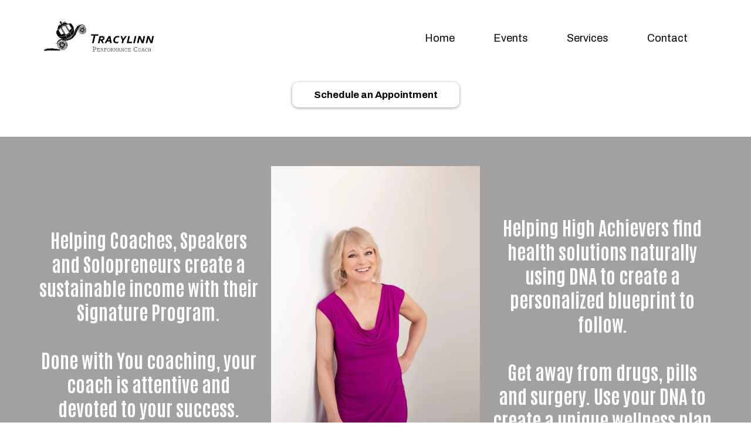

--- FILE ---
content_type: text/html; charset=utf-8
request_url: https://sexybodysystem.com/
body_size: 66810
content:
<!DOCTYPE html><html  lang="en" data-capo=""><head><meta charset="utf-8">
<meta name="viewport" content="width=device-width, initial-scale=1">
<title>Home</title>
<link rel="preconnect" href="https://fonts.gstatic.com/" crossorigin="anonymous">
<script src="https://apisystem.tech/js/reviews_widget.js"></script>
<link rel="stylesheet" href="https://fonts.googleapis.com/css?family=Lato:100,100i,200,200i,300,300i,400,400i,500,500i,600,600i,700,700i,800,800i,900,900i%7COpen%20Sans:100,100i,200,200i,300,300i,400,400i,500,500i,600,600i,700,700i,800,800i,900,900i%7CMontserrat:100,100i,200,200i,300,300i,400,400i,500,500i,600,600i,700,700i,800,800i,900,900i%7CKanit:100,100i,200,200i,300,300i,400,400i,500,500i,600,600i,700,700i,800,800i,900,900i%7CMetrophobic:100,100i,200,200i,300,300i,400,400i,500,500i,600,600i,700,700i,800,800i,900,900i%7CAntonio:100,100i,200,200i,300,300i,400,400i,500,500i,600,600i,700,700i,800,800i,900,900i%7C'Metrophobic':100,100i,200,200i,300,300i,400,400i,500,500i,600,600i,700,700i,800,800i,900,900i%7C'Kanit':100,100i,200,200i,300,300i,400,400i,500,500i,600,600i,700,700i,800,800i,900,900i%7COutfit:100,100i,200,200i,300,300i,400,400i,500,500i,600,600i,700,700i,800,800i,900,900i%7CPlayfair%20Display:100,100i,200,200i,300,300i,400,400i,500,500i,600,600i,700,700i,800,800i,900,900i%7CPoppins:100,100i,200,200i,300,300i,400,400i,500,500i,600,600i,700,700i,800,800i,900,900i%7CInter:100,100i,200,200i,300,300i,400,400i,500,500i,600,600i,700,700i,800,800i,900,900i%7CPoiret%20One:100,100i,200,200i,300,300i,400,400i,500,500i,600,600i,700,700i,800,800i,900,900i%7CPirata%20One:100,100i,200,200i,300,300i,400,400i,500,500i,600,600i,700,700i,800,800i,900,900i%7CArchivo:100,100i,200,200i,300,300i,400,400i,500,500i,600,600i,700,700i,800,800i,900,900i%7C'Archivo':100,100i,200,200i,300,300i,400,400i,500,500i,600,600i,700,700i,800,800i,900,900i%7C'Antonio':100,100i,200,200i,300,300i,400,400i,500,500i,600,600i,700,700i,800,800i,900,900i%7CRoboto:100,100i,200,200i,300,300i,400,400i,500,500i,600,600i,700,700i,800,800i,900,900i%7CCinzel:100,100i,200,200i,300,300i,400,400i,500,500i,600,600i,700,700i,800,800i,900,900i%7CCinzel%20Decorative:100,100i,200,200i,300,300i,400,400i,500,500i,600,600i,700,700i,800,800i,900,900i&display=swap" media="print" onload="this.media='all'">
<style type="text/css"> 

 :root{ --primary: #37ca37;
--secondary: #188bf6;
--white: #ffffff;
--gray: #cbd5e0;
--black: #000000;
--red: #e93d3d;
--orange: #f6ad55;
--yellow: #faf089;
--green: #9ae6b4;
--teal: #81e6d9;
--malibu: #63b3ed;
--indigo: #757BBD;
--purple: #d6bcfa;
--pink: #fbb6ce;
--transparent: transparent;
--overlay: rgba(0, 0, 0, 0.5);
--color-lcf5lzs4: #011126;
--color-lcf5mrwz: #F2CB07;
--color-lmb6irwa: #AC2B43;
--color-lmb9hkwr: #efefef;
--color-lmbanqfa: #124d16;
--color-lmbao2e9: #ad3114;
--color-lmbazuho: #0F0F0F;
--color-ln7ed8b6: #591202;
--color-ln7fea46: #1D2426;
--color-ln7frrxb: #591202;
--color-ltmvsaec: EFD4EE8C;
--color-lvs3hg6n: #E2E0E0;
--color-lxm8qyn6: #DD317E;
--color-angbnjwk: #5e5a5aff;
--color-cevzdcpm: #a3a1a0ff;
--color-reukdtua: #e0c3c3ff;
--cobalt: #155eef;
--smoke: #f5f5f5;
--color-66c5b4f991201e717d357151: #C1bdc0;
--color-66c5b4f991201e3958357152: #000000;
--color-674e1ed80c2ae98a58862085: #Ffe6f9;
--inter: 'Inter';
--arial: 'Arial';
--lato: 'Lato';
--open-sans: 'Open Sans';
--montserrat: 'Montserrat';
--kanit: 'Kanit';
--metrophobic: 'Metrophobic';
--antonio: 'Antonio';
--outfit: 'Outfit';
--playfair-display: 'Playfair Display';
--poppins: 'Poppins';
--poiret-one: 'Poiret One';
--pirata-one: 'Pirata One';
--archivo: 'Archivo';
--roboto: 'Roboto';
--cinzel: 'Cinzel';
--cinzel-decorative: 'Cinzel Decorative';
--headlinefont: 'Antonio';
--contentfont: 'Archivo';
--text-color: #000000;
--link-color: #188bf6; } .bg-fixed{bottom:0;top:0;left:0;right:0;position:fixed;overflow:auto;background-color:var(--black)} 
            
            .drop-zone-draggable .hl_main_popup{padding:20px;margin-top:0;border-color:var(--white);border-width:10px;border-style:solid;background-color:var(--black);width:960px}
            
          

            .drop-zone-draggable .row-lx4JBfjuUf{margin:0}
            .drop-zone-draggable .row-lx4JBfjuUf{padding:24px 0 15px;background-color:var(--pink);border-color:var(--black);border-width:2px;border-style:solid;width:100%}
            
          
.drop-zone-draggable .col-F_xHMLp2VS{padding:10px 5px;background-color:var(--color-lcf5lzs4);width:100%;border-color:var(--black);border-width:2px;border-style:solid;margin:0}

            .drop-zone-draggable #heading-XCyVnjCtPq{margin:0}
            .drop-zone-draggable .cheading-XCyVnjCtPq{font-family:var(--headlinefont);background-color:var(--transparent);color:var(--white);icon-color:var(--text-color);font-weight:400;padding:0;opacity:1;text-shadow:0 0 0 transparent;border-color:var(--black);border-width:2px;border-style:solid;line-height:1.3em;letter-spacing:0;text-align:center}
            
          

            .drop-zone-draggable #sub-heading-3ox4ZQeMiI{margin:0}
            .drop-zone-draggable .csub-heading-3ox4ZQeMiI{font-family:var(--headlinefont);background-color:var(--transparent);color:var(--white);icon-color:var(--text-color);font-weight:400;padding:0;opacity:1;text-shadow:0 0 0 transparent;border-color:var(--black);border-width:2px;border-style:solid;line-height:1.3em;letter-spacing:0;text-align:center}
            
          

            .drop-zone-draggable .row-Pv8sTL-yNm{margin:0}
            .drop-zone-draggable .row-Pv8sTL-yNm{padding:15px 0;background-color:var(--transparent);border-color:var(--black);border-width:2px;border-style:solid;width:100%}
            
          
.drop-zone-draggable .col-Of8fzGEZ92{padding:10px 5px;background-color:var(--transparent);width:100%;border-color:var(--black);border-width:2px;border-style:solid;margin:0}

            
            .drop-zone-draggable .ctwo-setp-order-gWUycJ2jE3{font-family:var(--headlinefont);text-align:left;button-color:var(--black);button-text-color:var(--white);button-size:1rem;button-style:none;form-bg-color:var(--white);form-radius:5px}
            
          
#hl_main_popup.popup-body{position:absolute!important;left:50%!important;bottom:auto!important;transform:translate(-50%,0)!important;right:auto!important;padding:20px;margin-top:0;border-color:var(--white);border-width:10px;border-style:solid;background-color:var(--black);width:960px}.--mobile #hl_main_popup.popup-body{width:380px!important}@media screen and (min-width:0px) and (max-width:480px){#hl_main_popup.popup-body{width:380px!important}} #col-F_xHMLp2VS>.inner{flex-direction:column;justify-content:center;align-items:inherit;flex-wrap:nowrap} .heading-XCyVnjCtPq{font-weight:undefined}.heading-XCyVnjCtPq a,.heading-XCyVnjCtPq a *{color:var(--link-color);text-decoration:none}.heading-XCyVnjCtPq a u,.heading-XCyVnjCtPq a:hover{text-decoration:underline}.heading-XCyVnjCtPq a s{text-decoration:line-through}@media screen and (min-width:0px) and (max-width:480px){.heading-XCyVnjCtPq h1,.heading-XCyVnjCtPq h2,.heading-XCyVnjCtPq h3,.heading-XCyVnjCtPq h4,.heading-XCyVnjCtPq h5,.heading-XCyVnjCtPq h6,.heading-XCyVnjCtPq ul li,.heading-XCyVnjCtPq.text-output{font-size:32px!important;font-weight:undefined}}@media screen and (min-width:481px) and (max-width:10000px){.heading-XCyVnjCtPq h1,.heading-XCyVnjCtPq h2,.heading-XCyVnjCtPq h3,.heading-XCyVnjCtPq h4,.heading-XCyVnjCtPq h5,.heading-XCyVnjCtPq h6,.heading-XCyVnjCtPq ul li,.heading-XCyVnjCtPq.text-output{font-size:32px!important;font-weight:undefined}}.heading-XCyVnjCtPq.text-output h1:first-child:before,.heading-XCyVnjCtPq.text-output h2:first-child:before,.heading-XCyVnjCtPq.text-output h3:first-child:before,.heading-XCyVnjCtPq.text-output h4:first-child:before,.heading-XCyVnjCtPq.text-output h5:first-child:before,.heading-XCyVnjCtPq.text-output h6:first-child:before,.heading-XCyVnjCtPq.text-output p:first-child:before{color:var(--text-color);content:'\';
    font-family: '';margin-right:5px;font-weight:700} .sub-heading-3ox4ZQeMiI{font-weight:undefined}.sub-heading-3ox4ZQeMiI a,.sub-heading-3ox4ZQeMiI a *{color:var(--link-color);text-decoration:none}.sub-heading-3ox4ZQeMiI a u,.sub-heading-3ox4ZQeMiI a:hover{text-decoration:underline}.sub-heading-3ox4ZQeMiI a s{text-decoration:line-through}@media screen and (min-width:0px) and (max-width:480px){.sub-heading-3ox4ZQeMiI h1,.sub-heading-3ox4ZQeMiI h2,.sub-heading-3ox4ZQeMiI h3,.sub-heading-3ox4ZQeMiI h4,.sub-heading-3ox4ZQeMiI h5,.sub-heading-3ox4ZQeMiI h6,.sub-heading-3ox4ZQeMiI ul li,.sub-heading-3ox4ZQeMiI.text-output{font-size:23px!important;font-weight:undefined}}@media screen and (min-width:481px) and (max-width:10000px){.sub-heading-3ox4ZQeMiI h1,.sub-heading-3ox4ZQeMiI h2,.sub-heading-3ox4ZQeMiI h3,.sub-heading-3ox4ZQeMiI h4,.sub-heading-3ox4ZQeMiI h5,.sub-heading-3ox4ZQeMiI h6,.sub-heading-3ox4ZQeMiI ul li,.sub-heading-3ox4ZQeMiI.text-output{font-size:23px!important;font-weight:undefined}}.sub-heading-3ox4ZQeMiI.text-output h1:first-child:before,.sub-heading-3ox4ZQeMiI.text-output h2:first-child:before,.sub-heading-3ox4ZQeMiI.text-output h3:first-child:before,.sub-heading-3ox4ZQeMiI.text-output h4:first-child:before,.sub-heading-3ox4ZQeMiI.text-output h5:first-child:before,.sub-heading-3ox4ZQeMiI.text-output h6:first-child:before,.sub-heading-3ox4ZQeMiI.text-output p:first-child:before{color:var(--text-color);content:'\';
    font-family: '';margin-right:5px;font-weight:700} #col-Of8fzGEZ92>.inner{flex-direction:column;justify-content:center;align-items:inherit;flex-wrap:nowrap} .two-setp-order-gWUycJ2jE3 .form-btn{background-color:var(--black);color:var(--white)}.two-setp-order-gWUycJ2jE3 .form-btn .main-text{font-size:1rem}.two-setp-order-gWUycJ2jE3 .form-input{border-radius:5px;text-align:left;background-color:var(--white)}.two-setp-order-gWUycJ2jE3 .form-button-gradient{background-color:#fff;background-image:linear-gradient(to bottom,rgba(0,0,0,.5),#000)!important} 
            
            .drop-zone-draggable .hl_main_popup-E0rOuRuuQS{padding:20px;margin-top:0;border-color:var(--white);border-width:10px;border-style:solid;background-color:var(--black);width:960px}
            
          

            .drop-zone-draggable .row-lx4JBfjuUf{margin:0}
            .drop-zone-draggable .row-lx4JBfjuUf{padding:24px 0 15px;background-color:var(--pink);border-color:var(--black);border-width:2px;border-style:solid;width:100%}
            
          
.drop-zone-draggable .col-F_xHMLp2VS{padding:10px 5px;background-color:var(--color-lcf5lzs4);width:100%;border-color:var(--black);border-width:2px;border-style:solid;margin:0}

            .drop-zone-draggable #heading-XCyVnjCtPq{margin:0}
            .drop-zone-draggable .cheading-XCyVnjCtPq{font-family:var(--headlinefont);background-color:var(--transparent);color:var(--white);icon-color:var(--text-color);font-weight:400;padding:0;opacity:1;text-shadow:0 0 0 transparent;border-color:var(--black);border-width:2px;border-style:solid;line-height:1.3em;letter-spacing:0;text-align:center}
            
          

            .drop-zone-draggable #sub-heading-3ox4ZQeMiI{margin:0}
            .drop-zone-draggable .csub-heading-3ox4ZQeMiI{font-family:var(--headlinefont);background-color:var(--transparent);color:var(--white);icon-color:var(--text-color);font-weight:400;padding:0;opacity:1;text-shadow:0 0 0 transparent;border-color:var(--black);border-width:2px;border-style:solid;line-height:1.3em;letter-spacing:0;text-align:center}
            
          

            .drop-zone-draggable .row-Pv8sTL-yNm{margin:0}
            .drop-zone-draggable .row-Pv8sTL-yNm{padding:15px 0;background-color:var(--transparent);border-color:var(--black);border-width:2px;border-style:solid;width:100%}
            
          
.drop-zone-draggable .col-Of8fzGEZ92{padding:10px 5px;background-color:var(--transparent);width:100%;border-color:var(--black);border-width:2px;border-style:solid;margin:0}

            
            .drop-zone-draggable .ctwo-setp-order-gWUycJ2jE3{font-family:var(--headlinefont);text-align:left;button-color:var(--black);button-text-color:var(--white);button-size:1rem;button-style:none;form-bg-color:var(--white);form-radius:5px}
            
          
#hl_main_popup-E0rOuRuuQS.popup-body{position:absolute!important;left:50%!important;bottom:auto!important;transform:translate(-50%,0)!important;right:auto!important;padding:20px;margin-top:0;border-color:var(--white);border-width:10px;border-style:solid;background-color:var(--black);width:960px}.--mobile #hl_main_popup-E0rOuRuuQS.popup-body{width:380px!important}@media screen and (min-width:0px) and (max-width:480px){#hl_main_popup-E0rOuRuuQS.popup-body{width:380px!important}} #col-F_xHMLp2VS>.inner{flex-direction:column;justify-content:center;align-items:inherit;flex-wrap:nowrap} .heading-XCyVnjCtPq{font-weight:undefined}.heading-XCyVnjCtPq a,.heading-XCyVnjCtPq a *{color:var(--link-color);text-decoration:none}.heading-XCyVnjCtPq a u,.heading-XCyVnjCtPq a:hover{text-decoration:underline}.heading-XCyVnjCtPq a s{text-decoration:line-through}@media screen and (min-width:0px) and (max-width:480px){.heading-XCyVnjCtPq h1,.heading-XCyVnjCtPq h2,.heading-XCyVnjCtPq h3,.heading-XCyVnjCtPq h4,.heading-XCyVnjCtPq h5,.heading-XCyVnjCtPq h6,.heading-XCyVnjCtPq ul li,.heading-XCyVnjCtPq.text-output{font-size:32px!important;font-weight:undefined}}@media screen and (min-width:481px) and (max-width:10000px){.heading-XCyVnjCtPq h1,.heading-XCyVnjCtPq h2,.heading-XCyVnjCtPq h3,.heading-XCyVnjCtPq h4,.heading-XCyVnjCtPq h5,.heading-XCyVnjCtPq h6,.heading-XCyVnjCtPq ul li,.heading-XCyVnjCtPq.text-output{font-size:32px!important;font-weight:undefined}}.heading-XCyVnjCtPq.text-output h1:first-child:before,.heading-XCyVnjCtPq.text-output h2:first-child:before,.heading-XCyVnjCtPq.text-output h3:first-child:before,.heading-XCyVnjCtPq.text-output h4:first-child:before,.heading-XCyVnjCtPq.text-output h5:first-child:before,.heading-XCyVnjCtPq.text-output h6:first-child:before,.heading-XCyVnjCtPq.text-output p:first-child:before{color:var(--text-color);content:'\';
    font-family: '';margin-right:5px;font-weight:700} .sub-heading-3ox4ZQeMiI{font-weight:undefined}.sub-heading-3ox4ZQeMiI a,.sub-heading-3ox4ZQeMiI a *{color:var(--link-color);text-decoration:none}.sub-heading-3ox4ZQeMiI a u,.sub-heading-3ox4ZQeMiI a:hover{text-decoration:underline}.sub-heading-3ox4ZQeMiI a s{text-decoration:line-through}@media screen and (min-width:0px) and (max-width:480px){.sub-heading-3ox4ZQeMiI h1,.sub-heading-3ox4ZQeMiI h2,.sub-heading-3ox4ZQeMiI h3,.sub-heading-3ox4ZQeMiI h4,.sub-heading-3ox4ZQeMiI h5,.sub-heading-3ox4ZQeMiI h6,.sub-heading-3ox4ZQeMiI ul li,.sub-heading-3ox4ZQeMiI.text-output{font-size:23px!important;font-weight:undefined}}@media screen and (min-width:481px) and (max-width:10000px){.sub-heading-3ox4ZQeMiI h1,.sub-heading-3ox4ZQeMiI h2,.sub-heading-3ox4ZQeMiI h3,.sub-heading-3ox4ZQeMiI h4,.sub-heading-3ox4ZQeMiI h5,.sub-heading-3ox4ZQeMiI h6,.sub-heading-3ox4ZQeMiI ul li,.sub-heading-3ox4ZQeMiI.text-output{font-size:23px!important;font-weight:undefined}}.sub-heading-3ox4ZQeMiI.text-output h1:first-child:before,.sub-heading-3ox4ZQeMiI.text-output h2:first-child:before,.sub-heading-3ox4ZQeMiI.text-output h3:first-child:before,.sub-heading-3ox4ZQeMiI.text-output h4:first-child:before,.sub-heading-3ox4ZQeMiI.text-output h5:first-child:before,.sub-heading-3ox4ZQeMiI.text-output h6:first-child:before,.sub-heading-3ox4ZQeMiI.text-output p:first-child:before{color:var(--text-color);content:'\';
    font-family: '';margin-right:5px;font-weight:700} #col-Of8fzGEZ92>.inner{flex-direction:column;justify-content:center;align-items:inherit;flex-wrap:nowrap} .two-setp-order-gWUycJ2jE3 .form-btn{background-color:var(--black);color:var(--white)}.two-setp-order-gWUycJ2jE3 .form-btn .main-text{font-size:1rem}.two-setp-order-gWUycJ2jE3 .form-input{border-radius:5px;text-align:left;background-color:var(--white)}.two-setp-order-gWUycJ2jE3 .form-button-gradient{background-color:#fff;background-image:linear-gradient(to bottom,rgba(0,0,0,.5),#000)!important}  
 /* ---- Section styles ----- */ 
:root{--white:#ffffff;--black:#000000;--transparent:transparent;--overlay:rgba(0, 0, 0, 0.5)}.hl_page-preview--content .section-AxSmZm4I-{padding:30px 0 10px;margin-top:0;margin-bottom:0;background-color:var(--white);border-color:var(--black);border-width:2px;border-style:solid}.hl_page-preview--content .col-CzozaU5Zuu,.hl_page-preview--content .row-tNkj0zPr-2{margin:0 auto;box-shadow:none;padding:10px 5px;background-color:var(--transparent);backdrop-filter:none;border-color:var(--black);border-width:2px;border-style:solid;width:100%}.hl_page-preview--content .col-CzozaU5Zuu{margin:0}.hl_page-preview--content .button-tQeBCGt7I-{margin-top:0;margin-bottom:20px;text-align:center}.hl_page-preview--content .cbutton-tQeBCGt7I-{font-family:var(--contentfont);background-color:var(--white);color:var(--black);secondary-color:var(--white);text-decoration:none;padding:10px 30px;font-weight:700;border-color:var(--transparent);border-width:2px;border-style:solid;letter-spacing:0;text-transform:none;text-shadow:0 0 0 transparent;width:auto%}.hl_page-preview--content .row-V58IW7Egho{margin-top:0;margin-bottom:0;padding:5px 0;background-color:var(--transparent);border-color:var(--black);border-width:2px;border-style:solid;width:100%}.hl_page-preview--content .col-AwoBHMEB2v{width:82%}.hl_page-preview--content .cnav-menu-qxDUINPSCs,.hl_page-preview--content .col-AwoBHMEB2v>.inner{margin-top:0;background-color:var(--transparent);border-color:var(--black);border-width:2px;border-style:solid}.hl_page-preview--content .col-AwoBHMEB2v>.inner{padding:0 5px;width:82%;margin-bottom:0}.hl_page-preview--content .cnav-menu-qxDUINPSCs{font-family:var(--contentfont);padding:0 0 20px;mobile-background-color:var(--overlay);color:var(--black);bold-text-color:var(--text-color);italic-text-color:var(--text-color);underline-text-color:var(--text-color);icon-color:var(--white);secondary-color:var(--color-lle42g56);nav-menu-item-hover-background-color:var(--black);line-height:1.3em;text-transform:none;letter-spacing:0;text-align:left;nav-menu-item-spacing-x:33px;nav-menu-item-spacing-y:5px;dropdown-background:var(--white);dropdown-text-color:var(--black);dropdown-hover-color:var(--black);dropdown-item-spacing:10px}#section-AxSmZm4I->.inner{max-width:1170px}#col-AwoBHMEB2v>.inner,#col-CzozaU5Zuu>.inner{flex-direction:column;justify-content:center;align-items:inherit;flex-wrap:nowrap}@media screen and (min-width:481px) and (max-width:10000px){.button-tQeBCGt7I- .button-icon-end,.button-tQeBCGt7I- .button-icon-start,.button-tQeBCGt7I- .main-heading-button{font-size:17px;font-weight:undefined}.button-tQeBCGt7I- .button-icon-start{margin-right:5px}.button-tQeBCGt7I- .button-icon-end{margin-left:5px}.button-tQeBCGt7I- .sub-heading-button{font-size:15px;color:var(--white);font-weight:undefined}}@media screen and (min-width:0px) and (max-width:480px){.button-tQeBCGt7I- .button-icon-end,.button-tQeBCGt7I- .button-icon-start,.button-tQeBCGt7I- .main-heading-button{font-size:17px;font-weight:undefined}.button-tQeBCGt7I- .button-icon-start{margin-right:5px}.button-tQeBCGt7I- .button-icon-end{margin-left:5px}.button-tQeBCGt7I- .sub-heading-button{font-size:15px;color:var(--white);font-weight:undefined}}.--mobile #nav-menu-qxDUINPSCs .nav-menu{font-size:15px;font-weight:undefined}#nav-menu-qxDUINPSCs .nav-menu{font-size:18px;font-weight:undefined}#nav-menu-popup.nav-menu-qxDUINPSCs .nav-menu-body{background:var(--overlay)}#nav-menu-qxDUINPSCs .nav-menu li.nav-menu-item{display:flex;align-items:center;white-space:nowrap}#nav-menu-qxDUINPSCs .items-cart-active{color:#155eef}#nav-menu-qxDUINPSCs .items-cart{color:undefined}#nav-menu-popup.nav-menu-qxDUINPSCs .nav-menu .nav-menu-item a,#nav-menu-qxDUINPSCs .nav-menu .nav-menu-item a{color:var(--black);cursor:pointer;height:inherit;display:flex;align-items:center;padding:5px 33px;transition:all .3s ease}#nav-menu-qxDUINPSCs .nav-menu .nav-menu-item:hover a{color:var(--color-lle42g56);background:var(--black)}#nav-menu-popup.nav-menu-qxDUINPSCs .nav-menu .nav-menu-item:hover a,#nav-menu-popup.nav-menu-qxDUINPSCs .nav-menu-body .nav-menu .nav-menu-item:hover{color:var(--color-lle42g56)}.--mobile #nav-menu-qxDUINPSCs .nav-menu .dropdown-menu .dropdown-item{font-size:13px;font-weight:undefined}#nav-menu-popup.nav-menu-qxDUINPSCs .nav-menu{font-size:15px;font-family:var(--contentfont);font-weight:undefined}#nav-menu-popup.nav-menu-qxDUINPSCs .nav-menu-body .close-menu{color:var(--white);font-size:15px;font-weight:600}#nav-menu-popup.nav-menu-qxDUINPSCs .nav-menu-body .nav-menu .nav-menu-item{color:var(--black);text-align:left;transition:all .3s ease;font-size:13px;font-weight:undefined}#nav-menu-qxDUINPSCs .nav-menu .dropdown-menu .dropdown-item{font-size:16px;text-align:left;font-weight:undefined}#nav-menu-popup.nav-menu-qxDUINPSCs .nav-menu .nav-dropdown-menu .nav-menu-item:hover a,#nav-menu-qxDUINPSCs .nav-menu .dropdown-menu .dropdown-item a{color:var(--black);background:var(--white);padding:10px;transition:all .3s ease}#nav-menu-popup.nav-menu-qxDUINPSCs .nav-menu-body .nav-dropdown-menu .nav-menu-item a,#nav-menu-popup.nav-menu-qxDUINPSCs .nav-menu-body .nav-dropdown-menu .nav-menu-item:hover a,#nav-menu-qxDUINPSCs .nav-menu .dropdown-menu .dropdown-item:hover a{color:var(--black)}#nav-menu-popup.nav-menu-qxDUINPSCs .nav-menu-body .nav-dropdown-menu .nav-menu-item{background:var(--white);font-size:13px;font-weight:undefined}#nav-menu-qxDUINPSCs .nav-menu-mobile span::before{cursor:pointer;color:var(--white);content:"";font-family:"Font Awesome 5 Free";font-size:15px;font-weight:600}@media screen and (min-width:0px) and (max-width:480px){.nav-menu-qxDUINPSCs .branding .title{font-size:15px;line-height:1.3em;font-weight:undefined}#nav-menu-qxDUINPSCs .hl-autocomplete-results li{font-size:15px}}@media screen and (min-width:481px) and (max-width:10000px){.nav-menu-qxDUINPSCs .branding .title{font-size:18px;line-height:1.3em;font-weight:undefined}#nav-menu-qxDUINPSCs .hl-autocomplete-results li{font-size:18px}}#nav-menu-qxDUINPSCs strong{font-weight:700}#nav-menu-qxDUINPSCs em,#nav-menu-qxDUINPSCs strong,#nav-menu-qxDUINPSCs u{color:var(--text-color)!important}#nav-menu-qxDUINPSCs .hl-autocomplete-input{border:1px solid #cacaca;margin:1px;border-radius:16px}#nav-menu-qxDUINPSCs .hl-autocomplete{font-family:inherit}#nav-menu-qxDUINPSCs .hl-autocomplete-button{background:#fff}#nav-menu-qxDUINPSCs .hl-autocomplete-input-wrapper{color:#000;background-color:#fff}#nav-menu-qxDUINPSCs .hl-autocomplete-results{border:1px solid #cacaca;border-top:none;border-radius:16px;border-top-left-radius:0;border-top-right-radius:0;color:var(--black);background-color:var(--transparent)}#nav-menu-qxDUINPSCs .hl-autocomplete-input:hover{border-width:1.5px;margin:.5px}#nav-menu-qxDUINPSCs .hl-autocomplete-input:focus-within{border-width:2px;margin:0} 
 /* ---- Section styles ----- */ 
:root{--white:#ffffff;--black:#000000;--transparent:transparent;--color-cevzdcpm:#a3a1a0ff}.hl_page-preview--content .row-1Nizg1Vihj,.hl_page-preview--content .section-4wjfHNaTjW{box-shadow:none;padding:20px 0;margin:0;background-color:var(--color-cevzdcpm);backdrop-filter:none;border-color:var(--black);border-width:2px;border-style:solid}.hl_page-preview--content .row-1Nizg1Vihj{margin:0 auto;padding:10px 5px;background-color:var(--transparent);width:100%}.hl_page-preview--content .col-PhuBtFnWmH{padding:10px 5px;backdrop-filter:none;width:33%;margin:0}.hl_page-preview--content #heading-80scyIw-5e{margin:0;width:auto;height:auto}.hl_page-preview--content .cheading-80scyIw-5e,.hl_page-preview--content .col-PhuBtFnWmH,.hl_page-preview--content .col-pQ2Dh1klms{box-shadow:none;background-color:var(--transparent);border-color:var(--black);border-width:2px;border-style:solid}.hl_page-preview--content .cheading-80scyIw-5e{font-family:var(--headlinefont);color:var(--white);icon-color:var(--text-color);font-weight:400;padding:0;opacity:1;text-shadow:none;line-height:1.3em;text-transform:none;letter-spacing:0;text-align:center}.hl_page-preview--content .col-pQ2Dh1klms{padding:10px 5px;backdrop-filter:none;width:33%;margin:0}.hl_page-preview--content #heading-VRxpdQdYao,.hl_page-preview--content .image-PPkW80n0el{margin:0;width:auto;height:auto}.hl_page-preview--content .image-PPkW80n0el .image-container img{box-shadow:none;width:auto;height:auto}.hl_page-preview--content .cimage-PPkW80n0el{padding:10px;background-color:var(--transparent);opacity:1;text-align:center}.hl_page-preview--content .cheading-VRxpdQdYao,.hl_page-preview--content .col-VgAxp79n1-{background-color:var(--transparent);box-shadow:none;border-color:var(--black);border-width:2px;border-style:solid}.hl_page-preview--content .col-VgAxp79n1-{padding:10px 5px;backdrop-filter:none;width:33%;margin:0}.hl_page-preview--content .cheading-VRxpdQdYao{font-family:var(--headlinefont);color:var(--white);icon-color:var(--text-color);font-weight:400;padding:0;opacity:1;text-shadow:none;line-height:1.3em;text-transform:none;letter-spacing:0;text-align:center}#section-4wjfHNaTjW>.inner{max-width:1170px}#col-PhuBtFnWmH>.inner,#col-VgAxp79n1->.inner,#col-pQ2Dh1klms>.inner{flex-direction:column;justify-content:center;align-items:inherit;flex-wrap:nowrap}.heading-80scyIw-5e,.heading-VRxpdQdYao{font-weight:700}.heading-80scyIw-5e a,.heading-80scyIw-5e a *,.heading-VRxpdQdYao a,.heading-VRxpdQdYao a *{color:var(--link-color);text-decoration:none}.heading-80scyIw-5e a u,.heading-80scyIw-5e a:hover,.heading-VRxpdQdYao a u,.heading-VRxpdQdYao a:hover{text-decoration:underline}.heading-80scyIw-5e a s,.heading-VRxpdQdYao a s{text-decoration:line-through}@media screen and (min-width:0px) and (max-width:480px){.heading-80scyIw-5e h1,.heading-80scyIw-5e h2,.heading-80scyIw-5e h3,.heading-80scyIw-5e h4,.heading-80scyIw-5e h5,.heading-80scyIw-5e h6,.heading-80scyIw-5e ul li,.heading-80scyIw-5e.text-output{font-size:32px!important;font-weight:700}}@media screen and (min-width:481px) and (max-width:10000px){.heading-80scyIw-5e h1,.heading-80scyIw-5e h2,.heading-80scyIw-5e h3,.heading-80scyIw-5e h4,.heading-80scyIw-5e h5,.heading-80scyIw-5e h6,.heading-80scyIw-5e ul li,.heading-80scyIw-5e.text-output{font-size:32px!important;font-weight:700}}.heading-80scyIw-5e.text-output h1:first-child:before,.heading-80scyIw-5e.text-output h2:first-child:before,.heading-80scyIw-5e.text-output h3:first-child:before,.heading-80scyIw-5e.text-output h4:first-child:before,.heading-80scyIw-5e.text-output h5:first-child:before,.heading-80scyIw-5e.text-output h6:first-child:before,.heading-80scyIw-5e.text-output p:first-child:before,.heading-VRxpdQdYao.text-output h1:first-child:before,.heading-VRxpdQdYao.text-output h2:first-child:before,.heading-VRxpdQdYao.text-output h3:first-child:before,.heading-VRxpdQdYao.text-output h4:first-child:before,.heading-VRxpdQdYao.text-output h5:first-child:before,.heading-VRxpdQdYao.text-output h6:first-child:before,.heading-VRxpdQdYao.text-output p:first-child:before{color:var(--text-color);content:'\';
    font-family: '';margin-right:5px;font-weight:700}@media screen and (min-width:0px) and (max-width:480px){.heading-VRxpdQdYao h1,.heading-VRxpdQdYao h2,.heading-VRxpdQdYao h3,.heading-VRxpdQdYao h4,.heading-VRxpdQdYao h5,.heading-VRxpdQdYao h6,.heading-VRxpdQdYao ul li,.heading-VRxpdQdYao.text-output{font-size:32px!important;font-weight:700}}@media screen and (min-width:481px) and (max-width:10000px){.heading-VRxpdQdYao h1,.heading-VRxpdQdYao h2,.heading-VRxpdQdYao h3,.heading-VRxpdQdYao h4,.heading-VRxpdQdYao h5,.heading-VRxpdQdYao h6,.heading-VRxpdQdYao ul li,.heading-VRxpdQdYao.text-output{font-size:32px!important;font-weight:700}} 
 /* ---- Section styles ----- */ 
:root{--white:#ffffff;--black:#000000;--transparent:transparent}.hl_page-preview--content .row-QgrZU9SIV-,.hl_page-preview--content .section-JTh5YVi_F0{padding:0;margin:0;background-color:var(--white);border-color:var(--black);border-width:2px;border-style:solid}.hl_page-preview--content .row-QgrZU9SIV-{margin:0 auto;box-shadow:none;padding:15px 0;background-color:var(--transparent);width:100%}.hl_page-preview--content .col-4CrxkGky-u,.hl_page-preview--content .col-X5sbD3Lv-G,.hl_page-preview--content .col-_DODudwtle,.hl_page-preview--content .row-bswi5-Wpx0{box-shadow:none;padding:10px 5px;background-color:var(--transparent);width:100%;border-color:var(--black);border-width:2px;border-style:solid;margin:0}.hl_page-preview--content .col-X5sbD3Lv-G,.hl_page-preview--content .col-_DODudwtle,.hl_page-preview--content .row-bswi5-Wpx0{margin:0 auto}.hl_page-preview--content .col-X5sbD3Lv-G,.hl_page-preview--content .col-_DODudwtle{width:33%;margin:0}.hl_page-preview--content #heading-C9geE4VVlH,.hl_page-preview--content #heading-_O-AiMXdig,.hl_page-preview--content #sub-heading-KvpYQNxLcz,.hl_page-preview--content #sub-heading-kH1Kj3oq7E,.hl_page-preview--content #sub-heading-oO9KovU3AY,.hl_page-preview--content #sub-heading-ruWOM-bJuA,.hl_page-preview--content .image-TlGNuJc9qa{margin:0}.hl_page-preview--content .image-TlGNuJc9qa .image-container img{box-shadow:none;width:auto;height:auto}.hl_page-preview--content .cimage-TlGNuJc9qa{padding:10px;background-color:var(--transparent);opacity:1;text-align:center}.hl_page-preview--content .col-AFA5Aqis-n,.hl_page-preview--content .col-ORfIHnh9mx,.hl_page-preview--content .row-GmyfjQpG_A{box-shadow:none;padding:10px 5px;background-color:var(--transparent);width:33%;border-color:var(--black);border-width:2px;border-style:solid;margin:0}.hl_page-preview--content .col-AFA5Aqis-n,.hl_page-preview--content .row-GmyfjQpG_A{margin:0 auto;width:100%}.hl_page-preview--content .col-AFA5Aqis-n{width:33%;margin:0}.hl_page-preview--content .csub-heading-KvpYQNxLcz{font-family:var(--headlinefont);background-color:#ffe6f9ff;color:var(--text-color);icon-color:var(--text-color);font-weight:400;box-shadow:none;padding:0;opacity:1;text-shadow:none;border-color:var(--black);border-width:2px;border-style:solid;line-height:1.3em;text-transform:none;letter-spacing:0;text-align:center}.hl_page-preview--content .col-L4j5ocWN_5{box-shadow:none;padding:10px 5px;background-color:var(--transparent);width:33%;border-color:var(--black);border-width:2px;border-style:solid;margin:0}.hl_page-preview--content .csub-heading-kH1Kj3oq7E{font-family:var(--headlinefont);background-color:var(--white);color:var(--text-color);icon-color:var(--text-color);font-weight:400;box-shadow:none;padding:0;opacity:1;text-shadow:none;border-color:var(--black);border-width:2px;border-style:solid;line-height:1.3em;text-transform:none;letter-spacing:0;text-align:center}.hl_page-preview--content .col-bVGgIgAkX5{box-shadow:none;padding:10px 5px;background-color:var(--transparent);width:33%;border-color:var(--black);border-width:2px;border-style:solid;margin:0}.hl_page-preview--content .cheading-_O-AiMXdig,.hl_page-preview--content .csub-heading-ruWOM-bJuA{font-family:var(--headlinefont);color:var(--text-color);icon-color:var(--text-color);font-weight:400;box-shadow:none;padding:0;opacity:1;text-shadow:none;border-color:var(--black);border-width:2px;border-style:solid;line-height:1.3em;letter-spacing:0;text-align:center}.hl_page-preview--content .csub-heading-ruWOM-bJuA{background-color:#ffe6f9ff;text-transform:none}.hl_page-preview--content .cheading-_O-AiMXdig{background-color:#c1bdc0ff}.hl_page-preview--content .col-1dIpDG8iTx,.hl_page-preview--content .col-e8fojgwJc4,.hl_page-preview--content .row-dW6NrIJHMB,.hl_page-preview--content .row-fizENs2p6k{margin:0 auto;box-shadow:none;padding:10px 5px;background-color:var(--transparent);border-color:var(--black);border-width:2px;border-style:solid;width:100%}.hl_page-preview--content .col-1dIpDG8iTx,.hl_page-preview--content .col-e8fojgwJc4,.hl_page-preview--content .row-fizENs2p6k{margin:0}.hl_page-preview--content .col-e8fojgwJc4,.hl_page-preview--content .row-fizENs2p6k{margin:0 auto}.hl_page-preview--content .col-e8fojgwJc4{margin:0}.hl_page-preview--content .csub-heading-oO9KovU3AY{font-family:var(--headlinefont);background-color:#000000ff;color:var(--white);icon-color:var(--text-color);font-weight:400;box-shadow:none;padding:0;opacity:1;text-shadow:none;border-color:var(--black);border-width:2px;border-style:solid;line-height:1.3em;text-transform:none;letter-spacing:0;text-align:center}.hl_page-preview--content .col-Pc6NTGtGs_,.hl_page-preview--content .row-0a2ZlTmSH9{margin:0 auto;box-shadow:none;padding:10px 5px;background-color:var(--transparent);border-color:var(--black);border-width:2px;border-style:solid;width:100%}.hl_page-preview--content .col-Pc6NTGtGs_{margin:0}.hl_page-preview--content .cheading-C9geE4VVlH{font-family:var(--headlinefont);background-color:#ffe6f9ff;color:var(--text-color);icon-color:var(--text-color);font-weight:400;box-shadow:none;padding:0;opacity:1;text-shadow:none;border-color:var(--black);border-width:2px;border-style:solid;line-height:1.3em;text-transform:none;letter-spacing:0;text-align:center}#section-JTh5YVi_F0>.inner{max-width:100%}#col-1dIpDG8iTx>.inner,#col-4CrxkGky-u>.inner,#col-AFA5Aqis-n>.inner,#col-L4j5ocWN_5>.inner,#col-ORfIHnh9mx>.inner,#col-Pc6NTGtGs_>.inner,#col-X5sbD3Lv-G>.inner,#col-_DODudwtle>.inner,#col-bVGgIgAkX5>.inner,#col-e8fojgwJc4>.inner{flex-direction:column;justify-content:center;align-items:inherit;flex-wrap:nowrap}.sub-heading-KvpYQNxLcz,.sub-heading-kH1Kj3oq7E,.sub-heading-ruWOM-bJuA{font-weight:400}.heading-C9geE4VVlH a,.heading-C9geE4VVlH a *,.heading-_O-AiMXdig a,.heading-_O-AiMXdig a *,.sub-heading-KvpYQNxLcz a,.sub-heading-KvpYQNxLcz a *,.sub-heading-kH1Kj3oq7E a,.sub-heading-kH1Kj3oq7E a *,.sub-heading-oO9KovU3AY a,.sub-heading-oO9KovU3AY a *,.sub-heading-ruWOM-bJuA a,.sub-heading-ruWOM-bJuA a *{color:var(--link-color);text-decoration:none}.heading-C9geE4VVlH a u,.heading-C9geE4VVlH a:hover,.heading-_O-AiMXdig a u,.heading-_O-AiMXdig a:hover,.sub-heading-KvpYQNxLcz a u,.sub-heading-KvpYQNxLcz a:hover,.sub-heading-kH1Kj3oq7E a u,.sub-heading-kH1Kj3oq7E a:hover,.sub-heading-oO9KovU3AY a u,.sub-heading-oO9KovU3AY a:hover,.sub-heading-ruWOM-bJuA a u,.sub-heading-ruWOM-bJuA a:hover{text-decoration:underline}.heading-C9geE4VVlH a s,.heading-_O-AiMXdig a s,.sub-heading-KvpYQNxLcz a s,.sub-heading-kH1Kj3oq7E a s,.sub-heading-oO9KovU3AY a s,.sub-heading-ruWOM-bJuA a s{text-decoration:line-through}@media screen and (min-width:0px) and (max-width:480px){.sub-heading-KvpYQNxLcz h1,.sub-heading-KvpYQNxLcz h2,.sub-heading-KvpYQNxLcz h3,.sub-heading-KvpYQNxLcz h4,.sub-heading-KvpYQNxLcz h5,.sub-heading-KvpYQNxLcz h6,.sub-heading-KvpYQNxLcz ul li,.sub-heading-KvpYQNxLcz.text-output{font-size:23px!important;font-weight:400}}@media screen and (min-width:481px) and (max-width:10000px){.sub-heading-KvpYQNxLcz h1,.sub-heading-KvpYQNxLcz h2,.sub-heading-KvpYQNxLcz h3,.sub-heading-KvpYQNxLcz h4,.sub-heading-KvpYQNxLcz h5,.sub-heading-KvpYQNxLcz h6,.sub-heading-KvpYQNxLcz ul li,.sub-heading-KvpYQNxLcz.text-output{font-size:23px!important;font-weight:400}}.heading-C9geE4VVlH.text-output h1:first-child:before,.heading-C9geE4VVlH.text-output h2:first-child:before,.heading-C9geE4VVlH.text-output h3:first-child:before,.heading-C9geE4VVlH.text-output h4:first-child:before,.heading-C9geE4VVlH.text-output h5:first-child:before,.heading-C9geE4VVlH.text-output h6:first-child:before,.heading-C9geE4VVlH.text-output p:first-child:before,.heading-_O-AiMXdig.text-output h1:first-child:before,.heading-_O-AiMXdig.text-output h2:first-child:before,.heading-_O-AiMXdig.text-output h3:first-child:before,.heading-_O-AiMXdig.text-output h4:first-child:before,.heading-_O-AiMXdig.text-output h5:first-child:before,.heading-_O-AiMXdig.text-output h6:first-child:before,.heading-_O-AiMXdig.text-output p:first-child:before,.sub-heading-KvpYQNxLcz.text-output h1:first-child:before,.sub-heading-KvpYQNxLcz.text-output h2:first-child:before,.sub-heading-KvpYQNxLcz.text-output h3:first-child:before,.sub-heading-KvpYQNxLcz.text-output h4:first-child:before,.sub-heading-KvpYQNxLcz.text-output h5:first-child:before,.sub-heading-KvpYQNxLcz.text-output h6:first-child:before,.sub-heading-KvpYQNxLcz.text-output p:first-child:before,.sub-heading-kH1Kj3oq7E.text-output h1:first-child:before,.sub-heading-kH1Kj3oq7E.text-output h2:first-child:before,.sub-heading-kH1Kj3oq7E.text-output h3:first-child:before,.sub-heading-kH1Kj3oq7E.text-output h4:first-child:before,.sub-heading-kH1Kj3oq7E.text-output h5:first-child:before,.sub-heading-kH1Kj3oq7E.text-output h6:first-child:before,.sub-heading-kH1Kj3oq7E.text-output p:first-child:before,.sub-heading-oO9KovU3AY.text-output h1:first-child:before,.sub-heading-oO9KovU3AY.text-output h2:first-child:before,.sub-heading-oO9KovU3AY.text-output h3:first-child:before,.sub-heading-oO9KovU3AY.text-output h4:first-child:before,.sub-heading-oO9KovU3AY.text-output h5:first-child:before,.sub-heading-oO9KovU3AY.text-output h6:first-child:before,.sub-heading-oO9KovU3AY.text-output p:first-child:before,.sub-heading-ruWOM-bJuA.text-output h1:first-child:before,.sub-heading-ruWOM-bJuA.text-output h2:first-child:before,.sub-heading-ruWOM-bJuA.text-output h3:first-child:before,.sub-heading-ruWOM-bJuA.text-output h4:first-child:before,.sub-heading-ruWOM-bJuA.text-output h5:first-child:before,.sub-heading-ruWOM-bJuA.text-output h6:first-child:before,.sub-heading-ruWOM-bJuA.text-output p:first-child:before{color:var(--text-color);content:'\';
    font-family: '';margin-right:5px;font-weight:700}@media screen and (min-width:0px) and (max-width:480px){.sub-heading-kH1Kj3oq7E h1,.sub-heading-kH1Kj3oq7E h2,.sub-heading-kH1Kj3oq7E h3,.sub-heading-kH1Kj3oq7E h4,.sub-heading-kH1Kj3oq7E h5,.sub-heading-kH1Kj3oq7E h6,.sub-heading-kH1Kj3oq7E ul li,.sub-heading-kH1Kj3oq7E.text-output{font-size:23px!important;font-weight:400}}@media screen and (min-width:481px) and (max-width:10000px){.sub-heading-kH1Kj3oq7E h1,.sub-heading-kH1Kj3oq7E h2,.sub-heading-kH1Kj3oq7E h3,.sub-heading-kH1Kj3oq7E h4,.sub-heading-kH1Kj3oq7E h5,.sub-heading-kH1Kj3oq7E h6,.sub-heading-kH1Kj3oq7E ul li,.sub-heading-kH1Kj3oq7E.text-output{font-size:23px!important;font-weight:400}}@media screen and (min-width:0px) and (max-width:480px){.sub-heading-ruWOM-bJuA h1,.sub-heading-ruWOM-bJuA h2,.sub-heading-ruWOM-bJuA h3,.sub-heading-ruWOM-bJuA h4,.sub-heading-ruWOM-bJuA h5,.sub-heading-ruWOM-bJuA h6,.sub-heading-ruWOM-bJuA ul li,.sub-heading-ruWOM-bJuA.text-output{font-size:23px!important;font-weight:400}}@media screen and (min-width:481px) and (max-width:10000px){.sub-heading-ruWOM-bJuA h1,.sub-heading-ruWOM-bJuA h2,.sub-heading-ruWOM-bJuA h3,.sub-heading-ruWOM-bJuA h4,.sub-heading-ruWOM-bJuA h5,.sub-heading-ruWOM-bJuA h6,.sub-heading-ruWOM-bJuA ul li,.sub-heading-ruWOM-bJuA.text-output{font-size:23px!important;font-weight:400}}.heading-_O-AiMXdig{font-weight:700}.heading-_O-AiMXdig em,.heading-_O-AiMXdig strong,.heading-_O-AiMXdig u{color:var(--text-color)}@media screen and (min-width:0px) and (max-width:480px){.heading-_O-AiMXdig h1,.heading-_O-AiMXdig h2,.heading-_O-AiMXdig h3,.heading-_O-AiMXdig h4,.heading-_O-AiMXdig h5,.heading-_O-AiMXdig h6,.heading-_O-AiMXdig ul li,.heading-_O-AiMXdig.text-output{font-size:32px!important;font-weight:700}}@media screen and (min-width:481px) and (max-width:10000px){.heading-_O-AiMXdig h1,.heading-_O-AiMXdig h2,.heading-_O-AiMXdig h3,.heading-_O-AiMXdig h4,.heading-_O-AiMXdig h5,.heading-_O-AiMXdig h6,.heading-_O-AiMXdig ul li,.heading-_O-AiMXdig.text-output{font-size:32px!important;font-weight:700}}.sub-heading-oO9KovU3AY{font-weight:400}@media screen and (min-width:0px) and (max-width:480px){.sub-heading-oO9KovU3AY h1,.sub-heading-oO9KovU3AY h2,.sub-heading-oO9KovU3AY h3,.sub-heading-oO9KovU3AY h4,.sub-heading-oO9KovU3AY h5,.sub-heading-oO9KovU3AY h6,.sub-heading-oO9KovU3AY ul li,.sub-heading-oO9KovU3AY.text-output{font-size:23px!important;font-weight:400}}@media screen and (min-width:481px) and (max-width:10000px){.sub-heading-oO9KovU3AY h1,.sub-heading-oO9KovU3AY h2,.sub-heading-oO9KovU3AY h3,.sub-heading-oO9KovU3AY h4,.sub-heading-oO9KovU3AY h5,.sub-heading-oO9KovU3AY h6,.sub-heading-oO9KovU3AY ul li,.sub-heading-oO9KovU3AY.text-output{font-size:23px!important;font-weight:400}}.heading-C9geE4VVlH{font-weight:700}@media screen and (min-width:0px) and (max-width:480px){.heading-C9geE4VVlH h1,.heading-C9geE4VVlH h2,.heading-C9geE4VVlH h3,.heading-C9geE4VVlH h4,.heading-C9geE4VVlH h5,.heading-C9geE4VVlH h6,.heading-C9geE4VVlH ul li,.heading-C9geE4VVlH.text-output{font-size:32px!important;font-weight:700}}@media screen and (min-width:481px) and (max-width:10000px){.heading-C9geE4VVlH h1,.heading-C9geE4VVlH h2,.heading-C9geE4VVlH h3,.heading-C9geE4VVlH h4,.heading-C9geE4VVlH h5,.heading-C9geE4VVlH h6,.heading-C9geE4VVlH ul li,.heading-C9geE4VVlH.text-output{font-size:32px!important;font-weight:700}} 
 /* ---- Section styles ----- */ 
:root{--white:#ffffff;--black:#000000;--transparent:transparent}.hl_page-preview--content .section-GDjsR_iGj2{box-shadow:none;padding:20px 0;margin:0;background-color:var(--white);border-color:var(--black);border-width:2px;border-style:solid;backdrop-filter:blur(0)}.hl_page-preview--content .col-lHzOl7zEFI,.hl_page-preview--content .row-cctgNQ6gpC{margin:0 auto;box-shadow:none;padding:10px 5px;background-color:var(--transparent);border-color:var(--black);border-width:2px;border-style:solid;width:100%}.hl_page-preview--content .col-lHzOl7zEFI{margin:0}.hl_page-preview--content #sub-heading-sC8bbwb8QW{margin:0}.hl_page-preview--content .csub-heading-sC8bbwb8QW{font-family:var(--headlinefont);background-color:#c1bdc0ff;color:var(--black);icon-color:var(--text-color);font-weight:400;box-shadow:none;padding:0;opacity:1;text-shadow:none;border-color:#ffe6f9ff;border-width:2px;border-style:solid;line-height:1.3em;letter-spacing:0;text-align:center}#section-GDjsR_iGj2>.inner{max-width:1170px}#col-lHzOl7zEFI>.inner{flex-direction:column;justify-content:center;align-items:inherit;flex-wrap:nowrap}.sub-heading-sC8bbwb8QW{font-weight:400}.sub-heading-sC8bbwb8QW em,.sub-heading-sC8bbwb8QW strong,.sub-heading-sC8bbwb8QW u{color:var(--text-color)}.sub-heading-sC8bbwb8QW a,.sub-heading-sC8bbwb8QW a *{color:var(--link-color);text-decoration:none}.sub-heading-sC8bbwb8QW a u,.sub-heading-sC8bbwb8QW a:hover{text-decoration:underline}.sub-heading-sC8bbwb8QW a s{text-decoration:line-through}@media screen and (min-width:0px) and (max-width:480px){.sub-heading-sC8bbwb8QW h1,.sub-heading-sC8bbwb8QW h2,.sub-heading-sC8bbwb8QW h3,.sub-heading-sC8bbwb8QW h4,.sub-heading-sC8bbwb8QW h5,.sub-heading-sC8bbwb8QW h6,.sub-heading-sC8bbwb8QW ul li,.sub-heading-sC8bbwb8QW.text-output{font-size:30px!important;font-weight:400}}@media screen and (min-width:481px) and (max-width:10000px){.sub-heading-sC8bbwb8QW h1,.sub-heading-sC8bbwb8QW h2,.sub-heading-sC8bbwb8QW h3,.sub-heading-sC8bbwb8QW h4,.sub-heading-sC8bbwb8QW h5,.sub-heading-sC8bbwb8QW h6,.sub-heading-sC8bbwb8QW ul li,.sub-heading-sC8bbwb8QW.text-output{font-size:30px!important;font-weight:400}}.sub-heading-sC8bbwb8QW.text-output h1:first-child:before,.sub-heading-sC8bbwb8QW.text-output h2:first-child:before,.sub-heading-sC8bbwb8QW.text-output h3:first-child:before,.sub-heading-sC8bbwb8QW.text-output h4:first-child:before,.sub-heading-sC8bbwb8QW.text-output h5:first-child:before,.sub-heading-sC8bbwb8QW.text-output h6:first-child:before,.sub-heading-sC8bbwb8QW.text-output p:first-child:before{color:var(--text-color);content:'\';
    font-family: '';margin-right:5px;font-weight:700} 
 /* ---- Section styles ----- */ 
:root{--white:#ffffff;--black:#000000;--transparent:transparent}.hl_page-preview--content .section-ZHhS7zWv2e{box-shadow:none;padding:20px 0;margin:0;background-color:var(--transparent);backdrop-filter:none;border-color:var(--black);border-width:2px;border-style:solid}.hl_page-preview--content .col-XKajFZ1K9f,.hl_page-preview--content .col-c2hETYTr2D,.hl_page-preview--content .row-I0eMcobjW0,.hl_page-preview--content .row-ZeLUiI1HTv{margin:0 auto;box-shadow:none;padding:10px 5px;background-color:var(--transparent);backdrop-filter:none;border-color:var(--black);border-width:2px;border-style:solid;width:100%}.hl_page-preview--content .col-XKajFZ1K9f,.hl_page-preview--content .col-c2hETYTr2D,.hl_page-preview--content .row-ZeLUiI1HTv{margin:0}.hl_page-preview--content .col-XKajFZ1K9f,.hl_page-preview--content .row-ZeLUiI1HTv{margin:0 auto}.hl_page-preview--content .col-XKajFZ1K9f{width:33%;margin:0}.hl_page-preview--content #heading-a-rX7HDD_C,.hl_page-preview--content #paragraph-A4CAaWcZTc{margin:0;width:auto;height:auto}.hl_page-preview--content .cparagraph-A4CAaWcZTc{font-family:var(--contentfont);color:var(--white);icon-color:var(--text-color);font-weight:medium;padding:0;opacity:1;text-shadow:none;line-height:1.3em;text-transform:none;letter-spacing:0;text-align:center}.hl_page-preview--content .cheading-a-rX7HDD_C,.hl_page-preview--content .col-znpWo6ihRo,.hl_page-preview--content .cparagraph-A4CAaWcZTc{background-color:var(--transparent);box-shadow:none;border-color:var(--black);border-width:2px;border-style:solid}.hl_page-preview--content .col-znpWo6ihRo{padding:10px 5px;backdrop-filter:none;width:33%;margin:0}.hl_page-preview--content .cheading-a-rX7HDD_C{font-family:var(--headlinefont);color:var(--white);icon-color:var(--text-color);font-weight:400;padding:0;opacity:1;text-shadow:none;line-height:1.3em;text-transform:none;letter-spacing:0;text-align:center}.hl_page-preview--content .image-5SSZIOSNPs{margin:0;width:auto;height:auto}.hl_page-preview--content .image-5SSZIOSNPs .image-container img{box-shadow:none;width:auto;height:auto}.hl_page-preview--content .cimage-5SSZIOSNPs{padding:10px;background-color:var(--transparent);opacity:1;text-align:center}#section-ZHhS7zWv2e>.inner{max-width:1170px}#col-XKajFZ1K9f>.inner,#col-c2hETYTr2D>.inner,#col-znpWo6ihRo>.inner{flex-direction:column;justify-content:center;align-items:inherit;flex-wrap:nowrap}.paragraph-A4CAaWcZTc{font-weight:500}.heading-a-rX7HDD_C a,.heading-a-rX7HDD_C a *,.paragraph-A4CAaWcZTc a,.paragraph-A4CAaWcZTc a *{color:var(--link-color);text-decoration:none}.heading-a-rX7HDD_C a u,.heading-a-rX7HDD_C a:hover,.paragraph-A4CAaWcZTc a u,.paragraph-A4CAaWcZTc a:hover{text-decoration:underline}.heading-a-rX7HDD_C a s,.paragraph-A4CAaWcZTc a s{text-decoration:line-through}@media screen and (min-width:0px) and (max-width:480px){.paragraph-A4CAaWcZTc h1,.paragraph-A4CAaWcZTc h2,.paragraph-A4CAaWcZTc h3,.paragraph-A4CAaWcZTc h4,.paragraph-A4CAaWcZTc h5,.paragraph-A4CAaWcZTc h6,.paragraph-A4CAaWcZTc ul li,.paragraph-A4CAaWcZTc.text-output{font-size:22px!important;font-weight:500}}@media screen and (min-width:481px) and (max-width:10000px){.paragraph-A4CAaWcZTc h1,.paragraph-A4CAaWcZTc h2,.paragraph-A4CAaWcZTc h3,.paragraph-A4CAaWcZTc h4,.paragraph-A4CAaWcZTc h5,.paragraph-A4CAaWcZTc h6,.paragraph-A4CAaWcZTc ul li,.paragraph-A4CAaWcZTc.text-output{font-size:22px!important;font-weight:500}}.heading-a-rX7HDD_C.text-output h1:first-child:before,.heading-a-rX7HDD_C.text-output h2:first-child:before,.heading-a-rX7HDD_C.text-output h3:first-child:before,.heading-a-rX7HDD_C.text-output h4:first-child:before,.heading-a-rX7HDD_C.text-output h5:first-child:before,.heading-a-rX7HDD_C.text-output h6:first-child:before,.heading-a-rX7HDD_C.text-output p:first-child:before,.paragraph-A4CAaWcZTc.text-output h1:first-child:before,.paragraph-A4CAaWcZTc.text-output h2:first-child:before,.paragraph-A4CAaWcZTc.text-output h3:first-child:before,.paragraph-A4CAaWcZTc.text-output h4:first-child:before,.paragraph-A4CAaWcZTc.text-output h5:first-child:before,.paragraph-A4CAaWcZTc.text-output h6:first-child:before,.paragraph-A4CAaWcZTc.text-output p:first-child:before{color:var(--text-color);content:'\';
    font-family: '';margin-right:5px;font-weight:700}.heading-a-rX7HDD_C{font-weight:700}@media screen and (min-width:0px) and (max-width:480px){.heading-a-rX7HDD_C h1,.heading-a-rX7HDD_C h2,.heading-a-rX7HDD_C h3,.heading-a-rX7HDD_C h4,.heading-a-rX7HDD_C h5,.heading-a-rX7HDD_C h6,.heading-a-rX7HDD_C ul li,.heading-a-rX7HDD_C.text-output{font-size:32px!important;font-weight:700}}@media screen and (min-width:481px) and (max-width:10000px){.heading-a-rX7HDD_C h1,.heading-a-rX7HDD_C h2,.heading-a-rX7HDD_C h3,.heading-a-rX7HDD_C h4,.heading-a-rX7HDD_C h5,.heading-a-rX7HDD_C h6,.heading-a-rX7HDD_C ul li,.heading-a-rX7HDD_C.text-output{font-size:32px!important;font-weight:700}} 
 /* ---- Section styles ----- */ 
@-webkit-keyframes bounceInRight-bulletList-jxMZ9X6JFW{0%{opacity:0;-webkit-transform:translate3d(3000px,0,0) scaleX(3);transform:translate3d(3000px,0,0) scaleX(3);-webkit-animation-timing-function:cubic-bezier(.215,.61,.355,1);animation-timing-function:cubic-bezier(.215,.61,.355,1)}60%{opacity:1;-webkit-transform:translate3d(-25px,0,0) scaleX(1);transform:translate3d(-25px,0,0) scaleX(1);-webkit-animation-timing-function:cubic-bezier(.215,.61,.355,1);animation-timing-function:cubic-bezier(.215,.61,.355,1)}75%{-webkit-transform:translate3d(10px,0,0) scaleX(.98) scale(1);transform:translate3d(10px,0,0) scaleX(.98) scale(1);-webkit-animation-timing-function:cubic-bezier(.215,.61,.355,1);animation-timing-function:cubic-bezier(.215,.61,.355,1)}90%{-webkit-transform:translate3d(-5px,0,0) scaleX(.995) scale(1);transform:translate3d(-5px,0,0) scaleX(.995) scale(1);-webkit-animation-timing-function:cubic-bezier(.215,.61,.355,1);animation-timing-function:cubic-bezier(.215,.61,.355,1)}to{-webkit-animation-timing-function:cubic-bezier(.215,.61,.355,1);animation-timing-function:cubic-bezier(.215,.61,.355,1)}}@keyframes bounceInRight-bulletList-jxMZ9X6JFW{0%{opacity:0;-webkit-transform:translate3d(3000px,0,0) scaleX(3);transform:translate3d(3000px,0,0) scaleX(3);-webkit-animation-timing-function:cubic-bezier(.215,.61,.355,1);animation-timing-function:cubic-bezier(.215,.61,.355,1)}60%{opacity:1;-webkit-transform:translate3d(-25px,0,0) scaleX(1);transform:translate3d(-25px,0,0) scaleX(1);-webkit-animation-timing-function:cubic-bezier(.215,.61,.355,1);animation-timing-function:cubic-bezier(.215,.61,.355,1)}75%{-webkit-transform:translate3d(10px,0,0) scaleX(.98) scale(1);transform:translate3d(10px,0,0) scaleX(.98) scale(1);-webkit-animation-timing-function:cubic-bezier(.215,.61,.355,1);animation-timing-function:cubic-bezier(.215,.61,.355,1)}90%{-webkit-transform:translate3d(-5px,0,0) scaleX(.995) scale(1);transform:translate3d(-5px,0,0) scaleX(.995) scale(1);-webkit-animation-timing-function:cubic-bezier(.215,.61,.355,1);animation-timing-function:cubic-bezier(.215,.61,.355,1)}to{-webkit-animation-timing-function:cubic-bezier(.215,.61,.355,1);animation-timing-function:cubic-bezier(.215,.61,.355,1)}}@-webkit-keyframes bounceInRight-bulletList-caKCfMGRN6{0%{opacity:0;-webkit-transform:translate3d(3000px,0,0) scaleX(3);transform:translate3d(3000px,0,0) scaleX(3);-webkit-animation-timing-function:cubic-bezier(.215,.61,.355,1);animation-timing-function:cubic-bezier(.215,.61,.355,1)}60%{opacity:1;-webkit-transform:translate3d(-25px,0,0) scaleX(1);transform:translate3d(-25px,0,0) scaleX(1);-webkit-animation-timing-function:cubic-bezier(.215,.61,.355,1);animation-timing-function:cubic-bezier(.215,.61,.355,1)}75%{-webkit-transform:translate3d(10px,0,0) scaleX(.98) scale(1);transform:translate3d(10px,0,0) scaleX(.98) scale(1);-webkit-animation-timing-function:cubic-bezier(.215,.61,.355,1);animation-timing-function:cubic-bezier(.215,.61,.355,1)}90%{-webkit-transform:translate3d(-5px,0,0) scaleX(.995) scale(1);transform:translate3d(-5px,0,0) scaleX(.995) scale(1);-webkit-animation-timing-function:cubic-bezier(.215,.61,.355,1);animation-timing-function:cubic-bezier(.215,.61,.355,1)}to{-webkit-animation-timing-function:cubic-bezier(.215,.61,.355,1);animation-timing-function:cubic-bezier(.215,.61,.355,1)}}@keyframes bounceInRight-bulletList-caKCfMGRN6{0%{opacity:0;-webkit-transform:translate3d(3000px,0,0) scaleX(3);transform:translate3d(3000px,0,0) scaleX(3);-webkit-animation-timing-function:cubic-bezier(.215,.61,.355,1);animation-timing-function:cubic-bezier(.215,.61,.355,1)}60%{opacity:1;-webkit-transform:translate3d(-25px,0,0) scaleX(1);transform:translate3d(-25px,0,0) scaleX(1);-webkit-animation-timing-function:cubic-bezier(.215,.61,.355,1);animation-timing-function:cubic-bezier(.215,.61,.355,1)}75%{-webkit-transform:translate3d(10px,0,0) scaleX(.98) scale(1);transform:translate3d(10px,0,0) scaleX(.98) scale(1);-webkit-animation-timing-function:cubic-bezier(.215,.61,.355,1);animation-timing-function:cubic-bezier(.215,.61,.355,1)}90%{-webkit-transform:translate3d(-5px,0,0) scaleX(.995) scale(1);transform:translate3d(-5px,0,0) scaleX(.995) scale(1);-webkit-animation-timing-function:cubic-bezier(.215,.61,.355,1);animation-timing-function:cubic-bezier(.215,.61,.355,1)}to{-webkit-animation-timing-function:cubic-bezier(.215,.61,.355,1);animation-timing-function:cubic-bezier(.215,.61,.355,1)}}@-webkit-keyframes zoomIn-sub-heading-Lrm9828Fi6{0%{opacity:0;-webkit-transform:scale3d(.3,.3,.3) scale(1);transform:scale3d(.3,.3,.3) scale(1)}50%{opacity:1;-webkit-transform:scale(1);transform:scale(1)}}@keyframes zoomIn-sub-heading-Lrm9828Fi6{0%{opacity:0;-webkit-transform:scale3d(.3,.3,.3) scale(1);transform:scale3d(.3,.3,.3) scale(1)}50%{opacity:1;-webkit-transform:scale(1);transform:scale(1)}}@-webkit-keyframes zoomIn-sub-heading-wsrRpp70nv{0%{opacity:0;-webkit-transform:scale3d(.3,.3,.3) scale(1);transform:scale3d(.3,.3,.3) scale(1)}50%{opacity:1;-webkit-transform:scale(1);transform:scale(1)}}@keyframes zoomIn-sub-heading-wsrRpp70nv{0%{opacity:0;-webkit-transform:scale3d(.3,.3,.3) scale(1);transform:scale3d(.3,.3,.3) scale(1)}50%{opacity:1;-webkit-transform:scale(1);transform:scale(1)}}:root{--secondary:#188bf6;--white:#ffffff;--black:#000000;--green:#9ae6b4;--pink:#fbb6ce;--transparent:transparent}.hl_page-preview--content .section-lgI1CIAZFH{padding:80px 0;margin-top:0;margin-bottom:0;background-color:var(--white);border-color:#ffe6f9ff;border-width:2px;border-style:solid;backdrop-filter:blur(0)}.hl_page-preview--content .col-m7_mKs9L04,.hl_page-preview--content .row-1_unbXEO_k{margin:0 auto;box-shadow:none;padding:15px 0;background-color:var(--transparent);border-color:var(--black);border-width:2px;border-style:solid;width:100%}.hl_page-preview--content .col-m7_mKs9L04{padding:10px 5px;margin:0}.hl_page-preview--content .button-yXMj7LA5Zh{margin:0;text-align:center}.hl_page-preview--content .cbutton-yXMj7LA5Zh,.hl_page-preview--content .csub-heading-MoGg2N728H{font-family:var(--headlinefont);color:var(--black);box-shadow:none;text-shadow:none;border-width:2px;border-style:solid;letter-spacing:0}.hl_page-preview--content .cbutton-yXMj7LA5Zh{background-color:var(--pink);secondary-color:var(--black);text-decoration:none;padding:15px 20px;border-color:var(--green);width:auto%}.hl_page-preview--content #sub-heading-MoGg2N728H{margin:0}.hl_page-preview--content .csub-heading-MoGg2N728H{background-color:#ffe6f9ff;icon-color:var(--text-color);font-weight:400;padding:0;opacity:1;border-color:var(--black);line-height:1.3em;text-align:left}.hl_page-preview--content .col-xS9W9t8_5x,.hl_page-preview--content .row-71HHO7H9-i{margin:0 auto;box-shadow:none;padding:10px 5px;background-color:var(--transparent);backdrop-filter:none;border-color:var(--black);border-width:2px;border-style:solid;width:100%}.hl_page-preview--content .col-xS9W9t8_5x{margin:0}.hl_page-preview--content #sub-heading-aIHOpyi2Xd{margin:0;width:auto;height:auto}.hl_page-preview--content .csub-heading-VDPRgjx8bL,.hl_page-preview--content .csub-heading-aIHOpyi2Xd{font-family:var(--headlinefont);icon-color:var(--text-color);font-weight:400;box-shadow:none;padding:0;opacity:1;text-shadow:none;border-width:2px;border-style:solid;line-height:1.3em;letter-spacing:0}.hl_page-preview--content .csub-heading-aIHOpyi2Xd{background-color:var(--transparent);color:var(--text-color);border-color:var(--black);text-transform:none;text-align:center}.hl_page-preview--content #sub-heading-VDPRgjx8bL{margin:0}.hl_page-preview--content .csub-heading-VDPRgjx8bL{background-color:#ffe6f9ff;color:var(--black);border-color:#ffe6f9ff;text-align:left}.hl_page-preview--content .col-JGc_RuOkVd,.hl_page-preview--content .row-8NC7ukDLy-{margin:0 auto;box-shadow:none;padding:10px 5px;background-color:var(--transparent);backdrop-filter:none;border-color:var(--black);border-width:2px;border-style:solid;width:100%}.hl_page-preview--content .col-JGc_RuOkVd{margin:0}.hl_page-preview--content #bulletList-_uQ9v99Ros,.hl_page-preview--content #bulletList-caKCfMGRN6,.hl_page-preview--content #bulletList-gheEsMIkod,.hl_page-preview--content #bulletList-jxMZ9X6JFW,.hl_page-preview--content #sub-heading-7yJkPII87r,.hl_page-preview--content #sub-heading-LIwJxguNeT,.hl_page-preview--content #sub-heading-Lrm9828Fi6,.hl_page-preview--content #sub-heading-Z-tfp66Ixo,.hl_page-preview--content #sub-heading-bak3oo6Zp2,.hl_page-preview--content #sub-heading-h6iAHCVhr1,.hl_page-preview--content #sub-heading-lqhJoGAzgS,.hl_page-preview--content #sub-heading-wsrRpp70nv,.hl_page-preview--content .image-MTL4Ib8zKS{margin:0}.hl_page-preview--content .image-MTL4Ib8zKS .image-container img{box-shadow:none}.hl_page-preview--content .cimage-MTL4Ib8zKS{padding:10px;background-color:var(--transparent);opacity:1;text-align:center}.hl_page-preview--content .col-qo6nujRjUE{box-shadow:none;padding:10px 5px;background-color:var(--transparent);width:100%;border-color:var(--black);border-width:2px;border-style:solid;margin:0}.hl_page-preview--content .cbulletList-jxMZ9X6JFW{font-family:var(--headlinefont);background-color:var(--transparent);color:var(--white);icon-color:var(--white);box-shadow:none;padding:20px;opacity:1;text-shadow:none;border-color:#ffe6f9ff;border-width:2px;border-style:solid;line-height:1em;text-transform:none;letter-spacing:0;text-align:left}.hl_page-preview--content .button-XHfcZpHf3o{margin:0;text-align:center}.hl_page-preview--content .cbutton-XHfcZpHf3o,.hl_page-preview--content .csub-heading-LIwJxguNeT{font-family:var(--headlinefont);color:var(--black);box-shadow:none;text-shadow:none;border-width:2px;border-style:solid;letter-spacing:0}.hl_page-preview--content .cbutton-XHfcZpHf3o{background-color:var(--pink);secondary-color:var(--black);text-decoration:none;padding:15px 20px;border-color:var(--green);width:auto%}.hl_page-preview--content .csub-heading-LIwJxguNeT{background-color:#ffe6f9ff;icon-color:var(--text-color);font-weight:400;padding:0;opacity:1;border-color:var(--black);line-height:1.3em;text-align:left}.hl_page-preview--content .cbulletList-caKCfMGRN6,.hl_page-preview--content .csub-heading-Z-tfp66Ixo{font-family:var(--headlinefont);box-shadow:none;opacity:1;text-shadow:none;border-color:#ffe6f9ff;border-width:2px;border-style:solid;letter-spacing:0;text-align:left}.hl_page-preview--content .cbulletList-caKCfMGRN6{background-color:var(--transparent);color:var(--white);icon-color:var(--white);padding:20px;line-height:1em;text-transform:none}.hl_page-preview--content .csub-heading-Z-tfp66Ixo{background-color:#ffe6f9ff;color:var(--black);icon-color:var(--text-color);font-weight:400;padding:0;line-height:1.3em}.hl_page-preview--content .image-kzIPWKp5YR{margin:0;width:auto;height:auto}.hl_page-preview--content .image-LoIuDtleXb .image-container img,.hl_page-preview--content .image-dlUtFVt50W .image-container img,.hl_page-preview--content .image-kzIPWKp5YR .image-container img{box-shadow:none;width:auto;height:auto}.hl_page-preview--content .cimage-kzIPWKp5YR{padding:10px;background-color:var(--transparent);opacity:1;text-align:center}.hl_page-preview--content .col-2PJXobHYDI,.hl_page-preview--content .row-2chgJYqBqw{margin:0 auto;box-shadow:none;padding:15px 0;background-color:var(--transparent);border-color:var(--black);border-width:2px;border-style:solid;width:100%}.hl_page-preview--content .col-2PJXobHYDI{padding:10px 5px;margin:0}.hl_page-preview--content .button-8PjfmOO6Yi{margin:0;text-align:center}.hl_page-preview--content .cbutton-8PjfmOO6Yi,.hl_page-preview--content .csub-heading-lqhJoGAzgS{font-family:var(--headlinefont);color:var(--black);box-shadow:none;text-shadow:none;border-width:2px;border-style:solid;letter-spacing:0}.hl_page-preview--content .cbutton-8PjfmOO6Yi{background-color:var(--pink);secondary-color:var(--black);text-decoration:none;padding:15px 20px;border-color:var(--green);width:auto%}.hl_page-preview--content .csub-heading-lqhJoGAzgS{background-color:#ffe6f9ff;icon-color:var(--text-color);font-weight:400;padding:0;opacity:1;border-color:var(--black);line-height:1.3em;text-align:left}.hl_page-preview--content .cbulletList-_uQ9v99Ros,.hl_page-preview--content .csub-heading-7yJkPII87r{font-family:var(--headlinefont);box-shadow:none;opacity:1;text-shadow:none;border-color:#ffe6f9ff;border-width:2px;border-style:solid;letter-spacing:0;text-align:left}.hl_page-preview--content .cbulletList-_uQ9v99Ros{background-color:var(--transparent);color:var(--white);icon-color:var(--white);padding:20px;line-height:1em;text-transform:none}.hl_page-preview--content .csub-heading-7yJkPII87r{background-color:#ffe6f9ff;color:var(--black);icon-color:var(--text-color);font-weight:400;padding:0;line-height:1.3em}.hl_page-preview--content .col-e3piYhMYqT{box-shadow:none;padding:10px 5px;background-color:var(--transparent);width:100%;border-color:var(--black);border-width:2px;border-style:solid;margin:0}.hl_page-preview--content .button-X_Dd3b0XZX{margin:0;text-align:center}.hl_page-preview--content .cbutton-X_Dd3b0XZX,.hl_page-preview--content .csub-heading-h6iAHCVhr1{font-family:var(--headlinefont);color:var(--black);box-shadow:none;text-shadow:none;border-width:2px;border-style:solid;letter-spacing:0}.hl_page-preview--content .cbutton-X_Dd3b0XZX{background-color:var(--pink);secondary-color:var(--black);text-decoration:none;padding:15px 20px;border-color:var(--green);width:auto%}.hl_page-preview--content .csub-heading-h6iAHCVhr1{background-color:#ffe6f9ff;icon-color:var(--text-color);font-weight:400;padding:0;opacity:1;border-color:var(--black);line-height:1.3em;text-align:left}.hl_page-preview--content .cbulletList-gheEsMIkod,.hl_page-preview--content .csub-heading-bak3oo6Zp2{font-family:var(--headlinefont);box-shadow:none;opacity:1;text-shadow:none;border-color:#ffe6f9ff;border-width:2px;border-style:solid;letter-spacing:0;text-align:left}.hl_page-preview--content .cbulletList-gheEsMIkod{background-color:var(--transparent);color:var(--white);icon-color:var(--white);padding:20px;line-height:1em;text-transform:none}.hl_page-preview--content .csub-heading-bak3oo6Zp2{background-color:#ffe6f9ff;color:var(--black);icon-color:var(--text-color);font-weight:400;padding:0;line-height:1.3em}.hl_page-preview--content .col-B_rbu05Eb8,.hl_page-preview--content .row-bZZcuWm0mv{margin:0 auto;box-shadow:none;padding:10px 5px;background-color:var(--transparent);border-color:var(--black);border-width:2px;border-style:solid;width:100%}.hl_page-preview--content .col-B_rbu05Eb8{margin:0}.hl_page-preview--content .row-UfaAkG8ht_{margin:0 auto;padding:10px 5px;width:100%}.hl_page-preview--content .col-tJyAkjSoez,.hl_page-preview--content .csub-heading-Lrm9828Fi6,.hl_page-preview--content .row-UfaAkG8ht_{background-color:var(--transparent);box-shadow:none;border-color:var(--black);border-width:2px;border-style:solid}.hl_page-preview--content .col-tJyAkjSoez{padding:10px 5px;width:25%;margin:0}.hl_page-preview--content .csub-heading-Lrm9828Fi6{font-family:var(--headlinefont);color:var(--white);icon-color:var(--text-color);font-weight:400;padding:0;opacity:1;text-shadow:none;line-height:1.3em;text-transform:none;letter-spacing:0;text-align:center}.hl_page-preview--content .image-LoIuDtleXb{margin:0;width:auto;height:auto}.hl_page-preview--content .cimage-LoIuDtleXb{padding:10px;background-color:var(--transparent);opacity:1;text-align:center}.hl_page-preview--content .col-MFgEF7RzaK,.hl_page-preview--content .csub-heading-wsrRpp70nv{background-color:var(--transparent);box-shadow:none;border-color:var(--black);border-width:2px;border-style:solid}.hl_page-preview--content .col-MFgEF7RzaK{padding:10px 5px;width:25%;margin:0}.hl_page-preview--content .csub-heading-wsrRpp70nv{font-family:var(--headlinefont);color:var(--white);icon-color:var(--text-color);font-weight:400;padding:0;opacity:1;text-shadow:none;line-height:1.3em;text-transform:none;letter-spacing:0;text-align:center}.hl_page-preview--content .image-dlUtFVt50W{margin:0;width:auto;height:auto}.hl_page-preview--content .cimage-dlUtFVt50W{padding:10px;background-color:var(--transparent);opacity:1;text-align:center}.hl_page-preview--content .col-l0zmHCfiwi>.inner,.hl_page-preview--content .row-_OecRwI-6h{margin-top:0;margin-bottom:0;padding:15px 0;background-color:var(--transparent);border-color:var(--black);border-width:2px;border-style:solid;width:60%}.hl_page-preview--content .col-l0zmHCfiwi{width:100%}.hl_page-preview--content .col-l0zmHCfiwi>.inner{padding:10px 5px;width:100%}.hl_page-preview--content #heading-_65LtBZwRp{margin-top:0;margin-bottom:20px}.hl_page-preview--content .cheading-_65LtBZwRp{font-family:var(--headlinefont);background-color:#ffe6f9ff;color:var(--black);icon-color:var(--text-color);font-weight:400;padding:0;opacity:1;text-shadow:0 0 0 transparent;border-color:var(--black);border-width:2px;border-style:solid;line-height:1.3em;letter-spacing:0;text-align:center;inline-colors:#000000ff}#section-lgI1CIAZFH>.inner{max-width:1170px}#col-m7_mKs9L04>.inner{flex-direction:column;justify-content:flex-start;align-items:inherit;flex-wrap:nowrap}@media screen and (min-width:481px) and (max-width:10000px){.button-yXMj7LA5Zh .button-icon-end,.button-yXMj7LA5Zh .button-icon-start,.button-yXMj7LA5Zh .main-heading-button{font-size:20px;font-weight:400}.button-yXMj7LA5Zh .button-icon-start{margin-right:5px}.button-yXMj7LA5Zh .button-icon-end{margin-left:5px}.button-yXMj7LA5Zh .sub-heading-button{font-size:15px;color:var(--black);font-weight:400}}@media screen and (min-width:0px) and (max-width:480px){.button-yXMj7LA5Zh .button-icon-end,.button-yXMj7LA5Zh .button-icon-start,.button-yXMj7LA5Zh .main-heading-button{font-size:20px;font-weight:400}.button-yXMj7LA5Zh .button-icon-start{margin-right:5px}.button-yXMj7LA5Zh .button-icon-end{margin-left:5px}.button-yXMj7LA5Zh .sub-heading-button{font-size:15px;color:var(--black);font-weight:undefined}}.bulletList-jxMZ9X6JFW,.sub-heading-MoGg2N728H,.sub-heading-VDPRgjx8bL,.sub-heading-aIHOpyi2Xd{font-weight:400}.sub-heading-7yJkPII87r em,.sub-heading-7yJkPII87r strong,.sub-heading-7yJkPII87r u,.sub-heading-LIwJxguNeT em,.sub-heading-LIwJxguNeT strong,.sub-heading-LIwJxguNeT u,.sub-heading-MoGg2N728H em,.sub-heading-MoGg2N728H strong,.sub-heading-MoGg2N728H u,.sub-heading-VDPRgjx8bL em,.sub-heading-VDPRgjx8bL strong,.sub-heading-VDPRgjx8bL u,.sub-heading-Z-tfp66Ixo em,.sub-heading-Z-tfp66Ixo strong,.sub-heading-Z-tfp66Ixo u,.sub-heading-bak3oo6Zp2 em,.sub-heading-bak3oo6Zp2 strong,.sub-heading-bak3oo6Zp2 u,.sub-heading-h6iAHCVhr1 em,.sub-heading-h6iAHCVhr1 strong,.sub-heading-h6iAHCVhr1 u,.sub-heading-lqhJoGAzgS em,.sub-heading-lqhJoGAzgS strong,.sub-heading-lqhJoGAzgS u{color:var(--text-color)}.bulletList-caKCfMGRN6 a,.bulletList-caKCfMGRN6 a *,.bulletList-jxMZ9X6JFW a,.bulletList-jxMZ9X6JFW a *,.sub-heading-LIwJxguNeT a,.sub-heading-LIwJxguNeT a *,.sub-heading-MoGg2N728H a,.sub-heading-MoGg2N728H a *,.sub-heading-VDPRgjx8bL a,.sub-heading-VDPRgjx8bL a *,.sub-heading-aIHOpyi2Xd a,.sub-heading-aIHOpyi2Xd a *{color:var(--link-color);text-decoration:none}.bulletList-_uQ9v99Ros a u,.bulletList-_uQ9v99Ros a:hover,.bulletList-caKCfMGRN6 a u,.bulletList-caKCfMGRN6 a:hover,.bulletList-gheEsMIkod a u,.bulletList-gheEsMIkod a:hover,.bulletList-jxMZ9X6JFW a u,.bulletList-jxMZ9X6JFW a:hover,.heading-_65LtBZwRp a u,.heading-_65LtBZwRp a:hover,.sub-heading-7yJkPII87r a u,.sub-heading-7yJkPII87r a:hover,.sub-heading-LIwJxguNeT a u,.sub-heading-LIwJxguNeT a:hover,.sub-heading-Lrm9828Fi6 a u,.sub-heading-Lrm9828Fi6 a:hover,.sub-heading-MoGg2N728H a u,.sub-heading-MoGg2N728H a:hover,.sub-heading-VDPRgjx8bL a u,.sub-heading-VDPRgjx8bL a:hover,.sub-heading-Z-tfp66Ixo a u,.sub-heading-Z-tfp66Ixo a:hover,.sub-heading-aIHOpyi2Xd a u,.sub-heading-aIHOpyi2Xd a:hover,.sub-heading-bak3oo6Zp2 a u,.sub-heading-bak3oo6Zp2 a:hover,.sub-heading-h6iAHCVhr1 a u,.sub-heading-h6iAHCVhr1 a:hover,.sub-heading-lqhJoGAzgS a u,.sub-heading-lqhJoGAzgS a:hover,.sub-heading-wsrRpp70nv a u,.sub-heading-wsrRpp70nv a:hover{text-decoration:underline}.bulletList-_uQ9v99Ros a s,.bulletList-caKCfMGRN6 a s,.bulletList-gheEsMIkod a s,.bulletList-jxMZ9X6JFW a s,.heading-_65LtBZwRp a s,.sub-heading-7yJkPII87r a s,.sub-heading-LIwJxguNeT a s,.sub-heading-Lrm9828Fi6 a s,.sub-heading-MoGg2N728H a s,.sub-heading-VDPRgjx8bL a s,.sub-heading-Z-tfp66Ixo a s,.sub-heading-aIHOpyi2Xd a s,.sub-heading-bak3oo6Zp2 a s,.sub-heading-h6iAHCVhr1 a s,.sub-heading-lqhJoGAzgS a s,.sub-heading-wsrRpp70nv a s{text-decoration:line-through}@media screen and (min-width:0px) and (max-width:480px){.sub-heading-MoGg2N728H h1,.sub-heading-MoGg2N728H h2,.sub-heading-MoGg2N728H h3,.sub-heading-MoGg2N728H h4,.sub-heading-MoGg2N728H h5,.sub-heading-MoGg2N728H h6,.sub-heading-MoGg2N728H ul li,.sub-heading-MoGg2N728H.text-output{font-size:23px!important;font-weight:400}}@media screen and (min-width:481px) and (max-width:10000px){.sub-heading-MoGg2N728H h1,.sub-heading-MoGg2N728H h2,.sub-heading-MoGg2N728H h3,.sub-heading-MoGg2N728H h4,.sub-heading-MoGg2N728H h5,.sub-heading-MoGg2N728H h6,.sub-heading-MoGg2N728H ul li,.sub-heading-MoGg2N728H.text-output{font-size:23px!important;font-weight:400}}.heading-_65LtBZwRp.text-output h1:first-child:before,.heading-_65LtBZwRp.text-output h2:first-child:before,.heading-_65LtBZwRp.text-output h3:first-child:before,.heading-_65LtBZwRp.text-output h4:first-child:before,.heading-_65LtBZwRp.text-output h5:first-child:before,.heading-_65LtBZwRp.text-output h6:first-child:before,.heading-_65LtBZwRp.text-output p:first-child:before,.sub-heading-7yJkPII87r.text-output h1:first-child:before,.sub-heading-7yJkPII87r.text-output h2:first-child:before,.sub-heading-7yJkPII87r.text-output h3:first-child:before,.sub-heading-7yJkPII87r.text-output h4:first-child:before,.sub-heading-7yJkPII87r.text-output h5:first-child:before,.sub-heading-7yJkPII87r.text-output h6:first-child:before,.sub-heading-7yJkPII87r.text-output p:first-child:before,.sub-heading-LIwJxguNeT.text-output h1:first-child:before,.sub-heading-LIwJxguNeT.text-output h2:first-child:before,.sub-heading-LIwJxguNeT.text-output h3:first-child:before,.sub-heading-LIwJxguNeT.text-output h4:first-child:before,.sub-heading-LIwJxguNeT.text-output h5:first-child:before,.sub-heading-LIwJxguNeT.text-output h6:first-child:before,.sub-heading-LIwJxguNeT.text-output p:first-child:before,.sub-heading-Lrm9828Fi6.text-output h1:first-child:before,.sub-heading-Lrm9828Fi6.text-output h2:first-child:before,.sub-heading-Lrm9828Fi6.text-output h3:first-child:before,.sub-heading-Lrm9828Fi6.text-output h4:first-child:before,.sub-heading-Lrm9828Fi6.text-output h5:first-child:before,.sub-heading-Lrm9828Fi6.text-output h6:first-child:before,.sub-heading-Lrm9828Fi6.text-output p:first-child:before,.sub-heading-MoGg2N728H.text-output h1:first-child:before,.sub-heading-MoGg2N728H.text-output h2:first-child:before,.sub-heading-MoGg2N728H.text-output h3:first-child:before,.sub-heading-MoGg2N728H.text-output h4:first-child:before,.sub-heading-MoGg2N728H.text-output h5:first-child:before,.sub-heading-MoGg2N728H.text-output h6:first-child:before,.sub-heading-MoGg2N728H.text-output p:first-child:before,.sub-heading-VDPRgjx8bL.text-output h1:first-child:before,.sub-heading-VDPRgjx8bL.text-output h2:first-child:before,.sub-heading-VDPRgjx8bL.text-output h3:first-child:before,.sub-heading-VDPRgjx8bL.text-output h4:first-child:before,.sub-heading-VDPRgjx8bL.text-output h5:first-child:before,.sub-heading-VDPRgjx8bL.text-output h6:first-child:before,.sub-heading-VDPRgjx8bL.text-output p:first-child:before,.sub-heading-Z-tfp66Ixo.text-output h1:first-child:before,.sub-heading-Z-tfp66Ixo.text-output h2:first-child:before,.sub-heading-Z-tfp66Ixo.text-output h3:first-child:before,.sub-heading-Z-tfp66Ixo.text-output h4:first-child:before,.sub-heading-Z-tfp66Ixo.text-output h5:first-child:before,.sub-heading-Z-tfp66Ixo.text-output h6:first-child:before,.sub-heading-Z-tfp66Ixo.text-output p:first-child:before,.sub-heading-aIHOpyi2Xd.text-output h1:first-child:before,.sub-heading-aIHOpyi2Xd.text-output h2:first-child:before,.sub-heading-aIHOpyi2Xd.text-output h3:first-child:before,.sub-heading-aIHOpyi2Xd.text-output h4:first-child:before,.sub-heading-aIHOpyi2Xd.text-output h5:first-child:before,.sub-heading-aIHOpyi2Xd.text-output h6:first-child:before,.sub-heading-aIHOpyi2Xd.text-output p:first-child:before,.sub-heading-bak3oo6Zp2.text-output h1:first-child:before,.sub-heading-bak3oo6Zp2.text-output h2:first-child:before,.sub-heading-bak3oo6Zp2.text-output h3:first-child:before,.sub-heading-bak3oo6Zp2.text-output h4:first-child:before,.sub-heading-bak3oo6Zp2.text-output h5:first-child:before,.sub-heading-bak3oo6Zp2.text-output h6:first-child:before,.sub-heading-bak3oo6Zp2.text-output p:first-child:before,.sub-heading-h6iAHCVhr1.text-output h1:first-child:before,.sub-heading-h6iAHCVhr1.text-output h2:first-child:before,.sub-heading-h6iAHCVhr1.text-output h3:first-child:before,.sub-heading-h6iAHCVhr1.text-output h4:first-child:before,.sub-heading-h6iAHCVhr1.text-output h5:first-child:before,.sub-heading-h6iAHCVhr1.text-output h6:first-child:before,.sub-heading-h6iAHCVhr1.text-output p:first-child:before,.sub-heading-lqhJoGAzgS.text-output h1:first-child:before,.sub-heading-lqhJoGAzgS.text-output h2:first-child:before,.sub-heading-lqhJoGAzgS.text-output h3:first-child:before,.sub-heading-lqhJoGAzgS.text-output h4:first-child:before,.sub-heading-lqhJoGAzgS.text-output h5:first-child:before,.sub-heading-lqhJoGAzgS.text-output h6:first-child:before,.sub-heading-lqhJoGAzgS.text-output p:first-child:before,.sub-heading-wsrRpp70nv.text-output h1:first-child:before,.sub-heading-wsrRpp70nv.text-output h2:first-child:before,.sub-heading-wsrRpp70nv.text-output h3:first-child:before,.sub-heading-wsrRpp70nv.text-output h4:first-child:before,.sub-heading-wsrRpp70nv.text-output h5:first-child:before,.sub-heading-wsrRpp70nv.text-output h6:first-child:before,.sub-heading-wsrRpp70nv.text-output p:first-child:before{color:var(--text-color);content:'\';
    font-family: '';margin-right:5px;font-weight:700}#col-JGc_RuOkVd>.inner,#col-qo6nujRjUE>.inner,#col-xS9W9t8_5x>.inner{flex-direction:column;justify-content:center;align-items:inherit;flex-wrap:nowrap}@media screen and (min-width:0px) and (max-width:480px){.sub-heading-aIHOpyi2Xd h1,.sub-heading-aIHOpyi2Xd h2,.sub-heading-aIHOpyi2Xd h3,.sub-heading-aIHOpyi2Xd h4,.sub-heading-aIHOpyi2Xd h5,.sub-heading-aIHOpyi2Xd h6,.sub-heading-aIHOpyi2Xd ul li,.sub-heading-aIHOpyi2Xd.text-output{font-size:23px!important;font-weight:400}}@media screen and (min-width:481px) and (max-width:10000px){.sub-heading-aIHOpyi2Xd h1,.sub-heading-aIHOpyi2Xd h2,.sub-heading-aIHOpyi2Xd h3,.sub-heading-aIHOpyi2Xd h4,.sub-heading-aIHOpyi2Xd h5,.sub-heading-aIHOpyi2Xd h6,.sub-heading-aIHOpyi2Xd ul li,.sub-heading-aIHOpyi2Xd.text-output{font-size:23px!important;font-weight:400}}@media screen and (min-width:0px) and (max-width:480px){.sub-heading-VDPRgjx8bL h1,.sub-heading-VDPRgjx8bL h2,.sub-heading-VDPRgjx8bL h3,.sub-heading-VDPRgjx8bL h4,.sub-heading-VDPRgjx8bL h5,.sub-heading-VDPRgjx8bL h6,.sub-heading-VDPRgjx8bL ul li,.sub-heading-VDPRgjx8bL.text-output{font-size:23px!important;font-weight:400}}@media screen and (min-width:481px) and (max-width:10000px){.sub-heading-VDPRgjx8bL h1,.sub-heading-VDPRgjx8bL h2,.sub-heading-VDPRgjx8bL h3,.sub-heading-VDPRgjx8bL h4,.sub-heading-VDPRgjx8bL h5,.sub-heading-VDPRgjx8bL h6,.sub-heading-VDPRgjx8bL ul li,.sub-heading-VDPRgjx8bL.text-output{font-size:23px!important;font-weight:400}}.animate__bounceInRight-bulletList-jxMZ9X6JFW{animation:bounceInRight-bulletList-jxMZ9X6JFW 1s linear 0s forwards!important;-webkit-animation-name:bounceInRight-bulletList-jxMZ9X6JFW;animation-name:bounceInRight-bulletList-jxMZ9X6JFW}@media screen and (min-width:0px) and (max-width:480px){.bulletList-jxMZ9X6JFW h1,.bulletList-jxMZ9X6JFW h2,.bulletList-jxMZ9X6JFW h3,.bulletList-jxMZ9X6JFW h4,.bulletList-jxMZ9X6JFW h5,.bulletList-jxMZ9X6JFW h6,.bulletList-jxMZ9X6JFW ul li,.bulletList-jxMZ9X6JFW.text-output{font-size:20px!important;font-weight:400}.bulletList-jxMZ9X6JFW.text-output li:not(:last-child){margin-bottom:0}}@media screen and (min-width:481px) and (max-width:10000px){.bulletList-jxMZ9X6JFW h1,.bulletList-jxMZ9X6JFW h2,.bulletList-jxMZ9X6JFW h3,.bulletList-jxMZ9X6JFW h4,.bulletList-jxMZ9X6JFW h5,.bulletList-jxMZ9X6JFW h6,.bulletList-jxMZ9X6JFW ul li,.bulletList-jxMZ9X6JFW.text-output{font-size:20px!important;font-weight:400}}.bulletList-_uQ9v99Ros.text-output ul,.bulletList-caKCfMGRN6.text-output ul,.bulletList-gheEsMIkod.text-output ul,.bulletList-jxMZ9X6JFW.text-output ul{list-style-type:none;margin:0;padding:0 0 0 1.5em}.bulletList-_uQ9v99Ros.text-output ol,.bulletList-caKCfMGRN6.text-output ol,.bulletList-gheEsMIkod.text-output ol,.bulletList-jxMZ9X6JFW.text-output ol{padding-left:1.5em}.bulletList-jxMZ9X6JFW.text-output ol li,.bulletList-jxMZ9X6JFW.text-output ul li{padding-inline-start:.5em}.bulletList-_uQ9v99Ros.text-output li,.bulletList-caKCfMGRN6.text-output li,.bulletList-gheEsMIkod.text-output li,.bulletList-jxMZ9X6JFW.text-output li{list-style-type:disc}.bulletList-jxMZ9X6JFW.text-output li::marker{font-family:inherit;font-weight:unset;color:var(--white);margin-right:.3em;margin-left:-1.5em;text-align:right}.bulletList-jxMZ9X6JFW.text-output li:not(:last-child){margin-bottom:0}@media screen and (min-width:481px) and (max-width:10000px){.button-XHfcZpHf3o .button-icon-end,.button-XHfcZpHf3o .button-icon-start,.button-XHfcZpHf3o .main-heading-button{font-size:20px;font-weight:400}.button-XHfcZpHf3o .button-icon-start{margin-right:5px}.button-XHfcZpHf3o .button-icon-end{margin-left:5px}.button-XHfcZpHf3o .sub-heading-button{font-size:15px;color:var(--black);font-weight:400}}@media screen and (min-width:0px) and (max-width:480px){.button-XHfcZpHf3o .button-icon-end,.button-XHfcZpHf3o .button-icon-start,.button-XHfcZpHf3o .main-heading-button{font-size:20px;font-weight:400}.button-XHfcZpHf3o .button-icon-start{margin-right:5px}.button-XHfcZpHf3o .button-icon-end{margin-left:5px}.button-XHfcZpHf3o .sub-heading-button{font-size:15px;color:var(--black);font-weight:undefined}}.bulletList-caKCfMGRN6,.sub-heading-LIwJxguNeT{font-weight:400}@media screen and (min-width:0px) and (max-width:480px){.sub-heading-LIwJxguNeT h1,.sub-heading-LIwJxguNeT h2,.sub-heading-LIwJxguNeT h3,.sub-heading-LIwJxguNeT h4,.sub-heading-LIwJxguNeT h5,.sub-heading-LIwJxguNeT h6,.sub-heading-LIwJxguNeT ul li,.sub-heading-LIwJxguNeT.text-output{font-size:23px!important;font-weight:400}}@media screen and (min-width:481px) and (max-width:10000px){.sub-heading-LIwJxguNeT h1,.sub-heading-LIwJxguNeT h2,.sub-heading-LIwJxguNeT h3,.sub-heading-LIwJxguNeT h4,.sub-heading-LIwJxguNeT h5,.sub-heading-LIwJxguNeT h6,.sub-heading-LIwJxguNeT ul li,.sub-heading-LIwJxguNeT.text-output{font-size:23px!important;font-weight:400}}.animate__bounceInRight-bulletList-caKCfMGRN6{animation:bounceInRight-bulletList-caKCfMGRN6 1s linear 0s forwards!important;-webkit-animation-name:bounceInRight-bulletList-caKCfMGRN6;animation-name:bounceInRight-bulletList-caKCfMGRN6}@media screen and (min-width:0px) and (max-width:480px){.bulletList-caKCfMGRN6 h1,.bulletList-caKCfMGRN6 h2,.bulletList-caKCfMGRN6 h3,.bulletList-caKCfMGRN6 h4,.bulletList-caKCfMGRN6 h5,.bulletList-caKCfMGRN6 h6,.bulletList-caKCfMGRN6 ul li,.bulletList-caKCfMGRN6.text-output{font-size:20px!important;font-weight:400}.bulletList-caKCfMGRN6.text-output li:not(:last-child){margin-bottom:0}}@media screen and (min-width:481px) and (max-width:10000px){.bulletList-caKCfMGRN6 h1,.bulletList-caKCfMGRN6 h2,.bulletList-caKCfMGRN6 h3,.bulletList-caKCfMGRN6 h4,.bulletList-caKCfMGRN6 h5,.bulletList-caKCfMGRN6 h6,.bulletList-caKCfMGRN6 ul li,.bulletList-caKCfMGRN6.text-output{font-size:20px!important;font-weight:400}}.bulletList-caKCfMGRN6.text-output ol li,.bulletList-caKCfMGRN6.text-output ul li{padding-inline-start:.5em}.bulletList-caKCfMGRN6.text-output li::marker{font-family:inherit;font-weight:unset;color:var(--white);margin-right:.3em;margin-left:-1.5em;text-align:right}.bulletList-caKCfMGRN6.text-output li:not(:last-child){margin-bottom:0}.bulletList-_uQ9v99Ros,.bulletList-gheEsMIkod,.sub-heading-7yJkPII87r,.sub-heading-Lrm9828Fi6,.sub-heading-Z-tfp66Ixo,.sub-heading-bak3oo6Zp2,.sub-heading-h6iAHCVhr1,.sub-heading-lqhJoGAzgS{font-weight:400}.sub-heading-Z-tfp66Ixo a,.sub-heading-Z-tfp66Ixo a *{color:#000000ff;text-decoration:none}@media screen and (min-width:0px) and (max-width:480px){.sub-heading-Z-tfp66Ixo h1,.sub-heading-Z-tfp66Ixo h2,.sub-heading-Z-tfp66Ixo h3,.sub-heading-Z-tfp66Ixo h4,.sub-heading-Z-tfp66Ixo h5,.sub-heading-Z-tfp66Ixo h6,.sub-heading-Z-tfp66Ixo ul li,.sub-heading-Z-tfp66Ixo.text-output{font-size:23px!important;font-weight:400}}@media screen and (min-width:481px) and (max-width:10000px){.sub-heading-Z-tfp66Ixo h1,.sub-heading-Z-tfp66Ixo h2,.sub-heading-Z-tfp66Ixo h3,.sub-heading-Z-tfp66Ixo h4,.sub-heading-Z-tfp66Ixo h5,.sub-heading-Z-tfp66Ixo h6,.sub-heading-Z-tfp66Ixo ul li,.sub-heading-Z-tfp66Ixo.text-output{font-size:23px!important;font-weight:400}}#col-2PJXobHYDI>.inner{flex-direction:column;justify-content:flex-start;align-items:inherit;flex-wrap:nowrap}@media screen and (min-width:481px) and (max-width:10000px){.button-8PjfmOO6Yi .button-icon-end,.button-8PjfmOO6Yi .button-icon-start,.button-8PjfmOO6Yi .main-heading-button{font-size:20px;font-weight:400}.button-8PjfmOO6Yi .button-icon-start{margin-right:5px}.button-8PjfmOO6Yi .button-icon-end{margin-left:5px}.button-8PjfmOO6Yi .sub-heading-button{font-size:15px;color:var(--black);font-weight:400}}@media screen and (min-width:0px) and (max-width:480px){.button-8PjfmOO6Yi .button-icon-end,.button-8PjfmOO6Yi .button-icon-start,.button-8PjfmOO6Yi .main-heading-button{font-size:20px;font-weight:400}.button-8PjfmOO6Yi .button-icon-start{margin-right:5px}.button-8PjfmOO6Yi .button-icon-end{margin-left:5px}.button-8PjfmOO6Yi .sub-heading-button{font-size:15px;color:var(--black);font-weight:undefined}}.bulletList-_uQ9v99Ros a,.bulletList-_uQ9v99Ros a *,.bulletList-gheEsMIkod a,.bulletList-gheEsMIkod a *,.sub-heading-7yJkPII87r a,.sub-heading-7yJkPII87r a *,.sub-heading-Lrm9828Fi6 a,.sub-heading-Lrm9828Fi6 a *,.sub-heading-bak3oo6Zp2 a,.sub-heading-bak3oo6Zp2 a *,.sub-heading-h6iAHCVhr1 a,.sub-heading-h6iAHCVhr1 a *,.sub-heading-lqhJoGAzgS a,.sub-heading-lqhJoGAzgS a *,.sub-heading-wsrRpp70nv a,.sub-heading-wsrRpp70nv a *{color:var(--link-color);text-decoration:none}@media screen and (min-width:0px) and (max-width:480px){.sub-heading-lqhJoGAzgS h1,.sub-heading-lqhJoGAzgS h2,.sub-heading-lqhJoGAzgS h3,.sub-heading-lqhJoGAzgS h4,.sub-heading-lqhJoGAzgS h5,.sub-heading-lqhJoGAzgS h6,.sub-heading-lqhJoGAzgS ul li,.sub-heading-lqhJoGAzgS.text-output{font-size:23px!important;font-weight:400}}@media screen and (min-width:481px) and (max-width:10000px){.sub-heading-lqhJoGAzgS h1,.sub-heading-lqhJoGAzgS h2,.sub-heading-lqhJoGAzgS h3,.sub-heading-lqhJoGAzgS h4,.sub-heading-lqhJoGAzgS h5,.sub-heading-lqhJoGAzgS h6,.sub-heading-lqhJoGAzgS ul li,.sub-heading-lqhJoGAzgS.text-output{font-size:23px!important;font-weight:400}}@media screen and (min-width:0px) and (max-width:480px){.bulletList-_uQ9v99Ros h1,.bulletList-_uQ9v99Ros h2,.bulletList-_uQ9v99Ros h3,.bulletList-_uQ9v99Ros h4,.bulletList-_uQ9v99Ros h5,.bulletList-_uQ9v99Ros h6,.bulletList-_uQ9v99Ros ul li,.bulletList-_uQ9v99Ros.text-output{font-size:20px!important;font-weight:400}.bulletList-_uQ9v99Ros.text-output li:not(:last-child){margin-bottom:0}}@media screen and (min-width:481px) and (max-width:10000px){.bulletList-_uQ9v99Ros h1,.bulletList-_uQ9v99Ros h2,.bulletList-_uQ9v99Ros h3,.bulletList-_uQ9v99Ros h4,.bulletList-_uQ9v99Ros h5,.bulletList-_uQ9v99Ros h6,.bulletList-_uQ9v99Ros ul li,.bulletList-_uQ9v99Ros.text-output{font-size:20px!important;font-weight:400}}.bulletList-_uQ9v99Ros.text-output ol li,.bulletList-_uQ9v99Ros.text-output ul li{padding-inline-start:.5em}.bulletList-_uQ9v99Ros.text-output li::marker{font-family:inherit;font-weight:unset;color:var(--white);margin-right:.3em;margin-left:-1.5em;text-align:right}.bulletList-_uQ9v99Ros.text-output li:not(:last-child){margin-bottom:0}@media screen and (min-width:0px) and (max-width:480px){.sub-heading-7yJkPII87r h1,.sub-heading-7yJkPII87r h2,.sub-heading-7yJkPII87r h3,.sub-heading-7yJkPII87r h4,.sub-heading-7yJkPII87r h5,.sub-heading-7yJkPII87r h6,.sub-heading-7yJkPII87r ul li,.sub-heading-7yJkPII87r.text-output{font-size:23px!important;font-weight:400}}@media screen and (min-width:481px) and (max-width:10000px){.sub-heading-7yJkPII87r h1,.sub-heading-7yJkPII87r h2,.sub-heading-7yJkPII87r h3,.sub-heading-7yJkPII87r h4,.sub-heading-7yJkPII87r h5,.sub-heading-7yJkPII87r h6,.sub-heading-7yJkPII87r ul li,.sub-heading-7yJkPII87r.text-output{font-size:23px!important;font-weight:400}}#col-B_rbu05Eb8>.inner,#col-MFgEF7RzaK>.inner,#col-e3piYhMYqT>.inner,#col-l0zmHCfiwi>.inner,#col-tJyAkjSoez>.inner{flex-direction:column;justify-content:center;align-items:inherit;flex-wrap:nowrap}@media screen and (min-width:481px) and (max-width:10000px){.button-X_Dd3b0XZX .button-icon-end,.button-X_Dd3b0XZX .button-icon-start,.button-X_Dd3b0XZX .main-heading-button{font-size:20px;font-weight:400}.button-X_Dd3b0XZX .button-icon-start{margin-right:5px}.button-X_Dd3b0XZX .button-icon-end{margin-left:5px}.button-X_Dd3b0XZX .sub-heading-button{font-size:15px;color:var(--black);font-weight:400}}@media screen and (min-width:0px) and (max-width:480px){.button-X_Dd3b0XZX .button-icon-end,.button-X_Dd3b0XZX .button-icon-start,.button-X_Dd3b0XZX .main-heading-button{font-size:20px;font-weight:400}.button-X_Dd3b0XZX .button-icon-start{margin-right:5px}.button-X_Dd3b0XZX .button-icon-end{margin-left:5px}.button-X_Dd3b0XZX .sub-heading-button{font-size:15px;color:var(--black);font-weight:undefined}}@media screen and (min-width:0px) and (max-width:480px){.sub-heading-h6iAHCVhr1 h1,.sub-heading-h6iAHCVhr1 h2,.sub-heading-h6iAHCVhr1 h3,.sub-heading-h6iAHCVhr1 h4,.sub-heading-h6iAHCVhr1 h5,.sub-heading-h6iAHCVhr1 h6,.sub-heading-h6iAHCVhr1 ul li,.sub-heading-h6iAHCVhr1.text-output{font-size:23px!important;font-weight:400}}@media screen and (min-width:481px) and (max-width:10000px){.sub-heading-h6iAHCVhr1 h1,.sub-heading-h6iAHCVhr1 h2,.sub-heading-h6iAHCVhr1 h3,.sub-heading-h6iAHCVhr1 h4,.sub-heading-h6iAHCVhr1 h5,.sub-heading-h6iAHCVhr1 h6,.sub-heading-h6iAHCVhr1 ul li,.sub-heading-h6iAHCVhr1.text-output{font-size:23px!important;font-weight:400}}@media screen and (min-width:0px) and (max-width:480px){.bulletList-gheEsMIkod h1,.bulletList-gheEsMIkod h2,.bulletList-gheEsMIkod h3,.bulletList-gheEsMIkod h4,.bulletList-gheEsMIkod h5,.bulletList-gheEsMIkod h6,.bulletList-gheEsMIkod ul li,.bulletList-gheEsMIkod.text-output{font-size:20px!important;font-weight:400}.bulletList-gheEsMIkod.text-output li:not(:last-child){margin-bottom:0}}@media screen and (min-width:481px) and (max-width:10000px){.bulletList-gheEsMIkod h1,.bulletList-gheEsMIkod h2,.bulletList-gheEsMIkod h3,.bulletList-gheEsMIkod h4,.bulletList-gheEsMIkod h5,.bulletList-gheEsMIkod h6,.bulletList-gheEsMIkod ul li,.bulletList-gheEsMIkod.text-output{font-size:20px!important;font-weight:400}}.bulletList-gheEsMIkod.text-output ol li,.bulletList-gheEsMIkod.text-output ul li{padding-inline-start:.5em}.bulletList-gheEsMIkod.text-output li::marker{font-family:inherit;font-weight:unset;color:var(--white);margin-right:.3em;margin-left:-1.5em;text-align:right}.bulletList-gheEsMIkod.text-output li:not(:last-child){margin-bottom:0}@media screen and (min-width:0px) and (max-width:480px){.sub-heading-bak3oo6Zp2 h1,.sub-heading-bak3oo6Zp2 h2,.sub-heading-bak3oo6Zp2 h3,.sub-heading-bak3oo6Zp2 h4,.sub-heading-bak3oo6Zp2 h5,.sub-heading-bak3oo6Zp2 h6,.sub-heading-bak3oo6Zp2 ul li,.sub-heading-bak3oo6Zp2.text-output{font-size:23px!important;font-weight:400}}@media screen and (min-width:481px) and (max-width:10000px){.sub-heading-bak3oo6Zp2 h1,.sub-heading-bak3oo6Zp2 h2,.sub-heading-bak3oo6Zp2 h3,.sub-heading-bak3oo6Zp2 h4,.sub-heading-bak3oo6Zp2 h5,.sub-heading-bak3oo6Zp2 h6,.sub-heading-bak3oo6Zp2 ul li,.sub-heading-bak3oo6Zp2.text-output{font-size:23px!important;font-weight:400}}.animate__zoomIn-sub-heading-Lrm9828Fi6{animation:zoomIn-sub-heading-Lrm9828Fi6 1s linear 0s forwards!important;-webkit-animation-name:zoomIn-sub-heading-Lrm9828Fi6;animation-name:zoomIn-sub-heading-Lrm9828Fi6}@media screen and (min-width:0px) and (max-width:480px){.sub-heading-Lrm9828Fi6 h1,.sub-heading-Lrm9828Fi6 h2,.sub-heading-Lrm9828Fi6 h3,.sub-heading-Lrm9828Fi6 h4,.sub-heading-Lrm9828Fi6 h5,.sub-heading-Lrm9828Fi6 h6,.sub-heading-Lrm9828Fi6 ul li,.sub-heading-Lrm9828Fi6.text-output{font-size:23px!important;font-weight:400}}@media screen and (min-width:481px) and (max-width:10000px){.sub-heading-Lrm9828Fi6 h1,.sub-heading-Lrm9828Fi6 h2,.sub-heading-Lrm9828Fi6 h3,.sub-heading-Lrm9828Fi6 h4,.sub-heading-Lrm9828Fi6 h5,.sub-heading-Lrm9828Fi6 h6,.sub-heading-Lrm9828Fi6 ul li,.sub-heading-Lrm9828Fi6.text-output{font-size:23px!important;font-weight:400}}.sub-heading-wsrRpp70nv{font-weight:400}.animate__zoomIn-sub-heading-wsrRpp70nv{animation:zoomIn-sub-heading-wsrRpp70nv 1s linear 0s forwards!important;-webkit-animation-name:zoomIn-sub-heading-wsrRpp70nv;animation-name:zoomIn-sub-heading-wsrRpp70nv}@media screen and (min-width:0px) and (max-width:480px){.sub-heading-wsrRpp70nv h1,.sub-heading-wsrRpp70nv h2,.sub-heading-wsrRpp70nv h3,.sub-heading-wsrRpp70nv h4,.sub-heading-wsrRpp70nv h5,.sub-heading-wsrRpp70nv h6,.sub-heading-wsrRpp70nv ul li,.sub-heading-wsrRpp70nv.text-output{font-size:23px!important;font-weight:400}}@media screen and (min-width:481px) and (max-width:10000px){.sub-heading-wsrRpp70nv h1,.sub-heading-wsrRpp70nv h2,.sub-heading-wsrRpp70nv h3,.sub-heading-wsrRpp70nv h4,.sub-heading-wsrRpp70nv h5,.sub-heading-wsrRpp70nv h6,.sub-heading-wsrRpp70nv ul li,.sub-heading-wsrRpp70nv.text-output{font-size:23px!important;font-weight:400}}.heading-_65LtBZwRp{font-weight:undefined}.heading-_65LtBZwRp a,.heading-_65LtBZwRp a *{color:var(--secondary);text-decoration:none}@media screen and (min-width:0px) and (max-width:480px){.heading-_65LtBZwRp h1,.heading-_65LtBZwRp h2,.heading-_65LtBZwRp h3,.heading-_65LtBZwRp h4,.heading-_65LtBZwRp h5,.heading-_65LtBZwRp h6,.heading-_65LtBZwRp ul li,.heading-_65LtBZwRp.text-output{font-size:35px!important;font-weight:undefined}}@media screen and (min-width:481px) and (max-width:10000px){.heading-_65LtBZwRp h1,.heading-_65LtBZwRp h2,.heading-_65LtBZwRp h3,.heading-_65LtBZwRp h4,.heading-_65LtBZwRp h5,.heading-_65LtBZwRp h6,.heading-_65LtBZwRp ul li,.heading-_65LtBZwRp.text-output{font-size:35px!important;font-weight:undefined}} 
 /* ---- Section styles ----- */ 
:root{--white:#ffffff;--black:#000000;--transparent:transparent}.hl_page-preview--content .section-wIvsneU64i{box-shadow:none;padding:20px 0;margin:0;background-color:var(--transparent);border-color:var(--black);border-width:2px;border-style:solid}.hl_page-preview--content .row-fOEPGYpvdT{margin:0 auto;padding:10px 5px;width:100%}.hl_page-preview--content .cheading-hjV4IkL0IO,.hl_page-preview--content .col-44w-zHlhhM,.hl_page-preview--content .row-fOEPGYpvdT{background-color:var(--transparent);box-shadow:none;border-color:var(--black);border-width:2px;border-style:solid}.hl_page-preview--content .col-44w-zHlhhM{padding:10px 5px;width:100%;margin:0}.hl_page-preview--content #heading-hjV4IkL0IO{margin:0}.hl_page-preview--content .cheading-hjV4IkL0IO{font-family:var(--headlinefont);color:var(--white);icon-color:var(--text-color);font-weight:400;padding:0;opacity:1;text-shadow:none;line-height:1.3em;text-transform:none;letter-spacing:0;text-align:center}#section-wIvsneU64i>.inner{max-width:1170px}#col-44w-zHlhhM>.inner{flex-direction:column;justify-content:center;align-items:inherit;flex-wrap:nowrap}.heading-hjV4IkL0IO{font-weight:700}.heading-hjV4IkL0IO a,.heading-hjV4IkL0IO a *{color:var(--link-color);text-decoration:none}.heading-hjV4IkL0IO a u,.heading-hjV4IkL0IO a:hover{text-decoration:underline}.heading-hjV4IkL0IO a s{text-decoration:line-through}@media screen and (min-width:0px) and (max-width:480px){.heading-hjV4IkL0IO h1,.heading-hjV4IkL0IO h2,.heading-hjV4IkL0IO h3,.heading-hjV4IkL0IO h4,.heading-hjV4IkL0IO h5,.heading-hjV4IkL0IO h6,.heading-hjV4IkL0IO ul li,.heading-hjV4IkL0IO.text-output{font-size:32px!important;font-weight:700}}@media screen and (min-width:481px) and (max-width:10000px){.heading-hjV4IkL0IO h1,.heading-hjV4IkL0IO h2,.heading-hjV4IkL0IO h3,.heading-hjV4IkL0IO h4,.heading-hjV4IkL0IO h5,.heading-hjV4IkL0IO h6,.heading-hjV4IkL0IO ul li,.heading-hjV4IkL0IO.text-output{font-size:32px!important;font-weight:700}}.heading-hjV4IkL0IO.text-output h1:first-child:before,.heading-hjV4IkL0IO.text-output h2:first-child:before,.heading-hjV4IkL0IO.text-output h3:first-child:before,.heading-hjV4IkL0IO.text-output h4:first-child:before,.heading-hjV4IkL0IO.text-output h5:first-child:before,.heading-hjV4IkL0IO.text-output h6:first-child:before,.heading-hjV4IkL0IO.text-output p:first-child:before{color:var(--text-color);content:'\';
    font-family: '';margin-right:5px;font-weight:700} 
 /* ---- Section styles ----- */ 
:root{--white:#ffffff;--black:#000000;--transparent:transparent}.hl_page-preview--content .row-zC0jlKqjK6,.hl_page-preview--content .section-A6YwSTfnoA{box-shadow:none;padding:20px 0;margin:0;background-color:var(--transparent);border-color:var(--black);border-width:2px;border-style:solid}.hl_page-preview--content .row-zC0jlKqjK6{margin:0 auto;padding:10px 5px;width:100%}.hl_page-preview--content .col-1q8ReCwymG,.hl_page-preview--content .col-3CzYmm_pPb{padding:10px 5px;width:50%;margin:0}.hl_page-preview--content #sub-heading-EdkG0XAt_O,.hl_page-preview--content #sub-heading-Foy0we-Sjd,.hl_page-preview--content #sub-heading-m5sUEDPSn2,.hl_page-preview--content #sub-heading-xZAlubFf_B{margin:0}.hl_page-preview--content .col-1q8ReCwymG,.hl_page-preview--content .col-3CzYmm_pPb,.hl_page-preview--content .csub-heading-EdkG0XAt_O,.hl_page-preview--content .row-MsKCvJqnhM{box-shadow:none;background-color:var(--transparent);border-color:var(--black);border-width:2px;border-style:solid}.hl_page-preview--content .csub-heading-EdkG0XAt_O{font-family:var(--headlinefont);color:var(--white);icon-color:var(--text-color);font-weight:400;padding:0;opacity:1;text-shadow:none;line-height:1.3em;text-transform:none;letter-spacing:0;text-align:center}.hl_page-preview--content .row-MsKCvJqnhM{margin:0 auto;padding:10px 5px;width:100%}.hl_page-preview--content .col-_X0LRAI-WS{padding:10px 5px;width:50%;margin:0}.hl_page-preview--content .col-_X0LRAI-WS,.hl_page-preview--content .col-zE1WswLzgo,.hl_page-preview--content .csub-heading-m5sUEDPSn2{box-shadow:none;background-color:var(--transparent);border-color:var(--black);border-width:2px;border-style:solid}.hl_page-preview--content .csub-heading-m5sUEDPSn2{font-family:var(--headlinefont);color:var(--white);icon-color:var(--text-color);font-weight:400;padding:0;opacity:1;text-shadow:none;line-height:1.3em;text-transform:none;letter-spacing:0;text-align:center}.hl_page-preview--content .col-zE1WswLzgo{padding:10px 5px;width:50%;margin:0}.hl_page-preview--content .csub-heading-Foy0we-Sjd,.hl_page-preview--content .csub-heading-xZAlubFf_B{font-family:var(--headlinefont);background-color:var(--transparent);color:var(--white);icon-color:var(--text-color);font-weight:400;box-shadow:none;padding:0;opacity:1;text-shadow:none;border-color:var(--black);border-width:2px;border-style:solid;line-height:1.3em;text-transform:none;letter-spacing:0;text-align:center}.hl_page-preview--content .csub-heading-Foy0we-Sjd{color:var(--text-color)}#section-A6YwSTfnoA>.inner{max-width:1170px}#col-1q8ReCwymG>.inner,#col-3CzYmm_pPb>.inner,#col-_X0LRAI-WS>.inner,#col-zE1WswLzgo>.inner{flex-direction:column;justify-content:center;align-items:inherit;flex-wrap:nowrap}.sub-heading-EdkG0XAt_O,.sub-heading-Foy0we-Sjd,.sub-heading-m5sUEDPSn2,.sub-heading-xZAlubFf_B{font-weight:400}.sub-heading-EdkG0XAt_O a,.sub-heading-EdkG0XAt_O a *,.sub-heading-Foy0we-Sjd a,.sub-heading-Foy0we-Sjd a *,.sub-heading-m5sUEDPSn2 a,.sub-heading-m5sUEDPSn2 a *,.sub-heading-xZAlubFf_B a,.sub-heading-xZAlubFf_B a *{color:var(--link-color);text-decoration:none}.sub-heading-EdkG0XAt_O a u,.sub-heading-EdkG0XAt_O a:hover,.sub-heading-Foy0we-Sjd a u,.sub-heading-Foy0we-Sjd a:hover,.sub-heading-m5sUEDPSn2 a u,.sub-heading-m5sUEDPSn2 a:hover,.sub-heading-xZAlubFf_B a u,.sub-heading-xZAlubFf_B a:hover{text-decoration:underline}.sub-heading-EdkG0XAt_O a s,.sub-heading-Foy0we-Sjd a s,.sub-heading-m5sUEDPSn2 a s,.sub-heading-xZAlubFf_B a s{text-decoration:line-through}@media screen and (min-width:0px) and (max-width:480px){.sub-heading-EdkG0XAt_O h1,.sub-heading-EdkG0XAt_O h2,.sub-heading-EdkG0XAt_O h3,.sub-heading-EdkG0XAt_O h4,.sub-heading-EdkG0XAt_O h5,.sub-heading-EdkG0XAt_O h6,.sub-heading-EdkG0XAt_O ul li,.sub-heading-EdkG0XAt_O.text-output{font-size:23px!important;font-weight:400}}@media screen and (min-width:481px) and (max-width:10000px){.sub-heading-EdkG0XAt_O h1,.sub-heading-EdkG0XAt_O h2,.sub-heading-EdkG0XAt_O h3,.sub-heading-EdkG0XAt_O h4,.sub-heading-EdkG0XAt_O h5,.sub-heading-EdkG0XAt_O h6,.sub-heading-EdkG0XAt_O ul li,.sub-heading-EdkG0XAt_O.text-output{font-size:23px!important;font-weight:400}}.sub-heading-EdkG0XAt_O.text-output h1:first-child:before,.sub-heading-EdkG0XAt_O.text-output h2:first-child:before,.sub-heading-EdkG0XAt_O.text-output h3:first-child:before,.sub-heading-EdkG0XAt_O.text-output h4:first-child:before,.sub-heading-EdkG0XAt_O.text-output h5:first-child:before,.sub-heading-EdkG0XAt_O.text-output h6:first-child:before,.sub-heading-EdkG0XAt_O.text-output p:first-child:before,.sub-heading-Foy0we-Sjd.text-output h1:first-child:before,.sub-heading-Foy0we-Sjd.text-output h2:first-child:before,.sub-heading-Foy0we-Sjd.text-output h3:first-child:before,.sub-heading-Foy0we-Sjd.text-output h4:first-child:before,.sub-heading-Foy0we-Sjd.text-output h5:first-child:before,.sub-heading-Foy0we-Sjd.text-output h6:first-child:before,.sub-heading-Foy0we-Sjd.text-output p:first-child:before,.sub-heading-m5sUEDPSn2.text-output h1:first-child:before,.sub-heading-m5sUEDPSn2.text-output h2:first-child:before,.sub-heading-m5sUEDPSn2.text-output h3:first-child:before,.sub-heading-m5sUEDPSn2.text-output h4:first-child:before,.sub-heading-m5sUEDPSn2.text-output h5:first-child:before,.sub-heading-m5sUEDPSn2.text-output h6:first-child:before,.sub-heading-m5sUEDPSn2.text-output p:first-child:before,.sub-heading-xZAlubFf_B.text-output h1:first-child:before,.sub-heading-xZAlubFf_B.text-output h2:first-child:before,.sub-heading-xZAlubFf_B.text-output h3:first-child:before,.sub-heading-xZAlubFf_B.text-output h4:first-child:before,.sub-heading-xZAlubFf_B.text-output h5:first-child:before,.sub-heading-xZAlubFf_B.text-output h6:first-child:before,.sub-heading-xZAlubFf_B.text-output p:first-child:before{color:var(--text-color);content:'\';
    font-family: '';margin-right:5px;font-weight:700}@media screen and (min-width:0px) and (max-width:480px){.sub-heading-m5sUEDPSn2 h1,.sub-heading-m5sUEDPSn2 h2,.sub-heading-m5sUEDPSn2 h3,.sub-heading-m5sUEDPSn2 h4,.sub-heading-m5sUEDPSn2 h5,.sub-heading-m5sUEDPSn2 h6,.sub-heading-m5sUEDPSn2 ul li,.sub-heading-m5sUEDPSn2.text-output{font-size:23px!important;font-weight:400}}@media screen and (min-width:481px) and (max-width:10000px){.sub-heading-m5sUEDPSn2 h1,.sub-heading-m5sUEDPSn2 h2,.sub-heading-m5sUEDPSn2 h3,.sub-heading-m5sUEDPSn2 h4,.sub-heading-m5sUEDPSn2 h5,.sub-heading-m5sUEDPSn2 h6,.sub-heading-m5sUEDPSn2 ul li,.sub-heading-m5sUEDPSn2.text-output{font-size:23px!important;font-weight:400}}@media screen and (min-width:0px) and (max-width:480px){.sub-heading-xZAlubFf_B h1,.sub-heading-xZAlubFf_B h2,.sub-heading-xZAlubFf_B h3,.sub-heading-xZAlubFf_B h4,.sub-heading-xZAlubFf_B h5,.sub-heading-xZAlubFf_B h6,.sub-heading-xZAlubFf_B ul li,.sub-heading-xZAlubFf_B.text-output{font-size:23px!important;font-weight:400}}@media screen and (min-width:481px) and (max-width:10000px){.sub-heading-xZAlubFf_B h1,.sub-heading-xZAlubFf_B h2,.sub-heading-xZAlubFf_B h3,.sub-heading-xZAlubFf_B h4,.sub-heading-xZAlubFf_B h5,.sub-heading-xZAlubFf_B h6,.sub-heading-xZAlubFf_B ul li,.sub-heading-xZAlubFf_B.text-output{font-size:23px!important;font-weight:400}}@media screen and (min-width:0px) and (max-width:480px){.sub-heading-Foy0we-Sjd h1,.sub-heading-Foy0we-Sjd h2,.sub-heading-Foy0we-Sjd h3,.sub-heading-Foy0we-Sjd h4,.sub-heading-Foy0we-Sjd h5,.sub-heading-Foy0we-Sjd h6,.sub-heading-Foy0we-Sjd ul li,.sub-heading-Foy0we-Sjd.text-output{font-size:23px!important;font-weight:400}}@media screen and (min-width:481px) and (max-width:10000px){.sub-heading-Foy0we-Sjd h1,.sub-heading-Foy0we-Sjd h2,.sub-heading-Foy0we-Sjd h3,.sub-heading-Foy0we-Sjd h4,.sub-heading-Foy0we-Sjd h5,.sub-heading-Foy0we-Sjd h6,.sub-heading-Foy0we-Sjd ul li,.sub-heading-Foy0we-Sjd.text-output{font-size:23px!important;font-weight:400}} 
 /* ---- Section styles ----- */ 
:root{--white:#ffffff;--black:#000000;--transparent:transparent}.hl_page-preview--content .col-1dWPqBcjLD,.hl_page-preview--content .row-LEiGzRYQwk,.hl_page-preview--content .section-FbwtJ_GAXc{box-shadow:none;padding:20px 0;margin:0;background-color:var(--transparent);border-color:var(--black);border-width:2px;border-style:solid}.hl_page-preview--content .col-1dWPqBcjLD,.hl_page-preview--content .row-LEiGzRYQwk{margin:0 auto;padding:15px 0;width:100%}.hl_page-preview--content .col-1dWPqBcjLD{padding:10px 5px;margin:0}.hl_page-preview--content #bulletList-jqXVYIibaN,.hl_page-preview--content .image-dvQLH9kXS3{margin:0}.hl_page-preview--content .image-dvQLH9kXS3 .image-container img{box-shadow:none;width:auto;height:auto}.hl_page-preview--content .cimage-dvQLH9kXS3{padding:10px;background-color:var(--transparent);opacity:1;text-align:center}.hl_page-preview--content .cbulletList-jqXVYIibaN,.hl_page-preview--content .col-AJcUc-9bWO{background-color:var(--transparent);box-shadow:none;border-color:var(--black);border-width:2px;border-style:solid}.hl_page-preview--content .col-AJcUc-9bWO{padding:10px 5px;width:100%;margin:0}.hl_page-preview--content .cbulletList-jqXVYIibaN{font-family:var(--headlinefont);color:var(--white);icon-color:var(--text-color);padding:20px;opacity:1;text-shadow:none;line-height:1em;letter-spacing:0;text-align:center;inline-colors:var(--white)}#section-FbwtJ_GAXc>.inner{max-width:1170px}#col-1dWPqBcjLD>.inner,#col-AJcUc-9bWO>.inner{flex-direction:column;justify-content:center;align-items:inherit;flex-wrap:nowrap}.bulletList-jqXVYIibaN{font-weight:400}.bulletList-jqXVYIibaN a,.bulletList-jqXVYIibaN a *{color:var(--link-color);text-decoration:none}.bulletList-jqXVYIibaN a u,.bulletList-jqXVYIibaN a:hover{text-decoration:underline}.bulletList-jqXVYIibaN a s{text-decoration:line-through}@media screen and (min-width:0px) and (max-width:480px){.bulletList-jqXVYIibaN h1,.bulletList-jqXVYIibaN h2,.bulletList-jqXVYIibaN h3,.bulletList-jqXVYIibaN h4,.bulletList-jqXVYIibaN h5,.bulletList-jqXVYIibaN h6,.bulletList-jqXVYIibaN ul li,.bulletList-jqXVYIibaN.text-output{font-size:20px!important;font-weight:400}.bulletList-jqXVYIibaN.text-output li:not(:last-child){margin-bottom:0}}@media screen and (min-width:481px) and (max-width:10000px){.bulletList-jqXVYIibaN h1,.bulletList-jqXVYIibaN h2,.bulletList-jqXVYIibaN h3,.bulletList-jqXVYIibaN h4,.bulletList-jqXVYIibaN h5,.bulletList-jqXVYIibaN h6,.bulletList-jqXVYIibaN ul li,.bulletList-jqXVYIibaN.text-output{font-size:20px!important;font-weight:400}}.bulletList-jqXVYIibaN.text-output ul{list-style-type:none;margin:0;padding:0 0 0 1.5em}.bulletList-jqXVYIibaN.text-output ol{padding-left:1.5em}.bulletList-jqXVYIibaN.text-output ol li,.bulletList-jqXVYIibaN.text-output ul li{padding-inline-start:.5em}.bulletList-jqXVYIibaN.text-output li{list-style-type:"\";
}.bulletList-jqXVYIibaN.text-output li::marker{font-family:inherit;font-weight:unset;color:var(--text-color);margin-right:.3em;margin-left:-1.5em;text-align:right}.bulletList-jqXVYIibaN.text-output li:not(:last-child){margin-bottom:0} 
 /* ---- Section styles ----- */ 
:root{--black:#000000;--transparent:transparent}.hl_page-preview--content .section-yyRpT77PHW{box-shadow:none;padding:20px 0;margin:0;background-color:var(--transparent);border-color:var(--black);border-width:2px;border-style:solid;background:linear-gradient(0deg,#fff 0,#ffe6f9ff 100%)}.hl_page-preview--content .col-L2Ir-9uRyw,.hl_page-preview--content .row-h3ae2dWKZ1{margin:0 auto;box-shadow:none;padding:10px 5px;background-color:var(--transparent);border-color:var(--black);border-width:2px;border-style:solid;width:100%}.hl_page-preview--content .col-L2Ir-9uRyw{margin:0}.hl_page-preview--content .image-s_piE57k3E{margin:0}.hl_page-preview--content .image-s_piE57k3E .image-container img{box-shadow:none;width:auto;height:auto}.hl_page-preview--content .cimage-s_piE57k3E{padding:10px;background-color:var(--transparent);opacity:1;text-align:center}#section-yyRpT77PHW>.inner{max-width:1170px}#col-L2Ir-9uRyw>.inner{flex-direction:column;justify-content:center;align-items:inherit;flex-wrap:nowrap} 
 /* ---- Section styles ----- */ 
:root{--white:#ffffff;--gray:#cbd5e0;--black:#000000;--transparent:transparent;--overlay:rgba(0, 0, 0, 0.5);--color-lmb6irwa:#AC2B43;--color-ln7fea46:#1D2426}.hl_page-preview--content .row-a3NZ-8TITS,.hl_page-preview--content .section-WozVmwZw0V{padding:43px 0 38px;margin-top:0;margin-bottom:0;background-color:var(--white);border-color:var(--black);border-width:2px;border-style:solid}.hl_page-preview--content .row-a3NZ-8TITS{margin-top:10px;padding:15px 0;background-color:var(--overlay);width:100%}.hl_page-preview--content .col-1p557YmyZA{width:26.2%}.hl_page-preview--content .col-1p557YmyZA>.inner,.hl_page-preview--content .col-YwFm7cDV4V1>.inner{padding:18px 5px 21px;background-color:var(--color-ln7fea46);width:26.2%;border-color:var(--color-lmb6irwa);border-width:2px;border-style:solid;margin-top:15px;margin-bottom:0}.hl_page-preview--content #sub-heading-gzhCAWtFT8{margin-top:10px;margin-bottom:0}.hl_page-preview--content .csub-heading-gzhCAWtFT8{font-family:var(--contentfont);background-color:var(--transparent);color:var(--white);icon-color:var(--text-color);font-weight:400;padding:0 33px 40px 32px;opacity:1;text-shadow:0 0 0 transparent;border-color:var(--black);border-width:2px;border-style:solid;line-height:1.6em;text-transform:none;letter-spacing:0;text-align:center}.hl_page-preview--content .image-PeKLEKQUbn{margin-top:0;margin-bottom:0}.hl_page-preview--content .image-3XjEQsFlojJ .image-container img,.hl_page-preview--content .image-PeKLEKQUbn .image-container img{box-shadow:undefined;width:183px}.hl_page-preview--content .cimage-PeKLEKQUbn,.hl_page-preview--content .csub-heading-jzHZi4W5Ow{padding:0;background-color:var(--transparent);opacity:1;text-align:center}.hl_page-preview--content #sub-heading-jzHZi4W5Ow{margin-top:13px;margin-bottom:0}.hl_page-preview--content .csub-heading-jzHZi4W5Ow{font-family:var(--contentfont);color:var(--text-color);icon-color:var(--text-color);font-weight:400;text-shadow:0 0 0 transparent;border-color:var(--black);border-width:2px;border-style:solid;line-height:1.3em;letter-spacing:0}.hl_page-preview--content .row-Ak3kwvCFsDe{margin-top:0;margin-bottom:0;padding:15px 0;background-color:var(--overlay);border-color:var(--black);border-width:2px;border-style:solid;width:100%}.hl_page-preview--content .col-YwFm7cDV4V1{width:26.2%}.hl_page-preview--content #sub-heading-c-BTee_hQdd{margin-top:10px;margin-bottom:0}.hl_page-preview--content .csub-heading-c-BTee_hQdd{font-family:var(--contentfont);background-color:var(--transparent);color:var(--white);icon-color:var(--text-color);font-weight:400;padding:0 33px 0 32px;opacity:1;text-shadow:0 0 0 transparent;border-color:var(--black);border-width:2px;border-style:solid;line-height:1.6em;text-transform:none;letter-spacing:0;text-align:center}.hl_page-preview--content .image-3XjEQsFlojJ{margin-top:0;margin-bottom:0}.hl_page-preview--content .cimage-3XjEQsFlojJ,.hl_page-preview--content .csub-heading-7SWvZ4Bjq_p{padding:0;background-color:var(--transparent);opacity:1;text-align:center}.hl_page-preview--content #sub-heading-7SWvZ4Bjq_p{margin-top:13px;margin-bottom:0}.hl_page-preview--content .csub-heading-7SWvZ4Bjq_p{font-family:var(--contentfont);color:var(--gray);icon-color:var(--text-color);font-weight:400;text-shadow:0 0 0 transparent;border-color:var(--black);border-width:2px;border-style:solid;line-height:1.3em;letter-spacing:0}#section-WozVmwZw0V>.inner{max-width:1170px}#col-1p557YmyZA>.inner,#col-YwFm7cDV4V1>.inner{flex-direction:column;justify-content:flex-start;align-items:inherit;flex-wrap:nowrap}.sub-heading-7SWvZ4Bjq_p,.sub-heading-c-BTee_hQdd,.sub-heading-gzhCAWtFT8,.sub-heading-jzHZi4W5Ow{font-weight:undefined}.sub-heading-gzhCAWtFT8 strong,.sub-heading-gzhCAWtFT8 u{color:var(--text-color)}.sub-heading-gzhCAWtFT8 em,.sub-heading-jzHZi4W5Ow strong{color:var(--white)}.sub-heading-7SWvZ4Bjq_p a,.sub-heading-7SWvZ4Bjq_p a *,.sub-heading-c-BTee_hQdd a,.sub-heading-c-BTee_hQdd a *,.sub-heading-gzhCAWtFT8 a,.sub-heading-gzhCAWtFT8 a *,.sub-heading-jzHZi4W5Ow a,.sub-heading-jzHZi4W5Ow a *{color:var(--link-color);text-decoration:none}.sub-heading-7SWvZ4Bjq_p a u,.sub-heading-7SWvZ4Bjq_p a:hover,.sub-heading-c-BTee_hQdd a u,.sub-heading-c-BTee_hQdd a:hover,.sub-heading-gzhCAWtFT8 a u,.sub-heading-gzhCAWtFT8 a:hover,.sub-heading-jzHZi4W5Ow a u,.sub-heading-jzHZi4W5Ow a:hover{text-decoration:underline}.sub-heading-7SWvZ4Bjq_p a s,.sub-heading-c-BTee_hQdd a s,.sub-heading-gzhCAWtFT8 a s,.sub-heading-jzHZi4W5Ow a s{text-decoration:line-through}@media screen and (min-width:0px) and (max-width:480px){.sub-heading-gzhCAWtFT8 h1,.sub-heading-gzhCAWtFT8 h2,.sub-heading-gzhCAWtFT8 h3,.sub-heading-gzhCAWtFT8 h4,.sub-heading-gzhCAWtFT8 h5,.sub-heading-gzhCAWtFT8 h6,.sub-heading-gzhCAWtFT8 ul li,.sub-heading-gzhCAWtFT8.text-output{font-size:18px!important;font-weight:undefined}}@media screen and (min-width:481px) and (max-width:10000px){.sub-heading-gzhCAWtFT8 h1,.sub-heading-gzhCAWtFT8 h2,.sub-heading-gzhCAWtFT8 h3,.sub-heading-gzhCAWtFT8 h4,.sub-heading-gzhCAWtFT8 h5,.sub-heading-gzhCAWtFT8 h6,.sub-heading-gzhCAWtFT8 ul li,.sub-heading-gzhCAWtFT8.text-output{font-size:21px!important;font-weight:undefined}}.sub-heading-7SWvZ4Bjq_p.text-output h1:first-child:before,.sub-heading-7SWvZ4Bjq_p.text-output h2:first-child:before,.sub-heading-7SWvZ4Bjq_p.text-output h3:first-child:before,.sub-heading-7SWvZ4Bjq_p.text-output h4:first-child:before,.sub-heading-7SWvZ4Bjq_p.text-output h5:first-child:before,.sub-heading-7SWvZ4Bjq_p.text-output h6:first-child:before,.sub-heading-7SWvZ4Bjq_p.text-output p:first-child:before,.sub-heading-c-BTee_hQdd.text-output h1:first-child:before,.sub-heading-c-BTee_hQdd.text-output h2:first-child:before,.sub-heading-c-BTee_hQdd.text-output h3:first-child:before,.sub-heading-c-BTee_hQdd.text-output h4:first-child:before,.sub-heading-c-BTee_hQdd.text-output h5:first-child:before,.sub-heading-c-BTee_hQdd.text-output h6:first-child:before,.sub-heading-c-BTee_hQdd.text-output p:first-child:before,.sub-heading-gzhCAWtFT8.text-output h1:first-child:before,.sub-heading-gzhCAWtFT8.text-output h2:first-child:before,.sub-heading-gzhCAWtFT8.text-output h3:first-child:before,.sub-heading-gzhCAWtFT8.text-output h4:first-child:before,.sub-heading-gzhCAWtFT8.text-output h5:first-child:before,.sub-heading-gzhCAWtFT8.text-output h6:first-child:before,.sub-heading-gzhCAWtFT8.text-output p:first-child:before,.sub-heading-jzHZi4W5Ow.text-output h1:first-child:before,.sub-heading-jzHZi4W5Ow.text-output h2:first-child:before,.sub-heading-jzHZi4W5Ow.text-output h3:first-child:before,.sub-heading-jzHZi4W5Ow.text-output h4:first-child:before,.sub-heading-jzHZi4W5Ow.text-output h5:first-child:before,.sub-heading-jzHZi4W5Ow.text-output h6:first-child:before,.sub-heading-jzHZi4W5Ow.text-output p:first-child:before{color:var(--text-color);content:'\';
    font-family: '';margin-right:5px;font-weight:700}.sub-heading-c-BTee_hQdd strong,.sub-heading-c-BTee_hQdd u,.sub-heading-jzHZi4W5Ow em,.sub-heading-jzHZi4W5Ow u{color:var(--text-color)}@media screen and (min-width:0px) and (max-width:480px){.sub-heading-jzHZi4W5Ow h1,.sub-heading-jzHZi4W5Ow h2,.sub-heading-jzHZi4W5Ow h3,.sub-heading-jzHZi4W5Ow h4,.sub-heading-jzHZi4W5Ow h5,.sub-heading-jzHZi4W5Ow h6,.sub-heading-jzHZi4W5Ow ul li,.sub-heading-jzHZi4W5Ow.text-output{font-size:20px!important;font-weight:undefined}}@media screen and (min-width:481px) and (max-width:10000px){.sub-heading-jzHZi4W5Ow h1,.sub-heading-jzHZi4W5Ow h2,.sub-heading-jzHZi4W5Ow h3,.sub-heading-jzHZi4W5Ow h4,.sub-heading-jzHZi4W5Ow h5,.sub-heading-jzHZi4W5Ow h6,.sub-heading-jzHZi4W5Ow ul li,.sub-heading-jzHZi4W5Ow.text-output{font-size:20px!important;font-weight:undefined}}.sub-heading-7SWvZ4Bjq_p strong,.sub-heading-c-BTee_hQdd em{color:var(--white)}@media screen and (min-width:0px) and (max-width:480px){.sub-heading-c-BTee_hQdd h1,.sub-heading-c-BTee_hQdd h2,.sub-heading-c-BTee_hQdd h3,.sub-heading-c-BTee_hQdd h4,.sub-heading-c-BTee_hQdd h5,.sub-heading-c-BTee_hQdd h6,.sub-heading-c-BTee_hQdd ul li,.sub-heading-c-BTee_hQdd.text-output{font-size:18px!important;font-weight:undefined}}@media screen and (min-width:481px) and (max-width:10000px){.sub-heading-c-BTee_hQdd h1,.sub-heading-c-BTee_hQdd h2,.sub-heading-c-BTee_hQdd h3,.sub-heading-c-BTee_hQdd h4,.sub-heading-c-BTee_hQdd h5,.sub-heading-c-BTee_hQdd h6,.sub-heading-c-BTee_hQdd ul li,.sub-heading-c-BTee_hQdd.text-output{font-size:21px!important;font-weight:undefined}}.sub-heading-7SWvZ4Bjq_p em,.sub-heading-7SWvZ4Bjq_p u{color:var(--text-color)}@media screen and (min-width:0px) and (max-width:480px){.sub-heading-7SWvZ4Bjq_p h1,.sub-heading-7SWvZ4Bjq_p h2,.sub-heading-7SWvZ4Bjq_p h3,.sub-heading-7SWvZ4Bjq_p h4,.sub-heading-7SWvZ4Bjq_p h5,.sub-heading-7SWvZ4Bjq_p h6,.sub-heading-7SWvZ4Bjq_p ul li,.sub-heading-7SWvZ4Bjq_p.text-output{font-size:20px!important;font-weight:undefined}}@media screen and (min-width:481px) and (max-width:10000px){.sub-heading-7SWvZ4Bjq_p h1,.sub-heading-7SWvZ4Bjq_p h2,.sub-heading-7SWvZ4Bjq_p h3,.sub-heading-7SWvZ4Bjq_p h4,.sub-heading-7SWvZ4Bjq_p h5,.sub-heading-7SWvZ4Bjq_p h6,.sub-heading-7SWvZ4Bjq_p ul li,.sub-heading-7SWvZ4Bjq_p.text-output{font-size:20px!important;font-weight:undefined}}
 /* ---- faqs styles ----- */  
 :root{--white:#ffffff;--black:#000000;--transparent:transparent;--overlay:rgba(0, 0, 0, 0.5)}.hl_page-preview--content .section-BiJI9dfAwZ{padding:23px 0 30px;margin-top:0;margin-bottom:0;background-color:var(--overlay);border-color:var(--black);border-width:2px;border-style:solid}.hl_page-preview--content .col-RRZvUqspMUf>.inner,.hl_page-preview--content .row-Ji6SRsqsdgL{margin-top:0;margin-bottom:0;padding:30px;background-color:var(--color-l7pdjrjc);border-color:var(--black);border-width:2px;border-style:solid;width:80%}.hl_page-preview--content .col-RRZvUqspMUf{width:100%}.hl_page-preview--content .col-RRZvUqspMUf>.inner{padding:10px 5px;background-color:var(--transparent);width:100%}.hl_page-preview--content .cfaq-9Ggl4JydgNo{font-family:var(--contentfont);faq-open-title-text-color:var(--white);faq-open-title-background-color:var(--black);faq-divider-color:var(--black);faq-content-text-color:var(--black);faq-open-background-color:var(--white);faq-closed-title-text-color:#111827;faq-closed-title-background-color:var(--white);faq-expand-all-button-text-color:#3b82f6;faq-expand-all-button-border-color:#d1d5db;faq-expand-all-button-background-color:var(--transparent);link-text-color:#3b82f6;faq-heading-font-family:var(--archivo);faq-content-font-family:var(--contentfont);padding:10px;margin-top:0;margin-bottom:0;border-color:var(--black);border-style:solid;border-width:2px}.hl_page-preview--content #heading-4j3T4TyFrPX{margin-top:0;margin-bottom:18px}.hl_page-preview--content .cheading-4j3T4TyFrPX{font-family:var(--headlinefont);background-color:var(--transparent);color:var(--white);icon-color:var(--text-color);font-weight:400;padding:0;opacity:1;text-shadow:0 0 0 transparent;border-color:var(--black);border-width:2px;border-style:solid;line-height:1.3em;letter-spacing:0;text-align:center}#section-BiJI9dfAwZ>.inner{max-width:1170px}#col-RRZvUqspMUf>.inner{flex-direction:column;justify-content:center;align-items:inherit;flex-wrap:nowrap}#faq-9Ggl4JydgNo .hl-faq-child-heading-text,#faq-9Ggl4JydgNo .hl-faq-child-item-text{font-size:20px}#faq-9Ggl4JydgNo .hl-faq-child-heading-text .ProseMirror h4,#faq-9Ggl4JydgNo .hl-faq-child-heading-text h4,#faq-9Ggl4JydgNo .hl-faq-child-item-text .ProseMirror p,#faq-9Ggl4JydgNo .hl-faq-child-item-text p{font-weight:undefined!important}#faq-9Ggl4JydgNo .faq-separated-child{border:1.5px solid var(--black);border-radius:10px}#faq-9Ggl4JydgNo .faq-separated-child.active{border:1.5px solid var(--black)}#faq-9Ggl4JydgNo .faq-contained-child{border:1px solid var(--black)}#faq-9Ggl4JydgNo .faq-simple-child .hl-faq-child-heading{border-top:1px solid var(--black)}#faq-9Ggl4JydgNo .faq-separated-child .hl-faq-child-heading{border-radius:10px}#faq-9Ggl4JydgNo .faq-separated-child .hl-faq-child-heading.active{border-radius:10px 10px 0 0}#faq-9Ggl4JydgNo .hl-faq-child-heading{background-color:var(--white)}#faq-9Ggl4JydgNo .hl-faq-child-heading.active{background-color:var(--black)}#faq-9Ggl4JydgNo .hl-faq-child-heading .hl-faq-child-head .hl-faq-child-heading-text,#faq-9Ggl4JydgNo .hl-faq-child-heading .hl-faq-child-heading-icon{color:#111827}#faq-9Ggl4JydgNo .hl-faq-child-heading.active .hl-faq-child-head .hl-faq-child-heading-text,#faq-9Ggl4JydgNo .hl-faq-child-heading.active .hl-faq-child-heading-icon,.heading-4j3T4TyFrPX strong{color:var(--white)}#faq-9Ggl4JydgNo .hl-faq-child-heading .hl-faq-child-head .hl-faq-child-heading-text{line-height:1.5;font-family:var(--archivo)}#faq-9Ggl4JydgNo .hl-faq-child .hl-faq-child-panel{background-color:var(--white)}#faq-9Ggl4JydgNo .faq-separated-child .hl-faq-child-panel{border-radius:0}#faq-9Ggl4JydgNo .faq-separated-child.active .hl-faq-child-panel{border-radius:0 0 10px 10px}#faq-9Ggl4JydgNo .hl-faq-child .hl-faq-child-panel .hl-faq-child-item-text{color:var(--black);line-height:1.5}#faq-9Ggl4JydgNo .hl-faq-child-panel{display:flex;padding:15px;overflow:hidden}#faq-9Ggl4JydgNo .hl-faq-child-panel .item-text{min-width:80%;margin:0;font-family:var(--contentfont)}#faq-9Ggl4JydgNo .hl-faq-child-panel .item-img{padding:.5em;max-width:20%;height:100%}@media screen and (min-width:0px) and (max-width:480px){#faq-9Ggl4JydgNo .hl-faq-child-panel{display:grid;padding:15px}#faq-9Ggl4JydgNo .hl-faq-child-panel .item-img{max-width:100%;width:100%;margin:0;padding:0;height:auto}#faq-9Ggl4JydgNo .hl-faq-child-panel .item-text{max-width:100%;width:100%;margin:0;height:auto;padding:0 0 5px}#faq-9Ggl4JydgNo .hl-faq-child-heading-text,#faq-9Ggl4JydgNo .hl-faq-child-item-text{font-size:18px}#faq-9Ggl4JydgNo .hl-faq-child-heading-text .ProseMirror h4,#faq-9Ggl4JydgNo .hl-faq-child-heading-text h4,#faq-9Ggl4JydgNo .hl-faq-child-item-text .ProseMirror p,#faq-9Ggl4JydgNo .hl-faq-child-item-text p{font-weight:undefined!important}}#faq-9Ggl4JydgNo .hl-faq-child-heading .hl-faq-child-heading-icon:before{content:""!important;font-family:"Font Awesome 5 Free"}#faq-9Ggl4JydgNo .hl-faq-child-heading.active .hl-faq-child-heading-icon:before{content:""!important;font-family:"Font Awesome 5 Free"}#faq-9Ggl4JydgNo .expand-collapse-all-button{color:#3b82f6;border:1px solid #d1d5db;background-color:var(--transparent)}#faq-9Ggl4JydgNo a{color:#3b82f6!important;text-decoration:none!important}.heading-4j3T4TyFrPX{font-weight:undefined}.heading-4j3T4TyFrPX em,.heading-4j3T4TyFrPX u{color:var(--text-color)}.heading-4j3T4TyFrPX a,.heading-4j3T4TyFrPX a *{color:var(--link-color);text-decoration:none}.heading-4j3T4TyFrPX a u,.heading-4j3T4TyFrPX a:hover{text-decoration:underline}.heading-4j3T4TyFrPX a s{text-decoration:line-through}@media screen and (min-width:0px) and (max-width:480px){.heading-4j3T4TyFrPX h1,.heading-4j3T4TyFrPX h2,.heading-4j3T4TyFrPX h3,.heading-4j3T4TyFrPX h4,.heading-4j3T4TyFrPX h5,.heading-4j3T4TyFrPX h6,.heading-4j3T4TyFrPX ul li,.heading-4j3T4TyFrPX.text-output{font-size:28px!important;font-weight:undefined}}@media screen and (min-width:481px) and (max-width:10000px){.heading-4j3T4TyFrPX h1,.heading-4j3T4TyFrPX h2,.heading-4j3T4TyFrPX h3,.heading-4j3T4TyFrPX h4,.heading-4j3T4TyFrPX h5,.heading-4j3T4TyFrPX h6,.heading-4j3T4TyFrPX ul li,.heading-4j3T4TyFrPX.text-output{font-size:28px!important;font-weight:undefined}}.heading-4j3T4TyFrPX.text-output h1:first-child:before,.heading-4j3T4TyFrPX.text-output h2:first-child:before,.heading-4j3T4TyFrPX.text-output h3:first-child:before,.heading-4j3T4TyFrPX.text-output h4:first-child:before,.heading-4j3T4TyFrPX.text-output h5:first-child:before,.heading-4j3T4TyFrPX.text-output h6:first-child:before,.heading-4j3T4TyFrPX.text-output p:first-child:before{color:var(--text-color);content:'\';
    font-family: '';margin-right:5px;font-weight:700}
 /* ---- Founders Circle Calendar styles ----- */  
 :root{--white:#ffffff;--black:#000000;--green:#9ae6b4;--transparent:transparent}.hl_page-preview--content .row-OBe-nzNheMu,.hl_page-preview--content .section-Jrvej-g9rp{padding:13px 0 23px;margin-top:0;margin-bottom:0;background-color:var(--black);border-color:var(--black);border-width:2px;border-style:solid}.hl_page-preview--content .row-OBe-nzNheMu{padding:5px 0;background-color:var(--transparent);width:100%}.hl_page-preview--content .col-9lHBq67imKg{width:29.6%}.hl_page-preview--content .col-4ryUBf5JHjw>.inner,.hl_page-preview--content .col-9lHBq67imKg>.inner,.hl_page-preview--content .col-iJnr_O_X5QQ>.inner{padding:0 5px;background-color:var(--transparent);width:29.6%;border-color:var(--black);border-width:2px;border-style:solid;margin-top:0;margin-bottom:0}.hl_page-preview--content .button-M2xdMfnQ83v{margin-top:20px;margin-bottom:0;text-align:center}.hl_page-preview--content .cbutton-M2xdMfnQ83v{font-family:var(--contentfont);background-color:var(--transparent);color:var(--white);secondary-color:var(--white);text-decoration:none;padding:5px;font-weight:700;border-color:var(--transparent);border-width:1px;border-style:solid;letter-spacing:0;text-transform:none;text-shadow:0 0 0 transparent;width:auto%}.hl_page-preview--content .button--XluHGgz5GX{margin-top:20px;margin-bottom:0;text-align:center}.hl_page-preview--content .cbutton--XluHGgz5GX{font-family:var(--contentfont);background-color:var(--transparent);color:var(--white);secondary-color:var(--white);text-decoration:none;padding:5px;font-weight:700;border-color:var(--transparent);border-width:1px;border-style:solid;letter-spacing:0;text-transform:none;text-shadow:0 0 0 transparent;width:auto%}.hl_page-preview--content .button-0AkHyQUCpr4{margin-top:20px;margin-bottom:0;text-align:center}.hl_page-preview--content .cbutton-0AkHyQUCpr4{font-family:var(--contentfont);background-color:var(--transparent);color:var(--white);secondary-color:var(--white);text-decoration:none;padding:5px;font-weight:700;border-color:var(--transparent);border-width:1px;border-style:solid;letter-spacing:0;text-transform:none;text-shadow:0 0 0 transparent;width:auto%}.hl_page-preview--content .col-4ryUBf5JHjw{width:47.6%}.hl_page-preview--content .col-4ryUBf5JHjw>.inner,.hl_page-preview--content .col-iJnr_O_X5QQ>.inner{width:47.6%}.hl_page-preview--content .button-ub3NaiPHiHp{margin-top:5px;margin-bottom:0;text-align:center}.hl_page-preview--content .cbutton-ub3NaiPHiHp{font-family:var(--contentfont);background-color:var(--transparent);color:var(--white);secondary-color:var(--black);text-decoration:none;padding:0;font-weight:700;border-color:var(--green);border-width:2px;border-style:solid;letter-spacing:0;text-shadow:0 0 0 transparent;width:auto%}.hl_page-preview--content .button-HB-ur5cpqYx{margin-top:10px;margin-bottom:0;text-align:center}.hl_page-preview--content .cbutton-HB-ur5cpqYx{font-family:var(--contentfont);background-color:var(--transparent);color:var(--white);secondary-color:var(--white);text-decoration:none;padding:0;font-weight:700;border-color:var(--green);border-width:2px;border-style:solid;letter-spacing:0;text-shadow:0 0 0 transparent;width:auto%}.hl_page-preview--content .col-iJnr_O_X5QQ{width:22.8%}.hl_page-preview--content .col-iJnr_O_X5QQ>.inner{width:22.8%}.hl_page-preview--content .image-gTwYUZjWuYd{margin-top:0;margin-bottom:0}.hl_page-preview--content .image-gTwYUZjWuYd .image-container img{box-shadow:undefined;width:200px}.hl_page-preview--content .cimage-gTwYUZjWuYd{padding:10px;background-color:var(--transparent);opacity:1;text-align:left}#section-Jrvej-g9rp>.inner{max-width:1170px}#col-9lHBq67imKg>.inner{flex-direction:row;justify-content:flex-start;align-items:inherit;flex-wrap:wrap}.button-M2xdMfnQ83v .button-icon-start:before{content:"";font-family:"Font Awesome 5 Brands";font-weight:700}@media screen and (min-width:481px) and (max-width:10000px){.button-M2xdMfnQ83v .button-icon-end,.button-M2xdMfnQ83v .button-icon-start,.button-M2xdMfnQ83v .main-heading-button{font-size:25px;font-weight:undefined}.button-M2xdMfnQ83v .button-icon-start{margin-right:5px}.button-M2xdMfnQ83v .button-icon-end{margin-left:5px}.button-M2xdMfnQ83v .sub-heading-button{font-size:15px;color:var(--white);font-weight:undefined}}@media screen and (min-width:0px) and (max-width:480px){.button-M2xdMfnQ83v .button-icon-end,.button-M2xdMfnQ83v .button-icon-start,.button-M2xdMfnQ83v .main-heading-button{font-size:25px;font-weight:undefined}.button-M2xdMfnQ83v .button-icon-start{margin-right:5px}.button-M2xdMfnQ83v .button-icon-end{margin-left:5px}.button-M2xdMfnQ83v .sub-heading-button{font-size:15px;color:var(--white);font-weight:undefined}}.button--XluHGgz5GX .button-icon-start:before,.button-0AkHyQUCpr4 .button-icon-start:before{content:"";font-family:"Font Awesome 5 Brands";font-weight:700}@media screen and (min-width:481px) and (max-width:10000px){.button--XluHGgz5GX .button-icon-end,.button--XluHGgz5GX .button-icon-start,.button--XluHGgz5GX .main-heading-button{font-size:25px;font-weight:undefined}.button--XluHGgz5GX .button-icon-start{margin-right:5px}.button--XluHGgz5GX .button-icon-end{margin-left:5px}.button--XluHGgz5GX .sub-heading-button{font-size:15px;color:var(--white);font-weight:undefined}}@media screen and (min-width:0px) and (max-width:480px){.button--XluHGgz5GX .button-icon-end,.button--XluHGgz5GX .button-icon-start,.button--XluHGgz5GX .main-heading-button{font-size:25px;font-weight:undefined}.button--XluHGgz5GX .button-icon-start{margin-right:5px}.button--XluHGgz5GX .button-icon-end{margin-left:5px}.button--XluHGgz5GX .sub-heading-button{font-size:15px;color:var(--white);font-weight:undefined}}.button-0AkHyQUCpr4 .button-icon-start:before{content:""}@media screen and (min-width:481px) and (max-width:10000px){.button-0AkHyQUCpr4 .button-icon-end,.button-0AkHyQUCpr4 .button-icon-start,.button-0AkHyQUCpr4 .main-heading-button{font-size:25px;font-weight:undefined}.button-0AkHyQUCpr4 .button-icon-start{margin-right:5px}.button-0AkHyQUCpr4 .button-icon-end{margin-left:5px}.button-0AkHyQUCpr4 .sub-heading-button{font-size:15px;color:var(--white);font-weight:undefined}}@media screen and (min-width:0px) and (max-width:480px){.button-0AkHyQUCpr4 .button-icon-end,.button-0AkHyQUCpr4 .button-icon-start,.button-0AkHyQUCpr4 .main-heading-button{font-size:25px;font-weight:undefined}.button-0AkHyQUCpr4 .button-icon-start{margin-right:5px}.button-0AkHyQUCpr4 .button-icon-end{margin-left:5px}.button-0AkHyQUCpr4 .sub-heading-button{font-size:15px;color:var(--white);font-weight:undefined}}#col-4ryUBf5JHjw>.inner,#col-iJnr_O_X5QQ>.inner{flex-direction:column;justify-content:center;align-items:inherit;flex-wrap:nowrap}@media screen and (min-width:481px) and (max-width:10000px){.button-ub3NaiPHiHp .button-icon-end,.button-ub3NaiPHiHp .button-icon-start,.button-ub3NaiPHiHp .main-heading-button{font-size:16px;font-weight:undefined}.button-ub3NaiPHiHp .button-icon-start{margin-right:5px}.button-ub3NaiPHiHp .button-icon-end{margin-left:5px}.button-ub3NaiPHiHp .sub-heading-button{font-size:15px;color:var(--black);font-weight:undefined}}@media screen and (min-width:0px) and (max-width:480px){.button-ub3NaiPHiHp .button-icon-end,.button-ub3NaiPHiHp .button-icon-start,.button-ub3NaiPHiHp .main-heading-button{font-size:16px;font-weight:undefined}.button-ub3NaiPHiHp .button-icon-start{margin-right:5px}.button-ub3NaiPHiHp .button-icon-end{margin-left:5px}.button-ub3NaiPHiHp .sub-heading-button{font-size:15px;color:var(--black);font-weight:undefined}}@media screen and (min-width:481px) and (max-width:10000px){.button-HB-ur5cpqYx .button-icon-end,.button-HB-ur5cpqYx .button-icon-start,.button-HB-ur5cpqYx .main-heading-button{font-size:16px;font-weight:undefined}.button-HB-ur5cpqYx .button-icon-start{margin-right:5px}.button-HB-ur5cpqYx .button-icon-end{margin-left:5px}.button-HB-ur5cpqYx .sub-heading-button{font-size:15px;color:var(--white);font-weight:undefined}}@media screen and (min-width:0px) and (max-width:480px){.button-HB-ur5cpqYx .button-icon-end,.button-HB-ur5cpqYx .button-icon-start,.button-HB-ur5cpqYx .main-heading-button{font-size:16px;font-weight:undefined}.button-HB-ur5cpqYx .button-icon-start{margin-right:5px}.button-HB-ur5cpqYx .button-icon-end{margin-left:5px}.button-HB-ur5cpqYx .sub-heading-button{font-size:15px;color:var(--white);font-weight:undefined}} 
 /* ---- Section styles ----- */ 
:root{--black:#000000;--transparent:transparent}.hl_page-preview--content .section-DKjsvuP5JB{padding:20px 0;margin:0;background-color:var(--transparent);border-color:var(--black);border-width:2px;border-style:solid}#section-DKjsvuP5JB>.inner{max-width:1170px} 
 /* ---- Section styles ----- */ 
:root{--black:#000000;--transparent:transparent}.hl_page-preview--content .section-jvtdbeZV3l{box-shadow:none;padding:20px 0;margin:0;background-color:var(--transparent);border-color:var(--black);border-width:2px;border-style:solid}#section-jvtdbeZV3l>.inner{max-width:1170px}

</style>
<style>.flex{display:flex}.flex-col{flex-direction:column}.flex-wrap{flex-wrap:wrap}.flex-grow{flex-grow:9999}.align-center{align-items:center}.h-full{height:100%}.max-w-400{max-width:400px}.text-right{text-align:right}.d-grid{display:grid}.px-0{padding-left:0!important;padding-right:0!important}.gap-1{gap:.3rem}.items-end{align-items:flex-end}.relative{position:relative}.gap-2{gap:.625rem}.mt-20{margin-top:20px}.mt-8{margin-top:32px}.ml-3{margin-left:.75rem}.mr-10{margin-right:10px}.mt-4{margin-top:1rem}.mb-4{margin-bottom:1rem}.w-100{width:100%}.h-100{height:100%}.w-50{width:50%}.w-25{width:25%}.mw-100{max-width:100%}.noBorder{border:none!important}.iti__flag{background-image:url(https://stcdn.leadconnectorhq.com/intl-tel-input/17.0.12/img/flags.png)}.pointer{cursor:pointer}@media (-webkit-min-device-pixel-ratio:2),(min-resolution:192dpi){.iti__flag{background-image:url(https://stcdn.leadconnectorhq.com/intl-tel-input/17.0.12/img/flags@2x.png)}}.iti__country{display:flex;justify-content:space-between}@media (min-width:768px){.hl_wrapper.nav-shrink .hl_wrapper--inner.page-creator,body{padding-top:0}.hl_page-creator--menu{left:0;top:0;z-index:10}.hl_wrapper{padding-left:0}}@media (min-width:1200px){.hl_wrapper.nav-shrink{padding-left:0!important}}html body .hl_wrapper{height:100vh;overflow:hidden}body{margin:0;-webkit-font-smoothing:antialiased}img{border-style:none;vertical-align:middle}.bg-fixed{z-index:-1}.progress-outer{background-color:#f5f5f5;border-radius:inherit;box-shadow:inset 0 1px 2px rgba(0,0,0,.1);font-size:14px;height:35px;line-height:36px;overflow:hidden;padding-bottom:0;padding-top:0;width:100%}.progress-inner{box-shadow:inset 0 -1px 0 rgba(0,0,0,.15);color:#fff;float:left;font-size:14px;height:100%;padding-left:10px;padding-right:10px;transition:width .6s ease;width:0}.progress0{width:0}.progress10{width:10%}.progress20{width:20%}.progress30{width:30%}.progress40{width:40%}.progress50{width:50%}.progress60{width:60%}.progress70{width:70%}.progress80{width:80%}.progress90{width:90%}.progress100{width:100%}.progressbarOffsetWhite{background:#f5f5f5}.progressbarOffsetTransparentWhite{background-color:hsla(0,0%,100%,.5)}.progressbarOffsetBlack{background:#333}.progressbarOffsetTransparentBlack{background-color:hsla(0,0%,49%,.5)}.text-white{color:#fff}.text-bold{font-weight:700}.text-italic{font-style:italic}.text-bold-italic{font-style:italic;font-weight:700}.progressbarSmall{font-size:14px;height:35px;line-height:36px}.progressbarMedium{font-size:19px;height:45px;line-height:45px}.progressbarLarge{font-size:21px;height:65px;line-height:65px}.recaptcha-container{margin-bottom:1em}.recaptcha-container p{color:red;margin-top:1em}.button-recaptcha-container div:first-child{height:auto!important;width:100%!important}.card-el-error-msg{align-items:center;color:#e25950;display:flex;font-size:13px;justify-content:flex-start;padding:10px 0;text-align:center}.card-el-error-msg svg{color:#f87171;margin-right:2px}.hl-faq-child-heading{border:none;cursor:pointer;justify-content:space-between;outline:none;padding:15px;width:100%}.hl-faq-child-head,.hl-faq-child-heading{align-items:center;display:flex}.v-enter-active,.v-leave-active{transition:opacity .2s ease-out}.v-enter-from,.v-leave-to{opacity:0}.faq-separated-child{margin-bottom:10px}.hl-faq-child-panel img{border-radius:15px;cursor:pointer}.hl-faq-child-heading-icon.left{margin-right:1em}.expand-collapse-all-button{background-color:transparent;border:1px solid #d1d5db;border-radius:15px;color:#3b82f6;cursor:pointer;font-size:12px;font-weight:400;line-height:16px;margin:1em 0;padding:5px 15px}.hl-faq-child-panel{transition:padding .2s ease}.v-spinner .v-moon1{position:relative}.v-spinner .v-moon1,.v-spinner .v-moon2{animation:v-moonStretchDelay .6s linear 0s infinite;animation-fill-mode:forwards}.v-spinner .v-moon2{opacity:.8;position:absolute}.v-spinner .v-moon3{opacity:.1}@keyframes v-moonStretchDelay{to{transform:rotate(1turn)}}.generic-error-message{color:red;font-weight:500;margin-top:.5rem;text-align:center}#faq-overlay{background:var(--overlay);height:100vh;opacity:.8;width:100vw}#faq-overlay,#faq-popup{position:fixed;z-index:1000}#faq-popup{background:#fff;height:auto;left:50%;margin-left:-250px;margin-top:-250px;top:50%;width:500px}#popupclose{cursor:pointer;float:right;padding:10px}.popupcontent{height:auto!important;width:100%!important}#button{cursor:pointer}.dark{background-color:#000}.antialiased{-webkit-font-smoothing:antialiased;-moz-osx-font-smoothing:grayscale}.spotlight{background:linear-gradient(45deg,#00dc82,#36e4da 50%,#0047e1);bottom:-30vh;filter:blur(20vh);height:40vh}.z-10{z-index:10}.right-0{right:0}.left-0{left:0}.fixed{position:fixed}.text-black{--tw-text-opacity:1;color:rgba(0,0,0,var(--tw-text-opacity))}.overflow-hidden{overflow:hidden}.min-h-screen{min-height:100vh}.font-sans{font-family:ui-sans-serif,system-ui,-apple-system,BlinkMacSystemFont,Segoe UI,Roboto,Helvetica Neue,Arial,Noto Sans,sans-serif,Apple Color Emoji,Segoe UI Emoji,Segoe UI Symbol,Noto Color Emoji}.place-content-center{place-content:center}.grid{display:grid}.z-20{z-index:20}.max-w-520px{max-width:520px}.mb-8{margin-bottom:2rem}.text-8xl{font-size:6rem;line-height:1}.font-medium{font-weight:500}.mb-16{margin-bottom:4rem}.leading-tight{line-height:1.25}.text-xl{font-size:1.25rem;line-height:1.75rem}.font-light{font-weight:300}@media (min-width:640px){.sm-text-10xl{font-size:10rem;line-height:1}.sm-text-4xl{font-size:2.25rem;line-height:2.5rem}.sm-px-0{padding-left:0;padding-right:0}}.full-center{background-position:50%!important;background-repeat:repeat!important;background-size:cover!important}.fill-width{background-size:100% auto!important}.fill-width,.fill-width-height{background-repeat:no-repeat!important}.fill-width-height{background-size:100% 100%!important}.no-repeat{background-repeat:no-repeat!important}.repeat-x{background-repeat:repeat-x!important}.repeat-y{background-repeat:repeat-y!important}.repeat-x-fix-top{background-position:top!important;background-repeat:repeat-x!important}.repeat-x-fix-bottom{background-position:bottom!important;background-repeat:repeat-x!important}#overlay{bottom:0;height:100%;left:0;opacity:0;overflow-y:scroll;position:fixed;right:0;top:0;transition:opacity .3s ease;width:100%;z-index:999;-webkit-overflow-scrolling:touch}#overlay.show{opacity:1}.popup-body{background-color:#fff;height:auto;left:50%;min-height:180px;position:absolute;top:10%;transition:transform .25s ease-in-out}.popup-body,.popup-body.show{transform:translate(-50%)}.closeLPModal{cursor:pointer;position:absolute;right:-10px;top:-10px;z-index:21}.settingsPModal{font-size:18px;left:40%;padding:10px;position:absolute;top:-40px;width:32px}.c-section>.inner{display:flex;flex-direction:column;justify-content:center;margin:auto;z-index:2}.c-row>.inner{display:flex;width:100%}.c-column>.inner{display:flex;flex-direction:column;height:100%;justify-content:inherit;width:100%!important}.c-wrapper{position:relative}.previewer{--vw:100vh/100;height:calc(100vh - 170px);margin:auto;overflow:scroll;overflow-x:hidden;overflow-y:scroll;width:100%}.c-element{position:relative}.c-column{flex:1}.c-column,.c-row{position:relative}p+p{margin-top:auto}.hl_page-creator--row.active{border-color:#188bf6}.flip-list-move{transition:transform .5s}.page-wrapper .sortable-ghost:before{background:#188bf6!important;border-radius:4px;content:"";height:4px;left:50%;position:absolute;top:50%;transform:translate(-50%,-50%);width:100%}.page-wrapper .sortable-ghost{border:none!important;position:relative}.active-drop-area:before{color:grey;content:"";font-size:12px;left:50%;pointer-events:none;position:absolute;top:50%;transform:translate(-50%,-50%)}.active-drop-area{border:1px dashed grey}.active-drop-area.is-empty{min-height:60px}.empty-component{align-items:center;border:1px dashed #d7dde9;display:flex;height:100%;justify-content:center;left:0;position:absolute;top:0;width:100%;z-index:2}.empty-component,.empty-component-min-height{min-height:100px;pointer-events:none}.dividerContainer{width:100%}.items-center{align-items:center}.font-semibold{font-weight:600}.text-2xl{font-size:1.5rem}.text-sm{font-size:.875rem}.w-full{width:100%}.mr-2{margin-right:.5rem}.mt-2{margin-top:.5rem}.justify-between{justify-content:space-between}.text-lg{font-size:1.125rem}.font-base{font-weight:400}.justify-end{justify-content:flex-end}.justify-center{justify-content:center!important}.text-center{text-align:center}.centered{align-items:center;display:flex;height:100%;justify-content:center;width:100%}.mx-auto{margin:0 auto}.default-cursor{cursor:default!important}</style>
<style>@media only screen and (max-width:767px){.c-row>.inner{flex-direction:column}.desktop-only{display:none}.c-column,.c-row{width:100%!important}.c-column,.c-column>.inner,.c-row>.inner,.c-section,.c-section>.inner{padding-left:0!important;padding-right:0!important}.c-column,.c-column>.inner,.c-row{margin-left:0!important;margin-right:0!important}.c-row{padding-left:10px!important;padding-right:10px!important}}@media only screen and (min-width:768px){.mobile-only{display:none}}.c-button button{outline:none;position:relative}.fa,.fab,.fal,.far,.fas{-webkit-font-smoothing:antialiased;display:inline-block;font-style:normal;font-variant:normal;line-height:1;text-rendering:auto}.c-column{flex:1 1 auto!important}.c-column>.inner.horizontal>div{flex:1}.c-row>.inner{display:flex;width:100%}.c-nested-column .c-row>.inner{width:100%!important}.c-nested-column .inner{border:none!important}.bgCover.bg-fixed:before{background-attachment:fixed!important;background-position:50%!important;background-repeat:repeat!important;background-size:cover!important;-webkit-background-size:cover!important}@supports (-webkit-touch-callout:inherit){.bgCover.bg-fixed:before{background-attachment:scroll!important}}.bgCover100.bg-fixed:before{background-size:100% auto!important;-webkit-background-size:100% auto!important}.bgCover100.bg-fixed:before,.bgNoRepeat.bg-fixed:before{background-repeat:no-repeat!important}.bgRepeatX.bg-fixed:before{background-repeat:repeat-x!important}.bgRepeatY.bg-fixed:before{background-repeat:repeat-y!important}.bgRepeatXTop.bg-fixed:before{background-position:top!important;background-repeat:repeat-x!important}.bgRepeatXBottom.bg-fixed:before{background-position:bottom!important;background-repeat:repeat-x!important}.bgCover{background-attachment:fixed!important;background-position:50%!important;background-repeat:repeat!important;background-size:cover!important;-webkit-background-size:cover!important}@supports (-webkit-touch-callout:inherit){.bgCover{background-attachment:scroll!important}}.bgCover100{background-size:100% auto!important;-webkit-background-size:100% auto!important}.bgCover100,.bgNoRepeat{background-repeat:no-repeat!important}.bgRepeatX{background-repeat:repeat-x!important}.bgRepeatY{background-repeat:repeat-y!important}.bgRepeatXTop{background-position:top!important}.bgRepeatXBottom,.bgRepeatXTop{background-repeat:repeat-x!important}.bgRepeatXBottom{background-position:bottom!important}.cornersTop{border-bottom-left-radius:0!important;border-bottom-right-radius:0!important}.cornersBottom{border-top-left-radius:0!important;border-top-right-radius:0!important}.radius0{border-radius:0}.radius1{border-radius:1px}.radius2{border-radius:2px}.radius3{border-radius:3px}.radius4{border-radius:4px}.radius5{border-radius:5px}.radius10{border-radius:10px}.radius15{border-radius:15px}.radius20{border-radius:20px}.radius25{border-radius:25px}.radius50{border-radius:50px}.radius75{border-radius:75px}.radius100{border-radius:100px}.radius125{border-radius:125px}.radius150{border-radius:150px}.borderTopBottom{border-bottom-color:rgba(0,0,0,.7);border-left:none!important;border-right:none!important;border-top-color:rgba(0,0,0,.7)}.borderTop{border-bottom:none!important;border-top-color:rgba(0,0,0,.7)}.borderBottom,.borderTop{border-left:none!important;border-right:none!important}.borderBottom{border-bottom-color:rgba(0,0,0,.7);border-top:none!important}.borderFull{border-color:rgba(0,0,0,.7)}@keyframes rocking{0%{transform:rotate(0deg)}25%{transform:rotate(0deg)}50%{transform:rotate(2deg)}75%{transform:rotate(-2deg)}to{transform:rotate(0deg)}}.buttonRocking{animation:rocking 2s infinite;animation-timing-function:ease-out;transition:.2s}.buttonPulseGlow{animation:pulseGlow 2s infinite;animation-timing-function:ease-in-out}@keyframes pulseGlow{0%{box-shadow:0 0 0 0 hsla(0,0%,100%,0)}25%{box-shadow:0 0 2.5px 1px hsla(0,0%,100%,.25)}50%{box-shadow:0 0 5px 2px hsla(0,0%,100%,.5)}85%{box-shadow:0 0 5px 5px hsla(0,0%,100%,0)}to{box-shadow:0 0 0 0 hsla(0,0%,100%,0)}}.buttonBounce{animation:bounce 1.5s infinite;animation-timing-function:ease-in;transition:.2s}@keyframes bounce{15%{box-shadow:0 0 0 0 transparent;transform:translateY(0)}35%{box-shadow:0 8px 5px -5px rgba(0,0,0,.25);transform:translateY(-35%)}45%{box-shadow:0 0 0 0 transparent;transform:translateY(0)}55%{box-shadow:0 5px 4px -4px rgba(0,0,0,.25);transform:translateY(-20%)}70%{box-shadow:0 0 0 0 transparent;transform:translateY(0)}80%{box-shadow:0 4px 3px -3px rgba(0,0,0,.25);transform:translateY(-10%)}90%{box-shadow:0 0 0 0 transparent;transform:translateY(0)}95%{box-shadow:0 2px 3px -3px rgba(0,0,0,.25);transform:translateY(-2%)}99%{box-shadow:0 0 0 0 transparent;transform:translateY(0)}to{box-shadow:0 0 0 0 transparent;transform:translateY(0)}}@keyframes elevate{0%{box-shadow:0 0 0 0 transparent;transform:translateY(0)}to{box-shadow:0 8px 5px -5px rgba(0,0,0,.25);transform:translateY(-10px)}}.buttonElevate:hover{animation:elevate .2s forwards}.buttonElevate{box-shadow:0 0 0 0 transparent;transition:.2s}.buttonWobble{transition:.3s}.buttonWobble:hover{animation:wobble .5s 1;animation-timing-function:ease-in-out}@keyframes wobble{0%{transform:skewX(0deg)}25%{transform:skewX(10deg)}50%{transform:skewX(0deg)}75%{transform:skewX(-10deg)}to{transform:skewX(0deg)}}.image-container img{max-width:100%;vertical-align:middle}.sub-text ::-moz-placeholder{color:#000;opacity:1}.sub-text ::placeholder{color:#000;opacity:1}.image-container{height:100%;width:100%}.shadow5inner{box-shadow:inset 0 1px 3px rgba(0,0,0,.05)}.shadow10inner{box-shadow:inset 0 1px 5px rgba(0,0,0,.1)}.shadow20inner{box-shadow:inset 0 1px 5px rgba(0,0,0,.2)}.shadow30inner{box-shadow:inset 0 2px 5px 2px rgba(0,0,0,.3)}.shadow40inner{box-shadow:inset 0 2px 5px 2px rgba(0,0,0,.4)}.shadow5{box-shadow:0 1px 3px rgba(0,0,0,.05)}.shadow10{box-shadow:0 1px 5px rgba(0,0,0,.1)}.shadow20{box-shadow:0 1px 5px rgba(0,0,0,.2)}.shadow30{box-shadow:0 2px 5px 2px rgba(0,0,0,.3)}.shadow40{box-shadow:0 2px 5px 2px rgba(0,0,0,.4)}.sub-heading-button{color:#fff;font-weight:400;line-height:normal;opacity:.8;text-align:center}.wideSection{max-width:1120px}.midWideSection,.wideSection{margin-left:auto!important;margin-right:auto!important}.midWideSection{max-width:960px}.midSection{margin-left:auto!important;margin-right:auto!important;max-width:720px}.c-section>.inner{margin-left:auto;margin-right:auto;max-width:1170px;width:100%}.c-column{padding-left:15px;padding-right:15px}.feature-img-circle img,.img-circle,.img-circle img{border-radius:50%!important}.feature-img-round-corners img,.img-round-corners,.img-round-corners img{border-radius:5px}.feature-image-dark-border img,.image-dark-border{border:3px solid rgba(0,0,0,.7)}.feature-image-white-border img,.image-white-border{border:3px solid #fff}.img-grey,.img-grey img{filter:grayscale(100%);filter:gray;-webkit-transition:all .6s ease}.button-shadow1{box-shadow:0 1px 5px rgba(0,0,0,.2)}.button-shadow2{box-shadow:0 1px 5px rgba(0,0,0,.4)}.button-shadow3{box-shadow:0 1px 5px rgba(0,0,0,.7)}.button-shadow4{box-shadow:0 8px 1px rgba(0,0,0,.1)}.button-shadow5{box-shadow:0 0 25px rgba(0,0,0,.2),0 0 15px rgba(0,0,0,.2),0 0 3px rgba(0,0,0,.4)}.button-shadow6{box-shadow:0 0 25px rgba(0,0,0,.4),0 0 15px hsla(0,0%,100%,.2),0 0 3px hsla(0,0%,100%,.4)}.button-shadow-sharp1{box-shadow:inset 0 1px 0 hsla(0,0%,100%,.2)}.button-shadow-sharp2{box-shadow:inset 0 0 0 1px hsla(0,0%,100%,.2)}.button-shadow-sharp3{box-shadow:inset 0 0 0 2px hsla(0,0%,100%,.2)}.button-shadow-highlight{box-shadow:none}.button-shadow-highlight:hover{box-shadow:inset 0 0 0 0 hsla(0,0%,100%,.22),inset 0 233px 233px 0 hsla(0,0%,100%,.12)}.button-flat-line{background-color:transparent!important;border-width:2px}.button-vp-5{padding-bottom:5px!important;padding-top:5px!important}.button-vp-10{padding-bottom:10px!important;padding-top:10px!important}.button-vp-15{padding-bottom:15px!important;padding-top:15px!important}.button-vp-20{padding-bottom:20px!important;padding-top:20px!important}.button-vp-25{padding-bottom:25px!important;padding-top:25px!important}.button-vp-30{padding-bottom:30px!important;padding-top:30px!important}.button-vp-40{padding-bottom:40px!important;padding-top:40px!important}.button-vp-0{padding-bottom:0!important;padding-top:0!important}.button-hp-5{padding-left:5px!important;padding-right:5px!important}.button-hp-10{padding-left:10px!important;padding-right:10px!important}.button-hp-15{padding-left:15px!important;padding-right:15px!important}.button-hp-20{padding-left:20px!important;padding-right:20px!important}.button-hp-25{padding-left:25px!important;padding-right:25px!important}.button-hp-30{padding-left:30px!important;padding-right:30px!important}.button-hp-40{padding-left:40px!important;padding-right:40px!important}.button-hp-0{padding-left:0!important;padding-right:0!important}.vs__dropdown-toggle{background:#f3f8fb!important;border:none!important;height:43px!important}.row-align-center{margin:0 auto}.row-align-left{margin:0 auto;margin-left:0!important}.row-align-right{margin:0 auto;margin-right:0!important}button,input,optgroup,select,textarea{border-radius:unset;font-family:unset;font-size:unset;line-height:unset;margin:unset;text-transform:unset}body{font-weight:unset!important;line-height:unset!important;-moz-osx-font-smoothing:grayscale;word-wrap:break-word}*,:after,:before{box-sizing:border-box}.main-heading-group>div{display:inline-block}.c-button span.main-heading-group,.c-button span.sub-heading-group{display:block}.time-grid-3{grid-template-columns:repeat(3,100px)}.time-grid-3,.time-grid-4{display:grid;text-align:center}.time-grid-4{grid-template-columns:repeat(4,100px)}@media screen and (max-width:767px){.time-grid-3{grid-template-columns:repeat(3,80px)}.time-grid-4{grid-template-columns:repeat(4,70px)}}.time-grid .timer-box{display:grid;font-size:15px;grid-template-columns:1fr;text-align:center}.timer-box .label{font-weight:300}.c-button button{cursor:pointer}.c-button>a{text-decoration:none}.c-button>a,.c-button>a span{display:inline-block}.nav-menu-wrapper{display:flex;justify-content:space-between}.nav-menu-wrapper.default{flex-direction:row}.nav-menu-wrapper.reverse{flex-direction:row-reverse}.nav-menu-wrapper .branding{align-items:center;display:flex}.nav-menu-wrapper.default .branding{flex-direction:row}.nav-menu-wrapper.reverse .branding{flex-direction:row-reverse}.nav-menu-wrapper.default .branding .logo,.nav-menu-wrapper.reverse .branding .title{margin-right:18px}.nav-menu-wrapper .branding .title{align-items:center;display:flex;min-height:50px;min-width:50px}.nav-menu{align-items:center;display:flex;flex-wrap:wrap;list-style:none;margin:0;padding:0}.nav-menu a{text-decoration:none}.dropdown{display:inline-block;position:relative}.dropdown .dropdown-menu{border:none;box-shadow:0 8px 16px 5px rgba(0,0,0,.1)}.dropdown-menu{background-clip:padding-box;border:1px solid rgba(0,0,0,.15);border-radius:.3125rem;color:#607179;display:none;float:left;font-size:1rem;left:0;list-style:none;margin:.125rem 0 0;min-width:10rem;padding:.5rem 0;position:absolute;text-align:left;top:100%;z-index:1000}.nav-menu .nav-menu-item.dropdown:hover>.dropdown-menu{display:block}.nav-menu .dropdown-menu{display:none;list-style:none;margin:0;padding:0}.nav-menu-mobile{display:none}.nav-menu-mobile i{cursor:pointer;font-size:24px}#nav-menu-popup{background:var(--overlay);bottom:0;display:none;height:100%;left:0;opacity:0;position:fixed;right:0;top:0;transition:opacity .3s ease;width:100%;z-index:100}#nav-menu-popup.show{opacity:1}#nav-menu-popup .nav-menu-body{background-color:#fff;height:100%;left:0;overflow:auto;padding:45px;position:absolute;top:0;width:100%}#nav-menu-popup .nav-menu-body .close-menu{cursor:pointer;position:absolute;right:20px;top:20px;z-index:100}#nav-menu-popup .nav-menu-body .close-menu:before{content:"\f00d"}#nav-menu-popup .nav-menu{align-items:center;display:flex;flex-direction:column;list-style:none;margin:0;padding:0}#nav-menu-popup .nav-menu .nav-menu-item{list-style:none;text-align:left;-webkit-user-select:none;-moz-user-select:none;user-select:none;width:100%}#nav-menu-popup .nav-menu .nav-menu-item .nav-menu-item-content{display:flex;position:relative}#nav-menu-popup .nav-menu-item .nav-menu-item-title{flex-grow:1;margin:0 1rem;max-width:calc(100% - 2rem)}#nav-menu-popup .nav-menu .nav-menu-item .nav-menu-item-content .nav-menu-item-toggle{cursor:pointer;font-size:24px;position:absolute;right:0;top:calc(50% - 12px)}#nav-menu-popup .nav-menu .nav-menu-item .nav-menu-item-content .nav-menu-item-toggle i{font-size:24px;transition:transform .2s ease}#nav-menu-popup .nav-menu .nav-menu-item .nav-menu-item-content .nav-menu-item-toggle i:before{content:"\f107"}#nav-menu-popup .nav-menu .nav-menu-item.active .nav-menu-item-content .nav-menu-item-toggle i{transform:rotate(-180deg)}#nav-menu-popup .nav-menu .nav-menu-item .nav-dropdown-menu{display:none;max-height:0;opacity:0;overflow:auto;padding:0;transition:all .3s ease-in-out;visibility:hidden}#nav-menu-popup .nav-menu .nav-menu-item.active .nav-dropdown-menu{display:block;max-height:600px;opacity:1;visibility:visible}.form-error{border:2px solid var(--red);border-radius:8px;cursor:pointer;font-size:20px;margin-bottom:10px;padding:6px 12px;text-align:center}.form-error,.form-error i{color:var(--red)}.c-bullet-list ul li{line-height:inherit}.c-bullet-list ul li.ql-indent-1{padding-left:4.5em}.c-bullet-list ul li.ql-indent-2{padding-left:7.5em}.c-bullet-list ul li.ql-indent-3{padding-left:10.5em}.c-bullet-list ul li.ql-indent-4{padding-left:13.5em}.c-bullet-list ul li.ql-indent-5{padding-left:16.5em}.c-bullet-list ul li.ql-indent-6{padding-left:19.5em}.c-bullet-list ul li.ql-indent-7{padding-left:22.5em}.c-bullet-list ul li.ql-indent-8{padding-left:25.5em}.c-rich-text .list-disc{list-style-type:disc}.c-rich-text .list-square{list-style-type:square}.c-rich-text .list-none{list-style-type:none}.c-rich-text .list-circle{list-style-type:circle}.c-rich-text .list-decimal{list-style-type:decimal}.c-rich-text .list-upper-alpha{list-style-type:upper-alpha}.c-rich-text .list-lower-alpha{list-style-type:lower-alpha}.c-rich-text .list-upper-roman{list-style-type:upper-roman}.c-rich-text .list-lower-roman{list-style-type:lower-roman}.text-output ul li{padding-left:1.5em}.text-output ul li:before{display:inline-block;font-weight:700;margin-left:-1.5em;margin-right:.3em;text-align:right;white-space:nowrap;width:1.2em}.svg-component svg{max-height:100%;max-width:100%}.border1{border-bottom:3px solid rgba(0,0,0,.2)!important}.border2{border:2px solid rgba(0,0,0,.55)}.border3{border:solid rgba(0,0,0,.15);border-width:1px 1px 2px;padding:5px}.border4{border:solid rgba(0,0,0,.35);border-width:1px 1px 2px;padding:1px!important}.shadow1{box-shadow:0 10px 6px -6px rgba(0,0,0,.15)}.shadow2{box-shadow:0 4px 3px rgba(0,0,0,.15),0 0 2px rgba(0,0,0,.15)}.shadow3{box-shadow:0 10px 6px -6px #999}.shadow4{box-shadow:3px 3px 15px #212121a8}.shadow6{box-shadow:0 10px 1px #ddd,0 10px 20px #ccc}.background{background-color:unset!important}@keyframes progress-bar-animation{to{background-position:0 -3000px}}@keyframes gradient{0%{background-position:0 50%}50%{background-position:100% 50%}to{background-position:0 50%}}h1,h2,h3,h4,h5,h6{font-weight:500;margin:unset}p{margin:unset}.c-bullet-list,.c-faq,.c-heading,.c-image-feature,.c-paragraph,.c-sub-heading{word-break:break-word}h1:empty:after,h2:empty:after,h3:empty:after,h4:empty:after,h5:empty:after,h6:empty:after,p:empty:after{content:"\00A0"}.w-3-4{width:75%}.w-1-2{width:50%}.tabs-container{display:flex}@media screen and (max-width:767px){.nav-menu{display:none}.nav-menu-mobile{align-items:center;display:flex}#faq-popup{left:5px!important;margin-left:0!important;width:98%!important}.video-container{width:100%!important}.autoplay .vjs-big-play-button{display:none!important}.autoplay:hover .vjs-control-bar{display:flex!important}}</style>
<style>@font-face{font-display:swap;font-family:Font Awesome\ 5 Free;font-style:normal;font-weight:400;src:url(https://stcdn.leadconnectorhq.com/funnel/fontawesome/webfonts/fa-regular-400.eot);src:url(https://stcdn.leadconnectorhq.com/funnel/fontawesome/webfonts/fa-regular-400.eot?#iefix) format("embedded-opentype"),url(https://stcdn.leadconnectorhq.com/funnel/fontawesome/webfonts/fa-regular-400.woff2) format("woff2"),url(https://stcdn.leadconnectorhq.com/funnel/fontawesome/webfonts/fa-regular-400.woff) format("woff"),url(https://stcdn.leadconnectorhq.com/funnel/fontawesome/webfonts/fa-regular-400.ttf) format("truetype"),url(https://stcdn.leadconnectorhq.com/funnel/fontawesome/webfonts/fa-regular-400.svg#fontawesome) format("svg")}.far{font-weight:400}@font-face{font-display:swap;font-family:Font Awesome\ 5 Free;font-style:normal;font-weight:900;src:url(https://stcdn.leadconnectorhq.com/funnel/fontawesome/webfonts/fa-solid-900.eot);src:url(https://stcdn.leadconnectorhq.com/funnel/fontawesome/webfonts/fa-solid-900.eot?#iefix) format("embedded-opentype"),url(https://stcdn.leadconnectorhq.com/funnel/fontawesome/webfonts/fa-solid-900.woff2) format("woff2"),url(https://stcdn.leadconnectorhq.com/funnel/fontawesome/webfonts/fa-solid-900.woff) format("woff"),url(https://stcdn.leadconnectorhq.com/funnel/fontawesome/webfonts/fa-solid-900.ttf) format("truetype"),url(https://stcdn.leadconnectorhq.com/funnel/fontawesome/webfonts/fa-solid-900.svg#fontawesome) format("svg")}.fa,.far,.fas{font-family:Font Awesome\ 5 Free}.fa,.fas{font-weight:900}@font-face{font-display:swap;font-family:Font Awesome\ 5 Brands;font-style:normal;font-weight:400;src:url(https://stcdn.leadconnectorhq.com/funnel/fontawesome/webfonts/fa-brands-400.eot);src:url(https://stcdn.leadconnectorhq.com/funnel/fontawesome/webfonts/fa-brands-400.eot?#iefix) format("embedded-opentype"),url(https://stcdn.leadconnectorhq.com/funnel/fontawesome/webfonts/fa-brands-400.woff2) format("woff2"),url(https://stcdn.leadconnectorhq.com/funnel/fontawesome/webfonts/fa-brands-400.woff) format("woff"),url(https://stcdn.leadconnectorhq.com/funnel/fontawesome/webfonts/fa-brands-400.ttf) format("truetype"),url(https://stcdn.leadconnectorhq.com/funnel/fontawesome/webfonts/fa-brands-400.svg#fontawesome) format("svg")}.fab{font-family:Font Awesome\ 5 Brands;font-weight:400}</style>
<style>:root{--animate-duration:1s;--animate-delay:1s;--animate-repeat:1}.animate__animated{animation-duration:1s;animation-duration:var(--animate-duration);animation-fill-mode:both}@media (prefers-reduced-motion:reduce),print{.animate__animated{animation-duration:1ms!important;animation-iteration-count:1!important;transition-duration:1ms!important}.animate__animated[class*=Out]{opacity:0}}@keyframes fadeIn{0%{opacity:0}to{opacity:1}}.animate__fadeIn{animation-name:fadeIn}@keyframes fadeInUp{0%{opacity:0;transform:translate3d(0,100%,0)}to{opacity:1;transform:translateZ(0)}}.animate__fadeInUp{animation-name:fadeInUp}@keyframes fadeInDown{0%{opacity:0;transform:translate3d(0,-100%,0)}to{opacity:1;transform:translateZ(0)}}.animate__fadeInDown{animation-name:fadeInDown}@keyframes fadeInLeft{0%{opacity:0;transform:translate3d(-100%,0,0)}to{opacity:1;transform:translateZ(0)}}.animate__fadeInLeft{animation-name:fadeInLeft}@keyframes fadeInRight{0%{opacity:0;transform:translate3d(100%,0,0)}to{opacity:1;transform:translateZ(0)}}.animate__fadeInRight{animation-name:fadeInRight}@keyframes slideInUp{0%{opacity:0;transform:translate3d(0,100%,0);visibility:visible}to{opacity:1;transform:translateZ(0)}}.animate__slideInUp{animation-name:slideInUp}@keyframes slideInDown{0%{opacity:0;transform:translate3d(0,-100%,0);visibility:visible}to{opacity:1;transform:translateZ(0)}}.animate__slideInDown{animation-name:slideInDown}@keyframes slideInLeft{0%{opacity:0;transform:translate3d(-100%,0,0);visibility:visible}to{opacity:1;transform:translateZ(0)}}.animate__slideInLeft{animation-name:slideInLeft}@keyframes slideInRight{0%{opacity:0;transform:translate3d(100%,0,0);visibility:visible}to{opacity:1;transform:translateZ(0)}}.animate__slideInRight{animation-name:slideInRight}@keyframes bounceIn{0%,20%,40%,60%,80%,to{animation-timing-function:cubic-bezier(.215,.61,.355,1)}0%{opacity:0;transform:scale3d(.3,.3,.3)}20%{transform:scale3d(1.1,1.1,1.1)}40%{transform:scale3d(.9,.9,.9)}60%{opacity:1;transform:scale3d(1.03,1.03,1.03)}80%{transform:scale3d(.97,.97,.97)}to{opacity:1;transform:scaleX(1)}}.animate__bounceIn{animation-duration:.75s;animation-duration:calc(var(--animate-duration)*.75);animation-name:bounceIn}@keyframes bounceInUp{0%,60%,75%,90%,to{animation-timing-function:cubic-bezier(.215,.61,.355,1)}0%{opacity:0;transform:translate3d(0,3000px,0) scaleY(5)}60%{opacity:1;transform:translate3d(0,-20px,0) scaleY(.9)}75%{transform:translate3d(0,10px,0) scaleY(.95)}90%{transform:translate3d(0,-5px,0) scaleY(.985)}to{transform:translateZ(0)}}.animate__bounceInUp{animation-name:bounceInUp}@keyframes bounceInDown{0%,60%,75%,90%,to{animation-timing-function:cubic-bezier(.215,.61,.355,1)}0%{opacity:0;transform:translate3d(0,-3000px,0) scaleY(3)}60%{opacity:1;transform:translate3d(0,25px,0) scaleY(.9)}75%{transform:translate3d(0,-10px,0) scaleY(.95)}90%{transform:translate3d(0,5px,0) scaleY(.985)}to{transform:translateZ(0)}}.animate__bounceInDown{animation-name:bounceInDown}@keyframes bounceInLeft{0%,60%,75%,90%,to{animation-timing-function:cubic-bezier(.215,.61,.355,1)}0%{opacity:0;transform:translate3d(-3000px,0,0) scaleX(3)}60%{opacity:1;transform:translate3d(25px,0,0) scaleX(1)}75%{transform:translate3d(-10px,0,0) scaleX(.98)}90%{transform:translate3d(5px,0,0) scaleX(.995)}to{transform:translateZ(0)}}.animate__bounceInLeft{animation-name:bounceInLeft}@keyframes bounceInRight{0%,60%,75%,90%,to{animation-timing-function:cubic-bezier(.215,.61,.355,1)}0%{opacity:0;transform:translate3d(3000px,0,0) scaleX(3)}60%{opacity:1;transform:translate3d(-25px,0,0) scaleX(1)}75%{transform:translate3d(10px,0,0) scaleX(.98)}90%{transform:translate3d(-5px,0,0) scaleX(.995)}to{transform:translateZ(0)}}.animate__bounceInRight{animation-name:bounceInRight}@keyframes flip{0%{animation-timing-function:ease-out;opacity:0;transform:perspective(400px) scaleX(1) translateZ(0) rotateY(-1turn)}40%{animation-timing-function:ease-out;transform:perspective(400px) scaleX(1) translateZ(150px) rotateY(-190deg)}50%{animation-timing-function:ease-in;transform:perspective(400px) scaleX(1) translateZ(150px) rotateY(-170deg)}80%{animation-timing-function:ease-in;transform:perspective(400px) scale3d(.95,.95,.95) translateZ(0) rotateY(0deg)}to{animation-timing-function:ease-in;opacity:1;transform:perspective(400px) scaleX(1) translateZ(0) rotateY(0deg)}}.animate__animated.animate__flip{animation-name:flip;backface-visibility:visible}@keyframes flipInX{0%{animation-timing-function:ease-in;opacity:0;transform:perspective(400px) rotateX(90deg)}40%{animation-timing-function:ease-in;transform:perspective(400px) rotateX(-20deg)}60%{opacity:1;transform:perspective(400px) rotateX(10deg)}80%{transform:perspective(400px) rotateX(-5deg)}to{transform:perspective(400px)}}.animate__flipInX{animation-name:flipInX;backface-visibility:visible!important}@keyframes flipInY{0%{animation-timing-function:ease-in;opacity:0;transform:perspective(400px) rotateY(90deg)}40%{animation-timing-function:ease-in;transform:perspective(400px) rotateY(-20deg)}60%{opacity:1;transform:perspective(400px) rotateY(10deg)}80%{transform:perspective(400px) rotateY(-5deg)}to{transform:perspective(400px)}}.animate__flipInY{animation-name:flipInY;backface-visibility:visible!important}@keyframes rollIn{0%{opacity:0;transform:translate3d(-100%,0,0) rotate(-120deg)}to{opacity:1;transform:translateZ(0)}}.animate__rollIn{animation-name:rollIn}@keyframes zoomIn{0%{opacity:0;transform:scale3d(.3,.3,.3)}50%{opacity:1}}.animate__zoomIn{animation-name:zoomIn}@keyframes lightSpeedInLeft{0%{opacity:0;transform:translate3d(-100%,0,0) skewX(30deg)}60%{opacity:1;transform:skewX(-20deg)}80%{transform:skewX(5deg)}to{transform:translateZ(0)}}.animate__lightSpeedInLeft{animation-name:lightSpeedInLeft;animation-timing-function:ease-out}@keyframes lightSpeedInRight{0%{opacity:0;transform:translate3d(100%,0,0) skewX(-30deg)}60%{opacity:1;transform:skewX(20deg)}80%{transform:skewX(-5deg)}to{transform:translateZ(0)}}.animate__lightSpeedInRight{animation-name:lightSpeedInRight;animation-timing-function:ease-out}</style>
<style>.cart-nav-wrapper{align-items:center;background-color:inherit;display:flex;gap:24px}.nav-menu-wrapper.default .branding .logo{position:relative;width:-moz-max-content;width:max-content}</style>
<link rel="preload" as="style" href="https://fonts.googleapis.com/css?family=Lato:100,100i,200,200i,300,300i,400,400i,500,500i,600,600i,700,700i,800,800i,900,900i%7COpen%20Sans:100,100i,200,200i,300,300i,400,400i,500,500i,600,600i,700,700i,800,800i,900,900i%7CMontserrat:100,100i,200,200i,300,300i,400,400i,500,500i,600,600i,700,700i,800,800i,900,900i%7CKanit:100,100i,200,200i,300,300i,400,400i,500,500i,600,600i,700,700i,800,800i,900,900i%7CMetrophobic:100,100i,200,200i,300,300i,400,400i,500,500i,600,600i,700,700i,800,800i,900,900i%7CAntonio:100,100i,200,200i,300,300i,400,400i,500,500i,600,600i,700,700i,800,800i,900,900i%7C'Metrophobic':100,100i,200,200i,300,300i,400,400i,500,500i,600,600i,700,700i,800,800i,900,900i%7C'Kanit':100,100i,200,200i,300,300i,400,400i,500,500i,600,600i,700,700i,800,800i,900,900i%7COutfit:100,100i,200,200i,300,300i,400,400i,500,500i,600,600i,700,700i,800,800i,900,900i%7CPlayfair%20Display:100,100i,200,200i,300,300i,400,400i,500,500i,600,600i,700,700i,800,800i,900,900i%7CPoppins:100,100i,200,200i,300,300i,400,400i,500,500i,600,600i,700,700i,800,800i,900,900i%7CInter:100,100i,200,200i,300,300i,400,400i,500,500i,600,600i,700,700i,800,800i,900,900i%7CPoiret%20One:100,100i,200,200i,300,300i,400,400i,500,500i,600,600i,700,700i,800,800i,900,900i%7CPirata%20One:100,100i,200,200i,300,300i,400,400i,500,500i,600,600i,700,700i,800,800i,900,900i%7CArchivo:100,100i,200,200i,300,300i,400,400i,500,500i,600,600i,700,700i,800,800i,900,900i%7C'Archivo':100,100i,200,200i,300,300i,400,400i,500,500i,600,600i,700,700i,800,800i,900,900i%7C'Antonio':100,100i,200,200i,300,300i,400,400i,500,500i,600,600i,700,700i,800,800i,900,900i%7CRoboto:100,100i,200,200i,300,300i,400,400i,500,500i,600,600i,700,700i,800,800i,900,900i%7CCinzel:100,100i,200,200i,300,300i,400,400i,500,500i,600,600i,700,700i,800,800i,900,900i%7CCinzel%20Decorative:100,100i,200,200i,300,300i,400,400i,500,500i,600,600i,700,700i,800,800i,900,900i&display=swap">
<link  as="script" crossorigin href="https://stcdn.leadconnectorhq.com/_preview/yCinEDEW.js">
<link  as="script" crossorigin href="https://stcdn.leadconnectorhq.com/_preview/Csh_Xxbj.js">
<link  as="script" crossorigin href="https://stcdn.leadconnectorhq.com/_preview/cXj4DZD9.js">
<link  as="script" crossorigin href="https://stcdn.leadconnectorhq.com/_preview/5r4aMofq.js">
<link  as="script" crossorigin href="https://stcdn.leadconnectorhq.com/_preview/DF6qEJcH.js">
<link  as="script" crossorigin href="https://stcdn.leadconnectorhq.com/_preview/Bm5buO3g.js">
<link  as="script" crossorigin href="https://stcdn.leadconnectorhq.com/_preview/CMrJ47LA.js">
<link  as="script" crossorigin href="https://stcdn.leadconnectorhq.com/_preview/CCXxaTJQ.js">
<link  as="script" crossorigin href="https://stcdn.leadconnectorhq.com/_preview/9w8-yzPi.js">
<link  as="script" crossorigin href="https://stcdn.leadconnectorhq.com/_preview/kKdTuUiS.js">
<link  as="script" crossorigin href="https://stcdn.leadconnectorhq.com/_preview/n31CIK_4.js">
<link  as="script" crossorigin href="https://stcdn.leadconnectorhq.com/_preview/BgLCoKwR.js">
<link  as="script" crossorigin href="https://stcdn.leadconnectorhq.com/_preview/BCjVxBOD.js">
<link  as="script" crossorigin href="https://stcdn.leadconnectorhq.com/_preview/CDu48Z5j.js">
<link  as="script" crossorigin href="https://stcdn.leadconnectorhq.com/_preview/BTzIIrsk.js">
<link  as="script" crossorigin href="https://stcdn.leadconnectorhq.com/_preview/DW-3PSLe.js">
<link  as="script" crossorigin href="https://stcdn.leadconnectorhq.com/_preview/Bn8dWsrR.js">
<link  as="script" crossorigin href="https://stcdn.leadconnectorhq.com/_preview/CMChWQ3U.js">
<link  as="script" crossorigin href="https://stcdn.leadconnectorhq.com/_preview/DdqJVZ2K.js">
<link  as="script" crossorigin href="https://stcdn.leadconnectorhq.com/_preview/CkuHrqG3.js">
<link  as="script" crossorigin href="https://stcdn.leadconnectorhq.com/_preview/mrD4Qvc_.js">
<link  as="script" crossorigin href="https://stcdn.leadconnectorhq.com/_preview/DKeuBCMA.js">
<link  as="script" crossorigin href="https://stcdn.leadconnectorhq.com/_preview/DctQcdle.js">
<link  as="script" crossorigin href="https://stcdn.leadconnectorhq.com/_preview/Dxzbedgu.js">
<link  as="script" crossorigin href="https://stcdn.leadconnectorhq.com/_preview/DjiXCgR8.js">
<link  as="script" crossorigin href="https://stcdn.leadconnectorhq.com/_preview/Dipz0mOK.js">
<link  as="script" crossorigin href="https://stcdn.leadconnectorhq.com/_preview/C3e4t58V.js">
<link  as="script" crossorigin href="https://stcdn.leadconnectorhq.com/_preview/DJ1KD1_M.js">
<link  as="script" crossorigin href="https://stcdn.leadconnectorhq.com/_preview/DMf_iQbA.js">
<link  as="script" crossorigin href="https://stcdn.leadconnectorhq.com/_preview/2qUv-9sF.js">
<link  as="script" crossorigin href="https://stcdn.leadconnectorhq.com/_preview/Xg1IjkLH.js">
<link  as="script" crossorigin href="https://stcdn.leadconnectorhq.com/_preview/W0F9OPuV.js">
<link  as="script" crossorigin href="https://stcdn.leadconnectorhq.com/_preview/DYa7OZHt.js">
<link  as="script" crossorigin href="https://stcdn.leadconnectorhq.com/_preview/CswIA1-O.js">
<link  as="script" crossorigin href="https://stcdn.leadconnectorhq.com/_preview/Pum_OrcC.js">
<link  as="script" crossorigin href="https://stcdn.leadconnectorhq.com/_preview/wwLfBoTf.js">
<link  as="script" crossorigin href="https://stcdn.leadconnectorhq.com/_preview/DvSomBvn.js">
<link  as="script" crossorigin href="https://stcdn.leadconnectorhq.com/_preview/NqLxNc71.js">
<link  as="script" crossorigin href="https://stcdn.leadconnectorhq.com/_preview/vjWgtMy4.js">
<link  as="script" crossorigin href="https://stcdn.leadconnectorhq.com/_preview/CZRyr5uk.js">
<link  as="script" crossorigin href="https://stcdn.leadconnectorhq.com/_preview/GvN4NTtU.js">
<link  as="script" crossorigin href="https://stcdn.leadconnectorhq.com/_preview/Dwd8FWCQ.js">
<link  as="script" crossorigin href="https://stcdn.leadconnectorhq.com/_preview/CZ93I9NR.js">
<link  as="script" crossorigin href="https://stcdn.leadconnectorhq.com/_preview/DMMcCgeH.js">
<link rel="icon" href="https://stcdn.leadconnectorhq.com/funnel/icon/favicon.ico">
<meta name="title" content="Home">
<meta property="og:title" content="Home">
<meta name="description" content="Home page- Get Your Sexy Back- Natural Wellness for Busy People">
<meta property="og:description" content="Home page- Get Your Sexy Back- Natural Wellness for Busy People">
<meta name="author" content="Tracy Eisenman">
<meta property="og:author" content="Tracy Eisenman">
<meta name="image" content="https://assets.cdn.filesafe.space/UtRrSZwBCEMQXkw4d2r8/media/65b5abbcb7ea1844c77156bb.png">
<meta property="og:image" content="https://assets.cdn.filesafe.space/UtRrSZwBCEMQXkw4d2r8/media/65b5abbcb7ea1844c77156bb.png">
<meta name="keywords" content="#vitality, #Healthyliving, #Healthylifestyle">
<meta property="og:keywords" content="#vitality, #Healthyliving, #Healthylifestyle">
<meta property="og:type" content="website">
<meta property="twitter:type" content="website">
<script type="module" src="https://stcdn.leadconnectorhq.com/_preview/yCinEDEW.js" crossorigin></script>
<script id="unhead:payload" type="application/json">{"title":""}</script></head><body><div id="__nuxt"><!--[--><!--[--><div class="bgCover bg-fixed"></div><!--[--><!--nuxt-delay-hydration-component--><!--[--><div><!--[--><div><!----><!----><div><div id="nav-menu-popup" style="display:none;" class="hide"><div class="nav-menu-body"><i class="close-menu fas fa-times"></i><ul class="nav-menu"><!--[--><!--]--></ul></div></div></div><!----><!--[--><!----><!--]--><!----><div id="preview-container" class="preview-container hl_page-preview--content"><div><!----><!--[--><!--[--><div class="fullSection none noBorder radius0 none c-section c-wrapper section-AxSmZm4I-" style="" id="section-AxSmZm4I-"><!----><!----><div class="inner"><!----><!--[--><!--[--><div class="row-align-center none noBorder radius0 none c-row c-wrapper row-V58IW7Egho" id="row-V58IW7Egho"><!----><!----><div class="inner"><!----><!--[--><!--[--><div class="c-column c-wrapper col-AwoBHMEB2v" id="col-AwoBHMEB2v"><!----><!----><div class="none noBorder radius0 none bg bgCover vertical inner"><!----><!--[--><!--[--><div id="nav-menu-qxDUINPSCs" class="c-nav-menu c-wrapper nav-menu-qxDUINPSCs"><!----><!----><!----><!----><!----><!----><!----><span></span><!----><!----><!----><!----><!----><!----><!----><!----><div class="default nav-menu-wrapper cnav-menu-qxDUINPSCs noBorder radius0 none"><div class="branding"><div class="logo"><div style="cursor:default;" class="image-container noBorder radius0 none"><div><div><img style="width:200px;height:auto;" src="https://assets.cdn.filesafe.space/UtRrSZwBCEMQXkw4d2r8/media/65d399ce589e5b3decfde800.jpeg" alt="Brand Logo" class="noBorder radius0 none" data-animation-class loading="lazy"></div></div></div></div><div class="title"><div class="nav-menu-qxDUINPSCs-heading text-output noBorder radius0 none"><div><p></p></div></div></div></div><div class="cart-nav-wrapper"><div class="nav-menu-mobile"><span class="menu-icon"></span></div><ul class="nav-menu"><!--[--><li class="nav-menu-item dropdown"><a aria-label="Home" href="https://confidenceandwealth.com/home-9111" target>Home</a><ul class="dropdown-menu"><!--[--><li class="dropdown-item"><a aria-label="About" href="https://confidenceandwealth.com/link-in-bio-4103" target>About</a></li><!--]--></ul></li><li class="nav-menu-item dropdown"><a aria-label="Events" href="https://confidenceandwealth.com/upcoming-events" target>Events</a><ul class="dropdown-menu"><!--[--><li class="dropdown-item"><a aria-label="Health Challenges" href="#" target>Health Challenges</a></li><!--]--></ul></li><li class="nav-menu-item dropdown"><a aria-label="Services" href="https://confidenceandwealth.com/multi-purpose-4866" target>Services</a><ul class="dropdown-menu"><!--[--><li class="dropdown-item"><a aria-label="Wellness Programs" href="https://confidenceandwealth.com/upcoming-events" target>Wellness Programs</a></li><li class="dropdown-item"><a aria-label="Workshop | Training" href="https://confidenceandwealth.com/workshop-training" target>Workshop | Training</a></li><li class="dropdown-item"><a aria-label="DNA" href="https://confidenceandwealth.com/dna-9162" target>DNA</a></li><!--]--></ul></li><li class="nav-menu-item"><a aria-label="Contact" href="https://confidenceandwealth.com/contact-us-3540" target="_blank" rel="noreferrer noopener">Contact</a><!----></li><!--]--></ul><!----><!----></div></div><!----><!----><!----><!----><!----><!----><!----><!----><!----><!----><!----><!----><!----><!----><!----><!----><!----><!----><!----><!----><!----><!----><!----><!----><!----><!----><!----><!----><!----><!----><!----><!----><!----><!----></div><!--]--><!--]--></div><!----><!----><!----><!----><span></span><!----><!----><!----><!----><!----><!----><!----><!----><!----><!----><!----><!----><!----><!----><!----><!----><!----><!----><!----><!----><!----><!----><!----><!----><!----><!----><!----><!----><!----><!----><!----><!----><!----><!----><!----><!----><!----><!----><!----><!----><!----><!----><!----></div><!--]--><!--]--></div><!----><!----><!----><!----><span></span><!----><!----><!----><!----><!----><!----><!----><!----><!----><!----><!----><!----><!----><!----><!----><!----><!----><!----><!----><!----><!----><!----><!----><!----><!----><!----><!----><!----><!----><!----><!----><!----><!----><!----><!----><!----><!----><!----><!----><!----><!----><!----><!----></div><!--]--><!--[--><div class="row-align-center noBorder radius0 none c-row c-wrapper row-tNkj0zPr-2" id="row-tNkj0zPr-2"><!----><!----><div class="inner"><!----><!--[--><!--[--><div class="noBorder radius0 none c-column c-wrapper col-CzozaU5Zuu" id="col-CzozaU5Zuu"><!----><!----><div class="vertical inner"><!----><!--[--><!--[--><div id="button-tQeBCGt7I-" class="c-button c-wrapper button-tQeBCGt7I-"><!----><!----><!----><!----><!----><!----><!--[--><a id="button-tQeBCGt7I-_btn" href="https://confidenceandwealth.com/calendar-1644" target="" data-animation-class="" class="cbutton-tQeBCGt7I- buttonElevate button-shadow2 custom btn-vp btn-hp borderFull radius10 none text-center" style="" aria-label="Schedule an Appointment "><span style="" class="main-heading-group"><span style="margin-right:5px;" class="button-icon-start"></span><span class="main-heading-button">Schedule an Appointment</span><span style="margin-left:5px;" class="button-icon-end"></span></span><!----></a><!----><!----><div><!----></div><!----><!----><!--]--><span></span><!----><!----><!----><!----><!----><!----><!----><!----><!----><!----><!----><!----><!----><!----><!----><!----><!----><!----><!----><!----><!----><!----><!----><!----><!----><!----><!----><!----><!----><!----><!----><!----><!----><!----><!----><!----><!----><!----><!----><!----><!----><!----><!----></div><!--]--><!--]--></div><!----><!----><!----><!----><span></span><!----><!----><!----><!----><!----><!----><!----><!----><!----><!----><!----><!----><!----><!----><!----><!----><!----><!----><!----><!----><!----><!----><!----><!----><!----><!----><!----><!----><!----><!----><!----><!----><!----><!----><!----><!----><!----><!----><!----><!----><!----><!----><!----></div><!--]--><!--]--></div><!----><!----><!----><!----><span></span><!----><!----><!----><!----><!----><!----><!----><!----><!----><!----><!----><!----><!----><!----><!----><!----><!----><!----><!----><!----><!----><!----><!----><!----><!----><!----><!----><!----><!----><!----><!----><!----><!----><!----><!----><!----><!----><!----><!----><!----><!----><!----><!----></div><!--]--><!--]--></div><!----><!----><!----><!----><span></span><!----><!----><!----><!----><!----><!----><!----><!----><!----><!----><!----><!----><!----><!----><!----><!----><!----><!----><!----><!----><!----><!----><!----><!----><!----><!----><!----><!----><!----><!----><!----><!----><!----><!----><!----><!----><!----><!----><!----><!----><!----><!----><!----></div><!--]--><!--[--><div class="fullSection noBorder radius0 none c-section c-wrapper section-4wjfHNaTjW" style="" id="section-4wjfHNaTjW"><!----><!----><div class="inner"><!----><!--[--><!--[--><div class="row-align-center noBorder radius0 none c-row c-wrapper row-1Nizg1Vihj" id="row-1Nizg1Vihj"><!----><!----><div class="inner"><!----><!--[--><!--[--><div class="noBorder radius0 none c-column c-wrapper col-VgAxp79n1-" id="col-VgAxp79n1-"><!----><!----><div class="vertical inner"><!----><!--[--><!--[--><div id="heading-VRxpdQdYao" class="c-heading c-wrapper"><!----><!----><!----><div class="heading-VRxpdQdYao text-output cheading-VRxpdQdYao noBorder radius0 none" data-animation-class style=""><div><h1> Helping Coaches, Speakers and Solopreneurs create a sustainable income with their Signature Program.</h1><p></p><h1>Done with You coaching, your coach is attentive and devoted to your success.</h1></div></div><!----><!----><!----><span></span><!----><!----><!----><!----><!----><!----><!----><!----><!----><!----><!----><!----><!----><!----><!----><!----><!----><!----><!----><!----><!----><!----><!----><!----><!----><!----><!----><!----><!----><!----><!----><!----><!----><!----><!----><!----><!----><!----><!----><!----><!----><!----><!----></div><!--]--><!--]--></div><!----><!----><!----><!----><span></span><!----><!----><!----><!----><!----><!----><!----><!----><!----><!----><!----><!----><!----><!----><!----><!----><!----><!----><!----><!----><!----><!----><!----><!----><!----><!----><!----><!----><!----><!----><!----><!----><!----><!----><!----><!----><!----><!----><!----><!----><!----><!----><!----></div><!--]--><!--[--><div class="noBorder radius0 none c-column c-wrapper col-pQ2Dh1klms" id="col-pQ2Dh1klms"><!----><!----><div class="vertical inner"><!----><!--[--><!--[--><div id="image-PPkW80n0el" class="c-image c-wrapper image-PPkW80n0el"><!----><!----><!----><!----><!----><div style="cursor:default;" class="image-container cimage-PPkW80n0el"><div><div><picture class="hl-image-picture" style="display:block;"><source media="(max-width:900px) and (min-width: 768px)" srcset="https://images.leadconnectorhq.com/image/f_webp/q_80/r_900/u_https://assets.cdn.filesafe.space/UtRrSZwBCEMQXkw4d2r8/media/65d4f298bb732338f877b50f.jpeg"><source media="(max-width:768px) and (min-width: 640px)" srcset="https://images.leadconnectorhq.com/image/f_webp/q_80/r_768/u_https://assets.cdn.filesafe.space/UtRrSZwBCEMQXkw4d2r8/media/65d4f298bb732338f877b50f.jpeg"><source media="(max-width:640px) and (min-width: 480px)" srcset="https://images.leadconnectorhq.com/image/f_webp/q_80/r_640/u_https://assets.cdn.filesafe.space/UtRrSZwBCEMQXkw4d2r8/media/65d4f298bb732338f877b50f.jpeg"><source media="(max-width:480px) and (min-width: 320px)" srcset="https://images.leadconnectorhq.com/image/f_webp/q_80/r_768/u_https://assets.cdn.filesafe.space/UtRrSZwBCEMQXkw4d2r8/media/65d4f298bb732338f877b50f.jpeg"><source media="(max-width:320px)" srcset="https://images.leadconnectorhq.com/image/f_webp/q_80/r_320/u_https://assets.cdn.filesafe.space/UtRrSZwBCEMQXkw4d2r8/media/65d4f298bb732338f877b50f.jpeg"><img src="https://images.leadconnectorhq.com/image/f_webp/q_80/r_1200/u_https://assets.cdn.filesafe.space/UtRrSZwBCEMQXkw4d2r8/media/65d4f298bb732338f877b50f.jpeg" alt="" style="" class="img-none img-border-none img-effects-none hl-optimized mw-100" loading="lazy" data-animation-class=""></picture></div></div></div><!----><span></span><!----><!----><!----><!----><!----><!----><!----><!----><!----><!----><!----><!----><!----><!----><!----><!----><!----><!----><!----><!----><!----><!----><!----><!----><!----><!----><!----><!----><!----><!----><!----><!----><!----><!----><!----><!----><!----><!----><!----><!----><!----><!----><!----></div><!--]--><!--]--></div><!----><!----><!----><!----><span></span><!----><!----><!----><!----><!----><!----><!----><!----><!----><!----><!----><!----><!----><!----><!----><!----><!----><!----><!----><!----><!----><!----><!----><!----><!----><!----><!----><!----><!----><!----><!----><!----><!----><!----><!----><!----><!----><!----><!----><!----><!----><!----><!----></div><!--]--><!--[--><div class="noBorder radius0 none c-column c-wrapper col-PhuBtFnWmH" id="col-PhuBtFnWmH"><!----><!----><div class="vertical inner"><!----><!--[--><!--[--><div id="heading-80scyIw-5e" class="c-heading c-wrapper"><!----><!----><!----><div class="heading-80scyIw-5e text-output cheading-80scyIw-5e noBorder radius0 none" data-animation-class style=""><div><h1>Helping High Achievers find health solutions naturally using DNA to create a personalized blueprint to follow.</h1><h1></h1><h1>Get away from drugs, pills and surgery. Use your DNA to create a unique wellness plan</h1></div></div><!----><!----><!----><span></span><!----><!----><!----><!----><!----><!----><!----><!----><!----><!----><!----><!----><!----><!----><!----><!----><!----><!----><!----><!----><!----><!----><!----><!----><!----><!----><!----><!----><!----><!----><!----><!----><!----><!----><!----><!----><!----><!----><!----><!----><!----><!----><!----></div><!--]--><!--]--></div><!----><!----><!----><!----><span></span><!----><!----><!----><!----><!----><!----><!----><!----><!----><!----><!----><!----><!----><!----><!----><!----><!----><!----><!----><!----><!----><!----><!----><!----><!----><!----><!----><!----><!----><!----><!----><!----><!----><!----><!----><!----><!----><!----><!----><!----><!----><!----><!----></div><!--]--><!--]--></div><!----><!----><!----><!----><span></span><!----><!----><!----><!----><!----><!----><!----><!----><!----><!----><!----><!----><!----><!----><!----><!----><!----><!----><!----><!----><!----><!----><!----><!----><!----><!----><!----><!----><!----><!----><!----><!----><!----><!----><!----><!----><!----><!----><!----><!----><!----><!----><!----></div><!--]--><!--]--></div><!----><!----><!----><!----><span></span><!----><!----><!----><!----><!----><!----><!----><!----><!----><!----><!----><!----><!----><!----><!----><!----><!----><!----><!----><!----><!----><!----><!----><!----><!----><!----><!----><!----><!----><!----><!----><!----><!----><!----><!----><!----><!----><!----><!----><!----><!----><!----><!----></div><!--]--><!--[--><div class="fullSection none noBorder radius0 none c-section c-wrapper section-JTh5YVi_F0" style="" id="section-JTh5YVi_F0"><!----><!----><div class="inner"><!----><!--[--><!--[--><div class="row-align-center noBorder radius0 none c-row c-wrapper row-QgrZU9SIV-" id="row-QgrZU9SIV-"><!----><!----><div class="inner"><!----><!--[--><!--[--><div class="noBorder radius0 none c-nested-column c-column c-wrapper col-4CrxkGky-u" id="col-4CrxkGky-u"><!----><!----><div class="vertical inner"><!----><!--[--><!--[--><div class="row-align-center noBorder radius0 none c-row c-wrapper row-dW6NrIJHMB" id="row-dW6NrIJHMB"><!----><!----><div class="inner"><!----><!--[--><!--[--><div class="noBorder radius0 none c-nested-column c-column c-wrapper col-1dIpDG8iTx" id="col-1dIpDG8iTx"><!----><!----><div class="vertical inner"><!----><!--[--><!--[--><div class="row-align-center noBorder radius0 none c-row c-wrapper row-0a2ZlTmSH9" id="row-0a2ZlTmSH9"><!----><!----><div class="inner"><!----><!--[--><!--[--><div class="noBorder radius0 none c-column c-wrapper col-Pc6NTGtGs_" id="col-Pc6NTGtGs_"><!----><!----><div class="vertical inner"><!----><!--[--><!--[--><div id="heading-C9geE4VVlH" class="c-heading c-wrapper"><!----><!----><!----><div class="heading-C9geE4VVlH text-output cheading-C9geE4VVlH noBorder radius0 none" data-animation-class style=""><div><h1>Tracy Eisenman- Qualified Business &amp; Health Coach-Speaker, Author, Dedicated to Your Success</h1></div></div><!----><!----><!----><span></span><!----><!----><!----><!----><!----><!----><!----><!----><!----><!----><!----><!----><!----><!----><!----><!----><!----><!----><!----><!----><!----><!----><!----><!----><!----><!----><!----><!----><!----><!----><!----><!----><!----><!----><!----><!----><!----><!----><!----><!----><!----><!----><!----></div><!--]--><!--]--></div><!----><!----><!----><!----><span></span><!----><!----><!----><!----><!----><!----><!----><!----><!----><!----><!----><!----><!----><!----><!----><!----><!----><!----><!----><!----><!----><!----><!----><!----><!----><!----><!----><!----><!----><!----><!----><!----><!----><!----><!----><!----><!----><!----><!----><!----><!----><!----><!----></div><!--]--><!--]--></div><!----><!----><!----><!----><span></span><!----><!----><!----><!----><!----><!----><!----><!----><!----><!----><!----><!----><!----><!----><!----><!----><!----><!----><!----><!----><!----><!----><!----><!----><!----><!----><!----><!----><!----><!----><!----><!----><!----><!----><!----><!----><!----><!----><!----><!----><!----><!----><!----></div><!--]--><!--[--><div class="row-align-center noBorder radius0 none c-row c-wrapper row-fizENs2p6k" id="row-fizENs2p6k"><!----><!----><div class="inner"><!----><!--[--><!--[--><div class="noBorder radius0 none c-column c-wrapper col-e8fojgwJc4" id="col-e8fojgwJc4"><!----><!----><div class="vertical inner"><!----><!--[--><!--[--><div id="sub-heading-oO9KovU3AY" class="c-sub-heading c-wrapper"><!----><!----><!----><div class="sub-heading-oO9KovU3AY text-output csub-heading-oO9KovU3AY noBorder radius0 none" data-animation-class style=""><div><h2> Stop trading your energy for income. Align your body with your business, and watch your confidence rise as your wealth multiplies.</h2></div></div><!----><!----><!----><span></span><!----><!----><!----><!----><!----><!----><!----><!----><!----><!----><!----><!----><!----><!----><!----><!----><!----><!----><!----><!----><!----><!----><!----><!----><!----><!----><!----><!----><!----><!----><!----><!----><!----><!----><!----><!----><!----><!----><!----><!----><!----><!----><!----></div><!--]--><!--]--></div><!----><!----><!----><!----><span></span><!----><!----><!----><!----><!----><!----><!----><!----><!----><!----><!----><!----><!----><!----><!----><!----><!----><!----><!----><!----><!----><!----><!----><!----><!----><!----><!----><!----><!----><!----><!----><!----><!----><!----><!----><!----><!----><!----><!----><!----><!----><!----><!----></div><!--]--><!--]--></div><!----><!----><!----><!----><span></span><!----><!----><!----><!----><!----><!----><!----><!----><!----><!----><!----><!----><!----><!----><!----><!----><!----><!----><!----><!----><!----><!----><!----><!----><!----><!----><!----><!----><!----><!----><!----><!----><!----><!----><!----><!----><!----><!----><!----><!----><!----><!----><!----></div><!--]--><!--]--></div><!----><!----><!----><!----><span></span><!----><!----><!----><!----><!----><!----><!----><!----><!----><!----><!----><!----><!----><!----><!----><!----><!----><!----><!----><!----><!----><!----><!----><!----><!----><!----><!----><!----><!----><!----><!----><!----><!----><!----><!----><!----><!----><!----><!----><!----><!----><!----><!----></div><!--]--><!--]--></div><!----><!----><!----><!----><span></span><!----><!----><!----><!----><!----><!----><!----><!----><!----><!----><!----><!----><!----><!----><!----><!----><!----><!----><!----><!----><!----><!----><!----><!----><!----><!----><!----><!----><!----><!----><!----><!----><!----><!----><!----><!----><!----><!----><!----><!----><!----><!----><!----></div><!--]--><!--[--><div id="heading-_O-AiMXdig" class="c-heading c-wrapper"><!----><!----><!----><div class="heading-_O-AiMXdig text-output cheading-_O-AiMXdig noBorder radius0 none" data-animation-class="animate__animated animate__fadeInLeft" style="opacity:0;"><div><h1></h1><p><span style="font-family: Cinzel">Programs that transform</span></p><h1><span style="font-family: Cinzel"> your life</span></h1><h1><span style="font-family: Cinzel">Your Wealth</span></h1><h1><span style="font-family: Cinzel">Your Health</span></h1><h1><span style="font-family: Cinzel">forever</span></h1><h1></h1></div></div><!----><!----><!----><span></span><!----><!----><!----><!----><!----><!----><!----><!----><!----><!----><!----><!----><!----><!----><!----><!----><!----><!----><!----><!----><!----><!----><!----><!----><!----><!----><!----><!----><!----><!----><!----><!----><!----><!----><!----><!----><!----><!----><!----><!----><!----><!----><!----></div><!--]--><!--[--><div class="row-align-center noBorder radius0 none c-row c-wrapper row-GmyfjQpG_A" id="row-GmyfjQpG_A"><!----><!----><div class="inner"><!----><!--[--><!--[--><div class="noBorder radius0 none c-column c-wrapper col-bVGgIgAkX5" id="col-bVGgIgAkX5"><!----><!----><div class="vertical inner"><!----><!--[--><!--[--><div id="sub-heading-ruWOM-bJuA" class="c-sub-heading c-wrapper"><!----><!----><!----><div class="sub-heading-ruWOM-bJuA text-output csub-heading-ruWOM-bJuA borderFull radius0 none" data-animation-class style=""><div><h2><span style="font-family: &quot;Cinzel Decorative&quot;">Increase your wealth</span></h2><h2><span style="font-family: &quot;Cinzel Decorative&quot;">Feel Confident</span></h2><h2>Clarify Your Message</h2><h2><span style="font-family: &quot;Cinzel Decorative&quot;">create a signature program</span></h2><h2>Lead with Authenticity</h2><h2>High Ticket Offer</h2><h2><span style="font-family: &quot;Cinzel Decorative&quot;">time freedom</span></h2></div></div><!----><!----><!----><span></span><!----><!----><!----><!----><!----><!----><!----><!----><!----><!----><!----><!----><!----><!----><!----><!----><!----><!----><!----><!----><!----><!----><!----><!----><!----><!----><!----><!----><!----><!----><!----><!----><!----><!----><!----><!----><!----><!----><!----><!----><!----><!----><!----></div><!--]--><!--]--></div><!----><!----><!----><!----><span></span><!----><!----><!----><!----><!----><!----><!----><!----><!----><!----><!----><!----><!----><!----><!----><!----><!----><!----><!----><!----><!----><!----><!----><!----><!----><!----><!----><!----><!----><!----><!----><!----><!----><!----><!----><!----><!----><!----><!----><!----><!----><!----><!----></div><!--]--><!--[--><div class="noBorder radius0 none c-column c-wrapper col-L4j5ocWN_5" id="col-L4j5ocWN_5"><!----><!----><div class="vertical inner"><!----><!--[--><!--[--><div id="sub-heading-kH1Kj3oq7E" class="c-sub-heading c-wrapper"><!----><!----><!----><div class="sub-heading-kH1Kj3oq7E text-output csub-heading-kH1Kj3oq7E borderFull radius0 none" data-animation-class style=""><div><p></p><h2>Be the best version of yourself</h2><h2>Pay as you earn</h2><h2></h2><h2><span style="font-family: &quot;Cinzel Decorative&quot;">we GUARANTEE RESULTS</span></h2><h2></h2></div></div><!----><!----><!----><span></span><!----><!----><!----><!----><!----><!----><!----><!----><!----><!----><!----><!----><!----><!----><!----><!----><!----><!----><!----><!----><!----><!----><!----><!----><!----><!----><!----><!----><!----><!----><!----><!----><!----><!----><!----><!----><!----><!----><!----><!----><!----><!----><!----></div><!--]--><!--]--></div><!----><!----><!----><!----><span></span><!----><!----><!----><!----><!----><!----><!----><!----><!----><!----><!----><!----><!----><!----><!----><!----><!----><!----><!----><!----><!----><!----><!----><!----><!----><!----><!----><!----><!----><!----><!----><!----><!----><!----><!----><!----><!----><!----><!----><!----><!----><!----><!----></div><!--]--><!--[--><div class="noBorder radius0 none c-column c-wrapper col-AFA5Aqis-n" id="col-AFA5Aqis-n"><!----><!----><div class="vertical inner"><!----><!--[--><!--[--><div id="sub-heading-KvpYQNxLcz" class="c-sub-heading c-wrapper"><!----><!----><!----><div class="sub-heading-KvpYQNxLcz text-output csub-heading-KvpYQNxLcz borderFull radius0 none" data-animation-class style=""><div><h2><span style="font-family: &quot;Cinzel Decorative&quot;">revive your health with dna</span></h2><h2><span style="font-family: &quot;Cinzel Decorative&quot;">balance hormones</span></h2><h2><span style="font-family: &quot;Cinzel Decorative&quot;">healthy weight</span></h2><h2><span style="font-family: &quot;Cinzel Decorative&quot;">increase your energy</span></h2><h2>Scientific Strategy Using Your DNA</h2><h2>All Natural- Drop the Drugs</h2><h2></h2></div></div><!----><!----><!----><span></span><!----><!----><!----><!----><!----><!----><!----><!----><!----><!----><!----><!----><!----><!----><!----><!----><!----><!----><!----><!----><!----><!----><!----><!----><!----><!----><!----><!----><!----><!----><!----><!----><!----><!----><!----><!----><!----><!----><!----><!----><!----><!----><!----></div><!--]--><!--]--></div><!----><!----><!----><!----><span></span><!----><!----><!----><!----><!----><!----><!----><!----><!----><!----><!----><!----><!----><!----><!----><!----><!----><!----><!----><!----><!----><!----><!----><!----><!----><!----><!----><!----><!----><!----><!----><!----><!----><!----><!----><!----><!----><!----><!----><!----><!----><!----><!----></div><!--]--><!--]--></div><!----><!----><!----><!----><span></span><!----><!----><!----><!----><!----><!----><!----><!----><!----><!----><!----><!----><!----><!----><!----><!----><!----><!----><!----><!----><!----><!----><!----><!----><!----><!----><!----><!----><!----><!----><!----><!----><!----><!----><!----><!----><!----><!----><!----><!----><!----><!----><!----></div><!--]--><!--[--><div class="row-align-center noBorder radius0 none c-row c-wrapper row-bswi5-Wpx0" id="row-bswi5-Wpx0"><!----><!----><div class="inner"><!----><!--[--><!--[--><div class="noBorder radius0 none c-column c-wrapper col-ORfIHnh9mx" id="col-ORfIHnh9mx"><!----><!----><div class="vertical inner"><div class="empty-slot"><div class="empty-component-wrapper"><div class="empty-component-min-height"></div></div></div><!--[--><!--]--></div><!----><!----><!----><!----><span></span><!----><!----><!----><!----><!----><!----><!----><!----><!----><!----><!----><!----><!----><!----><!----><!----><!----><!----><!----><!----><!----><!----><!----><!----><!----><!----><!----><!----><!----><!----><!----><!----><!----><!----><!----><!----><!----><!----><!----><!----><!----><!----><!----></div><!--]--><!--[--><div class="noBorder radius0 none c-column c-wrapper col-X5sbD3Lv-G" id="col-X5sbD3Lv-G"><!----><!----><div class="vertical inner"><!----><!--[--><!--[--><div id="image-TlGNuJc9qa" class="c-image c-wrapper image-TlGNuJc9qa"><!----><!----><!----><!----><!----><div style="cursor:default;" class="image-container cimage-TlGNuJc9qa"><div><div><picture class="hl-image-picture" style="display:block;"><source media="(max-width:900px) and (min-width: 768px)" srcset="https://images.leadconnectorhq.com/image/f_webp/q_80/r_900/u_https://assets.cdn.filesafe.space/UtRrSZwBCEMQXkw4d2r8/media/68af2e922716026d5a4f217d.png"><source media="(max-width:768px) and (min-width: 640px)" srcset="https://images.leadconnectorhq.com/image/f_webp/q_80/r_768/u_https://assets.cdn.filesafe.space/UtRrSZwBCEMQXkw4d2r8/media/68af2e922716026d5a4f217d.png"><source media="(max-width:640px) and (min-width: 480px)" srcset="https://images.leadconnectorhq.com/image/f_webp/q_80/r_640/u_https://assets.cdn.filesafe.space/UtRrSZwBCEMQXkw4d2r8/media/68af2e922716026d5a4f217d.png"><source media="(max-width:480px) and (min-width: 320px)" srcset="https://images.leadconnectorhq.com/image/f_webp/q_80/r_768/u_https://assets.cdn.filesafe.space/UtRrSZwBCEMQXkw4d2r8/media/68af2e922716026d5a4f217d.png"><source media="(max-width:320px)" srcset="https://images.leadconnectorhq.com/image/f_webp/q_80/r_320/u_https://assets.cdn.filesafe.space/UtRrSZwBCEMQXkw4d2r8/media/68af2e922716026d5a4f217d.png"><img src="https://images.leadconnectorhq.com/image/f_webp/q_80/r_1200/u_https://assets.cdn.filesafe.space/UtRrSZwBCEMQXkw4d2r8/media/68af2e922716026d5a4f217d.png" alt="" style="" class="img-none image-dark-border img-effects-none hl-optimized mw-100" loading="lazy" data-animation-class=""></picture></div></div></div><!----><span></span><!----><!----><!----><!----><!----><!----><!----><!----><!----><!----><!----><!----><!----><!----><!----><!----><!----><!----><!----><!----><!----><!----><!----><!----><!----><!----><!----><!----><!----><!----><!----><!----><!----><!----><!----><!----><!----><!----><!----><!----><!----><!----><!----></div><!--]--><!--]--></div><!----><!----><!----><!----><span></span><!----><!----><!----><!----><!----><!----><!----><!----><!----><!----><!----><!----><!----><!----><!----><!----><!----><!----><!----><!----><!----><!----><!----><!----><!----><!----><!----><!----><!----><!----><!----><!----><!----><!----><!----><!----><!----><!----><!----><!----><!----><!----><!----></div><!--]--><!--[--><div class="noBorder radius0 none c-column c-wrapper col-_DODudwtle" id="col-_DODudwtle"><!----><!----><div class="vertical inner"><div class="empty-slot"><div class="empty-component-wrapper"><div class="empty-component-min-height"></div></div></div><!--[--><!--]--></div><!----><!----><!----><!----><span></span><!----><!----><!----><!----><!----><!----><!----><!----><!----><!----><!----><!----><!----><!----><!----><!----><!----><!----><!----><!----><!----><!----><!----><!----><!----><!----><!----><!----><!----><!----><!----><!----><!----><!----><!----><!----><!----><!----><!----><!----><!----><!----><!----></div><!--]--><!--]--></div><!----><!----><!----><!----><span></span><!----><!----><!----><!----><!----><!----><!----><!----><!----><!----><!----><!----><!----><!----><!----><!----><!----><!----><!----><!----><!----><!----><!----><!----><!----><!----><!----><!----><!----><!----><!----><!----><!----><!----><!----><!----><!----><!----><!----><!----><!----><!----><!----></div><!--]--><!--]--></div><!----><!----><!----><!----><span></span><!----><!----><!----><!----><!----><!----><!----><!----><!----><!----><!----><!----><!----><!----><!----><!----><!----><!----><!----><!----><!----><!----><!----><!----><!----><!----><!----><!----><!----><!----><!----><!----><!----><!----><!----><!----><!----><!----><!----><!----><!----><!----><!----></div><!--]--><!--]--></div><!----><!----><!----><!----><span></span><!----><!----><!----><!----><!----><!----><!----><!----><!----><!----><!----><!----><!----><!----><!----><!----><!----><!----><!----><!----><!----><!----><!----><!----><!----><!----><!----><!----><!----><!----><!----><!----><!----><!----><!----><!----><!----><!----><!----><!----><!----><!----><!----></div><!--]--><!--]--></div><!----><!----><!----><!----><span></span><!----><!----><!----><!----><!----><!----><!----><!----><!----><!----><!----><!----><!----><!----><!----><!----><!----><!----><!----><!----><!----><!----><!----><!----><!----><!----><!----><!----><!----><!----><!----><!----><!----><!----><!----><!----><!----><!----><!----><!----><!----><!----><!----></div><!--]--><!--[--><div class="fullSection noBorder radius0 none c-section c-wrapper section-GDjsR_iGj2" style="" id="section-GDjsR_iGj2"><!----><!----><div class="inner"><!----><!--[--><!--[--><div class="row-align-center noBorder radius0 none c-row c-wrapper row-cctgNQ6gpC" id="row-cctgNQ6gpC"><!----><!----><div class="inner"><!----><!--[--><!--[--><div class="noBorder radius0 none c-column c-wrapper col-lHzOl7zEFI" id="col-lHzOl7zEFI"><!----><!----><div class="vertical inner"><!----><!--[--><!--[--><div id="sub-heading-sC8bbwb8QW" class="c-sub-heading c-wrapper"><!----><!----><!----><div class="sub-heading-sC8bbwb8QW text-output csub-heading-sC8bbwb8QW borderFull radius0 none" data-animation-class style=""><div><p></p><h2><em>“Nothing can dim the light which shines from within.”</em> </h2><h2>~ <strong>Maya Angelou</strong></h2><h2></h2></div></div><!----><!----><!----><span></span><!----><!----><!----><!----><!----><!----><!----><!----><!----><!----><!----><!----><!----><!----><!----><!----><!----><!----><!----><!----><!----><!----><!----><!----><!----><!----><!----><!----><!----><!----><!----><!----><!----><!----><!----><!----><!----><!----><!----><!----><!----><!----><!----></div><!--]--><!--]--></div><!----><!----><!----><!----><span></span><!----><!----><!----><!----><!----><!----><!----><!----><!----><!----><!----><!----><!----><!----><!----><!----><!----><!----><!----><!----><!----><!----><!----><!----><!----><!----><!----><!----><!----><!----><!----><!----><!----><!----><!----><!----><!----><!----><!----><!----><!----><!----><!----></div><!--]--><!--]--></div><!----><!----><!----><!----><span></span><!----><!----><!----><!----><!----><!----><!----><!----><!----><!----><!----><!----><!----><!----><!----><!----><!----><!----><!----><!----><!----><!----><!----><!----><!----><!----><!----><!----><!----><!----><!----><!----><!----><!----><!----><!----><!----><!----><!----><!----><!----><!----><!----></div><!--]--><!--]--></div><!----><!----><!----><!----><span></span><!----><!----><!----><!----><!----><!----><!----><!----><!----><!----><!----><!----><!----><!----><!----><!----><!----><!----><!----><!----><!----><!----><!----><!----><!----><!----><!----><!----><!----><!----><!----><!----><!----><!----><!----><!----><!----><!----><!----><!----><!----><!----><!----></div><!--]--><!--[--><div class="fullSection noBorder radius0 none c-section c-wrapper section-ZHhS7zWv2e" style="" id="section-ZHhS7zWv2e"><!----><!----><div class="inner"><!----><!--[--><!--[--><div class="row-align-center noBorder radius0 none c-row c-wrapper row-I0eMcobjW0" id="row-I0eMcobjW0"><!----><!----><div class="inner"><!----><!--[--><!--[--><div class="noBorder radius0 none c-nested-column c-column c-wrapper col-c2hETYTr2D" id="col-c2hETYTr2D"><!----><!----><div class="vertical inner"><!----><!--[--><!--[--><div id="image-5SSZIOSNPs" class="c-image c-wrapper image-5SSZIOSNPs"><!----><!----><!----><!----><!----><div style="cursor:default;" class="image-container cimage-5SSZIOSNPs"><div><div><picture class="hl-image-picture" style="display:block;"><source media="(max-width:900px) and (min-width: 768px)" srcset="https://images.leadconnectorhq.com/image/f_webp/q_80/r_900/u_https://assets.cdn.filesafe.space/UtRrSZwBCEMQXkw4d2r8/media/68a4948c73c7b33c1667e893.png"><source media="(max-width:768px) and (min-width: 640px)" srcset="https://images.leadconnectorhq.com/image/f_webp/q_80/r_768/u_https://assets.cdn.filesafe.space/UtRrSZwBCEMQXkw4d2r8/media/68a4948c73c7b33c1667e893.png"><source media="(max-width:640px) and (min-width: 480px)" srcset="https://images.leadconnectorhq.com/image/f_webp/q_80/r_640/u_https://assets.cdn.filesafe.space/UtRrSZwBCEMQXkw4d2r8/media/68a4948c73c7b33c1667e893.png"><source media="(max-width:480px) and (min-width: 320px)" srcset="https://images.leadconnectorhq.com/image/f_webp/q_80/r_768/u_https://assets.cdn.filesafe.space/UtRrSZwBCEMQXkw4d2r8/media/68a4948c73c7b33c1667e893.png"><source media="(max-width:320px)" srcset="https://images.leadconnectorhq.com/image/f_webp/q_80/r_320/u_https://assets.cdn.filesafe.space/UtRrSZwBCEMQXkw4d2r8/media/68a4948c73c7b33c1667e893.png"><img src="https://images.leadconnectorhq.com/image/f_webp/q_80/r_1200/u_https://assets.cdn.filesafe.space/UtRrSZwBCEMQXkw4d2r8/media/68a4948c73c7b33c1667e893.png" alt="" style="" class="img-none img-border-none img-effects-none hl-optimized mw-100" loading="lazy" data-animation-class=""></picture></div></div></div><!----><span></span><!----><!----><!----><!----><!----><!----><!----><!----><!----><!----><!----><!----><!----><!----><!----><!----><!----><!----><!----><!----><!----><!----><!----><!----><!----><!----><!----><!----><!----><!----><!----><!----><!----><!----><!----><!----><!----><!----><!----><!----><!----><!----><!----></div><!--]--><!--[--><div class="row-align-center noBorder radius0 none c-row c-wrapper row-ZeLUiI1HTv" id="row-ZeLUiI1HTv"><!----><!----><div class="inner"><!----><!--[--><!--[--><div class="noBorder radius0 none c-column c-wrapper col-znpWo6ihRo" id="col-znpWo6ihRo"><!----><!----><div class="vertical inner"><!----><!--[--><!--[--><div id="heading-a-rX7HDD_C" class="c-heading c-wrapper"><!----><!----><!----><div class="heading-a-rX7HDD_C text-output cheading-a-rX7HDD_C noBorder radius0 none" data-animation-class style=""><div><h1>Your Health </h1><h1></h1><h1></h1><p></p><p></p><p></p><p></p><p></p><h1></h1></div></div><!----><!----><!----><span></span><!----><!----><!----><!----><!----><!----><!----><!----><!----><!----><!----><!----><!----><!----><!----><!----><!----><!----><!----><!----><!----><!----><!----><!----><!----><!----><!----><!----><!----><!----><!----><!----><!----><!----><!----><!----><!----><!----><!----><!----><!----><!----><!----></div><!--]--><!--]--></div><!----><!----><!----><!----><span></span><!----><!----><!----><!----><!----><!----><!----><!----><!----><!----><!----><!----><!----><!----><!----><!----><!----><!----><!----><!----><!----><!----><!----><!----><!----><!----><!----><!----><!----><!----><!----><!----><!----><!----><!----><!----><!----><!----><!----><!----><!----><!----><!----></div><!--]--><!--[--><div class="noBorder radius0 none c-column c-wrapper col-XKajFZ1K9f" id="col-XKajFZ1K9f"><!----><!----><div class="vertical inner"><!----><!--[--><!--[--><div id="paragraph-A4CAaWcZTc" class="c-paragraph c-wrapper"><!----><!----><!----><div class="paragraph-A4CAaWcZTc text-output cparagraph-A4CAaWcZTc noBorder radius0 none" data-animation-class style=""><div><p> You can have a boutique wellness program designed specifically for you.</p><p>VITALITY</p><p>LOOK GREAT</p><p>FEEL GREAT</p><p>LOSE WEIGHT</p><p>GET OFF THE DRUGS</p><p>NATURALLY WITH A COACH AND DNA REPORTS</p><p>IF YOU ARE OVER 40 </p><p>YOU NEED THIS.</p><p> </p><p></p></div></div><!----><!----><!----><span></span><!----><!----><!----><!----><!----><!----><!----><!----><!----><!----><!----><!----><!----><!----><!----><!----><!----><!----><!----><!----><!----><!----><!----><!----><!----><!----><!----><!----><!----><!----><!----><!----><!----><!----><!----><!----><!----><!----><!----><!----><!----><!----><!----></div><!--]--><!--]--></div><!----><!----><!----><!----><span></span><!----><!----><!----><!----><!----><!----><!----><!----><!----><!----><!----><!----><!----><!----><!----><!----><!----><!----><!----><!----><!----><!----><!----><!----><!----><!----><!----><!----><!----><!----><!----><!----><!----><!----><!----><!----><!----><!----><!----><!----><!----><!----><!----></div><!--]--><!--]--></div><!----><!----><!----><!----><span></span><!----><!----><!----><!----><!----><!----><!----><!----><!----><!----><!----><!----><!----><!----><!----><!----><!----><!----><!----><!----><!----><!----><!----><!----><!----><!----><!----><!----><!----><!----><!----><!----><!----><!----><!----><!----><!----><!----><!----><!----><!----><!----><!----></div><!--]--><!--]--></div><!----><!----><!----><!----><span></span><!----><!----><!----><!----><!----><!----><!----><!----><!----><!----><!----><!----><!----><!----><!----><!----><!----><!----><!----><!----><!----><!----><!----><!----><!----><!----><!----><!----><!----><!----><!----><!----><!----><!----><!----><!----><!----><!----><!----><!----><!----><!----><!----></div><!--]--><!--]--></div><!----><!----><!----><!----><span></span><!----><!----><!----><!----><!----><!----><!----><!----><!----><!----><!----><!----><!----><!----><!----><!----><!----><!----><!----><!----><!----><!----><!----><!----><!----><!----><!----><!----><!----><!----><!----><!----><!----><!----><!----><!----><!----><!----><!----><!----><!----><!----><!----></div><!--]--><!--]--></div><!----><!----><!----><!----><span></span><!----><!----><!----><!----><!----><!----><!----><!----><!----><!----><!----><!----><!----><!----><!----><!----><!----><!----><!----><!----><!----><!----><!----><!----><!----><!----><!----><!----><!----><!----><!----><!----><!----><!----><!----><!----><!----><!----><!----><!----><!----><!----><!----></div><!--]--><!--[--><div class="fullSection none borderFull radius0 none c-section c-wrapper section-lgI1CIAZFH" style="" id="section-lgI1CIAZFH"><!----><!----><div class="inner"><!----><!--[--><!--[--><div class="row-align-center none noBorder radius0 none c-row c-wrapper row-_OecRwI-6h" id="row-_OecRwI-6h"><!----><!----><div class="inner"><!----><!--[--><!--[--><div class="c-column c-wrapper col-l0zmHCfiwi" id="col-l0zmHCfiwi"><!----><!----><div class="none noBorder radius0 none bg bgCover vertical inner"><!----><!--[--><!--[--><div id="heading-_65LtBZwRp" class="c-heading c-wrapper"><!----><!----><!----><div class="heading-_65LtBZwRp text-output cheading-_65LtBZwRp none noBorder radius0 none" data-animation-class style=""><div><h2><strong><span style="color: #000000ff">4 Quality Programs Memberships</span></strong></h2><h2><strong><span style="color: #000000ff">Trainings </span></strong></h2><h2><strong><span style="color: #000000ff">and Events</span></strong></h2><h2></h2></div></div><!----><!----><!----><span></span><!----><!----><!----><!----><!----><!----><!----><!----><!----><!----><!----><!----><!----><!----><!----><!----><!----><!----><!----><!----><!----><!----><!----><!----><!----><!----><!----><!----><!----><!----><!----><!----><!----><!----><!----><!----><!----><!----><!----><!----><!----><!----><!----></div><!--]--><!--]--></div><!----><!----><!----><!----><span></span><!----><!----><!----><!----><!----><!----><!----><!----><!----><!----><!----><!----><!----><!----><!----><!----><!----><!----><!----><!----><!----><!----><!----><!----><!----><!----><!----><!----><!----><!----><!----><!----><!----><!----><!----><!----><!----><!----><!----><!----><!----><!----><!----></div><!--]--><!--]--></div><!----><!----><!----><!----><span></span><!----><!----><!----><!----><!----><!----><!----><!----><!----><!----><!----><!----><!----><!----><!----><!----><!----><!----><!----><!----><!----><!----><!----><!----><!----><!----><!----><!----><!----><!----><!----><!----><!----><!----><!----><!----><!----><!----><!----><!----><!----><!----><!----></div><!--]--><!--[--><div class="row-align-center noBorder radius0 none c-row c-wrapper row-bZZcuWm0mv" id="row-bZZcuWm0mv"><!----><!----><div class="inner"><!----><!--[--><!--[--><div class="noBorder radius0 none c-nested-column c-column c-wrapper col-B_rbu05Eb8" id="col-B_rbu05Eb8"><!----><!----><div class="vertical inner"><!----><!--[--><!--[--><div class="row-align-center noBorder radius0 none c-row c-wrapper row-UfaAkG8ht_" id="row-UfaAkG8ht_"><!----><!----><div class="inner"><!----><!--[--><!--[--><div class="noBorder radius0 none c-column c-wrapper col-MFgEF7RzaK" id="col-MFgEF7RzaK"><!----><!----><div class="vertical inner"><!----><!--[--><!--[--><div id="image-dlUtFVt50W" class="c-image c-wrapper image-dlUtFVt50W"><!----><!----><!----><!----><!----><div style="cursor:default;" class="image-container cimage-dlUtFVt50W"><div><div><picture class="hl-image-picture" style="display:block;"><source media="(max-width:900px) and (min-width: 768px)" srcset="https://images.leadconnectorhq.com/image/f_webp/q_80/r_900/u_https://assets.cdn.filesafe.space/UtRrSZwBCEMQXkw4d2r8/media/67dc5c3cb861a53b07c2b7bc.jpeg"><source media="(max-width:768px) and (min-width: 640px)" srcset="https://images.leadconnectorhq.com/image/f_webp/q_80/r_768/u_https://assets.cdn.filesafe.space/UtRrSZwBCEMQXkw4d2r8/media/67dc5c3cb861a53b07c2b7bc.jpeg"><source media="(max-width:640px) and (min-width: 480px)" srcset="https://images.leadconnectorhq.com/image/f_webp/q_80/r_640/u_https://assets.cdn.filesafe.space/UtRrSZwBCEMQXkw4d2r8/media/67dc5c3cb861a53b07c2b7bc.jpeg"><source media="(max-width:480px) and (min-width: 320px)" srcset="https://images.leadconnectorhq.com/image/f_webp/q_80/r_768/u_https://assets.cdn.filesafe.space/UtRrSZwBCEMQXkw4d2r8/media/67dc5c3cb861a53b07c2b7bc.jpeg"><source media="(max-width:320px)" srcset="https://images.leadconnectorhq.com/image/f_webp/q_80/r_320/u_https://assets.cdn.filesafe.space/UtRrSZwBCEMQXkw4d2r8/media/67dc5c3cb861a53b07c2b7bc.jpeg"><img src="https://images.leadconnectorhq.com/image/f_webp/q_80/r_1200/u_https://assets.cdn.filesafe.space/UtRrSZwBCEMQXkw4d2r8/media/67dc5c3cb861a53b07c2b7bc.jpeg" alt="" style="" class="img-none img-border-none img-effects-none hl-optimized mw-100" loading="lazy" data-animation-class=""></picture></div></div></div><!----><span></span><!----><!----><!----><!----><!----><!----><!----><!----><!----><!----><!----><!----><!----><!----><!----><!----><!----><!----><!----><!----><!----><!----><!----><!----><!----><!----><!----><!----><!----><!----><!----><!----><!----><!----><!----><!----><!----><!----><!----><!----><!----><!----><!----></div><!--]--><!--[--><div id="sub-heading-wsrRpp70nv" class="c-sub-heading c-wrapper"><!----><!----><!----><div class="sub-heading-wsrRpp70nv text-output csub-heading-wsrRpp70nv noBorder radius0 none" data-animation-class="animate__animated animate__zoomIn" style="opacity:0;"><div><h2>HEALTH</h2><h2>GET YOUR SEXY BACK</h2></div></div><!----><!----><!----><span></span><!----><!----><!----><!----><!----><!----><!----><!----><!----><!----><!----><!----><!----><!----><!----><!----><!----><!----><!----><!----><!----><!----><!----><!----><!----><!----><!----><!----><!----><!----><!----><!----><!----><!----><!----><!----><!----><!----><!----><!----><!----><!----><!----></div><!--]--><!--]--></div><!----><!----><!----><!----><span></span><!----><!----><!----><!----><!----><!----><!----><!----><!----><!----><!----><!----><!----><!----><!----><!----><!----><!----><!----><!----><!----><!----><!----><!----><!----><!----><!----><!----><!----><!----><!----><!----><!----><!----><!----><!----><!----><!----><!----><!----><!----><!----><!----></div><!--]--><!--[--><div class="noBorder radius0 none c-column c-wrapper col-tJyAkjSoez" id="col-tJyAkjSoez"><!----><!----><div class="vertical inner"><!----><!--[--><!--[--><div id="image-LoIuDtleXb" class="c-image c-wrapper image-LoIuDtleXb"><!----><!----><!----><!----><!----><div style="cursor:default;" class="image-container cimage-LoIuDtleXb"><div><div><picture class="hl-image-picture" style="display:block;"><source media="(max-width:900px) and (min-width: 768px)" srcset="https://images.leadconnectorhq.com/image/f_webp/q_80/r_900/u_https://assets.cdn.filesafe.space/UtRrSZwBCEMQXkw4d2r8/media/681a86606aa95446834e87fb.png"><source media="(max-width:768px) and (min-width: 640px)" srcset="https://images.leadconnectorhq.com/image/f_webp/q_80/r_768/u_https://assets.cdn.filesafe.space/UtRrSZwBCEMQXkw4d2r8/media/681a86606aa95446834e87fb.png"><source media="(max-width:640px) and (min-width: 480px)" srcset="https://images.leadconnectorhq.com/image/f_webp/q_80/r_640/u_https://assets.cdn.filesafe.space/UtRrSZwBCEMQXkw4d2r8/media/681a86606aa95446834e87fb.png"><source media="(max-width:480px) and (min-width: 320px)" srcset="https://images.leadconnectorhq.com/image/f_webp/q_80/r_768/u_https://assets.cdn.filesafe.space/UtRrSZwBCEMQXkw4d2r8/media/681a86606aa95446834e87fb.png"><source media="(max-width:320px)" srcset="https://images.leadconnectorhq.com/image/f_webp/q_80/r_320/u_https://assets.cdn.filesafe.space/UtRrSZwBCEMQXkw4d2r8/media/681a86606aa95446834e87fb.png"><img src="https://images.leadconnectorhq.com/image/f_webp/q_80/r_1200/u_https://assets.cdn.filesafe.space/UtRrSZwBCEMQXkw4d2r8/media/681a86606aa95446834e87fb.png" alt="" style="" class="img-none img-border-none img-effects-none hl-optimized mw-100" loading="lazy" data-animation-class=""></picture></div></div></div><!----><span></span><!----><!----><!----><!----><!----><!----><!----><!----><!----><!----><!----><!----><!----><!----><!----><!----><!----><!----><!----><!----><!----><!----><!----><!----><!----><!----><!----><!----><!----><!----><!----><!----><!----><!----><!----><!----><!----><!----><!----><!----><!----><!----><!----></div><!--]--><!--[--><div id="sub-heading-Lrm9828Fi6" class="c-sub-heading c-wrapper"><!----><!----><!----><div class="sub-heading-Lrm9828Fi6 text-output csub-heading-Lrm9828Fi6 noBorder radius0 none" data-animation-class="animate__animated animate__zoomIn" style="opacity:0;"><div><h2>7-FIGURE RESILIENCE &amp; PRODUCTIVITY PROGRAM (1 CLIENT)</h2></div></div><!----><!----><!----><span></span><!----><!----><!----><!----><!----><!----><!----><!----><!----><!----><!----><!----><!----><!----><!----><!----><!----><!----><!----><!----><!----><!----><!----><!----><!----><!----><!----><!----><!----><!----><!----><!----><!----><!----><!----><!----><!----><!----><!----><!----><!----><!----><!----></div><!--]--><!--]--></div><!----><!----><!----><!----><span></span><!----><!----><!----><!----><!----><!----><!----><!----><!----><!----><!----><!----><!----><!----><!----><!----><!----><!----><!----><!----><!----><!----><!----><!----><!----><!----><!----><!----><!----><!----><!----><!----><!----><!----><!----><!----><!----><!----><!----><!----><!----><!----><!----></div><!--]--><!--]--></div><!----><!----><!----><!----><span></span><!----><!----><!----><!----><!----><!----><!----><!----><!----><!----><!----><!----><!----><!----><!----><!----><!----><!----><!----><!----><!----><!----><!----><!----><!----><!----><!----><!----><!----><!----><!----><!----><!----><!----><!----><!----><!----><!----><!----><!----><!----><!----><!----></div><!--]--><!--]--></div><!----><!----><!----><!----><span></span><!----><!----><!----><!----><!----><!----><!----><!----><!----><!----><!----><!----><!----><!----><!----><!----><!----><!----><!----><!----><!----><!----><!----><!----><!----><!----><!----><!----><!----><!----><!----><!----><!----><!----><!----><!----><!----><!----><!----><!----><!----><!----><!----></div><!--]--><!--]--></div><!----><!----><!----><!----><span></span><!----><!----><!----><!----><!----><!----><!----><!----><!----><!----><!----><!----><!----><!----><!----><!----><!----><!----><!----><!----><!----><!----><!----><!----><!----><!----><!----><!----><!----><!----><!----><!----><!----><!----><!----><!----><!----><!----><!----><!----><!----><!----><!----></div><!--]--><!--[--><div class="row-align-center noBorder radius0 none c-row c-wrapper row-2chgJYqBqw" id="row-2chgJYqBqw"><!----><!----><div class="inner"><!----><!--[--><!--[--><div class="noBorder radius0 none c-column c-wrapper col-e3piYhMYqT" id="col-e3piYhMYqT"><!----><!----><div class="vertical inner"><!----><!--[--><!--[--><div id="sub-heading-bak3oo6Zp2" class="c-sub-heading c-wrapper"><!----><!----><!----><div class="sub-heading-bak3oo6Zp2 text-output csub-heading-bak3oo6Zp2 borderFull radius0 none" data-animation-class style=""><div><h2></h2><h2>                    6-FIGURE Wealthy &amp; Healthy Life</h2><h2></h2><h2><strong><em><span style="color: rgb(0, 0, 255); font-family: Arial, sans-serif">&nbsp;</span><span style="color: rgb(0, 0, 0); font-family: Arial, sans-serif">Woman solopreneurs, speakers, and coaches hire me because they don’t realize they’re working against themselves and need better results.</span></em></strong></h2><h2><strong><em><span style="color: rgb(0, 0, 0); font-family: Arial, sans-serif">So I help them:</span></em></strong></h2><h2></h2><h2></h2><h2></h2></div></div><!----><!----><!----><span></span><!----><!----><!----><!----><!----><!----><!----><!----><!----><!----><!----><!----><!----><!----><!----><!----><!----><!----><!----><!----><!----><!----><!----><!----><!----><!----><!----><!----><!----><!----><!----><!----><!----><!----><!----><!----><!----><!----><!----><!----><!----><!----><!----></div><!--]--><!--[--><div id="bulletList-gheEsMIkod" class="c-bullet-list c-wrapper"><!----><!----><!----><div class="bulletList-gheEsMIkod text-output cbulletList-gheEsMIkod borderFull radius0 none" data-animation-class style=""><div><ul><li><p>Realign their body using DNA.</p></li><li><p>Craft high-ticket offers that convert.</p></li><li><p>Build a visibiiity plan magnetizing new clients.</p></li><li><p>Reaching six-figures in 2 years or less guaranteed.</p></li><li><p>Includes the Get Your Sexy Back Program.</p></li></ul></div></div><!----><!----><!----><span></span><!----><!----><!----><!----><!----><!----><!----><!----><!----><!----><!----><!----><!----><!----><!----><!----><!----><!----><!----><!----><!----><!----><!----><!----><!----><!----><!----><!----><!----><!----><!----><!----><!----><!----><!----><!----><!----><!----><!----><!----><!----><!----><!----></div><!--]--><!--[--><div id="sub-heading-h6iAHCVhr1" class="c-sub-heading c-wrapper"><!----><!----><!----><div class="sub-heading-h6iAHCVhr1 text-output csub-heading-h6iAHCVhr1 noBorder radius0 none" data-animation-class style=""><div><h2>  Benefits:</h2><h2></h2><h2>  In 2 years, you have a successful business</h2><h2>  working smarter, not harder.</h2><h2></h2><h2>  Your body and mind are strong.</h2><p></p><h2>  Your lifestyle is in alignment with your goals.</h2><h2></h2><h2>  You earn as you go and stop wasting time and money.</h2><h2></h2><h2>  This program includes the Get Your Sexy Back program.</h2><h2></h2><p></p><h2></h2></div></div><!----><!----><!----><span></span><!----><!----><!----><!----><!----><!----><!----><!----><!----><!----><!----><!----><!----><!----><!----><!----><!----><!----><!----><!----><!----><!----><!----><!----><!----><!----><!----><!----><!----><!----><!----><!----><!----><!----><!----><!----><!----><!----><!----><!----><!----><!----><!----></div><!--]--><!--[--><div id="button-X_Dd3b0XZX" class="c-button c-wrapper button-X_Dd3b0XZX"><!----><!----><!----><!----><!----><!----><!--[--><a id="button-X_Dd3b0XZX_btn" href="https://confidenceandwealth.com/sexy--wealthy-life" target="" data-animation-class="" class="cbutton-X_Dd3b0XZX custom btn-vp btn-hp  noBorder radius0 none text-center" style="" aria-label="Learn more today Wealthy &amp; Healthy LIfe"><span style="" class="main-heading-group"><span style="margin-right:5px;" class="button-icon-start"></span><span class="main-heading-button">Learn more today</span><span style="margin-left:5px;" class="button-icon-end"></span></span><span style="" class="sub-heading-group text-xs font-sans"><span class="sub-heading-button">Wealthy &amp; Healthy LIfe</span></span></a><!----><!----><div><!----></div><!----><!----><!--]--><span></span><!----><!----><!----><!----><!----><!----><!----><!----><!----><!----><!----><!----><!----><!----><!----><!----><!----><!----><!----><!----><!----><!----><!----><!----><!----><!----><!----><!----><!----><!----><!----><!----><!----><!----><!----><!----><!----><!----><!----><!----><!----><!----><!----></div><!--]--><!--]--></div><!----><!----><!----><!----><span></span><!----><!----><!----><!----><!----><!----><!----><!----><!----><!----><!----><!----><!----><!----><!----><!----><!----><!----><!----><!----><!----><!----><!----><!----><!----><!----><!----><!----><!----><!----><!----><!----><!----><!----><!----><!----><!----><!----><!----><!----><!----><!----><!----></div><!--]--><!--[--><div class="noBorder radius0 none c-column c-wrapper col-2PJXobHYDI" id="col-2PJXobHYDI"><!----><!----><div class="vertical inner"><!----><!--[--><!--[--><div id="sub-heading-7yJkPII87r" class="c-sub-heading c-wrapper"><!----><!----><!----><div class="sub-heading-7yJkPII87r text-output csub-heading-7yJkPII87r borderFull radius0 none" data-animation-class style=""><div><p></p><h2>                                 Get Your Sexy Back</h2><h2></h2><h2><strong><em><span style="color: rgb(0, 0, 255); font-family: Arial, sans-serif">&nbsp;</span><span style="color: rgb(0, 0, 0); font-family: Arial, sans-serif">Women tired of fad diets, useless workouts and using drugs hire me because nothing is working, they hate the way they look and feel and they are looking for a personalized wellness plan made for them.</span></em></strong></h2><p></p><h2></h2></div></div><!----><!----><!----><span></span><!----><!----><!----><!----><!----><!----><!----><!----><!----><!----><!----><!----><!----><!----><!----><!----><!----><!----><!----><!----><!----><!----><!----><!----><!----><!----><!----><!----><!----><!----><!----><!----><!----><!----><!----><!----><!----><!----><!----><!----><!----><!----><!----></div><!--]--><!--[--><div id="bulletList-_uQ9v99Ros" class="c-bullet-list c-wrapper"><!----><!----><!----><div class="bulletList-_uQ9v99Ros text-output cbulletList-_uQ9v99Ros borderFull radius0 none" data-animation-class style=""><div><ul><li><p>Get a wellness plan made for you based on your DNA.</p></li><li><p>Support for mindset shifts and lifestyle changes.</p></li><li><p>Scientific proof of changes based on testing.</p></li><li><p>Pay as you go</p></li><li><p>Guaranteed results in 1 year</p><p></p></li></ul></div></div><!----><!----><!----><span></span><!----><!----><!----><!----><!----><!----><!----><!----><!----><!----><!----><!----><!----><!----><!----><!----><!----><!----><!----><!----><!----><!----><!----><!----><!----><!----><!----><!----><!----><!----><!----><!----><!----><!----><!----><!----><!----><!----><!----><!----><!----><!----><!----></div><!--]--><!--[--><div id="sub-heading-lqhJoGAzgS" class="c-sub-heading c-wrapper"><!----><!----><!----><div class="sub-heading-lqhJoGAzgS text-output csub-heading-lqhJoGAzgS noBorder radius0 none" data-animation-class style=""><div><h2>  Benefits:</h2><h2></h2><h2>  In 1 year, you will feel strong and healthy.</h2><h2></h2><h2>  Reduce the need for prescribed drugs.</h2><h2></h2><h2>  Have a bespoke wellness program formulated for you.</h2><h2></h2><h2>  Feel Empowered</h2><h2></h2><h2>  Sleep better, understand nutritional needs, make better choices,    become hydrated, and understand your body better.</h2><h2></h2><h2></h2></div></div><!----><!----><!----><span></span><!----><!----><!----><!----><!----><!----><!----><!----><!----><!----><!----><!----><!----><!----><!----><!----><!----><!----><!----><!----><!----><!----><!----><!----><!----><!----><!----><!----><!----><!----><!----><!----><!----><!----><!----><!----><!----><!----><!----><!----><!----><!----><!----></div><!--]--><!--[--><div id="button-8PjfmOO6Yi" class="c-button c-wrapper button-8PjfmOO6Yi"><!----><!----><!----><!----><!----><!----><!--[--><a id="button-8PjfmOO6Yi_btn" href="https://confidenceandwealth.com/contact-us-3540" target="" data-animation-class="" class="cbutton-8PjfmOO6Yi custom btn-vp btn-hp  noBorder radius0 none text-center" style="" aria-label="Learn more today Get Your Sexy Back"><span style="" class="main-heading-group"><span style="margin-right:5px;" class="button-icon-start"></span><span class="main-heading-button">Learn more today</span><span style="margin-left:5px;" class="button-icon-end"></span></span><span style="" class="sub-heading-group text-xs font-sans"><span class="sub-heading-button">Get Your Sexy Back</span></span></a><!----><!----><div><!----></div><!----><!----><!--]--><span></span><!----><!----><!----><!----><!----><!----><!----><!----><!----><!----><!----><!----><!----><!----><!----><!----><!----><!----><!----><!----><!----><!----><!----><!----><!----><!----><!----><!----><!----><!----><!----><!----><!----><!----><!----><!----><!----><!----><!----><!----><!----><!----><!----></div><!--]--><!--]--></div><!----><!----><!----><!----><span></span><!----><!----><!----><!----><!----><!----><!----><!----><!----><!----><!----><!----><!----><!----><!----><!----><!----><!----><!----><!----><!----><!----><!----><!----><!----><!----><!----><!----><!----><!----><!----><!----><!----><!----><!----><!----><!----><!----><!----><!----><!----><!----><!----></div><!--]--><!--]--></div><!----><!----><!----><!----><span></span><!----><!----><!----><!----><!----><!----><!----><!----><!----><!----><!----><!----><!----><!----><!----><!----><!----><!----><!----><!----><!----><!----><!----><!----><!----><!----><!----><!----><!----><!----><!----><!----><!----><!----><!----><!----><!----><!----><!----><!----><!----><!----><!----></div><!--]--><!--[--><div class="row-align-center noBorder radius0 none c-row c-wrapper row-1_unbXEO_k" id="row-1_unbXEO_k"><!----><!----><div class="inner"><!----><!--[--><!--[--><div class="noBorder radius0 none c-column c-wrapper col-qo6nujRjUE" id="col-qo6nujRjUE"><!----><!----><div class="vertical inner"><!----><!--[--><!--[--><div id="image-kzIPWKp5YR" class="c-image c-wrapper image-kzIPWKp5YR"><!----><!----><!----><!----><!----><div style="cursor:default;" class="image-container cimage-kzIPWKp5YR"><div><div><picture class="hl-image-picture" style="display:block;"><source media="(max-width:900px) and (min-width: 768px)" srcset="https://images.leadconnectorhq.com/image/f_webp/q_80/r_900/u_https://assets.cdn.filesafe.space/UtRrSZwBCEMQXkw4d2r8/media/685c16517f1b9902eeb3cf8d.png"><source media="(max-width:768px) and (min-width: 640px)" srcset="https://images.leadconnectorhq.com/image/f_webp/q_80/r_768/u_https://assets.cdn.filesafe.space/UtRrSZwBCEMQXkw4d2r8/media/685c16517f1b9902eeb3cf8d.png"><source media="(max-width:640px) and (min-width: 480px)" srcset="https://images.leadconnectorhq.com/image/f_webp/q_80/r_640/u_https://assets.cdn.filesafe.space/UtRrSZwBCEMQXkw4d2r8/media/685c16517f1b9902eeb3cf8d.png"><source media="(max-width:480px) and (min-width: 320px)" srcset="https://images.leadconnectorhq.com/image/f_webp/q_80/r_768/u_https://assets.cdn.filesafe.space/UtRrSZwBCEMQXkw4d2r8/media/685c16517f1b9902eeb3cf8d.png"><source media="(max-width:320px)" srcset="https://images.leadconnectorhq.com/image/f_webp/q_80/r_320/u_https://assets.cdn.filesafe.space/UtRrSZwBCEMQXkw4d2r8/media/685c16517f1b9902eeb3cf8d.png"><img src="https://images.leadconnectorhq.com/image/f_webp/q_80/r_1200/u_https://assets.cdn.filesafe.space/UtRrSZwBCEMQXkw4d2r8/media/685c16517f1b9902eeb3cf8d.png" alt="" style="" class="img-none img-border-none img-effects-none hl-optimized mw-100" loading="lazy" data-animation-class=""></picture></div></div></div><!----><span></span><!----><!----><!----><!----><!----><!----><!----><!----><!----><!----><!----><!----><!----><!----><!----><!----><!----><!----><!----><!----><!----><!----><!----><!----><!----><!----><!----><!----><!----><!----><!----><!----><!----><!----><!----><!----><!----><!----><!----><!----><!----><!----><!----></div><!--]--><!--[--><div id="sub-heading-Z-tfp66Ixo" class="c-sub-heading c-wrapper"><!----><!----><!----><div class="sub-heading-Z-tfp66Ixo text-output csub-heading-Z-tfp66Ixo borderFull radius0 none" data-animation-class style=""><div><h2></h2><h2>AUTHORITY ACCELERATOR</h2><h2>6 months</h2><h2></h2><h2><strong><em><span style="color: rgb(0, 0, 255); font-family: Arial, sans-serif">&nbsp; </span><span style="color: rgb(0, 0, 0); font-family: Arial, sans-serif">Solopreneurs, speakers, and coaches transform their coaching process into a scalable, time-saving model based on your strengths with the earning capacity to generate 50,000 USD and beyond, all while delivering high-value support that their clients truly need.</span></em></strong></h2><h2></h2></div></div><!----><!----><!----><span></span><!----><!----><!----><!----><!----><!----><!----><!----><!----><!----><!----><!----><!----><!----><!----><!----><!----><!----><!----><!----><!----><!----><!----><!----><!----><!----><!----><!----><!----><!----><!----><!----><!----><!----><!----><!----><!----><!----><!----><!----><!----><!----><!----></div><!--]--><!--[--><div id="bulletList-caKCfMGRN6" class="c-bullet-list c-wrapper"><!----><!----><!----><div class="bulletList-caKCfMGRN6 text-output cbulletList-caKCfMGRN6 borderFull radius0 none" data-animation-class="animate__animated animate__bounceInRight" style="opacity:0;"><div><ul><li><p>Build a signature framework</p></li><li><p>Save ten hours+ a week.</p></li><li><p>Hit your first 50K year</p></li><li><p>Confidently Sell Y Offer</p></li><li><p>Elevate your Authority</p></li><li><p>Lay the Foundation for 6-7 Figures</p></li></ul></div></div><!----><!----><!----><span></span><!----><!----><!----><!----><!----><!----><!----><!----><!----><!----><!----><!----><!----><!----><!----><!----><!----><!----><!----><!----><!----><!----><!----><!----><!----><!----><!----><!----><!----><!----><!----><!----><!----><!----><!----><!----><!----><!----><!----><!----><!----><!----><!----></div><!--]--><!--[--><div id="sub-heading-LIwJxguNeT" class="c-sub-heading c-wrapper"><!----><!----><!----><div class="sub-heading-LIwJxguNeT text-output csub-heading-LIwJxguNeT noBorder radius0 none" data-animation-class style=""><div><h2>   Benefits:</h2><h2> </h2><h2><span style="color: rgb(0, 0, 0); font-family: Antonio">   6-month program</span></h2><h2></h2><h2><span style="color: rgb(0, 0, 0); font-family: Antonio">   Scalable Coaching Model</span></h2><h2></h2><h2><span style="color: rgb(0, 0, 0); font-family: Antonio">   More Income in Less Time</span></h2><h2></h2><h2><span style="color: rgb(0, 0, 0); font-family: Antonio">   Clients Get Better Results</span></h2><p></p><h2><span style="color: rgb(0, 0, 0); font-family: Antonio">   Clarity around your offer</span></h2><h2><span style="color: rgb(0, 0, 0); font-family: Antonio">   </span></h2><h2><span style="color: rgb(0, 0, 0); font-family: Antonio">   Launch Pad for Bigger Growth</span>  <strong><em><span style="color: rgb(0, 0, 0); font-family: Arial, sans-serif"> </span></em></strong></h2><h2> </h2><p></p><h2></h2></div></div><!----><!----><!----><span></span><!----><!----><!----><!----><!----><!----><!----><!----><!----><!----><!----><!----><!----><!----><!----><!----><!----><!----><!----><!----><!----><!----><!----><!----><!----><!----><!----><!----><!----><!----><!----><!----><!----><!----><!----><!----><!----><!----><!----><!----><!----><!----><!----></div><!--]--><!--[--><div id="button-XHfcZpHf3o" class="c-button c-wrapper button-XHfcZpHf3o"><!----><!----><!----><!----><!----><!----><!--[--><a id="button-XHfcZpHf3o_btn" href="https://confidenceandwealth.com/sexy--wealthy-life" target="" data-animation-class="" class="cbutton-XHfcZpHf3o custom btn-vp btn-hp  noBorder radius0 none text-center" style="" aria-label="Learn more today Authority Accelerator"><span style="" class="main-heading-group"><span style="margin-right:5px;" class="button-icon-start"></span><span class="main-heading-button">Learn more today</span><span style="margin-left:5px;" class="button-icon-end"></span></span><span style="" class="sub-heading-group text-xs font-sans"><span class="sub-heading-button">Authority Accelerator</span></span></a><!----><!----><div><!----></div><!----><!----><!--]--><span></span><!----><!----><!----><!----><!----><!----><!----><!----><!----><!----><!----><!----><!----><!----><!----><!----><!----><!----><!----><!----><!----><!----><!----><!----><!----><!----><!----><!----><!----><!----><!----><!----><!----><!----><!----><!----><!----><!----><!----><!----><!----><!----><!----></div><!--]--><!--[--><div id="bulletList-jxMZ9X6JFW" class="c-bullet-list c-wrapper"><!----><!----><!----><div class="bulletList-jxMZ9X6JFW text-output cbulletList-jxMZ9X6JFW borderFull radius0 none" data-animation-class="animate__animated animate__bounceInRight" style="opacity:0;"><div><ul><li><p>Build a signature framework</p></li><li><p>Save ten hours+ a week.</p></li><li><p>Hit your first 50K year</p></li><li><p>Confidently Sell Y Offer</p></li><li><p>Elevate your Authority</p></li><li><p>Lay the Foundation for 6-7 Figures</p></li></ul></div></div><!----><!----><!----><span></span><!----><!----><!----><!----><!----><!----><!----><!----><!----><!----><!----><!----><!----><!----><!----><!----><!----><!----><!----><!----><!----><!----><!----><!----><!----><!----><!----><!----><!----><!----><!----><!----><!----><!----><!----><!----><!----><!----><!----><!----><!----><!----><!----></div><!--]--><!--]--></div><!----><!----><!----><!----><span></span><!----><!----><!----><!----><!----><!----><!----><!----><!----><!----><!----><!----><!----><!----><!----><!----><!----><!----><!----><!----><!----><!----><!----><!----><!----><!----><!----><!----><!----><!----><!----><!----><!----><!----><!----><!----><!----><!----><!----><!----><!----><!----><!----></div><!--]--><!--[--><div class="noBorder radius0 none c-nested-column c-column c-wrapper col-m7_mKs9L04" id="col-m7_mKs9L04"><!----><!----><div class="vertical inner"><!----><!--[--><!--[--><div id="image-MTL4Ib8zKS" class="c-image c-wrapper image-MTL4Ib8zKS"><!----><!----><!----><!----><!----><div style="cursor:default;" class="image-container cimage-MTL4Ib8zKS"><div><div><picture class="hl-image-picture" style="display:block;"><source media="(max-width:900px) and (min-width: 768px)" srcset="https://images.leadconnectorhq.com/image/f_webp/q_80/r_900/u_https://assets.cdn.filesafe.space/UtRrSZwBCEMQXkw4d2r8/media/670c1c73beba1641d046524e.jpeg"><source media="(max-width:768px) and (min-width: 640px)" srcset="https://images.leadconnectorhq.com/image/f_webp/q_80/r_768/u_https://assets.cdn.filesafe.space/UtRrSZwBCEMQXkw4d2r8/media/670c1c73beba1641d046524e.jpeg"><source media="(max-width:640px) and (min-width: 480px)" srcset="https://images.leadconnectorhq.com/image/f_webp/q_80/r_640/u_https://assets.cdn.filesafe.space/UtRrSZwBCEMQXkw4d2r8/media/670c1c73beba1641d046524e.jpeg"><source media="(max-width:480px) and (min-width: 320px)" srcset="https://images.leadconnectorhq.com/image/f_webp/q_80/r_768/u_https://assets.cdn.filesafe.space/UtRrSZwBCEMQXkw4d2r8/media/670c1c73beba1641d046524e.jpeg"><source media="(max-width:320px)" srcset="https://images.leadconnectorhq.com/image/f_webp/q_80/r_320/u_https://assets.cdn.filesafe.space/UtRrSZwBCEMQXkw4d2r8/media/670c1c73beba1641d046524e.jpeg"><img src="https://images.leadconnectorhq.com/image/f_webp/q_80/r_1200/u_https://assets.cdn.filesafe.space/UtRrSZwBCEMQXkw4d2r8/media/670c1c73beba1641d046524e.jpeg" alt="" style="" class="img-none img-border-none img-effects-none hl-optimized mw-100" loading="lazy" data-animation-class=""></picture></div></div></div><!----><span></span><!----><!----><!----><!----><!----><!----><!----><!----><!----><!----><!----><!----><!----><!----><!----><!----><!----><!----><!----><!----><!----><!----><!----><!----><!----><!----><!----><!----><!----><!----><!----><!----><!----><!----><!----><!----><!----><!----><!----><!----><!----><!----><!----></div><!--]--><!--[--><div class="row-align-center noBorder radius0 none c-row c-wrapper row-8NC7ukDLy-" id="row-8NC7ukDLy-"><!----><!----><div class="inner"><!----><!--[--><!--[--><div class="noBorder radius0 none c-column c-wrapper col-JGc_RuOkVd" id="col-JGc_RuOkVd"><!----><!----><div class="vertical inner"><div class="empty-slot"><div class="empty-component-wrapper"><div class="empty-component-min-height"></div></div></div><!--[--><!--]--></div><!----><!----><!----><!----><span></span><!----><!----><!----><!----><!----><!----><!----><!----><!----><!----><!----><!----><!----><!----><!----><!----><!----><!----><!----><!----><!----><!----><!----><!----><!----><!----><!----><!----><!----><!----><!----><!----><!----><!----><!----><!----><!----><!----><!----><!----><!----><!----><!----></div><!--]--><!--]--></div><!----><!----><!----><!----><span></span><!----><!----><!----><!----><!----><!----><!----><!----><!----><!----><!----><!----><!----><!----><!----><!----><!----><!----><!----><!----><!----><!----><!----><!----><!----><!----><!----><!----><!----><!----><!----><!----><!----><!----><!----><!----><!----><!----><!----><!----><!----><!----><!----></div><!--]--><!--[--><div id="sub-heading-VDPRgjx8bL" class="c-sub-heading c-wrapper"><!----><!----><!----><div class="sub-heading-VDPRgjx8bL text-output csub-heading-VDPRgjx8bL borderFull radius0 none" data-animation-class style=""><div><p></p><h2>7-Figure Resilience &amp; Productivity Program</h2><h2>( 1 client per year )</h2><h2><strong><em><span style="color: rgb(0, 0, 255); font-family: Arial, sans-serif">&nbsp;</span><span style="color: rgb(0, 0, 0); font-family: Arial, sans-serif"> Business Owners, C-suite executives, and organizational leaders of small to mid-sized businesses who are committed to transforming their workforce into a high-performing, mentally strong, and productivity-driven culture.  </span></em></strong></h2><h2><strong><em><span style="color: rgb(0, 0, 0); font-family: Arial, sans-serif">Empower your team to become more engaged, resilient, and effective.</span></em></strong></h2><h2></h2></div></div><!----><!----><!----><span></span><!----><!----><!----><!----><!----><!----><!----><!----><!----><!----><!----><!----><!----><!----><!----><!----><!----><!----><!----><!----><!----><!----><!----><!----><!----><!----><!----><!----><!----><!----><!----><!----><!----><!----><!----><!----><!----><!----><!----><!----><!----><!----><!----></div><!--]--><!--[--><div class="row-align-center noBorder radius0 none c-row c-wrapper row-71HHO7H9-i" id="row-71HHO7H9-i"><!----><!----><div class="inner"><!----><!--[--><!--[--><div class="noBorder radius0 none c-column c-wrapper col-xS9W9t8_5x" id="col-xS9W9t8_5x"><!----><!----><div class="vertical inner"><!----><!--[--><!--[--><div id="sub-heading-aIHOpyi2Xd" class="c-sub-heading c-wrapper"><!----><!----><!----><div class="sub-heading-aIHOpyi2Xd text-output csub-heading-aIHOpyi2Xd noBorder radius0 none" data-animation-class style=""><div><h2></h2><p></p><h2></h2><p></p><p></p><p></p><h2></h2></div></div><!----><!----><!----><span></span><!----><!----><!----><!----><!----><!----><!----><!----><!----><!----><!----><!----><!----><!----><!----><!----><!----><!----><!----><!----><!----><!----><!----><!----><!----><!----><!----><!----><!----><!----><!----><!----><!----><!----><!----><!----><!----><!----><!----><!----><!----><!----><!----></div><!--]--><!--]--></div><!----><!----><!----><!----><span></span><!----><!----><!----><!----><!----><!----><!----><!----><!----><!----><!----><!----><!----><!----><!----><!----><!----><!----><!----><!----><!----><!----><!----><!----><!----><!----><!----><!----><!----><!----><!----><!----><!----><!----><!----><!----><!----><!----><!----><!----><!----><!----><!----></div><!--]--><!--]--></div><!----><!----><!----><!----><span></span><!----><!----><!----><!----><!----><!----><!----><!----><!----><!----><!----><!----><!----><!----><!----><!----><!----><!----><!----><!----><!----><!----><!----><!----><!----><!----><!----><!----><!----><!----><!----><!----><!----><!----><!----><!----><!----><!----><!----><!----><!----><!----><!----></div><!--]--><!--[--><div id="sub-heading-MoGg2N728H" class="c-sub-heading c-wrapper"><!----><!----><!----><div class="sub-heading-MoGg2N728H text-output csub-heading-MoGg2N728H noBorder radius0 none" data-animation-class style=""><div><h2>Benefits:</h2><h2></h2><h2>In 2 year you get min. 20% increase in productivity.</h2><h2></h2><h2>Reduced absenteeism</h2><h2></h2><h2>Reduce burnout</h2><h2></h2><h2>Healthier, stronger employees with higher retention.</h2><h2></h2><h2>A resilient, engaged workforce creating consistent growth.</h2><h2></h2><h2>Strong leadership systems and sustainable scalilng.</h2><h2></h2><h2></h2></div></div><!----><!----><!----><span></span><!----><!----><!----><!----><!----><!----><!----><!----><!----><!----><!----><!----><!----><!----><!----><!----><!----><!----><!----><!----><!----><!----><!----><!----><!----><!----><!----><!----><!----><!----><!----><!----><!----><!----><!----><!----><!----><!----><!----><!----><!----><!----><!----></div><!--]--><!--[--><div id="button-yXMj7LA5Zh" class="c-button c-wrapper button-yXMj7LA5Zh"><!----><!----><!----><!----><!----><!----><!--[--><a id="button-yXMj7LA5Zh_btn" href="https://confidenceandwealth.com/contact-us-3540" target="" data-animation-class="" class="cbutton-yXMj7LA5Zh custom btn-vp btn-hp  noBorder radius0 none text-center" style="" aria-label="Learn more today  7-Figure Resilience &amp; Productivity"><span style="" class="main-heading-group"><span style="margin-right:5px;" class="button-icon-start"></span><span class="main-heading-button">Learn more today</span><span style="margin-left:5px;" class="button-icon-end"></span></span><span style="" class="sub-heading-group text-xs font-sans"><span class="sub-heading-button"> 7-Figure Resilience &amp; Productivity</span></span></a><!----><!----><div><!----></div><!----><!----><!--]--><span></span><!----><!----><!----><!----><!----><!----><!----><!----><!----><!----><!----><!----><!----><!----><!----><!----><!----><!----><!----><!----><!----><!----><!----><!----><!----><!----><!----><!----><!----><!----><!----><!----><!----><!----><!----><!----><!----><!----><!----><!----><!----><!----><!----></div><!--]--><!--]--></div><!----><!----><!----><!----><span></span><!----><!----><!----><!----><!----><!----><!----><!----><!----><!----><!----><!----><!----><!----><!----><!----><!----><!----><!----><!----><!----><!----><!----><!----><!----><!----><!----><!----><!----><!----><!----><!----><!----><!----><!----><!----><!----><!----><!----><!----><!----><!----><!----></div><!--]--><!--]--></div><!----><!----><!----><!----><span></span><!----><!----><!----><!----><!----><!----><!----><!----><!----><!----><!----><!----><!----><!----><!----><!----><!----><!----><!----><!----><!----><!----><!----><!----><!----><!----><!----><!----><!----><!----><!----><!----><!----><!----><!----><!----><!----><!----><!----><!----><!----><!----><!----></div><!--]--><!--]--></div><!----><!----><!----><!----><span></span><!----><!----><!----><!----><!----><!----><!----><!----><!----><!----><!----><!----><!----><!----><!----><!----><!----><!----><!----><!----><!----><!----><!----><!----><!----><!----><!----><!----><!----><!----><!----><!----><!----><!----><!----><!----><!----><!----><!----><!----><!----><!----><!----></div><!--]--><!--[--><div class="fullSection noBorder radius0 none c-section c-wrapper section-wIvsneU64i" style="" id="section-wIvsneU64i"><!----><!----><div class="inner"><!----><!--[--><!--[--><div class="row-align-center noBorder radius0 none c-row c-wrapper row-fOEPGYpvdT" id="row-fOEPGYpvdT"><!----><!----><div class="inner"><!----><!--[--><!--[--><div class="noBorder radius0 none c-column c-wrapper col-44w-zHlhhM" id="col-44w-zHlhhM"><!----><!----><div class="vertical inner"><!----><!--[--><!--[--><div id="heading-hjV4IkL0IO" class="c-heading c-wrapper"><!----><!----><!----><div class="heading-hjV4IkL0IO text-output cheading-hjV4IkL0IO noBorder radius0 none" data-animation-class style=""><div><h1>UPCOMNG EVENTS</h1></div></div><!----><!----><!----><span></span><!----><!----><!----><!----><!----><!----><!----><!----><!----><!----><!----><!----><!----><!----><!----><!----><!----><!----><!----><!----><!----><!----><!----><!----><!----><!----><!----><!----><!----><!----><!----><!----><!----><!----><!----><!----><!----><!----><!----><!----><!----><!----><!----></div><!--]--><!--]--></div><!----><!----><!----><!----><span></span><!----><!----><!----><!----><!----><!----><!----><!----><!----><!----><!----><!----><!----><!----><!----><!----><!----><!----><!----><!----><!----><!----><!----><!----><!----><!----><!----><!----><!----><!----><!----><!----><!----><!----><!----><!----><!----><!----><!----><!----><!----><!----><!----></div><!--]--><!--]--></div><!----><!----><!----><!----><span></span><!----><!----><!----><!----><!----><!----><!----><!----><!----><!----><!----><!----><!----><!----><!----><!----><!----><!----><!----><!----><!----><!----><!----><!----><!----><!----><!----><!----><!----><!----><!----><!----><!----><!----><!----><!----><!----><!----><!----><!----><!----><!----><!----></div><!--]--><!--]--></div><!----><!----><!----><!----><span></span><!----><!----><!----><!----><!----><!----><!----><!----><!----><!----><!----><!----><!----><!----><!----><!----><!----><!----><!----><!----><!----><!----><!----><!----><!----><!----><!----><!----><!----><!----><!----><!----><!----><!----><!----><!----><!----><!----><!----><!----><!----><!----><!----></div><!--]--><!--[--><div class="fullSection noBorder radius0 none c-section c-wrapper section-A6YwSTfnoA" style="" id="section-A6YwSTfnoA"><!----><!----><div class="inner"><!----><!--[--><!--[--><div class="row-align-center noBorder radius0 none c-row c-wrapper row-MsKCvJqnhM" id="row-MsKCvJqnhM"><!----><!----><div class="inner"><!----><!--[--><!--[--><div class="noBorder radius0 none c-column c-wrapper col-zE1WswLzgo" id="col-zE1WswLzgo"><!----><!----><div class="vertical inner"><!----><!--[--><!--[--><div id="sub-heading-Foy0we-Sjd" class="c-sub-heading c-wrapper"><!----><!----><!----><div class="sub-heading-Foy0we-Sjd text-output csub-heading-Foy0we-Sjd noBorder radius0 none" data-animation-class style=""><div><h2>Small Call to Action Headline</h2></div></div><!----><!----><!----><span></span><!----><!----><!----><!----><!----><!----><!----><!----><!----><!----><!----><!----><!----><!----><!----><!----><!----><!----><!----><!----><!----><!----><!----><!----><!----><!----><!----><!----><!----><!----><!----><!----><!----><!----><!----><!----><!----><!----><!----><!----><!----><!----><!----></div><!--]--><!--[--><div id="sub-heading-xZAlubFf_B" class="c-sub-heading c-wrapper"><!----><!----><!----><div class="sub-heading-xZAlubFf_B text-output csub-heading-xZAlubFf_B noBorder radius0 none" data-animation-class style=""><div><h2>OVERCOME YOUR MONEY BLOCKS  (online event)</h2></div></div><!----><!----><!----><span></span><!----><!----><!----><!----><!----><!----><!----><!----><!----><!----><!----><!----><!----><!----><!----><!----><!----><!----><!----><!----><!----><!----><!----><!----><!----><!----><!----><!----><!----><!----><!----><!----><!----><!----><!----><!----><!----><!----><!----><!----><!----><!----><!----></div><!--]--><!--]--></div><!----><!----><!----><!----><span></span><!----><!----><!----><!----><!----><!----><!----><!----><!----><!----><!----><!----><!----><!----><!----><!----><!----><!----><!----><!----><!----><!----><!----><!----><!----><!----><!----><!----><!----><!----><!----><!----><!----><!----><!----><!----><!----><!----><!----><!----><!----><!----><!----></div><!--]--><!--[--><div class="noBorder radius0 none c-column c-wrapper col-_X0LRAI-WS" id="col-_X0LRAI-WS"><!----><!----><div class="vertical inner"><!----><!--[--><!--[--><div id="sub-heading-m5sUEDPSn2" class="c-sub-heading c-wrapper"><!----><!----><!----><div class="sub-heading-m5sUEDPSn2 text-output csub-heading-m5sUEDPSn2 noBorder radius0 none" data-animation-class style=""><div><h2>HORMONES-is there comfort somewhere? (webinar)</h2></div></div><!----><!----><!----><span></span><!----><!----><!----><!----><!----><!----><!----><!----><!----><!----><!----><!----><!----><!----><!----><!----><!----><!----><!----><!----><!----><!----><!----><!----><!----><!----><!----><!----><!----><!----><!----><!----><!----><!----><!----><!----><!----><!----><!----><!----><!----><!----><!----></div><!--]--><!--]--></div><!----><!----><!----><!----><span></span><!----><!----><!----><!----><!----><!----><!----><!----><!----><!----><!----><!----><!----><!----><!----><!----><!----><!----><!----><!----><!----><!----><!----><!----><!----><!----><!----><!----><!----><!----><!----><!----><!----><!----><!----><!----><!----><!----><!----><!----><!----><!----><!----></div><!--]--><!--]--></div><!----><!----><!----><!----><span></span><!----><!----><!----><!----><!----><!----><!----><!----><!----><!----><!----><!----><!----><!----><!----><!----><!----><!----><!----><!----><!----><!----><!----><!----><!----><!----><!----><!----><!----><!----><!----><!----><!----><!----><!----><!----><!----><!----><!----><!----><!----><!----><!----></div><!--]--><!--[--><div class="row-align-center noBorder radius0 none c-row c-wrapper row-zC0jlKqjK6" id="row-zC0jlKqjK6"><!----><!----><div class="inner"><!----><!--[--><!--[--><div class="noBorder radius0 none c-column c-wrapper col-3CzYmm_pPb" id="col-3CzYmm_pPb"><!----><!----><div class="vertical inner"><!----><!--[--><!--[--><div id="sub-heading-EdkG0XAt_O" class="c-sub-heading c-wrapper"><!----><!----><!----><div class="sub-heading-EdkG0XAt_O text-output csub-heading-EdkG0XAt_O noBorder radius0 none" data-animation-class style=""><div><h2>Summit- </h2><h2>Tracy is Speaking</h2></div></div><!----><!----><!----><span></span><!----><!----><!----><!----><!----><!----><!----><!----><!----><!----><!----><!----><!----><!----><!----><!----><!----><!----><!----><!----><!----><!----><!----><!----><!----><!----><!----><!----><!----><!----><!----><!----><!----><!----><!----><!----><!----><!----><!----><!----><!----><!----><!----></div><!--]--><!--]--></div><!----><!----><!----><!----><span></span><!----><!----><!----><!----><!----><!----><!----><!----><!----><!----><!----><!----><!----><!----><!----><!----><!----><!----><!----><!----><!----><!----><!----><!----><!----><!----><!----><!----><!----><!----><!----><!----><!----><!----><!----><!----><!----><!----><!----><!----><!----><!----><!----></div><!--]--><!--[--><div class="noBorder radius0 none c-column c-wrapper col-1q8ReCwymG" id="col-1q8ReCwymG"><!----><!----><div class="vertical inner"><div class="empty-slot"><div class="empty-component-wrapper"><div class="empty-component-min-height"></div></div></div><!--[--><!--]--></div><!----><!----><!----><!----><span></span><!----><!----><!----><!----><!----><!----><!----><!----><!----><!----><!----><!----><!----><!----><!----><!----><!----><!----><!----><!----><!----><!----><!----><!----><!----><!----><!----><!----><!----><!----><!----><!----><!----><!----><!----><!----><!----><!----><!----><!----><!----><!----><!----></div><!--]--><!--]--></div><!----><!----><!----><!----><span></span><!----><!----><!----><!----><!----><!----><!----><!----><!----><!----><!----><!----><!----><!----><!----><!----><!----><!----><!----><!----><!----><!----><!----><!----><!----><!----><!----><!----><!----><!----><!----><!----><!----><!----><!----><!----><!----><!----><!----><!----><!----><!----><!----></div><!--]--><!--]--></div><!----><!----><!----><!----><span></span><!----><!----><!----><!----><!----><!----><!----><!----><!----><!----><!----><!----><!----><!----><!----><!----><!----><!----><!----><!----><!----><!----><!----><!----><!----><!----><!----><!----><!----><!----><!----><!----><!----><!----><!----><!----><!----><!----><!----><!----><!----><!----><!----></div><!--]--><!--[--><div class="fullSection noBorder radius0 none c-section c-wrapper section-FbwtJ_GAXc" style="" id="section-FbwtJ_GAXc"><!----><!----><div class="inner"><!----><!--[--><!--[--><div class="row-align-center noBorder radius0 none c-row c-wrapper row-LEiGzRYQwk" id="row-LEiGzRYQwk"><!----><!----><div class="inner"><!----><!--[--><!--[--><div class="noBorder radius0 none c-column c-wrapper col-AJcUc-9bWO" id="col-AJcUc-9bWO"><!----><!----><div class="vertical inner"><!----><!--[--><!--[--><div id="bulletList-jqXVYIibaN" class="c-bullet-list c-wrapper"><!----><!----><!----><div class="bulletList-jqXVYIibaN text-output cbulletList-jqXVYIibaN noBorder radius0 none" data-animation-class style=""><div><ul><li><p><span style="font-family: Cinzel"> </span></p></li><li><p></p></li></ul><p><strong><span style="color: var(--white)">Lead Better *</span><em><span style="color: var(--white)">Feel Vibrant   </span></em><span style="color: var(--white)">*Live Better </span></strong></p><p></p><p><span style="font-family: Cinzel"> </span><em>“Do not wait; the time will never be ‘just right.’ Start where you stand, and work with whatever tools you may have at your command, and better tools will be found as you go along.”</em> — <strong>Napoleon Hill</strong></p><p></p></div></div><!----><!----><!----><span></span><!----><!----><!----><!----><!----><!----><!----><!----><!----><!----><!----><!----><!----><!----><!----><!----><!----><!----><!----><!----><!----><!----><!----><!----><!----><!----><!----><!----><!----><!----><!----><!----><!----><!----><!----><!----><!----><!----><!----><!----><!----><!----><!----></div><!--]--><!--]--></div><!----><!----><!----><!----><span></span><!----><!----><!----><!----><!----><!----><!----><!----><!----><!----><!----><!----><!----><!----><!----><!----><!----><!----><!----><!----><!----><!----><!----><!----><!----><!----><!----><!----><!----><!----><!----><!----><!----><!----><!----><!----><!----><!----><!----><!----><!----><!----><!----></div><!--]--><!--[--><div class="noBorder radius0 none c-column c-wrapper col-1dWPqBcjLD" id="col-1dWPqBcjLD"><!----><!----><div class="vertical inner"><!----><!--[--><!--[--><div id="image-dvQLH9kXS3" class="c-image c-wrapper image-dvQLH9kXS3"><!----><!----><!----><!----><!----><div style="cursor:default;" class="image-container cimage-dvQLH9kXS3"><div><div><picture class="hl-image-picture" style="display:block;"><source media="(max-width:900px) and (min-width: 768px)" srcset="https://images.leadconnectorhq.com/image/f_webp/q_80/r_900/u_https://assets.cdn.filesafe.space/UtRrSZwBCEMQXkw4d2r8/media/68af8b422c3667dbe7b4a47c.jpeg"><source media="(max-width:768px) and (min-width: 640px)" srcset="https://images.leadconnectorhq.com/image/f_webp/q_80/r_768/u_https://assets.cdn.filesafe.space/UtRrSZwBCEMQXkw4d2r8/media/68af8b422c3667dbe7b4a47c.jpeg"><source media="(max-width:640px) and (min-width: 480px)" srcset="https://images.leadconnectorhq.com/image/f_webp/q_80/r_640/u_https://assets.cdn.filesafe.space/UtRrSZwBCEMQXkw4d2r8/media/68af8b422c3667dbe7b4a47c.jpeg"><source media="(max-width:480px) and (min-width: 320px)" srcset="https://images.leadconnectorhq.com/image/f_webp/q_80/r_768/u_https://assets.cdn.filesafe.space/UtRrSZwBCEMQXkw4d2r8/media/68af8b422c3667dbe7b4a47c.jpeg"><source media="(max-width:320px)" srcset="https://images.leadconnectorhq.com/image/f_webp/q_80/r_320/u_https://assets.cdn.filesafe.space/UtRrSZwBCEMQXkw4d2r8/media/68af8b422c3667dbe7b4a47c.jpeg"><img src="https://images.leadconnectorhq.com/image/f_webp/q_80/r_1200/u_https://assets.cdn.filesafe.space/UtRrSZwBCEMQXkw4d2r8/media/68af8b422c3667dbe7b4a47c.jpeg" alt="" style="" class="img-none img-border-none img-effects-none hl-optimized mw-100" loading="lazy" data-animation-class=""></picture></div></div></div><!----><span></span><!----><!----><!----><!----><!----><!----><!----><!----><!----><!----><!----><!----><!----><!----><!----><!----><!----><!----><!----><!----><!----><!----><!----><!----><!----><!----><!----><!----><!----><!----><!----><!----><!----><!----><!----><!----><!----><!----><!----><!----><!----><!----><!----></div><!--]--><!--]--></div><!----><!----><!----><!----><span></span><!----><!----><!----><!----><!----><!----><!----><!----><!----><!----><!----><!----><!----><!----><!----><!----><!----><!----><!----><!----><!----><!----><!----><!----><!----><!----><!----><!----><!----><!----><!----><!----><!----><!----><!----><!----><!----><!----><!----><!----><!----><!----><!----></div><!--]--><!--]--></div><!----><!----><!----><!----><span></span><!----><!----><!----><!----><!----><!----><!----><!----><!----><!----><!----><!----><!----><!----><!----><!----><!----><!----><!----><!----><!----><!----><!----><!----><!----><!----><!----><!----><!----><!----><!----><!----><!----><!----><!----><!----><!----><!----><!----><!----><!----><!----><!----></div><!--]--><!--]--></div><!----><!----><!----><!----><span></span><!----><!----><!----><!----><!----><!----><!----><!----><!----><!----><!----><!----><!----><!----><!----><!----><!----><!----><!----><!----><!----><!----><!----><!----><!----><!----><!----><!----><!----><!----><!----><!----><!----><!----><!----><!----><!----><!----><!----><!----><!----><!----><!----></div><!--]--><!--[--><div class="fullSection noBorder radius0 none c-section c-wrapper section-yyRpT77PHW" style="" id="section-yyRpT77PHW"><!----><!----><div class="inner"><!----><!--[--><!--[--><div class="row-align-center noBorder radius0 none c-row c-wrapper row-h3ae2dWKZ1" id="row-h3ae2dWKZ1"><!----><!----><div class="inner"><!----><!--[--><!--[--><div class="noBorder radius0 none c-column c-wrapper col-L2Ir-9uRyw" id="col-L2Ir-9uRyw"><!----><!----><div class="vertical inner"><!----><!--[--><!--[--><div id="image-s_piE57k3E" class="c-image c-wrapper image-s_piE57k3E"><!----><!----><!----><!----><!----><div style="cursor:default;" class="image-container cimage-s_piE57k3E"><div><div><picture class="hl-image-picture" style="display:block;"><source media="(max-width:900px) and (min-width: 768px)" srcset="https://images.leadconnectorhq.com/image/f_webp/q_80/r_900/u_https://assets.cdn.filesafe.space/UtRrSZwBCEMQXkw4d2r8/media/68af29845c255c6d0f139716.png"><source media="(max-width:768px) and (min-width: 640px)" srcset="https://images.leadconnectorhq.com/image/f_webp/q_80/r_768/u_https://assets.cdn.filesafe.space/UtRrSZwBCEMQXkw4d2r8/media/68af29845c255c6d0f139716.png"><source media="(max-width:640px) and (min-width: 480px)" srcset="https://images.leadconnectorhq.com/image/f_webp/q_80/r_640/u_https://assets.cdn.filesafe.space/UtRrSZwBCEMQXkw4d2r8/media/68af29845c255c6d0f139716.png"><source media="(max-width:480px) and (min-width: 320px)" srcset="https://images.leadconnectorhq.com/image/f_webp/q_80/r_768/u_https://assets.cdn.filesafe.space/UtRrSZwBCEMQXkw4d2r8/media/68af29845c255c6d0f139716.png"><source media="(max-width:320px)" srcset="https://images.leadconnectorhq.com/image/f_webp/q_80/r_320/u_https://assets.cdn.filesafe.space/UtRrSZwBCEMQXkw4d2r8/media/68af29845c255c6d0f139716.png"><img src="https://images.leadconnectorhq.com/image/f_webp/q_80/r_1200/u_https://assets.cdn.filesafe.space/UtRrSZwBCEMQXkw4d2r8/media/68af29845c255c6d0f139716.png" alt="" style="" class="img-none img-border-none img-effects-none hl-optimized mw-100" loading="lazy" data-animation-class=""></picture></div></div></div><!----><span></span><!----><!----><!----><!----><!----><!----><!----><!----><!----><!----><!----><!----><!----><!----><!----><!----><!----><!----><!----><!----><!----><!----><!----><!----><!----><!----><!----><!----><!----><!----><!----><!----><!----><!----><!----><!----><!----><!----><!----><!----><!----><!----><!----></div><!--]--><!--]--></div><!----><!----><!----><!----><span></span><!----><!----><!----><!----><!----><!----><!----><!----><!----><!----><!----><!----><!----><!----><!----><!----><!----><!----><!----><!----><!----><!----><!----><!----><!----><!----><!----><!----><!----><!----><!----><!----><!----><!----><!----><!----><!----><!----><!----><!----><!----><!----><!----></div><!--]--><!--]--></div><!----><!----><!----><!----><span></span><!----><!----><!----><!----><!----><!----><!----><!----><!----><!----><!----><!----><!----><!----><!----><!----><!----><!----><!----><!----><!----><!----><!----><!----><!----><!----><!----><!----><!----><!----><!----><!----><!----><!----><!----><!----><!----><!----><!----><!----><!----><!----><!----></div><!--]--><!--]--></div><!----><!----><!----><!----><span></span><!----><!----><!----><!----><!----><!----><!----><!----><!----><!----><!----><!----><!----><!----><!----><!----><!----><!----><!----><!----><!----><!----><!----><!----><!----><!----><!----><!----><!----><!----><!----><!----><!----><!----><!----><!----><!----><!----><!----><!----><!----><!----><!----></div><!--]--><!--[--><div class="fullSection none noBorder radius0 none c-section c-wrapper section-WozVmwZw0V" style="" id="section-WozVmwZw0V"><!----><!----><div class="inner"><!----><!--[--><!--[--><div class="row-align-center none noBorder radius0 none c-row c-wrapper row-Ak3kwvCFsDe" id="row-Ak3kwvCFsDe"><!----><!----><div class="inner"><!----><!--[--><!--[--><div class="c-column c-wrapper col-YwFm7cDV4V1" id="col-YwFm7cDV4V1"><!----><!----><div class="none noBorder radius0 none bg bgCover vertical inner"><!----><!--[--><!--[--><div id="sub-heading-7SWvZ4Bjq_p" class="c-sub-heading c-wrapper"><!----><!----><!----><div class="sub-heading-7SWvZ4Bjq_p text-output csub-heading-7SWvZ4Bjq_p none noBorder radius0 none" data-animation-class style=""><div><h2><strong>BENEFIT FROM HER AMAZING COACHING SKILLS</strong></h2><p><strong>Jairek and Amanda Robbins</strong></p><p></p></div></div><!----><!----><!----><span></span><!----><!----><!----><!----><!----><!----><!----><!----><!----><!----><!----><!----><!----><!----><!----><!----><!----><!----><!----><!----><!----><!----><!----><!----><!----><!----><!----><!----><!----><!----><!----><!----><!----><!----><!----><!----><!----><!----><!----><!----><!----><!----><!----></div><!--]--><!--[--><div id="image-3XjEQsFlojJ" class="c-image c-wrapper image-3XjEQsFlojJ"><!----><!----><!----><!----><!----><div style="cursor:default;" class="image-container cimage-3XjEQsFlojJ"><div><div><picture class="hl-image-picture" style="display:block;"><source media="(max-width:900px) and (min-width: 768px)" srcset="https://images.leadconnectorhq.com/image/f_webp/q_80/r_900/u_https://assets.cdn.filesafe.space/UtRrSZwBCEMQXkw4d2r8/media/65d0f53443f1471029f4fb6d.png"><source media="(max-width:768px) and (min-width: 640px)" srcset="https://images.leadconnectorhq.com/image/f_webp/q_80/r_768/u_https://assets.cdn.filesafe.space/UtRrSZwBCEMQXkw4d2r8/media/65d0f53443f1471029f4fb6d.png"><source media="(max-width:640px) and (min-width: 480px)" srcset="https://images.leadconnectorhq.com/image/f_webp/q_80/r_640/u_https://assets.cdn.filesafe.space/UtRrSZwBCEMQXkw4d2r8/media/65d0f53443f1471029f4fb6d.png"><source media="(max-width:480px) and (min-width: 320px)" srcset="https://images.leadconnectorhq.com/image/f_webp/q_80/r_768/u_https://assets.cdn.filesafe.space/UtRrSZwBCEMQXkw4d2r8/media/65d0f53443f1471029f4fb6d.png"><source media="(max-width:320px)" srcset="https://images.leadconnectorhq.com/image/f_webp/q_80/r_320/u_https://assets.cdn.filesafe.space/UtRrSZwBCEMQXkw4d2r8/media/65d0f53443f1471029f4fb6d.png"><img src="https://images.leadconnectorhq.com/image/f_webp/q_80/r_1200/u_https://assets.cdn.filesafe.space/UtRrSZwBCEMQXkw4d2r8/media/65d0f53443f1471029f4fb6d.png" alt="" style="" class="img-none img-border-none img-shadow-none img-effects-none hl-optimized mw-100" loading="lazy" data-animation-class=""></picture></div></div></div><!----><span></span><!----><!----><!----><!----><!----><!----><!----><!----><!----><!----><!----><!----><!----><!----><!----><!----><!----><!----><!----><!----><!----><!----><!----><!----><!----><!----><!----><!----><!----><!----><!----><!----><!----><!----><!----><!----><!----><!----><!----><!----><!----><!----><!----></div><!--]--><!--[--><div id="sub-heading-c-BTee_hQdd" class="c-sub-heading c-wrapper"><!----><!----><!----><div class="sub-heading-c-BTee_hQdd text-output csub-heading-c-BTee_hQdd none noBorder radius0 none" data-animation-class style=""><div><h2>As a performance coach, Tracy is excellent and committed to constantly bettering herself and her clients. Any person or organiation that reaches out to Tracy for coaching services will most definitely benefit from her amazing coaching skills.</h2></div></div><!----><!----><!----><span></span><!----><!----><!----><!----><!----><!----><!----><!----><!----><!----><!----><!----><!----><!----><!----><!----><!----><!----><!----><!----><!----><!----><!----><!----><!----><!----><!----><!----><!----><!----><!----><!----><!----><!----><!----><!----><!----><!----><!----><!----><!----><!----><!----></div><!--]--><!--]--></div><!----><!----><!----><!----><span></span><!----><!----><!----><!----><!----><!----><!----><!----><!----><!----><!----><!----><!----><!----><!----><!----><!----><!----><!----><!----><!----><!----><!----><!----><!----><!----><!----><!----><!----><!----><!----><!----><!----><!----><!----><!----><!----><!----><!----><!----><!----><!----><!----></div><!--]--><!--]--></div><!----><!----><!----><!----><span></span><!----><!----><!----><!----><!----><!----><!----><!----><!----><!----><!----><!----><!----><!----><!----><!----><!----><!----><!----><!----><!----><!----><!----><!----><!----><!----><!----><!----><!----><!----><!----><!----><!----><!----><!----><!----><!----><!----><!----><!----><!----><!----><!----></div><!--]--><!--[--><div class="row-align-center none noBorder radius0 none c-row c-wrapper row-a3NZ-8TITS" id="row-a3NZ-8TITS"><!----><!----><div class="inner"><!----><!--[--><!--[--><div class="c-column c-wrapper col-1p557YmyZA" id="col-1p557YmyZA"><!----><!----><div class="none noBorder radius0 none bg bgCover vertical inner"><!----><!--[--><!--[--><div id="sub-heading-jzHZi4W5Ow" class="c-sub-heading c-wrapper"><!----><!----><!----><div class="sub-heading-jzHZi4W5Ow text-output csub-heading-jzHZi4W5Ow none noBorder radius0 none" data-animation-class style=""><div><h2><strong>HER STEP BY STEP PROCESS ALLOWED ME TO DROP OVER 35 POUNDS</strong></h2></div></div><!----><!----><!----><span></span><!----><!----><!----><!----><!----><!----><!----><!----><!----><!----><!----><!----><!----><!----><!----><!----><!----><!----><!----><!----><!----><!----><!----><!----><!----><!----><!----><!----><!----><!----><!----><!----><!----><!----><!----><!----><!----><!----><!----><!----><!----><!----><!----></div><!--]--><!--[--><div id="image-PeKLEKQUbn" class="c-image c-wrapper image-PeKLEKQUbn"><!----><!----><!----><!----><!----><div style="cursor:default;" class="image-container cimage-PeKLEKQUbn"><div><div><picture class="hl-image-picture" style="display:block;"><source media="(max-width:900px) and (min-width: 768px)" srcset="https://images.leadconnectorhq.com/image/f_webp/q_80/r_900/u_https://assets.cdn.filesafe.space/UtRrSZwBCEMQXkw4d2r8/media/65d0f78467d079a80bad94ae.jpeg"><source media="(max-width:768px) and (min-width: 640px)" srcset="https://images.leadconnectorhq.com/image/f_webp/q_80/r_768/u_https://assets.cdn.filesafe.space/UtRrSZwBCEMQXkw4d2r8/media/65d0f78467d079a80bad94ae.jpeg"><source media="(max-width:640px) and (min-width: 480px)" srcset="https://images.leadconnectorhq.com/image/f_webp/q_80/r_640/u_https://assets.cdn.filesafe.space/UtRrSZwBCEMQXkw4d2r8/media/65d0f78467d079a80bad94ae.jpeg"><source media="(max-width:480px) and (min-width: 320px)" srcset="https://images.leadconnectorhq.com/image/f_webp/q_80/r_768/u_https://assets.cdn.filesafe.space/UtRrSZwBCEMQXkw4d2r8/media/65d0f78467d079a80bad94ae.jpeg"><source media="(max-width:320px)" srcset="https://images.leadconnectorhq.com/image/f_webp/q_80/r_320/u_https://assets.cdn.filesafe.space/UtRrSZwBCEMQXkw4d2r8/media/65d0f78467d079a80bad94ae.jpeg"><img src="https://images.leadconnectorhq.com/image/f_webp/q_80/r_1200/u_https://assets.cdn.filesafe.space/UtRrSZwBCEMQXkw4d2r8/media/65d0f78467d079a80bad94ae.jpeg" alt="" style="" class="img-none img-border-none img-shadow-none img-effects-none hl-optimized mw-100" loading="lazy" data-animation-class=""></picture></div></div></div><!----><span></span><!----><!----><!----><!----><!----><!----><!----><!----><!----><!----><!----><!----><!----><!----><!----><!----><!----><!----><!----><!----><!----><!----><!----><!----><!----><!----><!----><!----><!----><!----><!----><!----><!----><!----><!----><!----><!----><!----><!----><!----><!----><!----><!----></div><!--]--><!--[--><div id="sub-heading-gzhCAWtFT8" class="c-sub-heading c-wrapper"><!----><!----><!----><div class="sub-heading-gzhCAWtFT8 text-output csub-heading-gzhCAWtFT8 none noBorder radius0 none" data-animation-class style=""><div><p>I started my journey at the heaviest I have ever been in my entire life. My Dr. made me see that continuing my current lifestyle was only going to result in getting heaier each year I see him. Tracy helped me to understand that in order to be there for the people who are the most important to me in my world. I must have a regiment to follow. Her step-by-step process, along with scienct allowed me to drop over 20 lbs in my first 3 months. Thank you,Tracy for your wisdom and Guidance. AC</p></div></div><!----><!----><!----><span></span><!----><!----><!----><!----><!----><!----><!----><!----><!----><!----><!----><!----><!----><!----><!----><!----><!----><!----><!----><!----><!----><!----><!----><!----><!----><!----><!----><!----><!----><!----><!----><!----><!----><!----><!----><!----><!----><!----><!----><!----><!----><!----><!----></div><!--]--><!--[--><div id="review-widget-e6ZV-gQyzA" class="c-review-widget c-wrapper review-widget-e6ZV-gQyzA"><!----><!----><!----><!----><!----><!----><!----><span></span><!----><!----><!----><!----><!----><!----><!----><!----><!----><!----><!----><!----><!----><!----><div class="creview-widget-e6ZV-gQyzA"><iframe id="msgsndr_reviews" src="https://backend.leadconnectorhq.com/appengine/reviews/get_widget/UtRrSZwBCEMQXkw4d2r8" frameborder="0" scrolling="no" style="min-width:100%;width:100%;"></iframe></div><!----><!----><!----><!----><!----><!----><!----><!----><!----><!----><!----><!----><!----><!----><!----><!----><!----><!----><!----><!----><!----><!----><!----><!----><!----><!----><!----><!----></div><!--]--><!--]--></div><!----><!----><!----><!----><span></span><!----><!----><!----><!----><!----><!----><!----><!----><!----><!----><!----><!----><!----><!----><!----><!----><!----><!----><!----><!----><!----><!----><!----><!----><!----><!----><!----><!----><!----><!----><!----><!----><!----><!----><!----><!----><!----><!----><!----><!----><!----><!----><!----></div><!--]--><!--]--></div><!----><!----><!----><!----><span></span><!----><!----><!----><!----><!----><!----><!----><!----><!----><!----><!----><!----><!----><!----><!----><!----><!----><!----><!----><!----><!----><!----><!----><!----><!----><!----><!----><!----><!----><!----><!----><!----><!----><!----><!----><!----><!----><!----><!----><!----><!----><!----><!----></div><!--]--><!--]--></div><!----><!----><!----><!----><span></span><!----><!----><!----><!----><!----><!----><!----><!----><!----><!----><!----><!----><!----><!----><!----><!----><!----><!----><!----><!----><!----><!----><!----><!----><!----><!----><!----><!----><!----><!----><!----><!----><!----><!----><!----><!----><!----><!----><!----><!----><!----><!----><!----></div><!--]--><!--[--><div class="fullSection none noBorder radius0 none c-section c-wrapper section-BiJI9dfAwZ" style="" id="section-BiJI9dfAwZ"><!----><!----><div class="inner"><!----><!--[--><!--[--><div class="row-align-center none noBorder radius0 none c-row c-wrapper row-Ji6SRsqsdgL" id="row-Ji6SRsqsdgL"><!----><!----><div class="inner"><!----><!--[--><!--[--><div class="c-column c-wrapper col-RRZvUqspMUf" id="col-RRZvUqspMUf"><!----><!----><div class="none noBorder radius0 none bg bgCover vertical inner"><!----><!--[--><!--[--><div id="heading-4j3T4TyFrPX" class="c-heading c-wrapper"><!----><!----><!----><div class="heading-4j3T4TyFrPX text-output cheading-4j3T4TyFrPX none noBorder radius0 none" data-animation-class style=""><div><p><strong>FAQS</strong></p></div></div><!----><!----><!----><span></span><!----><!----><!----><!----><!----><!----><!----><!----><!----><!----><!----><!----><!----><!----><!----><!----><!----><!----><!----><!----><!----><!----><!----><!----><!----><!----><!----><!----><!----><!----><!----><!----><!----><!----><!----><!----><!----><!----><!----><!----><!----><!----><!----></div><!--]--><!--[--><div id="faq-9Ggl4JydgNo" class="c-faq c-wrapper faq-9Ggl4JydgNo"><!----><!----><!----><!----><!----><!----><!----><span></span><!----><!----><!----><!----><!----><!----><!----><!----><!----><!----><!----><!----><!----><!----><!----><!----><!----><div class="hl-faq cfaq-9Ggl4JydgNo noBorder radius0 none none"><!----><!--[--><div class="faq-contained-child hl-faq-child"><div class="hl-faq-child-heading"><div class="hl-faq-child-head"><!----><span class="hl-faq-child-heading-text"><h4>What we offer</h4></span></div><i class="hl-faq-child-heading-icon right fa"></i></div><div style="height:0;padding:0;opacity:0;" class="hl-faq-child-panel"><span class="hl-faq-child-item-text item-text"><p>Holistic Wellness Strategies: our focus on holistic wellness, addressing both physical and mental well-being. We offer you program options that have comprehensive solutions. We offer a Sexy Body Circle Membership, precision 3 TO 12  month program for women or men, and DNA reports specificly matching you to your unique program.</p></span><!----><!----></div></div><div class="faq-contained-child hl-faq-child"><div class="hl-faq-child-heading"><div class="hl-faq-child-head"><!----><span class="hl-faq-child-heading-text"><h4>Efficiency and Convenience</h4></span></div><i class="hl-faq-child-heading-icon right fa"></i></div><div style="height:0;padding:0;opacity:0;" class="hl-faq-child-panel"><span class="hl-faq-child-item-text item-text"><p>Our online platform and focus on efficiency cater to your time-conscious lifestyle, ensuring that transformative health strategies can be seamlessly integrated into your busy schedule. We show you how to plan ahead, so you have what you need when you need it.</p></span><!----><!----></div></div><div class="faq-contained-child hl-faq-child"><div class="hl-faq-child-heading"><div class="hl-faq-child-head"><!----><span class="hl-faq-child-heading-text"><p>What makes this program different than others?</p></span></div><i class="hl-faq-child-heading-icon right fa"></i></div><div style="height:0;padding:0;opacity:0;" class="hl-faq-child-panel"><span class="hl-faq-child-item-text item-text"><p>At Tracy Linn, we're not just another wellness program. We're the architects of change, sculpting destinies through the power of DNA-driven health and naturally rejuvenating practices. No cookie-cutter solutions here; we tailor your wellness journey based on your unique genetic blueprint.</p></span><!----><!----></div></div><!--]--></div><!----><!----><!----><!----><!----><!----><!----><!----><!----><!----><!----><!----><!----><!----><!----><!----><!----><!----><!----><!----><!----><!----><!----><!----><!----></div><!--]--><!--]--></div><!----><!----><!----><!----><span></span><!----><!----><!----><!----><!----><!----><!----><!----><!----><!----><!----><!----><!----><!----><!----><!----><!----><!----><!----><!----><!----><!----><!----><!----><!----><!----><!----><!----><!----><!----><!----><!----><!----><!----><!----><!----><!----><!----><!----><!----><!----><!----><!----></div><!--]--><!--]--></div><!----><!----><!----><!----><span></span><!----><!----><!----><!----><!----><!----><!----><!----><!----><!----><!----><!----><!----><!----><!----><!----><!----><!----><!----><!----><!----><!----><!----><!----><!----><!----><!----><!----><!----><!----><!----><!----><!----><!----><!----><!----><!----><!----><!----><!----><!----><!----><!----></div><!--]--><!--]--></div><!----><!----><!----><!----><span></span><!----><!----><!----><!----><!----><!----><!----><!----><!----><!----><!----><!----><!----><!----><!----><!----><!----><!----><!----><!----><!----><!----><!----><!----><!----><!----><!----><!----><!----><!----><!----><!----><!----><!----><!----><!----><!----><!----><!----><!----><!----><!----><!----></div><!--]--><!--[--><div class="fullSection none noBorder radius0 none c-section c-wrapper section-Jrvej-g9rp" style="" id="section-Jrvej-g9rp"><!----><!----><div class="inner"><!----><!--[--><!--[--><div class="row-align-center none noBorder radius0 none c-row c-wrapper row-OBe-nzNheMu" id="row-OBe-nzNheMu"><!----><!----><div class="inner"><!----><!--[--><!--[--><div class="c-column c-wrapper col-iJnr_O_X5QQ" id="col-iJnr_O_X5QQ"><!----><!----><div class="none noBorder radius0 none bg bgCover vertical inner"><!----><!--[--><!--[--><div id="image-gTwYUZjWuYd" class="c-image c-wrapper image-gTwYUZjWuYd"><!----><!----><!----><!----><!----><div style="cursor:default;" class="image-container cimage-gTwYUZjWuYd"><div><div><picture class="hl-image-picture" style="display:block;"><source media="(max-width:900px) and (min-width: 768px)" srcset="https://images.leadconnectorhq.com/image/f_webp/q_80/r_900/u_https://assets.cdn.filesafe.space/UtRrSZwBCEMQXkw4d2r8/media/65d399ce589e5b3decfde800.jpeg"><source media="(max-width:768px) and (min-width: 640px)" srcset="https://images.leadconnectorhq.com/image/f_webp/q_80/r_768/u_https://assets.cdn.filesafe.space/UtRrSZwBCEMQXkw4d2r8/media/65d399ce589e5b3decfde800.jpeg"><source media="(max-width:640px) and (min-width: 480px)" srcset="https://images.leadconnectorhq.com/image/f_webp/q_80/r_640/u_https://assets.cdn.filesafe.space/UtRrSZwBCEMQXkw4d2r8/media/65d399ce589e5b3decfde800.jpeg"><source media="(max-width:480px) and (min-width: 320px)" srcset="https://images.leadconnectorhq.com/image/f_webp/q_80/r_768/u_https://assets.cdn.filesafe.space/UtRrSZwBCEMQXkw4d2r8/media/65d399ce589e5b3decfde800.jpeg"><source media="(max-width:320px)" srcset="https://images.leadconnectorhq.com/image/f_webp/q_80/r_320/u_https://assets.cdn.filesafe.space/UtRrSZwBCEMQXkw4d2r8/media/65d399ce589e5b3decfde800.jpeg"><img src="https://images.leadconnectorhq.com/image/f_webp/q_80/r_1200/u_https://assets.cdn.filesafe.space/UtRrSZwBCEMQXkw4d2r8/media/65d399ce589e5b3decfde800.jpeg" alt="" style="" class="img-none img-border-none img-shadow-none img-effects-none hl-optimized mw-100" loading="lazy" data-animation-class=""></picture></div></div></div><!----><span></span><!----><!----><!----><!----><!----><!----><!----><!----><!----><!----><!----><!----><!----><!----><!----><!----><!----><!----><!----><!----><!----><!----><!----><!----><!----><!----><!----><!----><!----><!----><!----><!----><!----><!----><!----><!----><!----><!----><!----><!----><!----><!----><!----></div><!--]--><!--]--></div><!----><!----><!----><!----><span></span><!----><!----><!----><!----><!----><!----><!----><!----><!----><!----><!----><!----><!----><!----><!----><!----><!----><!----><!----><!----><!----><!----><!----><!----><!----><!----><!----><!----><!----><!----><!----><!----><!----><!----><!----><!----><!----><!----><!----><!----><!----><!----><!----></div><!--]--><!--[--><div class="c-column c-wrapper col-4ryUBf5JHjw" id="col-4ryUBf5JHjw"><!----><!----><div class="none noBorder radius0 none bg bgCover vertical inner"><!----><!--[--><!--[--><div id="button-HB-ur5cpqYx" class="c-button c-wrapper button-HB-ur5cpqYx"><!----><!----><!----><!----><!----><!----><!--[--><!----><!----><button data-animation-class="" id="button-HB-ur5cpqYx_btn" style="" class="cbutton-HB-ur5cpqYx none btnshadow custom btn-vp btn-hp noBorder radius0 none" aria-label="Email: Tracy@tracylinn.com "><div style="" class="main-heading-group"><div class="button-icon-start"></div><div class="main-heading-button">Email: <a href="/cdn-cgi/l/email-protection" class="__cf_email__" data-cfemail="77230516140e37030516140e1b1e19195914181a">[email&#160;protected]</a></div><div class="button-icon-end"></div></div><!----><div style="display:none;left:50%;position:absolute;top:50%;transform:translate(-50%, -50%);" class="btn-loader-position"><div style="display:none;" class="v-spinner"><div class="v-moon v-moon1" style="height:30px;width:30px;border-radius:100%;"><div class="v-moon v-moon2" style="height:4.285714285714286px;width:4.285714285714286px;border-radius:100%;top:12.857142857142858px;background-color:rgb(255, 255, 255);"></div><div class="v-moon v-moon3" style="height:30px;width:30px;border-radius:100%;border:4.285714285714286px solid rgb(255, 255, 255);"></div></div></div></div></button><div><!----></div><!----><!----><!--]--><span></span><!----><!----><!----><!----><!----><!----><!----><!----><!----><!----><!----><!----><!----><!----><!----><!----><!----><!----><!----><!----><!----><!----><!----><!----><!----><!----><!----><!----><!----><!----><!----><!----><!----><!----><!----><!----><!----><!----><!----><!----><!----><!----><!----></div><!--]--><!--[--><div id="button-ub3NaiPHiHp" class="c-button c-wrapper button-ub3NaiPHiHp"><!----><!----><!----><!----><!----><!----><!--[--><!----><!----><button data-animation-class="" id="button-ub3NaiPHiHp_btn" style="" class="cbutton-ub3NaiPHiHp none btnshadow custom btn-vp btn-hp noBorder radius0 none" aria-label="Phone : (412) 991-1742 "><div style="" class="main-heading-group"><div class="button-icon-start"></div><div class="main-heading-button">Phone : (412) 991-1742</div><div class="button-icon-end"></div></div><!----><div style="display:none;left:50%;position:absolute;top:50%;transform:translate(-50%, -50%);" class="btn-loader-position"><div style="display:none;" class="v-spinner"><div class="v-moon v-moon1" style="height:30px;width:30px;border-radius:100%;"><div class="v-moon v-moon2" style="height:4.285714285714286px;width:4.285714285714286px;border-radius:100%;top:12.857142857142858px;background-color:rgb(255, 255, 255);"></div><div class="v-moon v-moon3" style="height:30px;width:30px;border-radius:100%;border:4.285714285714286px solid rgb(255, 255, 255);"></div></div></div></div></button><div><!----></div><!----><!----><!--]--><span></span><!----><!----><!----><!----><!----><!----><!----><!----><!----><!----><!----><!----><!----><!----><!----><!----><!----><!----><!----><!----><!----><!----><!----><!----><!----><!----><!----><!----><!----><!----><!----><!----><!----><!----><!----><!----><!----><!----><!----><!----><!----><!----><!----></div><!--]--><!--]--></div><!----><!----><!----><!----><span></span><!----><!----><!----><!----><!----><!----><!----><!----><!----><!----><!----><!----><!----><!----><!----><!----><!----><!----><!----><!----><!----><!----><!----><!----><!----><!----><!----><!----><!----><!----><!----><!----><!----><!----><!----><!----><!----><!----><!----><!----><!----><!----><!----></div><!--]--><!--[--><div class="c-column c-wrapper col-9lHBq67imKg" id="col-9lHBq67imKg"><!----><!----><div class="none noBorder radius0 none bg bgCover horizontal inner"><!----><!--[--><!--[--><div id="button-0AkHyQUCpr4" class="c-button c-wrapper button-0AkHyQUCpr4"><!----><!----><!----><!----><!----><!----><!--[--><a id="button-0AkHyQUCpr4_btn" href="#" target="" data-animation-class="" class="cbutton-0AkHyQUCpr4 none btnshadow custom btn-vp btn-hp borderFull radius0 none text-center" style="" aria-label=" "><span style="" class="main-heading-group"><span style="margin-right:5px;" class="button-icon-start"></span><span class="main-heading-button"></span><span style="margin-left:5px;" class="button-icon-end"></span></span><!----></a><!----><!----><div><!----></div><!----><!----><!--]--><span></span><!----><!----><!----><!----><!----><!----><!----><!----><!----><!----><!----><!----><!----><!----><!----><!----><!----><!----><!----><!----><!----><!----><!----><!----><!----><!----><!----><!----><!----><!----><!----><!----><!----><!----><!----><!----><!----><!----><!----><!----><!----><!----><!----></div><!--]--><!--[--><div id="button--XluHGgz5GX" class="c-button c-wrapper button--XluHGgz5GX"><!----><!----><!----><!----><!----><!----><!--[--><a id="button--XluHGgz5GX_btn" href="#" target="" data-animation-class="" class="cbutton--XluHGgz5GX none btnshadow custom btn-vp btn-hp borderFull radius0 none text-center" style="" aria-label=" "><span style="" class="main-heading-group"><span style="margin-right:5px;" class="button-icon-start"></span><span class="main-heading-button"></span><span style="margin-left:5px;" class="button-icon-end"></span></span><!----></a><!----><!----><div><!----></div><!----><!----><!--]--><span></span><!----><!----><!----><!----><!----><!----><!----><!----><!----><!----><!----><!----><!----><!----><!----><!----><!----><!----><!----><!----><!----><!----><!----><!----><!----><!----><!----><!----><!----><!----><!----><!----><!----><!----><!----><!----><!----><!----><!----><!----><!----><!----><!----></div><!--]--><!--[--><div id="button-M2xdMfnQ83v" class="c-button c-wrapper button-M2xdMfnQ83v"><!----><!----><!----><!----><!----><!----><!--[--><a id="button-M2xdMfnQ83v_btn" href="#" target="" data-animation-class="" class="cbutton-M2xdMfnQ83v none btnshadow custom btn-vp btn-hp borderFull radius0 none text-center" style="" aria-label=" "><span style="" class="main-heading-group"><span style="margin-right:5px;" class="button-icon-start"></span><span class="main-heading-button"></span><span style="margin-left:5px;" class="button-icon-end"></span></span><!----></a><!----><!----><div><!----></div><!----><!----><!--]--><span></span><!----><!----><!----><!----><!----><!----><!----><!----><!----><!----><!----><!----><!----><!----><!----><!----><!----><!----><!----><!----><!----><!----><!----><!----><!----><!----><!----><!----><!----><!----><!----><!----><!----><!----><!----><!----><!----><!----><!----><!----><!----><!----><!----></div><!--]--><!--]--></div><!----><!----><!----><!----><span></span><!----><!----><!----><!----><!----><!----><!----><!----><!----><!----><!----><!----><!----><!----><!----><!----><!----><!----><!----><!----><!----><!----><!----><!----><!----><!----><!----><!----><!----><!----><!----><!----><!----><!----><!----><!----><!----><!----><!----><!----><!----><!----><!----></div><!--]--><!--]--></div><!----><!----><!----><!----><span></span><!----><!----><!----><!----><!----><!----><!----><!----><!----><!----><!----><!----><!----><!----><!----><!----><!----><!----><!----><!----><!----><!----><!----><!----><!----><!----><!----><!----><!----><!----><!----><!----><!----><!----><!----><!----><!----><!----><!----><!----><!----><!----><!----></div><!--]--><!--]--></div><!----><!----><!----><!----><span></span><!----><!----><!----><!----><!----><!----><!----><!----><!----><!----><!----><!----><!----><!----><!----><!----><!----><!----><!----><!----><!----><!----><!----><!----><!----><!----><!----><!----><!----><!----><!----><!----><!----><!----><!----><!----><!----><!----><!----><!----><!----><!----><!----></div><!--]--><!--[--><div class="fullSection none noBorder radius0 none c-section c-wrapper section-DKjsvuP5JB" style="" id="section-DKjsvuP5JB"><!----><!----><div class="inner"><div class="empty-slot"><div class="empty-component-wrapper"><div class="empty-component-min-height"></div></div></div><!--[--><!--]--></div><!----><!----><!----><!----><span></span><!----><!----><!----><!----><!----><!----><!----><!----><!----><!----><!----><!----><!----><!----><!----><!----><!----><!----><!----><!----><!----><!----><!----><!----><!----><!----><!----><!----><!----><!----><!----><!----><!----><!----><!----><!----><!----><!----><!----><!----><!----><!----><!----></div><!--]--><!--[--><div class="wideSection noBorder radius0 none c-section c-wrapper section-jvtdbeZV3l" style="" id="section-jvtdbeZV3l"><!----><!----><div class="inner"><div class="empty-slot"><div class="empty-component-wrapper"><div class="empty-component-min-height"></div></div></div><!--[--><!--]--></div><!----><!----><!----><!----><span></span><!----><!----><!----><!----><!----><!----><!----><!----><!----><!----><!----><!----><!----><!----><!----><!----><!----><!----><!----><!----><!----><!----><!----><!----><!----><!----><!----><!----><!----><!----><!----><!----><!----><!----><!----><!----><!----><!----><!----><!----><!----><!----><!----></div><!--]--><!--]--></div></div><div><!--[--><!----><div id="gb-track-hl-custom-code"></div><!--]--></div><!----></div><!--]--></div><!--]--><!--]--><!--]--><!--]--></div><div id="teleports"></div><script data-cfasync="false" src="/cdn-cgi/scripts/5c5dd728/cloudflare-static/email-decode.min.js"></script><script type="application/json" data-nuxt-data="nuxt-app" data-ssr="true" id="__NUXT_DATA__">[["ShallowReactive",1],{"data":2,"state":5050,"once":5328,"_errors":5329,"serverRendered":70},["ShallowReactive",3],{"pageData":4},{"elements":5,"popup":4753,"fontsToLoad":4754,"customFonts":4755,"meta":4756,"domainName":4764,"pageUrl":4765,"pageId":4766,"pageName":287,"locationId":4767,"headerCode":66,"footerCode":66,"popupsList":4768,"favicon":5045,"globalHeadTrackingCode":66,"globalBodyTrackingCode":5046,"funnelId":5047,"funnelName":5048,"stepId":295,"affiliateId":-1,"cookieConsent":-1,"disablePageLevelCookieConsent":63,"pixelToInit":5049,"isOptimisePageLoad":70,"backgroundSettingsClass":68},[6,24,78,124,171,214,244,279,404,444,482,525,546,587,625,665,683,717,752,795,830,866,904,939,975,1010,1048,1068,1106,1124,1162,1180,1195,1228,1267,1300,1337,1355,1388,1426,1444,1482,1515,1552,1566,1604,1639,1680,1716,1756,1776,1816,1834,1868,1905,1939,1983,2016,2030,2065,2105,2123,2137,2172,2210,2237,2280,2301,2334,2348,2365,2379,2413,2447,2488,2520,2534,2552,2566,2607,2639,2653,2671,2685,2718,2756,2791,2833,2852,2886,2925,2943,2977,3007,3039,3053,3089,3122,3160,3178,3215,3249,3286,3324,3342,3376,3414,3432,3471,3489,3507,3543,3577,3615,3649,3687,3701,3774,3807,3845,3879,3913,3942,3981,3995,4009,4030,4044,4073,4107,4121,4141,4155,4187,4217,4250,4323,4337,4370,4401,4436,4469,4500,4531,4566,4600,4632,4665,4684,4717],{"id":7,"child":8},"hl_main",[9,10,11,12,13,14,15,16,17,18,19,20,21,22,23],"section-AxSmZm4I-","section-4wjfHNaTjW","section-JTh5YVi_F0","section-GDjsR_iGj2","section-ZHhS7zWv2e","section-lgI1CIAZFH","section-wIvsneU64i","section-A6YwSTfnoA","section-FbwtJ_GAXc","section-yyRpT77PHW","section-WozVmwZw0V","section-BiJI9dfAwZ","section-Jrvej-g9rp","section-DKjsvuP5JB","section-jvtdbeZV3l",{"id":9,"type":25,"child":26,"class":29,"styles":39,"extra":58,"wrapper":75,"meta":25,"tagName":76,"title":77,"_id":9},"section",[27,28],"row-V58IW7Egho","row-tNkj0zPr-2",{"width":30,"boxShadow":32,"borders":34,"borderRadius":36,"radiusEdge":38},{"value":31},"fullSection",{"value":33},"none",{"value":35},"noBorder",{"value":37},"radius0",{"value":33},{"paddingLeft":40,"paddingRight":43,"paddingBottom":44,"paddingTop":46,"marginTop":48,"marginBottom":49,"backgroundColor":50,"borderColor":52,"borderWidth":54,"borderStyle":56},{"unit":41,"value":42},"px",0,{"value":42,"unit":41},{"unit":41,"value":45},"10",{"unit":41,"value":47},"30",{"unit":41,"value":42},{"unit":41,"value":42},{"value":51},"var(--white)",{"value":53},"var(--black)",{"value":55,"unit":41},"2",{"value":57},"solid",{"sticky":59,"visibility":61,"bgImage":64,"allowRowMaxWidth":71,"customClass":72,"stepPath":74},{"value":60},"noneSticky",{"value":62},{"hideDesktop":63,"hideMobile":63},false,{"value":65},{"url":66,"opacity":67,"options":68,"svgCode":66,"videoUrl":66,"videoThumbnail":66,"mediaType":69,"videoLoop":70},"","1","bgCover","video",true,{"value":63},{"value":73},[],{"value":66},{},"c-section","Section",{"id":28,"type":79,"child":80,"class":82,"styles":88,"extra":103,"wrapper":114,"tagName":120,"meta":79,"title":121,"mobileStyles":122,"mobileWrapper":123},"row",[81],"col-CzozaU5Zuu",{"alignRow":83,"borders":85,"borderRadius":86,"radiusEdge":87},{"value":84},"row-align-center",{"value":35},{"value":37},{"value":33},{"boxShadow":89,"paddingLeft":90,"paddingRight":92,"paddingTop":93,"paddingBottom":95,"backgroundColor":96,"background":98,"backdropFilter":99,"borderColor":100,"borderWidth":101,"borderStyle":102},{"value":33},{"value":91,"unit":41},5,{"value":91,"unit":41},{"value":94,"unit":41},10,{"value":94,"unit":41},{"value":97},"var(--transparent)",{"value":33},{"value":33},{"value":53},{"value":55,"unit":41},{"value":57},{"visibility":104,"bgImage":106,"rowWidth":109,"customClass":112},{"value":105},{"hideDesktop":63,"hideMobile":63},{"value":107},{"mediaType":108,"url":66,"opacity":67,"options":68,"svgCode":66,"videoUrl":66,"videoThumbnail":66,"videoLoop":70},"image",{"value":110,"unit":111},100,"%",{"value":113},[],{"marginTop":115,"marginBottom":116,"marginLeft":117,"marginRight":119},{"unit":41,"value":42},{"unit":41,"value":42},{"unit":66,"value":118},"auto",{"unit":66,"value":118},"c-row","1 Column Row",{},{},{"id":81,"type":125,"child":126,"class":128,"styles":132,"extra":145,"wrapper":161,"tagName":166,"meta":125,"title":167,"noOfColumns":168,"mobileStyles":169,"mobileWrapper":170},"col",[127],"button-tQeBCGt7I-",{"borders":129,"borderRadius":130,"radiusEdge":131},{"value":35},{"value":37},{"value":33},{"boxShadow":133,"paddingLeft":134,"paddingRight":135,"paddingTop":136,"paddingBottom":137,"backgroundColor":138,"background":139,"backdropFilter":140,"width":141,"borderColor":142,"borderWidth":143,"borderStyle":144},{"value":33},{"value":91,"unit":41},{"value":91,"unit":41},{"value":94,"unit":41},{"value":94,"unit":41},{"value":97},{"value":33},{"value":33},{"value":110,"unit":111},{"value":53},{"value":55,"unit":41},{"value":57},{"visibility":146,"bgImage":148,"columnLayout":150,"justifyContentColumnLayout":152,"alignContentColumnLayout":154,"forceColumnLayoutForMobile":156,"customClass":157,"elementVersion":159},{"value":147},{"hideDesktop":63,"hideMobile":63},{"value":149},{"mediaType":108,"url":66,"opacity":67,"options":68,"svgCode":66,"videoUrl":66,"videoThumbnail":66,"videoLoop":70},{"value":151},"column",{"value":153},"center",{"value":155},"inherit",{"value":70},{"value":158},[],{"value":160},2,{"marginLeft":162,"marginRight":163,"marginTop":164,"marginBottom":165},{"unit":41,"value":42},{"unit":41,"value":42},{"unit":41,"value":42},{"unit":41,"value":42},"c-column","1st Column",1,{},{},{"extra":172,"id":127,"tagName":196,"meta":197,"class":198},{"visibility":173,"text":175,"subText":177,"productId":178,"action":180,"visitWebsite":182,"downloadFile":183,"hideElements":184,"showElements":185,"scrollToElement":186,"stepPath":187,"saleAction":189,"phoneNumber":190,"emailAddress":191,"popupId":192,"customClass":193,"nodeId":195},{"value":174},{"hideMobile":66,"hideDesktop":66},{"value":176},"Schedule an Appointment",{},{"value":179},{},{"value":181},"go-to-funnel-step",{},{},{},{},{},{"value":188},"4ec3e18a-25cf-4eac-9d03-86733a40c676",{},{},{},{},{"value":194},[],"cbutton-tQeBCGt7I-","c-button","button",{"buttonEffects":199,"buttonBoxShadow":201,"buttonBgStyle":203,"buttonVp":205,"buttonHp":207,"borders":209,"borderRadius":211,"radiusEdge":213},{"value":200},"buttonElevate",{"value":202},"button-shadow2",{"value":204},"custom",{"value":206},"btn-vp",{"value":208},"btn-hp",{"value":210},"borderFull",{"value":212},"radius10",{"value":33},{"id":27,"type":79,"child":215,"class":217,"styles":223,"extra":233,"wrapper":241,"tagName":120,"meta":79,"title":121},[216],"col-AwoBHMEB2v",{"alignRow":218,"boxShadow":219,"borders":220,"borderRadius":221,"radiusEdge":222},{"value":84},{"value":33},{"value":35},{"value":37},{"value":33},{"paddingLeft":224,"paddingRight":225,"paddingTop":226,"paddingBottom":228,"backgroundColor":229,"borderColor":230,"borderWidth":231,"borderStyle":232},{"unit":41,"value":42},{"value":42,"unit":41},{"unit":41,"value":227},"5",{"unit":41,"value":227},{"value":97},{"value":53},{"value":55,"unit":41},{"value":57},{"visibility":234,"bgImage":236,"rowWidth":238,"customClass":239},{"value":235},{"hideDesktop":63,"hideMobile":63},{"value":237},{"url":66,"opacity":67,"options":68,"svgCode":66},{"value":110,"unit":111},{"value":240},[],{"marginTop":242,"marginBottom":243},{"unit":41,"value":42},{"unit":41,"value":42},{"id":216,"type":125,"child":245,"class":247,"styles":252,"extra":264,"wrapper":276,"tagName":166,"meta":125,"title":167},[246],"nav-menu-qxDUINPSCs",{"boxShadow":248,"borders":249,"borderRadius":250,"radiusEdge":251},{"value":33},{"value":35},{"value":37},{"value":33},{"paddingLeft":253,"paddingRight":254,"paddingTop":255,"paddingBottom":257,"backgroundColor":258,"width":259,"borderColor":261,"borderWidth":262,"borderStyle":263},{"unit":41,"value":91},{"value":91,"unit":41},{"unit":41,"value":256},"0",{"unit":41,"value":256},{"value":97},{"value":260,"unit":111},82,{"value":53},{"value":55,"unit":41},{"value":57},{"visibility":265,"bgImage":267,"columnLayout":269,"justifyContentColumnLayout":270,"alignContentColumnLayout":271,"forceColumnLayoutForMobile":272,"customClass":273,"stepPath":275},{"value":266},{"hideDesktop":63,"hideMobile":63},{"value":268},{"url":66,"opacity":67,"options":68,"svgCode":66},{"value":151},{"value":153},{"value":155},{"value":70},{"value":274},[],{"value":66},{"marginTop":277,"marginBottom":278},{"unit":41,"value":42},{"unit":41,"value":42},{"extra":280,"id":246,"meta":362,"tagName":363,"class":364,"styles":368},{"nodeId":281,"visibility":282,"menuItems":284,"mobileFontSize":333,"desktopFontSize":335,"typography":337,"icon":339,"text":344,"imageProperties":346,"includeLogoInMenu":352,"imageActions":353,"visitWebsite":354,"includeHeadlineInMenu":356,"menuLayout":357,"customClass":359,"stepPath":361},"cnav-menu-qxDUINPSCs",{"value":283},{"hideDesktop":66,"hideMobile":66},{"value":285},[286,296,307,327],{"id":67,"title":287,"goTo":181,"url":288,"openInNewTab":63,"childs":289,"goToId":295},"Home","#section-e59hcuvJyf",[290],{"id":55,"title":291,"goTo":181,"url":292,"goToId":293,"openInNewTab":63,"childs":294},"About","#section-8AHoFSU8_6","1d75c142-ec57-4186-9c3a-522a09cd4bd0",[],"f344b867-93ab-43db-ac54-cd86b9b6b15e",{"id":297,"title":298,"goTo":181,"url":299,"goToId":300,"openInNewTab":63,"childs":301},"menu-item-64Xr3DxRnw","Events","#new-menu-item","ffbc3890-9a52-430b-98d2-86a46a807006",[302],{"id":303,"title":304,"goTo":181,"url":299,"goToId":305,"openInNewTab":63,"childs":306},"menu-item-TeuyR_kPNd","Health Challenges","afa65a0e-3c75-499f-b7a5-9df09f6d2bb0",[],{"id":308,"title":309,"goTo":181,"url":310,"goToId":311,"openInNewTab":63,"childs":312},"menu-item-ofvDVH7KPs","Services","#section-7Xek7T-Qug","894ebe3f-0241-4ea5-8fa1-85ed7af9d027",[313,317,322],{"id":314,"title":315,"goTo":181,"url":299,"goToId":300,"openInNewTab":63,"childs":316},"menu-item-ysfdGBQ7NY","Wellness Programs",[],{"id":318,"title":319,"goTo":181,"url":299,"goToId":320,"openInNewTab":63,"childs":321},"menu-item-ONAjzPwrnt","Workshop | Training","49edada5-288d-44ca-a683-26819759b441",[],{"id":323,"title":324,"goTo":181,"url":299,"goToId":325,"openInNewTab":63,"childs":326},"menu-item-miUmphZ6la","DNA","18e0f7f6-4f72-49eb-8757-c6dacecbf751",[],{"id":328,"title":329,"goTo":181,"url":330,"openInNewTab":70,"childs":331,"goToId":332},"3","Contact","#section-SYUchxPrQe",[],"dc8dc56d-9cd5-48aa-900c-a5cf1ce5f6e8",{"value":334,"unit":41},"15",{"value":336,"unit":41},"18",{"value":338},"var(--contentfont)",{"value":340},{"name":341,"unicode":342,"fontFamily":343,"color":53},"bars","f0c9","Font Awesome 5 Free",{"value":345},"\u003Cp>\u003C/p>",{"value":347},{"width":348,"height":349,"url":350,"altText":351,"placeholderBase64":66,"servingUrl":66,"imageMeta":66,"compression":63},"200px",null,"https://storage.googleapis.com/msgsndr/UtRrSZwBCEMQXkw4d2r8/media/65d399ce589e5b3decfde800.jpeg","Brand Logo",{"value":70},{"value":33},{"value":355},{"url":66,"newTab":63},{"value":70},{"value":358},"default",{"value":360},[],{"value":66},"nav-menu","c-nav-menu",{"borders":365,"borderRadius":366,"radiusEdge":367},{"value":35},{"value":37},{"value":33},{"paddingTop":369,"paddingBottom":370,"paddingLeft":372,"paddingRight":373,"marginTop":374,"backgroundColor":375,"mobileBackgroundColor":376,"color":378,"boldTextColor":379,"italicTextColor":381,"underlineTextColor":382,"iconColor":383,"secondaryColor":384,"navMenuItemHoverBackgroundColor":386,"lineHeight":387,"textTransform":390,"letterSpacing":391,"textAlign":392,"borderColor":394,"borderWidth":395,"borderStyle":396,"navMenuItemSpacingX":397,"navMenuItemSpacingY":399,"dropdownBackground":400,"dropdownTextColor":401,"dropdownHoverColor":402,"dropdownItemSpacing":403},{"unit":41,"value":42},{"unit":41,"value":371},"20",{"unit":41,"value":42},{"value":42,"unit":41},{"unit":41,"value":42},{"value":97},{"value":377},"var(--overlay)",{"value":53},{"value":380},"var(--text-color)",{"value":380},{"value":380},{"value":51},{"value":385},"var(--color-lle42g56)",{"value":53},{"value":388,"unit":389},1.3,"em",{"value":33},{"value":256,"unit":41},{"value":393},"left",{"value":53},{"value":55,"unit":41},{"value":57},{"value":398,"unit":41},"33",{"value":91,"unit":41},{"value":51},{"value":53},{"value":53},{"value":94,"unit":41},{"id":10,"type":25,"child":405,"class":407,"styles":412,"extra":430,"wrapper":441,"meta":25,"tagName":76,"title":77,"mobileStyles":442,"mobileWrapper":443,"_id":10},[406],"row-1Nizg1Vihj",{"width":408,"borders":409,"borderRadius":410,"radiusEdge":411},{"value":31},{"value":35},{"value":37},{"value":33},{"boxShadow":413,"paddingLeft":414,"paddingRight":415,"paddingBottom":416,"paddingTop":418,"marginTop":419,"marginBottom":420,"marginLeft":421,"marginRight":422,"backgroundColor":423,"background":425,"backdropFilter":426,"borderColor":427,"borderWidth":428,"borderStyle":429},{"value":33},{"unit":41,"value":42},{"value":42,"unit":41},{"unit":41,"value":417},20,{"unit":41,"value":417},{"unit":41,"value":42},{"unit":41,"value":42},{"unit":41,"value":42},{"unit":41,"value":42},{"value":424},"var(--color-cevzdcpm)",{"value":33},{"value":33},{"value":53},{"value":55,"unit":41},{"value":57},{"sticky":431,"visibility":432,"bgImage":434,"allowRowMaxWidth":436,"customClass":437,"elementScreenshot":439},{"value":60},{"value":433},{"hideDesktop":63,"hideMobile":63},{"value":435},{"mediaType":108,"url":66,"opacity":67,"options":68,"svgCode":66,"videoUrl":66,"videoThumbnail":66,"videoLoop":70},{"value":63},{"value":438},[],{"value":440},[],{},{},{},{"id":406,"type":79,"child":445,"class":449,"styles":454,"extra":466,"wrapper":474,"tagName":120,"meta":79,"title":479,"mobileStyles":480,"mobileWrapper":481},[446,447,448],"col-VgAxp79n1-","col-pQ2Dh1klms","col-PhuBtFnWmH",{"alignRow":450,"borders":451,"borderRadius":452,"radiusEdge":453},{"value":84},{"value":35},{"value":37},{"value":33},{"boxShadow":455,"paddingLeft":456,"paddingRight":457,"paddingTop":458,"paddingBottom":459,"backgroundColor":460,"background":461,"backdropFilter":462,"borderColor":463,"borderWidth":464,"borderStyle":465},{"value":33},{"value":91,"unit":41},{"value":91,"unit":41},{"value":94,"unit":41},{"value":94,"unit":41},{"value":97},{"value":33},{"value":33},{"value":53},{"value":55,"unit":41},{"value":57},{"visibility":467,"bgImage":469,"rowWidth":471,"customClass":472},{"value":468},{"hideDesktop":63,"hideMobile":63},{"value":470},{"mediaType":108,"url":66,"opacity":67,"options":68,"svgCode":66,"videoUrl":66,"videoThumbnail":66,"videoLoop":70},{"value":110,"unit":111},{"value":473},[],{"marginTop":475,"marginBottom":476,"marginLeft":477,"marginRight":478},{"unit":41,"value":42},{"unit":41,"value":42},{"unit":66,"value":118},{"unit":66,"value":118},"3 Column Row",{},{},{"id":448,"type":125,"child":483,"class":485,"styles":490,"extra":504,"wrapper":516,"tagName":166,"meta":125,"title":521,"noOfColumns":522,"mobileStyles":523,"mobileWrapper":524},[484],"heading-80scyIw-5e",{"borders":486,"borderRadius":487,"radiusEdge":488,"nestedColumn":489},{"value":35},{"value":37},{"value":33},{"value":66},{"boxShadow":491,"paddingLeft":492,"paddingRight":493,"paddingTop":494,"paddingBottom":495,"backgroundColor":496,"background":497,"backdropFilter":498,"width":499,"borderColor":501,"borderWidth":502,"borderStyle":503},{"value":33},{"value":91,"unit":41},{"value":91,"unit":41},{"value":94,"unit":41},{"value":94,"unit":41},{"value":97},{"value":33},{"value":33},{"value":500,"unit":111},33,{"value":53},{"value":55,"unit":41},{"value":57},{"visibility":505,"bgImage":507,"columnLayout":509,"justifyContentColumnLayout":510,"alignContentColumnLayout":511,"forceColumnLayoutForMobile":512,"customClass":513,"elementVersion":515},{"value":506},{"hideDesktop":63,"hideMobile":63},{"value":508},{"mediaType":108,"url":66,"opacity":67,"options":68,"svgCode":66,"videoUrl":66,"videoThumbnail":66,"videoLoop":70},{"value":151},{"value":153},{"value":155},{"value":70},{"value":514},[],{"value":160},{"marginLeft":517,"marginRight":518,"marginTop":519,"marginBottom":520},{"unit":41,"value":42},{"unit":41,"value":42},{"unit":41,"value":42},{"unit":41,"value":42},"3rd Column",3,{},{},{"extra":526,"id":484,"tagName":534,"class":535,"meta":545},{"visibility":527,"text":529,"nodeId":531,"customClass":532},{"value":528},{"hideMobile":66,"hideDesktop":66},{"value":530},"\u003Ch1>Helping High Achievers find health solutions naturally using DNA to create a personalized blueprint to follow.\u003C/h1>\u003Ch1>\u003C/h1>\u003Ch1>Get away from drugs, pills and surgery. Use your DNA to create a unique wellness plan\u003C/h1>","cheading-80scyIw-5e",{"value":533},[],"c-heading",{"borders":536,"borderRadius":537,"radiusEdge":538,"entranceAnimation":539,"animationScale":540,"animationDuration":541,"animationDelay":542,"animationEasing":543},{"value":35},{"value":37},{"value":33},{"value":349},{"value":168},{"value":168},{"value":42},{"value":544},"linear","heading",{"id":447,"type":125,"child":547,"class":549,"styles":554,"extra":567,"wrapper":579,"tagName":166,"meta":125,"title":584,"noOfColumns":522,"mobileStyles":585,"mobileWrapper":586},[548],"image-PPkW80n0el",{"borders":550,"borderRadius":551,"radiusEdge":552,"nestedColumn":553},{"value":35},{"value":37},{"value":33},{"value":66},{"boxShadow":555,"paddingLeft":556,"paddingRight":557,"paddingTop":558,"paddingBottom":559,"backgroundColor":560,"background":561,"backdropFilter":562,"width":563,"borderColor":564,"borderWidth":565,"borderStyle":566},{"value":33},{"value":91,"unit":41},{"value":91,"unit":41},{"value":94,"unit":41},{"value":94,"unit":41},{"value":97},{"value":33},{"value":33},{"value":500,"unit":111},{"value":53},{"value":55,"unit":41},{"value":57},{"visibility":568,"bgImage":570,"columnLayout":572,"justifyContentColumnLayout":573,"alignContentColumnLayout":574,"forceColumnLayoutForMobile":575,"customClass":576,"elementVersion":578},{"value":569},{"hideDesktop":63,"hideMobile":63},{"value":571},{"mediaType":108,"url":66,"opacity":67,"options":68,"svgCode":66,"videoUrl":66,"videoThumbnail":66,"videoLoop":70},{"value":151},{"value":153},{"value":155},{"value":70},{"value":577},[],{"value":160},{"marginLeft":580,"marginRight":581,"marginTop":582,"marginBottom":583},{"unit":41,"value":42},{"unit":41,"value":42},{"unit":41,"value":42},{"unit":41,"value":42},"2nd Column",{},{},{"extra":588,"id":548,"meta":108,"tagName":612,"class":613},{"nodeId":589,"visibility":590,"imageActions":592,"visitWebsite":593,"downloadFile":595,"imageProperties":597,"customClass":600,"hideElements":602,"showElements":604,"scrollToElement":606,"phoneNumber":607,"emailAddress":608,"stepPath":609,"popupId":610,"elementVersion":611},"cimage-PPkW80n0el",{"value":591},{"hideDesktop":66,"hideMobile":66},{"value":33},{"value":594},{"url":66,"newTab":63},{"value":596},{"fileUrl":66,"fileName":66},{"value":598},{"url":599,"compression":70},"https://storage.googleapis.com/msgsndr/UtRrSZwBCEMQXkw4d2r8/media/65d4f298bb732338f877b50f.jpeg",{"value":601},[],{"value":603},[],{"value":605},[],{},{},{},{},{},{"value":160},"c-image",{"imageRadius":614,"imageBorder":616,"imageEffects":618,"entranceAnimation":620,"animationScale":621,"animationDuration":622,"animationDelay":623,"animationEasing":624},{"value":615},"img-none",{"value":617},"img-border-none",{"value":619},"img-effects-none",{"value":349},{"value":168},{"value":168},{"value":42},{"value":544},{"id":446,"type":125,"child":626,"class":628,"styles":633,"extra":646,"wrapper":658,"tagName":166,"meta":125,"title":167,"noOfColumns":522,"mobileStyles":663,"mobileWrapper":664},[627],"heading-VRxpdQdYao",{"borders":629,"borderRadius":630,"radiusEdge":631,"nestedColumn":632},{"value":35},{"value":37},{"value":33},{"value":66},{"boxShadow":634,"paddingLeft":635,"paddingRight":636,"paddingTop":637,"paddingBottom":638,"backgroundColor":639,"background":640,"backdropFilter":641,"width":642,"borderColor":643,"borderWidth":644,"borderStyle":645},{"value":33},{"value":91,"unit":41},{"value":91,"unit":41},{"value":94,"unit":41},{"value":94,"unit":41},{"value":97},{"value":33},{"value":33},{"value":500,"unit":111},{"value":53},{"value":55,"unit":41},{"value":57},{"visibility":647,"bgImage":649,"columnLayout":651,"justifyContentColumnLayout":652,"alignContentColumnLayout":653,"forceColumnLayoutForMobile":654,"customClass":655,"elementVersion":657},{"value":648},{"hideDesktop":63,"hideMobile":63},{"value":650},{"mediaType":108,"url":66,"opacity":67,"options":68,"svgCode":66,"videoUrl":66,"videoThumbnail":66,"videoLoop":70},{"value":151},{"value":153},{"value":155},{"value":70},{"value":656},[],{"value":160},{"marginLeft":659,"marginRight":660,"marginTop":661,"marginBottom":662},{"unit":41,"value":42},{"unit":41,"value":42},{"unit":41,"value":42},{"unit":41,"value":42},{},{},{"extra":666,"id":627,"tagName":534,"class":674,"meta":545},{"visibility":667,"text":669,"nodeId":671,"customClass":672},{"value":668},{"hideMobile":66,"hideDesktop":66},{"value":670},"\u003Ch1> Helping Coaches, Speakers and Solopreneurs create a sustainable income with their Signature Program.\u003C/h1>\u003Cp>\u003C/p>\u003Ch1>Done with You coaching, your coach is attentive and devoted to your success.\u003C/h1>","cheading-VRxpdQdYao",{"value":673},[],{"borders":675,"borderRadius":676,"radiusEdge":677,"entranceAnimation":678,"animationScale":679,"animationDuration":680,"animationDelay":681,"animationEasing":682},{"value":35},{"value":37},{"value":33},{"value":349},{"value":168},{"value":168},{"value":42},{"value":544},{"id":11,"type":25,"child":684,"class":686,"styles":692,"extra":705,"wrapper":714,"meta":25,"tagName":76,"title":77,"mobileStyles":715,"mobileWrapper":716,"_id":11},[685],"row-QgrZU9SIV-",{"width":687,"boxShadow":688,"borders":689,"borderRadius":690,"radiusEdge":691},{"value":31},{"value":33},{"value":35},{"value":37},{"value":33},{"paddingLeft":693,"paddingRight":694,"paddingBottom":695,"paddingTop":696,"marginTop":697,"marginBottom":698,"marginLeft":699,"marginRight":700,"backgroundColor":701,"borderColor":702,"borderWidth":703,"borderStyle":704},{"unit":41,"value":42},{"value":42,"unit":41},{"unit":41,"value":42},{"unit":41,"value":42},{"unit":41,"value":42},{"unit":41,"value":42},{"unit":41,"value":42},{"unit":41,"value":42},{"value":51},{"value":53},{"value":55,"unit":41},{"value":57},{"sticky":706,"visibility":707,"bgImage":709,"allowRowMaxWidth":711,"customClass":712},{"value":60},{"value":708},{"hideDesktop":63,"hideMobile":63},{"value":710},{"mediaType":108,"url":66,"opacity":67,"options":68,"svgCode":66,"videoUrl":66,"videoThumbnail":66,"videoLoop":70},{"value":70},{"value":713},[],{},{},{},{"id":685,"type":79,"child":718,"class":720,"styles":725,"extra":736,"wrapper":744,"tagName":120,"meta":79,"title":749,"mobileStyles":750,"mobileWrapper":751},[719],"col-4CrxkGky-u",{"alignRow":721,"borders":722,"borderRadius":723,"radiusEdge":724},{"value":84},{"value":35},{"value":37},{"value":33},{"boxShadow":726,"paddingLeft":727,"paddingRight":728,"paddingTop":729,"paddingBottom":731,"backgroundColor":732,"borderColor":733,"borderWidth":734,"borderStyle":735},{"value":33},{"unit":41,"value":42},{"value":42,"unit":41},{"unit":41,"value":730},15,{"unit":41,"value":730},{"value":97},{"value":53},{"value":55,"unit":41},{"value":57},{"visibility":737,"bgImage":739,"rowWidth":741,"customClass":742},{"value":738},{"hideDesktop":63,"hideMobile":63},{"value":740},{"mediaType":108,"url":66,"opacity":67,"options":68,"svgCode":66,"videoUrl":66,"videoThumbnail":66,"videoLoop":70},{"value":110,"unit":111},{"value":743},[],{"marginTop":745,"marginBottom":746,"marginLeft":747,"marginRight":748},{"unit":41,"value":42},{"unit":41,"value":42},{"unit":66,"value":118},{"unit":66,"value":118},"2 Column Row",{},{},{"id":719,"type":125,"child":753,"class":758,"styles":764,"extra":776,"wrapper":788,"tagName":166,"meta":125,"title":167,"mobileStyles":793,"mobileWrapper":794},[754,755,756,757],"row-dW6NrIJHMB","heading-_O-AiMXdig","row-GmyfjQpG_A","row-bswi5-Wpx0",{"borders":759,"borderRadius":760,"radiusEdge":761,"nestedColumn":762},{"value":35},{"value":37},{"value":33},{"value":763},"c-nested-column",{"boxShadow":765,"paddingLeft":766,"paddingRight":767,"paddingTop":768,"paddingBottom":769,"backgroundColor":770,"width":771,"borderColor":773,"borderWidth":774,"borderStyle":775},{"value":33},{"unit":41,"value":91},{"value":91,"unit":41},{"unit":41,"value":94},{"unit":41,"value":94},{"value":97},{"value":772,"unit":111},"100",{"value":53},{"value":55,"unit":41},{"value":57},{"visibility":777,"bgImage":779,"columnLayout":781,"justifyContentColumnLayout":782,"alignContentColumnLayout":783,"forceColumnLayoutForMobile":784,"customClass":785,"elementVersion":787},{"value":778},{"hideDesktop":63,"hideMobile":63},{"value":780},{"mediaType":108,"url":66,"opacity":67,"options":68,"svgCode":66,"videoUrl":66,"videoThumbnail":66,"videoLoop":70},{"value":151},{"value":153},{"value":155},{"value":70},{"value":786},[],{"value":160},{"marginLeft":789,"marginRight":790,"marginTop":791,"marginBottom":792},{"unit":41,"value":42},{"unit":41,"value":42},{"unit":41,"value":42},{"unit":41,"value":42},{},{},{"id":757,"type":79,"child":796,"class":800,"styles":805,"extra":815,"wrapper":823,"tagName":120,"meta":79,"title":479,"mobileStyles":828,"mobileWrapper":829},[797,798,799],"col-ORfIHnh9mx","col-X5sbD3Lv-G","col-_DODudwtle",{"alignRow":801,"borders":802,"borderRadius":803,"radiusEdge":804},{"value":84},{"value":35},{"value":37},{"value":33},{"boxShadow":806,"paddingLeft":807,"paddingRight":808,"paddingTop":809,"paddingBottom":810,"backgroundColor":811,"borderColor":812,"borderWidth":813,"borderStyle":814},{"value":33},{"value":91,"unit":41},{"value":91,"unit":41},{"value":94,"unit":41},{"value":94,"unit":41},{"value":97},{"value":53},{"value":55,"unit":41},{"value":57},{"visibility":816,"bgImage":818,"rowWidth":820,"customClass":821},{"value":817},{"hideDesktop":63,"hideMobile":63},{"value":819},{"mediaType":108,"url":66,"opacity":67,"options":68,"svgCode":66,"videoUrl":66,"videoThumbnail":66,"videoLoop":70},{"value":110,"unit":111},{"value":822},[],{"marginTop":824,"marginBottom":825,"marginLeft":826,"marginRight":827},{"unit":41,"value":42},{"unit":41,"value":42},{"unit":66,"value":118},{"unit":66,"value":118},{},{},{"id":799,"type":125,"child":831,"class":832,"styles":836,"extra":847,"wrapper":859,"tagName":166,"meta":125,"title":167,"noOfColumns":522,"mobileStyles":864,"mobileWrapper":865},[],{"borders":833,"borderRadius":834,"radiusEdge":835},{"value":35},{"value":37},{"value":33},{"boxShadow":837,"paddingLeft":838,"paddingRight":839,"paddingTop":840,"paddingBottom":841,"backgroundColor":842,"width":843,"borderColor":844,"borderWidth":845,"borderStyle":846},{"value":33},{"value":91,"unit":41},{"value":91,"unit":41},{"value":94,"unit":41},{"value":94,"unit":41},{"value":97},{"value":500,"unit":111},{"value":53},{"value":55,"unit":41},{"value":57},{"visibility":848,"bgImage":850,"columnLayout":852,"justifyContentColumnLayout":853,"alignContentColumnLayout":854,"forceColumnLayoutForMobile":855,"customClass":856,"elementVersion":858},{"value":849},{"hideDesktop":63,"hideMobile":63},{"value":851},{"mediaType":108,"url":66,"opacity":67,"options":68,"svgCode":66,"videoUrl":66,"videoThumbnail":66,"videoLoop":70},{"value":151},{"value":153},{"value":155},{"value":70},{"value":857},[],{"value":160},{"marginLeft":860,"marginRight":861,"marginTop":862,"marginBottom":863},{"unit":41,"value":42},{"unit":41,"value":42},{"unit":41,"value":42},{"unit":41,"value":42},{},{},{"id":798,"type":125,"child":867,"class":869,"styles":874,"extra":885,"wrapper":897,"tagName":166,"meta":125,"title":584,"noOfColumns":522,"mobileStyles":902,"mobileWrapper":903},[868],"image-TlGNuJc9qa",{"borders":870,"borderRadius":871,"radiusEdge":872,"nestedColumn":873},{"value":35},{"value":37},{"value":33},{"value":66},{"boxShadow":875,"paddingLeft":876,"paddingRight":877,"paddingTop":878,"paddingBottom":879,"backgroundColor":880,"width":881,"borderColor":882,"borderWidth":883,"borderStyle":884},{"value":33},{"value":91,"unit":41},{"value":91,"unit":41},{"value":94,"unit":41},{"value":94,"unit":41},{"value":97},{"value":500,"unit":111},{"value":53},{"value":55,"unit":41},{"value":57},{"visibility":886,"bgImage":888,"columnLayout":890,"justifyContentColumnLayout":891,"alignContentColumnLayout":892,"forceColumnLayoutForMobile":893,"customClass":894,"elementVersion":896},{"value":887},{"hideDesktop":63,"hideMobile":63},{"value":889},{"mediaType":108,"url":66,"opacity":67,"options":68,"svgCode":66,"videoUrl":66,"videoThumbnail":66,"videoLoop":70},{"value":151},{"value":153},{"value":155},{"value":70},{"value":895},[],{"value":160},{"marginLeft":898,"marginRight":899,"marginTop":900,"marginBottom":901},{"unit":41,"value":42},{"unit":41,"value":42},{"unit":41,"value":42},{"unit":41,"value":42},{},{},{"extra":905,"id":868,"meta":108,"tagName":612,"class":929},{"nodeId":906,"visibility":907,"imageActions":909,"visitWebsite":910,"downloadFile":912,"imageProperties":914,"customClass":917,"hideElements":919,"showElements":921,"scrollToElement":923,"phoneNumber":924,"emailAddress":925,"stepPath":926,"popupId":927,"elementVersion":928},"cimage-TlGNuJc9qa",{"value":908},{"hideDesktop":66,"hideMobile":66},{"value":33},{"value":911},{"url":66,"newTab":63},{"value":913},{"fileUrl":66,"fileName":66},{"value":915},{"url":916,"compression":70},"https://storage.googleapis.com/msgsndr/UtRrSZwBCEMQXkw4d2r8/media/68af2e922716026d5a4f217d.png",{"value":918},[],{"value":920},[],{"value":922},[],{},{},{},{},{},{"value":160},{"imageRadius":930,"imageBorder":931,"imageEffects":933,"entranceAnimation":934,"animationScale":935,"animationDuration":936,"animationDelay":937,"animationEasing":938},{"value":615},{"value":932},"image-dark-border",{"value":619},{"value":349},{"value":168},{"value":168},{"value":42},{"value":544},{"id":797,"type":125,"child":940,"class":941,"styles":945,"extra":956,"wrapper":968,"tagName":166,"meta":125,"title":167,"noOfColumns":522,"mobileStyles":973,"mobileWrapper":974},[],{"borders":942,"borderRadius":943,"radiusEdge":944},{"value":35},{"value":37},{"value":33},{"boxShadow":946,"paddingLeft":947,"paddingRight":948,"paddingTop":949,"paddingBottom":950,"backgroundColor":951,"width":952,"borderColor":953,"borderWidth":954,"borderStyle":955},{"value":33},{"value":91,"unit":41},{"value":91,"unit":41},{"value":94,"unit":41},{"value":94,"unit":41},{"value":97},{"value":500,"unit":111},{"value":53},{"value":55,"unit":41},{"value":57},{"visibility":957,"bgImage":959,"columnLayout":961,"justifyContentColumnLayout":962,"alignContentColumnLayout":963,"forceColumnLayoutForMobile":964,"customClass":965,"elementVersion":967},{"value":958},{"hideDesktop":63,"hideMobile":63},{"value":960},{"mediaType":108,"url":66,"opacity":67,"options":68,"svgCode":66,"videoUrl":66,"videoThumbnail":66,"videoLoop":70},{"value":151},{"value":153},{"value":155},{"value":70},{"value":966},[],{"value":160},{"marginLeft":969,"marginRight":970,"marginTop":971,"marginBottom":972},{"unit":41,"value":42},{"unit":41,"value":42},{"unit":41,"value":42},{"unit":41,"value":42},{},{},{"id":756,"type":79,"child":976,"class":980,"styles":985,"extra":995,"wrapper":1003,"tagName":120,"meta":79,"title":479,"mobileStyles":1008,"mobileWrapper":1009},[977,978,979],"col-bVGgIgAkX5","col-L4j5ocWN_5","col-AFA5Aqis-n",{"alignRow":981,"borders":982,"borderRadius":983,"radiusEdge":984},{"value":84},{"value":35},{"value":37},{"value":33},{"boxShadow":986,"paddingLeft":987,"paddingRight":988,"paddingTop":989,"paddingBottom":990,"backgroundColor":991,"borderColor":992,"borderWidth":993,"borderStyle":994},{"value":33},{"value":91,"unit":41},{"value":91,"unit":41},{"value":94,"unit":41},{"value":94,"unit":41},{"value":97},{"value":53},{"value":55,"unit":41},{"value":57},{"visibility":996,"bgImage":998,"rowWidth":1000,"customClass":1001},{"value":997},{"hideDesktop":63,"hideMobile":63},{"value":999},{"mediaType":108,"url":66,"opacity":67,"options":68,"svgCode":66,"videoUrl":66,"videoThumbnail":66,"videoLoop":70},{"value":110,"unit":111},{"value":1002},[],{"marginTop":1004,"marginBottom":1005,"marginLeft":1006,"marginRight":1007},{"unit":41,"value":42},{"unit":41,"value":42},{"unit":66,"value":118},{"unit":66,"value":118},{},{},{"id":979,"type":125,"child":1011,"class":1013,"styles":1018,"extra":1029,"wrapper":1041,"tagName":166,"meta":125,"title":521,"noOfColumns":522,"mobileStyles":1046,"mobileWrapper":1047},[1012],"sub-heading-KvpYQNxLcz",{"borders":1014,"borderRadius":1015,"radiusEdge":1016,"nestedColumn":1017},{"value":35},{"value":37},{"value":33},{"value":66},{"boxShadow":1019,"paddingLeft":1020,"paddingRight":1021,"paddingTop":1022,"paddingBottom":1023,"backgroundColor":1024,"width":1025,"borderColor":1026,"borderWidth":1027,"borderStyle":1028},{"value":33},{"value":91,"unit":41},{"value":91,"unit":41},{"value":94,"unit":41},{"value":94,"unit":41},{"value":97},{"value":500,"unit":111},{"value":53},{"value":55,"unit":41},{"value":57},{"visibility":1030,"bgImage":1032,"columnLayout":1034,"justifyContentColumnLayout":1035,"alignContentColumnLayout":1036,"forceColumnLayoutForMobile":1037,"customClass":1038,"elementVersion":1040},{"value":1031},{"hideDesktop":63,"hideMobile":63},{"value":1033},{"mediaType":108,"url":66,"opacity":67,"options":68,"svgCode":66,"videoUrl":66,"videoThumbnail":66,"videoLoop":70},{"value":151},{"value":153},{"value":155},{"value":70},{"value":1039},[],{"value":160},{"marginLeft":1042,"marginRight":1043,"marginTop":1044,"marginBottom":1045},{"unit":41,"value":42},{"unit":41,"value":42},{"unit":41,"value":42},{"unit":41,"value":42},{},{},{"extra":1049,"id":1012,"tagName":1057,"class":1058,"meta":1067},{"visibility":1050,"text":1052,"nodeId":1054,"customClass":1055},{"value":1051},{"hideMobile":66,"hideDesktop":66},{"value":1053},"\u003Ch2>\u003Cspan style=\"font-family: &quot;Cinzel Decorative&quot;\">revive your health with dna\u003C/span>\u003C/h2>\u003Ch2>\u003Cspan style=\"font-family: &quot;Cinzel Decorative&quot;\">balance hormones\u003C/span>\u003C/h2>\u003Ch2>\u003Cspan style=\"font-family: &quot;Cinzel Decorative&quot;\">healthy weight\u003C/span>\u003C/h2>\u003Ch2>\u003Cspan style=\"font-family: &quot;Cinzel Decorative&quot;\">increase your energy\u003C/span>\u003C/h2>\u003Ch2>Scientific Strategy Using Your DNA\u003C/h2>\u003Ch2>All Natural- Drop the Drugs\u003C/h2>\u003Ch2>\u003C/h2>","csub-heading-KvpYQNxLcz",{"value":1056},[],"c-sub-heading",{"borders":1059,"borderRadius":1060,"radiusEdge":1061,"entranceAnimation":1062,"animationScale":1063,"animationDuration":1064,"animationDelay":1065,"animationEasing":1066},{"value":210},{"value":37},{"value":33},{"value":349},{"value":168},{"value":168},{"value":42},{"value":544},"sub-heading",{"id":978,"type":125,"child":1069,"class":1071,"styles":1076,"extra":1087,"wrapper":1099,"tagName":166,"meta":125,"title":584,"noOfColumns":522,"mobileStyles":1104,"mobileWrapper":1105},[1070],"sub-heading-kH1Kj3oq7E",{"borders":1072,"borderRadius":1073,"radiusEdge":1074,"nestedColumn":1075},{"value":35},{"value":37},{"value":33},{"value":66},{"boxShadow":1077,"paddingLeft":1078,"paddingRight":1079,"paddingTop":1080,"paddingBottom":1081,"backgroundColor":1082,"width":1083,"borderColor":1084,"borderWidth":1085,"borderStyle":1086},{"value":33},{"value":91,"unit":41},{"value":91,"unit":41},{"value":94,"unit":41},{"value":94,"unit":41},{"value":97},{"value":500,"unit":111},{"value":53},{"value":55,"unit":41},{"value":57},{"visibility":1088,"bgImage":1090,"columnLayout":1092,"justifyContentColumnLayout":1093,"alignContentColumnLayout":1094,"forceColumnLayoutForMobile":1095,"customClass":1096,"elementVersion":1098},{"value":1089},{"hideDesktop":63,"hideMobile":63},{"value":1091},{"mediaType":108,"url":66,"opacity":67,"options":68,"svgCode":66,"videoUrl":66,"videoThumbnail":66,"videoLoop":70},{"value":151},{"value":153},{"value":155},{"value":70},{"value":1097},[],{"value":160},{"marginLeft":1100,"marginRight":1101,"marginTop":1102,"marginBottom":1103},{"unit":41,"value":42},{"unit":41,"value":42},{"unit":41,"value":42},{"unit":41,"value":42},{},{},{"extra":1107,"id":1070,"tagName":1057,"class":1115,"meta":1067},{"visibility":1108,"text":1110,"nodeId":1112,"customClass":1113},{"value":1109},{"hideMobile":66,"hideDesktop":66},{"value":1111},"\u003Cp>\u003C/p>\u003Ch2>Be the best version of yourself\u003C/h2>\u003Ch2>Pay as you earn\u003C/h2>\u003Ch2>\u003C/h2>\u003Ch2>\u003Cspan style=\"font-family: &quot;Cinzel Decorative&quot;\">we GUARANTEE RESULTS\u003C/span>\u003C/h2>\u003Ch2>\u003C/h2>","csub-heading-kH1Kj3oq7E",{"value":1114},[],{"borders":1116,"borderRadius":1117,"radiusEdge":1118,"entranceAnimation":1119,"animationScale":1120,"animationDuration":1121,"animationDelay":1122,"animationEasing":1123},{"value":210},{"value":37},{"value":33},{"value":349},{"value":168},{"value":168},{"value":42},{"value":544},{"id":977,"type":125,"child":1125,"class":1127,"styles":1132,"extra":1143,"wrapper":1155,"tagName":166,"meta":125,"title":167,"noOfColumns":522,"mobileStyles":1160,"mobileWrapper":1161},[1126],"sub-heading-ruWOM-bJuA",{"borders":1128,"borderRadius":1129,"radiusEdge":1130,"nestedColumn":1131},{"value":35},{"value":37},{"value":33},{"value":66},{"boxShadow":1133,"paddingLeft":1134,"paddingRight":1135,"paddingTop":1136,"paddingBottom":1137,"backgroundColor":1138,"width":1139,"borderColor":1140,"borderWidth":1141,"borderStyle":1142},{"value":33},{"value":91,"unit":41},{"value":91,"unit":41},{"value":94,"unit":41},{"value":94,"unit":41},{"value":97},{"value":500,"unit":111},{"value":53},{"value":55,"unit":41},{"value":57},{"visibility":1144,"bgImage":1146,"columnLayout":1148,"justifyContentColumnLayout":1149,"alignContentColumnLayout":1150,"forceColumnLayoutForMobile":1151,"customClass":1152,"elementVersion":1154},{"value":1145},{"hideDesktop":63,"hideMobile":63},{"value":1147},{"mediaType":108,"url":66,"opacity":67,"options":68,"svgCode":66,"videoUrl":66,"videoThumbnail":66,"videoLoop":70},{"value":151},{"value":153},{"value":155},{"value":70},{"value":1153},[],{"value":160},{"marginLeft":1156,"marginRight":1157,"marginTop":1158,"marginBottom":1159},{"unit":41,"value":42},{"unit":41,"value":42},{"unit":41,"value":42},{"unit":41,"value":42},{},{},{"extra":1163,"id":1126,"tagName":1057,"class":1171,"meta":1067},{"visibility":1164,"text":1166,"nodeId":1168,"customClass":1169},{"value":1165},{"hideMobile":66,"hideDesktop":66},{"value":1167},"\u003Ch2>\u003Cspan style=\"font-family: &quot;Cinzel Decorative&quot;\">Increase your wealth\u003C/span>\u003C/h2>\u003Ch2>\u003Cspan style=\"font-family: &quot;Cinzel Decorative&quot;\">Feel Confident\u003C/span>\u003C/h2>\u003Ch2>Clarify Your Message\u003C/h2>\u003Ch2>\u003Cspan style=\"font-family: &quot;Cinzel Decorative&quot;\">create a signature program\u003C/span>\u003C/h2>\u003Ch2>Lead with Authenticity\u003C/h2>\u003Ch2>High Ticket Offer\u003C/h2>\u003Ch2>\u003Cspan style=\"font-family: &quot;Cinzel Decorative&quot;\">time freedom\u003C/span>\u003C/h2>","csub-heading-ruWOM-bJuA",{"value":1170},[],{"borders":1172,"borderRadius":1173,"radiusEdge":1174,"entranceAnimation":1175,"animationScale":1176,"animationDuration":1177,"animationDelay":1178,"animationEasing":1179},{"value":210},{"value":37},{"value":33},{"value":349},{"value":168},{"value":168},{"value":42},{"value":544},{"extra":1181,"id":755,"tagName":534,"class":1189,"meta":545},{"visibility":1182,"text":1184,"nodeId":1186,"customClass":1187},{"value":1183},{"hideMobile":66,"hideDesktop":66},{"value":1185},"\u003Ch1>\u003C/h1>\u003Cp>\u003Cspan style=\"font-family: Cinzel\">Programs that transform\u003C/span>\u003C/p>\u003Ch1>\u003Cspan style=\"font-family: Cinzel\"> your life\u003C/span>\u003C/h1>\u003Ch1>\u003Cspan style=\"font-family: Cinzel\">Your Wealth\u003C/span>\u003C/h1>\u003Ch1>\u003Cspan style=\"font-family: Cinzel\">Your Health\u003C/span>\u003C/h1>\u003Ch1>\u003Cspan style=\"font-family: Cinzel\">forever\u003C/span>\u003C/h1>\u003Ch1>\u003C/h1>","cheading-_O-AiMXdig",{"value":1188},[],{"borders":1190,"borderRadius":1191,"radiusEdge":1192,"entranceAnimation":1193},{"value":35},{"value":37},{"value":33},{"value":1194},"animate__animated animate__fadeInLeft",{"id":754,"type":79,"child":1196,"class":1198,"styles":1203,"extra":1213,"wrapper":1221,"tagName":120,"meta":79,"title":121,"mobileStyles":1226,"mobileWrapper":1227},[1197],"col-1dIpDG8iTx",{"alignRow":1199,"borders":1200,"borderRadius":1201,"radiusEdge":1202},{"value":84},{"value":35},{"value":37},{"value":33},{"boxShadow":1204,"paddingLeft":1205,"paddingRight":1206,"paddingTop":1207,"paddingBottom":1208,"backgroundColor":1209,"borderColor":1210,"borderWidth":1211,"borderStyle":1212},{"value":33},{"value":91,"unit":41},{"value":91,"unit":41},{"value":94,"unit":41},{"value":94,"unit":41},{"value":97},{"value":53},{"value":55,"unit":41},{"value":57},{"visibility":1214,"bgImage":1216,"rowWidth":1218,"customClass":1219},{"value":1215},{"hideDesktop":63,"hideMobile":63},{"value":1217},{"mediaType":108,"url":66,"opacity":67,"options":68,"svgCode":66,"videoUrl":66,"videoThumbnail":66,"videoLoop":70},{"value":110,"unit":111},{"value":1220},[],{"marginTop":1222,"marginBottom":1223,"marginLeft":1224,"marginRight":1225},{"unit":41,"value":42},{"unit":41,"value":42},{"unit":66,"value":118},{"unit":66,"value":118},{},{},{"id":1197,"type":125,"child":1229,"class":1232,"styles":1237,"extra":1248,"wrapper":1260,"tagName":166,"meta":125,"title":167,"noOfColumns":168,"mobileStyles":1265,"mobileWrapper":1266},[1230,1231],"row-0a2ZlTmSH9","row-fizENs2p6k",{"borders":1233,"borderRadius":1234,"radiusEdge":1235,"nestedColumn":1236},{"value":35},{"value":37},{"value":33},{"value":763},{"boxShadow":1238,"paddingLeft":1239,"paddingRight":1240,"paddingTop":1241,"paddingBottom":1242,"backgroundColor":1243,"width":1244,"borderColor":1245,"borderWidth":1246,"borderStyle":1247},{"value":33},{"value":91,"unit":41},{"value":91,"unit":41},{"value":94,"unit":41},{"value":94,"unit":41},{"value":97},{"value":110,"unit":111},{"value":53},{"value":55,"unit":41},{"value":57},{"visibility":1249,"bgImage":1251,"columnLayout":1253,"justifyContentColumnLayout":1254,"alignContentColumnLayout":1255,"forceColumnLayoutForMobile":1256,"customClass":1257,"elementVersion":1259},{"value":1250},{"hideDesktop":63,"hideMobile":63},{"value":1252},{"mediaType":108,"url":66,"opacity":67,"options":68,"svgCode":66,"videoUrl":66,"videoThumbnail":66,"videoLoop":70},{"value":151},{"value":153},{"value":155},{"value":70},{"value":1258},[],{"value":160},{"marginLeft":1261,"marginRight":1262,"marginTop":1263,"marginBottom":1264},{"unit":41,"value":42},{"unit":41,"value":42},{"unit":41,"value":42},{"unit":41,"value":42},{},{},{"id":1231,"type":79,"child":1268,"class":1270,"styles":1275,"extra":1285,"wrapper":1293,"tagName":120,"meta":79,"title":121,"mobileStyles":1298,"mobileWrapper":1299},[1269],"col-e8fojgwJc4",{"alignRow":1271,"borders":1272,"borderRadius":1273,"radiusEdge":1274},{"value":84},{"value":35},{"value":37},{"value":33},{"boxShadow":1276,"paddingLeft":1277,"paddingRight":1278,"paddingTop":1279,"paddingBottom":1280,"backgroundColor":1281,"borderColor":1282,"borderWidth":1283,"borderStyle":1284},{"value":33},{"value":91,"unit":41},{"value":91,"unit":41},{"value":94,"unit":41},{"value":94,"unit":41},{"value":97},{"value":53},{"value":55,"unit":41},{"value":57},{"visibility":1286,"bgImage":1288,"rowWidth":1290,"customClass":1291},{"value":1287},{"hideDesktop":63,"hideMobile":63},{"value":1289},{"mediaType":108,"url":66,"opacity":67,"options":68,"svgCode":66,"videoUrl":66,"videoThumbnail":66,"videoLoop":70},{"value":110,"unit":111},{"value":1292},[],{"marginTop":1294,"marginBottom":1295,"marginLeft":1296,"marginRight":1297},{"unit":41,"value":42},{"unit":41,"value":42},{"unit":66,"value":118},{"unit":66,"value":118},{},{},{"id":1269,"type":125,"child":1301,"class":1303,"styles":1307,"extra":1318,"wrapper":1330,"tagName":166,"meta":125,"title":167,"noOfColumns":168,"mobileStyles":1335,"mobileWrapper":1336},[1302],"sub-heading-oO9KovU3AY",{"borders":1304,"borderRadius":1305,"radiusEdge":1306},{"value":35},{"value":37},{"value":33},{"boxShadow":1308,"paddingLeft":1309,"paddingRight":1310,"paddingTop":1311,"paddingBottom":1312,"backgroundColor":1313,"width":1314,"borderColor":1315,"borderWidth":1316,"borderStyle":1317},{"value":33},{"value":91,"unit":41},{"value":91,"unit":41},{"value":94,"unit":41},{"value":94,"unit":41},{"value":97},{"value":110,"unit":111},{"value":53},{"value":55,"unit":41},{"value":57},{"visibility":1319,"bgImage":1321,"columnLayout":1323,"justifyContentColumnLayout":1324,"alignContentColumnLayout":1325,"forceColumnLayoutForMobile":1326,"customClass":1327,"elementVersion":1329},{"value":1320},{"hideDesktop":63,"hideMobile":63},{"value":1322},{"mediaType":108,"url":66,"opacity":67,"options":68,"svgCode":66,"videoUrl":66,"videoThumbnail":66,"videoLoop":70},{"value":151},{"value":153},{"value":155},{"value":70},{"value":1328},[],{"value":160},{"marginLeft":1331,"marginRight":1332,"marginTop":1333,"marginBottom":1334},{"unit":41,"value":42},{"unit":41,"value":42},{"unit":41,"value":42},{"unit":41,"value":42},{},{},{"extra":1338,"id":1302,"tagName":1057,"class":1346,"meta":1067},{"visibility":1339,"text":1341,"nodeId":1343,"customClass":1344},{"value":1340},{"hideMobile":66,"hideDesktop":66},{"value":1342},"\u003Ch2> Stop trading your energy for income. Align your body with your business, and watch your confidence rise as your wealth multiplies.\u003C/h2>","csub-heading-oO9KovU3AY",{"value":1345},[],{"borders":1347,"borderRadius":1348,"radiusEdge":1349,"entranceAnimation":1350,"animationScale":1351,"animationDuration":1352,"animationDelay":1353,"animationEasing":1354},{"value":35},{"value":37},{"value":33},{"value":349},{"value":168},{"value":168},{"value":42},{"value":544},{"id":1230,"type":79,"child":1356,"class":1358,"styles":1363,"extra":1373,"wrapper":1381,"tagName":120,"meta":79,"title":121,"mobileStyles":1386,"mobileWrapper":1387},[1357],"col-Pc6NTGtGs_",{"alignRow":1359,"borders":1360,"borderRadius":1361,"radiusEdge":1362},{"value":84},{"value":35},{"value":37},{"value":33},{"boxShadow":1364,"paddingLeft":1365,"paddingRight":1366,"paddingTop":1367,"paddingBottom":1368,"backgroundColor":1369,"borderColor":1370,"borderWidth":1371,"borderStyle":1372},{"value":33},{"value":91,"unit":41},{"value":91,"unit":41},{"value":94,"unit":41},{"value":94,"unit":41},{"value":97},{"value":53},{"value":55,"unit":41},{"value":57},{"visibility":1374,"bgImage":1376,"rowWidth":1378,"customClass":1379},{"value":1375},{"hideDesktop":63,"hideMobile":63},{"value":1377},{"mediaType":108,"url":66,"opacity":67,"options":68,"svgCode":66,"videoUrl":66,"videoThumbnail":66,"videoLoop":70},{"value":110,"unit":111},{"value":1380},[],{"marginTop":1382,"marginBottom":1383,"marginLeft":1384,"marginRight":1385},{"unit":41,"value":42},{"unit":41,"value":42},{"unit":66,"value":118},{"unit":66,"value":118},{},{},{"id":1357,"type":125,"child":1389,"class":1391,"styles":1396,"extra":1407,"wrapper":1419,"tagName":166,"meta":125,"title":167,"noOfColumns":168,"mobileStyles":1424,"mobileWrapper":1425},[1390],"heading-C9geE4VVlH",{"borders":1392,"borderRadius":1393,"radiusEdge":1394,"nestedColumn":1395},{"value":35},{"value":37},{"value":33},{"value":66},{"boxShadow":1397,"paddingLeft":1398,"paddingRight":1399,"paddingTop":1400,"paddingBottom":1401,"backgroundColor":1402,"width":1403,"borderColor":1404,"borderWidth":1405,"borderStyle":1406},{"value":33},{"value":91,"unit":41},{"value":91,"unit":41},{"value":94,"unit":41},{"value":94,"unit":41},{"value":97},{"value":110,"unit":111},{"value":53},{"value":55,"unit":41},{"value":57},{"visibility":1408,"bgImage":1410,"columnLayout":1412,"justifyContentColumnLayout":1413,"alignContentColumnLayout":1414,"forceColumnLayoutForMobile":1415,"customClass":1416,"elementVersion":1418},{"value":1409},{"hideDesktop":63,"hideMobile":63},{"value":1411},{"mediaType":108,"url":66,"opacity":67,"options":68,"svgCode":66,"videoUrl":66,"videoThumbnail":66,"videoLoop":70},{"value":151},{"value":153},{"value":155},{"value":70},{"value":1417},[],{"value":160},{"marginLeft":1420,"marginRight":1421,"marginTop":1422,"marginBottom":1423},{"unit":41,"value":42},{"unit":41,"value":42},{"unit":41,"value":42},{"unit":41,"value":42},{},{},{"extra":1427,"id":1390,"tagName":534,"class":1435,"meta":545},{"visibility":1428,"text":1430,"nodeId":1432,"customClass":1433},{"value":1429},{"hideMobile":66,"hideDesktop":66},{"value":1431},"\u003Ch1>Tracy Eisenman- Qualified Business &amp; Health Coach-Speaker, Author, Dedicated to Your Success\u003C/h1>","cheading-C9geE4VVlH",{"value":1434},[],{"borders":1436,"borderRadius":1437,"radiusEdge":1438,"entranceAnimation":1439,"animationScale":1440,"animationDuration":1441,"animationDelay":1442,"animationEasing":1443},{"value":35},{"value":37},{"value":33},{"value":349},{"value":168},{"value":168},{"value":42},{"value":544},{"id":12,"type":25,"child":1445,"class":1447,"styles":1452,"extra":1468,"wrapper":1479,"meta":25,"tagName":76,"title":77,"mobileStyles":1480,"mobileWrapper":1481,"_id":12},[1446],"row-cctgNQ6gpC",{"width":1448,"borders":1449,"borderRadius":1450,"radiusEdge":1451},{"value":31},{"value":35},{"value":37},{"value":33},{"boxShadow":1453,"paddingLeft":1454,"paddingRight":1455,"paddingBottom":1456,"paddingTop":1457,"marginTop":1458,"marginBottom":1459,"marginLeft":1460,"marginRight":1461,"backgroundColor":1462,"borderColor":1463,"borderWidth":1464,"borderStyle":1465,"backdropFilter":1466},{"value":33},{"unit":41,"value":42},{"value":42,"unit":41},{"unit":41,"value":417},{"unit":41,"value":417},{"unit":41,"value":42},{"unit":41,"value":42},{"unit":41,"value":42},{"unit":41,"value":42},{"value":51},{"value":53},{"value":55,"unit":41},{"value":57},{"value":1467},"blur(0px)",{"sticky":1469,"visibility":1470,"bgImage":1472,"allowRowMaxWidth":1474,"customClass":1475,"elementScreenshot":1477},{"value":60},{"value":1471},{"hideDesktop":63,"hideMobile":63},{"value":1473},{"mediaType":108,"url":66,"opacity":67,"options":68,"svgCode":66,"videoUrl":66,"videoThumbnail":66,"videoLoop":70},{"value":63},{"value":1476},[],{"value":1478},[],{},{},{},{"id":1446,"type":79,"child":1483,"class":1485,"styles":1490,"extra":1500,"wrapper":1508,"tagName":120,"meta":79,"title":121,"mobileStyles":1513,"mobileWrapper":1514},[1484],"col-lHzOl7zEFI",{"alignRow":1486,"borders":1487,"borderRadius":1488,"radiusEdge":1489},{"value":84},{"value":35},{"value":37},{"value":33},{"boxShadow":1491,"paddingLeft":1492,"paddingRight":1493,"paddingTop":1494,"paddingBottom":1495,"backgroundColor":1496,"borderColor":1497,"borderWidth":1498,"borderStyle":1499},{"value":33},{"value":91,"unit":41},{"value":91,"unit":41},{"value":94,"unit":41},{"value":94,"unit":41},{"value":97},{"value":53},{"value":55,"unit":41},{"value":57},{"visibility":1501,"bgImage":1503,"rowWidth":1505,"customClass":1506},{"value":1502},{"hideDesktop":63,"hideMobile":63},{"value":1504},{"mediaType":108,"url":66,"opacity":67,"options":68,"svgCode":66,"videoUrl":66,"videoThumbnail":66,"videoLoop":70},{"value":110,"unit":111},{"value":1507},[],{"marginTop":1509,"marginBottom":1510,"marginLeft":1511,"marginRight":1512},{"unit":41,"value":42},{"unit":41,"value":42},{"unit":66,"value":118},{"unit":66,"value":118},{},{},{"id":1484,"type":125,"child":1516,"class":1518,"styles":1522,"extra":1533,"wrapper":1545,"tagName":166,"meta":125,"title":167,"noOfColumns":168,"mobileStyles":1550,"mobileWrapper":1551},[1517],"sub-heading-sC8bbwb8QW",{"borders":1519,"borderRadius":1520,"radiusEdge":1521},{"value":35},{"value":37},{"value":33},{"boxShadow":1523,"paddingLeft":1524,"paddingRight":1525,"paddingTop":1526,"paddingBottom":1527,"backgroundColor":1528,"width":1529,"borderColor":1530,"borderWidth":1531,"borderStyle":1532},{"value":33},{"value":91,"unit":41},{"value":91,"unit":41},{"value":94,"unit":41},{"value":94,"unit":41},{"value":97},{"value":110,"unit":111},{"value":53},{"value":55,"unit":41},{"value":57},{"visibility":1534,"bgImage":1536,"columnLayout":1538,"justifyContentColumnLayout":1539,"alignContentColumnLayout":1540,"forceColumnLayoutForMobile":1541,"customClass":1542,"elementVersion":1544},{"value":1535},{"hideDesktop":63,"hideMobile":63},{"value":1537},{"mediaType":108,"url":66,"opacity":67,"options":68,"svgCode":66,"videoUrl":66,"videoThumbnail":66,"videoLoop":70},{"value":151},{"value":153},{"value":155},{"value":70},{"value":1543},[],{"value":160},{"marginLeft":1546,"marginRight":1547,"marginTop":1548,"marginBottom":1549},{"unit":41,"value":42},{"unit":41,"value":42},{"unit":41,"value":42},{"unit":41,"value":42},{},{},{"extra":1553,"id":1517,"tagName":1057,"class":1561,"meta":1067},{"visibility":1554,"text":1556,"nodeId":1558,"customClass":1559},{"value":1555},{"hideMobile":66,"hideDesktop":66},{"value":1557},"\u003Cp>\u003C/p>\u003Ch2>\u003Cem>“Nothing can dim the light which shines from within.”\u003C/em> \u003C/h2>\u003Ch2>~ \u003Cstrong>Maya Angelou\u003C/strong>\u003C/h2>\u003Ch2>\u003C/h2>","csub-heading-sC8bbwb8QW",{"value":1560},[],{"borders":1562,"borderRadius":1563,"radiusEdge":1564,"entranceAnimation":1565},{"value":210},{"value":37},{"value":33},{"value":349},{"id":13,"type":25,"child":1567,"class":1569,"styles":1574,"extra":1590,"wrapper":1601,"meta":25,"tagName":76,"title":77,"mobileStyles":1602,"mobileWrapper":1603,"_id":13},[1568],"row-I0eMcobjW0",{"width":1570,"borders":1571,"borderRadius":1572,"radiusEdge":1573},{"value":31},{"value":35},{"value":37},{"value":33},{"boxShadow":1575,"paddingLeft":1576,"paddingRight":1577,"paddingBottom":1578,"paddingTop":1579,"marginTop":1580,"marginBottom":1581,"marginLeft":1582,"marginRight":1583,"backgroundColor":1584,"background":1585,"backdropFilter":1586,"borderColor":1587,"borderWidth":1588,"borderStyle":1589},{"value":33},{"unit":41,"value":42},{"value":42,"unit":41},{"unit":41,"value":417},{"unit":41,"value":417},{"unit":41,"value":42},{"unit":41,"value":42},{"unit":41,"value":42},{"unit":41,"value":42},{"value":97},{"value":33},{"value":33},{"value":53},{"value":55,"unit":41},{"value":57},{"sticky":1591,"visibility":1592,"bgImage":1594,"allowRowMaxWidth":1596,"customClass":1597,"elementScreenshot":1599},{"value":60},{"value":1593},{"hideDesktop":63,"hideMobile":63},{"value":1595},{"mediaType":108,"url":66,"opacity":67,"options":68,"svgCode":66,"videoUrl":66,"videoThumbnail":66,"videoLoop":70},{"value":63},{"value":1598},[],{"value":1600},[],{},{},{},{"id":1568,"type":79,"child":1605,"class":1607,"styles":1612,"extra":1624,"wrapper":1632,"tagName":120,"meta":79,"title":121,"mobileStyles":1637,"mobileWrapper":1638},[1606],"col-c2hETYTr2D",{"alignRow":1608,"borders":1609,"borderRadius":1610,"radiusEdge":1611},{"value":84},{"value":35},{"value":37},{"value":33},{"boxShadow":1613,"paddingLeft":1614,"paddingRight":1615,"paddingTop":1616,"paddingBottom":1617,"backgroundColor":1618,"background":1619,"backdropFilter":1620,"borderColor":1621,"borderWidth":1622,"borderStyle":1623},{"value":33},{"value":91,"unit":41},{"value":91,"unit":41},{"value":94,"unit":41},{"value":94,"unit":41},{"value":97},{"value":33},{"value":33},{"value":53},{"value":55,"unit":41},{"value":57},{"visibility":1625,"bgImage":1627,"rowWidth":1629,"customClass":1630},{"value":1626},{"hideDesktop":63,"hideMobile":63},{"value":1628},{"mediaType":108,"url":66,"opacity":67,"options":68,"svgCode":66,"videoUrl":66,"videoThumbnail":66,"videoLoop":70},{"value":110,"unit":111},{"value":1631},[],{"marginTop":1633,"marginBottom":1634,"marginLeft":1635,"marginRight":1636},{"unit":41,"value":42},{"unit":41,"value":42},{"unit":66,"value":118},{"unit":66,"value":118},{},{},{"id":1606,"type":125,"child":1640,"class":1643,"styles":1648,"extra":1661,"wrapper":1673,"tagName":166,"meta":125,"title":167,"noOfColumns":168,"mobileStyles":1678,"mobileWrapper":1679},[1641,1642],"image-5SSZIOSNPs","row-ZeLUiI1HTv",{"borders":1644,"borderRadius":1645,"radiusEdge":1646,"nestedColumn":1647},{"value":35},{"value":37},{"value":33},{"value":763},{"boxShadow":1649,"paddingLeft":1650,"paddingRight":1651,"paddingTop":1652,"paddingBottom":1653,"backgroundColor":1654,"background":1655,"backdropFilter":1656,"width":1657,"borderColor":1658,"borderWidth":1659,"borderStyle":1660},{"value":33},{"value":91,"unit":41},{"value":91,"unit":41},{"value":94,"unit":41},{"value":94,"unit":41},{"value":97},{"value":33},{"value":33},{"value":110,"unit":111},{"value":53},{"value":55,"unit":41},{"value":57},{"visibility":1662,"bgImage":1664,"columnLayout":1666,"justifyContentColumnLayout":1667,"alignContentColumnLayout":1668,"forceColumnLayoutForMobile":1669,"customClass":1670,"elementVersion":1672},{"value":1663},{"hideDesktop":63,"hideMobile":63},{"value":1665},{"mediaType":108,"url":66,"opacity":67,"options":68,"svgCode":66,"videoUrl":66,"videoThumbnail":66,"videoLoop":70},{"value":151},{"value":153},{"value":155},{"value":70},{"value":1671},[],{"value":160},{"marginLeft":1674,"marginRight":1675,"marginTop":1676,"marginBottom":1677},{"unit":41,"value":42},{"unit":41,"value":42},{"unit":41,"value":42},{"unit":41,"value":42},{},{},{"id":1642,"type":79,"child":1681,"class":1684,"styles":1689,"extra":1701,"wrapper":1709,"tagName":120,"meta":79,"title":479,"mobileStyles":1714,"mobileWrapper":1715},[1682,1683],"col-znpWo6ihRo","col-XKajFZ1K9f",{"alignRow":1685,"borders":1686,"borderRadius":1687,"radiusEdge":1688},{"value":84},{"value":35},{"value":37},{"value":33},{"boxShadow":1690,"paddingLeft":1691,"paddingRight":1692,"paddingTop":1693,"paddingBottom":1694,"backgroundColor":1695,"background":1696,"backdropFilter":1697,"borderColor":1698,"borderWidth":1699,"borderStyle":1700},{"value":33},{"value":91,"unit":41},{"value":91,"unit":41},{"value":94,"unit":41},{"value":94,"unit":41},{"value":97},{"value":33},{"value":33},{"value":53},{"value":55,"unit":41},{"value":57},{"visibility":1702,"bgImage":1704,"rowWidth":1706,"customClass":1707},{"value":1703},{"hideDesktop":63,"hideMobile":63},{"value":1705},{"mediaType":108,"url":66,"opacity":67,"options":68,"svgCode":66,"videoUrl":66,"videoThumbnail":66,"videoLoop":70},{"value":110,"unit":111},{"value":1708},[],{"marginTop":1710,"marginBottom":1711,"marginLeft":1712,"marginRight":1713},{"unit":41,"value":42},{"unit":41,"value":42},{"unit":66,"value":118},{"unit":66,"value":118},{},{},{"id":1683,"type":125,"child":1717,"class":1719,"styles":1724,"extra":1737,"wrapper":1749,"tagName":166,"meta":125,"title":521,"noOfColumns":522,"mobileStyles":1754,"mobileWrapper":1755},[1718],"paragraph-A4CAaWcZTc",{"borders":1720,"borderRadius":1721,"radiusEdge":1722,"nestedColumn":1723},{"value":35},{"value":37},{"value":33},{"value":66},{"boxShadow":1725,"paddingLeft":1726,"paddingRight":1727,"paddingTop":1728,"paddingBottom":1729,"backgroundColor":1730,"background":1731,"backdropFilter":1732,"width":1733,"borderColor":1734,"borderWidth":1735,"borderStyle":1736},{"value":33},{"value":91,"unit":41},{"value":91,"unit":41},{"value":94,"unit":41},{"value":94,"unit":41},{"value":97},{"value":33},{"value":33},{"value":500,"unit":111},{"value":53},{"value":55,"unit":41},{"value":57},{"visibility":1738,"bgImage":1740,"columnLayout":1742,"justifyContentColumnLayout":1743,"alignContentColumnLayout":1744,"forceColumnLayoutForMobile":1745,"customClass":1746,"elementVersion":1748},{"value":1739},{"hideDesktop":63,"hideMobile":63},{"value":1741},{"mediaType":108,"url":66,"opacity":67,"options":68,"svgCode":66,"videoUrl":66,"videoThumbnail":66,"videoLoop":70},{"value":151},{"value":153},{"value":155},{"value":70},{"value":1747},[],{"value":160},{"marginLeft":1750,"marginRight":1751,"marginTop":1752,"marginBottom":1753},{"unit":41,"value":42},{"unit":41,"value":42},{"unit":41,"value":42},{"unit":41,"value":42},{},{},{"extra":1757,"id":1718,"tagName":1765,"class":1766,"meta":1775},{"visibility":1758,"text":1760,"nodeId":1762,"customClass":1763},{"value":1759},{"hideMobile":66,"hideDesktop":66},{"value":1761},"\u003Cp> You can have a boutique wellness program designed specifically for you.\u003C/p>\u003Cp>VITALITY\u003C/p>\u003Cp>LOOK GREAT\u003C/p>\u003Cp>FEEL GREAT\u003C/p>\u003Cp>LOSE WEIGHT\u003C/p>\u003Cp>GET OFF THE DRUGS\u003C/p>\u003Cp>NATURALLY WITH A COACH AND DNA REPORTS\u003C/p>\u003Cp>IF YOU ARE OVER 40 \u003C/p>\u003Cp>YOU NEED THIS.\u003C/p>\u003Cp> \u003C/p>\u003Cp>\u003C/p>","cparagraph-A4CAaWcZTc",{"value":1764},[],"c-paragraph",{"borders":1767,"borderRadius":1768,"radiusEdge":1769,"entranceAnimation":1770,"animationScale":1771,"animationDuration":1772,"animationDelay":1773,"animationEasing":1774},{"value":35},{"value":37},{"value":33},{"value":349},{"value":168},{"value":168},{"value":42},{"value":544},"paragraph",{"id":1682,"type":125,"child":1777,"class":1779,"styles":1784,"extra":1797,"wrapper":1809,"tagName":166,"meta":125,"title":584,"noOfColumns":522,"mobileStyles":1814,"mobileWrapper":1815},[1778],"heading-a-rX7HDD_C",{"borders":1780,"borderRadius":1781,"radiusEdge":1782,"nestedColumn":1783},{"value":35},{"value":37},{"value":33},{"value":66},{"boxShadow":1785,"paddingLeft":1786,"paddingRight":1787,"paddingTop":1788,"paddingBottom":1789,"backgroundColor":1790,"background":1791,"backdropFilter":1792,"width":1793,"borderColor":1794,"borderWidth":1795,"borderStyle":1796},{"value":33},{"value":91,"unit":41},{"value":91,"unit":41},{"value":94,"unit":41},{"value":94,"unit":41},{"value":97},{"value":33},{"value":33},{"value":500,"unit":111},{"value":53},{"value":55,"unit":41},{"value":57},{"visibility":1798,"bgImage":1800,"columnLayout":1802,"justifyContentColumnLayout":1803,"alignContentColumnLayout":1804,"forceColumnLayoutForMobile":1805,"customClass":1806,"elementVersion":1808},{"value":1799},{"hideDesktop":63,"hideMobile":63},{"value":1801},{"mediaType":108,"url":66,"opacity":67,"options":68,"svgCode":66,"videoUrl":66,"videoThumbnail":66,"videoLoop":70},{"value":151},{"value":153},{"value":155},{"value":70},{"value":1807},[],{"value":160},{"marginLeft":1810,"marginRight":1811,"marginTop":1812,"marginBottom":1813},{"unit":41,"value":42},{"unit":41,"value":42},{"unit":41,"value":42},{"unit":41,"value":42},{},{},{"extra":1817,"id":1778,"tagName":534,"class":1825,"meta":545},{"visibility":1818,"text":1820,"nodeId":1822,"customClass":1823},{"value":1819},{"hideMobile":66,"hideDesktop":66},{"value":1821},"\u003Ch1>Your Health \u003C/h1>\u003Ch1>\u003C/h1>\u003Ch1>\u003C/h1>\u003Cp>\u003C/p>\u003Cp>\u003C/p>\u003Cp>\u003C/p>\u003Cp>\u003C/p>\u003Cp>\u003C/p>\u003Ch1>\u003C/h1>","cheading-a-rX7HDD_C",{"value":1824},[],{"borders":1826,"borderRadius":1827,"radiusEdge":1828,"entranceAnimation":1829,"animationScale":1830,"animationDuration":1831,"animationDelay":1832,"animationEasing":1833},{"value":35},{"value":37},{"value":33},{"value":349},{"value":168},{"value":168},{"value":42},{"value":544},{"extra":1835,"id":1641,"meta":108,"tagName":612,"class":1859},{"nodeId":1836,"visibility":1837,"imageActions":1839,"visitWebsite":1840,"downloadFile":1842,"imageProperties":1844,"customClass":1847,"hideElements":1849,"showElements":1851,"scrollToElement":1853,"phoneNumber":1854,"emailAddress":1855,"stepPath":1856,"popupId":1857,"elementVersion":1858},"cimage-5SSZIOSNPs",{"value":1838},{"hideDesktop":66,"hideMobile":66},{"value":33},{"value":1841},{"url":66,"newTab":63},{"value":1843},{"fileUrl":66,"fileName":66},{"value":1845},{"url":1846,"compression":70},"https://storage.googleapis.com/msgsndr/UtRrSZwBCEMQXkw4d2r8/media/68a4948c73c7b33c1667e893.png",{"value":1848},[],{"value":1850},[],{"value":1852},[],{},{},{},{},{},{"value":160},{"imageRadius":1860,"imageBorder":1861,"imageEffects":1862,"entranceAnimation":1863,"animationScale":1864,"animationDuration":1865,"animationDelay":1866,"animationEasing":1867},{"value":615},{"value":617},{"value":619},{"value":349},{"value":168},{"value":168},{"value":42},{"value":544},{"id":14,"type":25,"child":1869,"class":1874,"styles":1880,"extra":1894,"wrapper":1904,"meta":25,"tagName":76,"title":77,"_id":14},[1870,1871,1872,1873],"row-_OecRwI-6h","row-bZZcuWm0mv","row-2chgJYqBqw","row-1_unbXEO_k",{"width":1875,"boxShadow":1876,"borders":1877,"borderRadius":1878,"radiusEdge":1879},{"value":31},{"value":33},{"value":210},{"value":37},{"value":33},{"paddingLeft":1881,"paddingRight":1882,"paddingBottom":1883,"paddingTop":1885,"marginTop":1886,"marginBottom":1887,"backgroundColor":1888,"borderColor":1889,"borderWidth":1891,"borderStyle":1892,"backdropFilter":1893},{"unit":41,"value":42},{"value":42,"unit":41},{"unit":41,"value":1884},"80",{"unit":41,"value":1884},{"unit":41,"value":42},{"unit":41,"value":42},{"value":51},{"value":1890},"#ffe6f9ff",{"value":55,"unit":41},{"value":57},{"value":1467},{"sticky":1895,"visibility":1896,"bgImage":1898,"allowRowMaxWidth":1901,"customClass":1902},{"value":60},{"value":1897},{"hideDesktop":63,"hideMobile":63},{"value":1899},{"url":66,"opacity":67,"options":1900,"svgCode":66,"videoUrl":66,"videoThumbnail":66,"videoLoop":70},"full-center",{"value":63},{"value":1903},[],{},{"id":1873,"type":79,"child":1906,"class":1909,"styles":1914,"extra":1924,"wrapper":1932,"tagName":120,"meta":79,"title":479,"mobileStyles":1937,"mobileWrapper":1938},[1907,1908],"col-qo6nujRjUE","col-m7_mKs9L04",{"alignRow":1910,"borders":1911,"borderRadius":1912,"radiusEdge":1913},{"value":84},{"value":35},{"value":37},{"value":33},{"boxShadow":1915,"paddingLeft":1916,"paddingRight":1917,"paddingTop":1918,"paddingBottom":1919,"backgroundColor":1920,"borderColor":1921,"borderWidth":1922,"borderStyle":1923},{"value":33},{"unit":41,"value":42},{"value":42,"unit":41},{"unit":41,"value":730},{"unit":41,"value":730},{"value":97},{"value":53},{"value":55,"unit":41},{"value":57},{"visibility":1925,"bgImage":1927,"rowWidth":1929,"customClass":1930},{"value":1926},{"hideDesktop":63,"hideMobile":63},{"value":1928},{"mediaType":108,"url":66,"opacity":67,"options":68,"svgCode":66,"videoUrl":66,"videoThumbnail":66,"videoLoop":70},{"value":110,"unit":111},{"value":1931},[],{"marginTop":1933,"marginBottom":1934,"marginLeft":1935,"marginRight":1936},{"unit":41,"value":42},{"unit":41,"value":42},{"unit":66,"value":118},{"unit":66,"value":118},{},{},{"id":1908,"type":125,"child":1940,"class":1947,"styles":1952,"extra":1963,"wrapper":1976,"tagName":166,"meta":125,"title":167,"mobileStyles":1981,"mobileWrapper":1982},[1941,1942,1943,1944,1945,1946],"image-MTL4Ib8zKS","row-8NC7ukDLy-","sub-heading-VDPRgjx8bL","row-71HHO7H9-i","sub-heading-MoGg2N728H","button-yXMj7LA5Zh",{"borders":1948,"borderRadius":1949,"radiusEdge":1950,"nestedColumn":1951},{"value":35},{"value":37},{"value":33},{"value":763},{"boxShadow":1953,"paddingLeft":1954,"paddingRight":1955,"paddingTop":1956,"paddingBottom":1957,"backgroundColor":1958,"width":1959,"borderColor":1960,"borderWidth":1961,"borderStyle":1962},{"value":33},{"unit":41,"value":91},{"value":91,"unit":41},{"unit":41,"value":94},{"unit":41,"value":94},{"value":97},{"value":772,"unit":111},{"value":53},{"value":55,"unit":41},{"value":57},{"visibility":1964,"bgImage":1966,"columnLayout":1968,"justifyContentColumnLayout":1969,"alignContentColumnLayout":1971,"forceColumnLayoutForMobile":1972,"customClass":1973,"elementVersion":1975},{"value":1965},{"hideDesktop":63,"hideMobile":63},{"value":1967},{"mediaType":108,"url":66,"opacity":67,"options":68,"svgCode":66,"videoUrl":66,"videoThumbnail":66,"videoLoop":70},{"value":151},{"value":1970},"flex-start",{"value":155},{"value":70},{"value":1974},[],{"value":160},{"marginLeft":1977,"marginRight":1978,"marginTop":1979,"marginBottom":1980},{"unit":41,"value":42},{"unit":41,"value":42},{"unit":41,"value":42},{"unit":41,"value":42},{},{},{"extra":1984,"id":1946,"tagName":196,"meta":197,"class":2007},{"visibility":1985,"text":1987,"subText":1989,"productId":1991,"action":1993,"visitWebsite":1994,"downloadFile":1995,"hideElements":1996,"showElements":1997,"scrollToElement":1998,"stepPath":1999,"saleAction":2000,"phoneNumber":2001,"emailAddress":2002,"popupId":2003,"customClass":2004,"nodeId":2006},{"value":1986},{"hideMobile":66,"hideDesktop":66},{"value":1988},"Learn more today",{"value":1990}," 7-Figure Resilience & Productivity",{"value":1992},{},{"value":181},{},{},{},{},{},{"value":332},{},{},{},{},{"value":2005},[],"cbutton-yXMj7LA5Zh",{"buttonBgStyle":2008,"buttonVp":2009,"buttonHp":2010,"hoverAnimation":2011,"borders":2012,"borderRadius":2013,"radiusEdge":2014,"entranceAnimation":2015},{"value":204},{"value":206},{"value":208},{"value":349},{"value":35},{"value":37},{"value":33},{"value":349},{"extra":2017,"id":1945,"tagName":1057,"class":2025,"meta":1067},{"visibility":2018,"text":2020,"nodeId":2022,"customClass":2023},{"value":2019},{"hideMobile":66,"hideDesktop":66},{"value":2021},"\u003Ch2>Benefits:\u003C/h2>\u003Ch2>\u003C/h2>\u003Ch2>In 2 year you get min. 20% increase in productivity.\u003C/h2>\u003Ch2>\u003C/h2>\u003Ch2>Reduced absenteeism\u003C/h2>\u003Ch2>\u003C/h2>\u003Ch2>Reduce burnout\u003C/h2>\u003Ch2>\u003C/h2>\u003Ch2>Healthier, stronger employees with higher retention.\u003C/h2>\u003Ch2>\u003C/h2>\u003Ch2>A resilient, engaged workforce creating consistent growth.\u003C/h2>\u003Ch2>\u003C/h2>\u003Ch2>Strong leadership systems and sustainable scalilng.\u003C/h2>\u003Ch2>\u003C/h2>\u003Ch2>\u003C/h2>","csub-heading-MoGg2N728H",{"value":2024},[],{"borders":2026,"borderRadius":2027,"radiusEdge":2028,"entranceAnimation":2029},{"value":35},{"value":37},{"value":33},{"value":349},{"id":1944,"type":79,"child":2031,"class":2033,"styles":2038,"extra":2050,"wrapper":2058,"tagName":120,"meta":79,"title":121,"mobileStyles":2063,"mobileWrapper":2064},[2032],"col-xS9W9t8_5x",{"alignRow":2034,"borders":2035,"borderRadius":2036,"radiusEdge":2037},{"value":84},{"value":35},{"value":37},{"value":33},{"boxShadow":2039,"paddingLeft":2040,"paddingRight":2041,"paddingTop":2042,"paddingBottom":2043,"backgroundColor":2044,"background":2045,"backdropFilter":2046,"borderColor":2047,"borderWidth":2048,"borderStyle":2049},{"value":33},{"value":91,"unit":41},{"value":91,"unit":41},{"value":94,"unit":41},{"value":94,"unit":41},{"value":97},{"value":33},{"value":33},{"value":53},{"value":55,"unit":41},{"value":57},{"visibility":2051,"bgImage":2053,"rowWidth":2055,"customClass":2056},{"value":2052},{"hideDesktop":63,"hideMobile":63},{"value":2054},{"mediaType":108,"url":66,"opacity":67,"options":68,"svgCode":66,"videoUrl":66,"videoThumbnail":66,"videoLoop":70},{"value":110,"unit":111},{"value":2057},[],{"marginTop":2059,"marginBottom":2060,"marginLeft":2061,"marginRight":2062},{"unit":41,"value":42},{"unit":41,"value":42},{"unit":66,"value":118},{"unit":66,"value":118},{},{},{"id":2032,"type":125,"child":2066,"class":2068,"styles":2073,"extra":2086,"wrapper":2098,"tagName":166,"meta":125,"title":167,"noOfColumns":168,"mobileStyles":2103,"mobileWrapper":2104},[2067],"sub-heading-aIHOpyi2Xd",{"borders":2069,"borderRadius":2070,"radiusEdge":2071,"nestedColumn":2072},{"value":35},{"value":37},{"value":33},{"value":66},{"boxShadow":2074,"paddingLeft":2075,"paddingRight":2076,"paddingTop":2077,"paddingBottom":2078,"backgroundColor":2079,"background":2080,"backdropFilter":2081,"width":2082,"borderColor":2083,"borderWidth":2084,"borderStyle":2085},{"value":33},{"value":91,"unit":41},{"value":91,"unit":41},{"value":94,"unit":41},{"value":94,"unit":41},{"value":97},{"value":33},{"value":33},{"value":110,"unit":111},{"value":53},{"value":55,"unit":41},{"value":57},{"visibility":2087,"bgImage":2089,"columnLayout":2091,"justifyContentColumnLayout":2092,"alignContentColumnLayout":2093,"forceColumnLayoutForMobile":2094,"customClass":2095,"elementVersion":2097},{"value":2088},{"hideDesktop":63,"hideMobile":63},{"value":2090},{"mediaType":108,"url":66,"opacity":67,"options":68,"svgCode":66,"videoUrl":66,"videoThumbnail":66,"videoLoop":70},{"value":151},{"value":153},{"value":155},{"value":70},{"value":2096},[],{"value":160},{"marginLeft":2099,"marginRight":2100,"marginTop":2101,"marginBottom":2102},{"unit":41,"value":42},{"unit":41,"value":42},{"unit":41,"value":42},{"unit":41,"value":42},{},{},{"extra":2106,"id":2067,"tagName":1057,"class":2114,"meta":1067},{"visibility":2107,"text":2109,"nodeId":2111,"customClass":2112},{"value":2108},{"hideMobile":66,"hideDesktop":66},{"value":2110},"\u003Ch2>\u003C/h2>\u003Cp>\u003C/p>\u003Ch2>\u003C/h2>\u003Cp>\u003C/p>\u003Cp>\u003C/p>\u003Cp>\u003C/p>\u003Ch2>\u003C/h2>","csub-heading-aIHOpyi2Xd",{"value":2113},[],{"borders":2115,"borderRadius":2116,"radiusEdge":2117,"entranceAnimation":2118,"animationScale":2119,"animationDuration":2120,"animationDelay":2121,"animationEasing":2122},{"value":35},{"value":37},{"value":33},{"value":349},{"value":168},{"value":168},{"value":42},{"value":544},{"extra":2124,"id":1943,"tagName":1057,"class":2132,"meta":1067},{"visibility":2125,"text":2127,"nodeId":2129,"customClass":2130},{"value":2126},{"hideMobile":66,"hideDesktop":66},{"value":2128},"\u003Cp>\u003C/p>\u003Ch2>7-Figure Resilience &amp; Productivity Program\u003C/h2>\u003Ch2>( 1 client per year )\u003C/h2>\u003Ch2>\u003Cstrong>\u003Cem>\u003Cspan style=\"color: rgb(0, 0, 255); font-family: Arial, sans-serif\">&nbsp;\u003C/span>\u003Cspan style=\"color: rgb(0, 0, 0); font-family: Arial, sans-serif\"> Business Owners, C-suite executives, and organizational leaders of small to mid-sized businesses who are committed to transforming their workforce into a high-performing, mentally strong, and productivity-driven culture.  \u003C/span>\u003C/em>\u003C/strong>\u003C/h2>\u003Ch2>\u003Cstrong>\u003Cem>\u003Cspan style=\"color: rgb(0, 0, 0); font-family: Arial, sans-serif\">Empower your team to become more engaged, resilient, and effective.\u003C/span>\u003C/em>\u003C/strong>\u003C/h2>\u003Ch2>\u003C/h2>","csub-heading-VDPRgjx8bL",{"value":2131},[],{"borders":2133,"borderRadius":2134,"radiusEdge":2135,"entranceAnimation":2136},{"value":210},{"value":37},{"value":33},{"value":349},{"id":1942,"type":79,"child":2138,"class":2140,"styles":2145,"extra":2157,"wrapper":2165,"tagName":120,"meta":79,"title":121,"mobileStyles":2170,"mobileWrapper":2171},[2139],"col-JGc_RuOkVd",{"alignRow":2141,"borders":2142,"borderRadius":2143,"radiusEdge":2144},{"value":84},{"value":35},{"value":37},{"value":33},{"boxShadow":2146,"paddingLeft":2147,"paddingRight":2148,"paddingTop":2149,"paddingBottom":2150,"backgroundColor":2151,"background":2152,"backdropFilter":2153,"borderColor":2154,"borderWidth":2155,"borderStyle":2156},{"value":33},{"value":91,"unit":41},{"value":91,"unit":41},{"value":94,"unit":41},{"value":94,"unit":41},{"value":97},{"value":33},{"value":33},{"value":53},{"value":55,"unit":41},{"value":57},{"visibility":2158,"bgImage":2160,"rowWidth":2162,"customClass":2163},{"value":2159},{"hideDesktop":63,"hideMobile":63},{"value":2161},{"mediaType":108,"url":66,"opacity":67,"options":68,"svgCode":66,"videoUrl":66,"videoThumbnail":66,"videoLoop":70},{"value":110,"unit":111},{"value":2164},[],{"marginTop":2166,"marginBottom":2167,"marginLeft":2168,"marginRight":2169},{"unit":41,"value":42},{"unit":41,"value":42},{"unit":66,"value":118},{"unit":66,"value":118},{},{},{"id":2139,"type":125,"child":2173,"class":2174,"styles":2178,"extra":2191,"wrapper":2203,"tagName":166,"meta":125,"title":167,"noOfColumns":168,"mobileStyles":2208,"mobileWrapper":2209},[],{"borders":2175,"borderRadius":2176,"radiusEdge":2177},{"value":35},{"value":37},{"value":33},{"boxShadow":2179,"paddingLeft":2180,"paddingRight":2181,"paddingTop":2182,"paddingBottom":2183,"backgroundColor":2184,"background":2185,"backdropFilter":2186,"width":2187,"borderColor":2188,"borderWidth":2189,"borderStyle":2190},{"value":33},{"value":91,"unit":41},{"value":91,"unit":41},{"value":94,"unit":41},{"value":94,"unit":41},{"value":97},{"value":33},{"value":33},{"value":110,"unit":111},{"value":53},{"value":55,"unit":41},{"value":57},{"visibility":2192,"bgImage":2194,"columnLayout":2196,"justifyContentColumnLayout":2197,"alignContentColumnLayout":2198,"forceColumnLayoutForMobile":2199,"customClass":2200,"elementVersion":2202},{"value":2193},{"hideDesktop":63,"hideMobile":63},{"value":2195},{"mediaType":108,"url":66,"opacity":67,"options":68,"svgCode":66,"videoUrl":66,"videoThumbnail":66,"videoLoop":70},{"value":151},{"value":153},{"value":155},{"value":70},{"value":2201},[],{"value":160},{"marginLeft":2204,"marginRight":2205,"marginTop":2206,"marginBottom":2207},{"unit":41,"value":42},{"unit":41,"value":42},{"unit":41,"value":42},{"unit":41,"value":42},{},{},{"extra":2211,"id":1941,"meta":108,"tagName":612,"class":2232},{"nodeId":2212,"visibility":2213,"imageActions":2215,"visitWebsite":2216,"imageProperties":2218,"customClass":2221,"hideElements":2223,"showElements":2225,"scrollToElement":2227,"phoneNumber":2228,"emailAddress":2229,"stepPath":2230,"elementVersion":2231,"downloadFile":66},"cimage-MTL4Ib8zKS",{"value":2214},{"hideDesktop":66,"hideMobile":66},{"value":33},{"value":2217},{"url":66,"newTab":63},{"value":2219},{"url":2220,"compression":70},"https://storage.googleapis.com/msgsndr/UtRrSZwBCEMQXkw4d2r8/media/670c1c73beba1641d046524e.jpeg",{"value":2222},[],{"value":2224},[],{"value":2226},[],{},{},{},{},{"value":160},{"imageRadius":2233,"imageBorder":2234,"imageEffects":2235,"entranceAnimation":2236},{"value":615},{"value":617},{"value":619},{"value":349},{"id":1907,"type":125,"child":2238,"class":2245,"styles":2250,"extra":2261,"wrapper":2273,"tagName":166,"meta":125,"title":167,"mobileStyles":2278,"mobileWrapper":2279},[2239,2240,2241,2242,2243,2244],"image-kzIPWKp5YR","sub-heading-Z-tfp66Ixo","bulletList-caKCfMGRN6","sub-heading-LIwJxguNeT","button-XHfcZpHf3o","bulletList-jxMZ9X6JFW",{"borders":2246,"borderRadius":2247,"radiusEdge":2248,"nestedColumn":2249},{"value":35},{"value":37},{"value":33},{"value":66},{"boxShadow":2251,"paddingLeft":2252,"paddingRight":2253,"paddingTop":2254,"paddingBottom":2255,"backgroundColor":2256,"width":2257,"borderColor":2258,"borderWidth":2259,"borderStyle":2260},{"value":33},{"unit":41,"value":91},{"value":91,"unit":41},{"unit":41,"value":94},{"unit":41,"value":94},{"value":97},{"value":772,"unit":111},{"value":53},{"value":55,"unit":41},{"value":57},{"visibility":2262,"bgImage":2264,"columnLayout":2266,"justifyContentColumnLayout":2267,"alignContentColumnLayout":2268,"forceColumnLayoutForMobile":2269,"customClass":2270,"elementVersion":2272},{"value":2263},{"hideDesktop":63,"hideMobile":63},{"value":2265},{"mediaType":108,"url":66,"opacity":67,"options":68,"svgCode":66,"videoUrl":66,"videoThumbnail":66,"videoLoop":70},{"value":151},{"value":153},{"value":155},{"value":70},{"value":2271},[],{"value":160},{"marginLeft":2274,"marginRight":2275,"marginTop":2276,"marginBottom":2277},{"unit":41,"value":42},{"unit":41,"value":42},{"unit":41,"value":42},{"unit":41,"value":42},{},{},{"extra":2281,"id":2244,"tagName":2289,"class":2290,"meta":2300},{"visibility":2282,"text":2284,"nodeId":2286,"customClass":2287},{"value":2283},{"hideMobile":66,"hideDesktop":66},{"value":2285},"\u003Cul>\u003Cli>\u003Cp>Build a signature framework\u003C/p>\u003C/li>\u003Cli>\u003Cp>Save ten hours+ a week.\u003C/p>\u003C/li>\u003Cli>\u003Cp>Hit your first 50K year\u003C/p>\u003C/li>\u003Cli>\u003Cp>Confidently Sell Y Offer\u003C/p>\u003C/li>\u003Cli>\u003Cp>Elevate your Authority\u003C/p>\u003C/li>\u003Cli>\u003Cp>Lay the Foundation for 6-7 Figures\u003C/p>\u003C/li>\u003C/ul>","cbulletList-jxMZ9X6JFW",{"value":2288},[],"c-bullet-list",{"borders":2291,"borderRadius":2292,"radiusEdge":2293,"entranceAnimation":2294,"animationScale":2296,"animationDuration":2297,"animationDelay":2298,"animationEasing":2299},{"value":210},{"value":37},{"value":33},{"value":2295},"animate__animated animate__bounceInRight",{"value":168},{"value":168},{"value":42},{"value":544},"bulletList",{"extra":2302,"id":2243,"tagName":196,"meta":197,"class":2325},{"visibility":2303,"text":2305,"subText":2306,"productId":2308,"action":2310,"visitWebsite":2311,"downloadFile":2312,"hideElements":2313,"showElements":2314,"scrollToElement":2315,"stepPath":2316,"saleAction":2318,"phoneNumber":2319,"emailAddress":2320,"popupId":2321,"customClass":2322,"nodeId":2324},{"value":2304},{"hideMobile":66,"hideDesktop":66},{"value":1988},{"value":2307},"Authority Accelerator",{"value":2309},{},{"value":181},{},{},{},{},{},{"value":2317},"4b5b8d99-8b02-4d6c-a8db-e26da47dfea2",{},{},{},{},{"value":2323},[],"cbutton-XHfcZpHf3o",{"buttonBgStyle":2326,"buttonVp":2327,"buttonHp":2328,"hoverAnimation":2329,"borders":2330,"borderRadius":2331,"radiusEdge":2332,"entranceAnimation":2333},{"value":204},{"value":206},{"value":208},{"value":349},{"value":35},{"value":37},{"value":33},{"value":349},{"extra":2335,"id":2242,"tagName":1057,"class":2343,"meta":1067},{"visibility":2336,"text":2338,"nodeId":2340,"customClass":2341},{"value":2337},{"hideMobile":66,"hideDesktop":66},{"value":2339},"\u003Ch2>   Benefits:\u003C/h2>\u003Ch2> \u003C/h2>\u003Ch2>\u003Cspan style=\"color: rgb(0, 0, 0); font-family: Antonio\">   6-month program\u003C/span>\u003C/h2>\u003Ch2>\u003C/h2>\u003Ch2>\u003Cspan style=\"color: rgb(0, 0, 0); font-family: Antonio\">   Scalable Coaching Model\u003C/span>\u003C/h2>\u003Ch2>\u003C/h2>\u003Ch2>\u003Cspan style=\"color: rgb(0, 0, 0); font-family: Antonio\">   More Income in Less Time\u003C/span>\u003C/h2>\u003Ch2>\u003C/h2>\u003Ch2>\u003Cspan style=\"color: rgb(0, 0, 0); font-family: Antonio\">   Clients Get Better Results\u003C/span>\u003C/h2>\u003Cp>\u003C/p>\u003Ch2>\u003Cspan style=\"color: rgb(0, 0, 0); font-family: Antonio\">   Clarity around your offer\u003C/span>\u003C/h2>\u003Ch2>\u003Cspan style=\"color: rgb(0, 0, 0); font-family: Antonio\">   \u003C/span>\u003C/h2>\u003Ch2>\u003Cspan style=\"color: rgb(0, 0, 0); font-family: Antonio\">   Launch Pad for Bigger Growth\u003C/span>  \u003Cstrong>\u003Cem>\u003Cspan style=\"color: rgb(0, 0, 0); font-family: Arial, sans-serif\"> \u003C/span>\u003C/em>\u003C/strong>\u003C/h2>\u003Ch2> \u003C/h2>\u003Cp>\u003C/p>\u003Ch2>\u003C/h2>","csub-heading-LIwJxguNeT",{"value":2342},[],{"borders":2344,"borderRadius":2345,"radiusEdge":2346,"entranceAnimation":2347},{"value":35},{"value":37},{"value":33},{"value":349},{"extra":2349,"id":2241,"tagName":2289,"class":2356,"meta":2300},{"visibility":2350,"text":2352,"nodeId":2353,"customClass":2354},{"value":2351},{"hideMobile":66,"hideDesktop":66},{"value":2285},"cbulletList-caKCfMGRN6",{"value":2355},[],{"borders":2357,"borderRadius":2358,"radiusEdge":2359,"entranceAnimation":2360,"animationScale":2361,"animationDuration":2362,"animationDelay":2363,"animationEasing":2364},{"value":210},{"value":37},{"value":33},{"value":2295},{"value":168},{"value":168},{"value":42},{"value":544},{"extra":2366,"id":2240,"tagName":1057,"class":2374,"meta":1067},{"visibility":2367,"text":2369,"nodeId":2371,"customClass":2372},{"value":2368},{"hideMobile":66,"hideDesktop":66},{"value":2370},"\u003Ch2>\u003C/h2>\u003Ch2>AUTHORITY ACCELERATOR\u003C/h2>\u003Ch2>6 months\u003C/h2>\u003Ch2>\u003C/h2>\u003Ch2>\u003Cstrong>\u003Cem>\u003Cspan style=\"color: rgb(0, 0, 255); font-family: Arial, sans-serif\">&nbsp; \u003C/span>\u003Cspan style=\"color: rgb(0, 0, 0); font-family: Arial, sans-serif\">Solopreneurs, speakers, and coaches transform their coaching process into a scalable, time-saving model based on your strengths with the earning capacity to generate 50,000 USD and beyond, all while delivering high-value support that their clients truly need.\u003C/span>\u003C/em>\u003C/strong>\u003C/h2>\u003Ch2>\u003C/h2>","csub-heading-Z-tfp66Ixo",{"value":2373},[],{"borders":2375,"borderRadius":2376,"radiusEdge":2377,"entranceAnimation":2378},{"value":210},{"value":37},{"value":33},{"value":349},{"extra":2380,"id":2239,"meta":108,"tagName":612,"class":2404},{"nodeId":2381,"visibility":2382,"imageActions":2384,"visitWebsite":2385,"downloadFile":2387,"imageProperties":2389,"customClass":2392,"hideElements":2394,"showElements":2396,"scrollToElement":2398,"phoneNumber":2399,"emailAddress":2400,"stepPath":2401,"popupId":2402,"elementVersion":2403},"cimage-kzIPWKp5YR",{"value":2383},{"hideDesktop":66,"hideMobile":66},{"value":33},{"value":2386},{"url":66,"newTab":63},{"value":2388},{"fileUrl":66,"fileName":66},{"value":2390},{"url":2391,"compression":70},"https://storage.googleapis.com/msgsndr/UtRrSZwBCEMQXkw4d2r8/media/685c16517f1b9902eeb3cf8d.png",{"value":2393},[],{"value":2395},[],{"value":2397},[],{},{},{},{},{},{"value":160},{"imageRadius":2405,"imageBorder":2406,"imageEffects":2407,"entranceAnimation":2408,"animationScale":2409,"animationDuration":2410,"animationDelay":2411,"animationEasing":2412},{"value":615},{"value":617},{"value":619},{"value":349},{"value":168},{"value":168},{"value":42},{"value":544},{"id":1872,"type":79,"child":2414,"class":2417,"styles":2422,"extra":2432,"wrapper":2440,"tagName":120,"meta":79,"title":479,"mobileStyles":2445,"mobileWrapper":2446},[2415,2416],"col-e3piYhMYqT","col-2PJXobHYDI",{"alignRow":2418,"borders":2419,"borderRadius":2420,"radiusEdge":2421},{"value":84},{"value":35},{"value":37},{"value":33},{"boxShadow":2423,"paddingLeft":2424,"paddingRight":2425,"paddingTop":2426,"paddingBottom":2427,"backgroundColor":2428,"borderColor":2429,"borderWidth":2430,"borderStyle":2431},{"value":33},{"unit":41,"value":42},{"value":42,"unit":41},{"unit":41,"value":730},{"unit":41,"value":730},{"value":97},{"value":53},{"value":55,"unit":41},{"value":57},{"visibility":2433,"bgImage":2435,"rowWidth":2437,"customClass":2438},{"value":2434},{"hideDesktop":63,"hideMobile":63},{"value":2436},{"mediaType":108,"url":66,"opacity":67,"options":68,"svgCode":66,"videoUrl":66,"videoThumbnail":66,"videoLoop":70},{"value":110,"unit":111},{"value":2439},[],{"marginTop":2441,"marginBottom":2442,"marginLeft":2443,"marginRight":2444},{"unit":41,"value":42},{"unit":41,"value":42},{"unit":66,"value":118},{"unit":66,"value":118},{},{},{"id":2416,"type":125,"child":2448,"class":2453,"styles":2458,"extra":2469,"wrapper":2481,"tagName":166,"meta":125,"title":167,"mobileStyles":2486,"mobileWrapper":2487},[2449,2450,2451,2452],"sub-heading-7yJkPII87r","bulletList-_uQ9v99Ros","sub-heading-lqhJoGAzgS","button-8PjfmOO6Yi",{"borders":2454,"borderRadius":2455,"radiusEdge":2456,"nestedColumn":2457},{"value":35},{"value":37},{"value":33},{"value":66},{"boxShadow":2459,"paddingLeft":2460,"paddingRight":2461,"paddingTop":2462,"paddingBottom":2463,"backgroundColor":2464,"width":2465,"borderColor":2466,"borderWidth":2467,"borderStyle":2468},{"value":33},{"unit":41,"value":91},{"value":91,"unit":41},{"unit":41,"value":94},{"unit":41,"value":94},{"value":97},{"value":772,"unit":111},{"value":53},{"value":55,"unit":41},{"value":57},{"visibility":2470,"bgImage":2472,"columnLayout":2474,"justifyContentColumnLayout":2475,"alignContentColumnLayout":2476,"forceColumnLayoutForMobile":2477,"customClass":2478,"elementVersion":2480},{"value":2471},{"hideDesktop":63,"hideMobile":63},{"value":2473},{"mediaType":108,"url":66,"opacity":67,"options":68,"svgCode":66,"videoUrl":66,"videoThumbnail":66,"videoLoop":70},{"value":151},{"value":1970},{"value":155},{"value":70},{"value":2479},[],{"value":160},{"marginLeft":2482,"marginRight":2483,"marginTop":2484,"marginBottom":2485},{"unit":41,"value":42},{"unit":41,"value":42},{"unit":41,"value":42},{"unit":41,"value":42},{},{},{"extra":2489,"id":2452,"tagName":196,"meta":197,"class":2511},{"visibility":2490,"text":2492,"subText":2493,"productId":2495,"action":2497,"visitWebsite":2498,"downloadFile":2499,"hideElements":2500,"showElements":2501,"scrollToElement":2502,"stepPath":2503,"saleAction":2504,"phoneNumber":2505,"emailAddress":2506,"popupId":2507,"customClass":2508,"nodeId":2510},{"value":2491},{"hideMobile":66,"hideDesktop":66},{"value":1988},{"value":2494},"Get Your Sexy Back",{"value":2496},{},{"value":181},{},{},{},{},{},{"value":332},{},{},{},{},{"value":2509},[],"cbutton-8PjfmOO6Yi",{"buttonBgStyle":2512,"buttonVp":2513,"buttonHp":2514,"hoverAnimation":2515,"borders":2516,"borderRadius":2517,"radiusEdge":2518,"entranceAnimation":2519},{"value":204},{"value":206},{"value":208},{"value":349},{"value":35},{"value":37},{"value":33},{"value":349},{"extra":2521,"id":2451,"tagName":1057,"class":2529,"meta":1067},{"visibility":2522,"text":2524,"nodeId":2526,"customClass":2527},{"value":2523},{"hideMobile":66,"hideDesktop":66},{"value":2525},"\u003Ch2>  Benefits:\u003C/h2>\u003Ch2>\u003C/h2>\u003Ch2>  In 1 year, you will feel strong and healthy.\u003C/h2>\u003Ch2>\u003C/h2>\u003Ch2>  Reduce the need for prescribed drugs.\u003C/h2>\u003Ch2>\u003C/h2>\u003Ch2>  Have a bespoke wellness program formulated for you.\u003C/h2>\u003Ch2>\u003C/h2>\u003Ch2>  Feel Empowered\u003C/h2>\u003Ch2>\u003C/h2>\u003Ch2>  Sleep better, understand nutritional needs, make better choices,    become hydrated, and understand your body better.\u003C/h2>\u003Ch2>\u003C/h2>\u003Ch2>\u003C/h2>","csub-heading-lqhJoGAzgS",{"value":2528},[],{"borders":2530,"borderRadius":2531,"radiusEdge":2532,"entranceAnimation":2533},{"value":35},{"value":37},{"value":33},{"value":349},{"extra":2535,"id":2450,"tagName":2289,"class":2543,"meta":2300},{"visibility":2536,"text":2538,"nodeId":2540,"customClass":2541},{"value":2537},{"hideMobile":66,"hideDesktop":66},{"value":2539},"\u003Cul>\u003Cli>\u003Cp>Get a wellness plan made for you based on your DNA.\u003C/p>\u003C/li>\u003Cli>\u003Cp>Support for mindset shifts and lifestyle changes.\u003C/p>\u003C/li>\u003Cli>\u003Cp>Scientific proof of changes based on testing.\u003C/p>\u003C/li>\u003Cli>\u003Cp>Pay as you go\u003C/p>\u003C/li>\u003Cli>\u003Cp>Guaranteed results in 1 year\u003C/p>\u003Cp>\u003C/p>\u003C/li>\u003C/ul>","cbulletList-_uQ9v99Ros",{"value":2542},[],{"borders":2544,"borderRadius":2545,"radiusEdge":2546,"entranceAnimation":2547,"animationScale":2548,"animationDuration":2549,"animationDelay":2550,"animationEasing":2551},{"value":210},{"value":37},{"value":33},{"value":349},{"value":168},{"value":168},{"value":42},{"value":544},{"extra":2553,"id":2449,"tagName":1057,"class":2561,"meta":1067},{"visibility":2554,"text":2556,"nodeId":2558,"customClass":2559},{"value":2555},{"hideMobile":66,"hideDesktop":66},{"value":2557},"\u003Cp>\u003C/p>\u003Ch2>                                 Get Your Sexy Back\u003C/h2>\u003Ch2>\u003C/h2>\u003Ch2>\u003Cstrong>\u003Cem>\u003Cspan style=\"color: rgb(0, 0, 255); font-family: Arial, sans-serif\">&nbsp;\u003C/span>\u003Cspan style=\"color: rgb(0, 0, 0); font-family: Arial, sans-serif\">Women tired of fad diets, useless workouts and using drugs hire me because nothing is working, they hate the way they look and feel and they are looking for a personalized wellness plan made for them.\u003C/span>\u003C/em>\u003C/strong>\u003C/h2>\u003Cp>\u003C/p>\u003Ch2>\u003C/h2>","csub-heading-7yJkPII87r",{"value":2560},[],{"borders":2562,"borderRadius":2563,"radiusEdge":2564,"entranceAnimation":2565},{"value":210},{"value":37},{"value":33},{"value":349},{"id":2415,"type":125,"child":2567,"class":2572,"styles":2577,"extra":2588,"wrapper":2600,"tagName":166,"meta":125,"title":167,"mobileStyles":2605,"mobileWrapper":2606},[2568,2569,2570,2571],"sub-heading-bak3oo6Zp2","bulletList-gheEsMIkod","sub-heading-h6iAHCVhr1","button-X_Dd3b0XZX",{"borders":2573,"borderRadius":2574,"radiusEdge":2575,"nestedColumn":2576},{"value":35},{"value":37},{"value":33},{"value":66},{"boxShadow":2578,"paddingLeft":2579,"paddingRight":2580,"paddingTop":2581,"paddingBottom":2582,"backgroundColor":2583,"width":2584,"borderColor":2585,"borderWidth":2586,"borderStyle":2587},{"value":33},{"unit":41,"value":91},{"value":91,"unit":41},{"unit":41,"value":94},{"unit":41,"value":94},{"value":97},{"value":772,"unit":111},{"value":53},{"value":55,"unit":41},{"value":57},{"visibility":2589,"bgImage":2591,"columnLayout":2593,"justifyContentColumnLayout":2594,"alignContentColumnLayout":2595,"forceColumnLayoutForMobile":2596,"customClass":2597,"elementVersion":2599},{"value":2590},{"hideDesktop":63,"hideMobile":63},{"value":2592},{"mediaType":108,"url":66,"opacity":67,"options":68,"svgCode":66,"videoUrl":66,"videoThumbnail":66,"videoLoop":70},{"value":151},{"value":153},{"value":155},{"value":70},{"value":2598},[],{"value":160},{"marginLeft":2601,"marginRight":2602,"marginTop":2603,"marginBottom":2604},{"unit":41,"value":42},{"unit":41,"value":42},{"unit":41,"value":42},{"unit":41,"value":42},{},{},{"extra":2608,"id":2571,"tagName":196,"meta":197,"class":2630},{"visibility":2609,"text":2611,"subText":2612,"productId":2614,"action":2616,"visitWebsite":2617,"downloadFile":2618,"hideElements":2619,"showElements":2620,"scrollToElement":2621,"stepPath":2622,"saleAction":2623,"phoneNumber":2624,"emailAddress":2625,"popupId":2626,"customClass":2627,"nodeId":2629},{"value":2610},{"hideMobile":66,"hideDesktop":66},{"value":1988},{"value":2613},"Wealthy & Healthy LIfe",{"value":2615},{},{"value":181},{},{},{},{},{},{"value":2317},{},{},{},{},{"value":2628},[],"cbutton-X_Dd3b0XZX",{"buttonBgStyle":2631,"buttonVp":2632,"buttonHp":2633,"hoverAnimation":2634,"borders":2635,"borderRadius":2636,"radiusEdge":2637,"entranceAnimation":2638},{"value":204},{"value":206},{"value":208},{"value":349},{"value":35},{"value":37},{"value":33},{"value":349},{"extra":2640,"id":2570,"tagName":1057,"class":2648,"meta":1067},{"visibility":2641,"text":2643,"nodeId":2645,"customClass":2646},{"value":2642},{"hideMobile":66,"hideDesktop":66},{"value":2644},"\u003Ch2>  Benefits:\u003C/h2>\u003Ch2>\u003C/h2>\u003Ch2>  In 2 years, you have a successful business\u003C/h2>\u003Ch2>  working smarter, not harder.\u003C/h2>\u003Ch2>\u003C/h2>\u003Ch2>  Your body and mind are strong.\u003C/h2>\u003Cp>\u003C/p>\u003Ch2>  Your lifestyle is in alignment with your goals.\u003C/h2>\u003Ch2>\u003C/h2>\u003Ch2>  You earn as you go and stop wasting time and money.\u003C/h2>\u003Ch2>\u003C/h2>\u003Ch2>  This program includes the Get Your Sexy Back program.\u003C/h2>\u003Ch2>\u003C/h2>\u003Cp>\u003C/p>\u003Ch2>\u003C/h2>","csub-heading-h6iAHCVhr1",{"value":2647},[],{"borders":2649,"borderRadius":2650,"radiusEdge":2651,"entranceAnimation":2652},{"value":35},{"value":37},{"value":33},{"value":349},{"extra":2654,"id":2569,"tagName":2289,"class":2662,"meta":2300},{"visibility":2655,"text":2657,"nodeId":2659,"customClass":2660},{"value":2656},{"hideMobile":66,"hideDesktop":66},{"value":2658},"\u003Cul>\u003Cli>\u003Cp>Realign their body using DNA.\u003C/p>\u003C/li>\u003Cli>\u003Cp>Craft high-ticket offers that convert.\u003C/p>\u003C/li>\u003Cli>\u003Cp>Build a visibiiity plan magnetizing new clients.\u003C/p>\u003C/li>\u003Cli>\u003Cp>Reaching six-figures in 2 years or less guaranteed.\u003C/p>\u003C/li>\u003Cli>\u003Cp>Includes the Get Your Sexy Back Program.\u003C/p>\u003C/li>\u003C/ul>","cbulletList-gheEsMIkod",{"value":2661},[],{"borders":2663,"borderRadius":2664,"radiusEdge":2665,"entranceAnimation":2666,"animationScale":2667,"animationDuration":2668,"animationDelay":2669,"animationEasing":2670},{"value":210},{"value":37},{"value":33},{"value":349},{"value":168},{"value":168},{"value":42},{"value":544},{"extra":2672,"id":2568,"tagName":1057,"class":2680,"meta":1067},{"visibility":2673,"text":2675,"nodeId":2677,"customClass":2678},{"value":2674},{"hideMobile":66,"hideDesktop":66},{"value":2676},"\u003Ch2>\u003C/h2>\u003Ch2>                    6-FIGURE Wealthy &amp; Healthy Life\u003C/h2>\u003Ch2>\u003C/h2>\u003Ch2>\u003Cstrong>\u003Cem>\u003Cspan style=\"color: rgb(0, 0, 255); font-family: Arial, sans-serif\">&nbsp;\u003C/span>\u003Cspan style=\"color: rgb(0, 0, 0); font-family: Arial, sans-serif\">Woman solopreneurs, speakers, and coaches hire me because they don’t realize they’re working against themselves and need better results.\u003C/span>\u003C/em>\u003C/strong>\u003C/h2>\u003Ch2>\u003Cstrong>\u003Cem>\u003Cspan style=\"color: rgb(0, 0, 0); font-family: Arial, sans-serif\">So I help them:\u003C/span>\u003C/em>\u003C/strong>\u003C/h2>\u003Ch2>\u003C/h2>\u003Ch2>\u003C/h2>\u003Ch2>\u003C/h2>","csub-heading-bak3oo6Zp2",{"value":2679},[],{"borders":2681,"borderRadius":2682,"radiusEdge":2683,"entranceAnimation":2684},{"value":210},{"value":37},{"value":33},{"value":349},{"id":1871,"type":79,"child":2686,"class":2688,"styles":2693,"extra":2703,"wrapper":2711,"tagName":120,"meta":79,"title":121,"mobileStyles":2716,"mobileWrapper":2717},[2687],"col-B_rbu05Eb8",{"alignRow":2689,"borders":2690,"borderRadius":2691,"radiusEdge":2692},{"value":84},{"value":35},{"value":37},{"value":33},{"boxShadow":2694,"paddingLeft":2695,"paddingRight":2696,"paddingTop":2697,"paddingBottom":2698,"backgroundColor":2699,"borderColor":2700,"borderWidth":2701,"borderStyle":2702},{"value":33},{"value":91,"unit":41},{"value":91,"unit":41},{"value":94,"unit":41},{"value":94,"unit":41},{"value":97},{"value":53},{"value":55,"unit":41},{"value":57},{"visibility":2704,"bgImage":2706,"rowWidth":2708,"customClass":2709},{"value":2705},{"hideDesktop":63,"hideMobile":63},{"value":2707},{"mediaType":108,"url":66,"opacity":67,"options":68,"svgCode":66,"videoUrl":66,"videoThumbnail":66,"videoLoop":70},{"value":110,"unit":111},{"value":2710},[],{"marginTop":2712,"marginBottom":2713,"marginLeft":2714,"marginRight":2715},{"unit":41,"value":42},{"unit":41,"value":42},{"unit":66,"value":118},{"unit":66,"value":118},{},{},{"id":2687,"type":125,"child":2719,"class":2721,"styles":2726,"extra":2737,"wrapper":2749,"tagName":166,"meta":125,"title":167,"noOfColumns":168,"mobileStyles":2754,"mobileWrapper":2755},[2720],"row-UfaAkG8ht_",{"borders":2722,"borderRadius":2723,"radiusEdge":2724,"nestedColumn":2725},{"value":35},{"value":37},{"value":33},{"value":763},{"boxShadow":2727,"paddingLeft":2728,"paddingRight":2729,"paddingTop":2730,"paddingBottom":2731,"backgroundColor":2732,"width":2733,"borderColor":2734,"borderWidth":2735,"borderStyle":2736},{"value":33},{"value":91,"unit":41},{"value":91,"unit":41},{"value":94,"unit":41},{"value":94,"unit":41},{"value":97},{"value":110,"unit":111},{"value":53},{"value":55,"unit":41},{"value":57},{"visibility":2738,"bgImage":2740,"columnLayout":2742,"justifyContentColumnLayout":2743,"alignContentColumnLayout":2744,"forceColumnLayoutForMobile":2745,"customClass":2746,"elementVersion":2748},{"value":2739},{"hideDesktop":63,"hideMobile":63},{"value":2741},{"mediaType":108,"url":66,"opacity":67,"options":68,"svgCode":66,"videoUrl":66,"videoThumbnail":66,"videoLoop":70},{"value":151},{"value":153},{"value":155},{"value":70},{"value":2747},[],{"value":160},{"marginLeft":2750,"marginRight":2751,"marginTop":2752,"marginBottom":2753},{"unit":41,"value":42},{"unit":41,"value":42},{"unit":41,"value":42},{"unit":41,"value":42},{},{},{"id":2720,"type":79,"child":2757,"class":2760,"styles":2765,"extra":2775,"wrapper":2783,"tagName":120,"meta":79,"title":2788,"mobileStyles":2789,"mobileWrapper":2790},[2758,2759],"col-MFgEF7RzaK","col-tJyAkjSoez",{"alignRow":2761,"borders":2762,"borderRadius":2763,"radiusEdge":2764},{"value":84},{"value":35},{"value":37},{"value":33},{"boxShadow":2766,"paddingLeft":2767,"paddingRight":2768,"paddingTop":2769,"paddingBottom":2770,"backgroundColor":2771,"borderColor":2772,"borderWidth":2773,"borderStyle":2774},{"value":33},{"value":91,"unit":41},{"value":91,"unit":41},{"value":94,"unit":41},{"value":94,"unit":41},{"value":97},{"value":53},{"value":55,"unit":41},{"value":57},{"visibility":2776,"bgImage":2778,"rowWidth":2780,"customClass":2781},{"value":2777},{"hideDesktop":63,"hideMobile":63},{"value":2779},{"mediaType":108,"url":66,"opacity":67,"options":68,"svgCode":66,"videoUrl":66,"videoThumbnail":66,"videoLoop":70},{"value":110,"unit":111},{"value":2782},[],{"marginTop":2784,"marginBottom":2785,"marginLeft":2786,"marginRight":2787},{"unit":41,"value":42},{"unit":41,"value":42},{"unit":66,"value":118},{"unit":66,"value":118},"4 Column Row",{},{},{"id":2759,"type":125,"child":2792,"class":2795,"styles":2800,"extra":2812,"wrapper":2824,"tagName":166,"meta":125,"title":2829,"noOfColumns":2830,"mobileStyles":2831,"mobileWrapper":2832},[2793,2794],"image-LoIuDtleXb","sub-heading-Lrm9828Fi6",{"borders":2796,"borderRadius":2797,"radiusEdge":2798,"nestedColumn":2799},{"value":35},{"value":37},{"value":33},{"value":66},{"boxShadow":2801,"paddingLeft":2802,"paddingRight":2803,"paddingTop":2804,"paddingBottom":2805,"backgroundColor":2806,"width":2807,"borderColor":2809,"borderWidth":2810,"borderStyle":2811},{"value":33},{"value":91,"unit":41},{"value":91,"unit":41},{"value":94,"unit":41},{"value":94,"unit":41},{"value":97},{"value":2808,"unit":111},25,{"value":53},{"value":55,"unit":41},{"value":57},{"visibility":2813,"bgImage":2815,"columnLayout":2817,"justifyContentColumnLayout":2818,"alignContentColumnLayout":2819,"forceColumnLayoutForMobile":2820,"customClass":2821,"elementVersion":2823},{"value":2814},{"hideDesktop":63,"hideMobile":63},{"value":2816},{"mediaType":108,"url":66,"opacity":67,"options":68,"svgCode":66,"videoUrl":66,"videoThumbnail":66,"videoLoop":70},{"value":151},{"value":153},{"value":155},{"value":70},{"value":2822},[],{"value":160},{"marginLeft":2825,"marginRight":2826,"marginTop":2827,"marginBottom":2828},{"unit":41,"value":42},{"unit":41,"value":42},{"unit":41,"value":42},{"unit":41,"value":42},"4th Column",4,{},{},{"extra":2834,"id":2794,"tagName":1057,"class":2842,"meta":1067},{"visibility":2835,"text":2837,"nodeId":2839,"customClass":2840},{"value":2836},{"hideMobile":66,"hideDesktop":66},{"value":2838},"\u003Ch2>7-FIGURE RESILIENCE &amp; PRODUCTIVITY PROGRAM (1 CLIENT)\u003C/h2>","csub-heading-Lrm9828Fi6",{"value":2841},[],{"borders":2843,"borderRadius":2844,"radiusEdge":2845,"entranceAnimation":2846,"animationScale":2848,"animationDuration":2849,"animationDelay":2850,"animationEasing":2851},{"value":35},{"value":37},{"value":33},{"value":2847},"animate__animated animate__zoomIn",{"value":168},{"value":168},{"value":42},{"value":544},{"extra":2853,"id":2793,"meta":108,"tagName":612,"class":2877},{"nodeId":2854,"visibility":2855,"imageActions":2857,"visitWebsite":2858,"downloadFile":2860,"imageProperties":2862,"customClass":2865,"hideElements":2867,"showElements":2869,"scrollToElement":2871,"phoneNumber":2872,"emailAddress":2873,"stepPath":2874,"popupId":2875,"elementVersion":2876},"cimage-LoIuDtleXb",{"value":2856},{"hideDesktop":66,"hideMobile":66},{"value":33},{"value":2859},{"url":66,"newTab":63},{"value":2861},{"fileUrl":66,"fileName":66},{"value":2863},{"url":2864,"compression":70},"https://storage.googleapis.com/msgsndr/UtRrSZwBCEMQXkw4d2r8/media/681a86606aa95446834e87fb.png",{"value":2866},[],{"value":2868},[],{"value":2870},[],{},{},{},{},{},{"value":160},{"imageRadius":2878,"imageBorder":2879,"imageEffects":2880,"entranceAnimation":2881,"animationScale":2882,"animationDuration":2883,"animationDelay":2884,"animationEasing":2885},{"value":615},{"value":617},{"value":619},{"value":349},{"value":168},{"value":168},{"value":42},{"value":544},{"id":2758,"type":125,"child":2887,"class":2890,"styles":2895,"extra":2906,"wrapper":2918,"tagName":166,"meta":125,"title":584,"noOfColumns":2830,"mobileStyles":2923,"mobileWrapper":2924},[2888,2889],"image-dlUtFVt50W","sub-heading-wsrRpp70nv",{"borders":2891,"borderRadius":2892,"radiusEdge":2893,"nestedColumn":2894},{"value":35},{"value":37},{"value":33},{"value":66},{"boxShadow":2896,"paddingLeft":2897,"paddingRight":2898,"paddingTop":2899,"paddingBottom":2900,"backgroundColor":2901,"width":2902,"borderColor":2903,"borderWidth":2904,"borderStyle":2905},{"value":33},{"value":91,"unit":41},{"value":91,"unit":41},{"value":94,"unit":41},{"value":94,"unit":41},{"value":97},{"value":2808,"unit":111},{"value":53},{"value":55,"unit":41},{"value":57},{"visibility":2907,"bgImage":2909,"columnLayout":2911,"justifyContentColumnLayout":2912,"alignContentColumnLayout":2913,"forceColumnLayoutForMobile":2914,"customClass":2915,"elementVersion":2917},{"value":2908},{"hideDesktop":63,"hideMobile":63},{"value":2910},{"mediaType":108,"url":66,"opacity":67,"options":68,"svgCode":66,"videoUrl":66,"videoThumbnail":66,"videoLoop":70},{"value":151},{"value":153},{"value":155},{"value":70},{"value":2916},[],{"value":160},{"marginLeft":2919,"marginRight":2920,"marginTop":2921,"marginBottom":2922},{"unit":41,"value":42},{"unit":41,"value":42},{"unit":41,"value":42},{"unit":41,"value":42},{},{},{"extra":2926,"id":2889,"tagName":1057,"class":2934,"meta":1067},{"visibility":2927,"text":2929,"nodeId":2931,"customClass":2932},{"value":2928},{"hideMobile":66,"hideDesktop":66},{"value":2930},"\u003Ch2>HEALTH\u003C/h2>\u003Ch2>GET YOUR SEXY BACK\u003C/h2>","csub-heading-wsrRpp70nv",{"value":2933},[],{"borders":2935,"borderRadius":2936,"radiusEdge":2937,"entranceAnimation":2938,"animationScale":2939,"animationDuration":2940,"animationDelay":2941,"animationEasing":2942},{"value":35},{"value":37},{"value":33},{"value":2847},{"value":168},{"value":168},{"value":42},{"value":544},{"extra":2944,"id":2888,"meta":108,"tagName":612,"class":2968},{"nodeId":2945,"visibility":2946,"imageActions":2948,"visitWebsite":2949,"downloadFile":2951,"imageProperties":2953,"customClass":2956,"hideElements":2958,"showElements":2960,"scrollToElement":2962,"phoneNumber":2963,"emailAddress":2964,"stepPath":2965,"popupId":2966,"elementVersion":2967},"cimage-dlUtFVt50W",{"value":2947},{"hideDesktop":66,"hideMobile":66},{"value":33},{"value":2950},{"url":66,"newTab":63},{"value":2952},{"fileUrl":66,"fileName":66},{"value":2954},{"url":2955,"compression":70},"https://storage.googleapis.com/msgsndr/UtRrSZwBCEMQXkw4d2r8/media/67dc5c3cb861a53b07c2b7bc.jpeg",{"value":2957},[],{"value":2959},[],{"value":2961},[],{},{},{},{},{},{"value":160},{"imageRadius":2969,"imageBorder":2970,"imageEffects":2971,"entranceAnimation":2972,"animationScale":2973,"animationDuration":2974,"animationDelay":2975,"animationEasing":2976},{"value":615},{"value":617},{"value":619},{"value":349},{"value":168},{"value":168},{"value":42},{"value":544},{"id":1870,"type":79,"child":2978,"class":2980,"styles":2986,"extra":2995,"wrapper":3004,"tagName":120,"meta":79,"title":121},[2979],"col-l0zmHCfiwi",{"alignRow":2981,"boxShadow":2982,"borders":2983,"borderRadius":2984,"radiusEdge":2985},{"value":84},{"value":33},{"value":35},{"value":37},{"value":33},{"paddingLeft":2987,"paddingRight":2988,"paddingTop":2989,"paddingBottom":2990,"backgroundColor":2991,"borderColor":2992,"borderWidth":2993,"borderStyle":2994},{"unit":41,"value":42},{"value":42,"unit":41},{"unit":41,"value":730},{"unit":41,"value":730},{"value":97},{"value":53},{"value":55,"unit":41},{"value":57},{"visibility":2996,"bgImage":2998,"rowWidth":3000,"customClass":3002},{"value":2997},{"hideDesktop":63,"hideMobile":63},{"value":2999},{"url":66,"opacity":67,"options":68,"svgCode":66},{"value":3001,"unit":111},"60",{"value":3003},[],{"marginTop":3005,"marginBottom":3006},{"unit":41,"value":42},{"unit":41,"value":42},{"id":2979,"type":125,"child":3008,"class":3010,"styles":3015,"extra":3025,"wrapper":3036,"tagName":166,"meta":125,"title":167},[3009],"heading-_65LtBZwRp",{"boxShadow":3011,"borders":3012,"borderRadius":3013,"radiusEdge":3014},{"value":33},{"value":35},{"value":37},{"value":33},{"paddingLeft":3016,"paddingRight":3017,"paddingTop":3018,"paddingBottom":3019,"backgroundColor":3020,"width":3021,"borderColor":3022,"borderWidth":3023,"borderStyle":3024},{"unit":41,"value":91},{"value":91,"unit":41},{"unit":41,"value":94},{"unit":41,"value":94},{"value":97},{"value":772,"unit":111},{"value":53},{"value":55,"unit":41},{"value":57},{"visibility":3026,"bgImage":3028,"columnLayout":3030,"justifyContentColumnLayout":3031,"alignContentColumnLayout":3032,"forceColumnLayoutForMobile":3033,"customClass":3034},{"value":3027},{"hideDesktop":63,"hideMobile":63},{"value":3029},{"url":66,"opacity":67,"options":68,"svgCode":66},{"value":151},{"value":153},{"value":155},{"value":70},{"value":3035},[],{"marginTop":3037,"marginBottom":3038},{"unit":41,"value":42},{"unit":41,"value":42},{"extra":3040,"id":3009,"tagName":534,"class":3048,"meta":545},{"visibility":3041,"text":3043,"nodeId":3045,"customClass":3046},{"value":3042},{"hideMobile":66,"hideDesktop":66},{"value":3044},"\u003Ch2>\u003Cstrong>\u003Cspan style=\"color: #000000ff\">4 Quality Programs Memberships\u003C/span>\u003C/strong>\u003C/h2>\u003Ch2>\u003Cstrong>\u003Cspan style=\"color: #000000ff\">Trainings \u003C/span>\u003C/strong>\u003C/h2>\u003Ch2>\u003Cstrong>\u003Cspan style=\"color: #000000ff\">and Events\u003C/span>\u003C/strong>\u003C/h2>\u003Ch2>\u003C/h2>","cheading-_65LtBZwRp",{"value":3047},[],{"boxShadow":3049,"borders":3050,"borderRadius":3051,"radiusEdge":3052},{"value":33},{"value":35},{"value":37},{"value":33},{"id":15,"type":25,"child":3054,"class":3056,"styles":3061,"extra":3075,"wrapper":3086,"meta":25,"tagName":76,"title":77,"mobileStyles":3087,"mobileWrapper":3088,"_id":15},[3055],"row-fOEPGYpvdT",{"width":3057,"borders":3058,"borderRadius":3059,"radiusEdge":3060},{"value":31},{"value":35},{"value":37},{"value":33},{"boxShadow":3062,"paddingLeft":3063,"paddingRight":3064,"paddingBottom":3065,"paddingTop":3066,"marginTop":3067,"marginBottom":3068,"marginLeft":3069,"marginRight":3070,"backgroundColor":3071,"borderColor":3072,"borderWidth":3073,"borderStyle":3074},{"value":33},{"unit":41,"value":42},{"value":42,"unit":41},{"unit":41,"value":417},{"unit":41,"value":417},{"unit":41,"value":42},{"unit":41,"value":42},{"unit":41,"value":42},{"unit":41,"value":42},{"value":97},{"value":53},{"value":55,"unit":41},{"value":57},{"sticky":3076,"visibility":3077,"bgImage":3079,"allowRowMaxWidth":3081,"customClass":3082,"elementScreenshot":3084},{"value":60},{"value":3078},{"hideDesktop":63,"hideMobile":63},{"value":3080},{"mediaType":108,"url":66,"opacity":67,"options":68,"svgCode":66,"videoUrl":66,"videoThumbnail":66,"videoLoop":70},{"value":63},{"value":3083},[],{"value":3085},[],{},{},{},{"id":3055,"type":79,"child":3090,"class":3092,"styles":3097,"extra":3107,"wrapper":3115,"tagName":120,"meta":79,"title":121,"mobileStyles":3120,"mobileWrapper":3121},[3091],"col-44w-zHlhhM",{"alignRow":3093,"borders":3094,"borderRadius":3095,"radiusEdge":3096},{"value":84},{"value":35},{"value":37},{"value":33},{"boxShadow":3098,"paddingLeft":3099,"paddingRight":3100,"paddingTop":3101,"paddingBottom":3102,"backgroundColor":3103,"borderColor":3104,"borderWidth":3105,"borderStyle":3106},{"value":33},{"value":91,"unit":41},{"value":91,"unit":41},{"value":94,"unit":41},{"value":94,"unit":41},{"value":97},{"value":53},{"value":55,"unit":41},{"value":57},{"visibility":3108,"bgImage":3110,"rowWidth":3112,"customClass":3113},{"value":3109},{"hideDesktop":63,"hideMobile":63},{"value":3111},{"mediaType":108,"url":66,"opacity":67,"options":68,"svgCode":66,"videoUrl":66,"videoThumbnail":66,"videoLoop":70},{"value":110,"unit":111},{"value":3114},[],{"marginTop":3116,"marginBottom":3117,"marginLeft":3118,"marginRight":3119},{"unit":41,"value":42},{"unit":41,"value":42},{"unit":66,"value":118},{"unit":66,"value":118},{},{},{"id":3091,"type":125,"child":3123,"class":3125,"styles":3130,"extra":3141,"wrapper":3153,"tagName":166,"meta":125,"title":167,"noOfColumns":168,"mobileStyles":3158,"mobileWrapper":3159},[3124],"heading-hjV4IkL0IO",{"borders":3126,"borderRadius":3127,"radiusEdge":3128,"nestedColumn":3129},{"value":35},{"value":37},{"value":33},{"value":66},{"boxShadow":3131,"paddingLeft":3132,"paddingRight":3133,"paddingTop":3134,"paddingBottom":3135,"backgroundColor":3136,"width":3137,"borderColor":3138,"borderWidth":3139,"borderStyle":3140},{"value":33},{"value":91,"unit":41},{"value":91,"unit":41},{"value":94,"unit":41},{"value":94,"unit":41},{"value":97},{"value":110,"unit":111},{"value":53},{"value":55,"unit":41},{"value":57},{"visibility":3142,"bgImage":3144,"columnLayout":3146,"justifyContentColumnLayout":3147,"alignContentColumnLayout":3148,"forceColumnLayoutForMobile":3149,"customClass":3150,"elementVersion":3152},{"value":3143},{"hideDesktop":63,"hideMobile":63},{"value":3145},{"mediaType":108,"url":66,"opacity":67,"options":68,"svgCode":66,"videoUrl":66,"videoThumbnail":66,"videoLoop":70},{"value":151},{"value":153},{"value":155},{"value":70},{"value":3151},[],{"value":160},{"marginLeft":3154,"marginRight":3155,"marginTop":3156,"marginBottom":3157},{"unit":41,"value":42},{"unit":41,"value":42},{"unit":41,"value":42},{"unit":41,"value":42},{},{},{"extra":3161,"id":3124,"tagName":534,"class":3169,"meta":545},{"visibility":3162,"text":3164,"nodeId":3166,"customClass":3167},{"value":3163},{"hideMobile":66,"hideDesktop":66},{"value":3165},"\u003Ch1>UPCOMNG EVENTS\u003C/h1>","cheading-hjV4IkL0IO",{"value":3168},[],{"borders":3170,"borderRadius":3171,"radiusEdge":3172,"entranceAnimation":3173,"animationScale":3174,"animationDuration":3175,"animationDelay":3176,"animationEasing":3177},{"value":35},{"value":37},{"value":33},{"value":349},{"value":168},{"value":168},{"value":42},{"value":544},{"id":16,"type":25,"child":3179,"class":3182,"styles":3187,"extra":3201,"wrapper":3212,"meta":25,"tagName":76,"title":77,"mobileStyles":3213,"mobileWrapper":3214,"_id":16},[3180,3181],"row-MsKCvJqnhM","row-zC0jlKqjK6",{"width":3183,"borders":3184,"borderRadius":3185,"radiusEdge":3186},{"value":31},{"value":35},{"value":37},{"value":33},{"boxShadow":3188,"paddingLeft":3189,"paddingRight":3190,"paddingBottom":3191,"paddingTop":3192,"marginTop":3193,"marginBottom":3194,"marginLeft":3195,"marginRight":3196,"backgroundColor":3197,"borderColor":3198,"borderWidth":3199,"borderStyle":3200},{"value":33},{"unit":41,"value":42},{"value":42,"unit":41},{"unit":41,"value":417},{"unit":41,"value":417},{"unit":41,"value":42},{"unit":41,"value":42},{"unit":41,"value":42},{"unit":41,"value":42},{"value":97},{"value":53},{"value":55,"unit":41},{"value":57},{"sticky":3202,"visibility":3203,"bgImage":3205,"allowRowMaxWidth":3207,"customClass":3208,"elementScreenshot":3210},{"value":60},{"value":3204},{"hideDesktop":63,"hideMobile":63},{"value":3206},{"mediaType":108,"url":66,"opacity":67,"options":68,"svgCode":66,"videoUrl":66,"videoThumbnail":66,"videoLoop":70},{"value":63},{"value":3209},[],{"value":3211},[],{},{},{},{"id":3181,"type":79,"child":3216,"class":3219,"styles":3224,"extra":3234,"wrapper":3242,"tagName":120,"meta":79,"title":749,"mobileStyles":3247,"mobileWrapper":3248},[3217,3218],"col-3CzYmm_pPb","col-1q8ReCwymG",{"alignRow":3220,"borders":3221,"borderRadius":3222,"radiusEdge":3223},{"value":84},{"value":35},{"value":37},{"value":33},{"boxShadow":3225,"paddingLeft":3226,"paddingRight":3227,"paddingTop":3228,"paddingBottom":3229,"backgroundColor":3230,"borderColor":3231,"borderWidth":3232,"borderStyle":3233},{"value":33},{"value":91,"unit":41},{"value":91,"unit":41},{"value":94,"unit":41},{"value":94,"unit":41},{"value":97},{"value":53},{"value":55,"unit":41},{"value":57},{"visibility":3235,"bgImage":3237,"rowWidth":3239,"customClass":3240},{"value":3236},{"hideDesktop":63,"hideMobile":63},{"value":3238},{"mediaType":108,"url":66,"opacity":67,"options":68,"svgCode":66,"videoUrl":66,"videoThumbnail":66,"videoLoop":70},{"value":110,"unit":111},{"value":3241},[],{"marginTop":3243,"marginBottom":3244,"marginLeft":3245,"marginRight":3246},{"unit":41,"value":42},{"unit":41,"value":42},{"unit":66,"value":118},{"unit":66,"value":118},{},{},{"id":3218,"type":125,"child":3250,"class":3251,"styles":3255,"extra":3267,"wrapper":3279,"tagName":166,"meta":125,"title":584,"noOfColumns":160,"mobileStyles":3284,"mobileWrapper":3285},[],{"borders":3252,"borderRadius":3253,"radiusEdge":3254},{"value":35},{"value":37},{"value":33},{"boxShadow":3256,"paddingLeft":3257,"paddingRight":3258,"paddingTop":3259,"paddingBottom":3260,"backgroundColor":3261,"width":3262,"borderColor":3264,"borderWidth":3265,"borderStyle":3266},{"value":33},{"value":91,"unit":41},{"value":91,"unit":41},{"value":94,"unit":41},{"value":94,"unit":41},{"value":97},{"value":3263,"unit":111},50,{"value":53},{"value":55,"unit":41},{"value":57},{"visibility":3268,"bgImage":3270,"columnLayout":3272,"justifyContentColumnLayout":3273,"alignContentColumnLayout":3274,"forceColumnLayoutForMobile":3275,"customClass":3276,"elementVersion":3278},{"value":3269},{"hideDesktop":63,"hideMobile":63},{"value":3271},{"mediaType":108,"url":66,"opacity":67,"options":68,"svgCode":66,"videoUrl":66,"videoThumbnail":66,"videoLoop":70},{"value":151},{"value":153},{"value":155},{"value":70},{"value":3277},[],{"value":160},{"marginLeft":3280,"marginRight":3281,"marginTop":3282,"marginBottom":3283},{"unit":41,"value":42},{"unit":41,"value":42},{"unit":41,"value":42},{"unit":41,"value":42},{},{},{"id":3217,"type":125,"child":3287,"class":3289,"styles":3294,"extra":3305,"wrapper":3317,"tagName":166,"meta":125,"title":167,"noOfColumns":160,"mobileStyles":3322,"mobileWrapper":3323},[3288],"sub-heading-EdkG0XAt_O",{"borders":3290,"borderRadius":3291,"radiusEdge":3292,"nestedColumn":3293},{"value":35},{"value":37},{"value":33},{"value":66},{"boxShadow":3295,"paddingLeft":3296,"paddingRight":3297,"paddingTop":3298,"paddingBottom":3299,"backgroundColor":3300,"width":3301,"borderColor":3302,"borderWidth":3303,"borderStyle":3304},{"value":33},{"value":91,"unit":41},{"value":91,"unit":41},{"value":94,"unit":41},{"value":94,"unit":41},{"value":97},{"value":3263,"unit":111},{"value":53},{"value":55,"unit":41},{"value":57},{"visibility":3306,"bgImage":3308,"columnLayout":3310,"justifyContentColumnLayout":3311,"alignContentColumnLayout":3312,"forceColumnLayoutForMobile":3313,"customClass":3314,"elementVersion":3316},{"value":3307},{"hideDesktop":63,"hideMobile":63},{"value":3309},{"mediaType":108,"url":66,"opacity":67,"options":68,"svgCode":66,"videoUrl":66,"videoThumbnail":66,"videoLoop":70},{"value":151},{"value":153},{"value":155},{"value":70},{"value":3315},[],{"value":160},{"marginLeft":3318,"marginRight":3319,"marginTop":3320,"marginBottom":3321},{"unit":41,"value":42},{"unit":41,"value":42},{"unit":41,"value":42},{"unit":41,"value":42},{},{},{"extra":3325,"id":3288,"tagName":1057,"class":3333,"meta":1067},{"visibility":3326,"text":3328,"nodeId":3330,"customClass":3331},{"value":3327},{"hideMobile":66,"hideDesktop":66},{"value":3329},"\u003Ch2>Summit- \u003C/h2>\u003Ch2>Tracy is Speaking\u003C/h2>","csub-heading-EdkG0XAt_O",{"value":3332},[],{"borders":3334,"borderRadius":3335,"radiusEdge":3336,"entranceAnimation":3337,"animationScale":3338,"animationDuration":3339,"animationDelay":3340,"animationEasing":3341},{"value":35},{"value":37},{"value":33},{"value":349},{"value":168},{"value":168},{"value":42},{"value":544},{"id":3180,"type":79,"child":3343,"class":3346,"styles":3351,"extra":3361,"wrapper":3369,"tagName":120,"meta":79,"title":749,"mobileStyles":3374,"mobileWrapper":3375},[3344,3345],"col-zE1WswLzgo","col-_X0LRAI-WS",{"alignRow":3347,"borders":3348,"borderRadius":3349,"radiusEdge":3350},{"value":84},{"value":35},{"value":37},{"value":33},{"boxShadow":3352,"paddingLeft":3353,"paddingRight":3354,"paddingTop":3355,"paddingBottom":3356,"backgroundColor":3357,"borderColor":3358,"borderWidth":3359,"borderStyle":3360},{"value":33},{"value":91,"unit":41},{"value":91,"unit":41},{"value":94,"unit":41},{"value":94,"unit":41},{"value":97},{"value":53},{"value":55,"unit":41},{"value":57},{"visibility":3362,"bgImage":3364,"rowWidth":3366,"customClass":3367},{"value":3363},{"hideDesktop":63,"hideMobile":63},{"value":3365},{"mediaType":108,"url":66,"opacity":67,"options":68,"svgCode":66,"videoUrl":66,"videoThumbnail":66,"videoLoop":70},{"value":110,"unit":111},{"value":3368},[],{"marginTop":3370,"marginBottom":3371,"marginLeft":3372,"marginRight":3373},{"unit":41,"value":42},{"unit":41,"value":42},{"unit":66,"value":118},{"unit":66,"value":118},{},{},{"id":3345,"type":125,"child":3377,"class":3379,"styles":3384,"extra":3395,"wrapper":3407,"tagName":166,"meta":125,"title":584,"noOfColumns":160,"mobileStyles":3412,"mobileWrapper":3413},[3378],"sub-heading-m5sUEDPSn2",{"borders":3380,"borderRadius":3381,"radiusEdge":3382,"nestedColumn":3383},{"value":35},{"value":37},{"value":33},{"value":66},{"boxShadow":3385,"paddingLeft":3386,"paddingRight":3387,"paddingTop":3388,"paddingBottom":3389,"backgroundColor":3390,"width":3391,"borderColor":3392,"borderWidth":3393,"borderStyle":3394},{"value":33},{"value":91,"unit":41},{"value":91,"unit":41},{"value":94,"unit":41},{"value":94,"unit":41},{"value":97},{"value":3263,"unit":111},{"value":53},{"value":55,"unit":41},{"value":57},{"visibility":3396,"bgImage":3398,"columnLayout":3400,"justifyContentColumnLayout":3401,"alignContentColumnLayout":3402,"forceColumnLayoutForMobile":3403,"customClass":3404,"elementVersion":3406},{"value":3397},{"hideDesktop":63,"hideMobile":63},{"value":3399},{"mediaType":108,"url":66,"opacity":67,"options":68,"svgCode":66,"videoUrl":66,"videoThumbnail":66,"videoLoop":70},{"value":151},{"value":153},{"value":155},{"value":70},{"value":3405},[],{"value":160},{"marginLeft":3408,"marginRight":3409,"marginTop":3410,"marginBottom":3411},{"unit":41,"value":42},{"unit":41,"value":42},{"unit":41,"value":42},{"unit":41,"value":42},{},{},{"extra":3415,"id":3378,"tagName":1057,"class":3423,"meta":1067},{"visibility":3416,"text":3418,"nodeId":3420,"customClass":3421},{"value":3417},{"hideMobile":66,"hideDesktop":66},{"value":3419},"\u003Ch2>HORMONES-is there comfort somewhere? (webinar)\u003C/h2>","csub-heading-m5sUEDPSn2",{"value":3422},[],{"borders":3424,"borderRadius":3425,"radiusEdge":3426,"entranceAnimation":3427,"animationScale":3428,"animationDuration":3429,"animationDelay":3430,"animationEasing":3431},{"value":35},{"value":37},{"value":33},{"value":349},{"value":168},{"value":168},{"value":42},{"value":544},{"id":3344,"type":125,"child":3433,"class":3436,"styles":3441,"extra":3452,"wrapper":3464,"tagName":166,"meta":125,"title":167,"noOfColumns":160,"mobileStyles":3469,"mobileWrapper":3470},[3434,3435],"sub-heading-Foy0we-Sjd","sub-heading-xZAlubFf_B",{"borders":3437,"borderRadius":3438,"radiusEdge":3439,"nestedColumn":3440},{"value":35},{"value":37},{"value":33},{"value":66},{"boxShadow":3442,"paddingLeft":3443,"paddingRight":3444,"paddingTop":3445,"paddingBottom":3446,"backgroundColor":3447,"width":3448,"borderColor":3449,"borderWidth":3450,"borderStyle":3451},{"value":33},{"value":91,"unit":41},{"value":91,"unit":41},{"value":94,"unit":41},{"value":94,"unit":41},{"value":97},{"value":3263,"unit":111},{"value":53},{"value":55,"unit":41},{"value":57},{"visibility":3453,"bgImage":3455,"columnLayout":3457,"justifyContentColumnLayout":3458,"alignContentColumnLayout":3459,"forceColumnLayoutForMobile":3460,"customClass":3461,"elementVersion":3463},{"value":3454},{"hideDesktop":63,"hideMobile":63},{"value":3456},{"mediaType":108,"url":66,"opacity":67,"options":68,"svgCode":66,"videoUrl":66,"videoThumbnail":66,"videoLoop":70},{"value":151},{"value":153},{"value":155},{"value":70},{"value":3462},[],{"value":160},{"marginLeft":3465,"marginRight":3466,"marginTop":3467,"marginBottom":3468},{"unit":41,"value":42},{"unit":41,"value":42},{"unit":41,"value":42},{"unit":41,"value":42},{},{},{"extra":3472,"id":3435,"tagName":1057,"class":3480,"meta":1067},{"visibility":3473,"text":3475,"nodeId":3477,"customClass":3478},{"value":3474},{"hideMobile":66,"hideDesktop":66},{"value":3476},"\u003Ch2>OVERCOME YOUR MONEY BLOCKS  (online event)\u003C/h2>","csub-heading-xZAlubFf_B",{"value":3479},[],{"borders":3481,"borderRadius":3482,"radiusEdge":3483,"entranceAnimation":3484,"animationScale":3485,"animationDuration":3486,"animationDelay":3487,"animationEasing":3488},{"value":35},{"value":37},{"value":33},{"value":349},{"value":168},{"value":168},{"value":42},{"value":544},{"extra":3490,"id":3434,"tagName":1057,"class":3498,"meta":1067},{"visibility":3491,"text":3493,"nodeId":3495,"customClass":3496},{"value":3492},{"hideMobile":66,"hideDesktop":66},{"value":3494},"\u003Ch2>Small Call to Action Headline\u003C/h2>","csub-heading-Foy0we-Sjd",{"value":3497},[],{"borders":3499,"borderRadius":3500,"radiusEdge":3501,"entranceAnimation":3502,"animationScale":3503,"animationDuration":3504,"animationDelay":3505,"animationEasing":3506},{"value":35},{"value":37},{"value":33},{"value":349},{"value":168},{"value":168},{"value":42},{"value":544},{"id":17,"type":25,"child":3508,"class":3510,"styles":3515,"extra":3529,"wrapper":3540,"meta":25,"tagName":76,"title":77,"mobileStyles":3541,"mobileWrapper":3542,"_id":17},[3509],"row-LEiGzRYQwk",{"width":3511,"borders":3512,"borderRadius":3513,"radiusEdge":3514},{"value":31},{"value":35},{"value":37},{"value":33},{"boxShadow":3516,"paddingLeft":3517,"paddingRight":3518,"paddingBottom":3519,"paddingTop":3520,"marginTop":3521,"marginBottom":3522,"marginLeft":3523,"marginRight":3524,"backgroundColor":3525,"borderColor":3526,"borderWidth":3527,"borderStyle":3528},{"value":33},{"unit":41,"value":42},{"value":42,"unit":41},{"unit":41,"value":417},{"unit":41,"value":417},{"unit":41,"value":42},{"unit":41,"value":42},{"unit":41,"value":42},{"unit":41,"value":42},{"value":97},{"value":53},{"value":55,"unit":41},{"value":57},{"sticky":3530,"visibility":3531,"bgImage":3533,"allowRowMaxWidth":3535,"customClass":3536,"elementScreenshot":3538},{"value":60},{"value":3532},{"hideDesktop":63,"hideMobile":63},{"value":3534},{"mediaType":108,"url":66,"opacity":67,"options":68,"svgCode":66,"videoUrl":66,"videoThumbnail":66,"videoLoop":70},{"value":63},{"value":3537},[],{"value":3539},[],{},{},{},{"id":3509,"type":79,"child":3544,"class":3547,"styles":3552,"extra":3562,"wrapper":3570,"tagName":120,"meta":79,"title":2788,"mobileStyles":3575,"mobileWrapper":3576},[3545,3546],"col-AJcUc-9bWO","col-1dWPqBcjLD",{"alignRow":3548,"borders":3549,"borderRadius":3550,"radiusEdge":3551},{"value":84},{"value":35},{"value":37},{"value":33},{"boxShadow":3553,"paddingLeft":3554,"paddingRight":3555,"paddingTop":3556,"paddingBottom":3557,"backgroundColor":3558,"borderColor":3559,"borderWidth":3560,"borderStyle":3561},{"value":33},{"unit":41,"value":42},{"value":42,"unit":41},{"unit":41,"value":730},{"unit":41,"value":730},{"value":97},{"value":53},{"value":55,"unit":41},{"value":57},{"visibility":3563,"bgImage":3565,"rowWidth":3567,"customClass":3568},{"value":3564},{"hideDesktop":63,"hideMobile":63},{"value":3566},{"mediaType":108,"url":66,"opacity":67,"options":68,"svgCode":66,"videoUrl":66,"videoThumbnail":66,"videoLoop":70},{"value":110,"unit":111},{"value":3569},[],{"marginTop":3571,"marginBottom":3572,"marginLeft":3573,"marginRight":3574},{"unit":41,"value":42},{"unit":41,"value":42},{"unit":66,"value":118},{"unit":66,"value":118},{},{},{"id":3546,"type":125,"child":3578,"class":3580,"styles":3585,"extra":3596,"wrapper":3608,"tagName":166,"meta":125,"title":2829,"mobileStyles":3613,"mobileWrapper":3614},[3579],"image-dvQLH9kXS3",{"borders":3581,"borderRadius":3582,"radiusEdge":3583,"nestedColumn":3584},{"value":35},{"value":37},{"value":33},{"value":66},{"boxShadow":3586,"paddingLeft":3587,"paddingRight":3588,"paddingTop":3589,"paddingBottom":3590,"backgroundColor":3591,"width":3592,"borderColor":3593,"borderWidth":3594,"borderStyle":3595},{"value":33},{"unit":41,"value":91},{"value":91,"unit":41},{"unit":41,"value":94},{"unit":41,"value":94},{"value":97},{"value":772,"unit":111},{"value":53},{"value":55,"unit":41},{"value":57},{"visibility":3597,"bgImage":3599,"columnLayout":3601,"justifyContentColumnLayout":3602,"alignContentColumnLayout":3603,"forceColumnLayoutForMobile":3604,"customClass":3605,"elementVersion":3607},{"value":3598},{"hideDesktop":63,"hideMobile":63},{"value":3600},{"mediaType":108,"url":66,"opacity":67,"options":68,"svgCode":66,"videoUrl":66,"videoThumbnail":66,"videoLoop":70},{"value":151},{"value":153},{"value":155},{"value":70},{"value":3606},[],{"value":160},{"marginLeft":3609,"marginRight":3610,"marginTop":3611,"marginBottom":3612},{"unit":41,"value":42},{"unit":41,"value":42},{"unit":41,"value":42},{"unit":41,"value":42},{},{},{"extra":3616,"id":3579,"meta":108,"tagName":612,"class":3640},{"nodeId":3617,"visibility":3618,"imageActions":3620,"visitWebsite":3621,"downloadFile":3623,"imageProperties":3625,"customClass":3628,"hideElements":3630,"showElements":3632,"scrollToElement":3634,"phoneNumber":3635,"emailAddress":3636,"stepPath":3637,"popupId":3638,"elementVersion":3639},"cimage-dvQLH9kXS3",{"value":3619},{"hideDesktop":66,"hideMobile":66},{"value":33},{"value":3622},{"url":66,"newTab":63},{"value":3624},{"fileUrl":66,"fileName":66},{"value":3626},{"url":3627,"compression":70},"https://storage.googleapis.com/msgsndr/UtRrSZwBCEMQXkw4d2r8/media/68af8b422c3667dbe7b4a47c.jpeg",{"value":3629},[],{"value":3631},[],{"value":3633},[],{},{},{},{},{},{"value":160},{"imageRadius":3641,"imageBorder":3642,"imageEffects":3643,"entranceAnimation":3644,"animationScale":3645,"animationDuration":3646,"animationDelay":3647,"animationEasing":3648},{"value":615},{"value":617},{"value":619},{"value":349},{"value":168},{"value":168},{"value":42},{"value":544},{"id":3545,"type":125,"child":3650,"class":3652,"styles":3657,"extra":3668,"wrapper":3680,"tagName":166,"meta":125,"title":521,"mobileStyles":3685,"mobileWrapper":3686},[3651],"bulletList-jqXVYIibaN",{"borders":3653,"borderRadius":3654,"radiusEdge":3655,"nestedColumn":3656},{"value":35},{"value":37},{"value":33},{"value":66},{"boxShadow":3658,"paddingLeft":3659,"paddingRight":3660,"paddingTop":3661,"paddingBottom":3662,"backgroundColor":3663,"width":3664,"borderColor":3665,"borderWidth":3666,"borderStyle":3667},{"value":33},{"unit":41,"value":91},{"value":91,"unit":41},{"unit":41,"value":94},{"unit":41,"value":94},{"value":97},{"value":772,"unit":111},{"value":53},{"value":55,"unit":41},{"value":57},{"visibility":3669,"bgImage":3671,"columnLayout":3673,"justifyContentColumnLayout":3674,"alignContentColumnLayout":3675,"forceColumnLayoutForMobile":3676,"customClass":3677,"elementVersion":3679},{"value":3670},{"hideDesktop":63,"hideMobile":63},{"value":3672},{"mediaType":108,"url":66,"opacity":67,"options":68,"svgCode":66,"videoUrl":66,"videoThumbnail":66,"videoLoop":70},{"value":151},{"value":153},{"value":155},{"value":70},{"value":3678},[],{"value":160},{"marginLeft":3681,"marginRight":3682,"marginTop":3683,"marginBottom":3684},{"unit":41,"value":42},{"unit":41,"value":42},{"unit":41,"value":42},{"unit":41,"value":42},{},{},{"extra":3688,"id":3651,"tagName":2289,"class":3696,"meta":2300},{"visibility":3689,"text":3691,"nodeId":3693,"customClass":3694},{"value":3690},{"hideMobile":66,"hideDesktop":66},{"value":3692},"\u003Cul>\u003Cli>\u003Cp>\u003Cspan style=\"font-family: Cinzel\"> \u003C/span>\u003C/p>\u003C/li>\u003Cli>\u003Cp>\u003C/p>\u003C/li>\u003C/ul>\u003Cp>\u003Cstrong>\u003Cspan style=\"color: var(--white)\">Lead Better *\u003C/span>\u003Cem>\u003Cspan style=\"color: var(--white)\">Feel Vibrant   \u003C/span>\u003C/em>\u003Cspan style=\"color: var(--white)\">*Live Better \u003C/span>\u003C/strong>\u003C/p>\u003Cp>\u003C/p>\u003Cp>\u003Cspan style=\"font-family: Cinzel\"> \u003C/span>\u003Cem>“Do not wait; the time will never be ‘just right.’ Start where you stand, and work with whatever tools you may have at your command, and better tools will be found as you go along.”\u003C/em> — \u003Cstrong>Napoleon Hill\u003C/strong>\u003C/p>\u003Cp>\u003C/p>","cbulletList-jqXVYIibaN",{"value":3695},[],{"borders":3697,"borderRadius":3698,"radiusEdge":3699,"entranceAnimation":3700},{"value":35},{"value":37},{"value":33},{"value":349},{"id":18,"type":25,"child":3702,"class":3704,"styles":3709,"extra":3725,"wrapper":3736,"meta":25,"tagName":76,"title":77,"mobileStyles":3737,"mobileWrapper":3738,"_id":18,"element":3739},[3703],"row-h3ae2dWKZ1",{"width":3705,"borders":3706,"borderRadius":3707,"radiusEdge":3708},{"value":31},{"value":35},{"value":37},{"value":33},{"boxShadow":3710,"paddingLeft":3711,"paddingRight":3712,"paddingBottom":3713,"paddingTop":3714,"marginTop":3715,"marginBottom":3716,"marginLeft":3717,"marginRight":3718,"backgroundColor":3719,"borderColor":3720,"borderWidth":3721,"borderStyle":3722,"background":3723},{"value":33},{"unit":41,"value":42},{"value":42,"unit":41},{"unit":41,"value":417},{"unit":41,"value":417},{"unit":41,"value":42},{"unit":41,"value":42},{"unit":41,"value":42},{"unit":41,"value":42},{"value":97},{"value":53},{"value":55,"unit":41},{"value":57},{"value":3724},"linear-gradient(0deg, #FFFFFF 0%, #ffe6f9ff 100%)",{"sticky":3726,"visibility":3727,"bgImage":3729,"allowRowMaxWidth":3731,"customClass":3732,"elementScreenshot":3734},{"value":60},{"value":3728},{"hideDesktop":63,"hideMobile":63},{"value":3730},{"mediaType":108,"url":66,"opacity":67,"options":68,"svgCode":66,"videoUrl":66,"videoThumbnail":66,"videoLoop":70},{"value":63},{"value":3733},[],{"value":3735},[],{},{},{},{"id":18,"type":25,"child":3740,"class":3741,"styles":3746,"extra":3760,"wrapper":3771,"meta":25,"tagName":76,"title":77,"mobileStyles":3772,"mobileWrapper":3773,"_id":18},[3703],{"width":3742,"borders":3743,"borderRadius":3744,"radiusEdge":3745},{"value":31},{"value":35},{"value":37},{"value":33},{"boxShadow":3747,"paddingLeft":3748,"paddingRight":3749,"paddingBottom":3750,"paddingTop":3751,"marginTop":3752,"marginBottom":3753,"marginLeft":3754,"marginRight":3755,"backgroundColor":3756,"borderColor":3757,"borderWidth":3758,"borderStyle":3759},{"value":33},{"unit":41,"value":42},{"value":42,"unit":41},{"unit":41,"value":417},{"unit":41,"value":417},{"unit":41,"value":42},{"unit":41,"value":42},{"unit":41,"value":42},{"unit":41,"value":42},{"value":97},{"value":53},{"value":55,"unit":41},{"value":57},{"sticky":3761,"visibility":3762,"bgImage":3764,"allowRowMaxWidth":3766,"customClass":3767,"elementScreenshot":3769},{"value":60},{"value":3763},{"hideDesktop":63,"hideMobile":63},{"value":3765},{"mediaType":108,"url":66,"opacity":67,"options":68,"svgCode":66,"videoUrl":66,"videoThumbnail":66,"videoLoop":70},{"value":63},{"value":3768},[],{"value":3770},[],{},{},{},{"id":3703,"type":79,"child":3775,"class":3777,"styles":3782,"extra":3792,"wrapper":3800,"tagName":120,"meta":79,"title":121,"mobileStyles":3805,"mobileWrapper":3806},[3776],"col-L2Ir-9uRyw",{"alignRow":3778,"borders":3779,"borderRadius":3780,"radiusEdge":3781},{"value":84},{"value":35},{"value":37},{"value":33},{"boxShadow":3783,"paddingLeft":3784,"paddingRight":3785,"paddingTop":3786,"paddingBottom":3787,"backgroundColor":3788,"borderColor":3789,"borderWidth":3790,"borderStyle":3791},{"value":33},{"value":91,"unit":41},{"value":91,"unit":41},{"value":94,"unit":41},{"value":94,"unit":41},{"value":97},{"value":53},{"value":55,"unit":41},{"value":57},{"visibility":3793,"bgImage":3795,"rowWidth":3797,"customClass":3798},{"value":3794},{"hideDesktop":63,"hideMobile":63},{"value":3796},{"mediaType":108,"url":66,"opacity":67,"options":68,"svgCode":66,"videoUrl":66,"videoThumbnail":66,"videoLoop":70},{"value":110,"unit":111},{"value":3799},[],{"marginTop":3801,"marginBottom":3802,"marginLeft":3803,"marginRight":3804},{"unit":41,"value":42},{"unit":41,"value":42},{"unit":66,"value":118},{"unit":66,"value":118},{},{},{"id":3776,"type":125,"child":3808,"class":3810,"styles":3815,"extra":3826,"wrapper":3838,"tagName":166,"meta":125,"title":167,"noOfColumns":168,"mobileStyles":3843,"mobileWrapper":3844},[3809],"image-s_piE57k3E",{"borders":3811,"borderRadius":3812,"radiusEdge":3813,"nestedColumn":3814},{"value":35},{"value":37},{"value":33},{"value":66},{"boxShadow":3816,"paddingLeft":3817,"paddingRight":3818,"paddingTop":3819,"paddingBottom":3820,"backgroundColor":3821,"width":3822,"borderColor":3823,"borderWidth":3824,"borderStyle":3825},{"value":33},{"value":91,"unit":41},{"value":91,"unit":41},{"value":94,"unit":41},{"value":94,"unit":41},{"value":97},{"value":110,"unit":111},{"value":53},{"value":55,"unit":41},{"value":57},{"visibility":3827,"bgImage":3829,"columnLayout":3831,"justifyContentColumnLayout":3832,"alignContentColumnLayout":3833,"forceColumnLayoutForMobile":3834,"customClass":3835,"elementVersion":3837},{"value":3828},{"hideDesktop":63,"hideMobile":63},{"value":3830},{"mediaType":108,"url":66,"opacity":67,"options":68,"svgCode":66,"videoUrl":66,"videoThumbnail":66,"videoLoop":70},{"value":151},{"value":153},{"value":155},{"value":70},{"value":3836},[],{"value":160},{"marginLeft":3839,"marginRight":3840,"marginTop":3841,"marginBottom":3842},{"unit":41,"value":42},{"unit":41,"value":42},{"unit":41,"value":42},{"unit":41,"value":42},{},{},{"extra":3846,"id":3809,"meta":108,"tagName":612,"class":3870},{"nodeId":3847,"visibility":3848,"imageActions":3850,"visitWebsite":3851,"downloadFile":3853,"imageProperties":3855,"customClass":3858,"hideElements":3860,"showElements":3862,"scrollToElement":3864,"phoneNumber":3865,"emailAddress":3866,"stepPath":3867,"popupId":3868,"elementVersion":3869},"cimage-s_piE57k3E",{"value":3849},{"hideDesktop":66,"hideMobile":66},{"value":33},{"value":3852},{"url":66,"newTab":63},{"value":3854},{"fileUrl":66,"fileName":66},{"value":3856},{"url":3857,"compression":70},"https://storage.googleapis.com/msgsndr/UtRrSZwBCEMQXkw4d2r8/media/68af29845c255c6d0f139716.png",{"value":3859},[],{"value":3861},[],{"value":3863},[],{},{},{},{},{},{"value":160},{"imageRadius":3871,"imageBorder":3872,"imageEffects":3873,"entranceAnimation":3874,"animationScale":3875,"animationDuration":3876,"animationDelay":3877,"animationEasing":3878},{"value":615},{"value":617},{"value":619},{"value":349},{"value":168},{"value":168},{"value":42},{"value":544},{"id":19,"type":25,"child":3880,"class":3883,"styles":3889,"extra":3902,"wrapper":3912,"meta":25,"tagName":76,"title":77,"_id":19},[3881,3882],"row-Ak3kwvCFsDe","row-a3NZ-8TITS",{"width":3884,"boxShadow":3885,"borders":3886,"borderRadius":3887,"radiusEdge":3888},{"value":31},{"value":33},{"value":35},{"value":37},{"value":33},{"paddingLeft":3890,"paddingRight":3891,"paddingBottom":3892,"paddingTop":3894,"marginTop":3896,"marginBottom":3897,"backgroundColor":3898,"borderColor":3899,"borderWidth":3900,"borderStyle":3901},{"unit":41,"value":42},{"value":42,"unit":41},{"unit":41,"value":3893},"38",{"unit":41,"value":3895},"43",{"unit":41,"value":42},{"unit":41,"value":42},{"value":51},{"value":53},{"value":55,"unit":41},{"value":57},{"sticky":3903,"visibility":3904,"bgImage":3906,"allowRowMaxWidth":3909,"customClass":3910},{"value":60},{"value":3905},{"hideDesktop":63,"hideMobile":63},{"value":3907},{"url":66,"opacity":3908,"options":68,"svgCode":66,"servingUrl":66,"placeholderBase64":66,"imageMeta":66},".3",{"value":63},{"value":3911},[],{},{"id":3882,"type":79,"child":3914,"class":3916,"styles":3922,"extra":3931,"wrapper":3939,"tagName":120,"meta":79,"title":749},[3915],"col-1p557YmyZA",{"alignRow":3917,"boxShadow":3918,"borders":3919,"borderRadius":3920,"radiusEdge":3921},{"value":84},{"value":33},{"value":35},{"value":37},{"value":33},{"paddingLeft":3923,"paddingRight":3924,"paddingTop":3925,"paddingBottom":3926,"backgroundColor":3927,"borderColor":3928,"borderWidth":3929,"borderStyle":3930},{"unit":41,"value":42},{"value":42,"unit":41},{"unit":41,"value":334},{"unit":41,"value":730},{"value":377},{"value":53},{"value":55,"unit":41},{"value":57},{"visibility":3932,"bgImage":3934,"rowWidth":3936,"customClass":3937},{"value":3933},{"hideDesktop":63,"hideMobile":63},{"value":3935},{"url":66,"opacity":67,"options":68,"svgCode":66},{"value":110,"unit":111},{"value":3938},[],{"marginTop":3940,"marginBottom":3941},{"unit":41,"value":45},{"unit":41,"value":42},{"id":3915,"type":125,"child":3943,"class":3948,"styles":3953,"extra":3967,"wrapper":3978,"tagName":166,"meta":125,"title":584},[3944,3945,3946,3947],"sub-heading-jzHZi4W5Ow","image-PeKLEKQUbn","sub-heading-gzhCAWtFT8","review-widget-e6ZV-gQyzA",{"boxShadow":3949,"borders":3950,"borderRadius":3951,"radiusEdge":3952},{"value":33},{"value":35},{"value":37},{"value":33},{"paddingLeft":3954,"paddingRight":3955,"paddingTop":3956,"paddingBottom":3957,"backgroundColor":3959,"width":3961,"borderColor":3963,"borderWidth":3965,"borderStyle":3966},{"unit":41,"value":91},{"value":91,"unit":41},{"unit":41,"value":336},{"unit":41,"value":3958},"21",{"value":3960},"var(--color-ln7fea46)",{"value":3962,"unit":111},26.2,{"value":3964},"var(--color-lmb6irwa)",{"value":55,"unit":41},{"value":57},{"visibility":3968,"bgImage":3970,"columnLayout":3972,"justifyContentColumnLayout":3973,"alignContentColumnLayout":3974,"forceColumnLayoutForMobile":3975,"customClass":3976},{"value":3969},{"hideDesktop":63,"hideMobile":63},{"value":3971},{"url":66,"opacity":67,"options":68,"svgCode":66},{"value":151},{"value":1970},{"value":155},{"value":70},{"value":3977},[],{"marginTop":3979,"marginBottom":3980},{"unit":41,"value":334},{"unit":41,"value":42},{"extra":3982,"class":3986,"styles":3987,"wrapper":3988,"customCss":3989,"id":3947,"type":3990,"child":3991,"meta":3992,"tagName":3993,"title":3994,"tag":66},{"nodeId":3983,"visibility":3984},"creview-widget-e6ZV-gQyzA",{"value":3985},{"hideDesktop":63,"hideMobile":63},{},{},{},[],"element",[],"review-widget","c-review-widget","Review Widget",{"extra":3996,"id":3946,"tagName":1057,"class":4004,"meta":1067},{"visibility":3997,"text":3999,"nodeId":4001,"customClass":4002},{"value":3998},{"hideMobile":66,"hideDesktop":66},{"value":4000},"\u003Cp>I started my journey at the heaviest I have ever been in my entire life. My Dr. made me see that continuing my current lifestyle was only going to result in getting heaier each year I see him. Tracy helped me to understand that in order to be there for the people who are the most important to me in my world. I must have a regiment to follow. Her step-by-step process, along with scienct allowed me to drop over 20 lbs in my first 3 months. Thank you,Tracy for your wisdom and Guidance. AC\u003C/p>","csub-heading-gzhCAWtFT8",{"value":4003},[],{"boxShadow":4005,"borders":4006,"borderRadius":4007,"radiusEdge":4008},{"value":33},{"value":35},{"value":37},{"value":33},{"extra":4010,"id":3945,"meta":108,"tagName":612,"class":4024},{"nodeId":4011,"visibility":4012,"imageActions":4014,"visitWebsite":4015,"imageProperties":4017,"theme":4020,"customClass":4021,"elementVersion":4023,"downloadFile":66},"cimage-PeKLEKQUbn",{"value":4013},{"hideDesktop":66,"hideMobile":66},{"value":33},{"value":4016},{"url":66,"newTab":63},{"value":4018},{"url":4019,"compression":70},"https://storage.googleapis.com/msgsndr/UtRrSZwBCEMQXkw4d2r8/media/65d0f78467d079a80bad94ae.jpeg",{"value":33},{"value":4022},[],{"value":160},{"imageRadius":4025,"imageBorder":4026,"imageShadow":4027,"imageEffects":4029},{"value":615},{"value":617},{"value":4028},"img-shadow-none",{"value":619},{"extra":4031,"id":3944,"tagName":1057,"class":4039,"meta":1067},{"visibility":4032,"text":4034,"nodeId":4036,"customClass":4037},{"value":4033},{"hideMobile":66,"hideDesktop":66},{"value":4035},"\u003Ch2>\u003Cstrong>HER STEP BY STEP PROCESS ALLOWED ME TO DROP OVER 35 POUNDS\u003C/strong>\u003C/h2>","csub-heading-jzHZi4W5Ow",{"value":4038},[],{"boxShadow":4040,"borders":4041,"borderRadius":4042,"radiusEdge":4043},{"value":33},{"value":35},{"value":37},{"value":33},{"id":3881,"type":79,"child":4045,"class":4047,"styles":4053,"extra":4062,"wrapper":4070,"tagName":120,"meta":79,"title":749},[4046],"col-YwFm7cDV4V1",{"alignRow":4048,"boxShadow":4049,"borders":4050,"borderRadius":4051,"radiusEdge":4052},{"value":84},{"value":33},{"value":35},{"value":37},{"value":33},{"paddingLeft":4054,"paddingRight":4055,"paddingTop":4056,"paddingBottom":4057,"backgroundColor":4058,"borderColor":4059,"borderWidth":4060,"borderStyle":4061},{"unit":41,"value":42},{"value":42,"unit":41},{"unit":41,"value":334},{"unit":41,"value":730},{"value":377},{"value":53},{"value":55,"unit":41},{"value":57},{"visibility":4063,"bgImage":4065,"rowWidth":4067,"customClass":4068},{"value":4064},{"hideDesktop":63,"hideMobile":63},{"value":4066},{"url":66,"opacity":67,"options":68,"svgCode":66},{"value":110,"unit":111},{"value":4069},[],{"marginTop":4071,"marginBottom":4072},{"unit":41,"value":42},{"unit":41,"value":42},{"id":4046,"type":125,"child":4074,"class":4078,"styles":4083,"extra":4093,"wrapper":4104,"tagName":166,"meta":125,"title":584},[4075,4076,4077],"sub-heading-7SWvZ4Bjq_p","image-3XjEQsFlojJ","sub-heading-c-BTee_hQdd",{"boxShadow":4079,"borders":4080,"borderRadius":4081,"radiusEdge":4082},{"value":33},{"value":35},{"value":37},{"value":33},{"paddingLeft":4084,"paddingRight":4085,"paddingTop":4086,"paddingBottom":4087,"backgroundColor":4088,"width":4089,"borderColor":4090,"borderWidth":4091,"borderStyle":4092},{"unit":41,"value":91},{"value":91,"unit":41},{"unit":41,"value":336},{"unit":41,"value":3958},{"value":3960},{"value":3962,"unit":111},{"value":3964},{"value":55,"unit":41},{"value":57},{"visibility":4094,"bgImage":4096,"columnLayout":4098,"justifyContentColumnLayout":4099,"alignContentColumnLayout":4100,"forceColumnLayoutForMobile":4101,"customClass":4102},{"value":4095},{"hideDesktop":63,"hideMobile":63},{"value":4097},{"url":66,"opacity":67,"options":68,"svgCode":66},{"value":151},{"value":1970},{"value":155},{"value":70},{"value":4103},[],{"marginTop":4105,"marginBottom":4106},{"unit":41,"value":334},{"unit":41,"value":42},{"extra":4108,"id":4077,"tagName":1057,"class":4116,"meta":1067},{"visibility":4109,"text":4111,"nodeId":4113,"customClass":4114},{"value":4110},{"hideMobile":66,"hideDesktop":66},{"value":4112},"\u003Ch2>As a performance coach, Tracy is excellent and committed to constantly bettering herself and her clients. Any person or organiation that reaches out to Tracy for coaching services will most definitely benefit from her amazing coaching skills.\u003C/h2>","csub-heading-c-BTee_hQdd",{"value":4115},[],{"boxShadow":4117,"borders":4118,"borderRadius":4119,"radiusEdge":4120},{"value":33},{"value":35},{"value":37},{"value":33},{"extra":4122,"id":4076,"meta":108,"tagName":612,"class":4136},{"nodeId":4123,"visibility":4124,"imageActions":4126,"visitWebsite":4127,"imageProperties":4129,"theme":4132,"customClass":4133,"elementVersion":4135,"downloadFile":66},"cimage-3XjEQsFlojJ",{"value":4125},{"hideDesktop":66,"hideMobile":66},{"value":33},{"value":4128},{"url":66,"newTab":63},{"value":4130},{"url":4131,"compression":70},"https://storage.googleapis.com/msgsndr/UtRrSZwBCEMQXkw4d2r8/media/65d0f53443f1471029f4fb6d.png",{"value":33},{"value":4134},[],{"value":160},{"imageRadius":4137,"imageBorder":4138,"imageShadow":4139,"imageEffects":4140},{"value":615},{"value":617},{"value":4028},{"value":619},{"extra":4142,"id":4075,"tagName":1057,"class":4150,"meta":1067},{"visibility":4143,"text":4145,"nodeId":4147,"customClass":4148},{"value":4144},{"hideMobile":66,"hideDesktop":66},{"value":4146},"\u003Ch2>\u003Cstrong>BENEFIT FROM HER AMAZING COACHING SKILLS\u003C/strong>\u003C/h2>\u003Cp>\u003Cstrong>Jairek and Amanda Robbins\u003C/strong>\u003C/p>\u003Cp>\u003C/p>","csub-heading-7SWvZ4Bjq_p",{"value":4149},[],{"boxShadow":4151,"borders":4152,"borderRadius":4153,"radiusEdge":4154},{"value":33},{"value":35},{"value":37},{"value":33},{"id":20,"type":25,"child":4156,"class":4158,"styles":4164,"extra":4176,"wrapper":4185,"meta":25,"tagName":76,"title":4186,"_id":20,"isGlobal":70},[4157],"row-Ji6SRsqsdgL",{"width":4159,"boxShadow":4160,"borders":4161,"borderRadius":4162,"radiusEdge":4163},{"value":31},{"value":33},{"value":35},{"value":37},{"value":33},{"paddingLeft":4165,"paddingRight":4166,"paddingBottom":4167,"paddingTop":4168,"marginTop":4170,"marginBottom":4171,"backgroundColor":4172,"borderColor":4173,"borderWidth":4174,"borderStyle":4175},{"unit":41,"value":42},{"value":42,"unit":41},{"unit":41,"value":47},{"unit":41,"value":4169},"23",{"unit":41,"value":42},{"unit":41,"value":42},{"value":377},{"value":53},{"value":55,"unit":41},{"value":57},{"sticky":4177,"visibility":4178,"bgImage":4180,"allowRowMaxWidth":4182,"customClass":4183},{"value":60},{"value":4179},{"hideDesktop":63,"hideMobile":63},{"value":4181},{"url":66,"opacity":67,"options":68,"svgCode":66},{"value":63},{"value":4184},[],{},"faqs",{"id":4157,"type":79,"child":4188,"class":4190,"styles":4196,"extra":4206,"wrapper":4214,"tagName":120,"meta":79,"title":121,"isGlobal":70},[4189],"col-RRZvUqspMUf",{"alignRow":4191,"boxShadow":4192,"borders":4193,"borderRadius":4194,"radiusEdge":4195},{"value":84},{"value":33},{"value":35},{"value":37},{"value":33},{"paddingLeft":4197,"paddingRight":4198,"paddingTop":4199,"paddingBottom":4200,"backgroundColor":4201,"borderColor":4203,"borderWidth":4204,"borderStyle":4205},{"unit":41,"value":47},{"value":47,"unit":41},{"unit":41,"value":47},{"unit":41,"value":47},{"value":4202},"var(--color-l7pdjrjc)",{"value":53},{"value":55,"unit":41},{"value":57},{"visibility":4207,"bgImage":4209,"rowWidth":4211,"customClass":4212},{"value":4208},{"hideDesktop":63,"hideMobile":63},{"value":4210},{"url":66,"opacity":67,"options":68,"svgCode":66},{"value":1884,"unit":111},{"value":4213},[],{"marginTop":4215,"marginBottom":4216},{"unit":41,"value":42},{"unit":41,"value":42},{"id":4189,"type":125,"child":4218,"class":4221,"styles":4226,"extra":4236,"wrapper":4247,"tagName":166,"meta":125,"title":167,"isGlobal":70},[4219,4220],"heading-4j3T4TyFrPX","faq-9Ggl4JydgNo",{"boxShadow":4222,"borders":4223,"borderRadius":4224,"radiusEdge":4225},{"value":33},{"value":35},{"value":37},{"value":33},{"paddingLeft":4227,"paddingRight":4228,"paddingTop":4229,"paddingBottom":4230,"backgroundColor":4231,"width":4232,"borderColor":4233,"borderWidth":4234,"borderStyle":4235},{"unit":41,"value":91},{"value":91,"unit":41},{"unit":41,"value":94},{"unit":41,"value":94},{"value":97},{"value":772,"unit":111},{"value":53},{"value":55,"unit":41},{"value":57},{"visibility":4237,"bgImage":4239,"columnLayout":4241,"justifyContentColumnLayout":4242,"alignContentColumnLayout":4243,"forceColumnLayoutForMobile":4244,"customClass":4245},{"value":4238},{"hideDesktop":63,"hideMobile":63},{"value":4240},{"url":66,"opacity":67,"options":68,"svgCode":66},{"value":151},{"value":153},{"value":155},{"value":70},{"value":4246},[],{"marginTop":4248,"marginBottom":4249},{"unit":41,"value":42},{"unit":41,"value":42},{"extra":4251,"class":4285,"styles":4290,"wrapper":4317,"customCss":4318,"id":4220,"version":160,"type":3990,"child":4319,"meta":4320,"tagName":4321,"title":4322,"tag":66,"isGlobal":70},{"nodeId":4252,"faqType":4253,"faqList":4255,"typography":4266,"faqCustomOptions":4267,"featureHeadlineDesktopFontSize":4277,"featureHeadlineMobileFontSize":4278,"desktopFontSize":4279,"mobileFontSize":4280,"visibility":4281,"customClass":4283},"cfaq-9Ggl4JydgNo",{"value":4254},"contained",{"value":4256},[4257,4260,4263],{"id":168,"heading":4258,"text":4259,"showImage":63,"image":66,"active":70},"\u003Ch4>What we offer\u003C/h4>","\u003Cp>Holistic Wellness Strategies: our focus on holistic wellness, addressing both physical and mental well-being. We offer you program options that have comprehensive solutions. We offer a Sexy Body Circle Membership, precision 3 TO 12  month program for women or men, and DNA reports specificly matching you to your unique program.\u003C/p>",{"id":160,"heading":4261,"text":4262,"showImage":63,"image":66,"active":63},"\u003Ch4>Efficiency and Convenience\u003C/h4>","\u003Cp>Our online platform and focus on efficiency cater to your time-conscious lifestyle, ensuring that transformative health strategies can be seamlessly integrated into your busy schedule. We show you how to plan ahead, so you have what you need when you need it.\u003C/p>",{"id":522,"heading":4264,"text":4265,"showImage":63,"image":66,"active":63},"\u003Cp>What makes this program different than others?\u003C/p>","\u003Cp>At Tracy Linn, we're not just another wellness program. We're the architects of change, sculpting destinies through the power of DNA-driven health and naturally rejuvenating practices. No cookie-cutter solutions here; we tailor your wellness journey based on your unique genetic blueprint.\u003C/p>",{"value":338},{"value":4268},{"openIcon":4269,"closeIcon":4272,"iconPosition":4275,"lineHeight":4276,"showImagePopup":70,"expandAllToggle":63,"expandAll":70,"firstItemOpen":63},{"color":53,"fontFamily":343,"name":4270,"unicode":4271},"chevron-down","f078",{"color":53,"fontFamily":343,"name":4273,"unicode":4274},"chevron-up","f077","right","1.5",{"value":371,"unit":41},{"value":336,"unit":41},{"value":371,"unit":41},{"value":336,"unit":41},{"value":4282},{"hideDesktop":63,"hideMobile":63},{"value":4284},[],{"borders":4286,"borderRadius":4287,"radiusEdge":4288,"boxShadow":4289},{"value":35},{"value":37},{"value":33},{"value":33},{"faqOpenTitleTextColor":4291,"faqOpenTitleBackgroundColor":4292,"faqDividerColor":4293,"faqContentTextColor":4294,"faqOpenBackgroundColor":4295,"faqClosedTitleTextColor":4296,"faqClosedTitleBackgroundColor":4298,"faqExpandAllButtonTextColor":4299,"faqExpandAllButtonBorderColor":4301,"faqExpandAllButtonBackgroundColor":4303,"linkTextColor":4304,"faqHeadingFontFamily":4305,"faqContentFontFamily":4307,"paddingLeft":4308,"paddingRight":4309,"paddingTop":4310,"paddingBottom":4311,"marginTop":4312,"marginBottom":4313,"borderColor":4314,"borderStyle":4315,"borderWidth":4316},{"value":51},{"value":53},{"value":53},{"value":53},{"value":51},{"value":4297},"#111827",{"value":51},{"value":4300},"#3B82F6",{"value":4302},"#D1D5DB",{"value":97},{"value":4300},{"value":4306},"var(--archivo)",{"value":338},{"unit":41,"value":94},{"value":94,"unit":41},{"unit":41,"value":94},{"unit":41,"value":94},{"unit":41,"value":42},{"unit":41,"value":42},{"value":53},{"value":57},{"value":55,"unit":41},{},[],[],"faq","c-faq","INFO",{"extra":4324,"id":4219,"tagName":534,"class":4332,"meta":545},{"visibility":4325,"text":4327,"nodeId":4329,"customClass":4330},{"value":4326},{"hideMobile":66,"hideDesktop":66},{"value":4328},"\u003Cp>\u003Cstrong>FAQS\u003C/strong>\u003C/p>","cheading-4j3T4TyFrPX",{"value":4331},[],{"boxShadow":4333,"borders":4334,"borderRadius":4335,"radiusEdge":4336},{"value":33},{"value":35},{"value":37},{"value":33},{"id":21,"type":25,"child":4338,"class":4340,"styles":4346,"extra":4358,"wrapper":4368,"meta":25,"tagName":76,"title":4369,"_id":21,"isGlobal":70},[4339],"row-OBe-nzNheMu",{"width":4341,"boxShadow":4342,"borders":4343,"borderRadius":4344,"radiusEdge":4345},{"value":31},{"value":33},{"value":35},{"value":37},{"value":33},{"paddingLeft":4347,"paddingRight":4348,"paddingBottom":4349,"paddingTop":4350,"marginTop":4352,"marginBottom":4353,"backgroundColor":4354,"borderColor":4355,"borderWidth":4356,"borderStyle":4357},{"unit":41,"value":42},{"value":42,"unit":41},{"unit":41,"value":4169},{"unit":41,"value":4351},"13",{"unit":41,"value":42},{"unit":41,"value":42},{"value":53},{"value":53},{"value":55,"unit":41},{"value":57},{"sticky":4359,"visibility":4360,"bgImage":4362,"allowRowMaxWidth":4364,"customClass":4365,"stepPath":4367},{"value":60},{"value":4361},{"hideDesktop":63,"hideMobile":63},{"value":4363},{"url":66,"opacity":67,"options":68,"svgCode":66},{"value":63},{"value":4366},[],{"value":66},{},"Founders Circle Calendar",{"id":4339,"type":79,"child":4371,"class":4375,"styles":4381,"extra":4390,"wrapper":4398,"tagName":120,"meta":79,"title":121,"isGlobal":70},[4372,4373,4374],"col-iJnr_O_X5QQ","col-4ryUBf5JHjw","col-9lHBq67imKg",{"alignRow":4376,"boxShadow":4377,"borders":4378,"borderRadius":4379,"radiusEdge":4380},{"value":84},{"value":33},{"value":35},{"value":37},{"value":33},{"paddingLeft":4382,"paddingRight":4383,"paddingTop":4384,"paddingBottom":4385,"backgroundColor":4386,"borderColor":4387,"borderWidth":4388,"borderStyle":4389},{"unit":41,"value":42},{"value":42,"unit":41},{"unit":41,"value":227},{"unit":41,"value":227},{"value":97},{"value":53},{"value":55,"unit":41},{"value":57},{"visibility":4391,"bgImage":4393,"rowWidth":4395,"customClass":4396},{"value":4392},{"hideDesktop":63,"hideMobile":63},{"value":4394},{"url":66,"opacity":67,"options":68,"svgCode":66},{"value":110,"unit":111},{"value":4397},[],{"marginTop":4399,"marginBottom":4400},{"unit":41,"value":42},{"unit":41,"value":42},{"id":4374,"type":125,"child":4402,"class":4406,"styles":4411,"extra":4422,"wrapper":4433,"tagName":166,"meta":125,"title":167,"isGlobal":70},[4403,4404,4405],"button-0AkHyQUCpr4","button--XluHGgz5GX","button-M2xdMfnQ83v",{"boxShadow":4407,"borders":4408,"borderRadius":4409,"radiusEdge":4410},{"value":33},{"value":35},{"value":37},{"value":33},{"paddingLeft":4412,"paddingRight":4413,"paddingTop":4414,"paddingBottom":4415,"backgroundColor":4416,"width":4417,"borderColor":4419,"borderWidth":4420,"borderStyle":4421},{"unit":41,"value":91},{"value":91,"unit":41},{"unit":41,"value":256},{"unit":41,"value":256},{"value":97},{"value":4418,"unit":111},29.6,{"value":53},{"value":55,"unit":41},{"value":57},{"visibility":4423,"bgImage":4425,"columnLayout":4427,"justifyContentColumnLayout":4428,"alignContentColumnLayout":4429,"forceColumnLayoutForMobile":4430,"customClass":4431},{"value":4424},{"hideDesktop":63,"hideMobile":63},{"value":4426},{"url":66,"opacity":67,"options":68,"svgCode":66},{"value":79},{"value":1970},{"value":155},{"value":70},{"value":4432},[],{"marginTop":4434,"marginBottom":4435},{"unit":41,"value":42},{"unit":41,"value":42},{"extra":4437,"id":4405,"tagName":196,"meta":197,"class":4459},{"visibility":4438,"text":4440,"subText":4441,"productId":4442,"action":4444,"visitWebsite":4445,"downloadFile":4446,"hideElements":4447,"showElements":4448,"scrollToElement":4449,"stepPath":4450,"saleAction":4452,"phoneNumber":4453,"emailAddress":4454,"popupId":4455,"customClass":4456,"nodeId":4458},{"value":4439},{"hideMobile":66,"hideDesktop":66},{},{},{"value":4443},{},{"value":181},{},{},{},{},{},{"value":4451},"4e0057c3-fbf5-4843-a66f-5e9d98e0e753",{},{},{},{},{"value":4457},[],"cbutton-M2xdMfnQ83v",{"buttonEffects":4460,"buttonBoxShadow":4461,"buttonBgStyle":4463,"buttonVp":4464,"buttonHp":4465,"borders":4466,"borderRadius":4467,"radiusEdge":4468},{"value":33},{"value":4462},"btnshadow",{"value":204},{"value":206},{"value":208},{"value":210},{"value":37},{"value":33},{"extra":4470,"id":4404,"tagName":196,"meta":197,"class":4491},{"visibility":4471,"text":4473,"subText":4474,"productId":4475,"action":4477,"visitWebsite":4478,"downloadFile":4479,"hideElements":4480,"showElements":4481,"scrollToElement":4482,"stepPath":4483,"saleAction":4484,"phoneNumber":4485,"emailAddress":4486,"popupId":4487,"customClass":4488,"nodeId":4490},{"value":4472},{"hideMobile":66,"hideDesktop":66},{},{},{"value":4476},{},{"value":181},{},{},{},{},{},{"value":4451},{},{},{},{},{"value":4489},[],"cbutton--XluHGgz5GX",{"buttonEffects":4492,"buttonBoxShadow":4493,"buttonBgStyle":4494,"buttonVp":4495,"buttonHp":4496,"borders":4497,"borderRadius":4498,"radiusEdge":4499},{"value":33},{"value":4462},{"value":204},{"value":206},{"value":208},{"value":210},{"value":37},{"value":33},{"extra":4501,"id":4403,"tagName":196,"meta":197,"class":4522},{"visibility":4502,"text":4504,"subText":4505,"productId":4506,"action":4508,"visitWebsite":4509,"downloadFile":4510,"hideElements":4511,"showElements":4512,"scrollToElement":4513,"stepPath":4514,"saleAction":4515,"phoneNumber":4516,"emailAddress":4517,"popupId":4518,"customClass":4519,"nodeId":4521},{"value":4503},{"hideMobile":66,"hideDesktop":66},{},{},{"value":4507},{},{"value":181},{},{},{},{},{},{"value":4451},{},{},{},{},{"value":4520},[],"cbutton-0AkHyQUCpr4",{"buttonEffects":4523,"buttonBoxShadow":4524,"buttonBgStyle":4525,"buttonVp":4526,"buttonHp":4527,"borders":4528,"borderRadius":4529,"radiusEdge":4530},{"value":33},{"value":4462},{"value":204},{"value":206},{"value":208},{"value":210},{"value":37},{"value":33},{"id":4373,"type":125,"child":4532,"class":4535,"styles":4540,"extra":4551,"wrapper":4563,"tagName":166,"meta":125,"title":167,"isGlobal":70},[4533,4534],"button-HB-ur5cpqYx","button-ub3NaiPHiHp",{"boxShadow":4536,"borders":4537,"borderRadius":4538,"radiusEdge":4539},{"value":33},{"value":35},{"value":37},{"value":33},{"paddingLeft":4541,"paddingRight":4542,"paddingTop":4543,"paddingBottom":4544,"backgroundColor":4545,"width":4546,"borderColor":4548,"borderWidth":4549,"borderStyle":4550},{"unit":41,"value":91},{"value":91,"unit":41},{"unit":41,"value":256},{"unit":41,"value":256},{"value":97},{"value":4547,"unit":111},47.6,{"value":53},{"value":55,"unit":41},{"value":57},{"visibility":4552,"bgImage":4554,"columnLayout":4556,"justifyContentColumnLayout":4557,"alignContentColumnLayout":4558,"forceColumnLayoutForMobile":4559,"customClass":4560,"stepPath":4562},{"value":4553},{"hideDesktop":63,"hideMobile":63},{"value":4555},{"url":66,"opacity":67,"options":68,"svgCode":66},{"value":151},{"value":153},{"value":155},{"value":70},{"value":4561},[],{"value":66},{"marginTop":4564,"marginBottom":4565},{"unit":41,"value":42},{"unit":41,"value":42},{"extra":4567,"id":4534,"tagName":196,"meta":197,"class":4591},{"visibility":4568,"text":4570,"subText":4572,"productId":4573,"action":4575,"visitWebsite":4577,"downloadFile":4578,"hideElements":4579,"showElements":4580,"scrollToElement":4581,"stepPath":4582,"saleAction":4583,"phoneNumber":4584,"emailAddress":4585,"popupId":4586,"customClass":4588,"nodeId":4590},{"value":4569},{"hideMobile":66,"hideDesktop":66},{"value":4571},"Phone : (412) 991-1742",{},{"value":4574},{},{"value":4576},"openPopup",{},{},{},{},{},{},{},{},{},{"value":4587},"hl_main_popup-E0rOuRuuQS",{"value":4589},[],"cbutton-ub3NaiPHiHp",{"buttonEffects":4592,"buttonBoxShadow":4593,"buttonBgStyle":4594,"buttonVp":4595,"buttonHp":4596,"borders":4597,"borderRadius":4598,"radiusEdge":4599},{"value":33},{"value":4462},{"value":204},{"value":206},{"value":208},{"value":35},{"value":37},{"value":33},{"extra":4601,"id":4533,"tagName":196,"meta":197,"class":4623},{"visibility":4602,"text":4604,"subText":4606,"productId":4607,"action":4609,"visitWebsite":4610,"downloadFile":4611,"hideElements":4612,"showElements":4613,"scrollToElement":4614,"stepPath":4615,"saleAction":4616,"phoneNumber":4617,"emailAddress":4618,"popupId":4619,"customClass":4620,"nodeId":4622},{"value":4603},{"hideMobile":66,"hideDesktop":66},{"value":4605},"Email: Tracy@tracylinn.com",{},{"value":4608},{},{"value":4576},{},{},{},{},{},{},{},{},{},{"value":4587},{"value":4621},[],"cbutton-HB-ur5cpqYx",{"buttonEffects":4624,"buttonBoxShadow":4625,"buttonBgStyle":4626,"buttonVp":4627,"buttonHp":4628,"borders":4629,"borderRadius":4630,"radiusEdge":4631},{"value":33},{"value":4462},{"value":204},{"value":206},{"value":208},{"value":35},{"value":37},{"value":33},{"id":4372,"type":125,"child":4633,"class":4635,"styles":4640,"extra":4651,"wrapper":4662,"tagName":166,"meta":125,"title":167,"isGlobal":70},[4634],"image-gTwYUZjWuYd",{"boxShadow":4636,"borders":4637,"borderRadius":4638,"radiusEdge":4639},{"value":33},{"value":35},{"value":37},{"value":33},{"paddingLeft":4641,"paddingRight":4642,"paddingTop":4643,"paddingBottom":4644,"backgroundColor":4645,"width":4646,"borderColor":4648,"borderWidth":4649,"borderStyle":4650},{"unit":41,"value":91},{"value":91,"unit":41},{"unit":41,"value":256},{"unit":41,"value":256},{"value":97},{"value":4647,"unit":111},22.8,{"value":53},{"value":55,"unit":41},{"value":57},{"visibility":4652,"bgImage":4654,"columnLayout":4656,"justifyContentColumnLayout":4657,"alignContentColumnLayout":4658,"forceColumnLayoutForMobile":4659,"customClass":4660},{"value":4653},{"hideDesktop":63,"hideMobile":63},{"value":4655},{"url":66,"opacity":67,"options":68,"svgCode":66},{"value":151},{"value":153},{"value":155},{"value":70},{"value":4661},[],{"marginTop":4663,"marginBottom":4664},{"unit":41,"value":42},{"unit":41,"value":42},{"extra":4666,"id":4634,"meta":108,"tagName":612,"class":4679},{"nodeId":4667,"visibility":4668,"imageActions":4670,"visitWebsite":4671,"imageProperties":4673,"theme":4675,"customClass":4676,"elementVersion":4678,"downloadFile":66},"cimage-gTwYUZjWuYd",{"value":4669},{"hideDesktop":66,"hideMobile":66},{"value":33},{"value":4672},{"url":66,"newTab":63},{"value":4674},{"url":350,"compression":70},{"value":33},{"value":4677},[],{"value":160},{"imageRadius":4680,"imageBorder":4681,"imageShadow":4682,"imageEffects":4683},{"value":615},{"value":617},{"value":4028},{"value":619},{"id":22,"type":25,"child":4685,"class":4686,"styles":4692,"extra":4705,"wrapper":4714,"meta":25,"tagName":76,"title":77,"mobileStyles":4715,"mobileWrapper":4716,"_id":22},[],{"width":4687,"boxShadow":4688,"borders":4689,"borderRadius":4690,"radiusEdge":4691},{"value":31},{"value":33},{"value":35},{"value":37},{"value":33},{"paddingLeft":4693,"paddingRight":4694,"paddingBottom":4695,"paddingTop":4696,"marginTop":4697,"marginBottom":4698,"marginLeft":4699,"marginRight":4700,"backgroundColor":4701,"borderColor":4702,"borderWidth":4703,"borderStyle":4704},{"unit":41,"value":42},{"value":42,"unit":41},{"unit":41,"value":417},{"unit":41,"value":417},{"unit":41,"value":42},{"unit":41,"value":42},{"unit":41,"value":42},{"unit":41,"value":42},{"value":97},{"value":53},{"value":55,"unit":41},{"value":57},{"sticky":4706,"visibility":4707,"bgImage":4709,"allowRowMaxWidth":4711,"customClass":4712},{"value":60},{"value":4708},{"hideDesktop":63,"hideMobile":63},{"value":4710},{"mediaType":108,"url":66,"opacity":67,"options":68,"svgCode":66,"videoUrl":66,"videoThumbnail":66,"videoLoop":70},{"value":63},{"value":4713},[],{},{},{},{"id":23,"type":25,"child":4718,"class":4719,"styles":4725,"extra":4739,"wrapper":4750,"meta":25,"tagName":76,"title":77,"mobileStyles":4751,"mobileWrapper":4752,"_id":23},[],{"width":4720,"borders":4722,"borderRadius":4723,"radiusEdge":4724},{"value":4721},"wideSection",{"value":35},{"value":37},{"value":33},{"boxShadow":4726,"paddingLeft":4727,"paddingRight":4728,"paddingBottom":4729,"paddingTop":4730,"marginTop":4731,"marginBottom":4732,"marginLeft":4733,"marginRight":4734,"backgroundColor":4735,"borderColor":4736,"borderWidth":4737,"borderStyle":4738},{"value":33},{"unit":41,"value":42},{"value":42,"unit":41},{"unit":41,"value":417},{"unit":41,"value":417},{"unit":41,"value":42},{"unit":41,"value":42},{"unit":41,"value":42},{"unit":41,"value":42},{"value":97},{"value":53},{"value":55,"unit":41},{"value":57},{"sticky":4740,"visibility":4741,"bgImage":4743,"allowRowMaxWidth":4745,"customClass":4746,"elementScreenshot":4748},{"value":60},{"value":4742},{"hideDesktop":63,"hideMobile":63},{"value":4744},{"mediaType":108,"url":66,"opacity":67,"options":68,"svgCode":66,"videoUrl":66,"videoThumbnail":66,"videoLoop":70},{"value":63},{"value":4747},[],{"value":4749},[],{},{},{},[],"https://fonts.googleapis.com/css?family=Lato:100,100i,200,200i,300,300i,400,400i,500,500i,600,600i,700,700i,800,800i,900,900i%7COpen%20Sans:100,100i,200,200i,300,300i,400,400i,500,500i,600,600i,700,700i,800,800i,900,900i%7CMontserrat:100,100i,200,200i,300,300i,400,400i,500,500i,600,600i,700,700i,800,800i,900,900i%7CKanit:100,100i,200,200i,300,300i,400,400i,500,500i,600,600i,700,700i,800,800i,900,900i%7CMetrophobic:100,100i,200,200i,300,300i,400,400i,500,500i,600,600i,700,700i,800,800i,900,900i%7CAntonio:100,100i,200,200i,300,300i,400,400i,500,500i,600,600i,700,700i,800,800i,900,900i%7C'Metrophobic':100,100i,200,200i,300,300i,400,400i,500,500i,600,600i,700,700i,800,800i,900,900i%7C'Kanit':100,100i,200,200i,300,300i,400,400i,500,500i,600,600i,700,700i,800,800i,900,900i%7COutfit:100,100i,200,200i,300,300i,400,400i,500,500i,600,600i,700,700i,800,800i,900,900i%7CPlayfair%20Display:100,100i,200,200i,300,300i,400,400i,500,500i,600,600i,700,700i,800,800i,900,900i%7CPoppins:100,100i,200,200i,300,300i,400,400i,500,500i,600,600i,700,700i,800,800i,900,900i%7CInter:100,100i,200,200i,300,300i,400,400i,500,500i,600,600i,700,700i,800,800i,900,900i%7CPoiret%20One:100,100i,200,200i,300,300i,400,400i,500,500i,600,600i,700,700i,800,800i,900,900i%7CPirata%20One:100,100i,200,200i,300,300i,400,400i,500,500i,600,600i,700,700i,800,800i,900,900i%7CArchivo:100,100i,200,200i,300,300i,400,400i,500,500i,600,600i,700,700i,800,800i,900,900i%7C'Archivo':100,100i,200,200i,300,300i,400,400i,500,500i,600,600i,700,700i,800,800i,900,900i%7C'Antonio':100,100i,200,200i,300,300i,400,400i,500,500i,600,600i,700,700i,800,800i,900,900i%7CRoboto:100,100i,200,200i,300,300i,400,400i,500,500i,600,600i,700,700i,800,800i,900,900i%7CCinzel:100,100i,200,200i,300,300i,400,400i,500,500i,600,600i,700,700i,800,800i,900,900i%7CCinzel%20Decorative:100,100i,200,200i,300,300i,400,400i,500,500i,600,600i,700,700i,800,800i,900,900i&display=swap",[],{"author":4757,"canonicalMeta":4758,"customMeta":4759,"description":4760,"imageUrl":4761,"keywords":4762,"language":4763,"title":287,"isPreviewUrl":63},"Tracy Eisenman",[],[],"Home page- Get Your Sexy Back- Natural Wellness for Busy People","https://storage.googleapis.com/msgsndr/UtRrSZwBCEMQXkw4d2r8/media/65b5abbcb7ea1844c77156bb.png","#vitality, #Healthyliving, #Healthylifestyle","en","sexybodysystem.com","/","3wipoyLzxkBy23KhbOTJ","UtRrSZwBCEMQXkw4d2r8",[4769],{"id":4587,"elements":4770,"activeElementId":4587},[4771,4810,4845,4884,4898,4912,4945,4982],{"extra":4772,"class":4785,"styles":4791,"wrapper":4803,"customCss":4804,"id":4587,"child":4805,"meta":4808,"title":4809,"tag":66},{"bgImage":4773,"overlayColor":4776,"left":4777,"popupDisabled":4778,"popupHide":4779,"minWidth":4780,"showPopupOnMouseOut":4782,"customClass":4783},{"value":4774},{"url":66,"opacity":67,"options":4775,"svgCode":66,"videoUrl":66,"videoThumbnail":66,"mediaType":108,"videoLoop":70},"fit",{"value":377},{"value":3263,"unit":111},{"value":63},{"value":63},{"value":4781},"full-page",{"value":33},{"value":4784},[],{"boxShadow":4786,"borders":4787,"borderRadius":4788,"radiusEdge":4790},{"value":33},{"value":210},{"value":4789},"radius2",{"value":33},{"paddingTop":4792,"paddingBottom":4793,"paddingLeft":4794,"paddingRight":4795,"marginTop":4796,"borderColor":4797,"borderWidth":4798,"borderStyle":4799,"backgroundColor":4800,"width":4801},{"unit":41,"value":417},{"unit":41,"value":417},{"unit":41,"value":417},{"value":417,"unit":41},{"unit":41,"value":42},{"value":51},{"value":45,"unit":41},{"value":57},{"value":53},{"value":4802,"unit":41},"960",{},[],[4806,4807],"row-lx4JBfjuUf","row-Pv8sTL-yNm","hl_main_popup","Popup",{"id":4806,"type":79,"child":4811,"class":4813,"styles":4819,"extra":4830,"wrapper":4838,"tagName":120,"meta":79,"title":121,"mobileStyles":4843,"mobileWrapper":4844},[4812],"col-F_xHMLp2VS",{"alignRow":4814,"boxShadow":4815,"borders":4816,"borderRadius":4817,"radiusEdge":4818},{"value":84},{"value":33},{"value":35},{"value":37},{"value":33},{"paddingLeft":4820,"paddingRight":4821,"paddingTop":4822,"paddingBottom":4824,"backgroundColor":4825,"borderColor":4827,"borderWidth":4828,"borderStyle":4829},{"unit":41,"value":42},{"value":42,"unit":41},{"unit":41,"value":4823},24,{"unit":41,"value":730},{"value":4826},"var(--pink)",{"value":53},{"value":55,"unit":41},{"value":57},{"visibility":4831,"bgImage":4833,"rowWidth":4835,"customClass":4836},{"value":4832},{"hideDesktop":63,"hideMobile":63},{"value":4834},{"url":66,"opacity":67,"options":68,"svgCode":66,"videoUrl":66,"videoThumbnail":66,"mediaType":69,"videoLoop":70},{"value":772,"unit":111},{"value":4837},[],{"marginTop":4839,"marginBottom":4840,"marginLeft":4841,"marginRight":4842},{"unit":41,"value":42},{"unit":41,"value":42},{"unit":41,"value":42},{"unit":41,"value":42},{},{},{"id":4812,"type":125,"child":4846,"class":4849,"styles":4854,"extra":4865,"wrapper":4877,"tagName":166,"meta":125,"title":167,"mobileStyles":4882,"mobileWrapper":4883},[4847,4848],"heading-XCyVnjCtPq","sub-heading-3ox4ZQeMiI",{"boxShadow":4850,"borders":4851,"borderRadius":4852,"radiusEdge":4853},{"value":33},{"value":35},{"value":37},{"value":33},{"paddingLeft":4855,"paddingRight":4856,"paddingTop":4857,"paddingBottom":4858,"backgroundColor":4859,"width":4861,"borderColor":4862,"borderWidth":4863,"borderStyle":4864},{"unit":41,"value":91},{"value":91,"unit":41},{"unit":41,"value":94},{"unit":41,"value":94},{"value":4860},"var(--color-lcf5lzs4)",{"value":772,"unit":111},{"value":53},{"value":55,"unit":41},{"value":57},{"visibility":4866,"bgImage":4868,"columnLayout":4870,"justifyContentColumnLayout":4871,"alignContentColumnLayout":4872,"forceColumnLayoutForMobile":4873,"customClass":4874,"elementVersion":4876},{"value":4867},{"hideDesktop":63,"hideMobile":63},{"value":4869},{"url":66,"opacity":67,"options":68,"svgCode":66,"videoUrl":66,"videoThumbnail":66,"mediaType":69,"videoLoop":70},{"value":151},{"value":153},{"value":155},{"value":70},{"value":4875},[],{"value":160},{"marginLeft":4878,"marginRight":4879,"marginTop":4880,"marginBottom":4881},{"unit":41,"value":42},{"unit":41,"value":42},{"unit":41,"value":42},{"unit":41,"value":42},{},{},{"extra":4885,"id":4847,"tagName":534,"class":4893,"meta":545},{"visibility":4886,"text":4888,"nodeId":4890,"customClass":4891},{"value":4887},{"hideMobile":66,"hideDesktop":66},{"value":4889},"\u003Ch1>\u003Cstrong>Commit to your health today! \u003C/strong>\u003C/h1>","cheading-XCyVnjCtPq",{"value":4892},[],{"boxShadow":4894,"borders":4895,"borderRadius":4896,"radiusEdge":4897},{"value":33},{"value":35},{"value":37},{"value":33},{"extra":4899,"id":4848,"tagName":1057,"class":4907,"meta":1067},{"visibility":4900,"text":4902,"nodeId":4904,"customClass":4905},{"value":4901},{"hideMobile":66,"hideDesktop":66},{"value":4903},"\u003Ch2>Get your membership started with 2 free weeks today.\u003C/h2>","csub-heading-3ox4ZQeMiI",{"value":4906},[],{"boxShadow":4908,"borders":4909,"borderRadius":4910,"radiusEdge":4911},{"value":33},{"value":35},{"value":37},{"value":33},{"id":4807,"type":79,"child":4913,"class":4915,"styles":4921,"extra":4930,"wrapper":4938,"tagName":120,"meta":79,"title":121,"mobileStyles":4943,"mobileWrapper":4944},[4914],"col-Of8fzGEZ92",{"alignRow":4916,"boxShadow":4917,"borders":4918,"borderRadius":4919,"radiusEdge":4920},{"value":84},{"value":33},{"value":35},{"value":37},{"value":33},{"paddingLeft":4922,"paddingRight":4923,"paddingTop":4924,"paddingBottom":4925,"backgroundColor":4926,"borderColor":4927,"borderWidth":4928,"borderStyle":4929},{"unit":41,"value":42},{"value":42,"unit":41},{"unit":41,"value":730},{"unit":41,"value":730},{"value":97},{"value":53},{"value":55,"unit":41},{"value":57},{"visibility":4931,"bgImage":4933,"rowWidth":4935,"customClass":4936},{"value":4932},{"hideDesktop":63,"hideMobile":63},{"value":4934},{"mediaType":108,"url":66,"opacity":67,"options":68,"svgCode":66,"videoUrl":66,"videoThumbnail":66,"videoLoop":70},{"value":110,"unit":111},{"value":4937},[],{"marginTop":4939,"marginBottom":4940,"marginLeft":4941,"marginRight":4942},{"unit":41,"value":42},{"unit":41,"value":42},{"unit":41,"value":42},{"unit":41,"value":42},{},{},{"id":4914,"type":125,"child":4946,"class":4948,"styles":4953,"extra":4963,"wrapper":4975,"tagName":166,"meta":125,"title":167,"mobileStyles":4980,"mobileWrapper":4981},[4947],"two-setp-order-gWUycJ2jE3",{"boxShadow":4949,"borders":4950,"borderRadius":4951,"radiusEdge":4952},{"value":33},{"value":35},{"value":37},{"value":33},{"paddingLeft":4954,"paddingRight":4955,"paddingTop":4956,"paddingBottom":4957,"backgroundColor":4958,"width":4959,"borderColor":4960,"borderWidth":4961,"borderStyle":4962},{"unit":41,"value":91},{"value":91,"unit":41},{"unit":41,"value":94},{"unit":41,"value":94},{"value":97},{"value":772,"unit":111},{"value":53},{"value":55,"unit":41},{"value":57},{"visibility":4964,"bgImage":4966,"columnLayout":4968,"justifyContentColumnLayout":4969,"alignContentColumnLayout":4970,"forceColumnLayoutForMobile":4971,"customClass":4972,"elementVersion":4974},{"value":4965},{"hideDesktop":63,"hideMobile":63},{"value":4967},{"mediaType":108,"url":66,"opacity":67,"options":68,"svgCode":66,"videoUrl":66,"videoThumbnail":66,"videoLoop":70},{"value":151},{"value":153},{"value":155},{"value":70},{"value":4973},[],{"value":160},{"marginLeft":4976,"marginRight":4977,"marginTop":4978,"marginBottom":4979},{"unit":41,"value":42},{"unit":41,"value":42},{"unit":41,"value":42},{"unit":41,"value":42},{},{},{"extra":4983,"id":4947,"meta":5033,"tagName":5034,"class":5035,"styles":5036},{"visibility":4984,"customClass":4986,"nodeId":4988,"step1":4989,"showOrderBump":5004,"stickyContact":5005,"forceContactCreate":5006,"validateEmail":5007,"bumpProduct":5008,"saleAction":5010,"stepPath":5012,"visitWebsite":5013,"step2":5015,"enableMultiProductSelect":5027,"enableProductDescription":5028,"enableCouponCodes":5029,"termsAndConditions":5030},{"value":4985},{"hideMobile":66,"hideDesktop":66},{"value":4987},[],"ctwo-setp-order-gWUycJ2jE3",{"value":4990},{"shippingHeadline":4991,"headline":4991,"subHeadline":4992,"fullName":4993,"companyName":4994,"email":4995,"phone":4996,"address":4997,"city":4998,"state":4999,"zipCode":5000,"btnText":5001,"btnSubText":66,"footerText":5002,"showPhone":70,"showShipping":63,"showCompanyName":5003,"enableCountryPicker":63},"Shipping","Where Should We Ship It?","Full Name...","Company Name..","Email Address...","Phone Number...","Full Address...","City Name...","State / Province...","Zip Code...","Go To Step #2","We Respect Your Privacy & Information.","mandatory",{"value":63},{"value":63},{"value":63},{"value":63},{"value":5009},[],{"value":5011},"go-to-next-funnel-step",{"value":66},{"value":5014},{"url":66,"newTab":63},{"value":5016},{"headline":5017,"subHeadline":5018,"itemText":5019,"priceText":5020,"summaryItemText":5019,"summaryPriceText":5021,"btnText":5022,"btnSubText":66,"footerText":5023,"linkText":5024,"enableMultiProductSelect":70,"enableProductDescription":70,"showOrderBump":70,"enableCouponCodes":70,"btnIcon":5025,"stripeLayout":5026,"enablePostalCode":63},"Your info","Upgrade Your Order & Save!","Item","Price","Amount","Complete Order","* 100% Secure & Safe Payments *","Edit Shipping Details","fas fa-shopping-cart","classic",{"value":70},{"value":70},{"value":63},{"value":5031},{"isEnabledForStep1":63,"isEnabledForStep2":63,"step1":5032,"step2":5032},"I agree to the \u003Ca href=\"https://www.example.com\" target=\"_blank\"> terms and conditions\u003C/a>","two-setp-order","c-order",{},{"textAlign":5037,"buttonColor":5038,"buttonTextColor":5039,"buttonSize":5040,"buttonStyle":5042,"formBgColor":5043,"formRadius":5044},{"value":393},{"value":53},{"value":51},{"value":5041},"1rem",{"value":33},{"value":51},{"value":227,"unit":41},"https://stcdn.leadconnectorhq.com/funnel/icon/favicon.ico","\u003Cscript \n  src=\"https://widgets.leadconnectorhq.com/loader.js\"  \n  data-resources-url=\"https://widgets.leadconnectorhq.com/chat-widget/loader.js\" \n data-widget-id=\"66839d25c5fec64f94359c72\"   > \n \u003C/script>","rdofmhHGFdlyodre20s6","Tracy Eisenman Confidence and Wealth",[],["Reactive",5051],{"$snuxt-delay-hydration-mode":5052,"$snuxt-i18n-meta":5053,"$spreviewState":5054,"$smetaPixelOptions":5324},"manual",{},{"defaultSettings":5055,"mobileDevice":63,"funnelId":5047,"funnelDomain":5138,"stepId":295,"locationId":4767,"funnelPageId":4766,"locationCode":5139,"funnelNextStep":5140,"fingerprint":66,"funnelNextPageId":5141,"stripePublishableKey":5142,"enablePaymentElement":63,"merchantLoginId":66,"paypalPublishableKey":-1,"merchantAccountId":-1,"stripeAccountId":5143,"isLivePaymentMode":70,"version":2830,"funnelSteps":5144,"cartItems":5252,"funnelName":5048,"orderFormVersion":160,"currency":5253,"blogSlug":66,"domain":4764,"pageUrl":4765,"pageName":287,"affiliateId":-1,"videoExistsInPage":63,"pageType":5254,"contactId":-1,"email":-1,"phone":-1,"categoryId":66,"blogSearchTerm":66,"categoryUrlSlug":66,"authorSlug":66,"tagSlug":66,"authorId":66,"defaultPaymentProvider":66,"productCollections":5255,"ecomSelectedCollection":66,"imageOptimizationEnabled":70,"nmiMerchantGatewayId":66,"squareMerchantGatewayId":66,"fontsToLoad":5256,"ecomProductId":66,"isGdprCompliant":63,"isOptimisePageLoad":70,"ecommercePage":168,"isBlogActive":63,"blogData":5276,"blogPaths":-1,"blogId":5047,"allowedCookies":5277,"paymentProviderDetails":5278,"events":5316,"searchTerm":66,"countryList":5317,"pixelToInit":5049,"formAction":66,"ecomProduct":5318,"requireCreditCard":70,"haveBlogWidget":63,"isFacebookIAB":63,"userAgent":66,"companyId":5319,"customerLoginToken":66,"cookieConsentList":5320,"cookieConsentExpiry":5321,"mediaFormats":5322,"adyenMerchantGatewayId":66,"webinarProperties":349,"webinarSession":349,"userWebinarSession":349},{"typography":5056,"background":5077,"percentWidth":5081,"offsetColor":5115,"progressBarSize":5128},{"fonts":5057,"colors":5069},{"headlineFont":5058,"contentFont":5064},{"id":5059,"text":5060,"value":5061},"headlinefont","Headline Font",{"text":5062,"value":5063},"Antonio","var(--antonio)",{"id":5065,"text":5066,"value":5067},"contentfont","Content Font",{"text":5068,"value":4306},"Archivo",{"textColor":5070,"linkColor":5073},{"value":5071},{"label":53,"value":5072},"#000000",{"value":5074},{"label":5075,"value":5076},"var(--blue)","#188bf6",{"bgImage":5078,"backgroundColor":5080},{"value":5079},{"url":66,"options":68},{"value":53},[5082,5085,5088,5091,5094,5097,5100,5103,5106,5109,5112],{"text":5083,"value":5084},"0 Percent","progress0",{"text":5086,"value":5087},"10 Percent","progress10",{"text":5089,"value":5090},"20 Percent","progress20",{"text":5092,"value":5093},"30 Percent","progress30",{"text":5095,"value":5096},"40 Percent","progress40",{"text":5098,"value":5099},"50 Percent","progress50",{"text":5101,"value":5102},"60 Percent","progress60",{"text":5104,"value":5105},"70 Percent","progress70",{"text":5107,"value":5108},"80 Percent","progress80",{"text":5110,"value":5111},"90 Percent","progress90",{"text":5113,"value":5114},"100 Percent","progress100",[5116,5119,5122,5125],{"text":5117,"value":5118},"White","progressbarOffsetWhite",{"text":5120,"value":5121},"Transparent White","progressbarOffsetTransparentWhite",{"text":5123,"value":5124},"Black","progressbarOffsetBlack",{"text":5126,"value":5127},"Transparent Black","progressbarOffsetTransparentBlack",[5129,5132,5135],{"text":5130,"value":5131},"Small","progressbarSmall",{"text":5133,"value":5134},"Medium","progressbarMedium",{"text":5136,"value":5137},"Large","progressbarLarge","confidenceandwealth.com","US","/contact-us-3540","DN63KgogSCUDySrWuW1P","pk_live_MtxwO3obi7pfD7UZlGkfR2yj","acct_1P8O2VGqW8qZtiZY",[5145,5149,5152,5157,5163,5167,5173,5179,5185,5191,5195,5202,5207,5211,5218,5222,5228,5234,5240,5247],{"url":5146,"value":295,"type":5147,"sequence":168,"id":4766,"name":287,"products":5148},"/home-9111","optin_funnel_page",[],{"url":5140,"value":332,"type":5147,"sequence":160,"id":5141,"name":5150,"products":5151},"Contact Us",[],{"url":5153,"value":188,"type":5147,"sequence":522,"id":5154,"name":5155,"products":5156},"/calendar-1644","ZluSZt8fBnYlPFTZsJh1","Calendar",[],{"url":5158,"value":5159,"type":5147,"sequence":2830,"id":5160,"name":5161,"products":5162},"/thank-you-3900","4e0fb36f-c068-4c53-9ffb-b7997b65403c","l4ZxhZ0n54Kq0s8qCMUL","Thank You",[],{"url":5164,"value":311,"type":5147,"sequence":91,"id":5165,"name":309,"products":5166},"/multi-purpose-4866","kXN5xdzERZFXSDAOcFDc",[],{"url":5168,"value":293,"type":5147,"sequence":5169,"id":5170,"name":5171,"products":5172},"/link-in-bio-4103",6,"wo0OarQfUO4Sv717OQ8z","Link In Bio",[],{"url":5174,"value":5175,"type":5147,"sequence":5176,"id":5177,"name":5178,"split":63},"/form","fb251742-67bb-4c1b-bb50-84f6c8a03a09",7,"wwYgIfpYfsQ6gqhhPiiU","form",{"url":5180,"value":325,"type":5147,"sequence":5181,"id":5182,"name":5183,"products":5184},"/dna-9162",8,"9t7DO0Ed0UysWOVLlqBu","DNA JOURNEY",[],{"url":5186,"value":5187,"type":5147,"sequence":5188,"id":5189,"name":5190,"split":63},"/dynamic-destiny-assessment","bffa8c93-d254-4daa-8b94-7b996e03971b",9,"TefOI87K8Me9TNQhizG1","Dynamic Destiny Assessment",{"url":5192,"value":300,"type":5147,"sequence":94,"id":5193,"name":5194,"split":63},"/upcoming-events","kxLHYU7YBMJOjE8HHxhc","UPCOMING EVENTS",{"url":5196,"value":5197,"type":5147,"sequence":5198,"id":5199,"name":5200,"products":5201},"/calendar-1644-9050","5deb444a-0483-4330-a4dd-da360ae389b1",11,"sW18GudsjhawXMJbY9Dg","Calendar (Clone)",[],{"url":5203,"value":5204,"type":5147,"sequence":5205,"id":5206,"name":298,"split":63},"/events","4465f1c3-c48d-4f43-a67f-c05f154a402d",12,"JFCxcoNsrW5ggxD0wIDF",{"url":5208,"value":320,"type":5147,"sequence":5209,"id":5210,"name":319,"split":63},"/workshop-training",13,"1WaSxppbVE4SZ0EN0h1w",{"url":5212,"value":5213,"type":5147,"sequence":5214,"id":5215,"name":5216,"products":5217},"/dna-9162-9535","c6ce9334-4af9-4d93-ac0c-87996866aaf4",14,"j3tBJEFjBxBpWztOR76R","DNA Purchase",[],{"url":5219,"value":2317,"type":5147,"sequence":730,"id":5220,"name":5221,"split":63},"/sexy--wealthy-life","wyVhQGax1FShfSihYDhO","Sexy & Wealthy Life",{"url":5223,"value":5224,"type":5147,"sequence":5225,"id":5226,"name":5227,"split":63},"/unlimited-coaching","21889df0-3f96-407e-b2ae-3f3f5fdb62ac",16,"tqyF0awnWZKwQ8nQtT37","Unlimited Coaching",{"url":5229,"value":5230,"type":5147,"sequence":5231,"id":5232,"name":5233,"split":63},"/service-agreement","6ba1a47e-d762-4f0b-a121-0aa5d5c97013",17,"0c2WcTkr8WdWNte81Jgu","Service agreement",{"url":5235,"value":5236,"type":5147,"sequence":5237,"id":5238,"name":5239,"split":63},"/reclaim-6-weeks-to-healthy-habits","8351f172-8297-4d7f-a841-fdfe10474816",18,"du7Y5XBreV9kOf8iHPfQ","Reclaim: 6 weeks to Healthy Habits",{"url":5241,"value":5242,"type":5147,"sequence":5243,"id":5244,"name":5245,"products":5246},"/reclaim-6-weeks-to-healthy-habits-436098","7c042a17-21bd-4fef-b8b2-39f5270fd024",19,"vZeiId9mGXNobG02yTCe","Reclaim: Member page 6 weeks to Healthy Habits",[],{"url":5248,"value":5249,"type":5147,"sequence":417,"id":5250,"name":5251,"split":63},"/gifts","c30b9272-12b3-4fc0-9bad-f2b3c9ebc356","anmG6Y1T1NRYtFJBrHHy","Gifts ",[],"USD","website",[],[5257,5258,5259,5260,5261,5262,5062,5263,5264,5265,5266,5267,5268,5269,5270,5068,5271,5272,5273,5274,5275],"Arial","Lato","Open Sans","Montserrat","Kanit","Metrophobic","'Metrophobic'","'Kanit'","Outfit","Playfair Display","Poppins","Inter","Poiret One","Pirata One","'Archivo'","'Antonio'","Roboto","Cinzel","Cinzel Decorative",{},[],{"provider":5279,"providerConfig":5280,"paymentSetting":5307},"stripe",{"_id":5281,"accountId":5143,"liveMode":70,"publishableKey":5142,"secretKey":66,"enablePaymentElement":63,"enablePaymentElementLastSyncAt":5282,"stripeMinimumChargeAmount":5283,"stripeZeroDecimalCurrencies":5290},"66e4693ea5ee706b02137b5f","2024-09-14T17:09:54.117Z",{"USD":168,"AED":160,"AUD":168,"BGN":168,"BRL":168,"CAD":168,"CHF":168,"CZK":730,"DKK":5284,"EUR":168,"GBP":168,"HKD":2830,"HRK":91,"HUF":5285,"INR":168,"JPY":3263,"MXN":94,"MYR":160,"NOK":522,"NZD":168,"PLN":160,"RON":160,"SEK":522,"SGD":168,"THB":94,"ILS":522,"PHP":3263,"ZAR":94,"PKR":5286,"NPR":110,"TWD":417,"VUV":5287,"JOD":5288,"IDR":5289},2.5,175,150,70,0.5,10000,[5291,5292,5293,5294,5295,5296,5297,5298,5299,5300,5301,5302,5303,5304,5305,5306],"BIF","CLP","DJF","GNF","JPY","KMF","KRW","MGA","PYG","RWF","UGX","VND","VUV","XAF","XOF","XPF",{"_id":5308,"altId":4767,"altType":5309,"deleted":63,"__v":42,"createdAt":5310,"receipts":5311,"updatedAt":5310},"65aed244768590a1c8831d8c","location","2024-01-22T20:38:28.339Z",{"enabled":70,"title":5312,"prefix":5313,"startNumber":5314,"notification":5315},"RECEIPT","REC",10001,{"enabled":70,"emailTemplate":66,"smsTemplate":66},[],[],{},"AlM9yf212dyXNcA6vubF",[],["Date","2026-01-15T18:18:48.891Z"],{"formats":5323},[],{"pixelID":349,"disabled":63,"track":5325,"version":5326,"isEnabled":70,"pixelLoaded":63,"manualMode":70,"userData":349,"eventsQueue":5327},"PageView","2.0",[],["Set"],["ShallowReactive",5330],{"pageData":349}]</script>
<script>window.__NUXT__={};window.__NUXT__.config={public:{baseUrl:"https://apisystem.tech",newBaseURL:"https://backend.leadconnectorhq.com/appengine",serverBaseUrl:"https://apisystem.tech",NODE_ENV:"production",REVIEW_WIDGET_URL:"https://backend.leadconnectorhq.com/appengine/reviews/get_widget/",REST_API_URLS:"https://backend.leadconnectorhq.com",STATS_API_URL:"https://backend.leadconnectorhq.com",OLD_STORAGE_API_URL1_CDN:"https://cdn.msgsndr.com",OLD_STORAGE_API_URL2_CDN:"https://assets.cdn.msgsndr.com",STORAGE_API_URL1_CDN:"https://cdn.filesafe.space",STORAGE_API_URL2_CDN:"https://assets.cdn.filesafe.space",paymentsServiceUrl:"https://backend.leadconnectorhq.com",HLS_URL:"https://content.apisystem.tech",IMAGE_CDN:"https://images.leadconnectorhq.com",IMAGE_CDN_WHITELIST:["assets.cdn.msgsndr.com","cdn.msgsndr.com","cdn.filesafe.space","assets.cdn.filesafe.space","storage.googleapis.com","firebasestorage.googleapis.com"],authorizeAcceptJsUrlTestMode:"https://jstest.authorize.net/v1/Accept.js",authorizeAcceptJsUrlLiveMode:"https://js.authorize.net/v1/Accept.js",nmiPaymentProviderScriptUrl:"https://secure.safewebservices.com/token/Collect.js",FORMS_SERVICE_URL:"https://backend.leadconnectorhq.com",SURVEYS_SERVICE_URL:"https://backend.leadconnectorhq.com",QR_CODE_SERVICE_URL:"https://backend.leadconnectorhq.com",GOOGLE_API_SERVICE_URL:"https://services.leadconnectorhq.com/common-google",ECOMMERCE_SERVICE_URL:"https://backend.leadconnectorhq.com/ecommerce",HL_HOMEPAGE_STEPID:"6dcfb06b-9734-44bd-bbcc-8bd4b7fec976",STRIPE_BNPL_CONFIGURATION_TEST:"pmc_1OaAR1FpU9DlKp7RH0HHU4xH",STRIPE_BNPL_CONFIGURATION_LIVE:"pmc_1OlnyOFpU9DlKp7R4tTHuihw",STRIPE_PMC_KEY_TEST:"pmc_1Ps2bTFpU9DlKp7RmgTzmJUL",STRIPE_PMC_KEY_LIVE:"pmc_1PzYYpFpU9DlKp7RcgxVmcvS",STRIPE_DEFAULT_CONFIGURATION_TEST:"pmc_1M95aRFpU9DlKp7ReIqqY0PP",STRIPE_DEFAULT_CONFIGURATION_LIVE:"pmc_1NYilsFpU9DlKp7RkMiUNrKE",STRIPE_DEFAULT_CONFIGURATION_TEST_SURVEY:"pmc_1QrvB7FpU9DlKp7RcL9L2idV",STRIPE_DEFAULT_CONFIGURATION_LIVE_SURVEY:"pmc_1Qwds7FpU9DlKp7RMCBlclQ0",STRIPE_DEFAULT_CONFIGURATION_TEST_FORM:"pmc_1Qodu1FpU9DlKp7RoWHB8Txx",STRIPE_DEFAULT_CONFIGURATION_LIVE_FORM:"pmc_1QwcV0FpU9DlKp7RORUHPK8B",STRIPE_CARD_ONLY_TEST_PMC:"pmc_1PVvmcFpU9DlKp7RFsjX5G7G",STRIPE_CARD_ONLY_LIVE_PMC:"pmc_1PVvogFpU9DlKp7Rj8F0ITLV",ENTERPRISE_RECAPTCHA_SITE_KEY:"6LeDBFwpAAAAAJe8ux9-imrqZ2ueRsEtdiWoDDpX",STRIPE_ONE_STEP_PMC_ID_TEST:"pmc_1QodqYFpU9DlKp7R8EIapiwE",STRIPE_TWO_STEP_PMC_ID_TEST:"pmc_1QodsEFpU9DlKp7RHRyay2KC",STRIPE_ONE_STEP_PMC_ID_LIVE:"pmc_1QwcLrFpU9DlKp7Rl9zb07x1",STRIPE_TWO_STEP_PMC_ID_LIVE:"pmc_1QwcP4FpU9DlKp7R4L0ytWkJ",RECAPTCHA_SITE_KEY:"6Lfjxx4sAAAAAIsnmlR5mKNS7QwIWqDjABW2SUu7",i18n:{baseUrl:"",defaultLocale:"en",defaultDirection:"ltr",strategy:"no_prefix",lazy:true,rootRedirect:"",routesNameSeparator:"___",defaultLocaleRouteNameSuffix:"default",skipSettingLocaleOnNavigate:false,differentDomains:false,trailingSlash:false,detectBrowserLanguage:{alwaysRedirect:false,cookieCrossOrigin:false,cookieDomain:"",cookieKey:"i18n_redirected",cookieSecure:false,fallbackLocale:"",redirectOn:"root",useCookie:false},experimental:{localeDetector:"",switchLocalePathLinkSSR:false,autoImportTranslationFunctions:false,typedPages:true,typedOptionsAndMessages:false,generatedLocaleFilePathFormat:"absolute"},multiDomainLocales:false}},app:{baseURL:"/",buildId:"55df9aa7-b02c-43aa-aa38-985511a93038",buildAssetsDir:"/_preview/",cdnURL:"https://stcdn.leadconnectorhq.com/"}}</script><script> (function() { const w = window; w._$delayHydration = (function() { if (!('requestIdleCallback' in w) || !('requestAnimationFrame' in w)) { return new Promise(resolve => resolve('not supported')) } function eventListeners(){const c=new AbortController;const p=new Promise(resolve=>{const hydrateOnEvents="mousemove,scroll,keydown,click,touchstart,wheel".split(",");function handler(e){hydrateOnEvents.forEach(e=>w.removeEventListener(e,handler));requestAnimationFrame(()=>resolve(e))}hydrateOnEvents.forEach(e=>{w.addEventListener(e,handler,{capture:true,once:true,passive:true,signal:c.signal})})});return{c:()=>c.abort(),p:p}}function idleListener(){let id;const p=new Promise(resolve=>{const isMobile=w.innerWidth<640;const timeout=isMobile?Number.parseInt("5000"):Number.parseInt("4500");const timeoutDelay=()=>setTimeout(()=>requestAnimationFrame(()=>resolve("timeout")),timeout);id=w.requestIdleCallback(timeoutDelay,{timeout:Number.parseInt("2000")})});return{c:()=>window.cancelIdleCallback(id),p:p}}const triggers=[idleListener(),eventListeners()];const hydrationPromise=Promise.race(triggers.map(t=>t.p)).finally(()=>{triggers.forEach(t=>t.c())}); return hydrationPromise; })(); ;(()=>{w._$delayHydration.then(e=>{if(e instanceof PointerEvent||e instanceof MouseEvent&&e.type==="click"||window.TouchEvent&&e instanceof TouchEvent){setTimeout(()=>w.requestIdleCallback(()=>setTimeout(()=>e.target&&e.target.click(),500)),50)}})})(); })(); </script><script defer src="https://static.cloudflareinsights.com/beacon.min.js/vcd15cbe7772f49c399c6a5babf22c1241717689176015" integrity="sha512-ZpsOmlRQV6y907TI0dKBHq9Md29nnaEIPlkf84rnaERnq6zvWvPUqr2ft8M1aS28oN72PdrCzSjY4U6VaAw1EQ==" data-cf-beacon='{"rayId":"9bed1b2ba83a4bc2","version":"2025.9.1","serverTiming":{"name":{"cfExtPri":true,"cfEdge":true,"cfOrigin":true,"cfL4":true,"cfSpeedBrain":true,"cfCacheStatus":true}},"token":"d56c0fb9091e40fc8f3829f8a67134fa","b":1}' crossorigin="anonymous"></script>
</body></html>

--- FILE ---
content_type: text/javascript
request_url: https://apisystem.tech/js/reviews_widget.js
body_size: 72
content:
window.addEventListener(
  'message',
  function (e) {
    var eventName = e.data[0]
    var data = e.data[1]

    if (eventName === 'lc.setHeight' && data?.id === 'lc_reviews_widget') {
      const reviewIframes = document.querySelectorAll('.lc_reviews_widget, #msgsndr_reviews, #highlevel_reviews')

      if (reviewIframes) {
        for (const reviewIframe of reviewIframes) {
          try {
            if (e.source === reviewIframe.contentWindow) {
              reviewIframe.height = data.height;
              break;
            }
          } catch (e) {
            console.error(e)
          }
        }
      }
    }
  },
  false
)


--- FILE ---
content_type: application/javascript
request_url: https://stcdn.leadconnectorhq.com/_preview/GvN4NTtU.js
body_size: -430
content:
import{d as r,T as o,a as i,b as a,e as n,I as c}from"./yCinEDEW.js";import{u as d}from"./cXj4DZD9.js";const f=r({__name:"ReviewWidget",setup(m){d({script:[{src:"https://apisystem.tech/js/reviews_widget.js"}]});const e=c(),s=o(),t=e.public.REVIEW_WIDGET_URL+s.value.locationId;return(l,p)=>(i(),a("div",null,[n("iframe",{id:"msgsndr_reviews",src:t,frameborder:"0",scrolling:"no",style:{"min-width":"100%",width:"100%"}})]))}});export{f as default};


--- FILE ---
content_type: text/javascript
request_url: https://appcdn.leadconnectorhq.com/revex/reputation-widgets/817/reputation-widgets.fa6acdad39e3e80ea229.js
body_size: 26385
content:
!function(){try{var e="undefined"!=typeof window?window:"undefined"!=typeof global?global:"undefined"!=typeof globalThis?globalThis:"undefined"!=typeof self?self:{},n=(new e.Error).stack;n&&(e._sentryDebugIds=e._sentryDebugIds||{},e._sentryDebugIds[n]="c373d4c3-fe5b-4ec3-a1d1-45ac91e309e3",e._sentryDebugIdIdentifier="sentry-dbid-c373d4c3-fe5b-4ec3-a1d1-45ac91e309e3")}catch(e){}}(),function(){var e="undefined"!=typeof window?window:"undefined"!=typeof global?global:"undefined"!=typeof globalThis?globalThis:"undefined"!=typeof self?self:{};e._sentryModuleMetadata=e._sentryModuleMetadata||{},function(){var n,t=(new e.Error).stack,i=e._sentryModuleMetadata[t]||{},a={module:"reputationWidgetsApp",release:"53d2e1f3c18e3a3396aeb03e66d23e12c9f9babe"},o={};for(n in i)i.hasOwnProperty(n)&&(o[n]=i[n]);for(n in a)a.hasOwnProperty(n)&&(o[n]=a[n]);e._sentryModuleMetadata[t]=o}()}();var _global="undefined"!=typeof window?window:"undefined"!=typeof global?global:"undefined"!=typeof globalThis?globalThis:"undefined"!=typeof self?self:{};_global.SENTRY_RELEASE={id:"53d2e1f3c18e3a3396aeb03e66d23e12c9f9babe"},(globalThis.webpackChunkreputationWidgetsApp=globalThis.webpackChunkreputationWidgetsApp||[]).push([[88],{449:(e,n,t)=>{t.d(n,{A:()=>l});var i=t(6477),a=t.n(i),o=t(4971),d=t.n(o)()(a());d.push([e.id,"\n.container-skeleton[data-v-51bcbffe] {\n  display: flex;\n  flex-direction: column;\n  gap: 18px;\n  width: 100%;\n  padding: 40px;\n}\n.row[data-v-51bcbffe] {\n  display: flex;\n  justify-content: space-between;\n  align-items: center;\n  gap: 16px;\n  width: 100%;\n}\n.list-container[data-v-51bcbffe] {\n  display: flex;\n  flex-direction: column;\n  gap: 20px;\n  width: 100%;\n}\n.list-item[data-v-51bcbffe] {\n  display: flex;\n  flex-direction: column;\n}\n.mt-1[data-v-51bcbffe] {\n  margin-top: 4px;\n}\n.mt-2[data-v-51bcbffe] {\n  margin-top: 8px;\n}\n.row[data-v-51bcbffe]:last-child {\n  justify-content: flex-end;\n}\n","",{version:3,sources:["webpack://./src/components/skeletons/ListWidgetSkeleton.vue"],names:[],mappings:";AAwBA;EACE,aAAa;EACb,sBAAsB;EACtB,SAAS;EACT,WAAW;EACX,aAAa;AACf;AACA;EACE,aAAa;EACb,8BAA8B;EAC9B,mBAAmB;EACnB,SAAS;EACT,WAAW;AACb;AACA;EACE,aAAa;EACb,sBAAsB;EACtB,SAAS;EACT,WAAW;AACb;AACA;EACE,aAAa;EACb,sBAAsB;AACxB;AACA;EACE,eAAe;AACjB;AACA;EACE,eAAe;AACjB;AACA;EACE,yBAAyB;AAC3B",sourcesContent:["\n.container-skeleton {\n  display: flex;\n  flex-direction: column;\n  gap: 18px;\n  width: 100%;\n  padding: 40px;\n}\n.row {\n  display: flex;\n  justify-content: space-between;\n  align-items: center;\n  gap: 16px;\n  width: 100%;\n}\n.list-container {\n  display: flex;\n  flex-direction: column;\n  gap: 20px;\n  width: 100%;\n}\n.list-item {\n  display: flex;\n  flex-direction: column;\n}\n.mt-1 {\n  margin-top: 4px;\n}\n.mt-2 {\n  margin-top: 8px;\n}\n.row:last-child {\n  justify-content: flex-end;\n}\n"],sourceRoot:""}]);const l=d},477:(e,n,t)=>{var i=t(8858),a=t(9166),o=i.Set,d=i.add;e.exports=function(e){var n=new o;return a(e,function(e){d(n,e)}),n}},636:(e,n,t)=>{t.d(n,{A:()=>l});var i=t(6477),a=t.n(i),o=t(4971),d=t.n(o)()(a());d.push([e.id,"\n.container-skeleton[data-v-7cc5ae4d] {\n  display: flex;\n  flex-direction: column;\n  gap: 18px;\n  width: 100%;\n  padding: 40px;\n}\n.row[data-v-7cc5ae4d] {\n  display: flex;\n  justify-content: space-between;\n  gap: 16px;\n  width: 100%;\n}\n","",{version:3,sources:["webpack://./src/components/skeletons/LegacyWidgetSkeleton.vue"],names:[],mappings:";AAuBA;EACE,aAAa;EACb,sBAAsB;EACtB,SAAS;EACT,WAAW;EACX,aAAa;AACf;AACA;EACE,aAAa;EACb,8BAA8B;EAC9B,SAAS;EACT,WAAW;AACb",sourcesContent:["\n.container-skeleton {\n  display: flex;\n  flex-direction: column;\n  gap: 18px;\n  width: 100%;\n  padding: 40px;\n}\n.row {\n  display: flex;\n  justify-content: space-between;\n  gap: 16px;\n  width: 100%;\n}\n"],sourceRoot:""}]);const l=d},1419:(e,n,t)=>{var i=t(6503),a=t(5645),o=t(1776);i({target:"Set",proto:!0,real:!0,forced:!t(9689)("difference",function(e){return 0===e.size})||o(function(){var e={size:1,has:function(){return!0},keys:function(){var e=0;return{next:function(){var t=e++>1;return n.has(1)&&n.clear(),{done:t,value:2}}}}},n=new Set([1,2,3,4]);return 3!==n.difference(e).size})},{difference:a})},1499:(e,n,t)=>{var i=t(3075),a=t(8858);e.exports=i(a.proto,"size","get")||function(e){return e.size}},1507:(e,n,t)=>{var i=t(3275),a=t(8858).add,o=t(477),d=t(9368),l=t(7338);e.exports=function(e){var n=i(this),t=d(e).getIterator(),r=o(n);return l(t,function(e){a(r,e)}),r}},1633:(e,n,t)=>{var i=t(6503),a=t(1507),o=t(1874);i({target:"Set",proto:!0,real:!0,forced:!t(9689)("union")||!o("union")},{union:a})},1874:e=>{e.exports=function(e){try{var n=new Set,t={size:0,has:function(){return!0},keys:function(){return Object.defineProperty({},"next",{get:function(){return n.clear(),n.add(4),function(){return{done:!0}}}})}},i=n[e](t);return 1===i.size&&4===i.values().next().value}catch(e){return!1}}},1903:(e,n,t)=>{t.d(n,{A:()=>l});var i=t(6477),a=t.n(i),o=t(4971),d=t.n(o)()(a());d.push([e.id,"\n.container-skeleton[data-v-9c770152] {\n  display: flex;\n  flex-direction: column;\n  gap: 18px;\n  width: 100%;\n  padding: 40px;\n}\n.row[data-v-9c770152] {\n  display: flex;\n  justify-content: space-between;\n  align-items: center;\n  gap: 16px;\n  width: 100%;\n}\n.grid-container[data-v-9c770152] {\n  display: grid;\n  grid-template-columns: repeat(4, 1fr);\n  gap: 20px;\n  width: 100%;\n}\n@media (max-width: 1100px) {\n.grid-container[data-v-9c770152] {\n    grid-template-columns: repeat(2, 1fr);\n}\n}\n@media (max-width: 768px) {\n.grid-container[data-v-9c770152] {\n    grid-template-columns: 1fr;\n}\n}\n.grid-item[data-v-9c770152] {\n  display: flex;\n  flex-direction: column;\n}\n.mt-1[data-v-9c770152] {\n  margin-top: 4px;\n}\n.mt-2[data-v-9c770152] {\n  margin-top: 8px;\n}\n.row[data-v-9c770152]:last-child {\n  justify-content: flex-end;\n}\n","",{version:3,sources:["webpack://./src/components/skeletons/GridWidgetSkeleton.vue"],names:[],mappings:";AAwBA;EACE,aAAa;EACb,sBAAsB;EACtB,SAAS;EACT,WAAW;EACX,aAAa;AACf;AAEA;EACE,aAAa;EACb,8BAA8B;EAC9B,mBAAmB;EACnB,SAAS;EACT,WAAW;AACb;AAEA;EACE,aAAa;EACb,qCAAqC;EACrC,SAAS;EACT,WAAW;AACb;AACA;AACE;IACE,qCAAqC;AACvC;AACF;AACA;AACE;IACE,0BAA0B;AAC5B;AACF;AAEA;EACE,aAAa;EACb,sBAAsB;AACxB;AAEA;EACE,eAAe;AACjB;AAEA;EACE,eAAe;AACjB;AAEA;EACE,yBAAyB;AAC3B",sourcesContent:["\n.container-skeleton {\n  display: flex;\n  flex-direction: column;\n  gap: 18px;\n  width: 100%;\n  padding: 40px;\n}\n\n.row {\n  display: flex;\n  justify-content: space-between;\n  align-items: center;\n  gap: 16px;\n  width: 100%;\n}\n\n.grid-container {\n  display: grid;\n  grid-template-columns: repeat(4, 1fr);\n  gap: 20px;\n  width: 100%;\n}\n@media (max-width: 1100px) {\n  .grid-container {\n    grid-template-columns: repeat(2, 1fr);\n  }\n}\n@media (max-width: 768px) {\n  .grid-container {\n    grid-template-columns: 1fr;\n  }\n}\n\n.grid-item {\n  display: flex;\n  flex-direction: column;\n}\n\n.mt-1 {\n  margin-top: 4px;\n}\n\n.mt-2 {\n  margin-top: 8px;\n}\n\n.row:last-child {\n  justify-content: flex-end;\n}\n"],sourceRoot:""}]);const l=d},2355:(e,n,t)=>{t.d(n,{A:()=>l});var i=t(6477),a=t.n(i),o=t(4971),d=t.n(o)()(a());d.push([e.id,"\n.review-card[data-v-19fc3055] {\n  border-radius: 14px;\n  box-shadow: 0 5px 10px rgba(0, 0, 0, 0.1);\n  padding: 20px 18px 16px 18px;\n  display: flex;\n  flex-direction: column;\n  min-height: 180px;\n  justify-content: space-between;\n  border: 1px solid;\n}\n.review-card-header[data-v-19fc3055] {\n  display: flex;\n  align-items: center;\n  justify-content: space-between;\n  margin-bottom: 10px;\n}\n.review-rating[data-v-19fc3055] {\n  display: flex;\n  align-items: center;\n  gap: 6px;\n}\n.review-score[data-v-19fc3055] {\n  font-size: 1.5em;\n  font-weight: 600;\n}\n.review-date[data-v-19fc3055] {\n  font-size: 0.875em;\n  text-overflow: ellipsis;\n  overflow: hidden;\n  white-space: nowrap;\n}\n.review-comment[data-v-19fc3055] {\n  font-size: 0.9em;\n  margin-bottom: 16px;\n  min-height: 48px;\n}\n.review-footer[data-v-19fc3055] {\n  display: flex;\n  align-items: center;\n  gap: 8px;\n  margin-top: auto;\n}\n.reviewer-avatar[data-v-19fc3055] {\n  border-radius: 50%;\n  width: 28px;\n  height: 28px;\n  display: flex;\n  align-items: center;\n  justify-content: center;\n  font-size: 0.875em;\n  font-weight: 600;\n  overflow: hidden;\n}\n.reviewer-avatar-image[data-v-19fc3055] {\n  width: 100%;\n  height: 100%;\n  object-fit: cover;\n}\n.reviewer-name[data-v-19fc3055] {\n  font-size: 0.875em;\n  font-weight: 500;\n  text-overflow: ellipsis;\n  overflow: hidden;\n  white-space: nowrap;\n  max-width: 150px;\n}\n@media (max-width: 1100px) {\n.reviewer-name[data-v-19fc3055] {\n    max-width: 70px;\n}\n}\n@media (max-width: 768px) {\n.reviewer-name[data-v-19fc3055] {\n    max-width: 300px;\n}\n}\n.review-source-icon[data-v-19fc3055] {\n  margin-left: auto;\n}\n.toggle-more-less[data-v-19fc3055] {\n  color: #2563eb;\n  cursor: pointer;\n  margin-left: 8px;\n  font-weight: 500;\n  text-decoration: none;\n}\n","",{version:3,sources:["webpack://./src/components/shared/ReviewCard.vue"],names:[],mappings:";AA0MA;EACE,mBAAmB;EACnB,yCAAyC;EACzC,4BAA4B;EAC5B,aAAa;EACb,sBAAsB;EACtB,iBAAiB;EACjB,8BAA8B;EAC9B,iBAAiB;AACnB;AACA;EACE,aAAa;EACb,mBAAmB;EACnB,8BAA8B;EAC9B,mBAAmB;AACrB;AACA;EACE,aAAa;EACb,mBAAmB;EACnB,QAAQ;AACV;AACA;EACE,gBAAgB;EAChB,gBAAgB;AAClB;AACA;EACE,kBAAkB;EAClB,uBAAuB;EACvB,gBAAgB;EAChB,mBAAmB;AACrB;AACA;EACE,gBAAgB;EAChB,mBAAmB;EACnB,gBAAgB;AAClB;AACA;EACE,aAAa;EACb,mBAAmB;EACnB,QAAQ;EACR,gBAAgB;AAClB;AACA;EACE,kBAAkB;EAClB,WAAW;EACX,YAAY;EACZ,aAAa;EACb,mBAAmB;EACnB,uBAAuB;EACvB,kBAAkB;EAClB,gBAAgB;EAChB,gBAAgB;AAClB;AACA;EACE,WAAW;EACX,YAAY;EACZ,iBAAiB;AACnB;AACA;EACE,kBAAkB;EAClB,gBAAgB;EAChB,uBAAuB;EACvB,gBAAgB;EAChB,mBAAmB;EACnB,gBAAgB;AAClB;AACA;AACE;IACE,eAAe;AACjB;AACF;AACA;AACE;IACE,gBAAgB;AAClB;AACF;AACA;EACE,iBAAiB;AACnB;AACA;EACE,cAAc;EACd,eAAe;EACf,gBAAgB;EAChB,gBAAgB;EAChB,qBAAqB;AACvB",sourcesContent:["\n.review-card {\n  border-radius: 14px;\n  box-shadow: 0 5px 10px rgba(0, 0, 0, 0.1);\n  padding: 20px 18px 16px 18px;\n  display: flex;\n  flex-direction: column;\n  min-height: 180px;\n  justify-content: space-between;\n  border: 1px solid;\n}\n.review-card-header {\n  display: flex;\n  align-items: center;\n  justify-content: space-between;\n  margin-bottom: 10px;\n}\n.review-rating {\n  display: flex;\n  align-items: center;\n  gap: 6px;\n}\n.review-score {\n  font-size: 1.5em;\n  font-weight: 600;\n}\n.review-date {\n  font-size: 0.875em;\n  text-overflow: ellipsis;\n  overflow: hidden;\n  white-space: nowrap;\n}\n.review-comment {\n  font-size: 0.9em;\n  margin-bottom: 16px;\n  min-height: 48px;\n}\n.review-footer {\n  display: flex;\n  align-items: center;\n  gap: 8px;\n  margin-top: auto;\n}\n.reviewer-avatar {\n  border-radius: 50%;\n  width: 28px;\n  height: 28px;\n  display: flex;\n  align-items: center;\n  justify-content: center;\n  font-size: 0.875em;\n  font-weight: 600;\n  overflow: hidden;\n}\n.reviewer-avatar-image {\n  width: 100%;\n  height: 100%;\n  object-fit: cover;\n}\n.reviewer-name {\n  font-size: 0.875em;\n  font-weight: 500;\n  text-overflow: ellipsis;\n  overflow: hidden;\n  white-space: nowrap;\n  max-width: 150px;\n}\n@media (max-width: 1100px) {\n  .reviewer-name {\n    max-width: 70px;\n  }\n}\n@media (max-width: 768px) {\n  .reviewer-name {\n    max-width: 300px;\n  }\n}\n.review-source-icon {\n  margin-left: auto;\n}\n.toggle-more-less {\n  color: #2563eb;\n  cursor: pointer;\n  margin-left: 8px;\n  font-weight: 500;\n  text-decoration: none;\n}\n"],sourceRoot:""}]);const l=d},2495:(e,n,t)=>{t.d(n,{A:()=>l});var i=t(6477),a=t.n(i),o=t(4971),d=t.n(o)()(a());d.push([e.id,"\n.header-container[data-v-471d6844] {\n  display: flex;\n  align-items: center;\n  justify-content: space-between;\n  flex-direction: row;\n  gap: 30px;\n  padding: 40px 50px 20px 50px;\n}\n@media (max-width: 768px) {\n.header-container[data-v-471d6844] {\n    flex-direction: column;\n}\n}\n.header-section[data-v-471d6844] {\n  flex: 1 0 50%;\n  text-align: left;\n}\n@media (max-width: 768px) {\n.header-section[data-v-471d6844] {\n    text-align: center;\n}\n}\n.header-title[data-v-471d6844] {\n  font-size: 1.5rem;\n  font-weight: 600;\n  line-height: 1.2;\n}\n.header-description[data-v-471d6844] {\n  font-size: 0.875em;\n  font-weight: 400;\n  line-height: 1.8;\n}\n.rating-section[data-v-471d6844] {\n  display: flex;\n  align-items: center;\n  flex-direction: row;\n  gap: 24px;\n}\n.rating-section-inner[data-v-471d6844] {\n  display: flex;\n  align-items: center;\n  flex-direction: row;\n  gap: 12px;\n}\n@media (max-width: 768px) {\n.rating-section[data-v-471d6844] {\n    flex-direction: column;\n}\n}\n.rating-value-container[data-v-471d6844] {\n  display: flex;\n  flex-direction: column;\n  align-items: flex-end;\n  gap: 4px;\n}\n@media (max-width: 768px) {\n.rating-value-container[data-v-471d6844] {\n    align-items: center;\n}\n}\n.rating-value[data-v-471d6844] {\n  font-size: 2.5rem;\n  font-weight: 700;\n  line-height: 1;\n}\n.review-count[data-v-471d6844] {\n  font-size: 0.875rem;\n  text-align: right;\n}\n.video-review-count[data-v-471d6844] {\n  font-size: 0.875rem;\n  text-align: right;\n  font-weight: 600;\n}\n.write-review-btn[data-v-471d6844] {\n  padding: 10px 20px 10px 20px;\n  border-radius: 8px;\n  font-size: 1.25rem;\n  font-weight: 600;\n  cursor: pointer;\n}\n.vertical-divider[data-v-471d6844] {\n  width: 1px;\n  height: 20px;\n}\n","",{version:3,sources:["webpack://./src/components/shared/HeaderComponent.vue"],names:[],mappings:";AA2IA;EACE,aAAa;EACb,mBAAmB;EACnB,8BAA8B;EAC9B,mBAAmB;EACnB,SAAS;EACT,4BAA4B;AAC9B;AACA;AACE;IACE,sBAAsB;AACxB;AACF;AACA;EACE,aAAa;EACb,gBAAgB;AAClB;AACA;AACE;IACE,kBAAkB;AACpB;AACF;AACA;EACE,iBAAiB;EACjB,gBAAgB;EAChB,gBAAgB;AAClB;AACA;EACE,kBAAkB;EAClB,gBAAgB;EAChB,gBAAgB;AAClB;AACA;EACE,aAAa;EACb,mBAAmB;EACnB,mBAAmB;EACnB,SAAS;AACX;AACA;EACE,aAAa;EACb,mBAAmB;EACnB,mBAAmB;EACnB,SAAS;AACX;AACA;AACE;IACE,sBAAsB;AACxB;AACF;AACA;EACE,aAAa;EACb,sBAAsB;EACtB,qBAAqB;EACrB,QAAQ;AACV;AACA;AACE;IACE,mBAAmB;AACrB;AACF;AACA;EACE,iBAAiB;EACjB,gBAAgB;EAChB,cAAc;AAChB;AACA;EACE,mBAAmB;EACnB,iBAAiB;AACnB;AACA;EACE,mBAAmB;EACnB,iBAAiB;EACjB,gBAAgB;AAClB;AACA;EACE,4BAA4B;EAC5B,kBAAkB;EAClB,kBAAkB;EAClB,gBAAgB;EAChB,eAAe;AACjB;AACA;EACE,UAAU;EACV,YAAY;AACd",sourcesContent:["\n.header-container {\n  display: flex;\n  align-items: center;\n  justify-content: space-between;\n  flex-direction: row;\n  gap: 30px;\n  padding: 40px 50px 20px 50px;\n}\n@media (max-width: 768px) {\n  .header-container {\n    flex-direction: column;\n  }\n}\n.header-section {\n  flex: 1 0 50%;\n  text-align: left;\n}\n@media (max-width: 768px) {\n  .header-section {\n    text-align: center;\n  }\n}\n.header-title {\n  font-size: 1.5rem;\n  font-weight: 600;\n  line-height: 1.2;\n}\n.header-description {\n  font-size: 0.875em;\n  font-weight: 400;\n  line-height: 1.8;\n}\n.rating-section {\n  display: flex;\n  align-items: center;\n  flex-direction: row;\n  gap: 24px;\n}\n.rating-section-inner {\n  display: flex;\n  align-items: center;\n  flex-direction: row;\n  gap: 12px;\n}\n@media (max-width: 768px) {\n  .rating-section {\n    flex-direction: column;\n  }\n}\n.rating-value-container {\n  display: flex;\n  flex-direction: column;\n  align-items: flex-end;\n  gap: 4px;\n}\n@media (max-width: 768px) {\n  .rating-value-container {\n    align-items: center;\n  }\n}\n.rating-value {\n  font-size: 2.5rem;\n  font-weight: 700;\n  line-height: 1;\n}\n.review-count {\n  font-size: 0.875rem;\n  text-align: right;\n}\n.video-review-count {\n  font-size: 0.875rem;\n  text-align: right;\n  font-weight: 600;\n}\n.write-review-btn {\n  padding: 10px 20px 10px 20px;\n  border-radius: 8px;\n  font-size: 1.25rem;\n  font-weight: 600;\n  cursor: pointer;\n}\n.vertical-divider {\n  width: 1px;\n  height: 20px;\n}\n"],sourceRoot:""}]);const l=d},2557:(e,n,t)=>{var i=t(6503),a=t(7239),o=t(1874);i({target:"Set",proto:!0,real:!0,forced:!t(9689)("symmetricDifference")||!o("symmetricDifference")},{symmetricDifference:a})},2629:(e,n,t)=>{t.d(n,{A:()=>l});var i=t(6477),a=t.n(i),o=t(4971),d=t.n(o)()(a());d.push([e.id,"\n.video-review-card[data-v-0fa186f4] {\n  flex: 1;\n  border-radius: 14px;\n  box-shadow: 0 5px 10px rgba(0, 0, 0, 0.1);\n}\n.video-review-footer[data-v-0fa186f4] {\n  display: flex;\n  align-items: center;\n  gap: 8px;\n  margin-top: auto;\n  padding: 0.75rem;\n}\n.video-reviewer-avatar[data-v-0fa186f4] {\n  border-radius: 50%;\n  width: 32px;\n  height: 32px;\n  display: flex;\n  align-items: center;\n  justify-content: center;\n  font-size: 0.875rem;\n  font-weight: 600;\n  line-height: normal;\n}\n.reviewer-name[data-v-0fa186f4] {\n  font-size: 0.875rem;\n  font-weight: 500;\n  line-height: 1.25rem;\n  text-overflow: ellipsis;\n  overflow: hidden;\n  white-space: nowrap;\n  max-width: 150px;\n}\n@media (max-width: 1100px) {\n.reviewer-name[data-v-0fa186f4] {\n    max-width: 70px;\n}\n}\n@media (max-width: 768px) {\n.reviewer-name[data-v-0fa186f4] {\n    max-width: 300px;\n}\n}\n.video-review-date[data-v-0fa186f4] {\n  font-size: 0.75rem;\n  font-weight: 400;\n  line-height: 1.125rem;\n}\n","",{version:3,sources:["webpack://./src/components/shared/VideoReviewCard.vue"],names:[],mappings:";AA2IA;EACE,OAAO;EACP,mBAAmB;EACnB,yCAAyC;AAC3C;AACA;EACE,aAAa;EACb,mBAAmB;EACnB,QAAQ;EACR,gBAAgB;EAChB,gBAAgB;AAClB;AACA;EACE,kBAAkB;EAClB,WAAW;EACX,YAAY;EACZ,aAAa;EACb,mBAAmB;EACnB,uBAAuB;EACvB,mBAAmB;EACnB,gBAAgB;EAChB,mBAAmB;AACrB;AACA;EACE,mBAAmB;EACnB,gBAAgB;EAChB,oBAAoB;EACpB,uBAAuB;EACvB,gBAAgB;EAChB,mBAAmB;EACnB,gBAAgB;AAClB;AACA;AACE;IACE,eAAe;AACjB;AACF;AACA;AACE;IACE,gBAAgB;AAClB;AACF;AACA;EACE,kBAAkB;EAClB,gBAAgB;EAChB,qBAAqB;AACvB",sourcesContent:["\n.video-review-card {\n  flex: 1;\n  border-radius: 14px;\n  box-shadow: 0 5px 10px rgba(0, 0, 0, 0.1);\n}\n.video-review-footer {\n  display: flex;\n  align-items: center;\n  gap: 8px;\n  margin-top: auto;\n  padding: 0.75rem;\n}\n.video-reviewer-avatar {\n  border-radius: 50%;\n  width: 32px;\n  height: 32px;\n  display: flex;\n  align-items: center;\n  justify-content: center;\n  font-size: 0.875rem;\n  font-weight: 600;\n  line-height: normal;\n}\n.reviewer-name {\n  font-size: 0.875rem;\n  font-weight: 500;\n  line-height: 1.25rem;\n  text-overflow: ellipsis;\n  overflow: hidden;\n  white-space: nowrap;\n  max-width: 150px;\n}\n@media (max-width: 1100px) {\n  .reviewer-name {\n    max-width: 70px;\n  }\n}\n@media (max-width: 768px) {\n  .reviewer-name {\n    max-width: 300px;\n  }\n}\n.video-review-date {\n  font-size: 0.75rem;\n  font-weight: 400;\n  line-height: 1.125rem;\n}\n"],sourceRoot:""}]);const l=d},2648:(e,n,t)=>{t.d(n,{A:()=>l});var i=t(6477),a=t.n(i),o=t(4971),d=t.n(o)()(a());d.push([e.id,"\n.bottom-container[data-v-7c2bd3c4] {\n  display: flex;\n  justify-content: space-between;\n  align-items: center;\n  padding: 5px 50px;\n}\n@media (max-width: 768px) {\n.bottom-container[data-v-7c2bd3c4] {\n    flex-direction: column;\n}\n}\n.spacer[data-v-7c2bd3c4] {\n  flex: 1;\n}\n.pagination-controls[data-v-7c2bd3c4] {\n  display: flex;\n  align-items: center;\n  gap: 8px;\n}\n.arrow[data-v-7c2bd3c4] {\n  height: 12px;\n  width: 12px;\n  margin: 0 20px;\n  cursor: pointer;\n}\n.footer[data-v-7c2bd3c4] {\n  flex: 1;\n  text-align: right;\n  font-size: 0.75em;\n}\n.agency-name-text[data-v-7c2bd3c4] {\n  font-size: 0.875em;\n  font-weight: 600;\n  line-height: 1.8;\n}\n.cursor-pointer[data-v-7c2bd3c4] {\n  cursor: pointer;\n}\n","",{version:3,sources:["webpack://./src/components/shared/PaginationFooter.vue"],names:[],mappings:";AAmGA;EACE,aAAa;EACb,8BAA8B;EAC9B,mBAAmB;EACnB,iBAAiB;AACnB;AACA;AACE;IACE,sBAAsB;AACxB;AACF;AACA;EACE,OAAO;AACT;AACA;EACE,aAAa;EACb,mBAAmB;EACnB,QAAQ;AACV;AACA;EACE,YAAY;EACZ,WAAW;EACX,cAAc;EACd,eAAe;AACjB;AACA;EACE,OAAO;EACP,iBAAiB;EACjB,iBAAiB;AACnB;AACA;EACE,kBAAkB;EAClB,gBAAgB;EAChB,gBAAgB;AAClB;AACA;EACE,eAAe;AACjB",sourcesContent:["\n.bottom-container {\n  display: flex;\n  justify-content: space-between;\n  align-items: center;\n  padding: 5px 50px;\n}\n@media (max-width: 768px) {\n  .bottom-container {\n    flex-direction: column;\n  }\n}\n.spacer {\n  flex: 1;\n}\n.pagination-controls {\n  display: flex;\n  align-items: center;\n  gap: 8px;\n}\n.arrow {\n  height: 12px;\n  width: 12px;\n  margin: 0 20px;\n  cursor: pointer;\n}\n.footer {\n  flex: 1;\n  text-align: right;\n  font-size: 0.75em;\n}\n.agency-name-text {\n  font-size: 0.875em;\n  font-weight: 600;\n  line-height: 1.8;\n}\n.cursor-pointer {\n  cursor: pointer;\n}\n"],sourceRoot:""}]);const l=d},2840:(e,n,t)=>{t.d(n,{A:()=>l});var i=t(6477),a=t.n(i),o=t(4971),d=t.n(o)()(a());d.push([e.id,"\n.container[data-v-11e0d754] {\n  font-family: Roboto, system, -apple-system, BlinkMacSystemFont,\n    'Helvetica Neue', Helvetica, Arial, sans-serif;\n  border-radius: 0.75rem;\n}\n.reviews-column[data-v-11e0d754] {\n  display: grid;\n  grid-template-columns: repeat(3, 1fr);\n  gap: 18px;\n  padding: 0 50px 20px 50px;\n}\n@media (max-width: 1100px) {\n.reviews-column[data-v-11e0d754] {\n    grid-template-columns: repeat(1, 1fr);\n}\n}\n","",{version:3,sources:["webpack://./src/components/containers/review-widgets/ColumnWidget.vue"],names:[],mappings:";AAsNA;EACE;kDACgD;EAChD,sBAAsB;AACxB;AACA;EACE,aAAa;EACb,qCAAqC;EACrC,SAAS;EACT,yBAAyB;AAC3B;AACA;AACE;IACE,qCAAqC;AACvC;AACF",sourcesContent:["\n.container {\n  font-family: Roboto, system, -apple-system, BlinkMacSystemFont,\n    'Helvetica Neue', Helvetica, Arial, sans-serif;\n  border-radius: 0.75rem;\n}\n.reviews-column {\n  display: grid;\n  grid-template-columns: repeat(3, 1fr);\n  gap: 18px;\n  padding: 0 50px 20px 50px;\n}\n@media (max-width: 1100px) {\n  .reviews-column {\n    grid-template-columns: repeat(1, 1fr);\n  }\n}\n"],sourceRoot:""}]);const l=d},3075:(e,n,t)=>{var i=t(9975),a=t(4339);e.exports=function(e,n,t){try{return i(a(Object.getOwnPropertyDescriptor(e,n)[t]))}catch(e){}}},3275:(e,n,t)=>{var i=t(8858).has;e.exports=function(e){return i(e),e}},3336:(e,n,t)=>{t.d(n,{A:()=>l});var i=t(6477),a=t.n(i),o=t(4971),d=t.n(o)()(a());d.push([e.id,"\n.container[data-v-13504166] {\n  font-family: Roboto, system, -apple-system, BlinkMacSystemFont,\n    'Helvetica Neue', Helvetica, Arial, sans-serif;\n  border-radius: 0.75rem;\n}\n.ai-summary-container[data-v-13504166] {\n  padding: 0 50px 20px 50px;\n}\n.reviews-grid[data-v-13504166] {\n  display: grid;\n  grid-template-columns: repeat(4, 1fr);\n  gap: 18px;\n  padding: 0 50px 20px 50px;\n}\n@media (max-width: 1100px) {\n.reviews-grid[data-v-13504166] {\n    grid-template-columns: repeat(2, 1fr);\n}\n}\n@media (max-width: 768px) {\n.reviews-grid[data-v-13504166] {\n    grid-template-columns: 1fr;\n}\n}\n","",{version:3,sources:["webpack://./src/components/containers/review-widgets/GridWidget.vue"],names:[],mappings:";AAmTA;EACE;kDACgD;EAChD,sBAAsB;AACxB;AACA;EACE,yBAAyB;AAC3B;AACA;EACE,aAAa;EACb,qCAAqC;EACrC,SAAS;EACT,yBAAyB;AAC3B;AACA;AACE;IACE,qCAAqC;AACvC;AACF;AACA;AACE;IACE,0BAA0B;AAC5B;AACF",sourcesContent:["\n.container {\n  font-family: Roboto, system, -apple-system, BlinkMacSystemFont,\n    'Helvetica Neue', Helvetica, Arial, sans-serif;\n  border-radius: 0.75rem;\n}\n.ai-summary-container {\n  padding: 0 50px 20px 50px;\n}\n.reviews-grid {\n  display: grid;\n  grid-template-columns: repeat(4, 1fr);\n  gap: 18px;\n  padding: 0 50px 20px 50px;\n}\n@media (max-width: 1100px) {\n  .reviews-grid {\n    grid-template-columns: repeat(2, 1fr);\n  }\n}\n@media (max-width: 768px) {\n  .reviews-grid {\n    grid-template-columns: 1fr;\n  }\n}\n"],sourceRoot:""}]);const l=d},3662:(e,n,t)=>{t.d(n,{A:()=>l});var i=t(6477),a=t.n(i),o=t(4971),d=t.n(o)()(a());d.push([e.id,"\n.container[data-v-2b4f4c43] {\n  font-family: Roboto, system, -apple-system, BlinkMacSystemFont,\n    'Helvetica Neue', Helvetica, Arial, sans-serif;\n  border-radius: 0.75rem;\n}\n.ai-summary-container[data-v-2b4f4c43] {\n  padding: 0 50px 20px 50px;\n}\n.masonry-grid[data-v-2b4f4c43] {\n  column-count: 4;\n  column-gap: 18px;\n  padding: 0 50px 20px 50px;\n}\n@media (max-width: 1100px) {\n.masonry-grid[data-v-2b4f4c43] {\n    column-count: 2;\n}\n}\n@media (max-width: 768px) {\n.masonry-grid[data-v-2b4f4c43] {\n    column-count: 1;\n}\n}\n.masonry-item[data-v-2b4f4c43] {\n  break-inside: avoid;\n  margin-bottom: 18px;\n}\n","",{version:3,sources:["webpack://./src/components/containers/review-widgets/MasonryWidget.vue"],names:[],mappings:";AAsOA;EACE;kDACgD;EAChD,sBAAsB;AACxB;AACA;EACE,yBAAyB;AAC3B;AACA;EACE,eAAe;EACf,gBAAgB;EAChB,yBAAyB;AAC3B;AACA;AACE;IACE,eAAe;AACjB;AACF;AACA;AACE;IACE,eAAe;AACjB;AACF;AACA;EACE,mBAAmB;EACnB,mBAAmB;AACrB",sourcesContent:["\n.container {\n  font-family: Roboto, system, -apple-system, BlinkMacSystemFont,\n    'Helvetica Neue', Helvetica, Arial, sans-serif;\n  border-radius: 0.75rem;\n}\n.ai-summary-container {\n  padding: 0 50px 20px 50px;\n}\n.masonry-grid {\n  column-count: 4;\n  column-gap: 18px;\n  padding: 0 50px 20px 50px;\n}\n@media (max-width: 1100px) {\n  .masonry-grid {\n    column-count: 2;\n  }\n}\n@media (max-width: 768px) {\n  .masonry-grid {\n    column-count: 1;\n  }\n}\n.masonry-item {\n  break-inside: avoid;\n  margin-bottom: 18px;\n}\n"],sourceRoot:""}]);const l=d},3738:(e,n,t)=>{t.d(n,{A:()=>l});var i=t(6477),a=t.n(i),o=t(4971),d=t.n(o)()(a());d.push([e.id,"\n.container-skeleton[data-v-97ad1780] {\n  display: flex;\n  flex-direction: column;\n  gap: 18px;\n  width: 100%;\n  padding: 40px;\n}\n.row[data-v-97ad1780] {\n  display: flex;\n  justify-content: space-between;\n  align-items: center;\n  gap: 16px;\n  width: 100%;\n}\n.grid-container[data-v-97ad1780] {\n  display: grid;\n  grid-template-columns: repeat(3, 1fr);\n  gap: 20px;\n  width: 100%;\n}\n@media (max-width: 1100px) {\n.grid-container[data-v-97ad1780] {\n    grid-template-columns: repeat(1, 1fr);\n}\n}\n.grid-item[data-v-97ad1780] {\n  display: flex;\n  flex-direction: column;\n}\n.mt-1[data-v-97ad1780] {\n  margin-top: 4px;\n}\n.mt-2[data-v-97ad1780] {\n  margin-top: 8px;\n}\n.row[data-v-97ad1780]:last-child {\n  justify-content: flex-end;\n}\n","",{version:3,sources:["webpack://./src/components/skeletons/ColumnWidgetSkeleton.vue"],names:[],mappings:";AAwBA;EACE,aAAa;EACb,sBAAsB;EACtB,SAAS;EACT,WAAW;EACX,aAAa;AACf;AAEA;EACE,aAAa;EACb,8BAA8B;EAC9B,mBAAmB;EACnB,SAAS;EACT,WAAW;AACb;AAEA;EACE,aAAa;EACb,qCAAqC;EACrC,SAAS;EACT,WAAW;AACb;AACA;AACE;IACE,qCAAqC;AACvC;AACF;AAEA;EACE,aAAa;EACb,sBAAsB;AACxB;AAEA;EACE,eAAe;AACjB;AAEA;EACE,eAAe;AACjB;AAEA;EACE,yBAAyB;AAC3B",sourcesContent:["\n.container-skeleton {\n  display: flex;\n  flex-direction: column;\n  gap: 18px;\n  width: 100%;\n  padding: 40px;\n}\n\n.row {\n  display: flex;\n  justify-content: space-between;\n  align-items: center;\n  gap: 16px;\n  width: 100%;\n}\n\n.grid-container {\n  display: grid;\n  grid-template-columns: repeat(3, 1fr);\n  gap: 20px;\n  width: 100%;\n}\n@media (max-width: 1100px) {\n  .grid-container {\n    grid-template-columns: repeat(1, 1fr);\n  }\n}\n\n.grid-item {\n  display: flex;\n  flex-direction: column;\n}\n\n.mt-1 {\n  margin-top: 4px;\n}\n\n.mt-2 {\n  margin-top: 8px;\n}\n\n.row:last-child {\n  justify-content: flex-end;\n}\n"],sourceRoot:""}]);const l=d},4088:(e,n,t)=>{t.r(n),t.d(n,{default:()=>sa});var i=t(419),a=t(4243),o=(t(4161),t(1419),t(2557),t(1633),t(3082)),d=t(8506),l=t(69);t(3676);const r={width:"24",height:"24",viewBox:"0 0 24 24",fill:"none",xmlns:"http://www.w3.org/2000/svg"},s=["stroke"],A=["stroke"],u=(0,i.pM)({__name:"AIStar",props:{starColor:{type:String,default:"#5B25D0"}},setup(e){const n=e;return(e,t)=>((0,i.uX)(),(0,i.CE)("svg",r,[(0,i.Lk)("path",{d:"M6.5 13L7.28446 14.5689C7.54995 15.0999 7.68269 15.3654 7.86003 15.5954C8.01739 15.7996 8.20041 15.9826 8.40455 16.14C8.63462 16.3173 8.9001 16.4501 9.43108 16.7155L11 17.5L9.43108 18.2845C8.9001 18.5499 8.63462 18.6827 8.40455 18.86C8.20041 19.0174 8.01739 19.2004 7.86003 19.4046C7.68269 19.6346 7.54995 19.9001 7.28446 20.4311L6.5 22L5.71554 20.4311C5.45005 19.9001 5.31731 19.6346 5.13997 19.4046C4.98261 19.2004 4.79959 19.0174 4.59545 18.86C4.36538 18.6827 4.0999 18.5499 3.56892 18.2845L2 17.5L3.56892 16.7155C4.0999 16.4501 4.36538 16.3173 4.59545 16.14C4.79959 15.9826 4.98261 15.7996 5.13997 15.5954C5.31731 15.3654 5.45005 15.0999 5.71554 14.5689L6.5 13Z",stroke:n.starColor,"stroke-width":"2","stroke-linecap":"round","stroke-linejoin":"round"},null,8,s),(0,i.Lk)("path",{d:"M15 2L16.1786 5.06442C16.4606 5.79765 16.6016 6.16426 16.8209 6.47264C17.0153 6.74595 17.254 6.98475 17.5274 7.17909C17.8357 7.39836 18.2024 7.53937 18.9356 7.82138L22 9L18.9356 10.1786C18.2024 10.4606 17.8357 10.6016 17.5274 10.8209C17.254 11.0153 17.0153 11.254 16.8209 11.5274C16.6016 11.8357 16.4606 12.2024 16.1786 12.9356L15 16L13.8214 12.9356C13.5394 12.2024 13.3984 11.8357 13.1791 11.5274C12.9847 11.254 12.746 11.0153 12.4726 10.8209C12.1643 10.6016 11.7976 10.4606 11.0644 10.1786L8 9L11.0644 7.82138C11.7976 7.53937 12.1643 7.39836 12.4726 7.17909C12.746 6.98475 12.9847 6.74595 13.1791 6.47264C13.3984 6.16426 13.5394 5.79765 13.8214 5.06442L15 2Z",stroke:n.starColor,"stroke-width":"2","stroke-linecap":"round","stroke-linejoin":"round"},null,8,A)]))}});var v=t(6858),g=t(955),c=t(2630);const p={class:"ai-summary-header"},m={class:"ai-summary-content action-point-text"},w=(0,i.pM)({__name:"AISummaryCard",props:{widgetId:{type:String,required:!0},requestedWidgetId:{type:String,default:null},widgetConfig:{type:Object,default:null},templateData:{type:Object,default:null},trimSummary:{type:Boolean,default:!1}},emits:["summaryTrimToggled"],setup(e,{emit:n}){const t=e,l=n,r=(0,a.KR)(t.trimSummary),s=()=>{r.value=!r.value,l("summaryTrimToggled",r.value),(0,g.is)(t.widgetId,t.requestedWidgetId)};return(0,i.wB)(()=>t.trimSummary,e=>{r.value=e}),(e,n)=>{var l,A,g,w,C,f,y,h,E,x,B,b,k,R,I,D,W,S,T;return(0,i.uX)(),(0,i.CE)("div",{class:"ai-summary-card",style:(0,o.Tr)({backgroundColor:null===(l=t.widgetConfig)||void 0===l?void 0:l.reviewBackgroundColor,borderColor:null===(A=t.widgetConfig)||void 0===A?void 0:A.borderColor})},[(0,i.Lk)("div",p,[(0,i.bF)(u,{"star-color":null===(g=t.widgetConfig)||void 0===g?void 0:g.aiSummaryPrimaryColor},null,8,["star-color"]),(0,i.Lk)("span",{class:"ai-summary-title",style:(0,o.Tr)({color:null!==(C=null===(w=t.widgetConfig)||void 0===w?void 0:w.aiSummaryPrimaryColor)&&void 0!==C?C:"#5B25D0"})},(0,o.v_)(t.templateData.aiSummaryHeader),5)]),(null===(f=t.widgetConfig)||void 0===f?void 0:f.summaryType)===(0,a.R1)(c.yi).ACTION_POINTS?((0,i.uX)(),(0,i.CE)("div",{key:0,style:(0,o.Tr)({color:null===(y=t.widgetConfig)||void 0===y?void 0:y.reviewPrimaryColor})},[((0,i.uX)(!0),(0,i.CE)(i.FK,null,(0,i.pI)((null===(h=t.templateData.summary)||void 0===h?void 0:h.length)>150&&r.value?null===(B=null===(x=null===(E=t.templateData.summary)||void 0===E?void 0:E.slice(0,150))||void 0===x?void 0:x.split("---"))||void 0===B?void 0:B.filter(e=>!!e):null===(k=null===(b=t.templateData.summary)||void 0===b?void 0:b.split("---"))||void 0===k?void 0:k.filter(e=>!!e),e=>{var n,a;return(0,i.uX)(),(0,i.CE)("div",{key:e,class:"action-point"},[(0,i.bF)(v.A,{class:"action-point-icon","background-color":null===(n=t.widgetConfig)||void 0===n?void 0:n.reviewAvatarBackgroundColor,"text-color":null===(a=t.widgetConfig)||void 0===a?void 0:a.reviewAvatarTextColor},null,8,["background-color","text-color"]),(0,i.Lk)("p",m,(0,o.v_)(e),1)])}),128)),(null===(R=t.templateData.summary)||void 0===R?void 0:R.length)>150&&t.trimSummary?((0,i.uX)(),(0,i.CE)("span",{key:0,tabindex:"0",role:"link",class:"toggle-more-less",onClick:s,onKeydown:[(0,d.jR)(s,["enter"]),(0,d.jR)(s,["space"])]},(0,o.v_)(r.value?null===(I=t.templateData)||void 0===I?void 0:I.showMoreMsg:null===(D=t.templateData)||void 0===D?void 0:D.showLessMsg),33)):(0,i.Q3)("",!0)],4)):((0,i.uX)(),(0,i.CE)("div",{key:1,class:"ai-summary-content",style:(0,o.Tr)({color:null===(W=t.widgetConfig)||void 0===W?void 0:W.reviewPrimaryColor})},[(0,i.eW)((0,o.v_)(t.templateData.summary.length>150&&r.value?t.templateData.summary.substring(0,150)+"...":t.templateData.summary)+" ",1),t.templateData.summary.length>150&&t.trimSummary?((0,i.uX)(),(0,i.CE)("span",{key:0,tabindex:"0",role:"link",class:"toggle-more-less",onClick:s,onKeydown:[(0,d.jR)(s,["enter"]),(0,d.jR)(s,["space"])]},(0,o.v_)(r.value?null===(S=t.templateData)||void 0===S?void 0:S.showMoreMsg:null===(T=t.templateData)||void 0===T?void 0:T.showLessMsg),33)):(0,i.Q3)("",!0)],4))],4)}}});var C=t(677),f=t.n(C),y=t(6050),h=t.n(y),E=t(7010),x=t.n(E),B=t(333),b=t.n(B),k=t(3209),R=t.n(k),I=t(2454),D=t.n(I),W=t(5721),S={};S.styleTagTransform=D(),S.setAttributes=b(),S.insert=x().bind(null,"head"),S.domAPI=h(),S.insertStyleElement=R(),f()(W.A,S),W.A&&W.A.locals&&W.A.locals;var T=t(654);const _=(0,T.A)(w,[["__scopeId","data-v-6e10002b"]]),X={key:0,itemscope:"",itemtype:"http://schema.org/LocalBusiness",class:"hidden"},F={key:0,itemProp:"image"},j={key:1,itemProp:"name"},L={key:2,itemProp:"telephone"},M={itemscope:"",itemprop:"address",itemtype:"http://schema.org/PostalAddress"},q={key:0,itemProp:"streetAddress"},O={key:1,itemProp:"addressLocality"},P={key:2,itemProp:"addressRegion"},z={key:3,itemProp:"addressCountry"},K={key:4,itemProp:"postalCode"},$=(0,i.pM)({__name:"BusinessSchemaComponent",props:{templateData:{type:Object,default:null},widgetConfig:{type:Object,default:null}},setup(e){const n=e;return(e,t)=>{var a,d,l,r,s,A,u,v,g,c,p,m,w,C,f,y,h;return(null===(a=n.widgetConfig)||void 0===a?void 0:a.isPoweredByEnabled)?((0,i.uX)(),(0,i.CE)("div",X,[(null===(d=n.templateData)||void 0===d?void 0:d.logoUrlMetaData)?((0,i.uX)(),(0,i.CE)("div",F,(0,o.v_)(null===(l=n.templateData)||void 0===l?void 0:l.logoUrlMetaData),1)):(0,i.Q3)("",!0),(null===(r=n.templateData)||void 0===r?void 0:r.companyNameMetaData)?((0,i.uX)(),(0,i.CE)("div",j,(0,o.v_)(null===(s=n.templateData)||void 0===s?void 0:s.companyNameMetaData),1)):(0,i.Q3)("",!0),(null===(A=n.templateData)||void 0===A?void 0:A.phoneMetaData)?((0,i.uX)(),(0,i.CE)("div",L,(0,o.v_)(null===(u=n.templateData)||void 0===u?void 0:u.phoneMetaData),1)):(0,i.Q3)("",!0),(0,i.Lk)("div",M,[(null===(v=n.templateData)||void 0===v?void 0:v.streetAddressMetaData)?((0,i.uX)(),(0,i.CE)("div",q,(0,o.v_)(null===(g=n.templateData)||void 0===g?void 0:g.streetAddressMetaData),1)):(0,i.Q3)("",!0),(null===(c=n.templateData)||void 0===c?void 0:c.addressLocalityMetaData)?((0,i.uX)(),(0,i.CE)("div",O,(0,o.v_)(null===(p=n.templateData)||void 0===p?void 0:p.addressLocalityMetaData),1)):(0,i.Q3)("",!0),(null===(m=n.templateData)||void 0===m?void 0:m.addressRegionMetaData)?((0,i.uX)(),(0,i.CE)("div",P,(0,o.v_)(null===(w=n.templateData)||void 0===w?void 0:w.addressRegionMetaData),1)):(0,i.Q3)("",!0),(null===(C=n.templateData)||void 0===C?void 0:C.countryMetaData)?((0,i.uX)(),(0,i.CE)("div",z,(0,o.v_)(null===(f=n.templateData)||void 0===f?void 0:f.countryMetaData),1)):(0,i.Q3)("",!0),(null===(y=n.templateData)||void 0===y?void 0:y.postalCodeMetaData)?((0,i.uX)(),(0,i.CE)("div",K,(0,o.v_)(null===(h=n.templateData)||void 0===h?void 0:h.postalCodeMetaData),1)):(0,i.Q3)("",!0)])])):(0,i.Q3)("",!0)}}});var V=t(6720),Q={};Q.styleTagTransform=D(),Q.setAttributes=b(),Q.insert=x().bind(null,"head"),Q.domAPI=h(),Q.insertStyleElement=R(),f()(V.A,Q),V.A&&V.A.locals&&V.A.locals;const N=(0,T.A)($,[["__scopeId","data-v-569fc8ba"]]),G={viewBox:"0 0 16 16",xmlns:"http://www.w3.org/2000/svg"},H=["fill"],U=(0,i.pM)({__name:"EmptyStar",props:{starColor:{type:String,default:"#ffbc00"}},setup(e){const n=e;return(e,t)=>((0,i.uX)(),(0,i.CE)("svg",G,[(0,i.Lk)("path",{d:"M3.086 14.813c-.34-.24-.49-.666-.383-1.067l1.164-4.243L.38 6.74c-.33-.255-.46-.69-.33-1.084.132-.396.495-.67.913-.69l4.485-.227 1.6-4.1C7.206.252 7.58 0 8 0c.417 0 .792.253.948.64l1.607 4.1 4.484.227c.417.02.78.293.914.69.13.394 0 .827-.328 1.084L12.14 9.5l1.165 4.242c.108.4-.045.827-.384 1.067-.34.242-.795.254-1.15.03l-3.766-2.4-3.766 2.4c-.164.106-.356.163-.552.164-.215 0-.425-.066-.6-.19zm5.47-4.394l2.098 1.333-.647-2.354c-.105-.384.03-.792.342-1.038l1.933-1.53-2.487-.128c-.398-.018-.748-.268-.895-.638L8 3.78l-.896 2.286c-.147.372-.5.623-.9.64l-2.488.126 1.934 1.53c.312.247.447.655.343 1.038l-.647 2.36 2.096-1.335c.167-.11.363-.167.562-.167.196 0 .388.056.553.16z",fill:n.starColor,"fill-rule":"evenodd"},null,8,H)]))}}),Y={viewBox:"0 0 16 16",xmlns:"http://www.w3.org/2000/svg"},Z=["fill"],J=(0,i.pM)({__name:"FullStar",props:{starColor:{type:String,default:"#ffbc00"}},setup(e){const n=e;return(e,t)=>((0,i.uX)(),(0,i.CE)("svg",Y,[(0,i.Lk)("path",{d:"M3.686 15.004c-.215 0-.425-.066-.6-.19-.34-.24-.49-.667-.383-1.068l1.164-4.243L.38 6.74c-.33-.255-.46-.69-.33-1.084.132-.396.495-.67.913-.69l4.485-.227 1.6-4.1C7.206.252 7.58 0 8 0c.417 0 .792.253.948.64l1.607 4.1 4.484.227c.417.02.78.293.914.69.13.394 0 .827-.328 1.084L12.14 9.5l1.165 4.242c.108.4-.045.827-.384 1.067-.34.242-.795.254-1.15.03l-3.766-2.4-3.766 2.4c-.164.106-.356.163-.552.164z",fill:n.starColor,"fill-rule":"evenodd"},null,8,Z)]))}}),ee={viewBox:"0 0 16 16",xmlns:"http://www.w3.org/2000/svg"},ne=["fill"],te=(0,i.pM)({__name:"HalfStar",props:{starColor:{type:String,default:"#ffbc00"}},setup(e){const n=e;return(e,t)=>((0,i.uX)(),(0,i.CE)("svg",ee,[(0,i.Lk)("path",{d:"M3.686 15.004c-.215 0-.425-.066-.6-.19-.34-.24-.49-.667-.383-1.068l1.164-4.243L.38 6.74c-.33-.255-.46-.69-.33-1.084.132-.396.495-.67.913-.69l4.485-.227 1.6-4.1C7.206.252 7.58 0 8 0c.417 0 .792.253.948.64l1.607 4.1 4.484.227c.417.02.78.293.914.69.13.394 0 .827-.328 1.084L12.14 9.5l1.165 4.242c.108.4-.045.827-.384 1.067-.34.242-.795.254-1.15.03l-3.766-2.4-3.766 2.4c-.164.106-.356.163-.552.164zm4.318-4.746c.196 0 .388.056.553.16l2.097 1.335-.647-2.354c-.105-.384.03-.792.342-1.038l1.933-1.53-2.487-.128c-.398-.018-.748-.268-.895-.638L8 3.78v6.483l.004-.005z",fill:n.starColor,"fill-rule":"evenodd"},null,8,ne)]))}}),ie={class:"star-group"},ae=(0,i.pM)({__name:"StarGroup",props:{starRating:{type:Number,required:!0,default:5},starColor:{type:String,required:!1,default:"#ffbc00"}},setup(e){const n=e,t=(0,i.EW)(()=>Math.floor(n.starRating)),a=(0,i.EW)(()=>n.starRating%1>=.5?1:0),o=(0,i.EW)(()=>5-t.value-a.value);return(e,d)=>((0,i.uX)(),(0,i.CE)("div",ie,[((0,i.uX)(!0),(0,i.CE)(i.FK,null,(0,i.pI)(t.value,e=>((0,i.uX)(),(0,i.Wv)(J,{key:`full-${e}`,class:"star-dimensions","star-color":n.starColor},null,8,["star-color"]))),128)),((0,i.uX)(!0),(0,i.CE)(i.FK,null,(0,i.pI)(a.value,e=>((0,i.uX)(),(0,i.Wv)(te,{key:`half-${e}`,class:"star-dimensions","star-color":n.starColor},null,8,["star-color"]))),128)),((0,i.uX)(!0),(0,i.CE)(i.FK,null,(0,i.pI)(o.value,e=>((0,i.uX)(),(0,i.Wv)(U,{key:`empty-${e}`,class:"star-dimensions","star-color":n.starColor},null,8,["star-color"]))),128))]))}});var oe=t(7645),de={};de.styleTagTransform=D(),de.setAttributes=b(),de.insert=x().bind(null,"head"),de.domAPI=h(),de.insertStyleElement=R(),f()(oe.A,de),oe.A&&oe.A.locals&&oe.A.locals;const le=(0,T.A)(ae,[["__scopeId","data-v-2263c2ee"]]),re={key:0,itemProp:"aggregateRating",itemscope:"",itemType:"http://schema.org/AggregateRating",class:"hidden"},se={itemprop:"itemReviewed",itemscope:"",itemtype:"https://schema.org/Organization"},Ae={key:0,itemprop:"image"},ue={key:1,itemprop:"name"},ve={key:2,itemprop:"telephone"},ge={key:3,itemprop:"address"},ce={key:0,itemprop:"ratingValue"},pe={key:1,itemprop:"reviewCount"},me=(0,i.pM)({__name:"AggregateRatingSchemaComponent",props:{templateData:{type:Object,default:null},aggregateData:{type:Object,default:null},widgetConfig:{type:Object,default:null}},setup(e){const n=e;return(e,t)=>{var a,d,l,r,s,A,u,v,g,c,p,m,w,C,f,y,h,E,x,B;return((null===(a=n.widgetConfig)||void 0===a?void 0:a.isAggregateRatingEnabled)||(null===(d=n.widgetConfig)||void 0===d?void 0:d.isAggregateReviewCountEnabled))&&(null===(l=n.aggregateData)||void 0===l?void 0:l.totalReviews)>0?((0,i.uX)(),(0,i.CE)("div",re,[(0,i.Lk)("div",se,[(null===(r=n.templateData)||void 0===r?void 0:r.logoUrlMetaData)?((0,i.uX)(),(0,i.CE)("div",Ae,(0,o.v_)(null===(s=n.templateData)||void 0===s?void 0:s.logoUrlMetaData),1)):(0,i.Q3)("",!0),(null===(A=n.templateData)||void 0===A?void 0:A.companyNameMetaData)?((0,i.uX)(),(0,i.CE)("div",ue,(0,o.v_)(null===(u=n.templateData)||void 0===u?void 0:u.companyNameMetaData),1)):(0,i.Q3)("",!0),(null===(v=n.templateData)||void 0===v?void 0:v.phoneMetaData)?((0,i.uX)(),(0,i.CE)("div",ve,(0,o.v_)(null===(g=n.templateData)||void 0===g?void 0:g.phoneMetaData),1)):(0,i.Q3)("",!0),(null===(c=n.templateData)||void 0===c?void 0:c.streetAddressMetaData)?((0,i.uX)(),(0,i.CE)("div",ge,(0,o.v_)(null===(p=n.templateData)||void 0===p?void 0:p.streetAddressMetaData)+" "+(0,o.v_)(null===(m=n.templateData)||void 0===m?void 0:m.addressLocalityMetaData)+" "+(0,o.v_)(null===(w=n.templateData)||void 0===w?void 0:w.addressRegionMetaData)+" "+(0,o.v_)(null===(C=n.templateData)||void 0===C?void 0:C.postalCodeMetaData)+" "+(0,o.v_)(null===(f=n.templateData)||void 0===f?void 0:f.countryMetaData),1)):(0,i.Q3)("",!0)]),(null===(y=n.widgetConfig)||void 0===y?void 0:y.isAggregateRatingEnabled)?((0,i.uX)(),(0,i.CE)("div",ce,(0,o.v_)((null===(h=n.aggregateData)||void 0===h?void 0:h.totalRating)?null===(E=n.aggregateData)||void 0===E?void 0:E.totalRating.toFixed(2):"0.00"),1)):(0,i.Q3)("",!0),(null===(x=n.widgetConfig)||void 0===x?void 0:x.isAggregateReviewCountEnabled)?((0,i.uX)(),(0,i.CE)("div",pe,(0,o.v_)(null===(B=n.aggregateData)||void 0===B?void 0:B.totalReviews),1)):(0,i.Q3)("",!0)])):(0,i.Q3)("",!0)}}});var we=t(5826),Ce={};Ce.styleTagTransform=D(),Ce.setAttributes=b(),Ce.insert=x().bind(null,"head"),Ce.domAPI=h(),Ce.insertStyleElement=R(),f()(we.A,Ce),we.A&&we.A.locals&&we.A.locals;const fe=(0,T.A)(me,[["__scopeId","data-v-6d68b68a"]]),ye={class:"header-container"},he={key:0,class:"header-section"},Ee={class:"rating-section"},xe={key:1,class:"rating-value-container"},Be={class:"rating-section-inner"},be=(0,i.pM)({__name:"HeaderComponent",props:{widgetConfig:{type:Object,required:!0},templateData:{type:Object,required:!0},aggregateData:{type:Object,required:!1},videoAggregateData:{type:Object,required:!1}},setup(e){const n=e,t=()=>{var e;window.open(null===(e=n.templateData)||void 0===e?void 0:e.locationReviewLink,"_blank")};return(e,l)=>{var r,s,A,u,v,g,p,m,w,C,f,y,h,E,x,B,b,k,R,I,D,W,S,T,_,X,F,j,L,M,q,O,P,z,K,$,V,Q;return(0,i.uX)(),(0,i.CE)("div",ye,[(0,i.bF)(fe,{"aggregate-data":n.aggregateData,"template-data":n.templateData,"widget-config":n.widgetConfig},null,8,["aggregate-data","template-data","widget-config"]),(null===(r=n.widgetConfig)||void 0===r?void 0:r.isTitleEnabled)?((0,i.uX)(),(0,i.CE)("div",he,[(0,i.Lk)("div",{class:"header-title",style:(0,o.Tr)({color:null===(s=n.widgetConfig)||void 0===s?void 0:s.containerPrimaryColor})},(0,o.v_)((null===(A=n.widgetConfig)||void 0===A?void 0:A.heading)||(null===(u=n.templateData)||void 0===u?void 0:u.defaultWidgetTitle)),5),(null===(v=n.widgetConfig)||void 0===v?void 0:v.description)?((0,i.uX)(),(0,i.CE)("div",{key:0,class:"header-description",style:(0,o.Tr)({color:null===(g=n.widgetConfig)||void 0===g?void 0:g.containerSecondaryColor})},(0,o.v_)(null===(p=n.widgetConfig)||void 0===p?void 0:p.description),5)):(0,i.Q3)("",!0)])):(0,i.Q3)("",!0),(0,i.Lk)("div",Ee,[(null===(m=n.widgetConfig)||void 0===m?void 0:m.reviewType)===(0,a.R1)(c.uz).VIDEO&&(null===(w=n.widgetConfig)||void 0===w?void 0:w.isAggregateReviewCountEnabled)?((0,i.uX)(),(0,i.CE)("div",{key:0,class:"video-review-count",style:(0,o.Tr)({color:null===(C=n.widgetConfig)||void 0===C?void 0:C.containerPrimaryColor})},(0,o.v_)(null!==(h=null===(y=null===(f=n.videoAggregateData)||void 0===f?void 0:f.totalVideoReviews)||void 0===y?void 0:y.toLocaleString())&&void 0!==h?h:0)+" "+(0,o.v_)(null===(E=n.templateData)||void 0===E?void 0:E.videoTestimonialsText),5)):(null===(x=n.widgetConfig)||void 0===x?void 0:x.reviewType)!==(0,a.R1)(c.uz).VIDEO?((0,i.uX)(),(0,i.CE)("div",xe,[(null===(B=n.widgetConfig)||void 0===B?void 0:B.isAggregateRatingEnabled)?((0,i.uX)(),(0,i.CE)("div",{key:0,class:"rating-value",style:(0,o.Tr)({color:null===(b=n.widgetConfig)||void 0===b?void 0:b.containerPrimaryColor})},(0,o.v_)((null===(k=n.aggregateData)||void 0===k?void 0:k.totalRating)?null===(R=n.aggregateData)||void 0===R?void 0:R.totalRating.toFixed(2):"0.00"),5)):(0,i.Q3)("",!0),(0,i.Lk)("div",Be,[(null===(I=n.widgetConfig)||void 0===I?void 0:I.isAggregateRatingEnabled)?((0,i.uX)(),(0,i.Wv)(le,{key:0,"star-rating":null!==(W=null===(D=n.aggregateData)||void 0===D?void 0:D.totalRating)&&void 0!==W?W:0,"star-color":null===(S=n.widgetConfig)||void 0===S?void 0:S.starRatingColor},null,8,["star-rating","star-color"])):(0,i.Q3)("",!0),(null===(T=n.widgetConfig)||void 0===T?void 0:T.isAggregateRatingEnabled)&&(null===(_=n.widgetConfig)||void 0===_?void 0:_.isAggregateReviewCountEnabled)?((0,i.uX)(),(0,i.CE)("div",{key:1,class:"vertical-divider",style:(0,o.Tr)({backgroundColor:null===(X=n.widgetConfig)||void 0===X?void 0:X.containerSecondaryColor})},null,4)):(0,i.Q3)("",!0),(null===(F=n.widgetConfig)||void 0===F?void 0:F.isAggregateReviewCountEnabled)?((0,i.uX)(),(0,i.CE)("div",{key:2,class:"review-count",style:(0,o.Tr)({color:null===(j=n.widgetConfig)||void 0===j?void 0:j.containerSecondaryColor})},(0,o.v_)(null!==(q=null===(M=null===(L=n.aggregateData)||void 0===L?void 0:L.totalReviews)||void 0===M?void 0:M.toLocaleString())&&void 0!==q?q:0)+" "+(0,o.v_)(null===(O=n.templateData)||void 0===O?void 0:O.reviewsText),5)):(0,i.Q3)("",!0)])])):(0,i.Q3)("",!0)]),(null===(P=n.widgetConfig)||void 0===P?void 0:P.isWriteAReviewButtonEnabled)?((0,i.uX)(),(0,i.CE)("div",{key:1,tabindex:"0",role:"link",class:"write-review-btn",style:(0,o.Tr)({backgroundColor:null===(z=n.widgetConfig)||void 0===z?void 0:z.writeAReviewButtonColor,color:null===(K=n.widgetConfig)||void 0===K?void 0:K.writeAReviewTextColor}),onClick:t,onKeydown:[(0,d.jR)(t,["enter"]),(0,d.jR)(t,["space"])]},(0,o.v_)((null===($=n.widgetConfig)||void 0===$?void 0:$.reviewType)===(0,a.R1)(c.uz).VIDEO?null===(V=n.templateData)||void 0===V?void 0:V.dropAVideoText:null===(Q=n.templateData)||void 0===Q?void 0:Q.writeAReviewText),37)):(0,i.Q3)("",!0)])}}});var ke=t(2495),Re={};Re.styleTagTransform=D(),Re.setAttributes=b(),Re.insert=x().bind(null,"head"),Re.domAPI=h(),Re.insertStyleElement=R(),f()(ke.A,Re),ke.A&&ke.A.locals&&ke.A.locals;const Ie=(0,T.A)(be,[["__scopeId","data-v-471d6844"]]),De={class:"pagination-container"},We=["onClick","onKeydown"],Se=(0,i.pM)({__name:"EllipsesPagination",props:{currentPage:{type:Number,required:!0},totalPages:{type:Number,required:!0},textColor:{type:String,default:"#607179"},activeColor:{type:String,default:"#38b0ea"},boldActive:{type:Boolean,default:!1},largeActive:{type:Boolean,default:!1}},emits:["page-change"],setup(e){const n=e,t=(0,i.EW)(()=>{const e=[],t=n.totalPages,i=n.currentPage;if(t<=7)return Array.from({length:t},(e,n)=>n+1);if(e.push(1),i<=4){for(let n=2;n<=5;n++)e.push(n);e.push("..."),e.push(t)}else if(i>=t-3){e.push("...");for(let n=t-4;n<=t;n++)e.push(n)}else{e.push("...");for(let n=i-2;n<=i+2;n++)e.push(n);e.push("..."),e.push(t)}return e});return(n,a)=>((0,i.uX)(),(0,i.CE)("div",De,[((0,i.uX)(!0),(0,i.CE)(i.FK,null,(0,i.pI)(t.value,(t,a)=>((0,i.uX)(),(0,i.CE)(i.FK,{key:a},["..."===t?((0,i.uX)(),(0,i.CE)("span",{key:0,class:"pagination-ellipsis",style:(0,o.Tr)({color:e.textColor})}," ... ",4)):((0,i.uX)(),(0,i.CE)("span",{key:1,tabindex:"0",role:"link",class:(0,o.C4)(["pagination-page normal-text",{active:t===e.currentPage}]),style:(0,o.Tr)(t===e.currentPage?{color:e.activeColor,fontWeight:e.boldActive?"700":void 0,fontSize:e.largeActive?"18px":void 0}:{color:e.textColor}),onClick:e=>n.$emit("page-change",t),onKeydown:[(0,d.jR)(e=>n.$emit("page-change",t),["enter"]),(0,d.jR)(e=>n.$emit("page-change",t),["space"])]},(0,o.v_)(t),47,We))],64))),128))]))}});var Te=t(4938),_e={};_e.styleTagTransform=D(),_e.setAttributes=b(),_e.insert=x().bind(null,"head"),_e.domAPI=h(),_e.insertStyleElement=R(),f()(Te.A,_e),Te.A&&Te.A.locals&&Te.A.locals;const Xe=(0,T.A)(Se,[["__scopeId","data-v-1d77e9d8"]]),Fe=["fill"],je=(0,i.pM)({__name:"LeftPaginationArrow",props:{color:{type:String,default:"#38b0ea"}},setup(e){const n=e;return(e,t)=>((0,i.uX)(),(0,i.CE)("svg",{viewBox:"0 0 16 16",xmlns:"http://www.w3.org/2000/svg",fill:n.color},[...t[0]||(t[0]=[(0,i.Lk)("path",{d:"M3.443 9.062C3.158 8.777 3 8.402 3 8.002c0-.403.158-.78.443-1.062L10.276.293c.395-.39 1.033-.39 1.428 0s.395 1.024 0 1.413L5.228 8.002l6.476 6.294c.395.39.395 1.024 0 1.415-.395.39-1.033.39-1.428-.002L3.443 9.063z","fill-rule":"evenodd"},null,-1)])],8,Fe))}}),Le=["fill"],Me=(0,i.pM)({__name:"RightPaginationArrow",props:{color:{type:String,default:"#38b0ea"}},setup(e){const n=e;return(e,t)=>((0,i.uX)(),(0,i.CE)("svg",{viewBox:"0 0 16 16",xmlns:"http://www.w3.org/2000/svg",fill:n.color},[...t[0]||(t[0]=[(0,i.Lk)("path",{d:"M12.557 9.062c.285-.284.443-.66.443-1.06 0-.403-.158-.78-.443-1.062L5.724.293c-.395-.39-1.033-.39-1.428 0s-.395 1.024 0 1.413l6.476 6.295-6.476 6.294c-.395.39-.395 1.024 0 1.415.395.39 1.033.39 1.428-.002l6.833-6.646z","fill-rule":"evenodd"},null,-1)])],8,Le))}}),qe={class:"bottom-container"},Oe={key:0,class:"pagination-controls"},Pe={key:1,class:"spacer"},ze={key:3,class:"spacer"},Ke=(0,i.pM)({__name:"PaginationFooter",props:{widgetConfig:{type:Object,default:null},templateData:{type:Object,default:null},currentPage:{type:Number,default:1},totalPages:{type:Number,default:1}},emits:["page-change"],setup(e,{emit:n}){const t=e,l=n,r=()=>{t.currentPage>1?l("page-change",t.currentPage-1):l("page-change",t.totalPages)},s=()=>{t.currentPage<t.totalPages?l("page-change",t.currentPage+1):l("page-change",1)},A=e=>{e!==t.currentPage&&l("page-change",e)};return(n,l)=>{var u,v,c,p,m,w,C,f;return(0,i.uX)(),(0,i.CE)("div",qe,[l[3]||(l[3]=(0,i.Lk)("div",{class:"spacer"},null,-1)),e.totalPages>1?((0,i.uX)(),(0,i.CE)("div",Oe,[(0,i.bF)(je,{class:"arrow",color:null===(u=t.widgetConfig)||void 0===u?void 0:u.containerPrimaryColor,onClick:r},null,8,["color"]),(0,i.bF)(Xe,{"current-page":e.currentPage,"total-pages":e.totalPages,"active-color":null===(v=t.widgetConfig)||void 0===v?void 0:v.containerPrimaryColor,"text-color":null===(c=t.widgetConfig)||void 0===c?void 0:c.containerPrimaryColor,"bold-active":!0,"large-active":!0,onPageChange:A},null,8,["current-page","total-pages","active-color","text-color"]),(0,i.bF)(Me,{class:"arrow",color:null===(p=t.widgetConfig)||void 0===p?void 0:p.containerPrimaryColor,onClick:s},null,8,["color"])])):((0,i.uX)(),(0,i.CE)("div",Pe)),(null===(m=t.widgetConfig)||void 0===m?void 0:m.isPoweredByEnabled)?((0,i.uX)(),(0,i.CE)("div",{key:2,class:"footer",style:(0,o.Tr)({color:null===(w=t.widgetConfig)||void 0===w?void 0:w.containerSecondaryColor})},[(0,i.eW)((0,o.v_)(null===(C=e.templateData)||void 0===C?void 0:C.poweredByMessage)+" ",1),(0,i.Lk)("span",{tabindex:"0",role:"link",class:"agency-name-text cursor-pointer",onClick:l[0]||(l[0]=n=>{var t,i;return(0,a.R1)(g.mK)(null!==(i=null===(t=e.templateData)||void 0===t?void 0:t.agencyWebsite)&&void 0!==i?i:"")}),onKeydown:[l[1]||(l[1]=(0,d.jR)(n=>{var t,i;return(0,a.R1)(g.mK)(null!==(i=null===(t=e.templateData)||void 0===t?void 0:t.agencyWebsite)&&void 0!==i?i:"")},["enter"])),l[2]||(l[2]=(0,d.jR)(n=>{var t,i;return(0,a.R1)(g.mK)(null!==(i=null===(t=e.templateData)||void 0===t?void 0:t.agencyWebsite)&&void 0!==i?i:"")},["space"]))]},(0,o.v_)(null===(f=e.templateData)||void 0===f?void 0:f.agencyName),33)],4)):((0,i.uX)(),(0,i.CE)("div",ze))])}}});var $e=t(2648),Ve={};Ve.styleTagTransform=D(),Ve.setAttributes=b(),Ve.insert=x().bind(null,"head"),Ve.domAPI=h(),Ve.insertStyleElement=R(),f()($e.A,Ve),$e.A&&$e.A.locals&&$e.A.locals;const Qe=(0,T.A)(Ke,[["__scopeId","data-v-7c2bd3c4"]]);t(1202);const Ne={itemscope:"",itemtype:"https://schema.org/Review",class:"hidden"},Ge={itemprop:"itemReviewed",itemscope:"",itemtype:"https://schema.org/Organization"},He={itemprop:"name"},Ue={itemprop:"reviewRating",itemscope:"",itemtype:"https://schema.org/Rating"},Ye={itemprop:"ratingValue"},Ze={itemprop:"author",itemscope:"",itemtype:"https://schema.org/Person"},Je={itemprop:"name"},en={key:0,itemprop:"datePublished"},nn={itemprop:"description"},tn=(0,i.pM)({__name:"ReviewSchemaComponent",props:{review:{type:Object,default:null},templateData:{type:Object,default:null},widgetConfig:{type:Object,default:null}},setup(e){const n=e;return(e,t)=>{var a,d,l,r,s,A;return(0,i.uX)(),(0,i.CE)("div",Ne,[(0,i.Lk)("div",Ge,[(0,i.Lk)("span",He,(0,o.v_)(null===(a=n.templateData)||void 0===a?void 0:a.companyNameMetaData),1)]),(0,i.Lk)("div",Ue,[(0,i.Lk)("div",Ye,(0,o.v_)(null===(d=n.review)||void 0===d?void 0:d.starRating),1),t[0]||(t[0]=(0,i.Lk)("div",{itemprop:"bestRating"},"5",-1)),t[1]||(t[1]=(0,i.Lk)("div",{itemprop:"worstRating"},"0",-1))]),(0,i.Lk)("div",Ze,[(0,i.Lk)("div",Je,(0,o.v_)(null===(l=n.review)||void 0===l?void 0:l.reviewerName),1)]),(null===(r=n.widgetConfig)||void 0===r?void 0:r.isDateEnabled)?((0,i.uX)(),(0,i.CE)("div",en,(0,o.v_)(null===(s=n.review)||void 0===s?void 0:s.dateAdded),1)):(0,i.Q3)("",!0),(0,i.Lk)("div",nn,(0,o.v_)(null===(A=n.review)||void 0===A?void 0:A.comment),1)])}}});var an=t(7690),on={};on.styleTagTransform=D(),on.setAttributes=b(),on.insert=x().bind(null,"head"),on.domAPI=h(),on.insertStyleElement=R(),f()(an.A,on),an.A&&an.A.locals&&an.A.locals;const dn=(0,T.A)(tn,[["__scopeId","data-v-3399a6cc"]]),ln={class:"review-card-header"},rn={class:"review-rating"},sn={class:"review-footer"},An=["src","alt"],un={class:"review-source-icon"},vn=["src","alt"],gn=(0,i.pM)({__name:"ReviewCard",props:{widgetId:{type:String,required:!0},requestedWidgetId:{type:String,default:null},review:{type:Object,default:null},widgetConfig:{type:Object,default:null},templateData:{type:Object,default:null},expandedComments:{type:Set,default:()=>new Set},minimumCommentLength:{type:Number,default:150}},setup(e){const n=e,t=(0,a.KR)(window.innerWidth<=768);return(l,r)=>{var s,A,u,v,c,p,m,w,C,f,y,h,E,x,B,b,k,R,I,D,W,S,T,_,X,F,j,L,M,q,O,P,z,K,$,V,Q,N,G,H,U,Y,Z,J;return(0,i.uX)(),(0,i.CE)("div",{class:"review-card",style:(0,o.Tr)({borderColor:null===(s=n.widgetConfig)||void 0===s?void 0:s.borderColor,backgroundColor:null===(A=n.widgetConfig)||void 0===A?void 0:A.reviewBackgroundColor})},[(0,i.bF)(dn,{review:n.review,"template-data":n.templateData,"widget-config":n.widgetConfig},null,8,["review","template-data","widget-config"]),(0,i.Lk)("div",ln,[(0,i.Lk)("div",rn,[(0,i.Lk)("span",{class:"review-score",style:(0,o.Tr)({color:null===(u=n.widgetConfig)||void 0===u?void 0:u.starRatingColor})},(0,o.v_)(null!==(c=null===(v=n.review)||void 0===v?void 0:v.starRating)&&void 0!==c?c:0),5),(0,i.bF)(le,{"star-rating":null!==(m=null===(p=n.review)||void 0===p?void 0:p.starRating)&&void 0!==m?m:0,"star-color":null===(w=n.widgetConfig)||void 0===w?void 0:w.starRatingColor},null,8,["star-rating","star-color"])]),(null===(C=n.widgetConfig)||void 0===C?void 0:C.isDateEnabled)?((0,i.uX)(),(0,i.CE)("div",{key:0,class:"review-date",style:(0,o.Tr)({color:null===(f=n.widgetConfig)||void 0===f?void 0:f.reviewSecondaryColor})},(0,o.v_)((0,a.R1)(g.Yq)(null===(y=n.review)||void 0===y?void 0:y.dateAdded,null===(h=n.templateData)||void 0===h?void 0:h.locationLanguage)),5)):(0,i.Q3)("",!0)]),(0,i.Lk)("div",{class:"review-comment",style:(0,o.Tr)({color:null===(E=n.widgetConfig)||void 0===E?void 0:E.reviewPrimaryColor})},[(0,i.eW)((0,o.v_)((0,a.R1)(g.wd)(null!==(B=null===(x=n.review)||void 0===x?void 0:x.comment)&&void 0!==B?B:"",null!==(k=null===(b=n.review)||void 0===b?void 0:b.id)&&void 0!==k?k:"",e.expandedComments,n.minimumCommentLength))+" ",1),(0,a.R1)(g.A1)(null!==(I=null===(R=n.review)||void 0===R?void 0:R.comment)&&void 0!==I?I:"",n.minimumCommentLength)?((0,i.uX)(),(0,i.CE)("span",{key:0,class:"toggle-more-less",tabindex:"0",role:"link",onClick:r[0]||(r[0]=t=>{var i,o;return(0,a.R1)(g.qh)(null!==(o=null===(i=n.review)||void 0===i?void 0:i.id)&&void 0!==o?o:"",e.expandedComments,()=>(0,a.R1)(g.is)(n.widgetId,n.requestedWidgetId))}),onKeydown:[r[1]||(r[1]=(0,d.jR)(t=>{var i,o;return(0,a.R1)(g.qh)(null!==(o=null===(i=n.review)||void 0===i?void 0:i.id)&&void 0!==o?o:"",e.expandedComments,()=>(0,a.R1)(g.is)(n.widgetId,n.requestedWidgetId))},["enter"])),r[2]||(r[2]=(0,d.jR)(t=>{var i,o;return(0,a.R1)(g.qh)(null!==(o=null===(i=n.review)||void 0===i?void 0:i.id)&&void 0!==o?o:"",e.expandedComments,()=>(0,a.R1)(g.is)(n.widgetId,n.requestedWidgetId))},["space"]))]},(0,o.v_)(e.expandedComments.has(null!==(W=null===(D=n.review)||void 0===D?void 0:D.id)&&void 0!==W?W:"")?null===(S=n.templateData)||void 0===S?void 0:S.showLessMsg:null===(T=n.templateData)||void 0===T?void 0:T.showMoreMsg),33)):(0,i.Q3)("",!0)],4),(0,i.Lk)("div",sn,[(null===(_=n.widgetConfig)||void 0===_?void 0:_.isReviewerIconEnabled)?((0,i.uX)(),(0,i.CE)("span",{key:0,class:"reviewer-avatar",style:(0,o.Tr)({backgroundColor:(null===(X=n.review)||void 0===X?void 0:X.reviewerPhotoUrl)?"transparent":null===(F=n.widgetConfig)||void 0===F?void 0:F.reviewAvatarBackgroundColor,color:null===(j=n.widgetConfig)||void 0===j?void 0:j.reviewAvatarTextColor})},[(null===(L=n.review)||void 0===L?void 0:L.reviewerPhotoUrl)?((0,i.uX)(),(0,i.CE)("img",{key:0,src:n.review.reviewerPhotoUrl,alt:null!==(q=null===(M=n.review)||void 0===M?void 0:M.reviewerName)&&void 0!==q?q:"Reviewer",class:"reviewer-avatar-image"},null,8,An)):((0,i.uX)(),(0,i.CE)(i.FK,{key:1},[(0,i.eW)((0,o.v_)(null===($=(0,a.R1)(g.V1)({reviewerName:null!==(P=null===(O=n.review)||void 0===O?void 0:O.reviewerName)&&void 0!==P?P:"",defaultReviewerName:null===(z=n.templateData)||void 0===z?void 0:z.defaultReviewerName,isHipaaEnabled:null===(K=n.widgetConfig)||void 0===K?void 0:K.isHipaaEnabled,truncate:!1}))||void 0===$?void 0:$.split(" ").map(e=>e[0]).join("").toUpperCase().slice(0,2)),1)],64))],4)):(0,i.Q3)("",!0),(0,i.Lk)("span",{class:"reviewer-name",style:(0,o.Tr)({color:null===(V=n.widgetConfig)||void 0===V?void 0:V.reviewSecondaryColor})},(0,o.v_)((0,a.R1)(g.V1)({reviewerName:null!==(N=null===(Q=n.review)||void 0===Q?void 0:Q.reviewerName)&&void 0!==N?N:"",defaultReviewerName:null===(G=n.templateData)||void 0===G?void 0:G.defaultReviewerName,isHipaaEnabled:null===(H=n.widgetConfig)||void 0===H?void 0:H.isHipaaEnabled,truncate:t.value,maxLength:25})),5),(0,i.Lk)("span",un,[(0,i.Lk)("img",{src:(null===(U=n.review)||void 0===U?void 0:U.iconUrl)||(0,a.R1)("https://storage.googleapis.com/revex-reputation-production/assets/manual_review_icon.svg"),alt:null!==(J=null===(Z=null===(Y=n.review)||void 0===Y?void 0:Y.source)||void 0===Z?void 0:Z.toString())&&void 0!==J?J:"",width:"18"},null,8,vn)])])],4)}}});var cn=t(2355),pn={};pn.styleTagTransform=D(),pn.setAttributes=b(),pn.insert=x().bind(null,"head"),pn.domAPI=h(),pn.insertStyleElement=R(),f()(cn.A,pn),cn.A&&cn.A.locals&&cn.A.locals;const mn=(0,T.A)(gn,[["__scopeId","data-v-19fc3055"]]);var wn=t(7174);const Cn={class:"video-review-footer"},fn=(0,i.pM)({__name:"VideoReviewCard",props:{widgetId:{type:String,required:!0},requestedWidgetId:{type:String,default:null},videoReview:{type:Object,default:null},widgetConfig:{type:Object,default:null},templateData:{type:Object,default:null},videoLoaderCssOverride:{type:Object,default:()=>({aspectRatio:"auto",minHeight:"180px"})},parentLoaderCssOverride:{type:Object,default:()=>({aspectRatio:"auto",minHeight:"180px"})},videoPlayerCssOverride:{type:Object,default:null}},emits:["onPlay"],setup(e,{emit:n}){const t=e,d=n;return(e,n)=>{var l,r,s,A,u,v,c,p,m,w,C,f,y,h,E,x,B,b,k;return(0,i.uX)(),(0,i.CE)("div",{class:"video-review-card",style:(0,o.Tr)({borderColor:null===(l=t.widgetConfig)||void 0===l?void 0:l.borderColor,backgroundColor:null===(r=t.widgetConfig)||void 0===r?void 0:r.reviewBackgroundColor})},[(0,i.bF)((0,a.R1)(wn.V),{"license-id":t.videoReview.licenseId,"controls-bg-color":"none","override-controls":["play-large","current-time"],"video-loader-css-override":Object.assign(Object.assign({},t.videoLoaderCssOverride&&Object.assign({},t.videoLoaderCssOverride)),{backgroundImage:"none"}),"parent-loader-css-override":t.parentLoaderCssOverride,"video-player-css-override":t.videoPlayerCssOverride,"ignore-video-poster":!0,onOnPlay:n[0]||(n[0]=e=>d("onPlay")),onOnReady:n[1]||(n[1]=e=>(0,a.R1)(g.is)(t.widgetId,t.requestedWidgetId)),onOnError:n[2]||(n[2]=e=>(0,a.R1)(g.is)(t.widgetId,t.requestedWidgetId))},null,8,["license-id","video-loader-css-override","parent-loader-css-override","video-player-css-override"]),(0,i.Lk)("div",Cn,[(null===(s=t.widgetConfig)||void 0===s?void 0:s.isReviewerIconEnabled)?((0,i.uX)(),(0,i.CE)("div",{key:0,class:"video-reviewer-avatar",style:(0,o.Tr)({backgroundColor:null===(A=t.widgetConfig)||void 0===A?void 0:A.reviewAvatarBackgroundColor,color:null===(u=t.widgetConfig)||void 0===u?void 0:u.reviewAvatarTextColor})},(0,o.v_)(null===(w=(0,a.R1)(g.V1)({reviewerName:null!==(c=null===(v=t.videoReview)||void 0===v?void 0:v.name)&&void 0!==c?c:"",defaultReviewerName:null===(p=t.templateData)||void 0===p?void 0:p.defaultReviewerName,isHipaaEnabled:null===(m=t.widgetConfig)||void 0===m?void 0:m.isHipaaEnabled,truncate:!1}))||void 0===w?void 0:w.split(" ").map(e=>e[0]).join("").toUpperCase().slice(0,2)),5)):(0,i.Q3)("",!0),(0,i.Lk)("div",null,[(0,i.Lk)("div",{class:"video-reviewer-name",style:(0,o.Tr)({color:null===(C=t.widgetConfig)||void 0===C?void 0:C.reviewPrimaryColor})},(0,o.v_)((0,a.R1)(g.V1)({reviewerName:null!==(y=null===(f=t.videoReview)||void 0===f?void 0:f.name)&&void 0!==y?y:"",defaultReviewerName:null===(h=t.templateData)||void 0===h?void 0:h.defaultReviewerName,isHipaaEnabled:null===(E=t.widgetConfig)||void 0===E?void 0:E.isHipaaEnabled,truncate:!0,maxLength:25})),5),(null===(x=t.widgetConfig)||void 0===x?void 0:x.isDateEnabled)?((0,i.uX)(),(0,i.CE)("div",{key:0,class:"video-review-date",style:(0,o.Tr)({color:null===(B=t.widgetConfig)||void 0===B?void 0:B.reviewSecondaryColor})},(0,o.v_)((0,a.R1)(g.Yq)(null===(b=t.videoReview)||void 0===b?void 0:b.createdAt,null===(k=t.templateData)||void 0===k?void 0:k.locationLanguage)),5)):(0,i.Q3)("",!0)])])],4)}}});var yn=t(2629),hn={};hn.styleTagTransform=D(),hn.setAttributes=b(),hn.insert=x().bind(null,"head"),hn.domAPI=h(),hn.insertStyleElement=R(),f()(yn.A,hn),yn.A&&yn.A.locals&&yn.A.locals;var En=t(7760),xn={};xn.styleTagTransform=D(),xn.setAttributes=b(),xn.insert=x().bind(null,"head"),xn.domAPI=h(),xn.insertStyleElement=R(),f()(En.A,xn),En.A&&En.A.locals&&En.A.locals;const Bn=(0,T.A)(fn,[["__scopeId","data-v-0fa186f4"]]),bn={class:"container-skeleton"},kn={class:"row"},Rn={class:"carousel-cards"},In={class:"row"},Dn=(0,i.pM)({__name:"CarouselWidgetSkeleton",setup:e=>(e,n)=>((0,i.uX)(),(0,i.CE)("div",bn,[(0,i.Lk)("div",kn,[(0,i.bF)(l.A,{width:"60%",height:"40px","border-radius":"10px"}),(0,i.bF)(l.A,{width:"140px",height:"24px","border-radius":"8px"})]),(0,i.Lk)("div",Rn,[((0,i.uX)(),(0,i.CE)(i.FK,null,(0,i.pI)(3,e=>(0,i.Lk)("div",{key:e,class:"carousel-item"},[(0,i.bF)(l.A,{width:"100%",height:"200px","border-radius":"14px"}),(0,i.bF)(l.A,{width:"80%",height:"10px",class:"mt-2"}),(0,i.bF)(l.A,{width:"60%",height:"8px",class:"mt-1"})])),64))]),(0,i.Lk)("div",In,[(0,i.bF)(l.A,{width:"200px",height:"10px"})])]))});var Wn=t(6600),Sn={};Sn.styleTagTransform=D(),Sn.setAttributes=b(),Sn.insert=x().bind(null,"head"),Sn.domAPI=h(),Sn.insertStyleElement=R(),f()(Wn.A,Sn),Wn.A&&Wn.A.locals&&Wn.A.locals;const Tn=(0,T.A)(Dn,[["__scopeId","data-v-c4df359e"]]);var _n=t(1665),Xn=t(5365),Fn=function(e,n,t,i){return new(t||(t=Promise))(function(a,o){function d(e){try{r(i.next(e))}catch(e){o(e)}}function l(e){try{r(i.throw(e))}catch(e){o(e)}}function r(e){var n;e.done?a(e.value):(n=e.value,n instanceof t?n:new t(function(e){e(n)})).then(d,l)}r((i=i.apply(e,n||[])).next())})};const jn={class:"carousel-cards"},Ln=(0,i.pM)({__name:"CarouselWidget",props:{widgetConfig:{type:Object,default:null},templateData:{type:Object,default:null},widgetId:{type:String,default:null},requestedWidgetId:{type:String,default:null},locationId:{type:String,default:null},status:{type:String,default:null}},setup(e){const n=e,t=(0,a.KR)(window.innerWidth<=768),r=(0,a.KR)([]),s=(0,a.KR)(),A=(0,a.KR)([]),u=(0,a.KR)(),v=(0,a.KR)(!0),p=(0,a.KR)(1),m=(0,a.KR)(t.value?1:3),w=(0,a.KR)(9),C=(0,a.KR)(1),f=(0,a.KR)(new Set),y=(0,a.KR)(new Set),h=(0,a.KR)(null),E=(0,a.KR)(!0),x=(0,a.KR)(null);function B(){h.value&&clearTimeout(h.value),h.value=setTimeout(()=>{!function(){const e=window.innerWidth<=768;e!==t.value&&(t.value=e,function(){Fn(this,void 0,void 0,function*(){m.value=t.value?1:3,p.value=1,E.value=!0,(0,g.is)(n.widgetId,n.requestedWidgetId)})}())}(),h.value=null},500)}function b(){var e,t;x.value=setInterval(I,1e3*(null!==(t=null===(e=n.widgetConfig)||void 0===e?void 0:e.slideInterval)&&void 0!==t?t:5))}function k(){x.value&&(clearInterval(x.value),x.value=null)}const R=e=>Fn(this,void 0,void 0,function*(){k(),b(),p.value=e}),I=()=>Fn(this,void 0,void 0,function*(){var e;if(!v.value&&((null===(e=n.widgetConfig)||void 0===e?void 0:e.reviewType)===c.uz.VIDEO?A.value.length:r.value.length)>0){const e=p.value%C.value+1;e>C.value?p.value=1:p.value=e}}),D=e=>Fn(this,void 0,void 0,function*(){var t,i,a,o,d,l,s;if(f.value.has(e))return;const u=Math.ceil(e*m.value/w.value);let v=`${_n.A.servicesUrl}/reputation/widgets/data?locationId=${n.locationId}`;n.widgetId&&(v+=`&widgetId=${n.widgetId}`),n.status&&(v+=`&status=${n.status}`),(null===(t=n.widgetConfig)||void 0===t?void 0:t.reviewType)===c.uz.VIDEO?v+=`&projection=${c.wG.VIDEO_REVIEWS}`:v+=`&projection=${c.wG.REVIEWS}`,v+=`&page=${u}&size=${w.value}`;try{const e=yield Xn.A.get(v),t=null!==(a=null===(i=e.data)||void 0===i?void 0:i.reviews)&&void 0!==a?a:[],g=null!==(d=null===(o=e.data)||void 0===o?void 0:o.videoReviews)&&void 0!==d?d:[],p=(u-1)*w.value;(null===(l=n.widgetConfig)||void 0===l?void 0:l.reviewType)===c.uz.VIDEO?g.forEach((e,t)=>{var i,a;p+t>=(null!==(a=null===(i=n.widgetConfig)||void 0===i?void 0:i.maxReviews)&&void 0!==a?a:1/0)||(A.value[p+t]=e)}):t.forEach((e,t)=>{var i,a;p+t>=(null!==(a=null===(i=n.widgetConfig)||void 0===i?void 0:i.maxReviews)&&void 0!==a?a:1/0)||(r.value[p+t]=e)});const y=(null===(s=n.widgetConfig)||void 0===s?void 0:s.reviewType)===c.uz.VIDEO?g.length:t.length,h=Math.floor(p/m.value)+1,E=Math.min(Math.ceil((p+y)/m.value),C.value);for(let e=h;e<=E;e++)f.value.add(e)}catch(e){}}),W=()=>Fn(this,void 0,void 0,function*(){var e,t,i,a,o,d,l,v,g,p,w,f,y,h,E,x,B,b,k,R,I,D;let W=`${_n.A.servicesUrl}/reputation/widgets/data?locationId=${n.locationId}`;n.widgetId&&(W+=`&widgetId=${n.widgetId}`),n.status&&(W+=`&status=${n.status}`),(null===(e=n.widgetConfig)||void 0===e?void 0:e.reviewType)===c.uz.VIDEO?W+=`&projection=${c.wG.VIDEO_REVIEWS_AGGREGATE}`:W+=`&projection=${c.wG.REVIEW_AGGREGATE}`;const S=yield Xn.A.get(W);(null===(t=n.widgetConfig)||void 0===t?void 0:t.reviewType)===c.uz.VIDEO?u.value=null!==(a=null===(i=S.data)||void 0===i?void 0:i.aggregateVideoData)&&void 0!==a?a:{}:s.value=null!==(d=null===(o=S.data)||void 0===o?void 0:o.aggregateData)&&void 0!==d?d:{},(null===(l=n.widgetConfig)||void 0===l?void 0:l.reviewType)===c.uz.VIDEO?A.value=new Array(Math.ceil(Math.min(null!==(g=null===(v=n.widgetConfig)||void 0===v?void 0:v.maxReviews)&&void 0!==g?g:1/0,null!==(w=null===(p=u.value)||void 0===p?void 0:p.totalVideoReviews)&&void 0!==w?w:0))).fill(null):r.value=new Array(Math.ceil(Math.min(null!==(y=null===(f=n.widgetConfig)||void 0===f?void 0:f.maxReviews)&&void 0!==y?y:1/0,null!==(E=null===(h=s.value)||void 0===h?void 0:h.totalReviews)&&void 0!==E?E:0))).fill(null),C.value=Math.ceil(Math.min(null!==(B=null===(x=n.widgetConfig)||void 0===x?void 0:x.maxReviews)&&void 0!==B?B:1/0,(null===(b=n.widgetConfig)||void 0===b?void 0:b.reviewType)===c.uz.VIDEO?null!==(R=null===(k=u.value)||void 0===k?void 0:k.totalVideoReviews)&&void 0!==R?R:0:null!==(D=null===(I=s.value)||void 0===I?void 0:I.totalReviews)&&void 0!==D?D:0)/m.value)}),S=()=>Fn(this,void 0,void 0,function*(){v.value=!0;try{yield W(),yield D(1)}catch(e){}finally{v.value=!1}});return(0,i.sV)(()=>Fn(this,void 0,void 0,function*(){window.addEventListener("resize",B),yield S(),(0,g.is)(n.widgetId,n.requestedWidgetId),b()})),(0,i.hi)(()=>{k(),window.removeEventListener("resize",B),h.value&&clearTimeout(h.value)}),(0,i.wB)(p,e=>Fn(this,void 0,void 0,function*(){var t;null===(t=y.value)||void 0===t||t.clear(),f.value.has(e)||(yield D(e)),(0,g.is)(n.widgetId,n.requestedWidgetId)})),(0,i.wB)(t,e=>{var t,i,a,o,d,l,r;m.value=e?1:3,C.value=Math.ceil(Math.min(null!==(i=null===(t=n.widgetConfig)||void 0===t?void 0:t.maxReviews)&&void 0!==i?i:1/0,(null===(a=n.widgetConfig)||void 0===a?void 0:a.reviewType)===c.uz.VIDEO?null!==(d=null===(o=u.value)||void 0===o?void 0:o.totalVideoReviews)&&void 0!==d?d:0:null!==(r=null===(l=s.value)||void 0===l?void 0:l.totalReviews)&&void 0!==r?r:0)/m.value),p.value=1}),(g,w)=>{var f,h,x,B,b,I,D,W,S,T,X,F,j,L,M;return v.value?((0,i.uX)(),(0,i.Wv)(Tn,{key:0})):((0,i.uX)(),(0,i.CE)("div",{key:1,id:"reputation-review-widget-container",class:"container",style:(0,o.Tr)({backgroundColor:null===(f=e.widgetConfig)||void 0===f?void 0:f.containerBackgroundColor,fontFamily:null!==(x=null===(h=e.widgetConfig)||void 0===h?void 0:h.fontFamily)&&void 0!==x?x:"Roboto, system, -apple-system, BlinkMacSystemFont, Helvetica Neue, Helvetica, Arial, sans-serif"})},[(null===(B=n.widgetConfig)||void 0===B?void 0:B.reviewType)!==(0,a.R1)(c.uz).VIDEO?((0,i.uX)(),(0,i.Wv)(N,{key:0,"template-data":e.templateData,"widget-config":e.widgetConfig},null,8,["template-data","widget-config"])):(0,i.Q3)("",!0),(0,i.bF)(Ie,{"widget-config":e.widgetConfig,"template-data":e.templateData,"aggregate-data":s.value,"video-aggregate-data":u.value},null,8,["widget-config","template-data","aggregate-data","video-aggregate-data"]),(0,i.Lk)("div",{style:(0,o.Tr)((null===(b=e.widgetConfig)||void 0===b?void 0:b.summaryPosition)===(0,a.R1)(c.ps).TOP||t.value?{display:"flex",flexDirection:"column"}:{display:"flex",flexDirection:"row"})},[(null===(I=n.widgetConfig)||void 0===I?void 0:I.reviewType)!==(0,a.R1)(c.uz).VIDEO&&(null===(D=n.widgetConfig)||void 0===D?void 0:D.isReviewsSummaryEnabled)&&(null===(W=n.templateData)||void 0===W?void 0:W.summary)?((0,i.uX)(),(0,i.CE)("div",{key:0,class:(0,o.C4)((null===(S=e.widgetConfig)||void 0===S?void 0:S.summaryPosition)===(0,a.R1)(c.ps).TOP||t.value?"ai-summary-container-top":E.value?"ai-summary-container-layout":"ai-summary-container-layout-extended"),style:(0,o.Tr)((null===(T=e.widgetConfig)||void 0===T?void 0:T.summaryPosition)===(0,a.R1)(c.ps).LAYOUT&&!t.value&&E.value?{width:"30%"}:{width:"100%"})},[(0,i.bF)(_,{"widget-id":e.widgetId,"requested-widget-id":e.requestedWidgetId,"widget-config":e.widgetConfig,"template-data":e.templateData,"trim-summary":(null===(X=e.widgetConfig)||void 0===X?void 0:X.summaryPosition)===(0,a.R1)(c.ps).LAYOUT&&!t.value,onSummaryTrimToggled:w[0]||(w[0]=e=>E.value=e)},null,8,["widget-id","requested-widget-id","widget-config","template-data","trim-summary"])],6)):(0,i.Q3)("",!0),(0,i.bo)((0,i.Lk)("div",{class:"carousel-container",style:(0,o.Tr)((null===(F=e.widgetConfig)||void 0===F?void 0:F.summaryPosition)!==(0,a.R1)(c.ps).TOP&&(null===(j=e.widgetConfig)||void 0===j?void 0:j.isReviewsSummaryEnabled)&&(null===(L=e.templateData)||void 0===L?void 0:L.summary)&&!t.value?"padding: 0 50px 20px 10px":"padding: 0 50px 20px 50px")},[(0,i.Lk)("div",{class:"carousel-track",style:(0,o.Tr)({transform:`translateX(calc(-${100*(p.value-1)}% - ${20*(p.value-1)}px))`}),onWheelPassive:w[1]||(w[1]=(0,d.D$)(()=>{},["prevent"])),onPointerdown:w[2]||(w[2]=(0,d.D$)(()=>{},["prevent"]))},[((0,i.uX)(!0),(0,i.CE)(i.FK,null,(0,i.pI)(C.value,t=>{var o;return(0,i.uX)(),(0,i.CE)("div",{key:t,class:"carousel-slide"},[(0,i.Lk)("div",jn,[(null===(o=n.widgetConfig)||void 0===o?void 0:o.reviewType)===(0,a.R1)(c.uz).VIDEO?((0,i.uX)(!0),(0,i.CE)(i.FK,{key:0},(0,i.pI)(A.value.slice((t-1)*m.value,t*m.value),(n,t)=>((0,i.uX)(),(0,i.CE)(i.FK,null,[n?((0,i.uX)(),(0,i.Wv)(Bn,{key:t,"widget-id":e.widgetId,"requested-widget-id":e.requestedWidgetId,"video-review":n,"widget-config":e.widgetConfig,"template-data":e.templateData,onOnPlay:k},null,8,["widget-id","requested-widget-id","video-review","widget-config","template-data"])):((0,i.uX)(),(0,i.Wv)(l.A,{key:1,width:"100%",height:"200px","border-radius":"14px"}))],64))),256)):((0,i.uX)(!0),(0,i.CE)(i.FK,{key:1},(0,i.pI)(r.value.slice((t-1)*m.value,t*m.value),(n,t)=>((0,i.uX)(),(0,i.CE)(i.FK,null,[n?((0,i.uX)(),(0,i.Wv)(mn,{key:t,"widget-id":e.widgetId,"requested-widget-id":e.requestedWidgetId,review:n,"widget-config":e.widgetConfig,"template-data":e.templateData,"expanded-comments":y.value},null,8,["widget-id","requested-widget-id","review","widget-config","template-data","expanded-comments"])):((0,i.uX)(),(0,i.Wv)(l.A,{key:1,width:"100%",height:"200px","border-radius":"14px"}))],64))),256))])])}),128))],36)],4),[[d.aG,!(!t.value&&!E.value&&(null===(M=e.widgetConfig)||void 0===M?void 0:M.summaryPosition)===(0,a.R1)(c.ps).LAYOUT)]])],4),(0,i.bF)(Qe,{"widget-config":e.widgetConfig,"template-data":e.templateData,"current-page":p.value,"total-pages":C.value,onPageChange:R},null,8,["widget-config","template-data","current-page","total-pages"])],4))}}});var Mn=t(5529),qn={};qn.styleTagTransform=D(),qn.setAttributes=b(),qn.insert=x().bind(null,"head"),qn.domAPI=h(),qn.insertStyleElement=R(),f()(Mn.A,qn),Mn.A&&Mn.A.locals&&Mn.A.locals;const On=(0,T.A)(Ln,[["__scopeId","data-v-6b3f0ed8"]]),Pn=(0,i.pM)({__name:"AutoTransitionHeight",props:{show:{type:Boolean}},setup(e){const n=e,t=(0,a.KR)(null),o=e=>{const n=e;n.style.height="0",n.style.opacity="0",n.style.overflow="hidden"},l=e=>{const n=e;n.style.transition="height 0.5s linear, opacity 0.5s linear";const t=n.scrollHeight+"px";requestAnimationFrame(()=>{n.style.height=t,n.style.opacity="1"})},r=e=>{const n=e;n.style.height="auto",n.style.overflow=""},s=e=>{const n=e;n.style.height=n.scrollHeight+"px",n.style.opacity="1",n.style.overflow="hidden"},A=e=>{const n=e;n.style.transition="height 0.5s linear, opacity 0.5s linear",requestAnimationFrame(()=>{n.style.height="0",n.style.opacity="0"})},u=e=>{const n=e;n.style.height="",n.style.overflow=""};return(e,a)=>((0,i.uX)(),(0,i.Wv)(d.eB,{onBeforeEnter:o,onEnter:l,onAfterEnter:r,onBeforeLeave:s,onLeave:A,onAfterLeave:u},{default:(0,i.k6)(()=>[n.show?((0,i.uX)(),(0,i.CE)("div",{key:0,ref_key:"wrapperRef",ref:t},[(0,i.RG)(e.$slots,"default")],512)):(0,i.Q3)("",!0)]),_:3}))}}),zn={class:"flash-widget-skeleton-container"},Kn=(0,i.pM)({__name:"FlashWidgetSkeleton",setup:e=>(e,n)=>((0,i.uX)(),(0,i.CE)("div",zn,[(0,i.bF)(l.A,{width:"30px",height:"30px","border-radius":"50%"}),(0,i.bF)(l.A,{width:"100px",height:"55px","border-radius":"6px"}),(0,i.bF)(l.A,{width:"60px",height:"55px","border-radius":"50%"}),(0,i.bF)(l.A,{width:"100px",height:"55px","border-radius":"6px"})]))});var $n=t(8416),Vn={};Vn.styleTagTransform=D(),Vn.setAttributes=b(),Vn.insert=x().bind(null,"head"),Vn.domAPI=h(),Vn.insertStyleElement=R(),f()($n.A,Vn),$n.A&&$n.A.locals&&$n.A.locals;const Qn=(0,T.A)(Kn,[["__scopeId","data-v-b2b1c4c0"]]);var Nn=function(e,n,t,i){return new(t||(t=Promise))(function(a,o){function d(e){try{r(i.next(e))}catch(e){o(e)}}function l(e){try{r(i.throw(e))}catch(e){o(e)}}function r(e){var n;e.done?a(e.value):(n=e.value,n instanceof t?n:new t(function(e){e(n)})).then(d,l)}r((i=i.apply(e,n||[])).next())})};const Gn=["aria-label"],Hn={class:"flash-tooltip"},Un={class:"flash-review-container"},Yn={class:"flash-review-group"},Zn=["src"],Jn={class:"review-rating"},et={class:"flash-reviewer-group"},nt=(0,i.pM)({__name:"FlashWidget",props:{widgetConfig:{type:Object,default:null},templateData:{type:Object,default:null},widgetId:{type:String,default:null},requestedWidgetId:{type:String,default:null},locationId:{type:String,default:null},status:{type:String,default:null},isPreview:{type:Boolean,default:!1}},setup(e){const n=e,t=(0,a.KR)([]),d=(0,a.KR)(!0),l=(0,a.KR)(1),r=(0,a.KR)(1),s=(0,a.KR)(10),A=(0,a.KR)(1),u=(0,a.KR)(new Set),v=(0,a.KR)(!1),p=(0,a.KR)(null),m=()=>Nn(this,void 0,void 0,function*(){var e,t;for(let i=0;i<6;i++)(0,g.$4)({isPreview:n.isPreview,widgetId:n.widgetId,requestedWidgetId:n.requestedWidgetId,position:null!==(t=null===(e=n.widgetConfig)||void 0===e?void 0:e.widgetPosition)&&void 0!==t?t:c.fs.BOTTOM_LEFT}),yield(0,g.VN)(100)}),w=e=>Nn(this,void 0,void 0,function*(){var i,a;if(u.value.has(e))return;const o=Math.ceil(e*r.value/s.value);let d=`${_n.A.servicesUrl}/reputation/widgets/data?locationId=${n.locationId}`;n.widgetId&&(d+=`&widgetId=${n.widgetId}`),n.status&&(d+=`&status=${n.status}`),d+=`&projection=${c.wG.REVIEWS}&page=${o}&size=${s.value}`;try{const n=null!==(a=null===(i=(yield Xn.A.get(d)).data)||void 0===i?void 0:i.reviews)&&void 0!==a?a:[],l=(o-1)*s.value;n.forEach((e,n)=>{t.value[l+n]=e}),u.value.add(e)}catch(e){}}),C=()=>Nn(this,void 0,void 0,function*(){d.value=!0;try{yield w(1),A.value=Math.ceil(t.value.length/r.value)||1}catch(e){}finally{d.value=!1}}),f=()=>Nn(this,void 0,void 0,function*(){if(!d.value&&t.value.length>0){let e=l.value+1;t.value[e-1]||(yield w(e)),t.value[e-1]||(e=1),l.value=e,m()}});function y(){v.value=!0,m()}function h(){v.value=!1,m()}return(0,i.sV)(()=>Nn(this,void 0,void 0,function*(){var e,t;yield C(),m(),p.value=setInterval(f,1e3*(null!==(t=null===(e=n.widgetConfig)||void 0===e?void 0:e.slideInterval)&&void 0!==t?t:5))})),(0,i.hi)(()=>{p.value&&(clearInterval(p.value),p.value=null)}),(r,s)=>{var A,u,c,p,m,w,C,f,E,x,B,b,k,R,I,D,W,S,T,_,X,F;return d.value?((0,i.uX)(),(0,i.Wv)(Qn,{key:0})):((0,i.uX)(),(0,i.CE)("div",{key:1,id:"reputation-review-widget-container",tabindex:"0",role:"button",class:"flash-widget-container",style:(0,o.Tr)({backgroundColor:null===(A=e.widgetConfig)||void 0===A?void 0:A.reviewBackgroundColor,borderColor:null===(u=e.widgetConfig)||void 0===u?void 0:u.borderColor,fontFamily:null!==(p=null===(c=e.widgetConfig)||void 0===c?void 0:c.fontFamily)&&void 0!==p?p:"Roboto, system, -apple-system, BlinkMacSystemFont, Helvetica Neue, Helvetica, Arial, sans-serif"}),"aria-label":null===(m=e.widgetConfig)||void 0===m?void 0:m.name,onMouseenter:y,onMouseleave:h},[(0,i.bF)(Pn,{show:v.value},{default:(0,i.k6)(()=>[(0,i.Lk)("div",Hn,[(0,i.bF)(mn,{"widget-id":e.widgetId,"requested-widget-id":e.requestedWidgetId,review:t.value[l.value-1],"widget-config":e.widgetConfig,"template-data":e.templateData,"expanded-comments":new Set,"minimum-comment-length":1e3},null,8,["widget-id","requested-widget-id","review","widget-config","template-data","expanded-comments"])])]),_:1},8,["show"]),(0,i.Lk)("div",Un,[(0,i.bF)(dn,{review:t.value[l.value-1],"template-data":e.templateData},null,8,["review","template-data"]),(0,i.Lk)("div",Yn,[(0,i.Lk)("img",{class:"flash-source-logo",src:null===(w=t.value[l.value-1])||void 0===w?void 0:w.iconUrl,alt:"source-logo",width:"22",height:"22"},null,8,Zn),(0,i.Lk)("div",Jn,[(0,i.Lk)("span",{class:"review-score",style:(0,o.Tr)({color:null===(C=e.widgetConfig)||void 0===C?void 0:C.starRatingColor})},(0,o.v_)(null!==(E=null===(f=t.value[l.value-1])||void 0===f?void 0:f.starRating)&&void 0!==E?E:0),5),(0,i.bF)(le,{"star-rating":null!==(B=null===(x=t.value[l.value-1])||void 0===x?void 0:x.starRating)&&void 0!==B?B:0,"star-color":null===(b=e.widgetConfig)||void 0===b?void 0:b.starRatingColor},null,8,["star-rating","star-color"])])]),(0,i.Lk)("div",et,[(null===(k=n.widgetConfig)||void 0===k?void 0:k.isReviewerIconEnabled)?((0,i.uX)(),(0,i.CE)("span",{key:0,class:"flash-reviewer-avatar",style:(0,o.Tr)({backgroundColor:null===(R=e.widgetConfig)||void 0===R?void 0:R.reviewAvatarBackgroundColor,color:null===(I=e.widgetConfig)||void 0===I?void 0:I.reviewAvatarTextColor})},(0,o.v_)((0,a.R1)(g.V1)({reviewerName:null===(D=t.value[l.value-1])||void 0===D?void 0:D.reviewerName,defaultReviewerName:null===(W=e.templateData)||void 0===W?void 0:W.defaultReviewerName,isHipaaEnabled:null===(S=e.widgetConfig)||void 0===S?void 0:S.isHipaaEnabled,truncate:!1}).split(" ").map(e=>e[0]).join("").toUpperCase().slice(0,2)),5)):(0,i.Q3)("",!0),(0,i.Lk)("span",{class:"flash-reviewer-name",style:(0,o.Tr)({color:null===(T=e.widgetConfig)||void 0===T?void 0:T.reviewSecondaryColor})},(0,o.v_)((0,a.R1)(g.V1)({reviewerName:null===(_=t.value[l.value-1])||void 0===_?void 0:_.reviewerName,defaultReviewerName:null===(X=e.templateData)||void 0===X?void 0:X.defaultReviewerName,isHipaaEnabled:null===(F=e.widgetConfig)||void 0===F?void 0:F.isHipaaEnabled,truncate:!0,maxLength:20})),5)])])],44,Gn))}}});var tt=t(8134),it={};it.styleTagTransform=D(),it.setAttributes=b(),it.insert=x().bind(null,"head"),it.domAPI=h(),it.insertStyleElement=R(),f()(tt.A,it),tt.A&&tt.A.locals&&tt.A.locals;const at=(0,T.A)(nt,[["__scopeId","data-v-6ba5eb1c"]]),ot={class:"bottom-container"},dt={key:0,class:"load-more-container"},lt={key:1,class:"spacer"},rt={key:3,class:"spacer"},st=(0,i.pM)({__name:"LoadMoreFooter",props:{widgetConfig:{type:Object,default:null},templateData:{type:Object,default:null},currentPage:{type:Number,default:1},totalPages:{type:Number,default:1}},emits:["loadMore"],setup(e,{emit:n}){const t=e,l=n,r=()=>{l("loadMore")};return(n,l)=>{var s,A,u,v,c,p;return(0,i.uX)(),(0,i.CE)("div",ot,[l[3]||(l[3]=(0,i.Lk)("div",{class:"spacer"},null,-1)),e.currentPage<e.totalPages?((0,i.uX)(),(0,i.CE)("div",dt,[(0,i.Lk)("div",{tabindex:"0",role:"link",class:"load-more-btn",style:(0,o.Tr)({color:null===(s=t.widgetConfig)||void 0===s?void 0:s.containerPrimaryColor}),onClick:r,onKeydown:[(0,d.jR)(r,["enter"]),(0,d.jR)(r,["space"])]},(0,o.v_)(null===(A=e.templateData)||void 0===A?void 0:A.loadMoreText),37)])):((0,i.uX)(),(0,i.CE)("div",lt)),(null===(u=t.widgetConfig)||void 0===u?void 0:u.isPoweredByEnabled)?((0,i.uX)(),(0,i.CE)("div",{key:2,class:"footer",style:(0,o.Tr)({color:null===(v=t.widgetConfig)||void 0===v?void 0:v.containerSecondaryColor})},[(0,i.eW)((0,o.v_)(null===(c=e.templateData)||void 0===c?void 0:c.poweredByMessage)+" ",1),(0,i.Lk)("span",{tabindex:"0",role:"link",class:"agency-name-text cursor-pointer",onClick:l[0]||(l[0]=n=>{var t,i;return(0,a.R1)(g.mK)(null!==(i=null===(t=e.templateData)||void 0===t?void 0:t.agencyWebsite)&&void 0!==i?i:"")}),onKeydown:[l[1]||(l[1]=(0,d.jR)(n=>{var t,i;return(0,a.R1)(g.mK)(null!==(i=null===(t=e.templateData)||void 0===t?void 0:t.agencyWebsite)&&void 0!==i?i:"")},["enter"])),l[2]||(l[2]=(0,d.jR)(n=>{var t,i;return(0,a.R1)(g.mK)(null!==(i=null===(t=e.templateData)||void 0===t?void 0:t.agencyWebsite)&&void 0!==i?i:"")},["space"]))]},(0,o.v_)(null===(p=e.templateData)||void 0===p?void 0:p.agencyName),33)],4)):((0,i.uX)(),(0,i.CE)("div",rt))])}}});var At=t(5289),ut={};ut.styleTagTransform=D(),ut.setAttributes=b(),ut.insert=x().bind(null,"head"),ut.domAPI=h(),ut.insertStyleElement=R(),f()(At.A,ut),At.A&&At.A.locals&&At.A.locals;const vt=(0,T.A)(st,[["__scopeId","data-v-7ce853cb"]]),gt={class:"container-skeleton"},ct={class:"row"},pt={class:"grid-container"},mt={class:"row"},wt=(0,i.pM)({__name:"GridWidgetSkeleton",setup:e=>(e,n)=>((0,i.uX)(),(0,i.CE)("div",gt,[(0,i.Lk)("div",ct,[(0,i.bF)(l.A,{width:"60%",height:"40px","border-radius":"10px"}),(0,i.bF)(l.A,{width:"140px",height:"24px","border-radius":"8px"})]),(0,i.Lk)("div",pt,[((0,i.uX)(),(0,i.CE)(i.FK,null,(0,i.pI)(8,e=>(0,i.Lk)("div",{key:e,class:"grid-item"},[(0,i.bF)(l.A,{width:"100%",height:"200px","border-radius":"14px"}),(0,i.bF)(l.A,{width:"80%",height:"10px",class:"mt-2"}),(0,i.bF)(l.A,{width:"60%",height:"8px",class:"mt-1"})])),64))]),(0,i.Lk)("div",mt,[(0,i.bF)(l.A,{width:"200px",height:"10px"})])]))});var Ct=t(1903),ft={};ft.styleTagTransform=D(),ft.setAttributes=b(),ft.insert=x().bind(null,"head"),ft.domAPI=h(),ft.insertStyleElement=R(),f()(Ct.A,ft),Ct.A&&Ct.A.locals&&Ct.A.locals;const yt=(0,T.A)(wt,[["__scopeId","data-v-9c770152"]]);var ht=function(e,n,t,i){return new(t||(t=Promise))(function(a,o){function d(e){try{r(i.next(e))}catch(e){o(e)}}function l(e){try{r(i.throw(e))}catch(e){o(e)}}function r(e){var n;e.done?a(e.value):(n=e.value,n instanceof t?n:new t(function(e){e(n)})).then(d,l)}r((i=i.apply(e,n||[])).next())})};const Et={key:1,class:"ai-summary-container"},xt={class:"reviews-grid"},Bt=(0,i.pM)({__name:"GridWidget",props:{widgetConfig:{type:Object,default:null},templateData:{type:Object,default:null},widgetId:{type:String,default:null},requestedWidgetId:{type:String,default:null},locationId:{type:String,default:null},status:{type:String,default:null}},setup(e){const n=e,t=(0,a.KR)([]),d=(0,a.KR)(),r=(0,a.KR)([]),s=(0,a.KR)(),A=(0,a.KR)(!0),u=(0,a.KR)(1),v=(0,a.KR)(8),p=(0,a.KR)(1),m=(0,a.KR)(new Set),w=(0,a.KR)(new Set),C=()=>ht(this,void 0,void 0,function*(){u.value<p.value&&(u.value++,yield f(u.value)),(0,g.is)(n.widgetId,n.requestedWidgetId)}),f=e=>ht(this,void 0,void 0,function*(){var i,a,o,d,l,s;if(m.value.has(e))return;let A=`${_n.A.servicesUrl}/reputation/widgets/data?locationId=${n.locationId}`;n.widgetId&&(A+=`&widgetId=${n.widgetId}`),n.status&&(A+=`&status=${n.status}`),(null===(i=n.widgetConfig)||void 0===i?void 0:i.reviewType)===c.uz.VIDEO?A+=`&projection=${c.wG.VIDEO_REVIEWS}`:A+=`&projection=${c.wG.REVIEWS}`,A+=`&page=${e}&size=${v.value}`;try{const i=yield Xn.A.get(A),u=null!==(o=null===(a=i.data)||void 0===a?void 0:a.reviews)&&void 0!==o?o:[],g=null!==(l=null===(d=i.data)||void 0===d?void 0:d.videoReviews)&&void 0!==l?l:[],p=(e-1)*v.value;(null===(s=n.widgetConfig)||void 0===s?void 0:s.reviewType)===c.uz.VIDEO?g.forEach((e,t)=>{var i,a;p+t>=(null!==(a=null===(i=n.widgetConfig)||void 0===i?void 0:i.maxReviews)&&void 0!==a?a:1/0)||(r.value[p+t]=e)}):u.forEach((e,i)=>{var a,o;p+i>=(null!==(o=null===(a=n.widgetConfig)||void 0===a?void 0:a.maxReviews)&&void 0!==o?o:1/0)||(t.value[p+i]=e)}),m.value.add(e)}catch(e){}}),y=()=>ht(this,void 0,void 0,function*(){var e,i,a,o,l,A,u,g,m,w,C,f,y,h,E,x,B,b,k,R,I,D;let W=`${_n.A.servicesUrl}/reputation/widgets/data?locationId=${n.locationId}`;n.widgetId&&(W+=`&widgetId=${n.widgetId}`),n.status&&(W+=`&status=${n.status}`),(null===(e=n.widgetConfig)||void 0===e?void 0:e.reviewType)===c.uz.VIDEO?W+=`&projection=${c.wG.VIDEO_REVIEWS_AGGREGATE}`:W+=`&projection=${c.wG.REVIEW_AGGREGATE}`;const S=yield Xn.A.get(W);(null===(i=n.widgetConfig)||void 0===i?void 0:i.reviewType)===c.uz.VIDEO?s.value=null!==(o=null===(a=S.data)||void 0===a?void 0:a.aggregateVideoData)&&void 0!==o?o:{}:d.value=null!==(A=null===(l=S.data)||void 0===l?void 0:l.aggregateData)&&void 0!==A?A:{},(null===(u=n.widgetConfig)||void 0===u?void 0:u.reviewType)===c.uz.VIDEO?r.value=new Array(Math.ceil(Math.min(null!==(m=null===(g=n.widgetConfig)||void 0===g?void 0:g.maxReviews)&&void 0!==m?m:1/0,null!==(C=null===(w=s.value)||void 0===w?void 0:w.totalVideoReviews)&&void 0!==C?C:0))).fill(null):t.value=new Array(Math.ceil(Math.min(null!==(y=null===(f=n.widgetConfig)||void 0===f?void 0:f.maxReviews)&&void 0!==y?y:1/0,null!==(E=null===(h=d.value)||void 0===h?void 0:h.totalReviews)&&void 0!==E?E:0))).fill(null),p.value=Math.ceil(Math.min(null!==(B=null===(x=n.widgetConfig)||void 0===x?void 0:x.maxReviews)&&void 0!==B?B:1/0,(null===(b=n.widgetConfig)||void 0===b?void 0:b.reviewType)===c.uz.VIDEO?null!==(R=null===(k=s.value)||void 0===k?void 0:k.totalVideoReviews)&&void 0!==R?R:0:null!==(D=null===(I=d.value)||void 0===I?void 0:I.totalReviews)&&void 0!==D?D:0)/v.value)}),h=()=>ht(this,void 0,void 0,function*(){A.value=!0;try{yield y(),yield f(1)}catch(e){}finally{A.value=!1}});return(0,i.sV)(()=>ht(this,void 0,void 0,function*(){yield h(),(0,g.is)(n.widgetId,n.requestedWidgetId)})),(g,m)=>{var f,y,h,E,x,B,b,k,R,I,D,W,S;return A.value?((0,i.uX)(),(0,i.Wv)(yt,{key:0})):((0,i.uX)(),(0,i.CE)("div",{key:1,id:"reputation-review-widget-container",class:"container",style:(0,o.Tr)({backgroundColor:null===(f=e.widgetConfig)||void 0===f?void 0:f.containerBackgroundColor,fontFamily:null!==(h=null===(y=e.widgetConfig)||void 0===y?void 0:y.fontFamily)&&void 0!==h?h:"Roboto, system, -apple-system, BlinkMacSystemFont, Helvetica Neue, Helvetica, Arial, sans-serif"})},[(null===(E=n.widgetConfig)||void 0===E?void 0:E.reviewType)!==(0,a.R1)(c.uz).VIDEO?((0,i.uX)(),(0,i.Wv)(N,{key:0,"template-data":e.templateData,"widget-config":e.widgetConfig},null,8,["template-data","widget-config"])):(0,i.Q3)("",!0),(0,i.bF)(Ie,{"widget-config":e.widgetConfig,"template-data":e.templateData,"aggregate-data":d.value,"video-aggregate-data":s.value},null,8,["widget-config","template-data","aggregate-data","video-aggregate-data"]),(null===(x=n.widgetConfig)||void 0===x?void 0:x.reviewType)!==(0,a.R1)(c.uz).VIDEO&&(null===(B=n.widgetConfig)||void 0===B?void 0:B.isReviewsSummaryEnabled)&&(null===(b=n.templateData)||void 0===b?void 0:b.summary)?((0,i.uX)(),(0,i.CE)("div",Et,[(null===(k=e.widgetConfig)||void 0===k?void 0:k.summaryPosition)===(0,a.R1)(c.ps).TOP?((0,i.uX)(),(0,i.Wv)(_,{key:0,"widget-id":e.widgetId,"requested-widget-id":e.requestedWidgetId,"widget-config":e.widgetConfig,"template-data":e.templateData},null,8,["widget-id","requested-widget-id","widget-config","template-data"])):(0,i.Q3)("",!0)])):(0,i.Q3)("",!0),(0,i.Lk)("div",xt,[(null===(R=n.widgetConfig)||void 0===R?void 0:R.reviewType)!==(0,a.R1)(c.uz).VIDEO&&(null===(I=n.widgetConfig)||void 0===I?void 0:I.isReviewsSummaryEnabled)&&(null===(D=n.templateData)||void 0===D?void 0:D.summary)&&(null===(W=e.widgetConfig)||void 0===W?void 0:W.summaryPosition)===(0,a.R1)(c.ps).LAYOUT?((0,i.uX)(),(0,i.Wv)(_,{key:0,"widget-id":e.widgetId,"requested-widget-id":e.requestedWidgetId,"trim-summary":!0,"widget-config":e.widgetConfig,"template-data":e.templateData},null,8,["widget-id","requested-widget-id","widget-config","template-data"])):(0,i.Q3)("",!0),(null===(S=n.widgetConfig)||void 0===S?void 0:S.reviewType)===(0,a.R1)(c.uz).VIDEO?((0,i.uX)(!0),(0,i.CE)(i.FK,{key:1},(0,i.pI)(r.value.slice(0,u.value*v.value),(n,t)=>((0,i.uX)(),(0,i.CE)(i.FK,null,[n?((0,i.uX)(),(0,i.Wv)(Bn,{key:t,"widget-id":e.widgetId,"requested-widget-id":e.requestedWidgetId,"video-review":n,"widget-config":e.widgetConfig,"template-data":e.templateData},null,8,["widget-id","requested-widget-id","video-review","widget-config","template-data"])):((0,i.uX)(),(0,i.Wv)(l.A,{key:`${t}-skeleton`,width:"100%",height:"100px","border-radius":"14px"}))],64))),256)):((0,i.uX)(!0),(0,i.CE)(i.FK,{key:2},(0,i.pI)(t.value.slice(0,u.value*v.value),(n,t)=>((0,i.uX)(),(0,i.CE)(i.FK,null,[n?((0,i.uX)(),(0,i.Wv)(mn,{key:t,"widget-id":e.widgetId,"requested-widget-id":e.requestedWidgetId,review:n,"widget-config":e.widgetConfig,"template-data":e.templateData,"expanded-comments":w.value},null,8,["widget-id","requested-widget-id","review","widget-config","template-data","expanded-comments"])):((0,i.uX)(),(0,i.Wv)(l.A,{key:`${t}-skeleton`,width:"100%",height:"100px","border-radius":"14px"}))],64))),256))]),(0,i.bF)(vt,{"widget-config":e.widgetConfig,"template-data":e.templateData,"current-page":u.value,"total-pages":p.value,onLoadMore:C},null,8,["widget-config","template-data","current-page","total-pages"])],4))}}});var bt=t(3336),kt={};kt.styleTagTransform=D(),kt.setAttributes=b(),kt.insert=x().bind(null,"head"),kt.domAPI=h(),kt.insertStyleElement=R(),f()(bt.A,kt),bt.A&&bt.A.locals&&bt.A.locals;const Rt=(0,T.A)(Bt,[["__scopeId","data-v-13504166"]]),It={class:"container-skeleton"},Dt={class:"row"},Wt={class:"row"},St={class:"row"},Tt=(0,i.pM)({__name:"LegacyWidgetSkeleton",setup:e=>(e,n)=>((0,i.uX)(),(0,i.CE)("div",It,[(0,i.Lk)("div",Dt,[(0,i.bF)(l.A,{width:"25%",height:"100px","border-radius":"16px"}),(0,i.bF)(l.A,{width:"8%",height:"100px","border-radius":"50%"}),(0,i.bF)(l.A,{width:"25%",height:"100px","border-radius":"16px"}),(0,i.bF)(l.A,{width:"42%",height:"100px","border-radius":"16px"})]),(0,i.Lk)("div",Wt,[(0,i.bF)(l.A,{width:"100%",height:"60px","border-radius":"12px"})]),(0,i.Lk)("div",St,[(0,i.bF)(l.A,{width:"48%",height:"180px","border-radius":"20px"}),(0,i.bF)(l.A,{width:"48%",height:"180px","border-radius":"20px"})])]))});var _t=t(636),Xt={};Xt.styleTagTransform=D(),Xt.setAttributes=b(),Xt.insert=x().bind(null,"head"),Xt.domAPI=h(),Xt.insertStyleElement=R(),f()(_t.A,Xt),_t.A&&_t.A.locals&&_t.A.locals;const Ft=(0,T.A)(Tt,[["__scopeId","data-v-7cc5ae4d"]]);var jt=function(e,n,t,i){return new(t||(t=Promise))(function(a,o){function d(e){try{r(i.next(e))}catch(e){o(e)}}function l(e){try{r(i.throw(e))}catch(e){o(e)}}function r(e){var n;e.done?a(e.value):(n=e.value,n instanceof t?n:new t(function(e){e(n)})).then(d,l)}r((i=i.apply(e,n||[])).next())})};const Lt={class:"header-container"},Mt={class:"header-section"},qt={class:"normal-text"},Ot={class:"rating-section"},Pt={class:"rating-value-container"},zt={key:0,class:"rating-value"},Kt={key:0,class:"normal-text"},$t={class:"reviews-carousel-container"},Vt={key:1,style:{width:"100%"}},Qt={class:"reviews-card-header"},Nt={class:"normal-text"},Gt={class:"normal-text"},Ht={class:"normal-text"},Ut=["onClick","onKeydown"],Yt={key:0,class:"pagination normal-text"},Zt={key:1,class:"footer"},Jt=(0,i.pM)({__name:"LegacyWidget",props:{widgetConfig:{type:Object,default:null},templateData:{type:Object,default:null},widgetId:{type:String,default:null},requestedWidgetId:{type:String,default:null},locationId:{type:String,default:null},status:{type:String,default:null}},setup(e){const n=e,t=(0,a.KR)([]),r=(0,a.KR)([]),s=(0,a.KR)(),A=(0,a.KR)(!0),u=(0,a.KR)(1),v=(0,a.KR)(2),p=(0,a.KR)(10),m=(0,a.KR)(1),w=(0,a.KR)(new Set),C=(0,a.KR)(new Set),f=e=>jt(this,void 0,void 0,function*(){u.value="left"===e?1===u.value?m.value:u.value-1:u.value===m.value?1:u.value+1}),y=e=>jt(this,void 0,void 0,function*(){u.value=e}),h=e=>jt(this,void 0,void 0,function*(){var i,a;if(w.value.has(e))return;const o=Math.ceil(e*v.value/p.value);let d=`${_n.A.servicesUrl}/reputation/widgets/data?locationId=${n.locationId}`;n.widgetId&&(d+=`&widgetId=${n.widgetId}`),n.status&&(d+=`&status=${n.status}`),d+=`&projection=${c.wG.REVIEWS}&page=${o}&size=${p.value}`;try{const n=null!==(a=null===(i=(yield Xn.A.get(d)).data)||void 0===i?void 0:i.reviews)&&void 0!==a?a:[],l=(o-1)*p.value;n.forEach((e,n)=>{t.value[l+n]=e});const r=Math.ceil(n.length/v.value);for(let n=0;n<r;n++)w.value.add(e+n);E()}catch(e){}}),E=()=>{const e=[];for(let n=0;n<m.value;n++){const i=n*v.value,a=i+1,o=[t.value[i]||null,n===m.value-1&&t.value[i]&&!t.value[a]?{}:t.value[a]||null];e.push(o)}r.value=e},x=()=>jt(this,void 0,void 0,function*(){var e,i,a,o,d,l,r,A,u,g;let p=`${_n.A.servicesUrl}/reputation/widgets/data?locationId=${n.locationId}&projection=${c.wG.REVIEW_AGGREGATE}`;n.widgetId&&(p+=`&widgetId=${n.widgetId}`),n.status&&(p+=`&status=${n.status}`);const w=yield Xn.A.get(p);s.value=null!==(i=null===(e=w.data)||void 0===e?void 0:e.aggregateData)&&void 0!==i?i:{},t.value=new Array(Math.ceil(Math.min(null!==(o=null===(a=n.widgetConfig)||void 0===a?void 0:a.maxReviews)&&void 0!==o?o:1/0,null!==(l=null===(d=s.value)||void 0===d?void 0:d.totalReviews)&&void 0!==l?l:0))).fill(null),m.value=Math.ceil(Math.min(null!==(A=null===(r=n.widgetConfig)||void 0===r?void 0:r.maxReviews)&&void 0!==A?A:1/0,null!==(g=null===(u=s.value)||void 0===u?void 0:u.totalReviews)&&void 0!==g?g:0)/v.value)}),B=()=>jt(this,void 0,void 0,function*(){A.value=!0;try{yield x(),yield h(1)}catch(e){}finally{A.value=!1}});return(0,i.sV)(()=>jt(this,void 0,void 0,function*(){yield B(),window.parent.postMessage({id:"iframe-ready"},"*"),setTimeout(()=>{(0,g.is)(n.widgetId,n.requestedWidgetId)},500)})),(0,i.wB)(u,e=>jt(this,void 0,void 0,function*(){var t;null===(t=C.value)||void 0===t||t.clear(),w.value.has(e)||(yield h(e)),setTimeout(()=>{(0,g.is)(n.widgetId,n.requestedWidgetId)},500)})),(e,t)=>{var c,p,m,w,h,E,x,B,b,k,R,I,D,W,S,T,_,X,F,j,L,M,q,O,P,z,K;return(0,i.uX)(),(0,i.CE)("div",{id:"reputation-review-widget-container",style:(0,o.Tr)({backgroundColor:null===(c=n.widgetConfig)||void 0===c?void 0:c.containerBackgroundColor,fontFamily:null!==(m=null===(p=n.widgetConfig)||void 0===p?void 0:p.fontFamily)&&void 0!==m?m:"Roboto, system, -apple-system, BlinkMacSystemFont, Helvetica Neue, Helvetica, Arial, sans-serif"})},[A.value?((0,i.uX)(),(0,i.Wv)(Ft,{key:0})):((0,i.uX)(),(0,i.CE)(i.FK,{key:1},[(0,i.Lk)("div",Lt,[(0,i.bF)(N,{"template-data":n.templateData,"widget-config":n.widgetConfig},null,8,["template-data","widget-config"]),(0,i.Lk)("div",Mt,[(0,i.Lk)("div",{class:"header-title",style:(0,o.Tr)({color:null===(w=n.widgetConfig)||void 0===w?void 0:w.containerPrimaryColor})},(0,o.v_)((null===(h=n.widgetConfig)||void 0===h?void 0:h.heading)||(null===(E=n.templateData)||void 0===E?void 0:E.defaultWidgetTitle)),5),(0,i.Lk)("div",qt,(0,o.v_)(null===(x=n.templateData)||void 0===x?void 0:x.locationAddress),1)]),(0,i.Lk)("div",Ot,[(0,i.Lk)("div",Pt,[(null===(B=s.value)||void 0===B?void 0:B.totalRating)?((0,i.uX)(),(0,i.CE)("div",zt,(0,o.v_)((null===(b=s.value)||void 0===b?void 0:b.totalRating)?null===(R=null===(k=s.value)||void 0===k?void 0:k.totalRating)||void 0===R?void 0:R.toFixed(2):"0.00"),1)):(0,i.Q3)("",!0),(null===(I=s.value)||void 0===I?void 0:I.totalRating)?((0,i.uX)(),(0,i.Wv)(le,{key:1,"star-rating":null!==(W=null===(D=s.value)||void 0===D?void 0:D.totalRating)&&void 0!==W?W:0,"star-color":null===(S=n.widgetConfig)||void 0===S?void 0:S.starRatingColor},null,8,["star-rating","star-color"])):(0,i.Q3)("",!0)]),(null===(T=s.value)||void 0===T?void 0:T.totalReviews)?((0,i.uX)(),(0,i.CE)("div",Kt,(0,o.v_)(null===(_=n.templateData)||void 0===_?void 0:_.basedOnText)+" "+(0,o.v_)(null===(X=s.value)||void 0===X?void 0:X.totalReviews)+" "+(0,o.v_)(null===(F=n.templateData)||void 0===F?void 0:F.reviewsText),1)):(0,i.Q3)("",!0)])]),(0,i.Lk)("div",$t,[(0,i.Lk)("div",{class:"reviews-carousel-track",style:(0,o.Tr)({transform:`translateX(-${100*(u.value-1)}%)`}),onWheelPassive:t[0]||(t[0]=(0,d.D$)(()=>{},["prevent"])),onTouchmove:t[1]||(t[1]=(0,d.D$)(()=>{},["prevent"])),onPointerdown:t[2]||(t[2]=(0,d.D$)(()=>{},["prevent"]))},[(0,i.bF)(fe,{"aggregate-data":s.value,"template-data":n.templateData,"widget-config":n.widgetConfig},null,8,["aggregate-data","template-data","widget-config"]),((0,i.uX)(!0),(0,i.CE)(i.FK,null,(0,i.pI)(r.value,e=>{var t,r;return(0,i.uX)(),(0,i.CE)("div",{key:`${null===(t=e[0])||void 0===t?void 0:t.id}-${null===(r=e[1])||void 0===r?void 0:r.id}`,class:"reviews-container"},[((0,i.uX)(!0),(0,i.CE)(i.FK,null,(0,i.pI)(e,e=>{var t,r,s,A,u,v,c;return(0,i.uX)(),(0,i.CE)("div",{key:null==e?void 0:e.id,class:"reviews-card"},[null===e?((0,i.uX)(),(0,i.Wv)(l.A,{key:0,width:"100%",height:"120px","border-radius":"20px"})):(null==e?void 0:e.id)?((0,i.uX)(),(0,i.CE)(i.FK,{key:2},[(0,i.bF)(dn,{review:e,"template-data":n.templateData,"widget-config":n.widgetConfig},null,8,["review","template-data","widget-config"]),(0,i.Lk)("div",Qt,[(0,i.Lk)("div",Nt,(0,o.v_)((0,a.R1)(g.V1)({reviewerName:null==e?void 0:e.reviewerName,defaultReviewerName:null===(t=n.templateData)||void 0===t?void 0:t.defaultReviewerName,isHipaaEnabled:null===(r=n.widgetConfig)||void 0===r?void 0:r.isHipaaEnabled})),1),(0,i.Lk)("div",Gt,(0,o.v_)((0,a.R1)(g.Yq)(null==e?void 0:e.dateAdded,null===(s=n.templateData)||void 0===s?void 0:s.locationLanguage)),1),(0,i.bF)(le,{"star-rating":null!==(A=null==e?void 0:e.starRating)&&void 0!==A?A:0,"star-color":null===(u=n.widgetConfig)||void 0===u?void 0:u.starRatingColor},null,8,["star-rating","star-color"])]),(0,i.Lk)("div",Ht,[(0,i.eW)((0,o.v_)((0,a.R1)(g.wd)(null==e?void 0:e.comment,null==e?void 0:e.id,C.value))+" ",1),(0,a.R1)(g.A1)(null==e?void 0:e.comment)?((0,i.uX)(),(0,i.CE)("span",{key:0,class:"toggle-more-less",tabindex:"0",role:"link",onClick:t=>(0,a.R1)(g.qh)(null==e?void 0:e.id,C.value,()=>(0,a.R1)(g.is)(n.widgetId,n.requestedWidgetId)),onKeydown:[(0,d.jR)(t=>(0,a.R1)(g.qh)(null==e?void 0:e.id,C.value,()=>(0,a.R1)(g.is)(n.widgetId,n.requestedWidgetId)),["enter"]),(0,d.jR)(t=>(0,a.R1)(g.qh)(null==e?void 0:e.id,C.value,()=>(0,a.R1)(g.is)(n.widgetId,n.requestedWidgetId)),["space"])]},(0,o.v_)(C.value.has(null==e?void 0:e.id)?null===(v=n.templateData)||void 0===v?void 0:v.showLessMsg:null===(c=n.templateData)||void 0===c?void 0:c.showMoreMsg),41,Ut)):(0,i.Q3)("",!0)])],64)):((0,i.uX)(),(0,i.CE)("div",Vt))])}),128))])}),128))],36)]),(null===(j=s.value)||void 0===j?void 0:j.totalReviews)?((0,i.uX)(),(0,i.CE)("div",Yt,[(0,i.bF)(je,{class:"pagination-arrow",onClick:t[3]||(t[3]=e=>f("left"))}),(0,i.bF)(Xe,{"current-page":u.value,"total-pages":Math.ceil(Math.min(null!==(M=null===(L=n.widgetConfig)||void 0===L?void 0:L.maxReviews)&&void 0!==M?M:1/0,null!==(O=null===(q=s.value)||void 0===q?void 0:q.totalReviews)&&void 0!==O?O:0)/v.value),onPageChange:y},null,8,["current-page","total-pages"]),(0,i.bF)(Me,{class:"pagination-arrow",onClick:t[4]||(t[4]=e=>f("right"))})])):(0,i.Q3)("",!0),(null===(P=n.widgetConfig)||void 0===P?void 0:P.isPoweredByEnabled)?((0,i.uX)(),(0,i.CE)("div",Zt,[(0,i.eW)((0,o.v_)(null===(z=n.templateData)||void 0===z?void 0:z.poweredByMessage)+" ",1),(0,i.Lk)("span",{tabindex:"0",role:"link",class:"normal-text cursor-pointer",onClick:t[5]||(t[5]=e=>{var t,i;return(0,a.R1)(g.mK)(null!==(i=null===(t=n.templateData)||void 0===t?void 0:t.agencyWebsite)&&void 0!==i?i:"")}),onKeydown:[t[6]||(t[6]=(0,d.jR)(e=>{var t,i;return(0,a.R1)(g.mK)(null!==(i=null===(t=n.templateData)||void 0===t?void 0:t.agencyWebsite)&&void 0!==i?i:"")},["enter"])),t[7]||(t[7]=(0,d.jR)(e=>{var t,i;return(0,a.R1)(g.mK)(null!==(i=null===(t=n.templateData)||void 0===t?void 0:t.agencyWebsite)&&void 0!==i?i:"")},["space"]))]},(0,o.v_)(null===(K=n.templateData)||void 0===K?void 0:K.agencyName),33)])):(0,i.Q3)("",!0)],64))],4)}}});var ei=t(5535),ni={};ni.styleTagTransform=D(),ni.setAttributes=b(),ni.insert=x().bind(null,"head"),ni.domAPI=h(),ni.insertStyleElement=R(),f()(ei.A,ni),ei.A&&ei.A.locals&&ei.A.locals;const ti=(0,T.A)(Jt,[["__scopeId","data-v-a3c472be"]]),ii={class:"container-skeleton"},ai={class:"row"},oi={class:"list-container"},di={class:"row"},li=(0,i.pM)({__name:"ListWidgetSkeleton",setup:e=>(e,n)=>((0,i.uX)(),(0,i.CE)("div",ii,[(0,i.Lk)("div",ai,[(0,i.bF)(l.A,{width:"60%",height:"40px","border-radius":"10px"}),(0,i.bF)(l.A,{width:"140px",height:"24px","border-radius":"8px"})]),(0,i.Lk)("div",oi,[((0,i.uX)(),(0,i.CE)(i.FK,null,(0,i.pI)(5,e=>(0,i.Lk)("div",{key:e,class:"list-item"},[(0,i.bF)(l.A,{width:"100%",height:"200px","border-radius":"14px"}),(0,i.bF)(l.A,{width:"80%",height:"10px",class:"mt-2"}),(0,i.bF)(l.A,{width:"60%",height:"8px",class:"mt-1"})])),64))]),(0,i.Lk)("div",di,[(0,i.bF)(l.A,{width:"200px",height:"10px"})])]))});var ri=t(449),si={};si.styleTagTransform=D(),si.setAttributes=b(),si.insert=x().bind(null,"head"),si.domAPI=h(),si.insertStyleElement=R(),f()(ri.A,si),ri.A&&ri.A.locals&&ri.A.locals;const Ai=(0,T.A)(li,[["__scopeId","data-v-51bcbffe"]]);var ui=function(e,n,t,i){return new(t||(t=Promise))(function(a,o){function d(e){try{r(i.next(e))}catch(e){o(e)}}function l(e){try{r(i.throw(e))}catch(e){o(e)}}function r(e){var n;e.done?a(e.value):(n=e.value,n instanceof t?n:new t(function(e){e(n)})).then(d,l)}r((i=i.apply(e,n||[])).next())})};const vi={key:1,class:"ai-summary-container"},gi={class:"reviews-list"},ci=(0,i.pM)({__name:"ListWidget",props:{widgetConfig:{type:Object,default:null},templateData:{type:Object,default:null},widgetId:{type:String,default:null},requestedWidgetId:{type:String,default:null},locationId:{type:String,default:null},status:{type:String,default:null}},setup(e){const n=e,t=(0,a.KR)([]),d=(0,a.KR)(),r=(0,a.KR)([]),s=(0,a.KR)(),A=(0,a.KR)(!0),u=(0,a.KR)(1),v=(0,a.KR)(5),p=(0,a.KR)(1),m=(0,a.KR)(new Set),w=(0,a.KR)(new Set),C=()=>ui(this,void 0,void 0,function*(){u.value<p.value&&(u.value++,yield f(u.value)),(0,g.is)(n.widgetId,n.requestedWidgetId)}),f=e=>ui(this,void 0,void 0,function*(){var i,a,o,d,l,s;if(m.value.has(e))return;let A=`${_n.A.servicesUrl}/reputation/widgets/data?locationId=${n.locationId}`;n.widgetId&&(A+=`&widgetId=${n.widgetId}`),n.status&&(A+=`&status=${n.status}`),(null===(i=n.widgetConfig)||void 0===i?void 0:i.reviewType)===c.uz.VIDEO?A+=`&projection=${c.wG.VIDEO_REVIEWS}`:A+=`&projection=${c.wG.REVIEWS}`,A+=`&page=${e}&size=${v.value}`;try{const i=yield Xn.A.get(A),u=null!==(o=null===(a=i.data)||void 0===a?void 0:a.reviews)&&void 0!==o?o:[],g=null!==(l=null===(d=i.data)||void 0===d?void 0:d.videoReviews)&&void 0!==l?l:[],p=(e-1)*v.value;(null===(s=n.widgetConfig)||void 0===s?void 0:s.reviewType)===c.uz.VIDEO?g.forEach((e,t)=>{var i,a;p+t>=(null!==(a=null===(i=n.widgetConfig)||void 0===i?void 0:i.maxReviews)&&void 0!==a?a:1/0)||(r.value[p+t]=e)}):u.forEach((e,i)=>{var a,o;p+i>=(null!==(o=null===(a=n.widgetConfig)||void 0===a?void 0:a.maxReviews)&&void 0!==o?o:1/0)||(t.value[p+i]=e)}),m.value.add(e)}catch(e){}}),y=()=>ui(this,void 0,void 0,function*(){var e,i,a,o,l,A,u,g,m,w,C,f,y,h,E,x,B,b,k,R,I,D;let W=`${_n.A.servicesUrl}/reputation/widgets/data?locationId=${n.locationId}`;n.widgetId&&(W+=`&widgetId=${n.widgetId}`),n.status&&(W+=`&status=${n.status}`),(null===(e=n.widgetConfig)||void 0===e?void 0:e.reviewType)===c.uz.VIDEO?W+=`&projection=${c.wG.VIDEO_REVIEWS_AGGREGATE}`:W+=`&projection=${c.wG.REVIEW_AGGREGATE}`;const S=yield Xn.A.get(W);(null===(i=n.widgetConfig)||void 0===i?void 0:i.reviewType)===c.uz.VIDEO?s.value=null!==(o=null===(a=S.data)||void 0===a?void 0:a.aggregateVideoData)&&void 0!==o?o:{}:d.value=null!==(A=null===(l=S.data)||void 0===l?void 0:l.aggregateData)&&void 0!==A?A:{},(null===(u=n.widgetConfig)||void 0===u?void 0:u.reviewType)===c.uz.VIDEO?r.value=new Array(Math.ceil(Math.min(null!==(m=null===(g=n.widgetConfig)||void 0===g?void 0:g.maxReviews)&&void 0!==m?m:1/0,null!==(C=null===(w=s.value)||void 0===w?void 0:w.totalVideoReviews)&&void 0!==C?C:0))).fill(null):t.value=new Array(Math.ceil(Math.min(null!==(y=null===(f=n.widgetConfig)||void 0===f?void 0:f.maxReviews)&&void 0!==y?y:1/0,null!==(E=null===(h=d.value)||void 0===h?void 0:h.totalReviews)&&void 0!==E?E:0))).fill(null),p.value=Math.ceil(Math.min(null!==(B=null===(x=n.widgetConfig)||void 0===x?void 0:x.maxReviews)&&void 0!==B?B:1/0,(null===(b=n.widgetConfig)||void 0===b?void 0:b.reviewType)===c.uz.VIDEO?null!==(R=null===(k=s.value)||void 0===k?void 0:k.totalVideoReviews)&&void 0!==R?R:0:null!==(D=null===(I=d.value)||void 0===I?void 0:I.totalReviews)&&void 0!==D?D:0)/v.value)}),h=()=>ui(this,void 0,void 0,function*(){A.value=!0;try{yield y(),yield f(1)}catch(e){}finally{A.value=!1}});return(0,i.sV)(()=>ui(this,void 0,void 0,function*(){yield h(),(0,g.is)(n.widgetId,n.requestedWidgetId)})),(g,m)=>{var f,y,h,E,x,B,b,k,R,I,D,W,S;return A.value?((0,i.uX)(),(0,i.Wv)(Ai,{key:0})):((0,i.uX)(),(0,i.CE)("div",{key:1,id:"reputation-review-widget-container",class:"container",style:(0,o.Tr)({backgroundColor:null===(f=e.widgetConfig)||void 0===f?void 0:f.containerBackgroundColor,fontFamily:null!==(h=null===(y=e.widgetConfig)||void 0===y?void 0:y.fontFamily)&&void 0!==h?h:"Roboto, system, -apple-system, BlinkMacSystemFont, Helvetica Neue, Helvetica, Arial, sans-serif"})},[(null===(E=n.widgetConfig)||void 0===E?void 0:E.reviewType)!==(0,a.R1)(c.uz).VIDEO?((0,i.uX)(),(0,i.Wv)(N,{key:0,"template-data":e.templateData,"widget-config":e.widgetConfig},null,8,["template-data","widget-config"])):(0,i.Q3)("",!0),(0,i.bF)(Ie,{"widget-config":e.widgetConfig,"template-data":e.templateData,"aggregate-data":d.value,"video-aggregate-data":s.value},null,8,["widget-config","template-data","aggregate-data","video-aggregate-data"]),(null===(x=n.widgetConfig)||void 0===x?void 0:x.reviewType)!==(0,a.R1)(c.uz).VIDEO&&(null===(B=n.widgetConfig)||void 0===B?void 0:B.isReviewsSummaryEnabled)&&(null===(b=n.templateData)||void 0===b?void 0:b.summary)?((0,i.uX)(),(0,i.CE)("div",vi,[(null===(k=e.widgetConfig)||void 0===k?void 0:k.summaryPosition)===(0,a.R1)(c.ps).TOP?((0,i.uX)(),(0,i.Wv)(_,{key:0,"widget-id":e.widgetId,"requested-widget-id":e.requestedWidgetId,"widget-config":e.widgetConfig,"template-data":e.templateData},null,8,["widget-id","requested-widget-id","widget-config","template-data"])):(0,i.Q3)("",!0)])):(0,i.Q3)("",!0),(0,i.Lk)("div",gi,[(null===(R=n.widgetConfig)||void 0===R?void 0:R.reviewType)!==(0,a.R1)(c.uz).VIDEO&&(null===(I=n.widgetConfig)||void 0===I?void 0:I.isReviewsSummaryEnabled)&&(null===(D=n.templateData)||void 0===D?void 0:D.summary)&&(null===(W=e.widgetConfig)||void 0===W?void 0:W.summaryPosition)===(0,a.R1)(c.ps).LAYOUT?((0,i.uX)(),(0,i.Wv)(_,{key:0,"widget-id":e.widgetId,"requested-widget-id":e.requestedWidgetId,"widget-config":e.widgetConfig,"template-data":e.templateData},null,8,["widget-id","requested-widget-id","widget-config","template-data"])):(0,i.Q3)("",!0),(null===(S=n.widgetConfig)||void 0===S?void 0:S.reviewType)===(0,a.R1)(c.uz).VIDEO?((0,i.uX)(!0),(0,i.CE)(i.FK,{key:1},(0,i.pI)(r.value.slice(0,u.value*v.value),(n,t)=>((0,i.uX)(),(0,i.CE)(i.FK,null,[n?((0,i.uX)(),(0,i.Wv)(Bn,{key:t,"widget-id":e.widgetId,"requested-widget-id":e.requestedWidgetId,"video-review":n,"widget-config":e.widgetConfig,"template-data":e.templateData},null,8,["widget-id","requested-widget-id","video-review","widget-config","template-data"])):((0,i.uX)(),(0,i.Wv)(l.A,{key:`${t}-skeleton`,width:"100%",height:"100px","border-radius":"14px"}))],64))),256)):((0,i.uX)(!0),(0,i.CE)(i.FK,{key:2},(0,i.pI)(t.value.slice(0,u.value*v.value),(n,t)=>((0,i.uX)(),(0,i.CE)(i.FK,null,[n?((0,i.uX)(),(0,i.Wv)(mn,{key:t,"widget-id":e.widgetId,"requested-widget-id":e.requestedWidgetId,review:n,"widget-config":e.widgetConfig,"template-data":e.templateData,"expanded-comments":w.value},null,8,["widget-id","requested-widget-id","review","widget-config","template-data","expanded-comments"])):((0,i.uX)(),(0,i.Wv)(l.A,{key:`${t}-skeleton`,width:"100%",height:"100px","border-radius":"14px"}))],64))),256))]),(0,i.bF)(vt,{"widget-config":e.widgetConfig,"template-data":e.templateData,"current-page":u.value,"total-pages":p.value,onLoadMore:C},null,8,["widget-config","template-data","current-page","total-pages"])],4))}}});var pi=t(8649),mi={};mi.styleTagTransform=D(),mi.setAttributes=b(),mi.insert=x().bind(null,"head"),mi.domAPI=h(),mi.insertStyleElement=R(),f()(pi.A,mi),pi.A&&pi.A.locals&&pi.A.locals;const wi=(0,T.A)(ci,[["__scopeId","data-v-494d9f1c"]]),Ci={class:"container-skeleton"},fi={class:"row"},yi={class:"masonry-grid"},hi={class:"row"},Ei=(0,i.pM)({__name:"MasonryWidgetSkeleton",setup:e=>(e,n)=>((0,i.uX)(),(0,i.CE)("div",Ci,[(0,i.Lk)("div",fi,[(0,i.bF)(l.A,{width:"60%",height:"40px","border-radius":"10px"}),(0,i.bF)(l.A,{width:"140px",height:"24px","border-radius":"8px"})]),(0,i.Lk)("div",yi,[((0,i.uX)(),(0,i.CE)(i.FK,null,(0,i.pI)(8,e=>(0,i.Lk)("div",{key:e,class:"masonry-item"},[(0,i.bF)(l.A,{width:"100%","border-radius":"14px",height:`${Math.floor(200*Math.random())+25}px`},null,8,["height"]),(0,i.bF)(l.A,{width:"80%",height:"10px",class:"mt-2"}),(0,i.bF)(l.A,{width:"60%",height:"8px",class:"mt-1"})])),64))]),(0,i.Lk)("div",hi,[(0,i.bF)(l.A,{width:"200px",height:"10px"})])]))});var xi=t(4946),Bi={};Bi.styleTagTransform=D(),Bi.setAttributes=b(),Bi.insert=x().bind(null,"head"),Bi.domAPI=h(),Bi.insertStyleElement=R(),f()(xi.A,Bi),xi.A&&xi.A.locals&&xi.A.locals;const bi=(0,T.A)(Ei,[["__scopeId","data-v-6648b1a8"]]);var ki=function(e,n,t,i){return new(t||(t=Promise))(function(a,o){function d(e){try{r(i.next(e))}catch(e){o(e)}}function l(e){try{r(i.throw(e))}catch(e){o(e)}}function r(e){var n;e.done?a(e.value):(n=e.value,n instanceof t?n:new t(function(e){e(n)})).then(d,l)}r((i=i.apply(e,n||[])).next())})};const Ri={key:0,class:"ai-summary-container"},Ii={class:"masonry-grid"},Di=(0,i.pM)({__name:"MasonryWidget",props:{widgetConfig:{type:Object,default:null},templateData:{type:Object,default:null},widgetId:{type:String,default:null},requestedWidgetId:{type:String,default:null},locationId:{type:String,default:null},status:{type:String,default:null}},setup(e){const n=e,t=(0,a.KR)([]),d=(0,a.KR)(),r=(0,a.KR)(!0),s=(0,a.KR)(1),A=(0,a.KR)(8),u=(0,a.KR)(1),v=(0,a.KR)(new Set),p=(0,a.KR)(new Set),m=()=>ki(this,void 0,void 0,function*(){s.value<u.value&&(s.value++,yield w(s.value)),(0,g.is)(n.widgetId,n.requestedWidgetId)}),w=e=>ki(this,void 0,void 0,function*(){var i,a;if(v.value.has(e))return;let o=`${_n.A.servicesUrl}/reputation/widgets/data?locationId=${n.locationId}`;n.widgetId&&(o+=`&widgetId=${n.widgetId}`),n.status&&(o+=`&status=${n.status}`),o+=`&projection=${c.wG.REVIEWS}&page=${e}&size=${A.value}`;try{const d=null!==(a=null===(i=(yield Xn.A.get(o)).data)||void 0===i?void 0:i.reviews)&&void 0!==a?a:[],l=(e-1)*A.value;d.forEach((e,i)=>{var a,o;l+i>=(null!==(o=null===(a=n.widgetConfig)||void 0===a?void 0:a.maxReviews)&&void 0!==o?o:1/0)||(t.value[l+i]=e)}),v.value.add(e)}catch(e){}}),C=()=>ki(this,void 0,void 0,function*(){var e,i,a,o,l,r,s,v,g,p;let m=`${_n.A.servicesUrl}/reputation/widgets/data?locationId=${n.locationId}&projection=${c.wG.REVIEW_AGGREGATE}`;n.widgetId&&(m+=`&widgetId=${n.widgetId}`),n.status&&(m+=`&status=${n.status}`);const w=yield Xn.A.get(m);d.value=null!==(i=null===(e=w.data)||void 0===e?void 0:e.aggregateData)&&void 0!==i?i:{},t.value=new Array(Math.ceil(Math.min(null!==(o=null===(a=n.widgetConfig)||void 0===a?void 0:a.maxReviews)&&void 0!==o?o:1/0,null!==(r=null===(l=d.value)||void 0===l?void 0:l.totalReviews)&&void 0!==r?r:0))).fill(null),u.value=Math.ceil(Math.min(null!==(v=null===(s=n.widgetConfig)||void 0===s?void 0:s.maxReviews)&&void 0!==v?v:1/0,null!==(p=null===(g=d.value)||void 0===g?void 0:g.totalReviews)&&void 0!==p?p:0)/A.value)}),f=()=>ki(this,void 0,void 0,function*(){r.value=!0;try{yield C(),yield w(1)}catch(e){}finally{r.value=!1}});return(0,i.sV)(()=>ki(this,void 0,void 0,function*(){yield f(),(0,g.is)(n.widgetId,n.requestedWidgetId)})),(v,g)=>{var w,C,f,y,h,E,x,B,b;return r.value?((0,i.uX)(),(0,i.Wv)(bi,{key:0})):((0,i.uX)(),(0,i.CE)("div",{key:1,id:"reputation-review-widget-container",class:"container",style:(0,o.Tr)({backgroundColor:null===(w=e.widgetConfig)||void 0===w?void 0:w.containerBackgroundColor,fontFamily:null!==(f=null===(C=e.widgetConfig)||void 0===C?void 0:C.fontFamily)&&void 0!==f?f:"Roboto, system, -apple-system, BlinkMacSystemFont, Helvetica Neue, Helvetica, Arial, sans-serif"})},[(0,i.bF)(N,{"template-data":e.templateData,"widget-config":e.widgetConfig},null,8,["template-data","widget-config"]),(0,i.bF)(Ie,{"widget-config":e.widgetConfig,"template-data":e.templateData,"aggregate-data":d.value},null,8,["widget-config","template-data","aggregate-data"]),(null===(y=n.widgetConfig)||void 0===y?void 0:y.isReviewsSummaryEnabled)&&(null===(h=n.templateData)||void 0===h?void 0:h.summary)?((0,i.uX)(),(0,i.CE)("div",Ri,[(null===(E=e.widgetConfig)||void 0===E?void 0:E.summaryPosition)===(0,a.R1)(c.ps).TOP?((0,i.uX)(),(0,i.Wv)(_,{key:0,"widget-id":e.widgetId,"requested-widget-id":e.requestedWidgetId,"widget-config":e.widgetConfig,"template-data":e.templateData},null,8,["widget-id","requested-widget-id","widget-config","template-data"])):(0,i.Q3)("",!0)])):(0,i.Q3)("",!0),(0,i.Lk)("div",Ii,[(null===(x=n.widgetConfig)||void 0===x?void 0:x.isReviewsSummaryEnabled)&&(null===(B=n.templateData)||void 0===B?void 0:B.summary)&&(null===(b=e.widgetConfig)||void 0===b?void 0:b.summaryPosition)===(0,a.R1)(c.ps).LAYOUT?((0,i.uX)(),(0,i.Wv)(_,{key:0,"widget-id":e.widgetId,"requested-widget-id":e.requestedWidgetId,"widget-config":e.widgetConfig,"template-data":e.templateData,class:"masonry-item"},null,8,["widget-id","requested-widget-id","widget-config","template-data"])):(0,i.Q3)("",!0),((0,i.uX)(!0),(0,i.CE)(i.FK,null,(0,i.pI)(t.value.slice(0,s.value*A.value),(n,t)=>((0,i.uX)(),(0,i.CE)(i.FK,null,[n?((0,i.uX)(),(0,i.Wv)(mn,{key:t,"widget-id":e.widgetId,"requested-widget-id":e.requestedWidgetId,review:n,"widget-config":e.widgetConfig,"template-data":e.templateData,"expanded-comments":p.value,class:"masonry-item"},null,8,["widget-id","requested-widget-id","review","widget-config","template-data","expanded-comments"])):((0,i.uX)(),(0,i.Wv)(l.A,{key:`${t}-skeleton`,width:"100%",height:"100px","border-radius":"14px",class:"masonry-item"}))],64))),256))]),(0,i.bF)(vt,{"widget-config":e.widgetConfig,"template-data":e.templateData,"current-page":s.value,"total-pages":u.value,onLoadMore:m},null,8,["widget-config","template-data","current-page","total-pages"])],4))}}});var Wi=t(3662),Si={};Si.styleTagTransform=D(),Si.setAttributes=b(),Si.insert=x().bind(null,"head"),Si.domAPI=h(),Si.insertStyleElement=R(),f()(Wi.A,Si),Wi.A&&Wi.A.locals&&Wi.A.locals;const Ti=(0,T.A)(Di,[["__scopeId","data-v-2b4f4c43"]]),_i={class:"container-skeleton"},Xi={class:"row"},Fi={class:"slider-card"},ji={class:"row"},Li=(0,i.pM)({__name:"SliderWidgetSkeleton",setup:e=>(e,n)=>((0,i.uX)(),(0,i.CE)("div",_i,[(0,i.Lk)("div",Xi,[(0,i.bF)(l.A,{width:"60%",height:"40px","border-radius":"10px"}),(0,i.bF)(l.A,{width:"140px",height:"24px","border-radius":"8px"})]),(0,i.Lk)("div",Fi,[(0,i.bF)(l.A,{width:"100%",height:"300px","border-radius":"14px"}),(0,i.bF)(l.A,{width:"80%",height:"10px",class:"mt-2"}),(0,i.bF)(l.A,{width:"60%",height:"8px",class:"mt-1"})]),(0,i.Lk)("div",ji,[(0,i.bF)(l.A,{width:"200px",height:"10px"})])]))});var Mi=t(9868),qi={};qi.styleTagTransform=D(),qi.setAttributes=b(),qi.insert=x().bind(null,"head"),qi.domAPI=h(),qi.insertStyleElement=R(),f()(Mi.A,qi),Mi.A&&Mi.A.locals&&Mi.A.locals;const Oi=(0,T.A)(Li,[["__scopeId","data-v-74b24f67"]]);var Pi=function(e,n,t,i){return new(t||(t=Promise))(function(a,o){function d(e){try{r(i.next(e))}catch(e){o(e)}}function l(e){try{r(i.throw(e))}catch(e){o(e)}}function r(e){var n;e.done?a(e.value):(n=e.value,n instanceof t?n:new t(function(e){e(n)})).then(d,l)}r((i=i.apply(e,n||[])).next())})};const zi={class:"slider-container"},Ki=(0,i.pM)({__name:"SliderWidget",props:{widgetConfig:{type:Object,default:null},templateData:{type:Object,default:null},widgetId:{type:String,default:null},requestedWidgetId:{type:String,default:null},locationId:{type:String,default:null},status:{type:String,default:null}},setup(e){const n=e,t=(0,a.KR)(window.innerWidth<=768),r=(0,a.KR)([]),s=(0,a.KR)(),A=(0,a.KR)([]),u=(0,a.KR)(),v=(0,a.KR)(!0),p=(0,a.KR)(1),m=(0,a.KR)(1),w=(0,a.KR)(10),C=(0,a.KR)(1),f=(0,a.KR)(new Set),y=(0,a.KR)(new Set),h=(0,a.KR)(!0),E=(0,a.KR)(null),x=(0,a.KR)(null);function B(){E.value&&clearTimeout(E.value),E.value=setTimeout(()=>{!function(){const e=window.innerWidth<=768;e!==t.value&&(t.value=e)}(),E.value=null},500)}function b(){var e,t;x.value=setInterval(I,1e3*(null!==(t=null===(e=n.widgetConfig)||void 0===e?void 0:e.slideInterval)&&void 0!==t?t:5))}function k(){x.value&&(clearInterval(x.value),x.value=null)}const R=e=>Pi(this,void 0,void 0,function*(){k(),b(),p.value=e}),I=()=>Pi(this,void 0,void 0,function*(){var e;if(!v.value&&((null===(e=n.widgetConfig)||void 0===e?void 0:e.reviewType)===c.uz.VIDEO?A.value.length:r.value.length)>0){const e=p.value%C.value+1;e>C.value?p.value=1:p.value=e}}),D=e=>Pi(this,void 0,void 0,function*(){var t,i,a,o,d,l,s;if(f.value.has(e))return;const u=Math.ceil(e*m.value/w.value);let v=`${_n.A.servicesUrl}/reputation/widgets/data?locationId=${n.locationId}`;n.widgetId&&(v+=`&widgetId=${n.widgetId}`),n.status&&(v+=`&status=${n.status}`),(null===(t=n.widgetConfig)||void 0===t?void 0:t.reviewType)===c.uz.VIDEO?v+=`&projection=${c.wG.VIDEO_REVIEWS}`:v+=`&projection=${c.wG.REVIEWS}`,v+=`&page=${u}&size=${w.value}`;try{const e=yield Xn.A.get(v),t=null!==(a=null===(i=e.data)||void 0===i?void 0:i.reviews)&&void 0!==a?a:[],g=null!==(d=null===(o=e.data)||void 0===o?void 0:o.videoReviews)&&void 0!==d?d:[],p=(u-1)*w.value;(null===(l=n.widgetConfig)||void 0===l?void 0:l.reviewType)===c.uz.VIDEO?g.forEach((e,n)=>{A.value[p+n]=e}):t.forEach((e,n)=>{r.value[p+n]=e});const y=(null===(s=n.widgetConfig)||void 0===s?void 0:s.reviewType)===c.uz.VIDEO?g.length:t.length,h=Math.floor(p/m.value)+1,E=Math.min(Math.ceil((p+y)/m.value),C.value);for(let e=h;e<=E;e++)f.value.add(e)}catch(e){}}),W=()=>Pi(this,void 0,void 0,function*(){var e,t,i,a,o,d,l,v,g,p,w,f,y,h,E,x,B,b,k,R,I,D;let W=`${_n.A.servicesUrl}/reputation/widgets/data?locationId=${n.locationId}`;n.widgetId&&(W+=`&widgetId=${n.widgetId}`),n.status&&(W+=`&status=${n.status}`),(null===(e=n.widgetConfig)||void 0===e?void 0:e.reviewType)===c.uz.VIDEO?W+=`&projection=${c.wG.VIDEO_REVIEWS_AGGREGATE}`:W+=`&projection=${c.wG.REVIEW_AGGREGATE}`;const S=yield Xn.A.get(W);(null===(t=n.widgetConfig)||void 0===t?void 0:t.reviewType)===c.uz.VIDEO?u.value=null!==(a=null===(i=S.data)||void 0===i?void 0:i.aggregateVideoData)&&void 0!==a?a:{}:s.value=null!==(d=null===(o=S.data)||void 0===o?void 0:o.aggregateData)&&void 0!==d?d:{},(null===(l=n.widgetConfig)||void 0===l?void 0:l.reviewType)===c.uz.VIDEO?A.value=new Array(Math.ceil(Math.min(null!==(g=null===(v=n.widgetConfig)||void 0===v?void 0:v.maxReviews)&&void 0!==g?g:1/0,null!==(w=null===(p=u.value)||void 0===p?void 0:p.totalVideoReviews)&&void 0!==w?w:0))).fill(null):r.value=new Array(Math.ceil(Math.min(null!==(y=null===(f=n.widgetConfig)||void 0===f?void 0:f.maxReviews)&&void 0!==y?y:1/0,null!==(E=null===(h=s.value)||void 0===h?void 0:h.totalReviews)&&void 0!==E?E:0))).fill(null),C.value=Math.ceil(Math.min(null!==(B=null===(x=n.widgetConfig)||void 0===x?void 0:x.maxReviews)&&void 0!==B?B:1/0,(null===(b=n.widgetConfig)||void 0===b?void 0:b.reviewType)===c.uz.VIDEO?null!==(R=null===(k=u.value)||void 0===k?void 0:k.totalVideoReviews)&&void 0!==R?R:0:null!==(D=null===(I=s.value)||void 0===I?void 0:I.totalReviews)&&void 0!==D?D:0)/m.value)}),S=()=>Pi(this,void 0,void 0,function*(){v.value=!0;try{yield W(),yield D(1)}catch(e){}finally{v.value=!1}});return(0,i.sV)(()=>Pi(this,void 0,void 0,function*(){window.addEventListener("resize",B),yield S(),(0,g.is)(n.widgetId,n.requestedWidgetId),b()})),(0,i.hi)(()=>{k(),window.removeEventListener("resize",B),E.value&&clearTimeout(E.value)}),(0,i.wB)(p,e=>Pi(this,void 0,void 0,function*(){var t;null===(t=y.value)||void 0===t||t.clear(),f.value.has(e)||(yield D(e)),(0,g.is)(n.widgetId,n.requestedWidgetId)})),(g,w)=>{var f,E,x,B,b,I,D,W,S,T,X,F;return v.value?((0,i.uX)(),(0,i.Wv)(Oi,{key:0})):((0,i.uX)(),(0,i.CE)("div",{key:1,id:"reputation-review-widget-container",class:"container",style:(0,o.Tr)({backgroundColor:null===(f=e.widgetConfig)||void 0===f?void 0:f.containerBackgroundColor,fontFamily:null!==(x=null===(E=e.widgetConfig)||void 0===E?void 0:E.fontFamily)&&void 0!==x?x:"Roboto, system, -apple-system, BlinkMacSystemFont, Helvetica Neue, Helvetica, Arial, sans-serif"})},[(null===(B=n.widgetConfig)||void 0===B?void 0:B.reviewType)!==(0,a.R1)(c.uz).VIDEO?((0,i.uX)(),(0,i.Wv)(N,{key:0,"template-data":e.templateData,"widget-config":e.widgetConfig},null,8,["template-data","widget-config"])):(0,i.Q3)("",!0),(0,i.bF)(Ie,{"widget-config":e.widgetConfig,"template-data":e.templateData,"aggregate-data":s.value,"video-aggregate-data":u.value},null,8,["widget-config","template-data","aggregate-data","video-aggregate-data"]),(0,i.Lk)("div",{style:(0,o.Tr)((null===(b=e.widgetConfig)||void 0===b?void 0:b.summaryPosition)===(0,a.R1)(c.ps).TOP||t.value?{display:"flex",flexDirection:"column"}:{display:"flex",flexDirection:"row"})},[(null===(I=n.widgetConfig)||void 0===I?void 0:I.reviewType)!==(0,a.R1)(c.uz).VIDEO&&(null===(D=n.widgetConfig)||void 0===D?void 0:D.isReviewsSummaryEnabled)&&(null===(W=n.templateData)||void 0===W?void 0:W.summary)?((0,i.uX)(),(0,i.CE)("div",{key:0,class:(0,o.C4)((null===(S=e.widgetConfig)||void 0===S?void 0:S.summaryPosition)===(0,a.R1)(c.ps).TOP||t.value||!h.value?"ai-summary-container-top":"ai-summary-container-layout"),style:(0,o.Tr)((null===(T=e.widgetConfig)||void 0===T?void 0:T.summaryPosition)===(0,a.R1)(c.ps).LAYOUT&&!t.value&&h.value?{width:"30%"}:{width:"100%"})},[(0,i.bF)(_,{"widget-id":e.widgetId,"requested-widget-id":e.requestedWidgetId,"widget-config":e.widgetConfig,"template-data":e.templateData,"trim-summary":(null===(X=e.widgetConfig)||void 0===X?void 0:X.summaryPosition)===(0,a.R1)(c.ps).LAYOUT&&!t.value,onSummaryTrimToggled:w[0]||(w[0]=e=>h.value=e)},null,8,["widget-id","requested-widget-id","widget-config","template-data","trim-summary"])],6)):(0,i.Q3)("",!0),(0,i.bo)((0,i.Lk)("div",zi,[(0,i.Lk)("div",{class:"slider-track",style:(0,o.Tr)({transform:`translateX(-${100*(p.value-1)}%)`}),onWheelPassive:w[1]||(w[1]=(0,d.D$)(()=>{},["prevent"])),onTouchmove:w[2]||(w[2]=(0,d.D$)(()=>{},["prevent"])),onPointerdown:w[3]||(w[3]=(0,d.D$)(()=>{},["prevent"]))},[((0,i.uX)(!0),(0,i.CE)(i.FK,null,(0,i.pI)(C.value,d=>{var s,u;return(0,i.uX)(),(0,i.CE)("div",{key:d,class:(0,o.C4)(["slider-slide",(null===(s=e.widgetConfig)||void 0===s?void 0:s.summaryPosition)===(0,a.R1)(c.ps).TOP||t.value||!h.value?"slider-slide-padding-top":"slider-slide-padding-layout"])},[(null===(u=n.widgetConfig)||void 0===u?void 0:u.reviewType)===(0,a.R1)(c.uz).VIDEO?((0,i.uX)(!0),(0,i.CE)(i.FK,{key:0},(0,i.pI)(A.value.slice((d-1)*m.value,d*m.value),(n,t)=>((0,i.uX)(),(0,i.CE)(i.FK,null,[n?((0,i.uX)(),(0,i.Wv)(Bn,{key:t,"widget-id":e.widgetId,"requested-widget-id":e.requestedWidgetId,"video-review":n,"widget-config":e.widgetConfig,"template-data":e.templateData,onOnPlay:k},null,8,["widget-id","requested-widget-id","video-review","widget-config","template-data"])):((0,i.uX)(),(0,i.Wv)(l.A,{key:1,width:"100%",height:"200px","border-radius":"14px"}))],64))),256)):((0,i.uX)(!0),(0,i.CE)(i.FK,{key:1},(0,i.pI)(r.value.slice((d-1)*m.value,d*m.value),(n,t)=>((0,i.uX)(),(0,i.CE)(i.FK,null,[n?((0,i.uX)(),(0,i.Wv)(mn,{key:t,style:{width:"100%"},"widget-id":e.widgetId,"requested-widget-id":e.requestedWidgetId,review:n,"widget-config":e.widgetConfig,"template-data":e.templateData,"expanded-comments":y.value,"minimum-comment-length":1e3},null,8,["widget-id","requested-widget-id","review","widget-config","template-data","expanded-comments"])):((0,i.uX)(),(0,i.Wv)(l.A,{key:1,width:"100%",height:"200px","border-radius":"14px"}))],64))),256))],2)}),128))],36)],512),[[d.aG,!(!t.value&&!h.value&&(null===(F=e.widgetConfig)||void 0===F?void 0:F.summaryPosition)===(0,a.R1)(c.ps).LAYOUT)]])],4),(0,i.bF)(Qe,{"widget-config":e.widgetConfig,"template-data":e.templateData,"current-page":p.value,"total-pages":C.value,onPageChange:R},null,8,["widget-config","template-data","current-page","total-pages"])],4))}}});var $i=t(5387),Vi={};Vi.styleTagTransform=D(),Vi.setAttributes=b(),Vi.insert=x().bind(null,"head"),Vi.domAPI=h(),Vi.insertStyleElement=R(),f()($i.A,Vi),$i.A&&$i.A.locals&&$i.A.locals;const Qi=(0,T.A)(Ki,[["__scopeId","data-v-3231a818"]]),Ni={class:"container-skeleton"},Gi={class:"row"},Hi={class:"grid-container"},Ui={class:"row"},Yi=(0,i.pM)({__name:"ColumnWidgetSkeleton",setup:e=>(e,n)=>((0,i.uX)(),(0,i.CE)("div",Ni,[(0,i.Lk)("div",Gi,[(0,i.bF)(l.A,{width:"60%",height:"40px","border-radius":"10px"}),(0,i.bF)(l.A,{width:"140px",height:"24px","border-radius":"8px"})]),(0,i.Lk)("div",Hi,[((0,i.uX)(),(0,i.CE)(i.FK,null,(0,i.pI)(3,e=>(0,i.Lk)("div",{key:e,class:"grid-item"},[(0,i.bF)(l.A,{width:"100%",height:"600px","border-radius":"14px"}),(0,i.bF)(l.A,{width:"80%",height:"10px",class:"mt-2"}),(0,i.bF)(l.A,{width:"60%",height:"8px",class:"mt-1"})])),64))]),(0,i.Lk)("div",Ui,[(0,i.bF)(l.A,{width:"200px",height:"10px"})])]))});var Zi=t(3738),Ji={};Ji.styleTagTransform=D(),Ji.setAttributes=b(),Ji.insert=x().bind(null,"head"),Ji.domAPI=h(),Ji.insertStyleElement=R(),f()(Zi.A,Ji),Zi.A&&Zi.A.locals&&Zi.A.locals;const ea=(0,T.A)(Yi,[["__scopeId","data-v-97ad1780"]]);var na=function(e,n,t,i){return new(t||(t=Promise))(function(a,o){function d(e){try{r(i.next(e))}catch(e){o(e)}}function l(e){try{r(i.throw(e))}catch(e){o(e)}}function r(e){var n;e.done?a(e.value):(n=e.value,n instanceof t?n:new t(function(e){e(n)})).then(d,l)}r((i=i.apply(e,n||[])).next())})};const ta={class:"reviews-column"},ia=(0,i.pM)({__name:"ColumnWidget",props:{widgetConfig:{type:Object,default:null},templateData:{type:Object,default:null},widgetId:{type:String,default:null},requestedWidgetId:{type:String,default:null},locationId:{type:String,default:null},status:{type:String,default:null}},setup(e){const n=e,t=(0,a.KR)([]),d=(0,a.KR)(),r=(0,a.KR)(!0),s=(0,a.KR)(1),A=(0,a.KR)(3),u=(0,a.KR)(1),v=(0,a.KR)(new Set),p=()=>na(this,void 0,void 0,function*(){s.value<u.value&&(s.value++,yield m(s.value)),(0,g.is)(n.widgetId,n.requestedWidgetId)}),m=e=>na(this,void 0,void 0,function*(){var i,a;if(v.value.has(e))return;let o=`${_n.A.servicesUrl}/reputation/widgets/data?locationId=${n.locationId}&projection=${c.wG.VIDEO_REVIEWS}`;n.widgetId&&(o+=`&widgetId=${n.widgetId}`),n.status&&(o+=`&status=${n.status}`),o+=`&page=${e}&size=${A.value}`;try{const d=null!==(a=null===(i=(yield Xn.A.get(o)).data)||void 0===i?void 0:i.videoReviews)&&void 0!==a?a:[],l=(e-1)*A.value;d.forEach((e,i)=>{var a,o;l+i>=(null!==(o=null===(a=n.widgetConfig)||void 0===a?void 0:a.maxReviews)&&void 0!==o?o:1/0)||(t.value[l+i]=e)}),v.value.add(e)}catch(e){}}),w=()=>na(this,void 0,void 0,function*(){var e,i,a,o,l,r,s,v,g,p;let m=`${_n.A.servicesUrl}/reputation/widgets/data?locationId=${n.locationId}&projection=${c.wG.VIDEO_REVIEWS_AGGREGATE}`;n.widgetId&&(m+=`&widgetId=${n.widgetId}`),n.status&&(m+=`&status=${n.status}`);const w=yield Xn.A.get(m);d.value=null!==(i=null===(e=w.data)||void 0===e?void 0:e.aggregateVideoData)&&void 0!==i?i:{},t.value=new Array(Math.ceil(Math.min(null!==(o=null===(a=n.widgetConfig)||void 0===a?void 0:a.maxReviews)&&void 0!==o?o:1/0,null!==(r=null===(l=d.value)||void 0===l?void 0:l.totalVideoReviews)&&void 0!==r?r:0))).fill(null),u.value=Math.ceil(Math.min(null!==(v=null===(s=n.widgetConfig)||void 0===s?void 0:s.maxReviews)&&void 0!==v?v:1/0,null!==(p=null===(g=d.value)||void 0===g?void 0:g.totalVideoReviews)&&void 0!==p?p:0)/A.value)}),C=()=>na(this,void 0,void 0,function*(){r.value=!0;try{yield w(),yield m(1)}catch(e){}finally{r.value=!1}});return(0,i.sV)(()=>na(this,void 0,void 0,function*(){yield C(),(0,g.is)(n.widgetId,n.requestedWidgetId)})),(n,a)=>{var v,g,c;return r.value?((0,i.uX)(),(0,i.Wv)(ea,{key:0})):((0,i.uX)(),(0,i.CE)("div",{key:1,id:"reputation-review-widget-container",class:"container",style:(0,o.Tr)({backgroundColor:null===(v=e.widgetConfig)||void 0===v?void 0:v.containerBackgroundColor,fontFamily:null!==(c=null===(g=e.widgetConfig)||void 0===g?void 0:g.fontFamily)&&void 0!==c?c:"Roboto, system, -apple-system, BlinkMacSystemFont, Helvetica Neue, Helvetica, Arial, sans-serif"})},[(0,i.bF)(N,{"template-data":e.templateData,"widget-config":e.widgetConfig},null,8,["template-data","widget-config"]),(0,i.bF)(Ie,{"widget-config":e.widgetConfig,"template-data":e.templateData,"video-aggregate-data":d.value},null,8,["widget-config","template-data","video-aggregate-data"]),(0,i.Lk)("div",ta,[((0,i.uX)(!0),(0,i.CE)(i.FK,null,(0,i.pI)(t.value.slice(0,s.value*A.value),(n,t)=>((0,i.uX)(),(0,i.CE)(i.FK,null,[n?((0,i.uX)(),(0,i.Wv)(Bn,{key:t,"widget-id":e.widgetId,"requested-widget-id":e.requestedWidgetId,"video-review":n,"widget-config":e.widgetConfig,"template-data":e.templateData,"video-loader-css-override":{aspectRatio:"auto",minHeight:"600px"},"parent-loader-css-override":{aspectRatio:"auto",minHeight:"600px"},"video-player-css-override":{aspectRatio:"9/16"}},null,8,["widget-id","requested-widget-id","video-review","widget-config","template-data"])):((0,i.uX)(),(0,i.Wv)(l.A,{key:`${t}-skeleton`,width:"100%",height:"100%","border-radius":"14px","aspect-ratio":"9/16"}))],64))),256))]),(0,i.bF)(vt,{"widget-config":e.widgetConfig,"template-data":e.templateData,"current-page":s.value,"total-pages":u.value,onLoadMore:p},null,8,["widget-config","template-data","current-page","total-pages"])],4))}}});var aa=t(2840),oa={};oa.styleTagTransform=D(),oa.setAttributes=b(),oa.insert=x().bind(null,"head"),oa.domAPI=h(),oa.insertStyleElement=R(),f()(aa.A,oa),aa.A&&aa.A.locals&&aa.A.locals;const da=(0,T.A)(ia,[["__scopeId","data-v-11e0d754"]]);var la=function(e,n,t,i){return new(t||(t=Promise))(function(a,o){function d(e){try{r(i.next(e))}catch(e){o(e)}}function l(e){try{r(i.throw(e))}catch(e){o(e)}}function r(e){var n;e.done?a(e.value):(n=e.value,n instanceof t?n:new t(function(e){e(n)})).then(d,l)}r((i=i.apply(e,n||[])).next())})};const ra={key:0},sa=(0,i.pM)({__name:"WidgetContainer",props:{locationId:{type:String,required:!0},widgetId:{type:String,required:!0},requestedWidgetId:{type:String,required:!0},status:{type:String,required:!0}},setup(e){const n=e,t=(0,a.KR)(!1),o=(0,a.KR)(null),d=(0,a.KR)(null),l=(0,a.KR)(!1);function r(e){var t,i,a,d,r;(null===(t=e.data)||void 0===t?void 0:t.zoom)&&(document.body.style.zoom=e.data.zoom.toString()),"preview-height-update"===(null===(i=e.data)||void 0===i?void 0:i.id)&&(0,g.is)(n.widgetId,n.requestedWidgetId),"flash-preview-height-update"===(null===(a=e.data)||void 0===a?void 0:a.id)&&(l.value=!0,(0,g.$4)({isPreview:l.value,widgetId:n.widgetId,requestedWidgetId:n.requestedWidgetId,position:null!==(r=null===(d=o.value)||void 0===d?void 0:d.widgetPosition)&&void 0!==r?r:c.fs.BOTTOM_LEFT}))}return(0,i.sV)(()=>la(this,void 0,void 0,function*(){var e,i;yield function(){return la(this,void 0,void 0,function*(){var e,i,a,l;try{t.value=!0;let r=`${_n.A.servicesUrl}/reputation/widgets/data?locationId=${n.locationId}&projection=${c.wG.WIDGET_CONFIG}`;n.widgetId&&(r+=`&widgetId=${n.widgetId}`),n.status&&(r+=`&status=${n.status}`);const s=yield Xn.A.get(r);o.value=null!==(i=null===(e=s.data)||void 0===e?void 0:e.widgetConfig)&&void 0!==i?i:null,d.value=null!==(l=null===(a=s.data)||void 0===a?void 0:a.templateData)&&void 0!==l?l:null}catch(e){}finally{t.value=!1}})}(),document.title=null!==(i=null===(e=d.value)||void 0===e?void 0:e.htmlPageTitle)&&void 0!==i?i:"",window.addEventListener("message",r,!1),window.parent.postMessage({id:"iframe-ready"},"*")})),(0,i.hi)(()=>{window.removeEventListener("message",r)}),(n,r)=>{var s,A,u,v,g,p,m,w,C,f,y,h,E,x,B,b,k,R,I,D,W,S,T,_,X,F,j,L,M,q,O,P,z,K,$,V,Q,N,G,H,U;return t.value?(0,i.Q3)("",!0):((0,i.uX)(),(0,i.CE)("div",ra,[(null===(s=o.value)||void 0===s?void 0:s.type)===(0,a.R1)(c.xO).LEGACY?((0,i.uX)(),(0,i.Wv)(ti,{key:0,"widget-config":o.value,"template-data":null!==(A=d.value)&&void 0!==A?A:void 0,"location-id":null!==(u=e.locationId)&&void 0!==u?u:void 0,"widget-id":null===(v=o.value)||void 0===v?void 0:v.id,"requested-widget-id":e.requestedWidgetId,status:null===(g=o.value)||void 0===g?void 0:g.status},null,8,["widget-config","template-data","location-id","widget-id","requested-widget-id","status"])):(0,i.Q3)("",!0),(null===(p=o.value)||void 0===p?void 0:p.type)===(0,a.R1)(c.xO).FLASH?((0,i.uX)(),(0,i.Wv)(at,{key:1,"widget-config":o.value,"template-data":null!==(m=d.value)&&void 0!==m?m:void 0,"location-id":null!==(w=e.locationId)&&void 0!==w?w:void 0,"widget-id":null===(C=o.value)||void 0===C?void 0:C.id,"requested-widget-id":e.requestedWidgetId,status:null===(f=o.value)||void 0===f?void 0:f.status,"is-preview":l.value},null,8,["widget-config","template-data","location-id","widget-id","requested-widget-id","status","is-preview"])):(0,i.Q3)("",!0),(null===(y=o.value)||void 0===y?void 0:y.type)===(0,a.R1)(c.xO).GRID?((0,i.uX)(),(0,i.Wv)(Rt,{key:2,"widget-config":o.value,"template-data":null!==(h=d.value)&&void 0!==h?h:void 0,"location-id":null!==(E=e.locationId)&&void 0!==E?E:void 0,"widget-id":null===(x=o.value)||void 0===x?void 0:x.id,"requested-widget-id":e.requestedWidgetId,status:null===(B=o.value)||void 0===B?void 0:B.status},null,8,["widget-config","template-data","location-id","widget-id","requested-widget-id","status"])):(0,i.Q3)("",!0),(null===(b=o.value)||void 0===b?void 0:b.type)===(0,a.R1)(c.xO).LIST?((0,i.uX)(),(0,i.Wv)(wi,{key:3,"widget-config":o.value,"template-data":null!==(k=d.value)&&void 0!==k?k:void 0,"location-id":null!==(R=e.locationId)&&void 0!==R?R:void 0,"widget-id":null===(I=o.value)||void 0===I?void 0:I.id,"requested-widget-id":e.requestedWidgetId,status:null===(D=o.value)||void 0===D?void 0:D.status},null,8,["widget-config","template-data","location-id","widget-id","requested-widget-id","status"])):(0,i.Q3)("",!0),(null===(W=o.value)||void 0===W?void 0:W.type)===(0,a.R1)(c.xO).MASONRY?((0,i.uX)(),(0,i.Wv)(Ti,{key:4,"widget-config":o.value,"template-data":null!==(S=d.value)&&void 0!==S?S:void 0,"location-id":null!==(T=e.locationId)&&void 0!==T?T:void 0,"widget-id":null===(_=o.value)||void 0===_?void 0:_.id,"requested-widget-id":e.requestedWidgetId,status:null===(X=o.value)||void 0===X?void 0:X.status},null,8,["widget-config","template-data","location-id","widget-id","requested-widget-id","status"])):(0,i.Q3)("",!0),(null===(F=o.value)||void 0===F?void 0:F.type)===(0,a.R1)(c.xO).CAROUSEL?((0,i.uX)(),(0,i.Wv)(On,{key:5,"widget-config":o.value,"template-data":null!==(j=d.value)&&void 0!==j?j:void 0,"location-id":null!==(L=e.locationId)&&void 0!==L?L:void 0,"widget-id":null===(M=o.value)||void 0===M?void 0:M.id,"requested-widget-id":e.requestedWidgetId,status:null===(q=o.value)||void 0===q?void 0:q.status},null,8,["widget-config","template-data","location-id","widget-id","requested-widget-id","status"])):(0,i.Q3)("",!0),(null===(O=o.value)||void 0===O?void 0:O.type)===(0,a.R1)(c.xO).SLIDER?((0,i.uX)(),(0,i.Wv)(Qi,{key:6,"widget-config":o.value,"template-data":null!==(P=d.value)&&void 0!==P?P:void 0,"location-id":null!==(z=e.locationId)&&void 0!==z?z:void 0,"widget-id":null===(K=o.value)||void 0===K?void 0:K.id,"requested-widget-id":e.requestedWidgetId,status:null===($=o.value)||void 0===$?void 0:$.status},null,8,["widget-config","template-data","location-id","widget-id","requested-widget-id","status"])):(0,i.Q3)("",!0),(null===(V=o.value)||void 0===V?void 0:V.type)===(0,a.R1)(c.xO).COLUMNS&&(null===(Q=o.value)||void 0===Q?void 0:Q.reviewType)===(0,a.R1)(c.uz).VIDEO?((0,i.uX)(),(0,i.Wv)(da,{key:7,"widget-config":o.value,"template-data":null!==(N=d.value)&&void 0!==N?N:void 0,"location-id":null!==(G=e.locationId)&&void 0!==G?G:void 0,"widget-id":null===(H=o.value)||void 0===H?void 0:H.id,"requested-widget-id":e.requestedWidgetId,status:null===(U=o.value)||void 0===U?void 0:U.status},null,8,["widget-config","template-data","location-id","widget-id","requested-widget-id","status"])):(0,i.Q3)("",!0)]))}}})},4938:(e,n,t)=>{t.d(n,{A:()=>l});var i=t(6477),a=t.n(i),o=t(4971),d=t.n(o)()(a());d.push([e.id,"\n.normal-text[data-v-1d77e9d8] {\n  font-size: 0.875em;\n  font-weight: 400;\n  line-height: 1.8;\n}\n.pagination-container[data-v-1d77e9d8] {\n  display: flex;\n  gap: 8px;\n  align-items: center;\n}\n.pagination-ellipsis[data-v-1d77e9d8] {\n  cursor: default;\n}\n.pagination-page[data-v-1d77e9d8] {\n  cursor: pointer;\n  padding: 0 4px;\n}\n","",{version:3,sources:["webpack://./src/common/EllipsesPagination.vue"],names:[],mappings:";AAmHA;EACE,kBAAkB;EAClB,gBAAgB;EAChB,gBAAgB;AAClB;AACA;EACE,aAAa;EACb,QAAQ;EACR,mBAAmB;AACrB;AACA;EACE,eAAe;AACjB;AACA;EACE,eAAe;EACf,cAAc;AAChB",sourcesContent:["\n.normal-text {\n  font-size: 0.875em;\n  font-weight: 400;\n  line-height: 1.8;\n}\n.pagination-container {\n  display: flex;\n  gap: 8px;\n  align-items: center;\n}\n.pagination-ellipsis {\n  cursor: default;\n}\n.pagination-page {\n  cursor: pointer;\n  padding: 0 4px;\n}\n"],sourceRoot:""}]);const l=d},4946:(e,n,t)=>{t.d(n,{A:()=>l});var i=t(6477),a=t.n(i),o=t(4971),d=t.n(o)()(a());d.push([e.id,"\n.container-skeleton[data-v-6648b1a8] {\n  display: flex;\n  flex-direction: column;\n  gap: 18px;\n  width: 100%;\n  padding: 40px;\n}\n.row[data-v-6648b1a8] {\n  display: flex;\n  justify-content: space-between;\n  align-items: center;\n  gap: 16px;\n  width: 100%;\n}\n.masonry-grid[data-v-6648b1a8] {\n  column-count: 4;\n  column-gap: 18px;\n  padding: 0 50px 20px 50px;\n}\n@media (max-width: 1100px) {\n.masonry-grid[data-v-6648b1a8] {\n    column-count: 2;\n}\n}\n@media (max-width: 768px) {\n.masonry-grid[data-v-6648b1a8] {\n    column-count: 1;\n}\n}\n.masonry-item[data-v-6648b1a8] {\n  break-inside: avoid;\n  margin-bottom: 18px;\n}\n.mt-1[data-v-6648b1a8] {\n  margin-top: 4px;\n}\n.mt-2[data-v-6648b1a8] {\n  margin-top: 8px;\n}\n.row[data-v-6648b1a8]:last-child {\n  justify-content: flex-end;\n}\n","",{version:3,sources:["webpack://./src/components/skeletons/MasonryWidgetSkeleton.vue"],names:[],mappings:";AA4BA;EACE,aAAa;EACb,sBAAsB;EACtB,SAAS;EACT,WAAW;EACX,aAAa;AACf;AACA;EACE,aAAa;EACb,8BAA8B;EAC9B,mBAAmB;EACnB,SAAS;EACT,WAAW;AACb;AACA;EACE,eAAe;EACf,gBAAgB;EAChB,yBAAyB;AAC3B;AACA;AACE;IACE,eAAe;AACjB;AACF;AACA;AACE;IACE,eAAe;AACjB;AACF;AACA;EACE,mBAAmB;EACnB,mBAAmB;AACrB;AACA;EACE,eAAe;AACjB;AACA;EACE,eAAe;AACjB;AACA;EACE,yBAAyB;AAC3B",sourcesContent:["\n.container-skeleton {\n  display: flex;\n  flex-direction: column;\n  gap: 18px;\n  width: 100%;\n  padding: 40px;\n}\n.row {\n  display: flex;\n  justify-content: space-between;\n  align-items: center;\n  gap: 16px;\n  width: 100%;\n}\n.masonry-grid {\n  column-count: 4;\n  column-gap: 18px;\n  padding: 0 50px 20px 50px;\n}\n@media (max-width: 1100px) {\n  .masonry-grid {\n    column-count: 2;\n  }\n}\n@media (max-width: 768px) {\n  .masonry-grid {\n    column-count: 1;\n  }\n}\n.masonry-item {\n  break-inside: avoid;\n  margin-bottom: 18px;\n}\n.mt-1 {\n  margin-top: 4px;\n}\n.mt-2 {\n  margin-top: 8px;\n}\n.row:last-child {\n  justify-content: flex-end;\n}\n"],sourceRoot:""}]);const l=d},5289:(e,n,t)=>{t.d(n,{A:()=>l});var i=t(6477),a=t.n(i),o=t(4971),d=t.n(o)()(a());d.push([e.id,"\n.bottom-container[data-v-7ce853cb] {\n  display: flex;\n  justify-content: space-between;\n  align-items: center;\n  padding: 5px 50px;\n}\n@media (max-width: 768px) {\n.bottom-container[data-v-7ce853cb] {\n    flex-direction: column;\n}\n}\n.spacer[data-v-7ce853cb] {\n  flex: 1;\n}\n.load-more-container[data-v-7ce853cb] {\n  display: flex;\n  justify-content: center;\n  align-items: center;\n}\n.load-more-btn[data-v-7ce853cb] {\n  font-size: 1em;\n  font-weight: 600;\n  cursor: pointer;\n}\n.load-more-btn[data-v-7ce853cb]:hover {\n  opacity: 0.8;\n}\n.footer[data-v-7ce853cb] {\n  flex: 1;\n  text-align: right;\n  font-size: 0.75em;\n}\n.agency-name-text[data-v-7ce853cb] {\n  font-size: 0.875em;\n  font-weight: 600;\n  line-height: 1.8;\n}\n.cursor-pointer[data-v-7ce853cb] {\n  cursor: pointer;\n}\n","",{version:3,sources:["webpack://./src/components/shared/LoadMoreFooter.vue"],names:[],mappings:";AAsEA;EACE,aAAa;EACb,8BAA8B;EAC9B,mBAAmB;EACnB,iBAAiB;AACnB;AACA;AACE;IACE,sBAAsB;AACxB;AACF;AACA;EACE,OAAO;AACT;AACA;EACE,aAAa;EACb,uBAAuB;EACvB,mBAAmB;AACrB;AACA;EACE,cAAc;EACd,gBAAgB;EAChB,eAAe;AACjB;AACA;EACE,YAAY;AACd;AACA;EACE,OAAO;EACP,iBAAiB;EACjB,iBAAiB;AACnB;AACA;EACE,kBAAkB;EAClB,gBAAgB;EAChB,gBAAgB;AAClB;AACA;EACE,eAAe;AACjB",sourcesContent:["\n.bottom-container {\n  display: flex;\n  justify-content: space-between;\n  align-items: center;\n  padding: 5px 50px;\n}\n@media (max-width: 768px) {\n  .bottom-container {\n    flex-direction: column;\n  }\n}\n.spacer {\n  flex: 1;\n}\n.load-more-container {\n  display: flex;\n  justify-content: center;\n  align-items: center;\n}\n.load-more-btn {\n  font-size: 1em;\n  font-weight: 600;\n  cursor: pointer;\n}\n.load-more-btn:hover {\n  opacity: 0.8;\n}\n.footer {\n  flex: 1;\n  text-align: right;\n  font-size: 0.75em;\n}\n.agency-name-text {\n  font-size: 0.875em;\n  font-weight: 600;\n  line-height: 1.8;\n}\n.cursor-pointer {\n  cursor: pointer;\n}\n"],sourceRoot:""}]);const l=d},5387:(e,n,t)=>{t.d(n,{A:()=>l});var i=t(6477),a=t.n(i),o=t(4971),d=t.n(o)()(a());d.push([e.id,"\n.container[data-v-3231a818] {\n  font-family: Roboto, system, -apple-system, BlinkMacSystemFont,\n    'Helvetica Neue', Helvetica, Arial, sans-serif;\n  border-radius: 0.75rem;\n}\n.ai-summary-container-top[data-v-3231a818] {\n  padding: 0 50px 20px 50px;\n}\n.ai-summary-container-layout[data-v-3231a818] {\n  padding: 0 10px 20px 50px;\n}\n.slider-container[data-v-3231a818] {\n  display: flex;\n  align-items: center;\n  position: relative;\n  width: 100%;\n  margin: 0 auto;\n  padding: 0 0 20px 0;\n  overflow: hidden;\n}\n.slider-track[data-v-3231a818] {\n  display: flex;\n  transition: transform 0.5s cubic-bezier(0.4, 0, 0.2, 1);\n  width: 100%;\n}\n.slider-slide[data-v-3231a818] {\n  min-width: 100%;\n  display: flex;\n  justify-content: center;\n}\n.slider-slide-padding-top[data-v-3231a818] {\n  padding: 0 50px 0 50px;\n}\n.slider-slide-padding-layout[data-v-3231a818] {\n  padding: 0 50px 0 10px;\n}\n","",{version:3,sources:["webpack://./src/components/containers/review-widgets/SliderWidget.vue"],names:[],mappings:";AA8aA;EACE;kDACgD;EAChD,sBAAsB;AACxB;AACA;EACE,yBAAyB;AAC3B;AACA;EACE,yBAAyB;AAC3B;AACA;EACE,aAAa;EACb,mBAAmB;EACnB,kBAAkB;EAClB,WAAW;EACX,cAAc;EACd,mBAAmB;EACnB,gBAAgB;AAClB;AACA;EACE,aAAa;EACb,uDAAuD;EACvD,WAAW;AACb;AACA;EACE,eAAe;EACf,aAAa;EACb,uBAAuB;AACzB;AACA;EACE,sBAAsB;AACxB;AACA;EACE,sBAAsB;AACxB",sourcesContent:["\n.container {\n  font-family: Roboto, system, -apple-system, BlinkMacSystemFont,\n    'Helvetica Neue', Helvetica, Arial, sans-serif;\n  border-radius: 0.75rem;\n}\n.ai-summary-container-top {\n  padding: 0 50px 20px 50px;\n}\n.ai-summary-container-layout {\n  padding: 0 10px 20px 50px;\n}\n.slider-container {\n  display: flex;\n  align-items: center;\n  position: relative;\n  width: 100%;\n  margin: 0 auto;\n  padding: 0 0 20px 0;\n  overflow: hidden;\n}\n.slider-track {\n  display: flex;\n  transition: transform 0.5s cubic-bezier(0.4, 0, 0.2, 1);\n  width: 100%;\n}\n.slider-slide {\n  min-width: 100%;\n  display: flex;\n  justify-content: center;\n}\n.slider-slide-padding-top {\n  padding: 0 50px 0 50px;\n}\n.slider-slide-padding-layout {\n  padding: 0 50px 0 10px;\n}\n"],sourceRoot:""}]);const l=d},5529:(e,n,t)=>{t.d(n,{A:()=>l});var i=t(6477),a=t.n(i),o=t(4971),d=t.n(o)()(a());d.push([e.id,"\n.container[data-v-6b3f0ed8] {\n  font-family: Roboto, system, -apple-system, BlinkMacSystemFont,\n    'Helvetica Neue', Helvetica, Arial, sans-serif;\n  border-radius: 0.75rem;\n}\n.ai-summary-container-top[data-v-6b3f0ed8] {\n  padding: 0 50px 20px 50px;\n}\n.ai-summary-container-layout-extended[data-v-6b3f0ed8] {\n  padding: 0 50px 20px 50px;\n}\n.ai-summary-container-layout[data-v-6b3f0ed8] {\n  padding: 0 10px 20px 50px;\n}\n.carousel-container[data-v-6b3f0ed8] {\n  display: flex;\n  align-items: center;\n  position: relative;\n  width: 100%;\n  margin: 0 auto;\n  overflow: hidden;\n}\n.carousel-track[data-v-6b3f0ed8] {\n  display: flex;\n  transition: transform 0.5s cubic-bezier(0.4, 0, 0.2, 1);\n  width: 100%;\n  touch-action: pan-y; /* Allow vertical scrolling, prevent horizontal */\n}\n.carousel-slide[data-v-6b3f0ed8] {\n  min-width: 100%;\n  display: flex;\n  justify-content: center;\n  margin: 0px 20px 0px 0px;\n}\n.carousel-cards[data-v-6b3f0ed8] {\n  display: grid;\n  grid-template-columns: repeat(3, 1fr);\n  gap: 18px;\n  width: 100%;\n}\n@media (max-width: 768px) {\n.carousel-cards[data-v-6b3f0ed8] {\n    grid-template-columns: 1fr;\n}\n}\n","",{version:3,sources:["webpack://./src/components/containers/review-widgets/CarouselWidget.vue"],names:[],mappings:";AA+cA;EACE;kDACgD;EAChD,sBAAsB;AACxB;AACA;EACE,yBAAyB;AAC3B;AACA;EACE,yBAAyB;AAC3B;AACA;EACE,yBAAyB;AAC3B;AACA;EACE,aAAa;EACb,mBAAmB;EACnB,kBAAkB;EAClB,WAAW;EACX,cAAc;EACd,gBAAgB;AAClB;AACA;EACE,aAAa;EACb,uDAAuD;EACvD,WAAW;EACX,mBAAmB,EAAE,iDAAiD;AACxE;AACA;EACE,eAAe;EACf,aAAa;EACb,uBAAuB;EACvB,wBAAwB;AAC1B;AACA;EACE,aAAa;EACb,qCAAqC;EACrC,SAAS;EACT,WAAW;AACb;AACA;AACE;IACE,0BAA0B;AAC5B;AACF",sourcesContent:["\n.container {\n  font-family: Roboto, system, -apple-system, BlinkMacSystemFont,\n    'Helvetica Neue', Helvetica, Arial, sans-serif;\n  border-radius: 0.75rem;\n}\n.ai-summary-container-top {\n  padding: 0 50px 20px 50px;\n}\n.ai-summary-container-layout-extended {\n  padding: 0 50px 20px 50px;\n}\n.ai-summary-container-layout {\n  padding: 0 10px 20px 50px;\n}\n.carousel-container {\n  display: flex;\n  align-items: center;\n  position: relative;\n  width: 100%;\n  margin: 0 auto;\n  overflow: hidden;\n}\n.carousel-track {\n  display: flex;\n  transition: transform 0.5s cubic-bezier(0.4, 0, 0.2, 1);\n  width: 100%;\n  touch-action: pan-y; /* Allow vertical scrolling, prevent horizontal */\n}\n.carousel-slide {\n  min-width: 100%;\n  display: flex;\n  justify-content: center;\n  margin: 0px 20px 0px 0px;\n}\n.carousel-cards {\n  display: grid;\n  grid-template-columns: repeat(3, 1fr);\n  gap: 18px;\n  width: 100%;\n}\n@media (max-width: 768px) {\n  .carousel-cards {\n    grid-template-columns: 1fr;\n  }\n}\n"],sourceRoot:""}]);const l=d},5535:(e,n,t)=>{t.d(n,{A:()=>l});var i=t(6477),a=t.n(i),o=t(4971),d=t.n(o)()(a());d.push([e.id,"\n.normal-text[data-v-a3c472be] {\n  font-size: 0.875em;\n  font-weight: 400;\n  line-height: 1.8;\n  color: #607179;\n}\n.cursor-pointer[data-v-a3c472be] {\n  cursor: pointer;\n}\n.header-container[data-v-a3c472be] {\n  display: flex;\n  justify-content: space-between;\n  align-items: center;\n  flex-direction: column;\n  gap: 20px;\n  padding: 40px 50px 20px 50px;\n}\n@media (min-width: 768px) {\n.header-container[data-v-a3c472be] {\n    flex-direction: row;\n}\n}\n.header-section[data-v-a3c472be] {\n  flex: 1 0 50%;\n}\n.header-title[data-v-a3c472be] {\n  font-size: 2em;\n  font-weight: 200;\n  line-height: 1.2;\n}\n.rating-section[data-v-a3c472be] {\n  flex: 1 0 50%;\n}\n.rating-value-container[data-v-a3c472be] {\n  display: flex;\n  align-items: center;\n  gap: 10px;\n}\n.rating-value[data-v-a3c472be] {\n  font-size: 3em;\n  font-weight: 100;\n  line-height: 1;\n}\n.reviews-carousel-container[data-v-a3c472be] {\n  overflow-x: hidden;\n  width: 100%;\n}\n.reviews-carousel-track[data-v-a3c472be] {\n  display: flex;\n  transition: transform 0.5s ease;\n  width: 100%;\n}\n.reviews-container[data-v-a3c472be] {\n  display: flex;\n  gap: 2%;\n  padding: 50px 50px 0 50px;\n  min-width: 100%;\n  flex-direction: column;\n}\n@media (min-width: 768px) {\n.reviews-container[data-v-a3c472be] {\n    flex-direction: row;\n}\n}\n.reviews-card[data-v-a3c472be] {\n  flex: 1 0 48%;\n}\n.reviews-card-header[data-v-a3c472be] {\n  display: flex;\n  align-items: center;\n  justify-content: space-between;\n  margin-bottom: 20px;\n}\n.pagination[data-v-a3c472be] {\n  display: flex;\n  justify-content: space-between;\n  align-items: center;\n  gap: 20px;\n  margin: 40px 0;\n}\n@media (min-width: 400px) {\n.pagination[data-v-a3c472be] {\n    margin: 40px 50px;\n}\n}\n.pagination-arrow[data-v-a3c472be] {\n  cursor: pointer;\n  padding: 20px;\n  height: 55px;\n  width: 55px;\n  display: flex;\n  align-items: center;\n  justify-content: center;\n  border-radius: 50%;\n  transition: background-color 0.2s;\n}\n.pagination-arrow[data-v-a3c472be]:hover {\n  background-color: #188bf633;\n}\n.pagination-arrow.disabled[data-v-a3c472be] {\n  opacity: 0.5;\n  cursor: not-allowed;\n}\n.pagination-arrow.disabled[data-v-a3c472be]:hover {\n  background-color: transparent;\n}\n.footer[data-v-a3c472be] {\n  text-align: right;\n  padding: 0 20px 20px 0;\n  font-size: 0.875em;\n  color: #afb8bc;\n}\n.toggle-more-less[data-v-a3c472be] {\n  color: #2563eb;\n  cursor: pointer;\n  margin-left: 8px;\n  font-weight: 500;\n  text-decoration: none;\n}\n","",{version:3,sources:["webpack://./src/components/containers/review-widgets/LegacyWidget.vue"],names:[],mappings:";AAsZA;EACE,kBAAkB;EAClB,gBAAgB;EAChB,gBAAgB;EAChB,cAAc;AAChB;AACA;EACE,eAAe;AACjB;AAEA;EACE,aAAa;EACb,8BAA8B;EAC9B,mBAAmB;EACnB,sBAAsB;EACtB,SAAS;EACT,4BAA4B;AAC9B;AACA;AACE;IACE,mBAAmB;AACrB;AACF;AACA;EACE,aAAa;AACf;AACA;EACE,cAAc;EACd,gBAAgB;EAChB,gBAAgB;AAClB;AACA;EACE,aAAa;AACf;AACA;EACE,aAAa;EACb,mBAAmB;EACnB,SAAS;AACX;AACA;EACE,cAAc;EACd,gBAAgB;EAChB,cAAc;AAChB;AAEA;EACE,kBAAkB;EAClB,WAAW;AACb;AACA;EACE,aAAa;EACb,+BAA+B;EAC/B,WAAW;AACb;AACA;EACE,aAAa;EACb,OAAO;EACP,yBAAyB;EACzB,eAAe;EACf,sBAAsB;AACxB;AACA;AACE;IACE,mBAAmB;AACrB;AACF;AACA;EACE,aAAa;AACf;AACA;EACE,aAAa;EACb,mBAAmB;EACnB,8BAA8B;EAC9B,mBAAmB;AACrB;AAEA;EACE,aAAa;EACb,8BAA8B;EAC9B,mBAAmB;EACnB,SAAS;EACT,cAAc;AAChB;AACA;AACE;IACE,iBAAiB;AACnB;AACF;AACA;EACE,eAAe;EACf,aAAa;EACb,YAAY;EACZ,WAAW;EACX,aAAa;EACb,mBAAmB;EACnB,uBAAuB;EACvB,kBAAkB;EAClB,iCAAiC;AACnC;AACA;EACE,2BAA2B;AAC7B;AAEA;EACE,YAAY;EACZ,mBAAmB;AACrB;AAEA;EACE,6BAA6B;AAC/B;AAEA;EACE,iBAAiB;EACjB,sBAAsB;EACtB,kBAAkB;EAClB,cAAc;AAChB;AAEA;EACE,cAAc;EACd,eAAe;EACf,gBAAgB;EAChB,gBAAgB;EAChB,qBAAqB;AACvB",sourcesContent:["\n.normal-text {\n  font-size: 0.875em;\n  font-weight: 400;\n  line-height: 1.8;\n  color: #607179;\n}\n.cursor-pointer {\n  cursor: pointer;\n}\n\n.header-container {\n  display: flex;\n  justify-content: space-between;\n  align-items: center;\n  flex-direction: column;\n  gap: 20px;\n  padding: 40px 50px 20px 50px;\n}\n@media (min-width: 768px) {\n  .header-container {\n    flex-direction: row;\n  }\n}\n.header-section {\n  flex: 1 0 50%;\n}\n.header-title {\n  font-size: 2em;\n  font-weight: 200;\n  line-height: 1.2;\n}\n.rating-section {\n  flex: 1 0 50%;\n}\n.rating-value-container {\n  display: flex;\n  align-items: center;\n  gap: 10px;\n}\n.rating-value {\n  font-size: 3em;\n  font-weight: 100;\n  line-height: 1;\n}\n\n.reviews-carousel-container {\n  overflow-x: hidden;\n  width: 100%;\n}\n.reviews-carousel-track {\n  display: flex;\n  transition: transform 0.5s ease;\n  width: 100%;\n}\n.reviews-container {\n  display: flex;\n  gap: 2%;\n  padding: 50px 50px 0 50px;\n  min-width: 100%;\n  flex-direction: column;\n}\n@media (min-width: 768px) {\n  .reviews-container {\n    flex-direction: row;\n  }\n}\n.reviews-card {\n  flex: 1 0 48%;\n}\n.reviews-card-header {\n  display: flex;\n  align-items: center;\n  justify-content: space-between;\n  margin-bottom: 20px;\n}\n\n.pagination {\n  display: flex;\n  justify-content: space-between;\n  align-items: center;\n  gap: 20px;\n  margin: 40px 0;\n}\n@media (min-width: 400px) {\n  .pagination {\n    margin: 40px 50px;\n  }\n}\n.pagination-arrow {\n  cursor: pointer;\n  padding: 20px;\n  height: 55px;\n  width: 55px;\n  display: flex;\n  align-items: center;\n  justify-content: center;\n  border-radius: 50%;\n  transition: background-color 0.2s;\n}\n.pagination-arrow:hover {\n  background-color: #188bf633;\n}\n\n.pagination-arrow.disabled {\n  opacity: 0.5;\n  cursor: not-allowed;\n}\n\n.pagination-arrow.disabled:hover {\n  background-color: transparent;\n}\n\n.footer {\n  text-align: right;\n  padding: 0 20px 20px 0;\n  font-size: 0.875em;\n  color: #afb8bc;\n}\n\n.toggle-more-less {\n  color: #2563eb;\n  cursor: pointer;\n  margin-left: 8px;\n  font-weight: 500;\n  text-decoration: none;\n}\n"],sourceRoot:""}]);const l=d},5645:(e,n,t)=>{var i=t(3275),a=t(8858),o=t(477),d=t(1499),l=t(9368),r=t(9166),s=t(7338),A=a.has,u=a.remove;e.exports=function(e){var n=i(this),t=l(e),a=o(n);return d(n)<=t.size?r(n,function(e){t.includes(e)&&u(a,e)}):s(t.getIterator(),function(e){A(a,e)&&u(a,e)}),a}},5721:(e,n,t)=>{t.d(n,{A:()=>l});var i=t(6477),a=t.n(i),o=t(4971),d=t.n(o)()(a());d.push([e.id,"\n.ai-summary-card[data-v-6e10002b] {\n  border-radius: 14px;\n  box-shadow: 0 5px 10px rgba(0, 0, 0, 0.1);\n  padding: 20px 18px 16px 18px;\n  min-height: 180px;\n  border: 1px solid;\n  width: 100%;\n}\n.ai-summary-header[data-v-6e10002b] {\n  display: flex;\n  align-items: center;\n  gap: 8px;\n  margin-bottom: 12px;\n}\n.ai-summary-title[data-v-6e10002b] {\n  font-weight: 600;\n  font-size: 1.1em;\n}\n.ai-summary-content[data-v-6e10002b] {\n  font-size: 1.05em;\n  line-height: 1.6;\n}\n.action-point[data-v-6e10002b] {\n  display: flex;\n  align-items: center;\n  gap: 8px;\n}\n.action-point-icon[data-v-6e10002b] {\n  flex-basis: 2%;\n}\n.action-point-text[data-v-6e10002b] {\n  flex-basis: 98%;\n}\n.toggle-more-less[data-v-6e10002b] {\n  color: #2563eb;\n  cursor: pointer;\n  margin-left: 8px;\n  font-weight: 500;\n  text-decoration: none;\n}\n","",{version:3,sources:["webpack://./src/components/shared/AISummaryCard.vue"],names:[],mappings:";AAsJA;EACE,mBAAmB;EACnB,yCAAyC;EACzC,4BAA4B;EAC5B,iBAAiB;EACjB,iBAAiB;EACjB,WAAW;AACb;AACA;EACE,aAAa;EACb,mBAAmB;EACnB,QAAQ;EACR,mBAAmB;AACrB;AACA;EACE,gBAAgB;EAChB,gBAAgB;AAClB;AACA;EACE,iBAAiB;EACjB,gBAAgB;AAClB;AACA;EACE,aAAa;EACb,mBAAmB;EACnB,QAAQ;AACV;AACA;EACE,cAAc;AAChB;AACA;EACE,eAAe;AACjB;AACA;EACE,cAAc;EACd,eAAe;EACf,gBAAgB;EAChB,gBAAgB;EAChB,qBAAqB;AACvB",sourcesContent:["\n.ai-summary-card {\n  border-radius: 14px;\n  box-shadow: 0 5px 10px rgba(0, 0, 0, 0.1);\n  padding: 20px 18px 16px 18px;\n  min-height: 180px;\n  border: 1px solid;\n  width: 100%;\n}\n.ai-summary-header {\n  display: flex;\n  align-items: center;\n  gap: 8px;\n  margin-bottom: 12px;\n}\n.ai-summary-title {\n  font-weight: 600;\n  font-size: 1.1em;\n}\n.ai-summary-content {\n  font-size: 1.05em;\n  line-height: 1.6;\n}\n.action-point {\n  display: flex;\n  align-items: center;\n  gap: 8px;\n}\n.action-point-icon {\n  flex-basis: 2%;\n}\n.action-point-text {\n  flex-basis: 98%;\n}\n.toggle-more-less {\n  color: #2563eb;\n  cursor: pointer;\n  margin-left: 8px;\n  font-weight: 500;\n  text-decoration: none;\n}\n"],sourceRoot:""}]);const l=d},5826:(e,n,t)=>{t.d(n,{A:()=>l});var i=t(6477),a=t.n(i),o=t(4971),d=t.n(o)()(a());d.push([e.id,"\n.hidden[data-v-6d68b68a] {\n  display: none;\n}\n","",{version:3,sources:["webpack://./src/components/shared/AggregateRatingSchemaComponent.vue"],names:[],mappings:";AA0EA;EACE,aAAa;AACf",sourcesContent:["\n.hidden {\n  display: none;\n}\n"],sourceRoot:""}]);const l=d},6600:(e,n,t)=>{t.d(n,{A:()=>l});var i=t(6477),a=t.n(i),o=t(4971),d=t.n(o)()(a());d.push([e.id,"\n.container-skeleton[data-v-c4df359e] {\n  display: flex;\n  flex-direction: column;\n  gap: 18px;\n  width: 100%;\n  padding: 40px;\n}\n.row[data-v-c4df359e] {\n  display: flex;\n  justify-content: space-between;\n  align-items: center;\n  gap: 16px;\n  width: 100%;\n}\n.carousel-cards[data-v-c4df359e] {\n  display: flex;\n  gap: 18px;\n  width: 100%;\n  justify-content: center;\n}\n.carousel-item[data-v-c4df359e] {\n  flex: 1 0 30%;\n  min-width: 0;\n  display: flex;\n  flex-direction: column;\n}\n.mt-1[data-v-c4df359e] {\n  margin-top: 4px;\n}\n.mt-2[data-v-c4df359e] {\n  margin-top: 8px;\n}\n.row[data-v-c4df359e]:last-child {\n  justify-content: flex-end;\n}\n","",{version:3,sources:["webpack://./src/components/skeletons/CarouselWidgetSkeleton.vue"],names:[],mappings:";AAwBA;EACE,aAAa;EACb,sBAAsB;EACtB,SAAS;EACT,WAAW;EACX,aAAa;AACf;AACA;EACE,aAAa;EACb,8BAA8B;EAC9B,mBAAmB;EACnB,SAAS;EACT,WAAW;AACb;AACA;EACE,aAAa;EACb,SAAS;EACT,WAAW;EACX,uBAAuB;AACzB;AACA;EACE,aAAa;EACb,YAAY;EACZ,aAAa;EACb,sBAAsB;AACxB;AACA;EACE,eAAe;AACjB;AACA;EACE,eAAe;AACjB;AACA;EACE,yBAAyB;AAC3B",sourcesContent:["\n.container-skeleton {\n  display: flex;\n  flex-direction: column;\n  gap: 18px;\n  width: 100%;\n  padding: 40px;\n}\n.row {\n  display: flex;\n  justify-content: space-between;\n  align-items: center;\n  gap: 16px;\n  width: 100%;\n}\n.carousel-cards {\n  display: flex;\n  gap: 18px;\n  width: 100%;\n  justify-content: center;\n}\n.carousel-item {\n  flex: 1 0 30%;\n  min-width: 0;\n  display: flex;\n  flex-direction: column;\n}\n.mt-1 {\n  margin-top: 4px;\n}\n.mt-2 {\n  margin-top: 8px;\n}\n.row:last-child {\n  justify-content: flex-end;\n}\n"],sourceRoot:""}]);const l=d},6720:(e,n,t)=>{t.d(n,{A:()=>l});var i=t(6477),a=t.n(i),o=t(4971),d=t.n(o)()(a());d.push([e.id,"\n.hidden[data-v-569fc8ba] {\n  display: none;\n}\n","",{version:3,sources:["webpack://./src/components/shared/BusinessSchemaComponent.vue"],names:[],mappings:";AAkEA;EACE,aAAa;AACf",sourcesContent:["\n.hidden {\n  display: none;\n}\n"],sourceRoot:""}]);const l=d},7239:(e,n,t)=>{var i=t(3275),a=t(8858),o=t(477),d=t(9368),l=t(7338),r=a.add,s=a.has,A=a.remove;e.exports=function(e){var n=i(this),t=d(e).getIterator(),a=o(n);return l(t,function(e){s(n,e)?A(a,e):r(a,e)}),a}},7338:(e,n,t)=>{var i=t(3718);e.exports=function(e,n,t){for(var a,o,d=t?e:e.iterator,l=e.next;!(a=i(l,d)).done;)if(void 0!==(o=n(a.value)))return o}},7645:(e,n,t)=>{t.d(n,{A:()=>l});var i=t(6477),a=t.n(i),o=t(4971),d=t.n(o)()(a());d.push([e.id,"\n.star-group[data-v-2263c2ee] {\n  display: flex;\n  align-items: center;\n  gap: 2px;\n}\n.star-dimensions[data-v-2263c2ee] {\n  width: 16px;\n  height: 16px;\n}\n","",{version:3,sources:["webpack://./src/common/StarGroup.vue"],names:[],mappings:";AAyDA;EACE,aAAa;EACb,mBAAmB;EACnB,QAAQ;AACV;AAEA;EACE,WAAW;EACX,YAAY;AACd",sourcesContent:["\n.star-group {\n  display: flex;\n  align-items: center;\n  gap: 2px;\n}\n\n.star-dimensions {\n  width: 16px;\n  height: 16px;\n}\n"],sourceRoot:""}]);const l=d},7690:(e,n,t)=>{t.d(n,{A:()=>l});var i=t(6477),a=t.n(i),o=t(4971),d=t.n(o)()(a());d.push([e.id,"\n.hidden[data-v-3399a6cc] {\n  display: none;\n}\n","",{version:3,sources:["webpack://./src/components/shared/ReviewSchemaComponent.vue"],names:[],mappings:";AAiDA;EACE,aAAa;AACf",sourcesContent:["\n.hidden {\n  display: none;\n}\n"],sourceRoot:""}]);const l=d},7760:(e,n,t)=>{t.d(n,{A:()=>l});var i=t(6477),a=t.n(i),o=t(4971),d=t.n(o)()(a());d.push([e.id,"\n.video-player-container .plyr__poster {\n  height: auto;\n  width: auto;\n}\n","",{version:3,sources:["webpack://./src/components/shared/VideoReviewCard.vue"],names:[],mappings:";AA6LA;EACE,YAAY;EACZ,WAAW;AACb",sourcesContent:["\n.video-player-container .plyr__poster {\n  height: auto;\n  width: auto;\n}\n"],sourceRoot:""}]);const l=d},8134:(e,n,t)=>{t.d(n,{A:()=>l});var i=t(6477),a=t.n(i),o=t(4971),d=t.n(o)()(a());d.push([e.id,"\n.flash-widget-container[data-v-6ba5eb1c] {\n  border-radius: 16px;\n  box-shadow: 0 5px 10px rgba(0, 0, 0, 0.1);\n  padding: 20px;\n  border: 1px solid;\n  cursor: pointer;\n  width: 100%;\n}\n.flash-review-container[data-v-6ba5eb1c] {\n  display: flex;\n  justify-content: space-between;\n  align-items: center;\n  flex-direction: row;\n}\n@media (max-width: 399px) {\n.flash-review-container[data-v-6ba5eb1c] {\n    flex-direction: column;\n    gap: 10px;\n}\n}\n.flash-source-logo[data-v-6ba5eb1c] {\n  display: block;\n  border-radius: 50%;\n  border: none;\n  margin-right: 2px;\n}\n.review-rating[data-v-6ba5eb1c] {\n  display: flex;\n  align-items: center;\n  gap: 6px;\n}\n.review-score[data-v-6ba5eb1c] {\n  font-size: 1.125em;\n  font-weight: 600;\n}\n.flash-reviewer-group[data-v-6ba5eb1c] {\n  display: flex;\n  align-items: center;\n  gap: 7px;\n}\n.flash-review-group[data-v-6ba5eb1c] {\n  display: flex;\n  align-items: center;\n  gap: 10px;\n}\n.flash-reviewer-avatar[data-v-6ba5eb1c] {\n  width: 26px;\n  height: 26px;\n  border-radius: 50%;\n  display: flex;\n  align-items: center;\n  justify-content: center;\n  font-size: 0.875em;\n  font-weight: 600;\n  margin-right: 2px;\n}\n.flash-reviewer-name[data-v-6ba5eb1c] {\n  font-size: 0.9em;\n  font-weight: 600;\n  letter-spacing: 0.01em;\n  display: flex;\n  align-items: center;\n}\n.flash-tooltip[data-v-6ba5eb1c] {\n  margin-bottom: 10px;\n}\n","",{version:3,sources:["webpack://./src/components/containers/review-widgets/FlashWidget.vue"],names:[],mappings:";AAoRA;EACE,mBAAmB;EACnB,yCAAyC;EACzC,aAAa;EACb,iBAAiB;EACjB,eAAe;EACf,WAAW;AACb;AACA;EACE,aAAa;EACb,8BAA8B;EAC9B,mBAAmB;EACnB,mBAAmB;AACrB;AACA;AACE;IACE,sBAAsB;IACtB,SAAS;AACX;AACF;AACA;EACE,cAAc;EACd,kBAAkB;EAClB,YAAY;EACZ,iBAAiB;AACnB;AACA;EACE,aAAa;EACb,mBAAmB;EACnB,QAAQ;AACV;AACA;EACE,kBAAkB;EAClB,gBAAgB;AAClB;AACA;EACE,aAAa;EACb,mBAAmB;EACnB,QAAQ;AACV;AACA;EACE,aAAa;EACb,mBAAmB;EACnB,SAAS;AACX;AACA;EACE,WAAW;EACX,YAAY;EACZ,kBAAkB;EAClB,aAAa;EACb,mBAAmB;EACnB,uBAAuB;EACvB,kBAAkB;EAClB,gBAAgB;EAChB,iBAAiB;AACnB;AACA;EACE,gBAAgB;EAChB,gBAAgB;EAChB,sBAAsB;EACtB,aAAa;EACb,mBAAmB;AACrB;AACA;EACE,mBAAmB;AACrB",sourcesContent:["\n.flash-widget-container {\n  border-radius: 16px;\n  box-shadow: 0 5px 10px rgba(0, 0, 0, 0.1);\n  padding: 20px;\n  border: 1px solid;\n  cursor: pointer;\n  width: 100%;\n}\n.flash-review-container {\n  display: flex;\n  justify-content: space-between;\n  align-items: center;\n  flex-direction: row;\n}\n@media (max-width: 399px) {\n  .flash-review-container {\n    flex-direction: column;\n    gap: 10px;\n  }\n}\n.flash-source-logo {\n  display: block;\n  border-radius: 50%;\n  border: none;\n  margin-right: 2px;\n}\n.review-rating {\n  display: flex;\n  align-items: center;\n  gap: 6px;\n}\n.review-score {\n  font-size: 1.125em;\n  font-weight: 600;\n}\n.flash-reviewer-group {\n  display: flex;\n  align-items: center;\n  gap: 7px;\n}\n.flash-review-group {\n  display: flex;\n  align-items: center;\n  gap: 10px;\n}\n.flash-reviewer-avatar {\n  width: 26px;\n  height: 26px;\n  border-radius: 50%;\n  display: flex;\n  align-items: center;\n  justify-content: center;\n  font-size: 0.875em;\n  font-weight: 600;\n  margin-right: 2px;\n}\n.flash-reviewer-name {\n  font-size: 0.9em;\n  font-weight: 600;\n  letter-spacing: 0.01em;\n  display: flex;\n  align-items: center;\n}\n.flash-tooltip {\n  margin-bottom: 10px;\n}\n"],sourceRoot:""}]);const l=d},8416:(e,n,t)=>{t.d(n,{A:()=>l});var i=t(6477),a=t.n(i),o=t(4971),d=t.n(o)()(a());d.push([e.id,"\n.flash-widget-skeleton-container[data-v-b2b1c4c0] {\n  display: flex;\n  align-items: center;\n  border-radius: 16px;\n  box-shadow: 0 5px 10px rgba(0, 0, 0, 0.1);\n  padding: 20px;\n  gap: 10px;\n  width: 100%;\n}\n","",{version:3,sources:["webpack://./src/components/skeletons/FlashWidgetSkeleton.vue"],names:[],mappings:";AAcA;EACE,aAAa;EACb,mBAAmB;EACnB,mBAAmB;EACnB,yCAAyC;EACzC,aAAa;EACb,SAAS;EACT,WAAW;AACb",sourcesContent:["\n.flash-widget-skeleton-container {\n  display: flex;\n  align-items: center;\n  border-radius: 16px;\n  box-shadow: 0 5px 10px rgba(0, 0, 0, 0.1);\n  padding: 20px;\n  gap: 10px;\n  width: 100%;\n}\n"],sourceRoot:""}]);const l=d},8649:(e,n,t)=>{t.d(n,{A:()=>l});var i=t(6477),a=t.n(i),o=t(4971),d=t.n(o)()(a());d.push([e.id,"\n.container[data-v-494d9f1c] {\n  font-family: Roboto, system, -apple-system, BlinkMacSystemFont,\n    'Helvetica Neue', Helvetica, Arial, sans-serif;\n  border-radius: 0.75rem;\n}\n.ai-summary-container[data-v-494d9f1c] {\n  padding: 0 50px 20px 50px;\n}\n.reviews-list[data-v-494d9f1c] {\n  display: flex;\n  flex-direction: column;\n  gap: 18px;\n  padding: 0 50px 20px 50px;\n}\n","",{version:3,sources:["webpack://./src/components/containers/review-widgets/ListWidget.vue"],names:[],mappings:";AAkTA;EACE;kDACgD;EAChD,sBAAsB;AACxB;AACA;EACE,yBAAyB;AAC3B;AACA;EACE,aAAa;EACb,sBAAsB;EACtB,SAAS;EACT,yBAAyB;AAC3B",sourcesContent:["\n.container {\n  font-family: Roboto, system, -apple-system, BlinkMacSystemFont,\n    'Helvetica Neue', Helvetica, Arial, sans-serif;\n  border-radius: 0.75rem;\n}\n.ai-summary-container {\n  padding: 0 50px 20px 50px;\n}\n.reviews-list {\n  display: flex;\n  flex-direction: column;\n  gap: 18px;\n  padding: 0 50px 20px 50px;\n}\n"],sourceRoot:""}]);const l=d},8858:(e,n,t)=>{var i=t(9975),a=Set.prototype;e.exports={Set,add:i(a.add),has:i(a.has),remove:i(a.delete),proto:a}},9166:(e,n,t)=>{var i=t(9975),a=t(7338),o=t(8858),d=o.Set,l=o.proto,r=i(l.forEach),s=i(l.keys),A=s(new d).next;e.exports=function(e,n,t){return t?a({iterator:s(e),next:A},n):r(e,n)}},9368:(e,n,t)=>{var i=t(4339),a=t(8988),o=t(3718),d=t(1214),l=t(504),r="Invalid size",s=RangeError,A=TypeError,u=Math.max,v=function(e,n){this.set=e,this.size=u(n,0),this.has=i(e.has),this.keys=i(e.keys)};v.prototype={getIterator:function(){return l(a(o(this.keys,this.set)))},includes:function(e){return o(this.has,this.set,e)}},e.exports=function(e){a(e);var n=+e.size;if(n!=n)throw new A(r);var t=d(n);if(t<0)throw new s(r);return new v(e,t)}},9689:(e,n,t)=>{var i=t(4802),a=function(e){return{size:e,has:function(){return!1},keys:function(){return{next:function(){return{done:!0}}}}}},o=function(e){return{size:e,has:function(){return!0},keys:function(){throw new Error("e")}}};e.exports=function(e,n){var t=i("Set");try{(new t)[e](a(0));try{return(new t)[e](a(-1)),!1}catch(i){if(!n)return!0;try{return(new t)[e](o(-1/0)),!1}catch(i){var d=new t;return d.add(1),d.add(2),n(d[e](o(1/0)))}}}catch(e){return!1}}},9868:(e,n,t)=>{t.d(n,{A:()=>l});var i=t(6477),a=t.n(i),o=t(4971),d=t.n(o)()(a());d.push([e.id,"\n.container-skeleton[data-v-74b24f67] {\n  display: flex;\n  flex-direction: column;\n  gap: 18px;\n  width: 100%;\n  padding: 40px;\n}\n.row[data-v-74b24f67] {\n  display: flex;\n  justify-content: space-between;\n  align-items: center;\n  gap: 16px;\n  width: 100%;\n}\n.slider-card[data-v-74b24f67] {\n  width: 100%;\n  max-width: 800px;\n  margin: 0 auto;\n  display: flex;\n  flex-direction: column;\n}\n.mt-1[data-v-74b24f67] {\n  margin-top: 4px;\n}\n.mt-2[data-v-74b24f67] {\n  margin-top: 8px;\n}\n.row[data-v-74b24f67]:last-child {\n  justify-content: flex-end;\n}\n","",{version:3,sources:["webpack://./src/components/skeletons/SliderWidgetSkeleton.vue"],names:[],mappings:";AAsBA;EACE,aAAa;EACb,sBAAsB;EACtB,SAAS;EACT,WAAW;EACX,aAAa;AACf;AACA;EACE,aAAa;EACb,8BAA8B;EAC9B,mBAAmB;EACnB,SAAS;EACT,WAAW;AACb;AACA;EACE,WAAW;EACX,gBAAgB;EAChB,cAAc;EACd,aAAa;EACb,sBAAsB;AACxB;AACA;EACE,eAAe;AACjB;AACA;EACE,eAAe;AACjB;AACA;EACE,yBAAyB;AAC3B",sourcesContent:["\n.container-skeleton {\n  display: flex;\n  flex-direction: column;\n  gap: 18px;\n  width: 100%;\n  padding: 40px;\n}\n.row {\n  display: flex;\n  justify-content: space-between;\n  align-items: center;\n  gap: 16px;\n  width: 100%;\n}\n.slider-card {\n  width: 100%;\n  max-width: 800px;\n  margin: 0 auto;\n  display: flex;\n  flex-direction: column;\n}\n.mt-1 {\n  margin-top: 4px;\n}\n.mt-2 {\n  margin-top: 8px;\n}\n.row:last-child {\n  justify-content: flex-end;\n}\n"],sourceRoot:""}]);const l=d}}]);

--- FILE ---
content_type: text/javascript
request_url: https://appcdn.leadconnectorhq.com/revex/reputation-widgets/817/reputation-widgets.953be7dd55041403f679.js
body_size: 299629
content:
/*! For license information please see reputation-widgets.953be7dd55041403f679.js.LICENSE.txt */
!function(){try{var e="undefined"!=typeof window?window:"undefined"!=typeof global?global:"undefined"!=typeof globalThis?globalThis:"undefined"!=typeof self?self:{},t=(new e.Error).stack;t&&(e._sentryDebugIds=e._sentryDebugIds||{},e._sentryDebugIds[t]="ac0f3605-6b65-4d7c-9034-f512198f2821",e._sentryDebugIdIdentifier="sentry-dbid-ac0f3605-6b65-4d7c-9034-f512198f2821")}catch(e){}}(),function(){var e="undefined"!=typeof window?window:"undefined"!=typeof global?global:"undefined"!=typeof globalThis?globalThis:"undefined"!=typeof self?self:{};e._sentryModuleMetadata=e._sentryModuleMetadata||{},function(){var t,s=(new e.Error).stack,r=e._sentryModuleMetadata[s]||{},i={module:"reputationWidgetsApp",release:"53d2e1f3c18e3a3396aeb03e66d23e12c9f9babe"},n={};for(t in r)r.hasOwnProperty(t)&&(n[t]=r[t]);for(t in i)i.hasOwnProperty(t)&&(n[t]=i[t]);e._sentryModuleMetadata[s]=n}()}();var _global="undefined"!=typeof window?window:"undefined"!=typeof global?global:"undefined"!=typeof globalThis?globalThis:"undefined"!=typeof self?self:{};_global.SENTRY_RELEASE={id:"53d2e1f3c18e3a3396aeb03e66d23e12c9f9babe"},(globalThis.webpackChunkreputationWidgetsApp=globalThis.webpackChunkreputationWidgetsApp||[]).push([[608],{18:e=>{"use strict";e.exports={}},36:function(e,t,s){!function(e){"use strict";var t={1:"-inci",5:"-inci",8:"-inci",70:"-inci",80:"-inci",2:"-nci",7:"-nci",20:"-nci",50:"-nci",3:"-üncü",4:"-üncü",100:"-üncü",6:"-ncı",9:"-uncu",10:"-uncu",30:"-uncu",60:"-ıncı",90:"-ıncı"};e.defineLocale("az",{months:"yanvar_fevral_mart_aprel_may_iyun_iyul_avqust_sentyabr_oktyabr_noyabr_dekabr".split("_"),monthsShort:"yan_fev_mar_apr_may_iyn_iyl_avq_sen_okt_noy_dek".split("_"),weekdays:"Bazar_Bazar ertəsi_Çərşənbə axşamı_Çərşənbə_Cümə axşamı_Cümə_Şənbə".split("_"),weekdaysShort:"Baz_BzE_ÇAx_Çər_CAx_Cüm_Şən".split("_"),weekdaysMin:"Bz_BE_ÇA_Çə_CA_Cü_Şə".split("_"),weekdaysParseExact:!0,longDateFormat:{LT:"HH:mm",LTS:"HH:mm:ss",L:"DD.MM.YYYY",LL:"D MMMM YYYY",LLL:"D MMMM YYYY HH:mm",LLLL:"dddd, D MMMM YYYY HH:mm"},calendar:{sameDay:"[bugün saat] LT",nextDay:"[sabah saat] LT",nextWeek:"[gələn həftə] dddd [saat] LT",lastDay:"[dünən] LT",lastWeek:"[keçən həftə] dddd [saat] LT",sameElse:"L"},relativeTime:{future:"%s sonra",past:"%s əvvəl",s:"bir neçə saniyə",ss:"%d saniyə",m:"bir dəqiqə",mm:"%d dəqiqə",h:"bir saat",hh:"%d saat",d:"bir gün",dd:"%d gün",M:"bir ay",MM:"%d ay",y:"bir il",yy:"%d il"},meridiemParse:/gecə|səhər|gündüz|axşam/,isPM:function(e){return/^(gündüz|axşam)$/.test(e)},meridiem:function(e,t,s){return e<4?"gecə":e<12?"səhər":e<17?"gündüz":"axşam"},dayOfMonthOrdinalParse:/\d{1,2}-(ıncı|inci|nci|üncü|ncı|uncu)/,ordinal:function(e){if(0===e)return e+"-ıncı";var s=e%10;return e+(t[s]||t[e%100-s]||t[e>=100?100:null])},week:{dow:1,doy:7}})}(s(5866))},92:(e,t,s)=>{"use strict";var r=s(2232),i=s(3419),n=s(8172),a=s(18),o=s(5636)("iterator");e.exports=function(e){if(!n(e))return i(e,o)||i(e,"@@iterator")||a[r(e)]}},109:function(e,t,s){!function(e){"use strict";var t={1:"١",2:"٢",3:"٣",4:"٤",5:"٥",6:"٦",7:"٧",8:"٨",9:"٩",0:"٠"},s={"١":"1","٢":"2","٣":"3","٤":"4","٥":"5","٦":"6","٧":"7","٨":"8","٩":"9","٠":"0"};e.defineLocale("ar-sa",{months:"يناير_فبراير_مارس_أبريل_مايو_يونيو_يوليو_أغسطس_سبتمبر_أكتوبر_نوفمبر_ديسمبر".split("_"),monthsShort:"يناير_فبراير_مارس_أبريل_مايو_يونيو_يوليو_أغسطس_سبتمبر_أكتوبر_نوفمبر_ديسمبر".split("_"),weekdays:"الأحد_الإثنين_الثلاثاء_الأربعاء_الخميس_الجمعة_السبت".split("_"),weekdaysShort:"أحد_إثنين_ثلاثاء_أربعاء_خميس_جمعة_سبت".split("_"),weekdaysMin:"ح_ن_ث_ر_خ_ج_س".split("_"),weekdaysParseExact:!0,longDateFormat:{LT:"HH:mm",LTS:"HH:mm:ss",L:"DD/MM/YYYY",LL:"D MMMM YYYY",LLL:"D MMMM YYYY HH:mm",LLLL:"dddd D MMMM YYYY HH:mm"},meridiemParse:/ص|م/,isPM:function(e){return"م"===e},meridiem:function(e,t,s){return e<12?"ص":"م"},calendar:{sameDay:"[اليوم على الساعة] LT",nextDay:"[غدا على الساعة] LT",nextWeek:"dddd [على الساعة] LT",lastDay:"[أمس على الساعة] LT",lastWeek:"dddd [على الساعة] LT",sameElse:"L"},relativeTime:{future:"في %s",past:"منذ %s",s:"ثوان",ss:"%d ثانية",m:"دقيقة",mm:"%d دقائق",h:"ساعة",hh:"%d ساعات",d:"يوم",dd:"%d أيام",M:"شهر",MM:"%d أشهر",y:"سنة",yy:"%d سنوات"},preparse:function(e){return e.replace(/[١٢٣٤٥٦٧٨٩٠]/g,function(e){return s[e]}).replace(/،/g,",")},postformat:function(e){return e.replace(/\d/g,function(e){return t[e]}).replace(/,/g,"،")},week:{dow:0,doy:6}})}(s(5866))},199:function(e,t,s){!function(e){"use strict";e.defineLocale("zh-hk",{months:"一月_二月_三月_四月_五月_六月_七月_八月_九月_十月_十一月_十二月".split("_"),monthsShort:"1月_2月_3月_4月_5月_6月_7月_8月_9月_10月_11月_12月".split("_"),weekdays:"星期日_星期一_星期二_星期三_星期四_星期五_星期六".split("_"),weekdaysShort:"週日_週一_週二_週三_週四_週五_週六".split("_"),weekdaysMin:"日_一_二_三_四_五_六".split("_"),longDateFormat:{LT:"HH:mm",LTS:"HH:mm:ss",L:"YYYY/MM/DD",LL:"YYYY年M月D日",LLL:"YYYY年M月D日 HH:mm",LLLL:"YYYY年M月D日dddd HH:mm",l:"YYYY/M/D",ll:"YYYY年M月D日",lll:"YYYY年M月D日 HH:mm",llll:"YYYY年M月D日dddd HH:mm"},meridiemParse:/凌晨|早上|上午|中午|下午|晚上/,meridiemHour:function(e,t){return 12===e&&(e=0),"凌晨"===t||"早上"===t||"上午"===t?e:"中午"===t?e>=11?e:e+12:"下午"===t||"晚上"===t?e+12:void 0},meridiem:function(e,t,s){var r=100*e+t;return r<600?"凌晨":r<900?"早上":r<1200?"上午":1200===r?"中午":r<1800?"下午":"晚上"},calendar:{sameDay:"[今天]LT",nextDay:"[明天]LT",nextWeek:"[下]ddddLT",lastDay:"[昨天]LT",lastWeek:"[上]ddddLT",sameElse:"L"},dayOfMonthOrdinalParse:/\d{1,2}(日|月|週)/,ordinal:function(e,t){switch(t){case"d":case"D":case"DDD":return e+"日";case"M":return e+"月";case"w":case"W":return e+"週";default:return e}},relativeTime:{future:"%s後",past:"%s前",s:"幾秒",ss:"%d 秒",m:"1 分鐘",mm:"%d 分鐘",h:"1 小時",hh:"%d 小時",d:"1 天",dd:"%d 天",M:"1 個月",MM:"%d 個月",y:"1 年",yy:"%d 年"}})}(s(5866))},307:function(e,t,s){!function(e){"use strict";var t=function(e){return 0===e?0:1===e?1:2===e?2:e%100>=3&&e%100<=10?3:e%100>=11?4:5},s={s:["أقل من ثانية","ثانية واحدة",["ثانيتان","ثانيتين"],"%d ثوان","%d ثانية","%d ثانية"],m:["أقل من دقيقة","دقيقة واحدة",["دقيقتان","دقيقتين"],"%d دقائق","%d دقيقة","%d دقيقة"],h:["أقل من ساعة","ساعة واحدة",["ساعتان","ساعتين"],"%d ساعات","%d ساعة","%d ساعة"],d:["أقل من يوم","يوم واحد",["يومان","يومين"],"%d أيام","%d يومًا","%d يوم"],M:["أقل من شهر","شهر واحد",["شهران","شهرين"],"%d أشهر","%d شهرا","%d شهر"],y:["أقل من عام","عام واحد",["عامان","عامين"],"%d أعوام","%d عامًا","%d عام"]},r=function(e){return function(r,i,n,a){var o=t(r),l=s[e][t(r)];return 2===o&&(l=l[i?0:1]),l.replace(/%d/i,r)}},i=["جانفي","فيفري","مارس","أفريل","ماي","جوان","جويلية","أوت","سبتمبر","أكتوبر","نوفمبر","ديسمبر"];e.defineLocale("ar-dz",{months:i,monthsShort:i,weekdays:"الأحد_الإثنين_الثلاثاء_الأربعاء_الخميس_الجمعة_السبت".split("_"),weekdaysShort:"أحد_إثنين_ثلاثاء_أربعاء_خميس_جمعة_سبت".split("_"),weekdaysMin:"ح_ن_ث_ر_خ_ج_س".split("_"),weekdaysParseExact:!0,longDateFormat:{LT:"HH:mm",LTS:"HH:mm:ss",L:"D/‏M/‏YYYY",LL:"D MMMM YYYY",LLL:"D MMMM YYYY HH:mm",LLLL:"dddd D MMMM YYYY HH:mm"},meridiemParse:/ص|م/,isPM:function(e){return"م"===e},meridiem:function(e,t,s){return e<12?"ص":"م"},calendar:{sameDay:"[اليوم عند الساعة] LT",nextDay:"[غدًا عند الساعة] LT",nextWeek:"dddd [عند الساعة] LT",lastDay:"[أمس عند الساعة] LT",lastWeek:"dddd [عند الساعة] LT",sameElse:"L"},relativeTime:{future:"بعد %s",past:"منذ %s",s:r("s"),ss:r("s"),m:r("m"),mm:r("m"),h:r("h"),hh:r("h"),d:r("d"),dd:r("d"),M:r("M"),MM:r("M"),y:r("y"),yy:r("y")},postformat:function(e){return e.replace(/,/g,"،")},week:{dow:0,doy:4}})}(s(5866))},333:(e,t,s)=>{"use strict";e.exports=function(e){var t=s.nc;t&&e.setAttribute("nonce",t)}},417:function(e,t,s){!function(e){"use strict";e.defineLocale("ko",{months:"1월_2월_3월_4월_5월_6월_7월_8월_9월_10월_11월_12월".split("_"),monthsShort:"1월_2월_3월_4월_5월_6월_7월_8월_9월_10월_11월_12월".split("_"),weekdays:"일요일_월요일_화요일_수요일_목요일_금요일_토요일".split("_"),weekdaysShort:"일_월_화_수_목_금_토".split("_"),weekdaysMin:"일_월_화_수_목_금_토".split("_"),longDateFormat:{LT:"A h:mm",LTS:"A h:mm:ss",L:"YYYY.MM.DD.",LL:"YYYY년 MMMM D일",LLL:"YYYY년 MMMM D일 A h:mm",LLLL:"YYYY년 MMMM D일 dddd A h:mm",l:"YYYY.MM.DD.",ll:"YYYY년 MMMM D일",lll:"YYYY년 MMMM D일 A h:mm",llll:"YYYY년 MMMM D일 dddd A h:mm"},calendar:{sameDay:"오늘 LT",nextDay:"내일 LT",nextWeek:"dddd LT",lastDay:"어제 LT",lastWeek:"지난주 dddd LT",sameElse:"L"},relativeTime:{future:"%s 후",past:"%s 전",s:"몇 초",ss:"%d초",m:"1분",mm:"%d분",h:"한 시간",hh:"%d시간",d:"하루",dd:"%d일",M:"한 달",MM:"%d달",y:"일 년",yy:"%d년"},dayOfMonthOrdinalParse:/\d{1,2}(일|월|주)/,ordinal:function(e,t){switch(t){case"d":case"D":case"DDD":return e+"일";case"M":return e+"월";case"w":case"W":return e+"주";default:return e}},meridiemParse:/오전|오후/,isPM:function(e){return"오후"===e},meridiem:function(e,t,s){return e<12?"오전":"오후"}})}(s(5866))},422:e=>{"use strict";var t="object"==typeof document&&document.all;e.exports=void 0===t&&void 0!==t?function(e){return"function"==typeof e||e===t}:function(e){return"function"==typeof e}},468:function(e,t,s){!function(e){"use strict";function t(e,t,s,r){var i={m:["eine Minute","einer Minute"],h:["eine Stunde","einer Stunde"],d:["ein Tag","einem Tag"],dd:[e+" Tage",e+" Tagen"],w:["eine Woche","einer Woche"],M:["ein Monat","einem Monat"],MM:[e+" Monate",e+" Monaten"],y:["ein Jahr","einem Jahr"],yy:[e+" Jahre",e+" Jahren"]};return t?i[s][0]:i[s][1]}e.defineLocale("de",{months:"Januar_Februar_März_April_Mai_Juni_Juli_August_September_Oktober_November_Dezember".split("_"),monthsShort:"Jan._Feb._März_Apr._Mai_Juni_Juli_Aug._Sep._Okt._Nov._Dez.".split("_"),monthsParseExact:!0,weekdays:"Sonntag_Montag_Dienstag_Mittwoch_Donnerstag_Freitag_Samstag".split("_"),weekdaysShort:"So._Mo._Di._Mi._Do._Fr._Sa.".split("_"),weekdaysMin:"So_Mo_Di_Mi_Do_Fr_Sa".split("_"),weekdaysParseExact:!0,longDateFormat:{LT:"HH:mm",LTS:"HH:mm:ss",L:"DD.MM.YYYY",LL:"D. MMMM YYYY",LLL:"D. MMMM YYYY HH:mm",LLLL:"dddd, D. MMMM YYYY HH:mm"},calendar:{sameDay:"[heute um] LT [Uhr]",sameElse:"L",nextDay:"[morgen um] LT [Uhr]",nextWeek:"dddd [um] LT [Uhr]",lastDay:"[gestern um] LT [Uhr]",lastWeek:"[letzten] dddd [um] LT [Uhr]"},relativeTime:{future:"in %s",past:"vor %s",s:"ein paar Sekunden",ss:"%d Sekunden",m:t,mm:"%d Minuten",h:t,hh:"%d Stunden",d:t,dd:t,w:t,ww:"%d Wochen",M:t,MM:t,y:t,yy:t},dayOfMonthOrdinalParse:/\d{1,2}\./,ordinal:"%d.",week:{dow:1,doy:4}})}(s(5866))},504:e=>{"use strict";e.exports=function(e){return{iterator:e,next:e.next,done:!1}}},532:(e,t,s)=>{"use strict";var r=s(8971),i=s(1776),n=s(6220);e.exports=!r&&!i(function(){return 7!==Object.defineProperty(n("div"),"a",{get:function(){return 7}}).a})},582:function(e,t,s){!function(e){"use strict";function t(e,t,s){return"m"===s?t?"минута":"минуту":e+" "+(r=+e,i={ss:t?"секунда_секунды_секунд":"секунду_секунды_секунд",mm:t?"минута_минуты_минут":"минуту_минуты_минут",hh:"час_часа_часов",dd:"день_дня_дней",ww:"неделя_недели_недель",MM:"месяц_месяца_месяцев",yy:"год_года_лет"}[s].split("_"),r%10==1&&r%100!=11?i[0]:r%10>=2&&r%10<=4&&(r%100<10||r%100>=20)?i[1]:i[2]);var r,i}var s=[/^янв/i,/^фев/i,/^мар/i,/^апр/i,/^ма[йя]/i,/^июн/i,/^июл/i,/^авг/i,/^сен/i,/^окт/i,/^ноя/i,/^дек/i];e.defineLocale("ru",{months:{format:"января_февраля_марта_апреля_мая_июня_июля_августа_сентября_октября_ноября_декабря".split("_"),standalone:"январь_февраль_март_апрель_май_июнь_июль_август_сентябрь_октябрь_ноябрь_декабрь".split("_")},monthsShort:{format:"янв._февр._мар._апр._мая_июня_июля_авг._сент._окт._нояб._дек.".split("_"),standalone:"янв._февр._март_апр._май_июнь_июль_авг._сент._окт._нояб._дек.".split("_")},weekdays:{standalone:"воскресенье_понедельник_вторник_среда_четверг_пятница_суббота".split("_"),format:"воскресенье_понедельник_вторник_среду_четверг_пятницу_субботу".split("_"),isFormat:/\[ ?[Вв] ?(?:прошлую|следующую|эту)? ?] ?dddd/},weekdaysShort:"вс_пн_вт_ср_чт_пт_сб".split("_"),weekdaysMin:"вс_пн_вт_ср_чт_пт_сб".split("_"),monthsParse:s,longMonthsParse:s,shortMonthsParse:s,monthsRegex:/^(январ[ья]|янв\.?|феврал[ья]|февр?\.?|марта?|мар\.?|апрел[ья]|апр\.?|ма[йя]|июн[ья]|июн\.?|июл[ья]|июл\.?|августа?|авг\.?|сентябр[ья]|сент?\.?|октябр[ья]|окт\.?|ноябр[ья]|нояб?\.?|декабр[ья]|дек\.?)/i,monthsShortRegex:/^(январ[ья]|янв\.?|феврал[ья]|февр?\.?|марта?|мар\.?|апрел[ья]|апр\.?|ма[йя]|июн[ья]|июн\.?|июл[ья]|июл\.?|августа?|авг\.?|сентябр[ья]|сент?\.?|октябр[ья]|окт\.?|ноябр[ья]|нояб?\.?|декабр[ья]|дек\.?)/i,monthsStrictRegex:/^(январ[яь]|феврал[яь]|марта?|апрел[яь]|ма[яй]|июн[яь]|июл[яь]|августа?|сентябр[яь]|октябр[яь]|ноябр[яь]|декабр[яь])/i,monthsShortStrictRegex:/^(янв\.|февр?\.|мар[т.]|апр\.|ма[яй]|июн[ья.]|июл[ья.]|авг\.|сент?\.|окт\.|нояб?\.|дек\.)/i,longDateFormat:{LT:"H:mm",LTS:"H:mm:ss",L:"DD.MM.YYYY",LL:"D MMMM YYYY г.",LLL:"D MMMM YYYY г., H:mm",LLLL:"dddd, D MMMM YYYY г., H:mm"},calendar:{sameDay:"[Сегодня, в] LT",nextDay:"[Завтра, в] LT",lastDay:"[Вчера, в] LT",nextWeek:function(e){if(e.week()===this.week())return 2===this.day()?"[Во] dddd, [в] LT":"[В] dddd, [в] LT";switch(this.day()){case 0:return"[В следующее] dddd, [в] LT";case 1:case 2:case 4:return"[В следующий] dddd, [в] LT";case 3:case 5:case 6:return"[В следующую] dddd, [в] LT"}},lastWeek:function(e){if(e.week()===this.week())return 2===this.day()?"[Во] dddd, [в] LT":"[В] dddd, [в] LT";switch(this.day()){case 0:return"[В прошлое] dddd, [в] LT";case 1:case 2:case 4:return"[В прошлый] dddd, [в] LT";case 3:case 5:case 6:return"[В прошлую] dddd, [в] LT"}},sameElse:"L"},relativeTime:{future:"через %s",past:"%s назад",s:"несколько секунд",ss:t,m:t,mm:t,h:"час",hh:t,d:"день",dd:t,w:"неделя",ww:t,M:"месяц",MM:t,y:"год",yy:t},meridiemParse:/ночи|утра|дня|вечера/i,isPM:function(e){return/^(дня|вечера)$/.test(e)},meridiem:function(e,t,s){return e<4?"ночи":e<12?"утра":e<17?"дня":"вечера"},dayOfMonthOrdinalParse:/\d{1,2}-(й|го|я)/,ordinal:function(e,t){switch(t){case"M":case"d":case"DDD":return e+"-й";case"D":return e+"-го";case"w":case"W":return e+"-я";default:return e}},week:{dow:1,doy:4}})}(s(5866))},598:function(e,t,s){!function(e){"use strict";function t(e,t,s){return"m"===s?t?"хвіліна":"хвіліну":"h"===s?t?"гадзіна":"гадзіну":e+" "+(r=+e,i={ss:t?"секунда_секунды_секунд":"секунду_секунды_секунд",mm:t?"хвіліна_хвіліны_хвілін":"хвіліну_хвіліны_хвілін",hh:t?"гадзіна_гадзіны_гадзін":"гадзіну_гадзіны_гадзін",dd:"дзень_дні_дзён",MM:"месяц_месяцы_месяцаў",yy:"год_гады_гадоў"}[s].split("_"),r%10==1&&r%100!=11?i[0]:r%10>=2&&r%10<=4&&(r%100<10||r%100>=20)?i[1]:i[2]);var r,i}e.defineLocale("be",{months:{format:"студзеня_лютага_сакавіка_красавіка_траўня_чэрвеня_ліпеня_жніўня_верасня_кастрычніка_лістапада_снежня".split("_"),standalone:"студзень_люты_сакавік_красавік_травень_чэрвень_ліпень_жнівень_верасень_кастрычнік_лістапад_снежань".split("_")},monthsShort:"студ_лют_сак_крас_трав_чэрв_ліп_жнів_вер_каст_ліст_снеж".split("_"),weekdays:{format:"нядзелю_панядзелак_аўторак_сераду_чацвер_пятніцу_суботу".split("_"),standalone:"нядзеля_панядзелак_аўторак_серада_чацвер_пятніца_субота".split("_"),isFormat:/\[ ?[Ууў] ?(?:мінулую|наступную)? ?\] ?dddd/},weekdaysShort:"нд_пн_ат_ср_чц_пт_сб".split("_"),weekdaysMin:"нд_пн_ат_ср_чц_пт_сб".split("_"),longDateFormat:{LT:"HH:mm",LTS:"HH:mm:ss",L:"DD.MM.YYYY",LL:"D MMMM YYYY г.",LLL:"D MMMM YYYY г., HH:mm",LLLL:"dddd, D MMMM YYYY г., HH:mm"},calendar:{sameDay:"[Сёння ў] LT",nextDay:"[Заўтра ў] LT",lastDay:"[Учора ў] LT",nextWeek:function(){return"[У] dddd [ў] LT"},lastWeek:function(){switch(this.day()){case 0:case 3:case 5:case 6:return"[У мінулую] dddd [ў] LT";case 1:case 2:case 4:return"[У мінулы] dddd [ў] LT"}},sameElse:"L"},relativeTime:{future:"праз %s",past:"%s таму",s:"некалькі секунд",m:t,mm:t,h:t,hh:t,d:"дзень",dd:t,M:"месяц",MM:t,y:"год",yy:t},meridiemParse:/ночы|раніцы|дня|вечара/,isPM:function(e){return/^(дня|вечара)$/.test(e)},meridiem:function(e,t,s){return e<4?"ночы":e<12?"раніцы":e<17?"дня":"вечара"},dayOfMonthOrdinalParse:/\d{1,2}-(і|ы|га)/,ordinal:function(e,t){switch(t){case"M":case"d":case"DDD":case"w":case"W":return e%10!=2&&e%10!=3||e%100==12||e%100==13?e+"-ы":e+"-і";case"D":return e+"-га";default:return e}},week:{dow:1,doy:7}})}(s(5866))},622:function(e,t,s){!function(e){"use strict";function t(e,t,s,r){var i={s:["thoddea sekondamni","thodde sekond"],ss:[e+" sekondamni",e+" sekond"],m:["eka mintan","ek minut"],mm:[e+" mintamni",e+" mintam"],h:["eka voran","ek vor"],hh:[e+" voramni",e+" voram"],d:["eka disan","ek dis"],dd:[e+" disamni",e+" dis"],M:["eka mhoinean","ek mhoino"],MM:[e+" mhoineamni",e+" mhoine"],y:["eka vorsan","ek voros"],yy:[e+" vorsamni",e+" vorsam"]};return r?i[s][0]:i[s][1]}e.defineLocale("gom-latn",{months:{standalone:"Janer_Febrer_Mars_Abril_Mai_Jun_Julai_Agost_Setembr_Otubr_Novembr_Dezembr".split("_"),format:"Janerachea_Febrerachea_Marsachea_Abrilachea_Maiachea_Junachea_Julaiachea_Agostachea_Setembrachea_Otubrachea_Novembrachea_Dezembrachea".split("_"),isFormat:/MMMM(\s)+D[oD]?/},monthsShort:"Jan._Feb._Mars_Abr._Mai_Jun_Jul._Ago._Set._Otu._Nov._Dez.".split("_"),monthsParseExact:!0,weekdays:"Aitar_Somar_Mongllar_Budhvar_Birestar_Sukrar_Son'var".split("_"),weekdaysShort:"Ait._Som._Mon._Bud._Bre._Suk._Son.".split("_"),weekdaysMin:"Ai_Sm_Mo_Bu_Br_Su_Sn".split("_"),weekdaysParseExact:!0,longDateFormat:{LT:"A h:mm [vazta]",LTS:"A h:mm:ss [vazta]",L:"DD-MM-YYYY",LL:"D MMMM YYYY",LLL:"D MMMM YYYY A h:mm [vazta]",LLLL:"dddd, MMMM Do, YYYY, A h:mm [vazta]",llll:"ddd, D MMM YYYY, A h:mm [vazta]"},calendar:{sameDay:"[Aiz] LT",nextDay:"[Faleam] LT",nextWeek:"[Fuddlo] dddd[,] LT",lastDay:"[Kal] LT",lastWeek:"[Fattlo] dddd[,] LT",sameElse:"L"},relativeTime:{future:"%s",past:"%s adim",s:t,ss:t,m:t,mm:t,h:t,hh:t,d:t,dd:t,M:t,MM:t,y:t,yy:t},dayOfMonthOrdinalParse:/\d{1,2}(er)/,ordinal:function(e,t){return"D"===t?e+"er":e},week:{dow:0,doy:3},meridiemParse:/rati|sokallim|donparam|sanje/,meridiemHour:function(e,t){return 12===e&&(e=0),"rati"===t?e<4?e:e+12:"sokallim"===t?e:"donparam"===t?e>12?e:e+12:"sanje"===t?e+12:void 0},meridiem:function(e,t,s){return e<4?"rati":e<12?"sokallim":e<16?"donparam":e<20?"sanje":"rati"}})}(s(5866))},644:function(e,t,s){!function(e){"use strict";e.defineLocale("pt",{months:"janeiro_fevereiro_março_abril_maio_junho_julho_agosto_setembro_outubro_novembro_dezembro".split("_"),monthsShort:"jan_fev_mar_abr_mai_jun_jul_ago_set_out_nov_dez".split("_"),weekdays:"Domingo_Segunda-feira_Terça-feira_Quarta-feira_Quinta-feira_Sexta-feira_Sábado".split("_"),weekdaysShort:"Dom_Seg_Ter_Qua_Qui_Sex_Sáb".split("_"),weekdaysMin:"Do_2ª_3ª_4ª_5ª_6ª_Sá".split("_"),weekdaysParseExact:!0,longDateFormat:{LT:"HH:mm",LTS:"HH:mm:ss",L:"DD/MM/YYYY",LL:"D [de] MMMM [de] YYYY",LLL:"D [de] MMMM [de] YYYY HH:mm",LLLL:"dddd, D [de] MMMM [de] YYYY HH:mm"},calendar:{sameDay:"[Hoje às] LT",nextDay:"[Amanhã às] LT",nextWeek:"dddd [às] LT",lastDay:"[Ontem às] LT",lastWeek:function(){return 0===this.day()||6===this.day()?"[Último] dddd [às] LT":"[Última] dddd [às] LT"},sameElse:"L"},relativeTime:{future:"em %s",past:"há %s",s:"segundos",ss:"%d segundos",m:"um minuto",mm:"%d minutos",h:"uma hora",hh:"%d horas",d:"um dia",dd:"%d dias",w:"uma semana",ww:"%d semanas",M:"um mês",MM:"%d meses",y:"um ano",yy:"%d anos"},dayOfMonthOrdinalParse:/\d{1,2}º/,ordinal:"%dº",week:{dow:1,doy:4}})}(s(5866))},654:(e,t)=>{"use strict";t.A=(e,t)=>{const s=e.__vccOpts||e;for(const[e,r]of t)s[e]=r;return s}},660:(e,t,s)=>{"use strict";var r=s(9884);e.exports=function(e,t){return r[e]||(r[e]=t||{})}},677:e=>{"use strict";var t=[];function s(e){for(var s=-1,r=0;r<t.length;r++)if(t[r].identifier===e){s=r;break}return s}function r(e,r){for(var n={},a=[],o=0;o<e.length;o++){var l=e[o],d=r.base?l[0]+r.base:l[0],u=n[d]||0,c="".concat(d," ").concat(u);n[d]=u+1;var h=s(c),m={css:l[1],media:l[2],sourceMap:l[3],supports:l[4],layer:l[5]};if(-1!==h)t[h].references++,t[h].updater(m);else{var f=i(m,r);r.byIndex=o,t.splice(o,0,{identifier:c,updater:f,references:1})}a.push(c)}return a}function i(e,t){var s=t.domAPI(t);return s.update(e),function(t){if(t){if(t.css===e.css&&t.media===e.media&&t.sourceMap===e.sourceMap&&t.supports===e.supports&&t.layer===e.layer)return;s.update(e=t)}else s.remove()}}e.exports=function(e,i){var n=r(e=e||[],i=i||{});return function(e){e=e||[];for(var a=0;a<n.length;a++){var o=s(n[a]);t[o].references--}for(var l=r(e,i),d=0;d<n.length;d++){var u=s(n[d]);0===t[u].references&&(t[u].updater(),t.splice(u,1))}n=l}}},728:function(e,t,s){!function(e){"use strict";e.defineLocale("he",{months:"ינואר_פברואר_מרץ_אפריל_מאי_יוני_יולי_אוגוסט_ספטמבר_אוקטובר_נובמבר_דצמבר".split("_"),monthsShort:"ינו׳_פבר׳_מרץ_אפר׳_מאי_יוני_יולי_אוג׳_ספט׳_אוק׳_נוב׳_דצמ׳".split("_"),weekdays:"ראשון_שני_שלישי_רביעי_חמישי_שישי_שבת".split("_"),weekdaysShort:"א׳_ב׳_ג׳_ד׳_ה׳_ו׳_ש׳".split("_"),weekdaysMin:"א_ב_ג_ד_ה_ו_ש".split("_"),longDateFormat:{LT:"HH:mm",LTS:"HH:mm:ss",L:"DD/MM/YYYY",LL:"D [ב]MMMM YYYY",LLL:"D [ב]MMMM YYYY HH:mm",LLLL:"dddd, D [ב]MMMM YYYY HH:mm",l:"D/M/YYYY",ll:"D MMM YYYY",lll:"D MMM YYYY HH:mm",llll:"ddd, D MMM YYYY HH:mm"},calendar:{sameDay:"[היום ב־]LT",nextDay:"[מחר ב־]LT",nextWeek:"dddd [בשעה] LT",lastDay:"[אתמול ב־]LT",lastWeek:"[ביום] dddd [האחרון בשעה] LT",sameElse:"L"},relativeTime:{future:"בעוד %s",past:"לפני %s",s:"מספר שניות",ss:"%d שניות",m:"דקה",mm:"%d דקות",h:"שעה",hh:function(e){return 2===e?"שעתיים":e+" שעות"},d:"יום",dd:function(e){return 2===e?"יומיים":e+" ימים"},M:"חודש",MM:function(e){return 2===e?"חודשיים":e+" חודשים"},y:"שנה",yy:function(e){return 2===e?"שנתיים":e%10==0&&10!==e?e+" שנה":e+" שנים"}},meridiemParse:/אחה"צ|לפנה"צ|אחרי הצהריים|לפני הצהריים|לפנות בוקר|בבוקר|בערב/i,isPM:function(e){return/^(אחה"צ|אחרי הצהריים|בערב)$/.test(e)},meridiem:function(e,t,s){return e<5?"לפנות בוקר":e<10?"בבוקר":e<12?s?'לפנה"צ':"לפני הצהריים":e<18?s?'אחה"צ':"אחרי הצהריים":"בערב"}})}(s(5866))},736:function(e,t,s){!function(e){"use strict";e.defineLocale("af",{months:"Januarie_Februarie_Maart_April_Mei_Junie_Julie_Augustus_September_Oktober_November_Desember".split("_"),monthsShort:"Jan_Feb_Mrt_Apr_Mei_Jun_Jul_Aug_Sep_Okt_Nov_Des".split("_"),weekdays:"Sondag_Maandag_Dinsdag_Woensdag_Donderdag_Vrydag_Saterdag".split("_"),weekdaysShort:"Son_Maa_Din_Woe_Don_Vry_Sat".split("_"),weekdaysMin:"So_Ma_Di_Wo_Do_Vr_Sa".split("_"),meridiemParse:/vm|nm/i,isPM:function(e){return/^nm$/i.test(e)},meridiem:function(e,t,s){return e<12?s?"vm":"VM":s?"nm":"NM"},longDateFormat:{LT:"HH:mm",LTS:"HH:mm:ss",L:"DD/MM/YYYY",LL:"D MMMM YYYY",LLL:"D MMMM YYYY HH:mm",LLLL:"dddd, D MMMM YYYY HH:mm"},calendar:{sameDay:"[Vandag om] LT",nextDay:"[Môre om] LT",nextWeek:"dddd [om] LT",lastDay:"[Gister om] LT",lastWeek:"[Laas] dddd [om] LT",sameElse:"L"},relativeTime:{future:"oor %s",past:"%s gelede",s:"'n paar sekondes",ss:"%d sekondes",m:"'n minuut",mm:"%d minute",h:"'n uur",hh:"%d ure",d:"'n dag",dd:"%d dae",M:"'n maand",MM:"%d maande",y:"'n jaar",yy:"%d jaar"},dayOfMonthOrdinalParse:/\d{1,2}(ste|de)/,ordinal:function(e){return e+(1===e||8===e||e>=20?"ste":"de")},week:{dow:1,doy:4}})}(s(5866))},767:function(e,t,s){!function(e){"use strict";e.defineLocale("se",{months:"ođđajagemánnu_guovvamánnu_njukčamánnu_cuoŋománnu_miessemánnu_geassemánnu_suoidnemánnu_borgemánnu_čakčamánnu_golggotmánnu_skábmamánnu_juovlamánnu".split("_"),monthsShort:"ođđj_guov_njuk_cuo_mies_geas_suoi_borg_čakč_golg_skáb_juov".split("_"),weekdays:"sotnabeaivi_vuossárga_maŋŋebárga_gaskavahkku_duorastat_bearjadat_lávvardat".split("_"),weekdaysShort:"sotn_vuos_maŋ_gask_duor_bear_láv".split("_"),weekdaysMin:"s_v_m_g_d_b_L".split("_"),longDateFormat:{LT:"HH:mm",LTS:"HH:mm:ss",L:"DD.MM.YYYY",LL:"MMMM D. [b.] YYYY",LLL:"MMMM D. [b.] YYYY [ti.] HH:mm",LLLL:"dddd, MMMM D. [b.] YYYY [ti.] HH:mm"},calendar:{sameDay:"[otne ti] LT",nextDay:"[ihttin ti] LT",nextWeek:"dddd [ti] LT",lastDay:"[ikte ti] LT",lastWeek:"[ovddit] dddd [ti] LT",sameElse:"L"},relativeTime:{future:"%s geažes",past:"maŋit %s",s:"moadde sekunddat",ss:"%d sekunddat",m:"okta minuhta",mm:"%d minuhtat",h:"okta diimmu",hh:"%d diimmut",d:"okta beaivi",dd:"%d beaivvit",M:"okta mánnu",MM:"%d mánut",y:"okta jahki",yy:"%d jagit"},dayOfMonthOrdinalParse:/\d{1,2}\./,ordinal:"%d.",week:{dow:1,doy:4}})}(s(5866))},872:(e,t,s)=>{"use strict";var r=s(9975),i=s(6502),n=r({}.hasOwnProperty);e.exports=Object.hasOwn||function(e,t){return n(i(e),t)}},959:function(e,t,s){!function(e){"use strict";e.defineLocale("hy-am",{months:{format:"հունվարի_փետրվարի_մարտի_ապրիլի_մայիսի_հունիսի_հուլիսի_օգոստոսի_սեպտեմբերի_հոկտեմբերի_նոյեմբերի_դեկտեմբերի".split("_"),standalone:"հունվար_փետրվար_մարտ_ապրիլ_մայիս_հունիս_հուլիս_օգոստոս_սեպտեմբեր_հոկտեմբեր_նոյեմբեր_դեկտեմբեր".split("_")},monthsShort:"հնվ_փտր_մրտ_ապր_մյս_հնս_հլս_օգս_սպտ_հկտ_նմբ_դկտ".split("_"),weekdays:"կիրակի_երկուշաբթի_երեքշաբթի_չորեքշաբթի_հինգշաբթի_ուրբաթ_շաբաթ".split("_"),weekdaysShort:"կրկ_երկ_երք_չրք_հնգ_ուրբ_շբթ".split("_"),weekdaysMin:"կրկ_երկ_երք_չրք_հնգ_ուրբ_շբթ".split("_"),longDateFormat:{LT:"HH:mm",LTS:"HH:mm:ss",L:"DD.MM.YYYY",LL:"D MMMM YYYY թ.",LLL:"D MMMM YYYY թ., HH:mm",LLLL:"dddd, D MMMM YYYY թ., HH:mm"},calendar:{sameDay:"[այսօր] LT",nextDay:"[վաղը] LT",lastDay:"[երեկ] LT",nextWeek:function(){return"dddd [օրը ժամը] LT"},lastWeek:function(){return"[անցած] dddd [օրը ժամը] LT"},sameElse:"L"},relativeTime:{future:"%s հետո",past:"%s առաջ",s:"մի քանի վայրկյան",ss:"%d վայրկյան",m:"րոպե",mm:"%d րոպե",h:"ժամ",hh:"%d ժամ",d:"օր",dd:"%d օր",M:"ամիս",MM:"%d ամիս",y:"տարի",yy:"%d տարի"},meridiemParse:/գիշերվա|առավոտվա|ցերեկվա|երեկոյան/,isPM:function(e){return/^(ցերեկվա|երեկոյան)$/.test(e)},meridiem:function(e){return e<4?"գիշերվա":e<12?"առավոտվա":e<17?"ցերեկվա":"երեկոյան"},dayOfMonthOrdinalParse:/\d{1,2}|\d{1,2}-(ին|րդ)/,ordinal:function(e,t){switch(t){case"DDD":case"w":case"W":case"DDDo":return 1===e?e+"-ին":e+"-րդ";default:return e}},week:{dow:1,doy:7}})}(s(5866))},989:function(e,t,s){!function(e){"use strict";var t=["ޖެނުއަރީ","ފެބްރުއަރީ","މާރިޗު","އޭޕްރީލު","މޭ","ޖޫން","ޖުލައި","އޯގަސްޓު","ސެޕްޓެމްބަރު","އޮކްޓޯބަރު","ނޮވެމްބަރު","ޑިސެމްބަރު"],s=["އާދިއްތަ","ހޯމަ","އަންގާރަ","ބުދަ","ބުރާސްފަތި","ހުކުރު","ހޮނިހިރު"];e.defineLocale("dv",{months:t,monthsShort:t,weekdays:s,weekdaysShort:s,weekdaysMin:"އާދި_ހޯމަ_އަން_ބުދަ_ބުރާ_ހުކު_ހޮނި".split("_"),longDateFormat:{LT:"HH:mm",LTS:"HH:mm:ss",L:"D/M/YYYY",LL:"D MMMM YYYY",LLL:"D MMMM YYYY HH:mm",LLLL:"dddd D MMMM YYYY HH:mm"},meridiemParse:/މކ|މފ/,isPM:function(e){return"މފ"===e},meridiem:function(e,t,s){return e<12?"މކ":"މފ"},calendar:{sameDay:"[މިއަދު] LT",nextDay:"[މާދަމާ] LT",nextWeek:"dddd LT",lastDay:"[އިއްޔެ] LT",lastWeek:"[ފާއިތުވި] dddd LT",sameElse:"L"},relativeTime:{future:"ތެރޭގައި %s",past:"ކުރިން %s",s:"ސިކުންތުކޮޅެއް",ss:"d% ސިކުންތު",m:"މިނިޓެއް",mm:"މިނިޓު %d",h:"ގަޑިއިރެއް",hh:"ގަޑިއިރު %d",d:"ދުވަހެއް",dd:"ދުވަސް %d",M:"މަހެއް",MM:"މަސް %d",y:"އަހަރެއް",yy:"އަހަރު %d"},preparse:function(e){return e.replace(/،/g,",")},postformat:function(e){return e.replace(/,/g,"،")},week:{dow:7,doy:12}})}(s(5866))},1028:function(e,t,s){!function(e){"use strict";function t(e,t,s,r){switch(s){case"s":return t?"хэдхэн секунд":"хэдхэн секундын";case"ss":return e+(t?" секунд":" секундын");case"m":case"mm":return e+(t?" минут":" минутын");case"h":case"hh":return e+(t?" цаг":" цагийн");case"d":case"dd":return e+(t?" өдөр":" өдрийн");case"M":case"MM":return e+(t?" сар":" сарын");case"y":case"yy":return e+(t?" жил":" жилийн");default:return e}}e.defineLocale("mn",{months:"Нэгдүгээр сар_Хоёрдугаар сар_Гуравдугаар сар_Дөрөвдүгээр сар_Тавдугаар сар_Зургадугаар сар_Долдугаар сар_Наймдугаар сар_Есдүгээр сар_Аравдугаар сар_Арван нэгдүгээр сар_Арван хоёрдугаар сар".split("_"),monthsShort:"1 сар_2 сар_3 сар_4 сар_5 сар_6 сар_7 сар_8 сар_9 сар_10 сар_11 сар_12 сар".split("_"),monthsParseExact:!0,weekdays:"Ням_Даваа_Мягмар_Лхагва_Пүрэв_Баасан_Бямба".split("_"),weekdaysShort:"Ням_Дав_Мяг_Лха_Пүр_Баа_Бям".split("_"),weekdaysMin:"Ня_Да_Мя_Лх_Пү_Ба_Бя".split("_"),weekdaysParseExact:!0,longDateFormat:{LT:"HH:mm",LTS:"HH:mm:ss",L:"YYYY-MM-DD",LL:"YYYY оны MMMMын D",LLL:"YYYY оны MMMMын D HH:mm",LLLL:"dddd, YYYY оны MMMMын D HH:mm"},meridiemParse:/ҮӨ|ҮХ/i,isPM:function(e){return"ҮХ"===e},meridiem:function(e,t,s){return e<12?"ҮӨ":"ҮХ"},calendar:{sameDay:"[Өнөөдөр] LT",nextDay:"[Маргааш] LT",nextWeek:"[Ирэх] dddd LT",lastDay:"[Өчигдөр] LT",lastWeek:"[Өнгөрсөн] dddd LT",sameElse:"L"},relativeTime:{future:"%s дараа",past:"%s өмнө",s:t,ss:t,m:t,mm:t,h:t,hh:t,d:t,dd:t,M:t,MM:t,y:t,yy:t},dayOfMonthOrdinalParse:/\d{1,2} өдөр/,ordinal:function(e,t){switch(t){case"d":case"D":case"DDD":return e+" өдөр";default:return e}}})}(s(5866))},1120:(e,t,s)=>{"use strict";var r=s(5636),i=s(18),n=r("iterator"),a=Array.prototype;e.exports=function(e){return void 0!==e&&(i.Array===e||a[n]===e)}},1156:function(e,t,s){!function(e){"use strict";function t(e,t,s){var r=" ";return(e%100>=20||e>=100&&e%100==0)&&(r=" de "),e+r+{ss:"secunde",mm:"minute",hh:"ore",dd:"zile",ww:"săptămâni",MM:"luni",yy:"ani"}[s]}e.defineLocale("ro",{months:"ianuarie_februarie_martie_aprilie_mai_iunie_iulie_august_septembrie_octombrie_noiembrie_decembrie".split("_"),monthsShort:"ian._feb._mart._apr._mai_iun._iul._aug._sept._oct._nov._dec.".split("_"),monthsParseExact:!0,weekdays:"duminică_luni_marți_miercuri_joi_vineri_sâmbătă".split("_"),weekdaysShort:"Dum_Lun_Mar_Mie_Joi_Vin_Sâm".split("_"),weekdaysMin:"Du_Lu_Ma_Mi_Jo_Vi_Sâ".split("_"),longDateFormat:{LT:"H:mm",LTS:"H:mm:ss",L:"DD.MM.YYYY",LL:"D MMMM YYYY",LLL:"D MMMM YYYY H:mm",LLLL:"dddd, D MMMM YYYY H:mm"},calendar:{sameDay:"[azi la] LT",nextDay:"[mâine la] LT",nextWeek:"dddd [la] LT",lastDay:"[ieri la] LT",lastWeek:"[fosta] dddd [la] LT",sameElse:"L"},relativeTime:{future:"peste %s",past:"%s în urmă",s:"câteva secunde",ss:t,m:"un minut",mm:t,h:"o oră",hh:t,d:"o zi",dd:t,w:"o săptămână",ww:t,M:"o lună",MM:t,y:"un an",yy:t},week:{dow:1,doy:7}})}(s(5866))},1188:(e,t,s)=>{"use strict";var r=s(4802);e.exports=r("document","documentElement")},1202:(e,t,s)=>{"use strict";var r=s(6503),i=s(3718),n=s(4339),a=s(8988),o=s(504),l=s(2949),d=s(3590),u=s(8262),c=s(4225),h=s(6460),m=s(4172),f=!m&&!c("map",function(){}),p=!m&&!f&&h("map",TypeError),g=m||f||p,_=l(function(){var e=this.iterator,t=a(i(this.next,e));if(!(this.done=!!t.done))return d(e,this.mapper,[t.value,this.counter++],!0)});r({target:"Iterator",proto:!0,real:!0,forced:g},{map:function(e){a(this);try{n(e)}catch(e){u(this,"throw",e)}return p?i(p,this,e):new _(o(this),{mapper:e})}})},1211:function(e,t,s){!function(e){"use strict";e.defineLocale("nb",{months:"januar_februar_mars_april_mai_juni_juli_august_september_oktober_november_desember".split("_"),monthsShort:"jan._feb._mars_apr._mai_juni_juli_aug._sep._okt._nov._des.".split("_"),monthsParseExact:!0,weekdays:"søndag_mandag_tirsdag_onsdag_torsdag_fredag_lørdag".split("_"),weekdaysShort:"sø._ma._ti._on._to._fr._lø.".split("_"),weekdaysMin:"sø_ma_ti_on_to_fr_lø".split("_"),weekdaysParseExact:!0,longDateFormat:{LT:"HH:mm",LTS:"HH:mm:ss",L:"DD.MM.YYYY",LL:"D. MMMM YYYY",LLL:"D. MMMM YYYY [kl.] HH:mm",LLLL:"dddd D. MMMM YYYY [kl.] HH:mm"},calendar:{sameDay:"[i dag kl.] LT",nextDay:"[i morgen kl.] LT",nextWeek:"dddd [kl.] LT",lastDay:"[i går kl.] LT",lastWeek:"[forrige] dddd [kl.] LT",sameElse:"L"},relativeTime:{future:"om %s",past:"%s siden",s:"noen sekunder",ss:"%d sekunder",m:"ett minutt",mm:"%d minutter",h:"én time",hh:"%d timer",d:"én dag",dd:"%d dager",w:"én uke",ww:"%d uker",M:"én måned",MM:"%d måneder",y:"ett år",yy:"%d år"},dayOfMonthOrdinalParse:/\d{1,2}\./,ordinal:"%d.",week:{dow:1,doy:4}})}(s(5866))},1214:(e,t,s)=>{"use strict";var r=s(9396);e.exports=function(e){var t=+e;return t!=t||0===t?0:r(t)}},1246:function(e,t,s){!function(e){"use strict";var t={1:"1",2:"2",3:"3",4:"4",5:"5",6:"6",7:"7",8:"8",9:"9",0:"0"},s=function(e){return 0===e?0:1===e?1:2===e?2:e%100>=3&&e%100<=10?3:e%100>=11?4:5},r={s:["أقل من ثانية","ثانية واحدة",["ثانيتان","ثانيتين"],"%d ثوان","%d ثانية","%d ثانية"],m:["أقل من دقيقة","دقيقة واحدة",["دقيقتان","دقيقتين"],"%d دقائق","%d دقيقة","%d دقيقة"],h:["أقل من ساعة","ساعة واحدة",["ساعتان","ساعتين"],"%d ساعات","%d ساعة","%d ساعة"],d:["أقل من يوم","يوم واحد",["يومان","يومين"],"%d أيام","%d يومًا","%d يوم"],M:["أقل من شهر","شهر واحد",["شهران","شهرين"],"%d أشهر","%d شهرا","%d شهر"],y:["أقل من عام","عام واحد",["عامان","عامين"],"%d أعوام","%d عامًا","%d عام"]},i=function(e){return function(t,i,n,a){var o=s(t),l=r[e][s(t)];return 2===o&&(l=l[i?0:1]),l.replace(/%d/i,t)}},n=["يناير","فبراير","مارس","أبريل","مايو","يونيو","يوليو","أغسطس","سبتمبر","أكتوبر","نوفمبر","ديسمبر"];e.defineLocale("ar-ly",{months:n,monthsShort:n,weekdays:"الأحد_الإثنين_الثلاثاء_الأربعاء_الخميس_الجمعة_السبت".split("_"),weekdaysShort:"أحد_إثنين_ثلاثاء_أربعاء_خميس_جمعة_سبت".split("_"),weekdaysMin:"ح_ن_ث_ر_خ_ج_س".split("_"),weekdaysParseExact:!0,longDateFormat:{LT:"HH:mm",LTS:"HH:mm:ss",L:"D/‏M/‏YYYY",LL:"D MMMM YYYY",LLL:"D MMMM YYYY HH:mm",LLLL:"dddd D MMMM YYYY HH:mm"},meridiemParse:/ص|م/,isPM:function(e){return"م"===e},meridiem:function(e,t,s){return e<12?"ص":"م"},calendar:{sameDay:"[اليوم عند الساعة] LT",nextDay:"[غدًا عند الساعة] LT",nextWeek:"dddd [عند الساعة] LT",lastDay:"[أمس عند الساعة] LT",lastWeek:"dddd [عند الساعة] LT",sameElse:"L"},relativeTime:{future:"بعد %s",past:"منذ %s",s:i("s"),ss:i("s"),m:i("m"),mm:i("m"),h:i("h"),hh:i("h"),d:i("d"),dd:i("d"),M:i("M"),MM:i("M"),y:i("y"),yy:i("y")},preparse:function(e){return e.replace(/،/g,",")},postformat:function(e){return e.replace(/\d/g,function(e){return t[e]}).replace(/,/g,"،")},week:{dow:6,doy:12}})}(s(5866))},1251:function(e,t,s){!function(e){"use strict";e.defineLocale("eo",{months:"januaro_februaro_marto_aprilo_majo_junio_julio_aŭgusto_septembro_oktobro_novembro_decembro".split("_"),monthsShort:"jan_feb_mart_apr_maj_jun_jul_aŭg_sept_okt_nov_dec".split("_"),weekdays:"dimanĉo_lundo_mardo_merkredo_ĵaŭdo_vendredo_sabato".split("_"),weekdaysShort:"dim_lun_mard_merk_ĵaŭ_ven_sab".split("_"),weekdaysMin:"di_lu_ma_me_ĵa_ve_sa".split("_"),longDateFormat:{LT:"HH:mm",LTS:"HH:mm:ss",L:"YYYY-MM-DD",LL:"[la] D[-an de] MMMM, YYYY",LLL:"[la] D[-an de] MMMM, YYYY HH:mm",LLLL:"dddd[n], [la] D[-an de] MMMM, YYYY HH:mm",llll:"ddd, [la] D[-an de] MMM, YYYY HH:mm"},meridiemParse:/[ap]\.t\.m/i,isPM:function(e){return"p"===e.charAt(0).toLowerCase()},meridiem:function(e,t,s){return e>11?s?"p.t.m.":"P.T.M.":s?"a.t.m.":"A.T.M."},calendar:{sameDay:"[Hodiaŭ je] LT",nextDay:"[Morgaŭ je] LT",nextWeek:"dddd[n je] LT",lastDay:"[Hieraŭ je] LT",lastWeek:"[pasintan] dddd[n je] LT",sameElse:"L"},relativeTime:{future:"post %s",past:"antaŭ %s",s:"kelkaj sekundoj",ss:"%d sekundoj",m:"unu minuto",mm:"%d minutoj",h:"unu horo",hh:"%d horoj",d:"unu tago",dd:"%d tagoj",M:"unu monato",MM:"%d monatoj",y:"unu jaro",yy:"%d jaroj"},dayOfMonthOrdinalParse:/\d{1,2}a/,ordinal:"%da",week:{dow:1,doy:7}})}(s(5866))},1304:function(e,t,s){!function(e){"use strict";e.defineLocale("tl-ph",{months:"Enero_Pebrero_Marso_Abril_Mayo_Hunyo_Hulyo_Agosto_Setyembre_Oktubre_Nobyembre_Disyembre".split("_"),monthsShort:"Ene_Peb_Mar_Abr_May_Hun_Hul_Ago_Set_Okt_Nob_Dis".split("_"),weekdays:"Linggo_Lunes_Martes_Miyerkules_Huwebes_Biyernes_Sabado".split("_"),weekdaysShort:"Lin_Lun_Mar_Miy_Huw_Biy_Sab".split("_"),weekdaysMin:"Li_Lu_Ma_Mi_Hu_Bi_Sab".split("_"),longDateFormat:{LT:"HH:mm",LTS:"HH:mm:ss",L:"MM/D/YYYY",LL:"MMMM D, YYYY",LLL:"MMMM D, YYYY HH:mm",LLLL:"dddd, MMMM DD, YYYY HH:mm"},calendar:{sameDay:"LT [ngayong araw]",nextDay:"[Bukas ng] LT",nextWeek:"LT [sa susunod na] dddd",lastDay:"LT [kahapon]",lastWeek:"LT [noong nakaraang] dddd",sameElse:"L"},relativeTime:{future:"sa loob ng %s",past:"%s ang nakalipas",s:"ilang segundo",ss:"%d segundo",m:"isang minuto",mm:"%d minuto",h:"isang oras",hh:"%d oras",d:"isang araw",dd:"%d araw",M:"isang buwan",MM:"%d buwan",y:"isang taon",yy:"%d taon"},dayOfMonthOrdinalParse:/\d{1,2}/,ordinal:function(e){return e},week:{dow:1,doy:4}})}(s(5866))},1396:e=>{"use strict";var t=String;e.exports=function(e){try{return t(e)}catch(e){return"Object"}}},1560:function(e,t,s){!function(e){"use strict";var t=["جنوری","فروری","مارچ","اپریل","مئی","جون","جولائی","اگست","ستمبر","اکتوبر","نومبر","دسمبر"],s=["اتوار","پیر","منگل","بدھ","جمعرات","جمعہ","ہفتہ"];e.defineLocale("ur",{months:t,monthsShort:t,weekdays:s,weekdaysShort:s,weekdaysMin:s,longDateFormat:{LT:"HH:mm",LTS:"HH:mm:ss",L:"DD/MM/YYYY",LL:"D MMMM YYYY",LLL:"D MMMM YYYY HH:mm",LLLL:"dddd، D MMMM YYYY HH:mm"},meridiemParse:/صبح|شام/,isPM:function(e){return"شام"===e},meridiem:function(e,t,s){return e<12?"صبح":"شام"},calendar:{sameDay:"[آج بوقت] LT",nextDay:"[کل بوقت] LT",nextWeek:"dddd [بوقت] LT",lastDay:"[گذشتہ روز بوقت] LT",lastWeek:"[گذشتہ] dddd [بوقت] LT",sameElse:"L"},relativeTime:{future:"%s بعد",past:"%s قبل",s:"چند سیکنڈ",ss:"%d سیکنڈ",m:"ایک منٹ",mm:"%d منٹ",h:"ایک گھنٹہ",hh:"%d گھنٹے",d:"ایک دن",dd:"%d دن",M:"ایک ماہ",MM:"%d ماہ",y:"ایک سال",yy:"%d سال"},preparse:function(e){return e.replace(/،/g,",")},postformat:function(e){return e.replace(/,/g,"،")},week:{dow:1,doy:4}})}(s(5866))},1604:function(e,t,s){!function(e){"use strict";e.defineLocale("te",{months:"జనవరి_ఫిబ్రవరి_మార్చి_ఏప్రిల్_మే_జూన్_జులై_ఆగస్టు_సెప్టెంబర్_అక్టోబర్_నవంబర్_డిసెంబర్".split("_"),monthsShort:"జన._ఫిబ్ర._మార్చి_ఏప్రి._మే_జూన్_జులై_ఆగ._సెప్._అక్టో._నవ._డిసె.".split("_"),monthsParseExact:!0,weekdays:"ఆదివారం_సోమవారం_మంగళవారం_బుధవారం_గురువారం_శుక్రవారం_శనివారం".split("_"),weekdaysShort:"ఆది_సోమ_మంగళ_బుధ_గురు_శుక్ర_శని".split("_"),weekdaysMin:"ఆ_సో_మం_బు_గు_శు_శ".split("_"),longDateFormat:{LT:"A h:mm",LTS:"A h:mm:ss",L:"DD/MM/YYYY",LL:"D MMMM YYYY",LLL:"D MMMM YYYY, A h:mm",LLLL:"dddd, D MMMM YYYY, A h:mm"},calendar:{sameDay:"[నేడు] LT",nextDay:"[రేపు] LT",nextWeek:"dddd, LT",lastDay:"[నిన్న] LT",lastWeek:"[గత] dddd, LT",sameElse:"L"},relativeTime:{future:"%s లో",past:"%s క్రితం",s:"కొన్ని క్షణాలు",ss:"%d సెకన్లు",m:"ఒక నిమిషం",mm:"%d నిమిషాలు",h:"ఒక గంట",hh:"%d గంటలు",d:"ఒక రోజు",dd:"%d రోజులు",M:"ఒక నెల",MM:"%d నెలలు",y:"ఒక సంవత్సరం",yy:"%d సంవత్సరాలు"},dayOfMonthOrdinalParse:/\d{1,2}వ/,ordinal:"%dవ",meridiemParse:/రాత్రి|ఉదయం|మధ్యాహ్నం|సాయంత్రం/,meridiemHour:function(e,t){return 12===e&&(e=0),"రాత్రి"===t?e<4?e:e+12:"ఉదయం"===t?e:"మధ్యాహ్నం"===t?e>=10?e:e+12:"సాయంత్రం"===t?e+12:void 0},meridiem:function(e,t,s){return e<4?"రాత్రి":e<10?"ఉదయం":e<17?"మధ్యాహ్నం":e<20?"సాయంత్రం":"రాత్రి"},week:{dow:0,doy:6}})}(s(5866))},1623:function(e,t,s){!function(e){"use strict";e.defineLocale("ga",{months:["Eanáir","Feabhra","Márta","Aibreán","Bealtaine","Meitheamh","Iúil","Lúnasa","Meán Fómhair","Deireadh Fómhair","Samhain","Nollaig"],monthsShort:["Ean","Feabh","Márt","Aib","Beal","Meith","Iúil","Lún","M.F.","D.F.","Samh","Noll"],monthsParseExact:!0,weekdays:["Dé Domhnaigh","Dé Luain","Dé Máirt","Dé Céadaoin","Déardaoin","Dé hAoine","Dé Sathairn"],weekdaysShort:["Domh","Luan","Máirt","Céad","Déar","Aoine","Sath"],weekdaysMin:["Do","Lu","Má","Cé","Dé","A","Sa"],longDateFormat:{LT:"HH:mm",LTS:"HH:mm:ss",L:"DD/MM/YYYY",LL:"D MMMM YYYY",LLL:"D MMMM YYYY HH:mm",LLLL:"dddd, D MMMM YYYY HH:mm"},calendar:{sameDay:"[Inniu ag] LT",nextDay:"[Amárach ag] LT",nextWeek:"dddd [ag] LT",lastDay:"[Inné ag] LT",lastWeek:"dddd [seo caite] [ag] LT",sameElse:"L"},relativeTime:{future:"i %s",past:"%s ó shin",s:"cúpla soicind",ss:"%d soicind",m:"nóiméad",mm:"%d nóiméad",h:"uair an chloig",hh:"%d uair an chloig",d:"lá",dd:"%d lá",M:"mí",MM:"%d míonna",y:"bliain",yy:"%d bliain"},dayOfMonthOrdinalParse:/\d{1,2}(d|na|mh)/,ordinal:function(e){return e+(1===e?"d":e%10==2?"na":"mh")},week:{dow:1,doy:4}})}(s(5866))},1628:function(e,t,s){!function(e){"use strict";var t={1:"१",2:"२",3:"३",4:"४",5:"५",6:"६",7:"७",8:"८",9:"९",0:"०"},s={"१":"1","२":"2","३":"3","४":"4","५":"5","६":"6","७":"7","८":"8","९":"9","०":"0"},r=[/^जन/i,/^फ़र|फर/i,/^मार्च/i,/^अप्रै/i,/^मई/i,/^जून/i,/^जुल/i,/^अग/i,/^सितं|सित/i,/^अक्टू/i,/^नव|नवं/i,/^दिसं|दिस/i];e.defineLocale("hi",{months:{format:"जनवरी_फ़रवरी_मार्च_अप्रैल_मई_जून_जुलाई_अगस्त_सितम्बर_अक्टूबर_नवम्बर_दिसम्बर".split("_"),standalone:"जनवरी_फरवरी_मार्च_अप्रैल_मई_जून_जुलाई_अगस्त_सितंबर_अक्टूबर_नवंबर_दिसंबर".split("_")},monthsShort:"जन._फ़र._मार्च_अप्रै._मई_जून_जुल._अग._सित._अक्टू._नव._दिस.".split("_"),weekdays:"रविवार_सोमवार_मंगलवार_बुधवार_गुरूवार_शुक्रवार_शनिवार".split("_"),weekdaysShort:"रवि_सोम_मंगल_बुध_गुरू_शुक्र_शनि".split("_"),weekdaysMin:"र_सो_मं_बु_गु_शु_श".split("_"),longDateFormat:{LT:"A h:mm बजे",LTS:"A h:mm:ss बजे",L:"DD/MM/YYYY",LL:"D MMMM YYYY",LLL:"D MMMM YYYY, A h:mm बजे",LLLL:"dddd, D MMMM YYYY, A h:mm बजे"},monthsParse:r,longMonthsParse:r,shortMonthsParse:[/^जन/i,/^फ़र/i,/^मार्च/i,/^अप्रै/i,/^मई/i,/^जून/i,/^जुल/i,/^अग/i,/^सित/i,/^अक्टू/i,/^नव/i,/^दिस/i],monthsRegex:/^(जनवरी|जन\.?|फ़रवरी|फरवरी|फ़र\.?|मार्च?|अप्रैल|अप्रै\.?|मई?|जून?|जुलाई|जुल\.?|अगस्त|अग\.?|सितम्बर|सितंबर|सित\.?|अक्टूबर|अक्टू\.?|नवम्बर|नवंबर|नव\.?|दिसम्बर|दिसंबर|दिस\.?)/i,monthsShortRegex:/^(जनवरी|जन\.?|फ़रवरी|फरवरी|फ़र\.?|मार्च?|अप्रैल|अप्रै\.?|मई?|जून?|जुलाई|जुल\.?|अगस्त|अग\.?|सितम्बर|सितंबर|सित\.?|अक्टूबर|अक्टू\.?|नवम्बर|नवंबर|नव\.?|दिसम्बर|दिसंबर|दिस\.?)/i,monthsStrictRegex:/^(जनवरी?|फ़रवरी|फरवरी?|मार्च?|अप्रैल?|मई?|जून?|जुलाई?|अगस्त?|सितम्बर|सितंबर|सित?\.?|अक्टूबर|अक्टू\.?|नवम्बर|नवंबर?|दिसम्बर|दिसंबर?)/i,monthsShortStrictRegex:/^(जन\.?|फ़र\.?|मार्च?|अप्रै\.?|मई?|जून?|जुल\.?|अग\.?|सित\.?|अक्टू\.?|नव\.?|दिस\.?)/i,calendar:{sameDay:"[आज] LT",nextDay:"[कल] LT",nextWeek:"dddd, LT",lastDay:"[कल] LT",lastWeek:"[पिछले] dddd, LT",sameElse:"L"},relativeTime:{future:"%s में",past:"%s पहले",s:"कुछ ही क्षण",ss:"%d सेकंड",m:"एक मिनट",mm:"%d मिनट",h:"एक घंटा",hh:"%d घंटे",d:"एक दिन",dd:"%d दिन",M:"एक महीने",MM:"%d महीने",y:"एक वर्ष",yy:"%d वर्ष"},preparse:function(e){return e.replace(/[१२३४५६७८९०]/g,function(e){return s[e]})},postformat:function(e){return e.replace(/\d/g,function(e){return t[e]})},meridiemParse:/रात|सुबह|दोपहर|शाम/,meridiemHour:function(e,t){return 12===e&&(e=0),"रात"===t?e<4?e:e+12:"सुबह"===t?e:"दोपहर"===t?e>=10?e:e+12:"शाम"===t?e+12:void 0},meridiem:function(e,t,s){return e<4?"रात":e<10?"सुबह":e<17?"दोपहर":e<20?"शाम":"रात"},week:{dow:0,doy:6}})}(s(5866))},1666:function(e,t,s){!function(e){"use strict";e.defineLocale("id",{months:"Januari_Februari_Maret_April_Mei_Juni_Juli_Agustus_September_Oktober_November_Desember".split("_"),monthsShort:"Jan_Feb_Mar_Apr_Mei_Jun_Jul_Agt_Sep_Okt_Nov_Des".split("_"),weekdays:"Minggu_Senin_Selasa_Rabu_Kamis_Jumat_Sabtu".split("_"),weekdaysShort:"Min_Sen_Sel_Rab_Kam_Jum_Sab".split("_"),weekdaysMin:"Mg_Sn_Sl_Rb_Km_Jm_Sb".split("_"),longDateFormat:{LT:"HH.mm",LTS:"HH.mm.ss",L:"DD/MM/YYYY",LL:"D MMMM YYYY",LLL:"D MMMM YYYY [pukul] HH.mm",LLLL:"dddd, D MMMM YYYY [pukul] HH.mm"},meridiemParse:/pagi|siang|sore|malam/,meridiemHour:function(e,t){return 12===e&&(e=0),"pagi"===t?e:"siang"===t?e>=11?e:e+12:"sore"===t||"malam"===t?e+12:void 0},meridiem:function(e,t,s){return e<11?"pagi":e<15?"siang":e<19?"sore":"malam"},calendar:{sameDay:"[Hari ini pukul] LT",nextDay:"[Besok pukul] LT",nextWeek:"dddd [pukul] LT",lastDay:"[Kemarin pukul] LT",lastWeek:"dddd [lalu pukul] LT",sameElse:"L"},relativeTime:{future:"dalam %s",past:"%s yang lalu",s:"beberapa detik",ss:"%d detik",m:"semenit",mm:"%d menit",h:"sejam",hh:"%d jam",d:"sehari",dd:"%d hari",M:"sebulan",MM:"%d bulan",y:"setahun",yy:"%d tahun"},week:{dow:0,doy:6}})}(s(5866))},1682:function(e,t,s){!function(e){"use strict";e.defineLocale("cv",{months:"кӑрлач_нарӑс_пуш_ака_май_ҫӗртме_утӑ_ҫурла_авӑн_юпа_чӳк_раштав".split("_"),monthsShort:"кӑр_нар_пуш_ака_май_ҫӗр_утӑ_ҫур_авн_юпа_чӳк_раш".split("_"),weekdays:"вырсарникун_тунтикун_ытларикун_юнкун_кӗҫнерникун_эрнекун_шӑматкун".split("_"),weekdaysShort:"выр_тун_ытл_юн_кӗҫ_эрн_шӑм".split("_"),weekdaysMin:"вр_тн_ыт_юн_кҫ_эр_шм".split("_"),longDateFormat:{LT:"HH:mm",LTS:"HH:mm:ss",L:"DD-MM-YYYY",LL:"YYYY [ҫулхи] MMMM [уйӑхӗн] D[-мӗшӗ]",LLL:"YYYY [ҫулхи] MMMM [уйӑхӗн] D[-мӗшӗ], HH:mm",LLLL:"dddd, YYYY [ҫулхи] MMMM [уйӑхӗн] D[-мӗшӗ], HH:mm"},calendar:{sameDay:"[Паян] LT [сехетре]",nextDay:"[Ыран] LT [сехетре]",lastDay:"[Ӗнер] LT [сехетре]",nextWeek:"[Ҫитес] dddd LT [сехетре]",lastWeek:"[Иртнӗ] dddd LT [сехетре]",sameElse:"L"},relativeTime:{future:function(e){return e+(/сехет$/i.exec(e)?"рен":/ҫул$/i.exec(e)?"тан":"ран")},past:"%s каялла",s:"пӗр-ик ҫеккунт",ss:"%d ҫеккунт",m:"пӗр минут",mm:"%d минут",h:"пӗр сехет",hh:"%d сехет",d:"пӗр кун",dd:"%d кун",M:"пӗр уйӑх",MM:"%d уйӑх",y:"пӗр ҫул",yy:"%d ҫул"},dayOfMonthOrdinalParse:/\d{1,2}-мӗш/,ordinal:"%d-мӗш",week:{dow:1,doy:7}})}(s(5866))},1703:function(e,t,s){!function(e){"use strict";e.defineLocale("ar-tn",{months:"جانفي_فيفري_مارس_أفريل_ماي_جوان_جويلية_أوت_سبتمبر_أكتوبر_نوفمبر_ديسمبر".split("_"),monthsShort:"جانفي_فيفري_مارس_أفريل_ماي_جوان_جويلية_أوت_سبتمبر_أكتوبر_نوفمبر_ديسمبر".split("_"),weekdays:"الأحد_الإثنين_الثلاثاء_الأربعاء_الخميس_الجمعة_السبت".split("_"),weekdaysShort:"أحد_إثنين_ثلاثاء_أربعاء_خميس_جمعة_سبت".split("_"),weekdaysMin:"ح_ن_ث_ر_خ_ج_س".split("_"),weekdaysParseExact:!0,longDateFormat:{LT:"HH:mm",LTS:"HH:mm:ss",L:"DD/MM/YYYY",LL:"D MMMM YYYY",LLL:"D MMMM YYYY HH:mm",LLLL:"dddd D MMMM YYYY HH:mm"},calendar:{sameDay:"[اليوم على الساعة] LT",nextDay:"[غدا على الساعة] LT",nextWeek:"dddd [على الساعة] LT",lastDay:"[أمس على الساعة] LT",lastWeek:"dddd [على الساعة] LT",sameElse:"L"},relativeTime:{future:"في %s",past:"منذ %s",s:"ثوان",ss:"%d ثانية",m:"دقيقة",mm:"%d دقائق",h:"ساعة",hh:"%d ساعات",d:"يوم",dd:"%d أيام",M:"شهر",MM:"%d أشهر",y:"سنة",yy:"%d سنوات"},week:{dow:1,doy:4}})}(s(5866))},1712:(e,t,s)=>{"use strict";var r=s(8971),i=s(532),n=s(1769),a=s(8988),o=s(6042),l=TypeError,d=Object.defineProperty,u=Object.getOwnPropertyDescriptor,c="enumerable",h="configurable",m="writable";t.f=r?n?function(e,t,s){if(a(e),t=o(t),a(s),"function"==typeof e&&"prototype"===t&&"value"in s&&m in s&&!s[m]){var r=u(e,t);r&&r[m]&&(e[t]=s.value,s={configurable:h in s?s[h]:r[h],enumerable:c in s?s[c]:r[c],writable:!1})}return d(e,t,s)}:d:function(e,t,s){if(a(e),t=o(t),a(s),i)try{return d(e,t,s)}catch(e){}if("get"in s||"set"in s)throw new l("Accessors not supported");return"value"in s&&(e[t]=s.value),e}},1733:(e,t,s)=>{"use strict";var r=s(4411),i=s(9975);e.exports=function(e){if("Function"===r(e))return i(e)}},1745:function(e,t,s){!function(e){"use strict";var t={1:"၁",2:"၂",3:"၃",4:"၄",5:"၅",6:"၆",7:"၇",8:"၈",9:"၉",0:"၀"},s={"၁":"1","၂":"2","၃":"3","၄":"4","၅":"5","၆":"6","၇":"7","၈":"8","၉":"9","၀":"0"};e.defineLocale("my",{months:"ဇန်နဝါရီ_ဖေဖော်ဝါရီ_မတ်_ဧပြီ_မေ_ဇွန်_ဇူလိုင်_သြဂုတ်_စက်တင်ဘာ_အောက်တိုဘာ_နိုဝင်ဘာ_ဒီဇင်ဘာ".split("_"),monthsShort:"ဇန်_ဖေ_မတ်_ပြီ_မေ_ဇွန်_လိုင်_သြ_စက်_အောက်_နို_ဒီ".split("_"),weekdays:"တနင်္ဂနွေ_တနင်္လာ_အင်္ဂါ_ဗုဒ္ဓဟူး_ကြာသပတေး_သောကြာ_စနေ".split("_"),weekdaysShort:"နွေ_လာ_ဂါ_ဟူး_ကြာ_သော_နေ".split("_"),weekdaysMin:"နွေ_လာ_ဂါ_ဟူး_ကြာ_သော_နေ".split("_"),longDateFormat:{LT:"HH:mm",LTS:"HH:mm:ss",L:"DD/MM/YYYY",LL:"D MMMM YYYY",LLL:"D MMMM YYYY HH:mm",LLLL:"dddd D MMMM YYYY HH:mm"},calendar:{sameDay:"[ယနေ.] LT [မှာ]",nextDay:"[မနက်ဖြန်] LT [မှာ]",nextWeek:"dddd LT [မှာ]",lastDay:"[မနေ.က] LT [မှာ]",lastWeek:"[ပြီးခဲ့သော] dddd LT [မှာ]",sameElse:"L"},relativeTime:{future:"လာမည့် %s မှာ",past:"လွန်ခဲ့သော %s က",s:"စက္ကန်.အနည်းငယ်",ss:"%d စက္ကန့်",m:"တစ်မိနစ်",mm:"%d မိနစ်",h:"တစ်နာရီ",hh:"%d နာရီ",d:"တစ်ရက်",dd:"%d ရက်",M:"တစ်လ",MM:"%d လ",y:"တစ်နှစ်",yy:"%d နှစ်"},preparse:function(e){return e.replace(/[၁၂၃၄၅၆၇၈၉၀]/g,function(e){return s[e]})},postformat:function(e){return e.replace(/\d/g,function(e){return t[e]})},week:{dow:1,doy:4}})}(s(5866))},1748:function(e,t,s){!function(e){"use strict";var t="ene._feb._mar._abr._may._jun._jul._ago._sep._oct._nov._dic.".split("_"),s="ene_feb_mar_abr_may_jun_jul_ago_sep_oct_nov_dic".split("_"),r=[/^ene/i,/^feb/i,/^mar/i,/^abr/i,/^may/i,/^jun/i,/^jul/i,/^ago/i,/^sep/i,/^oct/i,/^nov/i,/^dic/i],i=/^(enero|febrero|marzo|abril|mayo|junio|julio|agosto|septiembre|octubre|noviembre|diciembre|ene\.?|feb\.?|mar\.?|abr\.?|may\.?|jun\.?|jul\.?|ago\.?|sep\.?|oct\.?|nov\.?|dic\.?)/i;e.defineLocale("es-us",{months:"enero_febrero_marzo_abril_mayo_junio_julio_agosto_septiembre_octubre_noviembre_diciembre".split("_"),monthsShort:function(e,r){return e?/-MMM-/.test(r)?s[e.month()]:t[e.month()]:t},monthsRegex:i,monthsShortRegex:i,monthsStrictRegex:/^(enero|febrero|marzo|abril|mayo|junio|julio|agosto|septiembre|octubre|noviembre|diciembre)/i,monthsShortStrictRegex:/^(ene\.?|feb\.?|mar\.?|abr\.?|may\.?|jun\.?|jul\.?|ago\.?|sep\.?|oct\.?|nov\.?|dic\.?)/i,monthsParse:r,longMonthsParse:r,shortMonthsParse:r,weekdays:"domingo_lunes_martes_miércoles_jueves_viernes_sábado".split("_"),weekdaysShort:"dom._lun._mar._mié._jue._vie._sáb.".split("_"),weekdaysMin:"do_lu_ma_mi_ju_vi_sá".split("_"),weekdaysParseExact:!0,longDateFormat:{LT:"h:mm A",LTS:"h:mm:ss A",L:"MM/DD/YYYY",LL:"D [de] MMMM [de] YYYY",LLL:"D [de] MMMM [de] YYYY h:mm A",LLLL:"dddd, D [de] MMMM [de] YYYY h:mm A"},calendar:{sameDay:function(){return"[hoy a la"+(1!==this.hours()?"s":"")+"] LT"},nextDay:function(){return"[mañana a la"+(1!==this.hours()?"s":"")+"] LT"},nextWeek:function(){return"dddd [a la"+(1!==this.hours()?"s":"")+"] LT"},lastDay:function(){return"[ayer a la"+(1!==this.hours()?"s":"")+"] LT"},lastWeek:function(){return"[el] dddd [pasado a la"+(1!==this.hours()?"s":"")+"] LT"},sameElse:"L"},relativeTime:{future:"en %s",past:"hace %s",s:"unos segundos",ss:"%d segundos",m:"un minuto",mm:"%d minutos",h:"una hora",hh:"%d horas",d:"un día",dd:"%d días",w:"una semana",ww:"%d semanas",M:"un mes",MM:"%d meses",y:"un año",yy:"%d años"},dayOfMonthOrdinalParse:/\d{1,2}º/,ordinal:"%dº",week:{dow:0,doy:6}})}(s(5866))},1769:(e,t,s)=>{"use strict";var r=s(8971),i=s(1776);e.exports=r&&i(function(){return 42!==Object.defineProperty(function(){},"prototype",{value:42,writable:!1}).prototype})},1776:e=>{"use strict";e.exports=function(e){try{return!!e()}catch(e){return!0}}},1838:function(e,t,s){!function(e){"use strict";var t={0:"-ум",1:"-ум",2:"-юм",3:"-юм",4:"-ум",5:"-ум",6:"-ум",7:"-ум",8:"-ум",9:"-ум",10:"-ум",12:"-ум",13:"-ум",20:"-ум",30:"-юм",40:"-ум",50:"-ум",60:"-ум",70:"-ум",80:"-ум",90:"-ум",100:"-ум"};e.defineLocale("tg",{months:{format:"январи_феврали_марти_апрели_майи_июни_июли_августи_сентябри_октябри_ноябри_декабри".split("_"),standalone:"январ_феврал_март_апрел_май_июн_июл_август_сентябр_октябр_ноябр_декабр".split("_")},monthsShort:"янв_фев_мар_апр_май_июн_июл_авг_сен_окт_ноя_дек".split("_"),weekdays:"якшанбе_душанбе_сешанбе_чоршанбе_панҷшанбе_ҷумъа_шанбе".split("_"),weekdaysShort:"яшб_дшб_сшб_чшб_пшб_ҷум_шнб".split("_"),weekdaysMin:"яш_дш_сш_чш_пш_ҷм_шб".split("_"),longDateFormat:{LT:"HH:mm",LTS:"HH:mm:ss",L:"DD.MM.YYYY",LL:"D MMMM YYYY",LLL:"D MMMM YYYY HH:mm",LLLL:"dddd, D MMMM YYYY HH:mm"},calendar:{sameDay:"[Имрӯз соати] LT",nextDay:"[Фардо соати] LT",lastDay:"[Дирӯз соати] LT",nextWeek:"dddd[и] [ҳафтаи оянда соати] LT",lastWeek:"dddd[и] [ҳафтаи гузашта соати] LT",sameElse:"L"},relativeTime:{future:"баъди %s",past:"%s пеш",s:"якчанд сония",m:"як дақиқа",mm:"%d дақиқа",h:"як соат",hh:"%d соат",d:"як рӯз",dd:"%d рӯз",M:"як моҳ",MM:"%d моҳ",y:"як сол",yy:"%d сол"},meridiemParse:/шаб|субҳ|рӯз|бегоҳ/,meridiemHour:function(e,t){return 12===e&&(e=0),"шаб"===t?e<4?e:e+12:"субҳ"===t?e:"рӯз"===t?e>=11?e:e+12:"бегоҳ"===t?e+12:void 0},meridiem:function(e,t,s){return e<4?"шаб":e<11?"субҳ":e<16?"рӯз":e<19?"бегоҳ":"шаб"},dayOfMonthOrdinalParse:/\d{1,2}-(ум|юм)/,ordinal:function(e){return e+(t[e]||t[e%10]||t[e>=100?100:null])},week:{dow:1,doy:7}})}(s(5866))},1908:(e,t,s)=>{"use strict";s.d(t,{u:()=>l,v:()=>o});var r=s(4243),i=s(419),n=s(2391),a=(e,t,s)=>new Promise((r,i)=>{var n=e=>{try{o(s.next(e))}catch(e){i(e)}},a=e=>{try{o(s.throw(e))}catch(e){i(e)}},o=e=>e.done?r(e.value):Promise.resolve(e.value).then(n,a);o((s=s.apply(e,t)).next())});const o=e=>{var t,s,r;return!!(e.licenseId||null!=(t=e.sourceInfo)&&t.appSource&&null!=(s=e.sourceInfo)&&s.bucket&&null!=(r=e.sourceInfo)&&r.filePath)};function l(e){const t=(0,r.KR)({}),s=(0,r.KR)(!0),o=(0,r.KR)({}),l=(0,r.KR)(!0),d=(0,i.EW)(()=>({"--border-radius":e.borderRadius})),u=(0,i.EW)(()=>{var s;return e.licenseId||(null==(s=null==t?void 0:t.value)?void 0:s.licenseId)}),c=(0,i.EW)(()=>{var e,s;const r=null==(s=null==(e=t.value)?void 0:e.meta)?void 0:s.live;if(!r)return null;if(!1===r.recordingEnabled)return{type:"no-recording",message:"Recording was not enabled for this live session."};if(!0===r.recordingEnabled){if(r.state!==n.L.COMPLETED||!r.recordingAvailable)return{type:"recording-processing",message:"The live session recording is being processed and will be available shortly."};if(r.state===n.L.COMPLETED&&!0===r.recordingAvailable)return{type:"recording-ready",message:null}}return null}),h=()=>a(this,null,function*(){try{if(e.licenseId){const s=yield n.A.getAsset(e.licenseId);return t.value=s,s}if(e.sourceInfo){const{appSource:s,bucket:r,filePath:i}=e.sourceInfo,a=yield n.b.getProxyAsset(s,r,i);return t.value=a,a}return null}catch(e){404===(null==e?void 0:e.status)&&(l.value=!1)}}),m=()=>a(this,null,function*(){try{const e=yield n.A.getProcessingStatus(u.value);o.value=e}catch(e){}}),f=()=>a(this,null,function*(){try{const e=yield h();if(!e)return;e.processedUrl?o.value={assetType:e.assetType,status:n.P.COMPLETED,createdAt:new Date,updatedAt:new Date,url:e.url,processedUrl:e.processedUrl,licenseId:u.value}:yield m()}finally{s.value=!1}});return(0,i.wB)(()=>e.token,e=>{e&&(0,n.a)(e)}),{assetUrls:t,loading:s,processingStatus:o,isAssetLicenseDeleted:l,cssVariables:d,computedLicenseId:u,liveSessionStatus:c,getAsset:h,getProcessingStatus:m,getPlaybackData:f,initializePlayer:()=>a(this,null,function*(){s.value=!0,e.token&&(0,n.a)(e.token),yield f()})}}},1943:function(e,t,s){!function(e){"use strict";var t={1:"١",2:"٢",3:"٣",4:"٤",5:"٥",6:"٦",7:"٧",8:"٨",9:"٩",0:"٠"},s={"١":"1","٢":"2","٣":"3","٤":"4","٥":"5","٦":"6","٧":"7","٨":"8","٩":"9","٠":"0"},r=["کانونی دووەم","شوبات","ئازار","نیسان","ئایار","حوزەیران","تەمموز","ئاب","ئەیلوول","تشرینی یەكەم","تشرینی دووەم","كانونی یەکەم"];e.defineLocale("ku",{months:r,monthsShort:r,weekdays:"یه‌كشه‌ممه‌_دووشه‌ممه‌_سێشه‌ممه‌_چوارشه‌ممه‌_پێنجشه‌ممه‌_هه‌ینی_شه‌ممه‌".split("_"),weekdaysShort:"یه‌كشه‌م_دووشه‌م_سێشه‌م_چوارشه‌م_پێنجشه‌م_هه‌ینی_شه‌ممه‌".split("_"),weekdaysMin:"ی_د_س_چ_پ_ه_ش".split("_"),weekdaysParseExact:!0,longDateFormat:{LT:"HH:mm",LTS:"HH:mm:ss",L:"DD/MM/YYYY",LL:"D MMMM YYYY",LLL:"D MMMM YYYY HH:mm",LLLL:"dddd, D MMMM YYYY HH:mm"},meridiemParse:/ئێواره‌|به‌یانی/,isPM:function(e){return/ئێواره‌/.test(e)},meridiem:function(e,t,s){return e<12?"به‌یانی":"ئێواره‌"},calendar:{sameDay:"[ئه‌مرۆ كاتژمێر] LT",nextDay:"[به‌یانی كاتژمێر] LT",nextWeek:"dddd [كاتژمێر] LT",lastDay:"[دوێنێ كاتژمێر] LT",lastWeek:"dddd [كاتژمێر] LT",sameElse:"L"},relativeTime:{future:"له‌ %s",past:"%s",s:"چه‌ند چركه‌یه‌ك",ss:"چركه‌ %d",m:"یه‌ك خوله‌ك",mm:"%d خوله‌ك",h:"یه‌ك كاتژمێر",hh:"%d كاتژمێر",d:"یه‌ك ڕۆژ",dd:"%d ڕۆژ",M:"یه‌ك مانگ",MM:"%d مانگ",y:"یه‌ك ساڵ",yy:"%d ساڵ"},preparse:function(e){return e.replace(/[١٢٣٤٥٦٧٨٩٠]/g,function(e){return s[e]}).replace(/،/g,",")},postformat:function(e){return e.replace(/\d/g,function(e){return t[e]}).replace(/,/g,"،")},week:{dow:6,doy:12}})}(s(5866))},1957:(e,t,s)=>{"use strict";var r=s(1214),i=Math.max,n=Math.min;e.exports=function(e,t){var s=r(e);return s<0?i(s+t,0):n(s,t)}},2011:(e,t,s)=>{"use strict";var r=s(6624),i=s(422),n=r.WeakMap;e.exports=i(n)&&/native code/.test(String(n))},2113:(e,t,s)=>{"use strict";var r=s(422);e.exports=function(e){return"object"==typeof e?null!==e:r(e)}},2163:function(e,t,s){!function(e){"use strict";var t=/(janv\.?|févr\.?|mars|avr\.?|mai|juin|juil\.?|août|sept\.?|oct\.?|nov\.?|déc\.?|janvier|février|mars|avril|mai|juin|juillet|août|septembre|octobre|novembre|décembre)/i,s=[/^janv/i,/^févr/i,/^mars/i,/^avr/i,/^mai/i,/^juin/i,/^juil/i,/^août/i,/^sept/i,/^oct/i,/^nov/i,/^déc/i];e.defineLocale("fr",{months:"janvier_février_mars_avril_mai_juin_juillet_août_septembre_octobre_novembre_décembre".split("_"),monthsShort:"janv._févr._mars_avr._mai_juin_juil._août_sept._oct._nov._déc.".split("_"),monthsRegex:t,monthsShortRegex:t,monthsStrictRegex:/^(janvier|février|mars|avril|mai|juin|juillet|août|septembre|octobre|novembre|décembre)/i,monthsShortStrictRegex:/(janv\.?|févr\.?|mars|avr\.?|mai|juin|juil\.?|août|sept\.?|oct\.?|nov\.?|déc\.?)/i,monthsParse:s,longMonthsParse:s,shortMonthsParse:s,weekdays:"dimanche_lundi_mardi_mercredi_jeudi_vendredi_samedi".split("_"),weekdaysShort:"dim._lun._mar._mer._jeu._ven._sam.".split("_"),weekdaysMin:"di_lu_ma_me_je_ve_sa".split("_"),weekdaysParseExact:!0,longDateFormat:{LT:"HH:mm",LTS:"HH:mm:ss",L:"DD/MM/YYYY",LL:"D MMMM YYYY",LLL:"D MMMM YYYY HH:mm",LLLL:"dddd D MMMM YYYY HH:mm"},calendar:{sameDay:"[Aujourd’hui à] LT",nextDay:"[Demain à] LT",nextWeek:"dddd [à] LT",lastDay:"[Hier à] LT",lastWeek:"dddd [dernier à] LT",sameElse:"L"},relativeTime:{future:"dans %s",past:"il y a %s",s:"quelques secondes",ss:"%d secondes",m:"une minute",mm:"%d minutes",h:"une heure",hh:"%d heures",d:"un jour",dd:"%d jours",w:"une semaine",ww:"%d semaines",M:"un mois",MM:"%d mois",y:"un an",yy:"%d ans"},dayOfMonthOrdinalParse:/\d{1,2}(er|)/,ordinal:function(e,t){switch(t){case"D":return e+(1===e?"er":"");default:case"M":case"Q":case"DDD":case"d":return e+(1===e?"er":"e");case"w":case"W":return e+(1===e?"re":"e")}},week:{dow:1,doy:4}})}(s(5866))},2172:function(e,t,s){!function(e){"use strict";e.defineLocale("it-ch",{months:"gennaio_febbraio_marzo_aprile_maggio_giugno_luglio_agosto_settembre_ottobre_novembre_dicembre".split("_"),monthsShort:"gen_feb_mar_apr_mag_giu_lug_ago_set_ott_nov_dic".split("_"),weekdays:"domenica_lunedì_martedì_mercoledì_giovedì_venerdì_sabato".split("_"),weekdaysShort:"dom_lun_mar_mer_gio_ven_sab".split("_"),weekdaysMin:"do_lu_ma_me_gi_ve_sa".split("_"),longDateFormat:{LT:"HH:mm",LTS:"HH:mm:ss",L:"DD.MM.YYYY",LL:"D MMMM YYYY",LLL:"D MMMM YYYY HH:mm",LLLL:"dddd D MMMM YYYY HH:mm"},calendar:{sameDay:"[Oggi alle] LT",nextDay:"[Domani alle] LT",nextWeek:"dddd [alle] LT",lastDay:"[Ieri alle] LT",lastWeek:function(){return 0===this.day()?"[la scorsa] dddd [alle] LT":"[lo scorso] dddd [alle] LT"},sameElse:"L"},relativeTime:{future:function(e){return(/^[0-9].+$/.test(e)?"tra":"in")+" "+e},past:"%s fa",s:"alcuni secondi",ss:"%d secondi",m:"un minuto",mm:"%d minuti",h:"un'ora",hh:"%d ore",d:"un giorno",dd:"%d giorni",M:"un mese",MM:"%d mesi",y:"un anno",yy:"%d anni"},dayOfMonthOrdinalParse:/\d{1,2}º/,ordinal:"%dº",week:{dow:1,doy:4}})}(s(5866))},2232:(e,t,s)=>{"use strict";var r=s(9211),i=s(422),n=s(4411),a=s(5636)("toStringTag"),o=Object,l="Arguments"===n(function(){return arguments}());e.exports=r?n:function(e){var t,s,r;return void 0===e?"Undefined":null===e?"Null":"string"==typeof(s=function(e,t){try{return e[t]}catch(e){}}(t=o(e),a))?s:l?n(t):"Object"===(r=n(t))&&i(t.callee)?"Arguments":r}},2238:function(e,t,s){!function(e){"use strict";var t={words:{ss:["sekunda","sekunde","sekundi"],m:["jedan minut","jednog minuta"],mm:["minut","minuta","minuta"],h:["jedan sat","jednog sata"],hh:["sat","sata","sati"],d:["jedan dan","jednog dana"],dd:["dan","dana","dana"],M:["jedan mesec","jednog meseca"],MM:["mesec","meseca","meseci"],y:["jednu godinu","jedne godine"],yy:["godinu","godine","godina"]},correctGrammaticalCase:function(e,t){return e%10>=1&&e%10<=4&&(e%100<10||e%100>=20)?e%10==1?t[0]:t[1]:t[2]},translate:function(e,s,r,i){var n,a=t.words[r];return 1===r.length?"y"===r&&s?"jedna godina":i||s?a[0]:a[1]:(n=t.correctGrammaticalCase(e,a),"yy"===r&&s&&"godinu"===n?e+" godina":e+" "+n)}};e.defineLocale("sr",{months:"januar_februar_mart_april_maj_jun_jul_avgust_septembar_oktobar_novembar_decembar".split("_"),monthsShort:"jan._feb._mar._apr._maj_jun_jul_avg._sep._okt._nov._dec.".split("_"),monthsParseExact:!0,weekdays:"nedelja_ponedeljak_utorak_sreda_četvrtak_petak_subota".split("_"),weekdaysShort:"ned._pon._uto._sre._čet._pet._sub.".split("_"),weekdaysMin:"ne_po_ut_sr_če_pe_su".split("_"),weekdaysParseExact:!0,longDateFormat:{LT:"H:mm",LTS:"H:mm:ss",L:"D. M. YYYY.",LL:"D. MMMM YYYY.",LLL:"D. MMMM YYYY. H:mm",LLLL:"dddd, D. MMMM YYYY. H:mm"},calendar:{sameDay:"[danas u] LT",nextDay:"[sutra u] LT",nextWeek:function(){switch(this.day()){case 0:return"[u] [nedelju] [u] LT";case 3:return"[u] [sredu] [u] LT";case 6:return"[u] [subotu] [u] LT";case 1:case 2:case 4:case 5:return"[u] dddd [u] LT"}},lastDay:"[juče u] LT",lastWeek:function(){return["[prošle] [nedelje] [u] LT","[prošlog] [ponedeljka] [u] LT","[prošlog] [utorka] [u] LT","[prošle] [srede] [u] LT","[prošlog] [četvrtka] [u] LT","[prošlog] [petka] [u] LT","[prošle] [subote] [u] LT"][this.day()]},sameElse:"L"},relativeTime:{future:"za %s",past:"pre %s",s:"nekoliko sekundi",ss:t.translate,m:t.translate,mm:t.translate,h:t.translate,hh:t.translate,d:t.translate,dd:t.translate,M:t.translate,MM:t.translate,y:t.translate,yy:t.translate},dayOfMonthOrdinalParse:/\d{1,2}\./,ordinal:"%d.",week:{dow:1,doy:7}})}(s(5866))},2299:(e,t,s)=>{"use strict";var r=s(4834);e.exports=r&&!Symbol.sham&&"symbol"==typeof Symbol.iterator},2331:(e,t,s)=>{"use strict";var r=s(8172),i=TypeError;e.exports=function(e){if(r(e))throw new i("Can't call method on "+e);return e}},2391:(e,t,s)=>{"use strict";s.d(t,{A:()=>ds,L:()=>es,M:()=>rs,P:()=>Qt,a:()=>zt,b:()=>os,c:()=>ls,d:()=>us,e:()=>Zt,g:()=>v,i:()=>jt,k:()=>Vt,m:()=>cs,n:()=>is,o:()=>Kt,p:()=>Bt,s:()=>b});var r=Object.defineProperty,i=Object.defineProperties,n=Object.getOwnPropertyDescriptors,a=Object.getOwnPropertySymbols,o=Object.prototype.hasOwnProperty,l=Object.prototype.propertyIsEnumerable,d=(e,t)=>(t=Symbol[e])?t:Symbol.for("Symbol."+e),u=(e,t,s)=>t in e?r(e,t,{enumerable:!0,configurable:!0,writable:!0,value:s}):e[t]=s,c=(e,t)=>{for(var s in t||(t={}))o.call(t,s)&&u(e,s,t[s]);if(a)for(var s of a(t))l.call(t,s)&&u(e,s,t[s]);return e},h=(e,t,s)=>u(e,"symbol"!=typeof t?t+"":t,s),m=(e,t,s)=>new Promise((r,i)=>{var n=e=>{try{o(s.next(e))}catch(e){i(e)}},a=e=>{try{o(s.throw(e))}catch(e){i(e)}},o=e=>e.done?r(e.value):Promise.resolve(e.value).then(n,a);o((s=s.apply(e,t)).next())}),f=function(e,t){this[0]=e,this[1]=t},p=(e,t,s)=>{var r=(e,t,i,n)=>{try{var a=s[e](t),o=(t=a.value)instanceof f,l=a.done;Promise.resolve(o?t[0]:t).then(s=>o?r("return"===e?e:"next",t[1]?{done:s.done,value:s.value}:s,i,n):i({value:s,done:l})).catch(e=>r("throw",e,i,n))}catch(e){n(e)}},i=e=>n[e]=t=>new Promise((s,i)=>r(e,t,s,i)),n={};return s=s.apply(e,t),n[d("asyncIterator")]=()=>n,i("next"),i("throw"),i("return"),n},g=e=>{var t,s=e[d("asyncIterator")],r=!1,i={};return null==s?(s=e[d("iterator")](),t=e=>i[e]=t=>s[e](t)):(s=s.call(e),t=e=>i[e]=t=>{if(r){if(r=!1,"throw"===e)throw t;return t}return r=!0,{done:!1,value:new f(new Promise(r=>{var i=s[e](t);i instanceof Object||(()=>{throw TypeError("Object expected")})(),r(i)}),1)}}),i[d("iterator")]=()=>i,t("next"),"throw"in s?t("throw"):i.throw=e=>{throw e},"return"in s&&t("return"),i};const _={development:{ASSETS_DRM_API_URL:"http://localhost:5100/assets-drm",BUCKET_NAME:"revex-assets-drm-staging",IMAGE_STREAM_BASE_URL:"https://staging.assetsdrm.clientclub.net"},staging:{ASSETS_DRM_API_URL:"https://staging.backend.leadconnectorhq.com/assets-drm",BUCKET_NAME:"revex-assets-drm-staging",IMAGE_STREAM_BASE_URL:"https://staging.assetsdrm.clientclub.net"},production:{ASSETS_DRM_API_URL:"https://backend.leadconnectorhq.com/assets-drm",BUCKET_NAME:"revex-assets-drm-production",IMAGE_STREAM_BASE_URL:"https://assetsdrm.clientclub.net"}};let y=_.production;function v(){return y}function b(e){y=_[e]}function L(e,t){return function(){return e.apply(t,arguments)}}const{toString:T}=Object.prototype,{getPrototypeOf:M}=Object,k=(e=>t=>{const s=T.call(t);return e[s]||(e[s]=s.slice(8,-1).toLowerCase())})(Object.create(null)),w=e=>(e=e.toLowerCase(),t=>k(t)===e),S=e=>t=>typeof t===e,{isArray:E}=Array,D=S("undefined"),x=w("ArrayBuffer"),A=S("string"),Y=S("function"),R=S("number"),P=e=>null!==e&&"object"==typeof e,C=e=>{if("object"!==k(e))return!1;const t=M(e);return!(null!==t&&t!==Object.prototype&&null!==Object.getPrototypeOf(t)||Symbol.toStringTag in e||Symbol.iterator in e)},O=w("Date"),I=w("File"),F=w("Blob"),N=w("FileList"),H=w("URLSearchParams"),[j,U,B,$]=["ReadableStream","Request","Response","Headers"].map(w);function W(e,t,{allOwnKeys:s=!1}={}){if(null==e)return;let r,i;if("object"!=typeof e&&(e=[e]),E(e))for(r=0,i=e.length;r<i;r++)t.call(null,e[r],r,e);else{const i=s?Object.getOwnPropertyNames(e):Object.keys(e),n=i.length;let a;for(r=0;r<n;r++)a=i[r],t.call(null,e[a],a,e)}}function G(e,t){t=t.toLowerCase();const s=Object.keys(e);let r,i=s.length;for(;i-- >0;)if(r=s[i],t===r.toLowerCase())return r;return null}const z="undefined"!=typeof globalThis?globalThis:"undefined"!=typeof self?self:"undefined"!=typeof window?window:global,V=e=>!D(e)&&e!==z,K=(e=>t=>e&&t instanceof e)("undefined"!=typeof Uint8Array&&M(Uint8Array)),q=w("HTMLFormElement"),J=(({hasOwnProperty:e})=>(t,s)=>e.call(t,s))(Object.prototype),X=w("RegExp"),Q=(e,t)=>{const s=Object.getOwnPropertyDescriptors(e),r={};W(s,(s,i)=>{let n;!1!==(n=t(s,i,e))&&(r[i]=n||s)}),Object.defineProperties(e,r)},Z=w("AsyncFunction"),ee=(re="function"==typeof setImmediate,ie=Y(z.postMessage),re?setImmediate:ie?(ne=`axios@${Math.random()}`,ae=[],z.addEventListener("message",({source:e,data:t})=>{e===z&&t===ne&&ae.length&&ae.shift()()},!1),e=>{ae.push(e),z.postMessage(ne,"*")}):e=>setTimeout(e)),te="undefined"!=typeof queueMicrotask?queueMicrotask.bind(z):"undefined"!=typeof process&&process.nextTick||ee,se={isArray:E,isArrayBuffer:x,isBuffer:function(e){return null!==e&&!D(e)&&null!==e.constructor&&!D(e.constructor)&&Y(e.constructor.isBuffer)&&e.constructor.isBuffer(e)},isFormData:e=>{let t;return e&&("function"==typeof FormData&&e instanceof FormData||Y(e.append)&&("formdata"===(t=k(e))||"object"===t&&Y(e.toString)&&"[object FormData]"===e.toString()))},isArrayBufferView:function(e){let t;return t="undefined"!=typeof ArrayBuffer&&ArrayBuffer.isView?ArrayBuffer.isView(e):e&&e.buffer&&x(e.buffer),t},isString:A,isNumber:R,isBoolean:e=>!0===e||!1===e,isObject:P,isPlainObject:C,isReadableStream:j,isRequest:U,isResponse:B,isHeaders:$,isUndefined:D,isDate:O,isFile:I,isBlob:F,isRegExp:X,isFunction:Y,isStream:e=>P(e)&&Y(e.pipe),isURLSearchParams:H,isTypedArray:K,isFileList:N,forEach:W,merge:function e(){const{caseless:t}=V(this)&&this||{},s={},r=(r,i)=>{const n=t&&G(s,i)||i;C(s[n])&&C(r)?s[n]=e(s[n],r):C(r)?s[n]=e({},r):E(r)?s[n]=r.slice():s[n]=r};for(let e=0,t=arguments.length;e<t;e++)arguments[e]&&W(arguments[e],r);return s},extend:(e,t,s,{allOwnKeys:r}={})=>(W(t,(t,r)=>{s&&Y(t)?e[r]=L(t,s):e[r]=t},{allOwnKeys:r}),e),trim:e=>e.trim?e.trim():e.replace(/^[\s\uFEFF\xA0]+|[\s\uFEFF\xA0]+$/g,""),stripBOM:e=>(65279===e.charCodeAt(0)&&(e=e.slice(1)),e),inherits:(e,t,s,r)=>{e.prototype=Object.create(t.prototype,r),e.prototype.constructor=e,Object.defineProperty(e,"super",{value:t.prototype}),s&&Object.assign(e.prototype,s)},toFlatObject:(e,t,s,r)=>{let i,n,a;const o={};if(t=t||{},null==e)return t;do{for(i=Object.getOwnPropertyNames(e),n=i.length;n-- >0;)a=i[n],(!r||r(a,e,t))&&!o[a]&&(t[a]=e[a],o[a]=!0);e=!1!==s&&M(e)}while(e&&(!s||s(e,t))&&e!==Object.prototype);return t},kindOf:k,kindOfTest:w,endsWith:(e,t,s)=>{e=String(e),(void 0===s||s>e.length)&&(s=e.length),s-=t.length;const r=e.indexOf(t,s);return-1!==r&&r===s},toArray:e=>{if(!e)return null;if(E(e))return e;let t=e.length;if(!R(t))return null;const s=new Array(t);for(;t-- >0;)s[t]=e[t];return s},forEachEntry:(e,t)=>{const s=(e&&e[Symbol.iterator]).call(e);let r;for(;(r=s.next())&&!r.done;){const s=r.value;t.call(e,s[0],s[1])}},matchAll:(e,t)=>{let s;const r=[];for(;null!==(s=e.exec(t));)r.push(s);return r},isHTMLForm:q,hasOwnProperty:J,hasOwnProp:J,reduceDescriptors:Q,freezeMethods:e=>{Q(e,(t,s)=>{if(Y(e)&&-1!==["arguments","caller","callee"].indexOf(s))return!1;const r=e[s];if(Y(r)){if(t.enumerable=!1,"writable"in t)return void(t.writable=!1);t.set||(t.set=()=>{throw Error("Can not rewrite read-only method '"+s+"'")})}})},toObjectSet:(e,t)=>{const s={},r=e=>{e.forEach(e=>{s[e]=!0})};return E(e)?r(e):r(String(e).split(t)),s},toCamelCase:e=>e.toLowerCase().replace(/[-_\s]([a-z\d])(\w*)/g,function(e,t,s){return t.toUpperCase()+s}),noop:()=>{},toFiniteNumber:(e,t)=>null!=e&&Number.isFinite(e=+e)?e:t,findKey:G,global:z,isContextDefined:V,isSpecCompliantForm:function(e){return!!(e&&Y(e.append)&&"FormData"===e[Symbol.toStringTag]&&e[Symbol.iterator])},toJSONObject:e=>{const t=new Array(10),s=(e,r)=>{if(P(e)){if(t.indexOf(e)>=0)return;if(!("toJSON"in e)){t[r]=e;const i=E(e)?[]:{};return W(e,(e,t)=>{const n=s(e,r+1);!D(n)&&(i[t]=n)}),t[r]=void 0,i}}return e};return s(e,0)},isAsyncFn:Z,isThenable:e=>e&&(P(e)||Y(e))&&Y(e.then)&&Y(e.catch),setImmediate:ee,asap:te};var re,ie,ne,ae;function oe(e,t,s,r,i){Error.call(this),Error.captureStackTrace?Error.captureStackTrace(this,this.constructor):this.stack=(new Error).stack,this.message=e,this.name="AxiosError",t&&(this.code=t),s&&(this.config=s),r&&(this.request=r),i&&(this.response=i,this.status=i.status?i.status:null)}se.inherits(oe,Error,{toJSON:function(){return{message:this.message,name:this.name,description:this.description,number:this.number,fileName:this.fileName,lineNumber:this.lineNumber,columnNumber:this.columnNumber,stack:this.stack,config:se.toJSONObject(this.config),code:this.code,status:this.status}}});const le=oe.prototype,de={};function ue(e){return se.isPlainObject(e)||se.isArray(e)}function ce(e){return se.endsWith(e,"[]")?e.slice(0,-2):e}function he(e,t,s){return e?e.concat(t).map(function(e,t){return e=ce(e),!s&&t?"["+e+"]":e}).join(s?".":""):t}["ERR_BAD_OPTION_VALUE","ERR_BAD_OPTION","ECONNABORTED","ETIMEDOUT","ERR_NETWORK","ERR_FR_TOO_MANY_REDIRECTS","ERR_DEPRECATED","ERR_BAD_RESPONSE","ERR_BAD_REQUEST","ERR_CANCELED","ERR_NOT_SUPPORT","ERR_INVALID_URL"].forEach(e=>{de[e]={value:e}}),Object.defineProperties(oe,de),Object.defineProperty(le,"isAxiosError",{value:!0}),oe.from=(e,t,s,r,i,n)=>{const a=Object.create(le);return se.toFlatObject(e,a,function(e){return e!==Error.prototype},e=>"isAxiosError"!==e),oe.call(a,e.message,t,s,r,i),a.cause=e,a.name=e.name,n&&Object.assign(a,n),a};const me=se.toFlatObject(se,{},null,function(e){return/^is[A-Z]/.test(e)});function fe(e,t,s){if(!se.isObject(e))throw new TypeError("target must be an object");t=t||new FormData;const r=(s=se.toFlatObject(s,{metaTokens:!0,dots:!1,indexes:!1},!1,function(e,t){return!se.isUndefined(t[e])})).metaTokens,i=s.visitor||d,n=s.dots,a=s.indexes,o=(s.Blob||"undefined"!=typeof Blob&&Blob)&&se.isSpecCompliantForm(t);if(!se.isFunction(i))throw new TypeError("visitor must be a function");function l(e){if(null===e)return"";if(se.isDate(e))return e.toISOString();if(!o&&se.isBlob(e))throw new oe("Blob is not supported. Use a Buffer instead.");return se.isArrayBuffer(e)||se.isTypedArray(e)?o&&"function"==typeof Blob?new Blob([e]):Buffer.from(e):e}function d(e,s,i){let o=e;if(e&&!i&&"object"==typeof e)if(se.endsWith(s,"{}"))s=r?s:s.slice(0,-2),e=JSON.stringify(e);else if(se.isArray(e)&&function(e){return se.isArray(e)&&!e.some(ue)}(e)||(se.isFileList(e)||se.endsWith(s,"[]"))&&(o=se.toArray(e)))return s=ce(s),o.forEach(function(e,r){!se.isUndefined(e)&&null!==e&&t.append(!0===a?he([s],r,n):null===a?s:s+"[]",l(e))}),!1;return!!ue(e)||(t.append(he(i,s,n),l(e)),!1)}const u=[],c=Object.assign(me,{defaultVisitor:d,convertValue:l,isVisitable:ue});if(!se.isObject(e))throw new TypeError("data must be an object");return function e(s,r){if(!se.isUndefined(s)){if(-1!==u.indexOf(s))throw Error("Circular reference detected in "+r.join("."));u.push(s),se.forEach(s,function(s,n){!0===(!(se.isUndefined(s)||null===s)&&i.call(t,s,se.isString(n)?n.trim():n,r,c))&&e(s,r?r.concat(n):[n])}),u.pop()}}(e),t}function pe(e){const t={"!":"%21","'":"%27","(":"%28",")":"%29","~":"%7E","%20":"+","%00":"\0"};return encodeURIComponent(e).replace(/[!'()~]|%20|%00/g,function(e){return t[e]})}function ge(e,t){this._pairs=[],e&&fe(e,this,t)}const _e=ge.prototype;function ye(e){return encodeURIComponent(e).replace(/%3A/gi,":").replace(/%24/g,"$").replace(/%2C/gi,",").replace(/%20/g,"+").replace(/%5B/gi,"[").replace(/%5D/gi,"]")}function ve(e,t,s){if(!t)return e;const r=s&&s.encode||ye;se.isFunction(s)&&(s={serialize:s});const i=s&&s.serialize;let n;if(n=i?i(t,s):se.isURLSearchParams(t)?t.toString():new ge(t,s).toString(r),n){const t=e.indexOf("#");-1!==t&&(e=e.slice(0,t)),e+=(-1===e.indexOf("?")?"?":"&")+n}return e}_e.append=function(e,t){this._pairs.push([e,t])},_e.toString=function(e){const t=e?function(t){return e.call(this,t,pe)}:pe;return this._pairs.map(function(e){return t(e[0])+"="+t(e[1])},"").join("&")};class be{constructor(){this.handlers=[]}use(e,t,s){return this.handlers.push({fulfilled:e,rejected:t,synchronous:!!s&&s.synchronous,runWhen:s?s.runWhen:null}),this.handlers.length-1}eject(e){this.handlers[e]&&(this.handlers[e]=null)}clear(){this.handlers&&(this.handlers=[])}forEach(e){se.forEach(this.handlers,function(t){null!==t&&e(t)})}}const Le={silentJSONParsing:!0,forcedJSONParsing:!0,clarifyTimeoutError:!1},Te={isBrowser:!0,classes:{URLSearchParams:"undefined"!=typeof URLSearchParams?URLSearchParams:ge,FormData:"undefined"!=typeof FormData?FormData:null,Blob:"undefined"!=typeof Blob?Blob:null},protocols:["http","https","file","blob","url","data"]},Me="undefined"!=typeof window&&"undefined"!=typeof document,ke="object"==typeof navigator&&navigator||void 0,we=Me&&(!ke||["ReactNative","NativeScript","NS"].indexOf(ke.product)<0),Se="undefined"!=typeof WorkerGlobalScope&&self instanceof WorkerGlobalScope&&"function"==typeof self.importScripts,Ee=Me&&window.location.href||"http://localhost",De=Object.freeze(Object.defineProperty({__proto__:null,hasBrowserEnv:Me,hasStandardBrowserEnv:we,hasStandardBrowserWebWorkerEnv:Se,navigator:ke,origin:Ee},Symbol.toStringTag,{value:"Module"})),xe=c(c({},De),Te);function Ae(e){function t(e,s,r,i){let n=e[i++];if("__proto__"===n)return!0;const a=Number.isFinite(+n),o=i>=e.length;return n=!n&&se.isArray(r)?r.length:n,o?(se.hasOwnProp(r,n)?r[n]=[r[n],s]:r[n]=s,!a):((!r[n]||!se.isObject(r[n]))&&(r[n]=[]),t(e,s,r[n],i)&&se.isArray(r[n])&&(r[n]=function(e){const t={},s=Object.keys(e);let r;const i=s.length;let n;for(r=0;r<i;r++)n=s[r],t[n]=e[n];return t}(r[n])),!a)}if(se.isFormData(e)&&se.isFunction(e.entries)){const s={};return se.forEachEntry(e,(e,r)=>{t(function(e){return se.matchAll(/\w+|\[(\w*)]/g,e).map(e=>"[]"===e[0]?"":e[1]||e[0])}(e),r,s,0)}),s}return null}const Ye={transitional:Le,adapter:["xhr","http","fetch"],transformRequest:[function(e,t){const s=t.getContentType()||"",r=s.indexOf("application/json")>-1,i=se.isObject(e);if(i&&se.isHTMLForm(e)&&(e=new FormData(e)),se.isFormData(e))return r?JSON.stringify(Ae(e)):e;if(se.isArrayBuffer(e)||se.isBuffer(e)||se.isStream(e)||se.isFile(e)||se.isBlob(e)||se.isReadableStream(e))return e;if(se.isArrayBufferView(e))return e.buffer;if(se.isURLSearchParams(e))return t.setContentType("application/x-www-form-urlencoded;charset=utf-8",!1),e.toString();let n;if(i){if(s.indexOf("application/x-www-form-urlencoded")>-1)return function(e,t){return fe(e,new xe.classes.URLSearchParams,Object.assign({visitor:function(e,t,s,r){return xe.isNode&&se.isBuffer(e)?(this.append(t,e.toString("base64")),!1):r.defaultVisitor.apply(this,arguments)}},t))}(e,this.formSerializer).toString();if((n=se.isFileList(e))||s.indexOf("multipart/form-data")>-1){const t=this.env&&this.env.FormData;return fe(n?{"files[]":e}:e,t&&new t,this.formSerializer)}}return i||r?(t.setContentType("application/json",!1),function(e){if(se.isString(e))try{return(0,JSON.parse)(e),se.trim(e)}catch(e){if("SyntaxError"!==e.name)throw e}return(0,JSON.stringify)(e)}(e)):e}],transformResponse:[function(e){const t=this.transitional||Ye.transitional,s=t&&t.forcedJSONParsing,r="json"===this.responseType;if(se.isResponse(e)||se.isReadableStream(e))return e;if(e&&se.isString(e)&&(s&&!this.responseType||r)){const s=!(t&&t.silentJSONParsing)&&r;try{return JSON.parse(e)}catch(e){if(s)throw"SyntaxError"===e.name?oe.from(e,oe.ERR_BAD_RESPONSE,this,null,this.response):e}}return e}],timeout:0,xsrfCookieName:"XSRF-TOKEN",xsrfHeaderName:"X-XSRF-TOKEN",maxContentLength:-1,maxBodyLength:-1,env:{FormData:xe.classes.FormData,Blob:xe.classes.Blob},validateStatus:function(e){return e>=200&&e<300},headers:{common:{Accept:"application/json, text/plain, */*","Content-Type":void 0}}};se.forEach(["delete","get","head","post","put","patch"],e=>{Ye.headers[e]={}});const Re=se.toObjectSet(["age","authorization","content-length","content-type","etag","expires","from","host","if-modified-since","if-unmodified-since","last-modified","location","max-forwards","proxy-authorization","referer","retry-after","user-agent"]),Pe=Symbol("internals");function Ce(e){return e&&String(e).trim().toLowerCase()}function Oe(e){return!1===e||null==e?e:se.isArray(e)?e.map(Oe):String(e)}function Ie(e,t,s,r,i){if(se.isFunction(r))return r.call(this,t,s);if(i&&(t=s),se.isString(t)){if(se.isString(r))return-1!==t.indexOf(r);if(se.isRegExp(r))return r.test(t)}}let Fe=class{constructor(e){e&&this.set(e)}set(e,t,s){const r=this;function i(e,t,s){const i=Ce(t);if(!i)throw new Error("header name must be a non-empty string");const n=se.findKey(r,i);(!n||void 0===r[n]||!0===s||void 0===s&&!1!==r[n])&&(r[n||t]=Oe(e))}const n=(e,t)=>se.forEach(e,(e,s)=>i(e,s,t));if(se.isPlainObject(e)||e instanceof this.constructor)n(e,t);else if(se.isString(e)&&(e=e.trim())&&!(e=>/^[-_a-zA-Z0-9^`|~,!#$%&'*+.]+$/.test(e.trim()))(e))n((e=>{const t={};let s,r,i;return e&&e.split("\n").forEach(function(e){i=e.indexOf(":"),s=e.substring(0,i).trim().toLowerCase(),r=e.substring(i+1).trim(),!(!s||t[s]&&Re[s])&&("set-cookie"===s?t[s]?t[s].push(r):t[s]=[r]:t[s]=t[s]?t[s]+", "+r:r)}),t})(e),t);else if(se.isHeaders(e))for(const[t,r]of e.entries())i(r,t,s);else null!=e&&i(t,e,s);return this}get(e,t){if(e=Ce(e)){const s=se.findKey(this,e);if(s){const e=this[s];if(!t)return e;if(!0===t)return function(e){const t=Object.create(null),s=/([^\s,;=]+)\s*(?:=\s*([^,;]+))?/g;let r;for(;r=s.exec(e);)t[r[1]]=r[2];return t}(e);if(se.isFunction(t))return t.call(this,e,s);if(se.isRegExp(t))return t.exec(e);throw new TypeError("parser must be boolean|regexp|function")}}}has(e,t){if(e=Ce(e)){const s=se.findKey(this,e);return!(!s||void 0===this[s]||t&&!Ie(0,this[s],s,t))}return!1}delete(e,t){const s=this;let r=!1;function i(e){if(e=Ce(e)){const i=se.findKey(s,e);i&&(!t||Ie(0,s[i],i,t))&&(delete s[i],r=!0)}}return se.isArray(e)?e.forEach(i):i(e),r}clear(e){const t=Object.keys(this);let s=t.length,r=!1;for(;s--;){const i=t[s];(!e||Ie(0,this[i],i,e,!0))&&(delete this[i],r=!0)}return r}normalize(e){const t=this,s={};return se.forEach(this,(r,i)=>{const n=se.findKey(s,i);if(n)return t[n]=Oe(r),void delete t[i];const a=e?function(e){return e.trim().toLowerCase().replace(/([a-z\d])(\w*)/g,(e,t,s)=>t.toUpperCase()+s)}(i):String(i).trim();a!==i&&delete t[i],t[a]=Oe(r),s[a]=!0}),this}concat(...e){return this.constructor.concat(this,...e)}toJSON(e){const t=Object.create(null);return se.forEach(this,(s,r)=>{null!=s&&!1!==s&&(t[r]=e&&se.isArray(s)?s.join(", "):s)}),t}[Symbol.iterator](){return Object.entries(this.toJSON())[Symbol.iterator]()}toString(){return Object.entries(this.toJSON()).map(([e,t])=>e+": "+t).join("\n")}get[Symbol.toStringTag](){return"AxiosHeaders"}static from(e){return e instanceof this?e:new this(e)}static concat(e,...t){const s=new this(e);return t.forEach(e=>s.set(e)),s}static accessor(e){const t=(this[Pe]=this[Pe]={accessors:{}}).accessors,s=this.prototype;function r(e){const r=Ce(e);t[r]||(function(e,t){const s=se.toCamelCase(" "+t);["get","set","has"].forEach(r=>{Object.defineProperty(e,r+s,{value:function(e,s,i){return this[r].call(this,t,e,s,i)},configurable:!0})})}(s,e),t[r]=!0)}return se.isArray(e)?e.forEach(r):r(e),this}};function Ne(e,t){const s=this||Ye,r=t||s,i=Fe.from(r.headers);let n=r.data;return se.forEach(e,function(e){n=e.call(s,n,i.normalize(),t?t.status:void 0)}),i.normalize(),n}function He(e){return!(!e||!e.__CANCEL__)}function je(e,t,s){oe.call(this,null==e?"canceled":e,oe.ERR_CANCELED,t,s),this.name="CanceledError"}function Ue(e,t,s){const r=s.config.validateStatus;s.status&&r&&!r(s.status)?t(new oe("Request failed with status code "+s.status,[oe.ERR_BAD_REQUEST,oe.ERR_BAD_RESPONSE][Math.floor(s.status/100)-4],s.config,s.request,s)):e(s)}Fe.accessor(["Content-Type","Content-Length","Accept","Accept-Encoding","User-Agent","Authorization"]),se.reduceDescriptors(Fe.prototype,({value:e},t)=>{let s=t[0].toUpperCase()+t.slice(1);return{get:()=>e,set(e){this[s]=e}}}),se.freezeMethods(Fe),se.inherits(je,oe,{__CANCEL__:!0});const Be=(e,t,s=3)=>{let r=0;const i=function(e,t){e=e||10;const s=new Array(e),r=new Array(e);let i,n=0,a=0;return t=void 0!==t?t:1e3,function(o){const l=Date.now(),d=r[a];i||(i=l),s[n]=o,r[n]=l;let u=a,c=0;for(;u!==n;)c+=s[u++],u%=e;if(n=(n+1)%e,n===a&&(a=(a+1)%e),l-i<t)return;const h=d&&l-d;return h?Math.round(1e3*c/h):void 0}}(50,250);return function(e,t){let s,r,i=0,n=1e3/t;const a=(t,n=Date.now())=>{i=n,s=null,r&&(clearTimeout(r),r=null),e.apply(null,t)};return[(...e)=>{const t=Date.now(),o=t-i;o>=n?a(e,t):(s=e,r||(r=setTimeout(()=>{r=null,a(s)},n-o)))},()=>s&&a(s)]}(s=>{const n=s.loaded,a=s.lengthComputable?s.total:void 0,o=n-r,l=i(o);r=n,e({loaded:n,total:a,progress:a?n/a:void 0,bytes:o,rate:l||void 0,estimated:l&&a&&n<=a?(a-n)/l:void 0,event:s,lengthComputable:null!=a,[t?"download":"upload"]:!0})},s)},$e=(e,t)=>{const s=null!=e;return[r=>t[0]({lengthComputable:s,total:e,loaded:r}),t[1]]},We=e=>(...t)=>se.asap(()=>e(...t)),Ge=xe.hasStandardBrowserEnv?((e,t)=>s=>(s=new URL(s,xe.origin),e.protocol===s.protocol&&e.host===s.host&&(t||e.port===s.port)))(new URL(xe.origin),xe.navigator&&/(msie|trident)/i.test(xe.navigator.userAgent)):()=>!0,ze=xe.hasStandardBrowserEnv?{write(e,t,s,r,i,n){const a=[e+"="+encodeURIComponent(t)];se.isNumber(s)&&a.push("expires="+new Date(s).toGMTString()),se.isString(r)&&a.push("path="+r),se.isString(i)&&a.push("domain="+i),!0===n&&a.push("secure"),document.cookie=a.join("; ")},read(e){const t=document.cookie.match(new RegExp("(^|;\\s*)("+e+")=([^;]*)"));return t?decodeURIComponent(t[3]):null},remove(e){this.write(e,"",Date.now()-864e5)}}:{write(){},read:()=>null,remove(){}};function Ve(e,t,s){let r=!function(e){return/^([a-z][a-z\d+\-.]*:)?\/\//i.test(e)}(t);return e&&r||0==s?function(e,t){return t?e.replace(/\/?\/$/,"")+"/"+t.replace(/^\/+/,""):e}(e,t):t}const Ke=e=>e instanceof Fe?c({},e):e;function qe(e,t){t=t||{};const s={};function r(e,t,s,r){return se.isPlainObject(e)&&se.isPlainObject(t)?se.merge.call({caseless:r},e,t):se.isPlainObject(t)?se.merge({},t):se.isArray(t)?t.slice():t}function i(e,t,s,i){return se.isUndefined(t)?se.isUndefined(e)?void 0:r(void 0,e,0,i):r(e,t,0,i)}function n(e,t){if(!se.isUndefined(t))return r(void 0,t)}function a(e,t){return se.isUndefined(t)?se.isUndefined(e)?void 0:r(void 0,e):r(void 0,t)}function o(s,i,n){return n in t?r(s,i):n in e?r(void 0,s):void 0}const l={url:n,method:n,data:n,baseURL:a,transformRequest:a,transformResponse:a,paramsSerializer:a,timeout:a,timeoutMessage:a,withCredentials:a,withXSRFToken:a,adapter:a,responseType:a,xsrfCookieName:a,xsrfHeaderName:a,onUploadProgress:a,onDownloadProgress:a,decompress:a,maxContentLength:a,maxBodyLength:a,beforeRedirect:a,transport:a,httpAgent:a,httpsAgent:a,cancelToken:a,socketPath:a,responseEncoding:a,validateStatus:o,headers:(e,t,s)=>i(Ke(e),Ke(t),0,!0)};return se.forEach(Object.keys(Object.assign({},e,t)),function(r){const n=l[r]||i,a=n(e[r],t[r],r);se.isUndefined(a)&&n!==o||(s[r]=a)}),s}const Je=e=>{const t=qe({},e);let s,{data:r,withXSRFToken:i,xsrfHeaderName:n,xsrfCookieName:a,headers:o,auth:l}=t;if(t.headers=o=Fe.from(o),t.url=ve(Ve(t.baseURL,t.url),e.params,e.paramsSerializer),l&&o.set("Authorization","Basic "+btoa((l.username||"")+":"+(l.password?unescape(encodeURIComponent(l.password)):""))),se.isFormData(r))if(xe.hasStandardBrowserEnv||xe.hasStandardBrowserWebWorkerEnv)o.setContentType(void 0);else if(!1!==(s=o.getContentType())){const[e,...t]=s?s.split(";").map(e=>e.trim()).filter(Boolean):[];o.setContentType([e||"multipart/form-data",...t].join("; "))}if(xe.hasStandardBrowserEnv&&(i&&se.isFunction(i)&&(i=i(t)),i||!1!==i&&Ge(t.url))){const e=n&&a&&ze.read(a);e&&o.set(n,e)}return t},Xe="undefined"!=typeof XMLHttpRequest&&function(e){return new Promise(function(t,s){const r=Je(e);let i=r.data;const n=Fe.from(r.headers).normalize();let a,o,l,d,u,{responseType:c,onUploadProgress:h,onDownloadProgress:m}=r;function f(){d&&d(),u&&u(),r.cancelToken&&r.cancelToken.unsubscribe(a),r.signal&&r.signal.removeEventListener("abort",a)}let p=new XMLHttpRequest;function g(){if(!p)return;const r=Fe.from("getAllResponseHeaders"in p&&p.getAllResponseHeaders());Ue(function(e){t(e),f()},function(e){s(e),f()},{data:c&&"text"!==c&&"json"!==c?p.response:p.responseText,status:p.status,statusText:p.statusText,headers:r,config:e,request:p}),p=null}p.open(r.method.toUpperCase(),r.url,!0),p.timeout=r.timeout,"onloadend"in p?p.onloadend=g:p.onreadystatechange=function(){!p||4!==p.readyState||0===p.status&&(!p.responseURL||0!==p.responseURL.indexOf("file:"))||setTimeout(g)},p.onabort=function(){p&&(s(new oe("Request aborted",oe.ECONNABORTED,e,p)),p=null)},p.onerror=function(){s(new oe("Network Error",oe.ERR_NETWORK,e,p)),p=null},p.ontimeout=function(){let t=r.timeout?"timeout of "+r.timeout+"ms exceeded":"timeout exceeded";const i=r.transitional||Le;r.timeoutErrorMessage&&(t=r.timeoutErrorMessage),s(new oe(t,i.clarifyTimeoutError?oe.ETIMEDOUT:oe.ECONNABORTED,e,p)),p=null},void 0===i&&n.setContentType(null),"setRequestHeader"in p&&se.forEach(n.toJSON(),function(e,t){p.setRequestHeader(t,e)}),se.isUndefined(r.withCredentials)||(p.withCredentials=!!r.withCredentials),c&&"json"!==c&&(p.responseType=r.responseType),m&&([l,u]=Be(m,!0),p.addEventListener("progress",l)),h&&p.upload&&([o,d]=Be(h),p.upload.addEventListener("progress",o),p.upload.addEventListener("loadend",d)),(r.cancelToken||r.signal)&&(a=t=>{p&&(s(!t||t.type?new je(null,e,p):t),p.abort(),p=null)},r.cancelToken&&r.cancelToken.subscribe(a),r.signal&&(r.signal.aborted?a():r.signal.addEventListener("abort",a)));const _=function(e){const t=/^([-+\w]{1,25})(:?\/\/|:)/.exec(e);return t&&t[1]||""}(r.url);_&&-1===xe.protocols.indexOf(_)?s(new oe("Unsupported protocol "+_+":",oe.ERR_BAD_REQUEST,e)):p.send(i||null)})},Qe=(e,t)=>{const{length:s}=e=e?e.filter(Boolean):[];if(t||s){let s,r=new AbortController;const i=function(e){if(!s){s=!0,a();const t=e instanceof Error?e:this.reason;r.abort(t instanceof oe?t:new je(t instanceof Error?t.message:t))}};let n=t&&setTimeout(()=>{n=null,i(new oe(`timeout ${t} of ms exceeded`,oe.ETIMEDOUT))},t);const a=()=>{e&&(n&&clearTimeout(n),n=null,e.forEach(e=>{e.unsubscribe?e.unsubscribe(i):e.removeEventListener("abort",i)}),e=null)};e.forEach(e=>e.addEventListener("abort",i));const{signal:o}=r;return o.unsubscribe=()=>se.asap(a),o}},Ze=function*(e,t){let s=e.byteLength;if(s<t)return void(yield e);let r,i=0;for(;i<s;)r=i+t,yield e.slice(i,r),i=r},et=function(e){return p(this,null,function*(){if(e[Symbol.asyncIterator])return void(yield*g(e));const t=e.getReader();try{for(;;){const{done:e,value:s}=yield new f(t.read());if(e)break;yield s}}finally{yield new f(t.cancel())}})},tt=(e,t,s,r)=>{const i=function(e,t){return p(this,null,function*(){try{for(var s,r,i,n=((e,t,s)=>(t=e[d("asyncIterator")])?t.call(e):(e=e[d("iterator")](),t={},(s=(s,r)=>(r=e[s])&&(t[s]=t=>new Promise((s,i,n)=>(t=r.call(e,t),n=t.done,Promise.resolve(t.value).then(e=>s({value:e,done:n}),i)))))("next"),s("return"),t))(et(e));s=!(r=yield new f(n.next())).done;s=!1){const e=r.value;yield*g(Ze(e,t))}}catch(r){i=[r]}finally{try{s&&(r=n.return)&&(yield new f(r.call(n)))}finally{if(i)throw i[0]}}})}(e,t);let n,a=0,o=e=>{n||(n=!0,r&&r(e))};return new ReadableStream({pull(e){return m(this,null,function*(){try{const{done:t,value:r}=yield i.next();if(t)return o(),void e.close();let n=r.byteLength;if(s){let e=a+=n;s(e)}e.enqueue(new Uint8Array(r))}catch(e){throw o(e),e}})},cancel:e=>(o(e),i.return())},{highWaterMark:2})},st="function"==typeof fetch&&"function"==typeof Request&&"function"==typeof Response,rt=st&&"function"==typeof ReadableStream,it=st&&("function"==typeof TextEncoder?(e=>t=>e.encode(t))(new TextEncoder):e=>m(void 0,null,function*(){return new Uint8Array(yield new Response(e).arrayBuffer())})),nt=(e,...t)=>{try{return!!e(...t)}catch(e){return!1}},at=rt&&nt(()=>{let e=!1;const t=new Request(xe.origin,{body:new ReadableStream,method:"POST",get duplex(){return e=!0,"half"}}).headers.has("Content-Type");return e&&!t}),ot=rt&&nt(()=>se.isReadableStream(new Response("").body)),lt={stream:ot&&(e=>e.body)};st&&(e=>{["text","arrayBuffer","blob","formData","stream"].forEach(t=>{!lt[t]&&(lt[t]=se.isFunction(e[t])?e=>e[t]():(e,s)=>{throw new oe(`Response type '${t}' is not supported`,oe.ERR_NOT_SUPPORT,s)})})})(new Response);const dt=st&&(e=>m(void 0,null,function*(){let{url:t,method:s,data:r,signal:a,cancelToken:o,timeout:l,onDownloadProgress:d,onUploadProgress:u,responseType:h,headers:f,withCredentials:p="same-origin",fetchOptions:g}=Je(e);h=h?(h+"").toLowerCase():"text";let _,y=Qe([a,o&&o.toAbortSignal()],l);const v=y&&y.unsubscribe&&(()=>{y.unsubscribe()});let b;try{if(u&&at&&"get"!==s&&"head"!==s&&0!==(b=yield((e,t)=>m(void 0,null,function*(){const s=se.toFiniteNumber(e.getContentLength());return null==s?(e=>m(void 0,null,function*(){return null==e?0:se.isBlob(e)?e.size:se.isSpecCompliantForm(e)?(yield new Request(xe.origin,{method:"POST",body:e}).arrayBuffer()).byteLength:se.isArrayBufferView(e)||se.isArrayBuffer(e)?e.byteLength:(se.isURLSearchParams(e)&&(e+=""),se.isString(e)?(yield it(e)).byteLength:void 0)}))(t):s}))(f,r))){let e,s=new Request(t,{method:"POST",body:r,duplex:"half"});if(se.isFormData(r)&&(e=s.headers.get("content-type"))&&f.setContentType(e),s.body){const[e,t]=$e(b,Be(We(u)));r=tt(s.body,65536,e,t)}}se.isString(p)||(p=p?"include":"omit");const a="credentials"in Request.prototype;_=new Request(t,((e,t)=>i(e,n(t)))(c({},g),{signal:y,method:s.toUpperCase(),headers:f.normalize().toJSON(),body:r,duplex:"half",credentials:a?p:void 0}));let o=yield fetch(_);const l=ot&&("stream"===h||"response"===h);if(ot&&(d||l&&v)){const e={};["status","statusText","headers"].forEach(t=>{e[t]=o[t]});const t=se.toFiniteNumber(o.headers.get("content-length")),[s,r]=d&&$e(t,Be(We(d),!0))||[];o=new Response(tt(o.body,65536,s,()=>{r&&r(),v&&v()}),e)}h=h||"text";let L=yield lt[se.findKey(lt,h)||"text"](o,e);return!l&&v&&v(),yield new Promise((t,s)=>{Ue(t,s,{data:L,headers:Fe.from(o.headers),status:o.status,statusText:o.statusText,config:e,request:_})})}catch(t){throw v&&v(),t&&"TypeError"===t.name&&/fetch/i.test(t.message)?Object.assign(new oe("Network Error",oe.ERR_NETWORK,e,_),{cause:t.cause||t}):oe.from(t,t&&t.code,e,_)}})),ut={http:null,xhr:Xe,fetch:dt};se.forEach(ut,(e,t)=>{if(e){try{Object.defineProperty(e,"name",{value:t})}catch(e){}Object.defineProperty(e,"adapterName",{value:t})}});const ct=e=>`- ${e}`,ht=e=>se.isFunction(e)||null===e||!1===e,mt=e=>{e=se.isArray(e)?e:[e];const{length:t}=e;let s,r;const i={};for(let n=0;n<t;n++){let t;if(s=e[n],r=s,!ht(s)&&(r=ut[(t=String(s)).toLowerCase()],void 0===r))throw new oe(`Unknown adapter '${t}'`);if(r)break;i[t||"#"+n]=r}if(!r){const e=Object.entries(i).map(([e,t])=>`adapter ${e} `+(!1===t?"is not supported by the environment":"is not available in the build"));throw new oe("There is no suitable adapter to dispatch the request "+(t?e.length>1?"since :\n"+e.map(ct).join("\n"):" "+ct(e[0]):"as no adapter specified"),"ERR_NOT_SUPPORT")}return r};function ft(e){if(e.cancelToken&&e.cancelToken.throwIfRequested(),e.signal&&e.signal.aborted)throw new je(null,e)}function pt(e){return ft(e),e.headers=Fe.from(e.headers),e.data=Ne.call(e,e.transformRequest),-1!==["post","put","patch"].indexOf(e.method)&&e.headers.setContentType("application/x-www-form-urlencoded",!1),mt(e.adapter||Ye.adapter)(e).then(function(t){return ft(e),t.data=Ne.call(e,e.transformResponse,t),t.headers=Fe.from(t.headers),t},function(t){return He(t)||(ft(e),t&&t.response&&(t.response.data=Ne.call(e,e.transformResponse,t.response),t.response.headers=Fe.from(t.response.headers))),Promise.reject(t)})}const gt={};["object","boolean","number","function","string","symbol"].forEach((e,t)=>{gt[e]=function(s){return typeof s===e||"a"+(t<1?"n ":" ")+e}});const _t={};gt.transitional=function(e,t,s){return(r,i,n)=>{if(!1===e)throw new oe(function(e,t){return"[Axios v1.8.1] Transitional option '"+e+"'"+t+(s?". "+s:"")}(i," has been removed"+(t?" in "+t:"")),oe.ERR_DEPRECATED);return t&&!_t[i]&&(_t[i]=!0),!e||e(r,i,n)}},gt.spelling=function(e){return(e,t)=>!0};const yt={assertOptions:function(e,t,s){if("object"!=typeof e)throw new oe("options must be an object",oe.ERR_BAD_OPTION_VALUE);const r=Object.keys(e);let i=r.length;for(;i-- >0;){const n=r[i],a=t[n];if(a){const t=e[n],s=void 0===t||a(t,n,e);if(!0!==s)throw new oe("option "+n+" must be "+s,oe.ERR_BAD_OPTION_VALUE);continue}if(!0!==s)throw new oe("Unknown option "+n,oe.ERR_BAD_OPTION)}},validators:gt},vt=yt.validators;let bt=class{constructor(e){this.defaults=e,this.interceptors={request:new be,response:new be}}request(e,t){return m(this,null,function*(){try{return yield this._request(e,t)}catch(e){if(e instanceof Error){let t={};Error.captureStackTrace?Error.captureStackTrace(t):t=new Error;const s=t.stack?t.stack.replace(/^.+\n/,""):"";try{e.stack?s&&!String(e.stack).endsWith(s.replace(/^.+\n.+\n/,""))&&(e.stack+="\n"+s):e.stack=s}catch(e){}}throw e}})}_request(e,t){"string"==typeof e?(t=t||{}).url=e:t=e||{},t=qe(this.defaults,t);const{transitional:s,paramsSerializer:r,headers:i}=t;void 0!==s&&yt.assertOptions(s,{silentJSONParsing:vt.transitional(vt.boolean),forcedJSONParsing:vt.transitional(vt.boolean),clarifyTimeoutError:vt.transitional(vt.boolean)},!1),null!=r&&(se.isFunction(r)?t.paramsSerializer={serialize:r}:yt.assertOptions(r,{encode:vt.function,serialize:vt.function},!0)),void 0!==t.allowAbsoluteUrls||(void 0!==this.defaults.allowAbsoluteUrls?t.allowAbsoluteUrls=this.defaults.allowAbsoluteUrls:t.allowAbsoluteUrls=!0),yt.assertOptions(t,{baseUrl:vt.spelling("baseURL"),withXsrfToken:vt.spelling("withXSRFToken")},!0),t.method=(t.method||this.defaults.method||"get").toLowerCase();let n=i&&se.merge(i.common,i[t.method]);i&&se.forEach(["delete","get","head","post","put","patch","common"],e=>{delete i[e]}),t.headers=Fe.concat(n,i);const a=[];let o=!0;this.interceptors.request.forEach(function(e){"function"==typeof e.runWhen&&!1===e.runWhen(t)||(o=o&&e.synchronous,a.unshift(e.fulfilled,e.rejected))});const l=[];this.interceptors.response.forEach(function(e){l.push(e.fulfilled,e.rejected)});let d,u,c=0;if(!o){const e=[pt.bind(this),void 0];for(e.unshift.apply(e,a),e.push.apply(e,l),u=e.length,d=Promise.resolve(t);c<u;)d=d.then(e[c++],e[c++]);return d}u=a.length;let h=t;for(c=0;c<u;){const e=a[c++],t=a[c++];try{h=e(h)}catch(e){t.call(this,e);break}}try{d=pt.call(this,h)}catch(e){return Promise.reject(e)}for(c=0,u=l.length;c<u;)d=d.then(l[c++],l[c++]);return d}getUri(e){return ve(Ve((e=qe(this.defaults,e)).baseURL,e.url,e.allowAbsoluteUrls),e.params,e.paramsSerializer)}};se.forEach(["delete","get","head","options"],function(e){bt.prototype[e]=function(t,s){return this.request(qe(s||{},{method:e,url:t,data:(s||{}).data}))}}),se.forEach(["post","put","patch"],function(e){function t(t){return function(s,r,i){return this.request(qe(i||{},{method:e,headers:t?{"Content-Type":"multipart/form-data"}:{},url:s,data:r}))}}bt.prototype[e]=t(),bt.prototype[e+"Form"]=t(!0)});const Lt={Continue:100,SwitchingProtocols:101,Processing:102,EarlyHints:103,Ok:200,Created:201,Accepted:202,NonAuthoritativeInformation:203,NoContent:204,ResetContent:205,PartialContent:206,MultiStatus:207,AlreadyReported:208,ImUsed:226,MultipleChoices:300,MovedPermanently:301,Found:302,SeeOther:303,NotModified:304,UseProxy:305,Unused:306,TemporaryRedirect:307,PermanentRedirect:308,BadRequest:400,Unauthorized:401,PaymentRequired:402,Forbidden:403,NotFound:404,MethodNotAllowed:405,NotAcceptable:406,ProxyAuthenticationRequired:407,RequestTimeout:408,Conflict:409,Gone:410,LengthRequired:411,PreconditionFailed:412,PayloadTooLarge:413,UriTooLong:414,UnsupportedMediaType:415,RangeNotSatisfiable:416,ExpectationFailed:417,ImATeapot:418,MisdirectedRequest:421,UnprocessableEntity:422,Locked:423,FailedDependency:424,TooEarly:425,UpgradeRequired:426,PreconditionRequired:428,TooManyRequests:429,RequestHeaderFieldsTooLarge:431,UnavailableForLegalReasons:451,InternalServerError:500,NotImplemented:501,BadGateway:502,ServiceUnavailable:503,GatewayTimeout:504,HttpVersionNotSupported:505,VariantAlsoNegotiates:506,InsufficientStorage:507,LoopDetected:508,NotExtended:510,NetworkAuthenticationRequired:511};Object.entries(Lt).forEach(([e,t])=>{Lt[t]=e});const Tt=function e(t){const s=new bt(t),r=L(bt.prototype.request,s);return se.extend(r,bt.prototype,s,{allOwnKeys:!0}),se.extend(r,s,null,{allOwnKeys:!0}),r.create=function(s){return e(qe(t,s))},r}(Ye);Tt.Axios=bt,Tt.CanceledError=je,Tt.CancelToken=class e{constructor(e){if("function"!=typeof e)throw new TypeError("executor must be a function.");let t;this.promise=new Promise(function(e){t=e});const s=this;this.promise.then(e=>{if(!s._listeners)return;let t=s._listeners.length;for(;t-- >0;)s._listeners[t](e);s._listeners=null}),this.promise.then=e=>{let t;const r=new Promise(e=>{s.subscribe(e),t=e}).then(e);return r.cancel=function(){s.unsubscribe(t)},r},e(function(e,r,i){s.reason||(s.reason=new je(e,r,i),t(s.reason))})}throwIfRequested(){if(this.reason)throw this.reason}subscribe(e){this.reason?e(this.reason):this._listeners?this._listeners.push(e):this._listeners=[e]}unsubscribe(e){if(!this._listeners)return;const t=this._listeners.indexOf(e);-1!==t&&this._listeners.splice(t,1)}toAbortSignal(){const e=new AbortController,t=t=>{e.abort(t)};return this.subscribe(t),e.signal.unsubscribe=()=>this.unsubscribe(t),e.signal}static source(){let t;return{token:new e(function(e){t=e}),cancel:t}}},Tt.isCancel=He,Tt.VERSION="1.8.1",Tt.toFormData=fe,Tt.AxiosError=oe,Tt.Cancel=Tt.CanceledError,Tt.all=function(e){return Promise.all(e)},Tt.spread=function(e){return function(t){return e.apply(null,t)}},Tt.isAxiosError=function(e){return se.isObject(e)&&!0===e.isAxiosError},Tt.mergeConfig=qe,Tt.AxiosHeaders=Fe,Tt.formToJSON=e=>Ae(se.isHTMLForm(e)?new FormData(e):e),Tt.getAdapter=mt,Tt.HttpStatusCode=Lt,Tt.default=Tt;const{Axios:Mt,AxiosError:kt,CanceledError:wt,isCancel:St,CancelToken:Et,VERSION:Dt,all:xt,Cancel:At,isAxiosError:Yt,spread:Rt,toFormData:Pt,AxiosHeaders:Ct,HttpStatusCode:Ot,formToJSON:It,getAdapter:Ft,mergeConfig:Nt}=Tt;let Ht=null;const jt=e=>{Ht=e};let Ut=null;const Bt=e=>{Ut=e},$t=()=>Ut;let Wt=null,Gt=null;const zt=e=>{Wt=e},Vt=()=>m(void 0,null,function*(){if("public"===Ht)return null;if(Gt){const e=yield Gt();if(e)return zt(e),e}if(null!=window&&window.getToken){const e=yield window.getToken();if(e)return zt(e),e}if($t()){if(Wt&&!Jt(Wt,60))return Wt;const e=yield m(void 0,null,function*(){if($t())try{const e=yield os.ping();return e?qt(e):null}catch(e){return null}return null});if(e)return zt(e),e}return Wt}),Kt=e=>{Gt=e},qt=e=>{var t,s,r,i,n,a,o,l,d,u,c,h;const m=(null==(s=(t=e.config.headers).get)?void 0:s.call(t,"authorization"))||(null==(i=(r=e.config.headers).get)?void 0:i.call(r,"Authorization"))||(null==(n=e.config.headers)?void 0:n.authorization)||(null==(a=e.config.headers)?void 0:a.Authorization),f=(null==(l=(o=e.config.headers).get)?void 0:l.call(o,"token-id"))||(null==(u=(d=e.config.headers).get)?void 0:u.call(d,"Token-Id"))||(null==(c=e.config.headers)?void 0:c["token-id"])||(null==(h=e.config.headers)?void 0:h["Token-Id"]);return m&&"string"==typeof m&&m.startsWith("Bearer ")?m.replace("Bearer ",""):f&&"string"==typeof f?f:null},Jt=(e,t=60)=>{if(!e)return!0;const s=(e=>{try{const t=e.split(".");if(3!==t.length)return null;const s=t[1],r=atob(s.replace(/-/g,"+").replace(/_/g,"/"));return JSON.parse(r)}catch(e){return null}})(e);return!s||!s.exp||s.exp-Math.floor(Date.now()/1e3)<=t};class Xt{get endPoint(){return this.endpoint}}var Qt=(e=>(e.COMPLETED="completed",e.PROCESSING="processing",e.REMAINING="remaining",e.ERROR="error",e.UNCODABLE="uncodable",e))(Qt||{}),Zt=(e=>(e.video="video",e.audio="audio",e.pdf="pdf",e.image="image",e))(Zt||{}),es=(e=>(e.SCHEDULED="scheduled",e.LIVE="live",e.DISCONNECTED="disconnected",e.COMPLETED="completed",e))(es||{});let ts=class extends Xt{constructor(e){super(),h(this,"endpoint"),this.endpoint=e?"/assets-license/public":"/assets-license"}getAsset(e,t){return m(this,null,function*(){const s=t?new URLSearchParams(Object.entries(t).reduce((e,[t,s])=>(void 0!==s&&(e[t]=String(s)),e),{})).toString():"";return fetch(`${v().ASSETS_DRM_API_URL}${this.endpoint}/${e}${s?`?${s}`:""}`).then(e=>e.json())})}getProcessingStatus(e,t){return m(this,null,function*(){return as().get(`${this.endpoint}/${e}/processing-status`,{params:t}).then(e=>e.data)})}delete(e,t){return m(this,null,function*(){return as().delete(`${this.endpoint}/${e}`,{params:t}).then(()=>{})})}getDownloadSignedUrl(e){return m(this,null,function*(){return as().get(`${this.endpoint}/${e}/signed-url/download`).then(e=>e.data)})}logAnalytics(e,t){return m(this,null,function*(){return as().post(`${this.endpoint}/${e}/analytics`,{analytics:t}).then(()=>{})})}generateLiveSessionToken(e,t){return m(this,null,function*(){return as().post(`${this.endpoint}/${e}/live/token`,t).then(e=>e.data)})}joinLiveSession(e,t){return m(this,null,function*(){return as().post(`${this.endpoint}/${e}/live/join`,{token:t}).then(e=>e.data)})}leaveLiveSession(e,t){return m(this,null,function*(){return as().post(`${this.endpoint}/${e}/live/leave`,{token:t}).then(e=>e.data)})}getLiveSessionState(e){return m(this,null,function*(){return as().get(`${this.endpoint}/${e}/live/state`).then(e=>e.data)})}},ss=class extends Xt{constructor(e){super(),h(this,"endpoint"),this.endpoint=e?"/assets/public":"/assets"}getUploadSignedUrl(e){return m(this,null,function*(){return as().post(`${this.endpoint}/signed-url/upload`,e).then(e=>e.data)})}createAsset(e){return m(this,null,function*(){return as().post(`${this.endpoint}`,e).then(e=>e.data)})}ping(){return m(this,null,function*(){return as().get(`${this.endpoint}/ping`).then(e=>e)})}getProxyAsset(e,t,s){return m(this,null,function*(){return fetch(`${v().ASSETS_DRM_API_URL}${this.endpoint}/proxy/${e}/${t}/${s}`).then(e=>e.json())})}};var rs=(e=>(e.MUTE_MIC="mute_mic",e.TURN_OFF_VIDEO="turn_off_video",e.ALLOW_AUDIO="allow_audio",e.DISABLE_AUDIO="disable_audio",e.ALLOW_VIDEO="allow_video",e.DISABLE_VIDEO="disable_video",e.ALLOW_SCREEN_SHARE="allow_screen_share",e.DISABLE_SCREEN_SHARE="disable_screen_share",e.KICK="kick",e))(rs||{});let is=class extends Xt{get endpoint(){return"/live-sessions"}addChat(e,t){return m(this,null,function*(){return as().post(`${this.endpoint}/${e}/chats`,t).then(e=>e.data)})}getChats(e,t){return m(this,null,function*(){return as().get(`${this.endpoint}/${e}/chats`,{params:t}).then(e=>e.data)})}moderateParticipants(e,t,s){return m(this,null,function*(){return as().post(`${this.endpoint}/${e}/moderate`,s,{params:{hostToken:t}}).then(e=>e.data)})}};const ns=()=>({channel:"APP",source:window.location.origin.includes("gokollab.com")?"PORTAL_USER":"WEB_USER",version:"2021-07-28"}),as=e=>{const t=$t();if(t)return t.defaults.baseURL=v().ASSETS_DRM_API_URL,t.defaults.headers.common=ns(),t.interceptors.response.use(e=>{try{const t=qt(e);t&&zt(t)}catch(e){}return e}),t;const s=v().ASSETS_DRM_API_URL,r=Tt.create({baseURL:s,headers:ns()});return r.interceptors.request.use(t=>m(void 0,null,function*(){try{const s=yield Vt();if(!s)throw new Error("Token not found");t.headers["token-id"]=s,null!=e&&e.skipAuth||(t.headers.authorization=`Bearer ${s}`)}catch(e){}return t})),r},os=new ss(!1),ls=new ss(!0),ds=new ts(!1),us=new ts(!0),cs=new is},2392:(e,t,s)=>{"use strict";var r,i,n,a=s(2011),o=s(6624),l=s(2113),d=s(5278),u=s(872),c=s(9884),h=s(6486),m=s(6374),f="Object already initialized",p=o.TypeError,g=o.WeakMap;if(a||c.state){var _=c.state||(c.state=new g);_.get=_.get,_.has=_.has,_.set=_.set,r=function(e,t){if(_.has(e))throw new p(f);return t.facade=e,_.set(e,t),t},i=function(e){return _.get(e)||{}},n=function(e){return _.has(e)}}else{var y=h("state");m[y]=!0,r=function(e,t){if(u(e,y))throw new p(f);return t.facade=e,d(e,y,t),t},i=function(e){return u(e,y)?e[y]:{}},n=function(e){return u(e,y)}}e.exports={set:r,get:i,has:n,enforce:function(e){return n(e)?i(e):r(e,{})},getterFor:function(e){return function(t){var s;if(!l(t)||(s=i(t)).type!==e)throw new p("Incompatible receiver, "+e+" required");return s}}}},2445:function(e,t,s){!function(e){"use strict";var t={standalone:"leden_únor_březen_duben_květen_červen_červenec_srpen_září_říjen_listopad_prosinec".split("_"),format:"ledna_února_března_dubna_května_června_července_srpna_září_října_listopadu_prosince".split("_"),isFormat:/DD?[o.]?(\[[^\[\]]*\]|\s)+MMMM/},s="led_úno_bře_dub_kvě_čvn_čvc_srp_zář_říj_lis_pro".split("_"),r=[/^led/i,/^úno/i,/^bře/i,/^dub/i,/^kvě/i,/^(čvn|červen$|června)/i,/^(čvc|červenec|července)/i,/^srp/i,/^zář/i,/^říj/i,/^lis/i,/^pro/i],i=/^(leden|únor|březen|duben|květen|červenec|července|červen|června|srpen|září|říjen|listopad|prosinec|led|úno|bře|dub|kvě|čvn|čvc|srp|zář|říj|lis|pro)/i;function n(e){return e>1&&e<5&&1!=~~(e/10)}function a(e,t,s,r){var i=e+" ";switch(s){case"s":return t||r?"pár sekund":"pár sekundami";case"ss":return t||r?i+(n(e)?"sekundy":"sekund"):i+"sekundami";case"m":return t?"minuta":r?"minutu":"minutou";case"mm":return t||r?i+(n(e)?"minuty":"minut"):i+"minutami";case"h":return t?"hodina":r?"hodinu":"hodinou";case"hh":return t||r?i+(n(e)?"hodiny":"hodin"):i+"hodinami";case"d":return t||r?"den":"dnem";case"dd":return t||r?i+(n(e)?"dny":"dní"):i+"dny";case"M":return t||r?"měsíc":"měsícem";case"MM":return t||r?i+(n(e)?"měsíce":"měsíců"):i+"měsíci";case"y":return t||r?"rok":"rokem";case"yy":return t||r?i+(n(e)?"roky":"let"):i+"lety"}}e.defineLocale("cs",{months:t,monthsShort:s,monthsRegex:i,monthsShortRegex:i,monthsStrictRegex:/^(leden|ledna|února|únor|březen|března|duben|dubna|květen|května|červenec|července|červen|června|srpen|srpna|září|říjen|října|listopadu|listopad|prosinec|prosince)/i,monthsShortStrictRegex:/^(led|úno|bře|dub|kvě|čvn|čvc|srp|zář|říj|lis|pro)/i,monthsParse:r,longMonthsParse:r,shortMonthsParse:r,weekdays:"neděle_pondělí_úterý_středa_čtvrtek_pátek_sobota".split("_"),weekdaysShort:"ne_po_út_st_čt_pá_so".split("_"),weekdaysMin:"ne_po_út_st_čt_pá_so".split("_"),longDateFormat:{LT:"H:mm",LTS:"H:mm:ss",L:"DD.MM.YYYY",LL:"D. MMMM YYYY",LLL:"D. MMMM YYYY H:mm",LLLL:"dddd D. MMMM YYYY H:mm",l:"D. M. YYYY"},calendar:{sameDay:"[dnes v] LT",nextDay:"[zítra v] LT",nextWeek:function(){switch(this.day()){case 0:return"[v neděli v] LT";case 1:case 2:return"[v] dddd [v] LT";case 3:return"[ve středu v] LT";case 4:return"[ve čtvrtek v] LT";case 5:return"[v pátek v] LT";case 6:return"[v sobotu v] LT"}},lastDay:"[včera v] LT",lastWeek:function(){switch(this.day()){case 0:return"[minulou neděli v] LT";case 1:case 2:return"[minulé] dddd [v] LT";case 3:return"[minulou středu v] LT";case 4:case 5:return"[minulý] dddd [v] LT";case 6:return"[minulou sobotu v] LT"}},sameElse:"L"},relativeTime:{future:"za %s",past:"před %s",s:a,ss:a,m:a,mm:a,h:a,hh:a,d:a,dd:a,M:a,MM:a,y:a,yy:a},dayOfMonthOrdinalParse:/\d{1,2}\./,ordinal:"%d.",week:{dow:1,doy:4}})}(s(5866))},2454:e=>{"use strict";e.exports=function(e,t){if(t.styleSheet)t.styleSheet.cssText=e;else{for(;t.firstChild;)t.removeChild(t.firstChild);t.appendChild(document.createTextNode(e))}}},2472:(e,t,s)=>{"use strict";var r=s(8971),i=s(1769),n=s(1712),a=s(8988),o=s(6402),l=s(7655);t.f=r&&!i?Object.defineProperties:function(e,t){a(e);for(var s,r=o(t),i=l(t),d=i.length,u=0;d>u;)n.f(e,s=i[u++],r[s]);return e}},2546:function(e,t,s){!function(e){"use strict";e.defineLocale("tzm",{months:"ⵉⵏⵏⴰⵢⵔ_ⴱⵕⴰⵢⵕ_ⵎⴰⵕⵚ_ⵉⴱⵔⵉⵔ_ⵎⴰⵢⵢⵓ_ⵢⵓⵏⵢⵓ_ⵢⵓⵍⵢⵓⵣ_ⵖⵓⵛⵜ_ⵛⵓⵜⴰⵏⴱⵉⵔ_ⴽⵟⵓⴱⵕ_ⵏⵓⵡⴰⵏⴱⵉⵔ_ⴷⵓⵊⵏⴱⵉⵔ".split("_"),monthsShort:"ⵉⵏⵏⴰⵢⵔ_ⴱⵕⴰⵢⵕ_ⵎⴰⵕⵚ_ⵉⴱⵔⵉⵔ_ⵎⴰⵢⵢⵓ_ⵢⵓⵏⵢⵓ_ⵢⵓⵍⵢⵓⵣ_ⵖⵓⵛⵜ_ⵛⵓⵜⴰⵏⴱⵉⵔ_ⴽⵟⵓⴱⵕ_ⵏⵓⵡⴰⵏⴱⵉⵔ_ⴷⵓⵊⵏⴱⵉⵔ".split("_"),weekdays:"ⴰⵙⴰⵎⴰⵙ_ⴰⵢⵏⴰⵙ_ⴰⵙⵉⵏⴰⵙ_ⴰⴽⵔⴰⵙ_ⴰⴽⵡⴰⵙ_ⴰⵙⵉⵎⵡⴰⵙ_ⴰⵙⵉⴹⵢⴰⵙ".split("_"),weekdaysShort:"ⴰⵙⴰⵎⴰⵙ_ⴰⵢⵏⴰⵙ_ⴰⵙⵉⵏⴰⵙ_ⴰⴽⵔⴰⵙ_ⴰⴽⵡⴰⵙ_ⴰⵙⵉⵎⵡⴰⵙ_ⴰⵙⵉⴹⵢⴰⵙ".split("_"),weekdaysMin:"ⴰⵙⴰⵎⴰⵙ_ⴰⵢⵏⴰⵙ_ⴰⵙⵉⵏⴰⵙ_ⴰⴽⵔⴰⵙ_ⴰⴽⵡⴰⵙ_ⴰⵙⵉⵎⵡⴰⵙ_ⴰⵙⵉⴹⵢⴰⵙ".split("_"),longDateFormat:{LT:"HH:mm",LTS:"HH:mm:ss",L:"DD/MM/YYYY",LL:"D MMMM YYYY",LLL:"D MMMM YYYY HH:mm",LLLL:"dddd D MMMM YYYY HH:mm"},calendar:{sameDay:"[ⴰⵙⴷⵅ ⴴ] LT",nextDay:"[ⴰⵙⴽⴰ ⴴ] LT",nextWeek:"dddd [ⴴ] LT",lastDay:"[ⴰⵚⴰⵏⵜ ⴴ] LT",lastWeek:"dddd [ⴴ] LT",sameElse:"L"},relativeTime:{future:"ⴷⴰⴷⵅ ⵙ ⵢⴰⵏ %s",past:"ⵢⴰⵏ %s",s:"ⵉⵎⵉⴽ",ss:"%d ⵉⵎⵉⴽ",m:"ⵎⵉⵏⵓⴺ",mm:"%d ⵎⵉⵏⵓⴺ",h:"ⵙⴰⵄⴰ",hh:"%d ⵜⴰⵙⵙⴰⵄⵉⵏ",d:"ⴰⵙⵙ",dd:"%d oⵙⵙⴰⵏ",M:"ⴰⵢoⵓⵔ",MM:"%d ⵉⵢⵢⵉⵔⵏ",y:"ⴰⵙⴳⴰⵙ",yy:"%d ⵉⵙⴳⴰⵙⵏ"},week:{dow:6,doy:12}})}(s(5866))},2568:function(e,t,s){!function(e){"use strict";function t(e,t,s,r){var i={m:["eine Minute","einer Minute"],h:["eine Stunde","einer Stunde"],d:["ein Tag","einem Tag"],dd:[e+" Tage",e+" Tagen"],w:["eine Woche","einer Woche"],M:["ein Monat","einem Monat"],MM:[e+" Monate",e+" Monaten"],y:["ein Jahr","einem Jahr"],yy:[e+" Jahre",e+" Jahren"]};return t?i[s][0]:i[s][1]}e.defineLocale("de-at",{months:"Jänner_Februar_März_April_Mai_Juni_Juli_August_September_Oktober_November_Dezember".split("_"),monthsShort:"Jän._Feb._März_Apr._Mai_Juni_Juli_Aug._Sep._Okt._Nov._Dez.".split("_"),monthsParseExact:!0,weekdays:"Sonntag_Montag_Dienstag_Mittwoch_Donnerstag_Freitag_Samstag".split("_"),weekdaysShort:"So._Mo._Di._Mi._Do._Fr._Sa.".split("_"),weekdaysMin:"So_Mo_Di_Mi_Do_Fr_Sa".split("_"),weekdaysParseExact:!0,longDateFormat:{LT:"HH:mm",LTS:"HH:mm:ss",L:"DD.MM.YYYY",LL:"D. MMMM YYYY",LLL:"D. MMMM YYYY HH:mm",LLLL:"dddd, D. MMMM YYYY HH:mm"},calendar:{sameDay:"[heute um] LT [Uhr]",sameElse:"L",nextDay:"[morgen um] LT [Uhr]",nextWeek:"dddd [um] LT [Uhr]",lastDay:"[gestern um] LT [Uhr]",lastWeek:"[letzten] dddd [um] LT [Uhr]"},relativeTime:{future:"in %s",past:"vor %s",s:"ein paar Sekunden",ss:"%d Sekunden",m:t,mm:"%d Minuten",h:t,hh:"%d Stunden",d:t,dd:t,w:t,ww:"%d Wochen",M:t,MM:t,y:t,yy:t},dayOfMonthOrdinalParse:/\d{1,2}\./,ordinal:"%d.",week:{dow:1,doy:4}})}(s(5866))},2576:function(e,t,s){!function(e){"use strict";e.defineLocale("uz-latn",{months:"Yanvar_Fevral_Mart_Aprel_May_Iyun_Iyul_Avgust_Sentabr_Oktabr_Noyabr_Dekabr".split("_"),monthsShort:"Yan_Fev_Mar_Apr_May_Iyun_Iyul_Avg_Sen_Okt_Noy_Dek".split("_"),weekdays:"Yakshanba_Dushanba_Seshanba_Chorshanba_Payshanba_Juma_Shanba".split("_"),weekdaysShort:"Yak_Dush_Sesh_Chor_Pay_Jum_Shan".split("_"),weekdaysMin:"Ya_Du_Se_Cho_Pa_Ju_Sha".split("_"),longDateFormat:{LT:"HH:mm",LTS:"HH:mm:ss",L:"DD/MM/YYYY",LL:"D MMMM YYYY",LLL:"D MMMM YYYY HH:mm",LLLL:"D MMMM YYYY, dddd HH:mm"},calendar:{sameDay:"[Bugun soat] LT [da]",nextDay:"[Ertaga] LT [da]",nextWeek:"dddd [kuni soat] LT [da]",lastDay:"[Kecha soat] LT [da]",lastWeek:"[O'tgan] dddd [kuni soat] LT [da]",sameElse:"L"},relativeTime:{future:"Yaqin %s ichida",past:"Bir necha %s oldin",s:"soniya",ss:"%d soniya",m:"bir daqiqa",mm:"%d daqiqa",h:"bir soat",hh:"%d soat",d:"bir kun",dd:"%d kun",M:"bir oy",MM:"%d oy",y:"bir yil",yy:"%d yil"},week:{dow:1,doy:7}})}(s(5866))},2616:function(e,t,s){!function(e){"use strict";var t={1:"١",2:"٢",3:"٣",4:"٤",5:"٥",6:"٦",7:"٧",8:"٨",9:"٩",0:"٠"},s={"١":"1","٢":"2","٣":"3","٤":"4","٥":"5","٦":"6","٧":"7","٨":"8","٩":"9","٠":"0"};e.defineLocale("ar-ps",{months:"كانون الثاني_شباط_آذار_نيسان_أيّار_حزيران_تمّوز_آب_أيلول_تشري الأوّل_تشرين الثاني_كانون الأوّل".split("_"),monthsShort:"ك٢_شباط_آذار_نيسان_أيّار_حزيران_تمّوز_آب_أيلول_ت١_ت٢_ك١".split("_"),weekdays:"الأحد_الإثنين_الثلاثاء_الأربعاء_الخميس_الجمعة_السبت".split("_"),weekdaysShort:"أحد_إثنين_ثلاثاء_أربعاء_خميس_جمعة_سبت".split("_"),weekdaysMin:"ح_ن_ث_ر_خ_ج_س".split("_"),weekdaysParseExact:!0,longDateFormat:{LT:"HH:mm",LTS:"HH:mm:ss",L:"DD/MM/YYYY",LL:"D MMMM YYYY",LLL:"D MMMM YYYY HH:mm",LLLL:"dddd D MMMM YYYY HH:mm"},meridiemParse:/ص|م/,isPM:function(e){return"م"===e},meridiem:function(e,t,s){return e<12?"ص":"م"},calendar:{sameDay:"[اليوم على الساعة] LT",nextDay:"[غدا على الساعة] LT",nextWeek:"dddd [على الساعة] LT",lastDay:"[أمس على الساعة] LT",lastWeek:"dddd [على الساعة] LT",sameElse:"L"},relativeTime:{future:"في %s",past:"منذ %s",s:"ثوان",ss:"%d ثانية",m:"دقيقة",mm:"%d دقائق",h:"ساعة",hh:"%d ساعات",d:"يوم",dd:"%d أيام",M:"شهر",MM:"%d أشهر",y:"سنة",yy:"%d سنوات"},preparse:function(e){return e.replace(/[٣٤٥٦٧٨٩٠]/g,function(e){return s[e]}).split("").reverse().join("").replace(/[١٢](?![\u062a\u0643])/g,function(e){return s[e]}).split("").reverse().join("").replace(/،/g,",")},postformat:function(e){return e.replace(/\d/g,function(e){return t[e]}).replace(/,/g,"،")},week:{dow:0,doy:6}})}(s(5866))},2706:function(e,t,s){!function(e){"use strict";e.defineLocale("tet",{months:"Janeiru_Fevereiru_Marsu_Abril_Maiu_Juñu_Jullu_Agustu_Setembru_Outubru_Novembru_Dezembru".split("_"),monthsShort:"Jan_Fev_Mar_Abr_Mai_Jun_Jul_Ago_Set_Out_Nov_Dez".split("_"),weekdays:"Domingu_Segunda_Tersa_Kuarta_Kinta_Sesta_Sabadu".split("_"),weekdaysShort:"Dom_Seg_Ters_Kua_Kint_Sest_Sab".split("_"),weekdaysMin:"Do_Seg_Te_Ku_Ki_Ses_Sa".split("_"),longDateFormat:{LT:"HH:mm",LTS:"HH:mm:ss",L:"DD/MM/YYYY",LL:"D MMMM YYYY",LLL:"D MMMM YYYY HH:mm",LLLL:"dddd, D MMMM YYYY HH:mm"},calendar:{sameDay:"[Ohin iha] LT",nextDay:"[Aban iha] LT",nextWeek:"dddd [iha] LT",lastDay:"[Horiseik iha] LT",lastWeek:"dddd [semana kotuk] [iha] LT",sameElse:"L"},relativeTime:{future:"iha %s",past:"%s liuba",s:"segundu balun",ss:"segundu %d",m:"minutu ida",mm:"minutu %d",h:"oras ida",hh:"oras %d",d:"loron ida",dd:"loron %d",M:"fulan ida",MM:"fulan %d",y:"tinan ida",yy:"tinan %d"},dayOfMonthOrdinalParse:/\d{1,2}(st|nd|rd|th)/,ordinal:function(e){var t=e%10;return e+(1==~~(e%100/10)?"th":1===t?"st":2===t?"nd":3===t?"rd":"th")},week:{dow:1,doy:4}})}(s(5866))},2711:function(e,t,s){!function(e){"use strict";e.defineLocale("th",{months:"มกราคม_กุมภาพันธ์_มีนาคม_เมษายน_พฤษภาคม_มิถุนายน_กรกฎาคม_สิงหาคม_กันยายน_ตุลาคม_พฤศจิกายน_ธันวาคม".split("_"),monthsShort:"ม.ค._ก.พ._มี.ค._เม.ย._พ.ค._มิ.ย._ก.ค._ส.ค._ก.ย._ต.ค._พ.ย._ธ.ค.".split("_"),monthsParseExact:!0,weekdays:"อาทิตย์_จันทร์_อังคาร_พุธ_พฤหัสบดี_ศุกร์_เสาร์".split("_"),weekdaysShort:"อาทิตย์_จันทร์_อังคาร_พุธ_พฤหัส_ศุกร์_เสาร์".split("_"),weekdaysMin:"อา._จ._อ._พ._พฤ._ศ._ส.".split("_"),weekdaysParseExact:!0,longDateFormat:{LT:"H:mm",LTS:"H:mm:ss",L:"DD/MM/YYYY",LL:"D MMMM YYYY",LLL:"D MMMM YYYY เวลา H:mm",LLLL:"วันddddที่ D MMMM YYYY เวลา H:mm"},meridiemParse:/ก่อนเที่ยง|หลังเที่ยง/,isPM:function(e){return"หลังเที่ยง"===e},meridiem:function(e,t,s){return e<12?"ก่อนเที่ยง":"หลังเที่ยง"},calendar:{sameDay:"[วันนี้ เวลา] LT",nextDay:"[พรุ่งนี้ เวลา] LT",nextWeek:"dddd[หน้า เวลา] LT",lastDay:"[เมื่อวานนี้ เวลา] LT",lastWeek:"[วัน]dddd[ที่แล้ว เวลา] LT",sameElse:"L"},relativeTime:{future:"อีก %s",past:"%sที่แล้ว",s:"ไม่กี่วินาที",ss:"%d วินาที",m:"1 นาที",mm:"%d นาที",h:"1 ชั่วโมง",hh:"%d ชั่วโมง",d:"1 วัน",dd:"%d วัน",w:"1 สัปดาห์",ww:"%d สัปดาห์",M:"1 เดือน",MM:"%d เดือน",y:"1 ปี",yy:"%d ปี"}})}(s(5866))},2765:function(e,t,s){!function(e){"use strict";e.defineLocale("ug-cn",{months:"يانۋار_فېۋرال_مارت_ئاپرېل_ماي_ئىيۇن_ئىيۇل_ئاۋغۇست_سېنتەبىر_ئۆكتەبىر_نويابىر_دېكابىر".split("_"),monthsShort:"يانۋار_فېۋرال_مارت_ئاپرېل_ماي_ئىيۇن_ئىيۇل_ئاۋغۇست_سېنتەبىر_ئۆكتەبىر_نويابىر_دېكابىر".split("_"),weekdays:"يەكشەنبە_دۈشەنبە_سەيشەنبە_چارشەنبە_پەيشەنبە_جۈمە_شەنبە".split("_"),weekdaysShort:"يە_دۈ_سە_چا_پە_جۈ_شە".split("_"),weekdaysMin:"يە_دۈ_سە_چا_پە_جۈ_شە".split("_"),longDateFormat:{LT:"HH:mm",LTS:"HH:mm:ss",L:"YYYY-MM-DD",LL:"YYYY-يىلىM-ئاينىڭD-كۈنى",LLL:"YYYY-يىلىM-ئاينىڭD-كۈنى، HH:mm",LLLL:"dddd، YYYY-يىلىM-ئاينىڭD-كۈنى، HH:mm"},meridiemParse:/يېرىم كېچە|سەھەر|چۈشتىن بۇرۇن|چۈش|چۈشتىن كېيىن|كەچ/,meridiemHour:function(e,t){return 12===e&&(e=0),"يېرىم كېچە"===t||"سەھەر"===t||"چۈشتىن بۇرۇن"===t?e:"چۈشتىن كېيىن"===t||"كەچ"===t?e+12:e>=11?e:e+12},meridiem:function(e,t,s){var r=100*e+t;return r<600?"يېرىم كېچە":r<900?"سەھەر":r<1130?"چۈشتىن بۇرۇن":r<1230?"چۈش":r<1800?"چۈشتىن كېيىن":"كەچ"},calendar:{sameDay:"[بۈگۈن سائەت] LT",nextDay:"[ئەتە سائەت] LT",nextWeek:"[كېلەركى] dddd [سائەت] LT",lastDay:"[تۆنۈگۈن] LT",lastWeek:"[ئالدىنقى] dddd [سائەت] LT",sameElse:"L"},relativeTime:{future:"%s كېيىن",past:"%s بۇرۇن",s:"نەچچە سېكونت",ss:"%d سېكونت",m:"بىر مىنۇت",mm:"%d مىنۇت",h:"بىر سائەت",hh:"%d سائەت",d:"بىر كۈن",dd:"%d كۈن",M:"بىر ئاي",MM:"%d ئاي",y:"بىر يىل",yy:"%d يىل"},dayOfMonthOrdinalParse:/\d{1,2}(-كۈنى|-ئاي|-ھەپتە)/,ordinal:function(e,t){switch(t){case"d":case"D":case"DDD":return e+"-كۈنى";case"w":case"W":return e+"-ھەپتە";default:return e}},preparse:function(e){return e.replace(/،/g,",")},postformat:function(e){return e.replace(/,/g,"،")},week:{dow:1,doy:7}})}(s(5866))},2767:function(e,t,s){!function(e){"use strict";e.defineLocale("mk",{months:"јануари_февруари_март_април_мај_јуни_јули_август_септември_октомври_ноември_декември".split("_"),monthsShort:"јан_фев_мар_апр_мај_јун_јул_авг_сеп_окт_ное_дек".split("_"),weekdays:"недела_понеделник_вторник_среда_четврток_петок_сабота".split("_"),weekdaysShort:"нед_пон_вто_сре_чет_пет_саб".split("_"),weekdaysMin:"нe_пo_вт_ср_че_пе_сa".split("_"),longDateFormat:{LT:"H:mm",LTS:"H:mm:ss",L:"D.MM.YYYY",LL:"D MMMM YYYY",LLL:"D MMMM YYYY H:mm",LLLL:"dddd, D MMMM YYYY H:mm"},calendar:{sameDay:"[Денес во] LT",nextDay:"[Утре во] LT",nextWeek:"[Во] dddd [во] LT",lastDay:"[Вчера во] LT",lastWeek:function(){switch(this.day()){case 0:case 3:case 6:return"[Изминатата] dddd [во] LT";case 1:case 2:case 4:case 5:return"[Изминатиот] dddd [во] LT"}},sameElse:"L"},relativeTime:{future:"за %s",past:"пред %s",s:"неколку секунди",ss:"%d секунди",m:"една минута",mm:"%d минути",h:"еден час",hh:"%d часа",d:"еден ден",dd:"%d дена",M:"еден месец",MM:"%d месеци",y:"една година",yy:"%d години"},dayOfMonthOrdinalParse:/\d{1,2}-(ев|ен|ти|ви|ри|ми)/,ordinal:function(e){var t=e%10,s=e%100;return 0===e?e+"-ев":0===s?e+"-ен":s>10&&s<20?e+"-ти":1===t?e+"-ви":2===t?e+"-ри":7===t||8===t?e+"-ми":e+"-ти"},week:{dow:1,doy:7}})}(s(5866))},2872:(e,t,s)=>{"use strict";var r=s(872),i=s(422),n=s(6502),a=s(6486),o=s(9098),l=a("IE_PROTO"),d=Object,u=d.prototype;e.exports=o?d.getPrototypeOf:function(e){var t=n(e);if(r(t,l))return t[l];var s=t.constructor;return i(s)&&t instanceof s?s.prototype:t instanceof d?u:null}},2941:function(e,t,s){!function(e){"use strict";e.defineLocale("ss",{months:"Bhimbidvwane_Indlovana_Indlov'lenkhulu_Mabasa_Inkhwekhweti_Inhlaba_Kholwane_Ingci_Inyoni_Imphala_Lweti_Ingongoni".split("_"),monthsShort:"Bhi_Ina_Inu_Mab_Ink_Inh_Kho_Igc_Iny_Imp_Lwe_Igo".split("_"),weekdays:"Lisontfo_Umsombuluko_Lesibili_Lesitsatfu_Lesine_Lesihlanu_Umgcibelo".split("_"),weekdaysShort:"Lis_Umb_Lsb_Les_Lsi_Lsh_Umg".split("_"),weekdaysMin:"Li_Us_Lb_Lt_Ls_Lh_Ug".split("_"),weekdaysParseExact:!0,longDateFormat:{LT:"h:mm A",LTS:"h:mm:ss A",L:"DD/MM/YYYY",LL:"D MMMM YYYY",LLL:"D MMMM YYYY h:mm A",LLLL:"dddd, D MMMM YYYY h:mm A"},calendar:{sameDay:"[Namuhla nga] LT",nextDay:"[Kusasa nga] LT",nextWeek:"dddd [nga] LT",lastDay:"[Itolo nga] LT",lastWeek:"dddd [leliphelile] [nga] LT",sameElse:"L"},relativeTime:{future:"nga %s",past:"wenteka nga %s",s:"emizuzwana lomcane",ss:"%d mzuzwana",m:"umzuzu",mm:"%d emizuzu",h:"lihora",hh:"%d emahora",d:"lilanga",dd:"%d emalanga",M:"inyanga",MM:"%d tinyanga",y:"umnyaka",yy:"%d iminyaka"},meridiemParse:/ekuseni|emini|entsambama|ebusuku/,meridiem:function(e,t,s){return e<11?"ekuseni":e<15?"emini":e<19?"entsambama":"ebusuku"},meridiemHour:function(e,t){return 12===e&&(e=0),"ekuseni"===t?e:"emini"===t?e>=11?e:e+12:"entsambama"===t||"ebusuku"===t?0===e?0:e+12:void 0},dayOfMonthOrdinalParse:/\d{1,2}/,ordinal:"%d",week:{dow:1,doy:4}})}(s(5866))},2949:(e,t,s)=>{"use strict";var r=s(3718),i=s(8967),n=s(5278),a=s(4553),o=s(5636),l=s(2392),d=s(3419),u=s(8291).IteratorPrototype,c=s(8234),h=s(8262),m=s(7432),f=o("toStringTag"),p="IteratorHelper",g="WrapForValidIterator",_="normal",y="throw",v=l.set,b=function(e){var t=l.getterFor(e?g:p);return a(i(u),{next:function(){var s=t(this);if(e)return s.nextHandler();if(s.done)return c(void 0,!0);try{var r=s.nextHandler();return s.returnHandlerResult?r:c(r,s.done)}catch(e){throw s.done=!0,e}},return:function(){var s=t(this),i=s.iterator;if(s.done=!0,e){var n=d(i,"return");return n?r(n,i):c(void 0,!0)}if(s.inner)try{h(s.inner.iterator,_)}catch(e){return h(i,y,e)}if(s.openIters)try{m(s.openIters,_)}catch(e){return h(i,y,e)}return i&&h(i,_),c(void 0,!0)}})},L=b(!0),T=b(!1);n(T,f,"Iterator Helper"),e.exports=function(e,t,s){var r=function(r,i){i?(i.iterator=r.iterator,i.next=r.next):i=r,i.type=t?g:p,i.returnHandlerResult=!!s,i.nextHandler=e,i.counter=0,i.done=!1,v(this,i)};return r.prototype=t?L:T,r}},3003:function(e,t,s){!function(e){"use strict";var t="jan._feb._mrt._apr._mei_jun._jul._aug._sep._okt._nov._dec.".split("_"),s="jan_feb_mrt_apr_mei_jun_jul_aug_sep_okt_nov_dec".split("_"),r=[/^jan/i,/^feb/i,/^(maart|mrt\.?)$/i,/^apr/i,/^mei$/i,/^jun[i.]?$/i,/^jul[i.]?$/i,/^aug/i,/^sep/i,/^okt/i,/^nov/i,/^dec/i],i=/^(januari|februari|maart|april|mei|ju[nl]i|augustus|september|oktober|november|december|jan\.?|feb\.?|mrt\.?|apr\.?|ju[nl]\.?|aug\.?|sep\.?|okt\.?|nov\.?|dec\.?)/i;e.defineLocale("nl-be",{months:"januari_februari_maart_april_mei_juni_juli_augustus_september_oktober_november_december".split("_"),monthsShort:function(e,r){return e?/-MMM-/.test(r)?s[e.month()]:t[e.month()]:t},monthsRegex:i,monthsShortRegex:i,monthsStrictRegex:/^(januari|februari|maart|april|mei|ju[nl]i|augustus|september|oktober|november|december)/i,monthsShortStrictRegex:/^(jan\.?|feb\.?|mrt\.?|apr\.?|mei|ju[nl]\.?|aug\.?|sep\.?|okt\.?|nov\.?|dec\.?)/i,monthsParse:r,longMonthsParse:r,shortMonthsParse:r,weekdays:"zondag_maandag_dinsdag_woensdag_donderdag_vrijdag_zaterdag".split("_"),weekdaysShort:"zo._ma._di._wo._do._vr._za.".split("_"),weekdaysMin:"zo_ma_di_wo_do_vr_za".split("_"),weekdaysParseExact:!0,longDateFormat:{LT:"HH:mm",LTS:"HH:mm:ss",L:"DD/MM/YYYY",LL:"D MMMM YYYY",LLL:"D MMMM YYYY HH:mm",LLLL:"dddd D MMMM YYYY HH:mm"},calendar:{sameDay:"[vandaag om] LT",nextDay:"[morgen om] LT",nextWeek:"dddd [om] LT",lastDay:"[gisteren om] LT",lastWeek:"[afgelopen] dddd [om] LT",sameElse:"L"},relativeTime:{future:"over %s",past:"%s geleden",s:"een paar seconden",ss:"%d seconden",m:"één minuut",mm:"%d minuten",h:"één uur",hh:"%d uur",d:"één dag",dd:"%d dagen",M:"één maand",MM:"%d maanden",y:"één jaar",yy:"%d jaar"},dayOfMonthOrdinalParse:/\d{1,2}(ste|de)/,ordinal:function(e){return e+(1===e||8===e||e>=20?"ste":"de")},week:{dow:1,doy:4}})}(s(5866))},3031:function(e,t,s){!function(e){"use strict";e.defineLocale("zh-cn",{months:"一月_二月_三月_四月_五月_六月_七月_八月_九月_十月_十一月_十二月".split("_"),monthsShort:"1月_2月_3月_4月_5月_6月_7月_8月_9月_10月_11月_12月".split("_"),weekdays:"星期日_星期一_星期二_星期三_星期四_星期五_星期六".split("_"),weekdaysShort:"周日_周一_周二_周三_周四_周五_周六".split("_"),weekdaysMin:"日_一_二_三_四_五_六".split("_"),longDateFormat:{LT:"HH:mm",LTS:"HH:mm:ss",L:"YYYY/MM/DD",LL:"YYYY年M月D日",LLL:"YYYY年M月D日Ah点mm分",LLLL:"YYYY年M月D日ddddAh点mm分",l:"YYYY/M/D",ll:"YYYY年M月D日",lll:"YYYY年M月D日 HH:mm",llll:"YYYY年M月D日dddd HH:mm"},meridiemParse:/凌晨|早上|上午|中午|下午|晚上/,meridiemHour:function(e,t){return 12===e&&(e=0),"凌晨"===t||"早上"===t||"上午"===t?e:"下午"===t||"晚上"===t?e+12:e>=11?e:e+12},meridiem:function(e,t,s){var r=100*e+t;return r<600?"凌晨":r<900?"早上":r<1130?"上午":r<1230?"中午":r<1800?"下午":"晚上"},calendar:{sameDay:"[今天]LT",nextDay:"[明天]LT",nextWeek:function(e){return e.week()!==this.week()?"[下]dddLT":"[本]dddLT"},lastDay:"[昨天]LT",lastWeek:function(e){return this.week()!==e.week()?"[上]dddLT":"[本]dddLT"},sameElse:"L"},dayOfMonthOrdinalParse:/\d{1,2}(日|月|周)/,ordinal:function(e,t){switch(t){case"d":case"D":case"DDD":return e+"日";case"M":return e+"月";case"w":case"W":return e+"周";default:return e}},relativeTime:{future:"%s后",past:"%s前",s:"几秒",ss:"%d 秒",m:"1 分钟",mm:"%d 分钟",h:"1 小时",hh:"%d 小时",d:"1 天",dd:"%d 天",w:"1 周",ww:"%d 周",M:"1 个月",MM:"%d 个月",y:"1 年",yy:"%d 年"},week:{dow:1,doy:4}})}(s(5866))},3129:function(e,t,s){!function(e){"use strict";function t(e,t,s,r){var i={m:["eng Minutt","enger Minutt"],h:["eng Stonn","enger Stonn"],d:["een Dag","engem Dag"],M:["ee Mount","engem Mount"],y:["ee Joer","engem Joer"]};return t?i[s][0]:i[s][1]}function s(e){if(e=parseInt(e,10),isNaN(e))return!1;if(e<0)return!0;if(e<10)return 4<=e&&e<=7;if(e<100){var t=e%10;return s(0===t?e/10:t)}if(e<1e4){for(;e>=10;)e/=10;return s(e)}return s(e/=1e3)}e.defineLocale("lb",{months:"Januar_Februar_Mäerz_Abrëll_Mee_Juni_Juli_August_September_Oktober_November_Dezember".split("_"),monthsShort:"Jan._Febr._Mrz._Abr._Mee_Jun._Jul._Aug._Sept._Okt._Nov._Dez.".split("_"),monthsParseExact:!0,weekdays:"Sonndeg_Méindeg_Dënschdeg_Mëttwoch_Donneschdeg_Freideg_Samschdeg".split("_"),weekdaysShort:"So._Mé._Dë._Më._Do._Fr._Sa.".split("_"),weekdaysMin:"So_Mé_Dë_Më_Do_Fr_Sa".split("_"),weekdaysParseExact:!0,longDateFormat:{LT:"H:mm [Auer]",LTS:"H:mm:ss [Auer]",L:"DD.MM.YYYY",LL:"D. MMMM YYYY",LLL:"D. MMMM YYYY H:mm [Auer]",LLLL:"dddd, D. MMMM YYYY H:mm [Auer]"},calendar:{sameDay:"[Haut um] LT",sameElse:"L",nextDay:"[Muer um] LT",nextWeek:"dddd [um] LT",lastDay:"[Gëschter um] LT",lastWeek:function(){switch(this.day()){case 2:case 4:return"[Leschten] dddd [um] LT";default:return"[Leschte] dddd [um] LT"}}},relativeTime:{future:function(e){return s(e.substr(0,e.indexOf(" ")))?"a "+e:"an "+e},past:function(e){return s(e.substr(0,e.indexOf(" ")))?"viru "+e:"virun "+e},s:"e puer Sekonnen",ss:"%d Sekonnen",m:t,mm:"%d Minutten",h:t,hh:"%d Stonnen",d:t,dd:"%d Deeg",M:t,MM:"%d Méint",y:t,yy:"%d Joer"},dayOfMonthOrdinalParse:/\d{1,2}\./,ordinal:"%d.",week:{dow:1,doy:4}})}(s(5866))},3200:(e,t,s)=>{"use strict";var r=s(6402),i=s(1957),n=s(4395),a=function(e){return function(t,s,a){var o=r(t),l=n(o);if(0===l)return!e&&-1;var d,u=i(a,l);if(e&&s!=s){for(;l>u;)if((d=o[u++])!=d)return!0}else for(;l>u;u++)if((e||u in o)&&o[u]===s)return e||u||0;return!e&&-1}};e.exports={includes:a(!0),indexOf:a(!1)}},3209:e=>{"use strict";e.exports=function(e){var t=document.createElement("style");return e.setAttributes(t,e.attributes),e.insert(t,e.options),t}},3227:(e,t,s)=>{"use strict";var r=s(6899),i=s(3718),n=s(8988),a=s(1396),o=s(1120),l=s(4395),d=s(8572),u=s(4280),c=s(92),h=s(8262),m=TypeError,f=function(e,t){this.stopped=e,this.result=t},p=f.prototype;e.exports=function(e,t,s){var g,_,y,v,b,L,T,M=s&&s.that,k=!(!s||!s.AS_ENTRIES),w=!(!s||!s.IS_RECORD),S=!(!s||!s.IS_ITERATOR),E=!(!s||!s.INTERRUPTED),D=r(t,M),x=function(e){return g&&h(g,"normal"),new f(!0,e)},A=function(e){return k?(n(e),E?D(e[0],e[1],x):D(e[0],e[1])):E?D(e,x):D(e)};if(w)g=e.iterator;else if(S)g=e;else{if(!(_=c(e)))throw new m(a(e)+" is not iterable");if(o(_)){for(y=0,v=l(e);v>y;y++)if((b=A(e[y]))&&d(p,b))return b;return new f(!1)}g=u(e,_)}for(L=w?e.next:g.next;!(T=i(L,g)).done;){try{b=A(T.value)}catch(e){h(g,"throw",e)}if("object"==typeof b&&b&&d(p,b))return b}return new f(!1)}},3284:function(e,t,s){!function(e){"use strict";var t={1:"༡",2:"༢",3:"༣",4:"༤",5:"༥",6:"༦",7:"༧",8:"༨",9:"༩",0:"༠"},s={"༡":"1","༢":"2","༣":"3","༤":"4","༥":"5","༦":"6","༧":"7","༨":"8","༩":"9","༠":"0"};e.defineLocale("bo",{months:"ཟླ་བ་དང་པོ_ཟླ་བ་གཉིས་པ_ཟླ་བ་གསུམ་པ_ཟླ་བ་བཞི་པ_ཟླ་བ་ལྔ་པ_ཟླ་བ་དྲུག་པ_ཟླ་བ་བདུན་པ_ཟླ་བ་བརྒྱད་པ_ཟླ་བ་དགུ་པ_ཟླ་བ་བཅུ་པ_ཟླ་བ་བཅུ་གཅིག་པ_ཟླ་བ་བཅུ་གཉིས་པ".split("_"),monthsShort:"ཟླ་1_ཟླ་2_ཟླ་3_ཟླ་4_ཟླ་5_ཟླ་6_ཟླ་7_ཟླ་8_ཟླ་9_ཟླ་10_ཟླ་11_ཟླ་12".split("_"),monthsShortRegex:/^(ཟླ་\d{1,2})/,monthsParseExact:!0,weekdays:"གཟའ་ཉི་མ་_གཟའ་ཟླ་བ་_གཟའ་མིག་དམར་_གཟའ་ལྷག་པ་_གཟའ་ཕུར་བུ_གཟའ་པ་སངས་_གཟའ་སྤེན་པ་".split("_"),weekdaysShort:"ཉི་མ་_ཟླ་བ་_མིག་དམར་_ལྷག་པ་_ཕུར་བུ_པ་སངས་_སྤེན་པ་".split("_"),weekdaysMin:"ཉི_ཟླ_མིག_ལྷག_ཕུར_སངས_སྤེན".split("_"),longDateFormat:{LT:"A h:mm",LTS:"A h:mm:ss",L:"DD/MM/YYYY",LL:"D MMMM YYYY",LLL:"D MMMM YYYY, A h:mm",LLLL:"dddd, D MMMM YYYY, A h:mm"},calendar:{sameDay:"[དི་རིང] LT",nextDay:"[སང་ཉིན] LT",nextWeek:"[བདུན་ཕྲག་རྗེས་མ], LT",lastDay:"[ཁ་སང] LT",lastWeek:"[བདུན་ཕྲག་མཐའ་མ] dddd, LT",sameElse:"L"},relativeTime:{future:"%s ལ་",past:"%s སྔན་ལ",s:"ལམ་སང",ss:"%d སྐར་ཆ།",m:"སྐར་མ་གཅིག",mm:"%d སྐར་མ",h:"ཆུ་ཚོད་གཅིག",hh:"%d ཆུ་ཚོད",d:"ཉིན་གཅིག",dd:"%d ཉིན་",M:"ཟླ་བ་གཅིག",MM:"%d ཟླ་བ",y:"ལོ་གཅིག",yy:"%d ལོ"},preparse:function(e){return e.replace(/[༡༢༣༤༥༦༧༨༩༠]/g,function(e){return s[e]})},postformat:function(e){return e.replace(/\d/g,function(e){return t[e]})},meridiemParse:/མཚན་མོ|ཞོགས་ཀས|ཉིན་གུང|དགོང་དག|མཚན་མོ/,meridiemHour:function(e,t){return 12===e&&(e=0),"མཚན་མོ"===t&&e>=4||"ཉིན་གུང"===t&&e<5||"དགོང་དག"===t?e+12:e},meridiem:function(e,t,s){return e<4?"མཚན་མོ":e<10?"ཞོགས་ཀས":e<17?"ཉིན་གུང":e<20?"དགོང་དག":"མཚན་མོ"},week:{dow:0,doy:6}})}(s(5866))},3419:(e,t,s)=>{"use strict";var r=s(4339),i=s(8172);e.exports=function(e,t){var s=e[t];return i(s)?void 0:r(s)}},3428:e=>{"use strict";e.exports=["constructor","hasOwnProperty","isPrototypeOf","propertyIsEnumerable","toLocaleString","toString","valueOf"]},3450:(e,t,s)=>{"use strict";var r,i,n=s(6624),a=s(6958),o=n.process,l=n.Deno,d=o&&o.versions||l&&l.version,u=d&&d.v8;u&&(i=(r=u.split("."))[0]>0&&r[0]<4?1:+(r[0]+r[1])),!i&&a&&(!(r=a.match(/Edge\/(\d+)/))||r[1]>=74)&&(r=a.match(/Chrome\/(\d+)/))&&(i=+r[1]),e.exports=i},3451:function(e,t,s){!function(e){"use strict";e.defineLocale("sq",{months:"Janar_Shkurt_Mars_Prill_Maj_Qershor_Korrik_Gusht_Shtator_Tetor_Nëntor_Dhjetor".split("_"),monthsShort:"Jan_Shk_Mar_Pri_Maj_Qer_Kor_Gus_Sht_Tet_Nën_Dhj".split("_"),weekdays:"E Diel_E Hënë_E Martë_E Mërkurë_E Enjte_E Premte_E Shtunë".split("_"),weekdaysShort:"Die_Hën_Mar_Mër_Enj_Pre_Sht".split("_"),weekdaysMin:"D_H_Ma_Më_E_P_Sh".split("_"),weekdaysParseExact:!0,meridiemParse:/PD|MD/,isPM:function(e){return"M"===e.charAt(0)},meridiem:function(e,t,s){return e<12?"PD":"MD"},longDateFormat:{LT:"HH:mm",LTS:"HH:mm:ss",L:"DD/MM/YYYY",LL:"D MMMM YYYY",LLL:"D MMMM YYYY HH:mm",LLLL:"dddd, D MMMM YYYY HH:mm"},calendar:{sameDay:"[Sot në] LT",nextDay:"[Nesër në] LT",nextWeek:"dddd [në] LT",lastDay:"[Dje në] LT",lastWeek:"dddd [e kaluar në] LT",sameElse:"L"},relativeTime:{future:"në %s",past:"%s më parë",s:"disa sekonda",ss:"%d sekonda",m:"një minutë",mm:"%d minuta",h:"një orë",hh:"%d orë",d:"një ditë",dd:"%d ditë",M:"një muaj",MM:"%d muaj",y:"një vit",yy:"%d vite"},dayOfMonthOrdinalParse:/\d{1,2}\./,ordinal:"%d.",week:{dow:1,doy:4}})}(s(5866))},3531:function(e,t,s){!function(e){"use strict";var t={0:"-чү",1:"-чи",2:"-чи",3:"-чү",4:"-чү",5:"-чи",6:"-чы",7:"-чи",8:"-чи",9:"-чу",10:"-чу",20:"-чы",30:"-чу",40:"-чы",50:"-чү",60:"-чы",70:"-чи",80:"-чи",90:"-чу",100:"-чү"};e.defineLocale("ky",{months:"январь_февраль_март_апрель_май_июнь_июль_август_сентябрь_октябрь_ноябрь_декабрь".split("_"),monthsShort:"янв_фев_март_апр_май_июнь_июль_авг_сен_окт_ноя_дек".split("_"),weekdays:"Жекшемби_Дүйшөмбү_Шейшемби_Шаршемби_Бейшемби_Жума_Ишемби".split("_"),weekdaysShort:"Жек_Дүй_Шей_Шар_Бей_Жум_Ише".split("_"),weekdaysMin:"Жк_Дй_Шй_Шр_Бй_Жм_Иш".split("_"),longDateFormat:{LT:"HH:mm",LTS:"HH:mm:ss",L:"DD.MM.YYYY",LL:"D MMMM YYYY",LLL:"D MMMM YYYY HH:mm",LLLL:"dddd, D MMMM YYYY HH:mm"},calendar:{sameDay:"[Бүгүн саат] LT",nextDay:"[Эртең саат] LT",nextWeek:"dddd [саат] LT",lastDay:"[Кечээ саат] LT",lastWeek:"[Өткөн аптанын] dddd [күнү] [саат] LT",sameElse:"L"},relativeTime:{future:"%s ичинде",past:"%s мурун",s:"бирнече секунд",ss:"%d секунд",m:"бир мүнөт",mm:"%d мүнөт",h:"бир саат",hh:"%d саат",d:"бир күн",dd:"%d күн",M:"бир ай",MM:"%d ай",y:"бир жыл",yy:"%d жыл"},dayOfMonthOrdinalParse:/\d{1,2}-(чи|чы|чү|чу)/,ordinal:function(e){return e+(t[e]||t[e%10]||t[e>=100?100:null])},week:{dow:1,doy:7}})}(s(5866))},3590:(e,t,s)=>{"use strict";var r=s(8988),i=s(8262);e.exports=function(e,t,s,n){try{return n?t(r(s)[0],s[1]):t(s)}catch(t){i(e,"throw",t)}}},3591:function(e,t,s){!function(e){"use strict";e.defineLocale("nn",{months:"januar_februar_mars_april_mai_juni_juli_august_september_oktober_november_desember".split("_"),monthsShort:"jan._feb._mars_apr._mai_juni_juli_aug._sep._okt._nov._des.".split("_"),monthsParseExact:!0,weekdays:"sundag_måndag_tysdag_onsdag_torsdag_fredag_laurdag".split("_"),weekdaysShort:"su._må._ty._on._to._fr._lau.".split("_"),weekdaysMin:"su_må_ty_on_to_fr_la".split("_"),weekdaysParseExact:!0,longDateFormat:{LT:"HH:mm",LTS:"HH:mm:ss",L:"DD.MM.YYYY",LL:"D. MMMM YYYY",LLL:"D. MMMM YYYY [kl.] H:mm",LLLL:"dddd D. MMMM YYYY [kl.] HH:mm"},calendar:{sameDay:"[I dag klokka] LT",nextDay:"[I morgon klokka] LT",nextWeek:"dddd [klokka] LT",lastDay:"[I går klokka] LT",lastWeek:"[Føregåande] dddd [klokka] LT",sameElse:"L"},relativeTime:{future:"om %s",past:"%s sidan",s:"nokre sekund",ss:"%d sekund",m:"eit minutt",mm:"%d minutt",h:"ein time",hh:"%d timar",d:"ein dag",dd:"%d dagar",w:"ei veke",ww:"%d veker",M:"ein månad",MM:"%d månader",y:"eit år",yy:"%d år"},dayOfMonthOrdinalParse:/\d{1,2}\./,ordinal:"%d.",week:{dow:1,doy:4}})}(s(5866))},3676:(e,t,s)=>{"use strict";var r=s(6503),i=s(3718),n=s(4339),a=s(8988),o=s(504),l=s(2949),d=s(3590),u=s(4172),c=s(8262),h=s(4225),m=s(6460),f=!u&&!h("filter",function(){}),p=!u&&!f&&m("filter",TypeError),g=u||f||p,_=l(function(){for(var e,t,s=this.iterator,r=this.predicate,n=this.next;;){if(e=a(i(n,s)),this.done=!!e.done)return;if(t=e.value,d(s,r,[t,this.counter++],!0))return t}});r({target:"Iterator",proto:!0,real:!0,forced:g},{filter:function(e){a(this);try{n(e)}catch(e){c(this,"throw",e)}return p?i(p,this,e):new _(o(this),{predicate:e})}})},3718:(e,t,s)=>{"use strict";var r=s(7197),i=Function.prototype.call;e.exports=r?i.bind(i):function(){return i.apply(i,arguments)}},3984:function(e,t,s){!function(e){"use strict";function t(e,t,s){var r=e+" ";switch(s){case"ss":return r+(1===e?"sekunda":2===e||3===e||4===e?"sekunde":"sekundi");case"mm":return r+(1===e?"minuta":2===e||3===e||4===e?"minute":"minuta");case"h":return"jedan sat";case"hh":return r+(1===e?"sat":2===e||3===e||4===e?"sata":"sati");case"dd":return r+(1===e?"dan":"dana");case"MM":return r+(1===e?"mjesec":2===e||3===e||4===e?"mjeseca":"mjeseci");case"yy":return r+(1===e?"godina":2===e||3===e||4===e?"godine":"godina")}}e.defineLocale("bs",{months:"januar_februar_mart_april_maj_juni_juli_august_septembar_oktobar_novembar_decembar".split("_"),monthsShort:"jan._feb._mar._apr._maj._jun._jul._aug._sep._okt._nov._dec.".split("_"),monthsParseExact:!0,weekdays:"nedjelja_ponedjeljak_utorak_srijeda_četvrtak_petak_subota".split("_"),weekdaysShort:"ned._pon._uto._sri._čet._pet._sub.".split("_"),weekdaysMin:"ne_po_ut_sr_če_pe_su".split("_"),weekdaysParseExact:!0,longDateFormat:{LT:"H:mm",LTS:"H:mm:ss",L:"DD.MM.YYYY",LL:"D. MMMM YYYY",LLL:"D. MMMM YYYY H:mm",LLLL:"dddd, D. MMMM YYYY H:mm"},calendar:{sameDay:"[danas u] LT",nextDay:"[sutra u] LT",nextWeek:function(){switch(this.day()){case 0:return"[u] [nedjelju] [u] LT";case 3:return"[u] [srijedu] [u] LT";case 6:return"[u] [subotu] [u] LT";case 1:case 2:case 4:case 5:return"[u] dddd [u] LT"}},lastDay:"[jučer u] LT",lastWeek:function(){switch(this.day()){case 0:case 3:return"[prošlu] dddd [u] LT";case 6:return"[prošle] [subote] [u] LT";case 1:case 2:case 4:case 5:return"[prošli] dddd [u] LT"}},sameElse:"L"},relativeTime:{future:"za %s",past:"prije %s",s:"par sekundi",ss:t,m:function(e,t,s,r){if("m"===s)return t?"jedna minuta":r?"jednu minutu":"jedne minute"},mm:t,h:t,hh:t,d:"dan",dd:t,M:"mjesec",MM:t,y:"godinu",yy:t},dayOfMonthOrdinalParse:/\d{1,2}\./,ordinal:"%d.",week:{dow:1,doy:7}})}(s(5866))},4093:function(e,t,s){!function(e){"use strict";var t="ene._feb._mar._abr._may._jun._jul._ago._sep._oct._nov._dic.".split("_"),s="ene_feb_mar_abr_may_jun_jul_ago_sep_oct_nov_dic".split("_"),r=[/^ene/i,/^feb/i,/^mar/i,/^abr/i,/^may/i,/^jun/i,/^jul/i,/^ago/i,/^sep/i,/^oct/i,/^nov/i,/^dic/i],i=/^(enero|febrero|marzo|abril|mayo|junio|julio|agosto|septiembre|octubre|noviembre|diciembre|ene\.?|feb\.?|mar\.?|abr\.?|may\.?|jun\.?|jul\.?|ago\.?|sep\.?|oct\.?|nov\.?|dic\.?)/i;e.defineLocale("es-mx",{months:"enero_febrero_marzo_abril_mayo_junio_julio_agosto_septiembre_octubre_noviembre_diciembre".split("_"),monthsShort:function(e,r){return e?/-MMM-/.test(r)?s[e.month()]:t[e.month()]:t},monthsRegex:i,monthsShortRegex:i,monthsStrictRegex:/^(enero|febrero|marzo|abril|mayo|junio|julio|agosto|septiembre|octubre|noviembre|diciembre)/i,monthsShortStrictRegex:/^(ene\.?|feb\.?|mar\.?|abr\.?|may\.?|jun\.?|jul\.?|ago\.?|sep\.?|oct\.?|nov\.?|dic\.?)/i,monthsParse:r,longMonthsParse:r,shortMonthsParse:r,weekdays:"domingo_lunes_martes_miércoles_jueves_viernes_sábado".split("_"),weekdaysShort:"dom._lun._mar._mié._jue._vie._sáb.".split("_"),weekdaysMin:"do_lu_ma_mi_ju_vi_sá".split("_"),weekdaysParseExact:!0,longDateFormat:{LT:"H:mm",LTS:"H:mm:ss",L:"DD/MM/YYYY",LL:"D [de] MMMM [de] YYYY",LLL:"D [de] MMMM [de] YYYY H:mm",LLLL:"dddd, D [de] MMMM [de] YYYY H:mm"},calendar:{sameDay:function(){return"[hoy a la"+(1!==this.hours()?"s":"")+"] LT"},nextDay:function(){return"[mañana a la"+(1!==this.hours()?"s":"")+"] LT"},nextWeek:function(){return"dddd [a la"+(1!==this.hours()?"s":"")+"] LT"},lastDay:function(){return"[ayer a la"+(1!==this.hours()?"s":"")+"] LT"},lastWeek:function(){return"[el] dddd [pasado a la"+(1!==this.hours()?"s":"")+"] LT"},sameElse:"L"},relativeTime:{future:"en %s",past:"hace %s",s:"unos segundos",ss:"%d segundos",m:"un minuto",mm:"%d minutos",h:"una hora",hh:"%d horas",d:"un día",dd:"%d días",w:"una semana",ww:"%d semanas",M:"un mes",MM:"%d meses",y:"un año",yy:"%d años"},dayOfMonthOrdinalParse:/\d{1,2}º/,ordinal:"%dº",week:{dow:0,doy:4},invalidDate:"Fecha inválida"})}(s(5866))},4161:(e,t,s)=>{"use strict";var r=s(6503),i=s(3718),n=s(3227),a=s(4339),o=s(8988),l=s(504),d=s(8262),u=s(6460)("forEach",TypeError);r({target:"Iterator",proto:!0,real:!0,forced:u},{forEach:function(e){o(this);try{a(e)}catch(e){d(this,"throw",e)}if(u)return i(u,this,e);var t=l(this),s=0;n(t,function(t){e(t,s++)},{IS_RECORD:!0})}})},4172:e=>{"use strict";e.exports=!1},4200:function(e,t,s){!function(e){"use strict";e.defineLocale("da",{months:"januar_februar_marts_april_maj_juni_juli_august_september_oktober_november_december".split("_"),monthsShort:"jan_feb_mar_apr_maj_jun_jul_aug_sep_okt_nov_dec".split("_"),weekdays:"søndag_mandag_tirsdag_onsdag_torsdag_fredag_lørdag".split("_"),weekdaysShort:"søn_man_tir_ons_tor_fre_lør".split("_"),weekdaysMin:"sø_ma_ti_on_to_fr_lø".split("_"),longDateFormat:{LT:"HH:mm",LTS:"HH:mm:ss",L:"DD.MM.YYYY",LL:"D. MMMM YYYY",LLL:"D. MMMM YYYY HH:mm",LLLL:"dddd [d.] D. MMMM YYYY [kl.] HH:mm"},calendar:{sameDay:"[i dag kl.] LT",nextDay:"[i morgen kl.] LT",nextWeek:"på dddd [kl.] LT",lastDay:"[i går kl.] LT",lastWeek:"[i] dddd[s kl.] LT",sameElse:"L"},relativeTime:{future:"om %s",past:"%s siden",s:"få sekunder",ss:"%d sekunder",m:"et minut",mm:"%d minutter",h:"en time",hh:"%d timer",d:"en dag",dd:"%d dage",M:"en måned",MM:"%d måneder",y:"et år",yy:"%d år"},dayOfMonthOrdinalParse:/\d{1,2}\./,ordinal:"%d.",week:{dow:1,doy:4}})}(s(5866))},4219:function(e,t,s){!function(e){"use strict";e.defineLocale("ca",{months:{standalone:"gener_febrer_març_abril_maig_juny_juliol_agost_setembre_octubre_novembre_desembre".split("_"),format:"de gener_de febrer_de març_d'abril_de maig_de juny_de juliol_d'agost_de setembre_d'octubre_de novembre_de desembre".split("_"),isFormat:/D[oD]?(\s)+MMMM/},monthsShort:"gen._febr._març_abr._maig_juny_jul._ag._set._oct._nov._des.".split("_"),monthsParseExact:!0,weekdays:"diumenge_dilluns_dimarts_dimecres_dijous_divendres_dissabte".split("_"),weekdaysShort:"dg._dl._dt._dc._dj._dv._ds.".split("_"),weekdaysMin:"dg_dl_dt_dc_dj_dv_ds".split("_"),weekdaysParseExact:!0,longDateFormat:{LT:"H:mm",LTS:"H:mm:ss",L:"DD/MM/YYYY",LL:"D MMMM [de] YYYY",ll:"D MMM YYYY",LLL:"D MMMM [de] YYYY [a les] H:mm",lll:"D MMM YYYY, H:mm",LLLL:"dddd D MMMM [de] YYYY [a les] H:mm",llll:"ddd D MMM YYYY, H:mm"},calendar:{sameDay:function(){return"[avui a "+(1!==this.hours()?"les":"la")+"] LT"},nextDay:function(){return"[demà a "+(1!==this.hours()?"les":"la")+"] LT"},nextWeek:function(){return"dddd [a "+(1!==this.hours()?"les":"la")+"] LT"},lastDay:function(){return"[ahir a "+(1!==this.hours()?"les":"la")+"] LT"},lastWeek:function(){return"[el] dddd [passat a "+(1!==this.hours()?"les":"la")+"] LT"},sameElse:"L"},relativeTime:{future:"d'aquí %s",past:"fa %s",s:"uns segons",ss:"%d segons",m:"un minut",mm:"%d minuts",h:"una hora",hh:"%d hores",d:"un dia",dd:"%d dies",M:"un mes",MM:"%d mesos",y:"un any",yy:"%d anys"},dayOfMonthOrdinalParse:/\d{1,2}(r|n|t|è|a)/,ordinal:function(e,t){var s=1===e?"r":2===e?"n":3===e?"r":4===e?"t":"è";return"w"!==t&&"W"!==t||(s="a"),e+s},week:{dow:1,doy:4}})}(s(5866))},4225:e=>{"use strict";e.exports=function(e,t){var s="function"==typeof Iterator&&Iterator.prototype[e];if(s)try{s.call({next:null},t).next()}catch(e){return!0}}},4263:(e,t,s)=>{"use strict";var r=s(9975),i=0,n=Math.random(),a=r(1.1.toString);e.exports=function(e){return"Symbol("+(void 0===e?"":e)+")_"+a(++i+n,36)}},4280:(e,t,s)=>{"use strict";var r=s(3718),i=s(4339),n=s(8988),a=s(1396),o=s(92),l=TypeError;e.exports=function(e,t){var s=arguments.length<2?o(e):t;if(i(s))return n(r(s,e));throw new l(a(e)+" is not iterable")}},4339:(e,t,s)=>{"use strict";var r=s(422),i=s(1396),n=TypeError;e.exports=function(e){if(r(e))return e;throw new n(i(e)+" is not a function")}},4370:function(e,t,s){!function(e){"use strict";e.defineLocale("ja",{eras:[{since:"2019-05-01",offset:1,name:"令和",narrow:"㋿",abbr:"R"},{since:"1989-01-08",until:"2019-04-30",offset:1,name:"平成",narrow:"㍻",abbr:"H"},{since:"1926-12-25",until:"1989-01-07",offset:1,name:"昭和",narrow:"㍼",abbr:"S"},{since:"1912-07-30",until:"1926-12-24",offset:1,name:"大正",narrow:"㍽",abbr:"T"},{since:"1873-01-01",until:"1912-07-29",offset:6,name:"明治",narrow:"㍾",abbr:"M"},{since:"0001-01-01",until:"1873-12-31",offset:1,name:"西暦",narrow:"AD",abbr:"AD"},{since:"0000-12-31",until:-1/0,offset:1,name:"紀元前",narrow:"BC",abbr:"BC"}],eraYearOrdinalRegex:/(元|\d+)年/,eraYearOrdinalParse:function(e,t){return"元"===t[1]?1:parseInt(t[1]||e,10)},months:"1月_2月_3月_4月_5月_6月_7月_8月_9月_10月_11月_12月".split("_"),monthsShort:"1月_2月_3月_4月_5月_6月_7月_8月_9月_10月_11月_12月".split("_"),weekdays:"日曜日_月曜日_火曜日_水曜日_木曜日_金曜日_土曜日".split("_"),weekdaysShort:"日_月_火_水_木_金_土".split("_"),weekdaysMin:"日_月_火_水_木_金_土".split("_"),longDateFormat:{LT:"HH:mm",LTS:"HH:mm:ss",L:"YYYY/MM/DD",LL:"YYYY年M月D日",LLL:"YYYY年M月D日 HH:mm",LLLL:"YYYY年M月D日 dddd HH:mm",l:"YYYY/MM/DD",ll:"YYYY年M月D日",lll:"YYYY年M月D日 HH:mm",llll:"YYYY年M月D日(ddd) HH:mm"},meridiemParse:/午前|午後/i,isPM:function(e){return"午後"===e},meridiem:function(e,t,s){return e<12?"午前":"午後"},calendar:{sameDay:"[今日] LT",nextDay:"[明日] LT",nextWeek:function(e){return e.week()!==this.week()?"[来週]dddd LT":"dddd LT"},lastDay:"[昨日] LT",lastWeek:function(e){return this.week()!==e.week()?"[先週]dddd LT":"dddd LT"},sameElse:"L"},dayOfMonthOrdinalParse:/\d{1,2}日/,ordinal:function(e,t){switch(t){case"y":return 1===e?"元年":e+"年";case"d":case"D":case"DDD":return e+"日";default:return e}},relativeTime:{future:"%s後",past:"%s前",s:"数秒",ss:"%d秒",m:"1分",mm:"%d分",h:"1時間",hh:"%d時間",d:"1日",dd:"%d日",M:"1ヶ月",MM:"%dヶ月",y:"1年",yy:"%d年"}})}(s(5866))},4373:function(e,t,s){!function(e){"use strict";var t={words:{ss:["sekund","sekunda","sekundi"],m:["jedan minut","jednog minuta"],mm:["minut","minuta","minuta"],h:["jedan sat","jednog sata"],hh:["sat","sata","sati"],dd:["dan","dana","dana"],MM:["mjesec","mjeseca","mjeseci"],yy:["godina","godine","godina"]},correctGrammaticalCase:function(e,t){return 1===e?t[0]:e>=2&&e<=4?t[1]:t[2]},translate:function(e,s,r){var i=t.words[r];return 1===r.length?s?i[0]:i[1]:e+" "+t.correctGrammaticalCase(e,i)}};e.defineLocale("me",{months:"januar_februar_mart_april_maj_jun_jul_avgust_septembar_oktobar_novembar_decembar".split("_"),monthsShort:"jan._feb._mar._apr._maj_jun_jul_avg._sep._okt._nov._dec.".split("_"),monthsParseExact:!0,weekdays:"nedjelja_ponedjeljak_utorak_srijeda_četvrtak_petak_subota".split("_"),weekdaysShort:"ned._pon._uto._sri._čet._pet._sub.".split("_"),weekdaysMin:"ne_po_ut_sr_če_pe_su".split("_"),weekdaysParseExact:!0,longDateFormat:{LT:"H:mm",LTS:"H:mm:ss",L:"DD.MM.YYYY",LL:"D. MMMM YYYY",LLL:"D. MMMM YYYY H:mm",LLLL:"dddd, D. MMMM YYYY H:mm"},calendar:{sameDay:"[danas u] LT",nextDay:"[sjutra u] LT",nextWeek:function(){switch(this.day()){case 0:return"[u] [nedjelju] [u] LT";case 3:return"[u] [srijedu] [u] LT";case 6:return"[u] [subotu] [u] LT";case 1:case 2:case 4:case 5:return"[u] dddd [u] LT"}},lastDay:"[juče u] LT",lastWeek:function(){return["[prošle] [nedjelje] [u] LT","[prošlog] [ponedjeljka] [u] LT","[prošlog] [utorka] [u] LT","[prošle] [srijede] [u] LT","[prošlog] [četvrtka] [u] LT","[prošlog] [petka] [u] LT","[prošle] [subote] [u] LT"][this.day()]},sameElse:"L"},relativeTime:{future:"za %s",past:"prije %s",s:"nekoliko sekundi",ss:t.translate,m:t.translate,mm:t.translate,h:t.translate,hh:t.translate,d:"dan",dd:t.translate,M:"mjesec",MM:t.translate,y:"godinu",yy:t.translate},dayOfMonthOrdinalParse:/\d{1,2}\./,ordinal:"%d.",week:{dow:1,doy:7}})}(s(5866))},4395:(e,t,s)=>{"use strict";var r=s(6501);e.exports=function(e){return r(e.length)}},4411:(e,t,s)=>{"use strict";var r=s(9975),i=r({}.toString),n=r("".slice);e.exports=function(e){return n(i(e),8,-1)}},4497:function(e,t,s){!function(e){"use strict";var t={1:"'inci",5:"'inci",8:"'inci",70:"'inci",80:"'inci",2:"'nci",7:"'nci",20:"'nci",50:"'nci",3:"'üncü",4:"'üncü",100:"'üncü",6:"'ncı",9:"'uncu",10:"'uncu",30:"'uncu",60:"'ıncı",90:"'ıncı"};e.defineLocale("tr",{months:"Ocak_Şubat_Mart_Nisan_Mayıs_Haziran_Temmuz_Ağustos_Eylül_Ekim_Kasım_Aralık".split("_"),monthsShort:"Oca_Şub_Mar_Nis_May_Haz_Tem_Ağu_Eyl_Eki_Kas_Ara".split("_"),weekdays:"Pazar_Pazartesi_Salı_Çarşamba_Perşembe_Cuma_Cumartesi".split("_"),weekdaysShort:"Paz_Pzt_Sal_Çar_Per_Cum_Cmt".split("_"),weekdaysMin:"Pz_Pt_Sa_Ça_Pe_Cu_Ct".split("_"),meridiem:function(e,t,s){return e<12?s?"öö":"ÖÖ":s?"ös":"ÖS"},meridiemParse:/öö|ÖÖ|ös|ÖS/,isPM:function(e){return"ös"===e||"ÖS"===e},longDateFormat:{LT:"HH:mm",LTS:"HH:mm:ss",L:"DD.MM.YYYY",LL:"D MMMM YYYY",LLL:"D MMMM YYYY HH:mm",LLLL:"dddd, D MMMM YYYY HH:mm"},calendar:{sameDay:"[bugün saat] LT",nextDay:"[yarın saat] LT",nextWeek:"[gelecek] dddd [saat] LT",lastDay:"[dün] LT",lastWeek:"[geçen] dddd [saat] LT",sameElse:"L"},relativeTime:{future:"%s sonra",past:"%s önce",s:"birkaç saniye",ss:"%d saniye",m:"bir dakika",mm:"%d dakika",h:"bir saat",hh:"%d saat",d:"bir gün",dd:"%d gün",w:"bir hafta",ww:"%d hafta",M:"bir ay",MM:"%d ay",y:"bir yıl",yy:"%d yıl"},ordinal:function(e,s){switch(s){case"d":case"D":case"Do":case"DD":return e;default:if(0===e)return e+"'ıncı";var r=e%10;return e+(t[r]||t[e%100-r]||t[e>=100?100:null])}},week:{dow:1,doy:7}})}(s(5866))},4523:function(e,t,s){!function(e){"use strict";var t="pagh_wa’_cha’_wej_loS_vagh_jav_Soch_chorgh_Hut".split("_");function s(e,s,r,i){var n=function(e){var s=Math.floor(e%1e3/100),r=Math.floor(e%100/10),i=e%10,n="";return s>0&&(n+=t[s]+"vatlh"),r>0&&(n+=(""!==n?" ":"")+t[r]+"maH"),i>0&&(n+=(""!==n?" ":"")+t[i]),""===n?"pagh":n}(e);switch(r){case"ss":return n+" lup";case"mm":return n+" tup";case"hh":return n+" rep";case"dd":return n+" jaj";case"MM":return n+" jar";case"yy":return n+" DIS"}}e.defineLocale("tlh",{months:"tera’ jar wa’_tera’ jar cha’_tera’ jar wej_tera’ jar loS_tera’ jar vagh_tera’ jar jav_tera’ jar Soch_tera’ jar chorgh_tera’ jar Hut_tera’ jar wa’maH_tera’ jar wa’maH wa’_tera’ jar wa’maH cha’".split("_"),monthsShort:"jar wa’_jar cha’_jar wej_jar loS_jar vagh_jar jav_jar Soch_jar chorgh_jar Hut_jar wa’maH_jar wa’maH wa’_jar wa’maH cha’".split("_"),monthsParseExact:!0,weekdays:"lojmItjaj_DaSjaj_povjaj_ghItlhjaj_loghjaj_buqjaj_ghInjaj".split("_"),weekdaysShort:"lojmItjaj_DaSjaj_povjaj_ghItlhjaj_loghjaj_buqjaj_ghInjaj".split("_"),weekdaysMin:"lojmItjaj_DaSjaj_povjaj_ghItlhjaj_loghjaj_buqjaj_ghInjaj".split("_"),longDateFormat:{LT:"HH:mm",LTS:"HH:mm:ss",L:"DD.MM.YYYY",LL:"D MMMM YYYY",LLL:"D MMMM YYYY HH:mm",LLLL:"dddd, D MMMM YYYY HH:mm"},calendar:{sameDay:"[DaHjaj] LT",nextDay:"[wa’leS] LT",nextWeek:"LLL",lastDay:"[wa’Hu’] LT",lastWeek:"LLL",sameElse:"L"},relativeTime:{future:function(e){var t=e;return-1!==e.indexOf("jaj")?t.slice(0,-3)+"leS":-1!==e.indexOf("jar")?t.slice(0,-3)+"waQ":-1!==e.indexOf("DIS")?t.slice(0,-3)+"nem":t+" pIq"},past:function(e){var t=e;return-1!==e.indexOf("jaj")?t.slice(0,-3)+"Hu’":-1!==e.indexOf("jar")?t.slice(0,-3)+"wen":-1!==e.indexOf("DIS")?t.slice(0,-3)+"ben":t+" ret"},s:"puS lup",ss:s,m:"wa’ tup",mm:s,h:"wa’ rep",hh:s,d:"wa’ jaj",dd:s,M:"wa’ jar",MM:s,y:"wa’ DIS",yy:s},dayOfMonthOrdinalParse:/\d{1,2}\./,ordinal:"%d.",week:{dow:1,doy:4}})}(s(5866))},4553:(e,t,s)=>{"use strict";var r=s(9459);e.exports=function(e,t,s){for(var i in t)r(e,i,t[i],s);return e}},4555:(e,t,s)=>{"use strict";var r=s(9975),i=s(422),n=s(9884),a=r(Function.toString);i(n.inspectSource)||(n.inspectSource=function(e){return a(e)}),e.exports=n.inspectSource},4659:function(e,t,s){!function(e){"use strict";e.defineLocale("ka",{months:"იანვარი_თებერვალი_მარტი_აპრილი_მაისი_ივნისი_ივლისი_აგვისტო_სექტემბერი_ოქტომბერი_ნოემბერი_დეკემბერი".split("_"),monthsShort:"იან_თებ_მარ_აპრ_მაი_ივნ_ივლ_აგვ_სექ_ოქტ_ნოე_დეკ".split("_"),weekdays:{standalone:"კვირა_ორშაბათი_სამშაბათი_ოთხშაბათი_ხუთშაბათი_პარასკევი_შაბათი".split("_"),format:"კვირას_ორშაბათს_სამშაბათს_ოთხშაბათს_ხუთშაბათს_პარასკევს_შაბათს".split("_"),isFormat:/(წინა|შემდეგ)/},weekdaysShort:"კვი_ორშ_სამ_ოთხ_ხუთ_პარ_შაბ".split("_"),weekdaysMin:"კვ_ორ_სა_ოთ_ხუ_პა_შა".split("_"),longDateFormat:{LT:"HH:mm",LTS:"HH:mm:ss",L:"DD/MM/YYYY",LL:"D MMMM YYYY",LLL:"D MMMM YYYY HH:mm",LLLL:"dddd, D MMMM YYYY HH:mm"},calendar:{sameDay:"[დღეს] LT[-ზე]",nextDay:"[ხვალ] LT[-ზე]",lastDay:"[გუშინ] LT[-ზე]",nextWeek:"[შემდეგ] dddd LT[-ზე]",lastWeek:"[წინა] dddd LT-ზე",sameElse:"L"},relativeTime:{future:function(e){return e.replace(/(წამ|წუთ|საათ|წელ|დღ|თვ)(ი|ე)/,function(e,t,s){return"ი"===s?t+"ში":t+s+"ში"})},past:function(e){return/(წამი|წუთი|საათი|დღე|თვე)/.test(e)?e.replace(/(ი|ე)$/,"ის წინ"):/წელი/.test(e)?e.replace(/წელი$/,"წლის წინ"):e},s:"რამდენიმე წამი",ss:"%d წამი",m:"წუთი",mm:"%d წუთი",h:"საათი",hh:"%d საათი",d:"დღე",dd:"%d დღე",M:"თვე",MM:"%d თვე",y:"წელი",yy:"%d წელი"},dayOfMonthOrdinalParse:/0|1-ლი|მე-\d{1,2}|\d{1,2}-ე/,ordinal:function(e){return 0===e?e:1===e?e+"-ლი":e<20||e<=100&&e%20==0||e%100==0?"მე-"+e:e+"-ე"},week:{dow:1,doy:7}})}(s(5866))},4684:function(e,t,s){!function(e){"use strict";e.defineLocale("pt-br",{months:"janeiro_fevereiro_março_abril_maio_junho_julho_agosto_setembro_outubro_novembro_dezembro".split("_"),monthsShort:"jan_fev_mar_abr_mai_jun_jul_ago_set_out_nov_dez".split("_"),weekdays:"domingo_segunda-feira_terça-feira_quarta-feira_quinta-feira_sexta-feira_sábado".split("_"),weekdaysShort:"dom_seg_ter_qua_qui_sex_sáb".split("_"),weekdaysMin:"do_2ª_3ª_4ª_5ª_6ª_sá".split("_"),weekdaysParseExact:!0,longDateFormat:{LT:"HH:mm",LTS:"HH:mm:ss",L:"DD/MM/YYYY",LL:"D [de] MMMM [de] YYYY",LLL:"D [de] MMMM [de] YYYY [às] HH:mm",LLLL:"dddd, D [de] MMMM [de] YYYY [às] HH:mm"},calendar:{sameDay:"[Hoje às] LT",nextDay:"[Amanhã às] LT",nextWeek:"dddd [às] LT",lastDay:"[Ontem às] LT",lastWeek:function(){return 0===this.day()||6===this.day()?"[Último] dddd [às] LT":"[Última] dddd [às] LT"},sameElse:"L"},relativeTime:{future:"em %s",past:"há %s",s:"poucos segundos",ss:"%d segundos",m:"um minuto",mm:"%d minutos",h:"uma hora",hh:"%d horas",d:"um dia",dd:"%d dias",M:"um mês",MM:"%d meses",y:"um ano",yy:"%d anos"},dayOfMonthOrdinalParse:/\d{1,2}º/,ordinal:"%dº",invalidDate:"Data inválida"})}(s(5866))},4753:function(e,t,s){!function(e){"use strict";e.defineLocale("mi",{months:"Kohi-tāte_Hui-tanguru_Poutū-te-rangi_Paenga-whāwhā_Haratua_Pipiri_Hōngoingoi_Here-turi-kōkā_Mahuru_Whiringa-ā-nuku_Whiringa-ā-rangi_Hakihea".split("_"),monthsShort:"Kohi_Hui_Pou_Pae_Hara_Pipi_Hōngoi_Here_Mahu_Whi-nu_Whi-ra_Haki".split("_"),monthsRegex:/(?:['a-z\u0101\u014D\u016B]+\-?){1,3}/i,monthsStrictRegex:/(?:['a-z\u0101\u014D\u016B]+\-?){1,3}/i,monthsShortRegex:/(?:['a-z\u0101\u014D\u016B]+\-?){1,3}/i,monthsShortStrictRegex:/(?:['a-z\u0101\u014D\u016B]+\-?){1,2}/i,weekdays:"Rātapu_Mane_Tūrei_Wenerei_Tāite_Paraire_Hātarei".split("_"),weekdaysShort:"Ta_Ma_Tū_We_Tāi_Pa_Hā".split("_"),weekdaysMin:"Ta_Ma_Tū_We_Tāi_Pa_Hā".split("_"),longDateFormat:{LT:"HH:mm",LTS:"HH:mm:ss",L:"DD/MM/YYYY",LL:"D MMMM YYYY",LLL:"D MMMM YYYY [i] HH:mm",LLLL:"dddd, D MMMM YYYY [i] HH:mm"},calendar:{sameDay:"[i teie mahana, i] LT",nextDay:"[apopo i] LT",nextWeek:"dddd [i] LT",lastDay:"[inanahi i] LT",lastWeek:"dddd [whakamutunga i] LT",sameElse:"L"},relativeTime:{future:"i roto i %s",past:"%s i mua",s:"te hēkona ruarua",ss:"%d hēkona",m:"he meneti",mm:"%d meneti",h:"te haora",hh:"%d haora",d:"he ra",dd:"%d ra",M:"he marama",MM:"%d marama",y:"he tau",yy:"%d tau"},dayOfMonthOrdinalParse:/\d{1,2}º/,ordinal:"%dº",week:{dow:1,doy:4}})}(s(5866))},4773:function(e,t,s){!function(e){"use strict";var t={ss:"sekundes_sekundēm_sekunde_sekundes".split("_"),m:"minūtes_minūtēm_minūte_minūtes".split("_"),mm:"minūtes_minūtēm_minūte_minūtes".split("_"),h:"stundas_stundām_stunda_stundas".split("_"),hh:"stundas_stundām_stunda_stundas".split("_"),d:"dienas_dienām_diena_dienas".split("_"),dd:"dienas_dienām_diena_dienas".split("_"),M:"mēneša_mēnešiem_mēnesis_mēneši".split("_"),MM:"mēneša_mēnešiem_mēnesis_mēneši".split("_"),y:"gada_gadiem_gads_gadi".split("_"),yy:"gada_gadiem_gads_gadi".split("_")};function s(e,t,s){return s?t%10==1&&t%100!=11?e[2]:e[3]:t%10==1&&t%100!=11?e[0]:e[1]}function r(e,r,i){return e+" "+s(t[i],e,r)}function i(e,r,i){return s(t[i],e,r)}e.defineLocale("lv",{months:"janvāris_februāris_marts_aprīlis_maijs_jūnijs_jūlijs_augusts_septembris_oktobris_novembris_decembris".split("_"),monthsShort:"jan_feb_mar_apr_mai_jūn_jūl_aug_sep_okt_nov_dec".split("_"),weekdays:"svētdiena_pirmdiena_otrdiena_trešdiena_ceturtdiena_piektdiena_sestdiena".split("_"),weekdaysShort:"Sv_P_O_T_C_Pk_S".split("_"),weekdaysMin:"Sv_P_O_T_C_Pk_S".split("_"),weekdaysParseExact:!0,longDateFormat:{LT:"HH:mm",LTS:"HH:mm:ss",L:"DD.MM.YYYY.",LL:"YYYY. [gada] D. MMMM",LLL:"YYYY. [gada] D. MMMM, HH:mm",LLLL:"YYYY. [gada] D. MMMM, dddd, HH:mm"},calendar:{sameDay:"[Šodien pulksten] LT",nextDay:"[Rīt pulksten] LT",nextWeek:"dddd [pulksten] LT",lastDay:"[Vakar pulksten] LT",lastWeek:"[Pagājušā] dddd [pulksten] LT",sameElse:"L"},relativeTime:{future:"pēc %s",past:"pirms %s",s:function(e,t){return t?"dažas sekundes":"dažām sekundēm"},ss:r,m:i,mm:r,h:i,hh:r,d:i,dd:r,M:i,MM:r,y:i,yy:r},dayOfMonthOrdinalParse:/\d{1,2}\./,ordinal:"%d.",week:{dow:1,doy:4}})}(s(5866))},4802:(e,t,s)=>{"use strict";var r=s(6624),i=s(422);e.exports=function(e,t){return arguments.length<2?(s=r[e],i(s)?s:void 0):r[e]&&r[e][t];var s}},4834:(e,t,s)=>{"use strict";var r=s(3450),i=s(1776),n=s(6624).String;e.exports=!!Object.getOwnPropertySymbols&&!i(function(){var e=Symbol("symbol detection");return!n(e)||!(Object(e)instanceof Symbol)||!Symbol.sham&&r&&r<41})},4879:function(e,t,s){!function(e){"use strict";e.defineLocale("en-ie",{months:"January_February_March_April_May_June_July_August_September_October_November_December".split("_"),monthsShort:"Jan_Feb_Mar_Apr_May_Jun_Jul_Aug_Sep_Oct_Nov_Dec".split("_"),weekdays:"Sunday_Monday_Tuesday_Wednesday_Thursday_Friday_Saturday".split("_"),weekdaysShort:"Sun_Mon_Tue_Wed_Thu_Fri_Sat".split("_"),weekdaysMin:"Su_Mo_Tu_We_Th_Fr_Sa".split("_"),longDateFormat:{LT:"HH:mm",LTS:"HH:mm:ss",L:"DD/MM/YYYY",LL:"D MMMM YYYY",LLL:"D MMMM YYYY HH:mm",LLLL:"dddd D MMMM YYYY HH:mm"},calendar:{sameDay:"[Today at] LT",nextDay:"[Tomorrow at] LT",nextWeek:"dddd [at] LT",lastDay:"[Yesterday at] LT",lastWeek:"[Last] dddd [at] LT",sameElse:"L"},relativeTime:{future:"in %s",past:"%s ago",s:"a few seconds",ss:"%d seconds",m:"a minute",mm:"%d minutes",h:"an hour",hh:"%d hours",d:"a day",dd:"%d days",M:"a month",MM:"%d months",y:"a year",yy:"%d years"},dayOfMonthOrdinalParse:/\d{1,2}(st|nd|rd|th)/,ordinal:function(e){var t=e%10;return e+(1==~~(e%100/10)?"th":1===t?"st":2===t?"nd":3===t?"rd":"th")},week:{dow:1,doy:4}})}(s(5866))},4971:e=>{"use strict";e.exports=function(e){var t=[];return t.toString=function(){return this.map(function(t){var s="",r=void 0!==t[5];return t[4]&&(s+="@supports (".concat(t[4],") {")),t[2]&&(s+="@media ".concat(t[2]," {")),r&&(s+="@layer".concat(t[5].length>0?" ".concat(t[5]):""," {")),s+=e(t),r&&(s+="}"),t[2]&&(s+="}"),t[4]&&(s+="}"),s}).join("")},t.i=function(e,s,r,i,n){"string"==typeof e&&(e=[[null,e,void 0]]);var a={};if(r)for(var o=0;o<this.length;o++){var l=this[o][0];null!=l&&(a[l]=!0)}for(var d=0;d<e.length;d++){var u=[].concat(e[d]);r&&a[u[0]]||(void 0!==n&&(void 0===u[5]||(u[1]="@layer".concat(u[5].length>0?" ".concat(u[5]):""," {").concat(u[1],"}")),u[5]=n),s&&(u[2]?(u[1]="@media ".concat(u[2]," {").concat(u[1],"}"),u[2]=s):u[2]=s),i&&(u[4]?(u[1]="@supports (".concat(u[4],") {").concat(u[1],"}"),u[4]=i):u[4]="".concat(i)),t.push(u))}},t}},5010:(e,t)=>{"use strict";var s={}.propertyIsEnumerable,r=Object.getOwnPropertyDescriptor,i=r&&!s.call({1:2},1);t.f=i?function(e){var t=r(this,e);return!!t&&t.enumerable}:s},5047:function(e,t,s){!function(e){"use strict";e.defineLocale("ms",{months:"Januari_Februari_Mac_April_Mei_Jun_Julai_Ogos_September_Oktober_November_Disember".split("_"),monthsShort:"Jan_Feb_Mac_Apr_Mei_Jun_Jul_Ogs_Sep_Okt_Nov_Dis".split("_"),weekdays:"Ahad_Isnin_Selasa_Rabu_Khamis_Jumaat_Sabtu".split("_"),weekdaysShort:"Ahd_Isn_Sel_Rab_Kha_Jum_Sab".split("_"),weekdaysMin:"Ah_Is_Sl_Rb_Km_Jm_Sb".split("_"),longDateFormat:{LT:"HH.mm",LTS:"HH.mm.ss",L:"DD/MM/YYYY",LL:"D MMMM YYYY",LLL:"D MMMM YYYY [pukul] HH.mm",LLLL:"dddd, D MMMM YYYY [pukul] HH.mm"},meridiemParse:/pagi|tengahari|petang|malam/,meridiemHour:function(e,t){return 12===e&&(e=0),"pagi"===t?e:"tengahari"===t?e>=11?e:e+12:"petang"===t||"malam"===t?e+12:void 0},meridiem:function(e,t,s){return e<11?"pagi":e<15?"tengahari":e<19?"petang":"malam"},calendar:{sameDay:"[Hari ini pukul] LT",nextDay:"[Esok pukul] LT",nextWeek:"dddd [pukul] LT",lastDay:"[Kelmarin pukul] LT",lastWeek:"dddd [lepas pukul] LT",sameElse:"L"},relativeTime:{future:"dalam %s",past:"%s yang lepas",s:"beberapa saat",ss:"%d saat",m:"seminit",mm:"%d minit",h:"sejam",hh:"%d jam",d:"sehari",dd:"%d hari",M:"sebulan",MM:"%d bulan",y:"setahun",yy:"%d tahun"},week:{dow:1,doy:7}})}(s(5866))},5064:function(e,t,s){!function(e){"use strict";e.defineLocale("fo",{months:"januar_februar_mars_apríl_mai_juni_juli_august_september_oktober_november_desember".split("_"),monthsShort:"jan_feb_mar_apr_mai_jun_jul_aug_sep_okt_nov_des".split("_"),weekdays:"sunnudagur_mánadagur_týsdagur_mikudagur_hósdagur_fríggjadagur_leygardagur".split("_"),weekdaysShort:"sun_mán_týs_mik_hós_frí_ley".split("_"),weekdaysMin:"su_má_tý_mi_hó_fr_le".split("_"),longDateFormat:{LT:"HH:mm",LTS:"HH:mm:ss",L:"DD/MM/YYYY",LL:"D MMMM YYYY",LLL:"D MMMM YYYY HH:mm",LLLL:"dddd D. MMMM, YYYY HH:mm"},calendar:{sameDay:"[Í dag kl.] LT",nextDay:"[Í morgin kl.] LT",nextWeek:"dddd [kl.] LT",lastDay:"[Í gjár kl.] LT",lastWeek:"[síðstu] dddd [kl] LT",sameElse:"L"},relativeTime:{future:"um %s",past:"%s síðani",s:"fá sekund",ss:"%d sekundir",m:"ein minuttur",mm:"%d minuttir",h:"ein tími",hh:"%d tímar",d:"ein dagur",dd:"%d dagar",M:"ein mánaður",MM:"%d mánaðir",y:"eitt ár",yy:"%d ár"},dayOfMonthOrdinalParse:/\d{1,2}\./,ordinal:"%d.",week:{dow:1,doy:4}})}(s(5866))},5119:function(e,t,s){!function(e){"use strict";var t="ene._feb._mar._abr._may._jun._jul._ago._sep._oct._nov._dic.".split("_"),s="ene_feb_mar_abr_may_jun_jul_ago_sep_oct_nov_dic".split("_"),r=[/^ene/i,/^feb/i,/^mar/i,/^abr/i,/^may/i,/^jun/i,/^jul/i,/^ago/i,/^sep/i,/^oct/i,/^nov/i,/^dic/i],i=/^(enero|febrero|marzo|abril|mayo|junio|julio|agosto|septiembre|octubre|noviembre|diciembre|ene\.?|feb\.?|mar\.?|abr\.?|may\.?|jun\.?|jul\.?|ago\.?|sep\.?|oct\.?|nov\.?|dic\.?)/i;e.defineLocale("es",{months:"enero_febrero_marzo_abril_mayo_junio_julio_agosto_septiembre_octubre_noviembre_diciembre".split("_"),monthsShort:function(e,r){return e?/-MMM-/.test(r)?s[e.month()]:t[e.month()]:t},monthsRegex:i,monthsShortRegex:i,monthsStrictRegex:/^(enero|febrero|marzo|abril|mayo|junio|julio|agosto|septiembre|octubre|noviembre|diciembre)/i,monthsShortStrictRegex:/^(ene\.?|feb\.?|mar\.?|abr\.?|may\.?|jun\.?|jul\.?|ago\.?|sep\.?|oct\.?|nov\.?|dic\.?)/i,monthsParse:r,longMonthsParse:r,shortMonthsParse:r,weekdays:"domingo_lunes_martes_miércoles_jueves_viernes_sábado".split("_"),weekdaysShort:"dom._lun._mar._mié._jue._vie._sáb.".split("_"),weekdaysMin:"do_lu_ma_mi_ju_vi_sá".split("_"),weekdaysParseExact:!0,longDateFormat:{LT:"H:mm",LTS:"H:mm:ss",L:"DD/MM/YYYY",LL:"D [de] MMMM [de] YYYY",LLL:"D [de] MMMM [de] YYYY H:mm",LLLL:"dddd, D [de] MMMM [de] YYYY H:mm"},calendar:{sameDay:function(){return"[hoy a la"+(1!==this.hours()?"s":"")+"] LT"},nextDay:function(){return"[mañana a la"+(1!==this.hours()?"s":"")+"] LT"},nextWeek:function(){return"dddd [a la"+(1!==this.hours()?"s":"")+"] LT"},lastDay:function(){return"[ayer a la"+(1!==this.hours()?"s":"")+"] LT"},lastWeek:function(){return"[el] dddd [pasado a la"+(1!==this.hours()?"s":"")+"] LT"},sameElse:"L"},relativeTime:{future:"en %s",past:"hace %s",s:"unos segundos",ss:"%d segundos",m:"un minuto",mm:"%d minutos",h:"una hora",hh:"%d horas",d:"un día",dd:"%d días",w:"una semana",ww:"%d semanas",M:"un mes",MM:"%d meses",y:"un año",yy:"%d años"},dayOfMonthOrdinalParse:/\d{1,2}º/,ordinal:"%dº",week:{dow:1,doy:4},invalidDate:"Fecha inválida"})}(s(5866))},5175:function(e,t,s){!function(e){"use strict";e.defineLocale("ar-kw",{months:"يناير_فبراير_مارس_أبريل_ماي_يونيو_يوليوز_غشت_شتنبر_أكتوبر_نونبر_دجنبر".split("_"),monthsShort:"يناير_فبراير_مارس_أبريل_ماي_يونيو_يوليوز_غشت_شتنبر_أكتوبر_نونبر_دجنبر".split("_"),weekdays:"الأحد_الإتنين_الثلاثاء_الأربعاء_الخميس_الجمعة_السبت".split("_"),weekdaysShort:"احد_اتنين_ثلاثاء_اربعاء_خميس_جمعة_سبت".split("_"),weekdaysMin:"ح_ن_ث_ر_خ_ج_س".split("_"),weekdaysParseExact:!0,longDateFormat:{LT:"HH:mm",LTS:"HH:mm:ss",L:"DD/MM/YYYY",LL:"D MMMM YYYY",LLL:"D MMMM YYYY HH:mm",LLLL:"dddd D MMMM YYYY HH:mm"},calendar:{sameDay:"[اليوم على الساعة] LT",nextDay:"[غدا على الساعة] LT",nextWeek:"dddd [على الساعة] LT",lastDay:"[أمس على الساعة] LT",lastWeek:"dddd [على الساعة] LT",sameElse:"L"},relativeTime:{future:"في %s",past:"منذ %s",s:"ثوان",ss:"%d ثانية",m:"دقيقة",mm:"%d دقائق",h:"ساعة",hh:"%d ساعات",d:"يوم",dd:"%d أيام",M:"شهر",MM:"%d أشهر",y:"سنة",yy:"%d سنوات"},week:{dow:0,doy:12}})}(s(5866))},5278:(e,t,s)=>{"use strict";var r=s(8971),i=s(1712),n=s(9317);e.exports=r?function(e,t,s){return i.f(e,t,n(1,s))}:function(e,t,s){return e[t]=s,e}},5327:function(e,t,s){!function(e){"use strict";e.defineLocale("zh-tw",{months:"一月_二月_三月_四月_五月_六月_七月_八月_九月_十月_十一月_十二月".split("_"),monthsShort:"1月_2月_3月_4月_5月_6月_7月_8月_9月_10月_11月_12月".split("_"),weekdays:"星期日_星期一_星期二_星期三_星期四_星期五_星期六".split("_"),weekdaysShort:"週日_週一_週二_週三_週四_週五_週六".split("_"),weekdaysMin:"日_一_二_三_四_五_六".split("_"),longDateFormat:{LT:"HH:mm",LTS:"HH:mm:ss",L:"YYYY/MM/DD",LL:"YYYY年M月D日",LLL:"YYYY年M月D日 HH:mm",LLLL:"YYYY年M月D日dddd HH:mm",l:"YYYY/M/D",ll:"YYYY年M月D日",lll:"YYYY年M月D日 HH:mm",llll:"YYYY年M月D日dddd HH:mm"},meridiemParse:/凌晨|早上|上午|中午|下午|晚上/,meridiemHour:function(e,t){return 12===e&&(e=0),"凌晨"===t||"早上"===t||"上午"===t?e:"中午"===t?e>=11?e:e+12:"下午"===t||"晚上"===t?e+12:void 0},meridiem:function(e,t,s){var r=100*e+t;return r<600?"凌晨":r<900?"早上":r<1130?"上午":r<1230?"中午":r<1800?"下午":"晚上"},calendar:{sameDay:"[今天] LT",nextDay:"[明天] LT",nextWeek:"[下]dddd LT",lastDay:"[昨天] LT",lastWeek:"[上]dddd LT",sameElse:"L"},dayOfMonthOrdinalParse:/\d{1,2}(日|月|週)/,ordinal:function(e,t){switch(t){case"d":case"D":case"DDD":return e+"日";case"M":return e+"月";case"w":case"W":return e+"週";default:return e}},relativeTime:{future:"%s後",past:"%s前",s:"幾秒",ss:"%d 秒",m:"1 分鐘",mm:"%d 分鐘",h:"1 小時",hh:"%d 小時",d:"1 天",dd:"%d 天",M:"1 個月",MM:"%d 個月",y:"1 年",yy:"%d 年"}})}(s(5866))},5328:function(e,t,s){!function(e){"use strict";var t={1:"१",2:"२",3:"३",4:"४",5:"५",6:"६",7:"७",8:"८",9:"९",0:"०"},s={"१":"1","२":"2","३":"3","४":"4","५":"5","६":"6","७":"7","८":"8","९":"9","०":"0"};function r(e,t,s,r){var i="";if(t)switch(s){case"s":i="काही सेकंद";break;case"ss":i="%d सेकंद";break;case"m":i="एक मिनिट";break;case"mm":i="%d मिनिटे";break;case"h":i="एक तास";break;case"hh":i="%d तास";break;case"d":i="एक दिवस";break;case"dd":i="%d दिवस";break;case"M":i="एक महिना";break;case"MM":i="%d महिने";break;case"y":i="एक वर्ष";break;case"yy":i="%d वर्षे"}else switch(s){case"s":i="काही सेकंदां";break;case"ss":i="%d सेकंदां";break;case"m":i="एका मिनिटा";break;case"mm":i="%d मिनिटां";break;case"h":i="एका तासा";break;case"hh":i="%d तासां";break;case"d":i="एका दिवसा";break;case"dd":i="%d दिवसां";break;case"M":i="एका महिन्या";break;case"MM":i="%d महिन्यां";break;case"y":i="एका वर्षा";break;case"yy":i="%d वर्षां"}return i.replace(/%d/i,e)}e.defineLocale("mr",{months:"जानेवारी_फेब्रुवारी_मार्च_एप्रिल_मे_जून_जुलै_ऑगस्ट_सप्टेंबर_ऑक्टोबर_नोव्हेंबर_डिसेंबर".split("_"),monthsShort:"जाने._फेब्रु._मार्च._एप्रि._मे._जून._जुलै._ऑग._सप्टें._ऑक्टो._नोव्हें._डिसें.".split("_"),monthsParseExact:!0,weekdays:"रविवार_सोमवार_मंगळवार_बुधवार_गुरूवार_शुक्रवार_शनिवार".split("_"),weekdaysShort:"रवि_सोम_मंगळ_बुध_गुरू_शुक्र_शनि".split("_"),weekdaysMin:"र_सो_मं_बु_गु_शु_श".split("_"),longDateFormat:{LT:"A h:mm वाजता",LTS:"A h:mm:ss वाजता",L:"DD/MM/YYYY",LL:"D MMMM YYYY",LLL:"D MMMM YYYY, A h:mm वाजता",LLLL:"dddd, D MMMM YYYY, A h:mm वाजता"},calendar:{sameDay:"[आज] LT",nextDay:"[उद्या] LT",nextWeek:"dddd, LT",lastDay:"[काल] LT",lastWeek:"[मागील] dddd, LT",sameElse:"L"},relativeTime:{future:"%sमध्ये",past:"%sपूर्वी",s:r,ss:r,m:r,mm:r,h:r,hh:r,d:r,dd:r,M:r,MM:r,y:r,yy:r},preparse:function(e){return e.replace(/[१२३४५६७८९०]/g,function(e){return s[e]})},postformat:function(e){return e.replace(/\d/g,function(e){return t[e]})},meridiemParse:/पहाटे|सकाळी|दुपारी|सायंकाळी|रात्री/,meridiemHour:function(e,t){return 12===e&&(e=0),"पहाटे"===t||"सकाळी"===t?e:"दुपारी"===t||"सायंकाळी"===t||"रात्री"===t?e>=12?e:e+12:void 0},meridiem:function(e,t,s){return e>=0&&e<6?"पहाटे":e<12?"सकाळी":e<17?"दुपारी":e<20?"सायंकाळी":"रात्री"},week:{dow:0,doy:6}})}(s(5866))},5333:function(e,t,s){!function(e){"use strict";var t="január_február_marec_apríl_máj_jún_júl_august_september_október_november_december".split("_"),s="jan_feb_mar_apr_máj_jún_júl_aug_sep_okt_nov_dec".split("_");function r(e){return e>1&&e<5}function i(e,t,s,i){var n=e+" ";switch(s){case"s":return t||i?"pár sekúnd":"pár sekundami";case"ss":return t||i?n+(r(e)?"sekundy":"sekúnd"):n+"sekundami";case"m":return t?"minúta":i?"minútu":"minútou";case"mm":return t||i?n+(r(e)?"minúty":"minút"):n+"minútami";case"h":return t?"hodina":i?"hodinu":"hodinou";case"hh":return t||i?n+(r(e)?"hodiny":"hodín"):n+"hodinami";case"d":return t||i?"deň":"dňom";case"dd":return t||i?n+(r(e)?"dni":"dní"):n+"dňami";case"M":return t||i?"mesiac":"mesiacom";case"MM":return t||i?n+(r(e)?"mesiace":"mesiacov"):n+"mesiacmi";case"y":return t||i?"rok":"rokom";case"yy":return t||i?n+(r(e)?"roky":"rokov"):n+"rokmi"}}e.defineLocale("sk",{months:t,monthsShort:s,weekdays:"nedeľa_pondelok_utorok_streda_štvrtok_piatok_sobota".split("_"),weekdaysShort:"ne_po_ut_st_št_pi_so".split("_"),weekdaysMin:"ne_po_ut_st_št_pi_so".split("_"),longDateFormat:{LT:"H:mm",LTS:"H:mm:ss",L:"DD.MM.YYYY",LL:"D. MMMM YYYY",LLL:"D. MMMM YYYY H:mm",LLLL:"dddd D. MMMM YYYY H:mm"},calendar:{sameDay:"[dnes o] LT",nextDay:"[zajtra o] LT",nextWeek:function(){switch(this.day()){case 0:return"[v nedeľu o] LT";case 1:case 2:return"[v] dddd [o] LT";case 3:return"[v stredu o] LT";case 4:return"[vo štvrtok o] LT";case 5:return"[v piatok o] LT";case 6:return"[v sobotu o] LT"}},lastDay:"[včera o] LT",lastWeek:function(){switch(this.day()){case 0:return"[minulú nedeľu o] LT";case 1:case 2:case 4:case 5:return"[minulý] dddd [o] LT";case 3:return"[minulú stredu o] LT";case 6:return"[minulú sobotu o] LT"}},sameElse:"L"},relativeTime:{future:"za %s",past:"pred %s",s:i,ss:i,m:i,mm:i,h:i,hh:i,d:i,dd:i,M:i,MM:i,y:i,yy:i},dayOfMonthOrdinalParse:/\d{1,2}\./,ordinal:"%d.",week:{dow:1,doy:4}})}(s(5866))},5336:function(e,t,s){!function(e){"use strict";var t={1:"௧",2:"௨",3:"௩",4:"௪",5:"௫",6:"௬",7:"௭",8:"௮",9:"௯",0:"௦"},s={"௧":"1","௨":"2","௩":"3","௪":"4","௫":"5","௬":"6","௭":"7","௮":"8","௯":"9","௦":"0"};e.defineLocale("ta",{months:"ஜனவரி_பிப்ரவரி_மார்ச்_ஏப்ரல்_மே_ஜூன்_ஜூலை_ஆகஸ்ட்_செப்டெம்பர்_அக்டோபர்_நவம்பர்_டிசம்பர்".split("_"),monthsShort:"ஜனவரி_பிப்ரவரி_மார்ச்_ஏப்ரல்_மே_ஜூன்_ஜூலை_ஆகஸ்ட்_செப்டெம்பர்_அக்டோபர்_நவம்பர்_டிசம்பர்".split("_"),weekdays:"ஞாயிற்றுக்கிழமை_திங்கட்கிழமை_செவ்வாய்கிழமை_புதன்கிழமை_வியாழக்கிழமை_வெள்ளிக்கிழமை_சனிக்கிழமை".split("_"),weekdaysShort:"ஞாயிறு_திங்கள்_செவ்வாய்_புதன்_வியாழன்_வெள்ளி_சனி".split("_"),weekdaysMin:"ஞா_தி_செ_பு_வி_வெ_ச".split("_"),longDateFormat:{LT:"HH:mm",LTS:"HH:mm:ss",L:"DD/MM/YYYY",LL:"D MMMM YYYY",LLL:"D MMMM YYYY, HH:mm",LLLL:"dddd, D MMMM YYYY, HH:mm"},calendar:{sameDay:"[இன்று] LT",nextDay:"[நாளை] LT",nextWeek:"dddd, LT",lastDay:"[நேற்று] LT",lastWeek:"[கடந்த வாரம்] dddd, LT",sameElse:"L"},relativeTime:{future:"%s இல்",past:"%s முன்",s:"ஒரு சில விநாடிகள்",ss:"%d விநாடிகள்",m:"ஒரு நிமிடம்",mm:"%d நிமிடங்கள்",h:"ஒரு மணி நேரம்",hh:"%d மணி நேரம்",d:"ஒரு நாள்",dd:"%d நாட்கள்",M:"ஒரு மாதம்",MM:"%d மாதங்கள்",y:"ஒரு வருடம்",yy:"%d ஆண்டுகள்"},dayOfMonthOrdinalParse:/\d{1,2}வது/,ordinal:function(e){return e+"வது"},preparse:function(e){return e.replace(/[௧௨௩௪௫௬௭௮௯௦]/g,function(e){return s[e]})},postformat:function(e){return e.replace(/\d/g,function(e){return t[e]})},meridiemParse:/யாமம்|வைகறை|காலை|நண்பகல்|எற்பாடு|மாலை/,meridiem:function(e,t,s){return e<2?" யாமம்":e<6?" வைகறை":e<10?" காலை":e<14?" நண்பகல்":e<18?" எற்பாடு":e<22?" மாலை":" யாமம்"},meridiemHour:function(e,t){return 12===e&&(e=0),"யாமம்"===t?e<2?e:e+12:"வைகறை"===t||"காலை"===t||"நண்பகல்"===t&&e>=10?e:e+12},week:{dow:0,doy:6}})}(s(5866))},5358:function(e,t,s){!function(e){"use strict";e.defineLocale("lo",{months:"ມັງກອນ_ກຸມພາ_ມີນາ_ເມສາ_ພຶດສະພາ_ມິຖຸນາ_ກໍລະກົດ_ສິງຫາ_ກັນຍາ_ຕຸລາ_ພະຈິກ_ທັນວາ".split("_"),monthsShort:"ມັງກອນ_ກຸມພາ_ມີນາ_ເມສາ_ພຶດສະພາ_ມິຖຸນາ_ກໍລະກົດ_ສິງຫາ_ກັນຍາ_ຕຸລາ_ພະຈິກ_ທັນວາ".split("_"),weekdays:"ອາທິດ_ຈັນ_ອັງຄານ_ພຸດ_ພະຫັດ_ສຸກ_ເສົາ".split("_"),weekdaysShort:"ທິດ_ຈັນ_ອັງຄານ_ພຸດ_ພະຫັດ_ສຸກ_ເສົາ".split("_"),weekdaysMin:"ທ_ຈ_ອຄ_ພ_ພຫ_ສກ_ສ".split("_"),weekdaysParseExact:!0,longDateFormat:{LT:"HH:mm",LTS:"HH:mm:ss",L:"DD/MM/YYYY",LL:"D MMMM YYYY",LLL:"D MMMM YYYY HH:mm",LLLL:"ວັນdddd D MMMM YYYY HH:mm"},meridiemParse:/ຕອນເຊົ້າ|ຕອນແລງ/,isPM:function(e){return"ຕອນແລງ"===e},meridiem:function(e,t,s){return e<12?"ຕອນເຊົ້າ":"ຕອນແລງ"},calendar:{sameDay:"[ມື້ນີ້ເວລາ] LT",nextDay:"[ມື້ອື່ນເວລາ] LT",nextWeek:"[ວັນ]dddd[ໜ້າເວລາ] LT",lastDay:"[ມື້ວານນີ້ເວລາ] LT",lastWeek:"[ວັນ]dddd[ແລ້ວນີ້ເວລາ] LT",sameElse:"L"},relativeTime:{future:"ອີກ %s",past:"%sຜ່ານມາ",s:"ບໍ່ເທົ່າໃດວິນາທີ",ss:"%d ວິນາທີ",m:"1 ນາທີ",mm:"%d ນາທີ",h:"1 ຊົ່ວໂມງ",hh:"%d ຊົ່ວໂມງ",d:"1 ມື້",dd:"%d ມື້",M:"1 ເດືອນ",MM:"%d ເດືອນ",y:"1 ປີ",yy:"%d ປີ"},dayOfMonthOrdinalParse:/(ທີ່)\d{1,2}/,ordinal:function(e){return"ທີ່"+e}})}(s(5866))},5365:(e,t,s)=>{"use strict";s.d(t,{A:()=>vt});var r={};function i(e,t){return function(){return e.apply(t,arguments)}}s.r(r),s.d(r,{hasBrowserEnv:()=>me,hasStandardBrowserEnv:()=>pe,hasStandardBrowserWebWorkerEnv:()=>ge,navigator:()=>fe,origin:()=>_e});const{toString:n}=Object.prototype,{getPrototypeOf:a}=Object,{iterator:o,toStringTag:l}=Symbol,d=(u=Object.create(null),e=>{const t=n.call(e);return u[t]||(u[t]=t.slice(8,-1).toLowerCase())});var u;const c=e=>(e=e.toLowerCase(),t=>d(t)===e),h=e=>t=>typeof t===e,{isArray:m}=Array,f=h("undefined");function p(e){return null!==e&&!f(e)&&null!==e.constructor&&!f(e.constructor)&&y(e.constructor.isBuffer)&&e.constructor.isBuffer(e)}const g=c("ArrayBuffer"),_=h("string"),y=h("function"),v=h("number"),b=e=>null!==e&&"object"==typeof e,L=e=>{if("object"!==d(e))return!1;const t=a(e);return!(null!==t&&t!==Object.prototype&&null!==Object.getPrototypeOf(t)||l in e||o in e)},T=c("Date"),M=c("File"),k=c("Blob"),w=c("FileList"),S=c("URLSearchParams"),[E,D,x,A]=["ReadableStream","Request","Response","Headers"].map(c);function Y(e,t,{allOwnKeys:s=!1}={}){if(null==e)return;let r,i;if("object"!=typeof e&&(e=[e]),m(e))for(r=0,i=e.length;r<i;r++)t.call(null,e[r],r,e);else{if(p(e))return;const i=s?Object.getOwnPropertyNames(e):Object.keys(e),n=i.length;let a;for(r=0;r<n;r++)a=i[r],t.call(null,e[a],a,e)}}function R(e,t){if(p(e))return null;t=t.toLowerCase();const s=Object.keys(e);let r,i=s.length;for(;i-- >0;)if(r=s[i],t===r.toLowerCase())return r;return null}const P="undefined"!=typeof globalThis?globalThis:"undefined"!=typeof self?self:"undefined"!=typeof window?window:global,C=e=>!f(e)&&e!==P,O=(I="undefined"!=typeof Uint8Array&&a(Uint8Array),e=>I&&e instanceof I);var I;const F=c("HTMLFormElement"),N=(({hasOwnProperty:e})=>(t,s)=>e.call(t,s))(Object.prototype),H=c("RegExp"),j=(e,t)=>{const s=Object.getOwnPropertyDescriptors(e),r={};Y(s,(s,i)=>{let n;!1!==(n=t(s,i,e))&&(r[i]=n||s)}),Object.defineProperties(e,r)},U=c("AsyncFunction"),B=($="function"==typeof setImmediate,W=y(P.postMessage),$?setImmediate:W?(G=`axios@${Math.random()}`,z=[],P.addEventListener("message",({source:e,data:t})=>{e===P&&t===G&&z.length&&z.shift()()},!1),e=>{z.push(e),P.postMessage(G,"*")}):e=>setTimeout(e));var $,W,G,z;const V="undefined"!=typeof queueMicrotask?queueMicrotask.bind(P):"undefined"!=typeof process&&process.nextTick||B,K={isArray:m,isArrayBuffer:g,isBuffer:p,isFormData:e=>{let t;return e&&("function"==typeof FormData&&e instanceof FormData||y(e.append)&&("formdata"===(t=d(e))||"object"===t&&y(e.toString)&&"[object FormData]"===e.toString()))},isArrayBufferView:function(e){let t;return t="undefined"!=typeof ArrayBuffer&&ArrayBuffer.isView?ArrayBuffer.isView(e):e&&e.buffer&&g(e.buffer),t},isString:_,isNumber:v,isBoolean:e=>!0===e||!1===e,isObject:b,isPlainObject:L,isEmptyObject:e=>{if(!b(e)||p(e))return!1;try{return 0===Object.keys(e).length&&Object.getPrototypeOf(e)===Object.prototype}catch(e){return!1}},isReadableStream:E,isRequest:D,isResponse:x,isHeaders:A,isUndefined:f,isDate:T,isFile:M,isBlob:k,isRegExp:H,isFunction:y,isStream:e=>b(e)&&y(e.pipe),isURLSearchParams:S,isTypedArray:O,isFileList:w,forEach:Y,merge:function e(){const{caseless:t,skipUndefined:s}=C(this)&&this||{},r={},i=(i,n)=>{const a=t&&R(r,n)||n;L(r[a])&&L(i)?r[a]=e(r[a],i):L(i)?r[a]=e({},i):m(i)?r[a]=i.slice():s&&f(i)||(r[a]=i)};for(let e=0,t=arguments.length;e<t;e++)arguments[e]&&Y(arguments[e],i);return r},extend:(e,t,s,{allOwnKeys:r}={})=>(Y(t,(t,r)=>{s&&y(t)?e[r]=i(t,s):e[r]=t},{allOwnKeys:r}),e),trim:e=>e.trim?e.trim():e.replace(/^[\s\uFEFF\xA0]+|[\s\uFEFF\xA0]+$/g,""),stripBOM:e=>(65279===e.charCodeAt(0)&&(e=e.slice(1)),e),inherits:(e,t,s,r)=>{e.prototype=Object.create(t.prototype,r),e.prototype.constructor=e,Object.defineProperty(e,"super",{value:t.prototype}),s&&Object.assign(e.prototype,s)},toFlatObject:(e,t,s,r)=>{let i,n,o;const l={};if(t=t||{},null==e)return t;do{for(i=Object.getOwnPropertyNames(e),n=i.length;n-- >0;)o=i[n],r&&!r(o,e,t)||l[o]||(t[o]=e[o],l[o]=!0);e=!1!==s&&a(e)}while(e&&(!s||s(e,t))&&e!==Object.prototype);return t},kindOf:d,kindOfTest:c,endsWith:(e,t,s)=>{e=String(e),(void 0===s||s>e.length)&&(s=e.length),s-=t.length;const r=e.indexOf(t,s);return-1!==r&&r===s},toArray:e=>{if(!e)return null;if(m(e))return e;let t=e.length;if(!v(t))return null;const s=new Array(t);for(;t-- >0;)s[t]=e[t];return s},forEachEntry:(e,t)=>{const s=(e&&e[o]).call(e);let r;for(;(r=s.next())&&!r.done;){const s=r.value;t.call(e,s[0],s[1])}},matchAll:(e,t)=>{let s;const r=[];for(;null!==(s=e.exec(t));)r.push(s);return r},isHTMLForm:F,hasOwnProperty:N,hasOwnProp:N,reduceDescriptors:j,freezeMethods:e=>{j(e,(t,s)=>{if(y(e)&&-1!==["arguments","caller","callee"].indexOf(s))return!1;const r=e[s];y(r)&&(t.enumerable=!1,"writable"in t?t.writable=!1:t.set||(t.set=()=>{throw Error("Can not rewrite read-only method '"+s+"'")}))})},toObjectSet:(e,t)=>{const s={},r=e=>{e.forEach(e=>{s[e]=!0})};return m(e)?r(e):r(String(e).split(t)),s},toCamelCase:e=>e.toLowerCase().replace(/[-_\s]([a-z\d])(\w*)/g,function(e,t,s){return t.toUpperCase()+s}),noop:()=>{},toFiniteNumber:(e,t)=>null!=e&&Number.isFinite(e=+e)?e:t,findKey:R,global:P,isContextDefined:C,isSpecCompliantForm:function(e){return!!(e&&y(e.append)&&"FormData"===e[l]&&e[o])},toJSONObject:e=>{const t=new Array(10),s=(e,r)=>{if(b(e)){if(t.indexOf(e)>=0)return;if(p(e))return e;if(!("toJSON"in e)){t[r]=e;const i=m(e)?[]:{};return Y(e,(e,t)=>{const n=s(e,r+1);!f(n)&&(i[t]=n)}),t[r]=void 0,i}}return e};return s(e,0)},isAsyncFn:U,isThenable:e=>e&&(b(e)||y(e))&&y(e.then)&&y(e.catch),setImmediate:B,asap:V,isIterable:e=>null!=e&&y(e[o])};function q(e,t,s,r,i){Error.call(this),Error.captureStackTrace?Error.captureStackTrace(this,this.constructor):this.stack=(new Error).stack,this.message=e,this.name="AxiosError",t&&(this.code=t),s&&(this.config=s),r&&(this.request=r),i&&(this.response=i,this.status=i.status?i.status:null)}K.inherits(q,Error,{toJSON:function(){return{message:this.message,name:this.name,description:this.description,number:this.number,fileName:this.fileName,lineNumber:this.lineNumber,columnNumber:this.columnNumber,stack:this.stack,config:K.toJSONObject(this.config),code:this.code,status:this.status}}});const J=q.prototype,X={};["ERR_BAD_OPTION_VALUE","ERR_BAD_OPTION","ECONNABORTED","ETIMEDOUT","ERR_NETWORK","ERR_FR_TOO_MANY_REDIRECTS","ERR_DEPRECATED","ERR_BAD_RESPONSE","ERR_BAD_REQUEST","ERR_CANCELED","ERR_NOT_SUPPORT","ERR_INVALID_URL"].forEach(e=>{X[e]={value:e}}),Object.defineProperties(q,X),Object.defineProperty(J,"isAxiosError",{value:!0}),q.from=(e,t,s,r,i,n)=>{const a=Object.create(J);K.toFlatObject(e,a,function(e){return e!==Error.prototype},e=>"isAxiosError"!==e);const o=e&&e.message?e.message:"Error",l=null==t&&e?e.code:t;return q.call(a,o,l,s,r,i),e&&null==a.cause&&Object.defineProperty(a,"cause",{value:e,configurable:!0}),a.name=e&&e.name||"Error",n&&Object.assign(a,n),a};const Q=q;function Z(e){return K.isPlainObject(e)||K.isArray(e)}function ee(e){return K.endsWith(e,"[]")?e.slice(0,-2):e}function te(e,t,s){return e?e.concat(t).map(function(e,t){return e=ee(e),!s&&t?"["+e+"]":e}).join(s?".":""):t}const se=K.toFlatObject(K,{},null,function(e){return/^is[A-Z]/.test(e)}),re=function(e,t,s){if(!K.isObject(e))throw new TypeError("target must be an object");t=t||new FormData;const r=(s=K.toFlatObject(s,{metaTokens:!0,dots:!1,indexes:!1},!1,function(e,t){return!K.isUndefined(t[e])})).metaTokens,i=s.visitor||d,n=s.dots,a=s.indexes,o=(s.Blob||"undefined"!=typeof Blob&&Blob)&&K.isSpecCompliantForm(t);if(!K.isFunction(i))throw new TypeError("visitor must be a function");function l(e){if(null===e)return"";if(K.isDate(e))return e.toISOString();if(K.isBoolean(e))return e.toString();if(!o&&K.isBlob(e))throw new Q("Blob is not supported. Use a Buffer instead.");return K.isArrayBuffer(e)||K.isTypedArray(e)?o&&"function"==typeof Blob?new Blob([e]):Buffer.from(e):e}function d(e,s,i){let o=e;if(e&&!i&&"object"==typeof e)if(K.endsWith(s,"{}"))s=r?s:s.slice(0,-2),e=JSON.stringify(e);else if(K.isArray(e)&&function(e){return K.isArray(e)&&!e.some(Z)}(e)||(K.isFileList(e)||K.endsWith(s,"[]"))&&(o=K.toArray(e)))return s=ee(s),o.forEach(function(e,r){!K.isUndefined(e)&&null!==e&&t.append(!0===a?te([s],r,n):null===a?s:s+"[]",l(e))}),!1;return!!Z(e)||(t.append(te(i,s,n),l(e)),!1)}const u=[],c=Object.assign(se,{defaultVisitor:d,convertValue:l,isVisitable:Z});if(!K.isObject(e))throw new TypeError("data must be an object");return function e(s,r){if(!K.isUndefined(s)){if(-1!==u.indexOf(s))throw Error("Circular reference detected in "+r.join("."));u.push(s),K.forEach(s,function(s,n){!0===(!(K.isUndefined(s)||null===s)&&i.call(t,s,K.isString(n)?n.trim():n,r,c))&&e(s,r?r.concat(n):[n])}),u.pop()}}(e),t};function ie(e){const t={"!":"%21","'":"%27","(":"%28",")":"%29","~":"%7E","%20":"+","%00":"\0"};return encodeURIComponent(e).replace(/[!'()~]|%20|%00/g,function(e){return t[e]})}function ne(e,t){this._pairs=[],e&&re(e,this,t)}const ae=ne.prototype;ae.append=function(e,t){this._pairs.push([e,t])},ae.toString=function(e){const t=e?function(t){return e.call(this,t,ie)}:ie;return this._pairs.map(function(e){return t(e[0])+"="+t(e[1])},"").join("&")};const oe=ne;function le(e){return encodeURIComponent(e).replace(/%3A/gi,":").replace(/%24/g,"$").replace(/%2C/gi,",").replace(/%20/g,"+")}function de(e,t,s){if(!t)return e;const r=s&&s.encode||le;K.isFunction(s)&&(s={serialize:s});const i=s&&s.serialize;let n;if(n=i?i(t,s):K.isURLSearchParams(t)?t.toString():new oe(t,s).toString(r),n){const t=e.indexOf("#");-1!==t&&(e=e.slice(0,t)),e+=(-1===e.indexOf("?")?"?":"&")+n}return e}const ue=class{constructor(){this.handlers=[]}use(e,t,s){return this.handlers.push({fulfilled:e,rejected:t,synchronous:!!s&&s.synchronous,runWhen:s?s.runWhen:null}),this.handlers.length-1}eject(e){this.handlers[e]&&(this.handlers[e]=null)}clear(){this.handlers&&(this.handlers=[])}forEach(e){K.forEach(this.handlers,function(t){null!==t&&e(t)})}},ce={silentJSONParsing:!0,forcedJSONParsing:!0,clarifyTimeoutError:!1},he={isBrowser:!0,classes:{URLSearchParams:"undefined"!=typeof URLSearchParams?URLSearchParams:oe,FormData:"undefined"!=typeof FormData?FormData:null,Blob:"undefined"!=typeof Blob?Blob:null},protocols:["http","https","file","blob","url","data"]},me="undefined"!=typeof window&&"undefined"!=typeof document,fe="object"==typeof navigator&&navigator||void 0,pe=me&&(!fe||["ReactNative","NativeScript","NS"].indexOf(fe.product)<0),ge="undefined"!=typeof WorkerGlobalScope&&self instanceof WorkerGlobalScope&&"function"==typeof self.importScripts,_e=me&&window.location.href||"http://localhost",ye={...r,...he},ve=function(e){function t(e,s,r,i){let n=e[i++];if("__proto__"===n)return!0;const a=Number.isFinite(+n),o=i>=e.length;return n=!n&&K.isArray(r)?r.length:n,o?(K.hasOwnProp(r,n)?r[n]=[r[n],s]:r[n]=s,!a):(r[n]&&K.isObject(r[n])||(r[n]=[]),t(e,s,r[n],i)&&K.isArray(r[n])&&(r[n]=function(e){const t={},s=Object.keys(e);let r;const i=s.length;let n;for(r=0;r<i;r++)n=s[r],t[n]=e[n];return t}(r[n])),!a)}if(K.isFormData(e)&&K.isFunction(e.entries)){const s={};return K.forEachEntry(e,(e,r)=>{t(function(e){return K.matchAll(/\w+|\[(\w*)]/g,e).map(e=>"[]"===e[0]?"":e[1]||e[0])}(e),r,s,0)}),s}return null},be={transitional:ce,adapter:["xhr","http","fetch"],transformRequest:[function(e,t){const s=t.getContentType()||"",r=s.indexOf("application/json")>-1,i=K.isObject(e);if(i&&K.isHTMLForm(e)&&(e=new FormData(e)),K.isFormData(e))return r?JSON.stringify(ve(e)):e;if(K.isArrayBuffer(e)||K.isBuffer(e)||K.isStream(e)||K.isFile(e)||K.isBlob(e)||K.isReadableStream(e))return e;if(K.isArrayBufferView(e))return e.buffer;if(K.isURLSearchParams(e))return t.setContentType("application/x-www-form-urlencoded;charset=utf-8",!1),e.toString();let n;if(i){if(s.indexOf("application/x-www-form-urlencoded")>-1)return function(e,t){return re(e,new ye.classes.URLSearchParams,{visitor:function(e,t,s,r){return ye.isNode&&K.isBuffer(e)?(this.append(t,e.toString("base64")),!1):r.defaultVisitor.apply(this,arguments)},...t})}(e,this.formSerializer).toString();if((n=K.isFileList(e))||s.indexOf("multipart/form-data")>-1){const t=this.env&&this.env.FormData;return re(n?{"files[]":e}:e,t&&new t,this.formSerializer)}}return i||r?(t.setContentType("application/json",!1),function(e){if(K.isString(e))try{return(0,JSON.parse)(e),K.trim(e)}catch(e){if("SyntaxError"!==e.name)throw e}return(0,JSON.stringify)(e)}(e)):e}],transformResponse:[function(e){const t=this.transitional||be.transitional,s=t&&t.forcedJSONParsing,r="json"===this.responseType;if(K.isResponse(e)||K.isReadableStream(e))return e;if(e&&K.isString(e)&&(s&&!this.responseType||r)){const s=!(t&&t.silentJSONParsing)&&r;try{return JSON.parse(e,this.parseReviver)}catch(e){if(s){if("SyntaxError"===e.name)throw Q.from(e,Q.ERR_BAD_RESPONSE,this,null,this.response);throw e}}}return e}],timeout:0,xsrfCookieName:"XSRF-TOKEN",xsrfHeaderName:"X-XSRF-TOKEN",maxContentLength:-1,maxBodyLength:-1,env:{FormData:ye.classes.FormData,Blob:ye.classes.Blob},validateStatus:function(e){return e>=200&&e<300},headers:{common:{Accept:"application/json, text/plain, */*","Content-Type":void 0}}};K.forEach(["delete","get","head","post","put","patch"],e=>{be.headers[e]={}});const Le=be,Te=K.toObjectSet(["age","authorization","content-length","content-type","etag","expires","from","host","if-modified-since","if-unmodified-since","last-modified","location","max-forwards","proxy-authorization","referer","retry-after","user-agent"]),Me=Symbol("internals");function ke(e){return e&&String(e).trim().toLowerCase()}function we(e){return!1===e||null==e?e:K.isArray(e)?e.map(we):String(e)}function Se(e,t,s,r,i){return K.isFunction(r)?r.call(this,t,s):(i&&(t=s),K.isString(t)?K.isString(r)?-1!==t.indexOf(r):K.isRegExp(r)?r.test(t):void 0:void 0)}class Ee{constructor(e){e&&this.set(e)}set(e,t,s){const r=this;function i(e,t,s){const i=ke(t);if(!i)throw new Error("header name must be a non-empty string");const n=K.findKey(r,i);(!n||void 0===r[n]||!0===s||void 0===s&&!1!==r[n])&&(r[n||t]=we(e))}const n=(e,t)=>K.forEach(e,(e,s)=>i(e,s,t));if(K.isPlainObject(e)||e instanceof this.constructor)n(e,t);else if(K.isString(e)&&(e=e.trim())&&!/^[-_a-zA-Z0-9^`|~,!#$%&'*+.]+$/.test(e.trim()))n((e=>{const t={};let s,r,i;return e&&e.split("\n").forEach(function(e){i=e.indexOf(":"),s=e.substring(0,i).trim().toLowerCase(),r=e.substring(i+1).trim(),!s||t[s]&&Te[s]||("set-cookie"===s?t[s]?t[s].push(r):t[s]=[r]:t[s]=t[s]?t[s]+", "+r:r)}),t})(e),t);else if(K.isObject(e)&&K.isIterable(e)){let s,r,i={};for(const t of e){if(!K.isArray(t))throw TypeError("Object iterator must return a key-value pair");i[r=t[0]]=(s=i[r])?K.isArray(s)?[...s,t[1]]:[s,t[1]]:t[1]}n(i,t)}else null!=e&&i(t,e,s);return this}get(e,t){if(e=ke(e)){const s=K.findKey(this,e);if(s){const e=this[s];if(!t)return e;if(!0===t)return function(e){const t=Object.create(null),s=/([^\s,;=]+)\s*(?:=\s*([^,;]+))?/g;let r;for(;r=s.exec(e);)t[r[1]]=r[2];return t}(e);if(K.isFunction(t))return t.call(this,e,s);if(K.isRegExp(t))return t.exec(e);throw new TypeError("parser must be boolean|regexp|function")}}}has(e,t){if(e=ke(e)){const s=K.findKey(this,e);return!(!s||void 0===this[s]||t&&!Se(0,this[s],s,t))}return!1}delete(e,t){const s=this;let r=!1;function i(e){if(e=ke(e)){const i=K.findKey(s,e);!i||t&&!Se(0,s[i],i,t)||(delete s[i],r=!0)}}return K.isArray(e)?e.forEach(i):i(e),r}clear(e){const t=Object.keys(this);let s=t.length,r=!1;for(;s--;){const i=t[s];e&&!Se(0,this[i],i,e,!0)||(delete this[i],r=!0)}return r}normalize(e){const t=this,s={};return K.forEach(this,(r,i)=>{const n=K.findKey(s,i);if(n)return t[n]=we(r),void delete t[i];const a=e?function(e){return e.trim().toLowerCase().replace(/([a-z\d])(\w*)/g,(e,t,s)=>t.toUpperCase()+s)}(i):String(i).trim();a!==i&&delete t[i],t[a]=we(r),s[a]=!0}),this}concat(...e){return this.constructor.concat(this,...e)}toJSON(e){const t=Object.create(null);return K.forEach(this,(s,r)=>{null!=s&&!1!==s&&(t[r]=e&&K.isArray(s)?s.join(", "):s)}),t}[Symbol.iterator](){return Object.entries(this.toJSON())[Symbol.iterator]()}toString(){return Object.entries(this.toJSON()).map(([e,t])=>e+": "+t).join("\n")}getSetCookie(){return this.get("set-cookie")||[]}get[Symbol.toStringTag](){return"AxiosHeaders"}static from(e){return e instanceof this?e:new this(e)}static concat(e,...t){const s=new this(e);return t.forEach(e=>s.set(e)),s}static accessor(e){const t=(this[Me]=this[Me]={accessors:{}}).accessors,s=this.prototype;function r(e){const r=ke(e);t[r]||(function(e,t){const s=K.toCamelCase(" "+t);["get","set","has"].forEach(r=>{Object.defineProperty(e,r+s,{value:function(e,s,i){return this[r].call(this,t,e,s,i)},configurable:!0})})}(s,e),t[r]=!0)}return K.isArray(e)?e.forEach(r):r(e),this}}Ee.accessor(["Content-Type","Content-Length","Accept","Accept-Encoding","User-Agent","Authorization"]),K.reduceDescriptors(Ee.prototype,({value:e},t)=>{let s=t[0].toUpperCase()+t.slice(1);return{get:()=>e,set(e){this[s]=e}}}),K.freezeMethods(Ee);const De=Ee;function xe(e,t){const s=this||Le,r=t||s,i=De.from(r.headers);let n=r.data;return K.forEach(e,function(e){n=e.call(s,n,i.normalize(),t?t.status:void 0)}),i.normalize(),n}function Ae(e){return!(!e||!e.__CANCEL__)}function Ye(e,t,s){Q.call(this,null==e?"canceled":e,Q.ERR_CANCELED,t,s),this.name="CanceledError"}K.inherits(Ye,Q,{__CANCEL__:!0});const Re=Ye;function Pe(e,t,s){const r=s.config.validateStatus;s.status&&r&&!r(s.status)?t(new Q("Request failed with status code "+s.status,[Q.ERR_BAD_REQUEST,Q.ERR_BAD_RESPONSE][Math.floor(s.status/100)-4],s.config,s.request,s)):e(s)}const Ce=(e,t,s=3)=>{let r=0;const i=function(e,t){e=e||10;const s=new Array(e),r=new Array(e);let i,n=0,a=0;return t=void 0!==t?t:1e3,function(o){const l=Date.now(),d=r[a];i||(i=l),s[n]=o,r[n]=l;let u=a,c=0;for(;u!==n;)c+=s[u++],u%=e;if(n=(n+1)%e,n===a&&(a=(a+1)%e),l-i<t)return;const h=d&&l-d;return h?Math.round(1e3*c/h):void 0}}(50,250);return function(e,t){let s,r,i=0,n=1e3/t;const a=(t,n=Date.now())=>{i=n,s=null,r&&(clearTimeout(r),r=null),e(...t)};return[(...e)=>{const t=Date.now(),o=t-i;o>=n?a(e,t):(s=e,r||(r=setTimeout(()=>{r=null,a(s)},n-o)))},()=>s&&a(s)]}(s=>{const n=s.loaded,a=s.lengthComputable?s.total:void 0,o=n-r,l=i(o);r=n,e({loaded:n,total:a,progress:a?n/a:void 0,bytes:o,rate:l||void 0,estimated:l&&a&&n<=a?(a-n)/l:void 0,event:s,lengthComputable:null!=a,[t?"download":"upload"]:!0})},s)},Oe=(e,t)=>{const s=null!=e;return[r=>t[0]({lengthComputable:s,total:e,loaded:r}),t[1]]},Ie=e=>(...t)=>K.asap(()=>e(...t)),Fe=ye.hasStandardBrowserEnv?((e,t)=>s=>(s=new URL(s,ye.origin),e.protocol===s.protocol&&e.host===s.host&&(t||e.port===s.port)))(new URL(ye.origin),ye.navigator&&/(msie|trident)/i.test(ye.navigator.userAgent)):()=>!0,Ne=ye.hasStandardBrowserEnv?{write(e,t,s,r,i,n,a){if("undefined"==typeof document)return;const o=[`${e}=${encodeURIComponent(t)}`];K.isNumber(s)&&o.push(`expires=${new Date(s).toUTCString()}`),K.isString(r)&&o.push(`path=${r}`),K.isString(i)&&o.push(`domain=${i}`),!0===n&&o.push("secure"),K.isString(a)&&o.push(`SameSite=${a}`),document.cookie=o.join("; ")},read(e){if("undefined"==typeof document)return null;const t=document.cookie.match(new RegExp("(?:^|; )"+e+"=([^;]*)"));return t?decodeURIComponent(t[1]):null},remove(e){this.write(e,"",Date.now()-864e5,"/")}}:{write(){},read:()=>null,remove(){}};function He(e,t,s){let r=!/^([a-z][a-z\d+\-.]*:)?\/\//i.test(t);return e&&(r||0==s)?function(e,t){return t?e.replace(/\/?\/$/,"")+"/"+t.replace(/^\/+/,""):e}(e,t):t}const je=e=>e instanceof De?{...e}:e;function Ue(e,t){t=t||{};const s={};function r(e,t,s,r){return K.isPlainObject(e)&&K.isPlainObject(t)?K.merge.call({caseless:r},e,t):K.isPlainObject(t)?K.merge({},t):K.isArray(t)?t.slice():t}function i(e,t,s,i){return K.isUndefined(t)?K.isUndefined(e)?void 0:r(void 0,e,0,i):r(e,t,0,i)}function n(e,t){if(!K.isUndefined(t))return r(void 0,t)}function a(e,t){return K.isUndefined(t)?K.isUndefined(e)?void 0:r(void 0,e):r(void 0,t)}function o(s,i,n){return n in t?r(s,i):n in e?r(void 0,s):void 0}const l={url:n,method:n,data:n,baseURL:a,transformRequest:a,transformResponse:a,paramsSerializer:a,timeout:a,timeoutMessage:a,withCredentials:a,withXSRFToken:a,adapter:a,responseType:a,xsrfCookieName:a,xsrfHeaderName:a,onUploadProgress:a,onDownloadProgress:a,decompress:a,maxContentLength:a,maxBodyLength:a,beforeRedirect:a,transport:a,httpAgent:a,httpsAgent:a,cancelToken:a,socketPath:a,responseEncoding:a,validateStatus:o,headers:(e,t,s)=>i(je(e),je(t),0,!0)};return K.forEach(Object.keys({...e,...t}),function(r){const n=l[r]||i,a=n(e[r],t[r],r);K.isUndefined(a)&&n!==o||(s[r]=a)}),s}const Be=e=>{const t=Ue({},e);let{data:s,withXSRFToken:r,xsrfHeaderName:i,xsrfCookieName:n,headers:a,auth:o}=t;if(t.headers=a=De.from(a),t.url=de(He(t.baseURL,t.url,t.allowAbsoluteUrls),e.params,e.paramsSerializer),o&&a.set("Authorization","Basic "+btoa((o.username||"")+":"+(o.password?unescape(encodeURIComponent(o.password)):""))),K.isFormData(s))if(ye.hasStandardBrowserEnv||ye.hasStandardBrowserWebWorkerEnv)a.setContentType(void 0);else if(K.isFunction(s.getHeaders)){const e=s.getHeaders(),t=["content-type","content-length"];Object.entries(e).forEach(([e,s])=>{t.includes(e.toLowerCase())&&a.set(e,s)})}if(ye.hasStandardBrowserEnv&&(r&&K.isFunction(r)&&(r=r(t)),r||!1!==r&&Fe(t.url))){const e=i&&n&&Ne.read(n);e&&a.set(i,e)}return t},$e="undefined"!=typeof XMLHttpRequest&&function(e){return new Promise(function(t,s){const r=Be(e);let i=r.data;const n=De.from(r.headers).normalize();let a,o,l,d,u,{responseType:c,onUploadProgress:h,onDownloadProgress:m}=r;function f(){d&&d(),u&&u(),r.cancelToken&&r.cancelToken.unsubscribe(a),r.signal&&r.signal.removeEventListener("abort",a)}let p=new XMLHttpRequest;function g(){if(!p)return;const r=De.from("getAllResponseHeaders"in p&&p.getAllResponseHeaders());Pe(function(e){t(e),f()},function(e){s(e),f()},{data:c&&"text"!==c&&"json"!==c?p.response:p.responseText,status:p.status,statusText:p.statusText,headers:r,config:e,request:p}),p=null}p.open(r.method.toUpperCase(),r.url,!0),p.timeout=r.timeout,"onloadend"in p?p.onloadend=g:p.onreadystatechange=function(){p&&4===p.readyState&&(0!==p.status||p.responseURL&&0===p.responseURL.indexOf("file:"))&&setTimeout(g)},p.onabort=function(){p&&(s(new Q("Request aborted",Q.ECONNABORTED,e,p)),p=null)},p.onerror=function(t){const r=t&&t.message?t.message:"Network Error",i=new Q(r,Q.ERR_NETWORK,e,p);i.event=t||null,s(i),p=null},p.ontimeout=function(){let t=r.timeout?"timeout of "+r.timeout+"ms exceeded":"timeout exceeded";const i=r.transitional||ce;r.timeoutErrorMessage&&(t=r.timeoutErrorMessage),s(new Q(t,i.clarifyTimeoutError?Q.ETIMEDOUT:Q.ECONNABORTED,e,p)),p=null},void 0===i&&n.setContentType(null),"setRequestHeader"in p&&K.forEach(n.toJSON(),function(e,t){p.setRequestHeader(t,e)}),K.isUndefined(r.withCredentials)||(p.withCredentials=!!r.withCredentials),c&&"json"!==c&&(p.responseType=r.responseType),m&&([l,u]=Ce(m,!0),p.addEventListener("progress",l)),h&&p.upload&&([o,d]=Ce(h),p.upload.addEventListener("progress",o),p.upload.addEventListener("loadend",d)),(r.cancelToken||r.signal)&&(a=t=>{p&&(s(!t||t.type?new Re(null,e,p):t),p.abort(),p=null)},r.cancelToken&&r.cancelToken.subscribe(a),r.signal&&(r.signal.aborted?a():r.signal.addEventListener("abort",a)));const _=function(e){const t=/^([-+\w]{1,25})(:?\/\/|:)/.exec(e);return t&&t[1]||""}(r.url);_&&-1===ye.protocols.indexOf(_)?s(new Q("Unsupported protocol "+_+":",Q.ERR_BAD_REQUEST,e)):p.send(i||null)})},We=(e,t)=>{const{length:s}=e=e?e.filter(Boolean):[];if(t||s){let s,r=new AbortController;const i=function(e){if(!s){s=!0,a();const t=e instanceof Error?e:this.reason;r.abort(t instanceof Q?t:new Re(t instanceof Error?t.message:t))}};let n=t&&setTimeout(()=>{n=null,i(new Q(`timeout ${t} of ms exceeded`,Q.ETIMEDOUT))},t);const a=()=>{e&&(n&&clearTimeout(n),n=null,e.forEach(e=>{e.unsubscribe?e.unsubscribe(i):e.removeEventListener("abort",i)}),e=null)};e.forEach(e=>e.addEventListener("abort",i));const{signal:o}=r;return o.unsubscribe=()=>K.asap(a),o}},Ge=function*(e,t){let s=e.byteLength;if(!t||s<t)return void(yield e);let r,i=0;for(;i<s;)r=i+t,yield e.slice(i,r),i=r},ze=(e,t,s,r)=>{const i=async function*(e,t){for await(const s of async function*(e){if(e[Symbol.asyncIterator])return void(yield*e);const t=e.getReader();try{for(;;){const{done:e,value:s}=await t.read();if(e)break;yield s}}finally{await t.cancel()}}(e))yield*Ge(s,t)}(e,t);let n,a=0,o=e=>{n||(n=!0,r&&r(e))};return new ReadableStream({async pull(e){try{const{done:t,value:r}=await i.next();if(t)return o(),void e.close();let n=r.byteLength;if(s){let e=a+=n;s(e)}e.enqueue(new Uint8Array(r))}catch(e){throw o(e),e}},cancel:e=>(o(e),i.return())},{highWaterMark:2})},{isFunction:Ve}=K,Ke=(({Request:e,Response:t})=>({Request:e,Response:t}))(K.global),{ReadableStream:qe,TextEncoder:Je}=K.global,Xe=(e,...t)=>{try{return!!e(...t)}catch(e){return!1}},Qe=e=>{e=K.merge.call({skipUndefined:!0},Ke,e);const{fetch:t,Request:s,Response:r}=e,i=t?Ve(t):"function"==typeof fetch,n=Ve(s),a=Ve(r);if(!i)return!1;const o=i&&Ve(qe),l=i&&("function"==typeof Je?(d=new Je,e=>d.encode(e)):async e=>new Uint8Array(await new s(e).arrayBuffer()));var d;const u=n&&o&&Xe(()=>{let e=!1;const t=new s(ye.origin,{body:new qe,method:"POST",get duplex(){return e=!0,"half"}}).headers.has("Content-Type");return e&&!t}),c=a&&o&&Xe(()=>K.isReadableStream(new r("").body)),h={stream:c&&(e=>e.body)};i&&["text","arrayBuffer","blob","formData","stream"].forEach(e=>{!h[e]&&(h[e]=(t,s)=>{let r=t&&t[e];if(r)return r.call(t);throw new Q(`Response type '${e}' is not supported`,Q.ERR_NOT_SUPPORT,s)})});return async e=>{let{url:i,method:a,data:o,signal:d,cancelToken:m,timeout:f,onDownloadProgress:p,onUploadProgress:g,responseType:_,headers:y,withCredentials:v="same-origin",fetchOptions:b}=Be(e),L=t||fetch;_=_?(_+"").toLowerCase():"text";let T=We([d,m&&m.toAbortSignal()],f),M=null;const k=T&&T.unsubscribe&&(()=>{T.unsubscribe()});let w;try{if(g&&u&&"get"!==a&&"head"!==a&&0!==(w=await(async(e,t)=>{const r=K.toFiniteNumber(e.getContentLength());return null==r?(async e=>{if(null==e)return 0;if(K.isBlob(e))return e.size;if(K.isSpecCompliantForm(e)){const t=new s(ye.origin,{method:"POST",body:e});return(await t.arrayBuffer()).byteLength}return K.isArrayBufferView(e)||K.isArrayBuffer(e)?e.byteLength:(K.isURLSearchParams(e)&&(e+=""),K.isString(e)?(await l(e)).byteLength:void 0)})(t):r})(y,o))){let e,t=new s(i,{method:"POST",body:o,duplex:"half"});if(K.isFormData(o)&&(e=t.headers.get("content-type"))&&y.setContentType(e),t.body){const[e,s]=Oe(w,Ce(Ie(g)));o=ze(t.body,65536,e,s)}}K.isString(v)||(v=v?"include":"omit");const t=n&&"credentials"in s.prototype,d={...b,signal:T,method:a.toUpperCase(),headers:y.normalize().toJSON(),body:o,duplex:"half",credentials:t?v:void 0};M=n&&new s(i,d);let m=await(n?L(M,b):L(i,d));const f=c&&("stream"===_||"response"===_);if(c&&(p||f&&k)){const e={};["status","statusText","headers"].forEach(t=>{e[t]=m[t]});const t=K.toFiniteNumber(m.headers.get("content-length")),[s,i]=p&&Oe(t,Ce(Ie(p),!0))||[];m=new r(ze(m.body,65536,s,()=>{i&&i(),k&&k()}),e)}_=_||"text";let S=await h[K.findKey(h,_)||"text"](m,e);return!f&&k&&k(),await new Promise((t,s)=>{Pe(t,s,{data:S,headers:De.from(m.headers),status:m.status,statusText:m.statusText,config:e,request:M})})}catch(t){if(k&&k(),t&&"TypeError"===t.name&&/Load failed|fetch/i.test(t.message))throw Object.assign(new Q("Network Error",Q.ERR_NETWORK,e,M),{cause:t.cause||t});throw Q.from(t,t&&t.code,e,M)}}},Ze=new Map,et=e=>{let t=e&&e.env||{};const{fetch:s,Request:r,Response:i}=t,n=[r,i,s];let a,o,l=n.length,d=Ze;for(;l--;)a=n[l],o=d.get(a),void 0===o&&d.set(a,o=l?new Map:Qe(t)),d=o;return o},tt=(et(),{http:null,xhr:$e,fetch:{get:et}});K.forEach(tt,(e,t)=>{if(e){try{Object.defineProperty(e,"name",{value:t})}catch(e){}Object.defineProperty(e,"adapterName",{value:t})}});const st=e=>`- ${e}`,rt=e=>K.isFunction(e)||null===e||!1===e,it=function(e,t){e=K.isArray(e)?e:[e];const{length:s}=e;let r,i;const n={};for(let a=0;a<s;a++){let s;if(r=e[a],i=r,!rt(r)&&(i=tt[(s=String(r)).toLowerCase()],void 0===i))throw new Q(`Unknown adapter '${s}'`);if(i&&(K.isFunction(i)||(i=i.get(t))))break;n[s||"#"+a]=i}if(!i){const e=Object.entries(n).map(([e,t])=>`adapter ${e} `+(!1===t?"is not supported by the environment":"is not available in the build"));let t=s?e.length>1?"since :\n"+e.map(st).join("\n"):" "+st(e[0]):"as no adapter specified";throw new Q("There is no suitable adapter to dispatch the request "+t,"ERR_NOT_SUPPORT")}return i};function nt(e){if(e.cancelToken&&e.cancelToken.throwIfRequested(),e.signal&&e.signal.aborted)throw new Re(null,e)}function at(e){return nt(e),e.headers=De.from(e.headers),e.data=xe.call(e,e.transformRequest),-1!==["post","put","patch"].indexOf(e.method)&&e.headers.setContentType("application/x-www-form-urlencoded",!1),it(e.adapter||Le.adapter,e)(e).then(function(t){return nt(e),t.data=xe.call(e,e.transformResponse,t),t.headers=De.from(t.headers),t},function(t){return Ae(t)||(nt(e),t&&t.response&&(t.response.data=xe.call(e,e.transformResponse,t.response),t.response.headers=De.from(t.response.headers))),Promise.reject(t)})}const ot="1.13.2",lt={};["object","boolean","number","function","string","symbol"].forEach((e,t)=>{lt[e]=function(s){return typeof s===e||"a"+(t<1?"n ":" ")+e}});const dt={};lt.transitional=function(e,t,s){function r(e,t){return"[Axios v"+ot+"] Transitional option '"+e+"'"+t+(s?". "+s:"")}return(s,i,n)=>{if(!1===e)throw new Q(r(i," has been removed"+(t?" in "+t:"")),Q.ERR_DEPRECATED);return t&&!dt[i]&&(dt[i]=!0,console.warn(r(i," has been deprecated since v"+t+" and will be removed in the near future"))),!e||e(s,i,n)}},lt.spelling=function(e){return(t,s)=>(console.warn(`${s} is likely a misspelling of ${e}`),!0)};const ut={assertOptions:function(e,t,s){if("object"!=typeof e)throw new Q("options must be an object",Q.ERR_BAD_OPTION_VALUE);const r=Object.keys(e);let i=r.length;for(;i-- >0;){const n=r[i],a=t[n];if(a){const t=e[n],s=void 0===t||a(t,n,e);if(!0!==s)throw new Q("option "+n+" must be "+s,Q.ERR_BAD_OPTION_VALUE);continue}if(!0!==s)throw new Q("Unknown option "+n,Q.ERR_BAD_OPTION)}},validators:lt},ct=ut.validators;class ht{constructor(e){this.defaults=e||{},this.interceptors={request:new ue,response:new ue}}async request(e,t){try{return await this._request(e,t)}catch(e){if(e instanceof Error){let t={};Error.captureStackTrace?Error.captureStackTrace(t):t=new Error;const s=t.stack?t.stack.replace(/^.+\n/,""):"";try{e.stack?s&&!String(e.stack).endsWith(s.replace(/^.+\n.+\n/,""))&&(e.stack+="\n"+s):e.stack=s}catch(e){}}throw e}}_request(e,t){"string"==typeof e?(t=t||{}).url=e:t=e||{},t=Ue(this.defaults,t);const{transitional:s,paramsSerializer:r,headers:i}=t;void 0!==s&&ut.assertOptions(s,{silentJSONParsing:ct.transitional(ct.boolean),forcedJSONParsing:ct.transitional(ct.boolean),clarifyTimeoutError:ct.transitional(ct.boolean)},!1),null!=r&&(K.isFunction(r)?t.paramsSerializer={serialize:r}:ut.assertOptions(r,{encode:ct.function,serialize:ct.function},!0)),void 0!==t.allowAbsoluteUrls||(void 0!==this.defaults.allowAbsoluteUrls?t.allowAbsoluteUrls=this.defaults.allowAbsoluteUrls:t.allowAbsoluteUrls=!0),ut.assertOptions(t,{baseUrl:ct.spelling("baseURL"),withXsrfToken:ct.spelling("withXSRFToken")},!0),t.method=(t.method||this.defaults.method||"get").toLowerCase();let n=i&&K.merge(i.common,i[t.method]);i&&K.forEach(["delete","get","head","post","put","patch","common"],e=>{delete i[e]}),t.headers=De.concat(n,i);const a=[];let o=!0;this.interceptors.request.forEach(function(e){"function"==typeof e.runWhen&&!1===e.runWhen(t)||(o=o&&e.synchronous,a.unshift(e.fulfilled,e.rejected))});const l=[];let d;this.interceptors.response.forEach(function(e){l.push(e.fulfilled,e.rejected)});let u,c=0;if(!o){const e=[at.bind(this),void 0];for(e.unshift(...a),e.push(...l),u=e.length,d=Promise.resolve(t);c<u;)d=d.then(e[c++],e[c++]);return d}u=a.length;let h=t;for(;c<u;){const e=a[c++],t=a[c++];try{h=e(h)}catch(e){t.call(this,e);break}}try{d=at.call(this,h)}catch(e){return Promise.reject(e)}for(c=0,u=l.length;c<u;)d=d.then(l[c++],l[c++]);return d}getUri(e){return de(He((e=Ue(this.defaults,e)).baseURL,e.url,e.allowAbsoluteUrls),e.params,e.paramsSerializer)}}K.forEach(["delete","get","head","options"],function(e){ht.prototype[e]=function(t,s){return this.request(Ue(s||{},{method:e,url:t,data:(s||{}).data}))}}),K.forEach(["post","put","patch"],function(e){function t(t){return function(s,r,i){return this.request(Ue(i||{},{method:e,headers:t?{"Content-Type":"multipart/form-data"}:{},url:s,data:r}))}}ht.prototype[e]=t(),ht.prototype[e+"Form"]=t(!0)});const mt=ht;class ft{constructor(e){if("function"!=typeof e)throw new TypeError("executor must be a function.");let t;this.promise=new Promise(function(e){t=e});const s=this;this.promise.then(e=>{if(!s._listeners)return;let t=s._listeners.length;for(;t-- >0;)s._listeners[t](e);s._listeners=null}),this.promise.then=e=>{let t;const r=new Promise(e=>{s.subscribe(e),t=e}).then(e);return r.cancel=function(){s.unsubscribe(t)},r},e(function(e,r,i){s.reason||(s.reason=new Re(e,r,i),t(s.reason))})}throwIfRequested(){if(this.reason)throw this.reason}subscribe(e){this.reason?e(this.reason):this._listeners?this._listeners.push(e):this._listeners=[e]}unsubscribe(e){if(!this._listeners)return;const t=this._listeners.indexOf(e);-1!==t&&this._listeners.splice(t,1)}toAbortSignal(){const e=new AbortController,t=t=>{e.abort(t)};return this.subscribe(t),e.signal.unsubscribe=()=>this.unsubscribe(t),e.signal}static source(){let e;return{token:new ft(function(t){e=t}),cancel:e}}}const pt=ft,gt={Continue:100,SwitchingProtocols:101,Processing:102,EarlyHints:103,Ok:200,Created:201,Accepted:202,NonAuthoritativeInformation:203,NoContent:204,ResetContent:205,PartialContent:206,MultiStatus:207,AlreadyReported:208,ImUsed:226,MultipleChoices:300,MovedPermanently:301,Found:302,SeeOther:303,NotModified:304,UseProxy:305,Unused:306,TemporaryRedirect:307,PermanentRedirect:308,BadRequest:400,Unauthorized:401,PaymentRequired:402,Forbidden:403,NotFound:404,MethodNotAllowed:405,NotAcceptable:406,ProxyAuthenticationRequired:407,RequestTimeout:408,Conflict:409,Gone:410,LengthRequired:411,PreconditionFailed:412,PayloadTooLarge:413,UriTooLong:414,UnsupportedMediaType:415,RangeNotSatisfiable:416,ExpectationFailed:417,ImATeapot:418,MisdirectedRequest:421,UnprocessableEntity:422,Locked:423,FailedDependency:424,TooEarly:425,UpgradeRequired:426,PreconditionRequired:428,TooManyRequests:429,RequestHeaderFieldsTooLarge:431,UnavailableForLegalReasons:451,InternalServerError:500,NotImplemented:501,BadGateway:502,ServiceUnavailable:503,GatewayTimeout:504,HttpVersionNotSupported:505,VariantAlsoNegotiates:506,InsufficientStorage:507,LoopDetected:508,NotExtended:510,NetworkAuthenticationRequired:511,WebServerIsDown:521,ConnectionTimedOut:522,OriginIsUnreachable:523,TimeoutOccurred:524,SslHandshakeFailed:525,InvalidSslCertificate:526};Object.entries(gt).forEach(([e,t])=>{gt[t]=e});const _t=gt,yt=function e(t){const s=new mt(t),r=i(mt.prototype.request,s);return K.extend(r,mt.prototype,s,{allOwnKeys:!0}),K.extend(r,s,null,{allOwnKeys:!0}),r.create=function(s){return e(Ue(t,s))},r}(Le);yt.Axios=mt,yt.CanceledError=Re,yt.CancelToken=pt,yt.isCancel=Ae,yt.VERSION=ot,yt.toFormData=re,yt.AxiosError=Q,yt.Cancel=yt.CanceledError,yt.all=function(e){return Promise.all(e)},yt.spread=function(e){return function(t){return e.apply(null,t)}},yt.isAxiosError=function(e){return K.isObject(e)&&!0===e.isAxiosError},yt.mergeConfig=Ue,yt.AxiosHeaders=De,yt.formToJSON=e=>ve(K.isHTMLForm(e)?new FormData(e):e),yt.getAdapter=it,yt.HttpStatusCode=_t,yt.default=yt;const vt=yt},5377:function(e,t,s){!function(e){"use strict";e.defineLocale("sw",{months:"Januari_Februari_Machi_Aprili_Mei_Juni_Julai_Agosti_Septemba_Oktoba_Novemba_Desemba".split("_"),monthsShort:"Jan_Feb_Mac_Apr_Mei_Jun_Jul_Ago_Sep_Okt_Nov_Des".split("_"),weekdays:"Jumapili_Jumatatu_Jumanne_Jumatano_Alhamisi_Ijumaa_Jumamosi".split("_"),weekdaysShort:"Jpl_Jtat_Jnne_Jtan_Alh_Ijm_Jmos".split("_"),weekdaysMin:"J2_J3_J4_J5_Al_Ij_J1".split("_"),weekdaysParseExact:!0,longDateFormat:{LT:"hh:mm A",LTS:"HH:mm:ss",L:"DD.MM.YYYY",LL:"D MMMM YYYY",LLL:"D MMMM YYYY HH:mm",LLLL:"dddd, D MMMM YYYY HH:mm"},calendar:{sameDay:"[leo saa] LT",nextDay:"[kesho saa] LT",nextWeek:"[wiki ijayo] dddd [saat] LT",lastDay:"[jana] LT",lastWeek:"[wiki iliyopita] dddd [saat] LT",sameElse:"L"},relativeTime:{future:"%s baadaye",past:"tokea %s",s:"hivi punde",ss:"sekunde %d",m:"dakika moja",mm:"dakika %d",h:"saa limoja",hh:"masaa %d",d:"siku moja",dd:"siku %d",M:"mwezi mmoja",MM:"miezi %d",y:"mwaka mmoja",yy:"miaka %d"},week:{dow:1,doy:7}})}(s(5866))},5479:function(e,t,s){!function(e){"use strict";e.defineLocale("fr-ch",{months:"janvier_février_mars_avril_mai_juin_juillet_août_septembre_octobre_novembre_décembre".split("_"),monthsShort:"janv._févr._mars_avr._mai_juin_juil._août_sept._oct._nov._déc.".split("_"),monthsParseExact:!0,weekdays:"dimanche_lundi_mardi_mercredi_jeudi_vendredi_samedi".split("_"),weekdaysShort:"dim._lun._mar._mer._jeu._ven._sam.".split("_"),weekdaysMin:"di_lu_ma_me_je_ve_sa".split("_"),weekdaysParseExact:!0,longDateFormat:{LT:"HH:mm",LTS:"HH:mm:ss",L:"DD.MM.YYYY",LL:"D MMMM YYYY",LLL:"D MMMM YYYY HH:mm",LLLL:"dddd D MMMM YYYY HH:mm"},calendar:{sameDay:"[Aujourd’hui à] LT",nextDay:"[Demain à] LT",nextWeek:"dddd [à] LT",lastDay:"[Hier à] LT",lastWeek:"dddd [dernier à] LT",sameElse:"L"},relativeTime:{future:"dans %s",past:"il y a %s",s:"quelques secondes",ss:"%d secondes",m:"une minute",mm:"%d minutes",h:"une heure",hh:"%d heures",d:"un jour",dd:"%d jours",M:"un mois",MM:"%d mois",y:"un an",yy:"%d ans"},dayOfMonthOrdinalParse:/\d{1,2}(er|e)/,ordinal:function(e,t){switch(t){default:case"M":case"Q":case"D":case"DDD":case"d":return e+(1===e?"er":"e");case"w":case"W":return e+(1===e?"re":"e")}},week:{dow:1,doy:4}})}(s(5866))},5636:(e,t,s)=>{"use strict";var r=s(6624),i=s(660),n=s(872),a=s(4263),o=s(4834),l=s(2299),d=r.Symbol,u=i("wks"),c=l?d.for||d:d&&d.withoutSetter||a;e.exports=function(e){return n(u,e)||(u[e]=o&&n(d,e)?d[e]:c("Symbol."+e)),u[e]}},5712:function(e,t,s){!function(e){"use strict";e.defineLocale("en-gb",{months:"January_February_March_April_May_June_July_August_September_October_November_December".split("_"),monthsShort:"Jan_Feb_Mar_Apr_May_Jun_Jul_Aug_Sep_Oct_Nov_Dec".split("_"),weekdays:"Sunday_Monday_Tuesday_Wednesday_Thursday_Friday_Saturday".split("_"),weekdaysShort:"Sun_Mon_Tue_Wed_Thu_Fri_Sat".split("_"),weekdaysMin:"Su_Mo_Tu_We_Th_Fr_Sa".split("_"),longDateFormat:{LT:"HH:mm",LTS:"HH:mm:ss",L:"DD/MM/YYYY",LL:"D MMMM YYYY",LLL:"D MMMM YYYY HH:mm",LLLL:"dddd, D MMMM YYYY HH:mm"},calendar:{sameDay:"[Today at] LT",nextDay:"[Tomorrow at] LT",nextWeek:"dddd [at] LT",lastDay:"[Yesterday at] LT",lastWeek:"[Last] dddd [at] LT",sameElse:"L"},relativeTime:{future:"in %s",past:"%s ago",s:"a few seconds",ss:"%d seconds",m:"a minute",mm:"%d minutes",h:"an hour",hh:"%d hours",d:"a day",dd:"%d days",M:"a month",MM:"%d months",y:"a year",yy:"%d years"},dayOfMonthOrdinalParse:/\d{1,2}(st|nd|rd|th)/,ordinal:function(e){var t=e%10;return e+(1==~~(e%100/10)?"th":1===t?"st":2===t?"nd":3===t?"rd":"th")},week:{dow:1,doy:4}})}(s(5866))},5827:function(e,t,s){!function(e){"use strict";var t={1:"૧",2:"૨",3:"૩",4:"૪",5:"૫",6:"૬",7:"૭",8:"૮",9:"૯",0:"૦"},s={"૧":"1","૨":"2","૩":"3","૪":"4","૫":"5","૬":"6","૭":"7","૮":"8","૯":"9","૦":"0"};e.defineLocale("gu",{months:"જાન્યુઆરી_ફેબ્રુઆરી_માર્ચ_એપ્રિલ_મે_જૂન_જુલાઈ_ઑગસ્ટ_સપ્ટેમ્બર_ઑક્ટ્બર_નવેમ્બર_ડિસેમ્બર".split("_"),monthsShort:"જાન્યુ._ફેબ્રુ._માર્ચ_એપ્રિ._મે_જૂન_જુલા._ઑગ._સપ્ટે._ઑક્ટ્._નવે._ડિસે.".split("_"),monthsParseExact:!0,weekdays:"રવિવાર_સોમવાર_મંગળવાર_બુધ્વાર_ગુરુવાર_શુક્રવાર_શનિવાર".split("_"),weekdaysShort:"રવિ_સોમ_મંગળ_બુધ્_ગુરુ_શુક્ર_શનિ".split("_"),weekdaysMin:"ર_સો_મં_બુ_ગુ_શુ_શ".split("_"),longDateFormat:{LT:"A h:mm વાગ્યે",LTS:"A h:mm:ss વાગ્યે",L:"DD/MM/YYYY",LL:"D MMMM YYYY",LLL:"D MMMM YYYY, A h:mm વાગ્યે",LLLL:"dddd, D MMMM YYYY, A h:mm વાગ્યે"},calendar:{sameDay:"[આજ] LT",nextDay:"[કાલે] LT",nextWeek:"dddd, LT",lastDay:"[ગઇકાલે] LT",lastWeek:"[પાછલા] dddd, LT",sameElse:"L"},relativeTime:{future:"%s મા",past:"%s પહેલા",s:"અમુક પળો",ss:"%d સેકંડ",m:"એક મિનિટ",mm:"%d મિનિટ",h:"એક કલાક",hh:"%d કલાક",d:"એક દિવસ",dd:"%d દિવસ",M:"એક મહિનો",MM:"%d મહિનો",y:"એક વર્ષ",yy:"%d વર્ષ"},preparse:function(e){return e.replace(/[૧૨૩૪૫૬૭૮૯૦]/g,function(e){return s[e]})},postformat:function(e){return e.replace(/\d/g,function(e){return t[e]})},meridiemParse:/રાત|બપોર|સવાર|સાંજ/,meridiemHour:function(e,t){return 12===e&&(e=0),"રાત"===t?e<4?e:e+12:"સવાર"===t?e:"બપોર"===t?e>=10?e:e+12:"સાંજ"===t?e+12:void 0},meridiem:function(e,t,s){return e<4?"રાત":e<10?"સવાર":e<17?"બપોર":e<20?"સાંજ":"રાત"},week:{dow:0,doy:6}})}(s(5866))},5866:function(e,t,s){(e=s.nmd(e)).exports=function(){"use strict";var t,r;function i(){return t.apply(null,arguments)}function n(e){return e instanceof Array||"[object Array]"===Object.prototype.toString.call(e)}function a(e){return null!=e&&"[object Object]"===Object.prototype.toString.call(e)}function o(e,t){return Object.prototype.hasOwnProperty.call(e,t)}function l(e){if(Object.getOwnPropertyNames)return 0===Object.getOwnPropertyNames(e).length;var t;for(t in e)if(o(e,t))return!1;return!0}function d(e){return void 0===e}function u(e){return"number"==typeof e||"[object Number]"===Object.prototype.toString.call(e)}function c(e){return e instanceof Date||"[object Date]"===Object.prototype.toString.call(e)}function h(e,t){var s,r=[],i=e.length;for(s=0;s<i;++s)r.push(t(e[s],s));return r}function m(e,t){for(var s in t)o(t,s)&&(e[s]=t[s]);return o(t,"toString")&&(e.toString=t.toString),o(t,"valueOf")&&(e.valueOf=t.valueOf),e}function f(e,t,s,r){return Ot(e,t,s,r,!0).utc()}function p(e){return null==e._pf&&(e._pf={empty:!1,unusedTokens:[],unusedInput:[],overflow:-2,charsLeftOver:0,nullInput:!1,invalidEra:null,invalidMonth:null,invalidFormat:!1,userInvalidated:!1,iso:!1,parsedDateParts:[],era:null,meridiem:null,rfc2822:!1,weekdayMismatch:!1}),e._pf}function g(e){var t=null,s=!1,i=e._d&&!isNaN(e._d.getTime());return i&&(t=p(e),s=r.call(t.parsedDateParts,function(e){return null!=e}),i=t.overflow<0&&!t.empty&&!t.invalidEra&&!t.invalidMonth&&!t.invalidWeekday&&!t.weekdayMismatch&&!t.nullInput&&!t.invalidFormat&&!t.userInvalidated&&(!t.meridiem||t.meridiem&&s),e._strict&&(i=i&&0===t.charsLeftOver&&0===t.unusedTokens.length&&void 0===t.bigHour)),null!=Object.isFrozen&&Object.isFrozen(e)?i:(e._isValid=i,e._isValid)}function _(e){var t=f(NaN);return null!=e?m(p(t),e):p(t).userInvalidated=!0,t}r=Array.prototype.some?Array.prototype.some:function(e){var t,s=Object(this),r=s.length>>>0;for(t=0;t<r;t++)if(t in s&&e.call(this,s[t],t,s))return!0;return!1};var y=i.momentProperties=[],v=!1;function b(e,t){var s,r,i,n=y.length;if(d(t._isAMomentObject)||(e._isAMomentObject=t._isAMomentObject),d(t._i)||(e._i=t._i),d(t._f)||(e._f=t._f),d(t._l)||(e._l=t._l),d(t._strict)||(e._strict=t._strict),d(t._tzm)||(e._tzm=t._tzm),d(t._isUTC)||(e._isUTC=t._isUTC),d(t._offset)||(e._offset=t._offset),d(t._pf)||(e._pf=p(t)),d(t._locale)||(e._locale=t._locale),n>0)for(s=0;s<n;s++)d(i=t[r=y[s]])||(e[r]=i);return e}function L(e){b(this,e),this._d=new Date(null!=e._d?e._d.getTime():NaN),this.isValid()||(this._d=new Date(NaN)),!1===v&&(v=!0,i.updateOffset(this),v=!1)}function T(e){return e instanceof L||null!=e&&null!=e._isAMomentObject}function M(e){!1===i.suppressDeprecationWarnings&&"undefined"!=typeof console&&console.warn&&console.warn("Deprecation warning: "+e)}function k(e,t){var s=!0;return m(function(){if(null!=i.deprecationHandler&&i.deprecationHandler(null,e),s){var r,n,a,l=[],d=arguments.length;for(n=0;n<d;n++){if(r="","object"==typeof arguments[n]){for(a in r+="\n["+n+"] ",arguments[0])o(arguments[0],a)&&(r+=a+": "+arguments[0][a]+", ");r=r.slice(0,-2)}else r=arguments[n];l.push(r)}M(e+"\nArguments: "+Array.prototype.slice.call(l).join("")+"\n"+(new Error).stack),s=!1}return t.apply(this,arguments)},t)}var w,S={};function E(e,t){null!=i.deprecationHandler&&i.deprecationHandler(e,t),S[e]||(M(t),S[e]=!0)}function D(e){return"undefined"!=typeof Function&&e instanceof Function||"[object Function]"===Object.prototype.toString.call(e)}function x(e,t){var s,r=m({},e);for(s in t)o(t,s)&&(a(e[s])&&a(t[s])?(r[s]={},m(r[s],e[s]),m(r[s],t[s])):null!=t[s]?r[s]=t[s]:delete r[s]);for(s in e)o(e,s)&&!o(t,s)&&a(e[s])&&(r[s]=m({},r[s]));return r}function A(e){null!=e&&this.set(e)}i.suppressDeprecationWarnings=!1,i.deprecationHandler=null,w=Object.keys?Object.keys:function(e){var t,s=[];for(t in e)o(e,t)&&s.push(t);return s};function Y(e,t,s){var r=""+Math.abs(e),i=t-r.length;return(e>=0?s?"+":"":"-")+Math.pow(10,Math.max(0,i)).toString().substr(1)+r}var R=/(\[[^\[]*\])|(\\)?([Hh]mm(ss)?|Mo|MM?M?M?|Do|DDDo|DD?D?D?|ddd?d?|do?|w[o|w]?|W[o|W]?|Qo?|N{1,5}|YYYYYY|YYYYY|YYYY|YY|y{2,4}|yo?|gg(ggg?)?|GG(GGG?)?|e|E|a|A|hh?|HH?|kk?|mm?|ss?|S{1,9}|x|X|zz?|ZZ?|.)/g,P=/(\[[^\[]*\])|(\\)?(LTS|LT|LL?L?L?|l{1,4})/g,C={},O={};function I(e,t,s,r){var i=r;"string"==typeof r&&(i=function(){return this[r]()}),e&&(O[e]=i),t&&(O[t[0]]=function(){return Y(i.apply(this,arguments),t[1],t[2])}),s&&(O[s]=function(){return this.localeData().ordinal(i.apply(this,arguments),e)})}function F(e){return e.match(/\[[\s\S]/)?e.replace(/^\[|\]$/g,""):e.replace(/\\/g,"")}function N(e,t){return e.isValid()?(t=H(t,e.localeData()),C[t]=C[t]||function(e){var t,s,r=e.match(R);for(t=0,s=r.length;t<s;t++)O[r[t]]?r[t]=O[r[t]]:r[t]=F(r[t]);return function(t){var i,n="";for(i=0;i<s;i++)n+=D(r[i])?r[i].call(t,e):r[i];return n}}(t),C[t](e)):e.localeData().invalidDate()}function H(e,t){var s=5;function r(e){return t.longDateFormat(e)||e}for(P.lastIndex=0;s>=0&&P.test(e);)e=e.replace(P,r),P.lastIndex=0,s-=1;return e}var j={D:"date",dates:"date",date:"date",d:"day",days:"day",day:"day",e:"weekday",weekdays:"weekday",weekday:"weekday",E:"isoWeekday",isoweekdays:"isoWeekday",isoweekday:"isoWeekday",DDD:"dayOfYear",dayofyears:"dayOfYear",dayofyear:"dayOfYear",h:"hour",hours:"hour",hour:"hour",ms:"millisecond",milliseconds:"millisecond",millisecond:"millisecond",m:"minute",minutes:"minute",minute:"minute",M:"month",months:"month",month:"month",Q:"quarter",quarters:"quarter",quarter:"quarter",s:"second",seconds:"second",second:"second",gg:"weekYear",weekyears:"weekYear",weekyear:"weekYear",GG:"isoWeekYear",isoweekyears:"isoWeekYear",isoweekyear:"isoWeekYear",w:"week",weeks:"week",week:"week",W:"isoWeek",isoweeks:"isoWeek",isoweek:"isoWeek",y:"year",years:"year",year:"year"};function U(e){return"string"==typeof e?j[e]||j[e.toLowerCase()]:void 0}function B(e){var t,s,r={};for(s in e)o(e,s)&&(t=U(s))&&(r[t]=e[s]);return r}var $={date:9,day:11,weekday:11,isoWeekday:11,dayOfYear:4,hour:13,millisecond:16,minute:14,month:8,quarter:7,second:15,weekYear:1,isoWeekYear:1,week:5,isoWeek:5,year:1};var W,G=/\d/,z=/\d\d/,V=/\d{3}/,K=/\d{4}/,q=/[+-]?\d{6}/,J=/\d\d?/,X=/\d\d\d\d?/,Q=/\d\d\d\d\d\d?/,Z=/\d{1,3}/,ee=/\d{1,4}/,te=/[+-]?\d{1,6}/,se=/\d+/,re=/[+-]?\d+/,ie=/Z|[+-]\d\d:?\d\d/gi,ne=/Z|[+-]\d\d(?::?\d\d)?/gi,ae=/[0-9]{0,256}['a-z\u00A0-\u05FF\u0700-\uD7FF\uF900-\uFDCF\uFDF0-\uFF07\uFF10-\uFFEF]{1,256}|[\u0600-\u06FF\/]{1,256}(\s*?[\u0600-\u06FF]{1,256}){1,2}/i,oe=/^[1-9]\d?/,le=/^([1-9]\d|\d)/;function de(e,t,s){W[e]=D(t)?t:function(e,r){return e&&s?s:t}}function ue(e,t){return o(W,e)?W[e](t._strict,t._locale):new RegExp(ce(e.replace("\\","").replace(/\\(\[)|\\(\])|\[([^\]\[]*)\]|\\(.)/g,function(e,t,s,r,i){return t||s||r||i})))}function ce(e){return e.replace(/[-\/\\^$*+?.()|[\]{}]/g,"\\$&")}function he(e){return e<0?Math.ceil(e)||0:Math.floor(e)}function me(e){var t=+e,s=0;return 0!==t&&isFinite(t)&&(s=he(t)),s}W={};var fe={};function pe(e,t){var s,r,i=t;for("string"==typeof e&&(e=[e]),u(t)&&(i=function(e,s){s[t]=me(e)}),r=e.length,s=0;s<r;s++)fe[e[s]]=i}function ge(e,t){pe(e,function(e,s,r,i){r._w=r._w||{},t(e,r._w,r,i)})}function _e(e,t,s){null!=t&&o(fe,e)&&fe[e](t,s._a,s,e)}function ye(e){return e%4==0&&e%100!=0||e%400==0}var ve=0,be=1,Le=2,Te=3,Me=4,ke=5,we=6,Se=7,Ee=8;function De(e){return ye(e)?366:365}I("Y",0,0,function(){var e=this.year();return e<=9999?Y(e,4):"+"+e}),I(0,["YY",2],0,function(){return this.year()%100}),I(0,["YYYY",4],0,"year"),I(0,["YYYYY",5],0,"year"),I(0,["YYYYYY",6,!0],0,"year"),de("Y",re),de("YY",J,z),de("YYYY",ee,K),de("YYYYY",te,q),de("YYYYYY",te,q),pe(["YYYYY","YYYYYY"],ve),pe("YYYY",function(e,t){t[ve]=2===e.length?i.parseTwoDigitYear(e):me(e)}),pe("YY",function(e,t){t[ve]=i.parseTwoDigitYear(e)}),pe("Y",function(e,t){t[ve]=parseInt(e,10)}),i.parseTwoDigitYear=function(e){return me(e)+(me(e)>68?1900:2e3)};var xe,Ae=Ye("FullYear",!0);function Ye(e,t){return function(s){return null!=s?(Pe(this,e,s),i.updateOffset(this,t),this):Re(this,e)}}function Re(e,t){if(!e.isValid())return NaN;var s=e._d,r=e._isUTC;switch(t){case"Milliseconds":return r?s.getUTCMilliseconds():s.getMilliseconds();case"Seconds":return r?s.getUTCSeconds():s.getSeconds();case"Minutes":return r?s.getUTCMinutes():s.getMinutes();case"Hours":return r?s.getUTCHours():s.getHours();case"Date":return r?s.getUTCDate():s.getDate();case"Day":return r?s.getUTCDay():s.getDay();case"Month":return r?s.getUTCMonth():s.getMonth();case"FullYear":return r?s.getUTCFullYear():s.getFullYear();default:return NaN}}function Pe(e,t,s){var r,i,n,a,o;if(e.isValid()&&!isNaN(s)){switch(r=e._d,i=e._isUTC,t){case"Milliseconds":return void(i?r.setUTCMilliseconds(s):r.setMilliseconds(s));case"Seconds":return void(i?r.setUTCSeconds(s):r.setSeconds(s));case"Minutes":return void(i?r.setUTCMinutes(s):r.setMinutes(s));case"Hours":return void(i?r.setUTCHours(s):r.setHours(s));case"Date":return void(i?r.setUTCDate(s):r.setDate(s));case"FullYear":break;default:return}n=s,a=e.month(),o=29!==(o=e.date())||1!==a||ye(n)?o:28,i?r.setUTCFullYear(n,a,o):r.setFullYear(n,a,o)}}function Ce(e,t){if(isNaN(e)||isNaN(t))return NaN;var s,r=(t%(s=12)+s)%s;return e+=(t-r)/12,1===r?ye(e)?29:28:31-r%7%2}xe=Array.prototype.indexOf?Array.prototype.indexOf:function(e){var t;for(t=0;t<this.length;++t)if(this[t]===e)return t;return-1},I("M",["MM",2],"Mo",function(){return this.month()+1}),I("MMM",0,0,function(e){return this.localeData().monthsShort(this,e)}),I("MMMM",0,0,function(e){return this.localeData().months(this,e)}),de("M",J,oe),de("MM",J,z),de("MMM",function(e,t){return t.monthsShortRegex(e)}),de("MMMM",function(e,t){return t.monthsRegex(e)}),pe(["M","MM"],function(e,t){t[be]=me(e)-1}),pe(["MMM","MMMM"],function(e,t,s,r){var i=s._locale.monthsParse(e,r,s._strict);null!=i?t[be]=i:p(s).invalidMonth=e});var Oe="January_February_March_April_May_June_July_August_September_October_November_December".split("_"),Ie="Jan_Feb_Mar_Apr_May_Jun_Jul_Aug_Sep_Oct_Nov_Dec".split("_"),Fe=/D[oD]?(\[[^\[\]]*\]|\s)+MMMM?/,Ne=ae,He=ae;function je(e,t,s){var r,i,n,a=e.toLocaleLowerCase();if(!this._monthsParse)for(this._monthsParse=[],this._longMonthsParse=[],this._shortMonthsParse=[],r=0;r<12;++r)n=f([2e3,r]),this._shortMonthsParse[r]=this.monthsShort(n,"").toLocaleLowerCase(),this._longMonthsParse[r]=this.months(n,"").toLocaleLowerCase();return s?"MMM"===t?-1!==(i=xe.call(this._shortMonthsParse,a))?i:null:-1!==(i=xe.call(this._longMonthsParse,a))?i:null:"MMM"===t?-1!==(i=xe.call(this._shortMonthsParse,a))||-1!==(i=xe.call(this._longMonthsParse,a))?i:null:-1!==(i=xe.call(this._longMonthsParse,a))||-1!==(i=xe.call(this._shortMonthsParse,a))?i:null}function Ue(e,t){if(!e.isValid())return e;if("string"==typeof t)if(/^\d+$/.test(t))t=me(t);else if(!u(t=e.localeData().monthsParse(t)))return e;var s=t,r=e.date();return r=r<29?r:Math.min(r,Ce(e.year(),s)),e._isUTC?e._d.setUTCMonth(s,r):e._d.setMonth(s,r),e}function Be(e){return null!=e?(Ue(this,e),i.updateOffset(this,!0),this):Re(this,"Month")}function $e(){function e(e,t){return t.length-e.length}var t,s,r,i,n=[],a=[],o=[];for(t=0;t<12;t++)s=f([2e3,t]),r=ce(this.monthsShort(s,"")),i=ce(this.months(s,"")),n.push(r),a.push(i),o.push(i),o.push(r);n.sort(e),a.sort(e),o.sort(e),this._monthsRegex=new RegExp("^("+o.join("|")+")","i"),this._monthsShortRegex=this._monthsRegex,this._monthsStrictRegex=new RegExp("^("+a.join("|")+")","i"),this._monthsShortStrictRegex=new RegExp("^("+n.join("|")+")","i")}function We(e,t,s,r,i,n,a){var o;return e<100&&e>=0?(o=new Date(e+400,t,s,r,i,n,a),isFinite(o.getFullYear())&&o.setFullYear(e)):o=new Date(e,t,s,r,i,n,a),o}function Ge(e){var t,s;return e<100&&e>=0?((s=Array.prototype.slice.call(arguments))[0]=e+400,t=new Date(Date.UTC.apply(null,s)),isFinite(t.getUTCFullYear())&&t.setUTCFullYear(e)):t=new Date(Date.UTC.apply(null,arguments)),t}function ze(e,t,s){var r=7+t-s;return-(7+Ge(e,0,r).getUTCDay()-t)%7+r-1}function Ve(e,t,s,r,i){var n,a,o=1+7*(t-1)+(7+s-r)%7+ze(e,r,i);return o<=0?a=De(n=e-1)+o:o>De(e)?(n=e+1,a=o-De(e)):(n=e,a=o),{year:n,dayOfYear:a}}function Ke(e,t,s){var r,i,n=ze(e.year(),t,s),a=Math.floor((e.dayOfYear()-n-1)/7)+1;return a<1?r=a+qe(i=e.year()-1,t,s):a>qe(e.year(),t,s)?(r=a-qe(e.year(),t,s),i=e.year()+1):(i=e.year(),r=a),{week:r,year:i}}function qe(e,t,s){var r=ze(e,t,s),i=ze(e+1,t,s);return(De(e)-r+i)/7}I("w",["ww",2],"wo","week"),I("W",["WW",2],"Wo","isoWeek"),de("w",J,oe),de("ww",J,z),de("W",J,oe),de("WW",J,z),ge(["w","ww","W","WW"],function(e,t,s,r){t[r.substr(0,1)]=me(e)});function Je(e,t){return e.slice(t,7).concat(e.slice(0,t))}I("d",0,"do","day"),I("dd",0,0,function(e){return this.localeData().weekdaysMin(this,e)}),I("ddd",0,0,function(e){return this.localeData().weekdaysShort(this,e)}),I("dddd",0,0,function(e){return this.localeData().weekdays(this,e)}),I("e",0,0,"weekday"),I("E",0,0,"isoWeekday"),de("d",J),de("e",J),de("E",J),de("dd",function(e,t){return t.weekdaysMinRegex(e)}),de("ddd",function(e,t){return t.weekdaysShortRegex(e)}),de("dddd",function(e,t){return t.weekdaysRegex(e)}),ge(["dd","ddd","dddd"],function(e,t,s,r){var i=s._locale.weekdaysParse(e,r,s._strict);null!=i?t.d=i:p(s).invalidWeekday=e}),ge(["d","e","E"],function(e,t,s,r){t[r]=me(e)});var Xe="Sunday_Monday_Tuesday_Wednesday_Thursday_Friday_Saturday".split("_"),Qe="Sun_Mon_Tue_Wed_Thu_Fri_Sat".split("_"),Ze="Su_Mo_Tu_We_Th_Fr_Sa".split("_"),et=ae,tt=ae,st=ae;function rt(e,t,s){var r,i,n,a=e.toLocaleLowerCase();if(!this._weekdaysParse)for(this._weekdaysParse=[],this._shortWeekdaysParse=[],this._minWeekdaysParse=[],r=0;r<7;++r)n=f([2e3,1]).day(r),this._minWeekdaysParse[r]=this.weekdaysMin(n,"").toLocaleLowerCase(),this._shortWeekdaysParse[r]=this.weekdaysShort(n,"").toLocaleLowerCase(),this._weekdaysParse[r]=this.weekdays(n,"").toLocaleLowerCase();return s?"dddd"===t?-1!==(i=xe.call(this._weekdaysParse,a))?i:null:"ddd"===t?-1!==(i=xe.call(this._shortWeekdaysParse,a))?i:null:-1!==(i=xe.call(this._minWeekdaysParse,a))?i:null:"dddd"===t?-1!==(i=xe.call(this._weekdaysParse,a))||-1!==(i=xe.call(this._shortWeekdaysParse,a))||-1!==(i=xe.call(this._minWeekdaysParse,a))?i:null:"ddd"===t?-1!==(i=xe.call(this._shortWeekdaysParse,a))||-1!==(i=xe.call(this._weekdaysParse,a))||-1!==(i=xe.call(this._minWeekdaysParse,a))?i:null:-1!==(i=xe.call(this._minWeekdaysParse,a))||-1!==(i=xe.call(this._weekdaysParse,a))||-1!==(i=xe.call(this._shortWeekdaysParse,a))?i:null}function it(){function e(e,t){return t.length-e.length}var t,s,r,i,n,a=[],o=[],l=[],d=[];for(t=0;t<7;t++)s=f([2e3,1]).day(t),r=ce(this.weekdaysMin(s,"")),i=ce(this.weekdaysShort(s,"")),n=ce(this.weekdays(s,"")),a.push(r),o.push(i),l.push(n),d.push(r),d.push(i),d.push(n);a.sort(e),o.sort(e),l.sort(e),d.sort(e),this._weekdaysRegex=new RegExp("^("+d.join("|")+")","i"),this._weekdaysShortRegex=this._weekdaysRegex,this._weekdaysMinRegex=this._weekdaysRegex,this._weekdaysStrictRegex=new RegExp("^("+l.join("|")+")","i"),this._weekdaysShortStrictRegex=new RegExp("^("+o.join("|")+")","i"),this._weekdaysMinStrictRegex=new RegExp("^("+a.join("|")+")","i")}function nt(){return this.hours()%12||12}function at(e,t){I(e,0,0,function(){return this.localeData().meridiem(this.hours(),this.minutes(),t)})}function ot(e,t){return t._meridiemParse}I("H",["HH",2],0,"hour"),I("h",["hh",2],0,nt),I("k",["kk",2],0,function(){return this.hours()||24}),I("hmm",0,0,function(){return""+nt.apply(this)+Y(this.minutes(),2)}),I("hmmss",0,0,function(){return""+nt.apply(this)+Y(this.minutes(),2)+Y(this.seconds(),2)}),I("Hmm",0,0,function(){return""+this.hours()+Y(this.minutes(),2)}),I("Hmmss",0,0,function(){return""+this.hours()+Y(this.minutes(),2)+Y(this.seconds(),2)}),at("a",!0),at("A",!1),de("a",ot),de("A",ot),de("H",J,le),de("h",J,oe),de("k",J,oe),de("HH",J,z),de("hh",J,z),de("kk",J,z),de("hmm",X),de("hmmss",Q),de("Hmm",X),de("Hmmss",Q),pe(["H","HH"],Te),pe(["k","kk"],function(e,t,s){var r=me(e);t[Te]=24===r?0:r}),pe(["a","A"],function(e,t,s){s._isPm=s._locale.isPM(e),s._meridiem=e}),pe(["h","hh"],function(e,t,s){t[Te]=me(e),p(s).bigHour=!0}),pe("hmm",function(e,t,s){var r=e.length-2;t[Te]=me(e.substr(0,r)),t[Me]=me(e.substr(r)),p(s).bigHour=!0}),pe("hmmss",function(e,t,s){var r=e.length-4,i=e.length-2;t[Te]=me(e.substr(0,r)),t[Me]=me(e.substr(r,2)),t[ke]=me(e.substr(i)),p(s).bigHour=!0}),pe("Hmm",function(e,t,s){var r=e.length-2;t[Te]=me(e.substr(0,r)),t[Me]=me(e.substr(r))}),pe("Hmmss",function(e,t,s){var r=e.length-4,i=e.length-2;t[Te]=me(e.substr(0,r)),t[Me]=me(e.substr(r,2)),t[ke]=me(e.substr(i))});var lt=Ye("Hours",!0);var dt,ut={calendar:{sameDay:"[Today at] LT",nextDay:"[Tomorrow at] LT",nextWeek:"dddd [at] LT",lastDay:"[Yesterday at] LT",lastWeek:"[Last] dddd [at] LT",sameElse:"L"},longDateFormat:{LTS:"h:mm:ss A",LT:"h:mm A",L:"MM/DD/YYYY",LL:"MMMM D, YYYY",LLL:"MMMM D, YYYY h:mm A",LLLL:"dddd, MMMM D, YYYY h:mm A"},invalidDate:"Invalid date",ordinal:"%d",dayOfMonthOrdinalParse:/\d{1,2}/,relativeTime:{future:"in %s",past:"%s ago",s:"a few seconds",ss:"%d seconds",m:"a minute",mm:"%d minutes",h:"an hour",hh:"%d hours",d:"a day",dd:"%d days",w:"a week",ww:"%d weeks",M:"a month",MM:"%d months",y:"a year",yy:"%d years"},months:Oe,monthsShort:Ie,week:{dow:0,doy:6},weekdays:Xe,weekdaysMin:Ze,weekdaysShort:Qe,meridiemParse:/[ap]\.?m?\.?/i},ct={},ht={};function mt(e,t){var s,r=Math.min(e.length,t.length);for(s=0;s<r;s+=1)if(e[s]!==t[s])return s;return r}function ft(e){return e?e.toLowerCase().replace("_","-"):e}function pt(t){var r=null;if(void 0===ct[t]&&e&&e.exports&&function(e){return!(!e||!e.match("^[^/\\\\]*$"))}(t))try{r=dt._abbr,s(4551)("./"+t),gt(r)}catch(e){ct[t]=null}return ct[t]}function gt(e,t){var s;return e&&((s=d(t)?yt(e):_t(e,t))?dt=s:"undefined"!=typeof console&&console.warn&&console.warn("Locale "+e+" not found. Did you forget to load it?")),dt._abbr}function _t(e,t){if(null!==t){var s,r=ut;if(t.abbr=e,null!=ct[e])E("defineLocaleOverride","use moment.updateLocale(localeName, config) to change an existing locale. moment.defineLocale(localeName, config) should only be used for creating a new locale See http://momentjs.com/guides/#/warnings/define-locale/ for more info."),r=ct[e]._config;else if(null!=t.parentLocale)if(null!=ct[t.parentLocale])r=ct[t.parentLocale]._config;else{if(null==(s=pt(t.parentLocale)))return ht[t.parentLocale]||(ht[t.parentLocale]=[]),ht[t.parentLocale].push({name:e,config:t}),null;r=s._config}return ct[e]=new A(x(r,t)),ht[e]&&ht[e].forEach(function(e){_t(e.name,e.config)}),gt(e),ct[e]}return delete ct[e],null}function yt(e){var t;if(e&&e._locale&&e._locale._abbr&&(e=e._locale._abbr),!e)return dt;if(!n(e)){if(t=pt(e))return t;e=[e]}return function(e){for(var t,s,r,i,n=0;n<e.length;){for(t=(i=ft(e[n]).split("-")).length,s=(s=ft(e[n+1]))?s.split("-"):null;t>0;){if(r=pt(i.slice(0,t).join("-")))return r;if(s&&s.length>=t&&mt(i,s)>=t-1)break;t--}n++}return dt}(e)}function vt(e){var t,s=e._a;return s&&-2===p(e).overflow&&(t=s[be]<0||s[be]>11?be:s[Le]<1||s[Le]>Ce(s[ve],s[be])?Le:s[Te]<0||s[Te]>24||24===s[Te]&&(0!==s[Me]||0!==s[ke]||0!==s[we])?Te:s[Me]<0||s[Me]>59?Me:s[ke]<0||s[ke]>59?ke:s[we]<0||s[we]>999?we:-1,p(e)._overflowDayOfYear&&(t<ve||t>Le)&&(t=Le),p(e)._overflowWeeks&&-1===t&&(t=Se),p(e)._overflowWeekday&&-1===t&&(t=Ee),p(e).overflow=t),e}var bt=/^\s*((?:[+-]\d{6}|\d{4})-(?:\d\d-\d\d|W\d\d-\d|W\d\d|\d\d\d|\d\d))(?:(T| )(\d\d(?::\d\d(?::\d\d(?:[.,]\d+)?)?)?)([+-]\d\d(?::?\d\d)?|\s*Z)?)?$/,Lt=/^\s*((?:[+-]\d{6}|\d{4})(?:\d\d\d\d|W\d\d\d|W\d\d|\d\d\d|\d\d|))(?:(T| )(\d\d(?:\d\d(?:\d\d(?:[.,]\d+)?)?)?)([+-]\d\d(?::?\d\d)?|\s*Z)?)?$/,Tt=/Z|[+-]\d\d(?::?\d\d)?/,Mt=[["YYYYYY-MM-DD",/[+-]\d{6}-\d\d-\d\d/],["YYYY-MM-DD",/\d{4}-\d\d-\d\d/],["GGGG-[W]WW-E",/\d{4}-W\d\d-\d/],["GGGG-[W]WW",/\d{4}-W\d\d/,!1],["YYYY-DDD",/\d{4}-\d{3}/],["YYYY-MM",/\d{4}-\d\d/,!1],["YYYYYYMMDD",/[+-]\d{10}/],["YYYYMMDD",/\d{8}/],["GGGG[W]WWE",/\d{4}W\d{3}/],["GGGG[W]WW",/\d{4}W\d{2}/,!1],["YYYYDDD",/\d{7}/],["YYYYMM",/\d{6}/,!1],["YYYY",/\d{4}/,!1]],kt=[["HH:mm:ss.SSSS",/\d\d:\d\d:\d\d\.\d+/],["HH:mm:ss,SSSS",/\d\d:\d\d:\d\d,\d+/],["HH:mm:ss",/\d\d:\d\d:\d\d/],["HH:mm",/\d\d:\d\d/],["HHmmss.SSSS",/\d\d\d\d\d\d\.\d+/],["HHmmss,SSSS",/\d\d\d\d\d\d,\d+/],["HHmmss",/\d\d\d\d\d\d/],["HHmm",/\d\d\d\d/],["HH",/\d\d/]],wt=/^\/?Date\((-?\d+)/i,St=/^(?:(Mon|Tue|Wed|Thu|Fri|Sat|Sun),?\s)?(\d{1,2})\s(Jan|Feb|Mar|Apr|May|Jun|Jul|Aug|Sep|Oct|Nov|Dec)\s(\d{2,4})\s(\d\d):(\d\d)(?::(\d\d))?\s(?:(UT|GMT|[ECMP][SD]T)|([Zz])|([+-]\d{4}))$/,Et={UT:0,GMT:0,EDT:-240,EST:-300,CDT:-300,CST:-360,MDT:-360,MST:-420,PDT:-420,PST:-480};function Dt(e){var t,s,r,i,n,a,o=e._i,l=bt.exec(o)||Lt.exec(o),d=Mt.length,u=kt.length;if(l){for(p(e).iso=!0,t=0,s=d;t<s;t++)if(Mt[t][1].exec(l[1])){i=Mt[t][0],r=!1!==Mt[t][2];break}if(null==i)return void(e._isValid=!1);if(l[3]){for(t=0,s=u;t<s;t++)if(kt[t][1].exec(l[3])){n=(l[2]||" ")+kt[t][0];break}if(null==n)return void(e._isValid=!1)}if(!r&&null!=n)return void(e._isValid=!1);if(l[4]){if(!Tt.exec(l[4]))return void(e._isValid=!1);a="Z"}e._f=i+(n||"")+(a||""),Pt(e)}else e._isValid=!1}function xt(e){var t=parseInt(e,10);return t<=49?2e3+t:t<=999?1900+t:t}function At(e){var t,s,r,i,n,a,o,l,d=St.exec(e._i.replace(/\([^()]*\)|[\n\t]/g," ").replace(/(\s\s+)/g," ").replace(/^\s\s*/,"").replace(/\s\s*$/,""));if(d){if(s=d[4],r=d[3],i=d[2],n=d[5],a=d[6],o=d[7],l=[xt(s),Ie.indexOf(r),parseInt(i,10),parseInt(n,10),parseInt(a,10)],o&&l.push(parseInt(o,10)),t=l,!function(e,t,s){return!e||Qe.indexOf(e)===new Date(t[0],t[1],t[2]).getDay()||(p(s).weekdayMismatch=!0,s._isValid=!1,!1)}(d[1],t,e))return;e._a=t,e._tzm=function(e,t,s){if(e)return Et[e];if(t)return 0;var r=parseInt(s,10),i=r%100;return(r-i)/100*60+i}(d[8],d[9],d[10]),e._d=Ge.apply(null,e._a),e._d.setUTCMinutes(e._d.getUTCMinutes()-e._tzm),p(e).rfc2822=!0}else e._isValid=!1}function Yt(e,t,s){return null!=e?e:null!=t?t:s}function Rt(e){var t,s,r,n,a,o=[];if(!e._d){for(r=function(e){var t=new Date(i.now());return e._useUTC?[t.getUTCFullYear(),t.getUTCMonth(),t.getUTCDate()]:[t.getFullYear(),t.getMonth(),t.getDate()]}(e),e._w&&null==e._a[Le]&&null==e._a[be]&&function(e){var t,s,r,i,n,a,o,l,d;null!=(t=e._w).GG||null!=t.W||null!=t.E?(n=1,a=4,s=Yt(t.GG,e._a[ve],Ke(It(),1,4).year),r=Yt(t.W,1),((i=Yt(t.E,1))<1||i>7)&&(l=!0)):(n=e._locale._week.dow,a=e._locale._week.doy,d=Ke(It(),n,a),s=Yt(t.gg,e._a[ve],d.year),r=Yt(t.w,d.week),null!=t.d?((i=t.d)<0||i>6)&&(l=!0):null!=t.e?(i=t.e+n,(t.e<0||t.e>6)&&(l=!0)):i=n),r<1||r>qe(s,n,a)?p(e)._overflowWeeks=!0:null!=l?p(e)._overflowWeekday=!0:(o=Ve(s,r,i,n,a),e._a[ve]=o.year,e._dayOfYear=o.dayOfYear)}(e),null!=e._dayOfYear&&(a=Yt(e._a[ve],r[ve]),(e._dayOfYear>De(a)||0===e._dayOfYear)&&(p(e)._overflowDayOfYear=!0),s=Ge(a,0,e._dayOfYear),e._a[be]=s.getUTCMonth(),e._a[Le]=s.getUTCDate()),t=0;t<3&&null==e._a[t];++t)e._a[t]=o[t]=r[t];for(;t<7;t++)e._a[t]=o[t]=null==e._a[t]?2===t?1:0:e._a[t];24===e._a[Te]&&0===e._a[Me]&&0===e._a[ke]&&0===e._a[we]&&(e._nextDay=!0,e._a[Te]=0),e._d=(e._useUTC?Ge:We).apply(null,o),n=e._useUTC?e._d.getUTCDay():e._d.getDay(),null!=e._tzm&&e._d.setUTCMinutes(e._d.getUTCMinutes()-e._tzm),e._nextDay&&(e._a[Te]=24),e._w&&void 0!==e._w.d&&e._w.d!==n&&(p(e).weekdayMismatch=!0)}}function Pt(e){if(e._f!==i.ISO_8601)if(e._f!==i.RFC_2822){e._a=[],p(e).empty=!0;var t,s,r,n,a,o,l,d=""+e._i,u=d.length,c=0;for(l=(r=H(e._f,e._locale).match(R)||[]).length,t=0;t<l;t++)n=r[t],(s=(d.match(ue(n,e))||[])[0])&&((a=d.substr(0,d.indexOf(s))).length>0&&p(e).unusedInput.push(a),d=d.slice(d.indexOf(s)+s.length),c+=s.length),O[n]?(s?p(e).empty=!1:p(e).unusedTokens.push(n),_e(n,s,e)):e._strict&&!s&&p(e).unusedTokens.push(n);p(e).charsLeftOver=u-c,d.length>0&&p(e).unusedInput.push(d),e._a[Te]<=12&&!0===p(e).bigHour&&e._a[Te]>0&&(p(e).bigHour=void 0),p(e).parsedDateParts=e._a.slice(0),p(e).meridiem=e._meridiem,e._a[Te]=function(e,t,s){var r;return null==s?t:null!=e.meridiemHour?e.meridiemHour(t,s):null!=e.isPM?((r=e.isPM(s))&&t<12&&(t+=12),r||12!==t||(t=0),t):t}(e._locale,e._a[Te],e._meridiem),null!==(o=p(e).era)&&(e._a[ve]=e._locale.erasConvertYear(o,e._a[ve])),Rt(e),vt(e)}else At(e);else Dt(e)}function Ct(e){var t=e._i,s=e._f;return e._locale=e._locale||yt(e._l),null===t||void 0===s&&""===t?_({nullInput:!0}):("string"==typeof t&&(e._i=t=e._locale.preparse(t)),T(t)?new L(vt(t)):(c(t)?e._d=t:n(s)?function(e){var t,s,r,i,n,a,o=!1,l=e._f.length;if(0===l)return p(e).invalidFormat=!0,void(e._d=new Date(NaN));for(i=0;i<l;i++)n=0,a=!1,t=b({},e),null!=e._useUTC&&(t._useUTC=e._useUTC),t._f=e._f[i],Pt(t),g(t)&&(a=!0),n+=p(t).charsLeftOver,n+=10*p(t).unusedTokens.length,p(t).score=n,o?n<r&&(r=n,s=t):(null==r||n<r||a)&&(r=n,s=t,a&&(o=!0));m(e,s||t)}(e):s?Pt(e):function(e){var t=e._i;d(t)?e._d=new Date(i.now()):c(t)?e._d=new Date(t.valueOf()):"string"==typeof t?function(e){var t=wt.exec(e._i);null===t?(Dt(e),!1===e._isValid&&(delete e._isValid,At(e),!1===e._isValid&&(delete e._isValid,e._strict?e._isValid=!1:i.createFromInputFallback(e)))):e._d=new Date(+t[1])}(e):n(t)?(e._a=h(t.slice(0),function(e){return parseInt(e,10)}),Rt(e)):a(t)?function(e){if(!e._d){var t=B(e._i),s=void 0===t.day?t.date:t.day;e._a=h([t.year,t.month,s,t.hour,t.minute,t.second,t.millisecond],function(e){return e&&parseInt(e,10)}),Rt(e)}}(e):u(t)?e._d=new Date(t):i.createFromInputFallback(e)}(e),g(e)||(e._d=null),e))}function Ot(e,t,s,r,i){var o,d={};return!0!==t&&!1!==t||(r=t,t=void 0),!0!==s&&!1!==s||(r=s,s=void 0),(a(e)&&l(e)||n(e)&&0===e.length)&&(e=void 0),d._isAMomentObject=!0,d._useUTC=d._isUTC=i,d._l=s,d._i=e,d._f=t,d._strict=r,(o=new L(vt(Ct(d))))._nextDay&&(o.add(1,"d"),o._nextDay=void 0),o}function It(e,t,s,r){return Ot(e,t,s,r,!1)}i.createFromInputFallback=k("value provided is not in a recognized RFC2822 or ISO format. moment construction falls back to js Date(), which is not reliable across all browsers and versions. Non RFC2822/ISO date formats are discouraged. Please refer to http://momentjs.com/guides/#/warnings/js-date/ for more info.",function(e){e._d=new Date(e._i+(e._useUTC?" UTC":""))}),i.ISO_8601=function(){},i.RFC_2822=function(){};var Ft=k("moment().min is deprecated, use moment.max instead. http://momentjs.com/guides/#/warnings/min-max/",function(){var e=It.apply(null,arguments);return this.isValid()&&e.isValid()?e<this?this:e:_()}),Nt=k("moment().max is deprecated, use moment.min instead. http://momentjs.com/guides/#/warnings/min-max/",function(){var e=It.apply(null,arguments);return this.isValid()&&e.isValid()?e>this?this:e:_()});function Ht(e,t){var s,r;if(1===t.length&&n(t[0])&&(t=t[0]),!t.length)return It();for(s=t[0],r=1;r<t.length;++r)t[r].isValid()&&!t[r][e](s)||(s=t[r]);return s}var jt=["year","quarter","month","week","day","hour","minute","second","millisecond"];function Ut(e){var t=B(e),s=t.year||0,r=t.quarter||0,i=t.month||0,n=t.week||t.isoWeek||0,a=t.day||0,l=t.hour||0,d=t.minute||0,u=t.second||0,c=t.millisecond||0;this._isValid=function(e){var t,s,r=!1,i=jt.length;for(t in e)if(o(e,t)&&(-1===xe.call(jt,t)||null!=e[t]&&isNaN(e[t])))return!1;for(s=0;s<i;++s)if(e[jt[s]]){if(r)return!1;parseFloat(e[jt[s]])!==me(e[jt[s]])&&(r=!0)}return!0}(t),this._milliseconds=+c+1e3*u+6e4*d+1e3*l*60*60,this._days=+a+7*n,this._months=+i+3*r+12*s,this._data={},this._locale=yt(),this._bubble()}function Bt(e){return e instanceof Ut}function $t(e){return e<0?-1*Math.round(-1*e):Math.round(e)}function Wt(e,t){I(e,0,0,function(){var e=this.utcOffset(),s="+";return e<0&&(e=-e,s="-"),s+Y(~~(e/60),2)+t+Y(~~e%60,2)})}Wt("Z",":"),Wt("ZZ",""),de("Z",ne),de("ZZ",ne),pe(["Z","ZZ"],function(e,t,s){s._useUTC=!0,s._tzm=zt(ne,e)});var Gt=/([\+\-]|\d\d)/gi;function zt(e,t){var s,r,i=(t||"").match(e);return null===i?null:0===(r=60*(s=((i[i.length-1]||[])+"").match(Gt)||["-",0,0])[1]+me(s[2]))?0:"+"===s[0]?r:-r}function Vt(e,t){var s,r;return t._isUTC?(s=t.clone(),r=(T(e)||c(e)?e.valueOf():It(e).valueOf())-s.valueOf(),s._d.setTime(s._d.valueOf()+r),i.updateOffset(s,!1),s):It(e).local()}function Kt(e){return-Math.round(e._d.getTimezoneOffset())}function qt(){return!!this.isValid()&&this._isUTC&&0===this._offset}i.updateOffset=function(){};var Jt=/^(-|\+)?(?:(\d*)[. ])?(\d+):(\d+)(?::(\d+)(\.\d*)?)?$/,Xt=/^(-|\+)?P(?:([-+]?[0-9,.]*)Y)?(?:([-+]?[0-9,.]*)M)?(?:([-+]?[0-9,.]*)W)?(?:([-+]?[0-9,.]*)D)?(?:T(?:([-+]?[0-9,.]*)H)?(?:([-+]?[0-9,.]*)M)?(?:([-+]?[0-9,.]*)S)?)?$/;function Qt(e,t){var s,r,i,n,a,l,d=e,c=null;return Bt(e)?d={ms:e._milliseconds,d:e._days,M:e._months}:u(e)||!isNaN(+e)?(d={},t?d[t]=+e:d.milliseconds=+e):(c=Jt.exec(e))?(s="-"===c[1]?-1:1,d={y:0,d:me(c[Le])*s,h:me(c[Te])*s,m:me(c[Me])*s,s:me(c[ke])*s,ms:me($t(1e3*c[we]))*s}):(c=Xt.exec(e))?(s="-"===c[1]?-1:1,d={y:Zt(c[2],s),M:Zt(c[3],s),w:Zt(c[4],s),d:Zt(c[5],s),h:Zt(c[6],s),m:Zt(c[7],s),s:Zt(c[8],s)}):null==d?d={}:"object"==typeof d&&("from"in d||"to"in d)&&(n=It(d.from),a=It(d.to),i=n.isValid()&&a.isValid()?(a=Vt(a,n),n.isBefore(a)?l=es(n,a):((l=es(a,n)).milliseconds=-l.milliseconds,l.months=-l.months),l):{milliseconds:0,months:0},(d={}).ms=i.milliseconds,d.M=i.months),r=new Ut(d),Bt(e)&&o(e,"_locale")&&(r._locale=e._locale),Bt(e)&&o(e,"_isValid")&&(r._isValid=e._isValid),r}function Zt(e,t){var s=e&&parseFloat(e.replace(",","."));return(isNaN(s)?0:s)*t}function es(e,t){var s={};return s.months=t.month()-e.month()+12*(t.year()-e.year()),e.clone().add(s.months,"M").isAfter(t)&&--s.months,s.milliseconds=+t-+e.clone().add(s.months,"M"),s}function ts(e,t){return function(s,r){var i;return null===r||isNaN(+r)||(E(t,"moment()."+t+"(period, number) is deprecated. Please use moment()."+t+"(number, period). See http://momentjs.com/guides/#/warnings/add-inverted-param/ for more info."),i=s,s=r,r=i),ss(this,Qt(s,r),e),this}}function ss(e,t,s,r){var n=t._milliseconds,a=$t(t._days),o=$t(t._months);e.isValid()&&(r=null==r||r,o&&Ue(e,Re(e,"Month")+o*s),a&&Pe(e,"Date",Re(e,"Date")+a*s),n&&e._d.setTime(e._d.valueOf()+n*s),r&&i.updateOffset(e,a||o))}Qt.fn=Ut.prototype,Qt.invalid=function(){return Qt(NaN)};var rs=ts(1,"add"),is=ts(-1,"subtract");function ns(e){return"string"==typeof e||e instanceof String}function as(e){return T(e)||c(e)||ns(e)||u(e)||function(e){var t=n(e),s=!1;return t&&(s=0===e.filter(function(t){return!u(t)&&ns(e)}).length),t&&s}(e)||function(e){var t,s,r=a(e)&&!l(e),i=!1,n=["years","year","y","months","month","M","days","day","d","dates","date","D","hours","hour","h","minutes","minute","m","seconds","second","s","milliseconds","millisecond","ms"],d=n.length;for(t=0;t<d;t+=1)s=n[t],i=i||o(e,s);return r&&i}(e)||null==e}function os(e,t){if(e.date()<t.date())return-os(t,e);var s=12*(t.year()-e.year())+(t.month()-e.month()),r=e.clone().add(s,"months");return-(s+(t-r<0?(t-r)/(r-e.clone().add(s-1,"months")):(t-r)/(e.clone().add(s+1,"months")-r)))||0}function ls(e){var t;return void 0===e?this._locale._abbr:(null!=(t=yt(e))&&(this._locale=t),this)}i.defaultFormat="YYYY-MM-DDTHH:mm:ssZ",i.defaultFormatUtc="YYYY-MM-DDTHH:mm:ss[Z]";var ds=k("moment().lang() is deprecated. Instead, use moment().localeData() to get the language configuration. Use moment().locale() to change languages.",function(e){return void 0===e?this.localeData():this.locale(e)});function us(){return this._locale}var cs=1e3,hs=6e4,ms=36e5,fs=126227808e5;function ps(e,t){return(e%t+t)%t}function gs(e,t,s){return e<100&&e>=0?new Date(e+400,t,s)-fs:new Date(e,t,s).valueOf()}function _s(e,t,s){return e<100&&e>=0?Date.UTC(e+400,t,s)-fs:Date.UTC(e,t,s)}function ys(e,t){return t.erasAbbrRegex(e)}function vs(){var e,t,s,r,i,n=[],a=[],o=[],l=[],d=this.eras();for(e=0,t=d.length;e<t;++e)s=ce(d[e].name),r=ce(d[e].abbr),i=ce(d[e].narrow),a.push(s),n.push(r),o.push(i),l.push(s),l.push(r),l.push(i);this._erasRegex=new RegExp("^("+l.join("|")+")","i"),this._erasNameRegex=new RegExp("^("+a.join("|")+")","i"),this._erasAbbrRegex=new RegExp("^("+n.join("|")+")","i"),this._erasNarrowRegex=new RegExp("^("+o.join("|")+")","i")}function bs(e,t){I(0,[e,e.length],0,t)}function Ls(e,t,s,r,i){var n;return null==e?Ke(this,r,i).year:(t>(n=qe(e,r,i))&&(t=n),Ts.call(this,e,t,s,r,i))}function Ts(e,t,s,r,i){var n=Ve(e,t,s,r,i),a=Ge(n.year,0,n.dayOfYear);return this.year(a.getUTCFullYear()),this.month(a.getUTCMonth()),this.date(a.getUTCDate()),this}I("N",0,0,"eraAbbr"),I("NN",0,0,"eraAbbr"),I("NNN",0,0,"eraAbbr"),I("NNNN",0,0,"eraName"),I("NNNNN",0,0,"eraNarrow"),I("y",["y",1],"yo","eraYear"),I("y",["yy",2],0,"eraYear"),I("y",["yyy",3],0,"eraYear"),I("y",["yyyy",4],0,"eraYear"),de("N",ys),de("NN",ys),de("NNN",ys),de("NNNN",function(e,t){return t.erasNameRegex(e)}),de("NNNNN",function(e,t){return t.erasNarrowRegex(e)}),pe(["N","NN","NNN","NNNN","NNNNN"],function(e,t,s,r){var i=s._locale.erasParse(e,r,s._strict);i?p(s).era=i:p(s).invalidEra=e}),de("y",se),de("yy",se),de("yyy",se),de("yyyy",se),de("yo",function(e,t){return t._eraYearOrdinalRegex||se}),pe(["y","yy","yyy","yyyy"],ve),pe(["yo"],function(e,t,s,r){var i;s._locale._eraYearOrdinalRegex&&(i=e.match(s._locale._eraYearOrdinalRegex)),s._locale.eraYearOrdinalParse?t[ve]=s._locale.eraYearOrdinalParse(e,i):t[ve]=parseInt(e,10)}),I(0,["gg",2],0,function(){return this.weekYear()%100}),I(0,["GG",2],0,function(){return this.isoWeekYear()%100}),bs("gggg","weekYear"),bs("ggggg","weekYear"),bs("GGGG","isoWeekYear"),bs("GGGGG","isoWeekYear"),de("G",re),de("g",re),de("GG",J,z),de("gg",J,z),de("GGGG",ee,K),de("gggg",ee,K),de("GGGGG",te,q),de("ggggg",te,q),ge(["gggg","ggggg","GGGG","GGGGG"],function(e,t,s,r){t[r.substr(0,2)]=me(e)}),ge(["gg","GG"],function(e,t,s,r){t[r]=i.parseTwoDigitYear(e)}),I("Q",0,"Qo","quarter"),de("Q",G),pe("Q",function(e,t){t[be]=3*(me(e)-1)}),I("D",["DD",2],"Do","date"),de("D",J,oe),de("DD",J,z),de("Do",function(e,t){return e?t._dayOfMonthOrdinalParse||t._ordinalParse:t._dayOfMonthOrdinalParseLenient}),pe(["D","DD"],Le),pe("Do",function(e,t){t[Le]=me(e.match(J)[0])});var Ms=Ye("Date",!0);I("DDD",["DDDD",3],"DDDo","dayOfYear"),de("DDD",Z),de("DDDD",V),pe(["DDD","DDDD"],function(e,t,s){s._dayOfYear=me(e)}),I("m",["mm",2],0,"minute"),de("m",J,le),de("mm",J,z),pe(["m","mm"],Me);var ks=Ye("Minutes",!1);I("s",["ss",2],0,"second"),de("s",J,le),de("ss",J,z),pe(["s","ss"],ke);var ws,Ss,Es=Ye("Seconds",!1);for(I("S",0,0,function(){return~~(this.millisecond()/100)}),I(0,["SS",2],0,function(){return~~(this.millisecond()/10)}),I(0,["SSS",3],0,"millisecond"),I(0,["SSSS",4],0,function(){return 10*this.millisecond()}),I(0,["SSSSS",5],0,function(){return 100*this.millisecond()}),I(0,["SSSSSS",6],0,function(){return 1e3*this.millisecond()}),I(0,["SSSSSSS",7],0,function(){return 1e4*this.millisecond()}),I(0,["SSSSSSSS",8],0,function(){return 1e5*this.millisecond()}),I(0,["SSSSSSSSS",9],0,function(){return 1e6*this.millisecond()}),de("S",Z,G),de("SS",Z,z),de("SSS",Z,V),ws="SSSS";ws.length<=9;ws+="S")de(ws,se);function Ds(e,t){t[we]=me(1e3*("0."+e))}for(ws="S";ws.length<=9;ws+="S")pe(ws,Ds);Ss=Ye("Milliseconds",!1),I("z",0,0,"zoneAbbr"),I("zz",0,0,"zoneName");var xs=L.prototype;function As(e){return e}xs.add=rs,xs.calendar=function(e,t){1===arguments.length&&(arguments[0]?as(arguments[0])?(e=arguments[0],t=void 0):function(e){var t,s=a(e)&&!l(e),r=!1,i=["sameDay","nextDay","lastDay","nextWeek","lastWeek","sameElse"];for(t=0;t<i.length;t+=1)r=r||o(e,i[t]);return s&&r}(arguments[0])&&(t=arguments[0],e=void 0):(e=void 0,t=void 0));var s=e||It(),r=Vt(s,this).startOf("day"),n=i.calendarFormat(this,r)||"sameElse",d=t&&(D(t[n])?t[n].call(this,s):t[n]);return this.format(d||this.localeData().calendar(n,this,It(s)))},xs.clone=function(){return new L(this)},xs.diff=function(e,t,s){var r,i,n;if(!this.isValid())return NaN;if(!(r=Vt(e,this)).isValid())return NaN;switch(i=6e4*(r.utcOffset()-this.utcOffset()),t=U(t)){case"year":n=os(this,r)/12;break;case"month":n=os(this,r);break;case"quarter":n=os(this,r)/3;break;case"second":n=(this-r)/1e3;break;case"minute":n=(this-r)/6e4;break;case"hour":n=(this-r)/36e5;break;case"day":n=(this-r-i)/864e5;break;case"week":n=(this-r-i)/6048e5;break;default:n=this-r}return s?n:he(n)},xs.endOf=function(e){var t,s;if(void 0===(e=U(e))||"millisecond"===e||!this.isValid())return this;switch(s=this._isUTC?_s:gs,e){case"year":t=s(this.year()+1,0,1)-1;break;case"quarter":t=s(this.year(),this.month()-this.month()%3+3,1)-1;break;case"month":t=s(this.year(),this.month()+1,1)-1;break;case"week":t=s(this.year(),this.month(),this.date()-this.weekday()+7)-1;break;case"isoWeek":t=s(this.year(),this.month(),this.date()-(this.isoWeekday()-1)+7)-1;break;case"day":case"date":t=s(this.year(),this.month(),this.date()+1)-1;break;case"hour":t=this._d.valueOf(),t+=ms-ps(t+(this._isUTC?0:this.utcOffset()*hs),ms)-1;break;case"minute":t=this._d.valueOf(),t+=hs-ps(t,hs)-1;break;case"second":t=this._d.valueOf(),t+=cs-ps(t,cs)-1}return this._d.setTime(t),i.updateOffset(this,!0),this},xs.format=function(e){e||(e=this.isUtc()?i.defaultFormatUtc:i.defaultFormat);var t=N(this,e);return this.localeData().postformat(t)},xs.from=function(e,t){return this.isValid()&&(T(e)&&e.isValid()||It(e).isValid())?Qt({to:this,from:e}).locale(this.locale()).humanize(!t):this.localeData().invalidDate()},xs.fromNow=function(e){return this.from(It(),e)},xs.to=function(e,t){return this.isValid()&&(T(e)&&e.isValid()||It(e).isValid())?Qt({from:this,to:e}).locale(this.locale()).humanize(!t):this.localeData().invalidDate()},xs.toNow=function(e){return this.to(It(),e)},xs.get=function(e){return D(this[e=U(e)])?this[e]():this},xs.invalidAt=function(){return p(this).overflow},xs.isAfter=function(e,t){var s=T(e)?e:It(e);return!(!this.isValid()||!s.isValid())&&("millisecond"===(t=U(t)||"millisecond")?this.valueOf()>s.valueOf():s.valueOf()<this.clone().startOf(t).valueOf())},xs.isBefore=function(e,t){var s=T(e)?e:It(e);return!(!this.isValid()||!s.isValid())&&("millisecond"===(t=U(t)||"millisecond")?this.valueOf()<s.valueOf():this.clone().endOf(t).valueOf()<s.valueOf())},xs.isBetween=function(e,t,s,r){var i=T(e)?e:It(e),n=T(t)?t:It(t);return!!(this.isValid()&&i.isValid()&&n.isValid())&&("("===(r=r||"()")[0]?this.isAfter(i,s):!this.isBefore(i,s))&&(")"===r[1]?this.isBefore(n,s):!this.isAfter(n,s))},xs.isSame=function(e,t){var s,r=T(e)?e:It(e);return!(!this.isValid()||!r.isValid())&&("millisecond"===(t=U(t)||"millisecond")?this.valueOf()===r.valueOf():(s=r.valueOf(),this.clone().startOf(t).valueOf()<=s&&s<=this.clone().endOf(t).valueOf()))},xs.isSameOrAfter=function(e,t){return this.isSame(e,t)||this.isAfter(e,t)},xs.isSameOrBefore=function(e,t){return this.isSame(e,t)||this.isBefore(e,t)},xs.isValid=function(){return g(this)},xs.lang=ds,xs.locale=ls,xs.localeData=us,xs.max=Nt,xs.min=Ft,xs.parsingFlags=function(){return m({},p(this))},xs.set=function(e,t){if("object"==typeof e){var s,r=function(e){var t,s=[];for(t in e)o(e,t)&&s.push({unit:t,priority:$[t]});return s.sort(function(e,t){return e.priority-t.priority}),s}(e=B(e)),i=r.length;for(s=0;s<i;s++)this[r[s].unit](e[r[s].unit])}else if(D(this[e=U(e)]))return this[e](t);return this},xs.startOf=function(e){var t,s;if(void 0===(e=U(e))||"millisecond"===e||!this.isValid())return this;switch(s=this._isUTC?_s:gs,e){case"year":t=s(this.year(),0,1);break;case"quarter":t=s(this.year(),this.month()-this.month()%3,1);break;case"month":t=s(this.year(),this.month(),1);break;case"week":t=s(this.year(),this.month(),this.date()-this.weekday());break;case"isoWeek":t=s(this.year(),this.month(),this.date()-(this.isoWeekday()-1));break;case"day":case"date":t=s(this.year(),this.month(),this.date());break;case"hour":t=this._d.valueOf(),t-=ps(t+(this._isUTC?0:this.utcOffset()*hs),ms);break;case"minute":t=this._d.valueOf(),t-=ps(t,hs);break;case"second":t=this._d.valueOf(),t-=ps(t,cs)}return this._d.setTime(t),i.updateOffset(this,!0),this},xs.subtract=is,xs.toArray=function(){var e=this;return[e.year(),e.month(),e.date(),e.hour(),e.minute(),e.second(),e.millisecond()]},xs.toObject=function(){var e=this;return{years:e.year(),months:e.month(),date:e.date(),hours:e.hours(),minutes:e.minutes(),seconds:e.seconds(),milliseconds:e.milliseconds()}},xs.toDate=function(){return new Date(this.valueOf())},xs.toISOString=function(e){if(!this.isValid())return null;var t=!0!==e,s=t?this.clone().utc():this;return s.year()<0||s.year()>9999?N(s,t?"YYYYYY-MM-DD[T]HH:mm:ss.SSS[Z]":"YYYYYY-MM-DD[T]HH:mm:ss.SSSZ"):D(Date.prototype.toISOString)?t?this.toDate().toISOString():new Date(this.valueOf()+60*this.utcOffset()*1e3).toISOString().replace("Z",N(s,"Z")):N(s,t?"YYYY-MM-DD[T]HH:mm:ss.SSS[Z]":"YYYY-MM-DD[T]HH:mm:ss.SSSZ")},xs.inspect=function(){if(!this.isValid())return"moment.invalid(/* "+this._i+" */)";var e,t,s,r="moment",i="";return this.isLocal()||(r=0===this.utcOffset()?"moment.utc":"moment.parseZone",i="Z"),e="["+r+'("]',t=0<=this.year()&&this.year()<=9999?"YYYY":"YYYYYY",s=i+'[")]',this.format(e+t+"-MM-DD[T]HH:mm:ss.SSS"+s)},"undefined"!=typeof Symbol&&null!=Symbol.for&&(xs[Symbol.for("nodejs.util.inspect.custom")]=function(){return"Moment<"+this.format()+">"}),xs.toJSON=function(){return this.isValid()?this.toISOString():null},xs.toString=function(){return this.clone().locale("en").format("ddd MMM DD YYYY HH:mm:ss [GMT]ZZ")},xs.unix=function(){return Math.floor(this.valueOf()/1e3)},xs.valueOf=function(){return this._d.valueOf()-6e4*(this._offset||0)},xs.creationData=function(){return{input:this._i,format:this._f,locale:this._locale,isUTC:this._isUTC,strict:this._strict}},xs.eraName=function(){var e,t,s,r=this.localeData().eras();for(e=0,t=r.length;e<t;++e){if(s=this.clone().startOf("day").valueOf(),r[e].since<=s&&s<=r[e].until)return r[e].name;if(r[e].until<=s&&s<=r[e].since)return r[e].name}return""},xs.eraNarrow=function(){var e,t,s,r=this.localeData().eras();for(e=0,t=r.length;e<t;++e){if(s=this.clone().startOf("day").valueOf(),r[e].since<=s&&s<=r[e].until)return r[e].narrow;if(r[e].until<=s&&s<=r[e].since)return r[e].narrow}return""},xs.eraAbbr=function(){var e,t,s,r=this.localeData().eras();for(e=0,t=r.length;e<t;++e){if(s=this.clone().startOf("day").valueOf(),r[e].since<=s&&s<=r[e].until)return r[e].abbr;if(r[e].until<=s&&s<=r[e].since)return r[e].abbr}return""},xs.eraYear=function(){var e,t,s,r,n=this.localeData().eras();for(e=0,t=n.length;e<t;++e)if(s=n[e].since<=n[e].until?1:-1,r=this.clone().startOf("day").valueOf(),n[e].since<=r&&r<=n[e].until||n[e].until<=r&&r<=n[e].since)return(this.year()-i(n[e].since).year())*s+n[e].offset;return this.year()},xs.year=Ae,xs.isLeapYear=function(){return ye(this.year())},xs.weekYear=function(e){return Ls.call(this,e,this.week(),this.weekday()+this.localeData()._week.dow,this.localeData()._week.dow,this.localeData()._week.doy)},xs.isoWeekYear=function(e){return Ls.call(this,e,this.isoWeek(),this.isoWeekday(),1,4)},xs.quarter=xs.quarters=function(e){return null==e?Math.ceil((this.month()+1)/3):this.month(3*(e-1)+this.month()%3)},xs.month=Be,xs.daysInMonth=function(){return Ce(this.year(),this.month())},xs.week=xs.weeks=function(e){var t=this.localeData().week(this);return null==e?t:this.add(7*(e-t),"d")},xs.isoWeek=xs.isoWeeks=function(e){var t=Ke(this,1,4).week;return null==e?t:this.add(7*(e-t),"d")},xs.weeksInYear=function(){var e=this.localeData()._week;return qe(this.year(),e.dow,e.doy)},xs.weeksInWeekYear=function(){var e=this.localeData()._week;return qe(this.weekYear(),e.dow,e.doy)},xs.isoWeeksInYear=function(){return qe(this.year(),1,4)},xs.isoWeeksInISOWeekYear=function(){return qe(this.isoWeekYear(),1,4)},xs.date=Ms,xs.day=xs.days=function(e){if(!this.isValid())return null!=e?this:NaN;var t=Re(this,"Day");return null!=e?(e=function(e,t){return"string"!=typeof e?e:isNaN(e)?"number"==typeof(e=t.weekdaysParse(e))?e:null:parseInt(e,10)}(e,this.localeData()),this.add(e-t,"d")):t},xs.weekday=function(e){if(!this.isValid())return null!=e?this:NaN;var t=(this.day()+7-this.localeData()._week.dow)%7;return null==e?t:this.add(e-t,"d")},xs.isoWeekday=function(e){if(!this.isValid())return null!=e?this:NaN;if(null!=e){var t=function(e,t){return"string"==typeof e?t.weekdaysParse(e)%7||7:isNaN(e)?null:e}(e,this.localeData());return this.day(this.day()%7?t:t-7)}return this.day()||7},xs.dayOfYear=function(e){var t=Math.round((this.clone().startOf("day")-this.clone().startOf("year"))/864e5)+1;return null==e?t:this.add(e-t,"d")},xs.hour=xs.hours=lt,xs.minute=xs.minutes=ks,xs.second=xs.seconds=Es,xs.millisecond=xs.milliseconds=Ss,xs.utcOffset=function(e,t,s){var r,n=this._offset||0;if(!this.isValid())return null!=e?this:NaN;if(null!=e){if("string"==typeof e){if(null===(e=zt(ne,e)))return this}else Math.abs(e)<16&&!s&&(e*=60);return!this._isUTC&&t&&(r=Kt(this)),this._offset=e,this._isUTC=!0,null!=r&&this.add(r,"m"),n!==e&&(!t||this._changeInProgress?ss(this,Qt(e-n,"m"),1,!1):this._changeInProgress||(this._changeInProgress=!0,i.updateOffset(this,!0),this._changeInProgress=null)),this}return this._isUTC?n:Kt(this)},xs.utc=function(e){return this.utcOffset(0,e)},xs.local=function(e){return this._isUTC&&(this.utcOffset(0,e),this._isUTC=!1,e&&this.subtract(Kt(this),"m")),this},xs.parseZone=function(){if(null!=this._tzm)this.utcOffset(this._tzm,!1,!0);else if("string"==typeof this._i){var e=zt(ie,this._i);null!=e?this.utcOffset(e):this.utcOffset(0,!0)}return this},xs.hasAlignedHourOffset=function(e){return!!this.isValid()&&(e=e?It(e).utcOffset():0,(this.utcOffset()-e)%60==0)},xs.isDST=function(){return this.utcOffset()>this.clone().month(0).utcOffset()||this.utcOffset()>this.clone().month(5).utcOffset()},xs.isLocal=function(){return!!this.isValid()&&!this._isUTC},xs.isUtcOffset=function(){return!!this.isValid()&&this._isUTC},xs.isUtc=qt,xs.isUTC=qt,xs.zoneAbbr=function(){return this._isUTC?"UTC":""},xs.zoneName=function(){return this._isUTC?"Coordinated Universal Time":""},xs.dates=k("dates accessor is deprecated. Use date instead.",Ms),xs.months=k("months accessor is deprecated. Use month instead",Be),xs.years=k("years accessor is deprecated. Use year instead",Ae),xs.zone=k("moment().zone is deprecated, use moment().utcOffset instead. http://momentjs.com/guides/#/warnings/zone/",function(e,t){return null!=e?("string"!=typeof e&&(e=-e),this.utcOffset(e,t),this):-this.utcOffset()}),xs.isDSTShifted=k("isDSTShifted is deprecated. See http://momentjs.com/guides/#/warnings/dst-shifted/ for more information",function(){if(!d(this._isDSTShifted))return this._isDSTShifted;var e,t={};return b(t,this),(t=Ct(t))._a?(e=t._isUTC?f(t._a):It(t._a),this._isDSTShifted=this.isValid()&&function(e,t,s){var r,i=Math.min(e.length,t.length),n=Math.abs(e.length-t.length),a=0;for(r=0;r<i;r++)(s&&e[r]!==t[r]||!s&&me(e[r])!==me(t[r]))&&a++;return a+n}(t._a,e.toArray())>0):this._isDSTShifted=!1,this._isDSTShifted});var Ys=A.prototype;function Rs(e,t,s,r){var i=yt(),n=f().set(r,t);return i[s](n,e)}function Ps(e,t,s){if(u(e)&&(t=e,e=void 0),e=e||"",null!=t)return Rs(e,t,s,"month");var r,i=[];for(r=0;r<12;r++)i[r]=Rs(e,r,s,"month");return i}function Cs(e,t,s,r){"boolean"==typeof e?(u(t)&&(s=t,t=void 0),t=t||""):(s=t=e,e=!1,u(t)&&(s=t,t=void 0),t=t||"");var i,n=yt(),a=e?n._week.dow:0,o=[];if(null!=s)return Rs(t,(s+a)%7,r,"day");for(i=0;i<7;i++)o[i]=Rs(t,(i+a)%7,r,"day");return o}Ys.calendar=function(e,t,s){var r=this._calendar[e]||this._calendar.sameElse;return D(r)?r.call(t,s):r},Ys.longDateFormat=function(e){var t=this._longDateFormat[e],s=this._longDateFormat[e.toUpperCase()];return t||!s?t:(this._longDateFormat[e]=s.match(R).map(function(e){return"MMMM"===e||"MM"===e||"DD"===e||"dddd"===e?e.slice(1):e}).join(""),this._longDateFormat[e])},Ys.invalidDate=function(){return this._invalidDate},Ys.ordinal=function(e){return this._ordinal.replace("%d",e)},Ys.preparse=As,Ys.postformat=As,Ys.relativeTime=function(e,t,s,r){var i=this._relativeTime[s];return D(i)?i(e,t,s,r):i.replace(/%d/i,e)},Ys.pastFuture=function(e,t){var s=this._relativeTime[e>0?"future":"past"];return D(s)?s(t):s.replace(/%s/i,t)},Ys.set=function(e){var t,s;for(s in e)o(e,s)&&(D(t=e[s])?this[s]=t:this["_"+s]=t);this._config=e,this._dayOfMonthOrdinalParseLenient=new RegExp((this._dayOfMonthOrdinalParse.source||this._ordinalParse.source)+"|"+/\d{1,2}/.source)},Ys.eras=function(e,t){var s,r,n,a=this._eras||yt("en")._eras;for(s=0,r=a.length;s<r;++s)switch("string"==typeof a[s].since&&(n=i(a[s].since).startOf("day"),a[s].since=n.valueOf()),typeof a[s].until){case"undefined":a[s].until=1/0;break;case"string":n=i(a[s].until).startOf("day").valueOf(),a[s].until=n.valueOf()}return a},Ys.erasParse=function(e,t,s){var r,i,n,a,o,l=this.eras();for(e=e.toUpperCase(),r=0,i=l.length;r<i;++r)if(n=l[r].name.toUpperCase(),a=l[r].abbr.toUpperCase(),o=l[r].narrow.toUpperCase(),s)switch(t){case"N":case"NN":case"NNN":if(a===e)return l[r];break;case"NNNN":if(n===e)return l[r];break;case"NNNNN":if(o===e)return l[r]}else if([n,a,o].indexOf(e)>=0)return l[r]},Ys.erasConvertYear=function(e,t){var s=e.since<=e.until?1:-1;return void 0===t?i(e.since).year():i(e.since).year()+(t-e.offset)*s},Ys.erasAbbrRegex=function(e){return o(this,"_erasAbbrRegex")||vs.call(this),e?this._erasAbbrRegex:this._erasRegex},Ys.erasNameRegex=function(e){return o(this,"_erasNameRegex")||vs.call(this),e?this._erasNameRegex:this._erasRegex},Ys.erasNarrowRegex=function(e){return o(this,"_erasNarrowRegex")||vs.call(this),e?this._erasNarrowRegex:this._erasRegex},Ys.months=function(e,t){return e?n(this._months)?this._months[e.month()]:this._months[(this._months.isFormat||Fe).test(t)?"format":"standalone"][e.month()]:n(this._months)?this._months:this._months.standalone},Ys.monthsShort=function(e,t){return e?n(this._monthsShort)?this._monthsShort[e.month()]:this._monthsShort[Fe.test(t)?"format":"standalone"][e.month()]:n(this._monthsShort)?this._monthsShort:this._monthsShort.standalone},Ys.monthsParse=function(e,t,s){var r,i,n;if(this._monthsParseExact)return je.call(this,e,t,s);for(this._monthsParse||(this._monthsParse=[],this._longMonthsParse=[],this._shortMonthsParse=[]),r=0;r<12;r++){if(i=f([2e3,r]),s&&!this._longMonthsParse[r]&&(this._longMonthsParse[r]=new RegExp("^"+this.months(i,"").replace(".","")+"$","i"),this._shortMonthsParse[r]=new RegExp("^"+this.monthsShort(i,"").replace(".","")+"$","i")),s||this._monthsParse[r]||(n="^"+this.months(i,"")+"|^"+this.monthsShort(i,""),this._monthsParse[r]=new RegExp(n.replace(".",""),"i")),s&&"MMMM"===t&&this._longMonthsParse[r].test(e))return r;if(s&&"MMM"===t&&this._shortMonthsParse[r].test(e))return r;if(!s&&this._monthsParse[r].test(e))return r}},Ys.monthsRegex=function(e){return this._monthsParseExact?(o(this,"_monthsRegex")||$e.call(this),e?this._monthsStrictRegex:this._monthsRegex):(o(this,"_monthsRegex")||(this._monthsRegex=He),this._monthsStrictRegex&&e?this._monthsStrictRegex:this._monthsRegex)},Ys.monthsShortRegex=function(e){return this._monthsParseExact?(o(this,"_monthsRegex")||$e.call(this),e?this._monthsShortStrictRegex:this._monthsShortRegex):(o(this,"_monthsShortRegex")||(this._monthsShortRegex=Ne),this._monthsShortStrictRegex&&e?this._monthsShortStrictRegex:this._monthsShortRegex)},Ys.week=function(e){return Ke(e,this._week.dow,this._week.doy).week},Ys.firstDayOfYear=function(){return this._week.doy},Ys.firstDayOfWeek=function(){return this._week.dow},Ys.weekdays=function(e,t){var s=n(this._weekdays)?this._weekdays:this._weekdays[e&&!0!==e&&this._weekdays.isFormat.test(t)?"format":"standalone"];return!0===e?Je(s,this._week.dow):e?s[e.day()]:s},Ys.weekdaysMin=function(e){return!0===e?Je(this._weekdaysMin,this._week.dow):e?this._weekdaysMin[e.day()]:this._weekdaysMin},Ys.weekdaysShort=function(e){return!0===e?Je(this._weekdaysShort,this._week.dow):e?this._weekdaysShort[e.day()]:this._weekdaysShort},Ys.weekdaysParse=function(e,t,s){var r,i,n;if(this._weekdaysParseExact)return rt.call(this,e,t,s);for(this._weekdaysParse||(this._weekdaysParse=[],this._minWeekdaysParse=[],this._shortWeekdaysParse=[],this._fullWeekdaysParse=[]),r=0;r<7;r++){if(i=f([2e3,1]).day(r),s&&!this._fullWeekdaysParse[r]&&(this._fullWeekdaysParse[r]=new RegExp("^"+this.weekdays(i,"").replace(".","\\.?")+"$","i"),this._shortWeekdaysParse[r]=new RegExp("^"+this.weekdaysShort(i,"").replace(".","\\.?")+"$","i"),this._minWeekdaysParse[r]=new RegExp("^"+this.weekdaysMin(i,"").replace(".","\\.?")+"$","i")),this._weekdaysParse[r]||(n="^"+this.weekdays(i,"")+"|^"+this.weekdaysShort(i,"")+"|^"+this.weekdaysMin(i,""),this._weekdaysParse[r]=new RegExp(n.replace(".",""),"i")),s&&"dddd"===t&&this._fullWeekdaysParse[r].test(e))return r;if(s&&"ddd"===t&&this._shortWeekdaysParse[r].test(e))return r;if(s&&"dd"===t&&this._minWeekdaysParse[r].test(e))return r;if(!s&&this._weekdaysParse[r].test(e))return r}},Ys.weekdaysRegex=function(e){return this._weekdaysParseExact?(o(this,"_weekdaysRegex")||it.call(this),e?this._weekdaysStrictRegex:this._weekdaysRegex):(o(this,"_weekdaysRegex")||(this._weekdaysRegex=et),this._weekdaysStrictRegex&&e?this._weekdaysStrictRegex:this._weekdaysRegex)},Ys.weekdaysShortRegex=function(e){return this._weekdaysParseExact?(o(this,"_weekdaysRegex")||it.call(this),e?this._weekdaysShortStrictRegex:this._weekdaysShortRegex):(o(this,"_weekdaysShortRegex")||(this._weekdaysShortRegex=tt),this._weekdaysShortStrictRegex&&e?this._weekdaysShortStrictRegex:this._weekdaysShortRegex)},Ys.weekdaysMinRegex=function(e){return this._weekdaysParseExact?(o(this,"_weekdaysRegex")||it.call(this),e?this._weekdaysMinStrictRegex:this._weekdaysMinRegex):(o(this,"_weekdaysMinRegex")||(this._weekdaysMinRegex=st),this._weekdaysMinStrictRegex&&e?this._weekdaysMinStrictRegex:this._weekdaysMinRegex)},Ys.isPM=function(e){return"p"===(e+"").toLowerCase().charAt(0)},Ys.meridiem=function(e,t,s){return e>11?s?"pm":"PM":s?"am":"AM"},gt("en",{eras:[{since:"0001-01-01",until:1/0,offset:1,name:"Anno Domini",narrow:"AD",abbr:"AD"},{since:"0000-12-31",until:-1/0,offset:1,name:"Before Christ",narrow:"BC",abbr:"BC"}],dayOfMonthOrdinalParse:/\d{1,2}(th|st|nd|rd)/,ordinal:function(e){var t=e%10;return e+(1===me(e%100/10)?"th":1===t?"st":2===t?"nd":3===t?"rd":"th")}}),i.lang=k("moment.lang is deprecated. Use moment.locale instead.",gt),i.langData=k("moment.langData is deprecated. Use moment.localeData instead.",yt);var Os=Math.abs;function Is(e,t,s,r){var i=Qt(t,s);return e._milliseconds+=r*i._milliseconds,e._days+=r*i._days,e._months+=r*i._months,e._bubble()}function Fs(e){return e<0?Math.floor(e):Math.ceil(e)}function Ns(e){return 4800*e/146097}function Hs(e){return 146097*e/4800}function js(e){return function(){return this.as(e)}}var Us=js("ms"),Bs=js("s"),$s=js("m"),Ws=js("h"),Gs=js("d"),zs=js("w"),Vs=js("M"),Ks=js("Q"),qs=js("y"),Js=Us;function Xs(e){return function(){return this.isValid()?this._data[e]:NaN}}var Qs=Xs("milliseconds"),Zs=Xs("seconds"),er=Xs("minutes"),tr=Xs("hours"),sr=Xs("days"),rr=Xs("months"),ir=Xs("years");var nr=Math.round,ar={ss:44,s:45,m:45,h:22,d:26,w:null,M:11};function or(e,t,s,r,i){return i.relativeTime(t||1,!!s,e,r)}var lr=Math.abs;function dr(e){return(e>0)-(e<0)||+e}function ur(){if(!this.isValid())return this.localeData().invalidDate();var e,t,s,r,i,n,a,o,l=lr(this._milliseconds)/1e3,d=lr(this._days),u=lr(this._months),c=this.asSeconds();return c?(e=he(l/60),t=he(e/60),l%=60,e%=60,s=he(u/12),u%=12,r=l?l.toFixed(3).replace(/\.?0+$/,""):"",i=c<0?"-":"",n=dr(this._months)!==dr(c)?"-":"",a=dr(this._days)!==dr(c)?"-":"",o=dr(this._milliseconds)!==dr(c)?"-":"",i+"P"+(s?n+s+"Y":"")+(u?n+u+"M":"")+(d?a+d+"D":"")+(t||e||l?"T":"")+(t?o+t+"H":"")+(e?o+e+"M":"")+(l?o+r+"S":"")):"P0D"}var cr=Ut.prototype;return cr.isValid=function(){return this._isValid},cr.abs=function(){var e=this._data;return this._milliseconds=Os(this._milliseconds),this._days=Os(this._days),this._months=Os(this._months),e.milliseconds=Os(e.milliseconds),e.seconds=Os(e.seconds),e.minutes=Os(e.minutes),e.hours=Os(e.hours),e.months=Os(e.months),e.years=Os(e.years),this},cr.add=function(e,t){return Is(this,e,t,1)},cr.subtract=function(e,t){return Is(this,e,t,-1)},cr.as=function(e){if(!this.isValid())return NaN;var t,s,r=this._milliseconds;if("month"===(e=U(e))||"quarter"===e||"year"===e)switch(t=this._days+r/864e5,s=this._months+Ns(t),e){case"month":return s;case"quarter":return s/3;case"year":return s/12}else switch(t=this._days+Math.round(Hs(this._months)),e){case"week":return t/7+r/6048e5;case"day":return t+r/864e5;case"hour":return 24*t+r/36e5;case"minute":return 1440*t+r/6e4;case"second":return 86400*t+r/1e3;case"millisecond":return Math.floor(864e5*t)+r;default:throw new Error("Unknown unit "+e)}},cr.asMilliseconds=Us,cr.asSeconds=Bs,cr.asMinutes=$s,cr.asHours=Ws,cr.asDays=Gs,cr.asWeeks=zs,cr.asMonths=Vs,cr.asQuarters=Ks,cr.asYears=qs,cr.valueOf=Js,cr._bubble=function(){var e,t,s,r,i,n=this._milliseconds,a=this._days,o=this._months,l=this._data;return n>=0&&a>=0&&o>=0||n<=0&&a<=0&&o<=0||(n+=864e5*Fs(Hs(o)+a),a=0,o=0),l.milliseconds=n%1e3,e=he(n/1e3),l.seconds=e%60,t=he(e/60),l.minutes=t%60,s=he(t/60),l.hours=s%24,a+=he(s/24),o+=i=he(Ns(a)),a-=Fs(Hs(i)),r=he(o/12),o%=12,l.days=a,l.months=o,l.years=r,this},cr.clone=function(){return Qt(this)},cr.get=function(e){return e=U(e),this.isValid()?this[e+"s"]():NaN},cr.milliseconds=Qs,cr.seconds=Zs,cr.minutes=er,cr.hours=tr,cr.days=sr,cr.weeks=function(){return he(this.days()/7)},cr.months=rr,cr.years=ir,cr.humanize=function(e,t){if(!this.isValid())return this.localeData().invalidDate();var s,r,i=!1,n=ar;return"object"==typeof e&&(t=e,e=!1),"boolean"==typeof e&&(i=e),"object"==typeof t&&(n=Object.assign({},ar,t),null!=t.s&&null==t.ss&&(n.ss=t.s-1)),r=function(e,t,s,r){var i=Qt(e).abs(),n=nr(i.as("s")),a=nr(i.as("m")),o=nr(i.as("h")),l=nr(i.as("d")),d=nr(i.as("M")),u=nr(i.as("w")),c=nr(i.as("y")),h=n<=s.ss&&["s",n]||n<s.s&&["ss",n]||a<=1&&["m"]||a<s.m&&["mm",a]||o<=1&&["h"]||o<s.h&&["hh",o]||l<=1&&["d"]||l<s.d&&["dd",l];return null!=s.w&&(h=h||u<=1&&["w"]||u<s.w&&["ww",u]),(h=h||d<=1&&["M"]||d<s.M&&["MM",d]||c<=1&&["y"]||["yy",c])[2]=t,h[3]=+e>0,h[4]=r,or.apply(null,h)}(this,!i,n,s=this.localeData()),i&&(r=s.pastFuture(+this,r)),s.postformat(r)},cr.toISOString=ur,cr.toString=ur,cr.toJSON=ur,cr.locale=ls,cr.localeData=us,cr.toIsoString=k("toIsoString() is deprecated. Please use toISOString() instead (notice the capitals)",ur),cr.lang=ds,I("X",0,0,"unix"),I("x",0,0,"valueOf"),de("x",re),de("X",/[+-]?\d+(\.\d{1,3})?/),pe("X",function(e,t,s){s._d=new Date(1e3*parseFloat(e))}),pe("x",function(e,t,s){s._d=new Date(me(e))}),i.version="2.30.1",t=It,i.fn=xs,i.min=function(){return Ht("isBefore",[].slice.call(arguments,0))},i.max=function(){return Ht("isAfter",[].slice.call(arguments,0))},i.now=function(){return Date.now?Date.now():+new Date},i.utc=f,i.unix=function(e){return It(1e3*e)},i.months=function(e,t){return Ps(e,t,"months")},i.isDate=c,i.locale=gt,i.invalid=_,i.duration=Qt,i.isMoment=T,i.weekdays=function(e,t,s){return Cs(e,t,s,"weekdays")},i.parseZone=function(){return It.apply(null,arguments).parseZone()},i.localeData=yt,i.isDuration=Bt,i.monthsShort=function(e,t){return Ps(e,t,"monthsShort")},i.weekdaysMin=function(e,t,s){return Cs(e,t,s,"weekdaysMin")},i.defineLocale=_t,i.updateLocale=function(e,t){if(null!=t){var s,r,i=ut;null!=ct[e]&&null!=ct[e].parentLocale?ct[e].set(x(ct[e]._config,t)):(null!=(r=pt(e))&&(i=r._config),t=x(i,t),null==r&&(t.abbr=e),(s=new A(t)).parentLocale=ct[e],ct[e]=s),gt(e)}else null!=ct[e]&&(null!=ct[e].parentLocale?(ct[e]=ct[e].parentLocale,e===gt()&&gt(e)):null!=ct[e]&&delete ct[e]);return ct[e]},i.locales=function(){return w(ct)},i.weekdaysShort=function(e,t,s){return Cs(e,t,s,"weekdaysShort")},i.normalizeUnits=U,i.relativeTimeRounding=function(e){return void 0===e?nr:"function"==typeof e&&(nr=e,!0)},i.relativeTimeThreshold=function(e,t){return void 0!==ar[e]&&(void 0===t?ar[e]:(ar[e]=t,"s"===e&&(ar.ss=t-1),!0))},i.calendarFormat=function(e,t){var s=e.diff(t,"days",!0);return s<-6?"sameElse":s<-1?"lastWeek":s<0?"lastDay":s<1?"sameDay":s<2?"nextDay":s<7?"nextWeek":"sameElse"},i.prototype=xs,i.HTML5_FMT={DATETIME_LOCAL:"YYYY-MM-DDTHH:mm",DATETIME_LOCAL_SECONDS:"YYYY-MM-DDTHH:mm:ss",DATETIME_LOCAL_MS:"YYYY-MM-DDTHH:mm:ss.SSS",DATE:"YYYY-MM-DD",TIME:"HH:mm",TIME_SECONDS:"HH:mm:ss",TIME_MS:"HH:mm:ss.SSS",WEEK:"GGGG-[W]WW",MONTH:"YYYY-MM"},i}()},5903:function(e,t,s){!function(e){"use strict";e.defineLocale("en-sg",{months:"January_February_March_April_May_June_July_August_September_October_November_December".split("_"),monthsShort:"Jan_Feb_Mar_Apr_May_Jun_Jul_Aug_Sep_Oct_Nov_Dec".split("_"),weekdays:"Sunday_Monday_Tuesday_Wednesday_Thursday_Friday_Saturday".split("_"),weekdaysShort:"Sun_Mon_Tue_Wed_Thu_Fri_Sat".split("_"),weekdaysMin:"Su_Mo_Tu_We_Th_Fr_Sa".split("_"),longDateFormat:{LT:"HH:mm",LTS:"HH:mm:ss",L:"DD/MM/YYYY",LL:"D MMMM YYYY",LLL:"D MMMM YYYY HH:mm",LLLL:"dddd, D MMMM YYYY HH:mm"},calendar:{sameDay:"[Today at] LT",nextDay:"[Tomorrow at] LT",nextWeek:"dddd [at] LT",lastDay:"[Yesterday at] LT",lastWeek:"[Last] dddd [at] LT",sameElse:"L"},relativeTime:{future:"in %s",past:"%s ago",s:"a few seconds",ss:"%d seconds",m:"a minute",mm:"%d minutes",h:"an hour",hh:"%d hours",d:"a day",dd:"%d days",M:"a month",MM:"%d months",y:"a year",yy:"%d years"},dayOfMonthOrdinalParse:/\d{1,2}(st|nd|rd|th)/,ordinal:function(e){var t=e%10;return e+(1==~~(e%100/10)?"th":1===t?"st":2===t?"nd":3===t?"rd":"th")},week:{dow:1,doy:4}})}(s(5866))},5952:function(e,t,s){!function(e){"use strict";function t(e,t,s,r){var i=e+" ";switch(s){case"s":return t||r?"nekaj sekund":"nekaj sekundami";case"ss":return i+(1===e?t?"sekundo":"sekundi":2===e?t||r?"sekundi":"sekundah":e<5?t||r?"sekunde":"sekundah":"sekund");case"m":return t?"ena minuta":"eno minuto";case"mm":return i+(1===e?t?"minuta":"minuto":2===e?t||r?"minuti":"minutama":e<5?t||r?"minute":"minutami":t||r?"minut":"minutami");case"h":return t?"ena ura":"eno uro";case"hh":return i+(1===e?t?"ura":"uro":2===e?t||r?"uri":"urama":e<5?t||r?"ure":"urami":t||r?"ur":"urami");case"d":return t||r?"en dan":"enim dnem";case"dd":return i+(1===e?t||r?"dan":"dnem":2===e?t||r?"dni":"dnevoma":t||r?"dni":"dnevi");case"M":return t||r?"en mesec":"enim mesecem";case"MM":return i+(1===e?t||r?"mesec":"mesecem":2===e?t||r?"meseca":"mesecema":e<5?t||r?"mesece":"meseci":t||r?"mesecev":"meseci");case"y":return t||r?"eno leto":"enim letom";case"yy":return i+(1===e?t||r?"leto":"letom":2===e?t||r?"leti":"letoma":e<5?t||r?"leta":"leti":t||r?"let":"leti")}}e.defineLocale("sl",{months:"januar_februar_marec_april_maj_junij_julij_avgust_september_oktober_november_december".split("_"),monthsShort:"jan._feb._mar._apr._maj._jun._jul._avg._sep._okt._nov._dec.".split("_"),monthsParseExact:!0,weekdays:"nedelja_ponedeljek_torek_sreda_četrtek_petek_sobota".split("_"),weekdaysShort:"ned._pon._tor._sre._čet._pet._sob.".split("_"),weekdaysMin:"ne_po_to_sr_če_pe_so".split("_"),weekdaysParseExact:!0,longDateFormat:{LT:"H:mm",LTS:"H:mm:ss",L:"DD. MM. YYYY",LL:"D. MMMM YYYY",LLL:"D. MMMM YYYY H:mm",LLLL:"dddd, D. MMMM YYYY H:mm"},calendar:{sameDay:"[danes ob] LT",nextDay:"[jutri ob] LT",nextWeek:function(){switch(this.day()){case 0:return"[v] [nedeljo] [ob] LT";case 3:return"[v] [sredo] [ob] LT";case 6:return"[v] [soboto] [ob] LT";case 1:case 2:case 4:case 5:return"[v] dddd [ob] LT"}},lastDay:"[včeraj ob] LT",lastWeek:function(){switch(this.day()){case 0:return"[prejšnjo] [nedeljo] [ob] LT";case 3:return"[prejšnjo] [sredo] [ob] LT";case 6:return"[prejšnjo] [soboto] [ob] LT";case 1:case 2:case 4:case 5:return"[prejšnji] dddd [ob] LT"}},sameElse:"L"},relativeTime:{future:"čez %s",past:"pred %s",s:t,ss:t,m:t,mm:t,h:t,hh:t,d:t,dd:t,M:t,MM:t,y:t,yy:t},dayOfMonthOrdinalParse:/\d{1,2}\./,ordinal:"%d.",week:{dow:1,doy:7}})}(s(5866))},6042:(e,t,s)=>{"use strict";var r=s(9216),i=s(7870);e.exports=function(e){var t=r(e,"string");return i(t)?t:t+""}},6050:e=>{"use strict";e.exports=function(e){if("undefined"==typeof document)return{update:function(){},remove:function(){}};var t=e.insertStyleElement(e);return{update:function(s){!function(e,t,s){var r="";s.supports&&(r+="@supports (".concat(s.supports,") {")),s.media&&(r+="@media ".concat(s.media," {"));var i=void 0!==s.layer;i&&(r+="@layer".concat(s.layer.length>0?" ".concat(s.layer):""," {")),r+=s.css,i&&(r+="}"),s.media&&(r+="}"),s.supports&&(r+="}");var n=s.sourceMap;n&&"undefined"!=typeof btoa&&(r+="\n/*# sourceMappingURL=data:application/json;base64,".concat(btoa(unescape(encodeURIComponent(JSON.stringify(n))))," */")),t.styleTagTransform(r,e,t.options)}(t,e,s)},remove:function(){!function(e){if(null===e.parentNode)return!1;e.parentNode.removeChild(e)}(t)}}}},6054:function(e,t,s){!function(e){"use strict";var t={1:"۱",2:"۲",3:"۳",4:"۴",5:"۵",6:"۶",7:"۷",8:"۸",9:"۹",0:"۰"},s={"۱":"1","۲":"2","۳":"3","۴":"4","۵":"5","۶":"6","۷":"7","۸":"8","۹":"9","۰":"0"};e.defineLocale("fa",{months:"ژانویه_فوریه_مارس_آوریل_مه_ژوئن_ژوئیه_اوت_سپتامبر_اکتبر_نوامبر_دسامبر".split("_"),monthsShort:"ژانویه_فوریه_مارس_آوریل_مه_ژوئن_ژوئیه_اوت_سپتامبر_اکتبر_نوامبر_دسامبر".split("_"),weekdays:"یک‌شنبه_دوشنبه_سه‌شنبه_چهارشنبه_پنج‌شنبه_جمعه_شنبه".split("_"),weekdaysShort:"یک‌شنبه_دوشنبه_سه‌شنبه_چهارشنبه_پنج‌شنبه_جمعه_شنبه".split("_"),weekdaysMin:"ی_د_س_چ_پ_ج_ش".split("_"),weekdaysParseExact:!0,longDateFormat:{LT:"HH:mm",LTS:"HH:mm:ss",L:"DD/MM/YYYY",LL:"D MMMM YYYY",LLL:"D MMMM YYYY HH:mm",LLLL:"dddd, D MMMM YYYY HH:mm"},meridiemParse:/قبل از ظهر|بعد از ظهر/,isPM:function(e){return/بعد از ظهر/.test(e)},meridiem:function(e,t,s){return e<12?"قبل از ظهر":"بعد از ظهر"},calendar:{sameDay:"[امروز ساعت] LT",nextDay:"[فردا ساعت] LT",nextWeek:"dddd [ساعت] LT",lastDay:"[دیروز ساعت] LT",lastWeek:"dddd [پیش] [ساعت] LT",sameElse:"L"},relativeTime:{future:"در %s",past:"%s پیش",s:"چند ثانیه",ss:"%d ثانیه",m:"یک دقیقه",mm:"%d دقیقه",h:"یک ساعت",hh:"%d ساعت",d:"یک روز",dd:"%d روز",M:"یک ماه",MM:"%d ماه",y:"یک سال",yy:"%d سال"},preparse:function(e){return e.replace(/[۰-۹]/g,function(e){return s[e]}).replace(/،/g,",")},postformat:function(e){return e.replace(/\d/g,function(e){return t[e]}).replace(/,/g,"،")},dayOfMonthOrdinalParse:/\d{1,2}م/,ordinal:"%dم",week:{dow:6,doy:12}})}(s(5866))},6152:function(e,t,s){!function(e){"use strict";var t=["جنوري","فيبروري","مارچ","اپريل","مئي","جون","جولاءِ","آگسٽ","سيپٽمبر","آڪٽوبر","نومبر","ڊسمبر"],s=["آچر","سومر","اڱارو","اربع","خميس","جمع","ڇنڇر"];e.defineLocale("sd",{months:t,monthsShort:t,weekdays:s,weekdaysShort:s,weekdaysMin:s,longDateFormat:{LT:"HH:mm",LTS:"HH:mm:ss",L:"DD/MM/YYYY",LL:"D MMMM YYYY",LLL:"D MMMM YYYY HH:mm",LLLL:"dddd، D MMMM YYYY HH:mm"},meridiemParse:/صبح|شام/,isPM:function(e){return"شام"===e},meridiem:function(e,t,s){return e<12?"صبح":"شام"},calendar:{sameDay:"[اڄ] LT",nextDay:"[سڀاڻي] LT",nextWeek:"dddd [اڳين هفتي تي] LT",lastDay:"[ڪالهه] LT",lastWeek:"[گزريل هفتي] dddd [تي] LT",sameElse:"L"},relativeTime:{future:"%s پوء",past:"%s اڳ",s:"چند سيڪنڊ",ss:"%d سيڪنڊ",m:"هڪ منٽ",mm:"%d منٽ",h:"هڪ ڪلاڪ",hh:"%d ڪلاڪ",d:"هڪ ڏينهن",dd:"%d ڏينهن",M:"هڪ مهينو",MM:"%d مهينا",y:"هڪ سال",yy:"%d سال"},preparse:function(e){return e.replace(/،/g,",")},postformat:function(e){return e.replace(/,/g,"،")},week:{dow:1,doy:4}})}(s(5866))},6220:(e,t,s)=>{"use strict";var r=s(6624),i=s(2113),n=r.document,a=i(n)&&i(n.createElement);e.exports=function(e){return a?n.createElement(e):{}}},6314:function(e,t,s){!function(e){"use strict";var t={1:"੧",2:"੨",3:"੩",4:"੪",5:"੫",6:"੬",7:"੭",8:"੮",9:"੯",0:"੦"},s={"੧":"1","੨":"2","੩":"3","੪":"4","੫":"5","੬":"6","੭":"7","੮":"8","੯":"9","੦":"0"};e.defineLocale("pa-in",{months:"ਜਨਵਰੀ_ਫ਼ਰਵਰੀ_ਮਾਰਚ_ਅਪ੍ਰੈਲ_ਮਈ_ਜੂਨ_ਜੁਲਾਈ_ਅਗਸਤ_ਸਤੰਬਰ_ਅਕਤੂਬਰ_ਨਵੰਬਰ_ਦਸੰਬਰ".split("_"),monthsShort:"ਜਨਵਰੀ_ਫ਼ਰਵਰੀ_ਮਾਰਚ_ਅਪ੍ਰੈਲ_ਮਈ_ਜੂਨ_ਜੁਲਾਈ_ਅਗਸਤ_ਸਤੰਬਰ_ਅਕਤੂਬਰ_ਨਵੰਬਰ_ਦਸੰਬਰ".split("_"),weekdays:"ਐਤਵਾਰ_ਸੋਮਵਾਰ_ਮੰਗਲਵਾਰ_ਬੁਧਵਾਰ_ਵੀਰਵਾਰ_ਸ਼ੁੱਕਰਵਾਰ_ਸ਼ਨੀਚਰਵਾਰ".split("_"),weekdaysShort:"ਐਤ_ਸੋਮ_ਮੰਗਲ_ਬੁਧ_ਵੀਰ_ਸ਼ੁਕਰ_ਸ਼ਨੀ".split("_"),weekdaysMin:"ਐਤ_ਸੋਮ_ਮੰਗਲ_ਬੁਧ_ਵੀਰ_ਸ਼ੁਕਰ_ਸ਼ਨੀ".split("_"),longDateFormat:{LT:"A h:mm ਵਜੇ",LTS:"A h:mm:ss ਵਜੇ",L:"DD/MM/YYYY",LL:"D MMMM YYYY",LLL:"D MMMM YYYY, A h:mm ਵਜੇ",LLLL:"dddd, D MMMM YYYY, A h:mm ਵਜੇ"},calendar:{sameDay:"[ਅਜ] LT",nextDay:"[ਕਲ] LT",nextWeek:"[ਅਗਲਾ] dddd, LT",lastDay:"[ਕਲ] LT",lastWeek:"[ਪਿਛਲੇ] dddd, LT",sameElse:"L"},relativeTime:{future:"%s ਵਿੱਚ",past:"%s ਪਿਛਲੇ",s:"ਕੁਝ ਸਕਿੰਟ",ss:"%d ਸਕਿੰਟ",m:"ਇਕ ਮਿੰਟ",mm:"%d ਮਿੰਟ",h:"ਇੱਕ ਘੰਟਾ",hh:"%d ਘੰਟੇ",d:"ਇੱਕ ਦਿਨ",dd:"%d ਦਿਨ",M:"ਇੱਕ ਮਹੀਨਾ",MM:"%d ਮਹੀਨੇ",y:"ਇੱਕ ਸਾਲ",yy:"%d ਸਾਲ"},preparse:function(e){return e.replace(/[੧੨੩੪੫੬੭੮੯੦]/g,function(e){return s[e]})},postformat:function(e){return e.replace(/\d/g,function(e){return t[e]})},meridiemParse:/ਰਾਤ|ਸਵੇਰ|ਦੁਪਹਿਰ|ਸ਼ਾਮ/,meridiemHour:function(e,t){return 12===e&&(e=0),"ਰਾਤ"===t?e<4?e:e+12:"ਸਵੇਰ"===t?e:"ਦੁਪਹਿਰ"===t?e>=10?e:e+12:"ਸ਼ਾਮ"===t?e+12:void 0},meridiem:function(e,t,s){return e<4?"ਰਾਤ":e<10?"ਸਵੇਰ":e<17?"ਦੁਪਹਿਰ":e<20?"ਸ਼ਾਮ":"ਰਾਤ"},week:{dow:0,doy:6}})}(s(5866))},6358:function(e,t,s){!function(e){"use strict";e.defineLocale("ms-my",{months:"Januari_Februari_Mac_April_Mei_Jun_Julai_Ogos_September_Oktober_November_Disember".split("_"),monthsShort:"Jan_Feb_Mac_Apr_Mei_Jun_Jul_Ogs_Sep_Okt_Nov_Dis".split("_"),weekdays:"Ahad_Isnin_Selasa_Rabu_Khamis_Jumaat_Sabtu".split("_"),weekdaysShort:"Ahd_Isn_Sel_Rab_Kha_Jum_Sab".split("_"),weekdaysMin:"Ah_Is_Sl_Rb_Km_Jm_Sb".split("_"),longDateFormat:{LT:"HH.mm",LTS:"HH.mm.ss",L:"DD/MM/YYYY",LL:"D MMMM YYYY",LLL:"D MMMM YYYY [pukul] HH.mm",LLLL:"dddd, D MMMM YYYY [pukul] HH.mm"},meridiemParse:/pagi|tengahari|petang|malam/,meridiemHour:function(e,t){return 12===e&&(e=0),"pagi"===t?e:"tengahari"===t?e>=11?e:e+12:"petang"===t||"malam"===t?e+12:void 0},meridiem:function(e,t,s){return e<11?"pagi":e<15?"tengahari":e<19?"petang":"malam"},calendar:{sameDay:"[Hari ini pukul] LT",nextDay:"[Esok pukul] LT",nextWeek:"dddd [pukul] LT",lastDay:"[Kelmarin pukul] LT",lastWeek:"dddd [lepas pukul] LT",sameElse:"L"},relativeTime:{future:"dalam %s",past:"%s yang lepas",s:"beberapa saat",ss:"%d saat",m:"seminit",mm:"%d minit",h:"sejam",hh:"%d jam",d:"sehari",dd:"%d hari",M:"sebulan",MM:"%d bulan",y:"setahun",yy:"%d tahun"},week:{dow:1,doy:7}})}(s(5866))},6374:e=>{"use strict";e.exports={}},6402:(e,t,s)=>{"use strict";var r=s(6934),i=s(2331);e.exports=function(e){return r(i(e))}},6449:function(e,t,s){!function(e){"use strict";function t(e,t,s,r){var i={s:["viensas secunds","'iensas secunds"],ss:[e+" secunds",e+" secunds"],m:["'n míut","'iens míut"],mm:[e+" míuts",e+" míuts"],h:["'n þora","'iensa þora"],hh:[e+" þoras",e+" þoras"],d:["'n ziua","'iensa ziua"],dd:[e+" ziuas",e+" ziuas"],M:["'n mes","'iens mes"],MM:[e+" mesen",e+" mesen"],y:["'n ar","'iens ar"],yy:[e+" ars",e+" ars"]};return r||t?i[s][0]:i[s][1]}e.defineLocale("tzl",{months:"Januar_Fevraglh_Març_Avrïu_Mai_Gün_Julia_Guscht_Setemvar_Listopäts_Noemvar_Zecemvar".split("_"),monthsShort:"Jan_Fev_Mar_Avr_Mai_Gün_Jul_Gus_Set_Lis_Noe_Zec".split("_"),weekdays:"Súladi_Lúneçi_Maitzi_Márcuri_Xhúadi_Viénerçi_Sáturi".split("_"),weekdaysShort:"Súl_Lún_Mai_Már_Xhú_Vié_Sát".split("_"),weekdaysMin:"Sú_Lú_Ma_Má_Xh_Vi_Sá".split("_"),longDateFormat:{LT:"HH.mm",LTS:"HH.mm.ss",L:"DD.MM.YYYY",LL:"D. MMMM [dallas] YYYY",LLL:"D. MMMM [dallas] YYYY HH.mm",LLLL:"dddd, [li] D. MMMM [dallas] YYYY HH.mm"},meridiemParse:/d\'o|d\'a/i,isPM:function(e){return"d'o"===e.toLowerCase()},meridiem:function(e,t,s){return e>11?s?"d'o":"D'O":s?"d'a":"D'A"},calendar:{sameDay:"[oxhi à] LT",nextDay:"[demà à] LT",nextWeek:"dddd [à] LT",lastDay:"[ieiri à] LT",lastWeek:"[sür el] dddd [lasteu à] LT",sameElse:"L"},relativeTime:{future:"osprei %s",past:"ja%s",s:t,ss:t,m:t,mm:t,h:t,hh:t,d:t,dd:t,M:t,MM:t,y:t,yy:t},dayOfMonthOrdinalParse:/\d{1,2}\./,ordinal:"%d.",week:{dow:1,doy:4}})}(s(5866))},6460:(e,t,s)=>{"use strict";var r=s(6624);e.exports=function(e,t){var s=r.Iterator,i=s&&s.prototype,n=i&&i[e],a=!1;if(n)try{n.call({next:function(){return{done:!0}},return:function(){a=!0}},-1)}catch(e){e instanceof t||(a=!1)}if(!a)return n}},6477:e=>{"use strict";e.exports=function(e){var t=e[1],s=e[3];if(!s)return t;if("function"==typeof btoa){var r=btoa(unescape(encodeURIComponent(JSON.stringify(s)))),i="sourceMappingURL=data:application/json;charset=utf-8;base64,".concat(r),n="/*# ".concat(i," */");return[t].concat([n]).join("\n")}return[t].join("\n")}},6486:(e,t,s)=>{"use strict";var r=s(660),i=s(4263),n=r("keys");e.exports=function(e){return n[e]||(n[e]=i(e))}},6501:(e,t,s)=>{"use strict";var r=s(1214),i=Math.min;e.exports=function(e){var t=r(e);return t>0?i(t,9007199254740991):0}},6502:(e,t,s)=>{"use strict";var r=s(2331),i=Object;e.exports=function(e){return i(r(e))}},6503:(e,t,s)=>{"use strict";var r=s(6624),i=s(7666).f,n=s(5278),a=s(9459),o=s(7136),l=s(6551),d=s(8723);e.exports=function(e,t){var s,u,c,h,m,f=e.target,p=e.global,g=e.stat;if(s=p?r:g?r[f]||o(f,{}):r[f]&&r[f].prototype)for(u in t){if(h=t[u],c=e.dontCallGetSet?(m=i(s,u))&&m.value:s[u],!d(p?u:f+(g?".":"#")+u,e.forced)&&void 0!==c){if(typeof h==typeof c)continue;l(h,c)}(e.sham||c&&c.sham)&&n(h,"sham",!0),a(s,u,h,e)}}},6518:function(e,t,s){!function(e){"use strict";e.defineLocale("mt",{months:"Jannar_Frar_Marzu_April_Mejju_Ġunju_Lulju_Awwissu_Settembru_Ottubru_Novembru_Diċembru".split("_"),monthsShort:"Jan_Fra_Mar_Apr_Mej_Ġun_Lul_Aww_Set_Ott_Nov_Diċ".split("_"),weekdays:"Il-Ħadd_It-Tnejn_It-Tlieta_L-Erbgħa_Il-Ħamis_Il-Ġimgħa_Is-Sibt".split("_"),weekdaysShort:"Ħad_Tne_Tli_Erb_Ħam_Ġim_Sib".split("_"),weekdaysMin:"Ħa_Tn_Tl_Er_Ħa_Ġi_Si".split("_"),longDateFormat:{LT:"HH:mm",LTS:"HH:mm:ss",L:"DD/MM/YYYY",LL:"D MMMM YYYY",LLL:"D MMMM YYYY HH:mm",LLLL:"dddd, D MMMM YYYY HH:mm"},calendar:{sameDay:"[Illum fil-]LT",nextDay:"[Għada fil-]LT",nextWeek:"dddd [fil-]LT",lastDay:"[Il-bieraħ fil-]LT",lastWeek:"dddd [li għadda] [fil-]LT",sameElse:"L"},relativeTime:{future:"f’ %s",past:"%s ilu",s:"ftit sekondi",ss:"%d sekondi",m:"minuta",mm:"%d minuti",h:"siegħa",hh:"%d siegħat",d:"ġurnata",dd:"%d ġranet",M:"xahar",MM:"%d xhur",y:"sena",yy:"%d sni"},dayOfMonthOrdinalParse:/\d{1,2}º/,ordinal:"%dº",week:{dow:1,doy:4}})}(s(5866))},6520:function(e,t,s){!function(e){"use strict";e.defineLocale("fr-ca",{months:"janvier_février_mars_avril_mai_juin_juillet_août_septembre_octobre_novembre_décembre".split("_"),monthsShort:"janv._févr._mars_avr._mai_juin_juil._août_sept._oct._nov._déc.".split("_"),monthsParseExact:!0,weekdays:"dimanche_lundi_mardi_mercredi_jeudi_vendredi_samedi".split("_"),weekdaysShort:"dim._lun._mar._mer._jeu._ven._sam.".split("_"),weekdaysMin:"di_lu_ma_me_je_ve_sa".split("_"),weekdaysParseExact:!0,longDateFormat:{LT:"HH:mm",LTS:"HH:mm:ss",L:"YYYY-MM-DD",LL:"D MMMM YYYY",LLL:"D MMMM YYYY HH:mm",LLLL:"dddd D MMMM YYYY HH:mm"},calendar:{sameDay:"[Aujourd’hui à] LT",nextDay:"[Demain à] LT",nextWeek:"dddd [à] LT",lastDay:"[Hier à] LT",lastWeek:"dddd [dernier à] LT",sameElse:"L"},relativeTime:{future:"dans %s",past:"il y a %s",s:"quelques secondes",ss:"%d secondes",m:"une minute",mm:"%d minutes",h:"une heure",hh:"%d heures",d:"un jour",dd:"%d jours",M:"un mois",MM:"%d mois",y:"un an",yy:"%d ans"},dayOfMonthOrdinalParse:/\d{1,2}(er|e)/,ordinal:function(e,t){switch(t){default:case"M":case"Q":case"D":case"DDD":case"d":return e+(1===e?"er":"e");case"w":case"W":return e+(1===e?"re":"e")}}})}(s(5866))},6535:function(e,t,s){!function(e){"use strict";e.defineLocale("yo",{months:"Sẹ́rẹ́_Èrèlè_Ẹrẹ̀nà_Ìgbé_Èbibi_Òkùdu_Agẹmo_Ògún_Owewe_Ọ̀wàrà_Bélú_Ọ̀pẹ̀̀".split("_"),monthsShort:"Sẹ́r_Èrl_Ẹrn_Ìgb_Èbi_Òkù_Agẹ_Ògú_Owe_Ọ̀wà_Bél_Ọ̀pẹ̀̀".split("_"),weekdays:"Àìkú_Ajé_Ìsẹ́gun_Ọjọ́rú_Ọjọ́bọ_Ẹtì_Àbámẹ́ta".split("_"),weekdaysShort:"Àìk_Ajé_Ìsẹ́_Ọjr_Ọjb_Ẹtì_Àbá".split("_"),weekdaysMin:"Àì_Aj_Ìs_Ọr_Ọb_Ẹt_Àb".split("_"),longDateFormat:{LT:"h:mm A",LTS:"h:mm:ss A",L:"DD/MM/YYYY",LL:"D MMMM YYYY",LLL:"D MMMM YYYY h:mm A",LLLL:"dddd, D MMMM YYYY h:mm A"},calendar:{sameDay:"[Ònì ni] LT",nextDay:"[Ọ̀la ni] LT",nextWeek:"dddd [Ọsẹ̀ tón'bọ] [ni] LT",lastDay:"[Àna ni] LT",lastWeek:"dddd [Ọsẹ̀ tólọ́] [ni] LT",sameElse:"L"},relativeTime:{future:"ní %s",past:"%s kọjá",s:"ìsẹjú aayá die",ss:"aayá %d",m:"ìsẹjú kan",mm:"ìsẹjú %d",h:"wákati kan",hh:"wákati %d",d:"ọjọ́ kan",dd:"ọjọ́ %d",M:"osù kan",MM:"osù %d",y:"ọdún kan",yy:"ọdún %d"},dayOfMonthOrdinalParse:/ọjọ́\s\d{1,2}/,ordinal:"ọjọ́ %d",week:{dow:1,doy:4}})}(s(5866))},6551:(e,t,s)=>{"use strict";var r=s(872),i=s(7558),n=s(7666),a=s(1712);e.exports=function(e,t,s){for(var o=i(t),l=a.f,d=n.f,u=0;u<o.length;u++){var c=o[u];r(e,c)||s&&r(s,c)||l(e,c,d(t,c))}}},6622:function(e,t,s){!function(e){"use strict";function t(e,t,s,r){var i={m:["eine Minute","einer Minute"],h:["eine Stunde","einer Stunde"],d:["ein Tag","einem Tag"],dd:[e+" Tage",e+" Tagen"],w:["eine Woche","einer Woche"],M:["ein Monat","einem Monat"],MM:[e+" Monate",e+" Monaten"],y:["ein Jahr","einem Jahr"],yy:[e+" Jahre",e+" Jahren"]};return t?i[s][0]:i[s][1]}e.defineLocale("de-ch",{months:"Januar_Februar_März_April_Mai_Juni_Juli_August_September_Oktober_November_Dezember".split("_"),monthsShort:"Jan._Feb._März_Apr._Mai_Juni_Juli_Aug._Sep._Okt._Nov._Dez.".split("_"),monthsParseExact:!0,weekdays:"Sonntag_Montag_Dienstag_Mittwoch_Donnerstag_Freitag_Samstag".split("_"),weekdaysShort:"So_Mo_Di_Mi_Do_Fr_Sa".split("_"),weekdaysMin:"So_Mo_Di_Mi_Do_Fr_Sa".split("_"),weekdaysParseExact:!0,longDateFormat:{LT:"HH:mm",LTS:"HH:mm:ss",L:"DD.MM.YYYY",LL:"D. MMMM YYYY",LLL:"D. MMMM YYYY HH:mm",LLLL:"dddd, D. MMMM YYYY HH:mm"},calendar:{sameDay:"[heute um] LT [Uhr]",sameElse:"L",nextDay:"[morgen um] LT [Uhr]",nextWeek:"dddd [um] LT [Uhr]",lastDay:"[gestern um] LT [Uhr]",lastWeek:"[letzten] dddd [um] LT [Uhr]"},relativeTime:{future:"in %s",past:"vor %s",s:"ein paar Sekunden",ss:"%d Sekunden",m:t,mm:"%d Minuten",h:t,hh:"%d Stunden",d:t,dd:t,w:t,ww:"%d Wochen",M:t,MM:t,y:t,yy:t},dayOfMonthOrdinalParse:/\d{1,2}\./,ordinal:"%d.",week:{dow:1,doy:4}})}(s(5866))},6624:function(e,t,s){"use strict";var r=function(e){return e&&e.Math===Math&&e};e.exports=r("object"==typeof globalThis&&globalThis)||r("object"==typeof window&&window)||r("object"==typeof self&&self)||r("object"==typeof s.g&&s.g)||r("object"==typeof this&&this)||function(){return this}()||Function("return this")()},6664:function(e,t,s){!function(e){"use strict";var t="vasárnap hétfőn kedden szerdán csütörtökön pénteken szombaton".split(" ");function s(e,t,s,r){var i=e;switch(s){case"s":return r||t?"néhány másodperc":"néhány másodperce";case"ss":return i+(r||t)?" másodperc":" másodperce";case"m":return"egy"+(r||t?" perc":" perce");case"mm":return i+(r||t?" perc":" perce");case"h":return"egy"+(r||t?" óra":" órája");case"hh":return i+(r||t?" óra":" órája");case"d":return"egy"+(r||t?" nap":" napja");case"dd":return i+(r||t?" nap":" napja");case"M":return"egy"+(r||t?" hónap":" hónapja");case"MM":return i+(r||t?" hónap":" hónapja");case"y":return"egy"+(r||t?" év":" éve");case"yy":return i+(r||t?" év":" éve")}return""}function r(e){return(e?"":"[múlt] ")+"["+t[this.day()]+"] LT[-kor]"}e.defineLocale("hu",{months:"január_február_március_április_május_június_július_augusztus_szeptember_október_november_december".split("_"),monthsShort:"jan._feb._márc._ápr._máj._jún._júl._aug._szept._okt._nov._dec.".split("_"),monthsParseExact:!0,weekdays:"vasárnap_hétfő_kedd_szerda_csütörtök_péntek_szombat".split("_"),weekdaysShort:"vas_hét_kedd_sze_csüt_pén_szo".split("_"),weekdaysMin:"v_h_k_sze_cs_p_szo".split("_"),longDateFormat:{LT:"H:mm",LTS:"H:mm:ss",L:"YYYY.MM.DD.",LL:"YYYY. MMMM D.",LLL:"YYYY. MMMM D. H:mm",LLLL:"YYYY. MMMM D., dddd H:mm"},meridiemParse:/de|du/i,isPM:function(e){return"u"===e.charAt(1).toLowerCase()},meridiem:function(e,t,s){return e<12?!0===s?"de":"DE":!0===s?"du":"DU"},calendar:{sameDay:"[ma] LT[-kor]",nextDay:"[holnap] LT[-kor]",nextWeek:function(){return r.call(this,!0)},lastDay:"[tegnap] LT[-kor]",lastWeek:function(){return r.call(this,!1)},sameElse:"L"},relativeTime:{future:"%s múlva",past:"%s",s,ss:s,m:s,mm:s,h:s,hh:s,d:s,dd:s,M:s,MM:s,y:s,yy:s},dayOfMonthOrdinalParse:/\d{1,2}\./,ordinal:"%d.",week:{dow:1,doy:4}})}(s(5866))},6675:function(e,t,s){!function(e){"use strict";var t={ss:"sekundė_sekundžių_sekundes",m:"minutė_minutės_minutę",mm:"minutės_minučių_minutes",h:"valanda_valandos_valandą",hh:"valandos_valandų_valandas",d:"diena_dienos_dieną",dd:"dienos_dienų_dienas",M:"mėnuo_mėnesio_mėnesį",MM:"mėnesiai_mėnesių_mėnesius",y:"metai_metų_metus",yy:"metai_metų_metus"};function s(e,t,s,r){return t?i(s)[0]:r?i(s)[1]:i(s)[2]}function r(e){return e%10==0||e>10&&e<20}function i(e){return t[e].split("_")}function n(e,t,n,a){var o=e+" ";return 1===e?o+s(0,t,n[0],a):t?o+(r(e)?i(n)[1]:i(n)[0]):a?o+i(n)[1]:o+(r(e)?i(n)[1]:i(n)[2])}e.defineLocale("lt",{months:{format:"sausio_vasario_kovo_balandžio_gegužės_birželio_liepos_rugpjūčio_rugsėjo_spalio_lapkričio_gruodžio".split("_"),standalone:"sausis_vasaris_kovas_balandis_gegužė_birželis_liepa_rugpjūtis_rugsėjis_spalis_lapkritis_gruodis".split("_"),isFormat:/D[oD]?(\[[^\[\]]*\]|\s)+MMMM?|MMMM?(\[[^\[\]]*\]|\s)+D[oD]?/},monthsShort:"sau_vas_kov_bal_geg_bir_lie_rgp_rgs_spa_lap_grd".split("_"),weekdays:{format:"sekmadienį_pirmadienį_antradienį_trečiadienį_ketvirtadienį_penktadienį_šeštadienį".split("_"),standalone:"sekmadienis_pirmadienis_antradienis_trečiadienis_ketvirtadienis_penktadienis_šeštadienis".split("_"),isFormat:/dddd HH:mm/},weekdaysShort:"Sek_Pir_Ant_Tre_Ket_Pen_Šeš".split("_"),weekdaysMin:"S_P_A_T_K_Pn_Š".split("_"),weekdaysParseExact:!0,longDateFormat:{LT:"HH:mm",LTS:"HH:mm:ss",L:"YYYY-MM-DD",LL:"YYYY [m.] MMMM D [d.]",LLL:"YYYY [m.] MMMM D [d.], HH:mm [val.]",LLLL:"YYYY [m.] MMMM D [d.], dddd, HH:mm [val.]",l:"YYYY-MM-DD",ll:"YYYY [m.] MMMM D [d.]",lll:"YYYY [m.] MMMM D [d.], HH:mm [val.]",llll:"YYYY [m.] MMMM D [d.], ddd, HH:mm [val.]"},calendar:{sameDay:"[Šiandien] LT",nextDay:"[Rytoj] LT",nextWeek:"dddd LT",lastDay:"[Vakar] LT",lastWeek:"[Praėjusį] dddd LT",sameElse:"L"},relativeTime:{future:"po %s",past:"prieš %s",s:function(e,t,s,r){return t?"kelios sekundės":r?"kelių sekundžių":"kelias sekundes"},ss:n,m:s,mm:n,h:s,hh:n,d:s,dd:n,M:s,MM:n,y:s,yy:n},dayOfMonthOrdinalParse:/\d{1,2}-oji/,ordinal:function(e){return e+"-oji"},week:{dow:1,doy:4}})}(s(5866))},6711:(e,t,s)=>{"use strict";var r=s(7385),i=s(3428).concat("length","prototype");t.f=Object.getOwnPropertyNames||function(e){return r(e,i)}},6783:function(e,t,s){!function(e){"use strict";e.defineLocale("oc-lnc",{months:{standalone:"genièr_febrièr_març_abril_mai_junh_julhet_agost_setembre_octòbre_novembre_decembre".split("_"),format:"de genièr_de febrièr_de març_d'abril_de mai_de junh_de julhet_d'agost_de setembre_d'octòbre_de novembre_de decembre".split("_"),isFormat:/D[oD]?(\s)+MMMM/},monthsShort:"gen._febr._març_abr._mai_junh_julh._ago._set._oct._nov._dec.".split("_"),monthsParseExact:!0,weekdays:"dimenge_diluns_dimars_dimècres_dijòus_divendres_dissabte".split("_"),weekdaysShort:"dg._dl._dm._dc._dj._dv._ds.".split("_"),weekdaysMin:"dg_dl_dm_dc_dj_dv_ds".split("_"),weekdaysParseExact:!0,longDateFormat:{LT:"H:mm",LTS:"H:mm:ss",L:"DD/MM/YYYY",LL:"D MMMM [de] YYYY",ll:"D MMM YYYY",LLL:"D MMMM [de] YYYY [a] H:mm",lll:"D MMM YYYY, H:mm",LLLL:"dddd D MMMM [de] YYYY [a] H:mm",llll:"ddd D MMM YYYY, H:mm"},calendar:{sameDay:"[uèi a] LT",nextDay:"[deman a] LT",nextWeek:"dddd [a] LT",lastDay:"[ièr a] LT",lastWeek:"dddd [passat a] LT",sameElse:"L"},relativeTime:{future:"d'aquí %s",past:"fa %s",s:"unas segondas",ss:"%d segondas",m:"una minuta",mm:"%d minutas",h:"una ora",hh:"%d oras",d:"un jorn",dd:"%d jorns",M:"un mes",MM:"%d meses",y:"un an",yy:"%d ans"},dayOfMonthOrdinalParse:/\d{1,2}(r|n|t|è|a)/,ordinal:function(e,t){var s=1===e?"r":2===e?"n":3===e?"r":4===e?"t":"è";return"w"!==t&&"W"!==t||(s="a"),e+s},week:{dow:1,doy:4}})}(s(5866))},6860:(e,t,s)=>{"use strict";var r=s(9975),i=s(1776),n=s(422),a=s(872),o=s(8971),l=s(9701).CONFIGURABLE,d=s(4555),u=s(2392),c=u.enforce,h=u.get,m=String,f=Object.defineProperty,p=r("".slice),g=r("".replace),_=r([].join),y=o&&!i(function(){return 8!==f(function(){},"length",{value:8}).length}),v=String(String).split("String"),b=e.exports=function(e,t,s){"Symbol("===p(m(t),0,7)&&(t="["+g(m(t),/^Symbol\(([^)]*)\).*$/,"$1")+"]"),s&&s.getter&&(t="get "+t),s&&s.setter&&(t="set "+t),(!a(e,"name")||l&&e.name!==t)&&(o?f(e,"name",{value:t,configurable:!0}):e.name=t),y&&s&&a(s,"arity")&&e.length!==s.arity&&f(e,"length",{value:s.arity});try{s&&a(s,"constructor")&&s.constructor?o&&f(e,"prototype",{writable:!1}):e.prototype&&(e.prototype=void 0)}catch(e){}var r=c(e);return a(r,"source")||(r.source=_(v,"string"==typeof t?t:"")),e};Function.prototype.toString=b(function(){return n(this)&&h(this).source||d(this)},"toString")},6868:function(e,t,s){!function(e){"use strict";e.defineLocale("gl",{months:"xaneiro_febreiro_marzo_abril_maio_xuño_xullo_agosto_setembro_outubro_novembro_decembro".split("_"),monthsShort:"xan._feb._mar._abr._mai._xuñ._xul._ago._set._out._nov._dec.".split("_"),monthsParseExact:!0,weekdays:"domingo_luns_martes_mércores_xoves_venres_sábado".split("_"),weekdaysShort:"dom._lun._mar._mér._xov._ven._sáb.".split("_"),weekdaysMin:"do_lu_ma_mé_xo_ve_sá".split("_"),weekdaysParseExact:!0,longDateFormat:{LT:"H:mm",LTS:"H:mm:ss",L:"DD/MM/YYYY",LL:"D [de] MMMM [de] YYYY",LLL:"D [de] MMMM [de] YYYY H:mm",LLLL:"dddd, D [de] MMMM [de] YYYY H:mm"},calendar:{sameDay:function(){return"[hoxe "+(1!==this.hours()?"ás":"á")+"] LT"},nextDay:function(){return"[mañá "+(1!==this.hours()?"ás":"á")+"] LT"},nextWeek:function(){return"dddd ["+(1!==this.hours()?"ás":"a")+"] LT"},lastDay:function(){return"[onte "+(1!==this.hours()?"á":"a")+"] LT"},lastWeek:function(){return"[o] dddd [pasado "+(1!==this.hours()?"ás":"a")+"] LT"},sameElse:"L"},relativeTime:{future:function(e){return 0===e.indexOf("un")?"n"+e:"en "+e},past:"hai %s",s:"uns segundos",ss:"%d segundos",m:"un minuto",mm:"%d minutos",h:"unha hora",hh:"%d horas",d:"un día",dd:"%d días",M:"un mes",MM:"%d meses",y:"un ano",yy:"%d anos"},dayOfMonthOrdinalParse:/\d{1,2}º/,ordinal:"%dº",week:{dow:1,doy:4}})}(s(5866))},6892:function(e,t,s){!function(e){"use strict";e.defineLocale("bg",{months:"януари_февруари_март_април_май_юни_юли_август_септември_октомври_ноември_декември".split("_"),monthsShort:"яну_фев_мар_апр_май_юни_юли_авг_сеп_окт_ное_дек".split("_"),weekdays:"неделя_понеделник_вторник_сряда_четвъртък_петък_събота".split("_"),weekdaysShort:"нед_пон_вто_сря_чет_пет_съб".split("_"),weekdaysMin:"нд_пн_вт_ср_чт_пт_сб".split("_"),longDateFormat:{LT:"H:mm",LTS:"H:mm:ss",L:"D.MM.YYYY",LL:"D MMMM YYYY",LLL:"D MMMM YYYY H:mm",LLLL:"dddd, D MMMM YYYY H:mm"},calendar:{sameDay:"[Днес в] LT",nextDay:"[Утре в] LT",nextWeek:"dddd [в] LT",lastDay:"[Вчера в] LT",lastWeek:function(){switch(this.day()){case 0:case 3:case 6:return"[Миналата] dddd [в] LT";case 1:case 2:case 4:case 5:return"[Миналия] dddd [в] LT"}},sameElse:"L"},relativeTime:{future:"след %s",past:"преди %s",s:"няколко секунди",ss:"%d секунди",m:"минута",mm:"%d минути",h:"час",hh:"%d часа",d:"ден",dd:"%d дена",w:"седмица",ww:"%d седмици",M:"месец",MM:"%d месеца",y:"година",yy:"%d години"},dayOfMonthOrdinalParse:/\d{1,2}-(ев|ен|ти|ви|ри|ми)/,ordinal:function(e){var t=e%10,s=e%100;return 0===e?e+"-ев":0===s?e+"-ен":s>10&&s<20?e+"-ти":1===t?e+"-ви":2===t?e+"-ри":7===t||8===t?e+"-ми":e+"-ти"},week:{dow:1,doy:7}})}(s(5866))},6899:(e,t,s)=>{"use strict";var r=s(1733),i=s(4339),n=s(7197),a=r(r.bind);e.exports=function(e,t){return i(e),void 0===t?e:n?a(e,t):function(){return e.apply(t,arguments)}}},6934:(e,t,s)=>{"use strict";var r=s(9975),i=s(1776),n=s(4411),a=Object,o=r("".split);e.exports=i(function(){return!a("z").propertyIsEnumerable(0)})?function(e){return"String"===n(e)?o(e,""):a(e)}:a},6954:function(e,t,s){!function(e){"use strict";e.defineLocale("en-in",{months:"January_February_March_April_May_June_July_August_September_October_November_December".split("_"),monthsShort:"Jan_Feb_Mar_Apr_May_Jun_Jul_Aug_Sep_Oct_Nov_Dec".split("_"),weekdays:"Sunday_Monday_Tuesday_Wednesday_Thursday_Friday_Saturday".split("_"),weekdaysShort:"Sun_Mon_Tue_Wed_Thu_Fri_Sat".split("_"),weekdaysMin:"Su_Mo_Tu_We_Th_Fr_Sa".split("_"),longDateFormat:{LT:"h:mm A",LTS:"h:mm:ss A",L:"DD/MM/YYYY",LL:"D MMMM YYYY",LLL:"D MMMM YYYY h:mm A",LLLL:"dddd, D MMMM YYYY h:mm A"},calendar:{sameDay:"[Today at] LT",nextDay:"[Tomorrow at] LT",nextWeek:"dddd [at] LT",lastDay:"[Yesterday at] LT",lastWeek:"[Last] dddd [at] LT",sameElse:"L"},relativeTime:{future:"in %s",past:"%s ago",s:"a few seconds",ss:"%d seconds",m:"a minute",mm:"%d minutes",h:"an hour",hh:"%d hours",d:"a day",dd:"%d days",M:"a month",MM:"%d months",y:"a year",yy:"%d years"},dayOfMonthOrdinalParse:/\d{1,2}(st|nd|rd|th)/,ordinal:function(e){var t=e%10;return e+(1==~~(e%100/10)?"th":1===t?"st":2===t?"nd":3===t?"rd":"th")},week:{dow:0,doy:6}})}(s(5866))},6958:(e,t,s)=>{"use strict";var r=s(6624).navigator,i=r&&r.userAgent;e.exports=i?String(i):""},7010:e=>{"use strict";var t={};e.exports=function(e,s){var r=function(e){if(void 0===t[e]){var s=document.querySelector(e);if(window.HTMLIFrameElement&&s instanceof window.HTMLIFrameElement)try{s=s.contentDocument.head}catch(e){s=null}t[e]=s}return t[e]}(e);if(!r)throw new Error("Couldn't find a style target. This probably means that the value for the 'insert' parameter is invalid.");r.appendChild(s)}},7022:function(e,t,s){!function(e){"use strict";var t="nolla yksi kaksi kolme neljä viisi kuusi seitsemän kahdeksan yhdeksän".split(" "),s=["nolla","yhden","kahden","kolmen","neljän","viiden","kuuden",t[7],t[8],t[9]];function r(e,r,i,n){var a="";switch(i){case"s":return n?"muutaman sekunnin":"muutama sekunti";case"ss":a=n?"sekunnin":"sekuntia";break;case"m":return n?"minuutin":"minuutti";case"mm":a=n?"minuutin":"minuuttia";break;case"h":return n?"tunnin":"tunti";case"hh":a=n?"tunnin":"tuntia";break;case"d":return n?"päivän":"päivä";case"dd":a=n?"päivän":"päivää";break;case"M":return n?"kuukauden":"kuukausi";case"MM":a=n?"kuukauden":"kuukautta";break;case"y":return n?"vuoden":"vuosi";case"yy":a=n?"vuoden":"vuotta"}return function(e,r){return e<10?r?s[e]:t[e]:e}(e,n)+" "+a}e.defineLocale("fi",{months:"tammikuu_helmikuu_maaliskuu_huhtikuu_toukokuu_kesäkuu_heinäkuu_elokuu_syyskuu_lokakuu_marraskuu_joulukuu".split("_"),monthsShort:"tammi_helmi_maalis_huhti_touko_kesä_heinä_elo_syys_loka_marras_joulu".split("_"),weekdays:"sunnuntai_maanantai_tiistai_keskiviikko_torstai_perjantai_lauantai".split("_"),weekdaysShort:"su_ma_ti_ke_to_pe_la".split("_"),weekdaysMin:"su_ma_ti_ke_to_pe_la".split("_"),longDateFormat:{LT:"HH.mm",LTS:"HH.mm.ss",L:"DD.MM.YYYY",LL:"Do MMMM[ta] YYYY",LLL:"Do MMMM[ta] YYYY, [klo] HH.mm",LLLL:"dddd, Do MMMM[ta] YYYY, [klo] HH.mm",l:"D.M.YYYY",ll:"Do MMM YYYY",lll:"Do MMM YYYY, [klo] HH.mm",llll:"ddd, Do MMM YYYY, [klo] HH.mm"},calendar:{sameDay:"[tänään] [klo] LT",nextDay:"[huomenna] [klo] LT",nextWeek:"dddd [klo] LT",lastDay:"[eilen] [klo] LT",lastWeek:"[viime] dddd[na] [klo] LT",sameElse:"L"},relativeTime:{future:"%s päästä",past:"%s sitten",s:r,ss:r,m:r,mm:r,h:r,hh:r,d:r,dd:r,M:r,MM:r,y:r,yy:r},dayOfMonthOrdinalParse:/\d{1,2}\./,ordinal:"%d.",week:{dow:1,doy:4}})}(s(5866))},7031:function(e,t,s){!function(e){"use strict";e.defineLocale("ar-ma",{months:"يناير_فبراير_مارس_أبريل_ماي_يونيو_يوليوز_غشت_شتنبر_أكتوبر_نونبر_دجنبر".split("_"),monthsShort:"يناير_فبراير_مارس_أبريل_ماي_يونيو_يوليوز_غشت_شتنبر_أكتوبر_نونبر_دجنبر".split("_"),weekdays:"الأحد_الإثنين_الثلاثاء_الأربعاء_الخميس_الجمعة_السبت".split("_"),weekdaysShort:"احد_اثنين_ثلاثاء_اربعاء_خميس_جمعة_سبت".split("_"),weekdaysMin:"ح_ن_ث_ر_خ_ج_س".split("_"),weekdaysParseExact:!0,longDateFormat:{LT:"HH:mm",LTS:"HH:mm:ss",L:"DD/MM/YYYY",LL:"D MMMM YYYY",LLL:"D MMMM YYYY HH:mm",LLLL:"dddd D MMMM YYYY HH:mm"},calendar:{sameDay:"[اليوم على الساعة] LT",nextDay:"[غدا على الساعة] LT",nextWeek:"dddd [على الساعة] LT",lastDay:"[أمس على الساعة] LT",lastWeek:"dddd [على الساعة] LT",sameElse:"L"},relativeTime:{future:"في %s",past:"منذ %s",s:"ثوان",ss:"%d ثانية",m:"دقيقة",mm:"%d دقائق",h:"ساعة",hh:"%d ساعات",d:"يوم",dd:"%d أيام",M:"شهر",MM:"%d أشهر",y:"سنة",yy:"%d سنوات"},week:{dow:1,doy:4}})}(s(5866))},7081:function(e,t,s){!function(e){"use strict";var t="jan._feb._mrt._apr._mei_jun._jul._aug._sep._okt._nov._dec.".split("_"),s="jan_feb_mrt_apr_mei_jun_jul_aug_sep_okt_nov_dec".split("_"),r=[/^jan/i,/^feb/i,/^(maart|mrt\.?)$/i,/^apr/i,/^mei$/i,/^jun[i.]?$/i,/^jul[i.]?$/i,/^aug/i,/^sep/i,/^okt/i,/^nov/i,/^dec/i],i=/^(januari|februari|maart|april|mei|ju[nl]i|augustus|september|oktober|november|december|jan\.?|feb\.?|mrt\.?|apr\.?|ju[nl]\.?|aug\.?|sep\.?|okt\.?|nov\.?|dec\.?)/i;e.defineLocale("nl",{months:"januari_februari_maart_april_mei_juni_juli_augustus_september_oktober_november_december".split("_"),monthsShort:function(e,r){return e?/-MMM-/.test(r)?s[e.month()]:t[e.month()]:t},monthsRegex:i,monthsShortRegex:i,monthsStrictRegex:/^(januari|februari|maart|april|mei|ju[nl]i|augustus|september|oktober|november|december)/i,monthsShortStrictRegex:/^(jan\.?|feb\.?|mrt\.?|apr\.?|mei|ju[nl]\.?|aug\.?|sep\.?|okt\.?|nov\.?|dec\.?)/i,monthsParse:r,longMonthsParse:r,shortMonthsParse:r,weekdays:"zondag_maandag_dinsdag_woensdag_donderdag_vrijdag_zaterdag".split("_"),weekdaysShort:"zo._ma._di._wo._do._vr._za.".split("_"),weekdaysMin:"zo_ma_di_wo_do_vr_za".split("_"),weekdaysParseExact:!0,longDateFormat:{LT:"HH:mm",LTS:"HH:mm:ss",L:"DD-MM-YYYY",LL:"D MMMM YYYY",LLL:"D MMMM YYYY HH:mm",LLLL:"dddd D MMMM YYYY HH:mm"},calendar:{sameDay:"[vandaag om] LT",nextDay:"[morgen om] LT",nextWeek:"dddd [om] LT",lastDay:"[gisteren om] LT",lastWeek:"[afgelopen] dddd [om] LT",sameElse:"L"},relativeTime:{future:"over %s",past:"%s geleden",s:"een paar seconden",ss:"%d seconden",m:"één minuut",mm:"%d minuten",h:"één uur",hh:"%d uur",d:"één dag",dd:"%d dagen",w:"één week",ww:"%d weken",M:"één maand",MM:"%d maanden",y:"één jaar",yy:"%d jaar"},dayOfMonthOrdinalParse:/\d{1,2}(ste|de)/,ordinal:function(e){return e+(1===e||8===e||e>=20?"ste":"de")},week:{dow:1,doy:4}})}(s(5866))},7136:(e,t,s)=>{"use strict";var r=s(6624),i=Object.defineProperty;e.exports=function(e,t){try{i(r,e,{value:t,configurable:!0,writable:!0})}catch(s){r[e]=t}return t}},7150:function(e,t,s){!function(e){"use strict";e.defineLocale("x-pseudo",{months:"J~áñúá~rý_F~ébrú~árý_~Márc~h_Áp~ríl_~Máý_~Júñé~_Júl~ý_Áú~gúst~_Sép~témb~ér_Ó~ctób~ér_Ñ~óvém~bér_~Décé~mbér".split("_"),monthsShort:"J~áñ_~Féb_~Már_~Ápr_~Máý_~Júñ_~Júl_~Áúg_~Sép_~Óct_~Ñóv_~Déc".split("_"),monthsParseExact:!0,weekdays:"S~úñdá~ý_Mó~ñdáý~_Túé~sdáý~_Wéd~ñésd~áý_T~húrs~dáý_~Fríd~áý_S~átúr~dáý".split("_"),weekdaysShort:"S~úñ_~Móñ_~Túé_~Wéd_~Thú_~Frí_~Sát".split("_"),weekdaysMin:"S~ú_Mó~_Tú_~Wé_T~h_Fr~_Sá".split("_"),weekdaysParseExact:!0,longDateFormat:{LT:"HH:mm",L:"DD/MM/YYYY",LL:"D MMMM YYYY",LLL:"D MMMM YYYY HH:mm",LLLL:"dddd, D MMMM YYYY HH:mm"},calendar:{sameDay:"[T~ódá~ý át] LT",nextDay:"[T~ómó~rró~w át] LT",nextWeek:"dddd [át] LT",lastDay:"[Ý~ést~érdá~ý át] LT",lastWeek:"[L~ást] dddd [át] LT",sameElse:"L"},relativeTime:{future:"í~ñ %s",past:"%s á~gó",s:"á ~féw ~sécó~ñds",ss:"%d s~écóñ~ds",m:"á ~míñ~úté",mm:"%d m~íñú~tés",h:"á~ñ hó~úr",hh:"%d h~óúrs",d:"á ~dáý",dd:"%d d~áýs",M:"á ~móñ~th",MM:"%d m~óñt~hs",y:"á ~ýéár",yy:"%d ý~éárs"},dayOfMonthOrdinalParse:/\d{1,2}(th|st|nd|rd)/,ordinal:function(e){var t=e%10;return e+(1==~~(e%100/10)?"th":1===t?"st":2===t?"nd":3===t?"rd":"th")},week:{dow:1,doy:4}})}(s(5866))},7174:(e,t,s)=>{"use strict";s.d(t,{L:()=>ql,V:()=>Sd,_:()=>Ld,a:()=>Td});var r=s(419),i=s(4243),n=s(3082),a=s(2391),o=s(9651),l=s(1908),d=Object.defineProperty,u=Object.defineProperties,c=Object.getOwnPropertyDescriptors,h=Object.getOwnPropertySymbols,m=Object.prototype.hasOwnProperty,f=Object.prototype.propertyIsEnumerable,p=Math.pow,g=(e,t,s)=>t in e?d(e,t,{enumerable:!0,configurable:!0,writable:!0,value:s}):e[t]=s,_=(e,t)=>{for(var s in t||(t={}))m.call(t,s)&&g(e,s,t[s]);if(h)for(var s of h(t))f.call(t,s)&&g(e,s,t[s]);return e},y=(e,t)=>u(e,c(t));function v(e,t,s){return(t=function(e){var t=function(e,t){if("object"!=typeof e||null===e)return e;var s=e[Symbol.toPrimitive];if(void 0!==s){var r=s.call(e,t);if("object"!=typeof r)return r;throw new TypeError("@@toPrimitive must return a primitive value.")}return String(e)}(e,"string");return"symbol"==typeof t?t:String(t)}(t))in e?Object.defineProperty(e,t,{value:s,enumerable:!0,configurable:!0,writable:!0}):e[t]=s,e}function b(e,t){for(var s=0;s<t.length;s++){var r=t[s];r.enumerable=r.enumerable||!1,r.configurable=!0,"value"in r&&(r.writable=!0),Object.defineProperty(e,r.key,r)}}function L(e,t,s){return t in e?Object.defineProperty(e,t,{value:s,enumerable:!0,configurable:!0,writable:!0}):e[t]=s,e}function T(e,t){var s=Object.keys(e);if(Object.getOwnPropertySymbols){var r=Object.getOwnPropertySymbols(e);t&&(r=r.filter(function(t){return Object.getOwnPropertyDescriptor(e,t).enumerable})),s.push.apply(s,r)}return s}function M(e){for(var t=1;t<arguments.length;t++){var s=null!=arguments[t]?arguments[t]:{};t%2?T(Object(s),!0).forEach(function(t){L(e,t,s[t])}):Object.getOwnPropertyDescriptors?Object.defineProperties(e,Object.getOwnPropertyDescriptors(s)):T(Object(s)).forEach(function(t){Object.defineProperty(e,t,Object.getOwnPropertyDescriptor(s,t))})}return e}var k={addCSS:!0,thumbWidth:15,watch:!0},w=function(e){return null!=e?e.constructor:null},S=function(e,t){return!!(e&&t&&e instanceof t)},E=function(e){return w(e)===String},D=function(e){return Array.isArray(e)},x=function(e){return S(e,NodeList)},A=E,Y=D,R=x,P=function(e){return S(e,Element)},C=function(e){return S(e,Event)},O=function(e){return function(e){return null==e}(e)||(E(e)||D(e)||x(e))&&!e.length||function(e){return w(e)===Object}(e)&&!Object.keys(e).length};var I=function(){function e(t,s){(function(e,t){if(!(e instanceof t))throw new TypeError("Cannot call a class as a function")})(this,e),P(t)?this.element=t:A(t)&&(this.element=document.querySelector(t)),P(this.element)&&O(this.element.rangeTouch)&&(this.config=M({},k,{},s),this.init())}return function(e,t,s){t&&b(e.prototype,t),s&&b(e,s)}(e,[{key:"init",value:function(){e.enabled&&(this.config.addCSS&&(this.element.style.userSelect="none",this.element.style.webKitUserSelect="none",this.element.style.touchAction="manipulation"),this.listeners(!0),this.element.rangeTouch=this)}},{key:"destroy",value:function(){e.enabled&&(this.config.addCSS&&(this.element.style.userSelect="",this.element.style.webKitUserSelect="",this.element.style.touchAction=""),this.listeners(!1),this.element.rangeTouch=null)}},{key:"listeners",value:function(e){var t=this,s=e?"addEventListener":"removeEventListener";["touchstart","touchmove","touchend"].forEach(function(e){t.element[s](e,function(e){return t.set(e)},!1)})}},{key:"get",value:function(t){if(!e.enabled||!C(t))return null;var s,r=t.target,i=t.changedTouches[0],n=parseFloat(r.getAttribute("min"))||0,a=parseFloat(r.getAttribute("max"))||100,o=parseFloat(r.getAttribute("step"))||1,l=r.getBoundingClientRect(),d=100/l.width*(this.config.thumbWidth/2)/100;return 0>(s=100/l.width*(i.clientX-l.left))?s=0:100<s&&(s=100),50>s?s-=(100-2*s)*d:50<s&&(s+=2*(s-50)*d),n+function(e,t){if(1>t){var s=function(e){var t="".concat(e).match(/(?:\.(\d+))?(?:[eE]([+-]?\d+))?$/);return t?Math.max(0,(t[1]?t[1].length:0)-(t[2]?+t[2]:0)):0}(t);return parseFloat(e.toFixed(s))}return Math.round(e/t)*t}(s/100*(a-n),o)}},{key:"set",value:function(t){e.enabled&&C(t)&&!t.target.disabled&&(t.preventDefault(),t.target.value=this.get(t),function(e,t){if(e&&t){var s=new Event(t,{bubbles:!0});e.dispatchEvent(s)}}(t.target,"touchend"===t.type?"change":"input"))}}],[{key:"setup",value:function(t){var s=1<arguments.length&&void 0!==arguments[1]?arguments[1]:{},r=null;if(O(t)||A(t)?r=Array.from(document.querySelectorAll(A(t)?t:'input[type="range"]')):P(t)?r=[t]:R(t)?r=Array.from(t):Y(t)&&(r=t.filter(P)),O(r))return null;var i=M({},k,{},s);if(A(t)&&i.watch){var n=new MutationObserver(function(s){Array.from(s).forEach(function(s){Array.from(s.addedNodes).forEach(function(s){P(s)&&function(e,t){return function(){return Array.from(document.querySelectorAll(t)).includes(this)}.call(e,t)}(s,t)&&new e(s,i)})})});n.observe(document.body,{childList:!0,subtree:!0})}return r.map(function(t){return new e(t,s)})}},{key:"enabled",get:function(){return"ontouchstart"in document.documentElement}}]),e}();const F=e=>null!=e?e.constructor:null,N=(e,t)=>!!(e&&t&&e instanceof t),H=e=>null==e,j=e=>F(e)===Object,U=e=>F(e)===String,B=e=>"function"==typeof e,$=e=>Array.isArray(e),W=e=>N(e,NodeList),G=e=>H(e)||(U(e)||$(e)||W(e))&&!e.length||j(e)&&!Object.keys(e).length;var z=H,V=j,K=e=>F(e)===Number&&!Number.isNaN(e),q=U,J=e=>F(e)===Boolean,X=B,Q=$,Z=W,ee=e=>null!==e&&"object"==typeof e&&1===e.nodeType&&"object"==typeof e.style&&"object"==typeof e.ownerDocument,te=e=>N(e,Event),se=e=>N(e,KeyboardEvent),re=e=>N(e,TextTrack)||!H(e)&&U(e.kind),ie=e=>{if(N(e,window.URL))return!0;if(!U(e))return!1;let t=e;e.startsWith("http://")&&e.startsWith("https://")||(t=`http://${e}`);try{return!G(new URL(t).hostname)}catch(e){return!1}},ne=G;const ae=(()=>{const e=document.createElement("span"),t={WebkitTransition:"webkitTransitionEnd",MozTransition:"transitionend",OTransition:"oTransitionEnd otransitionend",transition:"transitionend"},s=Object.keys(t).find(t=>void 0!==e.style[t]);return!!q(s)&&t[s]})();function oe(e,t){setTimeout(()=>{try{e.hidden=!0,e.offsetHeight,e.hidden=!1}catch(e){}},t)}var le={isIE:!!window.document.documentMode,isEdge:/Edge/g.test(navigator.userAgent),isWebKit:"WebkitAppearance"in document.documentElement.style&&!/Edge/g.test(navigator.userAgent),isIPhone:/iPhone|iPod/gi.test(navigator.userAgent)&&navigator.maxTouchPoints>1,isIPadOS:"MacIntel"===navigator.platform&&navigator.maxTouchPoints>1,isIos:/iPad|iPhone|iPod/gi.test(navigator.userAgent)&&navigator.maxTouchPoints>1};function de(e,t){return t.split(".").reduce((e,t)=>e&&e[t],e)}function ue(e={},...t){if(!t.length)return e;const s=t.shift();return V(s)?(Object.keys(s).forEach(t=>{V(s[t])?(Object.keys(e).includes(t)||Object.assign(e,{[t]:{}}),ue(e[t],s[t])):Object.assign(e,{[t]:s[t]})}),ue(e,...t)):e}function ce(e,t){const s=e.length?e:[e];Array.from(s).reverse().forEach((e,s)=>{const r=s>0?t.cloneNode(!0):t,i=e.parentNode,n=e.nextSibling;r.appendChild(e),n?i.insertBefore(r,n):i.appendChild(r)})}function he(e,t){ee(e)&&!ne(t)&&Object.entries(t).filter(([,e])=>!z(e)).forEach(([t,s])=>e.setAttribute(t,s))}function me(e,t,s){const r=document.createElement(e);return V(t)&&he(r,t),q(s)&&(r.innerText=s),r}function fe(e,t,s,r){ee(t)&&t.appendChild(me(e,s,r))}function pe(e){Z(e)||Q(e)?Array.from(e).forEach(pe):ee(e)&&ee(e.parentNode)&&e.parentNode.removeChild(e)}function ge(e){if(!ee(e))return;let{length:t}=e.childNodes;for(;t>0;)e.removeChild(e.lastChild),t-=1}function _e(e,t){return ee(t)&&ee(t.parentNode)&&ee(e)?(t.parentNode.replaceChild(e,t),e):null}function ye(e,t){if(!q(e)||ne(e))return{};const s={},r=ue({},t);return e.split(",").forEach(e=>{const t=e.trim(),i=t.replace(".",""),n=t.replace(/[[\]]/g,"").split("="),[a]=n,o=n.length>1?n[1].replace(/["']/g,""):"";switch(t.charAt(0)){case".":q(r.class)?s.class=`${r.class} ${i}`:s.class=i;break;case"#":s.id=t.replace("#","");break;case"[":s[a]=o}}),ue(r,s)}function ve(e,t){if(!ee(e))return;let s=t;J(s)||(s=!e.hidden),e.hidden=s}function be(e,t,s){if(Z(e))return Array.from(e).map(e=>be(e,t,s));if(ee(e)){let r="toggle";return void 0!==s&&(r=s?"add":"remove"),e.classList[r](t),e.classList.contains(t)}return!1}function Le(e,t){return ee(e)&&e.classList.contains(t)}function Te(e,t){const{prototype:s}=Element;return(s.matches||s.webkitMatchesSelector||s.mozMatchesSelector||s.msMatchesSelector||function(){return Array.from(document.querySelectorAll(t)).includes(this)}).call(e,t)}function Me(e){return this.elements.container.querySelectorAll(e)}function ke(e){return this.elements.container.querySelector(e)}function we(e=null,t=!1){ee(e)&&e.focus({preventScroll:!0,focusVisible:t})}const Se={"audio/ogg":"vorbis","audio/wav":"1","video/webm":"vp8, vorbis","video/mp4":"avc1.42E01E, mp4a.40.2","video/ogg":"theora"},Ee={audio:"canPlayType"in document.createElement("audio"),video:"canPlayType"in document.createElement("video"),check(e,t){const s=Ee[e]||"html5"!==t;return{api:s,ui:s&&Ee.rangeInput}},pip:!(le.isIPhone||!X(me("video").webkitSetPresentationMode)&&(!document.pictureInPictureEnabled||me("video").disablePictureInPicture)),airplay:X(window.WebKitPlaybackTargetAvailabilityEvent),playsinline:"playsInline"in document.createElement("video"),mime(e){if(ne(e))return!1;const[t]=e.split("/");let s=e;if(!this.isHTML5||t!==this.type)return!1;Object.keys(Se).includes(s)&&(s+=`; codecs="${Se[e]}"`);try{return!(!s||!this.media.canPlayType(s).replace(/no/,""))}catch(e){return!1}},textTracks:"textTracks"in document.createElement("video"),rangeInput:(()=>{const e=document.createElement("input");return e.type="range","range"===e.type})(),touch:"ontouchstart"in document.documentElement,transitions:!1!==ae,reducedMotion:"matchMedia"in window&&window.matchMedia("(prefers-reduced-motion)").matches},De=(()=>{let e=!1;try{const t=Object.defineProperty({},"passive",{get:()=>(e=!0,null)});window.addEventListener("test",null,t),window.removeEventListener("test",null,t)}catch(e){}return e})();function xe(e,t,s,r=!1,i=!0,n=!1){if(!e||!("addEventListener"in e)||ne(t)||!X(s))return;const a=t.split(" ");let o=n;De&&(o={passive:i,capture:n}),a.forEach(t=>{this&&this.eventListeners&&r&&this.eventListeners.push({element:e,type:t,callback:s,options:o}),e[r?"addEventListener":"removeEventListener"](t,s,o)})}function Ae(e,t="",s,r=!0,i=!1){xe.call(this,e,t,s,!0,r,i)}function Ye(e,t="",s,r=!0,i=!1){xe.call(this,e,t,s,!1,r,i)}function Re(e,t="",s,r=!0,i=!1){const n=(...a)=>{Ye(e,t,n,r,i),s.apply(this,a)};xe.call(this,e,t,n,!0,r,i)}function Pe(e,t="",s=!1,r={}){if(!ee(e)||ne(t))return;const i=new CustomEvent(t,{bubbles:s,detail:y(_({},r),{plyr:this})});e.dispatchEvent(i)}function Ce(){this&&this.eventListeners&&(this.eventListeners.forEach(e=>{const{element:t,type:s,callback:r,options:i}=e;t.removeEventListener(s,r,i)}),this.eventListeners=[])}function Oe(){return new Promise(e=>this.ready?setTimeout(e,0):Ae.call(this,this.elements.container,"ready",e)).then(()=>{})}function Ie(e){(e=>N(e,Promise)&&B(e.then))(e)&&e.then(null,()=>{})}function Fe(e){return Q(e)?e.filter((t,s)=>e.indexOf(t)===s):e}function Ne(e,t){return Q(e)&&e.length?e.reduce((e,s)=>Math.abs(s-t)<Math.abs(e-t)?s:e):null}function He(e){return!(!window||!window.CSS)&&window.CSS.supports(e)}const je=[[1,1],[4,3],[3,4],[5,4],[4,5],[3,2],[2,3],[16,10],[10,16],[16,9],[9,16],[21,9],[9,21],[32,9],[9,32]].reduce((e,[t,s])=>y(_({},e),{[t/s]:[t,s]}),{});function Ue(e){return!!(Q(e)||q(e)&&e.includes(":"))&&(Q(e)?e:e.split(":")).map(Number).every(K)}function Be(e){if(!Q(e)||!e.every(K))return null;const[t,s]=e,r=(e,t)=>0===t?e:r(t,e%t),i=r(t,s);return[t/i,s/i]}function $e(e){const t=e=>Ue(e)?e.split(":").map(Number):null;let s=t(e);if(null===s&&(s=t(this.config.ratio)),null===s&&!ne(this.embed)&&Q(this.embed.ratio)&&({ratio:s}=this.embed),null===s&&this.isHTML5){const{videoWidth:e,videoHeight:t}=this.media;s=[e,t]}return Be(s)}function We(e){if(!this.isVideo)return{};const{wrapper:t}=this.elements,s=$e.call(this,e);if(!Q(s))return{};const[r,i]=Be(s),n=100/r*i;if(He(`aspect-ratio: ${r}/${i}`)?t.style.aspectRatio=`${r}/${i}`:t.style.paddingBottom=`${n}%`,this.isVimeo&&!this.config.vimeo.premium&&this.supported.ui){const e=100/this.media.offsetWidth*parseInt(window.getComputedStyle(this.media).paddingBottom,10),s=(e-n)/(e/50);this.fullscreen.active?t.style.paddingBottom=null:this.media.style.transform=`translateY(-${s}%)`}else this.isHTML5&&t.classList.add(this.config.classNames.videoFixedRatio);return{padding:n,ratio:s}}function Ge(e,t,s=.05){const r=e/t,i=Ne(Object.keys(je),r);return Math.abs(i-r)<=s?je[i]:[e,t]}const ze={getSources(){return this.isHTML5?Array.from(this.media.querySelectorAll("source")).filter(e=>{const t=e.getAttribute("type");return!!ne(t)||Ee.mime.call(this,t)}):[]},getQualityOptions(){return this.config.quality.forced?this.config.quality.options:ze.getSources.call(this).map(e=>Number(e.getAttribute("size"))).filter(Boolean)},setup(){if(!this.isHTML5)return;const e=this;e.options.speed=e.config.speed.options,ne(this.config.ratio)||We.call(e),Object.defineProperty(e.media,"quality",{get(){const t=ze.getSources.call(e).find(t=>t.getAttribute("src")===e.source);return t&&Number(t.getAttribute("size"))},set(t){if(e.quality!==t){if(e.config.quality.forced&&X(e.config.quality.onChange))e.config.quality.onChange(t);else{const s=ze.getSources.call(e).find(e=>Number(e.getAttribute("size"))===t);if(!s)return;const{currentTime:r,paused:i,preload:n,readyState:a,playbackRate:o}=e.media;e.media.src=s.getAttribute("src"),("none"!==n||a)&&(e.once("loadedmetadata",()=>{e.speed=o,e.currentTime=r,i||Ie(e.play())}),e.media.load())}Pe.call(e,e.media,"qualitychange",!1,{quality:t})}}})},cancelRequests(){this.isHTML5&&(pe(ze.getSources.call(this)),this.media.setAttribute("src",this.config.blankVideo),this.media.load(),this.debug.log("Cancelled network requests"))}};function Ve(e){return`${e}-${Math.floor(1e4*Math.random())}`}function Ke(e,...t){return ne(e)?e:e.toString().replace(/{(\d+)}/g,(e,s)=>t[s].toString())}const qe=(e="",t="",s="")=>e.replace(new RegExp(t.toString().replace(/([.*+?^=!:${}()|[\]/\\])/g,"\\$1"),"g"),s.toString()),Je=(e="")=>e.toString().replace(/\w\S*/g,e=>e.charAt(0).toUpperCase()+e.slice(1).toLowerCase());function Xe(e){const t=document.createElement("div");return t.appendChild(e),t.innerHTML}const Qe={pip:"PIP",airplay:"AirPlay",html5:"HTML5",vimeo:"Vimeo",youtube:"YouTube"},Ze={get(e="",t={}){if(ne(e)||ne(t))return"";let s=de(t.i18n,e);if(ne(s))return Object.keys(Qe).includes(e)?Qe[e]:"";const r={"{seektime}":t.seekTime,"{title}":t.title};return Object.entries(r).forEach(([e,t])=>{s=qe(s,e,t)}),s}};class et{constructor(e){v(this,"get",e=>{if(!et.supported||!this.enabled)return null;const t=window.localStorage.getItem(this.key);if(ne(t))return null;const s=JSON.parse(t);return q(e)&&e.length?s[e]:s}),v(this,"set",e=>{if(!et.supported||!this.enabled||!V(e))return;let t=this.get();ne(t)&&(t={}),ue(t,e);try{window.localStorage.setItem(this.key,JSON.stringify(t))}catch(e){}}),this.enabled=e.config.storage.enabled,this.key=e.config.storage.key}static get supported(){try{if(!("localStorage"in window))return!1;const e="___test";return window.localStorage.setItem(e,e),window.localStorage.removeItem(e),!0}catch(e){return!1}}}function tt(e,t="text"){return new Promise((s,r)=>{try{const r=new XMLHttpRequest;if(!("withCredentials"in r))return;r.addEventListener("load",()=>{if("text"===t)try{s(JSON.parse(r.responseText))}catch(e){s(r.responseText)}else s(r.response)}),r.addEventListener("error",()=>{throw new Error(r.status)}),r.open("GET",e,!0),r.responseType=t,r.send()}catch(e){r(e)}})}function st(e,t){if(!q(e))return;const s="cache",r=q(t);let i=!1;const n=()=>null!==document.getElementById(t),a=(e,t)=>{e.innerHTML=t,r&&n()||document.body.insertAdjacentElement("afterbegin",e)};if(!r||!n()){const n=et.supported,o=document.createElement("div");if(o.setAttribute("hidden",""),r&&o.setAttribute("id",t),n){const e=window.localStorage.getItem(`${s}-${t}`);if(i=null!==e,i){const t=JSON.parse(e);a(o,t.content)}}tt(e).then(e=>{if(!ne(e)){if(n)try{window.localStorage.setItem(`${s}-${t}`,JSON.stringify({content:e}))}catch(e){}a(o,e)}}).catch(()=>{})}}const rt=e=>Math.trunc(e/60/60%60,10);function it(e=0,t=!1,s=!1){if(!K(e))return it(void 0,t,s);const r=e=>`0${e}`.slice(-2);let i=rt(e);const n=(e=>Math.trunc(e/60%60,10))(e),a=(e=>Math.trunc(e%60,10))(e);return i=t||i>0?`${i}:`:"",`${s&&e>0?"-":""}${i}${r(n)}:${r(a)}`}const nt={getIconUrl(){const e=new URL(this.config.iconUrl,window.location),t=window.location.host?window.location.host:window.top.location.host,s=e.host!==t||le.isIE&&!window.svg4everybody;return{url:this.config.iconUrl,cors:s}},findElements(){try{return this.elements.controls=ke.call(this,this.config.selectors.controls.wrapper),this.elements.buttons={play:Me.call(this,this.config.selectors.buttons.play),pause:ke.call(this,this.config.selectors.buttons.pause),restart:ke.call(this,this.config.selectors.buttons.restart),rewind:ke.call(this,this.config.selectors.buttons.rewind),fastForward:ke.call(this,this.config.selectors.buttons.fastForward),mute:ke.call(this,this.config.selectors.buttons.mute),pip:ke.call(this,this.config.selectors.buttons.pip),airplay:ke.call(this,this.config.selectors.buttons.airplay),settings:ke.call(this,this.config.selectors.buttons.settings),captions:ke.call(this,this.config.selectors.buttons.captions),fullscreen:ke.call(this,this.config.selectors.buttons.fullscreen)},this.elements.progress=ke.call(this,this.config.selectors.progress),this.elements.inputs={seek:ke.call(this,this.config.selectors.inputs.seek),volume:ke.call(this,this.config.selectors.inputs.volume)},this.elements.display={buffer:ke.call(this,this.config.selectors.display.buffer),currentTime:ke.call(this,this.config.selectors.display.currentTime),duration:ke.call(this,this.config.selectors.display.duration)},ee(this.elements.progress)&&(this.elements.display.seekTooltip=this.elements.progress.querySelector(`.${this.config.classNames.tooltip}`)),!0}catch(e){return this.debug.warn("It looks like there is a problem with your custom controls HTML",e),this.toggleNativeControls(!0),!1}},createIcon(e,t){const s="http://www.w3.org/2000/svg",r=nt.getIconUrl.call(this),i=`${r.cors?"":r.url}#${this.config.iconPrefix}`,n=document.createElementNS(s,"svg");he(n,ue(t,{"aria-hidden":"true",focusable:"false"}));const a=document.createElementNS(s,"use"),o=`${i}-${e}`;return"href"in a&&a.setAttributeNS("http://www.w3.org/1999/xlink","href",o),a.setAttributeNS("http://www.w3.org/1999/xlink","xlink:href",o),n.appendChild(a),n},createLabel(e,t={}){const s=Ze.get(e,this.config);return me("span",y(_({},t),{class:[t.class,this.config.classNames.hidden].filter(Boolean).join(" ")}),s)},createBadge(e){if(ne(e))return null;const t=me("span",{class:this.config.classNames.menu.value});return t.appendChild(me("span",{class:this.config.classNames.menu.badge},e)),t},createButton(e,t){const s=ue({},t);let r=function(e=""){let t=e.toString();return t=function(e=""){let t=e.toString();return t=qe(t,"-"," "),t=qe(t,"_"," "),t=Je(t),qe(t," ","")}(t),t.charAt(0).toLowerCase()+t.slice(1)}(e);const i={element:"button",toggle:!1,label:null,icon:null,labelPressed:null,iconPressed:null};switch(["element","icon","label"].forEach(e=>{Object.keys(s).includes(e)&&(i[e]=s[e],delete s[e])}),"button"!==i.element||Object.keys(s).includes("type")||(s.type="button"),Object.keys(s).includes("class")?s.class.split(" ").some(e=>e===this.config.classNames.control)||ue(s,{class:`${s.class} ${this.config.classNames.control}`}):s.class=this.config.classNames.control,e){case"play":i.toggle=!0,i.label="play",i.labelPressed="pause",i.icon="play",i.iconPressed="pause";break;case"mute":i.toggle=!0,i.label="mute",i.labelPressed="unmute",i.icon="volume",i.iconPressed="muted";break;case"captions":i.toggle=!0,i.label="enableCaptions",i.labelPressed="disableCaptions",i.icon="captions-off",i.iconPressed="captions-on";break;case"fullscreen":i.toggle=!0,i.label="enterFullscreen",i.labelPressed="exitFullscreen",i.icon="enter-fullscreen",i.iconPressed="exit-fullscreen";break;case"play-large":s.class+=` ${this.config.classNames.control}--overlaid`,r="play",i.label="play",i.icon="play";break;default:ne(i.label)&&(i.label=r),ne(i.icon)&&(i.icon=e)}const n=me(i.element);return i.toggle?(n.appendChild(nt.createIcon.call(this,i.iconPressed,{class:"icon--pressed"})),n.appendChild(nt.createIcon.call(this,i.icon,{class:"icon--not-pressed"})),n.appendChild(nt.createLabel.call(this,i.labelPressed,{class:"label--pressed"})),n.appendChild(nt.createLabel.call(this,i.label,{class:"label--not-pressed"}))):(n.appendChild(nt.createIcon.call(this,i.icon)),n.appendChild(nt.createLabel.call(this,i.label))),ue(s,ye(this.config.selectors.buttons[r],s)),he(n,s),"play"===r?(Q(this.elements.buttons[r])||(this.elements.buttons[r]=[]),this.elements.buttons[r].push(n)):this.elements.buttons[r]=n,n},createRange(e,t){const s=me("input",ue(ye(this.config.selectors.inputs[e]),{type:"range",min:0,max:100,step:.01,value:0,autocomplete:"off",role:"slider","aria-label":Ze.get(e,this.config),"aria-valuemin":0,"aria-valuemax":100,"aria-valuenow":0},t));return this.elements.inputs[e]=s,nt.updateRangeFill.call(this,s),I.setup(s),s},createProgress(e,t){const s=me("progress",ue(ye(this.config.selectors.display[e]),{min:0,max:100,value:0,role:"progressbar","aria-hidden":!0},t));if("volume"!==e){s.appendChild(me("span",null,"0"));const t={played:"played",buffer:"buffered"}[e],r=t?Ze.get(t,this.config):"";s.innerText=`% ${r.toLowerCase()}`}return this.elements.display[e]=s,s},createTime(e,t){const s=ye(this.config.selectors.display[e],t),r=me("div",ue(s,{class:`${s.class?s.class:""} ${this.config.classNames.display.time} `.trim(),"aria-label":Ze.get(e,this.config),role:"timer"}),"00:00");return this.elements.display[e]=r,r},bindMenuItemShortcuts(e,t){Ae.call(this,e,"keydown keyup",s=>{if(![" ","ArrowUp","ArrowDown","ArrowRight"].includes(s.key)||(s.preventDefault(),s.stopPropagation(),"keydown"===s.type))return;const r=Te(e,'[role="menuitemradio"]');if(!r&&[" ","ArrowRight"].includes(s.key))nt.showMenuPanel.call(this,t,!0);else{let t;" "!==s.key&&("ArrowDown"===s.key||r&&"ArrowRight"===s.key?(t=e.nextElementSibling,ee(t)||(t=e.parentNode.firstElementChild)):(t=e.previousElementSibling,ee(t)||(t=e.parentNode.lastElementChild)),we.call(this,t,!0))}},!1),Ae.call(this,e,"keyup",e=>{"Return"===e.key&&nt.focusFirstMenuItem.call(this,null,!0)})},createMenuItem({value:e,list:t,type:s,title:r,badge:i=null,checked:n=!1}){const a=ye(this.config.selectors.inputs[s]),o=me("button",ue(a,{type:"button",role:"menuitemradio",class:`${this.config.classNames.control} ${a.class?a.class:""}`.trim(),"aria-checked":n,value:e})),l=me("span");l.innerHTML=r,ee(i)&&l.appendChild(i),o.appendChild(l),Object.defineProperty(o,"checked",{enumerable:!0,get:()=>"true"===o.getAttribute("aria-checked"),set(e){e&&Array.from(o.parentNode.children).filter(e=>Te(e,'[role="menuitemradio"]')).forEach(e=>e.setAttribute("aria-checked","false")),o.setAttribute("aria-checked",e?"true":"false")}}),this.listeners.bind(o,"click keyup",t=>{if(!se(t)||" "===t.key){switch(t.preventDefault(),t.stopPropagation(),o.checked=!0,s){case"language":this.currentTrack=Number(e);break;case"quality":this.quality=e;break;case"speed":this.speed=parseFloat(e)}nt.showMenuPanel.call(this,"home",se(t))}},s,!1),nt.bindMenuItemShortcuts.call(this,o,s),t.appendChild(o)},formatTime(e=0,t=!1){return K(e)?it(e,rt(this.duration)>0,t):e},updateTimeDisplay(e=null,t=0,s=!1){ee(e)&&K(t)&&(e.innerText=nt.formatTime(t,s))},updateVolume(){this.supported.ui&&(ee(this.elements.inputs.volume)&&nt.setRange.call(this,this.elements.inputs.volume,this.muted?0:this.volume),ee(this.elements.buttons.mute)&&(this.elements.buttons.mute.pressed=this.muted||0===this.volume))},setRange(e,t=0){ee(e)&&(e.value=t,nt.updateRangeFill.call(this,e))},updateProgress(e){if(!this.supported.ui||!te(e))return;let t=0;const s=(e,t)=>{const s=K(t)?t:0,r=ee(e)?e:this.elements.display.buffer;if(ee(r)){r.value=s;const e=r.getElementsByTagName("span")[0];ee(e)&&(e.childNodes[0].nodeValue=s)}};if(e)switch(e.type){case"timeupdate":case"seeking":case"seeked":t=function(e,t){return 0===e||0===t||Number.isNaN(e)||Number.isNaN(t)?0:(e/t*100).toFixed(2)}(this.currentTime,this.duration),"timeupdate"===e.type&&nt.setRange.call(this,this.elements.inputs.seek,t);break;case"playing":case"progress":s(this.elements.display.buffer,100*this.buffered)}},updateRangeFill(e){const t=te(e)?e.target:e;if(ee(t)&&"range"===t.getAttribute("type")){if(Te(t,this.config.selectors.inputs.seek)){t.setAttribute("aria-valuenow",this.currentTime);const e=nt.formatTime(this.currentTime),s=nt.formatTime(this.duration),r=Ze.get("seekLabel",this.config);t.setAttribute("aria-valuetext",r.replace("{currentTime}",e).replace("{duration}",s))}else if(Te(t,this.config.selectors.inputs.volume)){const e=100*t.value;t.setAttribute("aria-valuenow",e),t.setAttribute("aria-valuetext",`${e.toFixed(1)}%`)}else t.setAttribute("aria-valuenow",t.value);(le.isWebKit||le.isIPadOS)&&t.style.setProperty("--value",t.value/t.max*100+"%")}},updateSeekTooltip(e){var t,s;if(!this.config.tooltips.seek||!ee(this.elements.inputs.seek)||!ee(this.elements.display.seekTooltip)||0===this.duration)return;const r=this.elements.display.seekTooltip,i=`${this.config.classNames.tooltip}--visible`,n=e=>be(r,i,e);if(this.touch)return void n(!1);let a=0;const o=this.elements.progress.getBoundingClientRect();if(te(e))a=100/o.width*(e.pageX-o.left);else{if(!Le(r,i))return;a=parseFloat(r.style.left,10)}a<0?a=0:a>100&&(a=100);const l=this.duration/100*a;r.innerText=nt.formatTime(l);const d=null===(t=this.config.markers)||void 0===t||null===(s=t.points)||void 0===s?void 0:s.find(({time:e})=>e===Math.round(l));d&&r.insertAdjacentHTML("afterbegin",`${d.label}<br>`),r.style.left=`${a}%`,te(e)&&["mouseenter","mouseleave"].includes(e.type)&&n("mouseenter"===e.type)},timeUpdate(e){const t=!ee(this.elements.display.duration)&&this.config.invertTime;nt.updateTimeDisplay.call(this,this.elements.display.currentTime,t?this.duration-this.currentTime:this.currentTime,t),e&&"timeupdate"===e.type&&this.media.seeking||nt.updateProgress.call(this,e)},durationUpdate(){if(!this.supported.ui||!this.config.invertTime&&this.currentTime)return;if(this.duration>=p(2,32))return ve(this.elements.display.currentTime,!0),void ve(this.elements.progress,!0);ee(this.elements.inputs.seek)&&this.elements.inputs.seek.setAttribute("aria-valuemax",this.duration);const e=ee(this.elements.display.duration);!e&&this.config.displayDuration&&this.paused&&nt.updateTimeDisplay.call(this,this.elements.display.currentTime,this.duration),e&&nt.updateTimeDisplay.call(this,this.elements.display.duration,this.duration),this.config.markers.enabled&&nt.setMarkers.call(this),nt.updateSeekTooltip.call(this)},toggleMenuButton(e,t){ve(this.elements.settings.buttons[e],!t)},updateSetting(e,t,s){const r=this.elements.settings.panels[e];let i=null,n=t;if("captions"===e)i=this.currentTrack;else{if(i=ne(s)?this[e]:s,ne(i)&&(i=this.config[e].default),!ne(this.options[e])&&!this.options[e].includes(i))return void this.debug.warn(`Unsupported value of '${i}' for ${e}`);if(!this.config[e].options.includes(i))return void this.debug.warn(`Disabled value of '${i}' for ${e}`)}if(ee(n)||(n=r&&r.querySelector('[role="menu"]')),!ee(n))return;this.elements.settings.buttons[e].querySelector(`.${this.config.classNames.menu.value}`).innerHTML=nt.getLabel.call(this,e,i);const a=n&&n.querySelector(`[value="${i}"]`);ee(a)&&(a.checked=!0)},getLabel(e,t){switch(e){case"speed":return 1===t?Ze.get("normal",this.config):`${t}&times;`;case"quality":if(K(t)){const e=Ze.get(`qualityLabel.${t}`,this.config);return e.length?e:`${t}p`}return Je(t);case"captions":return lt.getLabel.call(this);default:return null}},setQualityMenu(e){if(!ee(this.elements.settings.panels.quality))return;const t="quality",s=this.elements.settings.panels.quality.querySelector('[role="menu"]');Q(e)&&(this.options.quality=Fe(e).filter(e=>this.config.quality.options.includes(e)));const r=!ne(this.options.quality)&&this.options.quality.length>1;if(nt.toggleMenuButton.call(this,t,r),ge(s),nt.checkMenu.call(this),!r)return;const i=e=>{const t=Ze.get(`qualityBadge.${e}`,this.config);return t.length?nt.createBadge.call(this,t):null};this.options.quality.sort((e,t)=>{const s=this.config.quality.options;return s.indexOf(e)>s.indexOf(t)?1:-1}).forEach(e=>{nt.createMenuItem.call(this,{value:e,list:s,type:t,title:nt.getLabel.call(this,"quality",e),badge:i(e)})}),nt.updateSetting.call(this,t,s)},setCaptionsMenu(){if(!ee(this.elements.settings.panels.captions))return;const e="captions",t=this.elements.settings.panels.captions.querySelector('[role="menu"]'),s=lt.getTracks.call(this),r=!!s.length;if(nt.toggleMenuButton.call(this,e,r),ge(t),nt.checkMenu.call(this),!r)return;const i=s.map((e,s)=>({value:s,checked:this.captions.toggled&&this.currentTrack===s,title:lt.getLabel.call(this,e),badge:e.language&&nt.createBadge.call(this,e.language.toUpperCase()),list:t,type:"language"}));i.unshift({value:-1,checked:!this.captions.toggled,title:Ze.get("disabled",this.config),list:t,type:"language"}),i.forEach(nt.createMenuItem.bind(this)),nt.updateSetting.call(this,e,t)},setSpeedMenu(){if(!ee(this.elements.settings.panels.speed))return;const e="speed",t=this.elements.settings.panels.speed.querySelector('[role="menu"]');this.options.speed=this.options.speed.filter(e=>e>=this.minimumSpeed&&e<=this.maximumSpeed);const s=!ne(this.options.speed)&&this.options.speed.length>1;nt.toggleMenuButton.call(this,e,s),ge(t),nt.checkMenu.call(this),s&&(this.options.speed.forEach(s=>{nt.createMenuItem.call(this,{value:s,list:t,type:e,title:nt.getLabel.call(this,"speed",s)})}),nt.updateSetting.call(this,e,t))},checkMenu(){const{buttons:e}=this.elements.settings,t=!ne(e)&&Object.values(e).some(e=>!e.hidden);ve(this.elements.settings.menu,!t)},focusFirstMenuItem(e,t=!1){if(this.elements.settings.popup.hidden)return;let s=e;ee(s)||(s=Object.values(this.elements.settings.panels).find(e=>!e.hidden));const r=s.querySelector('[role^="menuitem"]');we.call(this,r,t)},toggleMenu(e){const{popup:t}=this.elements.settings,s=this.elements.buttons.settings;if(!ee(t)||!ee(s))return;const{hidden:r}=t;let i=r;if(J(e))i=e;else if(se(e)&&"Escape"===e.key)i=!1;else if(te(e)){const r=X(e.composedPath)?e.composedPath()[0]:e.target,n=t.contains(r);if(n||!n&&e.target!==s&&i)return}s.setAttribute("aria-expanded",i),ve(t,!i),be(this.elements.container,this.config.classNames.menu.open,i),i&&se(e)?nt.focusFirstMenuItem.call(this,null,!0):i||r||we.call(this,s,se(e))},getMenuSize(e){const t=e.cloneNode(!0);t.style.position="absolute",t.style.opacity=0,t.removeAttribute("hidden"),e.parentNode.appendChild(t);const s=t.scrollWidth,r=t.scrollHeight;return pe(t),{width:s,height:r}},showMenuPanel(e="",t=!1){const s=this.elements.container.querySelector(`#plyr-settings-${this.id}-${e}`);if(!ee(s))return;const r=s.parentNode,i=Array.from(r.children).find(e=>!e.hidden);if(Ee.transitions&&!Ee.reducedMotion){r.style.width=`${i.scrollWidth}px`,r.style.height=`${i.scrollHeight}px`;const e=nt.getMenuSize.call(this,s),t=e=>{e.target===r&&["width","height"].includes(e.propertyName)&&(r.style.width="",r.style.height="",Ye.call(this,r,ae,t))};Ae.call(this,r,ae,t),r.style.width=`${e.width}px`,r.style.height=`${e.height}px`}ve(i,!0),ve(s,!1),nt.focusFirstMenuItem.call(this,s,t)},setDownloadUrl(){const e=this.elements.buttons.download;ee(e)&&e.setAttribute("href",this.download)},create(e){const{bindMenuItemShortcuts:t,createButton:s,createProgress:r,createRange:i,createTime:n,setQualityMenu:a,setSpeedMenu:o,showMenuPanel:l}=nt;this.elements.controls=null,Q(this.config.controls)&&this.config.controls.includes("play-large")&&this.elements.container.appendChild(s.call(this,"play-large"));const d=me("div",ye(this.config.selectors.controls.wrapper));this.elements.controls=d;const u={class:"plyr__controls__item"};return Fe(Q(this.config.controls)?this.config.controls:[]).forEach(a=>{if("restart"===a&&d.appendChild(s.call(this,"restart",u)),"rewind"===a&&d.appendChild(s.call(this,"rewind",u)),"play"===a&&d.appendChild(s.call(this,"play",u)),"fast-forward"===a&&d.appendChild(s.call(this,"fast-forward",u)),"progress"===a){const t=me("div",{class:`${u.class} plyr__progress__container`}),s=me("div",ye(this.config.selectors.progress));if(s.appendChild(i.call(this,"seek",{id:`plyr-seek-${e.id}`})),s.appendChild(r.call(this,"buffer")),this.config.tooltips.seek){const e=me("span",{class:this.config.classNames.tooltip},"00:00");s.appendChild(e),this.elements.display.seekTooltip=e}this.elements.progress=s,t.appendChild(this.elements.progress),d.appendChild(t)}if("current-time"===a&&d.appendChild(n.call(this,"currentTime",u)),"duration"===a&&d.appendChild(n.call(this,"duration",u)),"mute"===a||"volume"===a){let{volume:t}=this.elements;if(ee(t)&&d.contains(t)||(t=me("div",ue({},u,{class:`${u.class} plyr__volume`.trim()})),this.elements.volume=t,d.appendChild(t)),"mute"===a&&t.appendChild(s.call(this,"mute")),"volume"===a&&!le.isIos&&!le.isIPadOS){const s={max:1,step:.05,value:this.config.volume};t.appendChild(i.call(this,"volume",ue(s,{id:`plyr-volume-${e.id}`})))}}if("captions"===a&&d.appendChild(s.call(this,"captions",u)),"settings"===a&&!ne(this.config.settings)){const r=me("div",ue({},u,{class:`${u.class} plyr__menu`.trim(),hidden:""}));r.appendChild(s.call(this,"settings",{"aria-haspopup":!0,"aria-controls":`plyr-settings-${e.id}`,"aria-expanded":!1}));const i=me("div",{class:"plyr__menu__container",id:`plyr-settings-${e.id}`,hidden:""}),n=me("div"),a=me("div",{id:`plyr-settings-${e.id}-home`}),o=me("div",{role:"menu"});a.appendChild(o),n.appendChild(a),this.elements.settings.panels.home=a,this.config.settings.forEach(s=>{const r=me("button",ue(ye(this.config.selectors.buttons.settings),{type:"button",class:`${this.config.classNames.control} ${this.config.classNames.control}--forward`,role:"menuitem","aria-haspopup":!0,hidden:""}));t.call(this,r,s),Ae.call(this,r,"click",()=>{l.call(this,s,!1)});const i=me("span",null,Ze.get(s,this.config)),a=me("span",{class:this.config.classNames.menu.value});a.innerHTML=e[s],i.appendChild(a),r.appendChild(i),o.appendChild(r);const d=me("div",{id:`plyr-settings-${e.id}-${s}`,hidden:""}),u=me("button",{type:"button",class:`${this.config.classNames.control} ${this.config.classNames.control}--back`});u.appendChild(me("span",{"aria-hidden":!0},Ze.get(s,this.config))),u.appendChild(me("span",{class:this.config.classNames.hidden},Ze.get("menuBack",this.config))),Ae.call(this,d,"keydown",e=>{"ArrowLeft"===e.key&&(e.preventDefault(),e.stopPropagation(),l.call(this,"home",!0))},!1),Ae.call(this,u,"click",()=>{l.call(this,"home",!1)}),d.appendChild(u),d.appendChild(me("div",{role:"menu"})),n.appendChild(d),this.elements.settings.buttons[s]=r,this.elements.settings.panels[s]=d}),i.appendChild(n),r.appendChild(i),d.appendChild(r),this.elements.settings.popup=i,this.elements.settings.menu=r}if("pip"===a&&Ee.pip&&d.appendChild(s.call(this,"pip",u)),"airplay"===a&&Ee.airplay&&d.appendChild(s.call(this,"airplay",u)),"download"===a){const e=ue({},u,{element:"a",href:this.download,target:"_blank"});this.isHTML5&&(e.download="");const{download:t}=this.config.urls;!ie(t)&&this.isEmbed&&ue(e,{icon:`logo-${this.provider}`,label:this.provider}),d.appendChild(s.call(this,"download",e))}"fullscreen"===a&&d.appendChild(s.call(this,"fullscreen",u))}),this.isHTML5&&a.call(this,ze.getQualityOptions.call(this)),o.call(this),d},inject(){if(this.config.loadSprite){const e=nt.getIconUrl.call(this);e.cors&&st(e.url,"sprite-plyr")}this.id=Math.floor(1e4*Math.random());let e=null;this.elements.controls=null;const t={id:this.id,seektime:this.config.seekTime,title:this.config.title};let s,r=!0;if(X(this.config.controls)&&(this.config.controls=this.config.controls.call(this,t)),this.config.controls||(this.config.controls=[]),ee(this.config.controls)||q(this.config.controls)?e=this.config.controls:(e=nt.create.call(this,{id:this.id,seektime:this.config.seekTime,speed:this.speed,quality:this.quality,captions:lt.getLabel.call(this)}),r=!1),r&&q(this.config.controls)&&(e=(e=>{let s=e;return Object.entries(t).forEach(([e,t])=>{s=qe(s,`{${e}}`,t)}),s})(e)),q(this.config.selectors.controls.container)&&(s=document.querySelector(this.config.selectors.controls.container)),ee(s)||(s=this.elements.container),s[ee(e)?"insertAdjacentElement":"insertAdjacentHTML"]("afterbegin",e),ee(this.elements.controls)||nt.findElements.call(this),!ne(this.elements.buttons)){const e=e=>{const t=this.config.classNames.controlPressed;e.setAttribute("aria-pressed","false"),Object.defineProperty(e,"pressed",{configurable:!0,enumerable:!0,get:()=>Le(e,t),set(s=!1){be(e,t,s),e.setAttribute("aria-pressed",s?"true":"false")}})};Object.values(this.elements.buttons).filter(Boolean).forEach(t=>{Q(t)||Z(t)?Array.from(t).filter(Boolean).forEach(e):e(t)})}if(le.isEdge&&oe(s),this.config.tooltips.controls){const{classNames:e,selectors:t}=this.config,s=`${t.controls.wrapper} ${t.labels} .${e.hidden}`,r=Me.call(this,s);Array.from(r).forEach(e=>{be(e,this.config.classNames.hidden,!1),be(e,this.config.classNames.tooltip,!0)})}},setMediaMetadata(){try{"mediaSession"in navigator&&(navigator.mediaSession.metadata=new window.MediaMetadata({title:this.config.mediaMetadata.title,artist:this.config.mediaMetadata.artist,album:this.config.mediaMetadata.album,artwork:this.config.mediaMetadata.artwork}))}catch(e){}},setMarkers(){var e,t;if(!this.duration||this.elements.markers)return;const s=null===(e=this.config.markers)||void 0===e||null===(t=e.points)||void 0===t?void 0:t.filter(({time:e})=>e>0&&e<this.duration);if(null==s||!s.length)return;const r=document.createDocumentFragment(),i=document.createDocumentFragment();let n=null;const a=`${this.config.classNames.tooltip}--visible`,o=e=>be(n,a,e);s.forEach(e=>{const t=me("span",{class:this.config.classNames.marker},""),s=e.time/this.duration*100+"%";n&&(t.addEventListener("mouseenter",()=>{e.label||(n.style.left=s,n.innerHTML=e.label,o(!0))}),t.addEventListener("mouseleave",()=>{o(!1)})),t.addEventListener("click",()=>{this.currentTime=e.time}),t.style.left=s,i.appendChild(t)}),r.appendChild(i),this.config.tooltips.seek||(n=me("span",{class:this.config.classNames.tooltip},""),r.appendChild(n)),this.elements.markers={points:i,tip:n},this.elements.progress.appendChild(r)}};function at(e,t=!0){let s=e;if(t){const e=document.createElement("a");e.href=s,s=e.href}try{return new URL(s)}catch(e){return null}}function ot(e){const t=new URLSearchParams;return V(e)&&Object.entries(e).forEach(([e,s])=>{t.set(e,s)}),t}const lt={setup(){if(!this.supported.ui)return;if(!this.isVideo||this.isYouTube||this.isHTML5&&!Ee.textTracks)return void(Q(this.config.controls)&&this.config.controls.includes("settings")&&this.config.settings.includes("captions")&&nt.setCaptionsMenu.call(this));if(ee(this.elements.captions)||(this.elements.captions=me("div",ye(this.config.selectors.captions)),this.elements.captions.setAttribute("dir","auto"),function(e,t){ee(e)&&ee(t)&&t.parentNode.insertBefore(e,t.nextSibling)}(this.elements.captions,this.elements.wrapper)),le.isIE&&window.URL){const e=this.media.querySelectorAll("track");Array.from(e).forEach(e=>{const t=e.getAttribute("src"),s=at(t);null!==s&&s.hostname!==window.location.href.hostname&&["http:","https:"].includes(s.protocol)&&tt(t,"blob").then(t=>{e.setAttribute("src",window.URL.createObjectURL(t))}).catch(()=>{pe(e)})})}const e=Fe((navigator.languages||[navigator.language||navigator.userLanguage||"en"]).map(e=>e.split("-")[0]));let t=(this.storage.get("language")||this.config.captions.language||"auto").toLowerCase();"auto"===t&&([t]=e);let s=this.storage.get("captions");if(J(s)||({active:s}=this.config.captions),Object.assign(this.captions,{toggled:!1,active:s,language:t,languages:e}),this.isHTML5){const e=this.config.captions.update?"addtrack removetrack":"removetrack";Ae.call(this,this.media.textTracks,e,lt.update.bind(this))}setTimeout(lt.update.bind(this),0)},update(){const e=lt.getTracks.call(this,!0),{active:t,language:s,meta:r,currentTrackNode:i}=this.captions,n=!!e.find(e=>e.language===s);this.isHTML5&&this.isVideo&&e.filter(e=>!r.get(e)).forEach(e=>{this.debug.log("Track added",e),r.set(e,{default:"showing"===e.mode}),"showing"===e.mode&&(e.mode="hidden"),Ae.call(this,e,"cuechange",()=>lt.updateCues.call(this))}),(n&&this.language!==s||!e.includes(i))&&(lt.setLanguage.call(this,s),lt.toggle.call(this,t&&n)),this.elements&&be(this.elements.container,this.config.classNames.captions.enabled,!ne(e)),Q(this.config.controls)&&this.config.controls.includes("settings")&&this.config.settings.includes("captions")&&nt.setCaptionsMenu.call(this)},toggle(e,t=!0){if(!this.supported.ui)return;const{toggled:s}=this.captions,r=this.config.classNames.captions.active,i=z(e)?!s:e;if(i!==s){if(t||(this.captions.active=i,this.storage.set({captions:i})),!this.language&&i&&!t){const e=lt.getTracks.call(this),t=lt.findTrack.call(this,[this.captions.language,...this.captions.languages],!0);return this.captions.language=t.language,void lt.set.call(this,e.indexOf(t))}this.elements.buttons.captions&&(this.elements.buttons.captions.pressed=i),be(this.elements.container,r,i),this.captions.toggled=i,nt.updateSetting.call(this,"captions"),Pe.call(this,this.media,i?"captionsenabled":"captionsdisabled")}setTimeout(()=>{i&&this.captions.toggled&&(this.captions.currentTrackNode.mode="hidden")})},set(e,t=!0){const s=lt.getTracks.call(this);if(-1!==e)if(K(e))if(e in s){if(this.captions.currentTrack!==e){this.captions.currentTrack=e;const r=s[e],{language:i}=r||{};this.captions.currentTrackNode=r,nt.updateSetting.call(this,"captions"),t||(this.captions.language=i,this.storage.set({language:i})),this.isVimeo&&this.embed.enableTextTrack(i),Pe.call(this,this.media,"languagechange")}lt.toggle.call(this,!0,t),this.isHTML5&&this.isVideo&&lt.updateCues.call(this)}else this.debug.warn("Track not found",e);else this.debug.warn("Invalid caption argument",e);else lt.toggle.call(this,!1,t)},setLanguage(e,t=!0){if(!q(e))return void this.debug.warn("Invalid language argument",e);const s=e.toLowerCase();this.captions.language=s;const r=lt.getTracks.call(this),i=lt.findTrack.call(this,[s]);lt.set.call(this,r.indexOf(i),t)},getTracks(e=!1){return Array.from((this.media||{}).textTracks||[]).filter(t=>!this.isHTML5||e||this.captions.meta.has(t)).filter(e=>["captions","subtitles"].includes(e.kind))},findTrack(e,t=!1){const s=lt.getTracks.call(this),r=e=>Number((this.captions.meta.get(e)||{}).default),i=Array.from(s).sort((e,t)=>r(t)-r(e));let n;return e.every(e=>(n=i.find(t=>t.language===e),!n)),n||(t?i[0]:void 0)},getCurrentTrack(){return lt.getTracks.call(this)[this.currentTrack]},getLabel(e){let t=e;return!re(t)&&Ee.textTracks&&this.captions.toggled&&(t=lt.getCurrentTrack.call(this)),re(t)?ne(t.label)?ne(t.language)?Ze.get("enabled",this.config):e.language.toUpperCase():t.label:Ze.get("disabled",this.config)},updateCues(e){if(!this.supported.ui)return;if(!ee(this.elements.captions))return void this.debug.warn("No captions element to render to");if(!z(e)&&!Array.isArray(e))return void this.debug.warn("updateCues: Invalid input",e);let t=e;if(!t){const e=lt.getCurrentTrack.call(this);t=Array.from((e||{}).activeCues||[]).map(e=>e.getCueAsHTML()).map(Xe)}const s=t.map(e=>e.trim()).join("\n");if(s!==this.elements.captions.innerHTML){ge(this.elements.captions);const e=me("span",ye(this.config.selectors.caption));e.innerHTML=s,this.elements.captions.appendChild(e),Pe.call(this,this.media,"cuechange")}}},dt={enabled:!0,title:"",debug:!1,autoplay:!1,autopause:!0,playsinline:!0,seekTime:10,volume:1,muted:!1,duration:null,displayDuration:!0,invertTime:!0,toggleInvert:!0,ratio:null,clickToPlay:!0,hideControls:!0,resetOnEnd:!1,disableContextMenu:!0,loadSprite:!0,iconPrefix:"plyr",iconUrl:"https://cdn.plyr.io/3.7.8/plyr.svg",blankVideo:"https://cdn.plyr.io/static/blank.mp4",quality:{default:576,options:[4320,2880,2160,1440,1080,720,576,480,360,240],forced:!1,onChange:null},loop:{active:!1},speed:{selected:1,options:[.5,.75,1,1.25,1.5,1.75,2,4]},keyboard:{focused:!0,global:!1},tooltips:{controls:!1,seek:!0},captions:{active:!1,language:"auto",update:!1},fullscreen:{enabled:!0,fallback:!0,iosNative:!1},storage:{enabled:!0,key:"plyr"},controls:["play-large","play","progress","current-time","mute","volume","captions","settings","pip","airplay","fullscreen"],settings:["captions","quality","speed"],i18n:{restart:"Restart",rewind:"Rewind {seektime}s",play:"Play",pause:"Pause",fastForward:"Forward {seektime}s",seek:"Seek",seekLabel:"{currentTime} of {duration}",played:"Played",buffered:"Buffered",currentTime:"Current time",duration:"Duration",volume:"Volume",mute:"Mute",unmute:"Unmute",enableCaptions:"Enable captions",disableCaptions:"Disable captions",download:"Download",enterFullscreen:"Enter fullscreen",exitFullscreen:"Exit fullscreen",frameTitle:"Player for {title}",captions:"Captions",settings:"Settings",pip:"PIP",menuBack:"Go back to previous menu",speed:"Speed",normal:"Normal",quality:"Quality",loop:"Loop",start:"Start",end:"End",all:"All",reset:"Reset",disabled:"Disabled",enabled:"Enabled",advertisement:"Ad",qualityBadge:{2160:"4K",1440:"HD",1080:"HD",720:"HD",576:"SD",480:"SD"}},urls:{download:null,vimeo:{sdk:"https://player.vimeo.com/api/player.js",iframe:"https://player.vimeo.com/video/{0}?{1}",api:"https://vimeo.com/api/oembed.json?url={0}"},youtube:{sdk:"https://www.youtube.com/iframe_api",api:"https://noembed.com/embed?url=https://www.youtube.com/watch?v={0}"},googleIMA:{sdk:"https://imasdk.googleapis.com/js/sdkloader/ima3.js"}},listeners:{seek:null,play:null,pause:null,restart:null,rewind:null,fastForward:null,mute:null,volume:null,captions:null,download:null,fullscreen:null,pip:null,airplay:null,speed:null,quality:null,loop:null,language:null},events:["ended","progress","stalled","playing","waiting","canplay","canplaythrough","loadstart","loadeddata","loadedmetadata","timeupdate","volumechange","play","pause","error","seeking","seeked","emptied","ratechange","cuechange","download","enterfullscreen","exitfullscreen","captionsenabled","captionsdisabled","languagechange","controlshidden","controlsshown","ready","statechange","qualitychange","adsloaded","adscontentpause","adscontentresume","adstarted","adsmidpoint","adscomplete","adsallcomplete","adsimpression","adsclick"],selectors:{editable:"input, textarea, select, [contenteditable]",container:".plyr",controls:{container:null,wrapper:".plyr__controls"},labels:"[data-plyr]",buttons:{play:'[data-plyr="play"]',pause:'[data-plyr="pause"]',restart:'[data-plyr="restart"]',rewind:'[data-plyr="rewind"]',fastForward:'[data-plyr="fast-forward"]',mute:'[data-plyr="mute"]',captions:'[data-plyr="captions"]',download:'[data-plyr="download"]',fullscreen:'[data-plyr="fullscreen"]',pip:'[data-plyr="pip"]',airplay:'[data-plyr="airplay"]',settings:'[data-plyr="settings"]',loop:'[data-plyr="loop"]'},inputs:{seek:'[data-plyr="seek"]',volume:'[data-plyr="volume"]',speed:'[data-plyr="speed"]',language:'[data-plyr="language"]',quality:'[data-plyr="quality"]'},display:{currentTime:".plyr__time--current",duration:".plyr__time--duration",buffer:".plyr__progress__buffer",loop:".plyr__progress__loop",volume:".plyr__volume--display"},progress:".plyr__progress",captions:".plyr__captions",caption:".plyr__caption"},classNames:{type:"plyr--{0}",provider:"plyr--{0}",video:"plyr__video-wrapper",embed:"plyr__video-embed",videoFixedRatio:"plyr__video-wrapper--fixed-ratio",embedContainer:"plyr__video-embed__container",poster:"plyr__poster",posterEnabled:"plyr__poster-enabled",ads:"plyr__ads",control:"plyr__control",controlPressed:"plyr__control--pressed",playing:"plyr--playing",paused:"plyr--paused",stopped:"plyr--stopped",loading:"plyr--loading",hover:"plyr--hover",tooltip:"plyr__tooltip",cues:"plyr__cues",marker:"plyr__progress__marker",hidden:"plyr__sr-only",hideControls:"plyr--hide-controls",isTouch:"plyr--is-touch",uiSupported:"plyr--full-ui",noTransition:"plyr--no-transition",display:{time:"plyr__time"},menu:{value:"plyr__menu__value",badge:"plyr__badge",open:"plyr--menu-open"},captions:{enabled:"plyr--captions-enabled",active:"plyr--captions-active"},fullscreen:{enabled:"plyr--fullscreen-enabled",fallback:"plyr--fullscreen-fallback"},pip:{supported:"plyr--pip-supported",active:"plyr--pip-active"},airplay:{supported:"plyr--airplay-supported",active:"plyr--airplay-active"},previewThumbnails:{thumbContainer:"plyr__preview-thumb",thumbContainerShown:"plyr__preview-thumb--is-shown",imageContainer:"plyr__preview-thumb__image-container",timeContainer:"plyr__preview-thumb__time-container",scrubbingContainer:"plyr__preview-scrubbing",scrubbingContainerShown:"plyr__preview-scrubbing--is-shown"}},attributes:{embed:{provider:"data-plyr-provider",id:"data-plyr-embed-id",hash:"data-plyr-embed-hash"}},ads:{enabled:!1,publisherId:"",tagUrl:""},previewThumbnails:{enabled:!1,src:""},vimeo:{byline:!1,portrait:!1,title:!1,speed:!0,transparent:!1,customControls:!0,referrerPolicy:null,premium:!1},youtube:{rel:0,showinfo:0,iv_load_policy:3,modestbranding:1,customControls:!0,noCookie:!1},mediaMetadata:{title:"",artist:"",album:"",artwork:[]},markers:{enabled:!1,points:[]}},ut="picture-in-picture",ct={html5:"html5",youtube:"youtube",vimeo:"vimeo"},ht="video",mt=()=>{};class ft{constructor(e=!1){this.enabled=window.console&&e,this.enabled&&this.log("Debugging enabled")}get log(){return this.enabled?Function.prototype.bind.call(console.log,console):mt}get warn(){return this.enabled?Function.prototype.bind.call(console.warn,console):mt}get error(){return this.enabled?Function.prototype.bind.call(console.error,console):mt}}class pt{constructor(e){v(this,"onChange",()=>{if(!this.supported)return;const e=this.player.elements.buttons.fullscreen;ee(e)&&(e.pressed=this.active);const t=this.target===this.player.media?this.target:this.player.elements.container;Pe.call(this.player,t,this.active?"enterfullscreen":"exitfullscreen",!0)}),v(this,"toggleFallback",(e=!1)=>{var t,s;if(e?this.scrollPosition={x:null!=(t=window.scrollX)?t:0,y:null!=(s=window.scrollY)?s:0}:window.scrollTo(this.scrollPosition.x,this.scrollPosition.y),document.body.style.overflow=e?"hidden":"",be(this.target,this.player.config.classNames.fullscreen.fallback,e),le.isIos){let t=document.head.querySelector('meta[name="viewport"]');const s="viewport-fit=cover";t||(t=document.createElement("meta"),t.setAttribute("name","viewport"));const r=q(t.content)&&t.content.includes(s);e?(this.cleanupViewport=!r,r||(t.content+=`,${s}`)):this.cleanupViewport&&(t.content=t.content.split(",").filter(e=>e.trim()!==s).join(","))}this.onChange()}),v(this,"trapFocus",e=>{if(le.isIos||le.isIPadOS||!this.active||"Tab"!==e.key)return;const t=document.activeElement,s=Me.call(this.player,"a[href], button:not(:disabled), input:not(:disabled), [tabindex]"),[r]=s,i=s[s.length-1];t!==i||e.shiftKey?t===r&&e.shiftKey&&(i.focus(),e.preventDefault()):(r.focus(),e.preventDefault())}),v(this,"update",()=>{if(this.supported){let e;e=this.forceFallback?"Fallback (forced)":pt.nativeSupported?"Native":"Fallback",this.player.debug.log(`${e} fullscreen enabled`)}else this.player.debug.log("Fullscreen not supported and fallback disabled");be(this.player.elements.container,this.player.config.classNames.fullscreen.enabled,this.supported)}),v(this,"enter",()=>{this.supported&&(le.isIos&&this.player.config.fullscreen.iosNative?this.player.isVimeo?this.player.embed.requestFullscreen():this.target.webkitEnterFullscreen():!pt.nativeSupported||this.forceFallback?this.toggleFallback(!0):this.prefix?ne(this.prefix)||this.target[`${this.prefix}Request${this.property}`]():this.target.requestFullscreen({navigationUI:"hide"}))}),v(this,"exit",()=>{if(this.supported)if(le.isIos&&this.player.config.fullscreen.iosNative)this.player.isVimeo?this.player.embed.exitFullscreen():this.target.webkitEnterFullscreen(),Ie(this.player.play());else if(!pt.nativeSupported||this.forceFallback)this.toggleFallback(!1);else if(this.prefix){if(!ne(this.prefix)){const e="moz"===this.prefix?"Cancel":"Exit";document[`${this.prefix}${e}${this.property}`]()}}else(document.cancelFullScreen||document.exitFullscreen).call(document)}),v(this,"toggle",()=>{this.active?this.exit():this.enter()}),this.player=e,this.prefix=pt.prefix,this.property=pt.property,this.scrollPosition={x:0,y:0},this.forceFallback="force"===e.config.fullscreen.fallback,this.player.elements.fullscreen=e.config.fullscreen.container&&function(e,t){const{prototype:s}=Element;return(s.closest||function(){let e=this;do{if(Te.matches(e,t))return e;e=e.parentElement||e.parentNode}while(null!==e&&1===e.nodeType);return null}).call(e,t)}(this.player.elements.container,e.config.fullscreen.container),Ae.call(this.player,document,"ms"===this.prefix?"MSFullscreenChange":`${this.prefix}fullscreenchange`,()=>{this.onChange()}),Ae.call(this.player,this.player.elements.container,"dblclick",e=>{ee(this.player.elements.controls)&&this.player.elements.controls.contains(e.target)||this.player.listeners.proxy(e,this.toggle,"fullscreen")}),Ae.call(this,this.player.elements.container,"keydown",e=>this.trapFocus(e)),this.update()}static get nativeSupported(){return!!(document.fullscreenEnabled||document.webkitFullscreenEnabled||document.mozFullScreenEnabled||document.msFullscreenEnabled)}get useNative(){return pt.nativeSupported&&!this.forceFallback}static get prefix(){if(X(document.exitFullscreen))return"";let e="";return["webkit","moz","ms"].some(t=>!(!X(document[`${t}ExitFullscreen`])&&!X(document[`${t}CancelFullScreen`])||(e=t,0))),e}static get property(){return"moz"===this.prefix?"FullScreen":"Fullscreen"}get supported(){return[this.player.config.fullscreen.enabled,this.player.isVideo,pt.nativeSupported||this.player.config.fullscreen.fallback,!this.player.isYouTube||pt.nativeSupported||!le.isIos||this.player.config.playsinline&&!this.player.config.fullscreen.iosNative].every(Boolean)}get active(){if(!this.supported)return!1;if(!pt.nativeSupported||this.forceFallback)return Le(this.target,this.player.config.classNames.fullscreen.fallback);const e=this.prefix?this.target.getRootNode()[`${this.prefix}${this.property}Element`]:this.target.getRootNode().fullscreenElement;return e&&e.shadowRoot?e===this.target.getRootNode().host:e===this.target}get target(){var e;return le.isIos&&this.player.config.fullscreen.iosNative?this.player.media:null!=(e=this.player.elements.fullscreen)?e:this.player.elements.container}}function gt(e,t=1){return new Promise((s,r)=>{const i=new Image,n=()=>{delete i.onload,delete i.onerror,(i.naturalWidth>=t?s:r)(i)};Object.assign(i,{onload:n,onerror:n,src:e})})}const _t={addStyleHook(){be(this.elements.container,this.config.selectors.container.replace(".",""),!0),be(this.elements.container,this.config.classNames.uiSupported,this.supported.ui)},toggleNativeControls(e=!1){e&&this.isHTML5?this.media.setAttribute("controls",""):this.media.removeAttribute("controls")},build(){if(this.listeners.media(),!this.supported.ui)return this.debug.warn(`Basic support only for ${this.provider} ${this.type}`),void _t.toggleNativeControls.call(this,!0);ee(this.elements.controls)||(nt.inject.call(this),this.listeners.controls()),_t.toggleNativeControls.call(this),this.isHTML5&&lt.setup.call(this),this.volume=null,this.muted=null,this.loop=null,this.quality=null,this.speed=null,nt.updateVolume.call(this),nt.timeUpdate.call(this),nt.durationUpdate.call(this),_t.checkPlaying.call(this),be(this.elements.container,this.config.classNames.pip.supported,Ee.pip&&this.isHTML5&&this.isVideo),be(this.elements.container,this.config.classNames.airplay.supported,Ee.airplay&&this.isHTML5),be(this.elements.container,this.config.classNames.isTouch,this.touch),this.ready=!0,setTimeout(()=>{Pe.call(this,this.media,"ready")},0),_t.setTitle.call(this),this.poster&&_t.setPoster.call(this,this.poster,!1).catch(()=>{}),this.config.duration&&nt.durationUpdate.call(this),this.config.mediaMetadata&&nt.setMediaMetadata.call(this)},setTitle(){let e=Ze.get("play",this.config);if(q(this.config.title)&&!ne(this.config.title)&&(e+=`, ${this.config.title}`),Array.from(this.elements.buttons.play||[]).forEach(t=>{t.setAttribute("aria-label",e)}),this.isEmbed){const e=ke.call(this,"iframe");if(!ee(e))return;const t=ne(this.config.title)?"video":this.config.title,s=Ze.get("frameTitle",this.config);e.setAttribute("title",s.replace("{title}",t))}},togglePoster(e){be(this.elements.container,this.config.classNames.posterEnabled,e)},setPoster(e,t=!0){return t&&this.poster?Promise.reject(new Error("Poster already set")):(this.media.setAttribute("data-poster",e),this.elements.poster.removeAttribute("hidden"),Oe.call(this).then(()=>gt(e)).catch(t=>{throw e===this.poster&&_t.togglePoster.call(this,!1),t}).then(()=>{if(e!==this.poster)throw new Error("setPoster cancelled by later call to setPoster")}).then(()=>(Object.assign(this.elements.poster.style,{backgroundImage:`url('${e}')`,backgroundSize:""}),_t.togglePoster.call(this,!0),e)))},checkPlaying(e){be(this.elements.container,this.config.classNames.playing,this.playing),be(this.elements.container,this.config.classNames.paused,this.paused),be(this.elements.container,this.config.classNames.stopped,this.stopped),Array.from(this.elements.buttons.play||[]).forEach(e=>{Object.assign(e,{pressed:this.playing}),e.setAttribute("aria-label",Ze.get(this.playing?"pause":"play",this.config))}),te(e)&&"timeupdate"===e.type||_t.toggleControls.call(this)},checkLoading(e){this.loading=["stalled","waiting"].includes(e.type),clearTimeout(this.timers.loading),this.timers.loading=setTimeout(()=>{be(this.elements.container,this.config.classNames.loading,this.loading),_t.toggleControls.call(this)},this.loading?250:0)},toggleControls(e){const{controls:t}=this.elements;if(t&&this.config.hideControls){const s=this.touch&&this.lastSeekTime+2e3>Date.now();this.toggleControls(!!(e||this.loading||this.paused||t.pressed||t.hover||s))}},migrateStyles(){Object.values(_({},this.media.style)).filter(e=>!ne(e)&&q(e)&&e.startsWith("--plyr")).forEach(e=>{this.elements.container.style.setProperty(e,this.media.style.getPropertyValue(e)),this.media.style.removeProperty(e)}),ne(this.media.style)&&this.media.removeAttribute("style")}};class yt{constructor(e){v(this,"firstTouch",()=>{const{player:e}=this,{elements:t}=e;e.touch=!0,be(t.container,e.config.classNames.isTouch,!0)}),v(this,"global",(e=!0)=>{const{player:t}=this;t.config.keyboard.global&&xe.call(t,window,"keydown keyup",this.handleKey,e,!1),xe.call(t,document.body,"click",this.toggleMenu,e),Re.call(t,document.body,"touchstart",this.firstTouch)}),v(this,"container",()=>{const{player:e}=this,{config:t,elements:s,timers:r}=e;!t.keyboard.global&&t.keyboard.focused&&Ae.call(e,s.container,"keydown keyup",this.handleKey,!1),Ae.call(e,s.container,"mousemove mouseleave touchstart touchmove enterfullscreen exitfullscreen",t=>{const{controls:i}=s;i&&"enterfullscreen"===t.type&&(i.pressed=!1,i.hover=!1);let n=0;["touchstart","touchmove","mousemove"].includes(t.type)&&(_t.toggleControls.call(e,!0),n=e.touch?3e3:2e3),clearTimeout(r.controls),r.controls=setTimeout(()=>_t.toggleControls.call(e,!1),n)});const i=()=>{if(!e.isVimeo||e.config.vimeo.premium)return;const t=s.wrapper,{active:r}=e.fullscreen,[i,n]=$e.call(e),a=He(`aspect-ratio: ${i} / ${n}`);if(!r)return void(a?(t.style.width=null,t.style.height=null):(t.style.maxWidth=null,t.style.margin=null));const[o,l]=[Math.max(document.documentElement.clientWidth||0,window.innerWidth||0),Math.max(document.documentElement.clientHeight||0,window.innerHeight||0)],d=o/l>i/n;a?(t.style.width=d?"auto":"100%",t.style.height=d?"100%":"auto"):(t.style.maxWidth=d?l/n*i+"px":null,t.style.margin=d?"0 auto":null)},n=()=>{clearTimeout(r.resized),r.resized=setTimeout(i,50)};Ae.call(e,s.container,"enterfullscreen exitfullscreen",t=>{const{target:r}=e.fullscreen;r===s.container&&(!e.isEmbed&&ne(e.config.ratio)||(i(),("enterfullscreen"===t.type?Ae:Ye).call(e,window,"resize",n)))})}),v(this,"media",()=>{const{player:e}=this,{elements:t}=e;if(Ae.call(e,e.media,"timeupdate seeking seeked",t=>nt.timeUpdate.call(e,t)),Ae.call(e,e.media,"durationchange loadeddata loadedmetadata",t=>nt.durationUpdate.call(e,t)),Ae.call(e,e.media,"ended",()=>{e.isHTML5&&e.isVideo&&e.config.resetOnEnd&&(e.restart(),e.pause())}),Ae.call(e,e.media,"progress playing seeking seeked",t=>nt.updateProgress.call(e,t)),Ae.call(e,e.media,"volumechange",t=>nt.updateVolume.call(e,t)),Ae.call(e,e.media,"playing play pause ended emptied timeupdate",t=>_t.checkPlaying.call(e,t)),Ae.call(e,e.media,"waiting canplay seeked playing",t=>_t.checkLoading.call(e,t)),e.supported.ui&&e.config.clickToPlay&&!e.isAudio){const s=ke.call(e,`.${e.config.classNames.video}`);if(!ee(s))return;Ae.call(e,t.container,"click",r=>{([t.container,s].includes(r.target)||s.contains(r.target))&&(e.touch&&e.config.hideControls||(e.ended?(this.proxy(r,e.restart,"restart"),this.proxy(r,()=>{Ie(e.play())},"play")):this.proxy(r,()=>{Ie(e.togglePlay())},"play")))})}e.supported.ui&&e.config.disableContextMenu&&Ae.call(e,t.wrapper,"contextmenu",e=>{e.preventDefault()},!1),Ae.call(e,e.media,"volumechange",()=>{e.storage.set({volume:e.volume,muted:e.muted})}),Ae.call(e,e.media,"ratechange",()=>{nt.updateSetting.call(e,"speed"),e.storage.set({speed:e.speed})}),Ae.call(e,e.media,"qualitychange",t=>{nt.updateSetting.call(e,"quality",null,t.detail.quality)}),Ae.call(e,e.media,"ready qualitychange",()=>{nt.setDownloadUrl.call(e)});const s=e.config.events.concat(["keyup","keydown"]).join(" ");Ae.call(e,e.media,s,s=>{let{detail:r={}}=s;"error"===s.type&&(r=e.media.error),Pe.call(e,t.container,s.type,!0,r)})}),v(this,"proxy",(e,t,s)=>{const{player:r}=this,i=r.config.listeners[s];let n=!0;X(i)&&(n=i.call(r,e)),!1!==n&&X(t)&&t.call(r,e)}),v(this,"bind",(e,t,s,r,i=!0)=>{const{player:n}=this,a=n.config.listeners[r],o=X(a);Ae.call(n,e,t,e=>this.proxy(e,s,r),i&&!o)}),v(this,"controls",()=>{const{player:e}=this,{elements:t}=e,s=le.isIE?"change":"input";if(t.buttons.play&&Array.from(t.buttons.play).forEach(t=>{this.bind(t,"click",()=>{Ie(e.togglePlay())},"play")}),this.bind(t.buttons.restart,"click",e.restart,"restart"),this.bind(t.buttons.rewind,"click",()=>{e.lastSeekTime=Date.now(),e.rewind()},"rewind"),this.bind(t.buttons.fastForward,"click",()=>{e.lastSeekTime=Date.now(),e.forward()},"fastForward"),this.bind(t.buttons.mute,"click",()=>{e.muted=!e.muted},"mute"),this.bind(t.buttons.captions,"click",()=>e.toggleCaptions()),this.bind(t.buttons.download,"click",()=>{Pe.call(e,e.media,"download")},"download"),this.bind(t.buttons.fullscreen,"click",()=>{e.fullscreen.toggle()},"fullscreen"),this.bind(t.buttons.pip,"click",()=>{e.pip="toggle"},"pip"),this.bind(t.buttons.airplay,"click",e.airplay,"airplay"),this.bind(t.buttons.settings,"click",t=>{t.stopPropagation(),t.preventDefault(),nt.toggleMenu.call(e,t)},null,!1),this.bind(t.buttons.settings,"keyup",t=>{[" ","Enter"].includes(t.key)&&("Enter"!==t.key?(t.preventDefault(),t.stopPropagation(),nt.toggleMenu.call(e,t)):nt.focusFirstMenuItem.call(e,null,!0))},null,!1),this.bind(t.settings.menu,"keydown",t=>{"Escape"===t.key&&nt.toggleMenu.call(e,t)}),this.bind(t.inputs.seek,"mousedown mousemove",e=>{const s=t.progress.getBoundingClientRect(),r=100/s.width*(e.pageX-s.left);e.currentTarget.setAttribute("seek-value",r)}),this.bind(t.inputs.seek,"mousedown mouseup keydown keyup touchstart touchend",t=>{const s=t.currentTarget,r="play-on-seeked";if(se(t)&&!["ArrowLeft","ArrowRight"].includes(t.key))return;e.lastSeekTime=Date.now();const i=s.hasAttribute(r),n=["mouseup","touchend","keyup"].includes(t.type);i&&n?(s.removeAttribute(r),Ie(e.play())):!n&&e.playing&&(s.setAttribute(r,""),e.pause())}),le.isIos){const t=Me.call(e,'input[type="range"]');Array.from(t).forEach(e=>this.bind(e,s,e=>oe(e.target)))}this.bind(t.inputs.seek,s,t=>{const s=t.currentTarget;let r=s.getAttribute("seek-value");ne(r)&&(r=s.value),s.removeAttribute("seek-value"),e.currentTime=r/s.max*e.duration},"seek"),this.bind(t.progress,"mouseenter mouseleave mousemove",t=>nt.updateSeekTooltip.call(e,t)),this.bind(t.progress,"mousemove touchmove",t=>{const{previewThumbnails:s}=e;s&&s.loaded&&s.startMove(t)}),this.bind(t.progress,"mouseleave touchend click",()=>{const{previewThumbnails:t}=e;t&&t.loaded&&t.endMove(!1,!0)}),this.bind(t.progress,"mousedown touchstart",t=>{const{previewThumbnails:s}=e;s&&s.loaded&&s.startScrubbing(t)}),this.bind(t.progress,"mouseup touchend",t=>{const{previewThumbnails:s}=e;s&&s.loaded&&s.endScrubbing(t)}),le.isWebKit&&Array.from(Me.call(e,'input[type="range"]')).forEach(t=>{this.bind(t,"input",t=>nt.updateRangeFill.call(e,t.target))}),e.config.toggleInvert&&!ee(t.display.duration)&&this.bind(t.display.currentTime,"click",()=>{0!==e.currentTime&&(e.config.invertTime=!e.config.invertTime,nt.timeUpdate.call(e))}),this.bind(t.inputs.volume,s,t=>{e.volume=t.target.value},"volume"),this.bind(t.controls,"mouseenter mouseleave",s=>{t.controls.hover=!e.touch&&"mouseenter"===s.type}),t.fullscreen&&Array.from(t.fullscreen.children).filter(e=>!e.contains(t.container)).forEach(s=>{this.bind(s,"mouseenter mouseleave",s=>{t.controls&&(t.controls.hover=!e.touch&&"mouseenter"===s.type)})}),this.bind(t.controls,"mousedown mouseup touchstart touchend touchcancel",e=>{t.controls.pressed=["mousedown","touchstart"].includes(e.type)}),this.bind(t.controls,"focusin",()=>{const{config:s,timers:r}=e;be(t.controls,s.classNames.noTransition,!0),_t.toggleControls.call(e,!0),setTimeout(()=>{be(t.controls,s.classNames.noTransition,!1)},0);const i=this.touch?3e3:4e3;clearTimeout(r.controls),r.controls=setTimeout(()=>_t.toggleControls.call(e,!1),i)}),this.bind(t.inputs.volume,"wheel",t=>{const s=t.webkitDirectionInvertedFromDevice,[r,i]=[t.deltaX,-t.deltaY].map(e=>s?-e:e),n=Math.sign(Math.abs(r)>Math.abs(i)?r:i);e.increaseVolume(n/50);const{volume:a}=e.media;(1===n&&a<1||-1===n&&a>0)&&t.preventDefault()},"volume",!1)}),this.player=e,this.lastKey=null,this.focusTimer=null,this.lastKeyDown=null,this.handleKey=this.handleKey.bind(this),this.toggleMenu=this.toggleMenu.bind(this),this.firstTouch=this.firstTouch.bind(this)}handleKey(e){const{player:t}=this,{elements:s}=t,{key:r,type:i,altKey:n,ctrlKey:a,metaKey:o,shiftKey:l}=e,d="keydown"===i,u=d&&r===this.lastKey;var c;if(!(n||a||o||l)&&r)if(d){const i=document.activeElement;if(ee(i)){const{editable:r}=t.config.selectors,{seek:n}=s.inputs;if(i!==n&&Te(i,r)||" "===e.key&&Te(i,'button, [role^="menuitem"]'))return}switch([" ","ArrowLeft","ArrowUp","ArrowRight","ArrowDown","0","1","2","3","4","5","6","7","8","9","c","f","k","l","m"].includes(r)&&(e.preventDefault(),e.stopPropagation()),r){case"0":case"1":case"2":case"3":case"4":case"5":case"6":case"7":case"8":case"9":u||(c=parseInt(r,10),t.currentTime=t.duration/10*c);break;case" ":case"k":u||Ie(t.togglePlay());break;case"ArrowUp":t.increaseVolume(.1);break;case"ArrowDown":t.decreaseVolume(.1);break;case"m":u||(t.muted=!t.muted);break;case"ArrowRight":t.forward();break;case"ArrowLeft":t.rewind();break;case"f":t.fullscreen.toggle();break;case"c":u||t.toggleCaptions();break;case"l":t.loop=!t.loop}"Escape"===r&&!t.fullscreen.usingNative&&t.fullscreen.active&&t.fullscreen.toggle(),this.lastKey=r}else this.lastKey=null}toggleMenu(e){nt.toggleMenu.call(this.player,e)}}var vt,bt,Lt=(vt=function(e,t){e.exports=function(){var e=function(){},t={},s={},r={};function i(e,t){if(e){var i=r[e];if(s[e]=t,i)for(;i.length;)i[0](e,t),i.splice(0,1)}}function n(t,s){t.call&&(t={success:t}),s.length?(t.error||e)(s):(t.success||e)(t)}function a(t,s,r,i){var n,o,l=document,d=r.async,u=(r.numRetries||0)+1,c=r.before||e,h=t.replace(/[\?|#].*$/,""),m=t.replace(/^(css|img)!/,"");i=i||0,/(^css!|\.css$)/.test(h)?((o=l.createElement("link")).rel="stylesheet",o.href=m,(n="hideFocus"in o)&&o.relList&&(n=0,o.rel="preload",o.as="style")):/(^img!|\.(png|gif|jpg|svg|webp)$)/.test(h)?(o=l.createElement("img")).src=m:((o=l.createElement("script")).src=t,o.async=void 0===d||d),o.onload=o.onerror=o.onbeforeload=function(e){var l=e.type[0];if(n)try{o.sheet.cssText.length||(l="e")}catch(e){18!=e.code&&(l="e")}if("e"==l){if((i+=1)<u)return a(t,s,r,i)}else if("preload"==o.rel&&"style"==o.as)return o.rel="stylesheet";s(t,l,e.defaultPrevented)},!1!==c(t,o)&&l.head.appendChild(o)}function o(e,s,r){var o,l;if(s&&s.trim&&(o=s),l=(o?r:s)||{},o){if(o in t)throw"LoadJS";t[o]=!0}function d(t,s){!function(e,t,s){var r,i,n=(e=e.push?e:[e]).length,o=n,l=[];for(r=function(e,s,r){if("e"==s&&l.push(e),"b"==s){if(!r)return;l.push(e)}--n||t(l)},i=0;i<o;i++)a(e[i],r,s)}(e,function(e){n(l,e),t&&n({success:t,error:s},e),i(o,e)},l)}if(l.returnPromise)return new Promise(d);d()}return o.ready=function(e,t){return function(e,t){e=e.push?e:[e];var i,n,a,o=[],l=e.length,d=l;for(i=function(e,s){s.length&&o.push(e),--d||t(o)};l--;)n=e[l],(a=s[n])?i(n,a):(r[n]=r[n]||[]).push(i)}(e,function(e){n(t,e)}),o},o.done=function(e){i(e,[])},o.reset=function(){t={},s={},r={}},o.isDefined=function(e){return e in t},o}()},vt(bt={exports:{}}),bt.exports);function Tt(e){return new Promise((t,s)=>{Lt(e,{success:t,error:s})})}function Mt(e){e&&!this.embed.hasPlayed&&(this.embed.hasPlayed=!0),this.media.paused===e&&(this.media.paused=!e,Pe.call(this,this.media,e?"play":"pause"))}const kt={setup(){const e=this;be(e.elements.wrapper,e.config.classNames.embed,!0),e.options.speed=e.config.speed.options,We.call(e),V(window.Vimeo)?kt.ready.call(e):Tt(e.config.urls.vimeo.sdk).then(()=>{kt.ready.call(e)}).catch(t=>{e.debug.warn("Vimeo SDK (player.js) failed to load",t)})},ready(){const e=this,t=e.config.vimeo,s=t,{premium:r,referrerPolicy:i}=s,n=((e,t)=>{var s={};for(var r in e)m.call(e,r)&&t.indexOf(r)<0&&(s[r]=e[r]);if(null!=e&&h)for(var r of h(e))t.indexOf(r)<0&&f.call(e,r)&&(s[r]=e[r]);return s})(s,["premium","referrerPolicy"]);let a=e.media.getAttribute("src"),o="";ne(a)?(a=e.media.getAttribute(e.config.attributes.embed.id),o=e.media.getAttribute(e.config.attributes.embed.hash)):o=function(e){const t=e.match(/^.*(vimeo.com\/|video\/)(\d+)(\?.*&*h=|\/)+([\d,a-f]+)/);return t&&5===t.length?t[4]:null}(a);const l=o?{h:o}:{};r&&Object.assign(n,{controls:!1,sidedock:!1});const d=ot(_(_({loop:e.config.loop.active,autoplay:e.autoplay,muted:e.muted,gesture:"media",playsinline:e.config.playsinline},l),n)),u=function(e){return ne(e)?null:K(Number(e))?e:e.match(/^.*(vimeo.com\/|video\/)(\d+).*/)?RegExp.$2:e}(a),c=me("iframe"),p=Ke(e.config.urls.vimeo.iframe,u,d);if(c.setAttribute("src",p),c.setAttribute("allowfullscreen",""),c.setAttribute("allow",["autoplay","fullscreen","picture-in-picture","encrypted-media","accelerometer","gyroscope"].join("; ")),ne(i)||c.setAttribute("referrerPolicy",i),r||!t.customControls)c.setAttribute("data-poster",e.poster),e.media=_e(c,e.media);else{const t=me("div",{class:e.config.classNames.embedContainer,"data-poster":e.poster});t.appendChild(c),e.media=_e(t,e.media)}t.customControls||tt(Ke(e.config.urls.vimeo.api,p)).then(t=>{!ne(t)&&t.thumbnail_url&&_t.setPoster.call(e,t.thumbnail_url).catch(()=>{})}),e.embed=new window.Vimeo.Player(c,{autopause:e.config.autopause,muted:e.muted}),e.media.paused=!0,e.media.currentTime=0,e.supported.ui&&e.embed.disableTextTrack(),e.media.play=()=>(Mt.call(e,!0),e.embed.play()),e.media.pause=()=>(Mt.call(e,!1),e.embed.pause()),e.media.stop=()=>{e.pause(),e.currentTime=0};let{currentTime:g}=e.media;Object.defineProperty(e.media,"currentTime",{get:()=>g,set(t){const{embed:s,media:r,paused:i,volume:n}=e,a=i&&!s.hasPlayed;r.seeking=!0,Pe.call(e,r,"seeking"),Promise.resolve(a&&s.setVolume(0)).then(()=>s.setCurrentTime(t)).then(()=>a&&s.pause()).then(()=>a&&s.setVolume(n)).catch(()=>{})}});let y=e.config.speed.selected;Object.defineProperty(e.media,"playbackRate",{get:()=>y,set(t){e.embed.setPlaybackRate(t).then(()=>{y=t,Pe.call(e,e.media,"ratechange")}).catch(()=>{e.options.speed=[1]})}});let{volume:v}=e.config;Object.defineProperty(e.media,"volume",{get:()=>v,set(t){e.embed.setVolume(t).then(()=>{v=t,Pe.call(e,e.media,"volumechange")})}});let{muted:b}=e.config;Object.defineProperty(e.media,"muted",{get:()=>b,set(t){const s=!!J(t)&&t;e.embed.setMuted(!!s||e.config.muted).then(()=>{b=s,Pe.call(e,e.media,"volumechange")})}});let L,{loop:T}=e.config;Object.defineProperty(e.media,"loop",{get:()=>T,set(t){const s=J(t)?t:e.config.loop.active;e.embed.setLoop(s).then(()=>{T=s})}}),e.embed.getVideoUrl().then(t=>{L=t,nt.setDownloadUrl.call(e)}).catch(e=>{this.debug.warn(e)}),Object.defineProperty(e.media,"currentSrc",{get:()=>L}),Object.defineProperty(e.media,"ended",{get:()=>e.currentTime===e.duration}),Promise.all([e.embed.getVideoWidth(),e.embed.getVideoHeight()]).then(t=>{const[s,r]=t;e.embed.ratio=Ge(s,r),We.call(this)}),e.embed.setAutopause(e.config.autopause).then(t=>{e.config.autopause=t}),e.embed.getVideoTitle().then(t=>{e.config.title=t,_t.setTitle.call(this)}),e.embed.getCurrentTime().then(t=>{g=t,Pe.call(e,e.media,"timeupdate")}),e.embed.getDuration().then(t=>{e.media.duration=t,Pe.call(e,e.media,"durationchange")}),e.embed.getTextTracks().then(t=>{e.media.textTracks=t,lt.setup.call(e)}),e.embed.on("cuechange",({cues:t=[]})=>{const s=t.map(e=>function(e){const t=document.createDocumentFragment(),s=document.createElement("div");return t.appendChild(s),s.innerHTML=e,t.firstChild.innerText}(e.text));lt.updateCues.call(e,s)}),e.embed.on("loaded",()=>{e.embed.getPaused().then(t=>{Mt.call(e,!t),t||Pe.call(e,e.media,"playing")}),ee(e.embed.element)&&e.supported.ui&&e.embed.element.setAttribute("tabindex",-1)}),e.embed.on("bufferstart",()=>{Pe.call(e,e.media,"waiting")}),e.embed.on("bufferend",()=>{Pe.call(e,e.media,"playing")}),e.embed.on("play",()=>{Mt.call(e,!0),Pe.call(e,e.media,"playing")}),e.embed.on("pause",()=>{Mt.call(e,!1)}),e.embed.on("timeupdate",t=>{e.media.seeking=!1,g=t.seconds,Pe.call(e,e.media,"timeupdate")}),e.embed.on("progress",t=>{e.media.buffered=t.percent,Pe.call(e,e.media,"progress"),1===parseInt(t.percent,10)&&Pe.call(e,e.media,"canplaythrough"),e.embed.getDuration().then(t=>{t!==e.media.duration&&(e.media.duration=t,Pe.call(e,e.media,"durationchange"))})}),e.embed.on("seeked",()=>{e.media.seeking=!1,Pe.call(e,e.media,"seeked")}),e.embed.on("ended",()=>{e.media.paused=!0,Pe.call(e,e.media,"ended")}),e.embed.on("error",t=>{e.media.error=t,Pe.call(e,e.media,"error")}),t.customControls&&setTimeout(()=>_t.build.call(e),0)}};function wt(e){e&&!this.embed.hasPlayed&&(this.embed.hasPlayed=!0),this.media.paused===e&&(this.media.paused=!e,Pe.call(this,this.media,e?"play":"pause"))}function St(e){return e.noCookie?"https://www.youtube-nocookie.com":"http:"===window.location.protocol?"http://www.youtube.com":void 0}const Et={setup(){if(be(this.elements.wrapper,this.config.classNames.embed,!0),V(window.YT)&&X(window.YT.Player))Et.ready.call(this);else{const e=window.onYouTubeIframeAPIReady;window.onYouTubeIframeAPIReady=()=>{X(e)&&e(),Et.ready.call(this)},Tt(this.config.urls.youtube.sdk).catch(e=>{this.debug.warn("YouTube API failed to load",e)})}},getTitle(e){tt(Ke(this.config.urls.youtube.api,e)).then(e=>{if(V(e)){const{title:t,height:s,width:r}=e;this.config.title=t,_t.setTitle.call(this),this.embed.ratio=Ge(r,s)}We.call(this)}).catch(()=>{We.call(this)})},ready(){const e=this,t=e.config.youtube,s=e.media&&e.media.getAttribute("id");if(!ne(s)&&s.startsWith("youtube-"))return;let r=e.media.getAttribute("src");ne(r)&&(r=e.media.getAttribute(this.config.attributes.embed.id));const i=function(e){return ne(e)?null:e.match(/^.*(youtu.be\/|v\/|u\/\w\/|embed\/|watch\?v=|&v=)([^#&?]*).*/)?RegExp.$2:e}(r),n=me("div",{id:Ve(e.provider),"data-poster":t.customControls?e.poster:void 0});if(e.media=_e(n,e.media),t.customControls){const t=e=>`https://i.ytimg.com/vi/${i}/${e}default.jpg`;gt(t("maxres"),121).catch(()=>gt(t("sd"),121)).catch(()=>gt(t("hq"))).then(t=>_t.setPoster.call(e,t.src)).then(t=>{t.includes("maxres")||(e.elements.poster.style.backgroundSize="cover")}).catch(()=>{})}e.embed=new window.YT.Player(e.media,{videoId:i,host:St(t),playerVars:ue({},{autoplay:e.config.autoplay?1:0,hl:e.config.hl,controls:e.supported.ui&&t.customControls?0:1,disablekb:1,playsinline:e.config.playsinline&&!e.config.fullscreen.iosNative?1:0,cc_load_policy:e.captions.active?1:0,cc_lang_pref:e.config.captions.language,widget_referrer:window?window.location.href:null},t),events:{onError(t){if(!e.media.error){const s=t.data,r={2:"The request contains an invalid parameter value. For example, this error occurs if you specify a video ID that does not have 11 characters, or if the video ID contains invalid characters, such as exclamation points or asterisks.",5:"The requested content cannot be played in an HTML5 player or another error related to the HTML5 player has occurred.",100:"The video requested was not found. This error occurs when a video has been removed (for any reason) or has been marked as private.",101:"The owner of the requested video does not allow it to be played in embedded players.",150:"The owner of the requested video does not allow it to be played in embedded players."}[s]||"An unknown error occurred";e.media.error={code:s,message:r},Pe.call(e,e.media,"error")}},onPlaybackRateChange(t){const s=t.target;e.media.playbackRate=s.getPlaybackRate(),Pe.call(e,e.media,"ratechange")},onReady(s){if(X(e.media.play))return;const r=s.target;Et.getTitle.call(e,i),e.media.play=()=>{wt.call(e,!0),r.playVideo()},e.media.pause=()=>{wt.call(e,!1),r.pauseVideo()},e.media.stop=()=>{r.stopVideo()},e.media.duration=r.getDuration(),e.media.paused=!0,e.media.currentTime=0,Object.defineProperty(e.media,"currentTime",{get:()=>Number(r.getCurrentTime()),set(t){e.paused&&!e.embed.hasPlayed&&e.embed.mute(),e.media.seeking=!0,Pe.call(e,e.media,"seeking"),r.seekTo(t)}}),Object.defineProperty(e.media,"playbackRate",{get:()=>r.getPlaybackRate(),set(e){r.setPlaybackRate(e)}});let{volume:n}=e.config;Object.defineProperty(e.media,"volume",{get:()=>n,set(t){n=t,r.setVolume(100*n),Pe.call(e,e.media,"volumechange")}});let{muted:a}=e.config;Object.defineProperty(e.media,"muted",{get:()=>a,set(t){const s=J(t)?t:a;a=s,r[s?"mute":"unMute"](),r.setVolume(100*n),Pe.call(e,e.media,"volumechange")}}),Object.defineProperty(e.media,"currentSrc",{get:()=>r.getVideoUrl()}),Object.defineProperty(e.media,"ended",{get:()=>e.currentTime===e.duration});const o=r.getAvailablePlaybackRates();e.options.speed=o.filter(t=>e.config.speed.options.includes(t)),e.supported.ui&&t.customControls&&e.media.setAttribute("tabindex",-1),Pe.call(e,e.media,"timeupdate"),Pe.call(e,e.media,"durationchange"),clearInterval(e.timers.buffering),e.timers.buffering=setInterval(()=>{e.media.buffered=r.getVideoLoadedFraction(),(null===e.media.lastBuffered||e.media.lastBuffered<e.media.buffered)&&Pe.call(e,e.media,"progress"),e.media.lastBuffered=e.media.buffered,1===e.media.buffered&&(clearInterval(e.timers.buffering),Pe.call(e,e.media,"canplaythrough"))},200),t.customControls&&setTimeout(()=>_t.build.call(e),50)},onStateChange(s){const r=s.target;switch(clearInterval(e.timers.playing),e.media.seeking&&[1,2].includes(s.data)&&(e.media.seeking=!1,Pe.call(e,e.media,"seeked")),s.data){case-1:Pe.call(e,e.media,"timeupdate"),e.media.buffered=r.getVideoLoadedFraction(),Pe.call(e,e.media,"progress");break;case 0:wt.call(e,!1),e.media.loop?(r.stopVideo(),r.playVideo()):Pe.call(e,e.media,"ended");break;case 1:t.customControls&&!e.config.autoplay&&e.media.paused&&!e.embed.hasPlayed?e.media.pause():(wt.call(e,!0),Pe.call(e,e.media,"playing"),e.timers.playing=setInterval(()=>{Pe.call(e,e.media,"timeupdate")},50),e.media.duration!==r.getDuration()&&(e.media.duration=r.getDuration(),Pe.call(e,e.media,"durationchange")));break;case 2:e.muted||e.embed.unMute(),wt.call(e,!1);break;case 3:Pe.call(e,e.media,"waiting")}Pe.call(e,e.elements.container,"statechange",!1,{code:s.data})}}})}},Dt={setup(){this.media?(be(this.elements.container,this.config.classNames.type.replace("{0}",this.type),!0),be(this.elements.container,this.config.classNames.provider.replace("{0}",this.provider),!0),this.isEmbed&&be(this.elements.container,this.config.classNames.type.replace("{0}","video"),!0),this.isVideo&&(this.elements.wrapper=me("div",{class:this.config.classNames.video}),ce(this.media,this.elements.wrapper),this.elements.poster=me("div",{class:this.config.classNames.poster}),this.elements.wrapper.appendChild(this.elements.poster)),this.isHTML5?ze.setup.call(this):this.isYouTube?Et.setup.call(this):this.isVimeo&&kt.setup.call(this)):this.debug.warn("No media element found!")}};class xt{constructor(e){v(this,"load",()=>{this.enabled&&(V(window.google)&&V(window.google.ima)?this.ready():Tt(this.player.config.urls.googleIMA.sdk).then(()=>{this.ready()}).catch(()=>{this.trigger("error",new Error("Google IMA SDK failed to load"))}))}),v(this,"ready",()=>{var e;this.enabled||((e=this).manager&&e.manager.destroy(),e.elements.displayContainer&&e.elements.displayContainer.destroy(),e.elements.container.remove()),this.startSafetyTimer(12e3,"ready()"),this.managerPromise.then(()=>{this.clearSafetyTimer("onAdsManagerLoaded()")}),this.listeners(),this.setupIMA()}),v(this,"setupIMA",()=>{this.elements.container=me("div",{class:this.player.config.classNames.ads}),this.player.elements.container.appendChild(this.elements.container),google.ima.settings.setVpaidMode(google.ima.ImaSdkSettings.VpaidMode.ENABLED),google.ima.settings.setLocale(this.player.config.ads.language),google.ima.settings.setDisableCustomPlaybackForIOS10Plus(this.player.config.playsinline),this.elements.displayContainer=new google.ima.AdDisplayContainer(this.elements.container,this.player.media),this.loader=new google.ima.AdsLoader(this.elements.displayContainer),this.loader.addEventListener(google.ima.AdsManagerLoadedEvent.Type.ADS_MANAGER_LOADED,e=>this.onAdsManagerLoaded(e),!1),this.loader.addEventListener(google.ima.AdErrorEvent.Type.AD_ERROR,e=>this.onAdError(e),!1),this.requestAds()}),v(this,"requestAds",()=>{const{container:e}=this.player.elements;try{const t=new google.ima.AdsRequest;t.adTagUrl=this.tagUrl,t.linearAdSlotWidth=e.offsetWidth,t.linearAdSlotHeight=e.offsetHeight,t.nonLinearAdSlotWidth=e.offsetWidth,t.nonLinearAdSlotHeight=e.offsetHeight,t.forceNonLinearFullSlot=!1,t.setAdWillPlayMuted(!this.player.muted),this.loader.requestAds(t)}catch(e){this.onAdError(e)}}),v(this,"pollCountdown",(e=!1)=>{if(!e)return clearInterval(this.countdownTimer),void this.elements.container.removeAttribute("data-badge-text");this.countdownTimer=setInterval(()=>{const e=it(Math.max(this.manager.getRemainingTime(),0)),t=`${Ze.get("advertisement",this.player.config)} - ${e}`;this.elements.container.setAttribute("data-badge-text",t)},100)}),v(this,"onAdsManagerLoaded",e=>{if(!this.enabled)return;const t=new google.ima.AdsRenderingSettings;t.restoreCustomPlaybackStateOnAdBreakComplete=!0,t.enablePreloading=!0,this.manager=e.getAdsManager(this.player,t),this.cuePoints=this.manager.getCuePoints(),this.manager.addEventListener(google.ima.AdErrorEvent.Type.AD_ERROR,e=>this.onAdError(e)),Object.keys(google.ima.AdEvent.Type).forEach(e=>{this.manager.addEventListener(google.ima.AdEvent.Type[e],e=>this.onAdEvent(e))}),this.trigger("loaded")}),v(this,"addCuePoints",()=>{ne(this.cuePoints)||this.cuePoints.forEach(e=>{if(0!==e&&-1!==e&&e<this.player.duration){const t=this.player.elements.progress;if(ee(t)){const s=100/this.player.duration*e,r=me("span",{class:this.player.config.classNames.cues});r.style.left=`${s.toString()}%`,t.appendChild(r)}}})}),v(this,"onAdEvent",e=>{const{container:t}=this.player.elements,s=e.getAd(),r=e.getAdData();switch((e=>{Pe.call(this.player,this.player.media,`ads${e.replace(/_/g,"").toLowerCase()}`)})(e.type),e.type){case google.ima.AdEvent.Type.LOADED:this.trigger("loaded"),this.pollCountdown(!0),s.isLinear()||(s.width=t.offsetWidth,s.height=t.offsetHeight);break;case google.ima.AdEvent.Type.STARTED:this.manager.setVolume(this.player.volume);break;case google.ima.AdEvent.Type.ALL_ADS_COMPLETED:this.player.ended?this.loadAds():this.loader.contentComplete();break;case google.ima.AdEvent.Type.CONTENT_PAUSE_REQUESTED:this.pauseContent();break;case google.ima.AdEvent.Type.CONTENT_RESUME_REQUESTED:this.pollCountdown(),this.resumeContent();break;case google.ima.AdEvent.Type.LOG:r.adError&&this.player.debug.warn(`Non-fatal ad error: ${r.adError.getMessage()}`)}}),v(this,"onAdError",e=>{this.cancel(),this.player.debug.warn("Ads error",e)}),v(this,"listeners",()=>{const{container:e}=this.player.elements;let t;this.player.on("canplay",()=>{this.addCuePoints()}),this.player.on("ended",()=>{this.loader.contentComplete()}),this.player.on("timeupdate",()=>{t=this.player.currentTime}),this.player.on("seeked",()=>{const e=this.player.currentTime;ne(this.cuePoints)||this.cuePoints.forEach((s,r)=>{t<s&&s<e&&(this.manager.discardAdBreak(),this.cuePoints.splice(r,1))})}),window.addEventListener("resize",()=>{this.manager&&this.manager.resize(e.offsetWidth,e.offsetHeight,google.ima.ViewMode.NORMAL)})}),v(this,"play",()=>{const{container:e}=this.player.elements;this.managerPromise||this.resumeContent(),this.managerPromise.then(()=>{this.manager.setVolume(this.player.volume),this.elements.displayContainer.initialize();try{this.initialized||(this.manager.init(e.offsetWidth,e.offsetHeight,google.ima.ViewMode.NORMAL),this.manager.start()),this.initialized=!0}catch(e){this.onAdError(e)}}).catch(()=>{})}),v(this,"resumeContent",()=>{this.elements.container.style.zIndex="",this.playing=!1,Ie(this.player.media.play())}),v(this,"pauseContent",()=>{this.elements.container.style.zIndex=3,this.playing=!0,this.player.media.pause()}),v(this,"cancel",()=>{this.initialized&&this.resumeContent(),this.trigger("error"),this.loadAds()}),v(this,"loadAds",()=>{this.managerPromise.then(()=>{this.manager&&this.manager.destroy(),this.managerPromise=new Promise(e=>{this.on("loaded",e),this.player.debug.log(this.manager)}),this.initialized=!1,this.requestAds()}).catch(()=>{})}),v(this,"trigger",(e,...t)=>{const s=this.events[e];Q(s)&&s.forEach(e=>{X(e)&&e.apply(this,t)})}),v(this,"on",(e,t)=>(Q(this.events[e])||(this.events[e]=[]),this.events[e].push(t),this)),v(this,"startSafetyTimer",(e,t)=>{this.player.debug.log(`Safety timer invoked from: ${t}`),this.safetyTimer=setTimeout(()=>{this.cancel(),this.clearSafetyTimer("startSafetyTimer()")},e)}),v(this,"clearSafetyTimer",e=>{z(this.safetyTimer)||(this.player.debug.log(`Safety timer cleared from: ${e}`),clearTimeout(this.safetyTimer),this.safetyTimer=null)}),this.player=e,this.config=e.config.ads,this.playing=!1,this.initialized=!1,this.elements={container:null,displayContainer:null},this.manager=null,this.loader=null,this.cuePoints=null,this.events={},this.safetyTimer=null,this.countdownTimer=null,this.managerPromise=new Promise((e,t)=>{this.on("loaded",e),this.on("error",t)}),this.load()}get enabled(){const{config:e}=this;return this.player.isHTML5&&this.player.isVideo&&e.enabled&&(!ne(e.publisherId)||ie(e.tagUrl))}get tagUrl(){const{config:e}=this;return ie(e.tagUrl)?e.tagUrl:`https://go.aniview.com/api/adserver6/vast/?${ot({AV_PUBLISHERID:"58c25bb0073ef448b1087ad6",AV_CHANNELID:"5a0458dc28a06145e4519d21",AV_URL:window.location.hostname,cb:Date.now(),AV_WIDTH:640,AV_HEIGHT:480,AV_CDIM2:e.publisherId})}`}}function At(e=0,t=0,s=255){return Math.min(Math.max(e,t),s)}const Yt=e=>{const t=[];return e.split(/\r\n\r\n|\n\n|\r\r/).forEach(e=>{const s={};e.split(/\r\n|\n|\r/).forEach(e=>{if(K(s.startTime)){if(!ne(e.trim())&&ne(s.text)){const t=e.trim().split("#xywh=");[s.text]=t,t[1]&&([s.x,s.y,s.w,s.h]=t[1].split(","))}}else{const t=e.match(/([0-9]{2})?:?([0-9]{2}):([0-9]{2}).([0-9]{2,3})( ?--> ?)([0-9]{2})?:?([0-9]{2}):([0-9]{2}).([0-9]{2,3})/);t&&(s.startTime=60*Number(t[1]||0)*60+60*Number(t[2])+Number(t[3])+ +`0.${t[4]}`,s.endTime=60*Number(t[6]||0)*60+60*Number(t[7])+Number(t[8])+ +`0.${t[9]}`)}}),s.text&&t.push(s)}),t},Rt=(e,t)=>{const s={};return e>t.width/t.height?(s.width=t.width,s.height=1/e*t.width):(s.height=t.height,s.width=e*t.height),s};class Pt{constructor(e){v(this,"load",()=>{this.player.elements.display.seekTooltip&&(this.player.elements.display.seekTooltip.hidden=this.enabled),this.enabled&&this.getThumbnails().then(()=>{this.enabled&&(this.render(),this.determineContainerAutoSizing(),this.listeners(),this.loaded=!0)})}),v(this,"getThumbnails",()=>new Promise(e=>{const{src:t}=this.player.config.previewThumbnails;if(ne(t))throw new Error("Missing previewThumbnails.src config attribute");const s=()=>{this.thumbnails.sort((e,t)=>e.height-t.height),this.player.debug.log("Preview thumbnails",this.thumbnails),e()};if(X(t))t(e=>{this.thumbnails=e,s()});else{const e=(q(t)?[t]:t).map(e=>this.getThumbnail(e));Promise.all(e).then(s)}})),v(this,"getThumbnail",e=>new Promise(t=>{tt(e).then(s=>{const r={frames:Yt(s),height:null,urlPrefix:""};r.frames[0].text.startsWith("/")||r.frames[0].text.startsWith("http://")||r.frames[0].text.startsWith("https://")||(r.urlPrefix=e.substring(0,e.lastIndexOf("/")+1));const i=new Image;i.onload=()=>{r.height=i.naturalHeight,r.width=i.naturalWidth,this.thumbnails.push(r),t()},i.src=r.urlPrefix+r.frames[0].text})})),v(this,"startMove",e=>{if(this.loaded&&te(e)&&["touchmove","mousemove"].includes(e.type)&&this.player.media.duration){if("touchmove"===e.type)this.seekTime=this.player.media.duration*(this.player.elements.inputs.seek.value/100);else{var t,s;const r=this.player.elements.progress.getBoundingClientRect(),i=100/r.width*(e.pageX-r.left);this.seekTime=this.player.media.duration*(i/100),this.seekTime<0&&(this.seekTime=0),this.seekTime>this.player.media.duration-1&&(this.seekTime=this.player.media.duration-1),this.mousePosX=e.pageX,this.elements.thumb.time.innerText=it(this.seekTime);const n=null===(t=this.player.config.markers)||void 0===t||null===(s=t.points)||void 0===s?void 0:s.find(({time:e})=>e===Math.round(this.seekTime));n&&this.elements.thumb.time.insertAdjacentHTML("afterbegin",`${n.label}<br>`)}this.showImageAtCurrentTime()}}),v(this,"endMove",()=>{this.toggleThumbContainer(!1,!0)}),v(this,"startScrubbing",e=>{(z(e.button)||!1===e.button||0===e.button)&&(this.mouseDown=!0,this.player.media.duration&&(this.toggleScrubbingContainer(!0),this.toggleThumbContainer(!1,!0),this.showImageAtCurrentTime()))}),v(this,"endScrubbing",()=>{this.mouseDown=!1,Math.ceil(this.lastTime)===Math.ceil(this.player.media.currentTime)?this.toggleScrubbingContainer(!1):Re.call(this.player,this.player.media,"timeupdate",()=>{this.mouseDown||this.toggleScrubbingContainer(!1)})}),v(this,"listeners",()=>{this.player.on("play",()=>{this.toggleThumbContainer(!1,!0)}),this.player.on("seeked",()=>{this.toggleThumbContainer(!1)}),this.player.on("timeupdate",()=>{this.lastTime=this.player.media.currentTime})}),v(this,"render",()=>{this.elements.thumb.container=me("div",{class:this.player.config.classNames.previewThumbnails.thumbContainer}),this.elements.thumb.imageContainer=me("div",{class:this.player.config.classNames.previewThumbnails.imageContainer}),this.elements.thumb.container.appendChild(this.elements.thumb.imageContainer);const e=me("div",{class:this.player.config.classNames.previewThumbnails.timeContainer});this.elements.thumb.time=me("span",{},"00:00"),e.appendChild(this.elements.thumb.time),this.elements.thumb.imageContainer.appendChild(e),ee(this.player.elements.progress)&&this.player.elements.progress.appendChild(this.elements.thumb.container),this.elements.scrubbing.container=me("div",{class:this.player.config.classNames.previewThumbnails.scrubbingContainer}),this.player.elements.wrapper.appendChild(this.elements.scrubbing.container)}),v(this,"destroy",()=>{this.elements.thumb.container&&this.elements.thumb.container.remove(),this.elements.scrubbing.container&&this.elements.scrubbing.container.remove()}),v(this,"showImageAtCurrentTime",()=>{this.mouseDown?this.setScrubbingContainerSize():this.setThumbContainerSizeAndPos();const e=this.thumbnails[0].frames.findIndex(e=>this.seekTime>=e.startTime&&this.seekTime<=e.endTime),t=e>=0;let s=0;this.mouseDown||this.toggleThumbContainer(t),t&&(this.thumbnails.forEach((t,r)=>{this.loadedImages.includes(t.frames[e].text)&&(s=r)}),e!==this.showingThumb&&(this.showingThumb=e,this.loadImage(s)))}),v(this,"loadImage",(e=0)=>{const t=this.showingThumb,s=this.thumbnails[e],{urlPrefix:r}=s,i=s.frames[t],n=s.frames[t].text,a=r+n;if(this.currentImageElement&&this.currentImageElement.dataset.filename===n)this.showImage(this.currentImageElement,i,e,t,n,!1),this.currentImageElement.dataset.index=t,this.removeOldImages(this.currentImageElement);else{this.loadingImage&&this.usingSprites&&(this.loadingImage.onload=null);const s=new Image;s.src=a,s.dataset.index=t,s.dataset.filename=n,this.showingThumbFilename=n,this.player.debug.log(`Loading image: ${a}`),s.onload=()=>this.showImage(s,i,e,t,n,!0),this.loadingImage=s,this.removeOldImages(s)}}),v(this,"showImage",(e,t,s,r,i,n=!0)=>{this.player.debug.log(`Showing thumb: ${i}. num: ${r}. qual: ${s}. newimg: ${n}`),this.setImageSizeAndOffset(e,t),n&&(this.currentImageContainer.appendChild(e),this.currentImageElement=e,this.loadedImages.includes(i)||this.loadedImages.push(i)),this.preloadNearby(r,!0).then(this.preloadNearby(r,!1)).then(this.getHigherQuality(s,e,t,i))}),v(this,"removeOldImages",e=>{Array.from(this.currentImageContainer.children).forEach(t=>{if("img"!==t.tagName.toLowerCase())return;const s=this.usingSprites?500:1e3;if(t.dataset.index!==e.dataset.index&&!t.dataset.deleting){t.dataset.deleting=!0;const{currentImageContainer:e}=this;setTimeout(()=>{e.removeChild(t),this.player.debug.log(`Removing thumb: ${t.dataset.filename}`)},s)}})}),v(this,"preloadNearby",(e,t=!0)=>new Promise(s=>{setTimeout(()=>{const r=this.thumbnails[0].frames[e].text;if(this.showingThumbFilename===r){let i;i=t?this.thumbnails[0].frames.slice(e):this.thumbnails[0].frames.slice(0,e).reverse();let n=!1;i.forEach(e=>{const t=e.text;if(t!==r&&!this.loadedImages.includes(t)){n=!0,this.player.debug.log(`Preloading thumb filename: ${t}`);const{urlPrefix:e}=this.thumbnails[0],r=e+t,i=new Image;i.src=r,i.onload=()=>{this.player.debug.log(`Preloaded thumb filename: ${t}`),this.loadedImages.includes(t)||this.loadedImages.push(t),s()}}}),n||s()}},300)})),v(this,"getHigherQuality",(e,t,s,r)=>{if(e<this.thumbnails.length-1){let i=t.naturalHeight;this.usingSprites&&(i=s.h),i<this.thumbContainerHeight&&setTimeout(()=>{this.showingThumbFilename===r&&(this.player.debug.log(`Showing higher quality thumb for: ${r}`),this.loadImage(e+1))},300)}}),v(this,"toggleThumbContainer",(e=!1,t=!1)=>{const s=this.player.config.classNames.previewThumbnails.thumbContainerShown;this.elements.thumb.container.classList.toggle(s,e),!e&&t&&(this.showingThumb=null,this.showingThumbFilename=null)}),v(this,"toggleScrubbingContainer",(e=!1)=>{const t=this.player.config.classNames.previewThumbnails.scrubbingContainerShown;this.elements.scrubbing.container.classList.toggle(t,e),e||(this.showingThumb=null,this.showingThumbFilename=null)}),v(this,"determineContainerAutoSizing",()=>{(this.elements.thumb.imageContainer.clientHeight>20||this.elements.thumb.imageContainer.clientWidth>20)&&(this.sizeSpecifiedInCSS=!0)}),v(this,"setThumbContainerSizeAndPos",()=>{const{imageContainer:e}=this.elements.thumb;if(this.sizeSpecifiedInCSS){if(e.clientHeight>20&&e.clientWidth<20){const t=Math.floor(e.clientHeight*this.thumbAspectRatio);e.style.width=`${t}px`}else if(e.clientHeight<20&&e.clientWidth>20){const t=Math.floor(e.clientWidth/this.thumbAspectRatio);e.style.height=`${t}px`}}else{const t=Math.floor(this.thumbContainerHeight*this.thumbAspectRatio);e.style.height=`${this.thumbContainerHeight}px`,e.style.width=`${t}px`}this.setThumbContainerPos()}),v(this,"setThumbContainerPos",()=>{const e=this.player.elements.progress.getBoundingClientRect(),t=this.player.elements.container.getBoundingClientRect(),{container:s}=this.elements.thumb,r=t.left-e.left+10,i=t.right-e.left-s.clientWidth-10,n=this.mousePosX-e.left-s.clientWidth/2,a=At(n,r,i);s.style.left=`${a}px`,s.style.setProperty("--preview-arrow-offset",n-a+"px")}),v(this,"setScrubbingContainerSize",()=>{const{width:e,height:t}=Rt(this.thumbAspectRatio,{width:this.player.media.clientWidth,height:this.player.media.clientHeight});this.elements.scrubbing.container.style.width=`${e}px`,this.elements.scrubbing.container.style.height=`${t}px`}),v(this,"setImageSizeAndOffset",(e,t)=>{if(!this.usingSprites)return;const s=this.thumbContainerHeight/t.h;e.style.height=e.naturalHeight*s+"px",e.style.width=e.naturalWidth*s+"px",e.style.left=`-${t.x*s}px`,e.style.top=`-${t.y*s}px`}),this.player=e,this.thumbnails=[],this.loaded=!1,this.lastMouseMoveTime=Date.now(),this.mouseDown=!1,this.loadedImages=[],this.elements={thumb:{},scrubbing:{}},this.load()}get enabled(){return this.player.isHTML5&&this.player.isVideo&&this.player.config.previewThumbnails.enabled}get currentImageContainer(){return this.mouseDown?this.elements.scrubbing.container:this.elements.thumb.imageContainer}get usingSprites(){return Object.keys(this.thumbnails[0].frames[0]).includes("w")}get thumbAspectRatio(){return this.usingSprites?this.thumbnails[0].frames[0].w/this.thumbnails[0].frames[0].h:this.thumbnails[0].width/this.thumbnails[0].height}get thumbContainerHeight(){if(this.mouseDown){const{height:e}=Rt(this.thumbAspectRatio,{width:this.player.media.clientWidth,height:this.player.media.clientHeight});return e}return this.sizeSpecifiedInCSS?this.elements.thumb.imageContainer.clientHeight:Math.floor(this.player.media.clientWidth/this.thumbAspectRatio/4)}get currentImageElement(){return this.mouseDown?this.currentScrubbingImageElement:this.currentThumbnailImageElement}set currentImageElement(e){this.mouseDown?this.currentScrubbingImageElement=e:this.currentThumbnailImageElement=e}}const Ct={insertElements(e,t){q(t)?fe(e,this.media,{src:t}):Q(t)&&t.forEach(t=>{fe(e,this.media,t)})},change(e){de(e,"sources.length")?(ze.cancelRequests.call(this),this.destroy.call(this,()=>{this.options.quality=[],pe(this.media),this.media=null,ee(this.elements.container)&&this.elements.container.removeAttribute("class");const{sources:t,type:s}=e,[{provider:r=ct.html5,src:i}]=t,n="html5"===r?s:"div",a="html5"===r?{}:{src:i};Object.assign(this,{provider:r,type:s,supported:Ee.check(s,r,this.config.playsinline),media:me(n,a)}),this.elements.container.appendChild(this.media),J(e.autoplay)&&(this.config.autoplay=e.autoplay),this.isHTML5&&(this.config.crossorigin&&this.media.setAttribute("crossorigin",""),this.config.autoplay&&this.media.setAttribute("autoplay",""),ne(e.poster)||(this.poster=e.poster),this.config.loop.active&&this.media.setAttribute("loop",""),this.config.muted&&this.media.setAttribute("muted",""),this.config.playsinline&&this.media.setAttribute("playsinline","")),_t.addStyleHook.call(this),this.isHTML5&&Ct.insertElements.call(this,"source",t),this.config.title=e.title,Dt.setup.call(this),this.isHTML5&&Object.keys(e).includes("tracks")&&Ct.insertElements.call(this,"track",e.tracks),(this.isHTML5||this.isEmbed&&!this.supported.ui)&&_t.build.call(this),this.isHTML5&&this.media.load(),ne(e.previewThumbnails)||(Object.assign(this.config.previewThumbnails,e.previewThumbnails),this.previewThumbnails&&this.previewThumbnails.loaded&&(this.previewThumbnails.destroy(),this.previewThumbnails=null),this.config.previewThumbnails.enabled&&(this.previewThumbnails=new Pt(this))),this.fullscreen.update()},!0)):this.debug.warn("Invalid source format")}};class Ot{constructor(e,t){if(v(this,"play",()=>X(this.media.play)?(this.ads&&this.ads.enabled&&this.ads.managerPromise.then(()=>this.ads.play()).catch(()=>Ie(this.media.play())),this.media.play()):null),v(this,"pause",()=>this.playing&&X(this.media.pause)?this.media.pause():null),v(this,"togglePlay",e=>(J(e)?e:!this.playing)?this.play():this.pause()),v(this,"stop",()=>{this.isHTML5?(this.pause(),this.restart()):X(this.media.stop)&&this.media.stop()}),v(this,"restart",()=>{this.currentTime=0}),v(this,"rewind",e=>{this.currentTime-=K(e)?e:this.config.seekTime}),v(this,"forward",e=>{this.currentTime+=K(e)?e:this.config.seekTime}),v(this,"increaseVolume",e=>{const t=this.media.muted?0:this.volume;this.volume=t+(K(e)?e:0)}),v(this,"decreaseVolume",e=>{this.increaseVolume(-e)}),v(this,"airplay",()=>{Ee.airplay&&this.media.webkitShowPlaybackTargetPicker()}),v(this,"toggleControls",e=>{if(this.supported.ui&&!this.isAudio){const t=Le(this.elements.container,this.config.classNames.hideControls),s=void 0===e?void 0:!e,r=be(this.elements.container,this.config.classNames.hideControls,s);if(r&&Q(this.config.controls)&&this.config.controls.includes("settings")&&!ne(this.config.settings)&&nt.toggleMenu.call(this,!1),r!==t){const e=r?"controlshidden":"controlsshown";Pe.call(this,this.media,e)}return!r}return!1}),v(this,"on",(e,t)=>{Ae.call(this,this.elements.container,e,t)}),v(this,"once",(e,t)=>{Re.call(this,this.elements.container,e,t)}),v(this,"off",(e,t)=>{Ye(this.elements.container,e,t)}),v(this,"destroy",(e,t=!1)=>{if(!this.ready)return;const s=()=>{document.body.style.overflow="",this.embed=null,t?(Object.keys(this.elements).length&&(pe(this.elements.buttons.play),pe(this.elements.captions),pe(this.elements.controls),pe(this.elements.wrapper),this.elements.buttons.play=null,this.elements.captions=null,this.elements.controls=null,this.elements.wrapper=null),X(e)&&e()):(Ce.call(this),ze.cancelRequests.call(this),_e(this.elements.original,this.elements.container),Pe.call(this,this.elements.original,"destroyed",!0),X(e)&&e.call(this.elements.original),this.ready=!1,setTimeout(()=>{this.elements=null,this.media=null},200))};this.stop(),clearTimeout(this.timers.loading),clearTimeout(this.timers.controls),clearTimeout(this.timers.resized),this.isHTML5?(_t.toggleNativeControls.call(this,!0),s()):this.isYouTube?(clearInterval(this.timers.buffering),clearInterval(this.timers.playing),null!==this.embed&&X(this.embed.destroy)&&this.embed.destroy(),s()):this.isVimeo&&(null!==this.embed&&this.embed.unload().then(s),setTimeout(s,200))}),v(this,"supports",e=>Ee.mime.call(this,e)),this.timers={},this.ready=!1,this.loading=!1,this.failed=!1,this.touch=Ee.touch,this.media=e,q(this.media)&&(this.media=document.querySelectorAll(this.media)),(window.jQuery&&this.media instanceof jQuery||Z(this.media)||Q(this.media))&&(this.media=this.media[0]),this.config=ue({},dt,Ot.defaults,t||{},(()=>{try{return JSON.parse(this.media.getAttribute("data-plyr-config"))}catch(e){return{}}})()),this.elements={container:null,fullscreen:null,captions:null,buttons:{},display:{},progress:{},inputs:{},settings:{popup:null,menu:null,panels:{},buttons:{}}},this.captions={active:null,currentTrack:-1,meta:new WeakMap},this.fullscreen={active:!1},this.options={speed:[],quality:[]},this.debug=new ft(this.config.debug),this.debug.log("Config",this.config),this.debug.log("Support",Ee),z(this.media)||!ee(this.media))return void this.debug.error("Setup failed: no suitable element passed");if(this.media.plyr)return void this.debug.warn("Target already setup");if(!this.config.enabled)return void this.debug.error("Setup failed: disabled by config");if(!Ee.check().api)return void this.debug.error("Setup failed: no support");const s=this.media.cloneNode(!0);s.autoplay=!1,this.elements.original=s;const r=this.media.tagName.toLowerCase();let i=null,n=null;switch(r){case"div":if(i=this.media.querySelector("iframe"),ee(i)){if(n=at(i.getAttribute("src")),this.provider=function(e){return/^(https?:\/\/)?(www\.)?(youtube\.com|youtube-nocookie\.com|youtu\.?be)\/.+$/.test(e)?ct.youtube:/^https?:\/\/player.vimeo.com\/video\/\d{0,9}(?=\b|\/)/.test(e)?ct.vimeo:null}(n.toString()),this.elements.container=this.media,this.media=i,this.elements.container.className="",n.search.length){const e=["1","true"];e.includes(n.searchParams.get("autoplay"))&&(this.config.autoplay=!0),e.includes(n.searchParams.get("loop"))&&(this.config.loop.active=!0),this.isYouTube?(this.config.playsinline=e.includes(n.searchParams.get("playsinline")),this.config.youtube.hl=n.searchParams.get("hl")):this.config.playsinline=!0}}else this.provider=this.media.getAttribute(this.config.attributes.embed.provider),this.media.removeAttribute(this.config.attributes.embed.provider);if(ne(this.provider)||!Object.values(ct).includes(this.provider))return void this.debug.error("Setup failed: Invalid provider");this.type=ht;break;case"video":case"audio":this.type=r,this.provider=ct.html5,this.media.hasAttribute("crossorigin")&&(this.config.crossorigin=!0),this.media.hasAttribute("autoplay")&&(this.config.autoplay=!0),(this.media.hasAttribute("playsinline")||this.media.hasAttribute("webkit-playsinline"))&&(this.config.playsinline=!0),this.media.hasAttribute("muted")&&(this.config.muted=!0),this.media.hasAttribute("loop")&&(this.config.loop.active=!0);break;default:return void this.debug.error("Setup failed: unsupported type")}this.supported=Ee.check(this.type,this.provider),this.supported.api?(this.eventListeners=[],this.listeners=new yt(this),this.storage=new et(this),this.media.plyr=this,ee(this.elements.container)||(this.elements.container=me("div"),ce(this.media,this.elements.container)),_t.migrateStyles.call(this),_t.addStyleHook.call(this),Dt.setup.call(this),this.config.debug&&Ae.call(this,this.elements.container,this.config.events.join(" "),e=>{this.debug.log(`event: ${e.type}`)}),this.fullscreen=new pt(this),(this.isHTML5||this.isEmbed&&!this.supported.ui)&&_t.build.call(this),this.listeners.container(),this.listeners.global(),this.config.ads.enabled&&(this.ads=new xt(this)),this.isHTML5&&this.config.autoplay&&this.once("canplay",()=>Ie(this.play())),this.lastSeekTime=0,this.config.previewThumbnails.enabled&&(this.previewThumbnails=new Pt(this))):this.debug.error("Setup failed: no support")}get isHTML5(){return this.provider===ct.html5}get isEmbed(){return this.isYouTube||this.isVimeo}get isYouTube(){return this.provider===ct.youtube}get isVimeo(){return this.provider===ct.vimeo}get isVideo(){return this.type===ht}get isAudio(){return"audio"===this.type}get playing(){return!(!this.ready||this.paused||this.ended)}get paused(){return!!this.media.paused}get stopped(){return!(!this.paused||0!==this.currentTime)}get ended(){return!!this.media.ended}set currentTime(e){if(!this.duration)return;const t=K(e)&&e>0;this.media.currentTime=t?Math.min(e,this.duration):0,this.debug.log(`Seeking to ${this.currentTime} seconds`)}get currentTime(){return Number(this.media.currentTime)}get buffered(){const{buffered:e}=this.media;return K(e)?e:e&&e.length&&this.duration>0?e.end(0)/this.duration:0}get seeking(){return!!this.media.seeking}get duration(){const e=parseFloat(this.config.duration),t=(this.media||{}).duration,s=K(t)&&t!==1/0?t:0;return e||s}set volume(e){let t=e;q(t)&&(t=Number(t)),K(t)||(t=this.storage.get("volume")),K(t)||({volume:t}=this.config),t>1&&(t=1),t<0&&(t=0),this.config.volume=t,this.media.volume=t,!ne(e)&&this.muted&&t>0&&(this.muted=!1)}get volume(){return Number(this.media.volume)}set muted(e){let t=e;J(t)||(t=this.storage.get("muted")),J(t)||(t=this.config.muted),this.config.muted=t,this.media.muted=t}get muted(){return!!this.media.muted}get hasAudio(){return!(this.isHTML5&&!this.isAudio&&!this.media.mozHasAudio&&!this.media.webkitAudioDecodedByteCount&&(!this.media.audioTracks||!this.media.audioTracks.length))}set speed(e){let t=null;K(e)&&(t=e),K(t)||(t=this.storage.get("speed")),K(t)||(t=this.config.speed.selected);const{minimumSpeed:s,maximumSpeed:r}=this;t=At(t,s,r),this.config.speed.selected=t,setTimeout(()=>{this.media&&(this.media.playbackRate=t)},0)}get speed(){return Number(this.media.playbackRate)}get minimumSpeed(){return this.isYouTube?Math.min(...this.options.speed):this.isVimeo?.5:.0625}get maximumSpeed(){return this.isYouTube?Math.max(...this.options.speed):this.isVimeo?2:16}set quality(e){const t=this.config.quality,s=this.options.quality;if(!s.length)return;let r=[!ne(e)&&Number(e),this.storage.get("quality"),t.selected,t.default].find(K),i=!0;if(!s.includes(r)){const e=Ne(s,r);this.debug.warn(`Unsupported quality option: ${r}, using ${e} instead`),r=e,i=!1}t.selected=r,this.media.quality=r,i&&this.storage.set({quality:r})}get quality(){return this.media.quality}set loop(e){const t=J(e)?e:this.config.loop.active;this.config.loop.active=t,this.media.loop=t}get loop(){return!!this.media.loop}set source(e){Ct.change.call(this,e)}get source(){return this.media.currentSrc}get download(){const{download:e}=this.config.urls;return ie(e)?e:this.source}set download(e){ie(e)&&(this.config.urls.download=e,nt.setDownloadUrl.call(this))}set poster(e){this.isVideo?_t.setPoster.call(this,e,!1).catch(()=>{}):this.debug.warn("Poster can only be set for video")}get poster(){return this.isVideo?this.media.getAttribute("poster")||this.media.getAttribute("data-poster"):null}get ratio(){if(!this.isVideo)return null;const e=Be($e.call(this));return Q(e)?e.join(":"):e}set ratio(e){this.isVideo?q(e)&&Ue(e)?(this.config.ratio=Be(e),We.call(this)):this.debug.error(`Invalid aspect ratio specified (${e})`):this.debug.warn("Aspect ratio can only be set for video")}set autoplay(e){this.config.autoplay=J(e)?e:this.config.autoplay}get autoplay(){return!!this.config.autoplay}toggleCaptions(e){lt.toggle.call(this,e,!1)}set currentTrack(e){lt.set.call(this,e,!1),lt.setup.call(this)}get currentTrack(){const{toggled:e,currentTrack:t}=this.captions;return e?t:-1}set language(e){lt.setLanguage.call(this,e,!1)}get language(){return(lt.getCurrentTrack.call(this)||{}).language}set pip(e){if(!Ee.pip)return;const t=J(e)?e:!this.pip;X(this.media.webkitSetPresentationMode)&&this.media.webkitSetPresentationMode(t?ut:"inline"),X(this.media.requestPictureInPicture)&&(!this.pip&&t?this.media.requestPictureInPicture():this.pip&&!t&&document.exitPictureInPicture())}get pip(){return Ee.pip?ne(this.media.webkitPresentationMode)?this.media===document.pictureInPictureElement:this.media.webkitPresentationMode===ut:null}setPreviewThumbnails(e){this.previewThumbnails&&this.previewThumbnails.loaded&&(this.previewThumbnails.destroy(),this.previewThumbnails=null),Object.assign(this.config.previewThumbnails,e),this.config.previewThumbnails.enabled&&(this.previewThumbnails=new Pt(this))}static supported(e,t){return Ee.check(e,t)}static loadSprite(e,t){return st(e,t)}static setup(e,t={}){let s=null;return q(e)?s=Array.from(document.querySelectorAll(e)):Z(e)?s=Array.from(e):Q(e)&&(s=e.filter(ee)),ne(s)?null:s.map(e=>new Ot(e,t))}}function It(e){return e&&e.__esModule&&Object.prototype.hasOwnProperty.call(e,"default")?e.default:e}Ot.defaults=function(e){return JSON.parse(JSON.stringify(e))}(dt);var Ft={exports:{}};!function(e){var t,s,r,i,n;t=/^(?=((?:[a-zA-Z0-9+\-.]+:)?))\1(?=((?:\/\/[^\/?#]*)?))\2(?=((?:(?:[^?#\/]*\/)*[^;?#\/]*)?))\3((?:;[^?#]*)?)(\?[^#]*)?(#[^]*)?$/,s=/^(?=([^\/?#]*))\1([^]*)$/,r=/(?:\/|^)\.(?=\/)/g,i=/(?:\/|^)\.\.\/(?!\.\.\/)[^\/]*(?=\/)/g,n={buildAbsoluteURL:function(e,t,r){if(r=r||{},e=e.trim(),!(t=t.trim())){if(!r.alwaysNormalize)return e;var i=n.parseURL(e);if(!i)throw new Error("Error trying to parse base URL.");return i.path=n.normalizePath(i.path),n.buildURLFromParts(i)}var a=n.parseURL(t);if(!a)throw new Error("Error trying to parse relative URL.");if(a.scheme)return r.alwaysNormalize?(a.path=n.normalizePath(a.path),n.buildURLFromParts(a)):t;var o=n.parseURL(e);if(!o)throw new Error("Error trying to parse base URL.");if(!o.netLoc&&o.path&&"/"!==o.path[0]){var l=s.exec(o.path);o.netLoc=l[1],o.path=l[2]}o.netLoc&&!o.path&&(o.path="/");var d={scheme:o.scheme,netLoc:a.netLoc,path:null,params:a.params,query:a.query,fragment:a.fragment};if(!a.netLoc&&(d.netLoc=o.netLoc,"/"!==a.path[0]))if(a.path){var u=o.path,c=u.substring(0,u.lastIndexOf("/")+1)+a.path;d.path=n.normalizePath(c)}else d.path=o.path,a.params||(d.params=o.params,a.query||(d.query=o.query));return null===d.path&&(d.path=r.alwaysNormalize?n.normalizePath(a.path):a.path),n.buildURLFromParts(d)},parseURL:function(e){var s=t.exec(e);return s?{scheme:s[1]||"",netLoc:s[2]||"",path:s[3]||"",params:s[4]||"",query:s[5]||"",fragment:s[6]||""}:null},normalizePath:function(e){for(e=e.split("").reverse().join("").replace(r,"");e.length!==(e=e.replace(i,"")).length;);return e.split("").reverse().join("")},buildURLFromParts:function(e){return e.scheme+e.netLoc+e.path+e.params+e.query+e.fragment}},e.exports=n}(Ft);var Nt=Ft.exports;function Ht(e,t){var s=Object.keys(e);if(Object.getOwnPropertySymbols){var r=Object.getOwnPropertySymbols(e);t&&(r=r.filter(function(t){return Object.getOwnPropertyDescriptor(e,t).enumerable})),s.push.apply(s,r)}return s}function jt(e){for(var t=1;t<arguments.length;t++){var s=null!=arguments[t]?arguments[t]:{};t%2?Ht(Object(s),!0).forEach(function(t){Ut(e,t,s[t])}):Object.getOwnPropertyDescriptors?Object.defineProperties(e,Object.getOwnPropertyDescriptors(s)):Ht(Object(s)).forEach(function(t){Object.defineProperty(e,t,Object.getOwnPropertyDescriptor(s,t))})}return e}function Ut(e,t,s){return(t=function(e){var t=function(e,t){if("object"!=typeof e||!e)return e;var s=e[Symbol.toPrimitive];if(void 0!==s){var r=s.call(e,t);if("object"!=typeof r)return r;throw new TypeError("@@toPrimitive must return a primitive value.")}return String(e)}(e,"string");return"symbol"==typeof t?t:String(t)}(t))in e?Object.defineProperty(e,t,{value:s,enumerable:!0,configurable:!0,writable:!0}):e[t]=s,e}function Bt(){return Bt=Object.assign?Object.assign.bind():function(e){for(var t=1;t<arguments.length;t++){var s=arguments[t];for(var r in s)Object.prototype.hasOwnProperty.call(s,r)&&(e[r]=s[r])}return e},Bt.apply(this,arguments)}const $t=Number.isFinite||function(e){return"number"==typeof e&&isFinite(e)},Wt=Number.isSafeInteger||function(e){return"number"==typeof e&&Math.abs(e)<=Gt},Gt=Number.MAX_SAFE_INTEGER||9007199254740991;let zt=function(e){return e.MEDIA_ATTACHING="hlsMediaAttaching",e.MEDIA_ATTACHED="hlsMediaAttached",e.MEDIA_DETACHING="hlsMediaDetaching",e.MEDIA_DETACHED="hlsMediaDetached",e.BUFFER_RESET="hlsBufferReset",e.BUFFER_CODECS="hlsBufferCodecs",e.BUFFER_CREATED="hlsBufferCreated",e.BUFFER_APPENDING="hlsBufferAppending",e.BUFFER_APPENDED="hlsBufferAppended",e.BUFFER_EOS="hlsBufferEos",e.BUFFER_FLUSHING="hlsBufferFlushing",e.BUFFER_FLUSHED="hlsBufferFlushed",e.MANIFEST_LOADING="hlsManifestLoading",e.MANIFEST_LOADED="hlsManifestLoaded",e.MANIFEST_PARSED="hlsManifestParsed",e.LEVEL_SWITCHING="hlsLevelSwitching",e.LEVEL_SWITCHED="hlsLevelSwitched",e.LEVEL_LOADING="hlsLevelLoading",e.LEVEL_LOADED="hlsLevelLoaded",e.LEVEL_UPDATED="hlsLevelUpdated",e.LEVEL_PTS_UPDATED="hlsLevelPtsUpdated",e.LEVELS_UPDATED="hlsLevelsUpdated",e.AUDIO_TRACKS_UPDATED="hlsAudioTracksUpdated",e.AUDIO_TRACK_SWITCHING="hlsAudioTrackSwitching",e.AUDIO_TRACK_SWITCHED="hlsAudioTrackSwitched",e.AUDIO_TRACK_LOADING="hlsAudioTrackLoading",e.AUDIO_TRACK_LOADED="hlsAudioTrackLoaded",e.SUBTITLE_TRACKS_UPDATED="hlsSubtitleTracksUpdated",e.SUBTITLE_TRACKS_CLEARED="hlsSubtitleTracksCleared",e.SUBTITLE_TRACK_SWITCH="hlsSubtitleTrackSwitch",e.SUBTITLE_TRACK_LOADING="hlsSubtitleTrackLoading",e.SUBTITLE_TRACK_LOADED="hlsSubtitleTrackLoaded",e.SUBTITLE_FRAG_PROCESSED="hlsSubtitleFragProcessed",e.CUES_PARSED="hlsCuesParsed",e.NON_NATIVE_TEXT_TRACKS_FOUND="hlsNonNativeTextTracksFound",e.INIT_PTS_FOUND="hlsInitPtsFound",e.FRAG_LOADING="hlsFragLoading",e.FRAG_LOAD_EMERGENCY_ABORTED="hlsFragLoadEmergencyAborted",e.FRAG_LOADED="hlsFragLoaded",e.FRAG_DECRYPTED="hlsFragDecrypted",e.FRAG_PARSING_INIT_SEGMENT="hlsFragParsingInitSegment",e.FRAG_PARSING_USERDATA="hlsFragParsingUserdata",e.FRAG_PARSING_METADATA="hlsFragParsingMetadata",e.FRAG_PARSED="hlsFragParsed",e.FRAG_BUFFERED="hlsFragBuffered",e.FRAG_CHANGED="hlsFragChanged",e.FPS_DROP="hlsFpsDrop",e.FPS_DROP_LEVEL_CAPPING="hlsFpsDropLevelCapping",e.MAX_AUTO_LEVEL_UPDATED="hlsMaxAutoLevelUpdated",e.ERROR="hlsError",e.DESTROYING="hlsDestroying",e.KEY_LOADING="hlsKeyLoading",e.KEY_LOADED="hlsKeyLoaded",e.LIVE_BACK_BUFFER_REACHED="hlsLiveBackBufferReached",e.BACK_BUFFER_REACHED="hlsBackBufferReached",e.STEERING_MANIFEST_LOADED="hlsSteeringManifestLoaded",e}({}),Vt=function(e){return e.NETWORK_ERROR="networkError",e.MEDIA_ERROR="mediaError",e.KEY_SYSTEM_ERROR="keySystemError",e.MUX_ERROR="muxError",e.OTHER_ERROR="otherError",e}({}),Kt=function(e){return e.KEY_SYSTEM_NO_KEYS="keySystemNoKeys",e.KEY_SYSTEM_NO_ACCESS="keySystemNoAccess",e.KEY_SYSTEM_NO_SESSION="keySystemNoSession",e.KEY_SYSTEM_NO_CONFIGURED_LICENSE="keySystemNoConfiguredLicense",e.KEY_SYSTEM_LICENSE_REQUEST_FAILED="keySystemLicenseRequestFailed",e.KEY_SYSTEM_SERVER_CERTIFICATE_REQUEST_FAILED="keySystemServerCertificateRequestFailed",e.KEY_SYSTEM_SERVER_CERTIFICATE_UPDATE_FAILED="keySystemServerCertificateUpdateFailed",e.KEY_SYSTEM_SESSION_UPDATE_FAILED="keySystemSessionUpdateFailed",e.KEY_SYSTEM_STATUS_OUTPUT_RESTRICTED="keySystemStatusOutputRestricted",e.KEY_SYSTEM_STATUS_INTERNAL_ERROR="keySystemStatusInternalError",e.MANIFEST_LOAD_ERROR="manifestLoadError",e.MANIFEST_LOAD_TIMEOUT="manifestLoadTimeOut",e.MANIFEST_PARSING_ERROR="manifestParsingError",e.MANIFEST_INCOMPATIBLE_CODECS_ERROR="manifestIncompatibleCodecsError",e.LEVEL_EMPTY_ERROR="levelEmptyError",e.LEVEL_LOAD_ERROR="levelLoadError",e.LEVEL_LOAD_TIMEOUT="levelLoadTimeOut",e.LEVEL_PARSING_ERROR="levelParsingError",e.LEVEL_SWITCH_ERROR="levelSwitchError",e.AUDIO_TRACK_LOAD_ERROR="audioTrackLoadError",e.AUDIO_TRACK_LOAD_TIMEOUT="audioTrackLoadTimeOut",e.SUBTITLE_LOAD_ERROR="subtitleTrackLoadError",e.SUBTITLE_TRACK_LOAD_TIMEOUT="subtitleTrackLoadTimeOut",e.FRAG_LOAD_ERROR="fragLoadError",e.FRAG_LOAD_TIMEOUT="fragLoadTimeOut",e.FRAG_DECRYPT_ERROR="fragDecryptError",e.FRAG_PARSING_ERROR="fragParsingError",e.FRAG_GAP="fragGap",e.REMUX_ALLOC_ERROR="remuxAllocError",e.KEY_LOAD_ERROR="keyLoadError",e.KEY_LOAD_TIMEOUT="keyLoadTimeOut",e.BUFFER_ADD_CODEC_ERROR="bufferAddCodecError",e.BUFFER_INCOMPATIBLE_CODECS_ERROR="bufferIncompatibleCodecsError",e.BUFFER_APPEND_ERROR="bufferAppendError",e.BUFFER_APPENDING_ERROR="bufferAppendingError",e.BUFFER_STALLED_ERROR="bufferStalledError",e.BUFFER_FULL_ERROR="bufferFullError",e.BUFFER_SEEK_OVER_HOLE="bufferSeekOverHole",e.BUFFER_NUDGE_ON_STALL="bufferNudgeOnStall",e.INTERNAL_EXCEPTION="internalException",e.INTERNAL_ABORTED="aborted",e.UNKNOWN="unknown",e}({});const qt=function(){},Jt={trace:qt,debug:qt,log:qt,warn:qt,info:qt,error:qt};let Xt=Jt;const Qt=Xt,Zt=/^(\d+)x(\d+)$/,es=/(.+?)=(".*?"|.*?)(?:,|$)/g;class ts{constructor(e){"string"==typeof e&&(e=ts.parseAttrList(e)),Bt(this,e)}get clientAttrs(){return Object.keys(this).filter(e=>"X-"===e.substring(0,2))}decimalInteger(e){const t=parseInt(this[e],10);return t>Number.MAX_SAFE_INTEGER?1/0:t}hexadecimalInteger(e){if(this[e]){let t=(this[e]||"0x").slice(2);t=(1&t.length?"0":"")+t;const s=new Uint8Array(t.length/2);for(let e=0;e<t.length/2;e++)s[e]=parseInt(t.slice(2*e,2*e+2),16);return s}return null}hexadecimalIntegerAsNumber(e){const t=parseInt(this[e],16);return t>Number.MAX_SAFE_INTEGER?1/0:t}decimalFloatingPoint(e){return parseFloat(this[e])}optionalFloat(e,t){const s=this[e];return s?parseFloat(s):t}enumeratedString(e){return this[e]}bool(e){return"YES"===this[e]}decimalResolution(e){const t=Zt.exec(this[e]);if(null!==t)return{width:parseInt(t[1],10),height:parseInt(t[2],10)}}static parseAttrList(e){let t;const s={};for(es.lastIndex=0;null!==(t=es.exec(e));){let e=t[2];0===e.indexOf('"')&&e.lastIndexOf('"')===e.length-1&&(e=e.slice(1,-1)),s[t[1].trim()]=e}return s}}function ss(e){return"ID"!==e&&"CLASS"!==e&&"START-DATE"!==e&&"DURATION"!==e&&"END-DATE"!==e&&"END-ON-NEXT"!==e}function rs(e){return"SCTE35-OUT"===e||"SCTE35-IN"===e}class is{constructor(e,t){if(this.attr=void 0,this._startDate=void 0,this._endDate=void 0,this._badValueForSameId=void 0,t){const s=t.attr;for(const t in s)if(Object.prototype.hasOwnProperty.call(e,t)&&e[t]!==s[t]){Qt.warn(`DATERANGE tag attribute: "${t}" does not match for tags with ID: "${e.ID}"`),this._badValueForSameId=t;break}e=Bt(new ts({}),s,e)}if(this.attr=e,this._startDate=new Date(e["START-DATE"]),"END-DATE"in this.attr){const e=new Date(this.attr["END-DATE"]);$t(e.getTime())&&(this._endDate=e)}}get id(){return this.attr.ID}get class(){return this.attr.CLASS}get startDate(){return this._startDate}get endDate(){if(this._endDate)return this._endDate;const e=this.duration;return null!==e?new Date(this._startDate.getTime()+1e3*e):null}get duration(){if("DURATION"in this.attr){const e=this.attr.decimalFloatingPoint("DURATION");if($t(e))return e}else if(this._endDate)return(this._endDate.getTime()-this._startDate.getTime())/1e3;return null}get plannedDuration(){return"PLANNED-DURATION"in this.attr?this.attr.decimalFloatingPoint("PLANNED-DURATION"):null}get endOnNext(){return this.attr.bool("END-ON-NEXT")}get isValid(){return!!this.id&&!this._badValueForSameId&&$t(this.startDate.getTime())&&(null===this.duration||this.duration>=0)&&(!this.endOnNext||!!this.class)}}class ns{constructor(){this.aborted=!1,this.loaded=0,this.retry=0,this.total=0,this.chunkCount=0,this.bwEstimate=0,this.loading={start:0,first:0,end:0},this.parsing={start:0,end:0},this.buffering={start:0,first:0,end:0}}}var as="audio",os="video",ls="audiovideo";class ds{constructor(e){this._byteRange=null,this._url=null,this.baseurl=void 0,this.relurl=void 0,this.elementaryStreams={[as]:null,[os]:null,[ls]:null},this.baseurl=e}setByteRange(e,t){const s=e.split("@",2);let r;r=1===s.length?(null==t?void 0:t.byteRangeEndOffset)||0:parseInt(s[1]),this._byteRange=[r,parseInt(s[0])+r]}get byteRange(){return this._byteRange?this._byteRange:[]}get byteRangeStartOffset(){return this.byteRange[0]}get byteRangeEndOffset(){return this.byteRange[1]}get url(){return!this._url&&this.baseurl&&this.relurl&&(this._url=Nt.buildAbsoluteURL(this.baseurl,this.relurl,{alwaysNormalize:!0})),this._url||""}set url(e){this._url=e}}class us extends ds{constructor(e,t){super(t),this._decryptdata=null,this.rawProgramDateTime=null,this.programDateTime=null,this.tagList=[],this.duration=0,this.sn=0,this.levelkeys=void 0,this.type=void 0,this.loader=null,this.keyLoader=null,this.level=-1,this.cc=0,this.startPTS=void 0,this.endPTS=void 0,this.startDTS=void 0,this.endDTS=void 0,this.start=0,this.deltaPTS=void 0,this.maxStartPTS=void 0,this.minEndPTS=void 0,this.stats=new ns,this.data=void 0,this.bitrateTest=!1,this.title=null,this.initSegment=null,this.endList=void 0,this.gap=void 0,this.urlId=0,this.type=e}get decryptdata(){const{levelkeys:e}=this;if(!e&&!this._decryptdata)return null;if(!this._decryptdata&&this.levelkeys&&!this.levelkeys.NONE){const e=this.levelkeys.identity;if(e)this._decryptdata=e.getDecryptData(this.sn);else{const e=Object.keys(this.levelkeys);if(1===e.length)return this._decryptdata=this.levelkeys[e[0]].getDecryptData(this.sn)}}return this._decryptdata}get end(){return this.start+this.duration}get endProgramDateTime(){if(null===this.programDateTime||!$t(this.programDateTime))return null;const e=$t(this.duration)?this.duration:0;return this.programDateTime+1e3*e}get encrypted(){var e;if(null!=(e=this._decryptdata)&&e.encrypted)return!0;if(this.levelkeys){const e=Object.keys(this.levelkeys),t=e.length;if(t>1||1===t&&this.levelkeys[e[0]].encrypted)return!0}return!1}setKeyFormat(e){if(this.levelkeys){const t=this.levelkeys[e];t&&!this._decryptdata&&(this._decryptdata=t.getDecryptData(this.sn))}}abortRequests(){var e,t;null==(e=this.loader)||e.abort(),null==(t=this.keyLoader)||t.abort()}setElementaryStreamInfo(e,t,s,r,i,n=!1){const{elementaryStreams:a}=this,o=a[e];o?(o.startPTS=Math.min(o.startPTS,t),o.endPTS=Math.max(o.endPTS,s),o.startDTS=Math.min(o.startDTS,r),o.endDTS=Math.max(o.endDTS,i)):a[e]={startPTS:t,endPTS:s,startDTS:r,endDTS:i,partial:n}}clearElementaryStreamInfo(){const{elementaryStreams:e}=this;e[as]=null,e[os]=null,e[ls]=null}}class cs extends ds{constructor(e,t,s,r,i){super(s),this.fragOffset=0,this.duration=0,this.gap=!1,this.independent=!1,this.relurl=void 0,this.fragment=void 0,this.index=void 0,this.stats=new ns,this.duration=e.decimalFloatingPoint("DURATION"),this.gap=e.bool("GAP"),this.independent=e.bool("INDEPENDENT"),this.relurl=e.enumeratedString("URI"),this.fragment=t,this.index=r;const n=e.enumeratedString("BYTERANGE");n&&this.setByteRange(n,i),i&&(this.fragOffset=i.fragOffset+i.duration)}get start(){return this.fragment.start+this.fragOffset}get end(){return this.start+this.duration}get loaded(){const{elementaryStreams:e}=this;return!!(e.audio||e.video||e.audiovideo)}}class hs{constructor(e){this.PTSKnown=!1,this.alignedSliding=!1,this.averagetargetduration=void 0,this.endCC=0,this.endSN=0,this.fragments=void 0,this.fragmentHint=void 0,this.partList=null,this.dateRanges=void 0,this.live=!0,this.ageHeader=0,this.advancedDateTime=void 0,this.updated=!0,this.advanced=!0,this.availabilityDelay=void 0,this.misses=0,this.startCC=0,this.startSN=0,this.startTimeOffset=null,this.targetduration=0,this.totalduration=0,this.type=null,this.url=void 0,this.m3u8="",this.version=null,this.canBlockReload=!1,this.canSkipUntil=0,this.canSkipDateRanges=!1,this.skippedSegments=0,this.recentlyRemovedDateranges=void 0,this.partHoldBack=0,this.holdBack=0,this.partTarget=0,this.preloadHint=void 0,this.renditionReports=void 0,this.tuneInGoal=0,this.deltaUpdateFailed=void 0,this.driftStartTime=0,this.driftEndTime=0,this.driftStart=0,this.driftEnd=0,this.encryptedFragments=void 0,this.playlistParsingError=null,this.variableList=null,this.hasVariableRefs=!1,this.fragments=[],this.encryptedFragments=[],this.dateRanges={},this.url=e}reloaded(e){if(!e)return this.advanced=!0,void(this.updated=!0);const t=this.lastPartSn-e.lastPartSn,s=this.lastPartIndex-e.lastPartIndex;this.updated=this.endSN!==e.endSN||!!s||!!t||!this.live,this.advanced=this.endSN>e.endSN||t>0||0===t&&s>0,this.updated||this.advanced?this.misses=Math.floor(.6*e.misses):this.misses=e.misses+1,this.availabilityDelay=e.availabilityDelay}get hasProgramDateTime(){return!!this.fragments.length&&$t(this.fragments[this.fragments.length-1].programDateTime)}get levelTargetDuration(){return this.averagetargetduration||this.targetduration||10}get drift(){const e=this.driftEndTime-this.driftStartTime;return e>0?1e3*(this.driftEnd-this.driftStart)/e:1}get edge(){return this.partEnd||this.fragmentEnd}get partEnd(){var e;return null!=(e=this.partList)&&e.length?this.partList[this.partList.length-1].end:this.fragmentEnd}get fragmentEnd(){var e;return null!=(e=this.fragments)&&e.length?this.fragments[this.fragments.length-1].end:0}get age(){return this.advancedDateTime?Math.max(Date.now()-this.advancedDateTime,0)/1e3:0}get lastPartIndex(){var e;return null!=(e=this.partList)&&e.length?this.partList[this.partList.length-1].index:-1}get lastPartSn(){var e;return null!=(e=this.partList)&&e.length?this.partList[this.partList.length-1].fragment.sn:this.endSN}}function ms(e){return Uint8Array.from(atob(e),e=>e.charCodeAt(0))}function fs(e){return Uint8Array.from(unescape(encodeURIComponent(e)),e=>e.charCodeAt(0))}const ps="undefined"!=typeof self?self:void 0;var gs={CLEARKEY:"org.w3.clearkey",FAIRPLAY:"com.apple.fps",PLAYREADY:"com.microsoft.playready",WIDEVINE:"com.widevine.alpha"},_s="org.w3.clearkey",ys="com.apple.streamingkeydelivery",vs="com.microsoft.playready",bs="urn:uuid:edef8ba9-79d6-4ace-a3c8-27dcd51d21ed";function Ls(e){switch(e){case ys:return gs.FAIRPLAY;case vs:return gs.PLAYREADY;case bs:return gs.WIDEVINE;case _s:return gs.CLEARKEY}}function Ts(e){return"edef8ba979d64acea3c827dcd51d21ed"===e?gs.WIDEVINE:"9a04f07998404286ab92e65be0885f95"===e?gs.PLAYREADY:"1077efecc0b24d02ace33c1e52e2fb4b"===e||"e2719d58a985b3c9781ab030af78d30e"===e?gs.CLEARKEY:void 0}function Ms(e){switch(e){case gs.FAIRPLAY:return ys;case gs.PLAYREADY:return vs;case gs.WIDEVINE:return bs;case gs.CLEARKEY:return _s}}function ks(e){const{drmSystems:t,widevineLicenseUrl:s}=e,r=t?[gs.FAIRPLAY,gs.WIDEVINE,gs.PLAYREADY,gs.CLEARKEY].filter(e=>!!t[e]):[];return!r[gs.WIDEVINE]&&s&&r.push(gs.WIDEVINE),r}const ws=function(e){return null!=ps&&null!=(e=ps.navigator)&&e.requestMediaKeySystemAccess?self.navigator.requestMediaKeySystemAccess.bind(self.navigator):null}();function Ss(e){const t=new Uint16Array(e.buffer,e.byteOffset,e.byteLength/2),s=String.fromCharCode.apply(null,Array.from(t)),r=s.substring(s.indexOf("<"),s.length),i=(new DOMParser).parseFromString(r,"text/xml").getElementsByTagName("KID")[0];if(i){const e=i.childNodes[0]?i.childNodes[0].nodeValue:i.getAttribute("VALUE");if(e){const t=ms(e).subarray(0,16);return function(e){const t=function(e,t,s){const r=e[t];e[t]=e[s],e[s]=r};t(e,0,3),t(e,1,2),t(e,4,5),t(e,6,7)}(t),t}}return null}function Es(e,t,s){return Uint8Array.prototype.slice?e.slice(t,s):new Uint8Array(Array.prototype.slice.call(e,t,s))}const Ds=(e,t)=>t+10<=e.length&&73===e[t]&&68===e[t+1]&&51===e[t+2]&&e[t+3]<255&&e[t+4]<255&&e[t+6]<128&&e[t+7]<128&&e[t+8]<128&&e[t+9]<128,xs=(e,t)=>t+10<=e.length&&51===e[t]&&68===e[t+1]&&73===e[t+2]&&e[t+3]<255&&e[t+4]<255&&e[t+6]<128&&e[t+7]<128&&e[t+8]<128&&e[t+9]<128,As=(e,t)=>{const s=t;let r=0;for(;Ds(e,t);)r+=10,r+=Ys(e,t+6),xs(e,t+10)&&(r+=10),t+=r;if(r>0)return e.subarray(s,s+r)},Ys=(e,t)=>{let s=0;return s=(127&e[t])<<21,s|=(127&e[t+1])<<14,s|=(127&e[t+2])<<7,s|=127&e[t+3],s},Rs=(e,t)=>Ds(e,t)&&Ys(e,t+6)+10<=e.length-t,Ps=e=>{const t=Is(e);for(let e=0;e<t.length;e++){const s=t[e];if(Cs(s))return Us(s)}},Cs=e=>e&&"PRIV"===e.key&&"com.apple.streaming.transportStreamTimestamp"===e.info,Os=e=>{const t=String.fromCharCode(e[0],e[1],e[2],e[3]),s=Ys(e,4);return{type:t,size:s,data:e.subarray(10,10+s)}},Is=e=>{let t=0;const s=[];for(;Ds(e,t);){const r=Ys(e,t+6);t+=10;const i=t+r;for(;t+8<i;){const r=Os(e.subarray(t)),i=Fs(r);i&&s.push(i),t+=r.size+10}xs(e,t)&&(t+=10)}return s},Fs=e=>"PRIV"===e.type?Ns(e):"W"===e.type[0]?js(e):Hs(e),Ns=e=>{if(e.size<2)return;const t=Bs(e.data,!0),s=new Uint8Array(e.data.subarray(t.length+1));return{key:e.type,info:t,data:s.buffer}},Hs=e=>{if(e.size<2)return;if("TXXX"===e.type){let t=1;const s=Bs(e.data.subarray(t),!0);t+=s.length+1;const r=Bs(e.data.subarray(t));return{key:e.type,info:s,data:r}}const t=Bs(e.data.subarray(1));return{key:e.type,data:t}},js=e=>{if("WXXX"===e.type){if(e.size<2)return;let t=1;const s=Bs(e.data.subarray(t),!0);t+=s.length+1;const r=Bs(e.data.subarray(t));return{key:e.type,info:s,data:r}}const t=Bs(e.data);return{key:e.type,data:t}},Us=e=>{if(8===e.data.byteLength){const t=new Uint8Array(e.data),s=1&t[3];let r=(t[4]<<23)+(t[5]<<15)+(t[6]<<7)+t[7];return r/=45,s&&(r+=47721858.84),Math.round(r)}},Bs=(e,t=!1)=>{const s=function(){if(!navigator.userAgent.includes("PlayStation 4"))return!$s&&void 0!==self.TextDecoder&&($s=new self.TextDecoder("utf-8")),$s}();if(s){const r=s.decode(e);if(t){const e=r.indexOf("\0");return-1!==e?r.substring(0,e):r}return r.replace(/\0/g,"")}const r=e.length;let i,n,a,o="",l=0;for(;l<r;){if(i=e[l++],0===i&&t)return o;if(0!==i&&3!==i)switch(i>>4){case 0:case 1:case 2:case 3:case 4:case 5:case 6:case 7:o+=String.fromCharCode(i);break;case 12:case 13:n=e[l++],o+=String.fromCharCode((31&i)<<6|63&n);break;case 14:n=e[l++],a=e[l++],o+=String.fromCharCode((15&i)<<12|(63&n)<<6|63&a)}}return o};let $s;const Ws=function(e){let t="";for(let s=0;s<e.length;s++){let r=e[s].toString(16);r.length<2&&(r="0"+r),t+=r}return t},Gs=Math.pow(2,32)-1,zs=[].push,Vs={video:1,audio:2,id3:3,text:4};function Ks(e){return String.fromCharCode.apply(null,e)}function qs(e,t){const s=e[t]<<8|e[t+1];return s<0?65536+s:s}function Js(e,t){const s=Qs(e,t);return s<0?4294967296+s:s}function Xs(e,t){let s=Js(e,t);return s*=Math.pow(2,32),s+=Js(e,t+4),s}function Qs(e,t){return e[t]<<24|e[t+1]<<16|e[t+2]<<8|e[t+3]}function Zs(e,t,s){e[t]=s>>24,e[t+1]=s>>16&255,e[t+2]=s>>8&255,e[t+3]=255&s}function er(e,t){const s=[];if(!t.length)return s;const r=e.byteLength;for(let i=0;i<r;){const n=Js(e,i),a=n>1?i+n:r;if(Ks(e.subarray(i+4,i+8))===t[0])if(1===t.length)s.push(e.subarray(i+8,a));else{const r=er(e.subarray(i+8,a),t.slice(1));r.length&&zs.apply(s,r)}i=a}return s}function tr(e){const t=[],s=e[0];let r=8;const i=Js(e,r);r+=4;let n=0,a=0;0===s?(n=Js(e,r),a=Js(e,r+4),r+=8):(n=Xs(e,r),a=Xs(e,r+8),r+=16),r+=2;let o=e.length+a;const l=qs(e,r);r+=2;for(let s=0;s<l;s++){let s=r;const n=Js(e,s);s+=4;const a=2147483647&n;if((2147483648&n)>>>31==1)return Qt.warn("SIDX has hierarchical references (not supported)"),null;const l=Js(e,s);s+=4,t.push({referenceSize:a,subsegmentDuration:l,info:{duration:l/i,start:o,end:o+a-1}}),o+=a,s+=4,r=s}return{earliestPresentationTime:n,timescale:i,version:s,referencesCount:l,references:t}}function sr(e){const t=[],s=er(e,["moov","trak"]);for(let e=0;e<s.length;e++){const r=s[e],i=er(r,["tkhd"])[0];if(i){let e=i[0];const s=Js(i,0===e?12:20),n=er(r,["mdia","mdhd"])[0];if(n){e=n[0];const i=Js(n,0===e?12:20),a=er(r,["mdia","hdlr"])[0];if(a){const e=Ks(a.subarray(8,12)),n={soun:as,vide:os}[e];if(n){const e=rr(er(r,["mdia","minf","stbl","stsd"])[0]);t[s]={timescale:i,type:n},t[n]=jt({timescale:i,id:s},e)}}}}}return er(e,["moov","mvex","trex"]).forEach(e=>{const s=Js(e,4),r=t[s];r&&(r.default={duration:Js(e,12),flags:Js(e,20)})}),t}function rr(e){const t=e.subarray(8),s=t.subarray(86),r=Ks(t.subarray(4,8));let i=r;const n="enca"===r||"encv"===r;if(n){const e=er(t,[r])[0].subarray("enca"===r?28:78);er(e,["sinf"]).forEach(e=>{const t=er(e,["schm"])[0];if(t){const s=Ks(t.subarray(4,8));if("cbcs"===s||"cenc"===s){const t=er(e,["frma"])[0];t&&(i=Ks(t))}}})}switch(i){case"avc1":case"avc2":case"avc3":case"avc4":{const e=er(s,["avcC"])[0];i+="."+nr(e[1])+nr(e[2])+nr(e[3]);break}case"mp4a":{const e=er(t,[r])[0],s=er(e.subarray(28),["esds"])[0];if(s&&s.length>12){let e=4;if(3!==s[e++])break;e=ir(s,e),e+=2;const t=s[e++];if(128&t&&(e+=2),64&t&&(e+=s[e++]),4!==s[e++])break;e=ir(s,e);const r=s[e++];if(64!==r)break;if(i+="."+nr(r),e+=12,5!==s[e++])break;e=ir(s,e);const n=s[e++];let a=(248&n)>>3;31===a&&(a+=1+((7&n)<<3)+((224&s[e])>>5)),i+="."+a}break}case"hvc1":case"hev1":{const e=er(s,["hvcC"])[0],t=e[1],r=["","A","B","C"][t>>6],n=31&t,a=Js(e,2),o=(32&t)>>5?"H":"L",l=e[12],d=e.subarray(6,12);i+="."+r+n,i+="."+a.toString(16).toUpperCase(),i+="."+o+l;let u="";for(let e=d.length;e--;){const t=d[e];(t||u)&&(u="."+t.toString(16).toUpperCase()+u)}i+=u;break}case"dvh1":case"dvhe":{const e=er(s,["dvcC"])[0],t=e[2]>>1&127,r=e[2]<<5&32|e[3]>>3&31;i+="."+ar(t)+"."+ar(r);break}case"vp09":{const e=er(s,["vpcC"])[0],t=e[4],r=e[5],n=e[6]>>4&15;i+="."+ar(t)+"."+ar(r)+"."+ar(n);break}case"av01":{const e=er(s,["av1C"])[0],t=e[1]>>>5,r=31&e[1],n=e[2]>>>7?"H":"M",a=(64&e[2])>>6,o=(32&e[2])>>5,l=2===t&&a?o?12:10:a?10:8,d=(16&e[2])>>4,u=(8&e[2])>>3,c=(4&e[2])>>2,h=3&e[2];i+="."+t+"."+ar(r)+n+"."+ar(l)+"."+d+"."+u+c+h+"."+ar(1)+"."+ar(1)+"."+ar(1)+".0";break}}return{codec:i,encrypted:n}}function ir(e,t){const s=t+5;for(;128&e[t++]&&t<s;);return t}function nr(e){return("0"+e.toString(16).toUpperCase()).slice(-2)}function ar(e){return(e<10?"0":"")+e}function or(e){const t=er(e,["schm"])[0];if(t){const s=Ks(t.subarray(4,8));if("cbcs"===s||"cenc"===s)return er(e,["schi","tenc"])[0]}return null}function lr(e){const t=Js(e,0);let s=8;1&t&&(s+=4),4&t&&(s+=4);let r=0;const i=Js(e,4);for(let n=0;n<i;n++)256&t&&(r+=Js(e,s),s+=4),512&t&&(s+=4),1024&t&&(s+=4),2048&t&&(s+=4);return r}function dr(e,t){const s=new Uint8Array(e.length+t.length);return s.set(e),s.set(t,e.length),s}function ur(e,t){const s=[],r=t.samples,i=t.timescale,n=t.id;let a=!1;return er(r,["moof"]).map(o=>{const l=o.byteOffset-8;er(o,["traf"]).map(o=>{const d=er(o,["tfdt"]).map(e=>{const t=e[0];let s=Js(e,4);return 1===t&&(s*=Math.pow(2,32),s+=Js(e,8)),s/i})[0];return void 0!==d&&(e=d),er(o,["tfhd"]).map(d=>{const u=Js(d,4),c=16777215&Js(d,0);let h=0;const m=!!(16&c);let f=0;const p=!!(32&c);let g=8;u===n&&(!!(1&c)&&(g+=8),!!(2&c)&&(g+=4),!!(8&c)&&(h=Js(d,g),g+=4),m&&(f=Js(d,g),g+=4),p&&(g+=4),"video"===t.type&&(a=function(e){if(!e)return!1;const t=e.indexOf("."),s=t<0?e:e.substring(0,t);return"hvc1"===s||"hev1"===s||"dvh1"===s||"dvhe"===s}(t.codec)),er(o,["trun"]).map(n=>{const o=n[0],d=16777215&Js(n,0),u=!!(1&d);let c=0;const m=!!(4&d),p=!!(256&d);let g=0;const _=!!(512&d);let y=0;const v=!!(1024&d),b=!!(2048&d);let L=0;const T=Js(n,4);let M=8;u&&(c=Js(n,M),M+=4),m&&(M+=4);let k=c+l;for(let l=0;l<T;l++){if(p?(g=Js(n,M),M+=4):g=h,_?(y=Js(n,M),M+=4):y=f,v&&(M+=4),b&&(L=0===o?Js(n,M):Qs(n,M),M+=4),t.type===os){let t=0;for(;t<y;){const n=Js(r,k);k+=4,cr(a,r[k])&&hr(r.subarray(k,k+n),a?2:1,e+L/i,s),k+=n,t+=n+4}}e+=g/i}}))})})}),s}function cr(e,t){if(e){const e=t>>1&63;return 39===e||40===e}return 6==(31&t)}function hr(e,t,s,r){const i=mr(e);let n=0;n+=t;let a=0,o=0,l=0;for(;n<i.length;){a=0;do{if(n>=i.length)break;l=i[n++],a+=l}while(255===l);o=0;do{if(n>=i.length)break;l=i[n++],o+=l}while(255===l);const e=i.length-n;let t=n;if(o<e)n+=o;else if(o>e){Qt.error(`Malformed SEI payload. ${o} is too small, only ${e} bytes left to parse.`);break}if(4===a){if(181===i[t++]){const e=qs(i,t);if(t+=2,49===e){const e=Js(i,t);if(t+=4,1195456820===e){const e=i[t++];if(3===e){const n=i[t++],o=64&n,l=o?2+3*(31&n):0,d=new Uint8Array(l);if(o){d[0]=n;for(let e=1;e<l;e++)d[e]=i[t++]}r.push({type:e,payloadType:a,pts:s,bytes:d})}}}}}else if(5===a&&o>16){const e=[];for(let s=0;s<16;s++){const r=i[t++].toString(16);e.push(1==r.length?"0"+r:r),(3===s||5===s||7===s||9===s)&&e.push("-")}const n=o-16,l=new Uint8Array(n);for(let e=0;e<n;e++)l[e]=i[t++];r.push({payloadType:a,pts:s,uuid:e.join(""),userData:Bs(l),userDataBytes:l})}}}function mr(e){const t=e.byteLength,s=[];let r=1;for(;r<t-2;)0===e[r]&&0===e[r+1]&&3===e[r+2]?(s.push(r+2),r+=2):r++;if(0===s.length)return e;const i=t-s.length,n=new Uint8Array(i);let a=0;for(r=0;r<i;a++,r++)a===s[0]&&(a++,s.shift()),n[r]=e[a];return n}function fr(e){const t=e.getUint32(0),s=e.byteOffset,r=e.byteLength;if(r<t)return{offset:s,size:r};if(1886614376!==e.getUint32(4))return{offset:s,size:t};const i=e.getUint32(8)>>>24;if(0!==i&&1!==i)return{offset:s,size:t};const n=e.buffer,a=Ws(new Uint8Array(n,s+12,16)),o=e.getUint32(28);let l=null,d=null;if(0===i){if(t-32<o||o<22)return{offset:s,size:t};d=new Uint8Array(n,s+32,o)}else if(1===i){if(!o||r<s+32+16*o+16)return{offset:s,size:t};l=[];for(let e=0;e<o;e++)l.push(new Uint8Array(n,s+32+16*e,16))}return{version:i,systemId:a,kids:l,data:d,offset:s,size:t}}let pr={};class gr{static clearKeyUriToKeyIdMap(){pr={}}constructor(e,t,s,r=[1],i=null){this.uri=void 0,this.method=void 0,this.keyFormat=void 0,this.keyFormatVersions=void 0,this.encrypted=void 0,this.isCommonEncryption=void 0,this.iv=null,this.key=null,this.keyId=null,this.pssh=null,this.method=e,this.uri=t,this.keyFormat=s,this.keyFormatVersions=r,this.iv=i,this.encrypted=!!e&&"NONE"!==e,this.isCommonEncryption=this.encrypted&&"AES-128"!==e}isSupported(){if(this.method){if("AES-128"===this.method||"NONE"===this.method)return!0;if("identity"===this.keyFormat)return"SAMPLE-AES"===this.method;switch(this.keyFormat){case ys:case bs:case vs:case _s:return-1!==["ISO-23001-7","SAMPLE-AES","SAMPLE-AES-CENC","SAMPLE-AES-CTR"].indexOf(this.method)}}return!1}getDecryptData(e){if(!this.encrypted||!this.uri)return null;if("AES-128"===this.method&&this.uri&&!this.iv){"number"!=typeof e&&("AES-128"===this.method&&!this.iv&&Qt.warn(`missing IV for initialization segment with method="${this.method}" - compliance issue`),e=0);const t=function(e){const t=new Uint8Array(16);for(let s=12;s<16;s++)t[s]=e>>8*(15-s)&255;return t}(e);return new gr(this.method,this.uri,"identity",this.keyFormatVersions,t)}const t=function(e){const t=e.split(":");let s=null;if("data"===t[0]&&2===t.length){const e=t[1].split(";"),r=e[e.length-1].split(",");if(2===r.length){const t="base64"===r[0],i=r[1];t?(e.splice(-1,1),s=ms(i)):s=function(e){const t=fs(e).subarray(0,16),s=new Uint8Array(16);return s.set(t,16-t.length),s}(i)}}return s}(this.uri);if(t)switch(this.keyFormat){case bs:this.pssh=t,t.length>=22&&(this.keyId=t.subarray(t.length-22,t.length-6));break;case vs:{const e=new Uint8Array([154,4,240,121,152,64,66,134,171,146,230,91,224,136,95,149]);this.pssh=function(e,t,s){if(16!==e.byteLength)throw new RangeError("Invalid system id");let r,i,n;r=0,i=new Uint8Array,n=new Uint8Array;const a=new Uint8Array(4);return s&&s.byteLength>0&&new DataView(a.buffer).setUint32(0,s.byteLength,!1),function(e,...t){const s=t.length;let r=8,i=s;for(;i--;)r+=t[i].byteLength;const n=new Uint8Array(r);for(n[0]=r>>24&255,n[1]=r>>16&255,n[2]=r>>8&255,n[3]=255&r,n.set(e,4),i=0,r=8;i<s;i++)n.set(t[i],r),r+=t[i].byteLength;return n}([112,115,115,104],new Uint8Array([0,0,0,0]),e,n,i,a,s||new Uint8Array)}(e,0,t),this.keyId=Ss(t);break}default:{let e=t.subarray(0,16);if(16!==e.length){const t=new Uint8Array(16);t.set(e,16-e.length),e=t}this.keyId=e;break}}if(!this.keyId||16!==this.keyId.byteLength){let e=pr[this.uri];if(!e){const t=Object.keys(pr).length%Number.MAX_SAFE_INTEGER;e=new Uint8Array(16),new DataView(e.buffer,12,4).setUint32(0,t),pr[this.uri]=e}this.keyId=e}return this}}const _r=/\{\$([a-zA-Z0-9-_]+)\}/g;function yr(e){return _r.test(e)}function vr(e,t,s){if(null!==e.variableList||e.hasVariableRefs)for(let r=s.length;r--;){const i=s[r],n=t[i];n&&(t[i]=br(e,n))}}function br(e,t){if(null!==e.variableList||e.hasVariableRefs){const s=e.variableList;return t.replace(_r,t=>{const r=t.substring(2,t.length-1),i=null==s?void 0:s[r];return void 0===i?(e.playlistParsingError||(e.playlistParsingError=new Error(`Missing preceding EXT-X-DEFINE tag for Variable Reference: "${r}"`)),t):i})}return t}function Lr(e,t,s){let r,i,n=e.variableList;if(n||(e.variableList=n={}),"QUERYPARAM"in t){r=t.QUERYPARAM;try{const e=new self.URL(s).searchParams;if(!e.has(r))throw new Error(`"${r}" does not match any query parameter in URI: "${s}"`);i=e.get(r)}catch(t){e.playlistParsingError||(e.playlistParsingError=new Error(`EXT-X-DEFINE QUERYPARAM: ${t.message}`))}}else r=t.NAME,i=t.VALUE;r in n?e.playlistParsingError||(e.playlistParsingError=new Error(`EXT-X-DEFINE duplicate Variable Name declarations: "${r}"`)):n[r]=i||""}function Tr(e,t,s){const r=t.IMPORT;if(s&&r in s){let t=e.variableList;t||(e.variableList=t={}),t[r]=s[r]}else e.playlistParsingError||(e.playlistParsingError=new Error(`EXT-X-DEFINE IMPORT attribute not found in Multivariant Playlist: "${r}"`))}function Mr(e=!0){return"undefined"==typeof self?void 0:(e||!self.MediaSource)&&self.ManagedMediaSource||self.MediaSource||self.WebKitMediaSource}const kr={audio:{a3ds:1,"ac-3":.95,"ac-4":1,alac:.9,alaw:1,dra1:1,"dts+":1,"dts-":1,dtsc:1,dtse:1,dtsh:1,"ec-3":.9,enca:1,fLaC:.9,flac:.9,FLAC:.9,g719:1,g726:1,m4ae:1,mha1:1,mha2:1,mhm1:1,mhm2:1,mlpa:1,mp4a:1,"raw ":1,Opus:1,opus:1,samr:1,sawb:1,sawp:1,sevc:1,sqcp:1,ssmv:1,twos:1,ulaw:1},video:{avc1:1,avc2:1,avc3:1,avc4:1,avcp:1,av01:.8,drac:1,dva1:1,dvav:1,dvh1:.7,dvhe:.7,encv:1,hev1:.75,hvc1:.75,mjp2:1,mp4v:1,mvc1:1,mvc2:1,mvc3:1,mvc4:1,resv:1,rv60:1,s263:1,svc1:1,svc2:1,"vc-1":1,vp08:1,vp09:.9},text:{stpp:1,wvtt:1}};function wr(e,t,s=!0){return!e.split(",").some(e=>!Sr(e,t,s))}function Sr(e,t,s=!0){var r;const i=Mr(s);return null!=(r=null==i?void 0:i.isTypeSupported(Er(e,t)))&&r}function Er(e,t){return`${t}/mp4;codecs="${e}"`}function Dr(e){if(e){const t=e.substring(0,4);return kr.video[t]}return 2}function xr(e){return e.split(",").reduce((e,t)=>{const s=kr.video[t];return s?(2*s+e)/(e?3:2):(kr.audio[t]+e)/(e?2:1)},0)}const Ar={},Yr=/flac|opus/i;function Rr(e,t=!0){return e.replace(Yr,e=>function(e,t=!0){if(Ar[e])return Ar[e];const s={flac:["flac","fLaC","FLAC"],opus:["opus","Opus"]}[e];for(let r=0;r<s.length;r++)if(Sr(s[r],"audio",t))return Ar[e]=s[r],s[r];return e}(e.toLowerCase(),t))}function Pr(e,t){return e&&"mp4a"!==e?e:t&&t.split(",")[0]}const Cr=/#EXT-X-STREAM-INF:([^\r\n]*)(?:[\r\n](?:#[^\r\n]*)?)*([^\r\n]+)|#EXT-X-(SESSION-DATA|SESSION-KEY|DEFINE|CONTENT-STEERING|START):([^\r\n]*)[\r\n]+/g,Or=/#EXT-X-MEDIA:(.*)/g,Ir=/^#EXT(?:INF|-X-TARGETDURATION):/m,Fr=new RegExp([/#EXTINF:\s*(\d*(?:\.\d+)?)(?:,(.*)\s+)?/.source,/(?!#) *(\S[^\r\n]*)/.source,/#EXT-X-BYTERANGE:*(.+)/.source,/#EXT-X-PROGRAM-DATE-TIME:(.+)/.source,/#.*/.source].join("|"),"g"),Nr=new RegExp([/#(EXTM3U)/.source,/#EXT-X-(DATERANGE|DEFINE|KEY|MAP|PART|PART-INF|PLAYLIST-TYPE|PRELOAD-HINT|RENDITION-REPORT|SERVER-CONTROL|SKIP|START):(.+)/.source,/#EXT-X-(BITRATE|DISCONTINUITY-SEQUENCE|MEDIA-SEQUENCE|TARGETDURATION|VERSION): *(\d+)/.source,/#EXT-X-(DISCONTINUITY|ENDLIST|GAP|INDEPENDENT-SEGMENTS)/.source,/(#)([^:]*):(.*)/.source,/(#)(.*)(?:.*)\r?\n?/.source].join("|"));class Hr{static findGroup(e,t){for(let s=0;s<e.length;s++){const r=e[s];if(r.id===t)return r}}static resolve(e,t){return Nt.buildAbsoluteURL(t,e,{alwaysNormalize:!0})}static isMediaPlaylist(e){return Ir.test(e)}static parseMasterPlaylist(e,t){const s={contentSteering:null,levels:[],playlistParsingError:null,sessionData:null,sessionKeys:null,startTimeOffset:null,variableList:null,hasVariableRefs:yr(e)},r=[];let i;for(Cr.lastIndex=0;null!=(i=Cr.exec(e));)if(i[1]){var n;const e=new ts(i[1]);vr(s,e,["CODECS","SUPPLEMENTAL-CODECS","ALLOWED-CPC","PATHWAY-ID","STABLE-VARIANT-ID","AUDIO","VIDEO","SUBTITLES","CLOSED-CAPTIONS","NAME"]);const a=br(s,i[2]),o={attrs:e,bitrate:e.decimalInteger("BANDWIDTH")||e.decimalInteger("AVERAGE-BANDWIDTH"),name:e.NAME,url:Hr.resolve(a,t)},l=e.decimalResolution("RESOLUTION");l&&(o.width=l.width,o.height=l.height),Br(e.CODECS,o),null!=(n=o.unknownCodecs)&&n.length||r.push(o),s.levels.push(o)}else if(i[3]){const e=i[3],r=i[4];switch(e){case"SESSION-DATA":{const e=new ts(r);vr(s,e,["DATA-ID","LANGUAGE","VALUE","URI"]);const t=e["DATA-ID"];t&&(null===s.sessionData&&(s.sessionData={}),s.sessionData[t]=e);break}case"SESSION-KEY":{const e=jr(r,t,s);e.encrypted&&e.isSupported()?(null===s.sessionKeys&&(s.sessionKeys=[]),s.sessionKeys.push(e)):Qt.warn(`[Keys] Ignoring invalid EXT-X-SESSION-KEY tag: "${r}"`);break}case"DEFINE":{const e=new ts(r);vr(s,e,["NAME","VALUE","QUERYPARAM"]),Lr(s,e,t)}break;case"CONTENT-STEERING":{const e=new ts(r);vr(s,e,["SERVER-URI","PATHWAY-ID"]),s.contentSteering={uri:Hr.resolve(e["SERVER-URI"],t),pathwayId:e["PATHWAY-ID"]||"."};break}case"START":s.startTimeOffset=Ur(r)}}const a=r.length>0&&r.length<s.levels.length;return s.levels=a?r:s.levels,0===s.levels.length&&(s.playlistParsingError=new Error("no levels found in manifest")),s}static parseMasterPlaylistMedia(e,t,s){let r;const i={},n=s.levels,a={AUDIO:n.map(e=>({id:e.attrs.AUDIO,audioCodec:e.audioCodec})),SUBTITLES:n.map(e=>({id:e.attrs.SUBTITLES,textCodec:e.textCodec})),"CLOSED-CAPTIONS":[]};let o=0;for(Or.lastIndex=0;null!==(r=Or.exec(e));){const e=new ts(r[1]),n=e.TYPE;if(n){const r=a[n],l=i[n]||[];i[n]=l,vr(s,e,["URI","GROUP-ID","LANGUAGE","ASSOC-LANGUAGE","STABLE-RENDITION-ID","NAME","INSTREAM-ID","CHARACTERISTICS","CHANNELS"]);const d=e.LANGUAGE,u=e["ASSOC-LANGUAGE"],c=e.CHANNELS,h=e.CHARACTERISTICS,m=e["INSTREAM-ID"],f={attrs:e,bitrate:0,id:o++,groupId:e["GROUP-ID"]||"",name:e.NAME||d||"",type:n,default:e.bool("DEFAULT"),autoselect:e.bool("AUTOSELECT"),forced:e.bool("FORCED"),lang:d,url:e.URI?Hr.resolve(e.URI,t):""};if(u&&(f.assocLang=u),c&&(f.channels=c),h&&(f.characteristics=h),m&&(f.instreamId=m),null!=r&&r.length){const e=Hr.findGroup(r,f.groupId)||r[0];$r(f,e,"audioCodec"),$r(f,e,"textCodec")}l.push(f)}}return i}static parseLevelPlaylist(e,t,s,r,i,n){const a=new hs(t),o=a.fragments;let l,d,u,c=null,h=0,m=0,f=0,p=0,g=null,_=new us(r,t),y=-1,v=!1,b=null;for(Fr.lastIndex=0,a.m3u8=e,a.hasVariableRefs=yr(e);null!==(l=Fr.exec(e));){v&&(v=!1,_=new us(r,t),_.start=f,_.sn=h,_.cc=p,_.level=s,c&&(_.initSegment=c,_.rawProgramDateTime=c.rawProgramDateTime,c.rawProgramDateTime=null,b&&(_.setByteRange(b),b=null)));const e=l[1];if(e){_.duration=parseFloat(e);const t=(" "+l[2]).slice(1);_.title=t||null,_.tagList.push(t?["INF",e,t]:["INF",e])}else if(l[3]){if($t(_.duration)){_.start=f,u&&zr(_,u,a),_.sn=h,_.level=s,_.cc=p,o.push(_);const e=(" "+l[3]).slice(1);_.relurl=br(a,e),Wr(_,g),g=_,f+=_.duration,h++,m=0,v=!0}}else if(l[4]){const e=(" "+l[4]).slice(1);g?_.setByteRange(e,g):_.setByteRange(e)}else if(l[5])_.rawProgramDateTime=(" "+l[5]).slice(1),_.tagList.push(["PROGRAM-DATE-TIME",_.rawProgramDateTime]),-1===y&&(y=o.length);else{if(l=l[0].match(Nr),!l){Qt.warn("No matches on slow regex match for level playlist!");continue}for(d=1;d<l.length&&void 0===l[d];d++);const e=(" "+l[d]).slice(1),i=(" "+l[d+1]).slice(1),f=l[d+2]?(" "+l[d+2]).slice(1):"";switch(e){case"PLAYLIST-TYPE":a.type=i.toUpperCase();break;case"MEDIA-SEQUENCE":h=a.startSN=parseInt(i);break;case"SKIP":{const e=new ts(i);vr(a,e,["RECENTLY-REMOVED-DATERANGES"]);const t=e.decimalInteger("SKIPPED-SEGMENTS");if($t(t)){a.skippedSegments=t;for(let e=t;e--;)o.unshift(null);h+=t}const s=e.enumeratedString("RECENTLY-REMOVED-DATERANGES");s&&(a.recentlyRemovedDateranges=s.split("\t"));break}case"TARGETDURATION":a.targetduration=Math.max(parseInt(i),1);break;case"VERSION":a.version=parseInt(i);break;case"INDEPENDENT-SEGMENTS":case"EXTM3U":break;case"ENDLIST":a.live=!1;break;case"#":(i||f)&&_.tagList.push(f?[i,f]:[i]);break;case"DISCONTINUITY":p++,_.tagList.push(["DIS"]);break;case"GAP":_.gap=!0,_.tagList.push([e]);break;case"BITRATE":_.tagList.push([e,i]);break;case"DATERANGE":{const e=new ts(i);vr(a,e,["ID","CLASS","START-DATE","END-DATE","SCTE35-CMD","SCTE35-OUT","SCTE35-IN"]),vr(a,e,e.clientAttrs);const t=new is(e,a.dateRanges[e.ID]);t.isValid||a.skippedSegments?a.dateRanges[t.id]=t:Qt.warn(`Ignoring invalid DATERANGE tag: "${i}"`),_.tagList.push(["EXT-X-DATERANGE",i]);break}case"DEFINE":{const e=new ts(i);vr(a,e,["NAME","VALUE","IMPORT","QUERYPARAM"]),"IMPORT"in e?Tr(a,e,n):Lr(a,e,t)}break;case"DISCONTINUITY-SEQUENCE":p=parseInt(i);break;case"KEY":{const e=jr(i,t,a);if(e.isSupported()){if("NONE"===e.method){u=void 0;break}u||(u={}),u[e.keyFormat]&&(u=Bt({},u)),u[e.keyFormat]=e}else Qt.warn(`[Keys] Ignoring invalid EXT-X-KEY tag: "${i}"`);break}case"START":a.startTimeOffset=Ur(i);break;case"MAP":{const e=new ts(i);if(vr(a,e,["BYTERANGE","URI"]),_.duration){const i=new us(r,t);Gr(i,e,s,u),c=i,_.initSegment=c,c.rawProgramDateTime&&!_.rawProgramDateTime&&(_.rawProgramDateTime=c.rawProgramDateTime)}else{const t=_.byteRangeEndOffset;if(t){const e=_.byteRangeStartOffset;b=`${t-e}@${e}`}else b=null;Gr(_,e,s,u),c=_,v=!0}break}case"SERVER-CONTROL":{const e=new ts(i);a.canBlockReload=e.bool("CAN-BLOCK-RELOAD"),a.canSkipUntil=e.optionalFloat("CAN-SKIP-UNTIL",0),a.canSkipDateRanges=a.canSkipUntil>0&&e.bool("CAN-SKIP-DATERANGES"),a.partHoldBack=e.optionalFloat("PART-HOLD-BACK",0),a.holdBack=e.optionalFloat("HOLD-BACK",0);break}case"PART-INF":{const e=new ts(i);a.partTarget=e.decimalFloatingPoint("PART-TARGET");break}case"PART":{let e=a.partList;e||(e=a.partList=[]);const s=m>0?e[e.length-1]:void 0,r=m++,n=new ts(i);vr(a,n,["BYTERANGE","URI"]);const o=new cs(n,_,t,r,s);e.push(o),_.duration+=o.duration;break}case"PRELOAD-HINT":{const e=new ts(i);vr(a,e,["URI"]),a.preloadHint=e;break}case"RENDITION-REPORT":{const e=new ts(i);vr(a,e,["URI"]),a.renditionReports=a.renditionReports||[],a.renditionReports.push(e);break}default:Qt.warn(`line parsed but not handled: ${l}`)}}}g&&!g.relurl?(o.pop(),f-=g.duration,a.partList&&(a.fragmentHint=g)):a.partList&&(Wr(_,g),_.cc=p,a.fragmentHint=_,u&&zr(_,u,a));const L=o.length,T=o[0],M=o[L-1];if(f+=a.skippedSegments*a.targetduration,f>0&&L&&M){a.averagetargetduration=f/L;const e=M.sn;a.endSN="initSegment"!==e?e:0,a.live||(M.endList=!0),T&&(a.startCC=T.cc)}else a.endSN=0,a.startCC=0;return a.fragmentHint&&(f+=a.fragmentHint.duration),a.totalduration=f,a.endCC=p,y>0&&function(e,t){let s=e[t];for(let r=t;r--;){const t=e[r];if(!t)return;t.programDateTime=s.programDateTime-1e3*t.duration,s=t}}(o,y),a}}function jr(e,t,s){var r,i;const n=new ts(e);vr(s,n,["KEYFORMAT","KEYFORMATVERSIONS","URI","IV","URI"]);const a=null!=(r=n.METHOD)?r:"",o=n.URI,l=n.hexadecimalInteger("IV"),d=n.KEYFORMATVERSIONS,u=null!=(i=n.KEYFORMAT)?i:"identity";o&&n.IV&&!l&&Qt.error(`Invalid IV: ${n.IV}`);const c=o?Hr.resolve(o,t):"",h=(d||"1").split("/").map(Number).filter(Number.isFinite);return new gr(a,c,u,h,l)}function Ur(e){const t=new ts(e).decimalFloatingPoint("TIME-OFFSET");return $t(t)?t:null}function Br(e,t){let s=(e||"").split(/[ ,]+/).filter(e=>e);["video","audio","text"].forEach(e=>{const r=s.filter(t=>function(e,t){const s=kr[t];return!!s&&!!s[e.slice(0,4)]}(t,e));r.length&&(t[`${e}Codec`]=r.join(","),s=s.filter(e=>-1===r.indexOf(e)))}),t.unknownCodecs=s}function $r(e,t,s){const r=t[s];r&&(e[s]=r)}function Wr(e,t){e.rawProgramDateTime?e.programDateTime=Date.parse(e.rawProgramDateTime):null!=t&&t.programDateTime&&(e.programDateTime=t.endProgramDateTime),$t(e.programDateTime)||(e.programDateTime=null,e.rawProgramDateTime=null)}function Gr(e,t,s,r){e.relurl=t.URI,t.BYTERANGE&&e.setByteRange(t.BYTERANGE),e.level=s,e.sn="initSegment",r&&(e.levelkeys=r),e.initSegment=null}function zr(e,t,s){e.levelkeys=t;const{encryptedFragments:r}=s;(!r.length||r[r.length-1].levelkeys!==t)&&Object.keys(t).some(e=>t[e].isCommonEncryption)&&r.push(e)}var Vr="manifest",Kr="level",qr="audioTrack",Jr="subtitleTrack",Xr="main",Qr="audio",Zr="subtitle";function ei(e){const{type:t}=e;switch(t){case qr:return Qr;case Jr:return Zr;default:return Xr}}function ti(e,t){let s=e.url;return(void 0===s||0===s.indexOf("data:"))&&(s=t.url),s}class si{constructor(e){this.hls=void 0,this.loaders=Object.create(null),this.variableList=null,this.hls=e,this.registerListeners()}startLoad(e){}stopLoad(){this.destroyInternalLoaders()}registerListeners(){const{hls:e}=this;e.on(zt.MANIFEST_LOADING,this.onManifestLoading,this),e.on(zt.LEVEL_LOADING,this.onLevelLoading,this),e.on(zt.AUDIO_TRACK_LOADING,this.onAudioTrackLoading,this),e.on(zt.SUBTITLE_TRACK_LOADING,this.onSubtitleTrackLoading,this)}unregisterListeners(){const{hls:e}=this;e.off(zt.MANIFEST_LOADING,this.onManifestLoading,this),e.off(zt.LEVEL_LOADING,this.onLevelLoading,this),e.off(zt.AUDIO_TRACK_LOADING,this.onAudioTrackLoading,this),e.off(zt.SUBTITLE_TRACK_LOADING,this.onSubtitleTrackLoading,this)}createInternalLoader(e){const t=this.hls.config,s=t.pLoader,r=t.loader,i=new(s||r)(t);return this.loaders[e.type]=i,i}getInternalLoader(e){return this.loaders[e.type]}resetInternalLoader(e){this.loaders[e]&&delete this.loaders[e]}destroyInternalLoaders(){for(const e in this.loaders){const t=this.loaders[e];t&&t.destroy(),this.resetInternalLoader(e)}}destroy(){this.variableList=null,this.unregisterListeners(),this.destroyInternalLoaders()}onManifestLoading(e,t){const{url:s}=t;this.variableList=null,this.load({id:null,level:0,responseType:"text",type:Vr,url:s,deliveryDirectives:null})}onLevelLoading(e,t){const{id:s,level:r,pathwayId:i,url:n,deliveryDirectives:a}=t;this.load({id:s,level:r,pathwayId:i,responseType:"text",type:Kr,url:n,deliveryDirectives:a})}onAudioTrackLoading(e,t){const{id:s,groupId:r,url:i,deliveryDirectives:n}=t;this.load({id:s,groupId:r,level:null,responseType:"text",type:qr,url:i,deliveryDirectives:n})}onSubtitleTrackLoading(e,t){const{id:s,groupId:r,url:i,deliveryDirectives:n}=t;this.load({id:s,groupId:r,level:null,responseType:"text",type:Jr,url:i,deliveryDirectives:n})}load(e){var t;const s=this.hls.config;let r,i=this.getInternalLoader(e);if(i){const t=i.context;if(t&&t.url===e.url&&t.level===e.level)return void Qt.trace("[playlist-loader]: playlist request ongoing");Qt.log(`[playlist-loader]: aborting previous loader for type: ${e.type}`),i.abort()}if(r=e.type===Vr?s.manifestLoadPolicy.default:Bt({},s.playlistLoadPolicy.default,{timeoutRetry:null,errorRetry:null}),i=this.createInternalLoader(e),$t(null==(t=e.deliveryDirectives)?void 0:t.part)){let t;if(e.type===Kr&&null!==e.level?t=this.hls.levels[e.level].details:e.type===qr&&null!==e.id?t=this.hls.audioTracks[e.id].details:e.type===Jr&&null!==e.id&&(t=this.hls.subtitleTracks[e.id].details),t){const e=t.partTarget,s=t.targetduration;if(e&&s){const t=1e3*Math.max(3*e,.8*s);r=Bt({},r,{maxTimeToFirstByteMs:Math.min(t,r.maxTimeToFirstByteMs),maxLoadTimeMs:Math.min(t,r.maxTimeToFirstByteMs)})}}}const n=r.errorRetry||r.timeoutRetry||{},a={loadPolicy:r,timeout:r.maxLoadTimeMs,maxRetry:n.maxNumRetry||0,retryDelay:n.retryDelayMs||0,maxRetryDelay:n.maxRetryDelayMs||0},o={onSuccess:(e,t,s,r)=>{const i=this.getInternalLoader(s);this.resetInternalLoader(s.type);const n=e.data;0===n.indexOf("#EXTM3U")?(t.parsing.start=performance.now(),Hr.isMediaPlaylist(n)?this.handleTrackOrLevelPlaylist(e,t,s,r||null,i):this.handleMasterPlaylist(e,t,s,r)):this.handleManifestParsingError(e,s,new Error("no EXTM3U delimiter"),r||null,t)},onError:(e,t,s,r)=>{this.handleNetworkError(t,s,!1,e,r)},onTimeout:(e,t,s)=>{this.handleNetworkError(t,s,!0,void 0,e)}};i.load(e,a,o)}handleMasterPlaylist(e,t,s,r){const i=this.hls,n=e.data,a=ti(e,s),o=Hr.parseMasterPlaylist(n,a);if(o.playlistParsingError)return void this.handleManifestParsingError(e,s,o.playlistParsingError,r,t);const{contentSteering:l,levels:d,sessionData:u,sessionKeys:c,startTimeOffset:h,variableList:m}=o;this.variableList=m;const{AUDIO:f=[],SUBTITLES:p,"CLOSED-CAPTIONS":g}=Hr.parseMasterPlaylistMedia(n,a,o);f.length&&!f.some(e=>!e.url)&&d[0].audioCodec&&!d[0].attrs.AUDIO&&(Qt.log("[playlist-loader]: audio codec signaled in quality level, but no embedded audio track signaled, create one"),f.unshift({type:"main",name:"main",groupId:"main",default:!1,autoselect:!1,forced:!1,id:-1,attrs:new ts({}),bitrate:0,url:""})),i.trigger(zt.MANIFEST_LOADED,{levels:d,audioTracks:f,subtitles:p,captions:g,contentSteering:l,url:a,stats:t,networkDetails:r,sessionData:u,sessionKeys:c,startTimeOffset:h,variableList:m})}handleTrackOrLevelPlaylist(e,t,s,r,i){const n=this.hls,{id:a,level:o,type:l}=s,d=ti(e,s),u=$t(o)?o:$t(a)?a:0,c=ei(s),h=Hr.parseLevelPlaylist(e.data,d,u,c,0,this.variableList);if(l===Vr){const e={attrs:new ts({}),bitrate:0,details:h,name:"",url:d};n.trigger(zt.MANIFEST_LOADED,{levels:[e],audioTracks:[],url:d,stats:t,networkDetails:r,sessionData:null,sessionKeys:null,contentSteering:null,startTimeOffset:null,variableList:null})}t.parsing.end=performance.now(),s.levelDetails=h,this.handlePlaylistLoaded(h,e,t,s,r,i)}handleManifestParsingError(e,t,s,r,i){this.hls.trigger(zt.ERROR,{type:Vt.NETWORK_ERROR,details:Kt.MANIFEST_PARSING_ERROR,fatal:t.type===Vr,url:e.url,err:s,error:s,reason:s.message,response:e,context:t,networkDetails:r,stats:i})}handleNetworkError(e,t,s=!1,r,i){let n=`A network ${s?"timeout":"error"+(r?" (status "+r.code+")":"")} occurred while loading ${e.type}`;e.type===Kr?n+=`: ${e.level} id: ${e.id}`:(e.type===qr||e.type===Jr)&&(n+=` id: ${e.id} group-id: "${e.groupId}"`);const a=new Error(n);Qt.warn(`[playlist-loader]: ${n}`);let o=Kt.UNKNOWN,l=!1;const d=this.getInternalLoader(e);switch(e.type){case Vr:o=s?Kt.MANIFEST_LOAD_TIMEOUT:Kt.MANIFEST_LOAD_ERROR,l=!0;break;case Kr:o=s?Kt.LEVEL_LOAD_TIMEOUT:Kt.LEVEL_LOAD_ERROR,l=!1;break;case qr:o=s?Kt.AUDIO_TRACK_LOAD_TIMEOUT:Kt.AUDIO_TRACK_LOAD_ERROR,l=!1;break;case Jr:o=s?Kt.SUBTITLE_TRACK_LOAD_TIMEOUT:Kt.SUBTITLE_LOAD_ERROR,l=!1}d&&this.resetInternalLoader(e.type);const u={type:Vt.NETWORK_ERROR,details:o,fatal:l,url:e.url,loader:d,context:e,error:a,networkDetails:t,stats:i};if(r){const s=(null==t?void 0:t.url)||e.url;u.response=jt({url:s,data:void 0},r)}this.hls.trigger(zt.ERROR,u)}handlePlaylistLoaded(e,t,s,r,i,n){const a=this.hls,{type:o,level:l,id:d,groupId:u,deliveryDirectives:c}=r,h=ti(t,r),m=ei(r),f="number"==typeof r.level&&m===Xr?l:void 0;if(!e.fragments.length){const e=new Error("No Segments found in Playlist");return void a.trigger(zt.ERROR,{type:Vt.NETWORK_ERROR,details:Kt.LEVEL_EMPTY_ERROR,fatal:!1,url:h,error:e,reason:e.message,response:t,context:r,level:f,parent:m,networkDetails:i,stats:s})}e.targetduration||(e.playlistParsingError=new Error("Missing Target Duration"));const p=e.playlistParsingError;if(p)a.trigger(zt.ERROR,{type:Vt.NETWORK_ERROR,details:Kt.LEVEL_PARSING_ERROR,fatal:!1,url:h,error:p,reason:p.message,response:t,context:r,level:f,parent:m,networkDetails:i,stats:s});else switch(e.live&&n&&(n.getCacheAge&&(e.ageHeader=n.getCacheAge()||0),(!n.getCacheAge||isNaN(e.ageHeader))&&(e.ageHeader=0)),o){case Vr:case Kr:a.trigger(zt.LEVEL_LOADED,{details:e,level:f||0,id:d||0,stats:s,networkDetails:i,deliveryDirectives:c});break;case qr:a.trigger(zt.AUDIO_TRACK_LOADED,{details:e,id:d||0,groupId:u||"",stats:s,networkDetails:i,deliveryDirectives:c});break;case Jr:a.trigger(zt.SUBTITLE_TRACK_LOADED,{details:e,id:d||0,groupId:u||"",stats:s,networkDetails:i,deliveryDirectives:c})}}}function ri(e,t){let s;try{s=new Event("addtrack")}catch(e){s=document.createEvent("Event"),s.initEvent("addtrack",!1,!1)}s.track=e,t.dispatchEvent(s)}function ii(e,t){const s=e.mode;if("disabled"===s&&(e.mode="hidden"),e.cues&&!e.cues.getCueById(t.id))try{if(e.addCue(t),!e.cues.getCueById(t.id))throw new Error(`addCue is failed for: ${t}`)}catch(s){Qt.debug(`[texttrack-utils]: ${s}`);try{const s=new self.TextTrackCue(t.startTime,t.endTime,t.text);s.id=t.id,e.addCue(s)}catch(e){Qt.debug(`[texttrack-utils]: Legacy TextTrackCue fallback failed: ${e}`)}}"disabled"===s&&(e.mode=s)}function ni(e){const t=e.mode;if("disabled"===t&&(e.mode="hidden"),e.cues)for(let t=e.cues.length;t--;)e.removeCue(e.cues[t]);"disabled"===t&&(e.mode=t)}function ai(e,t,s,r){const i=e.mode;if("disabled"===i&&(e.mode="hidden"),e.cues&&e.cues.length>0){const i=function(e,t,s){const r=[],i=function(e,t){if(t<e[0].startTime)return 0;const s=e.length-1;if(t>e[s].endTime)return-1;let r=0,i=s;for(;r<=i;){const n=Math.floor((i+r)/2);if(t<e[n].startTime)i=n-1;else{if(!(t>e[n].startTime&&r<s))return n;r=n+1}}return e[r].startTime-t<t-e[i].startTime?r:i}(e,t);if(i>-1)for(let n=i,a=e.length;n<a;n++){const i=e[n];if(i.startTime>=t&&i.endTime<=s)r.push(i);else if(i.startTime>s)return r}return r}(e.cues,t,s);for(let t=0;t<i.length;t++)(!r||r(i[t]))&&e.removeCue(i[t])}"disabled"===i&&(e.mode=i)}function oi(e){const t=[];for(let s=0;s<e.length;s++){const r=e[s];("subtitles"===r.kind||"captions"===r.kind)&&r.label&&t.push(e[s])}return t}var li="org.id3",di="https://aomedia.org/emsg/ID3";function ui(){if("undefined"!=typeof self)return self.VTTCue||self.TextTrackCue}function ci(e,t,s,r,i){let n=new e(t,s,"");try{n.value=r,i&&(n.type=i)}catch(a){n=new e(t,s,JSON.stringify(i?jt({type:i},r):r))}return n}const hi=(()=>{const e=ui();try{e&&new e(0,Number.POSITIVE_INFINITY,"")}catch(e){return Number.MAX_VALUE}return Number.POSITIVE_INFINITY})();function mi(e,t){return e.getTime()/1e3-t}function fi(e){return Uint8Array.from(e.replace(/^0x/,"").replace(/([\da-fA-F]{2}) ?/g,"0x$1 ").replace(/ +$/,"").split(" ")).buffer}class pi{constructor(e){this.hls=void 0,this.id3Track=null,this.media=null,this.dateRangeCuesAppended={},this.hls=e,this._registerListeners()}destroy(){this._unregisterListeners(),this.id3Track=null,this.media=null,this.dateRangeCuesAppended={},this.hls=null}_registerListeners(){const{hls:e}=this;e.on(zt.MEDIA_ATTACHED,this.onMediaAttached,this),e.on(zt.MEDIA_DETACHING,this.onMediaDetaching,this),e.on(zt.MANIFEST_LOADING,this.onManifestLoading,this),e.on(zt.FRAG_PARSING_METADATA,this.onFragParsingMetadata,this),e.on(zt.BUFFER_FLUSHING,this.onBufferFlushing,this),e.on(zt.LEVEL_UPDATED,this.onLevelUpdated,this)}_unregisterListeners(){const{hls:e}=this;e.off(zt.MEDIA_ATTACHED,this.onMediaAttached,this),e.off(zt.MEDIA_DETACHING,this.onMediaDetaching,this),e.off(zt.MANIFEST_LOADING,this.onManifestLoading,this),e.off(zt.FRAG_PARSING_METADATA,this.onFragParsingMetadata,this),e.off(zt.BUFFER_FLUSHING,this.onBufferFlushing,this),e.off(zt.LEVEL_UPDATED,this.onLevelUpdated,this)}onMediaAttached(e,t){this.media=t.media}onMediaDetaching(){this.id3Track&&(ni(this.id3Track),this.id3Track=null,this.media=null,this.dateRangeCuesAppended={})}onManifestLoading(){this.dateRangeCuesAppended={}}createTrack(e){const t=this.getID3Track(e.textTracks);return t.mode="hidden",t}getID3Track(e){if(this.media){for(let t=0;t<e.length;t++){const s=e[t];if("metadata"===s.kind&&"id3"===s.label)return ri(s,this.media),s}return this.media.addTextTrack("metadata","id3")}}onFragParsingMetadata(e,t){if(!this.media)return;const{hls:{config:{enableEmsgMetadataCues:s,enableID3MetadataCues:r}}}=this;if(!s&&!r)return;const{samples:i}=t;this.id3Track||(this.id3Track=this.createTrack(this.media));const n=ui();if(n)for(let e=0;e<i.length;e++){const t=i[e].type;if(t===di&&!s||!r)continue;const a=Is(i[e].data);if(a){const s=i[e].pts;let r=s+i[e].duration;r>hi&&(r=hi),r-s<=0&&(r=s+.25);for(let e=0;e<a.length;e++){const i=a[e];if(!Cs(i)){this.updateId3CueEnds(s,t);const e=ci(n,s,r,i,t);e&&this.id3Track.addCue(e)}}}}}updateId3CueEnds(e,t){var s;const r=null==(s=this.id3Track)?void 0:s.cues;if(r)for(let s=r.length;s--;){const i=r[s];i.type===t&&i.startTime<e&&i.endTime===hi&&(i.endTime=e)}}onBufferFlushing(e,{startOffset:t,endOffset:s,type:r}){const{id3Track:i,hls:n}=this;if(!n)return;const{config:{enableEmsgMetadataCues:a,enableID3MetadataCues:o}}=n;if(i&&(a||o)){let e;e="audio"===r?e=>e.type===li&&o:"video"===r?e=>e.type===di&&a:e=>e.type===li&&o||e.type===di&&a,ai(i,t,s,e)}}onLevelUpdated(e,{details:t}){if(!this.media||!t.hasProgramDateTime||!this.hls.config.enableDateRangeMetadataCues)return;const{dateRangeCuesAppended:s,id3Track:r}=this,{dateRanges:i}=t,n=Object.keys(i);if(r){const e=Object.keys(s).filter(e=>!n.includes(e));for(let t=e.length;t--;){const i=e[t];Object.keys(s[i].cues).forEach(e=>{r.removeCue(s[i].cues[e])}),delete s[i]}}const a=t.fragments[t.fragments.length-1];if(0===n.length||!$t(null==a?void 0:a.programDateTime))return;this.id3Track||(this.id3Track=this.createTrack(this.media));const o=a.programDateTime/1e3-a.start,l=ui();for(let e=0;e<n.length;e++){const t=n[e],r=i[t],a=mi(r.startDate,o),d=s[t],u=(null==d?void 0:d.cues)||{};let c=(null==d?void 0:d.durationKnown)||!1,h=hi;const m=r.endDate;if(m)h=mi(m,o),c=!0;else if(r.endOnNext&&!c){const e=n.reduce((e,t)=>{if(t!==r.id){const s=i[t];if(s.class===r.class&&s.startDate>r.startDate&&(!e||r.startDate<e.startDate))return s}return e},null);e&&(h=mi(e.startDate,o),c=!0)}const f=Object.keys(r.attr);for(let e=0;e<f.length;e++){const s=f[e];if(!ss(s))continue;const i=u[s];if(i)c&&!d.durationKnown&&(i.endTime=h);else if(l){let e=r.attr[s];rs(s)&&(e=fi(e));const i=ci(l,a,h,{key:s,data:e},"com.apple.quicktime.HLS");i&&(i.id=t,this.id3Track.addCue(i),u[s]=i)}}s[t]={cues:u,dateRange:r,durationKnown:c}}}}class gi{constructor(e){this.hls=void 0,this.config=void 0,this.media=null,this.levelDetails=null,this.currentTime=0,this.stallCount=0,this._latency=null,this.timeupdateHandler=()=>this.timeupdate(),this.hls=e,this.config=e.config,this.registerListeners()}get latency(){return this._latency||0}get maxLatency(){const{config:e,levelDetails:t}=this;return void 0!==e.liveMaxLatencyDuration?e.liveMaxLatencyDuration:t?e.liveMaxLatencyDurationCount*t.targetduration:0}get targetLatency(){const{levelDetails:e}=this;if(null===e)return null;const{holdBack:t,partHoldBack:s,targetduration:r}=e,{liveSyncDuration:i,liveSyncDurationCount:n,lowLatencyMode:a}=this.config,o=this.hls.userConfig;let l=a&&s||t;(o.liveSyncDuration||o.liveSyncDurationCount||0===l)&&(l=void 0!==i?i:n*r);const d=r;return l+Math.min(1*this.stallCount,d)}get liveSyncPosition(){const e=this.estimateLiveEdge(),t=this.targetLatency,s=this.levelDetails;if(null===e||null===t||null===s)return null;const r=s.edge,i=e-t-this.edgeStalled,n=r-s.totalduration,a=r-(this.config.lowLatencyMode&&s.partTarget||s.targetduration);return Math.min(Math.max(n,i),a)}get drift(){const{levelDetails:e}=this;return null===e?1:e.drift}get edgeStalled(){const{levelDetails:e}=this;if(null===e)return 0;const t=3*(this.config.lowLatencyMode&&e.partTarget||e.targetduration);return Math.max(e.age-t,0)}get forwardBufferLength(){const{media:e,levelDetails:t}=this;if(!e||!t)return 0;const s=e.buffered.length;return(s?e.buffered.end(s-1):t.edge)-this.currentTime}destroy(){this.unregisterListeners(),this.onMediaDetaching(),this.levelDetails=null,this.hls=this.timeupdateHandler=null}registerListeners(){this.hls.on(zt.MEDIA_ATTACHED,this.onMediaAttached,this),this.hls.on(zt.MEDIA_DETACHING,this.onMediaDetaching,this),this.hls.on(zt.MANIFEST_LOADING,this.onManifestLoading,this),this.hls.on(zt.LEVEL_UPDATED,this.onLevelUpdated,this),this.hls.on(zt.ERROR,this.onError,this)}unregisterListeners(){this.hls.off(zt.MEDIA_ATTACHED,this.onMediaAttached,this),this.hls.off(zt.MEDIA_DETACHING,this.onMediaDetaching,this),this.hls.off(zt.MANIFEST_LOADING,this.onManifestLoading,this),this.hls.off(zt.LEVEL_UPDATED,this.onLevelUpdated,this),this.hls.off(zt.ERROR,this.onError,this)}onMediaAttached(e,t){this.media=t.media,this.media.addEventListener("timeupdate",this.timeupdateHandler)}onMediaDetaching(){this.media&&(this.media.removeEventListener("timeupdate",this.timeupdateHandler),this.media=null)}onManifestLoading(){this.levelDetails=null,this._latency=null,this.stallCount=0}onLevelUpdated(e,{details:t}){this.levelDetails=t,t.advanced&&this.timeupdate(),!t.live&&this.media&&this.media.removeEventListener("timeupdate",this.timeupdateHandler)}onError(e,t){var s;t.details===Kt.BUFFER_STALLED_ERROR&&(this.stallCount++,null!=(s=this.levelDetails)&&s.live&&Qt.warn("[playback-rate-controller]: Stall detected, adjusting target latency"))}timeupdate(){const{media:e,levelDetails:t}=this;if(!e||!t)return;this.currentTime=e.currentTime;const s=this.computeLatency();if(null===s)return;this._latency=s;const{lowLatencyMode:r,maxLiveSyncPlaybackRate:i}=this.config;if(!r||1===i||!t.live)return;const n=this.targetLatency;if(null===n)return;const a=s-n;if(a<Math.min(this.maxLatency,n+t.targetduration)&&a>.05&&this.forwardBufferLength>1){const t=Math.min(2,Math.max(1,i)),s=Math.round(2/(1+Math.exp(-.75*a-this.edgeStalled))*20)/20;e.playbackRate=Math.min(t,Math.max(1,s))}else 1!==e.playbackRate&&0!==e.playbackRate&&(e.playbackRate=1)}estimateLiveEdge(){const{levelDetails:e}=this;return null===e?null:e.edge+e.age}computeLatency(){const e=this.estimateLiveEdge();return null===e?null:e-this.currentTime}}const _i=["NONE","TYPE-0","TYPE-1",null],yi=["SDR","PQ","HLG"];function vi(e){const{canSkipUntil:t,canSkipDateRanges:s,age:r}=e;return t&&r<t/2?s?"v2":"YES":""}class bi{constructor(e,t,s){this.msn=void 0,this.part=void 0,this.skip=void 0,this.msn=e,this.part=t,this.skip=s}addDirectives(e){const t=new self.URL(e);return void 0!==this.msn&&t.searchParams.set("_HLS_msn",this.msn.toString()),void 0!==this.part&&t.searchParams.set("_HLS_part",this.part.toString()),this.skip&&t.searchParams.set("_HLS_skip",this.skip),t.href}}class Li{constructor(e){this._attrs=void 0,this.audioCodec=void 0,this.bitrate=void 0,this.codecSet=void 0,this.url=void 0,this.frameRate=void 0,this.height=void 0,this.id=void 0,this.name=void 0,this.videoCodec=void 0,this.width=void 0,this.details=void 0,this.fragmentError=0,this.loadError=0,this.loaded=void 0,this.realBitrate=0,this.supportedPromise=void 0,this.supportedResult=void 0,this._avgBitrate=0,this._audioGroups=void 0,this._subtitleGroups=void 0,this._urlId=0,this.url=[e.url],this._attrs=[e.attrs],this.bitrate=e.bitrate,e.details&&(this.details=e.details),this.id=e.id||0,this.name=e.name,this.width=e.width||0,this.height=e.height||0,this.frameRate=e.attrs.optionalFloat("FRAME-RATE",0),this._avgBitrate=e.attrs.decimalInteger("AVERAGE-BANDWIDTH"),this.audioCodec=e.audioCodec,this.videoCodec=e.videoCodec,this.codecSet=[e.videoCodec,e.audioCodec].filter(e=>!!e).map(e=>e.substring(0,4)).join(","),this.addGroupId("audio",e.attrs.AUDIO),this.addGroupId("text",e.attrs.SUBTITLES)}get maxBitrate(){return Math.max(this.realBitrate,this.bitrate)}get averageBitrate(){return this._avgBitrate||this.realBitrate||this.bitrate}get attrs(){return this._attrs[0]}get codecs(){return this.attrs.CODECS||""}get pathwayId(){return this.attrs["PATHWAY-ID"]||"."}get videoRange(){return this.attrs["VIDEO-RANGE"]||"SDR"}get score(){return this.attrs.optionalFloat("SCORE",0)}get uri(){return this.url[0]||""}hasAudioGroup(e){return Ti(this._audioGroups,e)}hasSubtitleGroup(e){return Ti(this._subtitleGroups,e)}get audioGroups(){return this._audioGroups}get subtitleGroups(){return this._subtitleGroups}addGroupId(e,t){if(t)if("audio"===e){let e=this._audioGroups;e||(e=this._audioGroups=[]),-1===e.indexOf(t)&&e.push(t)}else if("text"===e){let e=this._subtitleGroups;e||(e=this._subtitleGroups=[]),-1===e.indexOf(t)&&e.push(t)}}get urlId(){return 0}set urlId(e){}get audioGroupIds(){return this.audioGroups?[this.audioGroupId]:void 0}get textGroupIds(){return this.subtitleGroups?[this.textGroupId]:void 0}get audioGroupId(){var e;return null==(e=this.audioGroups)?void 0:e[0]}get textGroupId(){var e;return null==(e=this.subtitleGroups)?void 0:e[0]}addFallback(){}}function Ti(e,t){return!(!t||!e)&&-1!==e.indexOf(t)}function Mi(e,t){const s=t.startPTS;if($t(s)){let r,i=0;t.sn>e.sn?(i=s-e.start,r=e):(i=e.start-s,r=t),r.duration!==i&&(r.duration=i)}else t.sn>e.sn?e.cc===t.cc&&e.minEndPTS?t.start=e.start+(e.minEndPTS-e.start):t.start=e.start+e.duration:t.start=Math.max(e.start-t.duration,0)}function ki(e,t,s,r,i,n){r-s<=0&&(Qt.warn("Fragment should have a positive duration",t),r=s+t.duration,n=i+t.duration);let a=s,o=r;const l=t.startPTS,d=t.endPTS;if($t(l)){const e=Math.abs(l-s);$t(t.deltaPTS)?t.deltaPTS=Math.max(e,t.deltaPTS):t.deltaPTS=e,a=Math.max(s,l),s=Math.min(s,l),i=Math.min(i,t.startDTS),o=Math.min(r,d),r=Math.max(r,d),n=Math.max(n,t.endDTS)}const u=s-t.start;0!==t.start&&(t.start=s),t.duration=r-t.start,t.startPTS=s,t.maxStartPTS=a,t.startDTS=i,t.endPTS=r,t.minEndPTS=o,t.endDTS=n;const c=t.sn;if(!e||c<e.startSN||c>e.endSN)return 0;let h;const m=c-e.startSN,f=e.fragments;for(f[m]=t,h=m;h>0;h--)Mi(f[h],f[h-1]);for(h=m;h<f.length-1;h++)Mi(f[h],f[h+1]);return e.fragmentHint&&Mi(f[f.length-1],e.fragmentHint),e.PTSKnown=e.alignedSliding=!0,u}function wi(e,t){const s=t.startSN+t.skippedSegments-e.startSN,r=e.fragments;s<0||s>=r.length||Si(t,r[s].start)}function Si(e,t){if(t){const s=e.fragments;for(let r=e.skippedSegments;r<s.length;r++)s[r].start+=t;e.fragmentHint&&(e.fragmentHint.start+=t)}}function Ei(e,t,s){var r;return null!=e&&e.details?Di(null==(r=e.details)?void 0:r.partList,t,s):null}function Di(e,t,s){if(e)for(let r=e.length;r--;){const i=e[r];if(i.index===s&&i.fragment.sn===t)return i}return null}function xi(e){e.forEach((e,t)=>{const{details:s}=e;null!=s&&s.fragments&&s.fragments.forEach(e=>{e.level=t})})}function Ai(e){switch(e.details){case Kt.FRAG_LOAD_TIMEOUT:case Kt.KEY_LOAD_TIMEOUT:case Kt.LEVEL_LOAD_TIMEOUT:case Kt.MANIFEST_LOAD_TIMEOUT:return!0}return!1}function Yi(e,t){const s=Ai(t);return e.default[(s?"timeout":"error")+"Retry"]}function Ri(e,t){const s="linear"===e.backoff?1:Math.pow(2,t);return Math.min(s*e.retryDelayMs,e.maxRetryDelayMs)}function Pi(e){return jt(jt({},e),{errorRetry:null,timeoutRetry:null})}function Ci(e,t,s,r){if(!e)return!1;const i=null==r?void 0:r.code,n=t<e.maxNumRetry&&(function(e){return 0===e&&!1===navigator.onLine||!!e&&(e<400||e>499)}(i)||!!s);return e.shouldRetry?e.shouldRetry(e,t,s,r,n):n}const Oi=function(e,t){let s=0,r=e.length-1,i=null,n=null;for(;s<=r;){i=(s+r)/2|0,n=e[i];const a=t(n);if(a>0)s=i+1;else{if(!(a<0))return n;r=i-1}}return null};function Ii(e,t,s=0,r=0,i=.005){let n=null;if(e){n=t[e.sn-t[0].sn+1]||null;const r=e.endDTS-s;r>0&&r<15e-7&&(s+=15e-7)}else 0===s&&0===t[0].start&&(n=t[0]);if(n&&((!e||e.level===n.level)&&0===Fi(s,r,n)||function(e,t,s){if(t&&0===t.start&&t.level<e.level&&(t.endPTS||0)>0){const r=t.tagList.reduce((e,t)=>("INF"===t[0]&&(e+=parseFloat(t[1])),e),s);return e.start<=r}return!1}(n,e,Math.min(i,r))))return n;const a=Oi(t,Fi.bind(null,s,r));return!a||a===e&&n?n:a}function Fi(e=0,t=0,s){if(s.start<=e&&s.start+s.duration>e)return 0;const r=Math.min(t,s.duration+(s.deltaPTS?s.deltaPTS:0));return s.start+s.duration-r<=e?1:s.start-r>e&&s.start?-1:0}function Ni(e,t,s){const r=1e3*Math.min(t,s.duration+(s.deltaPTS?s.deltaPTS:0));return(s.endProgramDateTime||0)-r>e}class Hi{constructor(e,t){this.hls=void 0,this.timer=-1,this.requestScheduled=-1,this.canLoad=!1,this.log=void 0,this.warn=void 0,this.log=Qt.log.bind(Qt,`${t}:`),this.warn=Qt.warn.bind(Qt,`${t}:`),this.hls=e}destroy(){this.clearTimer(),this.hls=this.log=this.warn=null}clearTimer(){-1!==this.timer&&(self.clearTimeout(this.timer),this.timer=-1)}startLoad(){this.canLoad=!0,this.requestScheduled=-1,this.loadPlaylist()}stopLoad(){this.canLoad=!1,this.clearTimer()}switchParams(e,t,s){const r=null==t?void 0:t.renditionReports;if(r){let i=-1;for(let s=0;s<r.length;s++){const n=r[s];let a;try{a=new self.URL(n.URI,t.url).href}catch(e){Qt.warn(`Could not construct new URL for Rendition Report: ${e}`),a=n.URI||""}if(a===e){i=s;break}a===e.substring(0,a.length)&&(i=s)}if(-1!==i){const e=r[i],n=parseInt(e["LAST-MSN"])||(null==t?void 0:t.lastPartSn);let a=parseInt(e["LAST-PART"])||(null==t?void 0:t.lastPartIndex);if(this.hls.config.lowLatencyMode){const e=Math.min(t.age-t.partTarget,t.targetduration);a>=0&&e>t.partTarget&&(a+=1)}const o=s&&vi(s);return new bi(n,a>=0?a:void 0,o)}}}loadPlaylist(e){-1===this.requestScheduled&&(this.requestScheduled=self.performance.now())}shouldLoadPlaylist(e){return this.canLoad&&!!e&&!!e.url&&(!e.details||e.details.live)}shouldReloadPlaylist(e){return-1===this.timer&&-1===this.requestScheduled&&this.shouldLoadPlaylist(e)}playlistLoaded(e,t,s){const{details:r,stats:i}=t,n=self.performance.now(),a=i.loading.first?Math.max(0,n-i.loading.first):0;if(r.advancedDateTime=Date.now()-a,r.live||null!=s&&s.live){if(r.reloaded(s),s&&this.log(`live playlist ${e} ${r.advanced?"REFRESHED "+r.lastPartSn+"-"+r.lastPartIndex:r.updated?"UPDATED":"MISSED"}`),s&&r.fragments.length>0&&function(e,t){let s=null;const r=e.fragments;for(let e=r.length-1;e>=0;e--){const t=r[e].initSegment;if(t){s=t;break}}let i;e.fragmentHint&&delete e.fragmentHint.endPTS,function(e,t,s){const r=t.skippedSegments,i=Math.max(e.startSN,t.startSN)-t.startSN,n=(e.fragmentHint?1:0)+(r?t.endSN:Math.min(e.endSN,t.endSN))-t.startSN,a=t.startSN-e.startSN,o=t.fragmentHint?t.fragments.concat(t.fragmentHint):t.fragments,l=e.fragmentHint?e.fragments.concat(e.fragmentHint):e.fragments;for(let e=i;e<=n;e++){const i=l[a+e];let n=o[e];r&&!n&&e<r&&(n=t.fragments[e]=i),i&&n&&s(i,n,e,o)}}(e,t,(e,r,n,a)=>{if(t.skippedSegments&&r.cc!==e.cc){const t=e.cc-r.cc;for(let e=n;e<a.length;e++)a[e].cc+=t}$t(e.startPTS)&&$t(e.endPTS)&&(r.start=r.startPTS=e.startPTS,r.startDTS=e.startDTS,r.maxStartPTS=e.maxStartPTS,r.endPTS=e.endPTS,r.endDTS=e.endDTS,r.minEndPTS=e.minEndPTS,r.duration=e.endPTS-e.startPTS,r.duration&&(i=r),t.PTSKnown=t.alignedSliding=!0),r.elementaryStreams=e.elementaryStreams,r.loader=e.loader,r.stats=e.stats,e.initSegment&&(r.initSegment=e.initSegment,s=e.initSegment)});const n=t.fragments;if(s&&(t.fragmentHint?n.concat(t.fragmentHint):n).forEach(e=>{var t;e&&(!e.initSegment||e.initSegment.relurl===(null==(t=s)?void 0:t.relurl))&&(e.initSegment=s)}),t.skippedSegments){if(t.deltaUpdateFailed=n.some(e=>!e),t.deltaUpdateFailed){Qt.warn("[level-helper] Previous playlist missing segments skipped in delta playlist");for(let e=t.skippedSegments;e--;)n.shift();t.startSN=n[0].sn}else t.canSkipDateRanges&&(t.dateRanges=function(e,t,s){const r=Bt({},e);return s&&s.forEach(e=>{delete r[e]}),Object.keys(t).forEach(e=>{const s=new is(t[e].attr,r[e]);s.isValid?r[e]=s:Qt.warn(`Ignoring invalid Playlist Delta Update DATERANGE tag: "${JSON.stringify(t[e].attr)}"`)}),r}(e.dateRanges,t.dateRanges,t.recentlyRemovedDateranges));t.startCC=t.fragments[0].cc,t.endCC=n[n.length-1].cc}(function(e,t,s){if(e&&t){let r=0;for(let i=0,n=e.length;i<=n;i++){const n=e[i],a=t[i+r];n&&a&&n.index===a.index&&n.fragment.sn===a.fragment.sn?s(n,a):r--}}})(e.partList,t.partList,(e,t)=>{t.elementaryStreams=e.elementaryStreams,t.stats=e.stats}),i?ki(t,i,i.startPTS,i.endPTS,i.startDTS,i.endDTS):wi(e,t),n.length&&(t.totalduration=t.edge-n[0].start),t.driftStartTime=e.driftStartTime,t.driftStart=e.driftStart;const a=t.advancedDateTime;if(t.advanced&&a){const e=t.edge;t.driftStart||(t.driftStartTime=a,t.driftStart=e),t.driftEndTime=a,t.driftEnd=e}else t.driftEndTime=e.driftEndTime,t.driftEnd=e.driftEnd,t.advancedDateTime=e.advancedDateTime}(s,r),!this.canLoad||!r.live)return;let a,o,l;if(r.canBlockReload&&r.endSN&&r.advanced){const e=this.hls.config.lowLatencyMode,i=r.lastPartSn,n=r.endSN,d=r.lastPartIndex,u=i===n;-1!==d?(o=u?n+1:i,l=u?e?0:d:d+1):o=n+1;const c=r.age,h=c+r.ageHeader;let m=Math.min(h-r.partTarget,1.5*r.targetduration);if(m>0){if(s&&m>s.tuneInGoal)this.warn(`CDN Tune-in goal increased from: ${s.tuneInGoal} to: ${m} with playlist age: ${r.age}`),m=0;else{const e=Math.floor(m/r.targetduration);o+=e,void 0!==l&&(l+=Math.round(m%r.targetduration/r.partTarget)),this.log(`CDN Tune-in age: ${r.ageHeader}s last advanced ${c.toFixed(2)}s goal: ${m} skip sn ${e} to part ${l}`)}r.tuneInGoal=m}if(a=this.getDeliveryDirectives(r,t.deliveryDirectives,o,l),e||!u)return void this.loadPlaylist(a)}else(r.canBlockReload||r.canSkipUntil)&&(a=this.getDeliveryDirectives(r,t.deliveryDirectives,o,l));const d=this.hls.mainForwardBufferInfo,u=d?d.end-d.len:0,c=function(e,t=1/0){let s=1e3*e.targetduration;if(e.updated){const r=e.fragments;if(r.length&&4*s>t){const e=1e3*r[r.length-1].duration;e<s&&(s=e)}}else s/=2;return Math.round(s)}(r,1e3*(r.edge-u));r.updated&&n>this.requestScheduled+c&&(this.requestScheduled=i.loading.start),void 0!==o&&r.canBlockReload?this.requestScheduled=i.loading.first+c-(1e3*r.partTarget||1e3):-1===this.requestScheduled||this.requestScheduled+c<n?this.requestScheduled=n:this.requestScheduled-n<=0&&(this.requestScheduled+=c);let h=this.requestScheduled-n;h=Math.max(0,h),this.log(`reload live playlist ${e} in ${Math.round(h)} ms`),this.timer=self.setTimeout(()=>this.loadPlaylist(a),h)}else this.clearTimer()}getDeliveryDirectives(e,t,s,r){let i=vi(e);return null!=t&&t.skip&&e.deltaUpdateFailed&&(s=t.msn,r=t.part,i=""),new bi(s,r,i)}checkRetry(e){const t=e.details,s=Ai(e),r=e.errorAction,{action:i,retryCount:n=0,retryConfig:a}=r||{},o=!!r&&!!a&&(5===i||!r.resolved&&2===i);if(o){var l;if(this.requestScheduled=-1,n>=a.maxNumRetry)return!1;if(s&&null!=(l=e.context)&&l.deliveryDirectives)this.warn(`Retrying playlist loading ${n+1}/${a.maxNumRetry} after "${t}" without delivery-directives`),this.loadPlaylist();else{const e=Ri(a,n);this.timer=self.setTimeout(()=>this.loadPlaylist(),e),this.warn(`Retrying playlist loading ${n+1}/${a.maxNumRetry} after "${t}" in ${e}ms`)}e.levelRetry=!0,r.resolved=!0}return o}}class ji{constructor(e,t=0,s=0){this.halfLife=void 0,this.alpha_=void 0,this.estimate_=void 0,this.totalWeight_=void 0,this.halfLife=e,this.alpha_=e?Math.exp(Math.log(.5)/e):0,this.estimate_=t,this.totalWeight_=s}sample(e,t){const s=Math.pow(this.alpha_,e);this.estimate_=t*(1-s)+s*this.estimate_,this.totalWeight_+=e}getTotalWeight(){return this.totalWeight_}getEstimate(){if(this.alpha_){const e=1-Math.pow(this.alpha_,this.totalWeight_);if(e)return this.estimate_/e}return this.estimate_}}class Ui{constructor(e,t,s,r=100){this.defaultEstimate_=void 0,this.minWeight_=void 0,this.minDelayMs_=void 0,this.slow_=void 0,this.fast_=void 0,this.defaultTTFB_=void 0,this.ttfb_=void 0,this.defaultEstimate_=s,this.minWeight_=.001,this.minDelayMs_=50,this.slow_=new ji(e),this.fast_=new ji(t),this.defaultTTFB_=r,this.ttfb_=new ji(e)}update(e,t){const{slow_:s,fast_:r,ttfb_:i}=this;s.halfLife!==e&&(this.slow_=new ji(e,s.getEstimate(),s.getTotalWeight())),r.halfLife!==t&&(this.fast_=new ji(t,r.getEstimate(),r.getTotalWeight())),i.halfLife!==e&&(this.ttfb_=new ji(e,i.getEstimate(),i.getTotalWeight()))}sample(e,t){const s=(e=Math.max(e,this.minDelayMs_))/1e3,r=8*t/s;this.fast_.sample(s,r),this.slow_.sample(s,r)}sampleTTFB(e){const t=e/1e3,s=Math.sqrt(2)*Math.exp(-Math.pow(t,2)/2);this.ttfb_.sample(s,Math.max(e,5))}canEstimate(){return this.fast_.getTotalWeight()>=this.minWeight_}getEstimate(){return this.canEstimate()?Math.min(this.fast_.getEstimate(),this.slow_.getEstimate()):this.defaultEstimate_}getEstimateTTFB(){return this.ttfb_.getTotalWeight()>=this.minWeight_?this.ttfb_.getEstimate():this.defaultTTFB_}destroy(){}}const Bi={supported:!0,configurations:[],decodingInfoResults:[{supported:!0,powerEfficient:!0,smooth:!0}]},$i={};function Wi(e,t,s,r,i,n){const a=e.audioCodec?e.audioGroups:null,o=null==n?void 0:n.audioCodec,l=null==n?void 0:n.channels,d=l?parseInt(l):o?1/0:2;let u=null;if(null!=a&&a.length)try{u=1===a.length&&a[0]?t.groups[a[0]].channels:a.reduce((e,s)=>{if(s){const r=t.groups[s];if(!r)throw new Error(`Audio track group ${s} not found`);Object.keys(r.channels).forEach(t=>{e[t]=(e[t]||0)+r.channels[t]})}return e},{2:0})}catch(e){return!0}return void 0!==e.videoCodec&&(e.width>1920&&e.height>1088||e.height>1920&&e.width>1088||e.frameRate>Math.max(r,30)||"SDR"!==e.videoRange&&e.videoRange!==s||e.bitrate>Math.max(i,8e6))||!!u&&$t(d)&&Object.keys(u).some(e=>parseInt(e)>d)}function Gi(e,t,s){const r=e.videoCodec,i=e.audioCodec;if(!r||!i||!s)return Promise.resolve(Bi);const n={width:e.width,height:e.height,bitrate:Math.ceil(Math.max(.9*e.bitrate,e.averageBitrate)),framerate:e.frameRate||30},a=e.videoRange;"SDR"!==a&&(n.transferFunction=a.toLowerCase());const o=r.split(",").map(e=>({type:"media-source",video:jt(jt({},n),{},{contentType:Er(e,"video")})}));return i&&e.audioGroups&&e.audioGroups.forEach(e=>{var s;e&&(null==(s=t.groups[e])||s.tracks.forEach(t=>{if(t.groupId===e){const e=t.channels||"",s=parseFloat(e);$t(s)&&s>2&&o.push.apply(o,i.split(",").map(e=>({type:"media-source",audio:{contentType:Er(e,"audio"),channels:""+s}})))}}))}),Promise.all(o.map(e=>{const t=function(e){const{audio:t,video:s}=e,r=s||t;if(r){const e=r.contentType.split('"')[1];if(s)return`r${s.height}x${s.width}f${Math.ceil(s.framerate)}${s.transferFunction||"sd"}_${e}_${Math.ceil(s.bitrate/1e5)}`;if(t)return`c${t.channels}${t.spatialRendering?"s":"n"}_${e}`}return""}(e);return $i[t]||($i[t]=s.decodingInfo(e))})).then(e=>({supported:!e.some(e=>!e.supported),configurations:o,decodingInfoResults:e})).catch(e=>({supported:!1,configurations:o,decodingInfoResults:[],error:e}))}function zi(e,t){Qt.log(`[abr] start candidates with "${e}" ignored because ${t}`)}function Vi(e,t,s){if("attrs"in e){const s=t.indexOf(e);if(-1!==s)return s}for(let r=0;r<t.length;r++)if(Ki(e,t[r],s))return r;return-1}function Ki(e,t,s){const{groupId:r,name:i,lang:n,assocLang:a,default:o}=e,l=e.forced;return(void 0===r||t.groupId===r)&&(void 0===i||t.name===i)&&(void 0===n||t.lang===n)&&(void 0===n||t.assocLang===a)&&(void 0===o||t.default===o)&&(void 0===l||t.forced===l)&&(!("characteristics"in e)||function(e,t=""){const s=e.split(","),r=t.split(",");return s.length===r.length&&!s.some(e=>-1===r.indexOf(e))}(e.characteristics||"",t.characteristics))&&(void 0===s||s(e,t))}function qi(e,t){const{audioCodec:s,channels:r}=e;return!(void 0!==s&&(t.audioCodec||"").substring(0,4)!==s.substring(0,4)||void 0!==r&&r!==(t.channels||"2"))}function Ji(e,t,s){for(let r=t;r>-1;r--)if(s(e[r]))return r;for(let r=t+1;r<e.length;r++)if(s(e[r]))return r;return-1}class Xi{constructor(){this._boundTick=void 0,this._tickTimer=null,this._tickInterval=null,this._tickCallCount=0,this._boundTick=this.tick.bind(this)}destroy(){this.onHandlerDestroying(),this.onHandlerDestroyed()}onHandlerDestroying(){this.clearNextTick(),this.clearInterval()}onHandlerDestroyed(){}hasInterval(){return!!this._tickInterval}hasNextTick(){return!!this._tickTimer}setInterval(e){return!this._tickInterval&&(this._tickCallCount=0,this._tickInterval=self.setInterval(this._boundTick,e),!0)}clearInterval(){return!!this._tickInterval&&(self.clearInterval(this._tickInterval),this._tickInterval=null,!0)}clearNextTick(){return!!this._tickTimer&&(self.clearTimeout(this._tickTimer),this._tickTimer=null,!0)}tick(){this._tickCallCount++,1===this._tickCallCount&&(this.doTick(),this._tickCallCount>1&&this.tickImmediate(),this._tickCallCount=0)}tickImmediate(){this.clearNextTick(),this._tickTimer=self.setTimeout(this._boundTick,0)}doTick(){}}var Qi="NOT_LOADED",Zi="APPENDING",en="PARTIAL",tn="OK";class sn{constructor(e){this.activePartLists=Object.create(null),this.endListFragments=Object.create(null),this.fragments=Object.create(null),this.timeRanges=Object.create(null),this.bufferPadding=.2,this.hls=void 0,this.hasGaps=!1,this.hls=e,this._registerListeners()}_registerListeners(){const{hls:e}=this;e.on(zt.BUFFER_APPENDED,this.onBufferAppended,this),e.on(zt.FRAG_BUFFERED,this.onFragBuffered,this),e.on(zt.FRAG_LOADED,this.onFragLoaded,this)}_unregisterListeners(){const{hls:e}=this;e.off(zt.BUFFER_APPENDED,this.onBufferAppended,this),e.off(zt.FRAG_BUFFERED,this.onFragBuffered,this),e.off(zt.FRAG_LOADED,this.onFragLoaded,this)}destroy(){this._unregisterListeners(),this.fragments=this.activePartLists=this.endListFragments=this.timeRanges=null}getAppendedFrag(e,t){const s=this.activePartLists[t];if(s)for(let t=s.length;t--;){const r=s[t];if(!r)break;const i=r.end;if(r.start<=e&&null!==i&&e<=i)return r}return this.getBufferedFrag(e,t)}getBufferedFrag(e,t){const{fragments:s}=this,r=Object.keys(s);for(let i=r.length;i--;){const n=s[r[i]];if((null==n?void 0:n.body.type)===t&&n.buffered){const t=n.body;if(t.start<=e&&e<=t.end)return t}}return null}detectEvictedFragments(e,t,s,r){this.timeRanges&&(this.timeRanges[e]=t);const i=(null==r?void 0:r.fragment.sn)||-1;Object.keys(this.fragments).forEach(r=>{const n=this.fragments[r];if(!n||i>=n.body.sn)return;if(!n.buffered&&!n.loaded)return void(n.body.type===s&&this.removeFragment(n.body));const a=n.range[e];a&&a.time.some(e=>{const s=!this.isTimeBuffered(e.startPTS,e.endPTS,t);return s&&this.removeFragment(n.body),s})})}detectPartialFragments(e){const t=this.timeRanges,{frag:s,part:r}=e;if(!t||"initSegment"===s.sn)return;const i=nn(s),n=this.fragments[i];if(!n||n.buffered&&s.gap)return;const a=!s.relurl;Object.keys(t).forEach(e=>{const i=s.elementaryStreams[e];if(!i)return;const o=t[e],l=a||!0===i.partial;n.range[e]=this.getBufferedTimes(s,r,l,o)}),n.loaded=null,Object.keys(n.range).length?(n.buffered=!0,(n.body.endList=s.endList||n.body.endList)&&(this.endListFragments[n.body.type]=n),rn(n)||this.removeParts(s.sn-1,s.type)):this.removeFragment(n.body)}removeParts(e,t){const s=this.activePartLists[t];s&&(this.activePartLists[t]=s.filter(t=>t.fragment.sn>=e))}fragBuffered(e,t){const s=nn(e);let r=this.fragments[s];!r&&t&&(r=this.fragments[s]={body:e,appendedPTS:null,loaded:null,buffered:!1,range:Object.create(null)},e.gap&&(this.hasGaps=!0)),r&&(r.loaded=null,r.buffered=!0)}getBufferedTimes(e,t,s,r){const i={time:[],partial:s},n=e.start,a=e.end,o=e.minEndPTS||a,l=e.maxStartPTS||n;for(let e=0;e<r.length;e++){const t=r.start(e)-this.bufferPadding,s=r.end(e)+this.bufferPadding;if(l>=t&&o<=s){i.time.push({startPTS:Math.max(n,r.start(e)),endPTS:Math.min(a,r.end(e))});break}if(n<s&&a>t){const t=Math.max(n,r.start(e)),s=Math.min(a,r.end(e));s>t&&(i.partial=!0,i.time.push({startPTS:t,endPTS:s}))}else if(a<=t)break}return i}getPartialFragment(e){let t,s,r,i=null,n=0;const{bufferPadding:a,fragments:o}=this;return Object.keys(o).forEach(l=>{const d=o[l];d&&rn(d)&&(s=d.body.start-a,r=d.body.end+a,e>=s&&e<=r&&(t=Math.min(e-s,r-e),n<=t&&(i=d.body,n=t)))}),i}isEndListAppended(e){const t=this.endListFragments[e];return void 0!==t&&(t.buffered||rn(t))}getState(e){const t=nn(e),s=this.fragments[t];return s?s.buffered?rn(s)?en:tn:Zi:Qi}isTimeBuffered(e,t,s){let r,i;for(let n=0;n<s.length;n++){if(r=s.start(n)-this.bufferPadding,i=s.end(n)+this.bufferPadding,e>=r&&t<=i)return!0;if(t<=r)return!1}return!1}onFragLoaded(e,t){const{frag:s,part:r}=t;if("initSegment"===s.sn||s.bitrateTest)return;const i=r?null:t,n=nn(s);this.fragments[n]={body:s,appendedPTS:null,loaded:i,buffered:!1,range:Object.create(null)}}onBufferAppended(e,t){const{frag:s,part:r,timeRanges:i}=t;if("initSegment"===s.sn)return;const n=s.type;if(r){let e=this.activePartLists[n];e||(this.activePartLists[n]=e=[]),e.push(r)}this.timeRanges=i,Object.keys(i).forEach(e=>{const t=i[e];this.detectEvictedFragments(e,t,n,r)})}onFragBuffered(e,t){this.detectPartialFragments(t)}hasFragment(e){const t=nn(e);return!!this.fragments[t]}hasParts(e){var t;return!(null==(t=this.activePartLists[e])||!t.length)}removeFragmentsInRange(e,t,s,r,i){r&&!this.hasGaps||Object.keys(this.fragments).forEach(n=>{const a=this.fragments[n];if(!a)return;const o=a.body;o.type!==s||r&&!o.gap||o.start<t&&o.end>e&&(a.buffered||i)&&this.removeFragment(o)})}removeFragment(e){const t=nn(e);e.stats.loaded=0,e.clearElementaryStreamInfo();const s=this.activePartLists[e.type];if(s){const t=e.sn;this.activePartLists[e.type]=s.filter(e=>e.fragment.sn!==t)}delete this.fragments[t],e.endList&&delete this.endListFragments[e.type]}removeAllFragments(){this.fragments=Object.create(null),this.endListFragments=Object.create(null),this.activePartLists=Object.create(null),this.hasGaps=!1}}function rn(e){var t,s,r;return e.buffered&&(e.body.gap||(null==(t=e.range.video)?void 0:t.partial)||(null==(s=e.range.audio)?void 0:s.partial)||(null==(r=e.range.audiovideo)?void 0:r.partial))}function nn(e){return`${e.type}_${e.level}_${e.sn}`}const an={length:0,start:()=>0,end:()=>0};class on{static isBuffered(e,t){try{if(e){const s=on.getBuffered(e);for(let e=0;e<s.length;e++)if(t>=s.start(e)&&t<=s.end(e))return!0}}catch(e){}return!1}static bufferInfo(e,t,s){try{if(e){const r=on.getBuffered(e),i=[];let n;for(n=0;n<r.length;n++)i.push({start:r.start(n),end:r.end(n)});return this.bufferedInfo(i,t,s)}}catch(e){}return{len:0,start:t,end:t,nextStart:void 0}}static bufferedInfo(e,t,s){t=Math.max(0,t),e.sort(function(e,t){return e.start-t.start||t.end-e.end});let r=[];if(s)for(let t=0;t<e.length;t++){const i=r.length;if(i){const n=r[i-1].end;e[t].start-n<s?e[t].end>n&&(r[i-1].end=e[t].end):r.push(e[t])}else r.push(e[t])}else r=e;let i,n=0,a=t,o=t;for(let e=0;e<r.length;e++){const l=r[e].start,d=r[e].end;if(t+s>=l&&t<d)a=l,o=d,n=o-t;else if(t+s<l){i=l;break}}return{len:n,start:a||0,end:o||0,nextStart:i}}static getBuffered(e){try{return e.buffered}catch(e){return Qt.log("failed to get media.buffered",e),an}}}class ln{constructor(e,t,s,r=0,i=-1,n=!1){this.level=void 0,this.sn=void 0,this.part=void 0,this.id=void 0,this.size=void 0,this.partial=void 0,this.transmuxing={start:0,executeStart:0,executeEnd:0,end:0},this.buffering={audio:{start:0,executeStart:0,executeEnd:0,end:0},video:{start:0,executeStart:0,executeEnd:0,end:0},audiovideo:{start:0,executeStart:0,executeEnd:0,end:0}},this.level=e,this.sn=t,this.id=s,this.size=r,this.part=i,this.partial=n}}function dn(e,t){for(let r=0,i=e.length;r<i;r++){var s;if((null==(s=e[r])?void 0:s.cc)===t)return e[r]}return null}function un(e,t){if(e){const s=e.start+t;e.start=e.startPTS=s,e.endPTS=s+e.duration}}function cn(e,t){const s=t.fragments;for(let t=0,r=s.length;t<r;t++)un(s[t],e);t.fragmentHint&&un(t.fragmentHint,e),t.alignedSliding=!0}function hn(e,t){if(!e.hasProgramDateTime||!t.hasProgramDateTime)return;const s=e.fragments,r=t.fragments;if(!s.length||!r.length)return;let i,n;const a=Math.min(t.endCC,e.endCC);t.startCC<a&&e.startCC<a&&(i=dn(r,a),n=dn(s,a)),(!i||!n)&&(i=r[Math.floor(r.length/2)],n=dn(s,i.cc)||s[Math.floor(s.length/2)]);const o=i.programDateTime,l=n.programDateTime;o&&l&&cn((l-o)/1e3-(n.start-i.start),e)}const mn=Math.pow(2,17);class fn{constructor(e){this.config=void 0,this.loader=null,this.partLoadTimeout=-1,this.config=e}destroy(){this.loader&&(this.loader.destroy(),this.loader=null)}abort(){this.loader&&this.loader.abort()}load(e,t){const s=e.url;if(!s)return Promise.reject(new _n({type:Vt.NETWORK_ERROR,details:Kt.FRAG_LOAD_ERROR,fatal:!1,frag:e,error:new Error("Fragment does not have a "+(s?"part list":"url")),networkDetails:null}));this.abort();const r=this.config,i=r.fLoader,n=r.loader;return new Promise((a,o)=>{if(this.loader&&this.loader.destroy(),e.gap){if(e.tagList.some(e=>"GAP"===e[0]))return void o(gn(e));e.gap=!1}const l=this.loader=e.loader=i?new i(r):new n(r),d=pn(e),u=Pi(r.fragLoadPolicy.default),c={loadPolicy:u,timeout:u.maxLoadTimeMs,maxRetry:0,retryDelay:0,maxRetryDelay:0,highWaterMark:"initSegment"===e.sn?1/0:mn};e.stats=l.stats,l.load(d,c,{onSuccess:(t,s,r,i)=>{this.resetLoader(e,l);let n=t.data;r.resetIV&&e.decryptdata&&(e.decryptdata.iv=new Uint8Array(n.slice(0,16)),n=n.slice(16)),a({frag:e,part:null,payload:n,networkDetails:i})},onError:(t,r,i,n)=>{this.resetLoader(e,l),o(new _n({type:Vt.NETWORK_ERROR,details:Kt.FRAG_LOAD_ERROR,fatal:!1,frag:e,response:jt({url:s,data:void 0},t),error:new Error(`HTTP Error ${t.code} ${t.text}`),networkDetails:i,stats:n}))},onAbort:(t,s,r)=>{this.resetLoader(e,l),o(new _n({type:Vt.NETWORK_ERROR,details:Kt.INTERNAL_ABORTED,fatal:!1,frag:e,error:new Error("Aborted"),networkDetails:r,stats:t}))},onTimeout:(t,s,r)=>{this.resetLoader(e,l),o(new _n({type:Vt.NETWORK_ERROR,details:Kt.FRAG_LOAD_TIMEOUT,fatal:!1,frag:e,error:new Error(`Timeout after ${c.timeout}ms`),networkDetails:r,stats:t}))},onProgress:(s,r,i,n)=>{t&&t({frag:e,part:null,payload:i,networkDetails:n})}})})}loadPart(e,t,s){this.abort();const r=this.config,i=r.fLoader,n=r.loader;return new Promise((a,o)=>{if(this.loader&&this.loader.destroy(),e.gap||t.gap)return void o(gn(e,t));const l=this.loader=e.loader=i?new i(r):new n(r),d=pn(e,t),u=Pi(r.fragLoadPolicy.default),c={loadPolicy:u,timeout:u.maxLoadTimeMs,maxRetry:0,retryDelay:0,maxRetryDelay:0,highWaterMark:mn};t.stats=l.stats,l.load(d,c,{onSuccess:(r,i,n,o)=>{this.resetLoader(e,l),this.updateStatsFromPart(e,t);const d={frag:e,part:t,payload:r.data,networkDetails:o};s(d),a(d)},onError:(s,r,i,n)=>{this.resetLoader(e,l),o(new _n({type:Vt.NETWORK_ERROR,details:Kt.FRAG_LOAD_ERROR,fatal:!1,frag:e,part:t,response:jt({url:d.url,data:void 0},s),error:new Error(`HTTP Error ${s.code} ${s.text}`),networkDetails:i,stats:n}))},onAbort:(s,r,i)=>{e.stats.aborted=t.stats.aborted,this.resetLoader(e,l),o(new _n({type:Vt.NETWORK_ERROR,details:Kt.INTERNAL_ABORTED,fatal:!1,frag:e,part:t,error:new Error("Aborted"),networkDetails:i,stats:s}))},onTimeout:(s,r,i)=>{this.resetLoader(e,l),o(new _n({type:Vt.NETWORK_ERROR,details:Kt.FRAG_LOAD_TIMEOUT,fatal:!1,frag:e,part:t,error:new Error(`Timeout after ${c.timeout}ms`),networkDetails:i,stats:s}))}})})}updateStatsFromPart(e,t){const s=e.stats,r=t.stats,i=r.total;if(s.loaded+=r.loaded,i){const r=Math.round(e.duration/t.duration),n=Math.min(Math.round(s.loaded/i),r),a=(r-n)*Math.round(s.loaded/n);s.total=s.loaded+a}else s.total=Math.max(s.loaded,s.total);const n=s.loading,a=r.loading;n.start?n.first+=a.first-a.start:(n.start=a.start,n.first=a.first),n.end=a.end}resetLoader(e,t){e.loader=null,this.loader===t&&(self.clearTimeout(this.partLoadTimeout),this.loader=null),t.destroy()}}function pn(e,t=null){const s=t||e,r={frag:e,part:t,responseType:"arraybuffer",url:s.url,headers:{},rangeStart:0,rangeEnd:0},i=s.byteRangeStartOffset,n=s.byteRangeEndOffset;if($t(i)&&$t(n)){var a;let t=i,s=n;if("initSegment"===e.sn&&"AES-128"===(null==(a=e.decryptdata)?void 0:a.method)){const e=n-i;e%16&&(s=n+(16-e%16)),0!==i&&(r.resetIV=!0,t=i-16)}r.rangeStart=t,r.rangeEnd=s}return r}function gn(e,t){const s=new Error(`GAP ${e.gap?"tag":"attribute"} found`),r={type:Vt.MEDIA_ERROR,details:Kt.FRAG_GAP,fatal:!1,frag:e,error:s,networkDetails:null};return t&&(r.part=t),(t||e).stats.aborted=!0,new _n(r)}class _n extends Error{constructor(e){super(e.error.message),this.data=void 0,this.data=e}}class yn{constructor(e,t){this.subtle=void 0,this.aesIV=void 0,this.subtle=e,this.aesIV=t}decrypt(e,t){return this.subtle.decrypt({name:"AES-CBC",iv:this.aesIV},t,e)}}class vn{constructor(e,t){this.subtle=void 0,this.key=void 0,this.subtle=e,this.key=t}expandKey(){return this.subtle.importKey("raw",this.key,{name:"AES-CBC"},!1,["encrypt","decrypt"])}}class bn{constructor(){this.rcon=[0,1,2,4,8,16,32,64,128,27,54],this.subMix=[new Uint32Array(256),new Uint32Array(256),new Uint32Array(256),new Uint32Array(256)],this.invSubMix=[new Uint32Array(256),new Uint32Array(256),new Uint32Array(256),new Uint32Array(256)],this.sBox=new Uint32Array(256),this.invSBox=new Uint32Array(256),this.key=new Uint32Array(0),this.ksRows=0,this.keySize=0,this.keySchedule=void 0,this.invKeySchedule=void 0,this.initTable()}uint8ArrayToUint32Array_(e){const t=new DataView(e),s=new Uint32Array(4);for(let e=0;e<4;e++)s[e]=t.getUint32(4*e);return s}initTable(){const e=this.sBox,t=this.invSBox,s=this.subMix,r=s[0],i=s[1],n=s[2],a=s[3],o=this.invSubMix,l=o[0],d=o[1],u=o[2],c=o[3],h=new Uint32Array(256);let m=0,f=0,p=0;for(p=0;p<256;p++)h[p]=p<128?p<<1:p<<1^283;for(p=0;p<256;p++){let s=f^f<<1^f<<2^f<<3^f<<4;s=s>>>8^255&s^99,e[m]=s,t[s]=m;const o=h[m],p=h[o],g=h[p];let _=257*h[s]^16843008*s;r[m]=_<<24|_>>>8,i[m]=_<<16|_>>>16,n[m]=_<<8|_>>>24,a[m]=_,_=16843009*g^65537*p^257*o^16843008*m,l[s]=_<<24|_>>>8,d[s]=_<<16|_>>>16,u[s]=_<<8|_>>>24,c[s]=_,m?(m=o^h[h[h[g^o]]],f^=h[h[f]]):m=f=1}}expandKey(e){const t=this.uint8ArrayToUint32Array_(e);let s=!0,r=0;for(;r<t.length&&s;)s=t[r]===this.key[r],r++;if(s)return;this.key=t;const i=this.keySize=t.length;if(4!==i&&6!==i&&8!==i)throw new Error("Invalid aes key size="+i);const n=this.ksRows=4*(i+6+1);let a,o;const l=this.keySchedule=new Uint32Array(n),d=this.invKeySchedule=new Uint32Array(n),u=this.sBox,c=this.rcon,h=this.invSubMix,m=h[0],f=h[1],p=h[2],g=h[3];let _,y;for(a=0;a<n;a++)a<i?_=l[a]=t[a]:(y=_,a%i===0?(y=y<<8|y>>>24,y=u[y>>>24]<<24|u[y>>>16&255]<<16|u[y>>>8&255]<<8|u[255&y],y^=c[a/i|0]<<24):i>6&&a%i===4&&(y=u[y>>>24]<<24|u[y>>>16&255]<<16|u[y>>>8&255]<<8|u[255&y]),l[a]=_=(l[a-i]^y)>>>0);for(o=0;o<n;o++)a=n-o,y=3&o?l[a]:l[a-4],d[o]=o<4||a<=4?y:m[u[y>>>24]]^f[u[y>>>16&255]]^p[u[y>>>8&255]]^g[u[255&y]],d[o]=d[o]>>>0}networkToHostOrderSwap(e){return e<<24|(65280&e)<<8|(16711680&e)>>8|e>>>24}decrypt(e,t,s){const r=this.keySize+6,i=this.invKeySchedule,n=this.invSBox,a=this.invSubMix,o=a[0],l=a[1],d=a[2],u=a[3],c=this.uint8ArrayToUint32Array_(s);let h=c[0],m=c[1],f=c[2],p=c[3];const g=new Int32Array(e),_=new Int32Array(g.length);let y,v,b,L,T,M,k,w,S,E,D,x,A,Y;const R=this.networkToHostOrderSwap;for(;t<g.length;){for(S=R(g[t]),E=R(g[t+1]),D=R(g[t+2]),x=R(g[t+3]),T=S^i[0],M=x^i[1],k=D^i[2],w=E^i[3],A=4,Y=1;Y<r;Y++)y=o[T>>>24]^l[M>>16&255]^d[k>>8&255]^u[255&w]^i[A],v=o[M>>>24]^l[k>>16&255]^d[w>>8&255]^u[255&T]^i[A+1],b=o[k>>>24]^l[w>>16&255]^d[T>>8&255]^u[255&M]^i[A+2],L=o[w>>>24]^l[T>>16&255]^d[M>>8&255]^u[255&k]^i[A+3],T=y,M=v,k=b,w=L,A+=4;y=n[T>>>24]<<24^n[M>>16&255]<<16^n[k>>8&255]<<8^n[255&w]^i[A],v=n[M>>>24]<<24^n[k>>16&255]<<16^n[w>>8&255]<<8^n[255&T]^i[A+1],b=n[k>>>24]<<24^n[w>>16&255]<<16^n[T>>8&255]<<8^n[255&M]^i[A+2],L=n[w>>>24]<<24^n[T>>16&255]<<16^n[M>>8&255]<<8^n[255&k]^i[A+3],_[t]=R(y^h),_[t+1]=R(L^m),_[t+2]=R(b^f),_[t+3]=R(v^p),h=S,m=E,f=D,p=x,t+=4}return _.buffer}}class Ln{constructor(e,{removePKCS7Padding:t=!0}={}){if(this.logEnabled=!0,this.removePKCS7Padding=void 0,this.subtle=null,this.softwareDecrypter=null,this.key=null,this.fastAesKey=null,this.remainderData=null,this.currentIV=null,this.currentResult=null,this.useSoftware=void 0,this.useSoftware=e.enableSoftwareAES,this.removePKCS7Padding=t,t)try{const e=self.crypto;e&&(this.subtle=e.subtle||e.webkitSubtle)}catch(e){}this.useSoftware=!this.subtle}destroy(){this.subtle=null,this.softwareDecrypter=null,this.key=null,this.fastAesKey=null,this.remainderData=null,this.currentIV=null,this.currentResult=null}isSync(){return this.useSoftware}flush(){const{currentResult:e,remainderData:t}=this;if(!e||t)return this.reset(),null;const s=new Uint8Array(e);return this.reset(),this.removePKCS7Padding?function(e){const t=e.byteLength,s=t&&new DataView(e.buffer).getUint8(t-1);return s?Es(e,0,t-s):e}(s):s}reset(){this.currentResult=null,this.currentIV=null,this.remainderData=null,this.softwareDecrypter&&(this.softwareDecrypter=null)}decrypt(e,t,s){return this.useSoftware?new Promise((r,i)=>{this.softwareDecrypt(new Uint8Array(e),t,s);const n=this.flush();n?r(n.buffer):i(new Error("[softwareDecrypt] Failed to decrypt data"))}):this.webCryptoDecrypt(new Uint8Array(e),t,s)}softwareDecrypt(e,t,s){const{currentIV:r,currentResult:i,remainderData:n}=this;this.logOnce("JS AES decrypt"),n&&(e=dr(n,e),this.remainderData=null);const a=this.getValidChunk(e);if(!a.length)return null;r&&(s=r);let o=this.softwareDecrypter;o||(o=this.softwareDecrypter=new bn),o.expandKey(t);const l=i;return this.currentResult=o.decrypt(a.buffer,0,s),this.currentIV=Es(a,-16).buffer,l||null}webCryptoDecrypt(e,t,s){if(this.key!==t||!this.fastAesKey){if(!this.subtle)return Promise.resolve(this.onWebCryptoError(e,t,s));this.key=t,this.fastAesKey=new vn(this.subtle,t)}return this.fastAesKey.expandKey().then(t=>this.subtle?(this.logOnce("WebCrypto AES decrypt"),new yn(this.subtle,new Uint8Array(s)).decrypt(e.buffer,t)):Promise.reject(new Error("web crypto not initialized"))).catch(r=>(Qt.warn(`[decrypter]: WebCrypto Error, disable WebCrypto API, ${r.name}: ${r.message}`),this.onWebCryptoError(e,t,s)))}onWebCryptoError(e,t,s){this.useSoftware=!0,this.logEnabled=!0,this.softwareDecrypt(e,t,s);const r=this.flush();if(r)return r.buffer;throw new Error("WebCrypto and softwareDecrypt: failed to decrypt data")}getValidChunk(e){let t=e;const s=e.length-e.length%16;return s!==e.length&&(t=Es(e,0,s),this.remainderData=Es(e,s)),t}logOnce(e){this.logEnabled&&(Qt.log(`[decrypter]: ${e}`),this.logEnabled=!1)}}const Tn="STOPPED",Mn="IDLE",kn="KEY_LOADING",wn="FRAG_LOADING",Sn="FRAG_LOADING_WAITING_RETRY",En="WAITING_TRACK",Dn="PARSING",xn="PARSED",An="ENDED",Yn="ERROR",Rn="WAITING_INIT_PTS",Pn="WAITING_LEVEL";class Cn extends Xi{constructor(e,t,s,r,i){super(),this.hls=void 0,this.fragPrevious=null,this.fragCurrent=null,this.fragmentTracker=void 0,this.transmuxer=null,this._state=Tn,this.playlistType=void 0,this.media=null,this.mediaBuffer=null,this.config=void 0,this.bitrateTest=!1,this.lastCurrentTime=0,this.nextLoadPosition=0,this.startPosition=0,this.startTimeOffset=null,this.loadedmetadata=!1,this.retryDate=0,this.levels=null,this.fragmentLoader=void 0,this.keyLoader=void 0,this.levelLastLoaded=null,this.startFragRequested=!1,this.decrypter=void 0,this.initPTS=[],this.buffering=!0,this.onvseeking=null,this.onvended=null,this.logPrefix="",this.log=void 0,this.warn=void 0,this.playlistType=i,this.logPrefix=r,this.log=Qt.log.bind(Qt,`${r}:`),this.warn=Qt.warn.bind(Qt,`${r}:`),this.hls=e,this.fragmentLoader=new fn(e.config),this.keyLoader=s,this.fragmentTracker=t,this.config=e.config,this.decrypter=new Ln(e.config),e.on(zt.MANIFEST_LOADED,this.onManifestLoaded,this)}doTick(){this.onTickEnd()}onTickEnd(){}startLoad(e){}stopLoad(){this.fragmentLoader.abort(),this.keyLoader.abort(this.playlistType);const e=this.fragCurrent;null!=e&&e.loader&&(e.abortRequests(),this.fragmentTracker.removeFragment(e)),this.resetTransmuxer(),this.fragCurrent=null,this.fragPrevious=null,this.clearInterval(),this.clearNextTick(),this.state=Tn}pauseBuffering(){this.buffering=!1}resumeBuffering(){this.buffering=!0}_streamEnded(e,t){if(t.live||e.nextStart||!e.end||!this.media)return!1;const s=t.partList;if(null!=s&&s.length){const e=s[s.length-1];return on.isBuffered(this.media,e.start+e.duration/2)}const r=t.fragments[t.fragments.length-1].type;return this.fragmentTracker.isEndListAppended(r)}getLevelDetails(){var e;if(this.levels&&null!==this.levelLastLoaded)return null==(e=this.levelLastLoaded)?void 0:e.details}onMediaAttached(e,t){const s=this.media=this.mediaBuffer=t.media;this.onvseeking=this.onMediaSeeking.bind(this),this.onvended=this.onMediaEnded.bind(this),s.addEventListener("seeking",this.onvseeking),s.addEventListener("ended",this.onvended);const r=this.config;this.levels&&r.autoStartLoad&&this.state===Tn&&this.startLoad(r.startPosition)}onMediaDetaching(){const e=this.media;null!=e&&e.ended&&(this.log("MSE detaching and video ended, reset startPosition"),this.startPosition=this.lastCurrentTime=0),e&&this.onvseeking&&this.onvended&&(e.removeEventListener("seeking",this.onvseeking),e.removeEventListener("ended",this.onvended),this.onvseeking=this.onvended=null),this.keyLoader&&this.keyLoader.detach(),this.media=this.mediaBuffer=null,this.loadedmetadata=!1,this.fragmentTracker.removeAllFragments(),this.stopLoad()}onMediaSeeking(){const{config:e,fragCurrent:t,media:s,mediaBuffer:r,state:i}=this,n=s?s.currentTime:0,a=on.bufferInfo(r||s,n,e.maxBufferHole);if(this.log(`media seeking to ${$t(n)?n.toFixed(3):n}, state: ${i}`),this.state===An)this.resetLoadingState();else if(t){const s=e.maxFragLookUpTolerance,r=t.start-s,i=t.start+t.duration+s;if(!a.len||i<a.start||r>a.end){const e=n>i;(n<r||e)&&(e&&t.loader&&(this.log("seeking outside of buffer while fragment load in progress, cancel fragment load"),t.abortRequests(),this.resetLoadingState()),this.fragPrevious=null)}}s&&(this.fragmentTracker.removeFragmentsInRange(n,1/0,this.playlistType,!0),this.lastCurrentTime=n),!this.loadedmetadata&&!a.len&&(this.nextLoadPosition=this.startPosition=n),this.tickImmediate()}onMediaEnded(){this.startPosition=this.lastCurrentTime=0}onManifestLoaded(e,t){this.startTimeOffset=t.startTimeOffset,this.initPTS=[]}onHandlerDestroying(){this.hls.off(zt.MANIFEST_LOADED,this.onManifestLoaded,this),this.stopLoad(),super.onHandlerDestroying(),this.hls=null}onHandlerDestroyed(){this.state=Tn,this.fragmentLoader&&this.fragmentLoader.destroy(),this.keyLoader&&this.keyLoader.destroy(),this.decrypter&&this.decrypter.destroy(),this.hls=this.log=this.warn=this.decrypter=this.keyLoader=this.fragmentLoader=this.fragmentTracker=null,super.onHandlerDestroyed()}loadFragment(e,t,s){this._loadFragForPlayback(e,t,s)}_loadFragForPlayback(e,t,s){this._doFragLoad(e,t,s,t=>{if(this.fragContextChanged(e))return this.warn(`Fragment ${e.sn}${t.part?" p: "+t.part.index:""} of level ${e.level} was dropped during download.`),void this.fragmentTracker.removeFragment(e);e.stats.chunkCount++,this._handleFragmentLoadProgress(t)}).then(t=>{if(!t)return;const s=this.state;this.fragContextChanged(e)?(s===wn||!this.fragCurrent&&s===Dn)&&(this.fragmentTracker.removeFragment(e),this.state=Mn):("payload"in t&&(this.log(`Loaded fragment ${e.sn} of level ${e.level}`),this.hls.trigger(zt.FRAG_LOADED,t)),this._handleFragmentLoadComplete(t))}).catch(t=>{this.state===Tn||this.state===Yn||(this.warn(`Frag error: ${(null==t?void 0:t.message)||t}`),this.resetFragmentLoading(e))})}clearTrackerIfNeeded(e){var t;const{fragmentTracker:s}=this;if(s.getState(e)===Zi){const t=e.type,r=this.getFwdBufferInfo(this.mediaBuffer,t),i=Math.max(e.duration,r?r.len:this.config.maxBufferLength),n=this.backtrackFragment;(1===(n?e.sn-n.sn:0)||this.reduceMaxBufferLength(i,e.duration))&&s.removeFragment(e)}else 0===(null==(t=this.mediaBuffer)?void 0:t.buffered.length)?s.removeAllFragments():s.hasParts(e.type)&&(s.detectPartialFragments({frag:e,part:null,stats:e.stats,id:e.type}),s.getState(e)===en&&s.removeFragment(e))}checkLiveUpdate(e){if(e.updated&&!e.live){const t=e.fragments[e.fragments.length-1];this.fragmentTracker.detectPartialFragments({frag:t,part:null,stats:t.stats,id:t.type})}e.fragments[0]||(e.deltaUpdateFailed=!0)}flushMainBuffer(e,t,s=null){if(!(e-t))return;const r={startOffset:e,endOffset:t,type:s};this.hls.trigger(zt.BUFFER_FLUSHING,r)}_loadInitSegment(e,t){this._doFragLoad(e,t).then(t=>{if(!t||this.fragContextChanged(e)||!this.levels)throw new Error("init load aborted");return t}).then(t=>{const{hls:s}=this,{payload:r}=t,i=e.decryptdata;if(r&&r.byteLength>0&&null!=i&&i.key&&i.iv&&"AES-128"===i.method){const n=self.performance.now();return this.decrypter.decrypt(new Uint8Array(r),i.key.buffer,i.iv.buffer).catch(t=>{throw s.trigger(zt.ERROR,{type:Vt.MEDIA_ERROR,details:Kt.FRAG_DECRYPT_ERROR,fatal:!1,error:t,reason:t.message,frag:e}),t}).then(r=>{const i=self.performance.now();return s.trigger(zt.FRAG_DECRYPTED,{frag:e,payload:r,stats:{tstart:n,tdecrypt:i}}),t.payload=r,this.completeInitSegmentLoad(t)})}return this.completeInitSegmentLoad(t)}).catch(t=>{this.state===Tn||this.state===Yn||(this.warn(t),this.resetFragmentLoading(e))})}completeInitSegmentLoad(e){const{levels:t}=this;if(!t)throw new Error("init load aborted, missing levels");const s=e.frag.stats;this.state=Mn,e.frag.data=new Uint8Array(e.payload),s.parsing.start=s.buffering.start=self.performance.now(),s.parsing.end=s.buffering.end=self.performance.now(),this.tick()}fragContextChanged(e){const{fragCurrent:t}=this;return!e||!t||e.sn!==t.sn||e.level!==t.level}fragBufferedComplete(e,t){var s,r,i,n;const a=this.mediaBuffer?this.mediaBuffer:this.media;if(this.log(`Buffered ${e.type} sn: ${e.sn}${t?" part: "+t.index:""} of ${this.playlistType===Xr?"level":"track"} ${e.level} (frag:[${(null!=(s=e.startPTS)?s:NaN).toFixed(3)}-${(null!=(r=e.endPTS)?r:NaN).toFixed(3)}] > buffer:${a?function(e){let t="";const s=e.length;for(let r=0;r<s;r++)t+=`[${e.start(r).toFixed(3)}-${e.end(r).toFixed(3)}]`;return t}(on.getBuffered(a)):"(detached)"})`),"initSegment"!==e.sn){var o;if(e.type!==Zr){const t=e.elementaryStreams;if(!Object.keys(t).some(e=>!!t[e]))return void(this.state=Mn)}const t=null==(o=this.levels)?void 0:o[e.level];null!=t&&t.fragmentError&&(this.log(`Resetting level fragment error count of ${t.fragmentError} on frag buffered`),t.fragmentError=0)}this.state=Mn,a&&(!this.loadedmetadata&&e.type==Xr&&a.buffered.length&&(null==(i=this.fragCurrent)?void 0:i.sn)===(null==(n=this.fragPrevious)?void 0:n.sn)&&(this.loadedmetadata=!0,this.seekToStartPos()),this.tick())}seekToStartPos(){}_handleFragmentLoadComplete(e){const{transmuxer:t}=this;if(!t)return;const{frag:s,part:r,partsLoaded:i}=e,n=!i||0===i.length||i.some(e=>!e),a=new ln(s.level,s.sn,s.stats.chunkCount+1,0,r?r.index:-1,!n);t.flush(a)}_handleFragmentLoadProgress(e){}_doFragLoad(e,t,s=null,r){var i;const n=null==t?void 0:t.details;if(!this.levels||!n)throw new Error(`frag load aborted, missing level${n?"":" detail"}s`);let a=null;if(!e.encrypted||null!=(i=e.decryptdata)&&i.key?!e.encrypted&&n.encryptedFragments.length&&this.keyLoader.loadClear(e,n.encryptedFragments):(this.log(`Loading key for ${e.sn} of [${n.startSN}-${n.endSN}], ${"[stream-controller]"===this.logPrefix?"level":"track"} ${e.level}`),this.state=kn,this.fragCurrent=e,a=this.keyLoader.load(e).then(e=>{if(!this.fragContextChanged(e.frag))return this.hls.trigger(zt.KEY_LOADED,e),this.state===kn&&(this.state=Mn),e}),this.hls.trigger(zt.KEY_LOADING,{frag:e}),null===this.fragCurrent&&(a=Promise.reject(new Error("frag load aborted, context changed in KEY_LOADING")))),s=Math.max(e.start,s||0),this.config.lowLatencyMode&&"initSegment"!==e.sn){const i=n.partList;if(i&&r){s>e.end&&n.fragmentHint&&(e=n.fragmentHint);const o=this.getNextPart(i,e,s);if(o>-1){const l=i[o];let d;return this.log(`Loading part sn: ${e.sn} p: ${l.index} cc: ${e.cc} of playlist [${n.startSN}-${n.endSN}] parts [0-${o}-${i.length-1}] ${"[stream-controller]"===this.logPrefix?"level":"track"}: ${e.level}, target: ${parseFloat(s.toFixed(3))}`),this.nextLoadPosition=l.start+l.duration,this.state=wn,d=a?a.then(s=>!s||this.fragContextChanged(s.frag)?null:this.doFragPartsLoad(e,l,t,r)).catch(e=>this.handleFragLoadError(e)):this.doFragPartsLoad(e,l,t,r).catch(e=>this.handleFragLoadError(e)),this.hls.trigger(zt.FRAG_LOADING,{frag:e,part:l,targetBufferTime:s}),null===this.fragCurrent?Promise.reject(new Error("frag load aborted, context changed in FRAG_LOADING parts")):d}if(!e.url||this.loadedEndOfParts(i,s))return Promise.resolve(null)}}this.log(`Loading fragment ${e.sn} cc: ${e.cc} ${n?"of ["+n.startSN+"-"+n.endSN+"] ":""}${"[stream-controller]"===this.logPrefix?"level":"track"}: ${e.level}, target: ${parseFloat(s.toFixed(3))}`),$t(e.sn)&&!this.bitrateTest&&(this.nextLoadPosition=e.start+e.duration),this.state=wn;const o=this.config.progressive;let l;return l=o&&a?a.then(t=>!t||this.fragContextChanged(null==t?void 0:t.frag)?null:this.fragmentLoader.load(e,r)).catch(e=>this.handleFragLoadError(e)):Promise.all([this.fragmentLoader.load(e,o?r:void 0),a]).then(([e])=>(!o&&e&&r&&r(e),e)).catch(e=>this.handleFragLoadError(e)),this.hls.trigger(zt.FRAG_LOADING,{frag:e,targetBufferTime:s}),null===this.fragCurrent?Promise.reject(new Error("frag load aborted, context changed in FRAG_LOADING")):l}doFragPartsLoad(e,t,s,r){return new Promise((i,n)=>{var a;const o=[],l=null==(a=s.details)?void 0:a.partList,d=t=>{this.fragmentLoader.loadPart(e,t,r).then(r=>{o[t.index]=r;const n=r.part;this.hls.trigger(zt.FRAG_LOADED,r);const a=Ei(s,e.sn,t.index+1)||Di(l,e.sn,t.index+1);if(!a)return i({frag:e,part:n,partsLoaded:o});d(a)}).catch(n)};d(t)})}handleFragLoadError(e){if("data"in e){const t=e.data;e.data&&t.details===Kt.INTERNAL_ABORTED?this.handleFragLoadAborted(t.frag,t.part):this.hls.trigger(zt.ERROR,t)}else this.hls.trigger(zt.ERROR,{type:Vt.OTHER_ERROR,details:Kt.INTERNAL_EXCEPTION,err:e,error:e,fatal:!0});return null}_handleTransmuxerFlush(e){const t=this.getCurrentContext(e);if(!t||this.state!==Dn)return void(!this.fragCurrent&&this.state!==Tn&&this.state!==Yn&&(this.state=Mn));const{frag:s,part:r,level:i}=t,n=self.performance.now();s.stats.parsing.end=n,r&&(r.stats.parsing.end=n),this.updateLevelTiming(s,r,i,e.partial)}getCurrentContext(e){const{levels:t,fragCurrent:s}=this,{level:r,sn:i,part:n}=e;if(null==t||!t[r])return this.warn(`Levels object was unset while buffering fragment ${i} of level ${r}. The current chunk will not be buffered.`),null;const a=t[r],o=n>-1?Ei(a,i,n):null,l=o?o.fragment:function(e,t,s){if(null==e||!e.details)return null;const r=e.details;let i=r.fragments[t-r.startSN];return i||(i=r.fragmentHint,i&&i.sn===t)?i:t<r.startSN&&s&&s.sn===t?s:null}(a,i,s);return l?(s&&s!==l&&(l.stats=s.stats),{frag:l,part:o,level:a}):null}bufferFragmentData(e,t,s,r,i){var n;if(!e||this.state!==Dn)return;const{data1:a,data2:o}=e;let l=a;if(a&&o&&(l=dr(a,o)),null==(n=l)||!n.length)return;const d={type:e.type,frag:t,part:s,chunkMeta:r,parent:t.type,data:l};if(this.hls.trigger(zt.BUFFER_APPENDING,d),e.dropped&&e.independent&&!s){if(i)return;this.flushBufferGap(t)}}flushBufferGap(e){const t=this.media;if(!t)return;if(!on.isBuffered(t,t.currentTime))return void this.flushMainBuffer(0,e.start);const s=t.currentTime,r=on.bufferInfo(t,s,0),i=e.duration,n=Math.min(2*this.config.maxFragLookUpTolerance,.25*i),a=Math.max(Math.min(e.start-n,r.end-n),s+n);e.start-a>n&&this.flushMainBuffer(a,e.start)}getFwdBufferInfo(e,t){const s=this.getLoadPosition();return $t(s)?this.getFwdBufferInfoAtPos(e,s,t):null}getFwdBufferInfoAtPos(e,t,s){const{config:{maxBufferHole:r}}=this,i=on.bufferInfo(e,t,r);if(0===i.len&&void 0!==i.nextStart){const n=this.fragmentTracker.getBufferedFrag(t,s);if(n&&i.nextStart<n.end)return on.bufferInfo(e,t,Math.max(i.nextStart,r))}return i}getMaxBufferLength(e){const{config:t}=this;let s;return s=e?Math.max(8*t.maxBufferSize/e,t.maxBufferLength):t.maxBufferLength,Math.min(s,t.maxMaxBufferLength)}reduceMaxBufferLength(e,t){const s=this.config,r=Math.max(Math.min(e-t,s.maxBufferLength),t),i=Math.max(e-3*t,s.maxMaxBufferLength/2,r);return i>=r&&(s.maxMaxBufferLength=i,this.warn(`Reduce max buffer length to ${i}s`),!0)}getAppendedFrag(e,t=Xr){const s=this.fragmentTracker.getAppendedFrag(e,Xr);return s&&"fragment"in s?s.fragment:s}getNextFragment(e,t){const s=t.fragments,r=s.length;if(!r)return null;const{config:i}=this,n=s[0].start;let a;if(t.live){const o=i.initialLiveManifestSize;if(r<o)return this.warn(`Not enough fragments to start playback (have: ${r}, need: ${o})`),null;(!t.PTSKnown&&!this.startFragRequested&&-1===this.startPosition||e<n)&&(a=this.getInitialLiveFragment(t,s),this.startPosition=this.nextLoadPosition=a?this.hls.liveSyncPosition||a.start:e)}else e<=n&&(a=s[0]);if(!a){const s=i.lowLatencyMode?t.partEnd:t.fragmentEnd;a=this.getFragmentAtPosition(e,s,t)}return this.mapToInitFragWhenRequired(a)}isLoopLoading(e,t){const s=this.fragmentTracker.getState(e);return(s===tn||s===en&&!!e.gap)&&this.nextLoadPosition>t}getNextFragmentLoopLoading(e,t,s,r,i){const n=e.gap,a=this.getNextFragment(this.nextLoadPosition,t);if(null===a)return a;if(e=a,n&&e&&!e.gap&&s.nextStart){const t=this.getFwdBufferInfoAtPos(this.mediaBuffer?this.mediaBuffer:this.media,s.nextStart,r);if(null!==t&&s.len+t.len>=i)return this.log(`buffer full after gaps in "${r}" playlist starting at sn: ${e.sn}`),null}return e}mapToInitFragWhenRequired(e){return null==e||!e.initSegment||null!=e&&e.initSegment.data||this.bitrateTest?e:e.initSegment}getNextPart(e,t,s){let r=-1,i=!1,n=!0;for(let a=0,o=e.length;a<o;a++){const o=e[a];if(n=n&&!o.independent,r>-1&&s<o.start)break;const l=o.loaded;l?r=-1:(i||o.independent||n)&&o.fragment===t&&(r=a),i=l}return r}loadedEndOfParts(e,t){const s=e[e.length-1];return s&&t>s.start&&s.loaded}getInitialLiveFragment(e,t){const s=this.fragPrevious;let r=null;if(s){if(e.hasProgramDateTime&&(this.log(`Live playlist, switching playlist, load frag with same PDT: ${s.programDateTime}`),r=function(e,t,s){if(null===t||!Array.isArray(e)||!e.length||!$t(t))return null;if(t<(e[0].programDateTime||0))return null;if(t>=(e[e.length-1].endProgramDateTime||0))return null;s=s||0;for(let r=0;r<e.length;++r){const i=e[r];if(Ni(t,s,i))return i}return null}(t,s.endProgramDateTime,this.config.maxFragLookUpTolerance)),!r){const i=s.sn+1;if(i>=e.startSN&&i<=e.endSN){const n=t[i-e.startSN];s.cc===n.cc&&(r=n,this.log(`Live playlist, switching playlist, load frag with next SN: ${r.sn}`))}r||(r=function(e,t){return Oi(e,e=>e.cc<t?1:e.cc>t?-1:0)}(t,s.cc),r&&this.log(`Live playlist, switching playlist, load frag with same CC: ${r.sn}`))}}else{const t=this.hls.liveSyncPosition;null!==t&&(r=this.getFragmentAtPosition(t,this.bitrateTest?e.fragmentEnd:e.edge,e))}return r}getFragmentAtPosition(e,t,s){const{config:r}=this;let{fragPrevious:i}=this,{fragments:n,endSN:a}=s;const{fragmentHint:o}=s,{maxFragLookUpTolerance:l}=r,d=s.partList,u=!!(r.lowLatencyMode&&null!=d&&d.length&&o);let c;if(u&&o&&!this.bitrateTest&&(n=n.concat(o),a=o.sn),c=e<t?Ii(i,n,e,e>t-l?0:l):n[n.length-1],c){const e=c.sn-s.startSN,t=this.fragmentTracker.getState(c);if((t===tn||t===en&&c.gap)&&(i=c),i&&c.sn===i.sn&&(!u||d[0].fragment.sn>c.sn)&&i&&c.level===i.level){const t=n[e+1];c=c.sn<a&&this.fragmentTracker.getState(t)!==tn?t:null}}return c}synchronizeToLiveEdge(e){const{config:t,media:s}=this;if(!s)return;const r=this.hls.liveSyncPosition,i=s.currentTime,n=e.fragments[0].start,a=e.edge,o=i>=n-t.maxFragLookUpTolerance&&i<=a;if(null!==r&&s.duration>r&&(i<r||!o)){const n=void 0!==t.liveMaxLatencyDuration?t.liveMaxLatencyDuration:t.liveMaxLatencyDurationCount*e.targetduration;(!o&&s.readyState<4||i<a-n)&&(this.loadedmetadata||(this.nextLoadPosition=r),s.readyState&&(this.warn(`Playback: ${i.toFixed(3)} is located too far from the end of live sliding playlist: ${a}, reset currentTime to : ${r.toFixed(3)}`),s.currentTime=r))}}alignPlaylists(e,t,s){const r=e.fragments.length;if(!r)return this.warn("No fragments in live playlist"),0;const i=e.fragments[0].start,n=!t,a=e.alignedSliding&&$t(i);if(n||!a&&!i){const{fragPrevious:i}=this;!function(e,t,s){t&&(function(e,t,s){if(function(e,t,s){return!(!t||!(s.endCC>s.startCC||e&&e.cc<s.startCC))}(e,s,t)){const e=function(e,t){const s=e.fragments,r=t.fragments;if(!r.length||!s.length)return void Qt.log("No fragments to align");const i=dn(s,r[0].cc);if(i&&(!i||i.startPTS))return i;Qt.log("No frag in previous level to align on")}(s,t);e&&$t(e.start)&&(Qt.log(`Adjusting PTS using last level due to CC increase within current level ${t.url}`),cn(e.start,t))}}(e,s,t),!s.alignedSliding&&t&&hn(s,t),!s.alignedSliding&&t&&!s.skippedSegments&&wi(t,s))}(i,s,e);const n=e.fragments[0].start;return this.log(`Live playlist sliding: ${n.toFixed(2)} start-sn: ${t?t.startSN:"na"}->${e.startSN} prev-sn: ${i?i.sn:"na"} fragments: ${r}`),n}return i}waitForCdnTuneIn(e){return e.live&&e.canBlockReload&&e.partTarget&&e.tuneInGoal>Math.max(e.partHoldBack,3*e.partTarget)}setStartPosition(e,t){let s=this.startPosition;if(s<t&&(s=-1),-1===s||-1===this.lastCurrentTime){const r=null!==this.startTimeOffset,i=r?this.startTimeOffset:e.startTimeOffset;null!==i&&$t(i)?(s=t+i,i<0&&(s+=e.totalduration),s=Math.min(Math.max(t,s),t+e.totalduration),this.log(`Start time offset ${i} found in ${r?"multivariant":"media"} playlist, adjust startPosition to ${s}`),this.startPosition=s):e.live?s=this.hls.liveSyncPosition||t:this.startPosition=s=0,this.lastCurrentTime=s}this.nextLoadPosition=s}getLoadPosition(){const{media:e}=this;let t=0;return this.loadedmetadata&&e?t=e.currentTime:this.nextLoadPosition&&(t=this.nextLoadPosition),t}handleFragLoadAborted(e,t){this.transmuxer&&"initSegment"!==e.sn&&e.stats.aborted&&(this.warn(`Fragment ${e.sn}${t?" part "+t.index:""} of level ${e.level} was aborted`),this.resetFragmentLoading(e))}resetFragmentLoading(e){(!this.fragCurrent||!this.fragContextChanged(e)&&this.state!==Sn)&&(this.state=Mn)}onFragmentOrKeyLoadError(e,t){if(t.chunkMeta&&!t.frag){const e=this.getCurrentContext(t.chunkMeta);e&&(t.frag=e.frag)}const s=t.frag;if(!s||s.type!==e||!this.levels)return;var r;if(this.fragContextChanged(s))return void this.warn(`Frag load error must match current frag to retry ${s.url} > ${null==(r=this.fragCurrent)?void 0:r.url}`);const i=t.details===Kt.FRAG_GAP;i&&this.fragmentTracker.fragBuffered(s,!0);const n=t.errorAction,{action:a,retryCount:o=0,retryConfig:l}=n||{};if(n&&5===a&&l){this.resetStartWhenNotLoaded(this.levelLastLoaded);const r=Ri(l,o);this.warn(`Fragment ${s.sn} of ${e} ${s.level} errored with ${t.details}, retrying loading ${o+1}/${l.maxNumRetry} in ${r}ms`),n.resolved=!0,this.retryDate=self.performance.now()+r,this.state=Sn}else if(l&&n){if(this.resetFragmentErrors(e),!(o<l.maxNumRetry))return void Qt.warn(`${t.details} reached or exceeded max retry (${o})`);!i&&3!==a&&(n.resolved=!0)}else 2===(null==n?void 0:n.action)?this.state=Pn:this.state=Yn;this.tickImmediate()}reduceLengthAndFlushBuffer(e){if(this.state===Dn||this.state===xn){const t=e.frag,s=e.parent,r=this.getFwdBufferInfo(this.mediaBuffer,s),i=r&&r.len>.5;i&&this.reduceMaxBufferLength(r.len,(null==t?void 0:t.duration)||10);const n=!i;return n&&this.warn(`Buffer full error while media.currentTime is not buffered, flush ${s} buffer`),t&&(this.fragmentTracker.removeFragment(t),this.nextLoadPosition=t.start),this.resetLoadingState(),n}return!1}resetFragmentErrors(e){e===Qr&&(this.fragCurrent=null),this.loadedmetadata||(this.startFragRequested=!1),this.state!==Tn&&(this.state=Mn)}afterBufferFlushed(e,t,s){if(!e)return;const r=on.getBuffered(e);this.fragmentTracker.detectEvictedFragments(t,r,s),this.state===An&&this.resetLoadingState()}resetLoadingState(){this.log("Reset loading state"),this.fragCurrent=null,this.fragPrevious=null,this.state=Mn}resetStartWhenNotLoaded(e){if(!this.loadedmetadata){this.startFragRequested=!1;const t=e?e.details:null;null!=t&&t.live?(this.startPosition=-1,this.setStartPosition(t,0),this.resetLoadingState()):this.nextLoadPosition=this.startPosition}}resetWhenMissingContext(e){this.warn(`The loading context changed while buffering fragment ${e.sn} of level ${e.level}. This chunk will not be buffered.`),this.removeUnbufferedFrags(),this.resetStartWhenNotLoaded(this.levelLastLoaded),this.resetLoadingState()}removeUnbufferedFrags(e=0){this.fragmentTracker.removeFragmentsInRange(e,1/0,this.playlistType,!1,!0)}updateLevelTiming(e,t,s,r){var i;const n=s.details;if(n){if(!Object.keys(e.elementaryStreams).reduce((t,i)=>{const a=e.elementaryStreams[i];if(a){const o=a.endPTS-a.startPTS;if(o<=0)return this.warn(`Could not parse fragment ${e.sn} ${i} duration reliably (${o})`),t||!1;const l=r?0:ki(n,e,a.startPTS,a.endPTS,a.startDTS,a.endDTS);return this.hls.trigger(zt.LEVEL_PTS_UPDATED,{details:n,level:s,drift:l,type:i,frag:e,start:a.startPTS,end:a.endPTS}),!0}return t},!1)&&null===(null==(i=this.transmuxer)?void 0:i.error)){const t=new Error(`Found no media in fragment ${e.sn} of level ${e.level} resetting transmuxer to fallback to playlist timing`);if(0===s.fragmentError&&(s.fragmentError++,e.gap=!0,this.fragmentTracker.removeFragment(e),this.fragmentTracker.fragBuffered(e,!0)),this.warn(t.message),this.hls.trigger(zt.ERROR,{type:Vt.MEDIA_ERROR,details:Kt.FRAG_PARSING_ERROR,fatal:!1,error:t,frag:e,reason:`Found no media in msn ${e.sn} of level "${s.url}"`}),!this.hls)return;this.resetTransmuxer()}this.state=xn,this.hls.trigger(zt.FRAG_PARSED,{frag:e,part:t})}else this.warn("level.details undefined")}resetTransmuxer(){this.transmuxer&&(this.transmuxer.destroy(),this.transmuxer=null)}recoverWorkerError(e){"demuxerWorker"===e.event&&(this.fragmentTracker.removeAllFragments(),this.resetTransmuxer(),this.resetStartWhenNotLoaded(this.levelLastLoaded),this.resetLoadingState())}set state(e){const t=this._state;t!==e&&(this._state=e,this.log(`${t}->${e}`))}get state(){return this._state}}class On{constructor(){this.chunks=[],this.dataLength=0}push(e){this.chunks.push(e),this.dataLength+=e.length}flush(){const{chunks:e,dataLength:t}=this;let s;return e.length?(s=1===e.length?e[0]:function(e,t){const s=new Uint8Array(t);let r=0;for(let t=0;t<e.length;t++){const i=e[t];s.set(i,r),r+=i.length}return s}(e,t),this.reset(),s):new Uint8Array(0)}reset(){this.chunks.length=0,this.dataLength=0}}function In(e="",t=9e4){return{type:e,id:-1,pid:-1,inputTimeScale:t,sequenceNumber:-1,samples:[],dropped:0}}class Fn{constructor(){this._audioTrack=void 0,this._id3Track=void 0,this.frameIndex=0,this.cachedData=null,this.basePTS=null,this.initPTS=null,this.lastPTS=null}resetInitSegment(e,t,s,r){this._id3Track={type:"id3",id:3,pid:-1,inputTimeScale:9e4,sequenceNumber:0,samples:[],dropped:0}}resetTimeStamp(e){this.initPTS=e,this.resetContiguity()}resetContiguity(){this.basePTS=null,this.lastPTS=null,this.frameIndex=0}canParse(e,t){return!1}appendFrame(e,t,s){}demux(e,t){this.cachedData&&(e=dr(this.cachedData,e),this.cachedData=null);let s,r=As(e,0),i=r?r.length:0;const n=this._audioTrack,a=this._id3Track,o=r?Ps(r):void 0,l=e.length;for((null===this.basePTS||0===this.frameIndex&&$t(o))&&(this.basePTS=Nn(o,t,this.initPTS),this.lastPTS=this.basePTS),null===this.lastPTS&&(this.lastPTS=this.basePTS),r&&r.length>0&&a.samples.push({pts:this.lastPTS,dts:this.lastPTS,data:r,type:li,duration:Number.POSITIVE_INFINITY});i<l;){if(this.canParse(e,i)){const t=this.appendFrame(n,e,i);t?(this.frameIndex++,this.lastPTS=t.sample.pts,i+=t.length,s=i):i=l}else Rs(e,i)?(r=As(e,i),a.samples.push({pts:this.lastPTS,dts:this.lastPTS,data:r,type:li,duration:Number.POSITIVE_INFINITY}),i+=r.length,s=i):i++;if(i===l&&s!==l){const t=Es(e,s);this.cachedData?this.cachedData=dr(this.cachedData,t):this.cachedData=t}}return{audioTrack:n,videoTrack:In(),id3Track:a,textTrack:In()}}demuxSampleAes(e,t,s){return Promise.reject(new Error(`[${this}] This demuxer does not support Sample-AES decryption`))}flush(e){const t=this.cachedData;return t&&(this.cachedData=null,this.demux(t,0)),{audioTrack:this._audioTrack,videoTrack:In(),id3Track:this._id3Track,textTrack:In()}}destroy(){}}const Nn=(e,t,s)=>$t(e)?90*e:9e4*t+(s?9e4*s.baseTime/s.timescale:0);function Hn(e,t){return 255===e[t]&&240==(246&e[t+1])}function jn(e,t){return 1&e[t+1]?7:9}function Un(e,t){return(3&e[t+3])<<11|e[t+4]<<3|(224&e[t+5])>>>5}function Bn(e,t){return t+1<e.length&&Hn(e,t)}function $n(e,t){if(Bn(e,t)){const s=jn(e,t);if(t+s>=e.length)return!1;const r=Un(e,t);if(r<=s)return!1;const i=t+r;return i===e.length||Bn(e,i)}return!1}function Wn(e,t,s,r,i){if(!e.samplerate){const n=function(e,t,s,r){let i,n,a,o;const l=navigator.userAgent.toLowerCase(),d=r,u=[96e3,88200,64e3,48e3,44100,32e3,24e3,22050,16e3,12e3,11025,8e3,7350];i=((192&t[s+2])>>>6)+1;const c=(60&t[s+2])>>>2;if(c>u.length-1){const t=new Error(`invalid ADTS sampling index:${c}`);return void e.emit(zt.ERROR,zt.ERROR,{type:Vt.MEDIA_ERROR,details:Kt.FRAG_PARSING_ERROR,fatal:!0,error:t,reason:t.message})}return a=(1&t[s+2])<<2,a|=(192&t[s+3])>>>6,Qt.log(`manifest codec:${r}, ADTS type:${i}, samplingIndex:${c}`),/firefox/i.test(l)?c>=6?(i=5,o=new Array(4),n=c-3):(i=2,o=new Array(2),n=c):-1!==l.indexOf("android")?(i=2,o=new Array(2),n=c):(i=5,o=new Array(4),r&&(-1!==r.indexOf("mp4a.40.29")||-1!==r.indexOf("mp4a.40.5"))||!r&&c>=6?n=c-3:((r&&-1!==r.indexOf("mp4a.40.2")&&(c>=6&&1===a||/vivaldi/i.test(l))||!r&&1===a)&&(i=2,o=new Array(2)),n=c)),o[0]=i<<3,o[0]|=(14&c)>>1,o[1]|=(1&c)<<7,o[1]|=a<<3,5===i&&(o[1]|=(14&n)>>1,o[2]=(1&n)<<7,o[2]|=8,o[3]=0),{config:o,samplerate:u[c],channelCount:a,codec:"mp4a.40."+i,manifestCodec:d}}(t,s,r,i);if(!n)return;e.config=n.config,e.samplerate=n.samplerate,e.channelCount=n.channelCount,e.codec=n.codec,e.manifestCodec=n.manifestCodec,Qt.log(`parsed codec:${e.codec}, rate:${n.samplerate}, channels:${n.channelCount}`)}}function Gn(e){return 9216e4/e}function zn(e,t,s,r,i){const n=r+i*Gn(e.samplerate),a=function(e,t){const s=jn(e,t);if(t+s<=e.length){const r=Un(e,t)-s;if(r>0)return{headerLength:s,frameLength:r}}}(t,s);let o;if(a){const{frameLength:r,headerLength:i}=a,l=i+r,d=Math.max(0,s+l-t.length);d?(o=new Uint8Array(l-i),o.set(t.subarray(s+i,t.length),0)):o=t.subarray(s+i,s+l);const u={unit:o,pts:n};return d||e.samples.push(u),{sample:u,length:l,missing:d}}const l=t.length-s;return o=new Uint8Array(l),o.set(t.subarray(s,t.length),0),{sample:{unit:o,pts:n},length:l,missing:-1}}let Vn=null;const Kn=[32,64,96,128,160,192,224,256,288,320,352,384,416,448,32,48,56,64,80,96,112,128,160,192,224,256,320,384,32,40,48,56,64,80,96,112,128,160,192,224,256,320,32,48,56,64,80,96,112,128,144,160,176,192,224,256,8,16,24,32,40,48,56,64,80,96,112,128,144,160],qn=[44100,48e3,32e3,22050,24e3,16e3,11025,12e3,8e3],Jn=[[0,72,144,12],[0,0,0,0],[0,72,144,12],[0,144,144,12]],Xn=[0,1,1,4];function Qn(e,t,s,r,i){if(s+24>t.length)return;const n=Zn(t,s);if(n&&s+n.frameLength<=t.length){const a=r+i*(9e4*n.samplesPerFrame/n.sampleRate),o={unit:t.subarray(s,s+n.frameLength),pts:a,dts:a};return e.config=[],e.channelCount=n.channelCount,e.samplerate=n.sampleRate,e.samples.push(o),{sample:o,length:n.frameLength,missing:0}}}function Zn(e,t){const s=e[t+1]>>3&3,r=e[t+1]>>1&3,i=e[t+2]>>4&15,n=e[t+2]>>2&3;if(1!==s&&0!==i&&15!==i&&3!==n){const a=e[t+2]>>1&1,o=e[t+3]>>6,l=1e3*Kn[14*(3===s?3-r:3===r?3:4)+i-1],d=qn[3*(3===s?0:2===s?1:2)+n],u=3===o?1:2,c=Jn[s][r],h=Xn[r],m=8*c*h,f=Math.floor(c*l/d+a)*h;if(null===Vn){const e=(navigator.userAgent||"").match(/Chrome\/(\d+)/i);Vn=e?parseInt(e[1]):0}return!!Vn&&Vn<=87&&2===r&&l>=224e3&&0===o&&(e[t+3]=128|e[t+3]),{sampleRate:d,channelCount:u,frameLength:f,samplesPerFrame:m}}}function ea(e,t){return!(255!==e[t]||224&~e[t+1]||!(6&e[t+1]))}function ta(e,t){return t+1<e.length&&ea(e,t)}function sa(e,t){if(t+1<e.length&&ea(e,t)){const s=Zn(e,t);let r=4;null!=s&&s.frameLength&&(r=s.frameLength);const i=t+r;return i===e.length||ta(e,i)}return!1}const ra=/\/emsg[-/]ID3/i,ia=(e,t)=>{let s=0,r=5;t+=r;const i=new Uint32Array(1),n=new Uint32Array(1),a=new Uint8Array(1);for(;r>0;){a[0]=e[t];const o=Math.min(r,8),l=8-o;n[0]=4278190080>>>24+l<<l,i[0]=(a[0]&n[0])>>l,s=s?s<<o|i[0]:i[0],t+=1,r-=o}return s};function na(e,t,s,r,i){if(s+8>t.length||11!==t[s]||119!==t[s+1])return-1;const n=t[s+4]>>6;if(n>=3)return-1;const a=[48e3,44100,32e3][n],o=63&t[s+4],l=2*[64,69,96,64,70,96,80,87,120,80,88,120,96,104,144,96,105,144,112,121,168,112,122,168,128,139,192,128,140,192,160,174,240,160,175,240,192,208,288,192,209,288,224,243,336,224,244,336,256,278,384,256,279,384,320,348,480,320,349,480,384,417,576,384,418,576,448,487,672,448,488,672,512,557,768,512,558,768,640,696,960,640,697,960,768,835,1152,768,836,1152,896,975,1344,896,976,1344,1024,1114,1536,1024,1115,1536,1152,1253,1728,1152,1254,1728,1280,1393,1920,1280,1394,1920][3*o+n];if(s+l>t.length)return-1;const d=t[s+6]>>5;let u=0;2===d?u+=2:(1&d&&1!==d&&(u+=2),4&d&&(u+=2));const c=(t[s+6]<<8|t[s+7])>>12-u&1,h=[2,1,2,3,3,4,4,5][d]+c,m=t[s+5]>>3,f=7&t[s+5],p=new Uint8Array([n<<6|m<<1|f>>2,(3&f)<<6|d<<3|c<<2|o>>4,o<<4&224]),g=r+i*(1536/a*9e4),_=t.subarray(s,s+l);return e.config=p,e.channelCount=h,e.samplerate=a,e.samples.push({unit:_,pts:g}),l}class aa{constructor(){this.VideoSample=null}createVideoSample(e,t,s,r){return{key:e,frame:!1,pts:t,dts:s,units:[],debug:r,length:0}}getLastNalUnit(e){var t;let s,r=this.VideoSample;if((!r||0===r.units.length)&&(r=e[e.length-1]),null!=(t=r)&&t.units){const e=r.units;s=e[e.length-1]}return s}pushAccessUnit(e,t){if(e.units.length&&e.frame){if(void 0===e.pts){const s=t.samples,r=s.length;if(!r)return void t.dropped++;{const t=s[r-1];e.pts=t.pts,e.dts=t.dts}}t.samples.push(e)}e.debug.length&&Qt.log(e.pts+"/"+e.dts+":"+e.debug)}}class oa{constructor(e){this.data=void 0,this.bytesAvailable=void 0,this.word=void 0,this.bitsAvailable=void 0,this.data=e,this.bytesAvailable=e.byteLength,this.word=0,this.bitsAvailable=0}loadWord(){const e=this.data,t=this.bytesAvailable,s=e.byteLength-t,r=new Uint8Array(4),i=Math.min(4,t);if(0===i)throw new Error("no bytes available");r.set(e.subarray(s,s+i)),this.word=new DataView(r.buffer).getUint32(0),this.bitsAvailable=8*i,this.bytesAvailable-=i}skipBits(e){let t;e=Math.min(e,8*this.bytesAvailable+this.bitsAvailable),this.bitsAvailable>e?(this.word<<=e,this.bitsAvailable-=e):(t=(e-=this.bitsAvailable)>>3,e-=t<<3,this.bytesAvailable-=t,this.loadWord(),this.word<<=e,this.bitsAvailable-=e)}readBits(e){let t=Math.min(this.bitsAvailable,e);const s=this.word>>>32-t;if(e>32&&Qt.error("Cannot read more than 32 bits at a time"),this.bitsAvailable-=t,this.bitsAvailable>0)this.word<<=t;else{if(!(this.bytesAvailable>0))throw new Error("no bits available");this.loadWord()}return t=e-t,t>0&&this.bitsAvailable?s<<t|this.readBits(t):s}skipLZ(){let e;for(e=0;e<this.bitsAvailable;++e)if(this.word&2147483648>>>e)return this.word<<=e,this.bitsAvailable-=e,e;return this.loadWord(),e+this.skipLZ()}skipUEG(){this.skipBits(1+this.skipLZ())}skipEG(){this.skipBits(1+this.skipLZ())}readUEG(){const e=this.skipLZ();return this.readBits(e+1)-1}readEG(){const e=this.readUEG();return 1&e?1+e>>>1:-1*(e>>>1)}readBoolean(){return 1===this.readBits(1)}readUByte(){return this.readBits(8)}readUShort(){return this.readBits(16)}readUInt(){return this.readBits(32)}skipScalingList(e){let t,s=8,r=8;for(let i=0;i<e;i++)0!==r&&(t=this.readEG(),r=(s+t+256)%256),s=0===r?s:r}readSPS(){let e,t,s,r=0,i=0,n=0,a=0;const o=this.readUByte.bind(this),l=this.readBits.bind(this),d=this.readUEG.bind(this),u=this.readBoolean.bind(this),c=this.skipBits.bind(this),h=this.skipEG.bind(this),m=this.skipUEG.bind(this),f=this.skipScalingList.bind(this);o();const p=o();if(l(5),c(3),o(),m(),100===p||110===p||122===p||244===p||44===p||83===p||86===p||118===p||128===p){const e=d();if(3===e&&c(1),m(),m(),c(1),u())for(t=3!==e?8:12,s=0;s<t;s++)u()&&f(s<6?16:64)}m();const g=d();if(0===g)d();else if(1===g)for(c(1),h(),h(),e=d(),s=0;s<e;s++)h();m(),c(1);const _=d(),y=d(),v=l(1);0===v&&c(1),c(1),u()&&(r=d(),i=d(),n=d(),a=d());let b=[1,1];if(u()&&u())switch(o()){case 1:b=[1,1];break;case 2:b=[12,11];break;case 3:b=[10,11];break;case 4:b=[16,11];break;case 5:b=[40,33];break;case 6:b=[24,11];break;case 7:b=[20,11];break;case 8:b=[32,11];break;case 9:b=[80,33];break;case 10:b=[18,11];break;case 11:b=[15,11];break;case 12:b=[64,33];break;case 13:b=[160,99];break;case 14:b=[4,3];break;case 15:b=[3,2];break;case 16:b=[2,1];break;case 255:b=[o()<<8|o(),o()<<8|o()]}return{width:Math.ceil(16*(_+1)-2*r-2*i),height:(2-v)*(y+1)*16-(v?2:4)*(n+a),pixelRatio:b}}readSliceType(){return this.readUByte(),this.readUEG(),this.readUEG()}}class la extends aa{parseAVCPES(e,t,s,r,i){const n=this.parseAVCNALu(e,s.data);let a,o=this.VideoSample,l=!1;s.data=null,o&&n.length&&!e.audFound&&(this.pushAccessUnit(o,e),o=this.VideoSample=this.createVideoSample(!1,s.pts,s.dts,"")),n.forEach(r=>{var n;switch(r.type){case 1:{let t=!1;a=!0;const i=r.data;if(l&&i.length>4){const e=new oa(i).readSliceType();(2===e||4===e||7===e||9===e)&&(t=!0)}var d;t&&null!=(d=o)&&d.frame&&!o.key&&(this.pushAccessUnit(o,e),o=this.VideoSample=null),o||(o=this.VideoSample=this.createVideoSample(!0,s.pts,s.dts,"")),o.frame=!0,o.key=t;break}case 5:a=!0,null!=(n=o)&&n.frame&&!o.key&&(this.pushAccessUnit(o,e),o=this.VideoSample=null),o||(o=this.VideoSample=this.createVideoSample(!0,s.pts,s.dts,"")),o.key=!0,o.frame=!0;break;case 6:a=!0,hr(r.data,1,s.pts,t.samples);break;case 7:{var u,c;a=!0,l=!0;const t=r.data,s=new oa(t).readSPS();if(!e.sps||e.width!==s.width||e.height!==s.height||(null==(u=e.pixelRatio)?void 0:u[0])!==s.pixelRatio[0]||(null==(c=e.pixelRatio)?void 0:c[1])!==s.pixelRatio[1]){e.width=s.width,e.height=s.height,e.pixelRatio=s.pixelRatio,e.sps=[t],e.duration=i;const r=t.subarray(1,4);let n="avc1.";for(let e=0;e<3;e++){let t=r[e].toString(16);t.length<2&&(t="0"+t),n+=t}e.codec=n}break}case 8:a=!0,e.pps=[r.data];break;case 9:a=!0,e.audFound=!0,o&&this.pushAccessUnit(o,e),o=this.VideoSample=this.createVideoSample(!1,s.pts,s.dts,"");break;case 12:a=!0;break;default:a=!1,o&&(o.debug+="unknown NAL "+r.type+" ")}o&&a&&o.units.push(r)}),r&&o&&(this.pushAccessUnit(o,e),this.VideoSample=null)}parseAVCNALu(e,t){const s=t.byteLength;let r=e.naluState||0;const i=r,n=[];let a,o,l,d=0,u=-1,c=0;for(-1===r&&(u=0,c=31&t[0],r=0,d=1);d<s;)if(a=t[d++],r)if(1!==r)if(a)if(1===a){if(o=d-r-1,u>=0){const e={data:t.subarray(u,o),type:c};n.push(e)}else{const s=this.getLastNalUnit(e.samples);s&&(i&&d<=4-i&&s.state&&(s.data=s.data.subarray(0,s.data.byteLength-i)),o>0&&(s.data=dr(s.data,t.subarray(0,o)),s.state=0))}d<s?(l=31&t[d],u=d,c=l,r=0):r=-1}else r=0;else r=3;else r=a?0:2;else r=a?0:1;if(u>=0&&r>=0){const e={data:t.subarray(u,s),type:c,state:r};n.push(e)}if(0===n.length){const s=this.getLastNalUnit(e.samples);s&&(s.data=dr(s.data,t))}return e.naluState=r,n}}class da{constructor(e,t,s){this.keyData=void 0,this.decrypter=void 0,this.keyData=s,this.decrypter=new Ln(t,{removePKCS7Padding:!1})}decryptBuffer(e){return this.decrypter.decrypt(e,this.keyData.key.buffer,this.keyData.iv.buffer)}decryptAacSample(e,t,s){const r=e[t].unit;if(r.length<=16)return;const i=r.subarray(16,r.length-r.length%16),n=i.buffer.slice(i.byteOffset,i.byteOffset+i.length);this.decryptBuffer(n).then(i=>{const n=new Uint8Array(i);r.set(n,16),this.decrypter.isSync()||this.decryptAacSamples(e,t+1,s)})}decryptAacSamples(e,t,s){for(;;t++){if(t>=e.length)return void s();if(!(e[t].unit.length<32||(this.decryptAacSample(e,t,s),this.decrypter.isSync())))return}}getAvcEncryptedData(e){const t=16*Math.floor((e.length-48)/160)+16,s=new Int8Array(t);let r=0;for(let t=32;t<e.length-16;t+=160,r+=16)s.set(e.subarray(t,t+16),r);return s}getAvcDecryptedUnit(e,t){const s=new Uint8Array(t);let r=0;for(let t=32;t<e.length-16;t+=160,r+=16)e.set(s.subarray(r,r+16),t);return e}decryptAvcSample(e,t,s,r,i){const n=mr(i.data),a=this.getAvcEncryptedData(n);this.decryptBuffer(a.buffer).then(a=>{i.data=this.getAvcDecryptedUnit(n,a),this.decrypter.isSync()||this.decryptAvcSamples(e,t,s+1,r)})}decryptAvcSamples(e,t,s,r){if(e instanceof Uint8Array)throw new Error("Cannot decrypt samples of type Uint8Array");for(;;t++,s=0){if(t>=e.length)return void r();const i=e[t].units;for(;!(s>=i.length);s++){const n=i[s];if(!(n.data.length<=48||1!==n.type&&5!==n.type||(this.decryptAvcSample(e,t,s,r,n),this.decrypter.isSync())))return}}}}const ua=188;class ca{constructor(e,t,s){this.observer=void 0,this.config=void 0,this.typeSupported=void 0,this.sampleAes=null,this.pmtParsed=!1,this.audioCodec=void 0,this.videoCodec=void 0,this._duration=0,this._pmtId=-1,this._videoTrack=void 0,this._audioTrack=void 0,this._id3Track=void 0,this._txtTrack=void 0,this.aacOverFlow=null,this.remainderData=null,this.videoParser=void 0,this.observer=e,this.config=t,this.typeSupported=s,this.videoParser=new la}static probe(e){const t=ca.syncOffset(e);return t>0&&Qt.warn(`MPEG2-TS detected but first sync word found @ offset ${t}`),-1!==t}static syncOffset(e){const t=e.length;let s=Math.min(940,t-ua)+1,r=0;for(;r<s;){let i=!1,n=-1,a=0;for(let o=r;o<t;o+=ua){if(71!==e[o]||t-o!==ua&&71!==e[o+ua]){if(a)return-1;break}if(a++,-1===n&&(n=o,0!==n&&(s=Math.min(n+18612,e.length-ua)+1)),i||(i=0===ha(e,o)),i&&a>1&&(0===n&&a>2||o+ua>s))return n}r++}return-1}static createTrack(e,t){return{container:"video"===e||"audio"===e?"video/mp2t":void 0,type:e,id:Vs[e],pid:-1,inputTimeScale:9e4,sequenceNumber:0,samples:[],dropped:0,duration:"audio"===e?t:void 0}}resetInitSegment(e,t,s,r){this.pmtParsed=!1,this._pmtId=-1,this._videoTrack=ca.createTrack("video"),this._audioTrack=ca.createTrack("audio",r),this._id3Track=ca.createTrack("id3"),this._txtTrack=ca.createTrack("text"),this._audioTrack.segmentCodec="aac",this.aacOverFlow=null,this.remainderData=null,this.audioCodec=t,this.videoCodec=s,this._duration=r}resetTimeStamp(){}resetContiguity(){const{_audioTrack:e,_videoTrack:t,_id3Track:s}=this;e&&(e.pesData=null),t&&(t.pesData=null),s&&(s.pesData=null),this.aacOverFlow=null,this.remainderData=null}demux(e,t,s=!1,r=!1){let i;s||(this.sampleAes=null);const n=this._videoTrack,a=this._audioTrack,o=this._id3Track,l=this._txtTrack;let d=n.pid,u=n.pesData,c=a.pid,h=o.pid,m=a.pesData,f=o.pesData,p=null,g=this.pmtParsed,_=this._pmtId,y=e.length;if(this.remainderData&&(y=(e=dr(this.remainderData,e)).length,this.remainderData=null),y<ua&&!r)return this.remainderData=e,{audioTrack:a,videoTrack:n,id3Track:o,textTrack:l};const v=Math.max(0,ca.syncOffset(e));y-=(y-v)%ua,y<e.byteLength&&!r&&(this.remainderData=new Uint8Array(e.buffer,y,e.buffer.byteLength-y));let b=0;for(let t=v;t<y;t+=ua)if(71===e[t]){const r=!!(64&e[t+1]),y=ha(e,t);let b;if((48&e[t+3])>>4>1){if(b=t+5+e[t+4],b===t+ua)continue}else b=t+4;switch(y){case d:r&&(u&&(i=_a(u))&&this.videoParser.parseAVCPES(n,l,i,!1,this._duration),u={data:[],size:0}),u&&(u.data.push(e.subarray(b,t+ua)),u.size+=t+ua-b);break;case c:if(r){if(m&&(i=_a(m)))switch(a.segmentCodec){case"aac":this.parseAACPES(a,i);break;case"mp3":this.parseMPEGPES(a,i);break;case"ac3":this.parseAC3PES(a,i)}m={data:[],size:0}}m&&(m.data.push(e.subarray(b,t+ua)),m.size+=t+ua-b);break;case h:r&&(f&&(i=_a(f))&&this.parseID3PES(o,i),f={data:[],size:0}),f&&(f.data.push(e.subarray(b,t+ua)),f.size+=t+ua-b);break;case 0:r&&(b+=e[b]+1),_=this._pmtId=ma(e,b);break;case _:{r&&(b+=e[b]+1);const i=fa(e,b,this.typeSupported,s,this.observer);d=i.videoPid,d>0&&(n.pid=d,n.segmentCodec=i.segmentVideoCodec),c=i.audioPid,c>0&&(a.pid=c,a.segmentCodec=i.segmentAudioCodec),h=i.id3Pid,h>0&&(o.pid=h),null!==p&&!g&&(Qt.warn(`MPEG-TS PMT found at ${t} after unknown PID '${p}'. Backtracking to sync byte @${v} to parse all TS packets.`),p=null,t=v-188),g=this.pmtParsed=!0;break}case 17:case 8191:break;default:p=y}}else b++;b>0&&pa(this.observer,new Error(`Found ${b} TS packet/s that do not start with 0x47`)),n.pesData=u,a.pesData=m,o.pesData=f;const L={audioTrack:a,videoTrack:n,id3Track:o,textTrack:l};return r&&this.extractRemainingSamples(L),L}flush(){const{remainderData:e}=this;let t;return this.remainderData=null,t=e?this.demux(e,-1,!1,!0):{videoTrack:this._videoTrack,audioTrack:this._audioTrack,id3Track:this._id3Track,textTrack:this._txtTrack},this.extractRemainingSamples(t),this.sampleAes?this.decrypt(t,this.sampleAes):t}extractRemainingSamples(e){const{audioTrack:t,videoTrack:s,id3Track:r,textTrack:i}=e,n=s.pesData,a=t.pesData,o=r.pesData;let l;if(n&&(l=_a(n))?(this.videoParser.parseAVCPES(s,i,l,!0,this._duration),s.pesData=null):s.pesData=n,a&&(l=_a(a))){switch(t.segmentCodec){case"aac":this.parseAACPES(t,l);break;case"mp3":this.parseMPEGPES(t,l);break;case"ac3":this.parseAC3PES(t,l)}t.pesData=null}else null!=a&&a.size&&Qt.log("last AAC PES packet truncated,might overlap between fragments"),t.pesData=a;o&&(l=_a(o))?(this.parseID3PES(r,l),r.pesData=null):r.pesData=o}demuxSampleAes(e,t,s){const r=this.demux(e,s,!0,!this.config.progressive),i=this.sampleAes=new da(this.observer,this.config,t);return this.decrypt(r,i)}decrypt(e,t){return new Promise(s=>{const{audioTrack:r,videoTrack:i}=e;r.samples&&"aac"===r.segmentCodec?t.decryptAacSamples(r.samples,0,()=>{i.samples?t.decryptAvcSamples(i.samples,0,0,()=>{s(e)}):s(e)}):i.samples&&t.decryptAvcSamples(i.samples,0,0,()=>{s(e)})})}destroy(){this._duration=0}parseAACPES(e,t){let s=0;const r=this.aacOverFlow;let i,n,a,o=t.data;if(r){this.aacOverFlow=null;const t=r.missing,i=r.sample.unit.byteLength;if(-1===t)o=dr(r.sample.unit,o);else{const n=i-t;r.sample.unit.set(o.subarray(0,t),n),e.samples.push(r.sample),s=r.missing}}for(i=s,n=o.length;i<n-1&&!Bn(o,i);i++);if(i!==s){let e;const t=i<n-1;if(e=t?`AAC PES did not start with ADTS header,offset:${i}`:"No ADTS header found in AAC PES",pa(this.observer,new Error(e),t),!t)return}if(Wn(e,this.observer,o,i,this.audioCodec),void 0!==t.pts)a=t.pts;else{if(!r)return void Qt.warn("[tsdemuxer]: AAC PES unknown PTS");{const t=Gn(e.samplerate);a=r.sample.pts+t}}let l,d=0;for(;i<n;){if(l=zn(e,o,i,a,d),i+=l.length,l.missing){this.aacOverFlow=l;break}for(d++;i<n-1&&!Bn(o,i);i++);}}parseMPEGPES(e,t){const s=t.data,r=s.length;let i=0,n=0;const a=t.pts;if(void 0!==a)for(;n<r;)if(ta(s,n)){const t=Qn(e,s,n,a,i);if(!t)break;n+=t.length,i++}else n++;else Qt.warn("[tsdemuxer]: MPEG PES unknown PTS")}parseAC3PES(e,t){{const s=t.data,r=t.pts;if(void 0===r)return void Qt.warn("[tsdemuxer]: AC3 PES unknown PTS");const i=s.length;let n,a=0,o=0;for(;o<i&&(n=na(e,s,o,r,a++))>0;)o+=n}}parseID3PES(e,t){if(void 0===t.pts)return void Qt.warn("[tsdemuxer]: ID3 PES unknown PTS");const s=Bt({},t,{type:this._videoTrack?di:li,duration:Number.POSITIVE_INFINITY});e.samples.push(s)}}function ha(e,t){return((31&e[t+1])<<8)+e[t+2]}function ma(e,t){return(31&e[t+10])<<8|e[t+11]}function fa(e,t,s,r,i){const n={audioPid:-1,videoPid:-1,id3Pid:-1,segmentVideoCodec:"avc",segmentAudioCodec:"aac"},a=t+3+((15&e[t+1])<<8|e[t+2])-4;for(t+=12+((15&e[t+10])<<8|e[t+11]);t<a;){const a=ha(e,t),o=(15&e[t+3])<<8|e[t+4];switch(e[t]){case 207:if(!r){ga("ADTS AAC");break}case 15:-1===n.audioPid&&(n.audioPid=a);break;case 21:-1===n.id3Pid&&(n.id3Pid=a);break;case 219:if(!r){ga("H.264");break}case 27:-1===n.videoPid&&(n.videoPid=a,n.segmentVideoCodec="avc");break;case 3:case 4:s.mpeg||s.mp3?-1===n.audioPid&&(n.audioPid=a,n.segmentAudioCodec="mp3"):Qt.log("MPEG audio found, not supported in this browser");break;case 193:if(!r){ga("AC-3");break}case 129:s.ac3?-1===n.audioPid&&(n.audioPid=a,n.segmentAudioCodec="ac3"):Qt.log("AC-3 audio found, not supported in this browser");break;case 6:if(-1===n.audioPid&&o>0){let r=t+5,i=o;for(;i>2;){106===e[r]&&(!0!==s.ac3?Qt.log("AC-3 audio found, not supported in this browser for now"):(n.audioPid=a,n.segmentAudioCodec="ac3"));const t=e[r+1]+2;r+=t,i-=t}}break;case 194:case 135:return pa(i,new Error("Unsupported EC-3 in M2TS found")),n;case 36:return pa(i,new Error("Unsupported HEVC in M2TS found")),n}t+=o+5}return n}function pa(e,t,s){Qt.warn(`parsing error: ${t.message}`),e.emit(zt.ERROR,zt.ERROR,{type:Vt.MEDIA_ERROR,details:Kt.FRAG_PARSING_ERROR,fatal:!1,levelRetry:s,error:t,reason:t.message})}function ga(e){Qt.log(`${e} with AES-128-CBC encryption found in unencrypted stream`)}function _a(e){let t,s,r,i,n,a=0;const o=e.data;if(!e||0===e.size)return null;for(;o[0].length<19&&o.length>1;)o[0]=dr(o[0],o[1]),o.splice(1,1);if(t=o[0],(t[0]<<16)+(t[1]<<8)+t[2]===1){if(s=(t[4]<<8)+t[5],s&&s>e.size-6)return null;const l=t[7];192&l&&(i=536870912*(14&t[9])+4194304*(255&t[10])+16384*(254&t[11])+128*(255&t[12])+(254&t[13])/2,64&l?(n=536870912*(14&t[14])+4194304*(255&t[15])+16384*(254&t[16])+128*(255&t[17])+(254&t[18])/2,i-n>54e5&&(Qt.warn(`${Math.round((i-n)/9e4)}s delta between PTS and DTS, align them`),i=n)):n=i),r=t[8];let d=r+9;if(e.size<=d)return null;e.size-=d;const u=new Uint8Array(e.size);for(let e=0,s=o.length;e<s;e++){t=o[e];let s=t.byteLength;if(d){if(d>s){d-=s;continue}t=t.subarray(d),s-=d,d=0}u.set(t,a),a+=s}return s&&(s-=r+3),{data:u,pts:i,dts:n,len:s}}return null}class ya{static getSilentFrame(e,t){if("mp4a.40.2"===e){if(1===t)return new Uint8Array([0,200,0,128,35,128]);if(2===t)return new Uint8Array([33,0,73,144,2,25,0,35,128]);if(3===t)return new Uint8Array([0,200,0,128,32,132,1,38,64,8,100,0,142]);if(4===t)return new Uint8Array([0,200,0,128,32,132,1,38,64,8,100,0,128,44,128,8,2,56]);if(5===t)return new Uint8Array([0,200,0,128,32,132,1,38,64,8,100,0,130,48,4,153,0,33,144,2,56]);if(6===t)return new Uint8Array([0,200,0,128,32,132,1,38,64,8,100,0,130,48,4,153,0,33,144,2,0,178,0,32,8,224])}else{if(1===t)return new Uint8Array([1,64,34,128,163,78,230,128,186,8,0,0,0,28,6,241,193,10,90,90,90,90,90,90,90,90,90,90,90,90,90,90,90,90,90,90,90,90,90,90,90,90,90,90,90,90,90,90,90,90,90,90,90,90,90,90,90,90,94]);if(2===t)return new Uint8Array([1,64,34,128,163,94,230,128,186,8,0,0,0,0,149,0,6,241,161,10,90,90,90,90,90,90,90,90,90,90,90,90,90,90,90,90,90,90,90,90,90,90,90,90,90,90,90,90,90,90,90,90,90,90,90,90,90,90,94]);if(3===t)return new Uint8Array([1,64,34,128,163,94,230,128,186,8,0,0,0,0,149,0,6,241,161,10,90,90,90,90,90,90,90,90,90,90,90,90,90,90,90,90,90,90,90,90,90,90,90,90,90,90,90,90,90,90,90,90,90,90,90,90,90,90,94])}}}const va=Math.pow(2,32)-1;class ba{static init(){let e;for(e in ba.types={avc1:[],avcC:[],btrt:[],dinf:[],dref:[],esds:[],ftyp:[],hdlr:[],mdat:[],mdhd:[],mdia:[],mfhd:[],minf:[],moof:[],moov:[],mp4a:[],".mp3":[],dac3:[],"ac-3":[],mvex:[],mvhd:[],pasp:[],sdtp:[],stbl:[],stco:[],stsc:[],stsd:[],stsz:[],stts:[],tfdt:[],tfhd:[],traf:[],trak:[],trun:[],trex:[],tkhd:[],vmhd:[],smhd:[]},ba.types)ba.types.hasOwnProperty(e)&&(ba.types[e]=[e.charCodeAt(0),e.charCodeAt(1),e.charCodeAt(2),e.charCodeAt(3)]);const t=new Uint8Array([0,0,0,0,0,0,0,0,118,105,100,101,0,0,0,0,0,0,0,0,0,0,0,0,86,105,100,101,111,72,97,110,100,108,101,114,0]),s=new Uint8Array([0,0,0,0,0,0,0,0,115,111,117,110,0,0,0,0,0,0,0,0,0,0,0,0,83,111,117,110,100,72,97,110,100,108,101,114,0]);ba.HDLR_TYPES={video:t,audio:s};const r=new Uint8Array([0,0,0,0,0,0,0,1,0,0,0,12,117,114,108,32,0,0,0,1]),i=new Uint8Array([0,0,0,0,0,0,0,0]);ba.STTS=ba.STSC=ba.STCO=i,ba.STSZ=new Uint8Array([0,0,0,0,0,0,0,0,0,0,0,0]),ba.VMHD=new Uint8Array([0,0,0,1,0,0,0,0,0,0,0,0]),ba.SMHD=new Uint8Array([0,0,0,0,0,0,0,0]),ba.STSD=new Uint8Array([0,0,0,0,0,0,0,1]);const n=new Uint8Array([105,115,111,109]),a=new Uint8Array([97,118,99,49]),o=new Uint8Array([0,0,0,1]);ba.FTYP=ba.box(ba.types.ftyp,n,o,n,a),ba.DINF=ba.box(ba.types.dinf,ba.box(ba.types.dref,r))}static box(e,...t){let s=8,r=t.length;const i=r;for(;r--;)s+=t[r].byteLength;const n=new Uint8Array(s);for(n[0]=s>>24&255,n[1]=s>>16&255,n[2]=s>>8&255,n[3]=255&s,n.set(e,4),r=0,s=8;r<i;r++)n.set(t[r],s),s+=t[r].byteLength;return n}static hdlr(e){return ba.box(ba.types.hdlr,ba.HDLR_TYPES[e])}static mdat(e){return ba.box(ba.types.mdat,e)}static mdhd(e,t){t*=e;const s=Math.floor(t/(va+1)),r=Math.floor(t%(va+1));return ba.box(ba.types.mdhd,new Uint8Array([1,0,0,0,0,0,0,0,0,0,0,2,0,0,0,0,0,0,0,3,e>>24&255,e>>16&255,e>>8&255,255&e,s>>24,s>>16&255,s>>8&255,255&s,r>>24,r>>16&255,r>>8&255,255&r,85,196,0,0]))}static mdia(e){return ba.box(ba.types.mdia,ba.mdhd(e.timescale,e.duration),ba.hdlr(e.type),ba.minf(e))}static mfhd(e){return ba.box(ba.types.mfhd,new Uint8Array([0,0,0,0,e>>24,e>>16&255,e>>8&255,255&e]))}static minf(e){return"audio"===e.type?ba.box(ba.types.minf,ba.box(ba.types.smhd,ba.SMHD),ba.DINF,ba.stbl(e)):ba.box(ba.types.minf,ba.box(ba.types.vmhd,ba.VMHD),ba.DINF,ba.stbl(e))}static moof(e,t,s){return ba.box(ba.types.moof,ba.mfhd(e),ba.traf(s,t))}static moov(e){let t=e.length;const s=[];for(;t--;)s[t]=ba.trak(e[t]);return ba.box.apply(null,[ba.types.moov,ba.mvhd(e[0].timescale,e[0].duration)].concat(s).concat(ba.mvex(e)))}static mvex(e){let t=e.length;const s=[];for(;t--;)s[t]=ba.trex(e[t]);return ba.box.apply(null,[ba.types.mvex,...s])}static mvhd(e,t){t*=e;const s=Math.floor(t/(va+1)),r=Math.floor(t%(va+1)),i=new Uint8Array([1,0,0,0,0,0,0,0,0,0,0,2,0,0,0,0,0,0,0,3,e>>24&255,e>>16&255,e>>8&255,255&e,s>>24,s>>16&255,s>>8&255,255&s,r>>24,r>>16&255,r>>8&255,255&r,0,1,0,0,1,0,0,0,0,0,0,0,0,0,0,0,0,1,0,0,0,0,0,0,0,0,0,0,0,0,0,0,0,1,0,0,0,0,0,0,0,0,0,0,0,0,0,0,64,0,0,0,0,0,0,0,0,0,0,0,0,0,0,0,0,0,0,0,0,0,0,0,0,0,0,0,255,255,255,255]);return ba.box(ba.types.mvhd,i)}static sdtp(e){const t=e.samples||[],s=new Uint8Array(4+t.length);let r,i;for(r=0;r<t.length;r++)i=t[r].flags,s[r+4]=i.dependsOn<<4|i.isDependedOn<<2|i.hasRedundancy;return ba.box(ba.types.sdtp,s)}static stbl(e){return ba.box(ba.types.stbl,ba.stsd(e),ba.box(ba.types.stts,ba.STTS),ba.box(ba.types.stsc,ba.STSC),ba.box(ba.types.stsz,ba.STSZ),ba.box(ba.types.stco,ba.STCO))}static avc1(e){let t,s,r,i=[],n=[];for(t=0;t<e.sps.length;t++)s=e.sps[t],r=s.byteLength,i.push(r>>>8&255),i.push(255&r),i=i.concat(Array.prototype.slice.call(s));for(t=0;t<e.pps.length;t++)s=e.pps[t],r=s.byteLength,n.push(r>>>8&255),n.push(255&r),n=n.concat(Array.prototype.slice.call(s));const a=ba.box(ba.types.avcC,new Uint8Array([1,i[3],i[4],i[5],255,224|e.sps.length].concat(i).concat([e.pps.length]).concat(n))),o=e.width,l=e.height,d=e.pixelRatio[0],u=e.pixelRatio[1];return ba.box(ba.types.avc1,new Uint8Array([0,0,0,0,0,0,0,1,0,0,0,0,0,0,0,0,0,0,0,0,0,0,0,0,o>>8&255,255&o,l>>8&255,255&l,0,72,0,0,0,72,0,0,0,0,0,0,0,1,18,100,97,105,108,121,109,111,116,105,111,110,47,104,108,115,46,106,115,0,0,0,0,0,0,0,0,0,0,0,0,0,0,24,17,17]),a,ba.box(ba.types.btrt,new Uint8Array([0,28,156,128,0,45,198,192,0,45,198,192])),ba.box(ba.types.pasp,new Uint8Array([d>>24,d>>16&255,d>>8&255,255&d,u>>24,u>>16&255,u>>8&255,255&u])))}static esds(e){const t=e.config.length;return new Uint8Array([0,0,0,0,3,23+t,0,1,0,4,15+t,64,21,0,0,0,0,0,0,0,0,0,0,0,5].concat([t]).concat(e.config).concat([6,1,2]))}static audioStsd(e){const t=e.samplerate;return new Uint8Array([0,0,0,0,0,0,0,1,0,0,0,0,0,0,0,0,0,e.channelCount,0,16,0,0,0,0,t>>8&255,255&t,0,0])}static mp4a(e){return ba.box(ba.types.mp4a,ba.audioStsd(e),ba.box(ba.types.esds,ba.esds(e)))}static mp3(e){return ba.box(ba.types[".mp3"],ba.audioStsd(e))}static ac3(e){return ba.box(ba.types["ac-3"],ba.audioStsd(e),ba.box(ba.types.dac3,e.config))}static stsd(e){return"audio"===e.type?"mp3"===e.segmentCodec&&"mp3"===e.codec?ba.box(ba.types.stsd,ba.STSD,ba.mp3(e)):"ac3"===e.segmentCodec?ba.box(ba.types.stsd,ba.STSD,ba.ac3(e)):ba.box(ba.types.stsd,ba.STSD,ba.mp4a(e)):ba.box(ba.types.stsd,ba.STSD,ba.avc1(e))}static tkhd(e){const t=e.id,s=e.duration*e.timescale,r=e.width,i=e.height,n=Math.floor(s/(va+1)),a=Math.floor(s%(va+1));return ba.box(ba.types.tkhd,new Uint8Array([1,0,0,7,0,0,0,0,0,0,0,2,0,0,0,0,0,0,0,3,t>>24&255,t>>16&255,t>>8&255,255&t,0,0,0,0,n>>24,n>>16&255,n>>8&255,255&n,a>>24,a>>16&255,a>>8&255,255&a,0,0,0,0,0,0,0,0,0,0,0,0,0,0,0,0,0,1,0,0,0,0,0,0,0,0,0,0,0,0,0,0,0,1,0,0,0,0,0,0,0,0,0,0,0,0,0,0,64,0,0,0,r>>8&255,255&r,0,0,i>>8&255,255&i,0,0]))}static traf(e,t){const s=ba.sdtp(e),r=e.id,i=Math.floor(t/(va+1)),n=Math.floor(t%(va+1));return ba.box(ba.types.traf,ba.box(ba.types.tfhd,new Uint8Array([0,0,0,0,r>>24,r>>16&255,r>>8&255,255&r])),ba.box(ba.types.tfdt,new Uint8Array([1,0,0,0,i>>24,i>>16&255,i>>8&255,255&i,n>>24,n>>16&255,n>>8&255,255&n])),ba.trun(e,s.length+16+20+8+16+8+8),s)}static trak(e){return e.duration=e.duration||4294967295,ba.box(ba.types.trak,ba.tkhd(e),ba.mdia(e))}static trex(e){const t=e.id;return ba.box(ba.types.trex,new Uint8Array([0,0,0,0,t>>24,t>>16&255,t>>8&255,255&t,0,0,0,1,0,0,0,0,0,0,0,0,0,1,0,1]))}static trun(e,t){const s=e.samples||[],r=s.length,i=12+16*r,n=new Uint8Array(i);let a,o,l,d,u,c;for(t+=8+i,n.set(["video"===e.type?1:0,0,15,1,r>>>24&255,r>>>16&255,r>>>8&255,255&r,t>>>24&255,t>>>16&255,t>>>8&255,255&t],0),a=0;a<r;a++)o=s[a],l=o.duration,d=o.size,u=o.flags,c=o.cts,n.set([l>>>24&255,l>>>16&255,l>>>8&255,255&l,d>>>24&255,d>>>16&255,d>>>8&255,255&d,u.isLeading<<2|u.dependsOn,u.isDependedOn<<6|u.hasRedundancy<<4|u.paddingValue<<1|u.isNonSync,61440&u.degradPrio,15&u.degradPrio,c>>>24&255,c>>>16&255,c>>>8&255,255&c],12+16*a);return ba.box(ba.types.trun,n)}static initSegment(e){ba.types||ba.init();const t=ba.moov(e);return dr(ba.FTYP,t)}}function La(e,t,s=1,r=!1){const i=e*t*s;return r?Math.round(i):i}function Ta(e,t=!1){return La(e,1e3,1/9e4,t)}ba.types=void 0,ba.HDLR_TYPES=void 0,ba.STTS=void 0,ba.STSC=void 0,ba.STCO=void 0,ba.STSZ=void 0,ba.VMHD=void 0,ba.SMHD=void 0,ba.STSD=void 0,ba.FTYP=void 0,ba.DINF=void 0;let Ma,ka=null,wa=null;class Sa{constructor(e,t,s,r=""){if(this.observer=void 0,this.config=void 0,this.typeSupported=void 0,this.ISGenerated=!1,this._initPTS=null,this._initDTS=null,this.nextAvcDts=null,this.nextAudioPts=null,this.videoSampleDuration=null,this.isAudioContiguous=!1,this.isVideoContiguous=!1,this.videoTrackConfig=void 0,this.observer=e,this.config=t,this.typeSupported=s,this.ISGenerated=!1,null===ka){const e=(navigator.userAgent||"").match(/Chrome\/(\d+)/i);ka=e?parseInt(e[1]):0}if(null===wa){const e=navigator.userAgent.match(/Safari\/(\d+)/i);wa=e?parseInt(e[1]):0}}destroy(){this.config=this.videoTrackConfig=this._initPTS=this._initDTS=null}resetTimeStamp(e){Qt.log("[mp4-remuxer]: initPTS & initDTS reset"),this._initPTS=this._initDTS=e}resetNextTimestamp(){Qt.log("[mp4-remuxer]: reset next timestamp"),this.isVideoContiguous=!1,this.isAudioContiguous=!1}resetInitSegment(){Qt.log("[mp4-remuxer]: ISGenerated flag reset"),this.ISGenerated=!1,this.videoTrackConfig=void 0}getVideoStartPts(e){let t=!1;const s=e[0].pts,r=e.reduce((e,r)=>{let i=r.pts,n=i-e;return n<-4294967296&&(t=!0,i=Ea(i,s),n=i-e),n>0?e:i},s);return t&&Qt.debug("PTS rollover detected"),r}remux(e,t,s,r,i,n,a,o){let l,d,u,c,h,m,f=i,p=i;const g=e.pid>-1,_=t.pid>-1,y=t.samples.length,v=e.samples.length>0,b=a&&y>0||y>1;if((!g||v)&&(!_||b)||this.ISGenerated||a){if(this.ISGenerated){var L,T,M,k;const e=this.videoTrackConfig;e&&(t.width!==e.width||t.height!==e.height||(null==(L=t.pixelRatio)?void 0:L[0])!==(null==(T=e.pixelRatio)?void 0:T[0])||(null==(M=t.pixelRatio)?void 0:M[1])!==(null==(k=e.pixelRatio)?void 0:k[1]))&&this.resetInitSegment()}else u=this.generateIS(e,t,i,n);const s=this.isVideoContiguous;let r,a=-1;if(b&&(a=function(e){for(let t=0;t<e.length;t++)if(e[t].key)return t;return-1}(t.samples),!s&&this.config.forceKeyFrameOnDiscontinuity))if(m=!0,a>0){Qt.warn(`[mp4-remuxer]: Dropped ${a} out of ${y} video samples due to a missing keyframe`);const e=this.getVideoStartPts(t.samples);t.samples=t.samples.slice(a),t.dropped+=a,p+=(t.samples[0].pts-e)/t.inputTimeScale,r=p}else-1===a&&(Qt.warn(`[mp4-remuxer]: No keyframe found out of ${y} video samples`),m=!1);if(this.ISGenerated){if(v&&b){const s=this.getVideoStartPts(t.samples),r=(Ea(e.samples[0].pts,s)-s)/t.inputTimeScale;f+=Math.max(0,r),p+=Math.max(0,-r)}if(v){if(e.samplerate||(Qt.warn("[mp4-remuxer]: regenerate InitSegment as audio detected"),u=this.generateIS(e,t,i,n)),d=this.remuxAudio(e,f,this.isAudioContiguous,n,_||b||o===Qr?p:void 0),b){const r=d?d.endPTS-d.startPTS:0;t.inputTimeScale||(Qt.warn("[mp4-remuxer]: regenerate InitSegment as video detected"),u=this.generateIS(e,t,i,n)),l=this.remuxVideo(t,p,s,r)}}else b&&(l=this.remuxVideo(t,p,s,0));l&&(l.firstKeyFrame=a,l.independent=-1!==a,l.firstKeyFramePTS=r)}}return this.ISGenerated&&this._initPTS&&this._initDTS&&(s.samples.length&&(h=Da(s,i,this._initPTS,this._initDTS)),r.samples.length&&(c=xa(r,i,this._initPTS))),{audio:d,video:l,initSegment:u,independent:m,text:c,id3:h}}generateIS(e,t,s,r){const i=e.samples,n=t.samples,a=this.typeSupported,o={},l=this._initPTS;let d,u,c,h=!l||r,m="audio/mp4";if(h&&(d=u=1/0),e.config&&i.length){switch(e.timescale=e.samplerate,e.segmentCodec){case"mp3":a.mpeg?(m="audio/mpeg",e.codec=""):a.mp3&&(e.codec="mp3");break;case"ac3":e.codec="ac-3"}o.audio={id:"audio",container:m,codec:e.codec,initSegment:"mp3"===e.segmentCodec&&a.mpeg?new Uint8Array(0):ba.initSegment([e]),metadata:{channelCount:e.channelCount}},h&&(c=e.inputTimeScale,l&&c===l.timescale?h=!1:d=u=i[0].pts-Math.round(c*s))}if(t.sps&&t.pps&&n.length){if(t.timescale=t.inputTimeScale,o.video={id:"main",container:"video/mp4",codec:t.codec,initSegment:ba.initSegment([t]),metadata:{width:t.width,height:t.height}},h)if(c=t.inputTimeScale,l&&c===l.timescale)h=!1;else{const e=this.getVideoStartPts(n),t=Math.round(c*s);u=Math.min(u,Ea(n[0].dts,e)-t),d=Math.min(d,e-t)}this.videoTrackConfig={width:t.width,height:t.height,pixelRatio:t.pixelRatio}}if(Object.keys(o).length)return this.ISGenerated=!0,h?(this._initPTS={baseTime:d,timescale:c},this._initDTS={baseTime:u,timescale:c}):d=c=void 0,{tracks:o,initPTS:d,timescale:c}}remuxVideo(e,t,s,r){const i=e.inputTimeScale,n=e.samples,a=[],o=n.length,l=this._initPTS;let d,u,c=this.nextAvcDts,h=8,m=this.videoSampleDuration,f=Number.POSITIVE_INFINITY,p=Number.NEGATIVE_INFINITY,g=!1;if(!s||null===c){const e=t*i,r=n[0].pts-Ea(n[0].dts,n[0].pts);ka&&null!==c&&Math.abs(e-r-c)<15e3?s=!0:c=e-r}const _=l.baseTime*i/l.timescale;for(let e=0;e<o;e++){const t=n[e];t.pts=Ea(t.pts-_,c),t.dts=Ea(t.dts-_,c),t.dts<n[e>0?e-1:e].dts&&(g=!0)}g&&n.sort(function(e,t){const s=e.dts-t.dts,r=e.pts-t.pts;return s||r}),d=n[0].dts,u=n[n.length-1].dts;const y=u-d,v=y?Math.round(y/(o-1)):m||e.inputTimeScale/30;if(s){const e=d-c,s=e>v,r=e<-1;if((s||r)&&(s?Qt.warn(`AVC: ${Ta(e,!0)} ms (${e}dts) hole between fragments detected at ${t.toFixed(3)}`):Qt.warn(`AVC: ${Ta(-e,!0)} ms (${e}dts) overlapping between fragments detected at ${t.toFixed(3)}`),!r||c>=n[0].pts||ka)){d=c;const t=n[0].pts-e;if(s)n[0].dts=d,n[0].pts=t;else for(let s=0;s<n.length&&!(n[s].dts>t);s++)n[s].dts-=e,n[s].pts-=e;Qt.log(`Video: Initial PTS/DTS adjusted: ${Ta(t,!0)}/${Ta(d,!0)}, delta: ${Ta(e,!0)} ms`)}}d=Math.max(0,d);let b=0,L=0,T=d;for(let e=0;e<o;e++){const t=n[e],s=t.units,r=s.length;let i=0;for(let e=0;e<r;e++)i+=s[e].data.length;L+=i,b+=r,t.length=i,t.dts<T?(t.dts=T,T+=v/4|0||1):T=t.dts,f=Math.min(t.pts,f),p=Math.max(t.pts,p)}u=n[o-1].dts;const M=L+4*b+8;let k;try{k=new Uint8Array(M)}catch(e){return void this.observer.emit(zt.ERROR,zt.ERROR,{type:Vt.MUX_ERROR,details:Kt.REMUX_ALLOC_ERROR,fatal:!1,error:e,bytes:M,reason:`fail allocating video mdat ${M}`})}const w=new DataView(k.buffer);w.setUint32(0,M),k.set(ba.types.mdat,4);let S=!1,E=Number.POSITIVE_INFINITY,D=Number.POSITIVE_INFINITY,x=Number.NEGATIVE_INFINITY,A=Number.NEGATIVE_INFINITY;for(let e=0;e<o;e++){const t=n[e],s=t.units;let l,d=0;for(let e=0,t=s.length;e<t;e++){const t=s[e],r=t.data,i=t.data.byteLength;w.setUint32(h,i),h+=4,k.set(r,h),h+=i,d+=4+i}if(e<o-1)m=n[e+1].dts-t.dts,l=n[e+1].pts-t.pts;else{const s=this.config,a=e>0?t.dts-n[e-1].dts:v;if(l=e>0?t.pts-n[e-1].pts:v,s.stretchShortVideoTrack&&null!==this.nextAudioPts){const e=Math.floor(s.maxBufferHole*i),n=(r?f+r*i:this.nextAudioPts)-t.pts;n>e?(m=n-a,m<0?m=a:S=!0,Qt.log(`[mp4-remuxer]: It is approximately ${n/90} ms to the next segment; using duration ${m/90} ms for the last video frame.`)):m=a}else m=a}const u=Math.round(t.pts-t.dts);E=Math.min(E,m),x=Math.max(x,m),D=Math.min(D,l),A=Math.max(A,l),a.push(new Aa(t.key,m,d,u))}if(a.length)if(ka){if(ka<70){const e=a[0].flags;e.dependsOn=2,e.isNonSync=0}}else if(wa&&A-D<x-E&&v/x<.025&&0===a[0].cts){Qt.warn("Found irregular gaps in sample duration. Using PTS instead of DTS to determine MP4 sample duration.");let e=d;for(let t=0,s=a.length;t<s;t++){const r=e+a[t].duration,i=e+a[t].cts;if(t<s-1){const e=r+a[t+1].cts;a[t].duration=e-i}else a[t].duration=t?a[t-1].duration:v;a[t].cts=0,e=r}}m=S||!m?v:m,this.nextAvcDts=c=u+m,this.videoSampleDuration=m,this.isVideoContiguous=!0;const Y={data1:ba.moof(e.sequenceNumber++,d,Bt({},e,{samples:a})),data2:k,startPTS:f/i,endPTS:(p+m)/i,startDTS:d/i,endDTS:c/i,type:"video",hasAudio:!1,hasVideo:!0,nb:a.length,dropped:e.dropped};return e.samples=[],e.dropped=0,Y}getSamplesPerFrame(e){switch(e.segmentCodec){case"mp3":return 1152;case"ac3":return 1536;default:return 1024}}remuxAudio(e,t,s,r,i){const n=e.inputTimeScale,a=n/(e.samplerate?e.samplerate:n),o=this.getSamplesPerFrame(e),l=o*a,d=this._initPTS,u="mp3"===e.segmentCodec&&this.typeSupported.mpeg,c=[],h=void 0!==i;let m=e.samples,f=u?0:8,p=this.nextAudioPts||-1;const g=t*n,_=d.baseTime*n/d.timescale;if(this.isAudioContiguous=s=s||m.length&&p>0&&(r&&Math.abs(g-p)<9e3||Math.abs(Ea(m[0].pts-_,g)-p)<20*l),m.forEach(function(e){e.pts=Ea(e.pts-_,g)}),!s||p<0){if(m=m.filter(e=>e.pts>=0),!m.length)return;p=0===i?0:r&&!h?Math.max(0,g):m[0].pts}if("aac"===e.segmentCodec){const t=this.config.maxAudioFramesDrift;for(let s=0,r=p;s<m.length;s++){const i=m[s],a=i.pts,o=a-r,d=Math.abs(1e3*o/n);if(o<=-t*l&&h)0===s&&(Qt.warn(`Audio frame @ ${(a/n).toFixed(3)}s overlaps nextAudioPts by ${Math.round(1e3*o/n)} ms.`),this.nextAudioPts=p=r=a);else if(o>=t*l&&d<1e4&&h){let t=Math.round(o/l);r=a-t*l,r<0&&(t--,r+=l),0===s&&(this.nextAudioPts=p=r),Qt.warn(`[mp4-remuxer]: Injecting ${t} audio frame @ ${(r/n).toFixed(3)}s due to ${Math.round(1e3*o/n)} ms gap.`);for(let n=0;n<t;n++){const t=Math.max(r,0);let n=ya.getSilentFrame(e.manifestCodec||e.codec,e.channelCount);n||(Qt.log("[mp4-remuxer]: Unable to get silent frame for given audio codec; duplicating last frame instead."),n=i.unit.subarray()),m.splice(s,0,{unit:n,pts:t}),r+=l,s++}}i.pts=r,r+=l}}let y,v=null,b=null,L=0,T=m.length;for(;T--;)L+=m[T].unit.byteLength;for(let t=0,r=m.length;t<r;t++){const r=m[t],i=r.unit;let n=r.pts;if(null!==b)c[t-1].duration=Math.round((n-b)/a);else{if(s&&"aac"===e.segmentCodec&&(n=p),v=n,!(L>0))return;L+=f;try{y=new Uint8Array(L)}catch(e){return void this.observer.emit(zt.ERROR,zt.ERROR,{type:Vt.MUX_ERROR,details:Kt.REMUX_ALLOC_ERROR,fatal:!1,error:e,bytes:L,reason:`fail allocating audio mdat ${L}`})}u||(new DataView(y.buffer).setUint32(0,L),y.set(ba.types.mdat,4))}y.set(i,f);const l=i.byteLength;f+=l,c.push(new Aa(!0,o,l,0)),b=n}const M=c.length;if(!M)return;const k=c[c.length-1];this.nextAudioPts=p=b+a*k.duration;const w=u?new Uint8Array(0):ba.moof(e.sequenceNumber++,v/a,Bt({},e,{samples:c}));e.samples=[];const S=v/n,E=p/n,D={data1:w,data2:y,startPTS:S,endPTS:E,startDTS:S,endDTS:E,type:"audio",hasAudio:!0,hasVideo:!1,nb:M};return this.isAudioContiguous=!0,D}remuxEmptyAudio(e,t,s,r){const i=e.inputTimeScale,n=i/(e.samplerate?e.samplerate:i),a=this.nextAudioPts,o=this._initDTS,l=9e4*o.baseTime/o.timescale,d=(null!==a?a:r.startDTS*i)+l,u=r.endDTS*i+l,c=1024*n,h=Math.ceil((u-d)/c),m=ya.getSilentFrame(e.manifestCodec||e.codec,e.channelCount);if(Qt.warn("[mp4-remuxer]: remux empty Audio"),!m)return void Qt.trace("[mp4-remuxer]: Unable to remuxEmptyAudio since we were unable to get a silent frame for given audio codec");const f=[];for(let e=0;e<h;e++){const t=d+e*c;f.push({unit:m,pts:t,dts:t})}return e.samples=f,this.remuxAudio(e,t,s,!1)}}function Ea(e,t){let s;if(null===t)return e;for(s=t<e?-8589934592:8589934592;Math.abs(e-t)>4294967296;)e+=s;return e}function Da(e,t,s,r){const i=e.samples.length;if(!i)return;const n=e.inputTimeScale;for(let a=0;a<i;a++){const i=e.samples[a];i.pts=Ea(i.pts-s.baseTime*n/s.timescale,t*n)/n,i.dts=Ea(i.dts-r.baseTime*n/r.timescale,t*n)/n}const a=e.samples;return e.samples=[],{samples:a}}function xa(e,t,s){const r=e.samples.length;if(!r)return;const i=e.inputTimeScale;for(let n=0;n<r;n++){const r=e.samples[n];r.pts=Ea(r.pts-s.baseTime*i/s.timescale,t*i)/i}e.samples.sort((e,t)=>e.pts-t.pts);const n=e.samples;return e.samples=[],{samples:n}}class Aa{constructor(e,t,s,r){this.size=void 0,this.duration=void 0,this.cts=void 0,this.flags=void 0,this.duration=t,this.size=s,this.cts=r,this.flags={isLeading:0,isDependedOn:0,hasRedundancy:0,degradPrio:0,dependsOn:e?2:1,isNonSync:e?0:1}}}function Ya(e,t){const s=null==e?void 0:e.codec;if(s&&s.length>4)return s;if(t===as){if("ec-3"===s||"ac-3"===s||"alac"===s)return s;if("fLaC"===s||"Opus"===s)return Rr(s,!1);const e="mp4a.40.5";return Qt.info(`Parsed audio codec "${s}" or audio object type not handled. Using "${e}"`),e}return Qt.warn(`Unhandled video codec "${s}"`),"hvc1"===s||"hev1"===s?"hvc1.1.6.L120.90":"av01"===s?"av01.0.04M.08":"avc1.42e01e"}try{Ma=self.performance.now.bind(self.performance)}catch(vt){Qt.debug("Unable to use Performance API on this environment"),Ma=null==ps?void 0:ps.Date.now}const Ra=[{demux:class{constructor(e,t){this.remainderData=null,this.timeOffset=0,this.config=void 0,this.videoTrack=void 0,this.audioTrack=void 0,this.id3Track=void 0,this.txtTrack=void 0,this.config=t}resetTimeStamp(){}resetInitSegment(e,t,s,r){const i=this.videoTrack=In("video",1),n=this.audioTrack=In("audio",1),a=this.txtTrack=In("text",1);if(this.id3Track=In("id3",1),this.timeOffset=0,null==e||!e.byteLength)return;const o=sr(e);if(o.video){const{id:e,timescale:t,codec:s}=o.video;i.id=e,i.timescale=a.timescale=t,i.codec=s}if(o.audio){const{id:e,timescale:t,codec:s}=o.audio;n.id=e,n.timescale=t,n.codec=s}a.id=Vs.text,i.sampleDuration=0,i.duration=n.duration=r}resetContiguity(){this.remainderData=null}static probe(e){return function(e){const t=e.byteLength;for(let s=0;s<t;){const r=Js(e,s);if(r>8&&109===e[s+4]&&111===e[s+5]&&111===e[s+6]&&102===e[s+7])return!0;s=r>1?s+r:t}return!1}(e)}demux(e,t){this.timeOffset=t;let s=e;const r=this.videoTrack,i=this.txtTrack;if(this.config.progressive){this.remainderData&&(s=dr(this.remainderData,e));const t=function(e){const t={valid:null,remainder:null},s=er(e,["moof"]);if(s.length<2)return t.remainder=e,t;const r=s[s.length-1];return t.valid=Es(e,0,r.byteOffset-8),t.remainder=Es(e,r.byteOffset-8),t}(s);this.remainderData=t.remainder,r.samples=t.valid||new Uint8Array}else r.samples=s;const n=this.extractID3Track(r,t);return i.samples=ur(t,r),{videoTrack:r,audioTrack:this.audioTrack,id3Track:n,textTrack:this.txtTrack}}flush(){const e=this.timeOffset,t=this.videoTrack,s=this.txtTrack;t.samples=this.remainderData||new Uint8Array,this.remainderData=null;const r=this.extractID3Track(t,this.timeOffset);return s.samples=ur(e,t),{videoTrack:t,audioTrack:In(),id3Track:r,textTrack:In()}}extractID3Track(e,t){const s=this.id3Track;if(e.samples.length){const r=er(e.samples,["emsg"]);r&&r.forEach(e=>{const r=function(e){const t=e[0];let s="",r="",i=0,n=0,a=0,o=0,l=0,d=0;if(0===t){for(;"\0"!==Ks(e.subarray(d,d+1));)s+=Ks(e.subarray(d,d+1)),d+=1;for(s+=Ks(e.subarray(d,d+1)),d+=1;"\0"!==Ks(e.subarray(d,d+1));)r+=Ks(e.subarray(d,d+1)),d+=1;r+=Ks(e.subarray(d,d+1)),d+=1,i=Js(e,12),n=Js(e,16),o=Js(e,20),l=Js(e,24),d=28}else if(1===t){d+=4,i=Js(e,d),d+=4;const t=Js(e,d);d+=4;const n=Js(e,d);for(d+=4,a=p(2,32)*t+n,Wt(a)||(a=Number.MAX_SAFE_INTEGER,Qt.warn("Presentation time exceeds safe integer limit and wrapped to max safe integer in parsing emsg box")),o=Js(e,d),d+=4,l=Js(e,d),d+=4;"\0"!==Ks(e.subarray(d,d+1));)s+=Ks(e.subarray(d,d+1)),d+=1;for(s+=Ks(e.subarray(d,d+1)),d+=1;"\0"!==Ks(e.subarray(d,d+1));)r+=Ks(e.subarray(d,d+1)),d+=1;r+=Ks(e.subarray(d,d+1)),d+=1}return{schemeIdUri:s,value:r,timeScale:i,presentationTime:a,presentationTimeDelta:n,eventDuration:o,id:l,payload:e.subarray(d,e.byteLength)}}(e);if(ra.test(r.schemeIdUri)){const e=$t(r.presentationTime)?r.presentationTime/r.timeScale:t+r.presentationTimeDelta/r.timeScale;let i=4294967295===r.eventDuration?Number.POSITIVE_INFINITY:r.eventDuration/r.timeScale;i<=.001&&(i=Number.POSITIVE_INFINITY);const n=r.payload;s.samples.push({data:n,len:n.byteLength,dts:e,pts:e,type:di,duration:i})}})}return s}demuxSampleAes(e,t,s){return Promise.reject(new Error("The MP4 demuxer does not support SAMPLE-AES decryption"))}destroy(){}},remux:class{constructor(){this.emitInitSegment=!1,this.audioCodec=void 0,this.videoCodec=void 0,this.initData=void 0,this.initPTS=null,this.initTracks=void 0,this.lastEndTime=null}destroy(){}resetTimeStamp(e){this.initPTS=e,this.lastEndTime=null}resetNextTimestamp(){this.lastEndTime=null}resetInitSegment(e,t,s,r){this.audioCodec=t,this.videoCodec=s,this.generateInitSegment(function(e,t){if(!e||!t)return e;const s=t.keyId;return s&&t.isCommonEncryption&&er(e,["moov","trak"]).forEach(e=>{const t=er(e,["mdia","minf","stbl","stsd"])[0].subarray(8);let r=er(t,["enca"]);const i=r.length>0;i||(r=er(t,["encv"])),r.forEach(e=>{er(i?e.subarray(28):e.subarray(78),["sinf"]).forEach(e=>{const t=or(e);if(t){const e=t.subarray(8,24);e.some(e=>0!==e)||(Qt.log(`[eme] Patching keyId in 'enc${i?"a":"v"}>sinf>>tenc' box: ${Ws(e)} -> ${Ws(s)}`),t.set(s,8))}})})}),e}(e,r)),this.emitInitSegment=!0}generateInitSegment(e){let{audioCodec:t,videoCodec:s}=this;if(null==e||!e.byteLength)return this.initTracks=void 0,void(this.initData=void 0);const r=this.initData=sr(e);r.audio&&(t=Ya(r.audio,as)),r.video&&(s=Ya(r.video,os));const i={};r.audio&&r.video?i.audiovideo={container:"video/mp4",codec:t+","+s,initSegment:e,id:"main"}:r.audio?i.audio={container:"audio/mp4",codec:t,initSegment:e,id:"audio"}:r.video?i.video={container:"video/mp4",codec:s,initSegment:e,id:"main"}:Qt.warn("[passthrough-remuxer.ts]: initSegment does not contain moov or trak boxes."),this.initTracks=i}remux(e,t,s,r,i,n){var a,o;let{initPTS:l,lastEndTime:d}=this;const u={audio:void 0,video:void 0,text:r,id3:s,initSegment:void 0};$t(d)||(d=this.lastEndTime=i||0);const c=t.samples;if(null==c||!c.length)return u;const h={initPTS:void 0,timescale:1};let m=this.initData;if(null!=(a=m)&&a.length||(this.generateInitSegment(c),m=this.initData),null==(o=m)||!o.length)return Qt.warn("[passthrough-remuxer.ts]: Failed to generate initSegment."),u;this.emitInitSegment&&(h.tracks=this.initTracks,this.emitInitSegment=!1);const f=function(e,t){let s=0,r=0,i=0;const n=er(e,["moof","traf"]);for(let e=0;e<n.length;e++){const a=n[e],o=er(a,["tfhd"])[0],l=t[Js(o,4)];if(!l)continue;const d=l.default,u=Js(o,0)|(null==d?void 0:d.flags);let c=null==d?void 0:d.duration;8&u&&(c=Js(o,2&u?12:8));const h=l.timescale||9e4,m=er(a,["trun"]);for(let e=0;e<m.length;e++)s=lr(m[e]),!s&&c&&(s=c*Js(m[e],4)),l.type===os?r+=s/h:l.type===as&&(i+=s/h)}if(0===r&&0===i){let t=1/0,s=0,r=0;const i=er(e,["sidx"]);for(let e=0;e<i.length;e++){const n=tr(i[e]);if(null!=n&&n.references){t=Math.min(t,n.earliestPresentationTime/n.timescale);const e=n.references.reduce((e,t)=>e+t.info.duration||0,0);s=Math.max(s,e+n.earliestPresentationTime/n.timescale),r=s-t}}if(r&&$t(r))return r}return r||i}(c,m),p=function(e,t){return er(t,["moof","traf"]).reduce((t,s)=>{const r=er(s,["tfdt"])[0],i=r[0],n=er(s,["tfhd"]).reduce((t,s)=>{const n=Js(s,4),a=e[n];if(a){let e=Js(r,4);if(1===i){if(e===Gs)return Qt.warn("[mp4-demuxer]: Ignoring assumed invalid signed 64-bit track fragment decode time"),t;e*=Gs+1,e+=Js(r,8)}const s=e/(a.timescale||9e4);if($t(s)&&(null===t||s<t))return s}return t},null);return null!==n&&$t(n)&&(null===t||n<t)?n:t},null)}(m,c),g=null===p?i:p;(function(e,t,s,r){if(null===e)return!0;const i=Math.max(r,1),n=t-e.baseTime/e.timescale;return Math.abs(n-s)>i}(l,g,i,f)||h.timescale!==l.timescale&&n)&&(h.initPTS=g-i,l&&1===l.timescale&&Qt.warn("Adjusting initPTS by "+(h.initPTS-l.baseTime)),this.initPTS=l={baseTime:h.initPTS,timescale:1});const _=e?g-l.baseTime/l.timescale:d,y=_+f;(function(e,t,s){er(t,["moof","traf"]).forEach(t=>{er(t,["tfhd"]).forEach(r=>{const i=Js(r,4),n=e[i];if(!n)return;const a=n.timescale||9e4;er(t,["tfdt"]).forEach(e=>{const t=e[0],r=s*a;if(r){let s=Js(e,4);if(0===t)s-=r,s=Math.max(s,0),Zs(e,4,s);else{s*=Math.pow(2,32),s+=Js(e,8),s-=r,s=Math.max(s,0);const t=Math.floor(s/(Gs+1)),i=Math.floor(s%(Gs+1));Zs(e,4,t),Zs(e,8,i)}}})})})})(m,c,l.baseTime/l.timescale),f>0?this.lastEndTime=y:(Qt.warn("Duration parsed from mp4 should be greater than zero"),this.resetNextTimestamp());const v=!!m.audio,b=!!m.video;let L="";v&&(L+="audio"),b&&(L+="video");const T={data1:c,startPTS:_,startDTS:_,endPTS:y,endDTS:y,type:L,hasAudio:v,hasVideo:b,nb:1,dropped:0};return u.audio="audio"===T.type?T:void 0,u.video="audio"!==T.type?T:void 0,u.initSegment=h,u.id3=Da(s,i,l,l),r.samples.length&&(u.text=xa(r,i,l)),u}}},{demux:ca,remux:Sa},{demux:class extends Fn{constructor(e,t){super(),this.observer=void 0,this.config=void 0,this.observer=e,this.config=t}resetInitSegment(e,t,s,r){super.resetInitSegment(e,t,s,r),this._audioTrack={container:"audio/adts",type:"audio",id:2,pid:-1,sequenceNumber:0,segmentCodec:"aac",samples:[],manifestCodec:t,duration:r,inputTimeScale:9e4,dropped:0}}static probe(e){if(!e)return!1;const t=As(e,0);let s=(null==t?void 0:t.length)||0;if(sa(e,s))return!1;for(let t=e.length;s<t;s++)if($n(e,s))return Qt.log("ADTS sync word found !"),!0;return!1}canParse(e,t){return function(e,t){return function(e,t){return t+5<e.length}(e,t)&&Hn(e,t)&&Un(e,t)<=e.length-t}(e,t)}appendFrame(e,t,s){Wn(e,this.observer,t,s,e.manifestCodec);const r=zn(e,t,s,this.basePTS,this.frameIndex);if(r&&0===r.missing)return r}},remux:Sa},{demux:class extends Fn{resetInitSegment(e,t,s,r){super.resetInitSegment(e,t,s,r),this._audioTrack={container:"audio/mpeg",type:"audio",id:2,pid:-1,sequenceNumber:0,segmentCodec:"mp3",samples:[],manifestCodec:t,duration:r,inputTimeScale:9e4,dropped:0}}static probe(e){if(!e)return!1;const t=As(e,0);let s=(null==t?void 0:t.length)||0;if(t&&11===e[s]&&119===e[s+1]&&void 0!==Ps(t)&&ia(e,s)<=16)return!1;for(let t=e.length;s<t;s++)if(sa(e,s))return Qt.log("MPEG Audio sync word found !"),!0;return!1}canParse(e,t){return function(e,t){return ea(e,t)&&4<=e.length-t}(e,t)}appendFrame(e,t,s){if(null!==this.basePTS)return Qn(e,t,s,this.basePTS,this.frameIndex)}},remux:Sa}];Ra.splice(2,0,{demux:class extends Fn{constructor(e){super(),this.observer=void 0,this.observer=e}resetInitSegment(e,t,s,r){super.resetInitSegment(e,t,s,r),this._audioTrack={container:"audio/ac-3",type:"audio",id:2,pid:-1,sequenceNumber:0,segmentCodec:"ac3",samples:[],manifestCodec:t,duration:r,inputTimeScale:9e4,dropped:0}}canParse(e,t){return t+64<e.length}appendFrame(e,t,s){const r=na(e,t,s,this.basePTS,this.frameIndex);if(-1!==r)return{sample:e.samples[e.samples.length-1],length:r,missing:0}}static probe(e){if(!e)return!1;const t=As(e,0);if(!t)return!1;const s=t.length;return 11===e[s]&&119===e[s+1]&&void 0!==Ps(t)&&ia(e,s)<16}},remux:Sa});class Pa{constructor(e,t,s,r,i){this.async=!1,this.observer=void 0,this.typeSupported=void 0,this.config=void 0,this.vendor=void 0,this.id=void 0,this.demuxer=void 0,this.remuxer=void 0,this.decrypter=void 0,this.probe=void 0,this.decryptionPromise=null,this.transmuxConfig=void 0,this.currentTransmuxState=void 0,this.observer=e,this.typeSupported=t,this.config=s,this.vendor=r,this.id=i}configure(e){this.transmuxConfig=e,this.decrypter&&this.decrypter.reset()}push(e,t,s,r){const i=s.transmuxing;i.executeStart=Ma();let n=new Uint8Array(e);const{currentTransmuxState:a,transmuxConfig:o}=this;r&&(this.currentTransmuxState=r);const{contiguous:l,discontinuity:d,trackSwitch:u,accurateTimeOffset:c,timeOffset:h,initSegmentChange:m}=r||a,{audioCodec:f,videoCodec:p,defaultInitPts:g,duration:_,initSegmentData:y}=o,v=function(e,t){let s=null;return e.byteLength>0&&null!=(null==t?void 0:t.key)&&null!==t.iv&&null!=t.method&&(s=t),s}(n,t);if(v&&"AES-128"===v.method){const e=this.getDecrypter();if(!e.isSync())return this.decryptionPromise=e.webCryptoDecrypt(n,v.key.buffer,v.iv.buffer).then(e=>{const t=this.push(e,null,s);return this.decryptionPromise=null,t}),this.decryptionPromise;{let t=e.softwareDecrypt(n,v.key.buffer,v.iv.buffer);if(s.part>-1&&(t=e.flush()),!t)return i.executeEnd=Ma(),Ca(s);n=new Uint8Array(t)}}const b=this.needsProbing(d,u);if(b){const e=this.configureTransmuxer(n);if(e)return Qt.warn(`[transmuxer] ${e.message}`),this.observer.emit(zt.ERROR,zt.ERROR,{type:Vt.MEDIA_ERROR,details:Kt.FRAG_PARSING_ERROR,fatal:!1,error:e,reason:e.message}),i.executeEnd=Ma(),Ca(s)}(d||u||m||b)&&this.resetInitSegment(y,f,p,_,t),(d||m||b)&&this.resetInitialTimestamp(g),l||this.resetContiguity();const L=this.transmux(n,v,h,c,s),T=this.currentTransmuxState;return T.contiguous=!0,T.discontinuity=!1,T.trackSwitch=!1,i.executeEnd=Ma(),L}flush(e){const t=e.transmuxing;t.executeStart=Ma();const{decrypter:s,currentTransmuxState:r,decryptionPromise:i}=this;if(i)return i.then(()=>this.flush(e));const n=[],{timeOffset:a}=r;if(s){const t=s.flush();t&&n.push(this.push(t,null,e))}const{demuxer:o,remuxer:l}=this;if(!o||!l)return t.executeEnd=Ma(),[Ca(e)];const d=o.flush(a);return Oa(d)?d.then(t=>(this.flushRemux(n,t,e),n)):(this.flushRemux(n,d,e),n)}flushRemux(e,t,s){const{audioTrack:r,videoTrack:i,id3Track:n,textTrack:a}=t,{accurateTimeOffset:o,timeOffset:l}=this.currentTransmuxState;Qt.log(`[transmuxer.ts]: Flushed fragment ${s.sn}${s.part>-1?" p: "+s.part:""} of level ${s.level}`);const d=this.remuxer.remux(r,i,n,a,l,o,!0,this.id);e.push({remuxResult:d,chunkMeta:s}),s.transmuxing.executeEnd=Ma()}resetInitialTimestamp(e){const{demuxer:t,remuxer:s}=this;!t||!s||(t.resetTimeStamp(e),s.resetTimeStamp(e))}resetContiguity(){const{demuxer:e,remuxer:t}=this;!e||!t||(e.resetContiguity(),t.resetNextTimestamp())}resetInitSegment(e,t,s,r,i){const{demuxer:n,remuxer:a}=this;!n||!a||(n.resetInitSegment(e,t,s,r),a.resetInitSegment(e,t,s,i))}destroy(){this.demuxer&&(this.demuxer.destroy(),this.demuxer=void 0),this.remuxer&&(this.remuxer.destroy(),this.remuxer=void 0)}transmux(e,t,s,r,i){let n;return n=t&&"SAMPLE-AES"===t.method?this.transmuxSampleAes(e,t,s,r,i):this.transmuxUnencrypted(e,s,r,i),n}transmuxUnencrypted(e,t,s,r){const{audioTrack:i,videoTrack:n,id3Track:a,textTrack:o}=this.demuxer.demux(e,t,!1,!this.config.progressive);return{remuxResult:this.remuxer.remux(i,n,a,o,t,s,!1,this.id),chunkMeta:r}}transmuxSampleAes(e,t,s,r,i){return this.demuxer.demuxSampleAes(e,t,s).then(e=>({remuxResult:this.remuxer.remux(e.audioTrack,e.videoTrack,e.id3Track,e.textTrack,s,r,!1,this.id),chunkMeta:i}))}configureTransmuxer(e){const{config:t,observer:s,typeSupported:r,vendor:i}=this;let n;for(let t=0,s=Ra.length;t<s;t++){var a;if(null!=(a=Ra[t].demux)&&a.probe(e)){n=Ra[t];break}}if(!n)return new Error("Failed to find demuxer by probing fragment data");const o=this.demuxer,l=this.remuxer,d=n.remux,u=n.demux;(!l||!(l instanceof d))&&(this.remuxer=new d(s,t,r,i)),(!o||!(o instanceof u))&&(this.demuxer=new u(s,t,r),this.probe=u.probe)}needsProbing(e,t){return!this.demuxer||!this.remuxer||e||t}getDecrypter(){let e=this.decrypter;return e||(e=this.decrypter=new Ln(this.config)),e}}const Ca=e=>({remuxResult:{},chunkMeta:e});function Oa(e){return"then"in e&&e.then instanceof Function}class Ia{constructor(e,t,s,r,i){this.audioCodec=void 0,this.videoCodec=void 0,this.initSegmentData=void 0,this.duration=void 0,this.defaultInitPts=void 0,this.audioCodec=e,this.videoCodec=t,this.initSegmentData=s,this.duration=r,this.defaultInitPts=i||null}}class Fa{constructor(e,t,s,r,i,n){this.discontinuity=void 0,this.contiguous=void 0,this.accurateTimeOffset=void 0,this.trackSwitch=void 0,this.timeOffset=void 0,this.initSegmentChange=void 0,this.discontinuity=e,this.contiguous=t,this.accurateTimeOffset=s,this.trackSwitch=r,this.timeOffset=i,this.initSegmentChange=n}}var Na={exports:{}};!function(e){var t=Object.prototype.hasOwnProperty,s="~";function r(){}function i(e,t,s){this.fn=e,this.context=t,this.once=s||!1}function n(e,t,r,n,a){if("function"!=typeof r)throw new TypeError("The listener must be a function");var o=new i(r,n||e,a),l=s?s+t:t;return e._events[l]?e._events[l].fn?e._events[l]=[e._events[l],o]:e._events[l].push(o):(e._events[l]=o,e._eventsCount++),e}function a(e,t){0===--e._eventsCount?e._events=new r:delete e._events[t]}function o(){this._events=new r,this._eventsCount=0}Object.create&&(r.prototype=Object.create(null),(new r).__proto__||(s=!1)),o.prototype.eventNames=function(){var e,r,i=[];if(0===this._eventsCount)return i;for(r in e=this._events)t.call(e,r)&&i.push(s?r.slice(1):r);return Object.getOwnPropertySymbols?i.concat(Object.getOwnPropertySymbols(e)):i},o.prototype.listeners=function(e){var t=s?s+e:e,r=this._events[t];if(!r)return[];if(r.fn)return[r.fn];for(var i=0,n=r.length,a=new Array(n);i<n;i++)a[i]=r[i].fn;return a},o.prototype.listenerCount=function(e){var t=s?s+e:e,r=this._events[t];return r?r.fn?1:r.length:0},o.prototype.emit=function(e,t,r,i,n,a){var o=s?s+e:e;if(!this._events[o])return!1;var l,d,u=this._events[o],c=arguments.length;if(u.fn){switch(u.once&&this.removeListener(e,u.fn,void 0,!0),c){case 1:return u.fn.call(u.context),!0;case 2:return u.fn.call(u.context,t),!0;case 3:return u.fn.call(u.context,t,r),!0;case 4:return u.fn.call(u.context,t,r,i),!0;case 5:return u.fn.call(u.context,t,r,i,n),!0;case 6:return u.fn.call(u.context,t,r,i,n,a),!0}for(d=1,l=new Array(c-1);d<c;d++)l[d-1]=arguments[d];u.fn.apply(u.context,l)}else{var h,m=u.length;for(d=0;d<m;d++)switch(u[d].once&&this.removeListener(e,u[d].fn,void 0,!0),c){case 1:u[d].fn.call(u[d].context);break;case 2:u[d].fn.call(u[d].context,t);break;case 3:u[d].fn.call(u[d].context,t,r);break;case 4:u[d].fn.call(u[d].context,t,r,i);break;default:if(!l)for(h=1,l=new Array(c-1);h<c;h++)l[h-1]=arguments[h];u[d].fn.apply(u[d].context,l)}}return!0},o.prototype.on=function(e,t,s){return n(this,e,t,s,!1)},o.prototype.once=function(e,t,s){return n(this,e,t,s,!0)},o.prototype.removeListener=function(e,t,r,i){var n=s?s+e:e;if(!this._events[n])return this;if(!t)return a(this,n),this;var o=this._events[n];if(o.fn)o.fn===t&&(!i||o.once)&&(!r||o.context===r)&&a(this,n);else{for(var l=0,d=[],u=o.length;l<u;l++)(o[l].fn!==t||i&&!o[l].once||r&&o[l].context!==r)&&d.push(o[l]);d.length?this._events[n]=1===d.length?d[0]:d:a(this,n)}return this},o.prototype.removeAllListeners=function(e){var t;return e?(t=s?s+e:e,this._events[t]&&a(this,t)):(this._events=new r,this._eventsCount=0),this},o.prototype.off=o.prototype.removeListener,o.prototype.addListener=o.prototype.on,o.prefixed=s,o.EventEmitter=o,e.exports=o}(Na);var Ha=It(Na.exports);class ja{constructor(e,t,s,r){this.error=null,this.hls=void 0,this.id=void 0,this.observer=void 0,this.frag=null,this.part=null,this.useWorker=void 0,this.workerContext=null,this.onwmsg=void 0,this.transmuxer=null,this.onTransmuxComplete=void 0,this.onFlush=void 0;const i=e.config;this.hls=e,this.id=t,this.useWorker=!!i.enableWorker,this.onTransmuxComplete=s,this.onFlush=r;const n=(e,t)=>{(t=t||{}).frag=this.frag,t.id=this.id,e===zt.ERROR&&(this.error=t.error),this.hls.trigger(e,t)};this.observer=new Ha,this.observer.on(zt.FRAG_DECRYPTED,n),this.observer.on(zt.ERROR,n);const a=Mr(i.preferManagedMediaSource)||{isTypeSupported:()=>!1},o={mpeg:a.isTypeSupported("audio/mpeg"),mp3:a.isTypeSupported('audio/mp4; codecs="mp3"'),ac3:a.isTypeSupported('audio/mp4; codecs="ac-3"')};if(!this.useWorker||"undefined"==typeof Worker||!i.workerPath&&"function"!=typeof __HLS_WORKER_BUNDLE__)this.transmuxer=new Pa(this.observer,o,i,"",t);else try{i.workerPath?(Qt.log(`loading Web Worker ${i.workerPath} for "${t}"`),this.workerContext=function(e){const t=new self.URL(e,self.location.href).href;return{worker:new self.Worker(t),scriptURL:t}}(i.workerPath)):(Qt.log(`injecting Web Worker for "${t}"`),this.workerContext=function(){const e=new self.Blob([`var exports={};var module={exports:exports};function define(f){f()};define.amd=true;(${__HLS_WORKER_BUNDLE__.toString()})(true);`],{type:"text/javascript"}),t=self.URL.createObjectURL(e);return{worker:new self.Worker(t),objectURL:t}}()),this.onwmsg=e=>this.onWorkerMessage(e);const{worker:e}=this.workerContext;e.addEventListener("message",this.onwmsg),e.onerror=e=>{const s=new Error(`${e.message}  (${e.filename}:${e.lineno})`);i.enableWorker=!1,Qt.warn(`Error in "${t}" Web Worker, fallback to inline`),this.hls.trigger(zt.ERROR,{type:Vt.OTHER_ERROR,details:Kt.INTERNAL_EXCEPTION,fatal:!1,event:"demuxerWorker",error:s})},e.postMessage({cmd:"init",typeSupported:o,vendor:"",id:t,config:JSON.stringify(i)})}catch(e){Qt.warn(`Error setting up "${t}" Web Worker, fallback to inline`,e),this.resetWorker(),this.error=null,this.transmuxer=new Pa(this.observer,o,i,"",t)}}resetWorker(){if(this.workerContext){const{worker:e,objectURL:t}=this.workerContext;t&&self.URL.revokeObjectURL(t),e.removeEventListener("message",this.onwmsg),e.onerror=null,e.terminate(),this.workerContext=null}}destroy(){if(this.workerContext)this.resetWorker(),this.onwmsg=void 0;else{const e=this.transmuxer;e&&(e.destroy(),this.transmuxer=null)}const e=this.observer;e&&e.removeAllListeners(),this.frag=null,this.observer=null,this.hls=null}push(e,t,s,r,i,n,a,o,l,d){var u,c;l.transmuxing.start=self.performance.now();const{transmuxer:h}=this,m=n?n.start:i.start,f=i.decryptdata,p=this.frag,g=!(p&&i.cc===p.cc),_=!(p&&l.level===p.level),y=p?l.sn-p.sn:-1,v=this.part?l.part-this.part.index:-1,b=0===y&&l.id>1&&l.id===(null==p?void 0:p.stats.chunkCount),L=!_&&(1===y||0===y&&(1===v||b&&v<=0)),T=self.performance.now();(_||y||0===i.stats.parsing.start)&&(i.stats.parsing.start=T),n&&(v||!L)&&(n.stats.parsing.start=T);const M=!(p&&(null==(u=i.initSegment)?void 0:u.url)===(null==(c=p.initSegment)?void 0:c.url)),k=new Fa(g,L,o,_,m,M);if(!L||g||M){Qt.log(`[transmuxer-interface, ${i.type}]: Starting new transmux session for sn: ${l.sn} p: ${l.part} level: ${l.level} id: ${l.id}\n        discontinuity: ${g}\n        trackSwitch: ${_}\n        contiguous: ${L}\n        accurateTimeOffset: ${o}\n        timeOffset: ${m}\n        initSegmentChange: ${M}`);const e=new Ia(s,r,t,a,d);this.configureTransmuxer(e)}if(this.frag=i,this.part=n,this.workerContext)this.workerContext.worker.postMessage({cmd:"demux",data:e,decryptdata:f,chunkMeta:l,state:k},e instanceof ArrayBuffer?[e]:[]);else if(h){const t=h.push(e,f,l,k);Oa(t)?(h.async=!0,t.then(e=>{this.handleTransmuxComplete(e)}).catch(e=>{this.transmuxerError(e,l,"transmuxer-interface push error")})):(h.async=!1,this.handleTransmuxComplete(t))}}flush(e){e.transmuxing.start=self.performance.now();const{transmuxer:t}=this;if(this.workerContext)this.workerContext.worker.postMessage({cmd:"flush",chunkMeta:e});else if(t){let s=t.flush(e);Oa(s)||t.async?(Oa(s)||(s=Promise.resolve(s)),s.then(t=>{this.handleFlushResult(t,e)}).catch(t=>{this.transmuxerError(t,e,"transmuxer-interface flush error")})):this.handleFlushResult(s,e)}}transmuxerError(e,t,s){this.hls&&(this.error=e,this.hls.trigger(zt.ERROR,{type:Vt.MEDIA_ERROR,details:Kt.FRAG_PARSING_ERROR,chunkMeta:t,frag:this.frag||void 0,fatal:!1,error:e,err:e,reason:s}))}handleFlushResult(e,t){e.forEach(e=>{this.handleTransmuxComplete(e)}),this.onFlush(t)}onWorkerMessage(e){const t=e.data;if(null==t||!t.event)return void Qt.warn("worker message received with no "+(t?"event name":"data"));const s=this.hls;if(this.hls)switch(t.event){case"init":{var r;const e=null==(r=this.workerContext)?void 0:r.objectURL;e&&self.URL.revokeObjectURL(e);break}case"transmuxComplete":this.handleTransmuxComplete(t.data);break;case"flush":this.onFlush(t.data);break;case"workerLog":Qt[t.data.logType]&&Qt[t.data.logType](t.data.message);break;default:t.data=t.data||{},t.data.frag=this.frag,t.data.id=this.id,s.trigger(t.event,t.data)}}configureTransmuxer(e){const{transmuxer:t}=this;this.workerContext?this.workerContext.worker.postMessage({cmd:"configure",config:e}):t&&t.configure(e)}handleTransmuxComplete(e){e.chunkMeta.transmuxing.end=self.performance.now(),this.onTransmuxComplete(e)}}function Ua(e,t){if(e.length!==t.length)return!1;for(let s=0;s<e.length;s++)if(!Ba(e[s].attrs,t[s].attrs))return!1;return!0}function Ba(e,t,s){const r=e["STABLE-RENDITION-ID"];return r&&!s?r===t["STABLE-RENDITION-ID"]:!(s||["LANGUAGE","NAME","CHARACTERISTICS","AUTOSELECT","DEFAULT","FORCED","ASSOC-LANGUAGE"]).some(s=>e[s]!==t[s])}function $a(e,t){return t.label.toLowerCase()===e.name.toLowerCase()&&(!t.language||t.language.toLowerCase()===(e.lang||"").toLowerCase())}class Wa{constructor(e){this.buffered=void 0;const t=(t,s,r)=>{if((s>>>=0)>r-1)throw new DOMException(`Failed to execute '${t}' on 'TimeRanges': The index provided (${s}) is greater than the maximum bound (${r})`);return e[s][t]};this.buffered={get length(){return e.length},end:s=>t("end",s,e.length),start:s=>t("start",s,e.length)}}}class Ga{constructor(e){this.buffers=void 0,this.queues={video:[],audio:[],audiovideo:[]},this.buffers=e}append(e,t,s){const r=this.queues[t];r.push(e),1===r.length&&!s&&this.executeNext(t)}insertAbort(e,t){this.queues[t].unshift(e),this.executeNext(t)}appendBlocker(e){let t;const s=new Promise(e=>{t=e}),r={execute:t,onStart:()=>{},onComplete:()=>{},onError:()=>{}};return this.append(r,e),s}executeNext(e){const t=this.queues[e];if(t.length){const s=t[0];try{s.execute()}catch(t){Qt.warn(`[buffer-operation-queue]: Exception executing "${e}" SourceBuffer operation: ${t}`),s.onError(t);const r=this.buffers[e];null!=r&&r.updating||this.shiftAndExecuteNext(e)}}}shiftAndExecuteNext(e){this.queues[e].shift(),this.executeNext(e)}current(e){return this.queues[e][0]}}const za=/(avc[1234]|hvc1|hev1|dvh[1e]|vp09|av01)(?:\.[^.,]+)+/;function Va(e){const t=e.querySelectorAll("source");[].slice.call(t).forEach(t=>{e.removeChild(t)})}const Ka={42:225,92:233,94:237,95:243,96:250,123:231,124:247,125:209,126:241,127:9608,128:174,129:176,130:189,131:191,132:8482,133:162,134:163,135:9834,136:224,137:32,138:232,139:226,140:234,141:238,142:244,143:251,144:193,145:201,146:211,147:218,148:220,149:252,150:8216,151:161,152:42,153:8217,154:9473,155:169,156:8480,157:8226,158:8220,159:8221,160:192,161:194,162:199,163:200,164:202,165:203,166:235,167:206,168:207,169:239,170:212,171:217,172:249,173:219,174:171,175:187,176:195,177:227,178:205,179:204,180:236,181:210,182:242,183:213,184:245,185:123,186:125,187:92,188:94,189:95,190:124,191:8764,192:196,193:228,194:214,195:246,196:223,197:165,198:164,199:9475,200:197,201:229,202:216,203:248,204:9487,205:9491,206:9495,207:9499},qa=e=>String.fromCharCode(Ka[e]||e),Ja=15,Xa=100,Qa={17:1,18:3,21:5,22:7,23:9,16:11,19:12,20:14},Za={17:2,18:4,21:6,22:8,23:10,19:13,20:15},eo={25:1,26:3,29:5,30:7,31:9,24:11,27:12,28:14},to={25:2,26:4,29:6,30:8,31:10,27:13,28:15},so=["white","green","blue","cyan","red","yellow","magenta","black","transparent"];class ro{constructor(){this.time=null,this.verboseLevel=0}log(e,t){if(this.verboseLevel>=e){const s="function"==typeof t?t():t;Qt.log(`${this.time} [${e}] ${s}`)}}}const io=function(e){const t=[];for(let s=0;s<e.length;s++)t.push(e[s].toString(16));return t};class no{constructor(){this.foreground="white",this.underline=!1,this.italics=!1,this.background="black",this.flash=!1}reset(){this.foreground="white",this.underline=!1,this.italics=!1,this.background="black",this.flash=!1}setStyles(e){const t=["foreground","underline","italics","background","flash"];for(let s=0;s<t.length;s++){const r=t[s];e.hasOwnProperty(r)&&(this[r]=e[r])}}isDefault(){return"white"===this.foreground&&!this.underline&&!this.italics&&"black"===this.background&&!this.flash}equals(e){return this.foreground===e.foreground&&this.underline===e.underline&&this.italics===e.italics&&this.background===e.background&&this.flash===e.flash}copy(e){this.foreground=e.foreground,this.underline=e.underline,this.italics=e.italics,this.background=e.background,this.flash=e.flash}toString(){return"color="+this.foreground+", underline="+this.underline+", italics="+this.italics+", background="+this.background+", flash="+this.flash}}class ao{constructor(){this.uchar=" ",this.penState=new no}reset(){this.uchar=" ",this.penState.reset()}setChar(e,t){this.uchar=e,this.penState.copy(t)}setPenState(e){this.penState.copy(e)}equals(e){return this.uchar===e.uchar&&this.penState.equals(e.penState)}copy(e){this.uchar=e.uchar,this.penState.copy(e.penState)}isEmpty(){return" "===this.uchar&&this.penState.isDefault()}}class oo{constructor(e){this.chars=[],this.pos=0,this.currPenState=new no,this.cueStartTime=null,this.logger=void 0;for(let e=0;e<Xa;e++)this.chars.push(new ao);this.logger=e}equals(e){for(let t=0;t<Xa;t++)if(!this.chars[t].equals(e.chars[t]))return!1;return!0}copy(e){for(let t=0;t<Xa;t++)this.chars[t].copy(e.chars[t])}isEmpty(){let e=!0;for(let t=0;t<Xa;t++)if(!this.chars[t].isEmpty()){e=!1;break}return e}setCursor(e){this.pos!==e&&(this.pos=e),this.pos<0?(this.logger.log(3,"Negative cursor position "+this.pos),this.pos=0):this.pos>Xa&&(this.logger.log(3,"Too large cursor position "+this.pos),this.pos=Xa)}moveCursor(e){const t=this.pos+e;if(e>1)for(let e=this.pos+1;e<t+1;e++)this.chars[e].setPenState(this.currPenState);this.setCursor(t)}backSpace(){this.moveCursor(-1),this.chars[this.pos].setChar(" ",this.currPenState)}insertChar(e){e>=144&&this.backSpace();const t=qa(e);this.pos>=Xa?this.logger.log(0,()=>"Cannot insert "+e.toString(16)+" ("+t+") at position "+this.pos+". Skipping it!"):(this.chars[this.pos].setChar(t,this.currPenState),this.moveCursor(1))}clearFromPos(e){let t;for(t=e;t<Xa;t++)this.chars[t].reset()}clear(){this.clearFromPos(0),this.pos=0,this.currPenState.reset()}clearToEndOfRow(){this.clearFromPos(this.pos)}getTextString(){const e=[];let t=!0;for(let s=0;s<Xa;s++){const r=this.chars[s].uchar;" "!==r&&(t=!1),e.push(r)}return t?"":e.join("")}setPenStyles(e){this.currPenState.setStyles(e),this.chars[this.pos].setPenState(this.currPenState)}}class lo{constructor(e){this.rows=[],this.currRow=14,this.nrRollUpRows=null,this.lastOutputScreen=null,this.logger=void 0;for(let t=0;t<Ja;t++)this.rows.push(new oo(e));this.logger=e}reset(){for(let e=0;e<Ja;e++)this.rows[e].clear();this.currRow=14}equals(e){let t=!0;for(let s=0;s<Ja;s++)if(!this.rows[s].equals(e.rows[s])){t=!1;break}return t}copy(e){for(let t=0;t<Ja;t++)this.rows[t].copy(e.rows[t])}isEmpty(){let e=!0;for(let t=0;t<Ja;t++)if(!this.rows[t].isEmpty()){e=!1;break}return e}backSpace(){this.rows[this.currRow].backSpace()}clearToEndOfRow(){this.rows[this.currRow].clearToEndOfRow()}insertChar(e){this.rows[this.currRow].insertChar(e)}setPen(e){this.rows[this.currRow].setPenStyles(e)}moveCursor(e){this.rows[this.currRow].moveCursor(e)}setCursor(e){this.logger.log(2,"setCursor: "+e),this.rows[this.currRow].setCursor(e)}setPAC(e){this.logger.log(2,()=>"pacData = "+JSON.stringify(e));let t=e.row-1;if(this.nrRollUpRows&&t<this.nrRollUpRows-1&&(t=this.nrRollUpRows-1),this.nrRollUpRows&&this.currRow!==t){for(let e=0;e<Ja;e++)this.rows[e].clear();const e=this.currRow+1-this.nrRollUpRows,s=this.lastOutputScreen;if(s){const r=s.rows[e].cueStartTime,i=this.logger.time;if(null!==r&&null!==i&&r<i)for(let r=0;r<this.nrRollUpRows;r++)this.rows[t-this.nrRollUpRows+r+1].copy(s.rows[e+r])}}this.currRow=t;const s=this.rows[this.currRow];if(null!==e.indent){const t=e.indent,r=Math.max(t-1,0);s.setCursor(e.indent),e.color=s.chars[r].penState.foreground}const r={foreground:e.color,underline:e.underline,italics:e.italics,background:"black",flash:!1};this.setPen(r)}setBkgData(e){this.logger.log(2,()=>"bkgData = "+JSON.stringify(e)),this.backSpace(),this.setPen(e),this.insertChar(32)}setRollUpRows(e){this.nrRollUpRows=e}rollUp(){if(null===this.nrRollUpRows)return void this.logger.log(3,"roll_up but nrRollUpRows not set yet");this.logger.log(1,()=>this.getDisplayText());const e=this.currRow+1-this.nrRollUpRows,t=this.rows.splice(e,1)[0];t.clear(),this.rows.splice(this.currRow,0,t),this.logger.log(2,"Rolling up")}getDisplayText(e){e=e||!1;const t=[];let s="",r=-1;for(let s=0;s<Ja;s++){const i=this.rows[s].getTextString();i&&(r=s+1,e?t.push("Row "+r+": '"+i+"'"):t.push(i.trim()))}return t.length>0&&(s=e?"["+t.join(" | ")+"]":t.join("\n")),s}getTextAndFormat(){return this.rows}}class uo{constructor(e,t,s){this.chNr=void 0,this.outputFilter=void 0,this.mode=void 0,this.verbose=void 0,this.displayedMemory=void 0,this.nonDisplayedMemory=void 0,this.lastOutputScreen=void 0,this.currRollUpRow=void 0,this.writeScreen=void 0,this.cueStartTime=void 0,this.logger=void 0,this.chNr=e,this.outputFilter=t,this.mode=null,this.verbose=0,this.displayedMemory=new lo(s),this.nonDisplayedMemory=new lo(s),this.lastOutputScreen=new lo(s),this.currRollUpRow=this.displayedMemory.rows[14],this.writeScreen=this.displayedMemory,this.mode=null,this.cueStartTime=null,this.logger=s}reset(){this.mode=null,this.displayedMemory.reset(),this.nonDisplayedMemory.reset(),this.lastOutputScreen.reset(),this.outputFilter.reset(),this.currRollUpRow=this.displayedMemory.rows[14],this.writeScreen=this.displayedMemory,this.mode=null,this.cueStartTime=null}getHandler(){return this.outputFilter}setHandler(e){this.outputFilter=e}setPAC(e){this.writeScreen.setPAC(e)}setBkgData(e){this.writeScreen.setBkgData(e)}setMode(e){e!==this.mode&&(this.mode=e,this.logger.log(2,()=>"MODE="+e),"MODE_POP-ON"===this.mode?this.writeScreen=this.nonDisplayedMemory:(this.writeScreen=this.displayedMemory,this.writeScreen.reset()),"MODE_ROLL-UP"!==this.mode&&(this.displayedMemory.nrRollUpRows=null,this.nonDisplayedMemory.nrRollUpRows=null),this.mode=e)}insertChars(e){for(let t=0;t<e.length;t++)this.writeScreen.insertChar(e[t]);const t=this.writeScreen===this.displayedMemory?"DISP":"NON_DISP";this.logger.log(2,()=>t+": "+this.writeScreen.getDisplayText(!0)),("MODE_PAINT-ON"===this.mode||"MODE_ROLL-UP"===this.mode)&&(this.logger.log(1,()=>"DISPLAYED: "+this.displayedMemory.getDisplayText(!0)),this.outputDataUpdate())}ccRCL(){this.logger.log(2,"RCL - Resume Caption Loading"),this.setMode("MODE_POP-ON")}ccBS(){this.logger.log(2,"BS - BackSpace"),"MODE_TEXT"!==this.mode&&(this.writeScreen.backSpace(),this.writeScreen===this.displayedMemory&&this.outputDataUpdate())}ccAOF(){}ccAON(){}ccDER(){this.logger.log(2,"DER- Delete to End of Row"),this.writeScreen.clearToEndOfRow(),this.outputDataUpdate()}ccRU(e){this.logger.log(2,"RU("+e+") - Roll Up"),this.writeScreen=this.displayedMemory,this.setMode("MODE_ROLL-UP"),this.writeScreen.setRollUpRows(e)}ccFON(){this.logger.log(2,"FON - Flash On"),this.writeScreen.setPen({flash:!0})}ccRDC(){this.logger.log(2,"RDC - Resume Direct Captioning"),this.setMode("MODE_PAINT-ON")}ccTR(){this.logger.log(2,"TR"),this.setMode("MODE_TEXT")}ccRTD(){this.logger.log(2,"RTD"),this.setMode("MODE_TEXT")}ccEDM(){this.logger.log(2,"EDM - Erase Displayed Memory"),this.displayedMemory.reset(),this.outputDataUpdate(!0)}ccCR(){this.logger.log(2,"CR - Carriage Return"),this.writeScreen.rollUp(),this.outputDataUpdate(!0)}ccENM(){this.logger.log(2,"ENM - Erase Non-displayed Memory"),this.nonDisplayedMemory.reset()}ccEOC(){if(this.logger.log(2,"EOC - End Of Caption"),"MODE_POP-ON"===this.mode){const e=this.displayedMemory;this.displayedMemory=this.nonDisplayedMemory,this.nonDisplayedMemory=e,this.writeScreen=this.nonDisplayedMemory,this.logger.log(1,()=>"DISP: "+this.displayedMemory.getDisplayText())}this.outputDataUpdate(!0)}ccTO(e){this.logger.log(2,"TO("+e+") - Tab Offset"),this.writeScreen.moveCursor(e)}ccMIDROW(e){const t={flash:!1};if(t.underline=e%2==1,t.italics=e>=46,t.italics)t.foreground="white";else{const s=Math.floor(e/2)-16,r=["white","green","blue","cyan","red","yellow","magenta"];t.foreground=r[s]}this.logger.log(2,"MIDROW: "+JSON.stringify(t)),this.writeScreen.setPen(t)}outputDataUpdate(e=!1){const t=this.logger.time;null!==t&&this.outputFilter&&(null!==this.cueStartTime||this.displayedMemory.isEmpty()?this.displayedMemory.equals(this.lastOutputScreen)||(this.outputFilter.newCue(this.cueStartTime,t,this.lastOutputScreen),e&&this.outputFilter.dispatchCue&&this.outputFilter.dispatchCue(),this.cueStartTime=this.displayedMemory.isEmpty()?null:t):this.cueStartTime=t,this.lastOutputScreen.copy(this.displayedMemory))}cueSplitAtTime(e){this.outputFilter&&(this.displayedMemory.isEmpty()||(this.outputFilter.newCue&&this.outputFilter.newCue(this.cueStartTime,e,this.displayedMemory),this.cueStartTime=e))}}class co{constructor(e,t,s){this.channels=void 0,this.currentChannel=0,this.cmdHistory={a:null,b:null},this.logger=void 0;const r=this.logger=new ro;this.channels=[null,new uo(e,t,r),new uo(e+1,s,r)]}getHandler(e){return this.channels[e].getHandler()}setHandler(e,t){this.channels[e].setHandler(t)}addData(e,t){this.logger.time=e;for(let e=0;e<t.length;e+=2){const s=127&t[e],r=127&t[e+1];let i=!1,n=null;if(0===s&&0===r)continue;this.logger.log(3,()=>"["+io([t[e],t[e+1]])+"] -> ("+io([s,r])+")");const a=this.cmdHistory;if(s>=16&&s<=31){if(mo(s,r,a)){ho(null,null,a),this.logger.log(3,()=>"Repeated command ("+io([s,r])+") is dropped");continue}ho(s,r,this.cmdHistory),i=this.parseCmd(s,r),i||(i=this.parseMidrow(s,r)),i||(i=this.parsePAC(s,r)),i||(i=this.parseBackgroundAttributes(s,r))}else ho(null,null,a);if(!i&&(n=this.parseChars(s,r),n)){const e=this.currentChannel;e&&e>0?this.channels[e].insertChars(n):this.logger.log(2,"No channel found yet. TEXT-MODE?")}!i&&!n&&this.logger.log(2,()=>"Couldn't parse cleaned data "+io([s,r])+" orig: "+io([t[e],t[e+1]]))}}parseCmd(e,t){if(!((20===e||28===e||21===e||29===e)&&t>=32&&t<=47||(23===e||31===e)&&t>=33&&t<=35))return!1;const s=20===e||21===e||23===e?1:2,r=this.channels[s];return 20===e||21===e||28===e||29===e?32===t?r.ccRCL():33===t?r.ccBS():34===t?r.ccAOF():35===t?r.ccAON():36===t?r.ccDER():37===t?r.ccRU(2):38===t?r.ccRU(3):39===t?r.ccRU(4):40===t?r.ccFON():41===t?r.ccRDC():42===t?r.ccTR():43===t?r.ccRTD():44===t?r.ccEDM():45===t?r.ccCR():46===t?r.ccENM():47===t&&r.ccEOC():r.ccTO(t-32),this.currentChannel=s,!0}parseMidrow(e,t){let s=0;if((17===e||25===e)&&t>=32&&t<=47){if(s=17===e?1:2,s!==this.currentChannel)return this.logger.log(0,"Mismatch channel in midrow parsing"),!1;const r=this.channels[s];return!!r&&(r.ccMIDROW(t),this.logger.log(3,()=>"MIDROW ("+io([e,t])+")"),!0)}return!1}parsePAC(e,t){let s;if(!((e>=17&&e<=23||e>=25&&e<=31)&&t>=64&&t<=127||(16===e||24===e)&&t>=64&&t<=95))return!1;const r=e<=23?1:2;s=t>=64&&t<=95?1===r?Qa[e]:eo[e]:1===r?Za[e]:to[e];const i=this.channels[r];return!!i&&(i.setPAC(this.interpretPAC(s,t)),this.currentChannel=r,!0)}interpretPAC(e,t){let s;const r={color:null,italics:!1,indent:null,underline:!1,row:e};return s=t>95?t-96:t-64,r.underline=!(1&~s),s<=13?r.color=["white","green","blue","cyan","red","yellow","magenta","white"][Math.floor(s/2)]:s<=15?(r.italics=!0,r.color="white"):r.indent=4*Math.floor((s-16)/2),r}parseChars(e,t){let s,r=null,i=null;if(e>=25?(s=2,i=e-8):(s=1,i=e),i>=17&&i<=19){let e;e=17===i?t+80:18===i?t+112:t+144,this.logger.log(2,()=>"Special char '"+qa(e)+"' in channel "+s),r=[e]}else e>=32&&e<=127&&(r=0===t?[e]:[e,t]);return r&&this.logger.log(3,()=>"Char codes =  "+io(r).join(",")),r}parseBackgroundAttributes(e,t){if(!((16===e||24===e)&&t>=32&&t<=47||(23===e||31===e)&&t>=45&&t<=47))return!1;let s;const r={};16===e||24===e?(s=Math.floor((t-32)/2),r.background=so[s],t%2==1&&(r.background=r.background+"_semi")):45===t?r.background="transparent":(r.foreground="black",47===t&&(r.underline=!0));const i=e<=23?1:2;return this.channels[i].setBkgData(r),!0}reset(){for(let e=0;e<Object.keys(this.channels).length;e++){const t=this.channels[e];t&&t.reset()}ho(null,null,this.cmdHistory)}cueSplitAtTime(e){for(let t=0;t<this.channels.length;t++){const s=this.channels[t];s&&s.cueSplitAtTime(e)}}}function ho(e,t,s){s.a=e,s.b=t}function mo(e,t,s){return s.a===e&&s.b===t}class fo{constructor(e,t){this.timelineController=void 0,this.cueRanges=[],this.trackName=void 0,this.startTime=null,this.endTime=null,this.screen=null,this.timelineController=e,this.trackName=t}dispatchCue(){null!==this.startTime&&(this.timelineController.addCues(this.trackName,this.startTime,this.endTime,this.screen,this.cueRanges),this.startTime=null)}newCue(e,t,s){(null===this.startTime||this.startTime>e)&&(this.startTime=e),this.endTime=t,this.screen=s,this.timelineController.createCaptionsTrack(this.trackName)}reset(){this.cueRanges=[],this.startTime=null}}var po=function(){if(null!=ps&&ps.VTTCue)return self.VTTCue;const e=["","lr","rl"],t=["start","middle","end","left","right"];function s(e,t){if("string"!=typeof t||!Array.isArray(e))return!1;const s=t.toLowerCase();return!!~e.indexOf(s)&&s}function r(e){return s(t,e)}function i(e,...t){let s=1;for(;s<arguments.length;s++){const t=arguments[s];for(const s in t)e[s]=t[s]}return e}function n(t,n,a){const o=this,l={enumerable:!0};o.hasBeenReset=!1;let d="",u=!1,c=t,h=n,m=a,f=null,p="",g=!0,_="auto",y="start",v=50,b="middle",L=50,T="middle";Object.defineProperty(o,"id",i({},l,{get:function(){return d},set:function(e){d=""+e}})),Object.defineProperty(o,"pauseOnExit",i({},l,{get:function(){return u},set:function(e){u=!!e}})),Object.defineProperty(o,"startTime",i({},l,{get:function(){return c},set:function(e){if("number"!=typeof e)throw new TypeError("Start time must be set to a number.");c=e,this.hasBeenReset=!0}})),Object.defineProperty(o,"endTime",i({},l,{get:function(){return h},set:function(e){if("number"!=typeof e)throw new TypeError("End time must be set to a number.");h=e,this.hasBeenReset=!0}})),Object.defineProperty(o,"text",i({},l,{get:function(){return m},set:function(e){m=""+e,this.hasBeenReset=!0}})),Object.defineProperty(o,"region",i({},l,{get:function(){return f},set:function(e){f=e,this.hasBeenReset=!0}})),Object.defineProperty(o,"vertical",i({},l,{get:function(){return p},set:function(t){const r=function(t){return s(e,t)}(t);if(!1===r)throw new SyntaxError("An invalid or illegal string was specified.");p=r,this.hasBeenReset=!0}})),Object.defineProperty(o,"snapToLines",i({},l,{get:function(){return g},set:function(e){g=!!e,this.hasBeenReset=!0}})),Object.defineProperty(o,"line",i({},l,{get:function(){return _},set:function(e){if("number"!=typeof e&&"auto"!==e)throw new SyntaxError("An invalid number or illegal string was specified.");_=e,this.hasBeenReset=!0}})),Object.defineProperty(o,"lineAlign",i({},l,{get:function(){return y},set:function(e){const t=r(e);if(!t)throw new SyntaxError("An invalid or illegal string was specified.");y=t,this.hasBeenReset=!0}})),Object.defineProperty(o,"position",i({},l,{get:function(){return v},set:function(e){if(e<0||e>100)throw new Error("Position must be between 0 and 100.");v=e,this.hasBeenReset=!0}})),Object.defineProperty(o,"positionAlign",i({},l,{get:function(){return b},set:function(e){const t=r(e);if(!t)throw new SyntaxError("An invalid or illegal string was specified.");b=t,this.hasBeenReset=!0}})),Object.defineProperty(o,"size",i({},l,{get:function(){return L},set:function(e){if(e<0||e>100)throw new Error("Size must be between 0 and 100.");L=e,this.hasBeenReset=!0}})),Object.defineProperty(o,"align",i({},l,{get:function(){return T},set:function(e){const t=r(e);if(!t)throw new SyntaxError("An invalid or illegal string was specified.");T=t,this.hasBeenReset=!0}})),o.displayState=void 0}return n.prototype.getCueAsHTML=function(){return self.WebVTT.convertCueToDOMTree(self,this.text)},n}();class go{decode(e,t){if(!e)return"";if("string"!=typeof e)throw new Error("Error - expected string data.");return decodeURIComponent(encodeURIComponent(e))}}function _o(e){function t(e,t,s,r){return 3600*(0|e)+60*(0|t)+(0|s)+parseFloat(r||0)}const s=e.match(/^(?:(\d+):)?(\d{2}):(\d{2})(\.\d+)?/);return s?parseFloat(s[2])>59?t(s[2],s[3],0,s[4]):t(s[1],s[2],s[3],s[4]):null}class yo{constructor(){this.values=Object.create(null)}set(e,t){!this.get(e)&&""!==t&&(this.values[e]=t)}get(e,t,s){return s?this.has(e)?this.values[e]:t[s]:this.has(e)?this.values[e]:t}has(e){return e in this.values}alt(e,t,s){for(let r=0;r<s.length;++r)if(t===s[r]){this.set(e,t);break}}integer(e,t){/^-?\d+$/.test(t)&&this.set(e,parseInt(t,10))}percent(e,t){if(/^([\d]{1,3})(\.[\d]*)?%$/.test(t)){const s=parseFloat(t);if(s>=0&&s<=100)return this.set(e,s),!0}return!1}}function vo(e,t,s,r){const i=r?e.split(r):[e];for(const e in i){if("string"!=typeof i[e])continue;const r=i[e].split(s);2===r.length&&t(r[0],r[1])}}const bo=new po(0,0,""),Lo="middle"===bo.align?"middle":"center";function To(e,t,s){const r=e;function i(){const t=_o(e);if(null===t)throw new Error("Malformed timestamp: "+r);return e=e.replace(/^[^\sa-zA-Z-]+/,""),t}function n(){e=e.replace(/^\s+/,"")}if(n(),t.startTime=i(),n(),"--\x3e"!==e.slice(0,3))throw new Error("Malformed time stamp (time stamps must be separated by '--\x3e'): "+r);e=e.slice(3),n(),t.endTime=i(),n(),function(e,t){const r=new yo;vo(e,function(e,t){let i;switch(e){case"region":for(let i=s.length-1;i>=0;i--)if(s[i].id===t){r.set(e,s[i].region);break}break;case"vertical":r.alt(e,t,["rl","lr"]);break;case"line":i=t.split(","),r.integer(e,i[0]),r.percent(e,i[0])&&r.set("snapToLines",!1),r.alt(e,i[0],["auto"]),2===i.length&&r.alt("lineAlign",i[1],["start",Lo,"end"]);break;case"position":i=t.split(","),r.percent(e,i[0]),2===i.length&&r.alt("positionAlign",i[1],["start",Lo,"end","line-left","line-right","auto"]);break;case"size":r.percent(e,t);break;case"align":r.alt(e,t,["start",Lo,"end","left","right"])}},/:/,/\s/),t.region=r.get("region",null),t.vertical=r.get("vertical","");let i=r.get("line","auto");"auto"===i&&-1===bo.line&&(i=-1),t.line=i,t.lineAlign=r.get("lineAlign","start"),t.snapToLines=r.get("snapToLines",!0),t.size=r.get("size",100),t.align=r.get("align",Lo);let n=r.get("position","auto");"auto"===n&&50===bo.position&&(n="start"===t.align||"left"===t.align?0:"end"===t.align||"right"===t.align?100:50),t.position=n}(e,t)}function Mo(e){return e.replace(/<br(?: \/)?>/gi,"\n")}class ko{constructor(){this.state="INITIAL",this.buffer="",this.decoder=new go,this.regionList=[],this.cue=null,this.oncue=void 0,this.onparsingerror=void 0,this.onflush=void 0}parse(e){const t=this;function s(){let e=t.buffer,s=0;for(e=Mo(e);s<e.length&&"\r"!==e[s]&&"\n"!==e[s];)++s;const r=e.slice(0,s);return"\r"===e[s]&&++s,"\n"===e[s]&&++s,t.buffer=e.slice(s),r}function r(e){vo(e,function(e,t){},/:/)}e&&(t.buffer+=t.decoder.decode(e,{stream:!0}));try{let e="";if("INITIAL"===t.state){if(!/\r\n|\n/.test(t.buffer))return this;e=s();const r=e.match(/^(ï»¿)?WEBVTT([ \t].*)?$/);if(null==r||!r[0])throw new Error("Malformed WebVTT signature.");t.state="HEADER"}let i=!1;for(;t.buffer;){if(!/\r\n|\n/.test(t.buffer))return this;switch(i?i=!1:e=s(),t.state){case"HEADER":/:/.test(e)?r(e):e||(t.state="ID");continue;case"NOTE":e||(t.state="ID");continue;case"ID":if(/^NOTE($|[ \t])/.test(e)){t.state="NOTE";break}if(!e)continue;if(t.cue=new po(0,0,""),t.state="CUE",-1===e.indexOf("--\x3e")){t.cue.id=e;continue}case"CUE":if(!t.cue){t.state="BADCUE";continue}try{To(e,t.cue,t.regionList)}catch(e){t.cue=null,t.state="BADCUE";continue}t.state="CUETEXT";continue;case"CUETEXT":{const s=-1!==e.indexOf("--\x3e");if(!e||s&&(i=!0)){t.oncue&&t.cue&&t.oncue(t.cue),t.cue=null,t.state="ID";continue}if(null===t.cue)continue;t.cue.text&&(t.cue.text+="\n"),t.cue.text+=e}continue;case"BADCUE":e||(t.state="ID")}}}catch(e){"CUETEXT"===t.state&&t.cue&&t.oncue&&t.oncue(t.cue),t.cue=null,t.state="INITIAL"===t.state?"BADWEBVTT":"BADCUE"}return this}flush(){const e=this;try{if((e.cue||"HEADER"===e.state)&&(e.buffer+="\n\n",e.parse()),"INITIAL"===e.state||"BADWEBVTT"===e.state)throw new Error("Malformed WebVTT signature.")}catch(t){e.onparsingerror&&e.onparsingerror(t)}return e.onflush&&e.onflush(),this}}const wo=/\r\n|\n\r|\n|\r/g,So=function(e,t,s=0){return e.slice(s,s+t.length)===t},Eo=function(e){let t=5381,s=e.length;for(;s;)t=33*t^e.charCodeAt(--s);return(t>>>0).toString()};function Do(e,t,s){return Eo(e.toString())+Eo(t.toString())+Eo(s)}const xo="stpp.ttml.im1t",Ao=/^(\d{2,}):(\d{2}):(\d{2}):(\d{2})\.?(\d+)?$/,Yo=/^(\d*(?:\.\d*)?)(h|m|s|ms|f|t)$/,Ro={left:"start",center:"center",right:"end",start:"start",end:"end"};function Po(e,t,s,r){const i=er(new Uint8Array(e),["mdat"]);if(0===i.length)return void r(new Error("Could not parse IMSC1 mdat"));const n=i.map(e=>Bs(e)),a=function(e,t,s=1,r=!1){return La(e,t,1/s,r)}(t.baseTime,1,t.timescale);try{n.forEach(e=>s(function(e,t){const s=(new DOMParser).parseFromString(e,"text/xml").getElementsByTagName("tt")[0];if(!s)throw new Error("Invalid ttml");const r={frameRate:30,subFrameRate:1,frameRateMultiplier:0,tickRate:0},i=Object.keys(r).reduce((e,t)=>(e[t]=s.getAttribute(`ttp:${t}`)||r[t],e),{}),n="preserve"!==s.getAttribute("xml:space"),a=Oo(Co(s,"styling","style")),o=Oo(Co(s,"layout","region")),l=Co(s,"body","[begin]");return[].map.call(l,e=>{const s=Io(e,n);if(!s||!e.hasAttribute("begin"))return null;const r=Ho(e.getAttribute("begin"),i),l=Ho(e.getAttribute("dur"),i);let d=Ho(e.getAttribute("end"),i);if(null===r)throw No(e);if(null===d){if(null===l)throw No(e);d=r+l}const u=new po(r-t,d-t,s);u.id=Do(u.startTime,u.endTime,u.text);const c=function(e,t,s){const r="http://www.w3.org/ns/ttml#styling";let i=null;const n=null!=e&&e.hasAttribute("style")?e.getAttribute("style"):null;return n&&s.hasOwnProperty(n)&&(i=s[n]),["displayAlign","textAlign","color","backgroundColor","fontSize","fontFamily"].reduce((s,n)=>{const a=Fo(t,r,n)||Fo(e,r,n)||Fo(i,r,n);return a&&(s[n]=a),s},{})}(o[e.getAttribute("region")],a[e.getAttribute("style")],a),{textAlign:h}=c;if(h){const e=Ro[h];e&&(u.lineAlign=e),u.align=h}return Bt(u,c),u}).filter(e=>null!==e)}(e,a)))}catch(e){r(e)}}function Co(e,t,s){const r=e.getElementsByTagName(t)[0];return r?[].slice.call(r.querySelectorAll(s)):[]}function Oo(e){return e.reduce((e,t)=>{const s=t.getAttribute("xml:id");return s&&(e[s]=t),e},{})}function Io(e,t){return[].slice.call(e.childNodes).reduce((e,s,r)=>{var i;return"br"===s.nodeName&&r?e+"\n":null!=(i=s.childNodes)&&i.length?Io(s,t):t?e+s.textContent.trim().replace(/\s+/g," "):e+s.textContent},"")}function Fo(e,t,s){return e&&e.hasAttributeNS(t,s)?e.getAttributeNS(t,s):null}function No(e){return new Error(`Could not parse ttml timestamp ${e}`)}function Ho(e,t){if(!e)return null;let s=_o(e);return null===s&&(Ao.test(e)?s=function(e,t){const s=Ao.exec(e),r=(0|s[4])+(0|s[5])/t.subFrameRate;return 3600*(0|s[1])+60*(0|s[2])+(0|s[3])+r/t.frameRate}(e,t):Yo.test(e)&&(s=function(e,t){const s=Yo.exec(e),r=Number(s[1]);switch(s[2]){case"h":return 3600*r;case"m":return 60*r;case"ms":return 1e3*r;case"f":return r/t.frameRate;case"t":return r/t.tickRate}return r}(e,t))),s}function jo(e){return e.characteristics&&/transcribes-spoken-dialog/gi.test(e.characteristics)&&/describes-music-and-sound/gi.test(e.characteristics)?"captions":"subtitles"}function Uo(e,t){return!!e&&e.kind===jo(t)&&$a(t,e)}function Bo(e,t,s,r){return Math.min(t,r)-Math.max(e,s)}class $o{constructor(e){this.hls=void 0,this.autoLevelCapping=void 0,this.firstLevel=void 0,this.media=void 0,this.restrictedLevels=void 0,this.timer=void 0,this.clientRect=void 0,this.streamController=void 0,this.hls=e,this.autoLevelCapping=Number.POSITIVE_INFINITY,this.firstLevel=-1,this.media=null,this.restrictedLevels=[],this.timer=void 0,this.clientRect=null,this.registerListeners()}setStreamController(e){this.streamController=e}destroy(){this.hls&&this.unregisterListener(),this.timer&&this.stopCapping(),this.media=null,this.clientRect=null,this.hls=this.streamController=null}registerListeners(){const{hls:e}=this;e.on(zt.FPS_DROP_LEVEL_CAPPING,this.onFpsDropLevelCapping,this),e.on(zt.MEDIA_ATTACHING,this.onMediaAttaching,this),e.on(zt.MANIFEST_PARSED,this.onManifestParsed,this),e.on(zt.LEVELS_UPDATED,this.onLevelsUpdated,this),e.on(zt.BUFFER_CODECS,this.onBufferCodecs,this),e.on(zt.MEDIA_DETACHING,this.onMediaDetaching,this)}unregisterListener(){const{hls:e}=this;e.off(zt.FPS_DROP_LEVEL_CAPPING,this.onFpsDropLevelCapping,this),e.off(zt.MEDIA_ATTACHING,this.onMediaAttaching,this),e.off(zt.MANIFEST_PARSED,this.onManifestParsed,this),e.off(zt.LEVELS_UPDATED,this.onLevelsUpdated,this),e.off(zt.BUFFER_CODECS,this.onBufferCodecs,this),e.off(zt.MEDIA_DETACHING,this.onMediaDetaching,this)}onFpsDropLevelCapping(e,t){const s=this.hls.levels[t.droppedLevel];this.isLevelAllowed(s)&&this.restrictedLevels.push({bitrate:s.bitrate,height:s.height,width:s.width})}onMediaAttaching(e,t){this.media=t.media instanceof HTMLVideoElement?t.media:null,this.clientRect=null,this.timer&&this.hls.levels.length&&this.detectPlayerSize()}onManifestParsed(e,t){const s=this.hls;this.restrictedLevels=[],this.firstLevel=t.firstLevel,s.config.capLevelToPlayerSize&&t.video&&this.startCapping()}onLevelsUpdated(e,t){this.timer&&$t(this.autoLevelCapping)&&this.detectPlayerSize()}onBufferCodecs(e,t){this.hls.config.capLevelToPlayerSize&&t.video&&this.startCapping()}onMediaDetaching(){this.stopCapping()}detectPlayerSize(){if(this.media){if(this.mediaHeight<=0||this.mediaWidth<=0)return void(this.clientRect=null);const e=this.hls.levels;if(e.length){const t=this.hls,s=this.getMaxLevel(e.length-1);s!==this.autoLevelCapping&&Qt.log(`Setting autoLevelCapping to ${s}: ${e[s].height}p@${e[s].bitrate} for media ${this.mediaWidth}x${this.mediaHeight}`),t.autoLevelCapping=s,t.autoLevelCapping>this.autoLevelCapping&&this.streamController&&this.streamController.nextLevelSwitch(),this.autoLevelCapping=t.autoLevelCapping}}}getMaxLevel(e){const t=this.hls.levels;if(!t.length)return-1;const s=t.filter((t,s)=>this.isLevelAllowed(t)&&s<=e);return this.clientRect=null,$o.getMaxLevelByMediaSize(s,this.mediaWidth,this.mediaHeight)}startCapping(){this.timer||(this.autoLevelCapping=Number.POSITIVE_INFINITY,self.clearInterval(this.timer),this.timer=self.setInterval(this.detectPlayerSize.bind(this),1e3),this.detectPlayerSize())}stopCapping(){this.restrictedLevels=[],this.firstLevel=-1,this.autoLevelCapping=Number.POSITIVE_INFINITY,this.timer&&(self.clearInterval(this.timer),this.timer=void 0)}getDimensions(){if(this.clientRect)return this.clientRect;const e=this.media,t={width:0,height:0};if(e){const s=e.getBoundingClientRect();t.width=s.width,t.height=s.height,!t.width&&!t.height&&(t.width=s.right-s.left||e.width||0,t.height=s.bottom-s.top||e.height||0)}return this.clientRect=t,t}get mediaWidth(){return this.getDimensions().width*this.contentScaleFactor}get mediaHeight(){return this.getDimensions().height*this.contentScaleFactor}get contentScaleFactor(){let e=1;if(!this.hls.config.ignoreDevicePixelRatio)try{e=self.devicePixelRatio}catch(e){}return e}isLevelAllowed(e){return!this.restrictedLevels.some(t=>e.bitrate===t.bitrate&&e.width===t.width&&e.height===t.height)}static getMaxLevelByMediaSize(e,t,s){if(null==e||!e.length)return-1;const r=(e,t)=>!t||e.width!==t.width||e.height!==t.height;let i=e.length-1;const n=Math.max(t,s);for(let t=0;t<e.length;t+=1){const s=e[t];if((s.width>=n||s.height>=n)&&r(s,e[t+1])){i=t;break}}return i}}const Wo="[eme]";class Go{constructor(e){this.hls=void 0,this.config=void 0,this.media=null,this.keyFormatPromise=null,this.keySystemAccessPromises={},this._requestLicenseFailureCount=0,this.mediaKeySessions=[],this.keyIdToKeySessionPromise={},this.setMediaKeysQueue=Go.CDMCleanupPromise?[Go.CDMCleanupPromise]:[],this.debug=Qt.debug.bind(Qt,Wo),this.log=Qt.log.bind(Qt,Wo),this.warn=Qt.warn.bind(Qt,Wo),this.error=Qt.error.bind(Qt,Wo),this.onMediaEncrypted=e=>{const{initDataType:t,initData:s}=e,r=`"${e.type}" event: init data type: "${t}"`;if(this.debug(r),null!==s){if(!this.keyFormatPromise){let e=Object.keys(this.keySystemAccessPromises);e.length||(e=ks(this.config));const t=e.map(Ms).filter(e=>!!e);this.keyFormatPromise=this.getKeyFormatPromise(t)}this.keyFormatPromise.then(i=>{const n=Ls(i);let a,o;if("sinf"===t){if(n!==gs.FAIRPLAY)return void this.warn(`Ignoring unexpected "${e.type}" event with init data type: "${t}" for selected key-system ${n}`);const i=Ks(new Uint8Array(s));try{const e=or(ms(JSON.parse(i).sinf));if(!e)throw new Error("'schm' box missing or not cbcs/cenc with schi > tenc");a=e.subarray(8,24),o=gs.FAIRPLAY}catch(e){return void this.warn(`${r} Failed to parse sinf: ${e}`)}}else{if(n!==gs.WIDEVINE&&n!==gs.PLAYREADY)return void this.warn(`Ignoring unexpected "${e.type}" event with init data type: "${t}" for selected key-system ${n}`);const i=function(e){const t=[];if(e instanceof ArrayBuffer){const s=e.byteLength;let r=0;for(;r+32<s;){const s=fr(new DataView(e,r));t.push(s),r+=s.size}}return t}(s),l=i.filter(e=>!!e.systemId&&Ts(e.systemId)===n);l.length>1&&this.warn(`${r} Using first of ${l.length} pssh found for selected key-system ${n}`);const d=l[0];if(!d)return void(0===i.length||i.some(e=>!e.systemId)?this.warn(`${r} contains incomplete or invalid pssh data`):this.log(`ignoring ${r} for ${i.map(e=>Ts(e.systemId)).join(",")} pssh data in favor of playlist keys`));if(o=Ts(d.systemId),0===d.version&&d.data)if(o===gs.WIDEVINE){const e=d.data.length-22;a=d.data.subarray(e,e+16)}else o===gs.PLAYREADY&&(a=Ss(d.data))}if(!o||!a)return void this.log(`Unable to handle ${r} with key-system ${n}`);const l=Ws(a),{keyIdToKeySessionPromise:d,mediaKeySessions:u}=this;let c=d[l];for(let e=0;e<u.length;e++){const r=u[e],i=r.decryptdata;if(!i.keyId)continue;const n=Ws(i.keyId);if(l===n||-1!==i.uri.replace(/-/g,"").indexOf(l)){if(c=d[n],i.pssh)break;delete d[n],i.pssh=new Uint8Array(s),i.keyId=a,c=d[l]=c.then(()=>this.generateRequestWithPreferredKeySession(r,t,s,"encrypted-event-key-match")),c.catch(e=>this.handleError(e));break}}if(!c){if(o!==n)return void this.log(`Ignoring "${r}" with ${o} init data for selected key-system ${n}`);c=d[l]=this.getKeySystemSelectionPromise([o]).then(({keySystem:e,mediaKeys:r})=>{var i;this.throwIfDestroyed();const n=new gr("ISO-23001-7",l,null!=(i=Ms(e))?i:"");return n.pssh=new Uint8Array(s),n.keyId=a,this.attemptSetMediaKeys(e,r).then(()=>{this.throwIfDestroyed();const i=this.createMediaKeySessionContext({decryptdata:n,keySystem:e,mediaKeys:r});return this.generateRequestWithPreferredKeySession(i,t,s,"encrypted-event-no-match")})}),c.catch(e=>this.handleError(e))}})}},this.onWaitingForKey=e=>{this.log(`"${e.type}" event`)},this.hls=e,this.config=e.config,this.registerListeners()}destroy(){this.unregisterListeners(),this.onMediaDetached();const e=this.config;e.requestMediaKeySystemAccessFunc=null,e.licenseXhrSetup=e.licenseResponseCallback=void 0,e.drmSystems=e.drmSystemOptions={},this.hls=this.config=this.keyIdToKeySessionPromise=null,this.onMediaEncrypted=this.onWaitingForKey=null}registerListeners(){this.hls.on(zt.MEDIA_ATTACHED,this.onMediaAttached,this),this.hls.on(zt.MEDIA_DETACHED,this.onMediaDetached,this),this.hls.on(zt.MANIFEST_LOADING,this.onManifestLoading,this),this.hls.on(zt.MANIFEST_LOADED,this.onManifestLoaded,this)}unregisterListeners(){this.hls.off(zt.MEDIA_ATTACHED,this.onMediaAttached,this),this.hls.off(zt.MEDIA_DETACHED,this.onMediaDetached,this),this.hls.off(zt.MANIFEST_LOADING,this.onManifestLoading,this),this.hls.off(zt.MANIFEST_LOADED,this.onManifestLoaded,this)}getLicenseServerUrl(e){const{drmSystems:t,widevineLicenseUrl:s}=this.config,r=t[e];return r?r.licenseUrl:e===gs.WIDEVINE&&s?s:void 0}getLicenseServerUrlOrThrow(e){const t=this.getLicenseServerUrl(e);if(void 0===t)throw new Error(`no license server URL configured for key-system "${e}"`);return t}getServerCertificateUrl(e){const{drmSystems:t}=this.config,s=t[e];if(s)return s.serverCertificateUrl;this.log(`No Server Certificate in config.drmSystems["${e}"]`)}attemptKeySystemAccess(e){const t=this.hls.levels,s=(e,t,s)=>!!e&&s.indexOf(e)===t,r=t.map(e=>e.audioCodec).filter(s),i=t.map(e=>e.videoCodec).filter(s);return r.length+i.length===0&&i.push("avc1.42e01e"),new Promise((t,s)=>{const n=e=>{const a=e.shift();this.getMediaKeysPromise(a,r,i).then(e=>t({keySystem:a,mediaKeys:e})).catch(t=>{e.length?n(e):s(t instanceof zo?t:new zo({type:Vt.KEY_SYSTEM_ERROR,details:Kt.KEY_SYSTEM_NO_ACCESS,error:t,fatal:!0},t.message))})};n(e)})}requestMediaKeySystemAccess(e,t){const{requestMediaKeySystemAccessFunc:s}=this.config;if("function"!=typeof s){let e=`Configured requestMediaKeySystemAccess is not a function ${s}`;return null===ws&&"http:"===self.location.protocol&&(e=`navigator.requestMediaKeySystemAccess is not available over insecure protocol ${location.protocol}`),Promise.reject(new Error(e))}return s(e,t)}getMediaKeysPromise(e,t,s){const r=function(e,t,s,r){let i;switch(e){case gs.FAIRPLAY:i=["cenc","sinf"];break;case gs.WIDEVINE:case gs.PLAYREADY:i=["cenc"];break;case gs.CLEARKEY:i=["cenc","keyids"];break;default:throw new Error(`Unknown key-system: ${e}`)}return function(e,t,s,r){return[{initDataTypes:e,persistentState:r.persistentState||"optional",distinctiveIdentifier:r.distinctiveIdentifier||"optional",sessionTypes:r.sessionTypes||[r.sessionType||"temporary"],audioCapabilities:t.map(e=>({contentType:`audio/mp4; codecs="${e}"`,robustness:r.audioRobustness||"",encryptionScheme:r.audioEncryptionScheme||null})),videoCapabilities:s.map(e=>({contentType:`video/mp4; codecs="${e}"`,robustness:r.videoRobustness||"",encryptionScheme:r.videoEncryptionScheme||null}))}]}(i,t,s,r)}(e,t,s,this.config.drmSystemOptions),i=this.keySystemAccessPromises[e];let n=null==i?void 0:i.keySystemAccess;if(!n){this.log(`Requesting encrypted media "${e}" key-system access with config: ${JSON.stringify(r)}`),n=this.requestMediaKeySystemAccess(e,r);const t=this.keySystemAccessPromises[e]={keySystemAccess:n};return n.catch(t=>{this.log(`Failed to obtain access to key-system "${e}": ${t}`)}),n.then(s=>{this.log(`Access for key-system "${s.keySystem}" obtained`);const r=this.fetchServerCertificate(e);return this.log(`Create media-keys for "${e}"`),t.mediaKeys=s.createMediaKeys().then(t=>(this.log(`Media-keys created for "${e}"`),r.then(s=>s?this.setMediaKeysServerCertificate(t,e,s):t))),t.mediaKeys.catch(t=>{this.error(`Failed to create media-keys for "${e}"}: ${t}`)}),t.mediaKeys})}return n.then(()=>i.mediaKeys)}createMediaKeySessionContext({decryptdata:e,keySystem:t,mediaKeys:s}){this.log(`Creating key-system session "${t}" keyId: ${Ws(e.keyId||[])}`);const r=s.createSession(),i={decryptdata:e,keySystem:t,mediaKeys:s,mediaKeysSession:r,keyStatus:"status-pending"};return this.mediaKeySessions.push(i),i}renewKeySession(e){const t=e.decryptdata;if(t.pssh){const s=this.createMediaKeySessionContext(e),r=this.getKeyIdString(t),i="cenc";this.keyIdToKeySessionPromise[r]=this.generateRequestWithPreferredKeySession(s,i,t.pssh,"expired")}else this.warn("Could not renew expired session. Missing pssh initData.");this.removeSession(e)}getKeyIdString(e){if(!e)throw new Error("Could not read keyId of undefined decryptdata");if(null===e.keyId)throw new Error("keyId is null");return Ws(e.keyId)}updateKeySession(e,t){var s;const r=e.mediaKeysSession;return this.log(`Updating key-session "${r.sessionId}" for keyID ${Ws((null==(s=e.decryptdata)?void 0:s.keyId)||[])}\n      } (data length: ${t&&t.byteLength})`),r.update(t)}selectKeySystemFormat(e){const t=Object.keys(e.levelkeys||{});return this.keyFormatPromise||(this.log(`Selecting key-system from fragment (sn: ${e.sn} ${e.type}: ${e.level}) key formats ${t.join(", ")}`),this.keyFormatPromise=this.getKeyFormatPromise(t)),this.keyFormatPromise}getKeyFormatPromise(e){return new Promise((t,s)=>{const r=ks(this.config),i=e.map(Ls).filter(e=>!!e&&-1!==r.indexOf(e));return this.getKeySystemSelectionPromise(i).then(({keySystem:e})=>{const r=Ms(e);r?t(r):s(new Error(`Unable to find format for key-system "${e}"`))}).catch(s)})}loadKey(e){const t=e.keyInfo.decryptdata,s=this.getKeyIdString(t),r=`(keyId: ${s} format: "${t.keyFormat}" method: ${t.method} uri: ${t.uri})`;this.log(`Starting session for key ${r}`);let i=this.keyIdToKeySessionPromise[s];return i||(i=this.keyIdToKeySessionPromise[s]=this.getKeySystemForKeyPromise(t).then(({keySystem:s,mediaKeys:i})=>(this.throwIfDestroyed(),this.log(`Handle encrypted media sn: ${e.frag.sn} ${e.frag.type}: ${e.frag.level} using key ${r}`),this.attemptSetMediaKeys(s,i).then(()=>{this.throwIfDestroyed();const e=this.createMediaKeySessionContext({keySystem:s,mediaKeys:i,decryptdata:t});return this.generateRequestWithPreferredKeySession(e,"cenc",t.pssh,"playlist-key")}))),i.catch(e=>this.handleError(e))),i}throwIfDestroyed(e="Invalid state"){if(!this.hls)throw new Error("invalid state")}handleError(e){this.hls&&(this.error(e.message),e instanceof zo?this.hls.trigger(zt.ERROR,e.data):this.hls.trigger(zt.ERROR,{type:Vt.KEY_SYSTEM_ERROR,details:Kt.KEY_SYSTEM_NO_KEYS,error:e,fatal:!0}))}getKeySystemForKeyPromise(e){const t=this.getKeyIdString(e),s=this.keyIdToKeySessionPromise[t];if(!s){const t=Ls(e.keyFormat),s=t?[t]:ks(this.config);return this.attemptKeySystemAccess(s)}return s}getKeySystemSelectionPromise(e){if(e.length||(e=ks(this.config)),0===e.length)throw new zo({type:Vt.KEY_SYSTEM_ERROR,details:Kt.KEY_SYSTEM_NO_CONFIGURED_LICENSE,fatal:!0},`Missing key-system license configuration options ${JSON.stringify({drmSystems:this.config.drmSystems})}`);return this.attemptKeySystemAccess(e)}attemptSetMediaKeys(e,t){const s=this.setMediaKeysQueue.slice();this.log(`Setting media-keys for "${e}"`);const r=Promise.all(s).then(()=>{if(!this.media)throw new Error("Attempted to set mediaKeys without media element attached");return this.media.setMediaKeys(t)});return this.setMediaKeysQueue.push(r),r.then(()=>{this.log(`Media-keys set for "${e}"`),s.push(r),this.setMediaKeysQueue=this.setMediaKeysQueue.filter(e=>-1===s.indexOf(e))})}generateRequestWithPreferredKeySession(e,t,s,r){var i,n;const a=null==(i=this.config.drmSystems)||null==(n=i[e.keySystem])?void 0:n.generateRequest;if(a)try{const r=a.call(this.hls,t,s,e);if(!r)throw new Error("Invalid response from configured generateRequest filter");t=r.initDataType,s=e.decryptdata.pssh=r.initData?new Uint8Array(r.initData):null}catch(e){var o;if(this.warn(e.message),null!=(o=this.hls)&&o.config.debug)throw e}if(null===s)return this.log(`Skipping key-session request for "${r}" (no initData)`),Promise.resolve(e);const l=this.getKeyIdString(e.decryptdata);this.log(`Generating key-session request for "${r}": ${l} (init data type: ${t} length: ${s?s.byteLength:null})`);const d=new Ha,u=e._onmessage=t=>{const s=e.mediaKeysSession;if(!s)return void d.emit("error",new Error("invalid state"));const{messageType:r,message:i}=t;this.log(`"${r}" message event for session "${s.sessionId}" message size: ${i.byteLength}`),"license-request"===r||"license-renewal"===r?this.renewLicense(e,i).catch(e=>{this.handleError(e),d.emit("error",e)}):"license-release"===r?e.keySystem===gs.FAIRPLAY&&(this.updateKeySession(e,fs("acknowledged")),this.removeSession(e)):this.warn(`unhandled media key message type "${r}"`)},c=e._onkeystatuseschange=t=>{if(!e.mediaKeysSession)return void d.emit("error",new Error("invalid state"));this.onKeyStatusChange(e);const s=e.keyStatus;d.emit("keyStatus",s),"expired"===s&&(this.warn(`${e.keySystem} expired for key ${l}`),this.renewKeySession(e))};e.mediaKeysSession.addEventListener("message",u),e.mediaKeysSession.addEventListener("keystatuseschange",c);const h=new Promise((e,t)=>{d.on("error",t),d.on("keyStatus",s=>{s.startsWith("usable")?e():"output-restricted"===s?t(new zo({type:Vt.KEY_SYSTEM_ERROR,details:Kt.KEY_SYSTEM_STATUS_OUTPUT_RESTRICTED,fatal:!1},"HDCP level output restricted")):"internal-error"===s?t(new zo({type:Vt.KEY_SYSTEM_ERROR,details:Kt.KEY_SYSTEM_STATUS_INTERNAL_ERROR,fatal:!0},`key status changed to "${s}"`)):"expired"===s?t(new Error("key expired while generating request")):this.warn(`unhandled key status change "${s}"`)})});return e.mediaKeysSession.generateRequest(t,s).then(()=>{var t;this.log(`Request generated for key-session "${null==(t=e.mediaKeysSession)?void 0:t.sessionId}" keyId: ${l}`)}).catch(e=>{throw new zo({type:Vt.KEY_SYSTEM_ERROR,details:Kt.KEY_SYSTEM_NO_SESSION,error:e,fatal:!1},`Error generating key-session request: ${e}`)}).then(()=>h).catch(t=>{throw d.removeAllListeners(),this.removeSession(e),t}).then(()=>(d.removeAllListeners(),e))}onKeyStatusChange(e){e.mediaKeysSession.keyStatuses.forEach((t,s)=>{this.log(`key status change "${t}" for keyStatuses keyId: ${Ws("buffer"in s?new Uint8Array(s.buffer,s.byteOffset,s.byteLength):new Uint8Array(s))} session keyId: ${Ws(new Uint8Array(e.decryptdata.keyId||[]))} uri: ${e.decryptdata.uri}`),e.keyStatus=t})}fetchServerCertificate(e){const t=this.config,s=new(0,t.loader)(t),r=this.getServerCertificateUrl(e);return r?(this.log(`Fetching server certificate for "${e}"`),new Promise((i,n)=>{const a={responseType:"arraybuffer",url:r},o=t.certLoadPolicy.default,l={loadPolicy:o,timeout:o.maxLoadTimeMs,maxRetry:0,retryDelay:0,maxRetryDelay:0},d={onSuccess:(e,t,s,r)=>{i(e.data)},onError:(t,s,i,o)=>{n(new zo({type:Vt.KEY_SYSTEM_ERROR,details:Kt.KEY_SYSTEM_SERVER_CERTIFICATE_REQUEST_FAILED,fatal:!0,networkDetails:i,response:jt({url:a.url,data:void 0},t)},`"${e}" certificate request failed (${r}). Status: ${t.code} (${t.text})`))},onTimeout:(t,s,i)=>{n(new zo({type:Vt.KEY_SYSTEM_ERROR,details:Kt.KEY_SYSTEM_SERVER_CERTIFICATE_REQUEST_FAILED,fatal:!0,networkDetails:i,response:{url:a.url,data:void 0}},`"${e}" certificate request timed out (${r})`))},onAbort:(e,t,s)=>{n(new Error("aborted"))}};s.load(a,l,d)})):Promise.resolve()}setMediaKeysServerCertificate(e,t,s){return new Promise((r,i)=>{e.setServerCertificate(s).then(i=>{this.log(`setServerCertificate ${i?"success":"not supported by CDM"} (${null==s?void 0:s.byteLength}) on "${t}"`),r(e)}).catch(e=>{i(new zo({type:Vt.KEY_SYSTEM_ERROR,details:Kt.KEY_SYSTEM_SERVER_CERTIFICATE_UPDATE_FAILED,error:e,fatal:!0},e.message))})})}renewLicense(e,t){return this.requestLicense(e,new Uint8Array(t)).then(t=>this.updateKeySession(e,new Uint8Array(t)).catch(e=>{throw new zo({type:Vt.KEY_SYSTEM_ERROR,details:Kt.KEY_SYSTEM_SESSION_UPDATE_FAILED,error:e,fatal:!0},e.message)}))}unpackPlayReadyKeyMessage(e,t){const s=String.fromCharCode.apply(null,new Uint16Array(t.buffer));if(!s.includes("PlayReadyKeyMessage"))return e.setRequestHeader("Content-Type","text/xml; charset=utf-8"),t;const r=(new DOMParser).parseFromString(s,"application/xml"),i=r.querySelectorAll("HttpHeader");if(i.length>0){let t;for(let s=0,r=i.length;s<r;s++){var n,a;t=i[s];const r=null==(n=t.querySelector("name"))?void 0:n.textContent,o=null==(a=t.querySelector("value"))?void 0:a.textContent;r&&o&&e.setRequestHeader(r,o)}}const o=r.querySelector("Challenge"),l=null==o?void 0:o.textContent;if(!l)throw new Error("Cannot find <Challenge> in key message");return fs(atob(l))}setupLicenseXHR(e,t,s,r){const i=this.config.licenseXhrSetup;return i?Promise.resolve().then(()=>{if(!s.decryptdata)throw new Error("Key removed");return i.call(this.hls,e,t,s,r)}).catch(n=>{if(!s.decryptdata)throw n;return e.open("POST",t,!0),i.call(this.hls,e,t,s,r)}).then(s=>(e.readyState||e.open("POST",t,!0),{xhr:e,licenseChallenge:s||r})):(e.open("POST",t,!0),Promise.resolve({xhr:e,licenseChallenge:r}))}requestLicense(e,t){const s=this.config.keyLoadPolicy.default;return new Promise((r,i)=>{const n=this.getLicenseServerUrlOrThrow(e.keySystem);this.log(`Sending license request to URL: ${n}`);const a=new XMLHttpRequest;a.responseType="arraybuffer",a.onreadystatechange=()=>{if(!this.hls||!e.mediaKeysSession)return i(new Error("invalid state"));if(4===a.readyState)if(200===a.status){this._requestLicenseFailureCount=0;let t=a.response;this.log(`License received ${t instanceof ArrayBuffer?t.byteLength:t}`);const s=this.config.licenseResponseCallback;if(s)try{t=s.call(this.hls,a,n,e)}catch(e){this.error(e)}r(t)}else{const o=s.errorRetry,l=o?o.maxNumRetry:0;if(this._requestLicenseFailureCount++,this._requestLicenseFailureCount>l||a.status>=400&&a.status<500)i(new zo({type:Vt.KEY_SYSTEM_ERROR,details:Kt.KEY_SYSTEM_LICENSE_REQUEST_FAILED,fatal:!0,networkDetails:a,response:{url:n,data:void 0,code:a.status,text:a.statusText}},`License Request XHR failed (${n}). Status: ${a.status} (${a.statusText})`));else{const s=l-this._requestLicenseFailureCount+1;this.warn(`Retrying license request, ${s} attempts left`),this.requestLicense(e,t).then(r,i)}}},e.licenseXhr&&e.licenseXhr.readyState!==XMLHttpRequest.DONE&&e.licenseXhr.abort(),e.licenseXhr=a,this.setupLicenseXHR(a,n,e,t).then(({xhr:t,licenseChallenge:s})=>{e.keySystem==gs.PLAYREADY&&(s=this.unpackPlayReadyKeyMessage(t,s)),t.send(s)})})}onMediaAttached(e,t){if(!this.config.emeEnabled)return;const s=t.media;this.media=s,s.removeEventListener("encrypted",this.onMediaEncrypted),s.removeEventListener("waitingforkey",this.onWaitingForKey),s.addEventListener("encrypted",this.onMediaEncrypted),s.addEventListener("waitingforkey",this.onWaitingForKey)}onMediaDetached(){const e=this.media,t=this.mediaKeySessions;e&&(e.removeEventListener("encrypted",this.onMediaEncrypted),e.removeEventListener("waitingforkey",this.onWaitingForKey),this.media=null),this._requestLicenseFailureCount=0,this.setMediaKeysQueue=[],this.mediaKeySessions=[],this.keyIdToKeySessionPromise={},gr.clearKeyUriToKeyIdMap();const s=t.length;Go.CDMCleanupPromise=Promise.all(t.map(e=>this.removeSession(e)).concat(null==e?void 0:e.setMediaKeys(null).catch(e=>{this.log(`Could not clear media keys: ${e}`)}))).then(()=>{s&&(this.log("finished closing key sessions and clearing media keys"),t.length=0)}).catch(e=>{this.log(`Could not close sessions and clear media keys: ${e}`)})}onManifestLoading(){this.keyFormatPromise=null}onManifestLoaded(e,{sessionKeys:t}){if(t&&this.config.emeEnabled&&!this.keyFormatPromise){const e=t.reduce((e,t)=>(-1===e.indexOf(t.keyFormat)&&e.push(t.keyFormat),e),[]);this.log(`Selecting key-system from session-keys ${e.join(", ")}`),this.keyFormatPromise=this.getKeyFormatPromise(e)}}removeSession(e){const{mediaKeysSession:t,licenseXhr:s}=e;if(t){this.log(`Remove licenses and keys and close session ${t.sessionId}`),e._onmessage&&(t.removeEventListener("message",e._onmessage),e._onmessage=void 0),e._onkeystatuseschange&&(t.removeEventListener("keystatuseschange",e._onkeystatuseschange),e._onkeystatuseschange=void 0),s&&s.readyState!==XMLHttpRequest.DONE&&s.abort(),e.mediaKeysSession=e.decryptdata=e.licenseXhr=void 0;const r=this.mediaKeySessions.indexOf(e);return r>-1&&this.mediaKeySessions.splice(r,1),t.remove().catch(e=>{this.log(`Could not remove session: ${e}`)}).then(()=>t.close()).catch(e=>{this.log(`Could not close session: ${e}`)})}}}Go.CDMCleanupPromise=void 0;class zo extends Error{constructor(e,t){super(t),this.data=void 0,e.error||(e.error=new Error(t)),this.data=e,e.err=e.error}}var Vo,Ko,qo;!function(e){e.MANIFEST="m",e.AUDIO="a",e.VIDEO="v",e.MUXED="av",e.INIT="i",e.CAPTION="c",e.TIMED_TEXT="tt",e.KEY="k",e.OTHER="o"}(Vo||(Vo={})),function(e){e.DASH="d",e.HLS="h",e.SMOOTH="s",e.OTHER="o"}(Ko||(Ko={})),function(e){e.OBJECT="CMCD-Object",e.REQUEST="CMCD-Request",e.SESSION="CMCD-Session",e.STATUS="CMCD-Status"}(qo||(qo={}));const Jo={[qo.OBJECT]:["br","d","ot","tb"],[qo.REQUEST]:["bl","dl","mtp","nor","nrr","su"],[qo.SESSION]:["cid","pr","sf","sid","st","v"],[qo.STATUS]:["bs","rtp"]};class Xo{constructor(e,t){this.value=void 0,this.params=void 0,Array.isArray(e)&&(e=e.map(e=>e instanceof Xo?e:new Xo(e))),this.value=e,this.params=t}}class Qo{constructor(e){this.description=void 0,this.description=e}}const Zo="Bare Item",el=/[\x00-\x1f\x7f]+/;function tl(e,t,s){return function(e,t,s,r){return new Error(`failed to ${e} "${function(e){return Array.isArray(e)?JSON.stringify(e):e instanceof Map?"Map{}":e instanceof Set?"Set{}":"object"==typeof e?JSON.stringify(e):String(e)}(t)}" as ${s}`,{cause:r})}("serialize",e,t,s)}function sl(e){if(function(e){return e<-999999999999999||999999999999999<e}(e))throw tl(e,"Integer");return e.toString()}function rl(e,t){if(e<0)return-rl(-e,t);const s=Math.pow(10,t);if(Math.abs(e*s%1-.5)<Number.EPSILON){const t=Math.floor(e*s);return(t%2==0?t:t+1)/s}return Math.round(e*s)/s}function il(e){const t=rl(e,3);if(Math.floor(Math.abs(t)).toString().length>12)throw tl(e,"Decimal");const s=t.toString();return s.includes(".")?s:`${s}.0`}function nl(e){const t=function(e){return e.description||e.toString().slice(7,-1)}(e);if(!1===/^([a-zA-Z*])([!#$%&'*+\-.^_`|~\w:/]*)$/.test(t))throw tl(t,"Token");return t}function al(e){switch(typeof e){case"number":if(!$t(e))throw tl(e,Zo);return Number.isInteger(e)?sl(e):il(e);case"string":return function(e){if(el.test(e))throw tl(e,"String");return`"${e.replace(/\\/g,"\\\\").replace(/"/g,'\\"')}"`}(e);case"symbol":return nl(e);case"boolean":return function(e){if("boolean"!=typeof e)throw tl(e,"Boolean");return e?"?1":"?0"}(e);case"object":if(e instanceof Date)return function(e){return`@${sl(e.getTime()/1e3)}`}(e);if(e instanceof Uint8Array)return function(e){if(!1===ArrayBuffer.isView(e))throw tl(e,"Byte Sequence");return`:${function(e){return btoa(String.fromCharCode(...e))}(e)}:`}(e);if(e instanceof Qo)return nl(e);default:throw tl(e,Zo)}}function ol(e){if(!1===/^[a-z*][a-z0-9\-_.*]*$/.test(e))throw tl(e,"Key");return e}function ll(e){return null==e?"":Object.entries(e).map(([e,t])=>!0===t?`;${ol(e)}`:`;${ol(e)}=${al(t)}`).join("")}function dl(e){return e instanceof Xo?`${al(e.value)}${ll(e.params)}`:al(e)}const ul=e=>Math.round(e),cl=e=>100*ul(e/100),hl={br:ul,d:ul,bl:cl,dl:cl,mtp:cl,nor:(e,t)=>(null!=t&&t.baseUrl&&(e=function(e,t){const s=new URL(e),r=new URL(t);if(s.origin!==r.origin)return e;const i=s.pathname.split("/").slice(1),n=r.pathname.split("/").slice(1,-1);for(;i[0]===n[0];)i.shift(),n.shift();for(;n.length;)n.shift(),i.unshift("..");return i.join("/")}(e,t.baseUrl)),encodeURIComponent(e)),rtp:cl,tb:ul};function ml(e,t={}){return e?function(e,t){return function(e,t={whitespace:!0}){if("object"!=typeof e)throw tl(e,"Dict");const s=e instanceof Map?e.entries():Object.entries(e),r=null!=t&&t.whitespace?" ":"";return Array.from(s).map(([e,t])=>{t instanceof Xo||(t=new Xo(t));let s=ol(e);return!0===t.value?s+=ll(t.params):(s+="=",Array.isArray(t.value)?s+=function(e){return`(${e.value.map(dl).join(" ")})${ll(e.params)}`}(t):s+=dl(t)),s}).join(`,${r}`)}(e,t)}(function(e,t){const s={};if(null==e||"object"!=typeof e)return s;const r=Object.keys(e).sort(),i=Bt({},hl,null==t?void 0:t.formatters),n=null==t?void 0:t.filter;return r.forEach(r=>{if(null!=n&&n(r))return;let a=e[r];const o=i[r];o&&(a=o(a,t)),("v"!==r||1!==a)&&("pr"==r&&1===a||(e=>"number"==typeof e?$t(e):null!=e&&""!==e&&!1!==e)(a)&&((e=>"ot"===e||"sf"===e||"st"===e)(r)&&"string"==typeof a&&(a=new Qo(a)),s[r]=a))}),s}(e,t),Bt({whitespace:!1},t)):""}const fl=/CMCD=[^&#]+/;function pl(e,t,s,r){e&&Object.keys(t).forEach(i=>{const n=e.filter(e=>e.groupId===i).map(e=>{const n=Bt({},e);return n.details=void 0,n.attrs=new ts(n.attrs),n.url=n.attrs.URI=gl(e.url,e.attrs["STABLE-RENDITION-ID"],"PER-RENDITION-URIS",s),n.groupId=n.attrs["GROUP-ID"]=t[i],n.attrs["PATHWAY-ID"]=r,n});e.push(...n)})}function gl(e,t,s,r){const{HOST:i,PARAMS:n,[s]:a}=r;let o;t&&(o=null==a?void 0:a[t],o&&(e=o));const l=new self.URL(e);return i&&!o&&(l.host=i),n&&Object.keys(n).sort().forEach(e=>{e&&l.searchParams.set(e,n[e])}),l.href}const _l=/^age:\s*[\d.]+\s*$/im;class yl{constructor(e){this.xhrSetup=void 0,this.requestTimeout=void 0,this.retryTimeout=void 0,this.retryDelay=void 0,this.config=null,this.callbacks=null,this.context=null,this.loader=null,this.stats=void 0,this.xhrSetup=e&&e.xhrSetup||null,this.stats=new ns,this.retryDelay=0}destroy(){this.callbacks=null,this.abortInternal(),this.loader=null,this.config=null,this.context=null,this.xhrSetup=null}abortInternal(){const e=this.loader;self.clearTimeout(this.requestTimeout),self.clearTimeout(this.retryTimeout),e&&(e.onreadystatechange=null,e.onprogress=null,4!==e.readyState&&(this.stats.aborted=!0,e.abort()))}abort(){var e;this.abortInternal(),null!=(e=this.callbacks)&&e.onAbort&&this.callbacks.onAbort(this.stats,this.context,this.loader)}load(e,t,s){if(this.stats.loading.start)throw new Error("Loader can only be used once.");this.stats.loading.start=self.performance.now(),this.context=e,this.config=t,this.callbacks=s,this.loadInternal()}loadInternal(){const{config:e,context:t}=this;if(!e||!t)return;const s=this.loader=new self.XMLHttpRequest,r=this.stats;r.loading.first=0,r.loaded=0,r.aborted=!1;const i=this.xhrSetup;i?Promise.resolve().then(()=>{if(this.loader===s&&!this.stats.aborted)return i(s,t.url)}).catch(e=>{if(this.loader===s&&!this.stats.aborted)return s.open("GET",t.url,!0),i(s,t.url)}).then(()=>{this.loader!==s||this.stats.aborted||this.openAndSendXhr(s,t,e)}).catch(e=>{this.callbacks.onError({code:s.status,text:e.message},t,s,r)}):this.openAndSendXhr(s,t,e)}openAndSendXhr(e,t,s){e.readyState||e.open("GET",t.url,!0);const r=t.headers,{maxTimeToFirstByteMs:i,maxLoadTimeMs:n}=s.loadPolicy;if(r)for(const t in r)e.setRequestHeader(t,r[t]);t.rangeEnd&&e.setRequestHeader("Range","bytes="+t.rangeStart+"-"+(t.rangeEnd-1)),e.onreadystatechange=this.readystatechange.bind(this),e.onprogress=this.loadprogress.bind(this),e.responseType=t.responseType,self.clearTimeout(this.requestTimeout),s.timeout=i&&$t(i)?i:n,this.requestTimeout=self.setTimeout(this.loadtimeout.bind(this),s.timeout),e.send()}readystatechange(){const{context:e,loader:t,stats:s}=this;if(!e||!t)return;const r=t.readyState,i=this.config;if(!s.aborted&&r>=2&&(0===s.loading.first&&(s.loading.first=Math.max(self.performance.now(),s.loading.start),i.timeout!==i.loadPolicy.maxLoadTimeMs&&(self.clearTimeout(this.requestTimeout),i.timeout=i.loadPolicy.maxLoadTimeMs,this.requestTimeout=self.setTimeout(this.loadtimeout.bind(this),i.loadPolicy.maxLoadTimeMs-(s.loading.first-s.loading.start)))),4===r)){self.clearTimeout(this.requestTimeout),t.onreadystatechange=null,t.onprogress=null;const r=t.status,n="text"===t.responseType?t.responseText:null;if(r>=200&&r<300){const i=null!=n?n:t.response;if(null!=i){s.loading.end=Math.max(self.performance.now(),s.loading.first);const n="arraybuffer"===t.responseType?i.byteLength:i.length;if(s.loaded=s.total=n,s.bwEstimate=8e3*s.total/(s.loading.end-s.loading.first),!this.callbacks)return;const a=this.callbacks.onProgress;if(a&&a(s,e,i,t),!this.callbacks)return;const o={url:t.responseURL,data:i,code:r};return void this.callbacks.onSuccess(o,s,e,t)}}const a=i.loadPolicy.errorRetry;Ci(a,s.retry,!1,{url:e.url,data:void 0,code:r})?this.retry(a):(Qt.error(`${r} while loading ${e.url}`),this.callbacks.onError({code:r,text:t.statusText},e,t,s))}}loadtimeout(){if(!this.config)return;const e=this.config.loadPolicy.timeoutRetry;if(Ci(e,this.stats.retry,!0))this.retry(e);else{var t;Qt.warn(`timeout while loading ${null==(t=this.context)?void 0:t.url}`);const e=this.callbacks;e&&(this.abortInternal(),e.onTimeout(this.stats,this.context,this.loader))}}retry(e){const{context:t,stats:s}=this;this.retryDelay=Ri(e,s.retry),s.retry++,Qt.warn(`${status?"HTTP Status "+status:"Timeout"} while loading ${null==t?void 0:t.url}, retrying ${s.retry}/${e.maxNumRetry} in ${this.retryDelay}ms`),this.abortInternal(),this.loader=null,self.clearTimeout(this.retryTimeout),this.retryTimeout=self.setTimeout(this.loadInternal.bind(this),this.retryDelay)}loadprogress(e){const t=this.stats;t.loaded=e.loaded,e.lengthComputable&&(t.total=e.total)}getCacheAge(){let e=null;if(this.loader&&_l.test(this.loader.getAllResponseHeaders())){const t=this.loader.getResponseHeader("age");e=t?parseFloat(t):null}return e}getResponseHeader(e){return this.loader&&new RegExp(`^${e}:\\s*[\\d.]+\\s*$`,"im").test(this.loader.getAllResponseHeaders())?this.loader.getResponseHeader(e):null}}const vl=/(\d+)-(\d+)\/(\d+)/;class bl{constructor(e){this.fetchSetup=void 0,this.requestTimeout=void 0,this.request=null,this.response=null,this.controller=void 0,this.context=null,this.config=null,this.callbacks=null,this.stats=void 0,this.loader=null,this.fetchSetup=e.fetchSetup||Ll,this.controller=new self.AbortController,this.stats=new ns}destroy(){this.loader=this.callbacks=this.context=this.config=this.request=null,this.abortInternal(),this.response=null,this.fetchSetup=this.controller=this.stats=null}abortInternal(){this.controller&&!this.stats.loading.end&&(this.stats.aborted=!0,this.controller.abort())}abort(){var e;this.abortInternal(),null!=(e=this.callbacks)&&e.onAbort&&this.callbacks.onAbort(this.stats,this.context,this.response)}load(e,t,s){const r=this.stats;if(r.loading.start)throw new Error("Loader can only be used once.");r.loading.start=self.performance.now();const i=function(e,t){const s={method:"GET",mode:"cors",credentials:"same-origin",signal:t,headers:new self.Headers(Bt({},e.headers))};return e.rangeEnd&&s.headers.set("Range","bytes="+e.rangeStart+"-"+String(e.rangeEnd-1)),s}(e,this.controller.signal),n=s.onProgress,a="arraybuffer"===e.responseType,o=a?"byteLength":"length",{maxTimeToFirstByteMs:l,maxLoadTimeMs:d}=t.loadPolicy;this.context=e,this.config=t,this.callbacks=s,this.request=this.fetchSetup(e,i),self.clearTimeout(this.requestTimeout),t.timeout=l&&$t(l)?l:d,this.requestTimeout=self.setTimeout(()=>{this.abortInternal(),s.onTimeout(r,e,this.response)},t.timeout),self.fetch(this.request).then(i=>{this.response=this.loader=i;const o=Math.max(self.performance.now(),r.loading.start);if(self.clearTimeout(this.requestTimeout),t.timeout=d,this.requestTimeout=self.setTimeout(()=>{this.abortInternal(),s.onTimeout(r,e,this.response)},d-(o-r.loading.start)),!i.ok){const{status:e,statusText:t}=i;throw new Tl(t||"fetch, bad network response",e,i)}return r.loading.first=o,r.total=function(e){const t=e.get("Content-Range");if(t){const e=function(e){const t=vl.exec(e);if(t)return parseInt(t[2])-parseInt(t[1])+1}(t);if($t(e))return e}const s=e.get("Content-Length");if(s)return parseInt(s)}(i.headers)||r.total,n&&$t(t.highWaterMark)?this.loadProgressively(i,r,e,t.highWaterMark,n):a?i.arrayBuffer():"json"===e.responseType?i.json():i.text()}).then(i=>{const a=this.response;if(!a)throw new Error("loader destroyed");self.clearTimeout(this.requestTimeout),r.loading.end=Math.max(self.performance.now(),r.loading.first);const l=i[o];l&&(r.loaded=r.total=l);const d={url:a.url,data:i,code:a.status};n&&!$t(t.highWaterMark)&&n(r,e,i,a),s.onSuccess(d,r,e,a)}).catch(t=>{if(self.clearTimeout(this.requestTimeout),r.aborted)return;const i=t&&t.code||0,n=t?t.message:null;s.onError({code:i,text:n},e,t?t.details:null,r)})}getCacheAge(){let e=null;if(this.response){const t=this.response.headers.get("age");e=t?parseFloat(t):null}return e}getResponseHeader(e){return this.response?this.response.headers.get(e):null}loadProgressively(e,t,s,r=0,i){const n=new On,a=e.body.getReader(),o=()=>a.read().then(a=>{if(a.done)return n.dataLength&&i(t,s,n.flush(),e),Promise.resolve(new ArrayBuffer(0));const l=a.value,d=l.length;return t.loaded+=d,d<r||n.dataLength?(n.push(l),n.dataLength>=r&&i(t,s,n.flush(),e)):i(t,s,l,e),o()}).catch(()=>Promise.reject());return o()}}function Ll(e,t){return new self.Request(e.url,t)}class Tl extends Error{constructor(e,t,s){super(e),this.code=void 0,this.details=void 0,this.code=t,this.details=s}}const Ml=/\s/,kl={newCue(e,t,s,r){const i=[];let n,a,o,l,d;const u=self.VTTCue||self.TextTrackCue;for(let h=0;h<r.rows.length;h++)if(n=r.rows[h],o=!0,l=0,d="",!n.isEmpty()){var c;for(let e=0;e<n.chars.length;e++)Ml.test(n.chars[e].uchar)&&o?l++:(d+=n.chars[e].uchar,o=!1);n.cueStartTime=t,t===s&&(s+=1e-4),l>=16?l--:l++;const r=Mo(d.trim()),m=Do(t,s,r);null!=e&&null!=(c=e.cues)&&c.getCueById(m)||(a=new u(t,s,r),a.id=m,a.line=h+1,a.align="left",a.position=10+Math.min(80,10*Math.floor(8*l/32)),i.push(a))}return e&&i.length&&(i.sort((e,t)=>"auto"===e.line||"auto"===t.line?0:e.line>8&&t.line>8?t.line-e.line:e.line-t.line),i.forEach(t=>ii(e,t))),i}},wl=jt(jt({autoStartLoad:!0,startPosition:-1,defaultAudioCodec:void 0,debug:!1,capLevelOnFPSDrop:!1,capLevelToPlayerSize:!1,ignoreDevicePixelRatio:!1,preferManagedMediaSource:!0,initialLiveManifestSize:1,maxBufferLength:30,backBufferLength:1/0,frontBufferFlushThreshold:1/0,maxBufferSize:6e7,maxBufferHole:.1,highBufferWatchdogPeriod:2,nudgeOffset:.1,nudgeMaxRetry:3,maxFragLookUpTolerance:.25,liveSyncDurationCount:3,liveMaxLatencyDurationCount:1/0,liveSyncDuration:void 0,liveMaxLatencyDuration:void 0,maxLiveSyncPlaybackRate:1,liveDurationInfinity:!1,liveBackBufferLength:null,maxMaxBufferLength:600,enableWorker:!0,workerPath:null,enableSoftwareAES:!0,startLevel:void 0,startFragPrefetch:!1,fpsDroppedMonitoringPeriod:5e3,fpsDroppedMonitoringThreshold:.2,appendErrorMaxRetry:3,loader:yl,fLoader:void 0,pLoader:void 0,xhrSetup:void 0,licenseXhrSetup:void 0,licenseResponseCallback:void 0,abrController:class{constructor(e){this.hls=void 0,this.lastLevelLoadSec=0,this.lastLoadedFragLevel=-1,this.firstSelection=-1,this._nextAutoLevel=-1,this.nextAutoLevelKey="",this.audioTracksByGroup=null,this.codecTiers=null,this.timer=-1,this.fragCurrent=null,this.partCurrent=null,this.bitrateTestDelay=0,this.bwEstimator=void 0,this._abandonRulesCheck=()=>{const{fragCurrent:e,partCurrent:t,hls:s}=this,{autoLevelEnabled:r,media:i}=s;if(!e||!i)return;const n=performance.now(),a=t?t.stats:e.stats,o=t?t.duration:e.duration,l=n-a.loading.start,d=s.minAutoLevel;if(a.aborted||a.loaded&&a.loaded===a.total||e.level<=d)return this.clearTimer(),void(this._nextAutoLevel=-1);if(!r||i.paused||!i.playbackRate||!i.readyState)return;const u=s.mainForwardBufferInfo;if(null===u)return;const c=this.bwEstimator.getEstimateTTFB(),h=Math.abs(i.playbackRate);if(l<=Math.max(c,o/(2*h)*1e3))return;const m=u.len/h,f=a.loading.first?a.loading.first-a.loading.start:-1,p=a.loaded&&f>-1,g=this.getBwEstimate(),_=s.levels,y=_[e.level],v=a.total||Math.max(a.loaded,Math.round(o*y.averageBitrate/8));let b=p?l-f:l;b<1&&p&&(b=Math.min(l,8*a.loaded/g));const L=p?1e3*a.loaded/b:0,T=L?(v-a.loaded)/L:8*v/g+c/1e3;if(T<=m)return;const M=L?8*L:g;let k,w=Number.POSITIVE_INFINITY;for(k=e.level-1;k>d;k--){const e=_[k].maxBitrate;if(w=this.getTimeToLoadFrag(c/1e3,M,o*e,!_[k].details),w<m)break}if(w>=T||w>10*o)return;s.nextLoadLevel=s.nextAutoLevel=k,p?this.bwEstimator.sample(l-Math.min(c,f),a.loaded):this.bwEstimator.sampleTTFB(l);const S=_[k].maxBitrate;this.getBwEstimate()*this.hls.config.abrBandWidthUpFactor>S&&this.resetEstimator(S),this.clearTimer(),Qt.warn(`[abr] Fragment ${e.sn}${t?" part "+t.index:""} of level ${e.level} is loading too slowly;\n      Time to underbuffer: ${m.toFixed(3)} s\n      Estimated load time for current fragment: ${T.toFixed(3)} s\n      Estimated load time for down switch fragment: ${w.toFixed(3)} s\n      TTFB estimate: ${0|f} ms\n      Current BW estimate: ${$t(g)?0|g:"Unknown"} bps\n      New BW estimate: ${0|this.getBwEstimate()} bps\n      Switching to level ${k} @ ${0|S} bps`),s.trigger(zt.FRAG_LOAD_EMERGENCY_ABORTED,{frag:e,part:t,stats:a})},this.hls=e,this.bwEstimator=this.initEstimator(),this.registerListeners()}resetEstimator(e){e&&(Qt.log(`setting initial bwe to ${e}`),this.hls.config.abrEwmaDefaultEstimate=e),this.firstSelection=-1,this.bwEstimator=this.initEstimator()}initEstimator(){const e=this.hls.config;return new Ui(e.abrEwmaSlowVoD,e.abrEwmaFastVoD,e.abrEwmaDefaultEstimate)}registerListeners(){const{hls:e}=this;e.on(zt.MANIFEST_LOADING,this.onManifestLoading,this),e.on(zt.FRAG_LOADING,this.onFragLoading,this),e.on(zt.FRAG_LOADED,this.onFragLoaded,this),e.on(zt.FRAG_BUFFERED,this.onFragBuffered,this),e.on(zt.LEVEL_SWITCHING,this.onLevelSwitching,this),e.on(zt.LEVEL_LOADED,this.onLevelLoaded,this),e.on(zt.LEVELS_UPDATED,this.onLevelsUpdated,this),e.on(zt.MAX_AUTO_LEVEL_UPDATED,this.onMaxAutoLevelUpdated,this),e.on(zt.ERROR,this.onError,this)}unregisterListeners(){const{hls:e}=this;e&&(e.off(zt.MANIFEST_LOADING,this.onManifestLoading,this),e.off(zt.FRAG_LOADING,this.onFragLoading,this),e.off(zt.FRAG_LOADED,this.onFragLoaded,this),e.off(zt.FRAG_BUFFERED,this.onFragBuffered,this),e.off(zt.LEVEL_SWITCHING,this.onLevelSwitching,this),e.off(zt.LEVEL_LOADED,this.onLevelLoaded,this),e.off(zt.LEVELS_UPDATED,this.onLevelsUpdated,this),e.off(zt.MAX_AUTO_LEVEL_UPDATED,this.onMaxAutoLevelUpdated,this),e.off(zt.ERROR,this.onError,this))}destroy(){this.unregisterListeners(),this.clearTimer(),this.hls=this._abandonRulesCheck=null,this.fragCurrent=this.partCurrent=null}onManifestLoading(e,t){this.lastLoadedFragLevel=-1,this.firstSelection=-1,this.lastLevelLoadSec=0,this.fragCurrent=this.partCurrent=null,this.onLevelsUpdated(),this.clearTimer()}onLevelsUpdated(){this.lastLoadedFragLevel>-1&&this.fragCurrent&&(this.lastLoadedFragLevel=this.fragCurrent.level),this._nextAutoLevel=-1,this.onMaxAutoLevelUpdated(),this.codecTiers=null,this.audioTracksByGroup=null}onMaxAutoLevelUpdated(){this.firstSelection=-1,this.nextAutoLevelKey=""}onFragLoading(e,t){const s=t.frag;var r;this.ignoreFragment(s)||(s.bitrateTest||(this.fragCurrent=s,this.partCurrent=null!=(r=t.part)?r:null),this.clearTimer(),this.timer=self.setInterval(this._abandonRulesCheck,100))}onLevelSwitching(e,t){this.clearTimer()}onError(e,t){if(!t.fatal)switch(t.details){case Kt.BUFFER_ADD_CODEC_ERROR:case Kt.BUFFER_APPEND_ERROR:this.lastLoadedFragLevel=-1,this.firstSelection=-1;break;case Kt.FRAG_LOAD_TIMEOUT:{const e=t.frag,{fragCurrent:s,partCurrent:r}=this;if(e&&s&&e.sn===s.sn&&e.level===s.level){const t=performance.now(),s=r?r.stats:e.stats,i=t-s.loading.start,n=s.loading.first?s.loading.first-s.loading.start:-1;if(s.loaded&&n>-1){const e=this.bwEstimator.getEstimateTTFB();this.bwEstimator.sample(i-Math.min(e,n),s.loaded)}else this.bwEstimator.sampleTTFB(i)}break}}}getTimeToLoadFrag(e,t,s,r){return e+s/t+(r?this.lastLevelLoadSec:0)}onLevelLoaded(e,t){const s=this.hls.config,{loading:r}=t.stats,i=r.end-r.start;$t(i)&&(this.lastLevelLoadSec=i/1e3),t.details.live?this.bwEstimator.update(s.abrEwmaSlowLive,s.abrEwmaFastLive):this.bwEstimator.update(s.abrEwmaSlowVoD,s.abrEwmaFastVoD)}onFragLoaded(e,{frag:t,part:s}){const r=s?s.stats:t.stats;if(t.type===Xr&&this.bwEstimator.sampleTTFB(r.loading.first-r.loading.start),!this.ignoreFragment(t)){if(this.clearTimer(),t.level===this._nextAutoLevel&&(this._nextAutoLevel=-1),this.firstSelection=-1,this.hls.config.abrMaxWithRealBitrate){const e=s?s.duration:t.duration,i=this.hls.levels[t.level],n=(i.loaded?i.loaded.bytes:0)+r.loaded,a=(i.loaded?i.loaded.duration:0)+e;i.loaded={bytes:n,duration:a},i.realBitrate=Math.round(8*n/a)}if(t.bitrateTest){const e={stats:r,frag:t,part:s,id:t.type};this.onFragBuffered(zt.FRAG_BUFFERED,e),t.bitrateTest=!1}else this.lastLoadedFragLevel=t.level}}onFragBuffered(e,t){const{frag:s,part:r}=t,i=null!=r&&r.stats.loaded?r.stats:s.stats;if(i.aborted||this.ignoreFragment(s))return;const n=i.parsing.end-i.loading.start-Math.min(i.loading.first-i.loading.start,this.bwEstimator.getEstimateTTFB());this.bwEstimator.sample(n,i.loaded),i.bwEstimate=this.getBwEstimate(),s.bitrateTest?this.bitrateTestDelay=n/1e3:this.bitrateTestDelay=0}ignoreFragment(e){return e.type!==Xr||"initSegment"===e.sn}clearTimer(){this.timer>-1&&(self.clearInterval(this.timer),this.timer=-1)}get firstAutoLevel(){const{maxAutoLevel:e,minAutoLevel:t}=this.hls,s=this.getBwEstimate(),r=this.hls.config.maxStarvationDelay,i=this.findBestLevel(s,t,e,0,r,1,1);if(i>-1)return i;const n=this.hls.firstLevel,a=Math.min(Math.max(n,t),e);return Qt.warn(`[abr] Could not find best starting auto level. Defaulting to first in playlist ${n} clamped to ${a}`),a}get forcedAutoLevel(){return this.nextAutoLevelKey?-1:this._nextAutoLevel}get nextAutoLevel(){const e=this.forcedAutoLevel,t=this.bwEstimator.canEstimate(),s=this.lastLoadedFragLevel>-1;if(!(-1===e||t&&s&&this.nextAutoLevelKey!==this.getAutoLevelKey()))return e;const r=t&&s?this.getNextABRAutoLevel():this.firstAutoLevel;if(-1!==e){const t=this.hls.levels;if(t.length>Math.max(e,r)&&t[e].loadError<=t[r].loadError)return e}return this._nextAutoLevel=r,this.nextAutoLevelKey=this.getAutoLevelKey(),r}getAutoLevelKey(){return`${this.getBwEstimate()}_${this.getStarvationDelay().toFixed(2)}`}getNextABRAutoLevel(){const{fragCurrent:e,partCurrent:t,hls:s}=this,{maxAutoLevel:r,config:i,minAutoLevel:n}=s,a=t?t.duration:e?e.duration:0,o=this.getBwEstimate(),l=this.getStarvationDelay();let d=i.abrBandWidthFactor,u=i.abrBandWidthUpFactor;if(l){const e=this.findBestLevel(o,n,r,l,0,d,u);if(e>=0)return e}let c=a?Math.min(a,i.maxStarvationDelay):i.maxStarvationDelay;if(!l){const e=this.bitrateTestDelay;e&&(c=(a?Math.min(a,i.maxLoadingDelay):i.maxLoadingDelay)-e,Qt.info(`[abr] bitrate test took ${Math.round(1e3*e)}ms, set first fragment max fetchDuration to ${Math.round(1e3*c)} ms`),d=u=1)}const h=this.findBestLevel(o,n,r,l,c,d,u);if(Qt.info(`[abr] ${l?"rebuffering expected":"buffer is empty"}, optimal quality level ${h}`),h>-1)return h;const m=s.levels[n],f=s.levels[s.loadLevel];return(null==m?void 0:m.bitrate)<(null==f?void 0:f.bitrate)?n:s.loadLevel}getStarvationDelay(){const e=this.hls,t=e.media;if(!t)return 1/0;const s=t&&0!==t.playbackRate?Math.abs(t.playbackRate):1,r=e.mainForwardBufferInfo;return(r?r.len:0)/s}getBwEstimate(){return this.bwEstimator.canEstimate()?this.bwEstimator.getEstimate():this.hls.config.abrEwmaDefaultEstimate}findBestLevel(e,t,s,r,i,n,a){var o;const l=r+i,d=this.lastLoadedFragLevel,u=-1===d?this.hls.firstLevel:d,{fragCurrent:c,partCurrent:h}=this,{levels:m,allAudioTracks:f,loadLevel:p,config:g}=this.hls;if(1===m.length)return 0;const _=m[u],y=!(null==_||null==(o=_.details)||!o.live),v=-1===p||-1===d;let b,L="SDR",T=(null==_?void 0:_.frameRate)||0;const{audioPreference:M,videoPreference:k}=g,w=this.audioTracksByGroup||(this.audioTracksByGroup=function(e){return e.reduce((e,t)=>{let s=e.groups[t.groupId];s||(s=e.groups[t.groupId]={tracks:[],channels:{2:0},hasDefault:!1,hasAutoSelect:!1}),s.tracks.push(t);const r=t.channels||"2";return s.channels[r]=(s.channels[r]||0)+1,s.hasDefault=s.hasDefault||t.default,s.hasAutoSelect=s.hasAutoSelect||t.autoselect,s.hasDefault&&(e.hasDefaultAudio=!0),s.hasAutoSelect&&(e.hasAutoSelectAudio=!0),e},{hasDefaultAudio:!1,hasAutoSelectAudio:!1,groups:{}})}(f));if(v){if(-1!==this.firstSelection)return this.firstSelection;const r=this.codecTiers||(this.codecTiers=function(e,t,s,r){return e.slice(s,r+1).reduce((e,s)=>{if(!s.codecSet)return e;const r=s.audioGroups;let i=e[s.codecSet];i||(e[s.codecSet]=i={minBitrate:1/0,minHeight:1/0,minFramerate:1/0,maxScore:0,videoRanges:{SDR:0},channels:{2:0},hasDefaultAudio:!r,fragmentError:0}),i.minBitrate=Math.min(i.minBitrate,s.bitrate);const n=Math.min(s.height,s.width);return i.minHeight=Math.min(i.minHeight,n),i.minFramerate=Math.min(i.minFramerate,s.frameRate),i.maxScore=Math.max(i.maxScore,s.score),i.fragmentError+=s.fragmentError,i.videoRanges[s.videoRange]=(i.videoRanges[s.videoRange]||0)+1,r&&r.forEach(e=>{if(!e)return;const s=t.groups[e];s&&(i.hasDefaultAudio=i.hasDefaultAudio||t.hasDefaultAudio?s.hasDefault:s.hasAutoSelect||!t.hasDefaultAudio&&!t.hasAutoSelectAudio,Object.keys(s.channels).forEach(e=>{i.channels[e]=(i.channels[e]||0)+s.channels[e]}))}),e},{})}(m,w,t,s)),i=function(e,t,s,r,i){const n=Object.keys(e),a=null==r?void 0:r.channels,o=null==r?void 0:r.audioCodec,l=a&&2===parseInt(a);let d=!0,u=!1,c=1/0,h=1/0,m=1/0,f=0,p=[];const{preferHDR:g,allowedVideoRanges:_}=function(e,t){let s=!1,r=[];return e&&(s="SDR"!==e,r=[e]),t&&(r=t.allowedVideoRanges||yi.slice(0),s=void 0!==t.preferHDR?t.preferHDR:function(){if("function"==typeof matchMedia){const e=matchMedia("(dynamic-range: high)"),t=matchMedia("bad query");if(e.media!==t.media)return!0===e.matches}return!1}(),r=s?r.filter(e=>"SDR"!==e):["SDR"]),{preferHDR:s,allowedVideoRanges:r}}(t,i);for(let t=n.length;t--;){const s=e[n[t]];d=s.channels[2]>0,c=Math.min(c,s.minHeight),h=Math.min(h,s.minFramerate),m=Math.min(m,s.minBitrate);const r=_.filter(e=>s.videoRanges[e]>0);r.length>0&&(u=!0,p=r)}c=$t(c)?c:0,h=$t(h)?h:0;const y=Math.max(1080,c),v=Math.max(30,h);return m=$t(m)?m:s,s=Math.max(m,s),u||(t=void 0,p=[]),{codecSet:n.reduce((t,r)=>{const i=e[r];if(r===t)return t;if(i.minBitrate>s)return zi(r,`min bitrate of ${i.minBitrate} > current estimate of ${s}`),t;if(!i.hasDefaultAudio)return zi(r,"no renditions with default or auto-select sound found"),t;if(o&&r.indexOf(o.substring(0,4))%5!=0)return zi(r,`audio codec preference "${o}" not found`),t;if(a&&!l){if(!i.channels[a])return zi(r,`no renditions with ${a} channel sound found (channels options: ${Object.keys(i.channels)})`),t}else if((!o||l)&&d&&0===i.channels[2])return zi(r,"no renditions with stereo sound found"),t;return i.minHeight>y?(zi(r,`min resolution of ${i.minHeight} > maximum of ${y}`),t):i.minFramerate>v?(zi(r,`min framerate of ${i.minFramerate} > maximum of ${v}`),t):p.some(e=>i.videoRanges[e]>0)?i.maxScore<f?(zi(r,`max score of ${i.maxScore} < selected max of ${f}`),t):t&&(xr(r)>=xr(t)||i.fragmentError>e[t].fragmentError)?t:(f=i.maxScore,r):(zi(r,`no variants with VIDEO-RANGE of ${JSON.stringify(p)} found`),t)},void 0),videoRanges:p,preferHDR:g,minFramerate:h,minBitrate:m}}(r,L,e,M,k),{codecSet:n,videoRanges:a,minFramerate:o,minBitrate:l,preferHDR:d}=i;b=n,L=d?a[a.length-1]:a[0],T=o,e=Math.max(e,l),Qt.log(`[abr] picked start tier ${JSON.stringify(i)}`)}else b=null==_?void 0:_.codecSet,L=null==_?void 0:_.videoRange;const S=h?h.duration:c?c.duration:0,E=this.bwEstimator.getEstimateTTFB()/1e3,D=[];for(let o=s;o>=t;o--){var x;const t=m[o],c=o>u;if(!t)continue;if(g.useMediaCapabilities&&!t.supportedResult&&!t.supportedPromise){const s=navigator.mediaCapabilities;"function"==typeof(null==s?void 0:s.decodingInfo)&&Wi(t,w,L,T,e,M)?(t.supportedPromise=Gi(t,w,s),t.supportedPromise.then(e=>{if(!this.hls)return;t.supportedResult=e;const s=this.hls.levels,r=s.indexOf(t);e.error?Qt.warn(`[abr] MediaCapabilities decodingInfo error: "${e.error}" for level ${r} ${JSON.stringify(e)}`):e.supported||(Qt.warn(`[abr] Unsupported MediaCapabilities decodingInfo result for level ${r} ${JSON.stringify(e)}`),r>-1&&s.length>1&&(Qt.log(`[abr] Removing unsupported level ${r}`),this.hls.removeLevel(r)))})):t.supportedResult=Bi}if(b&&t.codecSet!==b||L&&t.videoRange!==L||c&&T>t.frameRate||!c&&T>0&&T<t.frameRate||t.supportedResult&&(null==(x=t.supportedResult.decodingInfoResults)||!x[0].smooth)){D.push(o);continue}const f=t.details,k=(h?null==f?void 0:f.partTarget:null==f?void 0:f.averagetargetduration)||S;let A;A=c?a*e:n*e;const Y=S&&r>=2*S&&0===i?m[o].averageBitrate:m[o].maxBitrate,R=this.getTimeToLoadFrag(E,A,Y*k,void 0===f);if(A>=Y&&(o===d||0===t.loadError&&0===t.fragmentError)&&(R<=E||!$t(R)||y&&!this.bitrateTestDelay||R<l)){const e=this.forcedAutoLevel;return o!==p&&(-1===e||e!==p)&&(D.length&&Qt.trace(`[abr] Skipped level(s) ${D.join(",")} of ${s} max with CODECS and VIDEO-RANGE:"${m[D[0]].codecs}" ${m[D[0]].videoRange}; not compatible with "${_.codecs}" ${L}`),Qt.info(`[abr] switch candidate:${u}->${o} adjustedbw(${Math.round(A)})-bitrate=${Math.round(A-Y)} ttfb:${E.toFixed(1)} avgDuration:${k.toFixed(1)} maxFetchDuration:${l.toFixed(1)} fetchDuration:${R.toFixed(1)} firstSelection:${v} codecSet:${b} videoRange:${L} hls.loadLevel:${p}`)),v&&(this.firstSelection=o),o}}return-1}set nextAutoLevel(e){const{maxAutoLevel:t,minAutoLevel:s}=this.hls,r=Math.min(Math.max(e,s),t);this._nextAutoLevel!==r&&(this.nextAutoLevelKey="",this._nextAutoLevel=r)}},bufferController:class{constructor(e){this.details=null,this._objectUrl=null,this.operationQueue=void 0,this.listeners=void 0,this.hls=void 0,this.bufferCodecEventsExpected=0,this._bufferCodecEventsTotal=0,this.media=null,this.mediaSource=null,this.lastMpegAudioChunk=null,this.appendSource=void 0,this.appendErrors={audio:0,video:0,audiovideo:0},this.tracks={},this.pendingTracks={},this.sourceBuffer=void 0,this.log=void 0,this.warn=void 0,this.error=void 0,this._onEndStreaming=e=>{this.hls&&this.hls.pauseBuffering()},this._onStartStreaming=e=>{this.hls&&this.hls.resumeBuffering()},this._onMediaSourceOpen=()=>{const{media:e,mediaSource:t}=this;this.log("Media source opened"),e&&(e.removeEventListener("emptied",this._onMediaEmptied),this.updateMediaElementDuration(),this.hls.trigger(zt.MEDIA_ATTACHED,{media:e,mediaSource:t})),t&&t.removeEventListener("sourceopen",this._onMediaSourceOpen),this.checkPendingTracks()},this._onMediaSourceClose=()=>{this.log("Media source closed")},this._onMediaSourceEnded=()=>{this.log("Media source ended")},this._onMediaEmptied=()=>{const{mediaSrc:e,_objectUrl:t}=this;e!==t&&Qt.error(`Media element src was set while attaching MediaSource (${t} > ${e})`)},this.hls=e;const t="[buffer-controller]";this.appendSource=function(e){return"undefined"!=typeof self&&e===self.ManagedMediaSource}(Mr(e.config.preferManagedMediaSource)),this.log=Qt.log.bind(Qt,t),this.warn=Qt.warn.bind(Qt,t),this.error=Qt.error.bind(Qt,t),this._initSourceBuffer(),this.registerListeners()}hasSourceTypes(){return this.getSourceBufferTypes().length>0||Object.keys(this.pendingTracks).length>0}destroy(){this.unregisterListeners(),this.details=null,this.lastMpegAudioChunk=null,this.hls=null}registerListeners(){const{hls:e}=this;e.on(zt.MEDIA_ATTACHING,this.onMediaAttaching,this),e.on(zt.MEDIA_DETACHING,this.onMediaDetaching,this),e.on(zt.MANIFEST_LOADING,this.onManifestLoading,this),e.on(zt.MANIFEST_PARSED,this.onManifestParsed,this),e.on(zt.BUFFER_RESET,this.onBufferReset,this),e.on(zt.BUFFER_APPENDING,this.onBufferAppending,this),e.on(zt.BUFFER_CODECS,this.onBufferCodecs,this),e.on(zt.BUFFER_EOS,this.onBufferEos,this),e.on(zt.BUFFER_FLUSHING,this.onBufferFlushing,this),e.on(zt.LEVEL_UPDATED,this.onLevelUpdated,this),e.on(zt.FRAG_PARSED,this.onFragParsed,this),e.on(zt.FRAG_CHANGED,this.onFragChanged,this)}unregisterListeners(){const{hls:e}=this;e.off(zt.MEDIA_ATTACHING,this.onMediaAttaching,this),e.off(zt.MEDIA_DETACHING,this.onMediaDetaching,this),e.off(zt.MANIFEST_LOADING,this.onManifestLoading,this),e.off(zt.MANIFEST_PARSED,this.onManifestParsed,this),e.off(zt.BUFFER_RESET,this.onBufferReset,this),e.off(zt.BUFFER_APPENDING,this.onBufferAppending,this),e.off(zt.BUFFER_CODECS,this.onBufferCodecs,this),e.off(zt.BUFFER_EOS,this.onBufferEos,this),e.off(zt.BUFFER_FLUSHING,this.onBufferFlushing,this),e.off(zt.LEVEL_UPDATED,this.onLevelUpdated,this),e.off(zt.FRAG_PARSED,this.onFragParsed,this),e.off(zt.FRAG_CHANGED,this.onFragChanged,this)}_initSourceBuffer(){this.sourceBuffer={},this.operationQueue=new Ga(this.sourceBuffer),this.listeners={audio:[],video:[],audiovideo:[]},this.appendErrors={audio:0,video:0,audiovideo:0},this.lastMpegAudioChunk=null}onManifestLoading(){this.bufferCodecEventsExpected=this._bufferCodecEventsTotal=0,this.details=null}onManifestParsed(e,t){let s=2;(t.audio&&!t.video||!t.altAudio)&&(s=1),this.bufferCodecEventsExpected=this._bufferCodecEventsTotal=s,this.log(`${this.bufferCodecEventsExpected} bufferCodec event(s) expected`)}onMediaAttaching(e,t){const s=this.media=t.media,r=Mr(this.appendSource);if(s&&r){var i;const e=this.mediaSource=new r;this.log(`created media source: ${null==(i=e.constructor)?void 0:i.name}`),e.addEventListener("sourceopen",this._onMediaSourceOpen),e.addEventListener("sourceended",this._onMediaSourceEnded),e.addEventListener("sourceclose",this._onMediaSourceClose),this.appendSource&&(e.addEventListener("startstreaming",this._onStartStreaming),e.addEventListener("endstreaming",this._onEndStreaming));const t=this._objectUrl=self.URL.createObjectURL(e);if(this.appendSource)try{s.removeAttribute("src");const r=self.ManagedMediaSource;s.disableRemotePlayback=s.disableRemotePlayback||r&&e instanceof r,Va(s),function(e,t){const s=self.document.createElement("source");s.type="video/mp4",s.src=t,e.appendChild(s)}(s,t),s.load()}catch(e){s.src=t}else s.src=t;s.addEventListener("emptied",this._onMediaEmptied)}}onMediaDetaching(){const{media:e,mediaSource:t,_objectUrl:s}=this;if(t){if(this.log("media source detaching"),"open"===t.readyState)try{t.endOfStream()}catch(e){this.warn(`onMediaDetaching: ${e.message} while calling endOfStream`)}this.onBufferReset(),t.removeEventListener("sourceopen",this._onMediaSourceOpen),t.removeEventListener("sourceended",this._onMediaSourceEnded),t.removeEventListener("sourceclose",this._onMediaSourceClose),this.appendSource&&(t.removeEventListener("startstreaming",this._onStartStreaming),t.removeEventListener("endstreaming",this._onEndStreaming)),e&&(e.removeEventListener("emptied",this._onMediaEmptied),s&&self.URL.revokeObjectURL(s),this.mediaSrc===s?(e.removeAttribute("src"),this.appendSource&&Va(e),e.load()):this.warn("media|source.src was changed by a third party - skip cleanup")),this.mediaSource=null,this.media=null,this._objectUrl=null,this.bufferCodecEventsExpected=this._bufferCodecEventsTotal,this.pendingTracks={},this.tracks={}}this.hls.trigger(zt.MEDIA_DETACHED,void 0)}onBufferReset(){this.getSourceBufferTypes().forEach(e=>{this.resetBuffer(e)}),this._initSourceBuffer(),this.hls.resumeBuffering()}resetBuffer(e){const t=this.sourceBuffer[e];try{var s;t&&(this.removeBufferListeners(e),this.sourceBuffer[e]=void 0,null!=(s=this.mediaSource)&&s.sourceBuffers.length&&this.mediaSource.removeSourceBuffer(t))}catch(t){this.warn(`onBufferReset ${e}`,t)}}onBufferCodecs(e,t){const s=this.getSourceBufferTypes().length,r=Object.keys(t);if(r.forEach(e=>{if(s){const s=this.tracks[e];if(s&&"function"==typeof s.buffer.changeType){var r;const{id:i,codec:n,levelCodec:a,container:o,metadata:l}=t[e],d=Pr(s.codec,s.levelCodec),u=null==d?void 0:d.replace(za,"$1");let c=Pr(n,a);const h=null==(r=c)?void 0:r.replace(za,"$1");if(c&&u!==h){"audio"===e.slice(0,5)&&(c=Rr(c,this.appendSource));const t=`${o};codecs=${c}`;this.appendChangeType(e,t),this.log(`switching codec ${d} to ${c}`),this.tracks[e]={buffer:s.buffer,codec:n,container:o,levelCodec:a,metadata:l,id:i}}}}else this.pendingTracks[e]=t[e]}),s)return;const i=Math.max(this.bufferCodecEventsExpected-1,0);this.bufferCodecEventsExpected!==i&&(this.log(`${i} bufferCodec event(s) expected ${r.join(",")}`),this.bufferCodecEventsExpected=i),this.mediaSource&&"open"===this.mediaSource.readyState&&this.checkPendingTracks()}appendChangeType(e,t){const{operationQueue:s}=this,r={execute:()=>{const r=this.sourceBuffer[e];r&&(this.log(`changing ${e} sourceBuffer type to ${t}`),r.changeType(t)),s.shiftAndExecuteNext(e)},onStart:()=>{},onComplete:()=>{},onError:t=>{this.warn(`Failed to change ${e} SourceBuffer type`,t)}};s.append(r,e,!!this.pendingTracks[e])}onBufferAppending(e,t){const{hls:s,operationQueue:r,tracks:i}=this,{data:n,type:a,frag:o,part:l,chunkMeta:d}=t,u=d.buffering[a],c=self.performance.now();u.start=c;const h=o.stats.buffering,m=l?l.stats.buffering:null;0===h.start&&(h.start=c),m&&0===m.start&&(m.start=c);const f=i.audio;let p=!1;"audio"===a&&"audio/mpeg"===(null==f?void 0:f.container)&&(p=!this.lastMpegAudioChunk||1===d.id||this.lastMpegAudioChunk.sn!==d.sn,this.lastMpegAudioChunk=d);const g=o.start,_={execute:()=>{if(u.executeStart=self.performance.now(),p){const e=this.sourceBuffer[a];if(e){const t=g-e.timestampOffset;Math.abs(t)>=.1&&(this.log(`Updating audio SourceBuffer timestampOffset to ${g} (delta: ${t}) sn: ${o.sn})`),e.timestampOffset=g)}}this.appendExecutor(n,a)},onStart:()=>{},onComplete:()=>{const e=self.performance.now();u.executeEnd=u.end=e,0===h.first&&(h.first=e),m&&0===m.first&&(m.first=e);const{sourceBuffer:t}=this,s={};for(const e in t)s[e]=on.getBuffered(t[e]);this.appendErrors[a]=0,"audio"===a||"video"===a?this.appendErrors.audiovideo=0:(this.appendErrors.audio=0,this.appendErrors.video=0),this.hls.trigger(zt.BUFFER_APPENDED,{type:a,frag:o,part:l,chunkMeta:d,parent:o.type,timeRanges:s})},onError:e=>{const t={type:Vt.MEDIA_ERROR,parent:o.type,details:Kt.BUFFER_APPEND_ERROR,sourceBufferName:a,frag:o,part:l,chunkMeta:d,error:e,err:e,fatal:!1};if(e.code===DOMException.QUOTA_EXCEEDED_ERR)t.details=Kt.BUFFER_FULL_ERROR;else{const e=++this.appendErrors[a];t.details=Kt.BUFFER_APPEND_ERROR,this.warn(`Failed ${e}/${s.config.appendErrorMaxRetry} times to append segment in "${a}" sourceBuffer`),e>=s.config.appendErrorMaxRetry&&(t.fatal=!0)}s.trigger(zt.ERROR,t)}};r.append(_,a,!!this.pendingTracks[a])}onBufferFlushing(e,t){const{operationQueue:s}=this,r=e=>({execute:this.removeExecutor.bind(this,e,t.startOffset,t.endOffset),onStart:()=>{},onComplete:()=>{this.hls.trigger(zt.BUFFER_FLUSHED,{type:e})},onError:t=>{this.warn(`Failed to remove from ${e} SourceBuffer`,t)}});t.type?s.append(r(t.type),t.type):this.getSourceBufferTypes().forEach(e=>{s.append(r(e),e)})}onFragParsed(e,t){const{frag:s,part:r}=t,i=[],n=r?r.elementaryStreams:s.elementaryStreams;n[ls]?i.push("audiovideo"):(n[as]&&i.push("audio"),n[os]&&i.push("video")),0===i.length&&this.warn(`Fragments must have at least one ElementaryStreamType set. type: ${s.type} level: ${s.level} sn: ${s.sn}`),this.blockBuffers(()=>{const e=self.performance.now();s.stats.buffering.end=e,r&&(r.stats.buffering.end=e);const t=r?r.stats:s.stats;this.hls.trigger(zt.FRAG_BUFFERED,{frag:s,part:r,stats:t,id:s.type})},i)}onFragChanged(e,t){this.trimBuffers()}onBufferEos(e,t){this.getSourceBufferTypes().reduce((e,s)=>{const r=this.sourceBuffer[s];return r&&(!t.type||t.type===s)&&(r.ending=!0,r.ended||(r.ended=!0,this.log(`${s} sourceBuffer now EOS`))),e&&!(r&&!r.ended)},!0)&&(this.log("Queueing mediaSource.endOfStream()"),this.blockBuffers(()=>{this.getSourceBufferTypes().forEach(e=>{const t=this.sourceBuffer[e];t&&(t.ending=!1)});const{mediaSource:e}=this;e&&"open"===e.readyState?(this.log("Calling mediaSource.endOfStream()"),e.endOfStream()):e&&this.log(`Could not call mediaSource.endOfStream(). mediaSource.readyState: ${e.readyState}`)}))}onLevelUpdated(e,{details:t}){t.fragments.length&&(this.details=t,this.getSourceBufferTypes().length?this.blockBuffers(this.updateMediaElementDuration.bind(this)):this.updateMediaElementDuration())}trimBuffers(){const{hls:e,details:t,media:s}=this;if(!s||null===t||!this.getSourceBufferTypes().length)return;const r=e.config,i=s.currentTime,n=t.levelTargetDuration,a=t.live&&null!==r.liveBackBufferLength?r.liveBackBufferLength:r.backBufferLength;if($t(a)&&a>0){const e=Math.max(a,n),t=Math.floor(i/n)*n-e;this.flushBackBuffer(i,n,t)}if($t(r.frontBufferFlushThreshold)&&r.frontBufferFlushThreshold>0){const e=Math.max(r.maxBufferLength,r.frontBufferFlushThreshold),t=Math.max(e,n),s=Math.floor(i/n)*n+t;this.flushFrontBuffer(i,n,s)}}flushBackBuffer(e,t,s){const{details:r,sourceBuffer:i}=this;this.getSourceBufferTypes().forEach(n=>{const a=i[n];if(a){const i=on.getBuffered(a);if(i.length>0&&s>i.start(0)){if(this.hls.trigger(zt.BACK_BUFFER_REACHED,{bufferEnd:s}),null!=r&&r.live)this.hls.trigger(zt.LIVE_BACK_BUFFER_REACHED,{bufferEnd:s});else if(a.ended&&i.end(i.length-1)-e<2*t)return void this.log(`Cannot flush ${n} back buffer while SourceBuffer is in ended state`);this.hls.trigger(zt.BUFFER_FLUSHING,{startOffset:0,endOffset:s,type:n})}}})}flushFrontBuffer(e,t,s){const{sourceBuffer:r}=this;this.getSourceBufferTypes().forEach(i=>{const n=r[i];if(n){const r=on.getBuffered(n),a=r.length;if(a<2)return;const o=r.start(a-1),l=r.end(a-1);if(s>o||e>=o&&e<=l)return;if(n.ended&&e-l<2*t)return void this.log(`Cannot flush ${i} front buffer while SourceBuffer is in ended state`);this.hls.trigger(zt.BUFFER_FLUSHING,{startOffset:o,endOffset:1/0,type:i})}})}updateMediaElementDuration(){if(!this.details||!this.media||!this.mediaSource||"open"!==this.mediaSource.readyState)return;const{details:e,hls:t,media:s,mediaSource:r}=this,i=e.fragments[0].start+e.totalduration,n=s.duration,a=$t(r.duration)?r.duration:0;e.live&&t.config.liveDurationInfinity?(r.duration=1/0,this.updateSeekableRange(e)):(i>a&&i>n||!$t(n))&&(this.log(`Updating Media Source duration to ${i.toFixed(3)}`),r.duration=i)}updateSeekableRange(e){const t=this.mediaSource,s=e.fragments;if(s.length&&e.live&&null!=t&&t.setLiveSeekableRange){const r=Math.max(0,s[0].start),i=Math.max(r,r+e.totalduration);this.log(`Media Source duration is set to ${t.duration}. Setting seekable range to ${r}-${i}.`),t.setLiveSeekableRange(r,i)}}checkPendingTracks(){const{bufferCodecEventsExpected:e,operationQueue:t,pendingTracks:s}=this,r=Object.keys(s).length;if(r&&(!e||2===r||"audiovideo"in s)){this.createSourceBuffers(s),this.pendingTracks={};const e=this.getSourceBufferTypes();if(e.length)this.hls.trigger(zt.BUFFER_CREATED,{tracks:this.tracks}),e.forEach(e=>{t.executeNext(e)});else{const e=new Error("could not create source buffer for media codec(s)");this.hls.trigger(zt.ERROR,{type:Vt.MEDIA_ERROR,details:Kt.BUFFER_INCOMPATIBLE_CODECS_ERROR,fatal:!0,error:e,reason:e.message})}}}createSourceBuffers(e){const{sourceBuffer:t,mediaSource:s}=this;if(!s)throw Error("createSourceBuffers called when mediaSource was null");for(const i in e)if(!t[i]){var r;const n=e[i];if(!n)throw Error(`source buffer exists for track ${i}, however track does not`);let a=-1===(null==(r=n.levelCodec)?void 0:r.indexOf(","))?n.levelCodec:n.codec;a&&"audio"===i.slice(0,5)&&(a=Rr(a,this.appendSource));const o=`${n.container};codecs=${a}`;this.log(`creating sourceBuffer(${o})`);try{const e=t[i]=s.addSourceBuffer(o),r=i;this.addBufferListener(r,"updatestart",this._onSBUpdateStart),this.addBufferListener(r,"updateend",this._onSBUpdateEnd),this.addBufferListener(r,"error",this._onSBUpdateError),this.appendSource&&this.addBufferListener(r,"bufferedchange",(e,t)=>{const s=t.removedRanges;null!=s&&s.length&&this.hls.trigger(zt.BUFFER_FLUSHED,{type:i})}),this.tracks[i]={buffer:e,codec:a,container:n.container,levelCodec:n.levelCodec,metadata:n.metadata,id:n.id}}catch(e){this.error(`error while trying to add sourceBuffer: ${e.message}`),this.hls.trigger(zt.ERROR,{type:Vt.MEDIA_ERROR,details:Kt.BUFFER_ADD_CODEC_ERROR,fatal:!1,error:e,sourceBufferName:i,mimeType:o})}}}get mediaSrc(){var e,t;const s=(null==(e=this.media)||null==(t=e.querySelector)?void 0:t.call(e,"source"))||this.media;return null==s?void 0:s.src}_onSBUpdateStart(e){const{operationQueue:t}=this;t.current(e).onStart()}_onSBUpdateEnd(e){var t;if("closed"===(null==(t=this.mediaSource)?void 0:t.readyState))return void this.resetBuffer(e);const{operationQueue:s}=this;s.current(e).onComplete(),s.shiftAndExecuteNext(e)}_onSBUpdateError(e,t){var s;const r=new Error(`${e} SourceBuffer error. MediaSource readyState: ${null==(s=this.mediaSource)?void 0:s.readyState}`);this.error(`${r}`,t),this.hls.trigger(zt.ERROR,{type:Vt.MEDIA_ERROR,details:Kt.BUFFER_APPENDING_ERROR,sourceBufferName:e,error:r,fatal:!1});const i=this.operationQueue.current(e);i&&i.onError(r)}removeExecutor(e,t,s){const{media:r,mediaSource:i,operationQueue:n,sourceBuffer:a}=this,o=a[e];if(!r||!i||!o)return this.warn(`Attempting to remove from the ${e} SourceBuffer, but it does not exist`),void n.shiftAndExecuteNext(e);const l=$t(r.duration)?r.duration:1/0,d=$t(i.duration)?i.duration:1/0,u=Math.max(0,t),c=Math.min(s,l,d);c>u&&(!o.ending||o.ended)?(o.ended=!1,this.log(`Removing [${u},${c}] from the ${e} SourceBuffer`),o.remove(u,c)):n.shiftAndExecuteNext(e)}appendExecutor(e,t){const s=this.sourceBuffer[t];if(s)s.ended=!1,s.appendBuffer(e);else if(!this.pendingTracks[t])throw new Error(`Attempting to append to the ${t} SourceBuffer, but it does not exist`)}blockBuffers(e,t=this.getSourceBufferTypes()){if(!t.length)return this.log("Blocking operation requested, but no SourceBuffers exist"),void Promise.resolve().then(e);const{operationQueue:s}=this,r=t.map(e=>s.appendBlocker(e));Promise.all(r).then(()=>{e(),t.forEach(e=>{const t=this.sourceBuffer[e];null!=t&&t.updating||s.shiftAndExecuteNext(e)})})}getSourceBufferTypes(){return Object.keys(this.sourceBuffer)}addBufferListener(e,t,s){const r=this.sourceBuffer[e];if(!r)return;const i=s.bind(this,e);this.listeners[e].push({event:t,listener:i}),r.addEventListener(t,i)}removeBufferListeners(e){const t=this.sourceBuffer[e];t&&this.listeners[e].forEach(e=>{t.removeEventListener(e.event,e.listener)})}},capLevelController:$o,errorController:class{constructor(e){this.hls=void 0,this.playlistError=0,this.penalizedRenditions={},this.log=void 0,this.warn=void 0,this.error=void 0,this.hls=e,this.log=Qt.log.bind(Qt,"[info]:"),this.warn=Qt.warn.bind(Qt,"[warning]:"),this.error=Qt.error.bind(Qt,"[error]:"),this.registerListeners()}registerListeners(){const e=this.hls;e.on(zt.ERROR,this.onError,this),e.on(zt.MANIFEST_LOADING,this.onManifestLoading,this),e.on(zt.LEVEL_UPDATED,this.onLevelUpdated,this)}unregisterListeners(){const e=this.hls;e&&(e.off(zt.ERROR,this.onError,this),e.off(zt.ERROR,this.onErrorOut,this),e.off(zt.MANIFEST_LOADING,this.onManifestLoading,this),e.off(zt.LEVEL_UPDATED,this.onLevelUpdated,this))}destroy(){this.unregisterListeners(),this.hls=null,this.penalizedRenditions={}}startLoad(e){}stopLoad(){this.playlistError=0}getVariantLevelIndex(e){return(null==e?void 0:e.type)===Xr?e.level:this.hls.loadLevel}onManifestLoading(){this.playlistError=0,this.penalizedRenditions={}}onLevelUpdated(){this.playlistError=0}onError(e,t){var s,r;if(t.fatal)return;const i=this.hls,n=t.context;switch(t.details){case Kt.FRAG_LOAD_ERROR:case Kt.FRAG_LOAD_TIMEOUT:case Kt.KEY_LOAD_ERROR:case Kt.KEY_LOAD_TIMEOUT:return void(t.errorAction=this.getFragRetryOrSwitchAction(t));case Kt.FRAG_PARSING_ERROR:if(null!=(s=t.frag)&&s.gap)return void(t.errorAction={action:0,flags:0});case Kt.FRAG_GAP:case Kt.FRAG_DECRYPT_ERROR:return t.errorAction=this.getFragRetryOrSwitchAction(t),void(t.errorAction.action=2);case Kt.LEVEL_EMPTY_ERROR:case Kt.LEVEL_PARSING_ERROR:{var a,o;const e=t.parent===Xr?t.level:i.loadLevel;t.details===Kt.LEVEL_EMPTY_ERROR&&null!=(a=t.context)&&null!=(o=a.levelDetails)&&o.live?t.errorAction=this.getPlaylistRetryOrSwitchAction(t,e):(t.levelRetry=!1,t.errorAction=this.getLevelSwitchAction(t,e))}return;case Kt.LEVEL_LOAD_ERROR:case Kt.LEVEL_LOAD_TIMEOUT:return void("number"==typeof(null==n?void 0:n.level)&&(t.errorAction=this.getPlaylistRetryOrSwitchAction(t,n.level)));case Kt.AUDIO_TRACK_LOAD_ERROR:case Kt.AUDIO_TRACK_LOAD_TIMEOUT:case Kt.SUBTITLE_LOAD_ERROR:case Kt.SUBTITLE_TRACK_LOAD_TIMEOUT:if(n){const e=i.levels[i.loadLevel];if(e&&(n.type===qr&&e.hasAudioGroup(n.groupId)||n.type===Jr&&e.hasSubtitleGroup(n.groupId)))return t.errorAction=this.getPlaylistRetryOrSwitchAction(t,i.loadLevel),t.errorAction.action=2,void(t.errorAction.flags=1)}return;case Kt.KEY_SYSTEM_STATUS_OUTPUT_RESTRICTED:{const e=i.levels[i.loadLevel],s=null==e?void 0:e.attrs["HDCP-LEVEL"];s?t.errorAction={action:2,flags:2,hdcpLevel:s}:this.keySystemError(t)}return;case Kt.BUFFER_ADD_CODEC_ERROR:case Kt.REMUX_ALLOC_ERROR:case Kt.BUFFER_APPEND_ERROR:return void(t.errorAction=this.getLevelSwitchAction(t,null!=(r=t.level)?r:i.loadLevel));case Kt.INTERNAL_EXCEPTION:case Kt.BUFFER_APPENDING_ERROR:case Kt.BUFFER_FULL_ERROR:case Kt.LEVEL_SWITCH_ERROR:case Kt.BUFFER_STALLED_ERROR:case Kt.BUFFER_SEEK_OVER_HOLE:case Kt.BUFFER_NUDGE_ON_STALL:return void(t.errorAction={action:0,flags:0})}t.type===Vt.KEY_SYSTEM_ERROR&&this.keySystemError(t)}keySystemError(e){const t=this.getVariantLevelIndex(e.frag);e.levelRetry=!1,e.errorAction=this.getLevelSwitchAction(e,t)}getPlaylistRetryOrSwitchAction(e,t){const s=Yi(this.hls.config.playlistLoadPolicy,e),r=this.playlistError++;if(Ci(s,r,Ai(e),e.response))return{action:5,flags:0,retryConfig:s,retryCount:r};const i=this.getLevelSwitchAction(e,t);return s&&(i.retryConfig=s,i.retryCount=r),i}getFragRetryOrSwitchAction(e){const t=this.hls,s=this.getVariantLevelIndex(e.frag),r=t.levels[s],{fragLoadPolicy:i,keyLoadPolicy:n}=t.config,a=Yi(e.details.startsWith("key")?n:i,e),o=t.levels.reduce((e,t)=>e+t.fragmentError,0);if(r&&(e.details!==Kt.FRAG_GAP&&r.fragmentError++,Ci(a,o,Ai(e),e.response)))return{action:5,flags:0,retryConfig:a,retryCount:o};const l=this.getLevelSwitchAction(e,s);return a&&(l.retryConfig=a,l.retryCount=o),l}getLevelSwitchAction(e,t){const s=this.hls;null==t&&(t=s.loadLevel);const r=this.hls.levels[t];if(r){var i,n;const t=e.details;r.loadError++,t===Kt.BUFFER_APPEND_ERROR&&r.fragmentError++;let l=-1;const{levels:d,loadLevel:u,minAutoLevel:c,maxAutoLevel:h}=s;s.autoLevelEnabled||(s.loadLevel=-1);const m=null==(i=e.frag)?void 0:i.type,f=(m===Qr&&t===Kt.FRAG_PARSING_ERROR||"audio"===e.sourceBufferName&&(t===Kt.BUFFER_ADD_CODEC_ERROR||t===Kt.BUFFER_APPEND_ERROR))&&d.some(({audioCodec:e})=>r.audioCodec!==e),p="video"===e.sourceBufferName&&(t===Kt.BUFFER_ADD_CODEC_ERROR||t===Kt.BUFFER_APPEND_ERROR)&&d.some(({codecSet:e,audioCodec:t})=>r.codecSet!==e&&r.audioCodec===t),{type:g,groupId:_}=null!=(n=e.context)?n:{};for(let s=d.length;s--;){const i=(s+u)%d.length;if(i!==u&&i>=c&&i<=h&&0===d[i].loadError){var a,o;const s=d[i];if(t===Kt.FRAG_GAP&&m===Xr&&e.frag){const t=d[i].details;if(t){const s=Ii(e.frag,t.fragments,e.frag.start);if(null!=s&&s.gap)continue}}else{if(g===qr&&s.hasAudioGroup(_)||g===Jr&&s.hasSubtitleGroup(_))continue;if(m===Qr&&null!=(a=r.audioGroups)&&a.some(e=>s.hasAudioGroup(e))||m===Zr&&null!=(o=r.subtitleGroups)&&o.some(e=>s.hasSubtitleGroup(e))||f&&r.audioCodec===s.audioCodec||!f&&r.audioCodec!==s.audioCodec||p&&r.codecSet===s.codecSet)continue}l=i;break}}if(l>-1&&s.loadLevel!==l)return e.levelRetry=!0,this.playlistError=0,{action:2,flags:0,nextAutoLevel:l}}return{action:2,flags:1}}onErrorOut(e,t){var s;switch(null==(s=t.errorAction)?void 0:s.action){case 0:break;case 2:this.sendAlternateToPenaltyBox(t),t.errorAction.resolved||t.details===Kt.FRAG_GAP?/MediaSource readyState: ended/.test(t.error.message)&&(this.warn(`MediaSource ended after "${t.sourceBufferName}" sourceBuffer append error. Attempting to recover from media error.`),this.hls.recoverMediaError()):t.fatal=!0}t.fatal&&this.hls.stopLoad()}sendAlternateToPenaltyBox(e){const t=this.hls,s=e.errorAction;if(!s)return;const{flags:r,hdcpLevel:i,nextAutoLevel:n}=s;switch(r){case 0:this.switchLevel(e,n);break;case 2:i&&(t.maxHdcpLevel=_i[_i.indexOf(i)-1],s.resolved=!0),this.warn(`Restricting playback to HDCP-LEVEL of "${t.maxHdcpLevel}" or lower`)}s.resolved||this.switchLevel(e,n)}switchLevel(e,t){void 0!==t&&e.errorAction&&(this.warn(`switching to level ${t} after ${e.details}`),this.hls.nextAutoLevel=t,e.errorAction.resolved=!0,this.hls.nextLoadLevel=this.hls.nextAutoLevel)}},fpsController:class{constructor(e){this.hls=void 0,this.isVideoPlaybackQualityAvailable=!1,this.timer=void 0,this.media=null,this.lastTime=void 0,this.lastDroppedFrames=0,this.lastDecodedFrames=0,this.streamController=void 0,this.hls=e,this.registerListeners()}setStreamController(e){this.streamController=e}registerListeners(){this.hls.on(zt.MEDIA_ATTACHING,this.onMediaAttaching,this)}unregisterListeners(){this.hls.off(zt.MEDIA_ATTACHING,this.onMediaAttaching,this)}destroy(){this.timer&&clearInterval(this.timer),this.unregisterListeners(),this.isVideoPlaybackQualityAvailable=!1,this.media=null}onMediaAttaching(e,t){const s=this.hls.config;if(s.capLevelOnFPSDrop){const e=t.media instanceof self.HTMLVideoElement?t.media:null;this.media=e,e&&"function"==typeof e.getVideoPlaybackQuality&&(this.isVideoPlaybackQualityAvailable=!0),self.clearInterval(this.timer),this.timer=self.setInterval(this.checkFPSInterval.bind(this),s.fpsDroppedMonitoringPeriod)}}checkFPS(e,t,s){const r=performance.now();if(t){if(this.lastTime){const e=r-this.lastTime,i=s-this.lastDroppedFrames,n=t-this.lastDecodedFrames,a=1e3*i/e,o=this.hls;if(o.trigger(zt.FPS_DROP,{currentDropped:i,currentDecoded:n,totalDroppedFrames:s}),a>0&&i>o.config.fpsDroppedMonitoringThreshold*n){let e=o.currentLevel;Qt.warn("drop FPS ratio greater than max allowed value for currentLevel: "+e),e>0&&(-1===o.autoLevelCapping||o.autoLevelCapping>=e)&&(e-=1,o.trigger(zt.FPS_DROP_LEVEL_CAPPING,{level:e,droppedLevel:o.currentLevel}),o.autoLevelCapping=e,this.streamController.nextLevelSwitch())}}this.lastTime=r,this.lastDroppedFrames=s,this.lastDecodedFrames=t}}checkFPSInterval(){const e=this.media;if(e)if(this.isVideoPlaybackQualityAvailable){const t=e.getVideoPlaybackQuality();this.checkFPS(e,t.totalVideoFrames,t.droppedVideoFrames)}else this.checkFPS(e,e.webkitDecodedFrameCount,e.webkitDroppedFrameCount)}},stretchShortVideoTrack:!1,maxAudioFramesDrift:1,forceKeyFrameOnDiscontinuity:!0,abrEwmaFastLive:3,abrEwmaSlowLive:9,abrEwmaFastVoD:3,abrEwmaSlowVoD:9,abrEwmaDefaultEstimate:5e5,abrEwmaDefaultEstimateMax:5e6,abrBandWidthFactor:.95,abrBandWidthUpFactor:.7,abrMaxWithRealBitrate:!1,maxStarvationDelay:4,maxLoadingDelay:4,minAutoBitrate:0,emeEnabled:!1,widevineLicenseUrl:void 0,drmSystems:{},drmSystemOptions:{},requestMediaKeySystemAccessFunc:ws,testBandwidth:!0,progressive:!1,lowLatencyMode:!0,cmcd:void 0,enableDateRangeMetadataCues:!0,enableEmsgMetadataCues:!0,enableID3MetadataCues:!0,useMediaCapabilities:!0,certLoadPolicy:{default:{maxTimeToFirstByteMs:8e3,maxLoadTimeMs:2e4,timeoutRetry:null,errorRetry:null}},keyLoadPolicy:{default:{maxTimeToFirstByteMs:8e3,maxLoadTimeMs:2e4,timeoutRetry:{maxNumRetry:1,retryDelayMs:1e3,maxRetryDelayMs:2e4,backoff:"linear"},errorRetry:{maxNumRetry:8,retryDelayMs:1e3,maxRetryDelayMs:2e4,backoff:"linear"}}},manifestLoadPolicy:{default:{maxTimeToFirstByteMs:1/0,maxLoadTimeMs:2e4,timeoutRetry:{maxNumRetry:2,retryDelayMs:0,maxRetryDelayMs:0},errorRetry:{maxNumRetry:1,retryDelayMs:1e3,maxRetryDelayMs:8e3}}},playlistLoadPolicy:{default:{maxTimeToFirstByteMs:1e4,maxLoadTimeMs:2e4,timeoutRetry:{maxNumRetry:2,retryDelayMs:0,maxRetryDelayMs:0},errorRetry:{maxNumRetry:2,retryDelayMs:1e3,maxRetryDelayMs:8e3}}},fragLoadPolicy:{default:{maxTimeToFirstByteMs:1e4,maxLoadTimeMs:12e4,timeoutRetry:{maxNumRetry:4,retryDelayMs:0,maxRetryDelayMs:0},errorRetry:{maxNumRetry:6,retryDelayMs:1e3,maxRetryDelayMs:8e3}}},steeringManifestLoadPolicy:{default:{maxTimeToFirstByteMs:1e4,maxLoadTimeMs:2e4,timeoutRetry:{maxNumRetry:2,retryDelayMs:0,maxRetryDelayMs:0},errorRetry:{maxNumRetry:1,retryDelayMs:1e3,maxRetryDelayMs:8e3}}},manifestLoadingTimeOut:1e4,manifestLoadingMaxRetry:1,manifestLoadingRetryDelay:1e3,manifestLoadingMaxRetryTimeout:64e3,levelLoadingTimeOut:1e4,levelLoadingMaxRetry:4,levelLoadingRetryDelay:1e3,levelLoadingMaxRetryTimeout:64e3,fragLoadingTimeOut:2e4,fragLoadingMaxRetry:6,fragLoadingRetryDelay:1e3,fragLoadingMaxRetryTimeout:64e3},{cueHandler:kl,enableWebVTT:!0,enableIMSC1:!0,enableCEA708Captions:!0,captionsTextTrack1Label:"English",captionsTextTrack1LanguageCode:"en",captionsTextTrack2Label:"Spanish",captionsTextTrack2LanguageCode:"es",captionsTextTrack3Label:"Unknown CC",captionsTextTrack3LanguageCode:"",captionsTextTrack4Label:"Unknown CC",captionsTextTrack4LanguageCode:"",renderTextTracksNatively:!0}),{},{subtitleStreamController:class extends Cn{constructor(e,t,s){super(e,t,s,"[subtitle-stream-controller]",Zr),this.currentTrackId=-1,this.tracksBuffered=[],this.mainDetails=null,this._registerListeners()}onHandlerDestroying(){this._unregisterListeners(),super.onHandlerDestroying(),this.mainDetails=null}_registerListeners(){const{hls:e}=this;e.on(zt.MEDIA_ATTACHED,this.onMediaAttached,this),e.on(zt.MEDIA_DETACHING,this.onMediaDetaching,this),e.on(zt.MANIFEST_LOADING,this.onManifestLoading,this),e.on(zt.LEVEL_LOADED,this.onLevelLoaded,this),e.on(zt.ERROR,this.onError,this),e.on(zt.SUBTITLE_TRACKS_UPDATED,this.onSubtitleTracksUpdated,this),e.on(zt.SUBTITLE_TRACK_SWITCH,this.onSubtitleTrackSwitch,this),e.on(zt.SUBTITLE_TRACK_LOADED,this.onSubtitleTrackLoaded,this),e.on(zt.SUBTITLE_FRAG_PROCESSED,this.onSubtitleFragProcessed,this),e.on(zt.BUFFER_FLUSHING,this.onBufferFlushing,this),e.on(zt.FRAG_BUFFERED,this.onFragBuffered,this)}_unregisterListeners(){const{hls:e}=this;e.off(zt.MEDIA_ATTACHED,this.onMediaAttached,this),e.off(zt.MEDIA_DETACHING,this.onMediaDetaching,this),e.off(zt.MANIFEST_LOADING,this.onManifestLoading,this),e.off(zt.LEVEL_LOADED,this.onLevelLoaded,this),e.off(zt.ERROR,this.onError,this),e.off(zt.SUBTITLE_TRACKS_UPDATED,this.onSubtitleTracksUpdated,this),e.off(zt.SUBTITLE_TRACK_SWITCH,this.onSubtitleTrackSwitch,this),e.off(zt.SUBTITLE_TRACK_LOADED,this.onSubtitleTrackLoaded,this),e.off(zt.SUBTITLE_FRAG_PROCESSED,this.onSubtitleFragProcessed,this),e.off(zt.BUFFER_FLUSHING,this.onBufferFlushing,this),e.off(zt.FRAG_BUFFERED,this.onFragBuffered,this)}startLoad(e){this.stopLoad(),this.state=Mn,this.setInterval(500),this.nextLoadPosition=this.startPosition=this.lastCurrentTime=e,this.tick()}onManifestLoading(){this.mainDetails=null,this.fragmentTracker.removeAllFragments()}onMediaDetaching(){this.tracksBuffered=[],super.onMediaDetaching()}onLevelLoaded(e,t){this.mainDetails=t.details}onSubtitleFragProcessed(e,t){const{frag:s,success:r}=t;if(this.fragPrevious=s,this.state=Mn,!r)return;const i=this.tracksBuffered[this.currentTrackId];if(!i)return;let n;const a=s.start;for(let e=0;e<i.length;e++)if(a>=i[e].start&&a<=i[e].end){n=i[e];break}const o=s.start+s.duration;n?n.end=o:(n={start:a,end:o},i.push(n)),this.fragmentTracker.fragBuffered(s),this.fragBufferedComplete(s,null)}onBufferFlushing(e,t){const{startOffset:s,endOffset:r}=t;if(0===s&&r!==Number.POSITIVE_INFINITY){const e=r-1;if(e<=0)return;t.endOffsetSubtitles=Math.max(0,e),this.tracksBuffered.forEach(t=>{for(let s=0;s<t.length;)if(t[s].end<=e)t.shift();else{if(!(t[s].start<e))break;t[s].start=e,s++}}),this.fragmentTracker.removeFragmentsInRange(s,e,Zr)}}onFragBuffered(e,t){var s;this.loadedmetadata||t.frag.type!==Xr||null!=(s=this.media)&&s.buffered.length&&(this.loadedmetadata=!0)}onError(e,t){const s=t.frag;(null==s?void 0:s.type)===Zr&&(t.details===Kt.FRAG_GAP&&this.fragmentTracker.fragBuffered(s,!0),this.fragCurrent&&this.fragCurrent.abortRequests(),this.state!==Tn&&(this.state=Mn))}onSubtitleTracksUpdated(e,{subtitleTracks:t}){this.levels&&Ua(this.levels,t)?this.levels=t.map(e=>new Li(e)):(this.tracksBuffered=[],this.levels=t.map(e=>{const t=new Li(e);return this.tracksBuffered[t.id]=[],t}),this.fragmentTracker.removeFragmentsInRange(0,Number.POSITIVE_INFINITY,Zr),this.fragPrevious=null,this.mediaBuffer=null)}onSubtitleTrackSwitch(e,t){var s;if(this.currentTrackId=t.id,null==(s=this.levels)||!s.length||-1===this.currentTrackId)return void this.clearInterval();const r=this.levels[this.currentTrackId];null!=r&&r.details?this.mediaBuffer=this.mediaBufferTimeRanges:this.mediaBuffer=null,r&&this.setInterval(500)}onSubtitleTrackLoaded(e,t){var s;const{currentTrackId:r,levels:i}=this,{details:n,id:a}=t;if(!i)return void this.warn(`Subtitle tracks were reset while loading level ${a}`);const o=i[a];if(a>=i.length||!o)return;this.log(`Subtitle track ${a} loaded [${n.startSN},${n.endSN}]${n.lastPartSn?`[part-${n.lastPartSn}-${n.lastPartIndex}]`:""},duration:${n.totalduration}`),this.mediaBuffer=this.mediaBufferTimeRanges;let l=0;if(n.live||null!=(s=o.details)&&s.live){const e=this.mainDetails;if(n.deltaUpdateFailed||!e)return;const t=e.fragments[0];var d;o.details?(l=this.alignPlaylists(n,o.details,null==(d=this.levelLastLoaded)?void 0:d.details),0===l&&t&&(l=t.start,Si(n,l))):n.hasProgramDateTime&&e.hasProgramDateTime?(hn(n,e),l=n.fragments[0].start):t&&(l=t.start,Si(n,l))}o.details=n,this.levelLastLoaded=o,a===r&&(!this.startFragRequested&&(this.mainDetails||!n.live)&&this.setStartPosition(this.mainDetails||n,l),this.tick(),n.live&&!this.fragCurrent&&this.media&&this.state===Mn&&(Ii(null,n.fragments,this.media.currentTime,0)||(this.warn("Subtitle playlist not aligned with playback"),o.details=void 0)))}_handleFragmentLoadComplete(e){const{frag:t,payload:s}=e,r=t.decryptdata,i=this.hls;if(!this.fragContextChanged(t)&&s&&s.byteLength>0&&null!=r&&r.key&&r.iv&&"AES-128"===r.method){const e=performance.now();this.decrypter.decrypt(new Uint8Array(s),r.key.buffer,r.iv.buffer).catch(e=>{throw i.trigger(zt.ERROR,{type:Vt.MEDIA_ERROR,details:Kt.FRAG_DECRYPT_ERROR,fatal:!1,error:e,reason:e.message,frag:t}),e}).then(s=>{const r=performance.now();i.trigger(zt.FRAG_DECRYPTED,{frag:t,payload:s,stats:{tstart:e,tdecrypt:r}})}).catch(e=>{this.warn(`${e.name}: ${e.message}`),this.state=Mn})}}doTick(){if(this.media){if(this.state===Mn){const{currentTrackId:e,levels:t}=this,s=null==t?void 0:t[e];if(!s||!t.length||!s.details)return;const{config:r}=this,i=this.getLoadPosition(),n=on.bufferedInfo(this.tracksBuffered[this.currentTrackId]||[],i,r.maxBufferHole),{end:a,len:o}=n,l=this.getFwdBufferInfo(this.media,Xr),d=s.details;if(o>this.getMaxBufferLength(null==l?void 0:l.len)+d.levelTargetDuration)return;const u=d.fragments,c=u.length,h=d.edge;let m=null;const f=this.fragPrevious;if(a<h){const e=r.maxFragLookUpTolerance,t=a>h-e?0:e;m=Ii(f,u,Math.max(u[0].start,a),t),!m&&f&&f.start<u[0].start&&(m=u[0])}else m=u[c-1];if(!m)return;if(m=this.mapToInitFragWhenRequired(m),"initSegment"!==m.sn){const e=u[m.sn-d.startSN-1];e&&e.cc===m.cc&&this.fragmentTracker.getState(e)===Qi&&(m=e)}this.fragmentTracker.getState(m)===Qi&&this.loadFragment(m,s,a)}}else this.state=Mn}getMaxBufferLength(e){const t=super.getMaxBufferLength();return e?Math.max(t,e):t}loadFragment(e,t,s){this.fragCurrent=e,"initSegment"===e.sn?this._loadInitSegment(e,t):(this.startFragRequested=!0,super.loadFragment(e,t,s))}get mediaBufferTimeRanges(){return new Wa(this.tracksBuffered[this.currentTrackId]||[])}},subtitleTrackController:class extends Hi{constructor(e){super(e,"[subtitle-track-controller]"),this.media=null,this.tracks=[],this.groupIds=null,this.tracksInGroup=[],this.trackId=-1,this.currentTrack=null,this.selectDefaultTrack=!0,this.queuedDefaultTrack=-1,this.asyncPollTrackChange=()=>this.pollTrackChange(0),this.useTextTrackPolling=!1,this.subtitlePollingInterval=-1,this._subtitleDisplay=!0,this.onTextTracksChanged=()=>{if(this.useTextTrackPolling||self.clearInterval(this.subtitlePollingInterval),!this.media||!this.hls.config.renderTextTracksNatively)return;let e=null;const t=oi(this.media.textTracks);for(let s=0;s<t.length;s++)if("hidden"===t[s].mode)e=t[s];else if("showing"===t[s].mode){e=t[s];break}const s=this.findTrackForTextTrack(e);this.subtitleTrack!==s&&this.setSubtitleTrack(s)},this.registerListeners()}destroy(){this.unregisterListeners(),this.tracks.length=0,this.tracksInGroup.length=0,this.currentTrack=null,this.onTextTracksChanged=this.asyncPollTrackChange=null,super.destroy()}get subtitleDisplay(){return this._subtitleDisplay}set subtitleDisplay(e){this._subtitleDisplay=e,this.trackId>-1&&this.toggleTrackModes()}registerListeners(){const{hls:e}=this;e.on(zt.MEDIA_ATTACHED,this.onMediaAttached,this),e.on(zt.MEDIA_DETACHING,this.onMediaDetaching,this),e.on(zt.MANIFEST_LOADING,this.onManifestLoading,this),e.on(zt.MANIFEST_PARSED,this.onManifestParsed,this),e.on(zt.LEVEL_LOADING,this.onLevelLoading,this),e.on(zt.LEVEL_SWITCHING,this.onLevelSwitching,this),e.on(zt.SUBTITLE_TRACK_LOADED,this.onSubtitleTrackLoaded,this),e.on(zt.ERROR,this.onError,this)}unregisterListeners(){const{hls:e}=this;e.off(zt.MEDIA_ATTACHED,this.onMediaAttached,this),e.off(zt.MEDIA_DETACHING,this.onMediaDetaching,this),e.off(zt.MANIFEST_LOADING,this.onManifestLoading,this),e.off(zt.MANIFEST_PARSED,this.onManifestParsed,this),e.off(zt.LEVEL_LOADING,this.onLevelLoading,this),e.off(zt.LEVEL_SWITCHING,this.onLevelSwitching,this),e.off(zt.SUBTITLE_TRACK_LOADED,this.onSubtitleTrackLoaded,this),e.off(zt.ERROR,this.onError,this)}onMediaAttached(e,t){this.media=t.media,this.media&&(this.queuedDefaultTrack>-1&&(this.subtitleTrack=this.queuedDefaultTrack,this.queuedDefaultTrack=-1),this.useTextTrackPolling=!(this.media.textTracks&&"onchange"in this.media.textTracks),this.useTextTrackPolling?this.pollTrackChange(500):this.media.textTracks.addEventListener("change",this.asyncPollTrackChange))}pollTrackChange(e){self.clearInterval(this.subtitlePollingInterval),this.subtitlePollingInterval=self.setInterval(this.onTextTracksChanged,e)}onMediaDetaching(){this.media&&(self.clearInterval(this.subtitlePollingInterval),this.useTextTrackPolling||this.media.textTracks.removeEventListener("change",this.asyncPollTrackChange),this.trackId>-1&&(this.queuedDefaultTrack=this.trackId),oi(this.media.textTracks).forEach(e=>{ni(e)}),this.subtitleTrack=-1,this.media=null)}onManifestLoading(){this.tracks=[],this.groupIds=null,this.tracksInGroup=[],this.trackId=-1,this.currentTrack=null,this.selectDefaultTrack=!0}onManifestParsed(e,t){this.tracks=t.subtitleTracks}onSubtitleTrackLoaded(e,t){const{id:s,groupId:r,details:i}=t,n=this.tracksInGroup[s];if(!n||n.groupId!==r)return void this.warn(`Subtitle track with id:${s} and group:${r} not found in active group ${null==n?void 0:n.groupId}`);const a=n.details;n.details=t.details,this.log(`Subtitle track ${s} "${n.name}" lang:${n.lang} group:${r} loaded [${i.startSN}-${i.endSN}]`),s===this.trackId&&this.playlistLoaded(s,t,a)}onLevelLoading(e,t){this.switchLevel(t.level)}onLevelSwitching(e,t){this.switchLevel(t.level)}switchLevel(e){const t=this.hls.levels[e];if(!t)return;const s=t.subtitleGroups||null,r=this.groupIds;let i=this.currentTrack;if(!s||(null==r?void 0:r.length)!==(null==s?void 0:s.length)||null!=s&&s.some(e=>-1===(null==r?void 0:r.indexOf(e)))){this.groupIds=s,this.trackId=-1,this.currentTrack=null;const e=this.tracks.filter(e=>!s||-1!==s.indexOf(e.groupId));if(e.length)this.selectDefaultTrack&&!e.some(e=>e.default)&&(this.selectDefaultTrack=!1),e.forEach((e,t)=>{e.id=t});else if(!i&&!this.tracksInGroup.length)return;this.tracksInGroup=e;const t=this.hls.config.subtitlePreference;if(!i&&t){this.selectDefaultTrack=!1;const s=Vi(t,e);if(s>-1)i=e[s];else{const e=Vi(t,this.tracks);i=this.tracks[e]}}let r=this.findTrackId(i);-1===r&&i&&(r=this.findTrackId(null));const n={subtitleTracks:e};this.log(`Updating subtitle tracks, ${e.length} track(s) found in "${null==s?void 0:s.join(",")}" group-id`),this.hls.trigger(zt.SUBTITLE_TRACKS_UPDATED,n),-1!==r&&-1===this.trackId&&this.setSubtitleTrack(r)}else this.shouldReloadPlaylist(i)&&this.setSubtitleTrack(this.trackId)}findTrackId(e){const t=this.tracksInGroup,s=this.selectDefaultTrack;for(let r=0;r<t.length;r++){const i=t[r];if((!s||i.default)&&(s||e)&&(!e||Ki(i,e)))return r}if(e){for(let s=0;s<t.length;s++){const r=t[s];if(Ba(e.attrs,r.attrs,["LANGUAGE","ASSOC-LANGUAGE","CHARACTERISTICS"]))return s}for(let s=0;s<t.length;s++){const r=t[s];if(Ba(e.attrs,r.attrs,["LANGUAGE"]))return s}}return-1}findTrackForTextTrack(e){if(e){const t=this.tracksInGroup;for(let s=0;s<t.length;s++)if($a(t[s],e))return s}return-1}onError(e,t){t.fatal||!t.context||t.context.type===Jr&&t.context.id===this.trackId&&(!this.groupIds||-1!==this.groupIds.indexOf(t.context.groupId))&&this.checkRetry(t)}get allSubtitleTracks(){return this.tracks}get subtitleTracks(){return this.tracksInGroup}get subtitleTrack(){return this.trackId}set subtitleTrack(e){this.selectDefaultTrack=!1,this.setSubtitleTrack(e)}setSubtitleOption(e){if(this.hls.config.subtitlePreference=e,e){const t=this.allSubtitleTracks;if(this.selectDefaultTrack=!1,t.length){const s=this.currentTrack;if(s&&Ki(e,s))return s;const r=Vi(e,this.tracksInGroup);if(r>-1){const e=this.tracksInGroup[r];return this.setSubtitleTrack(r),e}if(s)return null;{const s=Vi(e,t);if(s>-1)return t[s]}}}return null}loadPlaylist(e){super.loadPlaylist();const t=this.currentTrack;if(this.shouldLoadPlaylist(t)&&t){const s=t.id,r=t.groupId;let i=t.url;if(e)try{i=e.addDirectives(i)}catch(e){this.warn(`Could not construct new URL with HLS Delivery Directives: ${e}`)}this.log(`Loading subtitle playlist for id ${s}`),this.hls.trigger(zt.SUBTITLE_TRACK_LOADING,{url:i,id:s,groupId:r,deliveryDirectives:e||null})}}toggleTrackModes(){const{media:e}=this;if(!e)return;const t=oi(e.textTracks),s=this.currentTrack;let r;if(s&&(r=t.filter(e=>$a(s,e))[0],r||this.warn(`Unable to find subtitle TextTrack with name "${s.name}" and language "${s.lang}"`)),[].slice.call(t).forEach(e=>{"disabled"!==e.mode&&e!==r&&(e.mode="disabled")}),r){const e=this.subtitleDisplay?"showing":"hidden";r.mode!==e&&(r.mode=e)}}setSubtitleTrack(e){const t=this.tracksInGroup;if(!this.media)return void(this.queuedDefaultTrack=e);if(e<-1||e>=t.length||!$t(e))return void this.warn(`Invalid subtitle track id: ${e}`);this.clearTimer(),this.selectDefaultTrack=!1;const s=this.currentTrack,r=t[e]||null;if(this.trackId=e,this.currentTrack=r,this.toggleTrackModes(),!r)return void this.hls.trigger(zt.SUBTITLE_TRACK_SWITCH,{id:e});const i=!!r.details&&!r.details.live;if(e===this.trackId&&r===s&&i)return;this.log(`Switching to subtitle-track ${e}`+(r?` "${r.name}" lang:${r.lang} group:${r.groupId}`:""));const{id:n,groupId:a="",name:o,type:l,url:d}=r;this.hls.trigger(zt.SUBTITLE_TRACK_SWITCH,{id:n,groupId:a,name:o,type:l,url:d});const u=this.switchParams(r.url,null==s?void 0:s.details,r.details);this.loadPlaylist(u)}},timelineController:class{constructor(e){this.hls=void 0,this.media=null,this.config=void 0,this.enabled=!0,this.Cues=void 0,this.textTracks=[],this.tracks=[],this.initPTS=[],this.unparsedVttFrags=[],this.captionsTracks={},this.nonNativeCaptionsTracks={},this.cea608Parser1=void 0,this.cea608Parser2=void 0,this.lastCc=-1,this.lastSn=-1,this.lastPartIndex=-1,this.prevCC=-1,this.vttCCs={ccOffset:0,presentationOffset:0,0:{start:0,prevCC:-1,new:!0}},this.captionsProperties=void 0,this.hls=e,this.config=e.config,this.Cues=e.config.cueHandler,this.captionsProperties={textTrack1:{label:this.config.captionsTextTrack1Label,languageCode:this.config.captionsTextTrack1LanguageCode},textTrack2:{label:this.config.captionsTextTrack2Label,languageCode:this.config.captionsTextTrack2LanguageCode},textTrack3:{label:this.config.captionsTextTrack3Label,languageCode:this.config.captionsTextTrack3LanguageCode},textTrack4:{label:this.config.captionsTextTrack4Label,languageCode:this.config.captionsTextTrack4LanguageCode}},e.on(zt.MEDIA_ATTACHING,this.onMediaAttaching,this),e.on(zt.MEDIA_DETACHING,this.onMediaDetaching,this),e.on(zt.MANIFEST_LOADING,this.onManifestLoading,this),e.on(zt.MANIFEST_LOADED,this.onManifestLoaded,this),e.on(zt.SUBTITLE_TRACKS_UPDATED,this.onSubtitleTracksUpdated,this),e.on(zt.FRAG_LOADING,this.onFragLoading,this),e.on(zt.FRAG_LOADED,this.onFragLoaded,this),e.on(zt.FRAG_PARSING_USERDATA,this.onFragParsingUserdata,this),e.on(zt.FRAG_DECRYPTED,this.onFragDecrypted,this),e.on(zt.INIT_PTS_FOUND,this.onInitPtsFound,this),e.on(zt.SUBTITLE_TRACKS_CLEARED,this.onSubtitleTracksCleared,this),e.on(zt.BUFFER_FLUSHING,this.onBufferFlushing,this)}destroy(){const{hls:e}=this;e.off(zt.MEDIA_ATTACHING,this.onMediaAttaching,this),e.off(zt.MEDIA_DETACHING,this.onMediaDetaching,this),e.off(zt.MANIFEST_LOADING,this.onManifestLoading,this),e.off(zt.MANIFEST_LOADED,this.onManifestLoaded,this),e.off(zt.SUBTITLE_TRACKS_UPDATED,this.onSubtitleTracksUpdated,this),e.off(zt.FRAG_LOADING,this.onFragLoading,this),e.off(zt.FRAG_LOADED,this.onFragLoaded,this),e.off(zt.FRAG_PARSING_USERDATA,this.onFragParsingUserdata,this),e.off(zt.FRAG_DECRYPTED,this.onFragDecrypted,this),e.off(zt.INIT_PTS_FOUND,this.onInitPtsFound,this),e.off(zt.SUBTITLE_TRACKS_CLEARED,this.onSubtitleTracksCleared,this),e.off(zt.BUFFER_FLUSHING,this.onBufferFlushing,this),this.hls=this.config=null,this.cea608Parser1=this.cea608Parser2=void 0}initCea608Parsers(){if(this.config.enableCEA708Captions&&(!this.cea608Parser1||!this.cea608Parser2)){const e=new fo(this,"textTrack1"),t=new fo(this,"textTrack2"),s=new fo(this,"textTrack3"),r=new fo(this,"textTrack4");this.cea608Parser1=new co(1,e,t),this.cea608Parser2=new co(3,s,r)}}addCues(e,t,s,r,i){let n=!1;for(let e=i.length;e--;){const r=i[e],a=Bo(r[0],r[1],t,s);if(a>=0&&(r[0]=Math.min(r[0],t),r[1]=Math.max(r[1],s),n=!0,a/(s-t)>.5))return}if(n||i.push([t,s]),this.config.renderTextTracksNatively){const i=this.captionsTracks[e];this.Cues.newCue(i,t,s,r)}else{const i=this.Cues.newCue(null,t,s,r);this.hls.trigger(zt.CUES_PARSED,{type:"captions",cues:i,track:e})}}onInitPtsFound(e,{frag:t,id:s,initPTS:r,timescale:i}){const{unparsedVttFrags:n}=this;"main"===s&&(this.initPTS[t.cc]={baseTime:r,timescale:i}),n.length&&(this.unparsedVttFrags=[],n.forEach(e=>{this.onFragLoaded(zt.FRAG_LOADED,e)}))}getExistingTrack(e,t){const{media:s}=this;if(s)for(let r=0;r<s.textTracks.length;r++){const i=s.textTracks[r];if(Uo(i,{name:e,lang:t}))return i}return null}createCaptionsTrack(e){this.config.renderTextTracksNatively?this.createNativeTrack(e):this.createNonNativeTrack(e)}createNativeTrack(e){if(this.captionsTracks[e])return;const{captionsProperties:t,captionsTracks:s,media:r}=this,{label:i,languageCode:n}=t[e],a=this.getExistingTrack(i,n);if(a)s[e]=a,ni(s[e]),ri(s[e],r);else{const t=this.createTextTrack("captions",i,n);t&&(t[e]=!0,s[e]=t)}}createNonNativeTrack(e){if(this.nonNativeCaptionsTracks[e])return;const t=this.captionsProperties[e];if(!t)return;const s={_id:e,label:t.label,kind:"captions",default:!!t.media&&!!t.media.default,closedCaptions:t.media};this.nonNativeCaptionsTracks[e]=s,this.hls.trigger(zt.NON_NATIVE_TEXT_TRACKS_FOUND,{tracks:[s]})}createTextTrack(e,t,s){const r=this.media;if(r)return r.addTextTrack(e,t,s)}onMediaAttaching(e,t){this.media=t.media,this._cleanTracks()}onMediaDetaching(){const{captionsTracks:e}=this;Object.keys(e).forEach(t=>{ni(e[t]),delete e[t]}),this.nonNativeCaptionsTracks={}}onManifestLoading(){this.lastCc=-1,this.lastSn=-1,this.lastPartIndex=-1,this.prevCC=-1,this.vttCCs={ccOffset:0,presentationOffset:0,0:{start:0,prevCC:-1,new:!0}},this._cleanTracks(),this.tracks=[],this.captionsTracks={},this.nonNativeCaptionsTracks={},this.textTracks=[],this.unparsedVttFrags=[],this.initPTS=[],this.cea608Parser1&&this.cea608Parser2&&(this.cea608Parser1.reset(),this.cea608Parser2.reset())}_cleanTracks(){const{media:e}=this;if(!e)return;const t=e.textTracks;if(t)for(let e=0;e<t.length;e++)ni(t[e])}onSubtitleTracksUpdated(e,t){const s=t.subtitleTracks||[],r=s.some(e=>e.textCodec===xo);if(this.config.enableWebVTT||r&&this.config.enableIMSC1){if(Ua(this.tracks,s))return void(this.tracks=s);if(this.textTracks=[],this.tracks=s,this.config.renderTextTracksNatively){const e=this.media,t=e?oi(e.textTracks):null;if(this.tracks.forEach((e,s)=>{let r;if(t){let s=null;for(let r=0;r<t.length;r++)if(t[r]&&Uo(t[r],e)){s=t[r],t[r]=null;break}s&&(r=s)}if(r)ni(r);else{const t=jo(e);r=this.createTextTrack(t,e.name,e.lang),r&&(r.mode="disabled")}r&&this.textTracks.push(r)}),null!=t&&t.length){const e=t.filter(e=>null!==e).map(e=>e.label);e.length&&Qt.warn(`Media element contains unused subtitle tracks: ${e.join(", ")}. Replace media element for each source to clear TextTracks and captions menu.`)}}else if(this.tracks.length){const e=this.tracks.map(e=>({label:e.name,kind:e.type.toLowerCase(),default:e.default,subtitleTrack:e}));this.hls.trigger(zt.NON_NATIVE_TEXT_TRACKS_FOUND,{tracks:e})}}}onManifestLoaded(e,t){this.config.enableCEA708Captions&&t.captions&&t.captions.forEach(e=>{const t=/(?:CC|SERVICE)([1-4])/.exec(e.instreamId);if(!t)return;const s=`textTrack${t[1]}`,r=this.captionsProperties[s];r&&(r.label=e.name,e.lang&&(r.languageCode=e.lang),r.media=e)})}closedCaptionsForLevel(e){const t=this.hls.levels[e.level];return null==t?void 0:t.attrs["CLOSED-CAPTIONS"]}onFragLoading(e,t){if(this.enabled&&t.frag.type===Xr){var s,r;const{cea608Parser1:e,cea608Parser2:i,lastSn:n}=this,{cc:a,sn:o}=t.frag,l=null!=(s=null==(r=t.part)?void 0:r.index)?s:-1;e&&i&&(o!==n+1||o===n&&l!==this.lastPartIndex+1||a!==this.lastCc)&&(e.reset(),i.reset()),this.lastCc=a,this.lastSn=o,this.lastPartIndex=l}}onFragLoaded(e,t){const{frag:s,payload:r}=t;if(s.type===Zr)if(r.byteLength){const e=s.decryptdata,i="stats"in t;if(null==e||!e.encrypted||i){const e=this.tracks[s.level],i=this.vttCCs;i[s.cc]||(i[s.cc]={start:s.start,prevCC:this.prevCC,new:!0},this.prevCC=s.cc),e&&e.textCodec===xo?this._parseIMSC1(s,r):this._parseVTTs(t)}}else this.hls.trigger(zt.SUBTITLE_FRAG_PROCESSED,{success:!1,frag:s,error:new Error("Empty subtitle payload")})}_parseIMSC1(e,t){const s=this.hls;Po(t,this.initPTS[e.cc],t=>{this._appendCues(t,e.level),s.trigger(zt.SUBTITLE_FRAG_PROCESSED,{success:!0,frag:e})},t=>{Qt.log(`Failed to parse IMSC1: ${t}`),s.trigger(zt.SUBTITLE_FRAG_PROCESSED,{success:!1,frag:e,error:t})})}_parseVTTs(e){var t;const{frag:s,payload:r}=e,{initPTS:i,unparsedVttFrags:n}=this,a=i.length-1;if(!i[s.cc]&&-1===a)return void n.push(e);const o=this.hls;!function(e,t,s,r,i,n,a){const o=new ko,l=Bs(new Uint8Array(e)).trim().replace(wo,"\n").split("\n"),d=[],u=t?function(e,t=1){return La(e,9e4,1/t)}(t.baseTime,t.timescale):0;let c,h="00:00.000",m=0,f=0,p=!0;o.oncue=function(e){const n=s[r];let a=s.ccOffset;const o=(m-u)/9e4;if(null!=n&&n.new&&(void 0!==f?a=s.ccOffset=n.start:function(e,t,s){let r=e[t],i=e[r.prevCC];if(!i||!i.new&&r.new)return e.ccOffset=e.presentationOffset=r.start,void(r.new=!1);for(;null!=(n=i)&&n.new;){var n;e.ccOffset+=r.start-i.start,r.new=!1,r=i,i=e[r.prevCC]}e.presentationOffset=s}(s,r,o)),o){if(!t)return void(c=new Error("Missing initPTS for VTT MPEGTS"));a=o-s.presentationOffset}const l=e.endTime-e.startTime,h=Ea(9e4*(e.startTime+a-f),9e4*i)/9e4;e.startTime=Math.max(h,0),e.endTime=Math.max(h+l,0);const p=e.text.trim();e.text=decodeURIComponent(encodeURIComponent(p)),e.id||(e.id=Do(e.startTime,e.endTime,p)),e.endTime>0&&d.push(e)},o.onparsingerror=function(e){c=e},o.onflush=function(){c?a(c):n(d)},l.forEach(e=>{if(p){if(So(e,"X-TIMESTAMP-MAP=")){p=!1,e.slice(16).split(",").forEach(e=>{So(e,"LOCAL:")?h=e.slice(6):So(e,"MPEGTS:")&&(m=parseInt(e.slice(7)))});try{f=function(e){let t=parseInt(e.slice(-3));const s=parseInt(e.slice(-6,-4)),r=parseInt(e.slice(-9,-7)),i=e.length>9?parseInt(e.substring(0,e.indexOf(":"))):0;if(!($t(t)&&$t(s)&&$t(r)&&$t(i)))throw Error(`Malformed X-TIMESTAMP-MAP: Local:${e}`);return t+=1e3*s,t+=6e4*r,t+=36e5*i,t}(h)/1e3}catch(e){c=e}return}""===e&&(p=!1)}o.parse(e+"\n")}),o.flush()}(null!=(t=s.initSegment)&&t.data?dr(s.initSegment.data,new Uint8Array(r)):r,this.initPTS[s.cc],this.vttCCs,s.cc,s.start,e=>{this._appendCues(e,s.level),o.trigger(zt.SUBTITLE_FRAG_PROCESSED,{success:!0,frag:s})},t=>{const i="Missing initPTS for VTT MPEGTS"===t.message;i?n.push(e):this._fallbackToIMSC1(s,r),Qt.log(`Failed to parse VTT cue: ${t}`),!(i&&a>s.cc)&&o.trigger(zt.SUBTITLE_FRAG_PROCESSED,{success:!1,frag:s,error:t})})}_fallbackToIMSC1(e,t){const s=this.tracks[e.level];s.textCodec||Po(t,this.initPTS[e.cc],()=>{s.textCodec=xo,this._parseIMSC1(e,t)},()=>{s.textCodec="wvtt"})}_appendCues(e,t){const s=this.hls;if(this.config.renderTextTracksNatively){const s=this.textTracks[t];if(!s||"disabled"===s.mode)return;e.forEach(e=>ii(s,e))}else{const r=this.tracks[t];if(!r)return;const i=r.default?"default":"subtitles"+t;s.trigger(zt.CUES_PARSED,{type:"subtitles",cues:e,track:i})}}onFragDecrypted(e,t){const{frag:s}=t;s.type===Zr&&this.onFragLoaded(zt.FRAG_LOADED,t)}onSubtitleTracksCleared(){this.tracks=[],this.captionsTracks={}}onFragParsingUserdata(e,t){this.initCea608Parsers();const{cea608Parser1:s,cea608Parser2:r}=this;if(!this.enabled||!s||!r)return;const{frag:i,samples:n}=t;if(i.type!==Xr||"NONE"!==this.closedCaptionsForLevel(i))for(let e=0;e<n.length;e++){const t=n[e].bytes;if(t){const i=this.extractCea608Data(t);s.addData(n[e].pts,i[0]),r.addData(n[e].pts,i[1])}}}onBufferFlushing(e,{startOffset:t,endOffset:s,endOffsetSubtitles:r,type:i}){const{media:n}=this;if(n&&!(n.currentTime<s)){if(!i||"video"===i){const{captionsTracks:e}=this;Object.keys(e).forEach(r=>ai(e[r],t,s))}if(this.config.renderTextTracksNatively&&0===t&&void 0!==r){const{textTracks:e}=this;Object.keys(e).forEach(s=>ai(e[s],t,r))}}}extractCea608Data(e){const t=[[],[]],s=31&e[0];let r=2;for(let i=0;i<s;i++){const s=e[r++],i=127&e[r++],n=127&e[r++];if((0!==i||0!==n)&&4&s){const e=3&s;(0===e||1===e)&&(t[e].push(i),t[e].push(n))}}return t}},audioStreamController:class extends Cn{constructor(e,t,s){super(e,t,s,"[audio-stream-controller]",Qr),this.videoBuffer=null,this.videoTrackCC=-1,this.waitingVideoCC=-1,this.bufferedTrack=null,this.switchingTrack=null,this.trackId=-1,this.waitingData=null,this.mainDetails=null,this.flushing=!1,this.bufferFlushed=!1,this.cachedTrackLoadedData=null,this._registerListeners()}onHandlerDestroying(){this._unregisterListeners(),super.onHandlerDestroying(),this.mainDetails=null,this.bufferedTrack=null,this.switchingTrack=null}_registerListeners(){const{hls:e}=this;e.on(zt.MEDIA_ATTACHED,this.onMediaAttached,this),e.on(zt.MEDIA_DETACHING,this.onMediaDetaching,this),e.on(zt.MANIFEST_LOADING,this.onManifestLoading,this),e.on(zt.LEVEL_LOADED,this.onLevelLoaded,this),e.on(zt.AUDIO_TRACKS_UPDATED,this.onAudioTracksUpdated,this),e.on(zt.AUDIO_TRACK_SWITCHING,this.onAudioTrackSwitching,this),e.on(zt.AUDIO_TRACK_LOADED,this.onAudioTrackLoaded,this),e.on(zt.ERROR,this.onError,this),e.on(zt.BUFFER_RESET,this.onBufferReset,this),e.on(zt.BUFFER_CREATED,this.onBufferCreated,this),e.on(zt.BUFFER_FLUSHING,this.onBufferFlushing,this),e.on(zt.BUFFER_FLUSHED,this.onBufferFlushed,this),e.on(zt.INIT_PTS_FOUND,this.onInitPtsFound,this),e.on(zt.FRAG_BUFFERED,this.onFragBuffered,this)}_unregisterListeners(){const{hls:e}=this;e.off(zt.MEDIA_ATTACHED,this.onMediaAttached,this),e.off(zt.MEDIA_DETACHING,this.onMediaDetaching,this),e.off(zt.MANIFEST_LOADING,this.onManifestLoading,this),e.off(zt.LEVEL_LOADED,this.onLevelLoaded,this),e.off(zt.AUDIO_TRACKS_UPDATED,this.onAudioTracksUpdated,this),e.off(zt.AUDIO_TRACK_SWITCHING,this.onAudioTrackSwitching,this),e.off(zt.AUDIO_TRACK_LOADED,this.onAudioTrackLoaded,this),e.off(zt.ERROR,this.onError,this),e.off(zt.BUFFER_RESET,this.onBufferReset,this),e.off(zt.BUFFER_CREATED,this.onBufferCreated,this),e.off(zt.BUFFER_FLUSHING,this.onBufferFlushing,this),e.off(zt.BUFFER_FLUSHED,this.onBufferFlushed,this),e.off(zt.INIT_PTS_FOUND,this.onInitPtsFound,this),e.off(zt.FRAG_BUFFERED,this.onFragBuffered,this)}onInitPtsFound(e,{frag:t,id:s,initPTS:r,timescale:i}){if("main"===s){const e=t.cc;this.initPTS[t.cc]={baseTime:r,timescale:i},this.log(`InitPTS for cc: ${e} found from main: ${r}`),this.videoTrackCC=e,this.state===Rn&&this.tick()}}startLoad(e){if(!this.levels)return this.startPosition=e,void(this.state=Tn);const t=this.lastCurrentTime;this.stopLoad(),this.setInterval(100),t>0&&-1===e?(this.log(`Override startPosition with lastCurrentTime @${t.toFixed(3)}`),e=t,this.state=Mn):(this.loadedmetadata=!1,this.state=En),this.nextLoadPosition=this.startPosition=this.lastCurrentTime=e,this.tick()}doTick(){switch(this.state){case Mn:this.doTickIdle();break;case En:{var e;const{levels:t,trackId:s}=this,r=null==t||null==(e=t[s])?void 0:e.details;if(r){if(this.waitForCdnTuneIn(r))break;this.state=Rn}break}case Sn:{var t;const e=performance.now(),s=this.retryDate;if(!s||e>=s||null!=(t=this.media)&&t.seeking){const{levels:e,trackId:t}=this;this.log("RetryDate reached, switch back to IDLE state"),this.resetStartWhenNotLoaded((null==e?void 0:e[t])||null),this.state=Mn}break}case Rn:{const e=this.waitingData;if(e){const{frag:t,part:s,cache:r,complete:i}=e;if(void 0!==this.initPTS[t.cc]){this.waitingData=null,this.waitingVideoCC=-1,this.state=wn;const e={frag:t,part:s,payload:r.flush(),networkDetails:null};this._handleFragmentLoadProgress(e),i&&super._handleFragmentLoadComplete(e)}else if(this.videoTrackCC!==this.waitingVideoCC)this.log(`Waiting fragment cc (${t.cc}) cancelled because video is at cc ${this.videoTrackCC}`),this.clearWaitingFragment();else{const e=this.getLoadPosition(),s=on.bufferInfo(this.mediaBuffer,e,this.config.maxBufferHole);Fi(s.end,this.config.maxFragLookUpTolerance,t)<0&&(this.log(`Waiting fragment cc (${t.cc}) @ ${t.start} cancelled because another fragment at ${s.end} is needed`),this.clearWaitingFragment())}}else this.state=Mn}}this.onTickEnd()}clearWaitingFragment(){const e=this.waitingData;e&&(this.fragmentTracker.removeFragment(e.frag),this.waitingData=null,this.waitingVideoCC=-1,this.state=Mn)}resetLoadingState(){this.clearWaitingFragment(),super.resetLoadingState()}onTickEnd(){const{media:e}=this;null!=e&&e.readyState&&(this.lastCurrentTime=e.currentTime)}doTickIdle(){const{hls:e,levels:t,media:s,trackId:r}=this,i=e.config;if(!this.buffering||!s&&(this.startFragRequested||!i.startFragPrefetch)||null==t||!t[r])return;const n=t[r],a=n.details;if(!a||a.live&&this.levelLastLoaded!==n||this.waitForCdnTuneIn(a))return void(this.state=En);const o=this.mediaBuffer?this.mediaBuffer:this.media;this.bufferFlushed&&o&&(this.bufferFlushed=!1,this.afterBufferFlushed(o,as,Qr));const l=this.getFwdBufferInfo(o,Qr);if(null===l)return;if(!this.switchingTrack&&this._streamEnded(l,a))return e.trigger(zt.BUFFER_EOS,{type:"audio"}),void(this.state=An);const d=this.getFwdBufferInfo(this.videoBuffer?this.videoBuffer:this.media,Xr),u=l.len,c=this.getMaxBufferLength(null==d?void 0:d.len),h=a.fragments,m=h[0].start,f=this.getLoadPosition(),p=this.flushing?f:l.end;if(this.switchingTrack&&s){const e=f;a.PTSKnown&&e<m&&(l.end>m||l.nextStart)&&(this.log("Alt audio track ahead of main track, seek to start of alt audio track"),s.currentTime=m+.05)}if(u>=c&&!this.switchingTrack&&p<h[h.length-1].start)return;let g=this.getNextFragment(p,a),_=!1;if(g&&this.isLoopLoading(g,p)&&(_=!!g.gap,g=this.getNextFragmentLoopLoading(g,a,l,Xr,c)),!g)return void(this.bufferFlushed=!0);const y=d&&g.start>d.end+a.targetduration;if(y||(null==d||!d.len)&&l.len){const e=this.getAppendedFrag(g.start,Xr);if(null===e||(_||(_=!!e.gap||!!y&&0===d.len),y&&!_||_&&l.nextStart&&l.nextStart<e.end))return}this.loadFragment(g,n,p)}getMaxBufferLength(e){const t=super.getMaxBufferLength();return e?Math.min(Math.max(t,e),this.config.maxMaxBufferLength):t}onMediaDetaching(){this.videoBuffer=null,this.bufferFlushed=this.flushing=!1,super.onMediaDetaching()}onAudioTracksUpdated(e,{audioTracks:t}){this.resetTransmuxer(),this.levels=t.map(e=>new Li(e))}onAudioTrackSwitching(e,t){const s=!!t.url;this.trackId=t.id;const{fragCurrent:r}=this;r&&(r.abortRequests(),this.removeUnbufferedFrags(r.start)),this.resetLoadingState(),s?this.setInterval(100):this.resetTransmuxer(),s?(this.switchingTrack=t,this.state=Mn,this.flushAudioIfNeeded(t)):(this.switchingTrack=null,this.bufferedTrack=t,this.state=Tn),this.tick()}onManifestLoading(){this.fragmentTracker.removeAllFragments(),this.startPosition=this.lastCurrentTime=0,this.bufferFlushed=this.flushing=!1,this.levels=this.mainDetails=this.waitingData=this.bufferedTrack=this.cachedTrackLoadedData=this.switchingTrack=null,this.startFragRequested=!1,this.trackId=this.videoTrackCC=this.waitingVideoCC=-1}onLevelLoaded(e,t){this.mainDetails=t.details,null!==this.cachedTrackLoadedData&&(this.hls.trigger(zt.AUDIO_TRACK_LOADED,this.cachedTrackLoadedData),this.cachedTrackLoadedData=null)}onAudioTrackLoaded(e,t){var s;if(null==this.mainDetails)return void(this.cachedTrackLoadedData=t);const{levels:r}=this,{details:i,id:n}=t;if(!r)return void this.warn(`Audio tracks were reset while loading level ${n}`);this.log(`Audio track ${n} loaded [${i.startSN},${i.endSN}]${i.lastPartSn?`[part-${i.lastPartSn}-${i.lastPartIndex}]`:""},duration:${i.totalduration}`);const a=r[n];let o=0;if(i.live||null!=(s=a.details)&&s.live){this.checkLiveUpdate(i);const e=this.mainDetails;if(i.deltaUpdateFailed||!e)return;var l;!a.details&&i.hasProgramDateTime&&e.hasProgramDateTime?(hn(i,e),o=i.fragments[0].start):o=this.alignPlaylists(i,a.details,null==(l=this.levelLastLoaded)?void 0:l.details)}a.details=i,this.levelLastLoaded=a,!this.startFragRequested&&(this.mainDetails||!i.live)&&this.setStartPosition(this.mainDetails||i,o),this.state===En&&!this.waitForCdnTuneIn(i)&&(this.state=Mn),this.tick()}_handleFragmentLoadProgress(e){var t;const{frag:s,part:r,payload:i}=e,{config:n,trackId:a,levels:o}=this;if(!o)return void this.warn(`Audio tracks were reset while fragment load was in progress. Fragment ${s.sn} of level ${s.level} will not be buffered`);const l=o[a];if(!l)return void this.warn("Audio track is undefined on fragment load progress");const d=l.details;if(!d)return this.warn("Audio track details undefined on fragment load progress"),void this.removeUnbufferedFrags(s.start);const u=n.defaultAudioCodec||l.audioCodec||"mp4a.40.2";let c=this.transmuxer;c||(c=this.transmuxer=new ja(this.hls,Qr,this._handleTransmuxComplete.bind(this),this._handleTransmuxerFlush.bind(this)));const h=this.initPTS[s.cc],m=null==(t=s.initSegment)?void 0:t.data;if(void 0!==h){const e=r?r.index:-1,t=-1!==e,n=new ln(s.level,s.sn,s.stats.chunkCount,i.byteLength,e,t);c.push(i,m,u,"",s,r,d.totalduration,!1,n,h)}else{this.log(`Unknown video PTS for cc ${s.cc}, waiting for video PTS before demuxing audio frag ${s.sn} of [${d.startSN} ,${d.endSN}],track ${a}`);const{cache:e}=this.waitingData=this.waitingData||{frag:s,part:r,cache:new On,complete:!1};e.push(new Uint8Array(i)),this.waitingVideoCC=this.videoTrackCC,this.state=Rn}}_handleFragmentLoadComplete(e){this.waitingData?this.waitingData.complete=!0:super._handleFragmentLoadComplete(e)}onBufferReset(){this.mediaBuffer=this.videoBuffer=null,this.loadedmetadata=!1}onBufferCreated(e,t){const s=t.tracks.audio;s&&(this.mediaBuffer=s.buffer||null),t.tracks.video&&(this.videoBuffer=t.tracks.video.buffer||null)}onFragBuffered(e,t){const{frag:s,part:r}=t;if(s.type===Qr)if(this.fragContextChanged(s))this.warn(`Fragment ${s.sn}${r?" p: "+r.index:""} of level ${s.level} finished buffering, but was aborted. state: ${this.state}, audioSwitch: ${this.switchingTrack?this.switchingTrack.name:"false"}`);else{if("initSegment"!==s.sn){this.fragPrevious=s;const e=this.switchingTrack;e&&(this.bufferedTrack=e,this.switchingTrack=null,this.hls.trigger(zt.AUDIO_TRACK_SWITCHED,jt({},e)))}this.fragBufferedComplete(s,r)}else if(!this.loadedmetadata&&s.type===Xr){const e=this.videoBuffer||this.media;e&&on.getBuffered(e).length&&(this.loadedmetadata=!0)}}onError(e,t){var s;if(t.fatal)this.state=Yn;else switch(t.details){case Kt.FRAG_GAP:case Kt.FRAG_PARSING_ERROR:case Kt.FRAG_DECRYPT_ERROR:case Kt.FRAG_LOAD_ERROR:case Kt.FRAG_LOAD_TIMEOUT:case Kt.KEY_LOAD_ERROR:case Kt.KEY_LOAD_TIMEOUT:this.onFragmentOrKeyLoadError(Qr,t);break;case Kt.AUDIO_TRACK_LOAD_ERROR:case Kt.AUDIO_TRACK_LOAD_TIMEOUT:case Kt.LEVEL_PARSING_ERROR:!t.levelRetry&&this.state===En&&(null==(s=t.context)?void 0:s.type)===qr&&(this.state=Mn);break;case Kt.BUFFER_APPEND_ERROR:case Kt.BUFFER_FULL_ERROR:if(!t.parent||"audio"!==t.parent)return;if(t.details===Kt.BUFFER_APPEND_ERROR)return void this.resetLoadingState();this.reduceLengthAndFlushBuffer(t)&&(this.bufferedTrack=null,super.flushMainBuffer(0,Number.POSITIVE_INFINITY,"audio"));break;case Kt.INTERNAL_EXCEPTION:this.recoverWorkerError(t)}}onBufferFlushing(e,{type:t}){t!==os&&(this.flushing=!0)}onBufferFlushed(e,{type:t}){if(t!==os){this.flushing=!1,this.bufferFlushed=!0,this.state===An&&(this.state=Mn);const e=this.mediaBuffer||this.media;e&&(this.afterBufferFlushed(e,t,Qr),this.tick())}}_handleTransmuxComplete(e){var t;const s="audio",{hls:r}=this,{remuxResult:i,chunkMeta:n}=e,a=this.getCurrentContext(n);if(!a)return void this.resetWhenMissingContext(n);const{frag:o,part:l,level:d}=a,{details:u}=d,{audio:c,text:h,id3:m,initSegment:f}=i;if(!this.fragContextChanged(o)&&u){if(this.state=Dn,this.switchingTrack&&c&&this.completeAudioSwitch(this.switchingTrack),null!=f&&f.tracks){const e=o.initSegment||o;this._bufferInitSegment(d,f.tracks,e,n),r.trigger(zt.FRAG_PARSING_INIT_SEGMENT,{frag:e,id:s,tracks:f.tracks})}if(c){const{startPTS:e,endPTS:t,startDTS:s,endDTS:r}=c;l&&(l.elementaryStreams[as]={startPTS:e,endPTS:t,startDTS:s,endDTS:r}),o.setElementaryStreamInfo(as,e,t,s,r),this.bufferFragmentData(c,o,l,n)}if(null!=m&&null!=(t=m.samples)&&t.length){const e=Bt({id:s,frag:o,details:u},m);r.trigger(zt.FRAG_PARSING_METADATA,e)}if(h){const e=Bt({id:s,frag:o,details:u},h);r.trigger(zt.FRAG_PARSING_USERDATA,e)}}else this.fragmentTracker.removeFragment(o)}_bufferInitSegment(e,t,s,r){if(this.state!==Dn)return;t.video&&delete t.video;const i=t.audio;if(!i)return;i.id="audio";const n=e.audioCodec;this.log(`Init audio buffer, container:${i.container}, codecs[level/parsed]=[${n}/${i.codec}]`),n&&1===n.split(",").length&&(i.levelCodec=n),this.hls.trigger(zt.BUFFER_CODECS,t);const a=i.initSegment;if(null!=a&&a.byteLength){const e={type:"audio",frag:s,part:null,chunkMeta:r,parent:s.type,data:a};this.hls.trigger(zt.BUFFER_APPENDING,e)}this.tickImmediate()}loadFragment(e,t,s){const r=this.fragmentTracker.getState(e);var i;if(this.fragCurrent=e,this.switchingTrack||r===Qi||r===en)if("initSegment"===e.sn)this._loadInitSegment(e,t);else if(null!=(i=t.details)&&i.live&&!this.initPTS[e.cc]){this.log(`Waiting for video PTS in continuity counter ${e.cc} of live stream before loading audio fragment ${e.sn} of level ${this.trackId}`),this.state=Rn;const s=this.mainDetails;s&&s.fragments[0].start!==t.details.fragments[0].start&&hn(t.details,s)}else this.startFragRequested=!0,super.loadFragment(e,t,s);else this.clearTrackerIfNeeded(e)}flushAudioIfNeeded(e){if(this.media&&this.bufferedTrack){const{name:t,lang:s,assocLang:r,characteristics:i,audioCodec:n,channels:a}=this.bufferedTrack;Ki({name:t,lang:s,assocLang:r,characteristics:i,audioCodec:n,channels:a},e,qi)||(this.log("Switching audio track : flushing all audio"),super.flushMainBuffer(0,Number.POSITIVE_INFINITY,"audio"),this.bufferedTrack=null)}}completeAudioSwitch(e){const{hls:t}=this;this.flushAudioIfNeeded(e),this.bufferedTrack=e,this.switchingTrack=null,t.trigger(zt.AUDIO_TRACK_SWITCHED,jt({},e))}},audioTrackController:class extends Hi{constructor(e){super(e,"[audio-track-controller]"),this.tracks=[],this.groupIds=null,this.tracksInGroup=[],this.trackId=-1,this.currentTrack=null,this.selectDefaultTrack=!0,this.registerListeners()}registerListeners(){const{hls:e}=this;e.on(zt.MANIFEST_LOADING,this.onManifestLoading,this),e.on(zt.MANIFEST_PARSED,this.onManifestParsed,this),e.on(zt.LEVEL_LOADING,this.onLevelLoading,this),e.on(zt.LEVEL_SWITCHING,this.onLevelSwitching,this),e.on(zt.AUDIO_TRACK_LOADED,this.onAudioTrackLoaded,this),e.on(zt.ERROR,this.onError,this)}unregisterListeners(){const{hls:e}=this;e.off(zt.MANIFEST_LOADING,this.onManifestLoading,this),e.off(zt.MANIFEST_PARSED,this.onManifestParsed,this),e.off(zt.LEVEL_LOADING,this.onLevelLoading,this),e.off(zt.LEVEL_SWITCHING,this.onLevelSwitching,this),e.off(zt.AUDIO_TRACK_LOADED,this.onAudioTrackLoaded,this),e.off(zt.ERROR,this.onError,this)}destroy(){this.unregisterListeners(),this.tracks.length=0,this.tracksInGroup.length=0,this.currentTrack=null,super.destroy()}onManifestLoading(){this.tracks=[],this.tracksInGroup=[],this.groupIds=null,this.currentTrack=null,this.trackId=-1,this.selectDefaultTrack=!0}onManifestParsed(e,t){this.tracks=t.audioTracks||[]}onAudioTrackLoaded(e,t){const{id:s,groupId:r,details:i}=t,n=this.tracksInGroup[s];if(!n||n.groupId!==r)return void this.warn(`Audio track with id:${s} and group:${r} not found in active group ${null==n?void 0:n.groupId}`);const a=n.details;n.details=t.details,this.log(`Audio track ${s} "${n.name}" lang:${n.lang} group:${r} loaded [${i.startSN}-${i.endSN}]`),s===this.trackId&&this.playlistLoaded(s,t,a)}onLevelLoading(e,t){this.switchLevel(t.level)}onLevelSwitching(e,t){this.switchLevel(t.level)}switchLevel(e){const t=this.hls.levels[e];if(!t)return;const s=t.audioGroups||null,r=this.groupIds;let i=this.currentTrack;if(!s||(null==r?void 0:r.length)!==(null==s?void 0:s.length)||null!=s&&s.some(e=>-1===(null==r?void 0:r.indexOf(e)))){this.groupIds=s,this.trackId=-1,this.currentTrack=null;const e=this.tracks.filter(e=>!s||-1!==s.indexOf(e.groupId));if(e.length)this.selectDefaultTrack&&!e.some(e=>e.default)&&(this.selectDefaultTrack=!1),e.forEach((e,t)=>{e.id=t});else if(!i&&!this.tracksInGroup.length)return;this.tracksInGroup=e;const t=this.hls.config.audioPreference;if(!i&&t){const s=Vi(t,e,qi);if(s>-1)i=e[s];else{const e=Vi(t,this.tracks);i=this.tracks[e]}}let r=this.findTrackId(i);-1===r&&i&&(r=this.findTrackId(null));const a={audioTracks:e};this.log(`Updating audio tracks, ${e.length} track(s) found in group(s): ${null==s?void 0:s.join(",")}`),this.hls.trigger(zt.AUDIO_TRACKS_UPDATED,a);const o=this.trackId;if(-1!==r&&-1===o)this.setAudioTrack(r);else if(e.length&&-1===o){var n;const t=new Error(`No audio track selected for current audio group-ID(s): ${null==(n=this.groupIds)?void 0:n.join(",")} track count: ${e.length}`);this.warn(t.message),this.hls.trigger(zt.ERROR,{type:Vt.MEDIA_ERROR,details:Kt.AUDIO_TRACK_LOAD_ERROR,fatal:!0,error:t})}}else this.shouldReloadPlaylist(i)&&this.setAudioTrack(this.trackId)}onError(e,t){t.fatal||!t.context||t.context.type===qr&&t.context.id===this.trackId&&(!this.groupIds||-1!==this.groupIds.indexOf(t.context.groupId))&&(this.requestScheduled=-1,this.checkRetry(t))}get allAudioTracks(){return this.tracks}get audioTracks(){return this.tracksInGroup}get audioTrack(){return this.trackId}set audioTrack(e){this.selectDefaultTrack=!1,this.setAudioTrack(e)}setAudioOption(e){const t=this.hls;if(t.config.audioPreference=e,e){const s=this.allAudioTracks;if(this.selectDefaultTrack=!1,s.length){const r=this.currentTrack;if(r&&Ki(e,r,qi))return r;const i=Vi(e,this.tracksInGroup,qi);if(i>-1){const e=this.tracksInGroup[i];return this.setAudioTrack(i),e}if(r){let r=t.loadLevel;-1===r&&(r=t.firstAutoLevel);const i=function(e,t,s,r,i){const n=t[r],a=t.reduce((e,t,s)=>{const r=t.uri;return(e[r]||(e[r]=[])).push(s),e},{})[n.uri];a.length>1&&(r=Math.max.apply(Math,a));const o=n.videoRange,l=n.frameRate,d=n.codecSet.substring(0,4),u=Ji(t,r,t=>{if(t.videoRange!==o||t.frameRate!==l||t.codecSet.substring(0,4)!==d)return!1;const r=t.audioGroups,n=s.filter(e=>!r||-1!==r.indexOf(e.groupId));return Vi(e,n,i)>-1});return u>-1?u:Ji(t,r,t=>{const r=t.audioGroups,n=s.filter(e=>!r||-1!==r.indexOf(e.groupId));return Vi(e,n,i)>-1})}(e,t.levels,s,r,qi);if(-1===i)return null;t.nextLoadLevel=i}if(e.channels||e.audioCodec){const t=Vi(e,s);if(t>-1)return s[t]}}}return null}setAudioTrack(e){const t=this.tracksInGroup;if(e<0||e>=t.length)return void this.warn(`Invalid audio track id: ${e}`);this.clearTimer(),this.selectDefaultTrack=!1;const s=this.currentTrack,r=t[e],i=r.details&&!r.details.live;if(e===this.trackId&&r===s&&i||(this.log(`Switching to audio-track ${e} "${r.name}" lang:${r.lang} group:${r.groupId} channels:${r.channels}`),this.trackId=e,this.currentTrack=r,this.hls.trigger(zt.AUDIO_TRACK_SWITCHING,jt({},r)),i))return;const n=this.switchParams(r.url,null==s?void 0:s.details,r.details);this.loadPlaylist(n)}findTrackId(e){const t=this.tracksInGroup;for(let s=0;s<t.length;s++){const r=t[s];if((!this.selectDefaultTrack||r.default)&&(!e||Ki(e,r,qi)))return s}if(e){const{name:s,lang:r,assocLang:i,characteristics:n,audioCodec:a,channels:o}=e;for(let e=0;e<t.length;e++)if(Ki({name:s,lang:r,assocLang:i,characteristics:n,audioCodec:a,channels:o},t[e],qi))return e;for(let s=0;s<t.length;s++){const r=t[s];if(Ba(e.attrs,r.attrs,["LANGUAGE","ASSOC-LANGUAGE","CHARACTERISTICS"]))return s}for(let s=0;s<t.length;s++){const r=t[s];if(Ba(e.attrs,r.attrs,["LANGUAGE"]))return s}}return-1}loadPlaylist(e){const t=this.currentTrack;if(this.shouldLoadPlaylist(t)&&t){super.loadPlaylist();const s=t.id,r=t.groupId;let i=t.url;if(e)try{i=e.addDirectives(i)}catch(e){this.warn(`Could not construct new URL with HLS Delivery Directives: ${e}`)}this.log(`loading audio-track playlist ${s} "${t.name}" lang:${t.lang} group:${r}`),this.clearTimer(),this.hls.trigger(zt.AUDIO_TRACK_LOADING,{url:i,id:s,groupId:r,deliveryDirectives:e||null})}}},emeController:Go,cmcdController:class{constructor(e){this.hls=void 0,this.config=void 0,this.media=void 0,this.sid=void 0,this.cid=void 0,this.useHeaders=!1,this.includeKeys=void 0,this.initialized=!1,this.starved=!1,this.buffering=!0,this.audioBuffer=void 0,this.videoBuffer=void 0,this.onWaiting=()=>{this.initialized&&(this.starved=!0),this.buffering=!0},this.onPlaying=()=>{this.initialized||(this.initialized=!0),this.buffering=!1},this.applyPlaylistData=e=>{try{this.apply(e,{ot:Vo.MANIFEST,su:!this.initialized})}catch(e){Qt.warn("Could not generate manifest CMCD data.",e)}},this.applyFragmentData=e=>{try{const t=e.frag,s=this.hls.levels[t.level],r=this.getObjectType(t),i={d:1e3*t.duration,ot:r};(r===Vo.VIDEO||r===Vo.AUDIO||r==Vo.MUXED)&&(i.br=s.bitrate/1e3,i.tb=this.getTopBandwidth(r)/1e3,i.bl=this.getBufferLength(r)),this.apply(e,i)}catch(e){Qt.warn("Could not generate segment CMCD data.",e)}},this.hls=e;const t=this.config=e.config,{cmcd:s}=t;null!=s&&(t.pLoader=this.createPlaylistLoader(),t.fLoader=this.createFragmentLoader(),this.sid=s.sessionId||function(){try{return crypto.randomUUID()}catch(e){try{const e=URL.createObjectURL(new Blob),t=e.toString();return URL.revokeObjectURL(e),t.slice(t.lastIndexOf("/")+1)}catch(e){let t=(new Date).getTime();return"xxxxxxxx-xxxx-4xxx-yxxx-xxxxxxxxxxxx".replace(/[xy]/g,e=>{const s=(t+16*Math.random())%16|0;return t=Math.floor(t/16),("x"==e?s:3&s|8).toString(16)})}}}(),this.cid=s.contentId,this.useHeaders=!0===s.useHeaders,this.includeKeys=s.includeKeys,this.registerListeners())}registerListeners(){const e=this.hls;e.on(zt.MEDIA_ATTACHED,this.onMediaAttached,this),e.on(zt.MEDIA_DETACHED,this.onMediaDetached,this),e.on(zt.BUFFER_CREATED,this.onBufferCreated,this)}unregisterListeners(){const e=this.hls;e.off(zt.MEDIA_ATTACHED,this.onMediaAttached,this),e.off(zt.MEDIA_DETACHED,this.onMediaDetached,this),e.off(zt.BUFFER_CREATED,this.onBufferCreated,this)}destroy(){this.unregisterListeners(),this.onMediaDetached(),this.hls=this.config=this.audioBuffer=this.videoBuffer=null,this.onWaiting=this.onPlaying=null}onMediaAttached(e,t){this.media=t.media,this.media.addEventListener("waiting",this.onWaiting),this.media.addEventListener("playing",this.onPlaying)}onMediaDetached(){this.media&&(this.media.removeEventListener("waiting",this.onWaiting),this.media.removeEventListener("playing",this.onPlaying),this.media=null)}onBufferCreated(e,t){var s,r;this.audioBuffer=null==(s=t.tracks.audio)?void 0:s.buffer,this.videoBuffer=null==(r=t.tracks.video)?void 0:r.buffer}createData(){var e;return{v:1,sf:Ko.HLS,sid:this.sid,cid:this.cid,pr:null==(e=this.media)?void 0:e.playbackRate,mtp:this.hls.bandwidthEstimate/1e3}}apply(e,t={}){Bt(t,this.createData());const s=t.ot===Vo.INIT||t.ot===Vo.VIDEO||t.ot===Vo.MUXED;this.starved&&s&&(t.bs=!0,t.su=!0,this.starved=!1),null==t.su&&(t.su=this.buffering);const{includeKeys:r}=this;r&&(t=Object.keys(t).reduce((e,s)=>(r.includes(s)&&(e[s]=t[s]),e),{})),this.useHeaders?(e.headers||(e.headers={}),function(e,t,s){Bt(e,function(e,t={}){if(!e)return{};const s=Object.entries(e),r=Object.entries(Jo).concat(Object.entries((null==t?void 0:t.customHeaderMap)||{})),i=s.reduce((e,t)=>{var s;const[i,n]=t,a=(null==(s=r.find(e=>e[1].includes(i)))?void 0:s[0])||qo.REQUEST;return null!=e[a]||(e[a]={}),e[a][i]=n,e},{});return Object.entries(i).reduce((e,[s,r])=>(e[s]=ml(r,t),e),{})}(t,s))}(e.headers,t)):e.url=function(e,t,s){const r=function(e,t={}){if(!e)return"";const s=ml(e,t);return`CMCD=${encodeURIComponent(s)}`}(t,s);if(!r)return e;if(fl.test(e))return e.replace(fl,r);const i=e.includes("?")?"&":"?";return`${e}${i}${r}`}(e.url,t)}getObjectType(e){const{type:t}=e;return"subtitle"===t?Vo.TIMED_TEXT:"initSegment"===e.sn?Vo.INIT:"audio"===t?Vo.AUDIO:"main"===t?this.hls.audioTracks.length?Vo.VIDEO:Vo.MUXED:void 0}getTopBandwidth(e){let t,s=0;const r=this.hls;if(e===Vo.AUDIO)t=r.audioTracks;else{const e=r.maxAutoLevel,s=e>-1?e+1:r.levels.length;t=r.levels.slice(0,s)}for(const e of t)e.bitrate>s&&(s=e.bitrate);return s>0?s:NaN}getBufferLength(e){const t=this.hls.media,s=e===Vo.AUDIO?this.audioBuffer:this.videoBuffer;return s&&t?1e3*on.bufferInfo(s,t.currentTime,this.config.maxBufferHole).len:NaN}createPlaylistLoader(){const{pLoader:e}=this.config,t=this.applyPlaylistData,s=e||this.config.loader;return class{constructor(e){this.loader=void 0,this.loader=new s(e)}get stats(){return this.loader.stats}get context(){return this.loader.context}destroy(){this.loader.destroy()}abort(){this.loader.abort()}load(e,s,r){t(e),this.loader.load(e,s,r)}}}createFragmentLoader(){const{fLoader:e}=this.config,t=this.applyFragmentData,s=e||this.config.loader;return class{constructor(e){this.loader=void 0,this.loader=new s(e)}get stats(){return this.loader.stats}get context(){return this.loader.context}destroy(){this.loader.destroy()}abort(){this.loader.abort()}load(e,s,r){t(e),this.loader.load(e,s,r)}}}},contentSteeringController:class{constructor(e){this.hls=void 0,this.log=void 0,this.loader=null,this.uri=null,this.pathwayId=".",this.pathwayPriority=null,this.timeToLoad=300,this.reloadTimer=-1,this.updated=0,this.started=!1,this.enabled=!0,this.levels=null,this.audioTracks=null,this.subtitleTracks=null,this.penalizedPathways={},this.hls=e,this.log=Qt.log.bind(Qt,"[content-steering]:"),this.registerListeners()}registerListeners(){const e=this.hls;e.on(zt.MANIFEST_LOADING,this.onManifestLoading,this),e.on(zt.MANIFEST_LOADED,this.onManifestLoaded,this),e.on(zt.MANIFEST_PARSED,this.onManifestParsed,this),e.on(zt.ERROR,this.onError,this)}unregisterListeners(){const e=this.hls;e&&(e.off(zt.MANIFEST_LOADING,this.onManifestLoading,this),e.off(zt.MANIFEST_LOADED,this.onManifestLoaded,this),e.off(zt.MANIFEST_PARSED,this.onManifestParsed,this),e.off(zt.ERROR,this.onError,this))}startLoad(){if(this.started=!0,this.clearTimeout(),this.enabled&&this.uri){if(this.updated){const e=1e3*this.timeToLoad-(performance.now()-this.updated);if(e>0)return void this.scheduleRefresh(this.uri,e)}this.loadSteeringManifest(this.uri)}}stopLoad(){this.started=!1,this.loader&&(this.loader.destroy(),this.loader=null),this.clearTimeout()}clearTimeout(){-1!==this.reloadTimer&&(self.clearTimeout(this.reloadTimer),this.reloadTimer=-1)}destroy(){this.unregisterListeners(),this.stopLoad(),this.hls=null,this.levels=this.audioTracks=this.subtitleTracks=null}removeLevel(e){const t=this.levels;t&&(this.levels=t.filter(t=>t!==e))}onManifestLoading(){this.stopLoad(),this.enabled=!0,this.timeToLoad=300,this.updated=0,this.uri=null,this.pathwayId=".",this.levels=this.audioTracks=this.subtitleTracks=null}onManifestLoaded(e,t){const{contentSteering:s}=t;null!==s&&(this.pathwayId=s.pathwayId,this.uri=s.uri,this.started&&this.startLoad())}onManifestParsed(e,t){this.audioTracks=t.audioTracks,this.subtitleTracks=t.subtitleTracks}onError(e,t){const{errorAction:s}=t;if(2===(null==s?void 0:s.action)&&1===s.flags){const e=this.levels;let r=this.pathwayPriority,i=this.pathwayId;if(t.context){const{groupId:s,pathwayId:r,type:n}=t.context;s&&e?i=this.getPathwayForGroupId(s,n,i):r&&(i=r)}i in this.penalizedPathways||(this.penalizedPathways[i]=performance.now()),!r&&e&&(r=e.reduce((e,t)=>(-1===e.indexOf(t.pathwayId)&&e.push(t.pathwayId),e),[])),r&&r.length>1&&(this.updatePathwayPriority(r),s.resolved=this.pathwayId!==i),s.resolved||Qt.warn(`Could not resolve ${t.details} ("${t.error.message}") with content-steering for Pathway: ${i} levels: ${e&&e.length} priorities: ${JSON.stringify(r)} penalized: ${JSON.stringify(this.penalizedPathways)}`)}}filterParsedLevels(e){this.levels=e;let t=this.getLevelsForPathway(this.pathwayId);if(0===t.length){const s=e[0].pathwayId;this.log(`No levels found in Pathway ${this.pathwayId}. Setting initial Pathway to "${s}"`),t=this.getLevelsForPathway(s),this.pathwayId=s}return t.length!==e.length&&this.log(`Found ${t.length}/${e.length} levels in Pathway "${this.pathwayId}"`),t}getLevelsForPathway(e){return null===this.levels?[]:this.levels.filter(t=>e===t.pathwayId)}updatePathwayPriority(e){let t;this.pathwayPriority=e;const s=this.penalizedPathways,r=performance.now();Object.keys(s).forEach(e=>{r-s[e]>3e5&&delete s[e]});for(let r=0;r<e.length;r++){const i=e[r];if(i in s)continue;if(i===this.pathwayId)return;const n=this.hls.nextLoadLevel,a=this.hls.levels[n];if(t=this.getLevelsForPathway(i),t.length>0){this.log(`Setting Pathway to "${i}"`),this.pathwayId=i,xi(t),this.hls.trigger(zt.LEVELS_UPDATED,{levels:t});const e=this.hls.levels[n];a&&e&&this.levels&&(e.attrs["STABLE-VARIANT-ID"]!==a.attrs["STABLE-VARIANT-ID"]&&e.bitrate!==a.bitrate&&this.log(`Unstable Pathways change from bitrate ${a.bitrate} to ${e.bitrate}`),this.hls.nextLoadLevel=n);break}}}getPathwayForGroupId(e,t,s){const r=this.getLevelsForPathway(s).concat(this.levels||[]);for(let s=0;s<r.length;s++)if(t===qr&&r[s].hasAudioGroup(e)||t===Jr&&r[s].hasSubtitleGroup(e))return r[s].pathwayId;return s}clonePathways(e){const t=this.levels;if(!t)return;const s={},r={};e.forEach(e=>{const{ID:i,"BASE-ID":n,"URI-REPLACEMENT":a}=e;if(t.some(e=>e.pathwayId===i))return;const o=this.getLevelsForPathway(n).map(e=>{const t=new ts(e.attrs);t["PATHWAY-ID"]=i;const n=t.AUDIO&&`${t.AUDIO}_clone_${i}`,o=t.SUBTITLES&&`${t.SUBTITLES}_clone_${i}`;n&&(s[t.AUDIO]=n,t.AUDIO=n),o&&(r[t.SUBTITLES]=o,t.SUBTITLES=o);const l=gl(e.uri,t["STABLE-VARIANT-ID"],"PER-VARIANT-URIS",a),d=new Li({attrs:t,audioCodec:e.audioCodec,bitrate:e.bitrate,height:e.height,name:e.name,url:l,videoCodec:e.videoCodec,width:e.width});if(e.audioGroups)for(let t=1;t<e.audioGroups.length;t++)d.addGroupId("audio",`${e.audioGroups[t]}_clone_${i}`);if(e.subtitleGroups)for(let t=1;t<e.subtitleGroups.length;t++)d.addGroupId("text",`${e.subtitleGroups[t]}_clone_${i}`);return d});t.push(...o),pl(this.audioTracks,s,a,i),pl(this.subtitleTracks,r,a,i)})}loadSteeringManifest(e){const t=this.hls.config,s=t.loader;let r;this.loader&&this.loader.destroy(),this.loader=new s(t);try{r=new self.URL(e)}catch(t){return this.enabled=!1,void this.log(`Failed to parse Steering Manifest URI: ${e}`)}if("data:"!==r.protocol){const e=0|(this.hls.bandwidthEstimate||t.abrEwmaDefaultEstimate);r.searchParams.set("_HLS_pathway",this.pathwayId),r.searchParams.set("_HLS_throughput",""+e)}const i={responseType:"json",url:r.href},n=t.steeringManifestLoadPolicy.default,a=n.errorRetry||n.timeoutRetry||{},o={loadPolicy:n,timeout:n.maxLoadTimeMs,maxRetry:a.maxNumRetry||0,retryDelay:a.retryDelayMs||0,maxRetryDelay:a.maxRetryDelayMs||0},l={onSuccess:(e,t,s,i)=>{this.log(`Loaded steering manifest: "${r}"`);const n=e.data;if(1!==n.VERSION)return void this.log(`Steering VERSION ${n.VERSION} not supported!`);this.updated=performance.now(),this.timeToLoad=n.TTL;const{"RELOAD-URI":a,"PATHWAY-CLONES":o,"PATHWAY-PRIORITY":l}=n;if(a)try{this.uri=new self.URL(a,r).href}catch(e){return this.enabled=!1,void this.log(`Failed to parse Steering Manifest RELOAD-URI: ${a}`)}this.scheduleRefresh(this.uri||s.url),o&&this.clonePathways(o);const d={steeringManifest:n,url:r.toString()};this.hls.trigger(zt.STEERING_MANIFEST_LOADED,d),l&&this.updatePathwayPriority(l)},onError:(e,t,s,r)=>{if(this.log(`Error loading steering manifest: ${e.code} ${e.text} (${t.url})`),this.stopLoad(),410===e.code)return this.enabled=!1,void this.log(`Steering manifest ${t.url} no longer available`);let i=1e3*this.timeToLoad;if(429===e.code){const e=this.loader;if("function"==typeof(null==e?void 0:e.getResponseHeader)){const t=e.getResponseHeader("Retry-After");t&&(i=1e3*parseFloat(t))}return void this.log(`Steering manifest ${t.url} rate limited`)}this.scheduleRefresh(this.uri||t.url,i)},onTimeout:(e,t,s)=>{this.log(`Timeout loading steering manifest (${t.url})`),this.scheduleRefresh(this.uri||t.url)}};this.log(`Requesting steering manifest: ${r}`),this.loader.load(i,o,l)}scheduleRefresh(e,t=1e3*this.timeToLoad){this.clearTimeout(),this.reloadTimer=self.setTimeout(()=>{var t;const s=null==(t=this.hls)?void 0:t.media;!s||s.ended?this.scheduleRefresh(e,1e3*this.timeToLoad):this.loadSteeringManifest(e)},t)}}});function Sl(e){return e&&"object"==typeof e?Array.isArray(e)?e.map(Sl):Object.keys(e).reduce((t,s)=>(t[s]=Sl(e[s]),t),{}):e}let El;class Dl extends Hi{constructor(e,t){super(e,"[level-controller]"),this._levels=[],this._firstLevel=-1,this._maxAutoLevel=-1,this._startLevel=void 0,this.currentLevel=null,this.currentLevelIndex=-1,this.manualLevelIndex=-1,this.steering=void 0,this.onParsedComplete=void 0,this.steering=t,this._registerListeners()}_registerListeners(){const{hls:e}=this;e.on(zt.MANIFEST_LOADING,this.onManifestLoading,this),e.on(zt.MANIFEST_LOADED,this.onManifestLoaded,this),e.on(zt.LEVEL_LOADED,this.onLevelLoaded,this),e.on(zt.LEVELS_UPDATED,this.onLevelsUpdated,this),e.on(zt.FRAG_BUFFERED,this.onFragBuffered,this),e.on(zt.ERROR,this.onError,this)}_unregisterListeners(){const{hls:e}=this;e.off(zt.MANIFEST_LOADING,this.onManifestLoading,this),e.off(zt.MANIFEST_LOADED,this.onManifestLoaded,this),e.off(zt.LEVEL_LOADED,this.onLevelLoaded,this),e.off(zt.LEVELS_UPDATED,this.onLevelsUpdated,this),e.off(zt.FRAG_BUFFERED,this.onFragBuffered,this),e.off(zt.ERROR,this.onError,this)}destroy(){this._unregisterListeners(),this.steering=null,this.resetLevels(),super.destroy()}stopLoad(){this._levels.forEach(e=>{e.loadError=0,e.fragmentError=0}),super.stopLoad()}resetLevels(){this._startLevel=void 0,this.manualLevelIndex=-1,this.currentLevelIndex=-1,this.currentLevel=null,this._levels=[],this._maxAutoLevel=-1}onManifestLoading(e,t){this.resetLevels()}onManifestLoaded(e,t){const s=this.hls.config.preferManagedMediaSource,r=[],i={},n={};let a=!1,o=!1,l=!1;t.levels.forEach(e=>{var t,d;const u=e.attrs;let{audioCodec:c,videoCodec:h}=e;-1!==(null==(t=c)?void 0:t.indexOf("mp4a.40.34"))&&(El||(El=/chrome|firefox/i.test(navigator.userAgent)),El&&(e.audioCodec=c=void 0)),c&&(e.audioCodec=c=Rr(c,s)),0===(null==(d=h)?void 0:d.indexOf("avc1"))&&(h=e.videoCodec=function(e){const t=e.split(",");for(let e=0;e<t.length;e++){const s=t[e].split(".");if(s.length>2){let r=s.shift()+".";r+=parseInt(s.shift()).toString(16),r+=("000"+parseInt(s.shift()).toString(16)).slice(-4),t[e]=r}}return t.join(",")}(h));const{width:m,height:f,unknownCodecs:p}=e;if(a||(a=!(!m||!f)),o||(o=!!h),l||(l=!!c),null!=p&&p.length||c&&!wr(c,"audio",s)||h&&!wr(h,"video",s))return;const{CODECS:g,"FRAME-RATE":_,"HDCP-LEVEL":y,"PATHWAY-ID":v,RESOLUTION:b,"VIDEO-RANGE":L}=u,T=`${v||"."}-${e.bitrate}-${b}-${_}-${g}-${L}-${y}`;if(i[T])if(i[T].uri===e.url||e.attrs["PATHWAY-ID"])i[T].addGroupId("audio",u.AUDIO),i[T].addGroupId("text",u.SUBTITLES);else{const t=n[T]+=1;e.attrs["PATHWAY-ID"]=new Array(t+1).join(".");const s=new Li(e);i[T]=s,r.push(s)}else{const t=new Li(e);i[T]=t,n[T]=1,r.push(t)}}),this.filterAndSortMediaOptions(r,t,a,o,l)}filterAndSortMediaOptions(e,t,s,r,i){let n=[],a=[],o=e;if((s||r)&&i&&(o=o.filter(({videoCodec:e,videoRange:t,width:s,height:r})=>(!!e||!(!s||!r))&&function(e){return!!e&&yi.indexOf(e)>-1}(t))),0===o.length)return void Promise.resolve().then(()=>{if(this.hls){t.levels.length&&this.warn(`One or more CODECS in variant not supported: ${JSON.stringify(t.levels[0].attrs)}`);const e=new Error("no level with compatible codecs found in manifest");this.hls.trigger(zt.ERROR,{type:Vt.MEDIA_ERROR,details:Kt.MANIFEST_INCOMPATIBLE_CODECS_ERROR,fatal:!0,url:t.url,error:e,reason:e.message})}});if(t.audioTracks){const{preferManagedMediaSource:e}=this.hls.config;n=t.audioTracks.filter(t=>!t.audioCodec||wr(t.audioCodec,"audio",e)),xl(n)}t.subtitles&&(a=t.subtitles,xl(a));const l=o.slice(0);o.sort((e,t)=>{if(e.attrs["HDCP-LEVEL"]!==t.attrs["HDCP-LEVEL"])return(e.attrs["HDCP-LEVEL"]||"")>(t.attrs["HDCP-LEVEL"]||"")?1:-1;if(s&&e.height!==t.height)return e.height-t.height;if(e.frameRate!==t.frameRate)return e.frameRate-t.frameRate;if(e.videoRange!==t.videoRange)return yi.indexOf(e.videoRange)-yi.indexOf(t.videoRange);if(e.videoCodec!==t.videoCodec){const s=Dr(e.videoCodec),r=Dr(t.videoCodec);if(s!==r)return r-s}if(e.uri===t.uri&&e.codecSet!==t.codecSet){const s=xr(e.codecSet),r=xr(t.codecSet);if(s!==r)return r-s}return e.averageBitrate!==t.averageBitrate?e.averageBitrate-t.averageBitrate:0});let d=l[0];if(this.steering&&(o=this.steering.filterParsedLevels(o),o.length!==l.length))for(let e=0;e<l.length;e++)if(l[e].pathwayId===o[0].pathwayId){d=l[e];break}this._levels=o;for(let e=0;e<o.length;e++)if(o[e]===d){var u;this._firstLevel=e;const t=d.bitrate,s=this.hls.bandwidthEstimate;if(this.log(`manifest loaded, ${o.length} level(s) found, first bitrate: ${t}`),void 0===(null==(u=this.hls.userConfig)?void 0:u.abrEwmaDefaultEstimate)){const e=Math.min(t,this.hls.config.abrEwmaDefaultEstimateMax);e>s&&s===wl.abrEwmaDefaultEstimate&&(this.hls.bandwidthEstimate=e)}break}const c=i&&!r,h={levels:o,audioTracks:n,subtitleTracks:a,sessionData:t.sessionData,sessionKeys:t.sessionKeys,firstLevel:this._firstLevel,stats:t.stats,audio:i,video:r,altAudio:!c&&n.some(e=>!!e.url)};this.hls.trigger(zt.MANIFEST_PARSED,h),(this.hls.config.autoStartLoad||this.hls.forceStartLoad)&&this.hls.startLoad(this.hls.config.startPosition)}get levels(){return 0===this._levels.length?null:this._levels}get level(){return this.currentLevelIndex}set level(e){const t=this._levels;if(0===t.length)return;if(e<0||e>=t.length){const s=new Error("invalid level idx"),r=e<0;if(this.hls.trigger(zt.ERROR,{type:Vt.OTHER_ERROR,details:Kt.LEVEL_SWITCH_ERROR,level:e,fatal:r,error:s,reason:s.message}),r)return;e=Math.min(e,t.length-1)}const s=this.currentLevelIndex,r=this.currentLevel,i=r?r.attrs["PATHWAY-ID"]:void 0,n=t[e],a=n.attrs["PATHWAY-ID"];if(this.currentLevelIndex=e,this.currentLevel=n,s===e&&n.details&&r&&i===a)return;this.log(`Switching to level ${e} (${n.height?n.height+"p ":""}${n.videoRange?n.videoRange+" ":""}${n.codecSet?n.codecSet+" ":""}@${n.bitrate})${a?" with Pathway "+a:""} from level ${s}${i?" with Pathway "+i:""}`);const o={level:e,attrs:n.attrs,details:n.details,bitrate:n.bitrate,averageBitrate:n.averageBitrate,maxBitrate:n.maxBitrate,realBitrate:n.realBitrate,width:n.width,height:n.height,codecSet:n.codecSet,audioCodec:n.audioCodec,videoCodec:n.videoCodec,audioGroups:n.audioGroups,subtitleGroups:n.subtitleGroups,loaded:n.loaded,loadError:n.loadError,fragmentError:n.fragmentError,name:n.name,id:n.id,uri:n.uri,url:n.url,urlId:0,audioGroupIds:n.audioGroupIds,textGroupIds:n.textGroupIds};this.hls.trigger(zt.LEVEL_SWITCHING,o);const l=n.details;if(!l||l.live){const e=this.switchParams(n.uri,null==r?void 0:r.details,l);this.loadPlaylist(e)}}get manualLevel(){return this.manualLevelIndex}set manualLevel(e){this.manualLevelIndex=e,void 0===this._startLevel&&(this._startLevel=e),-1!==e&&(this.level=e)}get firstLevel(){return this._firstLevel}set firstLevel(e){this._firstLevel=e}get startLevel(){if(void 0===this._startLevel){const e=this.hls.config.startLevel;return void 0!==e?e:this.hls.firstAutoLevel}return this._startLevel}set startLevel(e){this._startLevel=e}onError(e,t){t.fatal||!t.context||t.context.type===Kr&&t.context.level===this.level&&this.checkRetry(t)}onFragBuffered(e,{frag:t}){if(void 0!==t&&t.type===Xr){const e=t.elementaryStreams;if(!Object.keys(e).some(t=>!!e[t]))return;const s=this._levels[t.level];null!=s&&s.loadError&&(this.log(`Resetting level error count of ${s.loadError} on frag buffered`),s.loadError=0)}}onLevelLoaded(e,t){var s;const{level:r,details:i}=t,n=this._levels[r];var a;if(!n)return this.warn(`Invalid level index ${r}`),void(null!=(a=t.deliveryDirectives)&&a.skip&&(i.deltaUpdateFailed=!0));r===this.currentLevelIndex?(0===n.fragmentError&&(n.loadError=0),this.playlistLoaded(r,t,n.details)):null!=(s=t.deliveryDirectives)&&s.skip&&(i.deltaUpdateFailed=!0)}loadPlaylist(e){super.loadPlaylist();const t=this.currentLevelIndex,s=this.currentLevel;if(s&&this.shouldLoadPlaylist(s)){let r=s.uri;if(e)try{r=e.addDirectives(r)}catch(e){this.warn(`Could not construct new URL with HLS Delivery Directives: ${e}`)}const i=s.attrs["PATHWAY-ID"];this.log(`Loading level index ${t}${void 0!==(null==e?void 0:e.msn)?" at sn "+e.msn+" part "+e.part:""} with${i?" Pathway "+i:""} ${r}`),this.clearTimer(),this.hls.trigger(zt.LEVEL_LOADING,{url:r,level:t,pathwayId:s.attrs["PATHWAY-ID"],id:0,deliveryDirectives:e||null})}}get nextLoadLevel(){return-1!==this.manualLevelIndex?this.manualLevelIndex:this.hls.nextAutoLevel}set nextLoadLevel(e){this.level=e,-1===this.manualLevelIndex&&(this.hls.nextAutoLevel=e)}removeLevel(e){var t;const s=this._levels.filter((t,s)=>s!==e||(this.steering&&this.steering.removeLevel(t),t===this.currentLevel&&(this.currentLevel=null,this.currentLevelIndex=-1,t.details&&t.details.fragments.forEach(e=>e.level=-1)),!1));xi(s),this._levels=s,this.currentLevelIndex>-1&&null!=(t=this.currentLevel)&&t.details&&(this.currentLevelIndex=this.currentLevel.details.fragments[0].level),this.hls.trigger(zt.LEVELS_UPDATED,{levels:s})}onLevelsUpdated(e,{levels:t}){this._levels=t}checkMaxAutoUpdated(){const{autoLevelCapping:e,maxAutoLevel:t,maxHdcpLevel:s}=this.hls;this._maxAutoLevel!==t&&(this._maxAutoLevel=t,this.hls.trigger(zt.MAX_AUTO_LEVEL_UPDATED,{autoLevelCapping:e,levels:this.levels,maxAutoLevel:t,minAutoLevel:this.hls.minAutoLevel,maxHdcpLevel:s}))}}function xl(e){const t={};e.forEach(e=>{const s=e.groupId||"";e.id=t[s]=t[s]||0,t[s]++})}class Al{constructor(e){this.config=void 0,this.keyUriToKeyInfo={},this.emeController=null,this.config=e}abort(e){for(const s in this.keyUriToKeyInfo){const r=this.keyUriToKeyInfo[s].loader;if(r){var t;if(e&&e!==(null==(t=r.context)?void 0:t.frag.type))return;r.abort()}}}detach(){for(const e in this.keyUriToKeyInfo){const t=this.keyUriToKeyInfo[e];(t.mediaKeySessionContext||t.decryptdata.isCommonEncryption)&&delete this.keyUriToKeyInfo[e]}}destroy(){this.detach();for(const e in this.keyUriToKeyInfo){const t=this.keyUriToKeyInfo[e].loader;t&&t.destroy()}this.keyUriToKeyInfo={}}createKeyLoadError(e,t=Kt.KEY_LOAD_ERROR,s,r,i){return new _n({type:Vt.NETWORK_ERROR,details:t,fatal:!1,frag:e,response:i,error:s,networkDetails:r})}loadClear(e,t){if(this.emeController&&this.config.emeEnabled){const{sn:s,cc:r}=e;for(let e=0;e<t.length;e++){const i=t[e];if(r<=i.cc&&("initSegment"===s||"initSegment"===i.sn||s<i.sn)){this.emeController.selectKeySystemFormat(i).then(e=>{i.setKeyFormat(e)});break}}}}load(e){return!e.decryptdata&&e.encrypted&&this.emeController&&this.config.emeEnabled?this.emeController.selectKeySystemFormat(e).then(t=>this.loadInternal(e,t)):this.loadInternal(e)}loadInternal(e,t){var s,r;t&&e.setKeyFormat(t);const i=e.decryptdata;if(!i){const s=new Error(t?`Expected frag.decryptdata to be defined after setting format ${t}`:"Missing decryption data on fragment in onKeyLoading");return Promise.reject(this.createKeyLoadError(e,Kt.KEY_LOAD_ERROR,s))}const n=i.uri;if(!n)return Promise.reject(this.createKeyLoadError(e,Kt.KEY_LOAD_ERROR,new Error(`Invalid key URI: "${n}"`)));let a=this.keyUriToKeyInfo[n];if(null!=(s=a)&&s.decryptdata.key)return i.key=a.decryptdata.key,Promise.resolve({frag:e,keyInfo:a});var o;if(null!=(r=a)&&r.keyLoadPromise)switch(null==(o=a.mediaKeySessionContext)?void 0:o.keyStatus){case void 0:case"status-pending":case"usable":case"usable-in-future":return a.keyLoadPromise.then(t=>(i.key=t.keyInfo.decryptdata.key,{frag:e,keyInfo:a}))}switch(a=this.keyUriToKeyInfo[n]={decryptdata:i,keyLoadPromise:null,loader:null,mediaKeySessionContext:null},i.method){case"ISO-23001-7":case"SAMPLE-AES":case"SAMPLE-AES-CENC":case"SAMPLE-AES-CTR":return"identity"===i.keyFormat?this.loadKeyHTTP(a,e):this.loadKeyEME(a,e);case"AES-128":return this.loadKeyHTTP(a,e);default:return Promise.reject(this.createKeyLoadError(e,Kt.KEY_LOAD_ERROR,new Error(`Key supplied with unsupported METHOD: "${i.method}"`)))}}loadKeyEME(e,t){const s={frag:t,keyInfo:e};if(this.emeController&&this.config.emeEnabled){const t=this.emeController.loadKey(s);if(t)return(e.keyLoadPromise=t.then(t=>(e.mediaKeySessionContext=t,s))).catch(t=>{throw e.keyLoadPromise=null,t})}return Promise.resolve(s)}loadKeyHTTP(e,t){const s=this.config,r=new(0,s.loader)(s);return t.keyLoader=e.loader=r,e.keyLoadPromise=new Promise((i,n)=>{const a={keyInfo:e,frag:t,responseType:"arraybuffer",url:e.decryptdata.uri},o=s.keyLoadPolicy.default,l={loadPolicy:o,timeout:o.maxLoadTimeMs,maxRetry:0,retryDelay:0,maxRetryDelay:0},d={onSuccess:(e,t,s,r)=>{const{frag:a,keyInfo:o,url:l}=s;if(!a.decryptdata||o!==this.keyUriToKeyInfo[l])return n(this.createKeyLoadError(a,Kt.KEY_LOAD_ERROR,new Error("after key load, decryptdata unset or changed"),r));o.decryptdata.key=a.decryptdata.key=new Uint8Array(e.data),a.keyLoader=null,o.loader=null,i({frag:a,keyInfo:o})},onError:(e,s,r,i)=>{this.resetLoader(s),n(this.createKeyLoadError(t,Kt.KEY_LOAD_ERROR,new Error(`HTTP Error ${e.code} loading key ${e.text}`),r,jt({url:a.url,data:void 0},e)))},onTimeout:(e,s,r)=>{this.resetLoader(s),n(this.createKeyLoadError(t,Kt.KEY_LOAD_TIMEOUT,new Error("key loading timed out"),r))},onAbort:(e,s,r)=>{this.resetLoader(s),n(this.createKeyLoadError(t,Kt.INTERNAL_ABORTED,new Error("key loading aborted"),r))}};r.load(a,l,d)})}resetLoader(e){const{frag:t,keyInfo:s,url:r}=e,i=s.loader;t.keyLoader===i&&(t.keyLoader=null,s.loader=null),delete this.keyUriToKeyInfo[r],i&&i.destroy()}}function Yl(){return self.SourceBuffer||self.WebKitSourceBuffer}function Rl(){if(!Mr())return!1;const e=Yl();return!e||e.prototype&&"function"==typeof e.prototype.appendBuffer&&"function"==typeof e.prototype.remove}class Pl{constructor(e,t,s,r){this.config=void 0,this.media=null,this.fragmentTracker=void 0,this.hls=void 0,this.nudgeRetry=0,this.stallReported=!1,this.stalled=null,this.moved=!1,this.seeking=!1,this.config=e,this.media=t,this.fragmentTracker=s,this.hls=r}destroy(){this.media=null,this.hls=this.fragmentTracker=null}poll(e,t){const{config:s,media:r,stalled:i}=this;if(null===r)return;const{currentTime:n,seeking:a}=r,o=this.seeking&&!a,l=!this.seeking&&a;if(this.seeking=a,n!==e){if(this.moved=!0,a||(this.nudgeRetry=0),null!==i){if(this.stallReported){const e=self.performance.now()-i;Qt.warn(`playback not stuck anymore @${n}, after ${Math.round(e)}ms`),this.stallReported=!1}this.stalled=null}return}if(l||o)return void(this.stalled=null);if(r.paused&&!a||r.ended||0===r.playbackRate||!on.getBuffered(r).length)return void(this.nudgeRetry=0);const d=on.bufferInfo(r,n,0),u=d.nextStart||0;if(a){const e=d.len>2,s=!u||t&&t.start<=n||u-n>2&&!this.fragmentTracker.getPartialFragment(n);if(e||s)return;this.moved=!1}if(!this.moved&&null!==this.stalled){var c;if(!(d.len>0||u))return;const e=Math.max(u,d.start||0)-n,t=this.hls.levels?this.hls.levels[this.hls.currentLevel]:null,s=(null==t||null==(c=t.details)?void 0:c.live)?2*t.details.targetduration:2,i=this.fragmentTracker.getPartialFragment(n);if(e>0&&(e<=s||i))return void(r.paused||this._trySkipBufferHole(i))}const h=self.performance.now();if(null===i)return void(this.stalled=h);const m=h-i;if(!a&&m>=250&&(this._reportStall(d),!this.media))return;const f=on.bufferInfo(r,n,s.maxBufferHole);this._tryFixBufferStall(f,m)}_tryFixBufferStall(e,t){const{config:s,fragmentTracker:r,media:i}=this;if(null===i)return;const n=i.currentTime,a=r.getPartialFragment(n);a&&(this._trySkipBufferHole(a)||!this.media)||(e.len>s.maxBufferHole||e.nextStart&&e.nextStart-n<s.maxBufferHole)&&t>1e3*s.highBufferWatchdogPeriod&&(Qt.warn("Trying to nudge playhead over buffer-hole"),this.stalled=null,this._tryNudgeBuffer())}_reportStall(e){const{hls:t,media:s,stallReported:r}=this;if(!r&&s){this.stallReported=!0;const r=new Error(`Playback stalling at @${s.currentTime} due to low buffer (${JSON.stringify(e)})`);Qt.warn(r.message),t.trigger(zt.ERROR,{type:Vt.MEDIA_ERROR,details:Kt.BUFFER_STALLED_ERROR,fatal:!1,error:r,buffer:e.len})}}_trySkipBufferHole(e){const{config:t,hls:s,media:r}=this;if(null===r)return 0;const i=r.currentTime,n=on.bufferInfo(r,i,0),a=i<n.start?n.start:n.nextStart;if(a){const o=n.len<=t.maxBufferHole,l=n.len>0&&n.len<1&&r.readyState<3,d=a-i;if(d>0&&(o||l)){if(d>t.maxBufferHole){const{fragmentTracker:t}=this;let s=!1;if(0===i){const e=t.getAppendedFrag(0,Xr);e&&a<e.end&&(s=!0)}if(!s){const s=e||t.getAppendedFrag(i,Xr);if(s){let e=!1,r=s.end;for(;r<a;){const s=t.getPartialFragment(r);if(!s){e=!0;break}r+=s.duration}if(e)return 0}}}const n=Math.max(a+.05,i+.1);if(Qt.warn(`skipping hole, adjusting currentTime from ${i} to ${n}`),this.moved=!0,this.stalled=null,r.currentTime=n,e&&!e.gap){const t=new Error(`fragment loaded with buffer holes, seeking from ${i} to ${n}`);s.trigger(zt.ERROR,{type:Vt.MEDIA_ERROR,details:Kt.BUFFER_SEEK_OVER_HOLE,fatal:!1,error:t,reason:t.message,frag:e})}return n}}return 0}_tryNudgeBuffer(){const{config:e,hls:t,media:s,nudgeRetry:r}=this;if(null===s)return;const i=s.currentTime;if(this.nudgeRetry++,r<e.nudgeMaxRetry){const n=i+(r+1)*e.nudgeOffset,a=new Error(`Nudging 'currentTime' from ${i} to ${n}`);Qt.warn(a.message),s.currentTime=n,t.trigger(zt.ERROR,{type:Vt.MEDIA_ERROR,details:Kt.BUFFER_NUDGE_ON_STALL,error:a,fatal:!1})}else{const s=new Error(`Playhead still not moving while enough data buffered @${i} after ${e.nudgeMaxRetry} nudges`);Qt.error(s.message),t.trigger(zt.ERROR,{type:Vt.MEDIA_ERROR,details:Kt.BUFFER_STALLED_ERROR,error:s,fatal:!0})}}}class Cl extends Cn{constructor(e,t,s){super(e,t,s,"[stream-controller]",Xr),this.audioCodecSwap=!1,this.gapController=null,this.level=-1,this._forceStartLoad=!1,this.altAudio=!1,this.audioOnly=!1,this.fragPlaying=null,this.onvplaying=null,this.onvseeked=null,this.fragLastKbps=0,this.couldBacktrack=!1,this.backtrackFragment=null,this.audioCodecSwitch=!1,this.videoBuffer=null,this._registerListeners()}_registerListeners(){const{hls:e}=this;e.on(zt.MEDIA_ATTACHED,this.onMediaAttached,this),e.on(zt.MEDIA_DETACHING,this.onMediaDetaching,this),e.on(zt.MANIFEST_LOADING,this.onManifestLoading,this),e.on(zt.MANIFEST_PARSED,this.onManifestParsed,this),e.on(zt.LEVEL_LOADING,this.onLevelLoading,this),e.on(zt.LEVEL_LOADED,this.onLevelLoaded,this),e.on(zt.FRAG_LOAD_EMERGENCY_ABORTED,this.onFragLoadEmergencyAborted,this),e.on(zt.ERROR,this.onError,this),e.on(zt.AUDIO_TRACK_SWITCHING,this.onAudioTrackSwitching,this),e.on(zt.AUDIO_TRACK_SWITCHED,this.onAudioTrackSwitched,this),e.on(zt.BUFFER_CREATED,this.onBufferCreated,this),e.on(zt.BUFFER_FLUSHED,this.onBufferFlushed,this),e.on(zt.LEVELS_UPDATED,this.onLevelsUpdated,this),e.on(zt.FRAG_BUFFERED,this.onFragBuffered,this)}_unregisterListeners(){const{hls:e}=this;e.off(zt.MEDIA_ATTACHED,this.onMediaAttached,this),e.off(zt.MEDIA_DETACHING,this.onMediaDetaching,this),e.off(zt.MANIFEST_LOADING,this.onManifestLoading,this),e.off(zt.MANIFEST_PARSED,this.onManifestParsed,this),e.off(zt.LEVEL_LOADED,this.onLevelLoaded,this),e.off(zt.FRAG_LOAD_EMERGENCY_ABORTED,this.onFragLoadEmergencyAborted,this),e.off(zt.ERROR,this.onError,this),e.off(zt.AUDIO_TRACK_SWITCHING,this.onAudioTrackSwitching,this),e.off(zt.AUDIO_TRACK_SWITCHED,this.onAudioTrackSwitched,this),e.off(zt.BUFFER_CREATED,this.onBufferCreated,this),e.off(zt.BUFFER_FLUSHED,this.onBufferFlushed,this),e.off(zt.LEVELS_UPDATED,this.onLevelsUpdated,this),e.off(zt.FRAG_BUFFERED,this.onFragBuffered,this)}onHandlerDestroying(){this._unregisterListeners(),super.onHandlerDestroying()}startLoad(e){if(this.levels){const{lastCurrentTime:t,hls:s}=this;if(this.stopLoad(),this.setInterval(100),this.level=-1,!this.startFragRequested){let e=s.startLevel;-1===e&&(s.config.testBandwidth&&this.levels.length>1?(e=0,this.bitrateTest=!0):e=s.firstAutoLevel),s.nextLoadLevel=e,this.level=s.loadLevel,this.loadedmetadata=!1}t>0&&-1===e&&(this.log(`Override startPosition with lastCurrentTime @${t.toFixed(3)}`),e=t),this.state=Mn,this.nextLoadPosition=this.startPosition=this.lastCurrentTime=e,this.tick()}else this._forceStartLoad=!0,this.state=Tn}stopLoad(){this._forceStartLoad=!1,super.stopLoad()}doTick(){switch(this.state){case Pn:{const{levels:e,level:t}=this,s=null==e?void 0:e[t],r=null==s?void 0:s.details;if(r&&(!r.live||this.levelLastLoaded===s)){if(this.waitForCdnTuneIn(r))break;this.state=Mn;break}if(this.hls.nextLoadLevel!==this.level){this.state=Mn;break}break}case Sn:{var e;const t=self.performance.now(),s=this.retryDate;if(!s||t>=s||null!=(e=this.media)&&e.seeking){const{levels:e,level:t}=this,s=null==e?void 0:e[t];this.resetStartWhenNotLoaded(s||null),this.state=Mn}}}this.state===Mn&&this.doTickIdle(),this.onTickEnd()}onTickEnd(){super.onTickEnd(),this.checkBuffer(),this.checkFragmentChanged()}doTickIdle(){const{hls:e,levelLastLoaded:t,levels:s,media:r}=this;if(null===t||!r&&(this.startFragRequested||!e.config.startFragPrefetch)||this.altAudio&&this.audioOnly)return;const i=this.buffering?e.nextLoadLevel:e.loadLevel;if(null==s||!s[i])return;const n=s[i],a=this.getMainFwdBufferInfo();if(null===a)return;const o=this.getLevelDetails();if(o&&this._streamEnded(a,o)){const e={};return this.altAudio&&(e.type="video"),this.hls.trigger(zt.BUFFER_EOS,e),void(this.state=An)}if(!this.buffering)return;e.loadLevel!==i&&-1===e.manualLevel&&this.log(`Adapting to level ${i} from level ${this.level}`),this.level=e.nextLoadLevel=i;const l=n.details;if(!l||this.state===Pn||l.live&&this.levelLastLoaded!==n)return this.level=i,void(this.state=Pn);const d=a.len,u=this.getMaxBufferLength(n.maxBitrate);if(d>=u)return;this.backtrackFragment&&this.backtrackFragment.start>a.end&&(this.backtrackFragment=null);const c=this.backtrackFragment?this.backtrackFragment.start:a.end;let h=this.getNextFragment(c,l);if(this.couldBacktrack&&!this.fragPrevious&&h&&"initSegment"!==h.sn&&this.fragmentTracker.getState(h)!==tn){var m;const e=(null!=(m=this.backtrackFragment)?m:h).sn-l.startSN,t=l.fragments[e-1];t&&h.cc===t.cc&&(h=t,this.fragmentTracker.removeFragment(t))}else this.backtrackFragment&&a.len&&(this.backtrackFragment=null);if(h&&this.isLoopLoading(h,c)){if(!h.gap){const e=this.audioOnly&&!this.altAudio?as:os,t=(e===os?this.videoBuffer:this.mediaBuffer)||this.media;t&&this.afterBufferFlushed(t,e,Xr)}h=this.getNextFragmentLoopLoading(h,l,a,Xr,u)}h&&(h.initSegment&&!h.initSegment.data&&!this.bitrateTest&&(h=h.initSegment),this.loadFragment(h,n,c))}loadFragment(e,t,s){const r=this.fragmentTracker.getState(e);this.fragCurrent=e,r===Qi||r===en?"initSegment"===e.sn?this._loadInitSegment(e,t):this.bitrateTest?(this.log(`Fragment ${e.sn} of level ${e.level} is being downloaded to test bitrate and will not be buffered`),this._loadBitrateTestFrag(e,t)):(this.startFragRequested=!0,super.loadFragment(e,t,s)):this.clearTrackerIfNeeded(e)}getBufferedFrag(e){return this.fragmentTracker.getBufferedFrag(e,Xr)}followingBufferedFrag(e){return e?this.getBufferedFrag(e.end+.5):null}immediateLevelSwitch(){this.abortCurrentFrag(),this.flushMainBuffer(0,Number.POSITIVE_INFINITY)}nextLevelSwitch(){const{levels:e,media:t}=this;if(null!=t&&t.readyState){let s;const r=this.getAppendedFrag(t.currentTime);r&&r.start>1&&this.flushMainBuffer(0,r.start-1);const i=this.getLevelDetails();if(null!=i&&i.live){const e=this.getMainFwdBufferInfo();if(!e||e.len<2*i.targetduration)return}if(!t.paused&&e){const t=e[this.hls.nextLoadLevel],r=this.fragLastKbps;s=r&&this.fragCurrent?this.fragCurrent.duration*t.maxBitrate/(1e3*r)+1:0}else s=0;const n=this.getBufferedFrag(t.currentTime+s);if(n){const e=this.followingBufferedFrag(n);if(e){this.abortCurrentFrag();const t=e.maxStartPTS?e.maxStartPTS:e.start,s=e.duration,r=Math.max(n.end,t+Math.min(Math.max(s-this.config.maxFragLookUpTolerance,s*(this.couldBacktrack?.5:.125)),s*(this.couldBacktrack?.75:.25)));this.flushMainBuffer(r,Number.POSITIVE_INFINITY)}}}}abortCurrentFrag(){const e=this.fragCurrent;switch(this.fragCurrent=null,this.backtrackFragment=null,e&&(e.abortRequests(),this.fragmentTracker.removeFragment(e)),this.state){case kn:case wn:case Sn:case Dn:case xn:this.state=Mn}this.nextLoadPosition=this.getLoadPosition()}flushMainBuffer(e,t){super.flushMainBuffer(e,t,this.altAudio?"video":null)}onMediaAttached(e,t){super.onMediaAttached(e,t);const s=t.media;this.onvplaying=this.onMediaPlaying.bind(this),this.onvseeked=this.onMediaSeeked.bind(this),s.addEventListener("playing",this.onvplaying),s.addEventListener("seeked",this.onvseeked),this.gapController=new Pl(this.config,s,this.fragmentTracker,this.hls)}onMediaDetaching(){const{media:e}=this;e&&this.onvplaying&&this.onvseeked&&(e.removeEventListener("playing",this.onvplaying),e.removeEventListener("seeked",this.onvseeked),this.onvplaying=this.onvseeked=null,this.videoBuffer=null),this.fragPlaying=null,this.gapController&&(this.gapController.destroy(),this.gapController=null),super.onMediaDetaching()}onMediaPlaying(){this.tick()}onMediaSeeked(){const e=this.media,t=e?e.currentTime:null;$t(t)&&this.log(`Media seeked to ${t.toFixed(3)}`);const s=this.getMainFwdBufferInfo();null!==s&&0!==s.len?this.tick():this.warn(`Main forward buffer length on "seeked" event ${s?s.len:"empty"})`)}onManifestLoading(){this.log("Trigger BUFFER_RESET"),this.hls.trigger(zt.BUFFER_RESET,void 0),this.fragmentTracker.removeAllFragments(),this.couldBacktrack=!1,this.startPosition=this.lastCurrentTime=this.fragLastKbps=0,this.levels=this.fragPlaying=this.backtrackFragment=this.levelLastLoaded=null,this.altAudio=this.audioOnly=this.startFragRequested=!1}onManifestParsed(e,t){let s=!1,r=!1;t.levels.forEach(e=>{const t=e.audioCodec;t&&(s=s||-1!==t.indexOf("mp4a.40.2"),r=r||-1!==t.indexOf("mp4a.40.5"))}),this.audioCodecSwitch=s&&r&&!function(){var e;const t=Yl();return"function"==typeof(null==t||null==(e=t.prototype)?void 0:e.changeType)}(),this.audioCodecSwitch&&this.log("Both AAC/HE-AAC audio found in levels; declaring level codec as HE-AAC"),this.levels=t.levels,this.startFragRequested=!1}onLevelLoading(e,t){const{levels:s}=this;if(!s||this.state!==Mn)return;const r=s[t.level];(!r.details||r.details.live&&this.levelLastLoaded!==r||this.waitForCdnTuneIn(r.details))&&(this.state=Pn)}onLevelLoaded(e,t){var s;const{levels:r}=this,i=t.level,n=t.details,a=n.totalduration;if(!r)return void this.warn(`Levels were reset while loading level ${i}`);this.log(`Level ${i} loaded [${n.startSN},${n.endSN}]${n.lastPartSn?`[part-${n.lastPartSn}-${n.lastPartIndex}]`:""}, cc [${n.startCC}, ${n.endCC}] duration:${a}`);const o=r[i],l=this.fragCurrent;l&&(this.state===wn||this.state===Sn)&&l.level!==t.level&&l.loader&&this.abortCurrentFrag();let d=0;if(n.live||null!=(s=o.details)&&s.live){var u;if(this.checkLiveUpdate(n),n.deltaUpdateFailed)return;d=this.alignPlaylists(n,o.details,null==(u=this.levelLastLoaded)?void 0:u.details)}if(o.details=n,this.levelLastLoaded=o,this.hls.trigger(zt.LEVEL_UPDATED,{details:n,level:i}),this.state===Pn){if(this.waitForCdnTuneIn(n))return;this.state=Mn}this.startFragRequested?n.live&&this.synchronizeToLiveEdge(n):this.setStartPosition(n,d),this.tick()}_handleFragmentLoadProgress(e){var t;const{frag:s,part:r,payload:i}=e,{levels:n}=this;if(!n)return void this.warn(`Levels were reset while fragment load was in progress. Fragment ${s.sn} of level ${s.level} will not be buffered`);const a=n[s.level],o=a.details;if(!o)return this.warn(`Dropping fragment ${s.sn} of level ${s.level} after level details were reset`),void this.fragmentTracker.removeFragment(s);const l=a.videoCodec,d=o.PTSKnown||!o.live,u=null==(t=s.initSegment)?void 0:t.data,c=this._getAudioCodec(a),h=this.transmuxer=this.transmuxer||new ja(this.hls,Xr,this._handleTransmuxComplete.bind(this),this._handleTransmuxerFlush.bind(this)),m=r?r.index:-1,f=-1!==m,p=new ln(s.level,s.sn,s.stats.chunkCount,i.byteLength,m,f),g=this.initPTS[s.cc];h.push(i,u,c,l,s,r,o.totalduration,d,p,g)}onAudioTrackSwitching(e,t){const s=this.altAudio;if(!t.url){if(this.mediaBuffer!==this.media){this.log("Switching on main audio, use media.buffered to schedule main fragment loading"),this.mediaBuffer=this.media;const e=this.fragCurrent;e&&(this.log("Switching to main audio track, cancel main fragment load"),e.abortRequests(),this.fragmentTracker.removeFragment(e)),this.resetTransmuxer(),this.resetLoadingState()}else this.audioOnly&&this.resetTransmuxer();const e=this.hls;s&&(e.trigger(zt.BUFFER_FLUSHING,{startOffset:0,endOffset:Number.POSITIVE_INFINITY,type:null}),this.fragmentTracker.removeAllFragments()),e.trigger(zt.AUDIO_TRACK_SWITCHED,t)}}onAudioTrackSwitched(e,t){const s=t.id,r=!!this.hls.audioTracks[s].url;if(r){const e=this.videoBuffer;e&&this.mediaBuffer!==e&&(this.log("Switching on alternate audio, use video.buffered to schedule main fragment loading"),this.mediaBuffer=e)}this.altAudio=r,this.tick()}onBufferCreated(e,t){const s=t.tracks;let r,i,n=!1;for(const e in s){const t=s[e];if("main"===t.id){if(i=e,r=t,"video"===e){const t=s[e];t&&(this.videoBuffer=t.buffer)}}else n=!0}n&&r?(this.log(`Alternate track found, use ${i}.buffered to schedule main fragment loading`),this.mediaBuffer=r.buffer):this.mediaBuffer=this.media}onFragBuffered(e,t){const{frag:s,part:r}=t;if(s&&s.type!==Xr)return;if(this.fragContextChanged(s))return this.warn(`Fragment ${s.sn}${r?" p: "+r.index:""} of level ${s.level} finished buffering, but was aborted. state: ${this.state}`),void(this.state===xn&&(this.state=Mn));const i=r?r.stats:s.stats;this.fragLastKbps=Math.round(8*i.total/(i.buffering.end-i.loading.first)),"initSegment"!==s.sn&&(this.fragPrevious=s),this.fragBufferedComplete(s,r)}onError(e,t){var s;if(t.fatal)this.state=Yn;else switch(t.details){case Kt.FRAG_GAP:case Kt.FRAG_PARSING_ERROR:case Kt.FRAG_DECRYPT_ERROR:case Kt.FRAG_LOAD_ERROR:case Kt.FRAG_LOAD_TIMEOUT:case Kt.KEY_LOAD_ERROR:case Kt.KEY_LOAD_TIMEOUT:this.onFragmentOrKeyLoadError(Xr,t);break;case Kt.LEVEL_LOAD_ERROR:case Kt.LEVEL_LOAD_TIMEOUT:case Kt.LEVEL_PARSING_ERROR:!t.levelRetry&&this.state===Pn&&(null==(s=t.context)?void 0:s.type)===Kr&&(this.state=Mn);break;case Kt.BUFFER_APPEND_ERROR:case Kt.BUFFER_FULL_ERROR:if(!t.parent||"main"!==t.parent)return;if(t.details===Kt.BUFFER_APPEND_ERROR)return void this.resetLoadingState();this.reduceLengthAndFlushBuffer(t)&&this.flushMainBuffer(0,Number.POSITIVE_INFINITY);break;case Kt.INTERNAL_EXCEPTION:this.recoverWorkerError(t)}}checkBuffer(){const{media:e,gapController:t}=this;if(e&&t&&e.readyState){if(this.loadedmetadata||!on.getBuffered(e).length){const e=this.state!==Mn?this.fragCurrent:null;t.poll(this.lastCurrentTime,e)}this.lastCurrentTime=e.currentTime}}onFragLoadEmergencyAborted(){this.state=Mn,this.loadedmetadata||(this.startFragRequested=!1,this.nextLoadPosition=this.startPosition),this.tickImmediate()}onBufferFlushed(e,{type:t}){if(t!==as||this.audioOnly&&!this.altAudio){const e=(t===os?this.videoBuffer:this.mediaBuffer)||this.media;this.afterBufferFlushed(e,t,Xr),this.tick()}}onLevelsUpdated(e,t){this.level>-1&&this.fragCurrent&&(this.level=this.fragCurrent.level),this.levels=t.levels}swapAudioCodec(){this.audioCodecSwap=!this.audioCodecSwap}seekToStartPos(){const{media:e}=this;if(!e)return;const t=e.currentTime;let s=this.startPosition;if(s>=0&&t<s){if(e.seeking)return void this.log(`could not seek to ${s}, already seeking at ${t}`);const r=on.getBuffered(e),i=(r.length?r.start(0):0)-s;i>0&&(i<this.config.maxBufferHole||i<this.config.maxFragLookUpTolerance)&&(this.log(`adjusting start position by ${i} to match buffer start`),s+=i,this.startPosition=s),this.log(`seek to target start position ${s} from current time ${t}`),e.currentTime=s}}_getAudioCodec(e){let t=this.config.defaultAudioCodec||e.audioCodec;return this.audioCodecSwap&&t&&(this.log("Swapping audio codec"),t=-1!==t.indexOf("mp4a.40.5")?"mp4a.40.2":"mp4a.40.5"),t}_loadBitrateTestFrag(e,t){e.bitrateTest=!0,this._doFragLoad(e,t).then(s=>{const{hls:r}=this;if(!s||this.fragContextChanged(e))return;t.fragmentError=0,this.state=Mn,this.startFragRequested=!1,this.bitrateTest=!1;const i=e.stats;i.parsing.start=i.parsing.end=i.buffering.start=i.buffering.end=self.performance.now(),r.trigger(zt.FRAG_LOADED,s),e.bitrateTest=!1})}_handleTransmuxComplete(e){var t;const s="main",{hls:r}=this,{remuxResult:i,chunkMeta:n}=e,a=this.getCurrentContext(n);if(!a)return void this.resetWhenMissingContext(n);const{frag:o,part:l,level:d}=a,{video:u,text:c,id3:h,initSegment:m}=i,{details:f}=d,p=this.altAudio?void 0:i.audio;if(this.fragContextChanged(o))this.fragmentTracker.removeFragment(o);else{if(this.state=Dn,m){if(null!=m&&m.tracks){const e=o.initSegment||o;this._bufferInitSegment(d,m.tracks,e,n),r.trigger(zt.FRAG_PARSING_INIT_SEGMENT,{frag:e,id:s,tracks:m.tracks})}const e=m.initPTS,t=m.timescale;$t(e)&&(this.initPTS[o.cc]={baseTime:e,timescale:t},r.trigger(zt.INIT_PTS_FOUND,{frag:o,id:s,initPTS:e,timescale:t}))}if(u&&f&&"initSegment"!==o.sn){const e=f.fragments[o.sn-1-f.startSN],t=o.sn===f.startSN,s=!e||o.cc>e.cc;if(!1!==i.independent){const{startPTS:e,endPTS:r,startDTS:i,endDTS:a}=u;if(l)l.elementaryStreams[u.type]={startPTS:e,endPTS:r,startDTS:i,endDTS:a};else if(u.firstKeyFrame&&u.independent&&1===n.id&&!s&&(this.couldBacktrack=!0),u.dropped&&u.independent){const i=this.getMainFwdBufferInfo(),n=(i?i.end:this.getLoadPosition())+this.config.maxBufferHole,l=u.firstKeyFramePTS?u.firstKeyFramePTS:e;if(!t&&n<l-this.config.maxBufferHole&&!s)return void this.backtrack(o);s&&(o.gap=!0),o.setElementaryStreamInfo(u.type,o.start,r,o.start,a,!0)}else t&&e>2&&(o.gap=!0);o.setElementaryStreamInfo(u.type,e,r,i,a),this.backtrackFragment&&(this.backtrackFragment=o),this.bufferFragmentData(u,o,l,n,t||s)}else{if(!t&&!s)return void this.backtrack(o);o.gap=!0}}if(p){const{startPTS:e,endPTS:t,startDTS:s,endDTS:r}=p;l&&(l.elementaryStreams[as]={startPTS:e,endPTS:t,startDTS:s,endDTS:r}),o.setElementaryStreamInfo(as,e,t,s,r),this.bufferFragmentData(p,o,l,n)}if(f&&null!=h&&null!=(t=h.samples)&&t.length){const e={id:s,frag:o,details:f,samples:h.samples};r.trigger(zt.FRAG_PARSING_METADATA,e)}if(f&&c){const e={id:s,frag:o,details:f,samples:c.samples};r.trigger(zt.FRAG_PARSING_USERDATA,e)}}}_bufferInitSegment(e,t,s,r){if(this.state!==Dn)return;this.audioOnly=!!t.audio&&!t.video,this.altAudio&&!this.audioOnly&&delete t.audio;const{audio:i,video:n,audiovideo:a}=t;if(i){let t=e.audioCodec;const s=navigator.userAgent.toLowerCase();if(this.audioCodecSwitch){t&&(t=-1!==t.indexOf("mp4a.40.5")?"mp4a.40.2":"mp4a.40.5");const e=i.metadata;e&&"channelCount"in e&&1!==(e.channelCount||1)&&-1===s.indexOf("firefox")&&(t="mp4a.40.5")}t&&-1!==t.indexOf("mp4a.40.5")&&-1!==s.indexOf("android")&&"audio/mpeg"!==i.container&&(t="mp4a.40.2",this.log(`Android: force audio codec to ${t}`)),e.audioCodec&&e.audioCodec!==t&&this.log(`Swapping manifest audio codec "${e.audioCodec}" for "${t}"`),i.levelCodec=t,i.id="main",this.log(`Init audio buffer, container:${i.container}, codecs[selected/level/parsed]=[${t||""}/${e.audioCodec||""}/${i.codec}]`)}n&&(n.levelCodec=e.videoCodec,n.id="main",this.log(`Init video buffer, container:${n.container}, codecs[level/parsed]=[${e.videoCodec||""}/${n.codec}]`)),a&&this.log(`Init audiovideo buffer, container:${a.container}, codecs[level/parsed]=[${e.codecs}/${a.codec}]`),this.hls.trigger(zt.BUFFER_CODECS,t),Object.keys(t).forEach(e=>{const i=t[e].initSegment;null!=i&&i.byteLength&&this.hls.trigger(zt.BUFFER_APPENDING,{type:e,data:i,frag:s,part:null,chunkMeta:r,parent:s.type})}),this.tickImmediate()}getMainFwdBufferInfo(){return this.getFwdBufferInfo(this.mediaBuffer?this.mediaBuffer:this.media,Xr)}backtrack(e){this.couldBacktrack=!0,this.backtrackFragment=e,this.resetTransmuxer(),this.flushBufferGap(e),this.fragmentTracker.removeFragment(e),this.fragPrevious=null,this.nextLoadPosition=e.start,this.state=Mn}checkFragmentChanged(){const e=this.media;let t=null;if(e&&e.readyState>1&&!1===e.seeking){const s=e.currentTime;if(on.isBuffered(e,s)?t=this.getAppendedFrag(s):on.isBuffered(e,s+.1)&&(t=this.getAppendedFrag(s+.1)),t){this.backtrackFragment=null;const e=this.fragPlaying,s=t.level;(!e||t.sn!==e.sn||e.level!==s)&&(this.fragPlaying=t,this.hls.trigger(zt.FRAG_CHANGED,{frag:t}),(!e||e.level!==s)&&this.hls.trigger(zt.LEVEL_SWITCHED,{level:s}))}}}get nextLevel(){const e=this.nextBufferedFrag;return e?e.level:-1}get currentFrag(){const e=this.media;return e?this.fragPlaying||this.getAppendedFrag(e.currentTime):null}get currentProgramDateTime(){const e=this.media;if(e){const t=e.currentTime,s=this.currentFrag;if(s&&$t(t)&&$t(s.programDateTime)){const e=s.programDateTime+1e3*(t-s.start);return new Date(e)}}return null}get currentLevel(){const e=this.currentFrag;return e?e.level:-1}get nextBufferedFrag(){const e=this.currentFrag;return e?this.followingBufferedFrag(e):null}get forceStartLoad(){return this._forceStartLoad}}class Ol{static get version(){return"1.5.20"}static isMSESupported(){return Rl()}static isSupported(){return function(){if(!Rl())return!1;const e=Mr();return"function"==typeof(null==e?void 0:e.isTypeSupported)&&(["avc1.42E01E,mp4a.40.2","av01.0.01M.08","vp09.00.50.08"].some(t=>e.isTypeSupported(Er(t,"video")))||["mp4a.40.2","fLaC"].some(t=>e.isTypeSupported(Er(t,"audio"))))}()}static getMediaSource(){return Mr()}static get Events(){return zt}static get ErrorTypes(){return Vt}static get ErrorDetails(){return Kt}static get DefaultConfig(){return Ol.defaultConfig?Ol.defaultConfig:wl}static set DefaultConfig(e){Ol.defaultConfig=e}constructor(e={}){this.config=void 0,this.userConfig=void 0,this.coreComponents=void 0,this.networkControllers=void 0,this.started=!1,this._emitter=new Ha,this._autoLevelCapping=-1,this._maxHdcpLevel=null,this.abrController=void 0,this.bufferController=void 0,this.capLevelController=void 0,this.latencyController=void 0,this.levelController=void 0,this.streamController=void 0,this.audioTrackController=void 0,this.subtitleTrackController=void 0,this.emeController=void 0,this.cmcdController=void 0,this._media=null,this.url=null,this.triggeringException=void 0,function(e){if("object"==typeof console&&!0===e||"object"==typeof e){!function(e,...t){t.forEach(function(t){Xt[t]=e[t]?e[t].bind(e):function(e){const t=self.console[e];return t?t.bind(self.console,`[${e}] >`):qt}(t)})}(e,"debug","log","info","warn","error");try{Xt.log('Debug logs enabled for "Hls instance" in hls.js version 1.5.20')}catch(e){Xt=Jt}}else Xt=Jt}(e.debug||!1);const t=this.config=function(e,t){if((t.liveSyncDurationCount||t.liveMaxLatencyDurationCount)&&(t.liveSyncDuration||t.liveMaxLatencyDuration))throw new Error("Illegal hls.js config: don't mix up liveSyncDurationCount/liveMaxLatencyDurationCount and liveSyncDuration/liveMaxLatencyDuration");if(void 0!==t.liveMaxLatencyDurationCount&&(void 0===t.liveSyncDurationCount||t.liveMaxLatencyDurationCount<=t.liveSyncDurationCount))throw new Error('Illegal hls.js config: "liveMaxLatencyDurationCount" must be greater than "liveSyncDurationCount"');if(void 0!==t.liveMaxLatencyDuration&&(void 0===t.liveSyncDuration||t.liveMaxLatencyDuration<=t.liveSyncDuration))throw new Error('Illegal hls.js config: "liveMaxLatencyDuration" must be greater than "liveSyncDuration"');const s=Sl(e),r=["TimeOut","MaxRetry","RetryDelay","MaxRetryTimeout"];return["manifest","level","frag"].forEach(e=>{const i=`${"level"===e?"playlist":e}LoadPolicy`,n=void 0===t[i],a=[];r.forEach(r=>{const o=`${e}Loading${r}`,l=t[o];if(void 0!==l&&n){a.push(o);const e=s[i].default;switch(t[i]={default:e},r){case"TimeOut":e.maxLoadTimeMs=l,e.maxTimeToFirstByteMs=l;break;case"MaxRetry":e.errorRetry.maxNumRetry=l,e.timeoutRetry.maxNumRetry=l;break;case"RetryDelay":e.errorRetry.retryDelayMs=l,e.timeoutRetry.retryDelayMs=l;break;case"MaxRetryTimeout":e.errorRetry.maxRetryDelayMs=l,e.timeoutRetry.maxRetryDelayMs=l}}}),a.length&&Qt.warn(`hls.js config: "${a.join('", "')}" setting(s) are deprecated, use "${i}": ${JSON.stringify(t[i])}`)}),jt(jt({},s),t)}(Ol.DefaultConfig,e);this.userConfig=e,t.progressive&&function(e){const t=e.loader;t!==bl&&t!==yl?(Qt.log("[config]: Custom loader detected, cannot enable progressive streaming"),e.progressive=!1):function(){if(self.fetch&&self.AbortController&&self.ReadableStream&&self.Request)try{return new self.ReadableStream({}),!0}catch(e){}return!1}()&&(e.loader=bl,e.progressive=!0,e.enableSoftwareAES=!0,Qt.log("[config]: Progressive streaming enabled, using FetchLoader"))}(t);const{abrController:s,bufferController:r,capLevelController:i,errorController:n,fpsController:a}=t,o=new n(this),l=this.abrController=new s(this),d=this.bufferController=new r(this),u=this.capLevelController=new i(this),c=new a(this),h=new si(this),m=new pi(this),f=t.contentSteeringController,p=f?new f(this):null,g=this.levelController=new Dl(this,p),_=new sn(this),y=new Al(this.config),v=this.streamController=new Cl(this,_,y);u.setStreamController(v),c.setStreamController(v);const b=[h,g,v];p&&b.splice(1,0,p),this.networkControllers=b;const L=[l,d,u,c,m,_];this.audioTrackController=this.createController(t.audioTrackController,b);const T=t.audioStreamController;T&&b.push(new T(this,_,y)),this.subtitleTrackController=this.createController(t.subtitleTrackController,b);const M=t.subtitleStreamController;M&&b.push(new M(this,_,y)),this.createController(t.timelineController,L),y.emeController=this.emeController=this.createController(t.emeController,L),this.cmcdController=this.createController(t.cmcdController,L),this.latencyController=this.createController(gi,L),this.coreComponents=L,b.push(o);const k=o.onErrorOut;"function"==typeof k&&this.on(zt.ERROR,k,o)}createController(e,t){if(e){const s=new e(this);return t&&t.push(s),s}return null}on(e,t,s=this){this._emitter.on(e,t,s)}once(e,t,s=this){this._emitter.once(e,t,s)}removeAllListeners(e){this._emitter.removeAllListeners(e)}off(e,t,s=this,r){this._emitter.off(e,t,s,r)}listeners(e){return this._emitter.listeners(e)}emit(e,t,s){return this._emitter.emit(e,t,s)}trigger(e,t){if(this.config.debug)return this.emit(e,e,t);try{return this.emit(e,e,t)}catch(t){if(Qt.error("An internal error happened while handling event "+e+'. Error message: "'+t.message+'". Here is a stacktrace:',t),!this.triggeringException){this.triggeringException=!0;const s=e===zt.ERROR;this.trigger(zt.ERROR,{type:Vt.OTHER_ERROR,details:Kt.INTERNAL_EXCEPTION,fatal:s,event:e,error:t}),this.triggeringException=!1}}return!1}listenerCount(e){return this._emitter.listenerCount(e)}destroy(){Qt.log("destroy"),this.trigger(zt.DESTROYING,void 0),this.detachMedia(),this.removeAllListeners(),this._autoLevelCapping=-1,this.url=null,this.networkControllers.forEach(e=>e.destroy()),this.networkControllers.length=0,this.coreComponents.forEach(e=>e.destroy()),this.coreComponents.length=0;const e=this.config;e.xhrSetup=e.fetchSetup=void 0,this.userConfig=null}attachMedia(e){Qt.log("attachMedia"),this._media=e,this.trigger(zt.MEDIA_ATTACHING,{media:e})}detachMedia(){Qt.log("detachMedia"),this.trigger(zt.MEDIA_DETACHING,void 0),this._media=null}loadSource(e){this.stopLoad();const t=this.media,s=this.url,r=this.url=Nt.buildAbsoluteURL(self.location.href,e,{alwaysNormalize:!0});this._autoLevelCapping=-1,this._maxHdcpLevel=null,Qt.log(`loadSource:${r}`),t&&s&&(s!==r||this.bufferController.hasSourceTypes())&&(this.detachMedia(),this.attachMedia(t)),this.trigger(zt.MANIFEST_LOADING,{url:e})}startLoad(e=-1){Qt.log(`startLoad(${e})`),this.started=!0,this.resumeBuffering();for(let t=0;t<this.networkControllers.length&&(this.networkControllers[t].startLoad(e),this.started&&this.networkControllers);t++);}stopLoad(){Qt.log("stopLoad"),this.started=!1;for(let e=0;e<this.networkControllers.length&&(this.networkControllers[e].stopLoad(),!this.started&&this.networkControllers);e++);}resumeBuffering(){Qt.log("resume buffering"),this.networkControllers.forEach(e=>{e.resumeBuffering&&e.resumeBuffering()})}pauseBuffering(){Qt.log("pause buffering"),this.networkControllers.forEach(e=>{e.pauseBuffering&&e.pauseBuffering()})}swapAudioCodec(){Qt.log("swapAudioCodec"),this.streamController.swapAudioCodec()}recoverMediaError(){Qt.log("recoverMediaError");const e=this._media;this.detachMedia(),e&&this.attachMedia(e)}removeLevel(e){this.levelController.removeLevel(e)}get levels(){return this.levelController.levels||[]}get currentLevel(){return this.streamController.currentLevel}set currentLevel(e){Qt.log(`set currentLevel:${e}`),this.levelController.manualLevel=e,this.streamController.immediateLevelSwitch()}get nextLevel(){return this.streamController.nextLevel}set nextLevel(e){Qt.log(`set nextLevel:${e}`),this.levelController.manualLevel=e,this.streamController.nextLevelSwitch()}get loadLevel(){return this.levelController.level}set loadLevel(e){Qt.log(`set loadLevel:${e}`),this.levelController.manualLevel=e}get nextLoadLevel(){return this.levelController.nextLoadLevel}set nextLoadLevel(e){this.levelController.nextLoadLevel=e}get firstLevel(){return Math.max(this.levelController.firstLevel,this.minAutoLevel)}set firstLevel(e){Qt.log(`set firstLevel:${e}`),this.levelController.firstLevel=e}get startLevel(){const e=this.levelController.startLevel;return-1===e&&this.abrController.forcedAutoLevel>-1?this.abrController.forcedAutoLevel:e}set startLevel(e){Qt.log(`set startLevel:${e}`),-1!==e&&(e=Math.max(e,this.minAutoLevel)),this.levelController.startLevel=e}get capLevelToPlayerSize(){return this.config.capLevelToPlayerSize}set capLevelToPlayerSize(e){const t=!!e;t!==this.config.capLevelToPlayerSize&&(t?this.capLevelController.startCapping():(this.capLevelController.stopCapping(),this.autoLevelCapping=-1,this.streamController.nextLevelSwitch()),this.config.capLevelToPlayerSize=t)}get autoLevelCapping(){return this._autoLevelCapping}get bandwidthEstimate(){const{bwEstimator:e}=this.abrController;return e?e.getEstimate():NaN}set bandwidthEstimate(e){this.abrController.resetEstimator(e)}get ttfbEstimate(){const{bwEstimator:e}=this.abrController;return e?e.getEstimateTTFB():NaN}set autoLevelCapping(e){this._autoLevelCapping!==e&&(Qt.log(`set autoLevelCapping:${e}`),this._autoLevelCapping=e,this.levelController.checkMaxAutoUpdated())}get maxHdcpLevel(){return this._maxHdcpLevel}set maxHdcpLevel(e){(function(e){return _i.indexOf(e)>-1})(e)&&this._maxHdcpLevel!==e&&(this._maxHdcpLevel=e,this.levelController.checkMaxAutoUpdated())}get autoLevelEnabled(){return-1===this.levelController.manualLevel}get manualLevel(){return this.levelController.manualLevel}get minAutoLevel(){const{levels:e,config:{minAutoBitrate:t}}=this;if(!e)return 0;const s=e.length;for(let r=0;r<s;r++)if(e[r].maxBitrate>=t)return r;return 0}get maxAutoLevel(){const{levels:e,autoLevelCapping:t,maxHdcpLevel:s}=this;let r;if(r=-1===t&&null!=e&&e.length?e.length-1:t,s)for(let t=r;t--;){const r=e[t].attrs["HDCP-LEVEL"];if(r&&r<=s)return t}return r}get firstAutoLevel(){return this.abrController.firstAutoLevel}get nextAutoLevel(){return this.abrController.nextAutoLevel}set nextAutoLevel(e){this.abrController.nextAutoLevel=e}get playingDate(){return this.streamController.currentProgramDateTime}get mainForwardBufferInfo(){return this.streamController.getMainFwdBufferInfo()}setAudioOption(e){var t;return null==(t=this.audioTrackController)?void 0:t.setAudioOption(e)}setSubtitleOption(e){var t;return null==(t=this.subtitleTrackController)||t.setSubtitleOption(e),null}get allAudioTracks(){const e=this.audioTrackController;return e?e.allAudioTracks:[]}get audioTracks(){const e=this.audioTrackController;return e?e.audioTracks:[]}get audioTrack(){const e=this.audioTrackController;return e?e.audioTrack:-1}set audioTrack(e){const t=this.audioTrackController;t&&(t.audioTrack=e)}get allSubtitleTracks(){const e=this.subtitleTrackController;return e?e.allSubtitleTracks:[]}get subtitleTracks(){const e=this.subtitleTrackController;return e?e.subtitleTracks:[]}get subtitleTrack(){const e=this.subtitleTrackController;return e?e.subtitleTrack:-1}get media(){return this._media}set subtitleTrack(e){const t=this.subtitleTrackController;t&&(t.subtitleTrack=e)}get subtitleDisplay(){const e=this.subtitleTrackController;return!!e&&e.subtitleDisplay}set subtitleDisplay(e){const t=this.subtitleTrackController;t&&(t.subtitleDisplay=e)}get lowLatencyMode(){return this.config.lowLatencyMode}set lowLatencyMode(e){this.config.lowLatencyMode=e}get liveSyncPosition(){return this.latencyController.liveSyncPosition}get latency(){return this.latencyController.latency}get maxLatency(){return this.latencyController.maxLatency}get targetLatency(){return this.latencyController.targetLatency}get drift(){return this.latencyController.drift}get forceStartLoad(){return this.streamController.forceStartLoad}}Ol.defaultConfig=void 0,function(){try{if("undefined"!=typeof document){var e=document.createElement("style");e.appendChild(document.createTextNode('@charset "UTF-8";.loader[data-v-128abe69]{width:25px;aspect-ratio:1;border-radius:50%;border:4px solid #fff;animation:l20-1-128abe69 .8s infinite linear alternate,l20-2-128abe69 1.6s infinite linear}@keyframes l20-1-128abe69{0%{clip-path:polygon(50% 50%,0 0,50% 0%,50% 0%,50% 0%,50% 0%,50% 0%)}12.5%{clip-path:polygon(50% 50%,0 0,50% 0%,100% 0%,100% 0%,100% 0%,100% 0%)}25%{clip-path:polygon(50% 50%,0 0,50% 0%,100% 0%,100% 100%,100% 100%,100% 100%)}50%{clip-path:polygon(50% 50%,0 0,50% 0%,100% 0%,100% 100%,50% 100%,0% 100%)}62.5%{clip-path:polygon(50% 50%,100% 0,100% 0%,100% 0%,100% 100%,50% 100%,0% 100%)}75%{clip-path:polygon(50% 50%,100% 100%,100% 100%,100% 100%,100% 100%,50% 100%,0% 100%)}to{clip-path:polygon(50% 50%,50% 100%,50% 100%,50% 100%,50% 100%,50% 100%,0% 100%)}}@keyframes l20-2-128abe69{0%{transform:scaleY(1) rotate(0)}49.99%{transform:scaleY(1) rotate(135deg)}50%{transform:scaleY(-1) rotate(0)}to{transform:scaleY(-1) rotate(-135deg)}}@keyframes plyr-progress{to{background-position:25px 0;background-position:var(--plyr-progress-loading-size,25px) 0}}@keyframes plyr-popup{0%{opacity:.5;transform:translateY(10px)}to{opacity:1;transform:translateY(0)}}@keyframes plyr-fade-in{0%{opacity:0}to{opacity:1}}.plyr{-moz-osx-font-smoothing:grayscale;-webkit-font-smoothing:antialiased;align-items:center;direction:ltr;display:flex;flex-direction:column;font-family:inherit;font-family:var(--plyr-font-family,inherit);font-variant-numeric:tabular-nums;font-weight:400;font-weight:var(--plyr-font-weight-regular,400);line-height:1.7;line-height:var(--plyr-line-height,1.7);max-width:100%;min-width:200px;position:relative;text-shadow:none;transition:box-shadow .3s ease;z-index:0}.plyr audio,.plyr iframe,.plyr video{display:block;height:100%;width:100%}.plyr button{font:inherit;line-height:inherit;width:auto}.plyr:focus{outline:0}.plyr--full-ui{box-sizing:border-box}.plyr--full-ui *,.plyr--full-ui :after,.plyr--full-ui :before{box-sizing:inherit}.plyr--full-ui a,.plyr--full-ui button,.plyr--full-ui input,.plyr--full-ui label{touch-action:manipulation}.plyr__badge{background:#4a5464;background:var(--plyr-badge-background,#4a5464);border-radius:2px;border-radius:var(--plyr-badge-border-radius,2px);color:#fff;color:var(--plyr-badge-text-color,#fff);font-size:9px;font-size:var(--plyr-font-size-badge,9px);line-height:1;padding:3px 4px}.plyr--full-ui ::-webkit-media-text-track-container{display:none}.plyr__captions{animation:plyr-fade-in .3s ease;bottom:0;display:none;font-size:13px;font-size:var(--plyr-font-size-small,13px);left:0;padding:10px;padding:var(--plyr-control-spacing,10px);position:absolute;text-align:center;transition:transform .4s ease-in-out;width:100%}.plyr__captions span:empty{display:none}@media (min-width:480px){.plyr__captions{font-size:15px;font-size:var(--plyr-font-size-base,15px);padding:20px;padding:calc(var(--plyr-control-spacing, 10px)*2)}}@media (min-width:768px){.plyr__captions{font-size:18px;font-size:var(--plyr-font-size-large,18px)}}.plyr--captions-active .plyr__captions{display:block}.plyr:not(.plyr--hide-controls) .plyr__controls:not(:empty)~.plyr__captions{transform:translateY(-40px);transform:translateY(calc(var(--plyr-control-spacing, 10px)*-4))}.plyr__caption{background:#000c;background:var(--plyr-captions-background,#000c);border-radius:2px;-webkit-box-decoration-break:clone;box-decoration-break:clone;color:#fff;color:var(--plyr-captions-text-color,#fff);line-height:185%;padding:.2em .5em;white-space:pre-wrap}.plyr__caption div{display:inline}.plyr__control{background:#0000;border:0;border-radius:4px;border-radius:var(--plyr-control-radius,4px);color:inherit;cursor:pointer;flex-shrink:0;overflow:visible;padding:7px;padding:calc(var(--plyr-control-spacing, 10px)*.7);position:relative;transition:all .3s ease}.plyr__control svg{fill:currentColor;display:block;height:18px;height:var(--plyr-control-icon-size,18px);pointer-events:none;width:18px;width:var(--plyr-control-icon-size,18px)}.plyr__control:focus{outline:0}.plyr__control:focus-visible{outline:2px dashed #00b2ff;outline:2px dashed var(--plyr-focus-visible-color,var(--plyr-color-main,var(--plyr-color-main,#00b2ff)));outline-offset:2px}a.plyr__control{text-decoration:none}.plyr__control.plyr__control--pressed .icon--not-pressed,.plyr__control.plyr__control--pressed .label--not-pressed,.plyr__control:not(.plyr__control--pressed) .icon--pressed,.plyr__control:not(.plyr__control--pressed) .label--pressed,a.plyr__control:after,a.plyr__control:before{display:none}.plyr--full-ui ::-webkit-media-controls{display:none}.plyr__controls{align-items:center;display:flex;justify-content:flex-end;text-align:center}.plyr__controls .plyr__progress__container{flex:1;min-width:0}.plyr__controls .plyr__controls__item{margin-left:2.5px;margin-left:calc(var(--plyr-control-spacing, 10px)/4)}.plyr__controls .plyr__controls__item:first-child{margin-left:0;margin-right:auto}.plyr__controls .plyr__controls__item.plyr__progress__container{padding-left:2.5px;padding-left:calc(var(--plyr-control-spacing, 10px)/4)}.plyr__controls .plyr__controls__item.plyr__time{padding:0 5px;padding:0 calc(var(--plyr-control-spacing, 10px)/2)}.plyr__controls .plyr__controls__item.plyr__progress__container:first-child,.plyr__controls .plyr__controls__item.plyr__time+.plyr__time,.plyr__controls .plyr__controls__item.plyr__time:first-child{padding-left:0}.plyr [data-plyr=airplay],.plyr [data-plyr=captions],.plyr [data-plyr=fullscreen],.plyr [data-plyr=pip],.plyr__controls:empty{display:none}.plyr--airplay-supported [data-plyr=airplay],.plyr--captions-enabled [data-plyr=captions],.plyr--fullscreen-enabled [data-plyr=fullscreen],.plyr--pip-supported [data-plyr=pip]{display:inline-block}.plyr__menu{display:flex;position:relative}.plyr__menu .plyr__control svg{transition:transform .3s ease}.plyr__menu .plyr__control[aria-expanded=true] svg{transform:rotate(90deg)}.plyr__menu .plyr__control[aria-expanded=true] .plyr__tooltip{display:none}.plyr__menu__container{animation:plyr-popup .2s ease;background:#ffffffe6;background:var(--plyr-menu-background,#ffffffe6);border-radius:8px;border-radius:var(--plyr-menu-radius,8px);bottom:100%;box-shadow:0 1px 2px #00000026;box-shadow:var(--plyr-menu-shadow,0 1px 2px #00000026);color:#4a5464;color:var(--plyr-menu-color,#4a5464);font-size:15px;font-size:var(--plyr-font-size-base,15px);margin-bottom:10px;position:absolute;right:-3px;text-align:left;white-space:nowrap;z-index:3}.plyr__menu__container>div{overflow:hidden;transition:height .35s cubic-bezier(.4,0,.2,1),width .35s cubic-bezier(.4,0,.2,1)}.plyr__menu__container:after{border:4px solid #0000;border-top-color:#ffffffe6;border:var(--plyr-menu-arrow-size,4px) solid #0000;border-top-color:var(--plyr-menu-background,#ffffffe6);content:"";height:0;position:absolute;right:14px;right:calc(var(--plyr-control-icon-size, 18px)/2 + var(--plyr-control-spacing, 10px)*.7 - var(--plyr-menu-arrow-size, 4px)/2);top:100%;width:0}.plyr__menu__container [role=menu]{padding:7px;padding:calc(var(--plyr-control-spacing, 10px)*.7)}.plyr__menu__container [role=menuitem],.plyr__menu__container [role=menuitemradio]{margin-top:2px}.plyr__menu__container [role=menuitem]:first-child,.plyr__menu__container [role=menuitemradio]:first-child{margin-top:0}.plyr__menu__container .plyr__control{align-items:center;color:#4a5464;color:var(--plyr-menu-color,#4a5464);display:flex;font-size:13px;font-size:var(--plyr-font-size-menu,var(--plyr-font-size-small,13px));padding:4.66667px 10.5px;padding:calc(var(--plyr-control-spacing, 10px)*.7/1.5) calc(var(--plyr-control-spacing, 10px)*.7*1.5);-webkit-user-select:none;user-select:none;width:100%}.plyr__menu__container .plyr__control>span{align-items:inherit;display:flex;width:100%}.plyr__menu__container .plyr__control:after{border:4px solid #0000;border:var(--plyr-menu-item-arrow-size,4px) solid #0000;content:"";position:absolute;top:50%;transform:translateY(-50%)}.plyr__menu__container .plyr__control--forward{padding-right:28px;padding-right:calc(var(--plyr-control-spacing, 10px)*.7*4)}.plyr__menu__container .plyr__control--forward:after{border-left-color:#728197;border-left-color:var(--plyr-menu-arrow-color,#728197);right:6.5px;right:calc(var(--plyr-control-spacing, 10px)*.7*1.5 - var(--plyr-menu-item-arrow-size, 4px))}.plyr__menu__container .plyr__control--forward:focus-visible:after,.plyr__menu__container .plyr__control--forward:hover:after{border-left-color:initial}.plyr__menu__container .plyr__control--back{font-weight:400;font-weight:var(--plyr-font-weight-regular,400);margin:7px;margin:calc(var(--plyr-control-spacing, 10px)*.7);margin-bottom:3.5px;margin-bottom:calc(var(--plyr-control-spacing, 10px)*.7/2);padding-left:28px;padding-left:calc(var(--plyr-control-spacing, 10px)*.7*4);position:relative;width:calc(100% - 14px);width:calc(100% - var(--plyr-control-spacing, 10px)*.7*2)}.plyr__menu__container .plyr__control--back:after{border-right-color:#728197;border-right-color:var(--plyr-menu-arrow-color,#728197);left:6.5px;left:calc(var(--plyr-control-spacing, 10px)*.7*1.5 - var(--plyr-menu-item-arrow-size, 4px))}.plyr__menu__container .plyr__control--back:before{background:#dcdfe5;background:var(--plyr-menu-back-border-color,#dcdfe5);box-shadow:0 1px #fff;box-shadow:0 1px 0 var(--plyr-menu-back-border-shadow-color,#fff);content:"";height:1px;left:0;margin-top:3.5px;margin-top:calc(var(--plyr-control-spacing, 10px)*.7/2);overflow:hidden;position:absolute;right:0;top:100%}.plyr__menu__container .plyr__control--back:focus-visible:after,.plyr__menu__container .plyr__control--back:hover:after{border-right-color:initial}.plyr__menu__container .plyr__control[role=menuitemradio]{padding-left:7px;padding-left:calc(var(--plyr-control-spacing, 10px)*.7)}.plyr__menu__container .plyr__control[role=menuitemradio]:after,.plyr__menu__container .plyr__control[role=menuitemradio]:before{border-radius:100%}.plyr__menu__container .plyr__control[role=menuitemradio]:before{background:#0000001a;content:"";display:block;flex-shrink:0;height:16px;margin-right:10px;margin-right:var(--plyr-control-spacing,10px);transition:all .3s ease;width:16px}.plyr__menu__container .plyr__control[role=menuitemradio]:after{background:#fff;border:0;height:6px;left:12px;opacity:0;top:50%;transform:translateY(-50%) scale(0);transition:transform .3s ease,opacity .3s ease;width:6px}.plyr__menu__container .plyr__control[role=menuitemradio][aria-checked=true]:before{background:#00b2ff;background:var(--plyr-control-toggle-checked-background,var(--plyr-color-main,var(--plyr-color-main,#00b2ff)))}.plyr__menu__container .plyr__control[role=menuitemradio][aria-checked=true]:after{opacity:1;transform:translateY(-50%) scale(1)}.plyr__menu__container .plyr__control[role=menuitemradio]:focus-visible:before,.plyr__menu__container .plyr__control[role=menuitemradio]:hover:before{background:#23282f1a}.plyr__menu__container .plyr__menu__value{align-items:center;display:flex;margin-left:auto;margin-right:-5px;margin-right:calc(var(--plyr-control-spacing, 10px)*.7*-1 - -2px);overflow:hidden;padding-left:24.5px;padding-left:calc(var(--plyr-control-spacing, 10px)*.7*3.5);pointer-events:none}.plyr--full-ui input[type=range]{-webkit-appearance:none;appearance:none;background:#0000;border:0;border-radius:26px;border-radius:calc(var(--plyr-range-thumb-height, 13px)*2);color:#00b2ff;color:var(--plyr-range-fill-background,var(--plyr-color-main,var(--plyr-color-main,#00b2ff)));display:block;height:19px;height:calc(var(--plyr-range-thumb-active-shadow-width, 3px)*2 + var(--plyr-range-thumb-height, 13px));margin:0;min-width:0;padding:0;transition:box-shadow .3s ease;width:100%}.plyr--full-ui input[type=range]::-webkit-slider-runnable-track{background:#0000;background-image:linear-gradient(90deg,currentColor 0,#0000 0);background-image:linear-gradient(to right,currentColor var(--value,0),#0000 var(--value,0));border:0;border-radius:2.5px;border-radius:calc(var(--plyr-range-track-height, 5px)/2);height:5px;height:var(--plyr-range-track-height,5px);-webkit-transition:box-shadow .3s ease;transition:box-shadow .3s ease;-webkit-user-select:none;user-select:none}.plyr--full-ui input[type=range]::-webkit-slider-thumb{-webkit-appearance:none;appearance:none;background:#fff;background:var(--plyr-range-thumb-background,#fff);border:0;border-radius:100%;box-shadow:0 1px 1px #23282f26,0 0 0 1px #23282f33;box-shadow:var(--plyr-range-thumb-shadow,0 1px 1px #23282f26,0 0 0 1px #23282f33);height:13px;height:var(--plyr-range-thumb-height,13px);margin-top:-4px;margin-top:calc((var(--plyr-range-thumb-height, 13px) - var(--plyr-range-track-height, 5px))/2*-1);position:relative;-webkit-transition:all .2s ease;transition:all .2s ease;width:13px;width:var(--plyr-range-thumb-height,13px)}.plyr--full-ui input[type=range]::-moz-range-track{background:#0000;border:0;border-radius:2.5px;border-radius:calc(var(--plyr-range-track-height, 5px)/2);height:5px;height:var(--plyr-range-track-height,5px);-moz-transition:box-shadow .3s ease;transition:box-shadow .3s ease;user-select:none}.plyr--full-ui input[type=range]::-moz-range-thumb{background:#fff;background:var(--plyr-range-thumb-background,#fff);border:0;border-radius:100%;box-shadow:0 1px 1px #23282f26,0 0 0 1px #23282f33;box-shadow:var(--plyr-range-thumb-shadow,0 1px 1px #23282f26,0 0 0 1px #23282f33);height:13px;height:var(--plyr-range-thumb-height,13px);position:relative;-moz-transition:all .2s ease;transition:all .2s ease;width:13px;width:var(--plyr-range-thumb-height,13px)}.plyr--full-ui input[type=range]::-moz-range-progress{background:currentColor;border-radius:2.5px;border-radius:calc(var(--plyr-range-track-height, 5px)/2);height:5px;height:var(--plyr-range-track-height,5px)}.plyr--full-ui input[type=range]::-ms-track{color:#0000}.plyr--full-ui input[type=range]::-ms-fill-upper,.plyr--full-ui input[type=range]::-ms-track{background:#0000;border:0;border-radius:2.5px;border-radius:calc(var(--plyr-range-track-height, 5px)/2);height:5px;height:var(--plyr-range-track-height,5px);-ms-transition:box-shadow .3s ease;transition:box-shadow .3s ease;user-select:none}.plyr--full-ui input[type=range]::-ms-fill-lower{background:#0000;background:currentColor;border:0;border-radius:2.5px;border-radius:calc(var(--plyr-range-track-height, 5px)/2);height:5px;height:var(--plyr-range-track-height,5px);-ms-transition:box-shadow .3s ease;transition:box-shadow .3s ease;user-select:none}.plyr--full-ui input[type=range]::-ms-thumb{background:#fff;background:var(--plyr-range-thumb-background,#fff);border:0;border-radius:100%;box-shadow:0 1px 1px #23282f26,0 0 0 1px #23282f33;box-shadow:var(--plyr-range-thumb-shadow,0 1px 1px #23282f26,0 0 0 1px #23282f33);height:13px;height:var(--plyr-range-thumb-height,13px);margin-top:0;position:relative;-ms-transition:all .2s ease;transition:all .2s ease;width:13px;width:var(--plyr-range-thumb-height,13px)}.plyr--full-ui input[type=range]::-ms-tooltip{display:none}.plyr--full-ui input[type=range]::-moz-focus-outer{border:0}.plyr--full-ui input[type=range]:focus{outline:0}.plyr--full-ui input[type=range]:focus-visible::-webkit-slider-runnable-track{outline:2px dashed #00b2ff;outline:2px dashed var(--plyr-focus-visible-color,var(--plyr-color-main,var(--plyr-color-main,#00b2ff)));outline-offset:2px}.plyr--full-ui input[type=range]:focus-visible::-moz-range-track{outline:2px dashed #00b2ff;outline:2px dashed var(--plyr-focus-visible-color,var(--plyr-color-main,var(--plyr-color-main,#00b2ff)));outline-offset:2px}.plyr--full-ui input[type=range]:focus-visible::-ms-track{outline:2px dashed #00b2ff;outline:2px dashed var(--plyr-focus-visible-color,var(--plyr-color-main,var(--plyr-color-main,#00b2ff)));outline-offset:2px}.plyr__poster{background-color:#000;background-color:var(--plyr-video-background,var(--plyr-video-background,#000));background-position:50% 50%;background-repeat:no-repeat;background-size:contain;height:100%;left:0;opacity:0;position:absolute;top:0;transition:opacity .2s ease;width:100%;z-index:1}.plyr--stopped.plyr__poster-enabled .plyr__poster{opacity:1}.plyr--youtube.plyr--paused.plyr__poster-enabled:not(.plyr--stopped) .plyr__poster{display:none}.plyr__time{font-size:13px;font-size:var(--plyr-font-size-time,var(--plyr-font-size-small,13px))}.plyr__time+.plyr__time:before{content:"⁄";margin-right:10px;margin-right:var(--plyr-control-spacing,10px)}@media (max-width:767px){.plyr__time+.plyr__time{display:none}}.plyr__tooltip{background:#fff;background:var(--plyr-tooltip-background,#fff);border-radius:5px;border-radius:var(--plyr-tooltip-radius,5px);bottom:100%;box-shadow:0 1px 2px #00000026;box-shadow:var(--plyr-tooltip-shadow,0 1px 2px #00000026);color:#4a5464;color:var(--plyr-tooltip-color,#4a5464);font-size:13px;font-size:var(--plyr-font-size-small,13px);font-weight:400;font-weight:var(--plyr-font-weight-regular,400);left:50%;line-height:1.3;margin-bottom:10px;margin-bottom:calc(var(--plyr-control-spacing, 10px)/2*2);opacity:0;padding:5px 7.5px;padding:calc(var(--plyr-control-spacing, 10px)/2) calc(var(--plyr-control-spacing, 10px)/2*1.5);pointer-events:none;position:absolute;transform:translate(-50%,10px) scale(.8);transform-origin:50% 100%;transition:transform .2s ease .1s,opacity .2s ease .1s;white-space:nowrap;z-index:2}.plyr__tooltip:before{border-left:4px solid #0000;border-left:var(--plyr-tooltip-arrow-size,4px) solid #0000;border-right:4px solid #0000;border-right:var(--plyr-tooltip-arrow-size,4px) solid #0000;border-top:4px solid #fff;border-top:var(--plyr-tooltip-arrow-size,4px) solid var(--plyr-tooltip-background,#fff);bottom:-4px;bottom:calc(var(--plyr-tooltip-arrow-size, 4px)*-1);content:"";height:0;left:50%;position:absolute;transform:translate(-50%);width:0;z-index:2}.plyr .plyr__control:focus-visible .plyr__tooltip,.plyr .plyr__control:hover .plyr__tooltip,.plyr__tooltip--visible{opacity:1;transform:translate(-50%) scale(1)}.plyr .plyr__control:hover .plyr__tooltip{z-index:3}.plyr__controls>.plyr__control:first-child .plyr__tooltip,.plyr__controls>.plyr__control:first-child+.plyr__control .plyr__tooltip{left:0;transform:translateY(10px) scale(.8);transform-origin:0 100%}.plyr__controls>.plyr__control:first-child .plyr__tooltip:before,.plyr__controls>.plyr__control:first-child+.plyr__control .plyr__tooltip:before{left:16px;left:calc(var(--plyr-control-icon-size, 18px)/2 + var(--plyr-control-spacing, 10px)*.7)}.plyr__controls>.plyr__control:last-child .plyr__tooltip{left:auto;right:0;transform:translateY(10px) scale(.8);transform-origin:100% 100%}.plyr__controls>.plyr__control:last-child .plyr__tooltip:before{left:auto;right:16px;right:calc(var(--plyr-control-icon-size, 18px)/2 + var(--plyr-control-spacing, 10px)*.7);transform:translate(50%)}.plyr__controls>.plyr__control:first-child .plyr__tooltip--visible,.plyr__controls>.plyr__control:first-child+.plyr__control .plyr__tooltip--visible,.plyr__controls>.plyr__control:first-child+.plyr__control:focus-visible .plyr__tooltip,.plyr__controls>.plyr__control:first-child+.plyr__control:hover .plyr__tooltip,.plyr__controls>.plyr__control:first-child:focus-visible .plyr__tooltip,.plyr__controls>.plyr__control:first-child:hover .plyr__tooltip,.plyr__controls>.plyr__control:last-child .plyr__tooltip--visible,.plyr__controls>.plyr__control:last-child:focus-visible .plyr__tooltip,.plyr__controls>.plyr__control:last-child:hover .plyr__tooltip{transform:translate(0) scale(1)}.plyr__progress{left:6.5px;left:calc(var(--plyr-range-thumb-height, 13px)*.5);margin-right:13px;margin-right:var(--plyr-range-thumb-height,13px);position:relative}.plyr__progress input[type=range],.plyr__progress__buffer{margin-left:-6.5px;margin-left:calc(var(--plyr-range-thumb-height, 13px)*-.5);margin-right:-6.5px;margin-right:calc(var(--plyr-range-thumb-height, 13px)*-.5);width:calc(100% + 13px);width:calc(100% + var(--plyr-range-thumb-height, 13px))}.plyr__progress input[type=range]{position:relative;z-index:2}.plyr__progress .plyr__tooltip{left:0;max-width:120px;overflow-wrap:break-word}.plyr__progress__buffer{-webkit-appearance:none;background:#0000;border:0;border-radius:100px;height:5px;height:var(--plyr-range-track-height,5px);left:0;margin-top:-2.5px;margin-top:calc((var(--plyr-range-track-height, 5px)/2)*-1);padding:0;position:absolute;top:50%}.plyr__progress__buffer::-webkit-progress-bar{background:#0000}.plyr__progress__buffer::-webkit-progress-value{background:currentColor;border-radius:100px;min-width:5px;min-width:var(--plyr-range-track-height,5px);-webkit-transition:width .2s ease;transition:width .2s ease}.plyr__progress__buffer::-moz-progress-bar{background:currentColor;border-radius:100px;min-width:5px;min-width:var(--plyr-range-track-height,5px);-moz-transition:width .2s ease;transition:width .2s ease}.plyr__progress__buffer::-ms-fill{border-radius:100px;-ms-transition:width .2s ease;transition:width .2s ease}.plyr--loading .plyr__progress__buffer{animation:plyr-progress 1s linear infinite;background-image:linear-gradient(-45deg,#23282f99 25%,#0000 0 50%,#23282f99 0 75%,#0000 0,#0000);background-image:linear-gradient(-45deg,var(--plyr-progress-loading-background,#23282f99) 25%,#0000 25%,#0000 50%,var(--plyr-progress-loading-background,#23282f99) 50%,var(--plyr-progress-loading-background,#23282f99) 75%,#0000 75%,#0000);background-repeat:repeat-x;background-size:25px 25px;background-size:var(--plyr-progress-loading-size,25px) var(--plyr-progress-loading-size,25px);color:#0000}.plyr--video.plyr--loading .plyr__progress__buffer{background-color:#ffffff40;background-color:var(--plyr-video-progress-buffered-background,#ffffff40)}.plyr--audio.plyr--loading .plyr__progress__buffer{background-color:#c1c8d199;background-color:var(--plyr-audio-progress-buffered-background,#c1c8d199)}.plyr__progress__marker{background-color:#fff;background-color:var(--plyr-progress-marker-background,#fff);border-radius:1px;height:5px;height:var(--plyr-range-track-height,5px);position:absolute;top:50%;transform:translate(-50%,-50%);width:3px;width:var(--plyr-progress-marker-width,3px);z-index:3}.plyr__volume{align-items:center;display:flex;position:relative}.plyr__volume input[type=range]{margin-left:5px;margin-left:calc(var(--plyr-control-spacing, 10px)/2);margin-right:5px;margin-right:calc(var(--plyr-control-spacing, 10px)/2);max-width:90px;min-width:60px;position:relative;z-index:2}.plyr--audio{display:block}.plyr--audio .plyr__controls{background:#fff;background:var(--plyr-audio-controls-background,#fff);border-radius:inherit;color:#4a5464;color:var(--plyr-audio-control-color,#4a5464);padding:10px;padding:var(--plyr-control-spacing,10px)}.plyr--audio .plyr__control:focus-visible,.plyr--audio .plyr__control:hover,.plyr--audio .plyr__control[aria-expanded=true]{background:#00b2ff;background:var(--plyr-audio-control-background-hover,var(--plyr-color-main,var(--plyr-color-main,#00b2ff)));color:#fff;color:var(--plyr-audio-control-color-hover,#fff)}.plyr--full-ui.plyr--audio input[type=range]::-webkit-slider-runnable-track{background-color:#c1c8d199;background-color:var(--plyr-audio-range-track-background,var(--plyr-audio-progress-buffered-background,#c1c8d199))}.plyr--full-ui.plyr--audio input[type=range]::-moz-range-track{background-color:#c1c8d199;background-color:var(--plyr-audio-range-track-background,var(--plyr-audio-progress-buffered-background,#c1c8d199))}.plyr--full-ui.plyr--audio input[type=range]::-ms-track{background-color:#c1c8d199;background-color:var(--plyr-audio-range-track-background,var(--plyr-audio-progress-buffered-background,#c1c8d199))}.plyr--full-ui.plyr--audio input[type=range]:active::-webkit-slider-thumb{box-shadow:0 1px 1px #23282f26,0 0 0 1px #23282f33,0 0 0 3px #23282f1a;box-shadow:var(--plyr-range-thumb-shadow,0 1px 1px #23282f26,0 0 0 1px #23282f33),0 0 0 var(--plyr-range-thumb-active-shadow-width,3px) var(--plyr-audio-range-thumb-active-shadow-color,#23282f1a)}.plyr--full-ui.plyr--audio input[type=range]:active::-moz-range-thumb{box-shadow:0 1px 1px #23282f26,0 0 0 1px #23282f33,0 0 0 3px #23282f1a;box-shadow:var(--plyr-range-thumb-shadow,0 1px 1px #23282f26,0 0 0 1px #23282f33),0 0 0 var(--plyr-range-thumb-active-shadow-width,3px) var(--plyr-audio-range-thumb-active-shadow-color,#23282f1a)}.plyr--full-ui.plyr--audio input[type=range]:active::-ms-thumb{box-shadow:0 1px 1px #23282f26,0 0 0 1px #23282f33,0 0 0 3px #23282f1a;box-shadow:var(--plyr-range-thumb-shadow,0 1px 1px #23282f26,0 0 0 1px #23282f33),0 0 0 var(--plyr-range-thumb-active-shadow-width,3px) var(--plyr-audio-range-thumb-active-shadow-color,#23282f1a)}.plyr--audio .plyr__progress__buffer{color:#c1c8d199;color:var(--plyr-audio-progress-buffered-background,#c1c8d199)}.plyr--video{overflow:hidden}.plyr--video.plyr--menu-open{overflow:visible}.plyr__video-wrapper{background:#000;background:var(--plyr-video-background,var(--plyr-video-background,#000));border-radius:inherit;height:100%;margin:auto;overflow:hidden;position:relative;width:100%}.plyr__video-embed,.plyr__video-wrapper--fixed-ratio{aspect-ratio:16/9}@supports not (aspect-ratio:16/9){.plyr__video-embed,.plyr__video-wrapper--fixed-ratio{height:0;padding-bottom:56.25%;position:relative}}.plyr__video-embed iframe,.plyr__video-wrapper--fixed-ratio video{border:0;height:100%;left:0;position:absolute;top:0;width:100%}.plyr--full-ui .plyr__video-embed>.plyr__video-embed__container{padding-bottom:240%;position:relative;transform:translateY(-38.28125%)}.plyr--video .plyr__controls{background:linear-gradient(#0000,#000000bf);background:var(--plyr-video-controls-background,linear-gradient(#0000,#000000bf));border-bottom-left-radius:inherit;border-bottom-right-radius:inherit;bottom:0;color:#fff;color:var(--plyr-video-control-color,#fff);left:0;padding:5px;padding:calc(var(--plyr-control-spacing, 10px)/2);padding-top:20px;padding-top:calc(var(--plyr-control-spacing, 10px)*2);position:absolute;right:0;transition:opacity .4s ease-in-out,transform .4s ease-in-out;z-index:3}@media (min-width:480px){.plyr--video .plyr__controls{padding:10px;padding:var(--plyr-control-spacing,10px);padding-top:35px;padding-top:calc(var(--plyr-control-spacing, 10px)*3.5)}}.plyr--video.plyr--hide-controls .plyr__controls{opacity:0;pointer-events:none;transform:translateY(100%)}.plyr--video .plyr__control:focus-visible,.plyr--video .plyr__control:hover,.plyr--video .plyr__control[aria-expanded=true]{background:#00b2ff;background:var(--plyr-video-control-background-hover,var(--plyr-color-main,var(--plyr-color-main,#00b2ff)));color:#fff;color:var(--plyr-video-control-color-hover,#fff)}.plyr__control--overlaid{background:#00b2ff;background:var(--plyr-video-control-background-hover,var(--plyr-color-main,var(--plyr-color-main,#00b2ff)));border:0;border-radius:100%;color:#fff;color:var(--plyr-video-control-color,#fff);display:none;left:50%;opacity:.9;padding:15px;padding:calc(var(--plyr-control-spacing, 10px)*1.5);position:absolute;top:50%;transform:translate(-50%,-50%);transition:.3s;z-index:2}.plyr__control--overlaid svg{left:2px;position:relative}.plyr__control--overlaid:focus,.plyr__control--overlaid:hover{opacity:1}.plyr--playing .plyr__control--overlaid{opacity:0;visibility:hidden}.plyr--full-ui.plyr--video .plyr__control--overlaid{display:block}.plyr--full-ui.plyr--video input[type=range]::-webkit-slider-runnable-track{background-color:#ffffff40;background-color:var(--plyr-video-range-track-background,var(--plyr-video-progress-buffered-background,#ffffff40))}.plyr--full-ui.plyr--video input[type=range]::-moz-range-track{background-color:#ffffff40;background-color:var(--plyr-video-range-track-background,var(--plyr-video-progress-buffered-background,#ffffff40))}.plyr--full-ui.plyr--video input[type=range]::-ms-track{background-color:#ffffff40;background-color:var(--plyr-video-range-track-background,var(--plyr-video-progress-buffered-background,#ffffff40))}.plyr--full-ui.plyr--video input[type=range]:active::-webkit-slider-thumb{box-shadow:0 1px 1px #23282f26,0 0 0 1px #23282f33,0 0 0 3px #ffffff80;box-shadow:var(--plyr-range-thumb-shadow,0 1px 1px #23282f26,0 0 0 1px #23282f33),0 0 0 var(--plyr-range-thumb-active-shadow-width,3px) var(--plyr-audio-range-thumb-active-shadow-color,#ffffff80)}.plyr--full-ui.plyr--video input[type=range]:active::-moz-range-thumb{box-shadow:0 1px 1px #23282f26,0 0 0 1px #23282f33,0 0 0 3px #ffffff80;box-shadow:var(--plyr-range-thumb-shadow,0 1px 1px #23282f26,0 0 0 1px #23282f33),0 0 0 var(--plyr-range-thumb-active-shadow-width,3px) var(--plyr-audio-range-thumb-active-shadow-color,#ffffff80)}.plyr--full-ui.plyr--video input[type=range]:active::-ms-thumb{box-shadow:0 1px 1px #23282f26,0 0 0 1px #23282f33,0 0 0 3px #ffffff80;box-shadow:var(--plyr-range-thumb-shadow,0 1px 1px #23282f26,0 0 0 1px #23282f33),0 0 0 var(--plyr-range-thumb-active-shadow-width,3px) var(--plyr-audio-range-thumb-active-shadow-color,#ffffff80)}.plyr--video .plyr__progress__buffer{color:#ffffff40;color:var(--plyr-video-progress-buffered-background,#ffffff40)}.plyr:fullscreen{background:#000;border-radius:0!important;height:100%;margin:0;width:100%}.plyr:fullscreen video{height:100%}.plyr:fullscreen .plyr__control .icon--exit-fullscreen{display:block}.plyr:fullscreen .plyr__control .icon--exit-fullscreen+svg{display:none}.plyr:fullscreen.plyr--hide-controls{cursor:none}@media (min-width:1024px){.plyr:fullscreen .plyr__captions{font-size:21px;font-size:var(--plyr-font-size-xlarge,21px)}}.plyr--fullscreen-fallback{background:#000;border-radius:0!important;height:100%;inset:0;margin:0;position:fixed;width:100%;z-index:10000000}.plyr--fullscreen-fallback video{height:100%}.plyr--fullscreen-fallback .plyr__control .icon--exit-fullscreen{display:block}.plyr--fullscreen-fallback .plyr__control .icon--exit-fullscreen+svg{display:none}.plyr--fullscreen-fallback.plyr--hide-controls{cursor:none}@media (min-width:1024px){.plyr--fullscreen-fallback .plyr__captions{font-size:21px;font-size:var(--plyr-font-size-xlarge,21px)}}.plyr__ads{border-radius:inherit;cursor:pointer;inset:0;overflow:hidden;position:absolute;z-index:-1}.plyr__ads>div,.plyr__ads>div iframe{height:100%;position:absolute;width:100%}.plyr__ads:after{background:#23282f;border-radius:2px;bottom:10px;bottom:var(--plyr-control-spacing,10px);color:#fff;content:attr(data-badge-text);font-size:11px;padding:2px 6px;pointer-events:none;position:absolute;right:10px;right:var(--plyr-control-spacing,10px);z-index:3}.plyr__ads:empty:after{display:none}.plyr__cues{background:currentColor;display:block;height:5px;height:var(--plyr-range-track-height,5px);left:0;opacity:.8;position:absolute;top:50%;transform:translateY(-50%);width:3px;z-index:3}.plyr__preview-thumb{background-color:#fff;background-color:var(--plyr-tooltip-background,#fff);border-radius:8px;border-radius:var(--plyr-menu-radius,8px);bottom:100%;box-shadow:0 1px 2px #00000026;box-shadow:var(--plyr-tooltip-shadow,0 1px 2px #00000026);margin-bottom:10px;margin-bottom:calc(var(--plyr-control-spacing, 10px)/2*2);opacity:0;padding:3px;pointer-events:none;position:absolute;transform:translateY(10px) scale(.8);transform-origin:50% 100%;transition:transform .2s ease .1s,opacity .2s ease .1s;z-index:2}.plyr__preview-thumb--is-shown{opacity:1;transform:translate(0) scale(1)}.plyr__preview-thumb:before{border-left:4px solid #0000;border-left:var(--plyr-tooltip-arrow-size,4px) solid #0000;border-right:4px solid #0000;border-right:var(--plyr-tooltip-arrow-size,4px) solid #0000;border-top:4px solid #fff;border-top:var(--plyr-tooltip-arrow-size,4px) solid var(--plyr-tooltip-background,#fff);bottom:-4px;bottom:calc(var(--plyr-tooltip-arrow-size, 4px)*-1);content:"";height:0;left:calc(50% + var(--preview-arrow-offset));position:absolute;transform:translate(-50%);width:0;z-index:2}.plyr__preview-thumb__image-container{background:#c1c8d1;border-radius:7px;border-radius:calc(var(--plyr-menu-radius, 8px) - 1px);overflow:hidden;position:relative;z-index:0}.plyr__preview-thumb__image-container img,.plyr__preview-thumb__image-container:after{height:100%;left:0;position:absolute;top:0;width:100%}.plyr__preview-thumb__image-container:after{border-radius:inherit;box-shadow:inset 0 0 0 1px #00000026;content:"";pointer-events:none}.plyr__preview-thumb__image-container img{max-height:none;max-width:none}.plyr__preview-thumb__time-container{background:linear-gradient(#0000,#000000bf);background:var(--plyr-video-controls-background,linear-gradient(#0000,#000000bf));border-bottom-left-radius:7px;border-bottom-left-radius:calc(var(--plyr-menu-radius, 8px) - 1px);border-bottom-right-radius:7px;border-bottom-right-radius:calc(var(--plyr-menu-radius, 8px) - 1px);bottom:0;left:0;line-height:1.1;padding:20px 6px 6px;position:absolute;right:0;z-index:3}.plyr__preview-thumb__time-container span{color:#fff;font-size:13px;font-size:var(--plyr-font-size-time,var(--plyr-font-size-small,13px))}.plyr__preview-scrubbing{filter:blur(1px);height:100%;inset:0;margin:auto;opacity:0;overflow:hidden;pointer-events:none;position:absolute;transition:opacity .3s ease;width:100%;z-index:1}.plyr__preview-scrubbing--is-shown{opacity:1}.plyr__preview-scrubbing img{height:100%;left:0;max-height:none;max-width:none;object-fit:contain;position:absolute;top:0;width:100%}.plyr--no-transition{transition:none!important}.plyr__sr-only{clip:rect(1px,1px,1px,1px);border:0!important;height:1px!important;overflow:hidden;padding:0!important;position:absolute!important;width:1px!important}.plyr [hidden],.hide{display:none!important}.video-loader{aspect-ratio:16/9;height:100%;width:100%;display:flex;justify-content:center;align-items:center;flex-direction:column;background-color:#000;background-size:cover;background-position:center;background-repeat:no-repeat;color:#fff;border-radius:var(--border-radius);text-align:center;position:relative}.video-loader:before{content:"";position:absolute;inset:0;background-color:#0006;border-radius:var(--border-radius);z-index:1}.video-loader>*{position:relative;z-index:2}.error-screen{font-size:min(4vw,20px);padding:20px;text-align:center;color:#fff}.error-screen .title{font-size:1em;font-weight:700;margin-bottom:.25em}.error-screen .description{font-size:.75em;opacity:.8}.status-screen{font-size:min(4vw,20px);padding:20px;text-align:center}.status-screen .title{font-size:1em;font-weight:700;margin-bottom:.25em}.status-screen .description{font-size:.75em;opacity:.8}.video-player-container{--plyr-color-main: var(--theme-color);--plyr-captions-background: transparent;--plyr-captions-text-color: #fff;--plyr-font-size: 22px;--plyr-font-weight: 800;--plyr-captions-padding: 0px;--plyr-captions-letter-spacing: .6px;--plyr-captions-line-height: 1.5;--plyr-captions-max-width: 90%;--plyr-captions-margin: 0 auto;--plyr-captions-text-shadow: 2px 2px 4px rgba(0, 0, 0, 1), -2px -2px 4px rgba(0, 0, 0, 1), -2px 2px 4px rgba(0, 0, 0, 1), 2px -2px 4px rgba(0, 0, 0, 1), 0 0 10px rgba(0, 0, 0, 1), 1px 1px 0 #000, -1px -1px 0 #000, 1px -1px 0 #000, -1px 1px 0 #000, 0 0 8px rgba(0, 0, 0, 1)}.video-player-container #plyr-video{aspect-ratio:16/9}.video-player-container .plyr__captions{bottom:0;padding:var(--plyr-captions-padding)}.video-player-container .plyr__captions .plyr__caption{background-color:transparent!important;text-shadow:var(--plyr-captions-text-shadow)!important;font-weight:var(--plyr-font-weight)!important;word-spacing:1px;padding:2px 6px;line-height:normal}.video-player-container .plyr.plyr--video{border-radius:var(--border-radius)}.video-player-container .plyr__menu__container{background:var(--controls-bg-color);border-radius:var(--border-radius)}.video-player-container .plyr__menu__container [role=menu]{max-height:10rem;overflow-y:auto}.video-player-container .plyr__menu__container button:hover{background-color:color-mix(in srgb,var(--theme-color) 58%,transparent)}.video-player-container .plyr--video .plyr__controls{padding:5px;background:var(--controls-bg-color)}.video-player-container .plyr--full-ui .plyr__volume input{display:none}.video-player-container .plyr__volume:hover input{display:block;position:absolute;left:-106%;top:-174%;transform:rotate(270deg);background:var(--controls-bg-color);padding:5px;border-radius:0;width:100px;height:22px}.video-player-container .plyr__menu__container .plyr__control{background:var(--controls-bg-color)}.video-player-container [role=menu] button,.video-player-container .plyr__menu__container .plyr__control{color:var(--text-color)}.video-player-container .plyr__control.plyr__control--overlaid{background-color:#dbdbdb}.video-player-container .plyr__control.plyr__control--overlaid svg{mix-blend-mode:difference}.hide{display:none!important}.image-loader{aspect-ratio:16/9;height:100%;width:100%;display:flex;justify-content:center;align-items:center;background-color:#000;color:#fff;border-radius:var(--border-radius)}.viewer-image{width:100%;height:100%;object-fit:contain;background-color:#000}.asset-canvas[data-v-45e0f8f1]{aspect-ratio:16/9;height:100%;display:flex;justify-content:center;align-items:center;background-color:#000;color:#fff;border-radius:var(--border-radius);font-size:1em;font-weight:700}')),document.head.appendChild(e)}}catch(e){console.error("vite-plugin-css-injected-by-js",e)}}();var Il=Object.defineProperty,Fl=Object.defineProperties,Nl=Object.getOwnPropertyDescriptors,Hl=Object.getOwnPropertySymbols,jl=Object.prototype.hasOwnProperty,Ul=Object.prototype.propertyIsEnumerable,Bl=(e,t,s)=>t in e?Il(e,t,{enumerable:!0,configurable:!0,writable:!0,value:s}):e[t]=s,$l=(e,t)=>{for(var s in t||(t={}))jl.call(t,s)&&Bl(e,s,t[s]);if(Hl)for(var s of Hl(t))Ul.call(t,s)&&Bl(e,s,t[s]);return e},Wl=(e,t)=>Fl(e,Nl(t)),Gl=(e,t,s)=>Bl(e,"symbol"!=typeof t?t+"":t,s),zl=(e,t,s)=>new Promise((r,i)=>{var n=e=>{try{o(s.next(e))}catch(e){i(e)}},a=e=>{try{o(s.throw(e))}catch(e){i(e)}},o=e=>e.done?r(e.value):Promise.resolve(e.value).then(n,a);o((s=s.apply(e,t)).next())});const Vl={},Kl={class:"loader"},ql=(0,o._)(Vl,[["render",function(e,t){return(0,r.uX)(),(0,r.CE)("div",Kl)}],["__scopeId","data-v-128abe69"]]),Jl={mp4:"video/mp4",webm:"video/webm",mov:"video/mp4"},Xl=e=>{const t=e.split(".");return t[t.length-1]},Ql=e=>{if(!e)return Jl.mp4;const t=new URL(e).pathname.split("/"),s=t[t.length-1];return Jl[Xl(s)]?Jl[Xl(s)]:Jl.mp4},Zl=(e,t)=>!!t||e===a.P.COMPLETED,ed=(e,t,s)=>(new Date).getTime()-new Date(null!=s?s:t).getTime()>60*e*1e3;let td=!1,sd=!1,rd=!1,id={isNativePlatform:()=>!1,getPlatform:()=>"web"},nd={lock:()=>zl(void 0,null,function*(){}),addListener:()=>({remove:()=>{}}),removeAllListeners:()=>zl(void 0,null,function*(){})},ad={show:()=>zl(void 0,null,function*(){}),hide:()=>zl(void 0,null,function*(){})};const od=[];zl(void 0,null,function*(){try{const e=yield s.e(594).then(s.bind(s,2594)).catch(()=>null);if(e){id=e.Capacitor,td=!0;try{const e=yield s.e(164).then(s.bind(s,8164)).catch(()=>null);e&&(ad=e.StatusBar,rd=!0)}catch(e){}try{const e=yield s.e(615).then(s.bind(s,4996)).catch(()=>null);e&&(nd=e.ScreenOrientation,sd=!0)}catch(e){}}}catch(e){}}).catch(e=>{});const ld=()=>td&&id.isNativePlatform(),dd=e=>zl(void 0,null,function*(){if(ld()&&sd)try{yield nd.lock({orientation:e})}catch(e){}}),ud=()=>{if(ld()&&sd)try{nd.removeAllListeners()}catch(e){}};class cd{constructor(e){Gl(this,"analytics"),Gl(this,"bufferingEvents",[]),Gl(this,"errorEvents",[]),Gl(this,"seekEvents",[]),Gl(this,"qualityChangeEvents",[]),Gl(this,"playPauseEvents",[]),Gl(this,"fullscreenEvents",[]),Gl(this,"captionEvents",[]),Gl(this,"buffering",!1),Gl(this,"bufferingStartTime",0),Gl(this,"currentQuality",null),Gl(this,"startTime"),Gl(this,"tracker",null),Gl(this,"isPlaying",!1),Gl(this,"isSeeking",!1),Gl(this,"viewMap",new Map),this.analytics={sessionId:this.generateSessionId(),licenseId:e,serviceInitTimestamp:performance.now(),totalWatchTimeSecs:0,totalBufferingTimeSecs:0,totalSessionDurationSecs:0,totalBufferingCount:0,totalSeekCount:0,totalErrorCount:0,totalFatalErrorsCount:0,totalNonFatalErrorsCount:0,totalQualityChangeCount:0,watchTimePerQualitySecs:{},bufferingPerQualitySecs:{},totalDurationPerQualitySecs:{},playPauseCount:0,fullscreenCount:0,currentTime:0,duration:0,completionPercentage:0,uxScore:0,hotSpots:{},mostWatchedSegment:0,platform:this.detectPlatform(),networkInfo:this.getNetworkInfo(),deviceInfo:this.getDeviceInfo(),usedStandardPlayback:!1,errors:[],playbackFluidityIndex:100,startTimeUTC:Date.now()}}init(e){e&&(this.startTime=performance.now(),this.analytics.startTimeUTC=Date.now(),this.registerPlayerEvents(e))}startTracker(){this.tracker&&this.stopTracker(),this.tracker=setInterval(()=>{if((this.isPlaying||this.buffering||this.isSeeking)&&this.currentQuality){const e=`${this.currentQuality.resolution}p`;this.analytics.totalDurationPerQualitySecs[e]=(this.analytics.totalDurationPerQualitySecs[e]||0)+1}if(this.isPlaying&&!this.isSeeking&&!this.buffering){if(this.analytics.totalWatchTimeSecs+=1,this.currentQuality){const e=`${this.currentQuality.resolution}p`;this.analytics.watchTimePerQualitySecs[e]=(this.analytics.watchTimePerQualitySecs[e]||0)+1}this.updatePlaybackStats(this.analytics.currentTime,this.analytics.duration)}},1e3)}stopTracker(){this.tracker&&(clearInterval(this.tracker),this.tracker=null)}markPlayerReady(){try{this.analytics.timeToReadyPlayerSecs||(this.analytics.timeToReadyPlayerSecs=(performance.now()-this.startTime)/1e3)}catch(e){}}markFirstFrameRendered(){try{this.analytics.timeToRenderFirstFrameSecs||(this.analytics.timeToRenderFirstFrameSecs=(performance.now()-this.startTime)/1e3)}catch(e){}}startBuffering(e){this.buffering||(this.buffering=!0,this.bufferingStartTime=performance.now(),this.bufferingEvents.push({timestamp:this.bufferingStartTime,duration:0,quality:e}))}endBuffering(){this.buffering&&(this.buffering=!1,this.analytics.totalBufferingCount++)}trackSeek(e,t){try{if(this.seekEvents.push({timestamp:performance.now(),from:e,to:t}),this.analytics.duration&&this.analytics.duration>0){const e=Math.floor(t/this.analytics.duration*100);this.viewMap.set(e,(this.viewMap.get(e)||0)+3)}}catch(e){}}trackError(e,t,s=!1){this.errorEvents.push({timestamp:performance.now(),code:e,message:t,fatal:s}),s?this.analytics.totalFatalErrorsCount++:this.analytics.totalNonFatalErrorsCount++,this.analytics.errors.push({timestamp:performance.now(),code:e,message:t,fatal:s})}trackQualityChange(e,t){this.currentQuality=t,this.initializeQualityTracking(t),this.qualityChangeEvents.push({timestamp:performance.now(),from:e,to:t})}trackPlayPause(e){this.playPauseEvents.push({timestamp:performance.now(),action:e})}trackFullscreen(e){this.fullscreenEvents.push({timestamp:performance.now(),isFullscreen:e})}trackCaptionUsage(e,t){this.captionEvents.push({timestamp:performance.now(),enabled:e,language:t})}updatePlaybackStats(e,t){try{if(!e||!t)return;if(this.analytics.currentTime=e||0,this.analytics.duration=t||0,t>0){this.analytics.completionPercentage=e/t*100;const s=Math.floor(e/t*100);this.viewMap.set(s,(this.viewMap.get(s)||0)+1)}}catch(e){}}setUsedStandardPlayback(e){this.analytics.usedStandardPlayback=e}normalizeAndSortHotSpots(e){const t=Array.from(e.values()),s=Math.max(...t,1);let r=0,i=0;const n={};for(let e=0;e<100;e++)n[`${e}`]=0;e.forEach((e,t)=>{const a=Math.round(e/s*100);n[`${t}`]=a,a>i&&(i=a,r=t)});const a=Object.keys(n).sort((e,t)=>parseInt(e)-parseInt(t)),o={};for(const e of a)o[e]=n[e];return{hotSpots:o,mostWatchedSegment:r}}calculateBufferingTime(){const e={};Object.keys(this.analytics.totalDurationPerQualitySecs).forEach(t=>{const s=this.analytics.totalDurationPerQualitySecs[t]||0,r=this.analytics.watchTimePerQualitySecs[t]||0,i=Math.max(0,s-r);e[t]=i});const t=Object.values(e).reduce((e,t)=>e+t,0);return{bufferingPerQualitySecs:e,totalBufferingTimeSecs:t}}determineMostUsedCaption(){if(0===this.captionEvents.length)return;const e=new Map;if(this.captionEvents.filter(e=>e.enabled&&e.language).forEach(t=>{t.language&&e.set(t.language,(e.get(t.language)||0)+1)}),0===e.size)return;const t=Array.from(e.entries()).sort((e,t)=>t[1]-e[1]);return t.length>0?t[0][0]:void 0}determineMostUsedResolution(){var e;const t=this.analytics.watchTimePerQualitySecs;if(!t||0===Object.keys(t).length)return;const s=Object.entries(t).sort((e,t)=>t[1]-e[1]);return s.length>0?null==(e=s[0])?void 0:e[0]:void 0}registerPlayerEvents(e){e&&(e.on("ready",()=>{this.markPlayerReady()}),e.on("loadeddata",()=>this.markFirstFrameRendered()),e.on("waiting",()=>this.startBuffering()),e.on("playing",()=>{this.endBuffering(),this.trackPlayPause("play"),this.isPlaying=!0,this.startTracker()}),e.on("pause",()=>{this.trackPlayPause("pause"),this.isPlaying=!1,this.stopTracker()}),e.on("seeking",()=>{const t=this.analytics.currentTime;void 0!==e.currentTime&&this.trackSeek(t,e.currentTime),this.isSeeking=!0}),e.on("seeked",()=>{this.isSeeking=!1}),e.on("error",e=>{const t=null!=e&&e.detail?"string"==typeof e.detail?e.detail:"Player error":"Unknown player error";this.trackError("player_error",t)}),e.on("enterfullscreen",()=>this.trackFullscreen(!0)),e.on("exitfullscreen",()=>this.trackFullscreen(!1)),e.on("timeupdate",()=>{e.currentTime&&e.duration&&(this.analytics.currentTime=e.currentTime,this.analytics.duration=e.duration)}),e.on("ended",()=>{this.isPlaying=!1,this.stopTracker()}),e.on("captionsenabled",()=>{this.trackCaptionUsage(!0,e.language)}),e.on("captionsdisabled",()=>{this.trackCaptionUsage(!1)}),e.on("languagechange",()=>{this.trackCaptionUsage(!0,e.language)}))}registerHlsEvents(e){e&&(e.on(zt.LEVEL_LOADING,(t,s)=>{var r;if(s&&void 0!==s.level&&e.levels&&e.levels[s.level]){const t=e.levels[s.level],i={resolution:(null==(r=t.height)?void 0:r.toString())||"unknown",bitrate:t.bitrate||0};this.currentQuality=i,this.initializeQualityTracking(i)}}),e.on(zt.ERROR,(e,t)=>{this.trackError((null==t?void 0:t.type)||"hls_error",(null==t?void 0:t.details)||"Unknown HLS error",(null==t?void 0:t.fatal)||!1)}),e.on(zt.LEVEL_SWITCHED,(t,s)=>{var r;try{const t=e.levels;if(t&&void 0!==(null==s?void 0:s.level)){const e=this.currentQuality?this.currentQuality:{resolution:"auto",bitrate:0},i=t[s.level],n=i?{resolution:(null==(r=i.height)?void 0:r.toString())||"unknown",bitrate:i.bitrate||0}:{resolution:"auto",bitrate:0};this.trackQualityChange(e,n)}}catch(e){}}),e.on(zt.BUFFER_CREATED,()=>{this.setUsedStandardPlayback(!1)}))}calculateUxScore(){let e=100;const t=this.analytics.totalWatchTimeSecs+this.analytics.totalBufferingTimeSecs;if(t<=0)return 0;const s=this.analytics.totalBufferingTimeSecs/t;return e-=Math.min(50,Math.floor(100*s)),e-=Math.min(50,10*this.analytics.totalFatalErrorsCount),Math.max(0,e)}calculateFluidityIndex(){if(0===this.analytics.totalWatchTimeSecs)return 0;let e=100;const t=this.analytics.totalBufferingTimeSecs/(this.analytics.totalWatchTimeSecs+this.analytics.totalBufferingTimeSecs);e-=Math.min(50,100*t),e-=Math.min(25,5*this.analytics.totalFatalErrorsCount);const s=Math.max(0,this.analytics.totalQualityChangeCount-3);return e-=Math.min(15,3*s),Math.max(0,Math.round(e))}generateSessionId(){const e=Date.now();let t="";for(let e=0;e<6;e++){const e=Math.floor(62*Math.random());t+="0123456789ABCDEFGHIJKLMNOPQRSTUVWXYZabcdefghijklmnopqrstuvwxyz".charAt(e)}return`${e}-${t}`}detectPlatform(){if("undefined"==typeof navigator)return"unknown";const e=navigator.userAgent||navigator.vendor||"";return/android/i.test(e)||/iPad|iPhone|iPod/.test(e)?"mobile":"web"}getNetworkInfo(){const e=null==navigator?void 0:navigator.connection;return e?{effectiveConnectionType:e.effectiveType,downlink:e.downlink,rtt:e.rtt,saveData:e.saveData}:{}}getDeviceInfo(){var e,t,s,r,i,n,a,o,l,d,u,c;const h={browserName:"unknown",browserVersion:"unknown",osName:"unknown",osVersion:"unknown",deviceType:"unknown",screenWidth:window.screen.width,screenHeight:window.screen.height,screenDensity:window.devicePixelRatio||1,viewportWidth:window.innerWidth,viewportHeight:window.innerHeight,language:navigator.language||"unknown",userAgent:navigator.userAgent||"unknown",cookiesEnabled:navigator.cookieEnabled,touchPoints:navigator.maxTouchPoints||0};try{const m=navigator.userAgent;if(m.includes("Firefox/")?(h.browserName="Firefox",h.browserVersion=(null==(e=m.match(/Firefox\/([\d.]+)/))?void 0:e[1])||""):m.includes("Edg/")?(h.browserName="Edge",h.browserVersion=(null==(t=m.match(/Edg\/([\d.]+)/))?void 0:t[1])||""):m.includes("Chrome/")?(h.browserName="Chrome",h.browserVersion=(null==(s=m.match(/Chrome\/([\d.]+)/))?void 0:s[1])||""):m.includes("Safari/")&&!m.includes("Chrome/")?(h.browserName="Safari",h.browserVersion=(null==(r=m.match(/Version\/([\d.]+)/))?void 0:r[1])||""):(m.includes("OPR/")||m.includes("Opera/"))&&(h.browserName="Opera",h.browserVersion=(null==(i=m.match(/OPR\/([\d.]+)/))?void 0:i[1])||(null==(n=m.match(/Opera\/([\d.]+)/))?void 0:n[1])||""),m.includes("Windows")){h.osName="Windows";const e=null==(a=m.match(/Windows NT ([\d.]+)/))?void 0:a[1];if(e){const t={"10.0":"10/11",6.3:"8.1",6.2:"8",6.1:"7","6.0":"Vista",5.1:"XP"};h.osVersion=t[e]||e}}else m.includes("Mac OS X")?(h.osName="macOS",h.osVersion=(null==(l=null==(o=m.match(/Mac OS X (\d+[._]\d+[._\d]*)/))?void 0:o[1])?void 0:l.replace(/_/g,"."))||""):m.includes("Android")?(h.osName="Android",h.osVersion=(null==(d=m.match(/Android ([\d.]+)/))?void 0:d[1])||""):m.includes("iOS")||m.includes("iPhone OS")||m.includes("iPad")?(h.osName="iOS",h.osVersion=(null==(c=null==(u=m.match(/OS ([\d_]+)/))?void 0:u[1])?void 0:c.replace(/_/g,"."))||""):m.includes("Linux")&&(h.osName="Linux");m.includes("Mobile")?h.deviceType="mobile":m.includes("Tablet")||m.includes("iPad")?h.deviceType="tablet":h.deviceType="desktop";const f=/\(([^;]+);/,p=m.match(f);p&&p[1]&&(h.deviceModel=p[1].trim()),navigator.hardwareConcurrency&&(h.cpuCores=navigator.hardwareConcurrency),null!=navigator&&navigator.deviceMemory&&(h.memoryGB=navigator.deviceMemory),this.tryGetBatteryInfo(h)}catch(e){}return h}tryGetBatteryInfo(e){return zl(this,null,function*(){try{if(null!=navigator&&navigator.getBattery){const t=yield navigator.getBattery();e.batteryLevel=Math.round(100*t.level),e.batteryCharging=t.charging}}catch(e){}})}initializeQualityTracking(e){const t=`${e.resolution}p`;return this.analytics.watchTimePerQualitySecs[t]||(this.analytics.watchTimePerQualitySecs[t]=0),this.analytics.totalDurationPerQualitySecs[t]||(this.analytics.totalDurationPerQualitySecs[t]=0),this.analytics.bufferingPerQualitySecs[t]||(this.analytics.bufferingPerQualitySecs[t]=0),t}finalizeAnalytics(e){try{const t=this.calculateBufferingTime();this.analytics.bufferingPerQualitySecs=t.bufferingPerQualitySecs,this.analytics.totalBufferingTimeSecs=t.totalBufferingTimeSecs,this.analytics.endTimeUTC=Date.now(),e&&(this.analytics.currentTime=e.currentTime||0,this.analytics.duration=e.duration||0,e.duration>0&&(this.analytics.completionPercentage=e.currentTime/e.duration*100)),this.analytics.totalSessionDurationSecs=this.analytics.totalWatchTimeSecs+this.analytics.totalBufferingTimeSecs,this.analytics.totalBufferingCount=this.bufferingEvents.length,this.analytics.totalSeekCount=this.seekEvents.length,this.analytics.totalErrorCount=this.errorEvents.length,this.analytics.totalQualityChangeCount=this.qualityChangeEvents.length,this.analytics.playPauseCount=this.playPauseEvents.length,this.analytics.fullscreenCount=this.fullscreenEvents.filter(e=>e.isFullscreen).length,this.analytics.mostUsedResolution=this.determineMostUsedResolution(),this.analytics.uxScore=this.calculateUxScore();const s=this.normalizeAndSortHotSpots(this.viewMap);this.analytics.hotSpots=s.hotSpots,this.analytics.mostWatchedSegment=s.mostWatchedSegment,this.analytics.playbackFluidityIndex=this.calculateFluidityIndex(),this.analytics.mostUsedCaption=this.determineMostUsedCaption()}catch(e){}return this.analytics}exportAnalytics(){return zl(this,null,function*(){this.stopTracker();try{const e=this.finalizeAnalytics(),t=`${(0,a.g)().ASSETS_DRM_API_URL}/assets-license/${this.analytics.licenseId}/analytics`;try{(yield fetch(t,{method:"POST",headers:{"Content-Type":"application/json"},body:JSON.stringify({analytics:e}),credentials:"omit",keepalive:!0})).ok}catch(e){}}catch(e){}})}dispose(){this.stopTracker()}}let hd=null;const md=new Map;function fd(e,t={}){const{threshold:s=.5}=t,n=(0,i.KR)(!1);let a=null,o=null;const l=e=>{n.value=e},d=()=>{o&&a&&(a.delete(l),0===a.size&&(md.delete(o),hd&&hd.unobserve(o)),o=null,a=null,n.value=!1)};return(0,r.wB)(()=>e.value,(e,t)=>{t&&t!==e&&d(),e&&(e=>{const t=function(e){return hd||(hd=new IntersectionObserver(e=>{for(const t of e){const e=t.target,s=md.get(e);s&&s.forEach(e=>e(t.isIntersecting))}},{threshold:e})),hd}(s);let r=md.get(e);r||(r=new Set,md.set(e,r)),r.add(l),a=r,o=e,t.observe(e)})(e)},{immediate:!0}),(0,r.hi)(()=>{d()}),{isVisible:n}}const pd={key:0,class:"error-screen"},gd={key:1,class:"status-screen"},_d={class:"title"},yd={key:0,class:"description"},vd=["type","poster"],bd=["kind","label","srclang","src","default"],Ld=(0,r.pM)({__name:"VideoPlayer",props:{licenseId:{},width:{default:"100%"},playRaw:{type:Boolean,default:!1},completionPercentage:{default:0},borderRadius:{default:"0.375rem"},primaryColor:{default:"#ffffff95"},controlsBgColor:{default:"#1D2939"},menuBgColor:{default:"#ffffff"},textColor:{default:"#fff"},thumbnail:{},subtitles:{default:()=>({})},getProcessingStatus:{},source:{},videoLoaderCssOverride:{default:()=>({})},videoPlayerCssOverride:{default:()=>({})},overrideControls:{default:()=>[]},ignoreVideoPoster:{type:Boolean,default:!1},smartPlayback:{type:Boolean,default:!1}},emits:["onPause","onEnded","onPlay","onReady","onError","getVideoTime","onCaptionsEnabled","onCaptionsDisabled","onLanguageChange"],setup(e,{expose:t,emit:s}){const o=e,l=s,d=(0,i.KR)(!0),u=(0,i.KR)(!1),c=(0,i.KR)(null),h=(0,i.KR)(null),m=(0,i.KR)(null),f=(0,i.KR)(0),p=(0,i.KR)(3),g=(0,i.KR)(1),_=(0,i.KR)(!1),y=(0,i.KR)(null),v=(0,i.KR)(null),b=(0,i.KR)(null),L=(0,i.KR)([]),T=(0,i.KR)([]),M=(0,i.KR)("portrait-primary"),k=(0,i.KR)({enterFullscreen:null,exitFullscreen:null}),w=(0,i.KR)(!1),S=(0,i.KR)(null),E=(0,i.KR)(!1),{isVisible:D}=fd(c,{threshold:.3}),x=(0,i.KR)(!1),A=(0,i.KR)(!1),Y=(0,r.EW)(()=>o.textColor||o.primaryColor),R=(0,r.EW)(()=>{var e;return o.thumbnail||(null==(e=o.source)?void 0:e.thumbnailUrl)}),P=(0,r.EW)(()=>({"--theme-color":o.primaryColor,"--border-radius":o.borderRadius,"--controls-bg-color":o.controlsBgColor,"--menu-bg-color":o.menuBgColor,"--text-color":Y.value})),C=(0,r.EW)(()=>{var e,t,s;return function(e,t,s){const r=ed(240,t,s),i=ed(1,t,s);if(r)return{title:"This video can't be processed. Please upload again."};switch(e){case a.P.COMPLETED:return{title:"Ready to play!"};case a.P.REMAINING:return{title:"Queued for processing...",description:i&&"You can close this window while we transcode your video. It may take a few hours, depending on the size. Check back for updates!"};case a.P.UNCODABLE:return{title:"This video can't be processed. Please upload again"};case a.P.PROCESSING:return{title:"Transcoding in progress...",description:i&&"You can close this window while we transcode your video. It may take a few hours, depending on the size. Check back for updates!"};case a.P.ERROR:return{title:"There was an error, retrying...",description:i&&"You can close this window while we transcode your video. It may take a few hours, depending on the size. Check back for updates!"};default:return{title:"Video added. We will start processing shortly.",description:i&&"You can close this window while we transcode your video. It may take a few hours, depending on the size. Check back for updates!"}}}(null==(e=o.source)?void 0:e.status,null==(t=o.source)?void 0:t.createdAt,null==(s=o.source)?void 0:s.updatedAt)}),O=(0,r.EW)(()=>{var e;return(null==(e=o.source)?void 0:e.status)!==a.P.UNCODABLE&&d.value}),I=(0,r.EW)(()=>{var e,t;return!o.playRaw&&function(e,t){return!Zl(e,t)}(null==(e=o.source)?void 0:e.status,null==(t=o.source)?void 0:t.processedUrl)}),F=e=>{var t,s;M.value=e.type,M.value.includes("landscape")&&(null!=(s=null==(t=h.value)?void 0:t.fullscreen)&&s.enter?h.value.fullscreen.enter():function(){if(!c.value)return;const e=c.value;e.requestFullscreen?(e.requestFullscreen(),w.value=!0):e.webkitRequestFullscreen?(e.webkitRequestFullscreen(),w.value=!0):e.webkitEnterFullscreen?(e.webkitEnterFullscreen(),w.value=!0):e.msRequestFullscreen&&(e.msRequestFullscreen(),w.value=!0)}())};function N(){if(!c.value||!h.value)return;k.value.enterFullscreen=()=>zl(this,null,function*(){if(w.value=!0,ld()){switch(M.value){case"landscape-secondary":yield dd("landscape-secondary");break;case"portrait-secondary":case"portrait-primary":case"landscape-primary":yield dd("landscape-primary")}yield zl(void 0,null,function*(){if(ld()&&rd)try{yield ad.hide()}catch(e){}})}}),k.value.exitFullscreen=()=>zl(this,null,function*(){w.value=!1,ld()&&(yield dd("portrait-primary"),yield zl(void 0,null,function*(){if(ld()&&rd)try{yield ad.show()}catch(e){}}))}),h.value.on("enterfullscreen",k.value.enterFullscreen),h.value.on("exitfullscreen",k.value.exitFullscreen);const e=c.value;e.addEventListener("webkitbeginfullscreen",k.value.enterFullscreen),e.addEventListener("webkitendfullscreen",k.value.exitFullscreen)}const H=()=>{var e;null!=(e=o.source)&&e.url&&!v.value&&!o.playRaw&&(v.value=setInterval(()=>zl(this,null,function*(){yield j()}),5e3))},j=()=>zl(this,null,function*(){var e,t,s,r,i;try{if(Zl(null==(e=o.source)?void 0:e.status,null==(t=o.source)?void 0:t.processedUrl)||((e,t,s)=>e===a.P.UNCODABLE||(e===a.P.ERROR||e===a.P.PROCESSING)&&ed(240,t,s))(null==(s=o.source)?void 0:s.status,null==(r=o.source)?void 0:r.createdAt,null==(i=o.source)?void 0:i.updatedAt))return void U();o.getProcessingStatus()}catch(e){}}),U=()=>{v.value&&(clearInterval(v.value),v.value=null)},B=(e=!1)=>{var t;return!!e||!(null!=(t=null==o?void 0:o.source)&&t.processedUrl)},$=e=>zl(this,null,function*(){u.value||(b.value&&(clearTimeout(b.value),b.value=null),d.value=!1,e&&l("onReady",e),yield function(){return zl(this,null,function*(){try{const e=yield function(e){return zl(this,arguments,function*(e,t=[]){if(!e||0===Object.keys(e).length)return{captions:[],blobUrls:[]};t.length=0;const s=Object.entries(e).map(e=>zl(this,[e],function*([e,s]){try{const r=function(e){return{en:"English",es:"Spanish",fr:"French",de:"German",it:"Italian",nl:"Dutch",pt:"Portuguese",sv:"Swedish",no:"Norwegian",fi:"Finnish",da:"Danish"}[e]||e.toUpperCase()}(e),i=e.includes("_")?e.split("_")[0]:e,n=yield function(e){return zl(this,null,function*(){try{const t=yield fetch(e);if(!t.ok)throw new Error(`Failed to fetch SRT file: ${t.status} ${t.statusText}`);const s=yield t.text();let r="WEBVTT\n\n";const i=s.trim().split(/\r?\n\r?\n/);for(const e of i){const t=e.split(/\r?\n/);if(t.length>=2){let e=t[1];e=e.replace(/,/g,"."),r+=e+"\n";for(let e=2;e<t.length;e++)r+=t[e]+"\n";r+="\n"}}const n=new Blob([r],{type:"text/vtt"});return{webVttUrl:URL.createObjectURL(n)}}catch(e){return null}})}(s);return n?(t.push(n.webVttUrl),{kind:"captions",label:r,srcLang:i,src:n.webVttUrl,default:"en"===e}):null}catch(e){return null}}));return{captions:(yield Promise.all(s)).filter(Boolean),blobUrls:t}})}(o.subtitles,T.value);L.value=e.captions,T.value=e.blobUrls}catch(e){}})}())}),W=e=>{S.value&&h.value&&!E.value&&(S.value.init(h.value),E.value=!0),e.once("loadedmetadata",t=>{if(!o.smartPlayback){const t=e.playing;t&&e.stop(),setTimeout(()=>t&&e.play(),0)}$(t)}),e.once("canplay",()=>{const t=o.completionPercentage*e.duration/100;o.completionPercentage>=100?e.currentTime=Math.max(0,e.duration-1):e.currentTime=t,m.value&&m.value.startLoad(e.currentTime)}),(e=>{e.on("play",t=>{m.value&&m.value.startLoad(e.currentTime),l("onPlay",t),_.value=!0,o.smartPlayback&&(A.value=!1)}),e.on("error",e=>{u.value=!0,f.value<p.value&&(Z(),f.value+=1)}),e.on("pause",e=>{o.smartPlayback&&D.value&&(A.value=!0),l("onPause",e)}),e.on("timeupdate",()=>{l("getVideoTime",[e.currentTime,e.duration])}),e.on("canplay",()=>_.value=!0),e.on("waiting",()=>_.value=!1),e.on("playing",()=>_.value=!0),e.on("ended",e=>{l("onEnded",e)}),e.on("captionsenabled",()=>{l("onCaptionsEnabled")}),e.on("captionsdisabled",()=>{l("onCaptionsDisabled")}),e.on("languagechange",()=>{l("onLanguageChange",e.language)}),e.on("volumechange",()=>{o.smartPlayback&&!e.muted&&(x.value=!0)})})(e)},G=e=>{0===e?m.value.currentLevel=-1:m.value.levels.forEach((t,s)=>{t.height===e&&(m.value.currentLevel=s)})},z=()=>{c.value&&(c.value.src=o.source.url,h.value=V(),N(),W(h.value))},V=e=>{const t=$l({autoplay:!1,speed:{selected:1,options:[.25,.5,.75,1,1.25,1.5,1.75,2]},keyboard:{focused:!0,global:!0},fullscreen:{enabled:!0,fallback:!0,iosNative:!0,container:null},controls:o.overrideControls.length>0?o.overrideControls:["rewind","play-large","play","fast-forward","progress","current-time","duration","mute","volume","captions","settings","airplay","pip","fullscreen"],seekTime:5,captions:{active:L.value.length>0,language:"auto",update:!0}},e);return new Ot(c.value,t)},K=()=>zl(this,null,function*(){if(!Ol.isSupported())return void(yield Q());const e=/Android|iPhone|iPad|iPod|webOS|BlackBerry|IEMobile|Opera Mini/i.test(navigator.userAgent),t=(null==navigator?void 0:navigator.hardwareConcurrency)&&(null==navigator?void 0:navigator.hardwareConcurrency)<=4||(null==navigator?void 0:navigator.deviceMemory)&&(null==navigator?void 0:navigator.deviceMemory)<=4,s=e||t?{maxBufferLength:20,maxMaxBufferLength:40,maxBufferSize:3e7,maxBufferHole:.5,enableWorker:!0,startLevel:-1,backBufferLength:30}:{maxBufferLength:30,maxMaxBufferLength:60,maxBufferSize:6e7,maxBufferHole:.5,enableWorker:!0,startLevel:-1,backBufferLength:30};m.value=new Ol(s);const r=yield(0,a.k)();m.value.loadSource(`${o.source.processedUrl}?token=${r}`),m.value.on(Ol.Events.LEVEL_LOADED,q),m.value.on(Ol.Events.ERROR,J),S.value&&m.value&&S.value.registerHlsEvents(m.value),m.value.attachMedia(c.value)}),q=()=>{const e=m.value.levels.map(e=>e.height);e.unshift(0);const t={default:0,options:e,forced:!0,onChange:G};h.value=V({quality:t,i18n:{qualityLabel:{0:"Auto"}}}),N(),W(h.value)},J=(e,t)=>{const s=t.type===Ol.ErrorTypes.OTHER_ERROR&&t.details===Ol.ErrorDetails.INTERNAL_EXCEPTION;if(t.fatal||s)switch(u.value=!0,t.type){case Ol.ErrorTypes.MEDIA_ERROR:break;case Ol.ErrorTypes.NETWORK_ERROR:case Ol.ErrorTypes.OTHER_ERROR:X()}},X=e=>{g.value<p.value?(g.value+=1,Z()):Z({useRawSource:!0})},Q=()=>zl(this,null,function*(){var e;if(null==(e=c.value)||!e.canPlayType("application/vnd.apple.mpegurl"))throw Error("HLS playback not supported");{h.value=V(),N(),W(h.value);const e=yield(0,a.k)();c.value.src=`${o.source.processedUrl}?token=${e}`,c.value.load()}}),Z=e=>zl(this,null,function*(){var t,s;if(c.value&&o.source){if(d.value=!0,u.value=!1,o.smartPlayback&&(x.value=!1,A.value=!1),m.value&&(m.value.destroy(),m.value=null),S.value&&S.value.setUsedStandardPlayback(B(null==e?void 0:e.useRawSource)),B(null==e?void 0:e.useRawSource))return void z();null!=(s=null==(t=o.source)?void 0:t.processedUrl)&&s.includes(".m3u8")?yield K():z(),((e=500)=>{b.value&&clearTimeout(b.value),b.value=setTimeout(()=>{d.value&&$()},e)})()}});(0,r.wB)(()=>o.source,(e,t)=>{const s=e=>e?Object.keys(e).sort().map(t=>`${t}:${JSON.stringify(e[t])}`).join("|"):"";s(e)!==s(t)&&(0,r.dY)(()=>Z())},{deep:!0}),(0,r.wB)(()=>o.subtitles,()=>zl(this,null,function*(){h.value&&c.value&&!d.value&&(yield Z())}),{deep:!0}),(0,r.wB)([()=>d.value,D,()=>u.value],()=>{if(!o.smartPlayback)return;const e=!d.value&&!u.value&&h.value;if(e&&D.value)if(h.value.paused&&!A.value){x.value||(h.value.muted=!0);try{const e=h.value.play();e&&"function"==typeof e.catch&&e.catch(e=>{})}catch(e){}}else A.value;else e&&!D.value&&(h.value.paused||ee())});const ee=()=>{!h.value||!c.value||(h.value.pause(),c.value.paused||c.value.pause())},te=()=>{S.value&&S.value.exportAnalytics().catch(e=>{})};return t({generateThumbnail:()=>(ee(),(()=>{const e=y.value.getContext("2d");c.value&&e.drawImage(c.value,0,0,y.value.width,y.value.height)})(),y.value.toDataURL("image/png")),enableThumbnails:_,toggleCaptions:function(e){var t,s,r;h.value&&null!=(r=null==(s=null==(t=h.value)?void 0:t.elements)?void 0:s.buttons)&&r.captions&&h.value.toggleCaptions(e)},setLanguage:function(e){if(h.value&&h.value.elements){const t=e.includes("_")?e.split("_")[0]:e;h.value.language=t}},play:function(){!h.value||d.value||u.value||h.value.play()},pause:function(){!h.value||d.value||ee()},isReady:function(){return!d.value&&!u.value&&!!h.value}}),(0,r.sV)(()=>zl(this,null,function*(){var e,t;S.value=new cd(o.licenseId),ld()&&(yield dd("portrait-primary"),(e=>{if(ld()&&sd)try{const t=nd.addListener("screenOrientationChange",e);od.push(t)}catch(e){}})(function(e){let t=null;return function(...s){null!==t&&clearTimeout(t),t=setTimeout(()=>{t=null,e(...s)},300)}}(F))),window.addEventListener("beforeunload",()=>{te()}),yield zl(void 0,null,function*(){document.pictureInPictureElement&&(yield document.exitPictureInPicture())}),H(),y.value=document.createElement("canvas"),y.value.width=(null==(e=c.value)?void 0:e.videoWidth)||1280,y.value.height=(null==(t=c.value)?void 0:t.videoHeight)||720,yield Z()})),(0,r.xo)(()=>{U(),b.value&&(clearTimeout(b.value),b.value=null),ld()&&(ud(),dd("portrait")),function(){if(!c.value||!h.value)return;h.value.off("enterfullscreen",k.value.enterFullscreen),h.value.off("exitfullscreen",k.value.exitFullscreen);const e=c.value;e.removeEventListener("webkitbeginfullscreen",k.value.enterFullscreen),e.removeEventListener("webkitendfullscreen",k.value.exitFullscreen)}(),ud(),od.forEach(e=>{try{e&&"function"==typeof e.remove&&e.remove()}catch(e){}}),te(),function(e){e.forEach(e=>function(e){e&&e.startsWith("blob:")&&URL.revokeObjectURL(e)}(e))}(T.value),S.value&&S.value.dispose(),m.value&&m.value.destroy(),h.value&&h.value.destroy()}),(e,t)=>((0,r.uX)(),(0,r.CE)(r.FK,null,[(0,r.Lk)("div",{class:(0,n.C4)([{hide:!d.value},"video-loader"]),style:(0,n.Tr)($l(Wl($l({},P.value),{width:o.width,backgroundImage:R.value?`url(${R.value})`:"none"}),e.videoLoaderCssOverride))},[u.value?((0,r.uX)(),(0,r.CE)("div",pd,t[0]||(t[0]=[(0,r.Lk)("p",{class:"title"},"Unable to load video",-1),(0,r.Lk)("p",{class:"description"}," There was a problem loading the video. Please try again later. ",-1)]))):I.value?((0,r.uX)(),(0,r.CE)("div",gd,[(0,r.Lk)("p",_d,(0,n.v_)(C.value.title),1),C.value.description?((0,r.uX)(),(0,r.CE)("p",yd," ("+(0,n.v_)(C.value.description)+") ",1)):(0,r.Q3)("",!0)])):(0,r.Q3)("",!0),O.value&&!u.value?((0,r.uX)(),(0,r.Wv)(ql,{key:2})):(0,r.Q3)("",!0)],6),(0,r.Lk)("div",{class:(0,n.C4)([{hide:d.value},"video-player-container"]),style:(0,n.Tr)(Wl($l({},P.value),{width:o.width}))},[I.value?(0,r.Q3)("",!0):((0,r.uX)(),(0,r.CE)("video",{key:0,id:"plyr-video",ref_key:"videoElement",ref:c,playsinline:"",preload:"metadata",type:(0,i.R1)(Ql)(o.source.url),crossorigin:"anonymous",poster:e.ignoreVideoPoster?null:R.value,"webkit-playsinline":"",style:(0,n.Tr)($l({},e.videoPlayerCssOverride))},[((0,r.uX)(!0),(0,r.CE)(r.FK,null,(0,r.pI)(L.value,e=>((0,r.uX)(),(0,r.CE)("track",{key:e.src,kind:e.kind,label:e.label,srclang:e.srcLang,src:e.src,default:e.default},null,8,bd))),128))],12,vd))],6)],64))}}),Td=(0,r.pM)({__name:"ThumbnailPlayer",props:{licenseId:{},width:{default:"100%"},borderRadius:{default:"0.375rem"},source:{}},emits:["onLoad","onError"],setup(e,{emit:t}){const s=e,a=t,o=(0,i.KR)(!0),l=(0,i.KR)(null),d=(0,i.KR)(null),u=(0,i.KR)(0),c=(0,r.EW)(()=>({"--border-radius":s.borderRadius})),h=()=>zl(this,null,function*(){var e;try{o.value=!0;const t=null==(e=s.source)?void 0:e.thumbnailUrl;yield(e=>new Promise((t,s)=>{l.value&&(l.value.onload=()=>{o.value=!1,a("onLoad"),t()},l.value.onerror=e=>{o.value=!1,a("onError",new Error("Image load failed")),s(e)},l.value.src=e||"https://storage.googleapis.com/revex-assets-drm-staging/static/default-video-thumbnail.png")}))(t)}catch(e){u.value<3&&(u.value+=1,setTimeout(()=>h(),2e3))}});return(0,r.wB)(()=>s.source,()=>(0,r.dY)(()=>h())),(0,r.sV)(()=>zl(this,null,function*(){yield h()})),(0,r.xo)(()=>{d.value&&(clearInterval(d.value),d.value=null)}),(e,t)=>((0,r.uX)(),(0,r.CE)(r.FK,null,[(0,r.Lk)("div",{class:(0,n.C4)([{hide:!o.value},"image-loader"]),style:(0,n.Tr)(Wl($l({},c.value),{width:s.width}))},[(0,r.bF)(ql)],6),(0,r.Lk)("div",{class:(0,n.C4)({hide:o.value}),style:(0,n.Tr)(Wl($l({},c.value),{width:s.width}))},[(0,r.Lk)("img",{ref_key:"imageElement",ref:l,class:"viewer-image",style:(0,n.Tr)({borderRadius:s.borderRadius}),alt:"Licensed image"},null,4)],6)],64))}}),Md={key:0},kd={key:1},wd=(0,r.pM)({__name:"VideoAssetPlayer",props:{licenseId:{},sourceInfo:{},borderRadius:{default:"0.375rem"},width:{default:"100%"},token:{},playRaw:{type:Boolean,default:!1},completionPercentage:{default:0},primaryColor:{default:"#ffffff95"},controlsBgColor:{default:"#1D2939"},menuBgColor:{default:"#ffffff"},textColor:{default:"#fff"},thumbnail:{},preview:{type:Boolean,default:!1},subtitles:{default:()=>({})},overrideControls:{default:()=>[]},parentLoaderCssOverride:{default:()=>({})},videoLoaderCssOverride:{default:()=>({})},videoPlayerCssOverride:{default:()=>({})},ignoreVideoPoster:{type:Boolean,default:!1},smartPlayback:{type:Boolean,default:!1}},emits:["onPause","onEnded","onPlay","onReady","onError","getVideoTime","onCaptionsEnabled","onCaptionsDisabled","onLanguageChange"],setup(e,{expose:t,emit:s}){const o=e;(0,l.v)(o);const d=s,{assetUrls:u,loading:c,processingStatus:h,isAssetLicenseDeleted:m,cssVariables:f,computedLicenseId:p,liveSessionStatus:g,getProcessingStatus:_,initializePlayer:y}=(0,l.u)(o),v=(0,i.KR)(null),b=(0,i.KR)(!1);return(0,r.nT)(()=>{var e;b.value=null==(e=v.value)?void 0:e.enableThumbnails}),(0,r.sV)(()=>zl(this,null,function*(){yield y()})),t({generateThumbnail:()=>{var e;return null==(e=v.value)?void 0:e.generateThumbnail()},enableThumbnails:b,toggleCaptions:e=>{var t;return null==(t=v.value)?void 0:t.toggleCaptions(e)},setLanguage:e=>{var t;return null==(t=v.value)?void 0:t.setLanguage(e)},play:()=>{var e;return null==(e=v.value)?void 0:e.play()},pause:()=>{var e;return null==(e=v.value)?void 0:e.pause()},isReady:()=>{var e;return null==(e=v.value)?void 0:e.isReady()}}),(e,t)=>(0,i.R1)(c)?((0,r.uX)(),(0,r.CE)("div",{key:0,class:"asset-canvas",style:(0,n.Tr)($l(Wl($l({},(0,i.R1)(f)),{width:o.width}),o.parentLoaderCssOverride))},[(0,r.bF)(ql)],4)):(0,i.R1)(g)&&"recording-ready"!==(0,i.R1)(g).type?((0,r.uX)(),(0,r.CE)("div",{key:1,class:"asset-canvas",style:(0,n.Tr)(Wl($l({},(0,i.R1)(f)),{width:o.width}))},[(0,r.Lk)("p",null,(0,n.v_)((0,i.R1)(g).message),1)],4)):(0,i.R1)(u).assetType!==(0,i.R1)(a.e).video||o.preview?(0,i.R1)(h).assetType===(0,i.R1)(a.e).video&&o.preview?((0,r.uX)(),(0,r.Wv)(Td,{key:3,"license-id":(0,i.R1)(p),width:o.width,source:(0,i.R1)(u)},null,8,["license-id","width","source"])):((0,r.uX)(),(0,r.CE)("div",{key:4,class:"asset-canvas",style:(0,n.Tr)(Wl($l({},(0,i.R1)(f)),{width:o.width}))},[(0,i.R1)(m)?((0,r.uX)(),(0,r.CE)("p",kd," The media could not be loaded, try reloading the page. If the problem continues, please contact support. ")):((0,r.uX)(),(0,r.CE)("p",Md," The media content is no longer available, as it has been deleted. "))],4)):((0,r.uX)(),(0,r.Wv)(Ld,{key:2,ref_key:"videoPlayerRef",ref:v,"license-id":(0,i.R1)(p),width:o.width,"play-raw":o.playRaw,"completion-percentage":o.completionPercentage,"border-radius":o.borderRadius,"primary-color":o.primaryColor,"controls-bg-color":o.controlsBgColor,"menu-bg-color":o.menuBgColor,"text-color":o.textColor,source:$l($l({},(0,i.R1)(u)),(0,i.R1)(h)),"get-processing-status":(0,i.R1)(_),thumbnail:o.thumbnail,subtitles:o.subtitles,"ignore-video-poster":o.ignoreVideoPoster,"video-loader-css-override":o.videoLoaderCssOverride,"video-player-css-override":o.videoPlayerCssOverride,"override-controls":o.overrideControls,"smart-playback":o.smartPlayback,onOnPause:t[0]||(t[0]=e=>d("onPause",e)),onOnEnded:t[1]||(t[1]=e=>d("onEnded",e)),onOnPlay:t[2]||(t[2]=e=>d("onPlay",e)),onOnReady:t[3]||(t[3]=e=>d("onReady",e)),onOnError:t[4]||(t[4]=e=>d("onError",e)),onGetVideoTime:t[5]||(t[5]=e=>d("getVideoTime",e)),onOnCaptionsEnabled:t[6]||(t[6]=e=>d("onCaptionsEnabled",e)),onOnCaptionsDisabled:t[7]||(t[7]=e=>d("onCaptionsDisabled",e)),onOnLanguageChange:t[8]||(t[8]=e=>d("onLanguageChange",e))},null,8,["license-id","width","play-raw","completion-percentage","border-radius","primary-color","controls-bg-color","menu-bg-color","text-color","source","get-processing-status","thumbnail","subtitles","ignore-video-poster","video-loader-css-override","video-player-css-override","override-controls","smart-playback"]))}}),Sd=(0,o._)(wd,[["__scopeId","data-v-45e0f8f1"]])},7197:(e,t,s)=>{"use strict";var r=s(1776);e.exports=!r(function(){var e=function(){}.bind();return"function"!=typeof e||e.hasOwnProperty("prototype")})},7240:function(e,t,s){!function(e){"use strict";function t(e,t,s,r){var i={s:["çend sanîye","çend sanîyeyan"],ss:[e+" sanîye",e+" sanîyeyan"],m:["deqîqeyek","deqîqeyekê"],mm:[e+" deqîqe",e+" deqîqeyan"],h:["saetek","saetekê"],hh:[e+" saet",e+" saetan"],d:["rojek","rojekê"],dd:[e+" roj",e+" rojan"],w:["hefteyek","hefteyekê"],ww:[e+" hefte",e+" hefteyan"],M:["mehek","mehekê"],MM:[e+" meh",e+" mehan"],y:["salek","salekê"],yy:[e+" sal",e+" salan"]};return t?i[s][0]:i[s][1]}e.defineLocale("ku-kmr",{months:"Rêbendan_Sibat_Adar_Nîsan_Gulan_Hezîran_Tîrmeh_Tebax_Îlon_Cotmeh_Mijdar_Berfanbar".split("_"),monthsShort:"Rêb_Sib_Ada_Nîs_Gul_Hez_Tîr_Teb_Îlo_Cot_Mij_Ber".split("_"),monthsParseExact:!0,weekdays:"Yekşem_Duşem_Sêşem_Çarşem_Pêncşem_În_Şemî".split("_"),weekdaysShort:"Yek_Du_Sê_Çar_Pên_În_Şem".split("_"),weekdaysMin:"Ye_Du_Sê_Ça_Pê_În_Şe".split("_"),meridiem:function(e,t,s){return e<12?s?"bn":"BN":s?"pn":"PN"},meridiemParse:/bn|BN|pn|PN/,longDateFormat:{LT:"HH:mm",LTS:"HH:mm:ss",L:"DD.MM.YYYY",LL:"Do MMMM[a] YYYY[an]",LLL:"Do MMMM[a] YYYY[an] HH:mm",LLLL:"dddd, Do MMMM[a] YYYY[an] HH:mm",ll:"Do MMM[.] YYYY[an]",lll:"Do MMM[.] YYYY[an] HH:mm",llll:"ddd[.], Do MMM[.] YYYY[an] HH:mm"},calendar:{sameDay:"[Îro di saet] LT [de]",nextDay:"[Sibê di saet] LT [de]",nextWeek:"dddd [di saet] LT [de]",lastDay:"[Duh di saet] LT [de]",lastWeek:"dddd[a borî di saet] LT [de]",sameElse:"L"},relativeTime:{future:"di %s de",past:"berî %s",s:t,ss:t,m:t,mm:t,h:t,hh:t,d:t,dd:t,w:t,ww:t,M:t,MM:t,y:t,yy:t},dayOfMonthOrdinalParse:/\d{1,2}(?:yê|ê|\.)/,ordinal:function(e,t){var s=t.toLowerCase();return s.includes("w")||s.includes("m")?e+".":e+function(e){var t=(e=""+e).substring(e.length-1),s=e.length>1?e.substring(e.length-2):"";return 12==s||13==s||"2"!=t&&"3"!=t&&"50"!=s&&"70"!=t&&"80"!=t?"ê":"yê"}(e)},week:{dow:1,doy:4}})}(s(5866))},7292:function(e,t,s){!function(e){"use strict";var t={1:"١",2:"٢",3:"٣",4:"٤",5:"٥",6:"٦",7:"٧",8:"٨",9:"٩",0:"٠"},s={"١":"1","٢":"2","٣":"3","٤":"4","٥":"5","٦":"6","٧":"7","٨":"8","٩":"9","٠":"0"},r=function(e){return 0===e?0:1===e?1:2===e?2:e%100>=3&&e%100<=10?3:e%100>=11?4:5},i={s:["أقل من ثانية","ثانية واحدة",["ثانيتان","ثانيتين"],"%d ثوان","%d ثانية","%d ثانية"],m:["أقل من دقيقة","دقيقة واحدة",["دقيقتان","دقيقتين"],"%d دقائق","%d دقيقة","%d دقيقة"],h:["أقل من ساعة","ساعة واحدة",["ساعتان","ساعتين"],"%d ساعات","%d ساعة","%d ساعة"],d:["أقل من يوم","يوم واحد",["يومان","يومين"],"%d أيام","%d يومًا","%d يوم"],M:["أقل من شهر","شهر واحد",["شهران","شهرين"],"%d أشهر","%d شهرا","%d شهر"],y:["أقل من عام","عام واحد",["عامان","عامين"],"%d أعوام","%d عامًا","%d عام"]},n=function(e){return function(t,s,n,a){var o=r(t),l=i[e][r(t)];return 2===o&&(l=l[s?0:1]),l.replace(/%d/i,t)}},a=["يناير","فبراير","مارس","أبريل","مايو","يونيو","يوليو","أغسطس","سبتمبر","أكتوبر","نوفمبر","ديسمبر"];e.defineLocale("ar",{months:a,monthsShort:a,weekdays:"الأحد_الإثنين_الثلاثاء_الأربعاء_الخميس_الجمعة_السبت".split("_"),weekdaysShort:"أحد_إثنين_ثلاثاء_أربعاء_خميس_جمعة_سبت".split("_"),weekdaysMin:"ح_ن_ث_ر_خ_ج_س".split("_"),weekdaysParseExact:!0,longDateFormat:{LT:"HH:mm",LTS:"HH:mm:ss",L:"D/‏M/‏YYYY",LL:"D MMMM YYYY",LLL:"D MMMM YYYY HH:mm",LLLL:"dddd D MMMM YYYY HH:mm"},meridiemParse:/ص|م/,isPM:function(e){return"م"===e},meridiem:function(e,t,s){return e<12?"ص":"م"},calendar:{sameDay:"[اليوم عند الساعة] LT",nextDay:"[غدًا عند الساعة] LT",nextWeek:"dddd [عند الساعة] LT",lastDay:"[أمس عند الساعة] LT",lastWeek:"dddd [عند الساعة] LT",sameElse:"L"},relativeTime:{future:"بعد %s",past:"منذ %s",s:n("s"),ss:n("s"),m:n("m"),mm:n("m"),h:n("h"),hh:n("h"),d:n("d"),dd:n("d"),M:n("M"),MM:n("M"),y:n("y"),yy:n("y")},preparse:function(e){return e.replace(/[١٢٣٤٥٦٧٨٩٠]/g,function(e){return s[e]}).replace(/،/g,",")},postformat:function(e){return e.replace(/\d/g,function(e){return t[e]}).replace(/,/g,"،")},week:{dow:6,doy:12}})}(s(5866))},7315:function(e,t,s){!function(e){"use strict";e.defineLocale("si",{months:"ජනවාරි_පෙබරවාරි_මාර්තු_අප්‍රේල්_මැයි_ජූනි_ජූලි_අගෝස්තු_සැප්තැම්බර්_ඔක්තෝබර්_නොවැම්බර්_දෙසැම්බර්".split("_"),monthsShort:"ජන_පෙබ_මාර්_අප්_මැයි_ජූනි_ජූලි_අගෝ_සැප්_ඔක්_නොවැ_දෙසැ".split("_"),weekdays:"ඉරිදා_සඳුදා_අඟහරුවාදා_බදාදා_බ්‍රහස්පතින්දා_සිකුරාදා_සෙනසුරාදා".split("_"),weekdaysShort:"ඉරි_සඳු_අඟ_බදා_බ්‍රහ_සිකු_සෙන".split("_"),weekdaysMin:"ඉ_ස_අ_බ_බ්‍ර_සි_සෙ".split("_"),weekdaysParseExact:!0,longDateFormat:{LT:"a h:mm",LTS:"a h:mm:ss",L:"YYYY/MM/DD",LL:"YYYY MMMM D",LLL:"YYYY MMMM D, a h:mm",LLLL:"YYYY MMMM D [වැනි] dddd, a h:mm:ss"},calendar:{sameDay:"[අද] LT[ට]",nextDay:"[හෙට] LT[ට]",nextWeek:"dddd LT[ට]",lastDay:"[ඊයේ] LT[ට]",lastWeek:"[පසුගිය] dddd LT[ට]",sameElse:"L"},relativeTime:{future:"%sකින්",past:"%sකට පෙර",s:"තත්පර කිහිපය",ss:"තත්පර %d",m:"මිනිත්තුව",mm:"මිනිත්තු %d",h:"පැය",hh:"පැය %d",d:"දිනය",dd:"දින %d",M:"මාසය",MM:"මාස %d",y:"වසර",yy:"වසර %d"},dayOfMonthOrdinalParse:/\d{1,2} වැනි/,ordinal:function(e){return e+" වැනි"},meridiemParse:/පෙර වරු|පස් වරු|පෙ.ව|ප.ව./,isPM:function(e){return"ප.ව."===e||"පස් වරු"===e},meridiem:function(e,t,s){return e>11?s?"ප.ව.":"පස් වරු":s?"පෙ.ව.":"පෙර වරු"}})}(s(5866))},7321:function(e,t,s){!function(e){"use strict";e.defineLocale("en-nz",{months:"January_February_March_April_May_June_July_August_September_October_November_December".split("_"),monthsShort:"Jan_Feb_Mar_Apr_May_Jun_Jul_Aug_Sep_Oct_Nov_Dec".split("_"),weekdays:"Sunday_Monday_Tuesday_Wednesday_Thursday_Friday_Saturday".split("_"),weekdaysShort:"Sun_Mon_Tue_Wed_Thu_Fri_Sat".split("_"),weekdaysMin:"Su_Mo_Tu_We_Th_Fr_Sa".split("_"),longDateFormat:{LT:"h:mm A",LTS:"h:mm:ss A",L:"DD/MM/YYYY",LL:"D MMMM YYYY",LLL:"D MMMM YYYY h:mm A",LLLL:"dddd, D MMMM YYYY h:mm A"},calendar:{sameDay:"[Today at] LT",nextDay:"[Tomorrow at] LT",nextWeek:"dddd [at] LT",lastDay:"[Yesterday at] LT",lastWeek:"[Last] dddd [at] LT",sameElse:"L"},relativeTime:{future:"in %s",past:"%s ago",s:"a few seconds",ss:"%d seconds",m:"a minute",mm:"%d minutes",h:"an hour",hh:"%d hours",d:"a day",dd:"%d days",M:"a month",MM:"%d months",y:"a year",yy:"%d years"},dayOfMonthOrdinalParse:/\d{1,2}(st|nd|rd|th)/,ordinal:function(e){var t=e%10;return e+(1==~~(e%100/10)?"th":1===t?"st":2===t?"nd":3===t?"rd":"th")},week:{dow:1,doy:4}})}(s(5866))},7385:(e,t,s)=>{"use strict";var r=s(9975),i=s(872),n=s(6402),a=s(3200).indexOf,o=s(6374),l=r([].push);e.exports=function(e,t){var s,r=n(e),d=0,u=[];for(s in r)!i(o,s)&&i(r,s)&&l(u,s);for(;t.length>d;)i(r,s=t[d++])&&(~a(u,s)||l(u,s));return u}},7432:(e,t,s)=>{"use strict";var r=s(8262);e.exports=function(e,t,s){for(var i=e.length-1;i>=0;i--)if(void 0!==e[i])try{s=r(e[i].iterator,t,s)}catch(e){t="throw",s=e}if("throw"===t)throw s;return s}},7490:function(e,t,s){!function(e){"use strict";e.defineLocale("sv",{months:"januari_februari_mars_april_maj_juni_juli_augusti_september_oktober_november_december".split("_"),monthsShort:"jan_feb_mar_apr_maj_jun_jul_aug_sep_okt_nov_dec".split("_"),weekdays:"söndag_måndag_tisdag_onsdag_torsdag_fredag_lördag".split("_"),weekdaysShort:"sön_mån_tis_ons_tor_fre_lör".split("_"),weekdaysMin:"sö_må_ti_on_to_fr_lö".split("_"),longDateFormat:{LT:"HH:mm",LTS:"HH:mm:ss",L:"YYYY-MM-DD",LL:"D MMMM YYYY",LLL:"D MMMM YYYY [kl.] HH:mm",LLLL:"dddd D MMMM YYYY [kl.] HH:mm",lll:"D MMM YYYY HH:mm",llll:"ddd D MMM YYYY HH:mm"},calendar:{sameDay:"[Idag] LT",nextDay:"[Imorgon] LT",lastDay:"[Igår] LT",nextWeek:"[På] dddd LT",lastWeek:"[I] dddd[s] LT",sameElse:"L"},relativeTime:{future:"om %s",past:"för %s sedan",s:"några sekunder",ss:"%d sekunder",m:"en minut",mm:"%d minuter",h:"en timme",hh:"%d timmar",d:"en dag",dd:"%d dagar",M:"en månad",MM:"%d månader",y:"ett år",yy:"%d år"},dayOfMonthOrdinalParse:/\d{1,2}(\:e|\:a)/,ordinal:function(e){var t=e%10;return e+(1==~~(e%100/10)?":e":1===t||2===t?":a":":e")},week:{dow:1,doy:4}})}(s(5866))},7502:function(e,t,s){!function(e){"use strict";var t="jan._feb._mrt._apr._mai_jun._jul._aug._sep._okt._nov._des.".split("_"),s="jan_feb_mrt_apr_mai_jun_jul_aug_sep_okt_nov_des".split("_");e.defineLocale("fy",{months:"jannewaris_febrewaris_maart_april_maaie_juny_july_augustus_septimber_oktober_novimber_desimber".split("_"),monthsShort:function(e,r){return e?/-MMM-/.test(r)?s[e.month()]:t[e.month()]:t},monthsParseExact:!0,weekdays:"snein_moandei_tiisdei_woansdei_tongersdei_freed_sneon".split("_"),weekdaysShort:"si._mo._ti._wo._to._fr._so.".split("_"),weekdaysMin:"Si_Mo_Ti_Wo_To_Fr_So".split("_"),weekdaysParseExact:!0,longDateFormat:{LT:"HH:mm",LTS:"HH:mm:ss",L:"DD-MM-YYYY",LL:"D MMMM YYYY",LLL:"D MMMM YYYY HH:mm",LLLL:"dddd D MMMM YYYY HH:mm"},calendar:{sameDay:"[hjoed om] LT",nextDay:"[moarn om] LT",nextWeek:"dddd [om] LT",lastDay:"[juster om] LT",lastWeek:"[ôfrûne] dddd [om] LT",sameElse:"L"},relativeTime:{future:"oer %s",past:"%s lyn",s:"in pear sekonden",ss:"%d sekonden",m:"ien minút",mm:"%d minuten",h:"ien oere",hh:"%d oeren",d:"ien dei",dd:"%d dagen",M:"ien moanne",MM:"%d moannen",y:"ien jier",yy:"%d jierren"},dayOfMonthOrdinalParse:/\d{1,2}(ste|de)/,ordinal:function(e){return e+(1===e||8===e||e>=20?"ste":"de")},week:{dow:1,doy:4}})}(s(5866))},7517:function(e,t,s){!function(e){"use strict";function t(e,t,s){var r=e+" ";switch(s){case"ss":return r+(1===e?"sekunda":2===e||3===e||4===e?"sekunde":"sekundi");case"m":return t?"jedna minuta":"jedne minute";case"mm":return r+(1===e?"minuta":2===e||3===e||4===e?"minute":"minuta");case"h":return t?"jedan sat":"jednog sata";case"hh":return r+(1===e?"sat":2===e||3===e||4===e?"sata":"sati");case"dd":return r+(1===e?"dan":"dana");case"MM":return r+(1===e?"mjesec":2===e||3===e||4===e?"mjeseca":"mjeseci");case"yy":return r+(1===e?"godina":2===e||3===e||4===e?"godine":"godina")}}e.defineLocale("hr",{months:{format:"siječnja_veljače_ožujka_travnja_svibnja_lipnja_srpnja_kolovoza_rujna_listopada_studenoga_prosinca".split("_"),standalone:"siječanj_veljača_ožujak_travanj_svibanj_lipanj_srpanj_kolovoz_rujan_listopad_studeni_prosinac".split("_")},monthsShort:"sij._velj._ožu._tra._svi._lip._srp._kol._ruj._lis._stu._pro.".split("_"),monthsParseExact:!0,weekdays:"nedjelja_ponedjeljak_utorak_srijeda_četvrtak_petak_subota".split("_"),weekdaysShort:"ned._pon._uto._sri._čet._pet._sub.".split("_"),weekdaysMin:"ne_po_ut_sr_če_pe_su".split("_"),weekdaysParseExact:!0,longDateFormat:{LT:"H:mm",LTS:"H:mm:ss",L:"DD.MM.YYYY",LL:"Do MMMM YYYY",LLL:"Do MMMM YYYY H:mm",LLLL:"dddd, Do MMMM YYYY H:mm"},calendar:{sameDay:"[danas u] LT",nextDay:"[sutra u] LT",nextWeek:function(){switch(this.day()){case 0:return"[u] [nedjelju] [u] LT";case 3:return"[u] [srijedu] [u] LT";case 6:return"[u] [subotu] [u] LT";case 1:case 2:case 4:case 5:return"[u] dddd [u] LT"}},lastDay:"[jučer u] LT",lastWeek:function(){switch(this.day()){case 0:return"[prošlu] [nedjelju] [u] LT";case 3:return"[prošlu] [srijedu] [u] LT";case 6:return"[prošle] [subote] [u] LT";case 1:case 2:case 4:case 5:return"[prošli] dddd [u] LT"}},sameElse:"L"},relativeTime:{future:"za %s",past:"prije %s",s:"par sekundi",ss:t,m:t,mm:t,h:t,hh:t,d:"dan",dd:t,M:"mjesec",MM:t,y:"godinu",yy:t},dayOfMonthOrdinalParse:/\d{1,2}\./,ordinal:"%d.",week:{dow:1,doy:7}})}(s(5866))},7555:function(e,t,s){!function(e){"use strict";e.defineLocale("cy",{months:"Ionawr_Chwefror_Mawrth_Ebrill_Mai_Mehefin_Gorffennaf_Awst_Medi_Hydref_Tachwedd_Rhagfyr".split("_"),monthsShort:"Ion_Chwe_Maw_Ebr_Mai_Meh_Gor_Aws_Med_Hyd_Tach_Rhag".split("_"),weekdays:"Dydd Sul_Dydd Llun_Dydd Mawrth_Dydd Mercher_Dydd Iau_Dydd Gwener_Dydd Sadwrn".split("_"),weekdaysShort:"Sul_Llun_Maw_Mer_Iau_Gwe_Sad".split("_"),weekdaysMin:"Su_Ll_Ma_Me_Ia_Gw_Sa".split("_"),weekdaysParseExact:!0,longDateFormat:{LT:"HH:mm",LTS:"HH:mm:ss",L:"DD/MM/YYYY",LL:"D MMMM YYYY",LLL:"D MMMM YYYY HH:mm",LLLL:"dddd, D MMMM YYYY HH:mm"},calendar:{sameDay:"[Heddiw am] LT",nextDay:"[Yfory am] LT",nextWeek:"dddd [am] LT",lastDay:"[Ddoe am] LT",lastWeek:"dddd [diwethaf am] LT",sameElse:"L"},relativeTime:{future:"mewn %s",past:"%s yn ôl",s:"ychydig eiliadau",ss:"%d eiliad",m:"munud",mm:"%d munud",h:"awr",hh:"%d awr",d:"diwrnod",dd:"%d diwrnod",M:"mis",MM:"%d mis",y:"blwyddyn",yy:"%d flynedd"},dayOfMonthOrdinalParse:/\d{1,2}(fed|ain|af|il|ydd|ed|eg)/,ordinal:function(e){var t="";return e>20?t=40===e||50===e||60===e||80===e||100===e?"fed":"ain":e>0&&(t=["","af","il","ydd","ydd","ed","ed","ed","fed","fed","fed","eg","fed","eg","eg","fed","eg","eg","fed","eg","fed"][e]),e+t},week:{dow:1,doy:4}})}(s(5866))},7558:(e,t,s)=>{"use strict";var r=s(4802),i=s(9975),n=s(6711),a=s(9374),o=s(8988),l=i([].concat);e.exports=r("Reflect","ownKeys")||function(e){var t=n.f(o(e)),s=a.f;return s?l(t,s(e)):t}},7582:function(e,t,s){!function(e){"use strict";e.defineLocale("vi",{months:"tháng 1_tháng 2_tháng 3_tháng 4_tháng 5_tháng 6_tháng 7_tháng 8_tháng 9_tháng 10_tháng 11_tháng 12".split("_"),monthsShort:"Thg 01_Thg 02_Thg 03_Thg 04_Thg 05_Thg 06_Thg 07_Thg 08_Thg 09_Thg 10_Thg 11_Thg 12".split("_"),monthsParseExact:!0,weekdays:"chủ nhật_thứ hai_thứ ba_thứ tư_thứ năm_thứ sáu_thứ bảy".split("_"),weekdaysShort:"CN_T2_T3_T4_T5_T6_T7".split("_"),weekdaysMin:"CN_T2_T3_T4_T5_T6_T7".split("_"),weekdaysParseExact:!0,meridiemParse:/sa|ch/i,isPM:function(e){return/^ch$/i.test(e)},meridiem:function(e,t,s){return e<12?s?"sa":"SA":s?"ch":"CH"},longDateFormat:{LT:"HH:mm",LTS:"HH:mm:ss",L:"DD/MM/YYYY",LL:"D MMMM [năm] YYYY",LLL:"D MMMM [năm] YYYY HH:mm",LLLL:"dddd, D MMMM [năm] YYYY HH:mm",l:"DD/M/YYYY",ll:"D MMM YYYY",lll:"D MMM YYYY HH:mm",llll:"ddd, D MMM YYYY HH:mm"},calendar:{sameDay:"[Hôm nay lúc] LT",nextDay:"[Ngày mai lúc] LT",nextWeek:"dddd [tuần tới lúc] LT",lastDay:"[Hôm qua lúc] LT",lastWeek:"dddd [tuần trước lúc] LT",sameElse:"L"},relativeTime:{future:"%s tới",past:"%s trước",s:"vài giây",ss:"%d giây",m:"một phút",mm:"%d phút",h:"một giờ",hh:"%d giờ",d:"một ngày",dd:"%d ngày",w:"một tuần",ww:"%d tuần",M:"một tháng",MM:"%d tháng",y:"một năm",yy:"%d năm"},dayOfMonthOrdinalParse:/\d{1,2}/,ordinal:function(e){return e},week:{dow:1,doy:4}})}(s(5866))},7655:(e,t,s)=>{"use strict";var r=s(7385),i=s(3428);e.exports=Object.keys||function(e){return r(e,i)}},7666:(e,t,s)=>{"use strict";var r=s(8971),i=s(3718),n=s(5010),a=s(9317),o=s(6402),l=s(6042),d=s(872),u=s(532),c=Object.getOwnPropertyDescriptor;t.f=r?c:function(e,t){if(e=o(e),t=l(t),u)try{return c(e,t)}catch(e){}if(d(e,t))return a(!i(n.f,e,t),e[t])}},7767:function(e,t,s){!function(e){"use strict";function t(e,t,s){return"m"===s?t?"хвилина":"хвилину":"h"===s?t?"година":"годину":e+" "+(r=+e,i={ss:t?"секунда_секунди_секунд":"секунду_секунди_секунд",mm:t?"хвилина_хвилини_хвилин":"хвилину_хвилини_хвилин",hh:t?"година_години_годин":"годину_години_годин",dd:"день_дні_днів",MM:"місяць_місяці_місяців",yy:"рік_роки_років"}[s].split("_"),r%10==1&&r%100!=11?i[0]:r%10>=2&&r%10<=4&&(r%100<10||r%100>=20)?i[1]:i[2]);var r,i}function s(e){return function(){return e+"о"+(11===this.hours()?"б":"")+"] LT"}}e.defineLocale("uk",{months:{format:"січня_лютого_березня_квітня_травня_червня_липня_серпня_вересня_жовтня_листопада_грудня".split("_"),standalone:"січень_лютий_березень_квітень_травень_червень_липень_серпень_вересень_жовтень_листопад_грудень".split("_")},monthsShort:"січ_лют_бер_квіт_трав_черв_лип_серп_вер_жовт_лист_груд".split("_"),weekdays:function(e,t){var s={nominative:"неділя_понеділок_вівторок_середа_четвер_п’ятниця_субота".split("_"),accusative:"неділю_понеділок_вівторок_середу_четвер_п’ятницю_суботу".split("_"),genitive:"неділі_понеділка_вівторка_середи_четверга_п’ятниці_суботи".split("_")};return!0===e?s.nominative.slice(1,7).concat(s.nominative.slice(0,1)):e?s[/(\[[ВвУу]\]) ?dddd/.test(t)?"accusative":/\[?(?:минулої|наступної)? ?\] ?dddd/.test(t)?"genitive":"nominative"][e.day()]:s.nominative},weekdaysShort:"нд_пн_вт_ср_чт_пт_сб".split("_"),weekdaysMin:"нд_пн_вт_ср_чт_пт_сб".split("_"),longDateFormat:{LT:"HH:mm",LTS:"HH:mm:ss",L:"DD.MM.YYYY",LL:"D MMMM YYYY р.",LLL:"D MMMM YYYY р., HH:mm",LLLL:"dddd, D MMMM YYYY р., HH:mm"},calendar:{sameDay:s("[Сьогодні "),nextDay:s("[Завтра "),lastDay:s("[Вчора "),nextWeek:s("[У] dddd ["),lastWeek:function(){switch(this.day()){case 0:case 3:case 5:case 6:return s("[Минулої] dddd [").call(this);case 1:case 2:case 4:return s("[Минулого] dddd [").call(this)}},sameElse:"L"},relativeTime:{future:"за %s",past:"%s тому",s:"декілька секунд",ss:t,m:t,mm:t,h:"годину",hh:t,d:"день",dd:t,M:"місяць",MM:t,y:"рік",yy:t},meridiemParse:/ночі|ранку|дня|вечора/,isPM:function(e){return/^(дня|вечора)$/.test(e)},meridiem:function(e,t,s){return e<4?"ночі":e<12?"ранку":e<17?"дня":"вечора"},dayOfMonthOrdinalParse:/\d{1,2}-(й|го)/,ordinal:function(e,t){switch(t){case"M":case"d":case"DDD":case"w":case"W":return e+"-й";case"D":return e+"-го";default:return e}},week:{dow:1,doy:7}})}(s(5866))},7778:function(e,t,s){!function(e){"use strict";var t={1:"१",2:"२",3:"३",4:"४",5:"५",6:"६",7:"७",8:"८",9:"९",0:"०"},s={"१":"1","२":"2","३":"3","४":"4","५":"5","६":"6","७":"7","८":"8","९":"9","०":"0"};e.defineLocale("ne",{months:"जनवरी_फेब्रुवरी_मार्च_अप्रिल_मई_जुन_जुलाई_अगष्ट_सेप्टेम्बर_अक्टोबर_नोभेम्बर_डिसेम्बर".split("_"),monthsShort:"जन._फेब्रु._मार्च_अप्रि._मई_जुन_जुलाई._अग._सेप्ट._अक्टो._नोभे._डिसे.".split("_"),monthsParseExact:!0,weekdays:"आइतबार_सोमबार_मङ्गलबार_बुधबार_बिहिबार_शुक्रबार_शनिबार".split("_"),weekdaysShort:"आइत._सोम._मङ्गल._बुध._बिहि._शुक्र._शनि.".split("_"),weekdaysMin:"आ._सो._मं._बु._बि._शु._श.".split("_"),weekdaysParseExact:!0,longDateFormat:{LT:"Aको h:mm बजे",LTS:"Aको h:mm:ss बजे",L:"DD/MM/YYYY",LL:"D MMMM YYYY",LLL:"D MMMM YYYY, Aको h:mm बजे",LLLL:"dddd, D MMMM YYYY, Aको h:mm बजे"},preparse:function(e){return e.replace(/[१२३४५६७८९०]/g,function(e){return s[e]})},postformat:function(e){return e.replace(/\d/g,function(e){return t[e]})},meridiemParse:/राति|बिहान|दिउँसो|साँझ/,meridiemHour:function(e,t){return 12===e&&(e=0),"राति"===t?e<4?e:e+12:"बिहान"===t?e:"दिउँसो"===t?e>=10?e:e+12:"साँझ"===t?e+12:void 0},meridiem:function(e,t,s){return e<3?"राति":e<12?"बिहान":e<16?"दिउँसो":e<20?"साँझ":"राति"},calendar:{sameDay:"[आज] LT",nextDay:"[भोलि] LT",nextWeek:"[आउँदो] dddd[,] LT",lastDay:"[हिजो] LT",lastWeek:"[गएको] dddd[,] LT",sameElse:"L"},relativeTime:{future:"%sमा",past:"%s अगाडि",s:"केही क्षण",ss:"%d सेकेण्ड",m:"एक मिनेट",mm:"%d मिनेट",h:"एक घण्टा",hh:"%d घण्टा",d:"एक दिन",dd:"%d दिन",M:"एक महिना",MM:"%d महिना",y:"एक बर्ष",yy:"%d बर्ष"},week:{dow:0,doy:6}})}(s(5866))},7870:(e,t,s)=>{"use strict";var r=s(4802),i=s(422),n=s(8572),a=s(2299),o=Object;e.exports=a?function(e){return"symbol"==typeof e}:function(e){var t=r("Symbol");return i(t)&&n(t.prototype,o(e))}},7928:function(e,t,s){!function(e){"use strict";e.defineLocale("fil",{months:"Enero_Pebrero_Marso_Abril_Mayo_Hunyo_Hulyo_Agosto_Setyembre_Oktubre_Nobyembre_Disyembre".split("_"),monthsShort:"Ene_Peb_Mar_Abr_May_Hun_Hul_Ago_Set_Okt_Nob_Dis".split("_"),weekdays:"Linggo_Lunes_Martes_Miyerkules_Huwebes_Biyernes_Sabado".split("_"),weekdaysShort:"Lin_Lun_Mar_Miy_Huw_Biy_Sab".split("_"),weekdaysMin:"Li_Lu_Ma_Mi_Hu_Bi_Sab".split("_"),longDateFormat:{LT:"HH:mm",LTS:"HH:mm:ss",L:"MM/D/YYYY",LL:"MMMM D, YYYY",LLL:"MMMM D, YYYY HH:mm",LLLL:"dddd, MMMM DD, YYYY HH:mm"},calendar:{sameDay:"LT [ngayong araw]",nextDay:"[Bukas ng] LT",nextWeek:"LT [sa susunod na] dddd",lastDay:"LT [kahapon]",lastWeek:"LT [noong nakaraang] dddd",sameElse:"L"},relativeTime:{future:"sa loob ng %s",past:"%s ang nakalipas",s:"ilang segundo",ss:"%d segundo",m:"isang minuto",mm:"%d minuto",h:"isang oras",hh:"%d oras",d:"isang araw",dd:"%d araw",M:"isang buwan",MM:"%d buwan",y:"isang taon",yy:"%d taon"},dayOfMonthOrdinalParse:/\d{1,2}/,ordinal:function(e){return e},week:{dow:1,doy:4}})}(s(5866))},8146:function(e,t,s){!function(e){"use strict";e.defineLocale("it",{months:"gennaio_febbraio_marzo_aprile_maggio_giugno_luglio_agosto_settembre_ottobre_novembre_dicembre".split("_"),monthsShort:"gen_feb_mar_apr_mag_giu_lug_ago_set_ott_nov_dic".split("_"),weekdays:"domenica_lunedì_martedì_mercoledì_giovedì_venerdì_sabato".split("_"),weekdaysShort:"dom_lun_mar_mer_gio_ven_sab".split("_"),weekdaysMin:"do_lu_ma_me_gi_ve_sa".split("_"),longDateFormat:{LT:"HH:mm",LTS:"HH:mm:ss",L:"DD/MM/YYYY",LL:"D MMMM YYYY",LLL:"D MMMM YYYY HH:mm",LLLL:"dddd D MMMM YYYY HH:mm"},calendar:{sameDay:function(){return"[Oggi a"+(this.hours()>1?"lle ":0===this.hours()?" ":"ll'")+"]LT"},nextDay:function(){return"[Domani a"+(this.hours()>1?"lle ":0===this.hours()?" ":"ll'")+"]LT"},nextWeek:function(){return"dddd [a"+(this.hours()>1?"lle ":0===this.hours()?" ":"ll'")+"]LT"},lastDay:function(){return"[Ieri a"+(this.hours()>1?"lle ":0===this.hours()?" ":"ll'")+"]LT"},lastWeek:function(){return 0===this.day()?"[La scorsa] dddd [a"+(this.hours()>1?"lle ":0===this.hours()?" ":"ll'")+"]LT":"[Lo scorso] dddd [a"+(this.hours()>1?"lle ":0===this.hours()?" ":"ll'")+"]LT"},sameElse:"L"},relativeTime:{future:"tra %s",past:"%s fa",s:"alcuni secondi",ss:"%d secondi",m:"un minuto",mm:"%d minuti",h:"un'ora",hh:"%d ore",d:"un giorno",dd:"%d giorni",w:"una settimana",ww:"%d settimane",M:"un mese",MM:"%d mesi",y:"un anno",yy:"%d anni"},dayOfMonthOrdinalParse:/\d{1,2}º/,ordinal:"%dº",week:{dow:1,doy:4}})}(s(5866))},8172:e=>{"use strict";e.exports=function(e){return null==e}},8173:function(e,t,s){!function(e){"use strict";var t={0:"-ші",1:"-ші",2:"-ші",3:"-ші",4:"-ші",5:"-ші",6:"-шы",7:"-ші",8:"-ші",9:"-шы",10:"-шы",20:"-шы",30:"-шы",40:"-шы",50:"-ші",60:"-шы",70:"-ші",80:"-ші",90:"-шы",100:"-ші"};e.defineLocale("kk",{months:"қаңтар_ақпан_наурыз_сәуір_мамыр_маусым_шілде_тамыз_қыркүйек_қазан_қараша_желтоқсан".split("_"),monthsShort:"қаң_ақп_нау_сәу_мам_мау_шіл_там_қыр_қаз_қар_жел".split("_"),weekdays:"жексенбі_дүйсенбі_сейсенбі_сәрсенбі_бейсенбі_жұма_сенбі".split("_"),weekdaysShort:"жек_дүй_сей_сәр_бей_жұм_сен".split("_"),weekdaysMin:"жк_дй_сй_ср_бй_жм_сн".split("_"),longDateFormat:{LT:"HH:mm",LTS:"HH:mm:ss",L:"DD.MM.YYYY",LL:"D MMMM YYYY",LLL:"D MMMM YYYY HH:mm",LLLL:"dddd, D MMMM YYYY HH:mm"},calendar:{sameDay:"[Бүгін сағат] LT",nextDay:"[Ертең сағат] LT",nextWeek:"dddd [сағат] LT",lastDay:"[Кеше сағат] LT",lastWeek:"[Өткен аптаның] dddd [сағат] LT",sameElse:"L"},relativeTime:{future:"%s ішінде",past:"%s бұрын",s:"бірнеше секунд",ss:"%d секунд",m:"бір минут",mm:"%d минут",h:"бір сағат",hh:"%d сағат",d:"бір күн",dd:"%d күн",M:"бір ай",MM:"%d ай",y:"бір жыл",yy:"%d жыл"},dayOfMonthOrdinalParse:/\d{1,2}-(ші|шы)/,ordinal:function(e){return e+(t[e]||t[e%10]||t[e>=100?100:null])},week:{dow:1,doy:7}})}(s(5866))},8189:function(e,t,s){!function(e){"use strict";e.defineLocale("eu",{months:"urtarrila_otsaila_martxoa_apirila_maiatza_ekaina_uztaila_abuztua_iraila_urria_azaroa_abendua".split("_"),monthsShort:"urt._ots._mar._api._mai._eka._uzt._abu._ira._urr._aza._abe.".split("_"),monthsParseExact:!0,weekdays:"igandea_astelehena_asteartea_asteazkena_osteguna_ostirala_larunbata".split("_"),weekdaysShort:"ig._al._ar._az._og._ol._lr.".split("_"),weekdaysMin:"ig_al_ar_az_og_ol_lr".split("_"),weekdaysParseExact:!0,longDateFormat:{LT:"HH:mm",LTS:"HH:mm:ss",L:"YYYY-MM-DD",LL:"YYYY[ko] MMMM[ren] D[a]",LLL:"YYYY[ko] MMMM[ren] D[a] HH:mm",LLLL:"dddd, YYYY[ko] MMMM[ren] D[a] HH:mm",l:"YYYY-M-D",ll:"YYYY[ko] MMM D[a]",lll:"YYYY[ko] MMM D[a] HH:mm",llll:"ddd, YYYY[ko] MMM D[a] HH:mm"},calendar:{sameDay:"[gaur] LT[etan]",nextDay:"[bihar] LT[etan]",nextWeek:"dddd LT[etan]",lastDay:"[atzo] LT[etan]",lastWeek:"[aurreko] dddd LT[etan]",sameElse:"L"},relativeTime:{future:"%s barru",past:"duela %s",s:"segundo batzuk",ss:"%d segundo",m:"minutu bat",mm:"%d minutu",h:"ordu bat",hh:"%d ordu",d:"egun bat",dd:"%d egun",M:"hilabete bat",MM:"%d hilabete",y:"urte bat",yy:"%d urte"},dayOfMonthOrdinalParse:/\d{1,2}\./,ordinal:"%d.",week:{dow:1,doy:7}})}(s(5866))},8226:function(e,t,s){!function(e){"use strict";e.defineLocale("tzm-latn",{months:"innayr_brˤayrˤ_marˤsˤ_ibrir_mayyw_ywnyw_ywlywz_ɣwšt_šwtanbir_ktˤwbrˤ_nwwanbir_dwjnbir".split("_"),monthsShort:"innayr_brˤayrˤ_marˤsˤ_ibrir_mayyw_ywnyw_ywlywz_ɣwšt_šwtanbir_ktˤwbrˤ_nwwanbir_dwjnbir".split("_"),weekdays:"asamas_aynas_asinas_akras_akwas_asimwas_asiḍyas".split("_"),weekdaysShort:"asamas_aynas_asinas_akras_akwas_asimwas_asiḍyas".split("_"),weekdaysMin:"asamas_aynas_asinas_akras_akwas_asimwas_asiḍyas".split("_"),longDateFormat:{LT:"HH:mm",LTS:"HH:mm:ss",L:"DD/MM/YYYY",LL:"D MMMM YYYY",LLL:"D MMMM YYYY HH:mm",LLLL:"dddd D MMMM YYYY HH:mm"},calendar:{sameDay:"[asdkh g] LT",nextDay:"[aska g] LT",nextWeek:"dddd [g] LT",lastDay:"[assant g] LT",lastWeek:"dddd [g] LT",sameElse:"L"},relativeTime:{future:"dadkh s yan %s",past:"yan %s",s:"imik",ss:"%d imik",m:"minuḍ",mm:"%d minuḍ",h:"saɛa",hh:"%d tassaɛin",d:"ass",dd:"%d ossan",M:"ayowr",MM:"%d iyyirn",y:"asgas",yy:"%d isgasn"},week:{dow:6,doy:12}})}(s(5866))},8234:e=>{"use strict";e.exports=function(e,t){return{value:e,done:t}}},8262:(e,t,s)=>{"use strict";var r=s(3718),i=s(8988),n=s(3419);e.exports=function(e,t,s){var a,o;i(e);try{if(!(a=n(e,"return"))){if("throw"===t)throw s;return s}a=r(a,e)}catch(e){o=!0,a=e}if("throw"===t)throw s;if(o)throw a;return i(a),s}},8263:function(e,t,s){!function(e){"use strict";e.defineLocale("en-au",{months:"January_February_March_April_May_June_July_August_September_October_November_December".split("_"),monthsShort:"Jan_Feb_Mar_Apr_May_Jun_Jul_Aug_Sep_Oct_Nov_Dec".split("_"),weekdays:"Sunday_Monday_Tuesday_Wednesday_Thursday_Friday_Saturday".split("_"),weekdaysShort:"Sun_Mon_Tue_Wed_Thu_Fri_Sat".split("_"),weekdaysMin:"Su_Mo_Tu_We_Th_Fr_Sa".split("_"),longDateFormat:{LT:"h:mm A",LTS:"h:mm:ss A",L:"DD/MM/YYYY",LL:"D MMMM YYYY",LLL:"D MMMM YYYY h:mm A",LLLL:"dddd, D MMMM YYYY h:mm A"},calendar:{sameDay:"[Today at] LT",nextDay:"[Tomorrow at] LT",nextWeek:"dddd [at] LT",lastDay:"[Yesterday at] LT",lastWeek:"[Last] dddd [at] LT",sameElse:"L"},relativeTime:{future:"in %s",past:"%s ago",s:"a few seconds",ss:"%d seconds",m:"a minute",mm:"%d minutes",h:"an hour",hh:"%d hours",d:"a day",dd:"%d days",M:"a month",MM:"%d months",y:"a year",yy:"%d years"},dayOfMonthOrdinalParse:/\d{1,2}(st|nd|rd|th)/,ordinal:function(e){var t=e%10;return e+(1==~~(e%100/10)?"th":1===t?"st":2===t?"nd":3===t?"rd":"th")},week:{dow:0,doy:4}})}(s(5866))},8270:function(e,t,s){!function(e){"use strict";function t(e,t,s,r){var i={s:["mõne sekundi","mõni sekund","paar sekundit"],ss:[e+"sekundi",e+"sekundit"],m:["ühe minuti","üks minut"],mm:[e+" minuti",e+" minutit"],h:["ühe tunni","tund aega","üks tund"],hh:[e+" tunni",e+" tundi"],d:["ühe päeva","üks päev"],M:["kuu aja","kuu aega","üks kuu"],MM:[e+" kuu",e+" kuud"],y:["ühe aasta","aasta","üks aasta"],yy:[e+" aasta",e+" aastat"]};return t?i[s][2]?i[s][2]:i[s][1]:r?i[s][0]:i[s][1]}e.defineLocale("et",{months:"jaanuar_veebruar_märts_aprill_mai_juuni_juuli_august_september_oktoober_november_detsember".split("_"),monthsShort:"jaan_veebr_märts_apr_mai_juuni_juuli_aug_sept_okt_nov_dets".split("_"),weekdays:"pühapäev_esmaspäev_teisipäev_kolmapäev_neljapäev_reede_laupäev".split("_"),weekdaysShort:"P_E_T_K_N_R_L".split("_"),weekdaysMin:"P_E_T_K_N_R_L".split("_"),longDateFormat:{LT:"H:mm",LTS:"H:mm:ss",L:"DD.MM.YYYY",LL:"D. MMMM YYYY",LLL:"D. MMMM YYYY H:mm",LLLL:"dddd, D. MMMM YYYY H:mm"},calendar:{sameDay:"[Täna,] LT",nextDay:"[Homme,] LT",nextWeek:"[Järgmine] dddd LT",lastDay:"[Eile,] LT",lastWeek:"[Eelmine] dddd LT",sameElse:"L"},relativeTime:{future:"%s pärast",past:"%s tagasi",s:t,ss:t,m:t,mm:t,h:t,hh:t,d:t,dd:"%d päeva",M:t,MM:t,y:t,yy:t},dayOfMonthOrdinalParse:/\d{1,2}\./,ordinal:"%d.",week:{dow:1,doy:4}})}(s(5866))},8274:function(e,t,s){!function(e){"use strict";e.defineLocale("zh-mo",{months:"一月_二月_三月_四月_五月_六月_七月_八月_九月_十月_十一月_十二月".split("_"),monthsShort:"1月_2月_3月_4月_5月_6月_7月_8月_9月_10月_11月_12月".split("_"),weekdays:"星期日_星期一_星期二_星期三_星期四_星期五_星期六".split("_"),weekdaysShort:"週日_週一_週二_週三_週四_週五_週六".split("_"),weekdaysMin:"日_一_二_三_四_五_六".split("_"),longDateFormat:{LT:"HH:mm",LTS:"HH:mm:ss",L:"DD/MM/YYYY",LL:"YYYY年M月D日",LLL:"YYYY年M月D日 HH:mm",LLLL:"YYYY年M月D日dddd HH:mm",l:"D/M/YYYY",ll:"YYYY年M月D日",lll:"YYYY年M月D日 HH:mm",llll:"YYYY年M月D日dddd HH:mm"},meridiemParse:/凌晨|早上|上午|中午|下午|晚上/,meridiemHour:function(e,t){return 12===e&&(e=0),"凌晨"===t||"早上"===t||"上午"===t?e:"中午"===t?e>=11?e:e+12:"下午"===t||"晚上"===t?e+12:void 0},meridiem:function(e,t,s){var r=100*e+t;return r<600?"凌晨":r<900?"早上":r<1130?"上午":r<1230?"中午":r<1800?"下午":"晚上"},calendar:{sameDay:"[今天] LT",nextDay:"[明天] LT",nextWeek:"[下]dddd LT",lastDay:"[昨天] LT",lastWeek:"[上]dddd LT",sameElse:"L"},dayOfMonthOrdinalParse:/\d{1,2}(日|月|週)/,ordinal:function(e,t){switch(t){case"d":case"D":case"DDD":return e+"日";case"M":return e+"月";case"w":case"W":return e+"週";default:return e}},relativeTime:{future:"%s內",past:"%s前",s:"幾秒",ss:"%d 秒",m:"1 分鐘",mm:"%d 分鐘",h:"1 小時",hh:"%d 小時",d:"1 天",dd:"%d 天",M:"1 個月",MM:"%d 個月",y:"1 年",yy:"%d 年"}})}(s(5866))},8291:(e,t,s)=>{"use strict";var r,i,n,a=s(1776),o=s(422),l=s(2113),d=s(8967),u=s(2872),c=s(9459),h=s(5636),m=s(4172),f=h("iterator"),p=!1;[].keys&&("next"in(n=[].keys())?(i=u(u(n)))!==Object.prototype&&(r=i):p=!0),!l(r)||a(function(){var e={};return r[f].call(e)!==e})?r={}:m&&(r=d(r)),o(r[f])||c(r,f,function(){return this}),e.exports={IteratorPrototype:r,BUGGY_SAFARI_ITERATORS:p}},8317:function(e,t,s){!function(e){"use strict";e.defineLocale("en-ca",{months:"January_February_March_April_May_June_July_August_September_October_November_December".split("_"),monthsShort:"Jan_Feb_Mar_Apr_May_Jun_Jul_Aug_Sep_Oct_Nov_Dec".split("_"),weekdays:"Sunday_Monday_Tuesday_Wednesday_Thursday_Friday_Saturday".split("_"),weekdaysShort:"Sun_Mon_Tue_Wed_Thu_Fri_Sat".split("_"),weekdaysMin:"Su_Mo_Tu_We_Th_Fr_Sa".split("_"),longDateFormat:{LT:"h:mm A",LTS:"h:mm:ss A",L:"YYYY-MM-DD",LL:"MMMM D, YYYY",LLL:"MMMM D, YYYY h:mm A",LLLL:"dddd, MMMM D, YYYY h:mm A"},calendar:{sameDay:"[Today at] LT",nextDay:"[Tomorrow at] LT",nextWeek:"dddd [at] LT",lastDay:"[Yesterday at] LT",lastWeek:"[Last] dddd [at] LT",sameElse:"L"},relativeTime:{future:"in %s",past:"%s ago",s:"a few seconds",ss:"%d seconds",m:"a minute",mm:"%d minutes",h:"an hour",hh:"%d hours",d:"a day",dd:"%d days",M:"a month",MM:"%d months",y:"a year",yy:"%d years"},dayOfMonthOrdinalParse:/\d{1,2}(st|nd|rd|th)/,ordinal:function(e){var t=e%10;return e+(1==~~(e%100/10)?"th":1===t?"st":2===t?"nd":3===t?"rd":"th")}})}(s(5866))},8354:function(e,t,s){!function(e){"use strict";var t={1:"೧",2:"೨",3:"೩",4:"೪",5:"೫",6:"೬",7:"೭",8:"೮",9:"೯",0:"೦"},s={"೧":"1","೨":"2","೩":"3","೪":"4","೫":"5","೬":"6","೭":"7","೮":"8","೯":"9","೦":"0"};e.defineLocale("kn",{months:"ಜನವರಿ_ಫೆಬ್ರವರಿ_ಮಾರ್ಚ್_ಏಪ್ರಿಲ್_ಮೇ_ಜೂನ್_ಜುಲೈ_ಆಗಸ್ಟ್_ಸೆಪ್ಟೆಂಬರ್_ಅಕ್ಟೋಬರ್_ನವೆಂಬರ್_ಡಿಸೆಂಬರ್".split("_"),monthsShort:"ಜನ_ಫೆಬ್ರ_ಮಾರ್ಚ್_ಏಪ್ರಿಲ್_ಮೇ_ಜೂನ್_ಜುಲೈ_ಆಗಸ್ಟ್_ಸೆಪ್ಟೆಂ_ಅಕ್ಟೋ_ನವೆಂ_ಡಿಸೆಂ".split("_"),monthsParseExact:!0,weekdays:"ಭಾನುವಾರ_ಸೋಮವಾರ_ಮಂಗಳವಾರ_ಬುಧವಾರ_ಗುರುವಾರ_ಶುಕ್ರವಾರ_ಶನಿವಾರ".split("_"),weekdaysShort:"ಭಾನು_ಸೋಮ_ಮಂಗಳ_ಬುಧ_ಗುರು_ಶುಕ್ರ_ಶನಿ".split("_"),weekdaysMin:"ಭಾ_ಸೋ_ಮಂ_ಬು_ಗು_ಶು_ಶ".split("_"),longDateFormat:{LT:"A h:mm",LTS:"A h:mm:ss",L:"DD/MM/YYYY",LL:"D MMMM YYYY",LLL:"D MMMM YYYY, A h:mm",LLLL:"dddd, D MMMM YYYY, A h:mm"},calendar:{sameDay:"[ಇಂದು] LT",nextDay:"[ನಾಳೆ] LT",nextWeek:"dddd, LT",lastDay:"[ನಿನ್ನೆ] LT",lastWeek:"[ಕೊನೆಯ] dddd, LT",sameElse:"L"},relativeTime:{future:"%s ನಂತರ",past:"%s ಹಿಂದೆ",s:"ಕೆಲವು ಕ್ಷಣಗಳು",ss:"%d ಸೆಕೆಂಡುಗಳು",m:"ಒಂದು ನಿಮಿಷ",mm:"%d ನಿಮಿಷ",h:"ಒಂದು ಗಂಟೆ",hh:"%d ಗಂಟೆ",d:"ಒಂದು ದಿನ",dd:"%d ದಿನ",M:"ಒಂದು ತಿಂಗಳು",MM:"%d ತಿಂಗಳು",y:"ಒಂದು ವರ್ಷ",yy:"%d ವರ್ಷ"},preparse:function(e){return e.replace(/[೧೨೩೪೫೬೭೮೯೦]/g,function(e){return s[e]})},postformat:function(e){return e.replace(/\d/g,function(e){return t[e]})},meridiemParse:/ರಾತ್ರಿ|ಬೆಳಿಗ್ಗೆ|ಮಧ್ಯಾಹ್ನ|ಸಂಜೆ/,meridiemHour:function(e,t){return 12===e&&(e=0),"ರಾತ್ರಿ"===t?e<4?e:e+12:"ಬೆಳಿಗ್ಗೆ"===t?e:"ಮಧ್ಯಾಹ್ನ"===t?e>=10?e:e+12:"ಸಂಜೆ"===t?e+12:void 0},meridiem:function(e,t,s){return e<4?"ರಾತ್ರಿ":e<10?"ಬೆಳಿಗ್ಗೆ":e<17?"ಮಧ್ಯಾಹ್ನ":e<20?"ಸಂಜೆ":"ರಾತ್ರಿ"},dayOfMonthOrdinalParse:/\d{1,2}(ನೇ)/,ordinal:function(e){return e+"ನೇ"},week:{dow:0,doy:6}})}(s(5866))},8506:(e,t,s)=>{"use strict";s.d(t,{$9:()=>I,D$:()=>ye,Ef:()=>Me,F:()=>ie,Jo:()=>he,aG:()=>P,eB:()=>_,jR:()=>be,u1:()=>me});var r=s(419),i=s(3082),n=s(4243);let a;const o="undefined"!=typeof window&&window.trustedTypes;if(o)try{a=o.createPolicy("vue",{createHTML:e=>e})}catch(e){}const l=a?e=>a.createHTML(e):e=>e,d="undefined"!=typeof document?document:null,u=d&&d.createElement("template"),c={insert:(e,t,s)=>{t.insertBefore(e,s||null)},remove:e=>{const t=e.parentNode;t&&t.removeChild(e)},createElement:(e,t,s,r)=>{const i="svg"===t?d.createElementNS("http://www.w3.org/2000/svg",e):"mathml"===t?d.createElementNS("http://www.w3.org/1998/Math/MathML",e):s?d.createElement(e,{is:s}):d.createElement(e);return"select"===e&&r&&null!=r.multiple&&i.setAttribute("multiple",r.multiple),i},createText:e=>d.createTextNode(e),createComment:e=>d.createComment(e),setText:(e,t)=>{e.nodeValue=t},setElementText:(e,t)=>{e.textContent=t},parentNode:e=>e.parentNode,nextSibling:e=>e.nextSibling,querySelector:e=>d.querySelector(e),setScopeId(e,t){e.setAttribute(t,"")},insertStaticContent(e,t,s,r,i,n){const a=s?s.previousSibling:t.lastChild;if(i&&(i===n||i.nextSibling))for(;t.insertBefore(i.cloneNode(!0),s),i!==n&&(i=i.nextSibling););else{u.innerHTML=l("svg"===r?`<svg>${e}</svg>`:"mathml"===r?`<math>${e}</math>`:e);const i=u.content;if("svg"===r||"mathml"===r){const e=i.firstChild;for(;e.firstChild;)i.appendChild(e.firstChild);i.removeChild(e)}t.insertBefore(i,s)}return[a?a.nextSibling:t.firstChild,s?s.previousSibling:t.lastChild]}},h="transition",m="animation",f=Symbol("_vtc"),p={name:String,type:String,css:{type:Boolean,default:!0},duration:[String,Number,Object],enterFromClass:String,enterActiveClass:String,enterToClass:String,appearFromClass:String,appearActiveClass:String,appearToClass:String,leaveFromClass:String,leaveActiveClass:String,leaveToClass:String},g=(0,i.X$)({},r.QP,p),_=(e=>(e.displayName="Transition",e.props=g,e))((e,{slots:t})=>(0,r.h)(r.pR,b(e),t)),y=(e,t=[])=>{(0,i.cy)(e)?e.forEach(e=>e(...t)):e&&e(...t)},v=e=>!!e&&((0,i.cy)(e)?e.some(e=>e.length>1):e.length>1);function b(e){const t={};for(const s in e)s in p||(t[s]=e[s]);if(!1===e.css)return t;const{name:s="v",type:r,duration:n,enterFromClass:a=`${s}-enter-from`,enterActiveClass:o=`${s}-enter-active`,enterToClass:l=`${s}-enter-to`,appearFromClass:d=a,appearActiveClass:u=o,appearToClass:c=l,leaveFromClass:h=`${s}-leave-from`,leaveActiveClass:m=`${s}-leave-active`,leaveToClass:f=`${s}-leave-to`}=e,g=function(e){if(null==e)return null;if((0,i.Gv)(e))return[L(e.enter),L(e.leave)];{const t=L(e);return[t,t]}}(n),_=g&&g[0],b=g&&g[1],{onBeforeEnter:w,onEnter:E,onEnterCancelled:D,onLeave:x,onLeaveCancelled:Y,onBeforeAppear:R=w,onAppear:P=E,onAppearCancelled:C=D}=t,O=(e,t,s,r)=>{e._enterCancelled=r,M(e,t?c:l),M(e,t?u:o),s&&s()},I=(e,t)=>{e._isLeaving=!1,M(e,h),M(e,f),M(e,m),t&&t()},F=e=>(t,s)=>{const i=e?P:E,n=()=>O(t,e,s);y(i,[t,n]),k(()=>{M(t,e?d:a),T(t,e?c:l),v(i)||S(t,r,_,n)})};return(0,i.X$)(t,{onBeforeEnter(e){y(w,[e]),T(e,a),T(e,o)},onBeforeAppear(e){y(R,[e]),T(e,d),T(e,u)},onEnter:F(!1),onAppear:F(!0),onLeave(e,t){e._isLeaving=!0;const s=()=>I(e,t);T(e,h),e._enterCancelled?(T(e,m),A(e)):(A(e),T(e,m)),k(()=>{e._isLeaving&&(M(e,h),T(e,f),v(x)||S(e,r,b,s))}),y(x,[e,s])},onEnterCancelled(e){O(e,!1,void 0,!0),y(D,[e])},onAppearCancelled(e){O(e,!0,void 0,!0),y(C,[e])},onLeaveCancelled(e){I(e),y(Y,[e])}})}function L(e){return(0,i.Ro)(e)}function T(e,t){t.split(/\s+/).forEach(t=>t&&e.classList.add(t)),(e[f]||(e[f]=new Set)).add(t)}function M(e,t){t.split(/\s+/).forEach(t=>t&&e.classList.remove(t));const s=e[f];s&&(s.delete(t),s.size||(e[f]=void 0))}function k(e){requestAnimationFrame(()=>{requestAnimationFrame(e)})}let w=0;function S(e,t,s,r){const i=e._endId=++w,n=()=>{i===e._endId&&r()};if(null!=s)return setTimeout(n,s);const{type:a,timeout:o,propCount:l}=E(e,t);if(!a)return r();const d=a+"end";let u=0;const c=()=>{e.removeEventListener(d,h),n()},h=t=>{t.target===e&&++u>=l&&c()};setTimeout(()=>{u<l&&c()},o+1),e.addEventListener(d,h)}function E(e,t){const s=window.getComputedStyle(e),r=e=>(s[e]||"").split(", "),i=r(`${h}Delay`),n=r(`${h}Duration`),a=D(i,n),o=r(`${m}Delay`),l=r(`${m}Duration`),d=D(o,l);let u=null,c=0,f=0;return t===h?a>0&&(u=h,c=a,f=n.length):t===m?d>0&&(u=m,c=d,f=l.length):(c=Math.max(a,d),u=c>0?a>d?h:m:null,f=u?u===h?n.length:l.length:0),{type:u,timeout:c,propCount:f,hasTransform:u===h&&/\b(?:transform|all)(?:,|$)/.test(r(`${h}Property`).toString())}}function D(e,t){for(;e.length<t.length;)e=e.concat(e);return Math.max(...t.map((t,s)=>x(t)+x(e[s])))}function x(e){return"auto"===e?0:1e3*Number(e.slice(0,-1).replace(",","."))}function A(e){return(e?e.ownerDocument:document).body.offsetHeight}const Y=Symbol("_vod"),R=Symbol("_vsh"),P={name:"show",beforeMount(e,{value:t},{transition:s}){e[Y]="none"===e.style.display?"":e.style.display,s&&t?s.beforeEnter(e):C(e,t)},mounted(e,{value:t},{transition:s}){s&&t&&s.enter(e)},updated(e,{value:t,oldValue:s},{transition:r}){!t!=!s&&(r?t?(r.beforeEnter(e),C(e,!0),r.enter(e)):r.leave(e,()=>{C(e,!1)}):C(e,t))},beforeUnmount(e,{value:t}){C(e,t)}};function C(e,t){e.style.display=t?e[Y]:"none",e[R]=!t}const O=Symbol("");function I(e){const t=(0,r.nI)();if(!t)return;const s=t.ut=(s=e(t.proxy))=>{Array.from(document.querySelectorAll(`[data-v-owner="${t.uid}"]`)).forEach(e=>N(e,s))},n=()=>{const r=e(t.proxy);t.ce?N(t.ce,r):F(t.subTree,r),s(r)};(0,r.Ic)(()=>{(0,r.Dl)(n)}),(0,r.sV)(()=>{(0,r.wB)(n,i.tE,{flush:"post"});const e=new MutationObserver(n);e.observe(t.subTree.el.parentNode,{childList:!0}),(0,r.hi)(()=>e.disconnect())})}function F(e,t){if(128&e.shapeFlag){const s=e.suspense;e=s.activeBranch,s.pendingBranch&&!s.isHydrating&&s.effects.push(()=>{F(s.activeBranch,t)})}for(;e.component;)e=e.component.subTree;if(1&e.shapeFlag&&e.el)N(e.el,t);else if(e.type===r.FK)e.children.forEach(e=>F(e,t));else if(e.type===r.jC){let{el:s,anchor:r}=e;for(;s&&(N(s,t),s!==r);)s=s.nextSibling}}function N(e,t){if(1===e.nodeType){const s=e.style;let r="";for(const e in t){const n=(0,i.pU)(t[e]);s.setProperty(`--${e}`,n),r+=`--${e}: ${n};`}s[O]=r}}const H=/(?:^|;)\s*display\s*:/,j=/\s*!important$/;function U(e,t,s){if((0,i.cy)(s))s.forEach(s=>U(e,t,s));else if(null==s&&(s=""),t.startsWith("--"))e.setProperty(t,s);else{const r=function(e,t){const s=$[t];if(s)return s;let r=(0,i.PT)(t);if("filter"!==r&&r in e)return $[t]=r;r=(0,i.ZH)(r);for(let s=0;s<B.length;s++){const i=B[s]+r;if(i in e)return $[t]=i}return t}(e,t);j.test(s)?e.setProperty((0,i.Tg)(r),s.replace(j,""),"important"):e[r]=s}}const B=["Webkit","Moz","ms"],$={},W="http://www.w3.org/1999/xlink";function G(e,t,s,r,n,a=(0,i.J$)(t)){r&&t.startsWith("xlink:")?null==s?e.removeAttributeNS(W,t.slice(6,t.length)):e.setAttributeNS(W,t,s):null==s||a&&!(0,i.Y2)(s)?e.removeAttribute(t):e.setAttribute(t,a?"":(0,i.Bm)(s)?String(s):s)}function z(e,t,s,r,n){if("innerHTML"===t||"textContent"===t)return void(null!=s&&(e[t]="innerHTML"===t?l(s):s));const a=e.tagName;if("value"===t&&"PROGRESS"!==a&&!a.includes("-")){const r="OPTION"===a?e.getAttribute("value")||"":e.value,i=null==s?"checkbox"===e.type?"on":"":String(s);return r===i&&"_value"in e||(e.value=i),null==s&&e.removeAttribute(t),void(e._value=s)}let o=!1;if(""===s||null==s){const r=typeof e[t];"boolean"===r?s=(0,i.Y2)(s):null==s&&"string"===r?(s="",o=!0):"number"===r&&(s=0,o=!0)}try{e[t]=s}catch(e){}o&&e.removeAttribute(n||t)}function V(e,t,s,r){e.addEventListener(t,s,r)}const K=Symbol("_vei");const q=/(?:Once|Passive|Capture)$/;let J=0;const X=Promise.resolve(),Q=()=>J||(X.then(()=>J=0),J=Date.now()),Z=e=>111===e.charCodeAt(0)&&110===e.charCodeAt(1)&&e.charCodeAt(2)>96&&e.charCodeAt(2)<123;"undefined"!=typeof HTMLElement&&HTMLElement;const ee=new WeakMap,te=new WeakMap,se=Symbol("_moveCb"),re=Symbol("_enterCb"),ie=(e=>(delete e.props.mode,e))({name:"TransitionGroup",props:(0,i.X$)({},g,{tag:String,moveClass:String}),setup(e,{slots:t}){const s=(0,r.nI)(),i=(0,r.Gy)();let a,o;return(0,r.$u)(()=>{if(!a.length)return;const t=e.moveClass||`${e.name||"v"}-move`;if(!function(e,t,s){const r=e.cloneNode(),i=e[f];i&&i.forEach(e=>{e.split(/\s+/).forEach(e=>e&&r.classList.remove(e))}),s.split(/\s+/).forEach(e=>e&&r.classList.add(e)),r.style.display="none";const n=1===t.nodeType?t:t.parentNode;n.appendChild(r);const{hasTransform:a}=E(r);return n.removeChild(r),a}(a[0].el,s.vnode.el,t))return void(a=[]);a.forEach(ne),a.forEach(ae);const r=a.filter(oe);A(s.vnode.el),r.forEach(e=>{const s=e.el,r=s.style;T(s,t),r.transform=r.webkitTransform=r.transitionDuration="";const i=s[se]=e=>{e&&e.target!==s||e&&!e.propertyName.endsWith("transform")||(s.removeEventListener("transitionend",i),s[se]=null,M(s,t))};s.addEventListener("transitionend",i)}),a=[]}),()=>{const l=(0,n.ux)(e),d=b(l);let u=l.tag||r.FK;if(a=[],o)for(let e=0;e<o.length;e++){const t=o[e];t.el&&t.el instanceof Element&&(a.push(t),(0,r.MZ)(t,(0,r.OW)(t,d,i,s)),ee.set(t,t.el.getBoundingClientRect()))}o=t.default?(0,r.Df)(t.default()):[];for(let e=0;e<o.length;e++){const t=o[e];null!=t.key&&(0,r.MZ)(t,(0,r.OW)(t,d,i,s))}return(0,r.bF)(u,null,o)}}});function ne(e){const t=e.el;t[se]&&t[se](),t[re]&&t[re]()}function ae(e){te.set(e,e.el.getBoundingClientRect())}function oe(e){const t=ee.get(e),s=te.get(e),r=t.left-s.left,i=t.top-s.top;if(r||i){const t=e.el.style;return t.transform=t.webkitTransform=`translate(${r}px,${i}px)`,t.transitionDuration="0s",e}}const le=e=>{const t=e.props["onUpdate:modelValue"]||!1;return(0,i.cy)(t)?e=>(0,i.DY)(t,e):t};function de(e){e.target.composing=!0}function ue(e){const t=e.target;t.composing&&(t.composing=!1,t.dispatchEvent(new Event("input")))}const ce=Symbol("_assign"),he={created(e,{modifiers:{lazy:t,trim:s,number:r}},n){e[ce]=le(n);const a=r||n.props&&"number"===n.props.type;V(e,t?"change":"input",t=>{if(t.target.composing)return;let r=e.value;s&&(r=r.trim()),a&&(r=(0,i.bB)(r)),e[ce](r)}),s&&V(e,"change",()=>{e.value=e.value.trim()}),t||(V(e,"compositionstart",de),V(e,"compositionend",ue),V(e,"change",ue))},mounted(e,{value:t}){e.value=null==t?"":t},beforeUpdate(e,{value:t,oldValue:s,modifiers:{lazy:r,trim:n,number:a}},o){if(e[ce]=le(o),e.composing)return;const l=null==t?"":t;if((!a&&"number"!==e.type||/^0\d/.test(e.value)?e.value:(0,i.bB)(e.value))!==l){if(document.activeElement===e&&"range"!==e.type){if(r&&t===s)return;if(n&&e.value.trim()===l)return}e.value=l}}},me={deep:!0,created(e,{value:t,modifiers:{number:s}},n){const a=(0,i.vM)(t);V(e,"change",()=>{const t=Array.prototype.filter.call(e.options,e=>e.selected).map(e=>s?(0,i.bB)(pe(e)):pe(e));e[ce](e.multiple?a?new Set(t):t:t[0]),e._assigning=!0,(0,r.dY)(()=>{e._assigning=!1})}),e[ce]=le(n)},mounted(e,{value:t}){fe(e,t)},beforeUpdate(e,t,s){e[ce]=le(s)},updated(e,{value:t}){e._assigning||fe(e,t)}};function fe(e,t){const s=e.multiple,r=(0,i.cy)(t);if(!s||r||(0,i.vM)(t)){for(let n=0,a=e.options.length;n<a;n++){const a=e.options[n],o=pe(a);if(s)if(r){const e=typeof o;a.selected="string"===e||"number"===e?t.some(e=>String(e)===String(o)):(0,i.u3)(t,o)>-1}else a.selected=t.has(o);else if((0,i.BX)(pe(a),t))return void(e.selectedIndex!==n&&(e.selectedIndex=n))}s||-1===e.selectedIndex||(e.selectedIndex=-1)}}function pe(e){return"_value"in e?e._value:e.value}const ge=["ctrl","shift","alt","meta"],_e={stop:e=>e.stopPropagation(),prevent:e=>e.preventDefault(),self:e=>e.target!==e.currentTarget,ctrl:e=>!e.ctrlKey,shift:e=>!e.shiftKey,alt:e=>!e.altKey,meta:e=>!e.metaKey,left:e=>"button"in e&&0!==e.button,middle:e=>"button"in e&&1!==e.button,right:e=>"button"in e&&2!==e.button,exact:(e,t)=>ge.some(s=>e[`${s}Key`]&&!t.includes(s))},ye=(e,t)=>{const s=e._withMods||(e._withMods={}),r=t.join(".");return s[r]||(s[r]=(s,...r)=>{for(let e=0;e<t.length;e++){const r=_e[t[e]];if(r&&r(s,t))return}return e(s,...r)})},ve={esc:"escape",space:" ",up:"arrow-up",left:"arrow-left",right:"arrow-right",down:"arrow-down",delete:"backspace"},be=(e,t)=>{const s=e._withKeys||(e._withKeys={}),r=t.join(".");return s[r]||(s[r]=s=>{if(!("key"in s))return;const r=(0,i.Tg)(s.key);return t.some(e=>e===r||ve[e]===r)?e(s):void 0})},Le=(0,i.X$)({patchProp:(e,t,s,n,a,o)=>{const l="svg"===a;"class"===t?function(e,t,s){const r=e[f];r&&(t=(t?[t,...r]:[...r]).join(" ")),null==t?e.removeAttribute("class"):s?e.setAttribute("class",t):e.className=t}(e,n,l):"style"===t?function(e,t,s){const r=e.style,n=(0,i.Kg)(s);let a=!1;if(s&&!n){if(t)if((0,i.Kg)(t))for(const e of t.split(";")){const t=e.slice(0,e.indexOf(":")).trim();null==s[t]&&U(r,t,"")}else for(const e in t)null==s[e]&&U(r,e,"");for(const e in s)"display"===e&&(a=!0),U(r,e,s[e])}else if(n){if(t!==s){const e=r[O];e&&(s+=";"+e),r.cssText=s,a=H.test(s)}}else t&&e.removeAttribute("style");Y in e&&(e[Y]=a?r.display:"",e[R]&&(r.display="none"))}(e,s,n):(0,i.Mp)(t)?(0,i.CP)(t)||function(e,t,s,n,a=null){const o=e[K]||(e[K]={}),l=o[t];if(n&&l)l.value=n;else{const[s,d]=function(e){let t;if(q.test(e)){let s;for(t={};s=e.match(q);)e=e.slice(0,e.length-s[0].length),t[s[0].toLowerCase()]=!0}return[":"===e[2]?e.slice(3):(0,i.Tg)(e.slice(2)),t]}(t);if(n){const l=o[t]=function(e,t){const s=e=>{if(e._vts){if(e._vts<=s.attached)return}else e._vts=Date.now();(0,r.qL)(function(e,t){if((0,i.cy)(t)){const s=e.stopImmediatePropagation;return e.stopImmediatePropagation=()=>{s.call(e),e._stopped=!0},t.map(e=>t=>!t._stopped&&e&&e(t))}return t}(e,s.value),t,5,[e])};return s.value=e,s.attached=Q(),s}(n,a);V(e,s,l,d)}else l&&(function(e,t,s,r){e.removeEventListener(t,s,r)}(e,s,l,d),o[t]=void 0)}}(e,t,0,n,o):("."===t[0]?(t=t.slice(1),1):"^"===t[0]?(t=t.slice(1),0):function(e,t,s,r){if(r)return"innerHTML"===t||"textContent"===t||!!(t in e&&Z(t)&&(0,i.Tn)(s));if("spellcheck"===t||"draggable"===t||"translate"===t||"autocorrect"===t)return!1;if("form"===t)return!1;if("list"===t&&"INPUT"===e.tagName)return!1;if("type"===t&&"TEXTAREA"===e.tagName)return!1;if("width"===t||"height"===t){const t=e.tagName;if("IMG"===t||"VIDEO"===t||"CANVAS"===t||"SOURCE"===t)return!1}return(!Z(t)||!(0,i.Kg)(s))&&t in e}(e,t,n,l))?(z(e,t,n),e.tagName.includes("-")||"value"!==t&&"checked"!==t&&"selected"!==t||G(e,t,n,l,0,"value"!==t)):!e._isVueCE||!/[A-Z]/.test(t)&&(0,i.Kg)(n)?("true-value"===t?e._trueValue=n:"false-value"===t&&(e._falseValue=n),G(e,t,n,l)):z(e,(0,i.PT)(t),n,0,t)}},c);let Te;const Me=(...e)=>{const t=(Te||(Te=(0,r.K9)(Le))).createApp(...e),{mount:s}=t;return t.mount=e=>{const r=function(e){if((0,i.Kg)(e))return document.querySelector(e);return e}(e);if(!r)return;const n=t._component;(0,i.Tn)(n)||n.render||n.template||(n.template=r.innerHTML),1===r.nodeType&&(r.textContent="");const a=s(r,!1,function(e){return e instanceof SVGElement?"svg":"function"==typeof MathMLElement&&e instanceof MathMLElement?"mathml":void 0}(r));return r instanceof Element&&(r.removeAttribute("v-cloak"),r.setAttribute("data-v-app","")),a},t}},8539:function(e,t,s){!function(e){"use strict";e.defineLocale("jv",{months:"Januari_Februari_Maret_April_Mei_Juni_Juli_Agustus_September_Oktober_Nopember_Desember".split("_"),monthsShort:"Jan_Feb_Mar_Apr_Mei_Jun_Jul_Ags_Sep_Okt_Nop_Des".split("_"),weekdays:"Minggu_Senen_Seloso_Rebu_Kemis_Jemuwah_Septu".split("_"),weekdaysShort:"Min_Sen_Sel_Reb_Kem_Jem_Sep".split("_"),weekdaysMin:"Mg_Sn_Sl_Rb_Km_Jm_Sp".split("_"),longDateFormat:{LT:"HH.mm",LTS:"HH.mm.ss",L:"DD/MM/YYYY",LL:"D MMMM YYYY",LLL:"D MMMM YYYY [pukul] HH.mm",LLLL:"dddd, D MMMM YYYY [pukul] HH.mm"},meridiemParse:/enjing|siyang|sonten|ndalu/,meridiemHour:function(e,t){return 12===e&&(e=0),"enjing"===t?e:"siyang"===t?e>=11?e:e+12:"sonten"===t||"ndalu"===t?e+12:void 0},meridiem:function(e,t,s){return e<11?"enjing":e<15?"siyang":e<19?"sonten":"ndalu"},calendar:{sameDay:"[Dinten puniko pukul] LT",nextDay:"[Mbenjang pukul] LT",nextWeek:"dddd [pukul] LT",lastDay:"[Kala wingi pukul] LT",lastWeek:"dddd [kepengker pukul] LT",sameElse:"L"},relativeTime:{future:"wonten ing %s",past:"%s ingkang kepengker",s:"sawetawis detik",ss:"%d detik",m:"setunggal menit",mm:"%d menit",h:"setunggal jam",hh:"%d jam",d:"sedinten",dd:"%d dinten",M:"sewulan",MM:"%d wulan",y:"setaun",yy:"%d taun"},week:{dow:1,doy:7}})}(s(5866))},8572:(e,t,s)=>{"use strict";var r=s(9975);e.exports=r({}.isPrototypeOf)},8723:(e,t,s)=>{"use strict";var r=s(1776),i=s(422),n=/#|\.prototype\./,a=function(e,t){var s=l[o(e)];return s===u||s!==d&&(i(t)?r(t):!!t)},o=a.normalize=function(e){return String(e).replace(n,".").toLowerCase()},l=a.data={},d=a.NATIVE="N",u=a.POLYFILL="P";e.exports=a},8849:function(e,t,s){!function(e){"use strict";var t={words:{ss:["секунда","секунде","секунди"],m:["један минут","једног минута"],mm:["минут","минута","минута"],h:["један сат","једног сата"],hh:["сат","сата","сати"],d:["један дан","једног дана"],dd:["дан","дана","дана"],M:["један месец","једног месеца"],MM:["месец","месеца","месеци"],y:["једну годину","једне године"],yy:["годину","године","година"]},correctGrammaticalCase:function(e,t){return e%10>=1&&e%10<=4&&(e%100<10||e%100>=20)?e%10==1?t[0]:t[1]:t[2]},translate:function(e,s,r,i){var n,a=t.words[r];return 1===r.length?"y"===r&&s?"једна година":i||s?a[0]:a[1]:(n=t.correctGrammaticalCase(e,a),"yy"===r&&s&&"годину"===n?e+" година":e+" "+n)}};e.defineLocale("sr-cyrl",{months:"јануар_фебруар_март_април_мај_јун_јул_август_септембар_октобар_новембар_децембар".split("_"),monthsShort:"јан._феб._мар._апр._мај_јун_јул_авг._сеп._окт._нов._дец.".split("_"),monthsParseExact:!0,weekdays:"недеља_понедељак_уторак_среда_четвртак_петак_субота".split("_"),weekdaysShort:"нед._пон._уто._сре._чет._пет._суб.".split("_"),weekdaysMin:"не_по_ут_ср_че_пе_су".split("_"),weekdaysParseExact:!0,longDateFormat:{LT:"H:mm",LTS:"H:mm:ss",L:"D. M. YYYY.",LL:"D. MMMM YYYY.",LLL:"D. MMMM YYYY. H:mm",LLLL:"dddd, D. MMMM YYYY. H:mm"},calendar:{sameDay:"[данас у] LT",nextDay:"[сутра у] LT",nextWeek:function(){switch(this.day()){case 0:return"[у] [недељу] [у] LT";case 3:return"[у] [среду] [у] LT";case 6:return"[у] [суботу] [у] LT";case 1:case 2:case 4:case 5:return"[у] dddd [у] LT"}},lastDay:"[јуче у] LT",lastWeek:function(){return["[прошле] [недеље] [у] LT","[прошлог] [понедељка] [у] LT","[прошлог] [уторка] [у] LT","[прошле] [среде] [у] LT","[прошлог] [четвртка] [у] LT","[прошлог] [петка] [у] LT","[прошле] [суботе] [у] LT"][this.day()]},sameElse:"L"},relativeTime:{future:"за %s",past:"пре %s",s:"неколико секунди",ss:t.translate,m:t.translate,mm:t.translate,h:t.translate,hh:t.translate,d:t.translate,dd:t.translate,M:t.translate,MM:t.translate,y:t.translate,yy:t.translate},dayOfMonthOrdinalParse:/\d{1,2}\./,ordinal:"%d.",week:{dow:1,doy:7}})}(s(5866))},8895:function(e,t,s){!function(e){"use strict";var t={1:"១",2:"២",3:"៣",4:"៤",5:"៥",6:"៦",7:"៧",8:"៨",9:"៩",0:"០"},s={"១":"1","២":"2","៣":"3","៤":"4","៥":"5","៦":"6","៧":"7","៨":"8","៩":"9","០":"0"};e.defineLocale("km",{months:"មករា_កុម្ភៈ_មីនា_មេសា_ឧសភា_មិថុនា_កក្កដា_សីហា_កញ្ញា_តុលា_វិច្ឆិកា_ធ្នូ".split("_"),monthsShort:"មករា_កុម្ភៈ_មីនា_មេសា_ឧសភា_មិថុនា_កក្កដា_សីហា_កញ្ញា_តុលា_វិច្ឆិកា_ធ្នូ".split("_"),weekdays:"អាទិត្យ_ច័ន្ទ_អង្គារ_ពុធ_ព្រហស្បតិ៍_សុក្រ_សៅរ៍".split("_"),weekdaysShort:"អា_ច_អ_ព_ព្រ_សុ_ស".split("_"),weekdaysMin:"អា_ច_អ_ព_ព្រ_សុ_ស".split("_"),weekdaysParseExact:!0,longDateFormat:{LT:"HH:mm",LTS:"HH:mm:ss",L:"DD/MM/YYYY",LL:"D MMMM YYYY",LLL:"D MMMM YYYY HH:mm",LLLL:"dddd, D MMMM YYYY HH:mm"},meridiemParse:/ព្រឹក|ល្ងាច/,isPM:function(e){return"ល្ងាច"===e},meridiem:function(e,t,s){return e<12?"ព្រឹក":"ល្ងាច"},calendar:{sameDay:"[ថ្ងៃនេះ ម៉ោង] LT",nextDay:"[ស្អែក ម៉ោង] LT",nextWeek:"dddd [ម៉ោង] LT",lastDay:"[ម្សិលមិញ ម៉ោង] LT",lastWeek:"dddd [សប្តាហ៍មុន] [ម៉ោង] LT",sameElse:"L"},relativeTime:{future:"%sទៀត",past:"%sមុន",s:"ប៉ុន្មានវិនាទី",ss:"%d វិនាទី",m:"មួយនាទី",mm:"%d នាទី",h:"មួយម៉ោង",hh:"%d ម៉ោង",d:"មួយថ្ងៃ",dd:"%d ថ្ងៃ",M:"មួយខែ",MM:"%d ខែ",y:"មួយឆ្នាំ",yy:"%d ឆ្នាំ"},dayOfMonthOrdinalParse:/ទី\d{1,2}/,ordinal:"ទី%d",preparse:function(e){return e.replace(/[១២៣៤៥៦៧៨៩០]/g,function(e){return s[e]})},postformat:function(e){return e.replace(/\d/g,function(e){return t[e]})},week:{dow:1,doy:4}})}(s(5866))},8949:function(e,t,s){!function(e){"use strict";var t="ene._feb._mar._abr._may._jun._jul._ago._sep._oct._nov._dic.".split("_"),s="ene_feb_mar_abr_may_jun_jul_ago_sep_oct_nov_dic".split("_"),r=[/^ene/i,/^feb/i,/^mar/i,/^abr/i,/^may/i,/^jun/i,/^jul/i,/^ago/i,/^sep/i,/^oct/i,/^nov/i,/^dic/i],i=/^(enero|febrero|marzo|abril|mayo|junio|julio|agosto|septiembre|octubre|noviembre|diciembre|ene\.?|feb\.?|mar\.?|abr\.?|may\.?|jun\.?|jul\.?|ago\.?|sep\.?|oct\.?|nov\.?|dic\.?)/i;e.defineLocale("es-do",{months:"enero_febrero_marzo_abril_mayo_junio_julio_agosto_septiembre_octubre_noviembre_diciembre".split("_"),monthsShort:function(e,r){return e?/-MMM-/.test(r)?s[e.month()]:t[e.month()]:t},monthsRegex:i,monthsShortRegex:i,monthsStrictRegex:/^(enero|febrero|marzo|abril|mayo|junio|julio|agosto|septiembre|octubre|noviembre|diciembre)/i,monthsShortStrictRegex:/^(ene\.?|feb\.?|mar\.?|abr\.?|may\.?|jun\.?|jul\.?|ago\.?|sep\.?|oct\.?|nov\.?|dic\.?)/i,monthsParse:r,longMonthsParse:r,shortMonthsParse:r,weekdays:"domingo_lunes_martes_miércoles_jueves_viernes_sábado".split("_"),weekdaysShort:"dom._lun._mar._mié._jue._vie._sáb.".split("_"),weekdaysMin:"do_lu_ma_mi_ju_vi_sá".split("_"),weekdaysParseExact:!0,longDateFormat:{LT:"h:mm A",LTS:"h:mm:ss A",L:"DD/MM/YYYY",LL:"D [de] MMMM [de] YYYY",LLL:"D [de] MMMM [de] YYYY h:mm A",LLLL:"dddd, D [de] MMMM [de] YYYY h:mm A"},calendar:{sameDay:function(){return"[hoy a la"+(1!==this.hours()?"s":"")+"] LT"},nextDay:function(){return"[mañana a la"+(1!==this.hours()?"s":"")+"] LT"},nextWeek:function(){return"dddd [a la"+(1!==this.hours()?"s":"")+"] LT"},lastDay:function(){return"[ayer a la"+(1!==this.hours()?"s":"")+"] LT"},lastWeek:function(){return"[el] dddd [pasado a la"+(1!==this.hours()?"s":"")+"] LT"},sameElse:"L"},relativeTime:{future:"en %s",past:"hace %s",s:"unos segundos",ss:"%d segundos",m:"un minuto",mm:"%d minutos",h:"una hora",hh:"%d horas",d:"un día",dd:"%d días",w:"una semana",ww:"%d semanas",M:"un mes",MM:"%d meses",y:"un año",yy:"%d años"},dayOfMonthOrdinalParse:/\d{1,2}º/,ordinal:"%dº",week:{dow:1,doy:4}})}(s(5866))},8955:function(e,t,s){!function(e){"use strict";var t={1:"১",2:"২",3:"৩",4:"৪",5:"৫",6:"৬",7:"৭",8:"৮",9:"৯",0:"০"},s={"১":"1","২":"2","৩":"3","৪":"4","৫":"5","৬":"6","৭":"7","৮":"8","৯":"9","০":"0"};e.defineLocale("bn",{months:"জানুয়ারি_ফেব্রুয়ারি_মার্চ_এপ্রিল_মে_জুন_জুলাই_আগস্ট_সেপ্টেম্বর_অক্টোবর_নভেম্বর_ডিসেম্বর".split("_"),monthsShort:"জানু_ফেব্রু_মার্চ_এপ্রিল_মে_জুন_জুলাই_আগস্ট_সেপ্ট_অক্টো_নভে_ডিসে".split("_"),weekdays:"রবিবার_সোমবার_মঙ্গলবার_বুধবার_বৃহস্পতিবার_শুক্রবার_শনিবার".split("_"),weekdaysShort:"রবি_সোম_মঙ্গল_বুধ_বৃহস্পতি_শুক্র_শনি".split("_"),weekdaysMin:"রবি_সোম_মঙ্গল_বুধ_বৃহ_শুক্র_শনি".split("_"),longDateFormat:{LT:"A h:mm সময়",LTS:"A h:mm:ss সময়",L:"DD/MM/YYYY",LL:"D MMMM YYYY",LLL:"D MMMM YYYY, A h:mm সময়",LLLL:"dddd, D MMMM YYYY, A h:mm সময়"},calendar:{sameDay:"[আজ] LT",nextDay:"[আগামীকাল] LT",nextWeek:"dddd, LT",lastDay:"[গতকাল] LT",lastWeek:"[গত] dddd, LT",sameElse:"L"},relativeTime:{future:"%s পরে",past:"%s আগে",s:"কয়েক সেকেন্ড",ss:"%d সেকেন্ড",m:"এক মিনিট",mm:"%d মিনিট",h:"এক ঘন্টা",hh:"%d ঘন্টা",d:"এক দিন",dd:"%d দিন",M:"এক মাস",MM:"%d মাস",y:"এক বছর",yy:"%d বছর"},preparse:function(e){return e.replace(/[১২৩৪৫৬৭৮৯০]/g,function(e){return s[e]})},postformat:function(e){return e.replace(/\d/g,function(e){return t[e]})},meridiemParse:/রাত|সকাল|দুপুর|বিকাল|রাত/,meridiemHour:function(e,t){return 12===e&&(e=0),"রাত"===t&&e>=4||"দুপুর"===t&&e<5||"বিকাল"===t?e+12:e},meridiem:function(e,t,s){return e<4?"রাত":e<10?"সকাল":e<17?"দুপুর":e<20?"বিকাল":"রাত"},week:{dow:0,doy:6}})}(s(5866))},8967:(e,t,s)=>{"use strict";var r,i=s(8988),n=s(2472),a=s(3428),o=s(6374),l=s(1188),d=s(6220),u=s(6486),c="prototype",h="script",m=u("IE_PROTO"),f=function(){},p=function(e){return"<"+h+">"+e+"</"+h+">"},g=function(e){e.write(p("")),e.close();var t=e.parentWindow.Object;return e=null,t},_=function(){try{r=new ActiveXObject("htmlfile")}catch(e){}var e,t,s;_="undefined"!=typeof document?document.domain&&r?g(r):(t=d("iframe"),s="java"+h+":",t.style.display="none",l.appendChild(t),t.src=String(s),(e=t.contentWindow.document).open(),e.write(p("document.F=Object")),e.close(),e.F):g(r);for(var i=a.length;i--;)delete _[c][a[i]];return _()};o[m]=!0,e.exports=Object.create||function(e,t){var s;return null!==e?(f[c]=i(e),s=new f,f[c]=null,s[m]=e):s=_(),void 0===t?s:n.f(s,t)}},8971:(e,t,s)=>{"use strict";var r=s(1776);e.exports=!r(function(){return 7!==Object.defineProperty({},1,{get:function(){return 7}})[1]})},8986:function(e,t,s){!function(e){"use strict";var t={1:"'inji",5:"'inji",8:"'inji",70:"'inji",80:"'inji",2:"'nji",7:"'nji",20:"'nji",50:"'nji",3:"'ünji",4:"'ünji",100:"'ünji",6:"'njy",9:"'unjy",10:"'unjy",30:"'unjy",60:"'ynjy",90:"'ynjy"};e.defineLocale("tk",{months:"Ýanwar_Fewral_Mart_Aprel_Maý_Iýun_Iýul_Awgust_Sentýabr_Oktýabr_Noýabr_Dekabr".split("_"),monthsShort:"Ýan_Few_Mar_Apr_Maý_Iýn_Iýl_Awg_Sen_Okt_Noý_Dek".split("_"),weekdays:"Ýekşenbe_Duşenbe_Sişenbe_Çarşenbe_Penşenbe_Anna_Şenbe".split("_"),weekdaysShort:"Ýek_Duş_Siş_Çar_Pen_Ann_Şen".split("_"),weekdaysMin:"Ýk_Dş_Sş_Çr_Pn_An_Şn".split("_"),longDateFormat:{LT:"HH:mm",LTS:"HH:mm:ss",L:"DD.MM.YYYY",LL:"D MMMM YYYY",LLL:"D MMMM YYYY HH:mm",LLLL:"dddd, D MMMM YYYY HH:mm"},calendar:{sameDay:"[bugün sagat] LT",nextDay:"[ertir sagat] LT",nextWeek:"[indiki] dddd [sagat] LT",lastDay:"[düýn] LT",lastWeek:"[geçen] dddd [sagat] LT",sameElse:"L"},relativeTime:{future:"%s soň",past:"%s öň",s:"birnäçe sekunt",m:"bir minut",mm:"%d minut",h:"bir sagat",hh:"%d sagat",d:"bir gün",dd:"%d gün",M:"bir aý",MM:"%d aý",y:"bir ýyl",yy:"%d ýyl"},ordinal:function(e,s){switch(s){case"d":case"D":case"Do":case"DD":return e;default:if(0===e)return e+"'unjy";var r=e%10;return e+(t[r]||t[e%100-r]||t[e>=100?100:null])}},week:{dow:1,doy:7}})}(s(5866))},8988:(e,t,s)=>{"use strict";var r=s(2113),i=String,n=TypeError;e.exports=function(e){if(r(e))return e;throw new n(i(e)+" is not an object")}},9014:function(e,t,s){!function(e){"use strict";var t={1:"১",2:"২",3:"৩",4:"৪",5:"৫",6:"৬",7:"৭",8:"৮",9:"৯",0:"০"},s={"১":"1","২":"2","৩":"3","৪":"4","৫":"5","৬":"6","৭":"7","৮":"8","৯":"9","০":"0"};e.defineLocale("bn-bd",{months:"জানুয়ারি_ফেব্রুয়ারি_মার্চ_এপ্রিল_মে_জুন_জুলাই_আগস্ট_সেপ্টেম্বর_অক্টোবর_নভেম্বর_ডিসেম্বর".split("_"),monthsShort:"জানু_ফেব্রু_মার্চ_এপ্রিল_মে_জুন_জুলাই_আগস্ট_সেপ্ট_অক্টো_নভে_ডিসে".split("_"),weekdays:"রবিবার_সোমবার_মঙ্গলবার_বুধবার_বৃহস্পতিবার_শুক্রবার_শনিবার".split("_"),weekdaysShort:"রবি_সোম_মঙ্গল_বুধ_বৃহস্পতি_শুক্র_শনি".split("_"),weekdaysMin:"রবি_সোম_মঙ্গল_বুধ_বৃহ_শুক্র_শনি".split("_"),longDateFormat:{LT:"A h:mm সময়",LTS:"A h:mm:ss সময়",L:"DD/MM/YYYY",LL:"D MMMM YYYY",LLL:"D MMMM YYYY, A h:mm সময়",LLLL:"dddd, D MMMM YYYY, A h:mm সময়"},calendar:{sameDay:"[আজ] LT",nextDay:"[আগামীকাল] LT",nextWeek:"dddd, LT",lastDay:"[গতকাল] LT",lastWeek:"[গত] dddd, LT",sameElse:"L"},relativeTime:{future:"%s পরে",past:"%s আগে",s:"কয়েক সেকেন্ড",ss:"%d সেকেন্ড",m:"এক মিনিট",mm:"%d মিনিট",h:"এক ঘন্টা",hh:"%d ঘন্টা",d:"এক দিন",dd:"%d দিন",M:"এক মাস",MM:"%d মাস",y:"এক বছর",yy:"%d বছর"},preparse:function(e){return e.replace(/[১২৩৪৫৬৭৮৯০]/g,function(e){return s[e]})},postformat:function(e){return e.replace(/\d/g,function(e){return t[e]})},meridiemParse:/রাত|ভোর|সকাল|দুপুর|বিকাল|সন্ধ্যা|রাত/,meridiemHour:function(e,t){return 12===e&&(e=0),"রাত"===t?e<4?e:e+12:"ভোর"===t||"সকাল"===t?e:"দুপুর"===t?e>=3?e:e+12:"বিকাল"===t||"সন্ধ্যা"===t?e+12:void 0},meridiem:function(e,t,s){return e<4?"রাত":e<6?"ভোর":e<12?"সকাল":e<15?"দুপুর":e<18?"বিকাল":e<20?"সন্ধ্যা":"রাত"},week:{dow:0,doy:6}})}(s(5866))},9086:function(e,t,s){!function(e){"use strict";e.defineLocale("ml",{months:"ജനുവരി_ഫെബ്രുവരി_മാർച്ച്_ഏപ്രിൽ_മേയ്_ജൂൺ_ജൂലൈ_ഓഗസ്റ്റ്_സെപ്റ്റംബർ_ഒക്ടോബർ_നവംബർ_ഡിസംബർ".split("_"),monthsShort:"ജനു._ഫെബ്രു._മാർ._ഏപ്രി._മേയ്_ജൂൺ_ജൂലൈ._ഓഗ._സെപ്റ്റ._ഒക്ടോ._നവം._ഡിസം.".split("_"),monthsParseExact:!0,weekdays:"ഞായറാഴ്ച_തിങ്കളാഴ്ച_ചൊവ്വാഴ്ച_ബുധനാഴ്ച_വ്യാഴാഴ്ച_വെള്ളിയാഴ്ച_ശനിയാഴ്ച".split("_"),weekdaysShort:"ഞായർ_തിങ്കൾ_ചൊവ്വ_ബുധൻ_വ്യാഴം_വെള്ളി_ശനി".split("_"),weekdaysMin:"ഞാ_തി_ചൊ_ബു_വ്യാ_വെ_ശ".split("_"),longDateFormat:{LT:"A h:mm -നു",LTS:"A h:mm:ss -നു",L:"DD/MM/YYYY",LL:"D MMMM YYYY",LLL:"D MMMM YYYY, A h:mm -നു",LLLL:"dddd, D MMMM YYYY, A h:mm -നു"},calendar:{sameDay:"[ഇന്ന്] LT",nextDay:"[നാളെ] LT",nextWeek:"dddd, LT",lastDay:"[ഇന്നലെ] LT",lastWeek:"[കഴിഞ്ഞ] dddd, LT",sameElse:"L"},relativeTime:{future:"%s കഴിഞ്ഞ്",past:"%s മുൻപ്",s:"അൽപ നിമിഷങ്ങൾ",ss:"%d സെക്കൻഡ്",m:"ഒരു മിനിറ്റ്",mm:"%d മിനിറ്റ്",h:"ഒരു മണിക്കൂർ",hh:"%d മണിക്കൂർ",d:"ഒരു ദിവസം",dd:"%d ദിവസം",M:"ഒരു മാസം",MM:"%d മാസം",y:"ഒരു വർഷം",yy:"%d വർഷം"},meridiemParse:/രാത്രി|രാവിലെ|ഉച്ച കഴിഞ്ഞ്|വൈകുന്നേരം|രാത്രി/i,meridiemHour:function(e,t){return 12===e&&(e=0),"രാത്രി"===t&&e>=4||"ഉച്ച കഴിഞ്ഞ്"===t||"വൈകുന്നേരം"===t?e+12:e},meridiem:function(e,t,s){return e<4?"രാത്രി":e<12?"രാവിലെ":e<17?"ഉച്ച കഴിഞ്ഞ്":e<20?"വൈകുന്നേരം":"രാത്രി"}})}(s(5866))},9098:(e,t,s)=>{"use strict";var r=s(1776);e.exports=!r(function(){function e(){}return e.prototype.constructor=null,Object.getPrototypeOf(new e)!==e.prototype})},9111:function(e,t,s){!function(e){"use strict";function t(e,t,s){return e+" "+function(e,t){return 2===t?function(e){var t={m:"v",b:"v",d:"z"};return void 0===t[e.charAt(0)]?e:t[e.charAt(0)]+e.substring(1)}(e):e}({mm:"munutenn",MM:"miz",dd:"devezh"}[s],e)}function s(e){return e>9?s(e%10):e}var r=[/^gen/i,/^c[ʼ\']hwe/i,/^meu/i,/^ebr/i,/^mae/i,/^(mez|eve)/i,/^gou/i,/^eos/i,/^gwe/i,/^her/i,/^du/i,/^ker/i],i=/^(genver|c[ʼ\']hwevrer|meurzh|ebrel|mae|mezheven|gouere|eost|gwengolo|here|du|kerzu|gen|c[ʼ\']hwe|meu|ebr|mae|eve|gou|eos|gwe|her|du|ker)/i,n=[/^Su/i,/^Lu/i,/^Me([^r]|$)/i,/^Mer/i,/^Ya/i,/^Gw/i,/^Sa/i];e.defineLocale("br",{months:"Genver_Cʼhwevrer_Meurzh_Ebrel_Mae_Mezheven_Gouere_Eost_Gwengolo_Here_Du_Kerzu".split("_"),monthsShort:"Gen_Cʼhwe_Meu_Ebr_Mae_Eve_Gou_Eos_Gwe_Her_Du_Ker".split("_"),weekdays:"Sul_Lun_Meurzh_Mercʼher_Yaou_Gwener_Sadorn".split("_"),weekdaysShort:"Sul_Lun_Meu_Mer_Yao_Gwe_Sad".split("_"),weekdaysMin:"Su_Lu_Me_Mer_Ya_Gw_Sa".split("_"),weekdaysParse:n,fullWeekdaysParse:[/^sul/i,/^lun/i,/^meurzh/i,/^merc[ʼ\']her/i,/^yaou/i,/^gwener/i,/^sadorn/i],shortWeekdaysParse:[/^Sul/i,/^Lun/i,/^Meu/i,/^Mer/i,/^Yao/i,/^Gwe/i,/^Sad/i],minWeekdaysParse:n,monthsRegex:i,monthsShortRegex:i,monthsStrictRegex:/^(genver|c[ʼ\']hwevrer|meurzh|ebrel|mae|mezheven|gouere|eost|gwengolo|here|du|kerzu)/i,monthsShortStrictRegex:/^(gen|c[ʼ\']hwe|meu|ebr|mae|eve|gou|eos|gwe|her|du|ker)/i,monthsParse:r,longMonthsParse:r,shortMonthsParse:r,longDateFormat:{LT:"HH:mm",LTS:"HH:mm:ss",L:"DD/MM/YYYY",LL:"D [a viz] MMMM YYYY",LLL:"D [a viz] MMMM YYYY HH:mm",LLLL:"dddd, D [a viz] MMMM YYYY HH:mm"},calendar:{sameDay:"[Hiziv da] LT",nextDay:"[Warcʼhoazh da] LT",nextWeek:"dddd [da] LT",lastDay:"[Decʼh da] LT",lastWeek:"dddd [paset da] LT",sameElse:"L"},relativeTime:{future:"a-benn %s",past:"%s ʼzo",s:"un nebeud segondennoù",ss:"%d eilenn",m:"ur vunutenn",mm:t,h:"un eur",hh:"%d eur",d:"un devezh",dd:t,M:"ur miz",MM:t,y:"ur bloaz",yy:function(e){switch(s(e)){case 1:case 3:case 4:case 5:case 9:return e+" bloaz";default:return e+" vloaz"}}},dayOfMonthOrdinalParse:/\d{1,2}(añ|vet)/,ordinal:function(e){return e+(1===e?"añ":"vet")},week:{dow:1,doy:4},meridiemParse:/a.m.|g.m./,isPM:function(e){return"g.m."===e},meridiem:function(e,t,s){return e<12?"a.m.":"g.m."}})}(s(5866))},9211:(e,t,s)=>{"use strict";var r={};r[s(5636)("toStringTag")]="z",e.exports="[object z]"===String(r)},9216:(e,t,s)=>{"use strict";var r=s(3718),i=s(2113),n=s(7870),a=s(3419),o=s(9809),l=s(5636),d=TypeError,u=l("toPrimitive");e.exports=function(e,t){if(!i(e)||n(e))return e;var s,l=a(e,u);if(l){if(void 0===t&&(t="default"),s=r(l,e,t),!i(s)||n(s))return s;throw new d("Can't convert object to primitive value")}return void 0===t&&(t="number"),o(e,t)}},9221:function(e,t,s){!function(e){"use strict";function t(e,t,s,r){var i={s:["थोडया सॅकंडांनी","थोडे सॅकंड"],ss:[e+" सॅकंडांनी",e+" सॅकंड"],m:["एका मिणटान","एक मिनूट"],mm:[e+" मिणटांनी",e+" मिणटां"],h:["एका वरान","एक वर"],hh:[e+" वरांनी",e+" वरां"],d:["एका दिसान","एक दीस"],dd:[e+" दिसांनी",e+" दीस"],M:["एका म्हयन्यान","एक म्हयनो"],MM:[e+" म्हयन्यानी",e+" म्हयने"],y:["एका वर्सान","एक वर्स"],yy:[e+" वर्सांनी",e+" वर्सां"]};return r?i[s][0]:i[s][1]}e.defineLocale("gom-deva",{months:{standalone:"जानेवारी_फेब्रुवारी_मार्च_एप्रील_मे_जून_जुलय_ऑगस्ट_सप्टेंबर_ऑक्टोबर_नोव्हेंबर_डिसेंबर".split("_"),format:"जानेवारीच्या_फेब्रुवारीच्या_मार्चाच्या_एप्रीलाच्या_मेयाच्या_जूनाच्या_जुलयाच्या_ऑगस्टाच्या_सप्टेंबराच्या_ऑक्टोबराच्या_नोव्हेंबराच्या_डिसेंबराच्या".split("_"),isFormat:/MMMM(\s)+D[oD]?/},monthsShort:"जाने._फेब्रु._मार्च_एप्री._मे_जून_जुल._ऑग._सप्टें._ऑक्टो._नोव्हें._डिसें.".split("_"),monthsParseExact:!0,weekdays:"आयतार_सोमार_मंगळार_बुधवार_बिरेस्तार_सुक्रार_शेनवार".split("_"),weekdaysShort:"आयत._सोम._मंगळ._बुध._ब्रेस्त._सुक्र._शेन.".split("_"),weekdaysMin:"आ_सो_मं_बु_ब्रे_सु_शे".split("_"),weekdaysParseExact:!0,longDateFormat:{LT:"A h:mm [वाजतां]",LTS:"A h:mm:ss [वाजतां]",L:"DD-MM-YYYY",LL:"D MMMM YYYY",LLL:"D MMMM YYYY A h:mm [वाजतां]",LLLL:"dddd, MMMM Do, YYYY, A h:mm [वाजतां]",llll:"ddd, D MMM YYYY, A h:mm [वाजतां]"},calendar:{sameDay:"[आयज] LT",nextDay:"[फाल्यां] LT",nextWeek:"[फुडलो] dddd[,] LT",lastDay:"[काल] LT",lastWeek:"[फाटलो] dddd[,] LT",sameElse:"L"},relativeTime:{future:"%s",past:"%s आदीं",s:t,ss:t,m:t,mm:t,h:t,hh:t,d:t,dd:t,M:t,MM:t,y:t,yy:t},dayOfMonthOrdinalParse:/\d{1,2}(वेर)/,ordinal:function(e,t){return"D"===t?e+"वेर":e},week:{dow:0,doy:3},meridiemParse:/राती|सकाळीं|दनपारां|सांजे/,meridiemHour:function(e,t){return 12===e&&(e=0),"राती"===t?e<4?e:e+12:"सकाळीं"===t?e:"दनपारां"===t?e>12?e:e+12:"सांजे"===t?e+12:void 0},meridiem:function(e,t,s){return e<4?"राती":e<12?"सकाळीं":e<16?"दनपारां":e<20?"सांजे":"राती"}})}(s(5866))},9317:e=>{"use strict";e.exports=function(e,t){return{enumerable:!(1&e),configurable:!(2&e),writable:!(4&e),value:t}}},9326:function(e,t,s){!function(e){"use strict";e.defineLocale("bm",{months:"Zanwuyekalo_Fewuruyekalo_Marisikalo_Awirilikalo_Mɛkalo_Zuwɛnkalo_Zuluyekalo_Utikalo_Sɛtanburukalo_ɔkutɔburukalo_Nowanburukalo_Desanburukalo".split("_"),monthsShort:"Zan_Few_Mar_Awi_Mɛ_Zuw_Zul_Uti_Sɛt_ɔku_Now_Des".split("_"),weekdays:"Kari_Ntɛnɛn_Tarata_Araba_Alamisa_Juma_Sibiri".split("_"),weekdaysShort:"Kar_Ntɛ_Tar_Ara_Ala_Jum_Sib".split("_"),weekdaysMin:"Ka_Nt_Ta_Ar_Al_Ju_Si".split("_"),longDateFormat:{LT:"HH:mm",LTS:"HH:mm:ss",L:"DD/MM/YYYY",LL:"MMMM [tile] D [san] YYYY",LLL:"MMMM [tile] D [san] YYYY [lɛrɛ] HH:mm",LLLL:"dddd MMMM [tile] D [san] YYYY [lɛrɛ] HH:mm"},calendar:{sameDay:"[Bi lɛrɛ] LT",nextDay:"[Sini lɛrɛ] LT",nextWeek:"dddd [don lɛrɛ] LT",lastDay:"[Kunu lɛrɛ] LT",lastWeek:"dddd [tɛmɛnen lɛrɛ] LT",sameElse:"L"},relativeTime:{future:"%s kɔnɔ",past:"a bɛ %s bɔ",s:"sanga dama dama",ss:"sekondi %d",m:"miniti kelen",mm:"miniti %d",h:"lɛrɛ kelen",hh:"lɛrɛ %d",d:"tile kelen",dd:"tile %d",M:"kalo kelen",MM:"kalo %d",y:"san kelen",yy:"san %d"},week:{dow:1,doy:4}})}(s(5866))},9374:(e,t)=>{"use strict";t.f=Object.getOwnPropertySymbols},9396:e=>{"use strict";var t=Math.ceil,s=Math.floor;e.exports=Math.trunc||function(e){var r=+e;return(r>0?s:t)(r)}},9419:function(e,t,s){!function(e){"use strict";function t(e){return e%100==11||e%10!=1}function s(e,s,r,i){var n=e+" ";switch(r){case"s":return s||i?"nokkrar sekúndur":"nokkrum sekúndum";case"ss":return t(e)?n+(s||i?"sekúndur":"sekúndum"):n+"sekúnda";case"m":return s?"mínúta":"mínútu";case"mm":return t(e)?n+(s||i?"mínútur":"mínútum"):s?n+"mínúta":n+"mínútu";case"hh":return t(e)?n+(s||i?"klukkustundir":"klukkustundum"):n+"klukkustund";case"d":return s?"dagur":i?"dag":"degi";case"dd":return t(e)?s?n+"dagar":n+(i?"daga":"dögum"):s?n+"dagur":n+(i?"dag":"degi");case"M":return s?"mánuður":i?"mánuð":"mánuði";case"MM":return t(e)?s?n+"mánuðir":n+(i?"mánuði":"mánuðum"):s?n+"mánuður":n+(i?"mánuð":"mánuði");case"y":return s||i?"ár":"ári";case"yy":return t(e)?n+(s||i?"ár":"árum"):n+(s||i?"ár":"ári")}}e.defineLocale("is",{months:"janúar_febrúar_mars_apríl_maí_júní_júlí_ágúst_september_október_nóvember_desember".split("_"),monthsShort:"jan_feb_mar_apr_maí_jún_júl_ágú_sep_okt_nóv_des".split("_"),weekdays:"sunnudagur_mánudagur_þriðjudagur_miðvikudagur_fimmtudagur_föstudagur_laugardagur".split("_"),weekdaysShort:"sun_mán_þri_mið_fim_fös_lau".split("_"),weekdaysMin:"Su_Má_Þr_Mi_Fi_Fö_La".split("_"),longDateFormat:{LT:"H:mm",LTS:"H:mm:ss",L:"DD.MM.YYYY",LL:"D. MMMM YYYY",LLL:"D. MMMM YYYY [kl.] H:mm",LLLL:"dddd, D. MMMM YYYY [kl.] H:mm"},calendar:{sameDay:"[í dag kl.] LT",nextDay:"[á morgun kl.] LT",nextWeek:"dddd [kl.] LT",lastDay:"[í gær kl.] LT",lastWeek:"[síðasta] dddd [kl.] LT",sameElse:"L"},relativeTime:{future:"eftir %s",past:"fyrir %s síðan",s,ss:s,m:s,mm:s,h:"klukkustund",hh:s,d:s,dd:s,M:s,MM:s,y:s,yy:s},dayOfMonthOrdinalParse:/\d{1,2}\./,ordinal:"%d.",week:{dow:1,doy:4}})}(s(5866))},9459:(e,t,s)=>{"use strict";var r=s(422),i=s(1712),n=s(6860),a=s(7136);e.exports=function(e,t,s,o){o||(o={});var l=o.enumerable,d=void 0!==o.name?o.name:t;if(r(s)&&n(s,d,o),o.global)l?e[t]=s:a(t,s);else{try{o.unsafe?e[t]&&(l=!0):delete e[t]}catch(e){}l?e[t]=s:i.f(e,t,{value:s,enumerable:!1,configurable:!o.nonConfigurable,writable:!o.nonWritable})}return e}},9472:function(e,t,s){!function(e){"use strict";e.defineLocale("uz",{months:"январ_феврал_март_апрел_май_июн_июл_август_сентябр_октябр_ноябр_декабр".split("_"),monthsShort:"янв_фев_мар_апр_май_июн_июл_авг_сен_окт_ноя_дек".split("_"),weekdays:"Якшанба_Душанба_Сешанба_Чоршанба_Пайшанба_Жума_Шанба".split("_"),weekdaysShort:"Якш_Душ_Сеш_Чор_Пай_Жум_Шан".split("_"),weekdaysMin:"Як_Ду_Се_Чо_Па_Жу_Ша".split("_"),longDateFormat:{LT:"HH:mm",LTS:"HH:mm:ss",L:"DD/MM/YYYY",LL:"D MMMM YYYY",LLL:"D MMMM YYYY HH:mm",LLLL:"D MMMM YYYY, dddd HH:mm"},calendar:{sameDay:"[Бугун соат] LT [да]",nextDay:"[Эртага] LT [да]",nextWeek:"dddd [куни соат] LT [да]",lastDay:"[Кеча соат] LT [да]",lastWeek:"[Утган] dddd [куни соат] LT [да]",sameElse:"L"},relativeTime:{future:"Якин %s ичида",past:"Бир неча %s олдин",s:"фурсат",ss:"%d фурсат",m:"бир дакика",mm:"%d дакика",h:"бир соат",hh:"%d соат",d:"бир кун",dd:"%d кун",M:"бир ой",MM:"%d ой",y:"бир йил",yy:"%d йил"},week:{dow:1,doy:7}})}(s(5866))},9494:function(e,t,s){!function(e){"use strict";e.defineLocale("el",{monthsNominativeEl:"Ιανουάριος_Φεβρουάριος_Μάρτιος_Απρίλιος_Μάιος_Ιούνιος_Ιούλιος_Αύγουστος_Σεπτέμβριος_Οκτώβριος_Νοέμβριος_Δεκέμβριος".split("_"),monthsGenitiveEl:"Ιανουαρίου_Φεβρουαρίου_Μαρτίου_Απριλίου_Μαΐου_Ιουνίου_Ιουλίου_Αυγούστου_Σεπτεμβρίου_Οκτωβρίου_Νοεμβρίου_Δεκεμβρίου".split("_"),months:function(e,t){return e?"string"==typeof t&&/D/.test(t.substring(0,t.indexOf("MMMM")))?this._monthsGenitiveEl[e.month()]:this._monthsNominativeEl[e.month()]:this._monthsNominativeEl},monthsShort:"Ιαν_Φεβ_Μαρ_Απρ_Μαϊ_Ιουν_Ιουλ_Αυγ_Σεπ_Οκτ_Νοε_Δεκ".split("_"),weekdays:"Κυριακή_Δευτέρα_Τρίτη_Τετάρτη_Πέμπτη_Παρασκευή_Σάββατο".split("_"),weekdaysShort:"Κυρ_Δευ_Τρι_Τετ_Πεμ_Παρ_Σαβ".split("_"),weekdaysMin:"Κυ_Δε_Τρ_Τε_Πε_Πα_Σα".split("_"),meridiem:function(e,t,s){return e>11?s?"μμ":"ΜΜ":s?"πμ":"ΠΜ"},isPM:function(e){return"μ"===(e+"").toLowerCase()[0]},meridiemParse:/[ΠΜ]\.?Μ?\.?/i,longDateFormat:{LT:"h:mm A",LTS:"h:mm:ss A",L:"DD/MM/YYYY",LL:"D MMMM YYYY",LLL:"D MMMM YYYY h:mm A",LLLL:"dddd, D MMMM YYYY h:mm A"},calendarEl:{sameDay:"[Σήμερα {}] LT",nextDay:"[Αύριο {}] LT",nextWeek:"dddd [{}] LT",lastDay:"[Χθες {}] LT",lastWeek:function(){return 6===this.day()?"[το προηγούμενο] dddd [{}] LT":"[την προηγούμενη] dddd [{}] LT"},sameElse:"L"},calendar:function(e,t){var s,r=this._calendarEl[e],i=t&&t.hours();return s=r,("undefined"!=typeof Function&&s instanceof Function||"[object Function]"===Object.prototype.toString.call(s))&&(r=r.apply(t)),r.replace("{}",i%12==1?"στη":"στις")},relativeTime:{future:"σε %s",past:"%s πριν",s:"λίγα δευτερόλεπτα",ss:"%d δευτερόλεπτα",m:"ένα λεπτό",mm:"%d λεπτά",h:"μία ώρα",hh:"%d ώρες",d:"μία μέρα",dd:"%d μέρες",M:"ένας μήνας",MM:"%d μήνες",y:"ένας χρόνος",yy:"%d χρόνια"},dayOfMonthOrdinalParse:/\d{1,2}η/,ordinal:"%dη",week:{dow:1,doy:4}})}(s(5866))},9567:function(e,t,s){!function(e){"use strict";var t="styczeń_luty_marzec_kwiecień_maj_czerwiec_lipiec_sierpień_wrzesień_październik_listopad_grudzień".split("_"),s="stycznia_lutego_marca_kwietnia_maja_czerwca_lipca_sierpnia_września_października_listopada_grudnia".split("_"),r=[/^sty/i,/^lut/i,/^mar/i,/^kwi/i,/^maj/i,/^cze/i,/^lip/i,/^sie/i,/^wrz/i,/^paź/i,/^lis/i,/^gru/i];function i(e){return e%10<5&&e%10>1&&~~(e/10)%10!=1}function n(e,t,s){var r=e+" ";switch(s){case"ss":return r+(i(e)?"sekundy":"sekund");case"m":return t?"minuta":"minutę";case"mm":return r+(i(e)?"minuty":"minut");case"h":return t?"godzina":"godzinę";case"hh":return r+(i(e)?"godziny":"godzin");case"ww":return r+(i(e)?"tygodnie":"tygodni");case"MM":return r+(i(e)?"miesiące":"miesięcy");case"yy":return r+(i(e)?"lata":"lat")}}e.defineLocale("pl",{months:function(e,r){return e?/D MMMM/.test(r)?s[e.month()]:t[e.month()]:t},monthsShort:"sty_lut_mar_kwi_maj_cze_lip_sie_wrz_paź_lis_gru".split("_"),monthsParse:r,longMonthsParse:r,shortMonthsParse:r,weekdays:"niedziela_poniedziałek_wtorek_środa_czwartek_piątek_sobota".split("_"),weekdaysShort:"ndz_pon_wt_śr_czw_pt_sob".split("_"),weekdaysMin:"Nd_Pn_Wt_Śr_Cz_Pt_So".split("_"),longDateFormat:{LT:"HH:mm",LTS:"HH:mm:ss",L:"DD.MM.YYYY",LL:"D MMMM YYYY",LLL:"D MMMM YYYY HH:mm",LLLL:"dddd, D MMMM YYYY HH:mm"},calendar:{sameDay:"[Dziś o] LT",nextDay:"[Jutro o] LT",nextWeek:function(){switch(this.day()){case 0:return"[W niedzielę o] LT";case 2:return"[We wtorek o] LT";case 3:return"[W środę o] LT";case 6:return"[W sobotę o] LT";default:return"[W] dddd [o] LT"}},lastDay:"[Wczoraj o] LT",lastWeek:function(){switch(this.day()){case 0:return"[W zeszłą niedzielę o] LT";case 3:return"[W zeszłą środę o] LT";case 6:return"[W zeszłą sobotę o] LT";default:return"[W zeszły] dddd [o] LT"}},sameElse:"L"},relativeTime:{future:"za %s",past:"%s temu",s:"kilka sekund",ss:n,m:n,mm:n,h:n,hh:n,d:"1 dzień",dd:"%d dni",w:"tydzień",ww:n,M:"miesiąc",MM:n,y:"rok",yy:n},dayOfMonthOrdinalParse:/\d{1,2}\./,ordinal:"%d.",week:{dow:1,doy:4}})}(s(5866))},9632:function(e,t,s){!function(e){"use strict";e.defineLocale("en-il",{months:"January_February_March_April_May_June_July_August_September_October_November_December".split("_"),monthsShort:"Jan_Feb_Mar_Apr_May_Jun_Jul_Aug_Sep_Oct_Nov_Dec".split("_"),weekdays:"Sunday_Monday_Tuesday_Wednesday_Thursday_Friday_Saturday".split("_"),weekdaysShort:"Sun_Mon_Tue_Wed_Thu_Fri_Sat".split("_"),weekdaysMin:"Su_Mo_Tu_We_Th_Fr_Sa".split("_"),longDateFormat:{LT:"HH:mm",LTS:"HH:mm:ss",L:"DD/MM/YYYY",LL:"D MMMM YYYY",LLL:"D MMMM YYYY HH:mm",LLLL:"dddd, D MMMM YYYY HH:mm"},calendar:{sameDay:"[Today at] LT",nextDay:"[Tomorrow at] LT",nextWeek:"dddd [at] LT",lastDay:"[Yesterday at] LT",lastWeek:"[Last] dddd [at] LT",sameElse:"L"},relativeTime:{future:"in %s",past:"%s ago",s:"a few seconds",ss:"%d seconds",m:"a minute",mm:"%d minutes",h:"an hour",hh:"%d hours",d:"a day",dd:"%d days",M:"a month",MM:"%d months",y:"a year",yy:"%d years"},dayOfMonthOrdinalParse:/\d{1,2}(st|nd|rd|th)/,ordinal:function(e){var t=e%10;return e+(1==~~(e%100/10)?"th":1===t?"st":2===t?"nd":3===t?"rd":"th")}})}(s(5866))},9651:(e,t,s)=>{"use strict";s.d(t,{_:()=>r});const r=(e,t)=>{const s=e.__vccOpts||e;for(const[e,r]of t)s[e]=r;return s}},9701:(e,t,s)=>{"use strict";var r=s(8971),i=s(872),n=Function.prototype,a=r&&Object.getOwnPropertyDescriptor,o=i(n,"name"),l=o&&"something"===function(){}.name,d=o&&(!r||r&&a(n,"name").configurable);e.exports={EXISTS:o,PROPER:l,CONFIGURABLE:d}},9809:(e,t,s)=>{"use strict";var r=s(3718),i=s(422),n=s(2113),a=TypeError;e.exports=function(e,t){var s,o;if("string"===t&&i(s=e.toString)&&!n(o=r(s,e)))return o;if(i(s=e.valueOf)&&!n(o=r(s,e)))return o;if("string"!==t&&i(s=e.toString)&&!n(o=r(s,e)))return o;throw new a("Can't convert object to primitive value")}},9884:(e,t,s)=>{"use strict";var r=s(4172),i=s(6624),n=s(7136),a="__core-js_shared__",o=e.exports=i[a]||n(a,{});(o.versions||(o.versions=[])).push({version:"3.46.0",mode:r?"pure":"global",copyright:"© 2014-2025 Denis Pushkarev (zloirock.ru), 2025 CoreJS Company (core-js.io)",license:"https://github.com/zloirock/core-js/blob/v3.46.0/LICENSE",source:"https://github.com/zloirock/core-js"})},9948:function(e,t,s){!function(e){"use strict";e.defineLocale("gd",{months:["Am Faoilleach","An Gearran","Am Màrt","An Giblean","An Cèitean","An t-Ògmhios","An t-Iuchar","An Lùnastal","An t-Sultain","An Dàmhair","An t-Samhain","An Dùbhlachd"],monthsShort:["Faoi","Gear","Màrt","Gibl","Cèit","Ògmh","Iuch","Lùn","Sult","Dàmh","Samh","Dùbh"],monthsParseExact:!0,weekdays:["Didòmhnaich","Diluain","Dimàirt","Diciadain","Diardaoin","Dihaoine","Disathairne"],weekdaysShort:["Did","Dil","Dim","Dic","Dia","Dih","Dis"],weekdaysMin:["Dò","Lu","Mà","Ci","Ar","Ha","Sa"],longDateFormat:{LT:"HH:mm",LTS:"HH:mm:ss",L:"DD/MM/YYYY",LL:"D MMMM YYYY",LLL:"D MMMM YYYY HH:mm",LLLL:"dddd, D MMMM YYYY HH:mm"},calendar:{sameDay:"[An-diugh aig] LT",nextDay:"[A-màireach aig] LT",nextWeek:"dddd [aig] LT",lastDay:"[An-dè aig] LT",lastWeek:"dddd [seo chaidh] [aig] LT",sameElse:"L"},relativeTime:{future:"ann an %s",past:"bho chionn %s",s:"beagan diogan",ss:"%d diogan",m:"mionaid",mm:"%d mionaidean",h:"uair",hh:"%d uairean",d:"latha",dd:"%d latha",M:"mìos",MM:"%d mìosan",y:"bliadhna",yy:"%d bliadhna"},dayOfMonthOrdinalParse:/\d{1,2}(d|na|mh)/,ordinal:function(e){return e+(1===e?"d":e%10==2?"na":"mh")},week:{dow:1,doy:4}})}(s(5866))},9975:(e,t,s)=>{"use strict";var r=s(7197),i=Function.prototype,n=i.call,a=r&&i.bind.bind(n,n);e.exports=r?a:function(e){return function(){return n.apply(e,arguments)}}}}]);